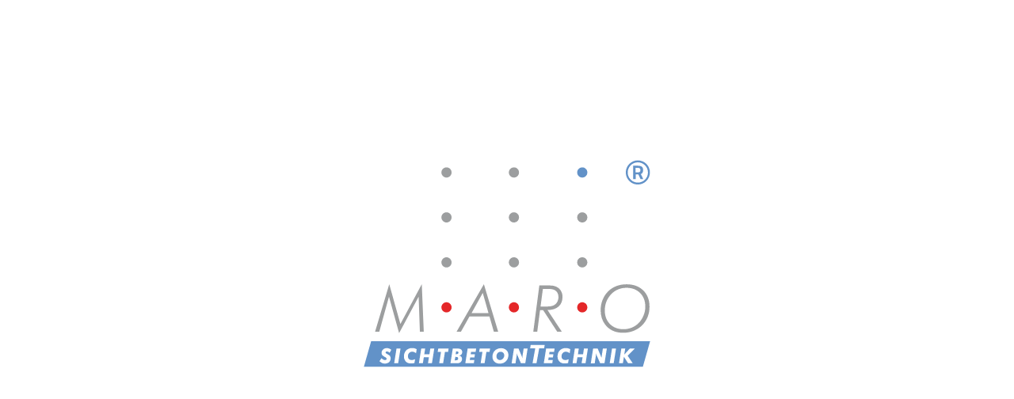

--- FILE ---
content_type: text/html; charset=UTF-8
request_url: https://maro.info/blog/
body_size: 29945
content:
<!DOCTYPE html>
<html lang="de-DE" class="no-js no-svg">
<head><meta charset="UTF-8"><script>if(navigator.userAgent.match(/MSIE|Internet Explorer/i)||navigator.userAgent.match(/Trident\/7\..*?rv:11/i)){var href=document.location.href;if(!href.match(/[?&]nowprocket/)){if(href.indexOf("?")==-1){if(href.indexOf("#")==-1){document.location.href=href+"?nowprocket=1"}else{document.location.href=href.replace("#","?nowprocket=1#")}}else{if(href.indexOf("#")==-1){document.location.href=href+"&nowprocket=1"}else{document.location.href=href.replace("#","&nowprocket=1#")}}}}</script><script>(()=>{class RocketLazyLoadScripts{constructor(){this.v="2.0.4",this.userEvents=["keydown","keyup","mousedown","mouseup","mousemove","mouseover","mouseout","touchmove","touchstart","touchend","touchcancel","wheel","click","dblclick","input"],this.attributeEvents=["onblur","onclick","oncontextmenu","ondblclick","onfocus","onmousedown","onmouseenter","onmouseleave","onmousemove","onmouseout","onmouseover","onmouseup","onmousewheel","onscroll","onsubmit"]}async t(){this.i(),this.o(),/iP(ad|hone)/.test(navigator.userAgent)&&this.h(),this.u(),this.l(this),this.m(),this.k(this),this.p(this),this._(),await Promise.all([this.R(),this.L()]),this.lastBreath=Date.now(),this.S(this),this.P(),this.D(),this.O(),this.M(),await this.C(this.delayedScripts.normal),await this.C(this.delayedScripts.defer),await this.C(this.delayedScripts.async),await this.T(),await this.F(),await this.j(),await this.A(),window.dispatchEvent(new Event("rocket-allScriptsLoaded")),this.everythingLoaded=!0,this.lastTouchEnd&&await new Promise(t=>setTimeout(t,500-Date.now()+this.lastTouchEnd)),this.I(),this.H(),this.U(),this.W()}i(){this.CSPIssue=sessionStorage.getItem("rocketCSPIssue"),document.addEventListener("securitypolicyviolation",t=>{this.CSPIssue||"script-src-elem"!==t.violatedDirective||"data"!==t.blockedURI||(this.CSPIssue=!0,sessionStorage.setItem("rocketCSPIssue",!0))},{isRocket:!0})}o(){window.addEventListener("pageshow",t=>{this.persisted=t.persisted,this.realWindowLoadedFired=!0},{isRocket:!0}),window.addEventListener("pagehide",()=>{this.onFirstUserAction=null},{isRocket:!0})}h(){let t;function e(e){t=e}window.addEventListener("touchstart",e,{isRocket:!0}),window.addEventListener("touchend",function i(o){o.changedTouches[0]&&t.changedTouches[0]&&Math.abs(o.changedTouches[0].pageX-t.changedTouches[0].pageX)<10&&Math.abs(o.changedTouches[0].pageY-t.changedTouches[0].pageY)<10&&o.timeStamp-t.timeStamp<200&&(window.removeEventListener("touchstart",e,{isRocket:!0}),window.removeEventListener("touchend",i,{isRocket:!0}),"INPUT"===o.target.tagName&&"text"===o.target.type||(o.target.dispatchEvent(new TouchEvent("touchend",{target:o.target,bubbles:!0})),o.target.dispatchEvent(new MouseEvent("mouseover",{target:o.target,bubbles:!0})),o.target.dispatchEvent(new PointerEvent("click",{target:o.target,bubbles:!0,cancelable:!0,detail:1,clientX:o.changedTouches[0].clientX,clientY:o.changedTouches[0].clientY})),event.preventDefault()))},{isRocket:!0})}q(t){this.userActionTriggered||("mousemove"!==t.type||this.firstMousemoveIgnored?"keyup"===t.type||"mouseover"===t.type||"mouseout"===t.type||(this.userActionTriggered=!0,this.onFirstUserAction&&this.onFirstUserAction()):this.firstMousemoveIgnored=!0),"click"===t.type&&t.preventDefault(),t.stopPropagation(),t.stopImmediatePropagation(),"touchstart"===this.lastEvent&&"touchend"===t.type&&(this.lastTouchEnd=Date.now()),"click"===t.type&&(this.lastTouchEnd=0),this.lastEvent=t.type,t.composedPath&&t.composedPath()[0].getRootNode()instanceof ShadowRoot&&(t.rocketTarget=t.composedPath()[0]),this.savedUserEvents.push(t)}u(){this.savedUserEvents=[],this.userEventHandler=this.q.bind(this),this.userEvents.forEach(t=>window.addEventListener(t,this.userEventHandler,{passive:!1,isRocket:!0})),document.addEventListener("visibilitychange",this.userEventHandler,{isRocket:!0})}U(){this.userEvents.forEach(t=>window.removeEventListener(t,this.userEventHandler,{passive:!1,isRocket:!0})),document.removeEventListener("visibilitychange",this.userEventHandler,{isRocket:!0}),this.savedUserEvents.forEach(t=>{(t.rocketTarget||t.target).dispatchEvent(new window[t.constructor.name](t.type,t))})}m(){const t="return false",e=Array.from(this.attributeEvents,t=>"data-rocket-"+t),i="["+this.attributeEvents.join("],[")+"]",o="[data-rocket-"+this.attributeEvents.join("],[data-rocket-")+"]",s=(e,i,o)=>{o&&o!==t&&(e.setAttribute("data-rocket-"+i,o),e["rocket"+i]=new Function("event",o),e.setAttribute(i,t))};new MutationObserver(t=>{for(const n of t)"attributes"===n.type&&(n.attributeName.startsWith("data-rocket-")||this.everythingLoaded?n.attributeName.startsWith("data-rocket-")&&this.everythingLoaded&&this.N(n.target,n.attributeName.substring(12)):s(n.target,n.attributeName,n.target.getAttribute(n.attributeName))),"childList"===n.type&&n.addedNodes.forEach(t=>{if(t.nodeType===Node.ELEMENT_NODE)if(this.everythingLoaded)for(const i of[t,...t.querySelectorAll(o)])for(const t of i.getAttributeNames())e.includes(t)&&this.N(i,t.substring(12));else for(const e of[t,...t.querySelectorAll(i)])for(const t of e.getAttributeNames())this.attributeEvents.includes(t)&&s(e,t,e.getAttribute(t))})}).observe(document,{subtree:!0,childList:!0,attributeFilter:[...this.attributeEvents,...e]})}I(){this.attributeEvents.forEach(t=>{document.querySelectorAll("[data-rocket-"+t+"]").forEach(e=>{this.N(e,t)})})}N(t,e){const i=t.getAttribute("data-rocket-"+e);i&&(t.setAttribute(e,i),t.removeAttribute("data-rocket-"+e))}k(t){Object.defineProperty(HTMLElement.prototype,"onclick",{get(){return this.rocketonclick||null},set(e){this.rocketonclick=e,this.setAttribute(t.everythingLoaded?"onclick":"data-rocket-onclick","this.rocketonclick(event)")}})}S(t){function e(e,i){let o=e[i];e[i]=null,Object.defineProperty(e,i,{get:()=>o,set(s){t.everythingLoaded?o=s:e["rocket"+i]=o=s}})}e(document,"onreadystatechange"),e(window,"onload"),e(window,"onpageshow");try{Object.defineProperty(document,"readyState",{get:()=>t.rocketReadyState,set(e){t.rocketReadyState=e},configurable:!0}),document.readyState="loading"}catch(t){console.log("WPRocket DJE readyState conflict, bypassing")}}l(t){this.originalAddEventListener=EventTarget.prototype.addEventListener,this.originalRemoveEventListener=EventTarget.prototype.removeEventListener,this.savedEventListeners=[],EventTarget.prototype.addEventListener=function(e,i,o){o&&o.isRocket||!t.B(e,this)&&!t.userEvents.includes(e)||t.B(e,this)&&!t.userActionTriggered||e.startsWith("rocket-")||t.everythingLoaded?t.originalAddEventListener.call(this,e,i,o):(t.savedEventListeners.push({target:this,remove:!1,type:e,func:i,options:o}),"mouseenter"!==e&&"mouseleave"!==e||t.originalAddEventListener.call(this,e,t.savedUserEvents.push,o))},EventTarget.prototype.removeEventListener=function(e,i,o){o&&o.isRocket||!t.B(e,this)&&!t.userEvents.includes(e)||t.B(e,this)&&!t.userActionTriggered||e.startsWith("rocket-")||t.everythingLoaded?t.originalRemoveEventListener.call(this,e,i,o):t.savedEventListeners.push({target:this,remove:!0,type:e,func:i,options:o})}}J(t,e){this.savedEventListeners=this.savedEventListeners.filter(i=>{let o=i.type,s=i.target||window;return e!==o||t!==s||(this.B(o,s)&&(i.type="rocket-"+o),this.$(i),!1)})}H(){EventTarget.prototype.addEventListener=this.originalAddEventListener,EventTarget.prototype.removeEventListener=this.originalRemoveEventListener,this.savedEventListeners.forEach(t=>this.$(t))}$(t){t.remove?this.originalRemoveEventListener.call(t.target,t.type,t.func,t.options):this.originalAddEventListener.call(t.target,t.type,t.func,t.options)}p(t){let e;function i(e){return t.everythingLoaded?e:e.split(" ").map(t=>"load"===t||t.startsWith("load.")?"rocket-jquery-load":t).join(" ")}function o(o){function s(e){const s=o.fn[e];o.fn[e]=o.fn.init.prototype[e]=function(){return this[0]===window&&t.userActionTriggered&&("string"==typeof arguments[0]||arguments[0]instanceof String?arguments[0]=i(arguments[0]):"object"==typeof arguments[0]&&Object.keys(arguments[0]).forEach(t=>{const e=arguments[0][t];delete arguments[0][t],arguments[0][i(t)]=e})),s.apply(this,arguments),this}}if(o&&o.fn&&!t.allJQueries.includes(o)){const e={DOMContentLoaded:[],"rocket-DOMContentLoaded":[]};for(const t in e)document.addEventListener(t,()=>{e[t].forEach(t=>t())},{isRocket:!0});o.fn.ready=o.fn.init.prototype.ready=function(i){function s(){parseInt(o.fn.jquery)>2?setTimeout(()=>i.bind(document)(o)):i.bind(document)(o)}return"function"==typeof i&&(t.realDomReadyFired?!t.userActionTriggered||t.fauxDomReadyFired?s():e["rocket-DOMContentLoaded"].push(s):e.DOMContentLoaded.push(s)),o([])},s("on"),s("one"),s("off"),t.allJQueries.push(o)}e=o}t.allJQueries=[],o(window.jQuery),Object.defineProperty(window,"jQuery",{get:()=>e,set(t){o(t)}})}P(){const t=new Map;document.write=document.writeln=function(e){const i=document.currentScript,o=document.createRange(),s=i.parentElement;let n=t.get(i);void 0===n&&(n=i.nextSibling,t.set(i,n));const c=document.createDocumentFragment();o.setStart(c,0),c.appendChild(o.createContextualFragment(e)),s.insertBefore(c,n)}}async R(){return new Promise(t=>{this.userActionTriggered?t():this.onFirstUserAction=t})}async L(){return new Promise(t=>{document.addEventListener("DOMContentLoaded",()=>{this.realDomReadyFired=!0,t()},{isRocket:!0})})}async j(){return this.realWindowLoadedFired?Promise.resolve():new Promise(t=>{window.addEventListener("load",t,{isRocket:!0})})}M(){this.pendingScripts=[];this.scriptsMutationObserver=new MutationObserver(t=>{for(const e of t)e.addedNodes.forEach(t=>{"SCRIPT"!==t.tagName||t.noModule||t.isWPRocket||this.pendingScripts.push({script:t,promise:new Promise(e=>{const i=()=>{const i=this.pendingScripts.findIndex(e=>e.script===t);i>=0&&this.pendingScripts.splice(i,1),e()};t.addEventListener("load",i,{isRocket:!0}),t.addEventListener("error",i,{isRocket:!0}),setTimeout(i,1e3)})})})}),this.scriptsMutationObserver.observe(document,{childList:!0,subtree:!0})}async F(){await this.X(),this.pendingScripts.length?(await this.pendingScripts[0].promise,await this.F()):this.scriptsMutationObserver.disconnect()}D(){this.delayedScripts={normal:[],async:[],defer:[]},document.querySelectorAll("script[type$=rocketlazyloadscript]").forEach(t=>{t.hasAttribute("data-rocket-src")?t.hasAttribute("async")&&!1!==t.async?this.delayedScripts.async.push(t):t.hasAttribute("defer")&&!1!==t.defer||"module"===t.getAttribute("data-rocket-type")?this.delayedScripts.defer.push(t):this.delayedScripts.normal.push(t):this.delayedScripts.normal.push(t)})}async _(){await this.L();let t=[];document.querySelectorAll("script[type$=rocketlazyloadscript][data-rocket-src]").forEach(e=>{let i=e.getAttribute("data-rocket-src");if(i&&!i.startsWith("data:")){i.startsWith("//")&&(i=location.protocol+i);try{const o=new URL(i).origin;o!==location.origin&&t.push({src:o,crossOrigin:e.crossOrigin||"module"===e.getAttribute("data-rocket-type")})}catch(t){}}}),t=[...new Map(t.map(t=>[JSON.stringify(t),t])).values()],this.Y(t,"preconnect")}async G(t){if(await this.K(),!0!==t.noModule||!("noModule"in HTMLScriptElement.prototype))return new Promise(e=>{let i;function o(){(i||t).setAttribute("data-rocket-status","executed"),e()}try{if(navigator.userAgent.includes("Firefox/")||""===navigator.vendor||this.CSPIssue)i=document.createElement("script"),[...t.attributes].forEach(t=>{let e=t.nodeName;"type"!==e&&("data-rocket-type"===e&&(e="type"),"data-rocket-src"===e&&(e="src"),i.setAttribute(e,t.nodeValue))}),t.text&&(i.text=t.text),t.nonce&&(i.nonce=t.nonce),i.hasAttribute("src")?(i.addEventListener("load",o,{isRocket:!0}),i.addEventListener("error",()=>{i.setAttribute("data-rocket-status","failed-network"),e()},{isRocket:!0}),setTimeout(()=>{i.isConnected||e()},1)):(i.text=t.text,o()),i.isWPRocket=!0,t.parentNode.replaceChild(i,t);else{const i=t.getAttribute("data-rocket-type"),s=t.getAttribute("data-rocket-src");i?(t.type=i,t.removeAttribute("data-rocket-type")):t.removeAttribute("type"),t.addEventListener("load",o,{isRocket:!0}),t.addEventListener("error",i=>{this.CSPIssue&&i.target.src.startsWith("data:")?(console.log("WPRocket: CSP fallback activated"),t.removeAttribute("src"),this.G(t).then(e)):(t.setAttribute("data-rocket-status","failed-network"),e())},{isRocket:!0}),s?(t.fetchPriority="high",t.removeAttribute("data-rocket-src"),t.src=s):t.src="data:text/javascript;base64,"+window.btoa(unescape(encodeURIComponent(t.text)))}}catch(i){t.setAttribute("data-rocket-status","failed-transform"),e()}});t.setAttribute("data-rocket-status","skipped")}async C(t){const e=t.shift();return e?(e.isConnected&&await this.G(e),this.C(t)):Promise.resolve()}O(){this.Y([...this.delayedScripts.normal,...this.delayedScripts.defer,...this.delayedScripts.async],"preload")}Y(t,e){this.trash=this.trash||[];let i=!0;var o=document.createDocumentFragment();t.forEach(t=>{const s=t.getAttribute&&t.getAttribute("data-rocket-src")||t.src;if(s&&!s.startsWith("data:")){const n=document.createElement("link");n.href=s,n.rel=e,"preconnect"!==e&&(n.as="script",n.fetchPriority=i?"high":"low"),t.getAttribute&&"module"===t.getAttribute("data-rocket-type")&&(n.crossOrigin=!0),t.crossOrigin&&(n.crossOrigin=t.crossOrigin),t.integrity&&(n.integrity=t.integrity),t.nonce&&(n.nonce=t.nonce),o.appendChild(n),this.trash.push(n),i=!1}}),document.head.appendChild(o)}W(){this.trash.forEach(t=>t.remove())}async T(){try{document.readyState="interactive"}catch(t){}this.fauxDomReadyFired=!0;try{await this.K(),this.J(document,"readystatechange"),document.dispatchEvent(new Event("rocket-readystatechange")),await this.K(),document.rocketonreadystatechange&&document.rocketonreadystatechange(),await this.K(),this.J(document,"DOMContentLoaded"),document.dispatchEvent(new Event("rocket-DOMContentLoaded")),await this.K(),this.J(window,"DOMContentLoaded"),window.dispatchEvent(new Event("rocket-DOMContentLoaded"))}catch(t){console.error(t)}}async A(){try{document.readyState="complete"}catch(t){}try{await this.K(),this.J(document,"readystatechange"),document.dispatchEvent(new Event("rocket-readystatechange")),await this.K(),document.rocketonreadystatechange&&document.rocketonreadystatechange(),await this.K(),this.J(window,"load"),window.dispatchEvent(new Event("rocket-load")),await this.K(),window.rocketonload&&window.rocketonload(),await this.K(),this.allJQueries.forEach(t=>t(window).trigger("rocket-jquery-load")),await this.K(),this.J(window,"pageshow");const t=new Event("rocket-pageshow");t.persisted=this.persisted,window.dispatchEvent(t),await this.K(),window.rocketonpageshow&&window.rocketonpageshow({persisted:this.persisted})}catch(t){console.error(t)}}async K(){Date.now()-this.lastBreath>45&&(await this.X(),this.lastBreath=Date.now())}async X(){return document.hidden?new Promise(t=>setTimeout(t)):new Promise(t=>requestAnimationFrame(t))}B(t,e){return e===document&&"readystatechange"===t||(e===document&&"DOMContentLoaded"===t||(e===window&&"DOMContentLoaded"===t||(e===window&&"load"===t||e===window&&"pageshow"===t)))}static run(){(new RocketLazyLoadScripts).t()}}RocketLazyLoadScripts.run()})();</script>

<meta name="viewport" content="width=device-width, initial-scale=1">
<link rel="profile" href="https://gmpg.org/xfn/11">

	<!-- Global site tag (gtag.js) - Google Analytics -->
    <script async src="https://www.googletagmanager.com/gtag/js?id=G-81SX67BBHD"></script>
	<script>
  window.dataLayer = window.dataLayer || [];
  function gtag(){dataLayer.push(arguments);}
  gtag('js', new Date());

  gtag('config', 'G-81SX67BBHD');
    </script>
<meta name='robots' content='index, follow, max-image-preview:large, max-snippet:-1, max-video-preview:-1' />
<link rel="alternate" hreflang="de" href="https://maro.info/blog/" />
<link rel="alternate" hreflang="en" href="https://maro.info/en/blog/" />
<link rel="alternate" hreflang="x-default" href="https://maro.info/blog/" />

	<!-- This site is optimized with the Yoast SEO plugin v26.8 - https://yoast.com/product/yoast-seo-wordpress/ -->
	<title>Blog - MARO</title>
	<link rel="canonical" href="https://maro.info/blog/" />
	<meta property="og:locale" content="de_DE" />
	<meta property="og:type" content="article" />
	<meta property="og:title" content="Blog - MARO" />
	<meta property="og:url" content="https://maro.info/blog/" />
	<meta property="og:site_name" content="MARO" />
	<meta property="article:modified_time" content="2022-05-03T06:31:30+00:00" />
	<meta name="twitter:card" content="summary_large_image" />
	<script type="application/ld+json" class="yoast-schema-graph">{"@context":"https://schema.org","@graph":[{"@type":"WebPage","@id":"https://maro.info/blog/","url":"https://maro.info/blog/","name":"Blog - MARO","isPartOf":{"@id":"https://maro.info/#website"},"datePublished":"2020-05-19T04:13:43+00:00","dateModified":"2022-05-03T06:31:30+00:00","breadcrumb":{"@id":"https://maro.info/blog/#breadcrumb"},"inLanguage":"de","potentialAction":[{"@type":"ReadAction","target":["https://maro.info/blog/"]}]},{"@type":"BreadcrumbList","@id":"https://maro.info/blog/#breadcrumb","itemListElement":[{"@type":"ListItem","position":1,"name":"Startseite","item":"https://maro.info/"},{"@type":"ListItem","position":2,"name":"Blog"}]},{"@type":"WebSite","@id":"https://maro.info/#website","url":"https://maro.info/","name":"MARO","description":"Sichtbetontechnik","potentialAction":[{"@type":"SearchAction","target":{"@type":"EntryPoint","urlTemplate":"https://maro.info/?s={search_term_string}"},"query-input":{"@type":"PropertyValueSpecification","valueRequired":true,"valueName":"search_term_string"}}],"inLanguage":"de"}]}</script>
	<!-- / Yoast SEO plugin. -->


<link rel='dns-prefetch' href='//oss.maxcdn.com' />
<link rel='dns-prefetch' href='//www.googletagmanager.com' />

<style id='wp-img-auto-sizes-contain-inline-css' type='text/css'>
img:is([sizes=auto i],[sizes^="auto," i]){contain-intrinsic-size:3000px 1500px}
/*# sourceURL=wp-img-auto-sizes-contain-inline-css */
</style>
<link rel='stylesheet' id='wp-block-library-css' href='https://maro.info/wp-includes/css/dist/block-library/style.min.css?ver=7b17bf14ad343b41da4b73f7cc2da891' type='text/css' media='all' />
<style id='wp-block-library-inline-css' type='text/css'>
/*wp_block_styles_on_demand_placeholder:6976360a3eef8*/
/*# sourceURL=wp-block-library-inline-css */
</style>
<style id='classic-theme-styles-inline-css' type='text/css'>
/*! This file is auto-generated */
.wp-block-button__link{color:#fff;background-color:#32373c;border-radius:9999px;box-shadow:none;text-decoration:none;padding:calc(.667em + 2px) calc(1.333em + 2px);font-size:1.125em}.wp-block-file__button{background:#32373c;color:#fff;text-decoration:none}
/*# sourceURL=/wp-includes/css/classic-themes.min.css */
</style>
<link rel='stylesheet' id='wpml-legacy-horizontal-list-0-css' href='https://maro.info/wp-content/plugins/sitepress-multilingual-cms/templates/language-switchers/legacy-list-horizontal/style.min.css?ver=1' type='text/css' media='all' />
<style id='wpml-legacy-horizontal-list-0-inline-css' type='text/css'>
.wpml-ls-statics-footer a, .wpml-ls-statics-footer .wpml-ls-sub-menu a, .wpml-ls-statics-footer .wpml-ls-sub-menu a:link, .wpml-ls-statics-footer li:not(.wpml-ls-current-language) .wpml-ls-link, .wpml-ls-statics-footer li:not(.wpml-ls-current-language) .wpml-ls-link:link {color:#444444;background-color:#ffffff;}.wpml-ls-statics-footer .wpml-ls-sub-menu a:hover,.wpml-ls-statics-footer .wpml-ls-sub-menu a:focus, .wpml-ls-statics-footer .wpml-ls-sub-menu a:link:hover, .wpml-ls-statics-footer .wpml-ls-sub-menu a:link:focus {color:#000000;background-color:#eeeeee;}.wpml-ls-statics-footer .wpml-ls-current-language > a {color:#444444;background-color:#ffffff;}.wpml-ls-statics-footer .wpml-ls-current-language:hover>a, .wpml-ls-statics-footer .wpml-ls-current-language>a:focus {color:#000000;background-color:#eeeeee;}
/*# sourceURL=wpml-legacy-horizontal-list-0-inline-css */
</style>
<link rel='stylesheet' id='wpml-menu-item-0-css' href='https://maro.info/wp-content/plugins/sitepress-multilingual-cms/templates/language-switchers/menu-item/style.min.css?ver=1' type='text/css' media='all' />
<link data-minify="1" rel='stylesheet' id='cms-navigation-style-base-css' href='https://maro.info/wp-content/cache/min/1/wp-content/plugins/wpml-cms-nav/res/css/cms-navigation-base.css?ver=1700745954' type='text/css' media='screen' />
<link data-minify="1" rel='stylesheet' id='cms-navigation-style-css' href='https://maro.info/wp-content/cache/min/1/wp-content/plugins/wpml-cms-nav/res/css/cms-navigation.css?ver=1700745954' type='text/css' media='screen' />
<link rel='stylesheet' id='cw-bootstrap-css-css' href='https://maro.info/wp-content/themes/maro/assets/css/bootstrap.min.css?ver=1.0.0' type='text/css' media='all' />
<link data-minify="1" rel='stylesheet' id='cw-font-awesome-css-css' href='https://maro.info/wp-content/cache/min/1/wp-content/themes/maro/assets/css/fontawesomeall.css?ver=1700745954' type='text/css' media='all' />
<link data-minify="1" rel='stylesheet' id='cw-animate-css-css' href='https://maro.info/wp-content/cache/min/1/wp-content/themes/maro/assets/css/animate.css?ver=1700745954' type='text/css' media='all' />
<link data-minify="1" rel='stylesheet' id='cw-formstyler-css-css' href='https://maro.info/wp-content/cache/min/1/wp-content/themes/maro/assets/css/jquery.formstyler.css?ver=1700745954' type='text/css' media='all' />
<link data-minify="1" rel='stylesheet' id='cw-owl-carousel-css-css' href='https://maro.info/wp-content/cache/min/1/wp-content/themes/maro/assets/css/owl.carousel.css?ver=1700745954' type='text/css' media='all' />
<link rel='stylesheet' id='cw-fancybox-css-css' href='https://maro.info/wp-content/themes/maro/assets/css/jquery.fancybox.min.css?ver=1.0.0' type='text/css' media='all' />
<link data-minify="1" rel='stylesheet' id='cw-bootstrap-touch-slider-css-css' href='https://maro.info/wp-content/cache/min/1/wp-content/themes/maro/assets/css/bootstrap-touch-slider.css?ver=1700745954' type='text/css' media='all' />
<link data-minify="1" rel='stylesheet' id='cw-style-css-css' href='https://maro.info/wp-content/cache/min/1/wp-content/themes/maro/assets/css/style.css?ver=1700745954' type='text/css' media='all' />
<link data-minify="1" rel='stylesheet' id='cw-responsive-css-css' href='https://maro.info/wp-content/cache/min/1/wp-content/themes/maro/assets/css/responsive.css?ver=1700745954' type='text/css' media='all' />
<link data-minify="1" rel='stylesheet' id='cw-spaces-css-css' href='https://maro.info/wp-content/cache/min/1/wp-content/themes/maro/assets/css/spaces.css?ver=1700745954' type='text/css' media='all' />
<link data-minify="1" rel='stylesheet' id='cw-maro-style-css' href='https://maro.info/wp-content/cache/min/1/wp-content/themes/maro/style.css?ver=1700745954' type='text/css' media='all' />
<link data-minify="1" rel='stylesheet' id='borlabs-cookie-css' href='https://maro.info/wp-content/cache/min/1/wp-content/cache/borlabs-cookie/borlabs-cookie_1_de.css?ver=1700745954' type='text/css' media='all' />
<link data-minify="1" rel='stylesheet' id='js_composer_front-css' href='https://maro.info/wp-content/cache/min/1/wp-content/plugins/js_composer/assets/css/js_composer.min.css?ver=1700745954' type='text/css' media='all' />
<style id='rocket-lazyload-inline-css' type='text/css'>
.rll-youtube-player{position:relative;padding-bottom:56.23%;height:0;overflow:hidden;max-width:100%;}.rll-youtube-player:focus-within{outline: 2px solid currentColor;outline-offset: 5px;}.rll-youtube-player iframe{position:absolute;top:0;left:0;width:100%;height:100%;z-index:100;background:0 0}.rll-youtube-player img{bottom:0;display:block;left:0;margin:auto;max-width:100%;width:100%;position:absolute;right:0;top:0;border:none;height:auto;-webkit-transition:.4s all;-moz-transition:.4s all;transition:.4s all}.rll-youtube-player img:hover{-webkit-filter:brightness(75%)}.rll-youtube-player .play{height:100%;width:100%;left:0;top:0;position:absolute;background:url(https://maro.info/wp-content/plugins/wp-rocket/assets/img/youtube.png) no-repeat center;background-color: transparent !important;cursor:pointer;border:none;}
/*# sourceURL=rocket-lazyload-inline-css */
</style>
<script type="text/javascript" src="https://maro.info/wp-includes/js/jquery/jquery.min.js?ver=3.7.1" id="jquery-core-js" data-rocket-defer defer></script>
<script type="text/javascript" src="https://maro.info/wp-includes/js/jquery/jquery-migrate.min.js?ver=3.4.1" id="jquery-migrate-js" data-rocket-defer defer></script>
<script type="rocketlazyloadscript" data-rocket-type="text/javascript" data-rocket-src="https://maro.info/wp-content/themes/maro/assets/js/bootstrap.min.js?ver=7b17bf14ad343b41da4b73f7cc2da891" id="cw-bootstrap-js-js" data-rocket-defer defer></script>
<script type="rocketlazyloadscript" data-rocket-type="text/javascript" data-rocket-src="https://maro.info/wp-content/themes/maro/assets/js/bootstrap3.3.7.min.js?ver=7b17bf14ad343b41da4b73f7cc2da891" id="cw-bootstrap3-js-js" data-rocket-defer defer></script>
<script type="text/javascript" src="https://maro.info/wp-content/themes/maro/assets/js/jquery.touchSwipe.min.js?ver=7b17bf14ad343b41da4b73f7cc2da891" id="cw-touchSwipe-js-js" data-rocket-defer defer></script>
<script type="rocketlazyloadscript" data-rocket-type="text/javascript" data-rocket-src="https://maro.info/wp-content/themes/maro/assets/js/fontawesomeall.min.js?ver=7b17bf14ad343b41da4b73f7cc2da891" id="cw-fontawesome-js-js" data-rocket-defer defer></script>
<script type="text/javascript" src="https://maro.info/wp-content/themes/maro/assets/js/jquery.formstyler.min.js?ver=7b17bf14ad343b41da4b73f7cc2da891" id="cw-formstyler-js-js" data-rocket-defer defer></script>
<script type="rocketlazyloadscript" data-rocket-type="text/javascript" data-rocket-src="https://maro.info/wp-content/themes/maro/assets/js/owl.carousel.min.js?ver=7b17bf14ad343b41da4b73f7cc2da891" id="cw-owl-carousel-js-js" data-rocket-defer defer></script>
<script type="text/javascript" src="https://maro.info/wp-content/themes/maro/assets/js/jquery.fancybox.min.js?ver=7b17bf14ad343b41da4b73f7cc2da891" id="cw-fancybox-js-js" data-rocket-defer defer></script>
<script type="rocketlazyloadscript" data-minify="1" data-rocket-type="text/javascript" data-rocket-src="https://maro.info/wp-content/cache/min/1/wp-content/themes/maro/assets/js/sticky-sidebar.js?ver=1700745954" id="cw-sticky-sidebar-js-js" data-rocket-defer defer></script>
<script type="rocketlazyloadscript" data-minify="1" data-rocket-type="text/javascript" data-rocket-src="https://maro.info/wp-content/cache/min/1/wp-content/themes/maro/assets/js/resizesensor.js?ver=1700745954" id="cw-resizesensor-js-js" data-rocket-defer defer></script>
<script type="rocketlazyloadscript" data-rocket-type="text/javascript" data-rocket-src="https://maro.info/wp-content/themes/maro/assets/js/TweenMax.min.js?ver=7b17bf14ad343b41da4b73f7cc2da891" id="cw-TweenMax-js-js" data-rocket-defer defer></script>
<script type="rocketlazyloadscript" data-minify="1" data-rocket-type="text/javascript" data-rocket-src="https://maro.info/wp-content/cache/min/1/wp-content/themes/maro/assets/js/bootstrap-touch-slider.js?ver=1700745954" id="cw-bootstrap-touch-slider-js-js" data-rocket-defer defer></script>
<script type="rocketlazyloadscript" data-rocket-type="text/javascript" data-rocket-src="https://maro.info/wp-content/themes/maro/assets/js/imagesloaded.pkgd.min.js?ver=7b17bf14ad343b41da4b73f7cc2da891" id="cw-imagesloaded-js-js" data-rocket-defer defer></script>
<script type="rocketlazyloadscript" data-rocket-type="text/javascript" data-rocket-src="https://maro.info/wp-content/themes/maro/assets/js/isotop.min.js?ver=7b17bf14ad343b41da4b73f7cc2da891" id="cw-isotop-js-js" data-rocket-defer defer></script>
<script type="rocketlazyloadscript" data-rocket-type="text/javascript" data-rocket-src="https://maro.info/wp-content/themes/maro/assets/js/packery-mode.pkgd.min.js?ver=7b17bf14ad343b41da4b73f7cc2da891" id="cw-packery-mode-js-js" data-rocket-defer defer></script>
<script type="rocketlazyloadscript" data-rocket-type="text/javascript" data-rocket-src="https://maro.info/wp-content/themes/maro/assets/js/wow.min.js?ver=7b17bf14ad343b41da4b73f7cc2da891" id="cw-wow-js-js" data-rocket-defer defer></script>
<script type="rocketlazyloadscript" data-minify="1" data-rocket-type="text/javascript" data-rocket-src="https://maro.info/wp-content/cache/min/1/wp-content/themes/maro/assets/js/script.js?ver=1700745954" id="cw-script-js-js" data-rocket-defer defer></script>
<meta name="generator" content="Redux 4.5.10" /><meta name="generator" content="WPML ver:4.8.6 stt:1,3;" />
<meta name="generator" content="Site Kit by Google 1.170.0" /><!-- Favicon --><link rel="shortcut icon" href="https://maro.info/wp-content/uploads/2020/03/maro-favicon.png"><!-- Apple iPhone Icon --><link rel="apple-touch-icon-precomposed" href="https://maro.info/wp-content/uploads/2020/03/MARO_Logo.svg"><!-- Apple iPhone Retina Icon --><link rel="apple-touch-icon-precomposed" href="https://maro.info/wp-content/uploads/2020/03/MARO_Logo.svg"><!-- Apple iPhone Icon --><link rel="apple-touch-icon-precomposed" href="https://maro.info/wp-content/uploads/2020/03/MARO_Logo.svg"><meta name="generator" content="Powered by WPBakery Page Builder - drag and drop page builder for WordPress."/>
<noscript><style> .wpb_animate_when_almost_visible { opacity: 1; }</style></noscript><noscript><style id="rocket-lazyload-nojs-css">.rll-youtube-player, [data-lazy-src]{display:none !important;}</style></noscript>	
	<!-- Google Tag Manager -->
<script>(function(w,d,s,l,i){w[l]=w[l]||[];w[l].push({'gtm.start':
new Date().getTime(),event:'gtm.js'});var f=d.getElementsByTagName(s)[0],
j=d.createElement(s),dl=l!='dataLayer'?'&l='+l:'';j.async=true;j.src=
'https://www.googletagmanager.com/gtm.js?id='+i+dl;f.parentNode.insertBefore(j,f);
})(window,document,'script','dataLayer','GTM-NFP59LZ');</script>
<!-- End Google Tag Manager -->
	
<meta name="generator" content="WP Rocket 3.20.3" data-wpr-features="wpr_delay_js wpr_defer_js wpr_minify_js wpr_lazyload_images wpr_lazyload_iframes wpr_minify_css wpr_preload_links wpr_desktop" /></head>


<body data-rsssl=1 class="wp-singular page-template-default page page-id-1179 wp-theme-maro current-language-de sp-easy-accordion-enabled wpb-js-composer js-comp-ver-6.6.0 vc_responsive">

    <div data-rocket-location-hash="46b5ec384d1573651fcf9e2729907712" class="wrapper">
        <!-- Page pre loader -->
        <div data-rocket-location-hash="e5f1753e84f60f15877132e072664a40" id="pre-loader">
            <div data-rocket-location-hash="f747734ce70ed3fedd15a62efce214b5" class="loader-holder">
                <div class="frame">                    <img src="data:image/svg+xml,%3Csvg%20xmlns='http://www.w3.org/2000/svg'%20viewBox='0%200%200%200'%3E%3C/svg%3E" data-lazy-src="https://maro.info/wp-content/uploads/2020/03/MARO_Logo.svg"/><noscript><img src="https://maro.info/wp-content/uploads/2020/03/MARO_Logo.svg"/></noscript>
                </div>
            </div>
        </div>
		
		<!-- Google Tag Manager (noscript) -->
<noscript><iframe src="https://www.googletagmanager.com/ns.html?id=GTM-NFP59LZ"
height="0" width="0" style="display:none;visibility:hidden"></iframe></noscript>
<!-- End Google Tag Manager (noscript) -->

        <!-- header -->
        <header data-rocket-location-hash="ccadc5c54fbdcf527235d8afe799a977">
            
            <div data-rocket-location-hash="870dc2e60e4ac18eb005336e62f75855" class="header-part">
                <div class="header-inner">
                    <div class="header-right main-element"><div id="nav_menu-4" class="widget widget_nav_menu"><div class="menu-wpml-menu-container"><ul id="menu-wpml-menu" class="menu"><li id="menu-item-wpml-ls-15-de" class="menu-item wpml-ls-slot-15 wpml-ls-item wpml-ls-item-de wpml-ls-current-language wpml-ls-menu-item wpml-ls-first-item menu-item-type-wpml_ls_menu_item menu-item-object-wpml_ls_menu_item menu-item-wpml-ls-15-de"><a href="https://maro.info/blog/" role="menuitem"><img
            class="wpml-ls-flag"
            src="data:image/svg+xml,%3Csvg%20xmlns='http://www.w3.org/2000/svg'%20viewBox='0%200%200%200'%3E%3C/svg%3E"
            alt="Deutsch"
            
            
    data-lazy-src="https://maro.info/wp-content/plugins/sitepress-multilingual-cms/res/flags/de.png" /><noscript><img
            class="wpml-ls-flag"
            src="https://maro.info/wp-content/plugins/sitepress-multilingual-cms/res/flags/de.png"
            alt="Deutsch"
            
            
    /></noscript></a></li>
<li id="menu-item-wpml-ls-15-en" class="menu-item wpml-ls-slot-15 wpml-ls-item wpml-ls-item-en wpml-ls-menu-item wpml-ls-last-item menu-item-type-wpml_ls_menu_item menu-item-object-wpml_ls_menu_item menu-item-wpml-ls-15-en"><a href="https://maro.info/en/blog/" title="Zu Englisch wechseln" aria-label="Zu Englisch wechseln" role="menuitem"><img
            class="wpml-ls-flag"
            src="data:image/svg+xml,%3Csvg%20xmlns='http://www.w3.org/2000/svg'%20viewBox='0%200%200%200'%3E%3C/svg%3E"
            alt="Englisch"
            
            
    data-lazy-src="https://maro.info/wp-content/plugins/sitepress-multilingual-cms/res/flags/en.png" /><noscript><img
            class="wpml-ls-flag"
            src="https://maro.info/wp-content/plugins/sitepress-multilingual-cms/res/flags/en.png"
            alt="Englisch"
            
            
    /></noscript></a></li>
</ul></div></div>                            <ul class="header-contact main-element">                                    <li><span><img src="data:image/svg+xml,%3Csvg%20xmlns='http://www.w3.org/2000/svg'%20viewBox='0%200%200%200'%3E%3C/svg%3E" alt="call-icon" data-lazy-src="https://maro.info/wp-content/themes/maro/assets/images/call-icon.png"><noscript><img src="https://maro.info/wp-content/themes/maro/assets/images/call-icon.png" alt="call-icon"></noscript></span><a href="tel:+49 2154 9460 10">+49 2154 9460 10</a></li>                                    <li><span><img src="data:image/svg+xml,%3Csvg%20xmlns='http://www.w3.org/2000/svg'%20viewBox='0%200%200%200'%3E%3C/svg%3E" alt="envelope-icon" data-lazy-src="https://maro.info/wp-content/themes/maro/assets/images/envelope-icon.png"><noscript><img src="https://maro.info/wp-content/themes/maro/assets/images/envelope-icon.png" alt="envelope-icon"></noscript></span><a href="mailto:sales@maro.info">sales@maro.info</a></li>                                    <li class="youtube-icon"><a href="https://www.youtube.com/channel/UC6KGh8jZQETFSw4mJYQHEyA" target="_blank"><span><img src="data:image/svg+xml,%3Csvg%20xmlns='http://www.w3.org/2000/svg'%20viewBox='0%200%200%200'%3E%3C/svg%3E" alt="youtube-icon" data-lazy-src="https://maro.info/wp-content/themes/maro/assets/images/youtube-icon-gray.png"><noscript><img src="https://maro.info/wp-content/themes/maro/assets/images/youtube-icon-gray.png" alt="youtube-icon"></noscript></span></a></li>                            </ul>                    </div>
                    <div class="container">
                        <!-- dekstop-header -->
                        <div class="desktop-header">
                            <div class="header-logo">
                                <a href="https://maro.info/">
                                                                        <img src="data:image/svg+xml,%3Csvg%20xmlns='http://www.w3.org/2000/svg'%20viewBox='0%200%200%200'%3E%3C/svg%3E" alt="MARO" data-lazy-src="https://maro.info/wp-content/uploads/2020/03/MARO_Logo.svg"><noscript><img src="https://maro.info/wp-content/uploads/2020/03/MARO_Logo.svg" alt="MARO"></noscript>
                                </a>
                            </div>
                            <nav id="menu"><ul class="main-menu"><li id="menu-item-256" class="menu-item menu-item-type-post_type menu-item-object-page menu-item-home menu-item-256"><a href="https://maro.info/">Home</a></li>
<li id="menu-item-1205" class="menu-item menu-item-type-custom menu-item-object-custom menu-item-has-children menu-item-1205"><a href="https://maro.info/produkte/vorsatzkonen-fur-ortbeton/">Produkte</a>
<ul class="sub-menu">
	<li id="menu-item-3078" class="menu-item menu-item-type-post_type menu-item-object-page menu-item-3078"><a href="https://maro.info/produkte/ankerstellen-in-der-architektur/">Ankerstellen in der Architektur</a></li>
	<li id="menu-item-255" class="menu-item menu-item-type-post_type menu-item-object-page menu-item-255"><a href="https://maro.info/produkte/vorsatzkonen-fur-ortbeton/">Vorsatzkonen für Ortbeton</a></li>
	<li id="menu-item-244" class="menu-item menu-item-type-post_type menu-item-object-page menu-item-244"><a href="https://maro.info/produkte/fertigteile-verschlusskegel/">Fertigteile Verschlusskegel</a></li>
	<li id="menu-item-1852" class="menu-item menu-item-type-post_type menu-item-object-page menu-item-1852"><a href="https://maro.info/produkte/zubehoer/">MARO® Zubehör</a></li>
	<li id="menu-item-1254" class="menu-item menu-item-type-post_type menu-item-object-page menu-item-1254"><a href="https://maro.info/produkte/schalungsdichtband/">Schalungsdichtband</a></li>
	<li id="menu-item-1853" class="menu-item menu-item-type-post_type menu-item-object-page menu-item-1853"><a href="https://maro.info/produkte/sonderanfertigungen/">Sonderanfertigungen</a></li>
</ul>
</li>
<li id="menu-item-252" class="menu-item menu-item-type-post_type menu-item-object-page menu-item-252"><a href="https://maro.info/downloads/">Downloads</a></li>
<li id="menu-item-242" class="menu-item menu-item-type-post_type menu-item-object-page menu-item-242"><a href="https://maro.info/sichtbeton-mockup/">Mock-up</a></li>
<li id="menu-item-584" class="menu-item menu-item-type-post_type menu-item-object-page menu-item-584"><a href="https://maro.info/sichtbeton-projekte/">Projekte</a></li>
<li id="menu-item-2009" class="menu-item menu-item-type-post_type menu-item-object-page menu-item-2009"><a href="https://maro.info/faq/">FAQ</a></li>
<li id="menu-item-676" class="no-active menu-item menu-item-type-custom menu-item-object-custom menu-item-home menu-item-676"><a href="https://maro.info/#uberuns">Über Uns</a></li>
<li id="menu-item-1261" class="no-active menu-last-item menu-item menu-item-type-custom menu-item-object-custom menu-item-home menu-item-1261"><a href="https://maro.info/#kontakt">Kontakt</a></li>
</ul>                                <li class="sk-search-menu"><a href="#" class="header-seach search-popup__toggler"><img src="data:image/svg+xml,%3Csvg%20xmlns='http://www.w3.org/2000/svg'%20viewBox='0%200%200%200'%3E%3C/svg%3E" alt="search" data-lazy-src="https://maro.info/wp-content/themes/maro/assets/images/search-icon.png"><noscript><img src="https://maro.info/wp-content/themes/maro/assets/images/search-icon.png" alt="search"></noscript></a></li>
                            </nav>
                        </div>
                        <!-- end -->

                        <!-- tablet and mobile header -->
                        <div class="mobile-header ">
                            <div class="main-area main-content-middle">
                                <div class="main-content-wrap ">
                                    <div class="main-col main-left-col">
                                        <div class="header-logo">
                                            <a href="https://maro.info/">
                                                                                                <img src="data:image/svg+xml,%3Csvg%20xmlns='http://www.w3.org/2000/svg'%20viewBox='0%200%200%200'%3E%3C/svg%3E" alt="MARO" data-lazy-src="https://maro.info/wp-content/uploads/2020/03/MARO_Logo.svg"><noscript><img src="https://maro.info/wp-content/uploads/2020/03/MARO_Logo.svg" alt="MARO"></noscript>
                                            </a>
                                        </div>
                                    </div>
                                    <div class="main-col main-center-col">
                                    </div>
                                    <div class="main-col main-right-col">
                                        <div class="mobile-search"><a href="#" class="mobile-search-icon search-popup__toggler"><img src="data:image/svg+xml,%3Csvg%20xmlns='http://www.w3.org/2000/svg'%20viewBox='0%200%200%200'%3E%3C/svg%3E" alt="search-icon" data-lazy-src="https://maro.info/wp-content/themes/maro/assets/images/search-icon.png"><noscript><img src="https://maro.info/wp-content/themes/maro/assets/images/search-icon.png" alt="search-icon"></noscript></a></div>
                                        <div class="canvas-menu sk-offcanvas main-element">
                                            <a class="dropdown-toggle" data-canvas=".mobile" href="#"><span></span></a>
                                        </div>
                                        <div class="sk-offcanvas-content mobile">
                                            <div class="close-canvas"><a><i class="far fa-times-circle"></i></a></div>
                                            <div class="wp-sidebar sidebar ">
                                                <div id="sk-mobile-menu" class="navbar-collapse"><ul id="menu-main-menu" class="sk-nav-menu sk-mobile-menu"><li class="menu-item menu-item-type-post_type menu-item-object-page menu-item-home menu-item-256"><a href="https://maro.info/">Home</a></li>
<li class="menu-item menu-item-type-custom menu-item-object-custom menu-item-has-children menu-item-1205"><a href="https://maro.info/produkte/vorsatzkonen-fur-ortbeton/">Produkte</a>
<ul class="sub-menu">
	<li class="menu-item menu-item-type-post_type menu-item-object-page menu-item-3078"><a href="https://maro.info/produkte/ankerstellen-in-der-architektur/">Ankerstellen in der Architektur</a></li>
	<li class="menu-item menu-item-type-post_type menu-item-object-page menu-item-255"><a href="https://maro.info/produkte/vorsatzkonen-fur-ortbeton/">Vorsatzkonen für Ortbeton</a></li>
	<li class="menu-item menu-item-type-post_type menu-item-object-page menu-item-244"><a href="https://maro.info/produkte/fertigteile-verschlusskegel/">Fertigteile Verschlusskegel</a></li>
	<li class="menu-item menu-item-type-post_type menu-item-object-page menu-item-1852"><a href="https://maro.info/produkte/zubehoer/">MARO® Zubehör</a></li>
	<li class="menu-item menu-item-type-post_type menu-item-object-page menu-item-1254"><a href="https://maro.info/produkte/schalungsdichtband/">Schalungsdichtband</a></li>
	<li class="menu-item menu-item-type-post_type menu-item-object-page menu-item-1853"><a href="https://maro.info/produkte/sonderanfertigungen/">Sonderanfertigungen</a></li>
</ul>
</li>
<li class="menu-item menu-item-type-post_type menu-item-object-page menu-item-252"><a href="https://maro.info/downloads/">Downloads</a></li>
<li class="menu-item menu-item-type-post_type menu-item-object-page menu-item-242"><a href="https://maro.info/sichtbeton-mockup/">Mock-up</a></li>
<li class="menu-item menu-item-type-post_type menu-item-object-page menu-item-584"><a href="https://maro.info/sichtbeton-projekte/">Projekte</a></li>
<li class="menu-item menu-item-type-post_type menu-item-object-page menu-item-2009"><a href="https://maro.info/faq/">FAQ</a></li>
<li class="no-active menu-item menu-item-type-custom menu-item-object-custom menu-item-home menu-item-676"><a href="https://maro.info/#uberuns">Über Uns</a></li>
<li class="no-active menu-last-item menu-item menu-item-type-custom menu-item-object-custom menu-item-home menu-item-1261"><a href="https://maro.info/#kontakt">Kontakt</a></li>
</ul>                                                </div>
                                                <div class="after-offcanvas"></div>    
                                            </div>
                                        </div>
                                    </div>
                                </div>
                            </div>
                        </div>
                        <!-- end -->
                    </div>
                </div>
            </div>
        </header>
        <!-- header -->
        
        <!-- main -->
        <main data-rocket-location-hash="f72f550967d61f402d4e59a6a4ffb422">
            <div data-rocket-location-hash="f2b685bf07d539965bd259e9f5d2ddeb" id="wp-main-content" class="main-part">
                <div class="container"><div class="vc_row wpb_row vc_row-fluid"><div class="wpb_column vc_column_container vc_col-sm-12"><div class="vc_column-inner"><div class="wpb_wrapper">
<div class="vc_grid-container-wrapper vc_clearfix">
	<div class="vc_grid-container vc_clearfix wpb_content_element vc_basic_grid" data-initial-loading-animation="fadeIn" data-vc-grid-settings="{&quot;page_id&quot;:1179,&quot;style&quot;:&quot;all&quot;,&quot;action&quot;:&quot;vc_get_vc_grid_data&quot;,&quot;shortcode_id&quot;:&quot;1651559313062-bdd1f8b1-0407-1&quot;,&quot;tag&quot;:&quot;vc_basic_grid&quot;}" data-vc-request="https://maro.info/wp-admin/admin-ajax.php?lang=de" data-vc-post-id="1179" data-vc-public-nonce="d10abbd0f5">
		<style data-type="vc_shortcodes-custom-css">.vc_custom_1419240516480{background-color: #f9f9f9 !important;}</style><div class="vc_grid vc_row vc_grid-gutter-30px vc_pageable-wrapper vc_hook_hover" data-vc-pageable-content="true"><div class="vc_pageable-slide-wrapper vc_clearfix" data-vc-grid-content="true"><div class="vc_grid-item vc_clearfix vc_col-sm-6 vc_grid-item-zone-c-bottom"><div class="vc_grid-item-mini vc_clearfix "><div class="vc_gitem-animated-block " "><div data-bg="https://maro.info/wp-content/uploads/2025/11/8-Beton-Ankerkegel-Deckenansicht-1024x1024.jpg" class="vc_gitem-zone vc_gitem-zone-a vc-gitem-zone-height-mode-auto vc-gitem-zone-height-mode-auto-1-1 vc_gitem-is-link rocket-lazyload" style="!important;"><a href="https://maro.info/neues-produkt-maro-ankerkegel/" title="Neues Produkt &#8211; MARO®-ANKERKEGEL" class="vc_gitem-link vc-zone-link"></a><img decoding="async" src="data:image/svg+xml,%3Csvg%20xmlns='http://www.w3.org/2000/svg'%20viewBox='0%200%200%200'%3E%3C/svg%3E" class="vc_gitem-zone-img" alt="MARO Ankerkegel eingebaut." data-lazy-src="https://maro.info/wp-content/uploads/2025/11/8-Beton-Ankerkegel-Deckenansicht-1024x1024.jpg"><noscript><img decoding="async" src="https://maro.info/wp-content/uploads/2025/11/8-Beton-Ankerkegel-Deckenansicht-1024x1024.jpg" class="vc_gitem-zone-img" alt="MARO Ankerkegel eingebaut."></noscript><div class="vc_gitem-zone-mini"></div></div></div><div class="vc_gitem-zone vc_gitem-zone-c vc_custom_1419240516480"><div class="vc_gitem-zone-mini"><div class="vc_gitem_row vc_row vc_gitem-row-position-top"><div class="vc_col-sm-12 vc_gitem-col vc_gitem-col-align-"><div class="vc_custom_heading vc_gitem-post-data vc_gitem-post-data-source-post_title" ><h4 style="text-align: left" >Neues Produkt &#8211; MARO®-ANKERKEGEL</h4></div><div class="vc_custom_heading vc_gitem-post-data vc_gitem-post-data-source-post_excerpt" ><p style="text-align: left" >Der neue MARO®-Ankerkegel ist da. Zum einfachen Einbau über Kopf für Infrastrukturprojekte...</p></div><div class="vc_btn3-container vc_btn3-left"><a class="vc_general vc_btn3 vc_btn3-size-md vc_btn3-shape-rounded vc_btn3-style-flat vc_btn3-color-juicy-pink" a href="https://maro.info/neues-produkt-maro-ankerkegel/" class="vc_gitem-link vc_general vc_btn3 vc_general vc_btn3 vc_btn3-size-md vc_btn3-shape-rounded vc_btn3-style-flat vc_btn3-color-juicy-pink" title="Weiterlesen">Weiterlesen</a></div></div></div></div></div></div><div class="vc_clearfix"></div></div><div class="vc_grid-item vc_clearfix vc_col-sm-6 vc_grid-item-zone-c-bottom"><div class="vc_grid-item-mini vc_clearfix "><div class="vc_gitem-animated-block " "><div data-bg="https://maro.info/wp-content/uploads/2025/09/IMG_7721_web-1-1-1024x1024.jpg" class="vc_gitem-zone vc_gitem-zone-a vc-gitem-zone-height-mode-auto vc-gitem-zone-height-mode-auto-1-1 vc_gitem-is-link rocket-lazyload" style="!important;"><a href="https://maro.info/maro-kletterkonus-zum-schrauben/" title="MARO® &#8211; Der MARO Kletterkonus zum Einschrauben" class="vc_gitem-link vc-zone-link"></a><img decoding="async" src="data:image/svg+xml,%3Csvg%20xmlns='http://www.w3.org/2000/svg'%20viewBox='0%200%200%200'%3E%3C/svg%3E" class="vc_gitem-zone-img" alt="MARO Kegel mit Edelstahlgewinde" data-lazy-src="https://maro.info/wp-content/uploads/2025/09/IMG_7721_web-1-1-1024x1024.jpg"><noscript><img decoding="async" src="https://maro.info/wp-content/uploads/2025/09/IMG_7721_web-1-1-1024x1024.jpg" class="vc_gitem-zone-img" alt="MARO Kegel mit Edelstahlgewinde"></noscript><div class="vc_gitem-zone-mini"></div></div></div><div class="vc_gitem-zone vc_gitem-zone-c vc_custom_1419240516480"><div class="vc_gitem-zone-mini"><div class="vc_gitem_row vc_row vc_gitem-row-position-top"><div class="vc_col-sm-12 vc_gitem-col vc_gitem-col-align-"><div class="vc_custom_heading vc_gitem-post-data vc_gitem-post-data-source-post_title" ><h4 style="text-align: left" >MARO® &#8211; Der MARO Kletterkonus zum Einschrauben</h4></div><div class="vc_custom_heading vc_gitem-post-data vc_gitem-post-data-source-post_excerpt" ><p style="text-align: left" >Der MARO® Kletterkonus im Härtetest. Mit dem Laden des Videos akzeptieren Sie...</p></div><div class="vc_btn3-container vc_btn3-left"><a class="vc_general vc_btn3 vc_btn3-size-md vc_btn3-shape-rounded vc_btn3-style-flat vc_btn3-color-juicy-pink" a href="https://maro.info/maro-kletterkonus-zum-schrauben/" class="vc_gitem-link vc_general vc_btn3 vc_general vc_btn3 vc_btn3-size-md vc_btn3-shape-rounded vc_btn3-style-flat vc_btn3-color-juicy-pink" title="Weiterlesen">Weiterlesen</a></div></div></div></div></div></div><div class="vc_clearfix"></div></div><div class="vc_grid-item vc_clearfix vc_col-sm-6 vc_grid-item-zone-c-bottom"><div class="vc_grid-item-mini vc_clearfix "><div class="vc_gitem-animated-block " "><div data-bg="https://maro.info/wp-content/uploads/2025/09/kletterkonus-1024x585.jpg" class="vc_gitem-zone vc_gitem-zone-a vc-gitem-zone-height-mode-auto vc-gitem-zone-height-mode-auto-1-1 vc_gitem-is-link rocket-lazyload" style="!important;"><a href="https://maro.info/maro-grosse-anker-unter-der-bruecke-infrastrukturprojekte/" title="MARO® &#8211; Große Anker unter der Brücke &#8211; Infrastrukturprojekte" class="vc_gitem-link vc-zone-link"></a><img decoding="async" src="data:image/svg+xml,%3Csvg%20xmlns='http://www.w3.org/2000/svg'%20viewBox='0%200%200%200'%3E%3C/svg%3E" class="vc_gitem-zone-img" alt="" data-lazy-src="https://maro.info/wp-content/uploads/2025/09/kletterkonus-1024x585.jpg"><noscript><img decoding="async" src="https://maro.info/wp-content/uploads/2025/09/kletterkonus-1024x585.jpg" class="vc_gitem-zone-img" alt=""></noscript><div class="vc_gitem-zone-mini"></div></div></div><div class="vc_gitem-zone vc_gitem-zone-c vc_custom_1419240516480"><div class="vc_gitem-zone-mini"><div class="vc_gitem_row vc_row vc_gitem-row-position-top"><div class="vc_col-sm-12 vc_gitem-col vc_gitem-col-align-"><div class="vc_custom_heading vc_gitem-post-data vc_gitem-post-data-source-post_title" ><h4 style="text-align: left" >MARO® &#8211; Große Anker unter der Brücke &#8211; Infrastrukturprojekte</h4></div><div class="vc_custom_heading vc_gitem-post-data vc_gitem-post-data-source-post_excerpt" ><p style="text-align: left" >Bei Speziallösungen für Infrastrukturprojekte ist MARO® der richtige Ansprechopartner Mit dem Laden...</p></div><div class="vc_btn3-container vc_btn3-left"><a class="vc_general vc_btn3 vc_btn3-size-md vc_btn3-shape-rounded vc_btn3-style-flat vc_btn3-color-juicy-pink" a href="https://maro.info/maro-grosse-anker-unter-der-bruecke-infrastrukturprojekte/" class="vc_gitem-link vc_general vc_btn3 vc_general vc_btn3 vc_btn3-size-md vc_btn3-shape-rounded vc_btn3-style-flat vc_btn3-color-juicy-pink" title="Weiterlesen">Weiterlesen</a></div></div></div></div></div></div><div class="vc_clearfix"></div></div><div class="vc_grid-item vc_clearfix vc_col-sm-6 vc_grid-item-zone-c-bottom"><div class="vc_grid-item-mini vc_clearfix "><div class="vc_gitem-animated-block " "><div data-bg="https://maro.info/wp-content/uploads/2025/09/Transportanker_octane_Bild1782_1_1-1024x1024.jpg" class="vc_gitem-zone vc_gitem-zone-a vc-gitem-zone-height-mode-auto vc-gitem-zone-height-mode-auto-1-1 vc_gitem-is-link rocket-lazyload" style="!important;"><a href="https://maro.info/maro-verschluesse-fuer-transportanker/" title="MARO® Verschlüsse für Transportanker" class="vc_gitem-link vc-zone-link"></a><img decoding="async" src="data:image/svg+xml,%3Csvg%20xmlns='http://www.w3.org/2000/svg'%20viewBox='0%200%200%200'%3E%3C/svg%3E" class="vc_gitem-zone-img" alt="MARO FTW Ankerverschluss" data-lazy-src="https://maro.info/wp-content/uploads/2025/09/Transportanker_octane_Bild1782_1_1-1024x1024.jpg"><noscript><img decoding="async" src="https://maro.info/wp-content/uploads/2025/09/Transportanker_octane_Bild1782_1_1-1024x1024.jpg" class="vc_gitem-zone-img" alt="MARO FTW Ankerverschluss"></noscript><div class="vc_gitem-zone-mini"></div></div></div><div class="vc_gitem-zone vc_gitem-zone-c vc_custom_1419240516480"><div class="vc_gitem-zone-mini"><div class="vc_gitem_row vc_row vc_gitem-row-position-top"><div class="vc_col-sm-12 vc_gitem-col vc_gitem-col-align-"><div class="vc_custom_heading vc_gitem-post-data vc_gitem-post-data-source-post_title" ><h4 style="text-align: left" >MARO® Verschlüsse für Transportanker</h4></div><div class="vc_custom_heading vc_gitem-post-data vc_gitem-post-data-source-post_excerpt" ><p style="text-align: left" >Finde heraus, wie MARO® - FTW Verschlüsse den Abschluss deines Bauprojektes effizienter...</p></div><div class="vc_btn3-container vc_btn3-left"><a class="vc_general vc_btn3 vc_btn3-size-md vc_btn3-shape-rounded vc_btn3-style-flat vc_btn3-color-juicy-pink" a href="https://maro.info/maro-verschluesse-fuer-transportanker/" class="vc_gitem-link vc_general vc_btn3 vc_general vc_btn3 vc_btn3-size-md vc_btn3-shape-rounded vc_btn3-style-flat vc_btn3-color-juicy-pink" title="Weiterlesen">Weiterlesen</a></div></div></div></div></div></div><div class="vc_clearfix"></div></div><div class="vc_grid-item vc_clearfix vc_col-sm-6 vc_grid-item-zone-c-bottom"><div class="vc_grid-item-mini vc_clearfix "><div class="vc_gitem-animated-block " "><div data-bg="https://maro.info/wp-content/uploads/2025/09/warschauerstrasse_berlin_kollage-1024x1024.jpg" class="vc_gitem-zone vc_gitem-zone-a vc-gitem-zone-height-mode-auto vc-gitem-zone-height-mode-auto-1-1 vc_gitem-is-link rocket-lazyload" style="!important;"><a href="https://maro.info/85-000-menschen-benutzen-taeglich-diese-bahnsteige/" title="85.000 Menschen benutzen täglich diese Bahnsteige" class="vc_gitem-link vc-zone-link"></a><img decoding="async" src="data:image/svg+xml,%3Csvg%20xmlns='http://www.w3.org/2000/svg'%20viewBox='0%200%200%200'%3E%3C/svg%3E" class="vc_gitem-zone-img" alt="Ein Bild vom Bahnhof Warschauer Straße Berlin" data-lazy-src="https://maro.info/wp-content/uploads/2025/09/warschauerstrasse_berlin_kollage-1024x1024.jpg"><noscript><img decoding="async" src="https://maro.info/wp-content/uploads/2025/09/warschauerstrasse_berlin_kollage-1024x1024.jpg" class="vc_gitem-zone-img" alt="Ein Bild vom Bahnhof Warschauer Straße Berlin"></noscript><div class="vc_gitem-zone-mini"></div></div></div><div class="vc_gitem-zone vc_gitem-zone-c vc_custom_1419240516480"><div class="vc_gitem-zone-mini"><div class="vc_gitem_row vc_row vc_gitem-row-position-top"><div class="vc_col-sm-12 vc_gitem-col vc_gitem-col-align-"><div class="vc_custom_heading vc_gitem-post-data vc_gitem-post-data-source-post_title" ><h4 style="text-align: left" >85.000 Menschen benutzen täglich diese Bahnsteige</h4></div><div class="vc_custom_heading vc_gitem-post-data vc_gitem-post-data-source-post_excerpt" ><p style="text-align: left" >Und MARO ist ein Teil davon! Ein besonderes Projekt - auf das...</p></div><div class="vc_btn3-container vc_btn3-left"><a class="vc_general vc_btn3 vc_btn3-size-md vc_btn3-shape-rounded vc_btn3-style-flat vc_btn3-color-juicy-pink" a href="https://maro.info/85-000-menschen-benutzen-taeglich-diese-bahnsteige/" class="vc_gitem-link vc_general vc_btn3 vc_general vc_btn3 vc_btn3-size-md vc_btn3-shape-rounded vc_btn3-style-flat vc_btn3-color-juicy-pink" title="Weiterlesen">Weiterlesen</a></div></div></div></div></div></div><div class="vc_clearfix"></div></div><div class="vc_grid-item vc_clearfix vc_col-sm-6 vc_grid-item-zone-c-bottom"><div class="vc_grid-item-mini vc_clearfix "><div class="vc_gitem-animated-block " "><div data-bg="https://maro.info/wp-content/uploads/2025/08/tunnel2-1024x560.jpg" class="vc_gitem-zone vc_gitem-zone-a vc-gitem-zone-height-mode-auto vc-gitem-zone-height-mode-auto-1-1 vc_gitem-is-link rocket-lazyload" style="!important;"><a href="https://maro.info/farbige-maro-kegel-fuer-den-cornberger-tunnel-teil1/" title="Farbige MARO-Kegel für den Cornberger Tunnel &#8211; Teil1" class="vc_gitem-link vc-zone-link"></a><img decoding="async" src="data:image/svg+xml,%3Csvg%20xmlns='http://www.w3.org/2000/svg'%20viewBox='0%200%200%200'%3E%3C/svg%3E" class="vc_gitem-zone-img" alt="Baustelle am Cornberger Tunnel. Rechts der alte Tunnel mit Branntziegeln. Links die vorbereitung des (noch nicht gebohrten) Tunneleingangs." data-lazy-src="https://maro.info/wp-content/uploads/2025/08/tunnel2-1024x560.jpg"><noscript><img decoding="async" src="https://maro.info/wp-content/uploads/2025/08/tunnel2-1024x560.jpg" class="vc_gitem-zone-img" alt="Baustelle am Cornberger Tunnel. Rechts der alte Tunnel mit Branntziegeln. Links die vorbereitung des (noch nicht gebohrten) Tunneleingangs."></noscript><div class="vc_gitem-zone-mini"></div></div></div><div class="vc_gitem-zone vc_gitem-zone-c vc_custom_1419240516480"><div class="vc_gitem-zone-mini"><div class="vc_gitem_row vc_row vc_gitem-row-position-top"><div class="vc_col-sm-12 vc_gitem-col vc_gitem-col-align-"><div class="vc_custom_heading vc_gitem-post-data vc_gitem-post-data-source-post_title" ><h4 style="text-align: left" >Farbige MARO-Kegel für den Cornberger Tunnel &#8211; Teil1</h4></div><div class="vc_custom_heading vc_gitem-post-data vc_gitem-post-data-source-post_excerpt" ><p style="text-align: left" ><p>Nach 145 Jahren emsigem Zugverkehr erhält der Cronberger Tunnel einen wohlverdienten Ersatzneubau&#8230;.</p>
</p></div><div class="vc_btn3-container vc_btn3-left"><a class="vc_general vc_btn3 vc_btn3-size-md vc_btn3-shape-rounded vc_btn3-style-flat vc_btn3-color-juicy-pink" a href="https://maro.info/farbige-maro-kegel-fuer-den-cornberger-tunnel-teil1/" class="vc_gitem-link vc_general vc_btn3 vc_general vc_btn3 vc_btn3-size-md vc_btn3-shape-rounded vc_btn3-style-flat vc_btn3-color-juicy-pink" title="Weiterlesen">Weiterlesen</a></div></div></div></div></div></div><div class="vc_clearfix"></div></div><div class="vc_grid-item vc_clearfix vc_col-sm-6 vc_grid-item-zone-c-bottom"><div class="vc_grid-item-mini vc_clearfix "><div class="vc_gitem-animated-block " "><div data-bg="https://maro.info/wp-content/uploads/2024/07/Maro-Spannstellenposter-thumbnail-1024x723.jpg" class="vc_gitem-zone vc_gitem-zone-a vc-gitem-zone-height-mode-auto vc-gitem-zone-height-mode-auto-1-1 vc_gitem-is-link rocket-lazyload" style="!important;"><a href="https://maro.info/guter-sichtbeton-aber-wie/" title="Guter Sichtbeton! &#8211; Aber wie?" class="vc_gitem-link vc-zone-link"></a><img decoding="async" src="data:image/svg+xml,%3Csvg%20xmlns='http://www.w3.org/2000/svg'%20viewBox='0%200%200%200'%3E%3C/svg%3E" class="vc_gitem-zone-img" alt="" data-lazy-src="https://maro.info/wp-content/uploads/2024/07/Maro-Spannstellenposter-thumbnail-1024x723.jpg"><noscript><img decoding="async" src="https://maro.info/wp-content/uploads/2024/07/Maro-Spannstellenposter-thumbnail-1024x723.jpg" class="vc_gitem-zone-img" alt=""></noscript><div class="vc_gitem-zone-mini"></div></div></div><div class="vc_gitem-zone vc_gitem-zone-c vc_custom_1419240516480"><div class="vc_gitem-zone-mini"><div class="vc_gitem_row vc_row vc_gitem-row-position-top"><div class="vc_col-sm-12 vc_gitem-col vc_gitem-col-align-"><div class="vc_custom_heading vc_gitem-post-data vc_gitem-post-data-source-post_title" ><h4 style="text-align: left" >Guter Sichtbeton! &#8211; Aber wie?</h4></div><div class="vc_custom_heading vc_gitem-post-data vc_gitem-post-data-source-post_excerpt" ><p style="text-align: left" ><p>Die Antwort gibt&#8217;s im Video</p>
</p></div><div class="vc_btn3-container vc_btn3-left"><a class="vc_general vc_btn3 vc_btn3-size-md vc_btn3-shape-rounded vc_btn3-style-flat vc_btn3-color-juicy-pink" a href="https://maro.info/guter-sichtbeton-aber-wie/" class="vc_gitem-link vc_general vc_btn3 vc_general vc_btn3 vc_btn3-size-md vc_btn3-shape-rounded vc_btn3-style-flat vc_btn3-color-juicy-pink" title="Weiterlesen">Weiterlesen</a></div></div></div></div></div></div><div class="vc_clearfix"></div></div><div class="vc_grid-item vc_clearfix vc_col-sm-6 vc_grid-item-zone-c-bottom"><div class="vc_grid-item-mini vc_clearfix "><div class="vc_gitem-animated-block " "><div data-bg="https://maro.info/wp-content/uploads/2023/10/foto_detail_bericht_wide-1-1024x819.jpg" class="vc_gitem-zone vc_gitem-zone-a vc-gitem-zone-height-mode-auto vc-gitem-zone-height-mode-auto-1-1 vc_gitem-is-link rocket-lazyload" style="!important;"><a href="https://maro.info/maro-im-detail-magazin-10-2023/" title="MARO im DETAIL Magazin 10.2023" class="vc_gitem-link vc-zone-link"></a><img decoding="async" src="data:image/svg+xml,%3Csvg%20xmlns='http://www.w3.org/2000/svg'%20viewBox='0%200%200%200'%3E%3C/svg%3E" class="vc_gitem-zone-img" alt="Detail 10.2023" data-lazy-src="https://maro.info/wp-content/uploads/2023/10/foto_detail_bericht_wide-1-1024x819.jpg"><noscript><img decoding="async" src="https://maro.info/wp-content/uploads/2023/10/foto_detail_bericht_wide-1-1024x819.jpg" class="vc_gitem-zone-img" alt="Detail 10.2023"></noscript><div class="vc_gitem-zone-mini"></div></div></div><div class="vc_gitem-zone vc_gitem-zone-c vc_custom_1419240516480"><div class="vc_gitem-zone-mini"><div class="vc_gitem_row vc_row vc_gitem-row-position-top"><div class="vc_col-sm-12 vc_gitem-col vc_gitem-col-align-"><div class="vc_custom_heading vc_gitem-post-data vc_gitem-post-data-source-post_title" ><h4 style="text-align: left" >MARO im DETAIL Magazin 10.2023</h4></div><div class="vc_custom_heading vc_gitem-post-data vc_gitem-post-data-source-post_excerpt" ><p style="text-align: left" ><p>Ein Grund zur Freude, ist der Artikel über die weisenburger Hauptverwaltung in&#8230;</p>
</p></div><div class="vc_btn3-container vc_btn3-left"><a class="vc_general vc_btn3 vc_btn3-size-md vc_btn3-shape-rounded vc_btn3-style-flat vc_btn3-color-juicy-pink" a href="https://maro.info/maro-im-detail-magazin-10-2023/" class="vc_gitem-link vc_general vc_btn3 vc_general vc_btn3 vc_btn3-size-md vc_btn3-shape-rounded vc_btn3-style-flat vc_btn3-color-juicy-pink" title="Weiterlesen">Weiterlesen</a></div></div></div></div></div></div><div class="vc_clearfix"></div></div><div class="vc_grid-item vc_clearfix vc_col-sm-6 vc_grid-item-zone-c-bottom"><div class="vc_grid-item-mini vc_clearfix "><div class="vc_gitem-animated-block " "><div data-bg="https://maro.info/wp-content/uploads/2023/10/soziale_arbeit-1024x768.jpg" class="vc_gitem-zone vc_gitem-zone-a vc-gitem-zone-height-mode-auto vc-gitem-zone-height-mode-auto-1-1 vc_gitem-is-link rocket-lazyload" style="!important;"><a href="https://maro.info/tag-der-sozialen-arbeit-27-09-2023/" title="Tag der sozialen Arbeit 27.09.2023" class="vc_gitem-link vc-zone-link"></a><img decoding="async" src="data:image/svg+xml,%3Csvg%20xmlns='http://www.w3.org/2000/svg'%20viewBox='0%200%200%200'%3E%3C/svg%3E" class="vc_gitem-zone-img" alt="Tag der sozialen ARbeit in der MARO GmbH" data-lazy-src="https://maro.info/wp-content/uploads/2023/10/soziale_arbeit-1024x768.jpg"><noscript><img decoding="async" src="https://maro.info/wp-content/uploads/2023/10/soziale_arbeit-1024x768.jpg" class="vc_gitem-zone-img" alt="Tag der sozialen ARbeit in der MARO GmbH"></noscript><div class="vc_gitem-zone-mini"></div></div></div><div class="vc_gitem-zone vc_gitem-zone-c vc_custom_1419240516480"><div class="vc_gitem-zone-mini"><div class="vc_gitem_row vc_row vc_gitem-row-position-top"><div class="vc_col-sm-12 vc_gitem-col vc_gitem-col-align-"><div class="vc_custom_heading vc_gitem-post-data vc_gitem-post-data-source-post_title" ><h4 style="text-align: left" >Tag der sozialen Arbeit 27.09.2023</h4></div><div class="vc_custom_heading vc_gitem-post-data vc_gitem-post-data-source-post_excerpt" ><p style="text-align: left" ><p>Am 27.09.2023 begingen die Schülerinnen und Schüler  des 11. und 12. Jahrgangs &#8230;</p>
</p></div><div class="vc_btn3-container vc_btn3-left"><a class="vc_general vc_btn3 vc_btn3-size-md vc_btn3-shape-rounded vc_btn3-style-flat vc_btn3-color-juicy-pink" a href="https://maro.info/tag-der-sozialen-arbeit-27-09-2023/" class="vc_gitem-link vc_general vc_btn3 vc_general vc_btn3 vc_btn3-size-md vc_btn3-shape-rounded vc_btn3-style-flat vc_btn3-color-juicy-pink" title="Weiterlesen">Weiterlesen</a></div></div></div></div></div></div><div class="vc_clearfix"></div></div><div class="vc_grid-item vc_clearfix vc_col-sm-6 vc_grid-item-zone-c-bottom"><div class="vc_grid-item-mini vc_clearfix "><div class="vc_gitem-animated-block " "><div data-bg="https://maro.info/wp-content/uploads/2022/06/Gesamtantansicht-Ofen-768x1024.jpg" class="vc_gitem-zone vc_gitem-zone-a vc-gitem-zone-height-mode-auto vc-gitem-zone-height-mode-auto-1-1 vc_gitem-is-link rocket-lazyload" style="!important;"><a href="https://maro.info/blog-kunststoff-schalungspreizen-fuer-betonwaende/" title="Blog &#8211; Kunststoff-Schalungspreizen für Betonwände" class="vc_gitem-link vc-zone-link"></a><img decoding="async" src="data:image/svg+xml,%3Csvg%20xmlns='http://www.w3.org/2000/svg'%20viewBox='0%200%200%200'%3E%3C/svg%3E" class="vc_gitem-zone-img" alt="" data-lazy-src="https://maro.info/wp-content/uploads/2022/06/Gesamtantansicht-Ofen-768x1024.jpg"><noscript><img decoding="async" src="https://maro.info/wp-content/uploads/2022/06/Gesamtantansicht-Ofen-768x1024.jpg" class="vc_gitem-zone-img" alt=""></noscript><div class="vc_gitem-zone-mini"></div></div></div><div class="vc_gitem-zone vc_gitem-zone-c vc_custom_1419240516480"><div class="vc_gitem-zone-mini"><div class="vc_gitem_row vc_row vc_gitem-row-position-top"><div class="vc_col-sm-12 vc_gitem-col vc_gitem-col-align-"><div class="vc_custom_heading vc_gitem-post-data vc_gitem-post-data-source-post_title" ><h4 style="text-align: left" >Blog &#8211; Kunststoff-Schalungspreizen für Betonwände</h4></div><div class="vc_custom_heading vc_gitem-post-data vc_gitem-post-data-source-post_excerpt" ><p style="text-align: left" >MARO® schließt Brandschutzversuch für Mauerstärke ab. In einem anspruchsvollen Versuchsaufbau wurden die...</p></div><div class="vc_btn3-container vc_btn3-left"><a class="vc_general vc_btn3 vc_btn3-size-md vc_btn3-shape-rounded vc_btn3-style-flat vc_btn3-color-juicy-pink" a href="https://maro.info/blog-kunststoff-schalungspreizen-fuer-betonwaende/" class="vc_gitem-link vc_general vc_btn3 vc_general vc_btn3 vc_btn3-size-md vc_btn3-shape-rounded vc_btn3-style-flat vc_btn3-color-juicy-pink" title="Weiterlesen">Weiterlesen</a></div></div></div></div></div></div><div class="vc_clearfix"></div></div></div></div>
	</div>
</div></div></div></div></div>
                </div>
            </div>
        </main>
        <!-- main -->

        <!-- footer -->
        <footer data-rocket-location-hash="2f2a8e58f2cf20d66ae24285ba86ee7d">
            <div data-rocket-location-hash="279d7914c63a240509e643099ae937f4" class="footer-part">
                <div class="footer-top pt-md-95 pb-md-50 pt-50 pb-10">
                    <div class="container">
                        <div class="footer-row">
                            <div class="row justify-content-center">
                                <div class="col-xl-4 col-lg-5 col-md-7 col-sm-10 col-12">
                                    <div class="footer-address mb-30 wow fadeInUp" data-wow-delay="0.2s" data-wow-duration="1s">
                                        <a href="https://maro.info/" class="footer-logo">
                                                                                        <img src="data:image/svg+xml,%3Csvg%20xmlns='http://www.w3.org/2000/svg'%20viewBox='0%200%200%200'%3E%3C/svg%3E" alt="MARO" data-lazy-src="https://maro.info/wp-content/uploads/2020/03/MARO_Logo_weiss.svg"><noscript><img src="https://maro.info/wp-content/uploads/2020/03/MARO_Logo_weiss.svg" alt="MARO"></noscript>
                                        </a>
                                        <div class="footer-contact">
                                            <div id="maro_contact_info_widget-2" class="widget widget_maro_contact_info_widget">        
        <h6 class="white-color">MARO<sup>®</sup> GmbH</h6>            <p class="white-color">Walzwerkstrasse 30<br/>47877 Willich			</p>            <ul>                    <li><img src="data:image/svg+xml,%3Csvg%20xmlns='http://www.w3.org/2000/svg'%20viewBox='0%200%200%200'%3E%3C/svg%3E" alt="call" data-lazy-src="https://maro.info/wp-content/themes/maro/assets/images/call-icon-white.png"><noscript><img src="https://maro.info/wp-content/themes/maro/assets/images/call-icon-white.png" alt="call"></noscript><a href="tel:+49 2154 9460 10">+49 2154 9460 10</a></li>                    <li><img src="data:image/svg+xml,%3Csvg%20xmlns='http://www.w3.org/2000/svg'%20viewBox='0%200%200%200'%3E%3C/svg%3E" alt="fax" data-lazy-src="https://maro.info/wp-content/themes/maro/assets/images/fax-icon-white.png"><noscript><img src="https://maro.info/wp-content/themes/maro/assets/images/fax-icon-white.png" alt="fax"></noscript><a href="javascript:;">+49 2154 9460 98</a></li>                    <li><img src="data:image/svg+xml,%3Csvg%20xmlns='http://www.w3.org/2000/svg'%20viewBox='0%200%200%200'%3E%3C/svg%3E" alt="email" data-lazy-src="https://maro.info/wp-content/themes/maro/assets/images/envelope-icon-white.png"><noscript><img src="https://maro.info/wp-content/themes/maro/assets/images/envelope-icon-white.png" alt="email"></noscript><a href="mailto:sales@maro.info">sales@maro.info</a></li>            </ul></div>                                        </div>
                                    </div>
                                </div>
                                <div class="offset-xl-1 col-xl-4 col-lg-4 col-md-6 col-sm-9 col-12">
                                    <div class="row wow fadeInUp" data-wow-delay="0.4s" data-wow-duration="1s">
                                        <div class="col-lg-6 col-md-6 col-sm-6 col-12">
                                            <div class="footer-menu mb-30 ">
                                                <div id="nav_menu-2" class="widget widget_nav_menu"><h6 class="white-color">Quick-Links</h6><div class="menu-footer-menu-1-container"><ul id="menu-footer-menu-1" class="menu"><li id="menu-item-246" class="menu-item menu-item-type-post_type menu-item-object-page menu-item-home menu-item-246"><a href="https://maro.info/">Home</a></li>
<li id="menu-item-248" class="menu-item menu-item-type-post_type menu-item-object-page menu-item-248"><a href="https://maro.info/produkte/">Produkte</a></li>
<li id="menu-item-247" class="menu-item menu-item-type-post_type menu-item-object-page menu-item-247"><a href="https://maro.info/downloads/">Downloads</a></li>
<li id="menu-item-1188" class="menu-item menu-item-type-post_type menu-item-object-page current-menu-item page_item page-item-1179 current_page_item menu-item-1188"><a href="https://maro.info/blog/" aria-current="page">Blog</a></li>
<li id="menu-item-2004" class="menu-item menu-item-type-post_type menu-item-object-page menu-item-2004"><a href="https://maro.info/faq/">FAQ</a></li>
</ul></div></div>                                            </div>
                                        </div>
                                        <div class="col-lg-6 col-md-6 col-sm-6 col-12">
                                            <div class="footer-menu mb-30">
                                                <div id="nav_menu-3" class="widget widget_nav_menu"><h6 class="white-color">&nbsp;</h6><div class="menu-footer-menu-2-container"><ul id="menu-footer-menu-2" class="menu"><li id="menu-item-249" class="menu-item menu-item-type-post_type menu-item-object-page menu-item-249"><a href="https://maro.info/sichtbeton-mockup/">Mock-up</a></li>
<li id="menu-item-250" class="menu-item menu-item-type-post_type menu-item-object-page menu-item-250"><a href="https://maro.info/uber-uns/">Über uns</a></li>
<li id="menu-item-257" class="menu-item menu-item-type-post_type menu-item-object-page menu-item-257"><a href="https://maro.info/kontakt/">Kontakt</a></li>
</ul></div></div>                                            </div>
                                        </div>
                                    </div>
                                </div>
                                <div class="offset-xl-1 col-xl-2 col-lg-3 col-md-12 col-sm-10 col-12">
                                    <div class="footer-social mb-30 wow fadeInUp" data-wow-delay="0.6s" data-wow-duration="1s">
                                        <div id="maro_social_media_widget-2" class="widget widget_maro_social_media_widget">            <li><a href="https://www.instagram.com/maro.tie_point/" target="_blank"><i class="fab fa-instagram social-icon"></i></a></li>            <li class="footer-youtube-icon"><a href="https://www.youtube.com/channel/UC6KGh8jZQETFSw4mJYQHEyA" target="_blank"><i class="fab fa-youtube social-icon"></i></a></li></div>                                    </div>
                                </div>
                            </div>
                        </div>
                    </div>
                </div>
                <div class="footer-bottom">
                    <div class="container">
                        <div id="custom_html-2" class="widget_text widget widget_custom_html"><div class="textwidget custom-html-widget"><span class="footer-bottom-info wow fadeInLeftBig" data-wow-delay="0.2s" data-wow-duration="1s">© MARO<sup>®</sup> GmbH</span>
<ul class="wow fadeInRightBig" data-wow-delay="0.2s" data-wow-duration="1s">
	<li><a href="https://maro.info/impressum/">Impressum</a></li>
	<li><a href="https://maro.info/datenschutz/">Datenschutz</a></li>
</ul></div></div>                    </div>
                </div>
            </div>
        </footer>
        <!-- footer -->

        <div data-rocket-location-hash="fe9d3edf91538a7783e5aa45d729f5f2" id="sk-overlay"></div>

        <!-- search-popup -->
        <div data-rocket-location-hash="3653e027f39fd9cd6b83fbcc8c5b3be1" class="search-popup">
            <div data-rocket-location-hash="6906fdcb1f00f10441c7684378da235f" class="search-popup__overlay custom-cursor__overlay">
                <div class="cursor"></div>
                <div class="cursor-follower"></div>
            </div>
            <div data-rocket-location-hash="4a53e5586af3983e4f4b826b3e7009e7" class="search-popup__inner">
                <form name="search" role="search" method="get" id="searchform" class="search-popup__form" action="https://maro.info/">
                    <input type="text" name="s" placeholder="Geben Sie hier ein, um zu suchen....">
                    <button type="submit"><i class="fa fa-search"></i></button>
                </form>
            </div>
        </div>
        <!-- search-popup -->

        <script type="rocketlazyloadscript" id="ze-snippet" data-rocket-src="https://static.zdassets.com/ekr/snippet.js?key=0a574a55-efcb-4f9a-860b-fb0ac3420a98" data-rocket-defer defer></script>			    </div>    
<script type="speculationrules">
{"prefetch":[{"source":"document","where":{"and":[{"href_matches":"/*"},{"not":{"href_matches":["/wp-*.php","/wp-admin/*","/wp-content/uploads/*","/wp-content/*","/wp-content/plugins/*","/wp-content/themes/maro/*","/*\\?(.+)"]}},{"not":{"selector_matches":"a[rel~=\"nofollow\"]"}},{"not":{"selector_matches":".no-prefetch, .no-prefetch a"}}]},"eagerness":"conservative"}]}
</script>
	    		
	    		<script type="rocketlazyloadscript" data-rocket-type="text/javascript">window.addEventListener('DOMContentLoaded', function() {
	    			(function($){
					    'use strict';

					    jQuery(document).ready(function() {
	    				
		    				var $email_ja_status = '1'
		    				
		    				if( $email_ja_status ){
							    filterEmails();
							    jQuery("a[href^='mailto']").not(".skip-encoder").each(function() {
							        var link = jQuery(this).attr("href");
							        var encryptedString = link.encryptString();
							        var href = "javascript:mailTo('" + encryptedString + "')";
							        jQuery(this).attr("href", href);
							        jQuery(this).addClass("encrypted");
							        var linkText = jQuery(this).text();
							        linkText = linkText.reverseString();
							        jQuery(this).html("<span class='railvoot-encoder-mask'>" + linkText + "</span>");
							    });
							}

							var $phone_ja_status = '1'
		    				
		    				if( $phone_ja_status ){
		    					jQuery("a[href^='tel']").not(".skip-encoder").each(function() {
							        var link = jQuery(this).attr("href");
							        var encryptedString = link.encryptString();
							        var href = "javascript:telTo('" + encryptedString + "')";
							        jQuery(this).attr("href", href);
							        jQuery(this).addClass("encrypted");
							        var linkText = jQuery(this).text();
							        linkText = linkText.reverseString();
							        jQuery(this).html("<span class='railvoot-encoder-mask'>" + linkText + "</span>");
							    });
							}

							jQuery("a[href^='http'].add-encoder").not(".skip-encoder").each(function() {
						        var link = jQuery(this).attr("href");
						        var encryptedString = link.encryptString();
						        var href = "javascript:httpTo('" + encryptedString + "')";
						        jQuery(this).attr("href", href);
						        jQuery(this).addClass("encrypted");
						        var linkText = jQuery(this).text();
						        linkText = linkText.reverseString();
						        jQuery(this).html("<span class='railvoot-encoder-mask'>" + linkText + "</span>");
						    });

						    jQuery(".add-encoder").not(".encrypted").each(function() {
						        var linkText = jQuery(this).text();
						        linkText = linkText.reverseString();
						        jQuery(this).html("<span class='railvoot-encoder-mask'>" + linkText + "</span>");
						    });
						});

						function filterEmails() {
						    var search_in = document.body.innerHTML;
						    var string_context = search_in.toString();
						    var regex = /([a-zA-Z0-9._-]+@[a-zA-Z0-9._-]+\.[a-zA-Z0-9._-]+)/gi;
						    var emails = string_context.match(regex);
						    if (emails !== null && emails !== undefined) {
						        for (var i = 0; i < emails.length; i++) {
						            if (!jQuery('*:contains("' + emails[i] + '"):last').hasClass("skip-encoder"))
						                jQuery('*:contains("' + emails[i] + '"):last').addClass("add-encoder");
						        }
						    }
						};

						if (typeof String.prototype.encryptString !== "function") {
						    String.prototype.encryptString = function() {
						        return CryptoJS.AES.encrypt(this.valueOf(), "Secret Passphrase").toString();
						    };
						}

						if (typeof String.prototype.decryptString !== "function") {
						    String.prototype.decryptString = function() {
						        return CryptoJS.AES.decrypt(this.valueOf(), "Secret Passphrase").toString(CryptoJS.enc.Utf8);
						    };
						}

						if (typeof String.prototype.reverseString !== "function") {
						    String.prototype.reverseString = function() {
						        return this.split("").reverse().join("");
						    }
						}
				    })(jQuery);
				});</script>
	    		<style type="text/css">.railvoot-encoder-mask{direction: rtl;unicode-bidi: bidi-override;}.railvoot-encoder-mask{width:100% !important;}</style><!--googleoff: all--><div data-nosnippet><script id="BorlabsCookieBoxWrap" type="text/template"><div
    id="BorlabsCookieBox"
    class="BorlabsCookie"
    role="dialog"
    aria-labelledby="CookieBoxTextHeadline"
    aria-describedby="CookieBoxTextDescription"
    aria-modal="true"
>
    <div class="top-center" style="display: none;">
        <div class="_brlbs-box-wrap">
            <div class="_brlbs-box _brlbs-box-advanced">
                <div class="cookie-box">
                    <div class="container">
                        <div class="row">
                            <div class="col-12">
                                <div class="_brlbs-flex-center">
                                    
                                    <span role="heading" aria-level="3" class="_brlbs-h3" id="CookieBoxTextHeadline">Datenschutzeinstellungen</span>
                                </div>

                                <p id="CookieBoxTextDescription"><span class="_brlbs-paragraph _brlbs-text-description">Wir nutzen Cookies auf unserer Website. Einige von ihnen sind essenziell, während andere uns helfen, diese Website und Ihre Erfahrung zu verbessern.</span> <span class="_brlbs-paragraph _brlbs-text-confirm-age">Wenn Sie unter 16 Jahre alt sind und Ihre Zustimmung zu freiwilligen Diensten geben möchten, müssen Sie Ihre Erziehungsberechtigten um Erlaubnis bitten.</span> <span class="_brlbs-paragraph _brlbs-text-technology">Wir verwenden Cookies und andere Technologien auf unserer Website. Einige von ihnen sind essenziell, während andere uns helfen, diese Website und Ihre Erfahrung zu verbessern.</span> <span class="_brlbs-paragraph _brlbs-text-personal-data">Personenbezogene Daten können verarbeitet werden (z. B. IP-Adressen), z. B. für personalisierte Anzeigen und Inhalte oder Anzeigen- und Inhaltsmessung.</span> <span class="_brlbs-paragraph _brlbs-text-more-information">Weitere Informationen über die Verwendung Ihrer Daten finden Sie in unserer  <a class="_brlbs-cursor" href="https://maro.info/datenschutz/">Datenschutzerklärung</a>.</span> <span class="_brlbs-paragraph _brlbs-text-revoke">Sie können Ihre Auswahl jederzeit unter <a class="_brlbs-cursor" href="#" data-cookie-individual>Einstellungen</a> widerrufen oder anpassen.</span></p>

                                                                    <fieldset>
                                        <legend class="sr-only">Datenschutzeinstellungen</legend>
                                        <ul>
                                                                                                <li>
                                                        <label class="_brlbs-checkbox">
                                                            Essenziell                                                            <input
                                                                id="checkbox-essential"
                                                                tabindex="0"
                                                                type="checkbox"
                                                                name="cookieGroup[]"
                                                                value="essential"
                                                                 checked                                                                 disabled                                                                data-borlabs-cookie-checkbox
                                                            >
                                                            <span class="_brlbs-checkbox-indicator"></span>
                                                        </label>
                                                    </li>
                                                                                                    <li>
                                                        <label class="_brlbs-checkbox">
                                                            Externe Medien                                                            <input
                                                                id="checkbox-external-media"
                                                                tabindex="0"
                                                                type="checkbox"
                                                                name="cookieGroup[]"
                                                                value="external-media"
                                                                 checked                                                                                                                                data-borlabs-cookie-checkbox
                                                            >
                                                            <span class="_brlbs-checkbox-indicator"></span>
                                                        </label>
                                                    </li>
                                                                                        </ul>
                                    </fieldset>

                                    
                                                                    <p class="_brlbs-accept">
                                        <a
                                            href="#"
                                            tabindex="0"
                                            role="button"
                                            class="_brlbs-btn _brlbs-btn-accept-all _brlbs-cursor"
                                            data-cookie-accept-all
                                        >
                                            Alle akzeptieren                                        </a>
                                    </p>

                                    <p class="_brlbs-accept">
                                        <a
                                            href="#"
                                            tabindex="0"
                                            role="button"
                                            id="CookieBoxSaveButton"
                                            class="_brlbs-btn _brlbs-cursor"
                                            data-cookie-accept
                                        >
                                            Speichern                                        </a>
                                    </p>
                                
                                                                    <p class="_brlbs-refuse-btn">
                                        <a
                                            class="_brlbs-btn _brlbs-cursor"
                                            href="#"
                                            tabindex="0"
                                            role="button"
                                            data-cookie-refuse
                                        >
                                            Nur essenzielle Cookies akzeptieren                                        </a>
                                    </p>
                                
                                <p class="_brlbs-manage-btn ">
                                    <a href="#" class="_brlbs-cursor _brlbs-btn " tabindex="0" role="button" data-cookie-individual>
                                        Individuelle Datenschutzeinstellungen                                    </a>
                                </p>

                                <p class="_brlbs-legal">
                                    <a href="#" class="_brlbs-cursor" tabindex="0" role="button" data-cookie-individual>
                                        Cookie-Details                                    </a>

                                                                            <span class="_brlbs-separator"></span>
                                        <a href="https://maro.info/datenschutz/" tabindex="0" role="button">
                                            Datenschutzerklärung                                        </a>
                                    
                                                                            <span class="_brlbs-separator"></span>
                                        <a href="https://maro.info/impressum/" tabindex="0" role="button">
                                            Impressum                                        </a>
                                                                    </p>
                            </div>
                        </div>
                    </div>
                </div>

                <div
    class="cookie-preference"
    aria-hidden="true"
    role="dialog"
    aria-describedby="CookiePrefDescription"
    aria-modal="true"
>
    <div data-rocket-location-hash="6f20494edc00f914c3fcac8ebbc7f66d" class="container not-visible">
        <div data-rocket-location-hash="e57e88976368b331aea762e4533ff8af" class="row no-gutters">
            <div class="col-12">
                <div class="row no-gutters align-items-top">
                    <div class="col-12">
                        <div class="_brlbs-flex-center">
                                                    <span role="heading" aria-level="3" class="_brlbs-h3">Datenschutzeinstellungen</span>
                        </div>

                        <p id="CookiePrefDescription">
                            <span class="_brlbs-paragraph _brlbs-text-confirm-age">Wenn Sie unter 16 Jahre alt sind und Ihre Zustimmung zu freiwilligen Diensten geben möchten, müssen Sie Ihre Erziehungsberechtigten um Erlaubnis bitten.</span> <span class="_brlbs-paragraph _brlbs-text-technology">Wir verwenden Cookies und andere Technologien auf unserer Website. Einige von ihnen sind essenziell, während andere uns helfen, diese Website und Ihre Erfahrung zu verbessern.</span> <span class="_brlbs-paragraph _brlbs-text-personal-data">Personenbezogene Daten können verarbeitet werden (z. B. IP-Adressen), z. B. für personalisierte Anzeigen und Inhalte oder Anzeigen- und Inhaltsmessung.</span> <span class="_brlbs-paragraph _brlbs-text-more-information">Weitere Informationen über die Verwendung Ihrer Daten finden Sie in unserer  <a class="_brlbs-cursor" href="https://maro.info/datenschutz/">Datenschutzerklärung</a>.</span> <span class="_brlbs-paragraph _brlbs-text-description">Hier finden Sie eine Übersicht über alle verwendeten Cookies. Sie können Ihre Einwilligung zu ganzen Kategorien geben oder sich weitere Informationen anzeigen lassen und so nur bestimmte Cookies auswählen.</span>                        </p>

                        <div class="row no-gutters align-items-center">
                            <div class="col-12 col-sm-10">
                                <p class="_brlbs-accept">
                                                                            <a
                                            href="#"
                                            class="_brlbs-btn _brlbs-btn-accept-all _brlbs-cursor"
                                            tabindex="0"
                                            role="button"
                                            data-cookie-accept-all
                                        >
                                            Alle akzeptieren                                        </a>
                                        
                                    <a
                                        href="#"
                                        id="CookiePrefSave"
                                        tabindex="0"
                                        role="button"
                                        class="_brlbs-btn _brlbs-cursor"
                                        data-cookie-accept
                                    >
                                        Speichern                                    </a>

                                                                            <a
                                            href="#"
                                            class="_brlbs-btn _brlbs-refuse-btn _brlbs-cursor"
                                            tabindex="0"
                                            role="button"
                                            data-cookie-refuse
                                        >
                                            Nur essenzielle Cookies akzeptieren                                        </a>
                                                                    </p>
                            </div>

                            <div class="col-12 col-sm-2">
                                <p class="_brlbs-refuse">
                                    <a
                                        href="#"
                                        class="_brlbs-cursor"
                                        tabindex="0"
                                        role="button"
                                        data-cookie-back
                                    >
                                        Zurück                                    </a>

                                                                    </p>
                            </div>
                        </div>
                    </div>
                </div>

                <div data-cookie-accordion>
                                            <fieldset>
                            <legend class="sr-only">Datenschutzeinstellungen</legend>

                                                                                                <div class="bcac-item">
                                        <div class="d-flex flex-row">
                                            <label class="w-75">
                                                <span role="heading" aria-level="4" class="_brlbs-h4">Essenziell (1)</span>
                                            </label>

                                            <div class="w-25 text-right">
                                                                                            </div>
                                        </div>

                                        <div class="d-block">
                                            <p>Essenzielle Cookies ermöglichen grundlegende Funktionen und sind für die einwandfreie Funktion der Website erforderlich.</p>

                                            <p class="text-center">
                                                <a
                                                    href="#"
                                                    class="_brlbs-cursor d-block"
                                                    tabindex="0"
                                                    role="button"
                                                    data-cookie-accordion-target="essential"
                                                >
                                                    <span data-cookie-accordion-status="show">
                                                        Cookie-Informationen anzeigen                                                    </span>

                                                    <span data-cookie-accordion-status="hide" class="borlabs-hide">
                                                        Cookie-Informationen ausblenden                                                    </span>
                                                </a>
                                            </p>
                                        </div>

                                        <div
                                            class="borlabs-hide"
                                            data-cookie-accordion-parent="essential"
                                        >
                                                                                            <table>
                                                    
                                                    <tr>
                                                        <th scope="row">Name</th>
                                                        <td>
                                                            <label>
                                                                Borlabs Cookie                                                            </label>
                                                        </td>
                                                    </tr>

                                                    <tr>
                                                        <th scope="row">Anbieter</th>
                                                        <td>Eigentümer dieser Website<span>, </span><a href="https://maro.info/impressum/">Impressum</a></td>
                                                    </tr>

                                                                                                            <tr>
                                                            <th scope="row">Zweck</th>
                                                            <td>Speichert die Einstellungen der Besucher, die in der Cookie Box von Borlabs Cookie ausgewählt wurden.</td>
                                                        </tr>
                                                        
                                                    
                                                    
                                                                                                            <tr>
                                                            <th scope="row">Cookie Name</th>
                                                            <td>borlabs-cookie</td>
                                                        </tr>
                                                        
                                                                                                            <tr>
                                                            <th scope="row">Cookie Laufzeit</th>
                                                            <td>1 Jahr</td>
                                                        </tr>
                                                                                                        </table>
                                                                                        </div>
                                    </div>
                                                                                                                                                                                                                                                                        <div class="bcac-item">
                                        <div class="d-flex flex-row">
                                            <label class="w-75">
                                                <span role="heading" aria-level="4" class="_brlbs-h4">Externe Medien (7)</span>
                                            </label>

                                            <div class="w-25 text-right">
                                                                                                    <label class="_brlbs-btn-switch">
                                                        <span class="sr-only">Externe Medien</span>
                                                        <input
                                                            tabindex="0"
                                                            id="borlabs-cookie-group-external-media"
                                                            type="checkbox"
                                                            name="cookieGroup[]"
                                                            value="external-media"
                                                             checked                                                            data-borlabs-cookie-switch
                                                        />
                                                        <span class="_brlbs-slider"></span>
                                                        <span
                                                            class="_brlbs-btn-switch-status"
                                                            data-active="An"
                                                            data-inactive="Aus">
                                                        </span>
                                                    </label>
                                                                                                </div>
                                        </div>

                                        <div class="d-block">
                                            <p>Inhalte von Videoplattformen und Social-Media-Plattformen werden standardmäßig blockiert. Wenn Cookies von externen Medien akzeptiert werden, bedarf der Zugriff auf diese Inhalte keiner manuellen Einwilligung mehr.</p>

                                            <p class="text-center">
                                                <a
                                                    href="#"
                                                    class="_brlbs-cursor d-block"
                                                    tabindex="0"
                                                    role="button"
                                                    data-cookie-accordion-target="external-media"
                                                >
                                                    <span data-cookie-accordion-status="show">
                                                        Cookie-Informationen anzeigen                                                    </span>

                                                    <span data-cookie-accordion-status="hide" class="borlabs-hide">
                                                        Cookie-Informationen ausblenden                                                    </span>
                                                </a>
                                            </p>
                                        </div>

                                        <div
                                            class="borlabs-hide"
                                            data-cookie-accordion-parent="external-media"
                                        >
                                                                                            <table>
                                                                                                            <tr>
                                                            <th scope="row">Akzeptieren</th>
                                                            <td>
                                                                <label class="_brlbs-btn-switch _brlbs-btn-switch--textRight">
                                                                    <span class="sr-only">Facebook</span>
                                                                    <input
                                                                        id="borlabs-cookie-facebook"
                                                                        tabindex="0"
                                                                        type="checkbox" data-cookie-group="external-media"
                                                                        name="cookies[external-media][]"
                                                                        value="facebook"
                                                                         checked                                                                        data-borlabs-cookie-switch
                                                                    />

                                                                    <span class="_brlbs-slider"></span>

                                                                    <span
                                                                        class="_brlbs-btn-switch-status"
                                                                        data-active="An"
                                                                        data-inactive="Aus"
                                                                        aria-hidden="true">
                                                                    </span>
                                                                </label>
                                                            </td>
                                                        </tr>
                                                        
                                                    <tr>
                                                        <th scope="row">Name</th>
                                                        <td>
                                                            <label>
                                                                Facebook                                                            </label>
                                                        </td>
                                                    </tr>

                                                    <tr>
                                                        <th scope="row">Anbieter</th>
                                                        <td>Meta Platforms Ireland Limited, 4 Grand Canal Square, Dublin 2, Ireland</td>
                                                    </tr>

                                                                                                            <tr>
                                                            <th scope="row">Zweck</th>
                                                            <td>Wird verwendet, um Facebook-Inhalte zu entsperren.</td>
                                                        </tr>
                                                        
                                                                                                            <tr>
                                                            <th scope="row">Datenschutzerklärung</th>
                                                            <td class="_brlbs-pp-url">
                                                                <a
                                                                    href="https://www.facebook.com/privacy/explanation"
                                                                    target="_blank"
                                                                    rel="nofollow noopener noreferrer"
                                                                >
                                                                    https://www.facebook.com/privacy/explanation                                                                </a>
                                                            </td>
                                                        </tr>
                                                        
                                                                                                            <tr>
                                                            <th scope="row">Host(s)</th>
                                                            <td>.facebook.com</td>
                                                        </tr>
                                                        
                                                    
                                                                                                    </table>
                                                                                                <table>
                                                                                                            <tr>
                                                            <th scope="row">Akzeptieren</th>
                                                            <td>
                                                                <label class="_brlbs-btn-switch _brlbs-btn-switch--textRight">
                                                                    <span class="sr-only">Google Maps</span>
                                                                    <input
                                                                        id="borlabs-cookie-googlemaps"
                                                                        tabindex="0"
                                                                        type="checkbox" data-cookie-group="external-media"
                                                                        name="cookies[external-media][]"
                                                                        value="googlemaps"
                                                                         checked                                                                        data-borlabs-cookie-switch
                                                                    />

                                                                    <span class="_brlbs-slider"></span>

                                                                    <span
                                                                        class="_brlbs-btn-switch-status"
                                                                        data-active="An"
                                                                        data-inactive="Aus"
                                                                        aria-hidden="true">
                                                                    </span>
                                                                </label>
                                                            </td>
                                                        </tr>
                                                        
                                                    <tr>
                                                        <th scope="row">Name</th>
                                                        <td>
                                                            <label>
                                                                Google Maps                                                            </label>
                                                        </td>
                                                    </tr>

                                                    <tr>
                                                        <th scope="row">Anbieter</th>
                                                        <td>Google Ireland Limited, Gordon House, Barrow Street, Dublin 4, Ireland</td>
                                                    </tr>

                                                                                                            <tr>
                                                            <th scope="row">Zweck</th>
                                                            <td>Wird zum Entsperren von Google Maps-Inhalten verwendet.</td>
                                                        </tr>
                                                        
                                                                                                            <tr>
                                                            <th scope="row">Datenschutzerklärung</th>
                                                            <td class="_brlbs-pp-url">
                                                                <a
                                                                    href="https://policies.google.com/privacy"
                                                                    target="_blank"
                                                                    rel="nofollow noopener noreferrer"
                                                                >
                                                                    https://policies.google.com/privacy                                                                </a>
                                                            </td>
                                                        </tr>
                                                        
                                                                                                            <tr>
                                                            <th scope="row">Host(s)</th>
                                                            <td>.google.com</td>
                                                        </tr>
                                                        
                                                                                                            <tr>
                                                            <th scope="row">Cookie Name</th>
                                                            <td>NID</td>
                                                        </tr>
                                                        
                                                                                                            <tr>
                                                            <th scope="row">Cookie Laufzeit</th>
                                                            <td>6 Monate</td>
                                                        </tr>
                                                                                                        </table>
                                                                                                <table>
                                                                                                            <tr>
                                                            <th scope="row">Akzeptieren</th>
                                                            <td>
                                                                <label class="_brlbs-btn-switch _brlbs-btn-switch--textRight">
                                                                    <span class="sr-only">Instagram</span>
                                                                    <input
                                                                        id="borlabs-cookie-instagram"
                                                                        tabindex="0"
                                                                        type="checkbox" data-cookie-group="external-media"
                                                                        name="cookies[external-media][]"
                                                                        value="instagram"
                                                                         checked                                                                        data-borlabs-cookie-switch
                                                                    />

                                                                    <span class="_brlbs-slider"></span>

                                                                    <span
                                                                        class="_brlbs-btn-switch-status"
                                                                        data-active="An"
                                                                        data-inactive="Aus"
                                                                        aria-hidden="true">
                                                                    </span>
                                                                </label>
                                                            </td>
                                                        </tr>
                                                        
                                                    <tr>
                                                        <th scope="row">Name</th>
                                                        <td>
                                                            <label>
                                                                Instagram                                                            </label>
                                                        </td>
                                                    </tr>

                                                    <tr>
                                                        <th scope="row">Anbieter</th>
                                                        <td>Meta Platforms Ireland Limited, 4 Grand Canal Square, Dublin 2, Ireland</td>
                                                    </tr>

                                                                                                            <tr>
                                                            <th scope="row">Zweck</th>
                                                            <td>Wird verwendet, um Instagram-Inhalte zu entsperren.</td>
                                                        </tr>
                                                        
                                                                                                            <tr>
                                                            <th scope="row">Datenschutzerklärung</th>
                                                            <td class="_brlbs-pp-url">
                                                                <a
                                                                    href="https://www.instagram.com/legal/privacy/"
                                                                    target="_blank"
                                                                    rel="nofollow noopener noreferrer"
                                                                >
                                                                    https://www.instagram.com/legal/privacy/                                                                </a>
                                                            </td>
                                                        </tr>
                                                        
                                                                                                            <tr>
                                                            <th scope="row">Host(s)</th>
                                                            <td>.instagram.com</td>
                                                        </tr>
                                                        
                                                                                                            <tr>
                                                            <th scope="row">Cookie Name</th>
                                                            <td>pigeon_state</td>
                                                        </tr>
                                                        
                                                                                                            <tr>
                                                            <th scope="row">Cookie Laufzeit</th>
                                                            <td>Sitzung</td>
                                                        </tr>
                                                                                                        </table>
                                                                                                <table>
                                                                                                            <tr>
                                                            <th scope="row">Akzeptieren</th>
                                                            <td>
                                                                <label class="_brlbs-btn-switch _brlbs-btn-switch--textRight">
                                                                    <span class="sr-only">OpenStreetMap</span>
                                                                    <input
                                                                        id="borlabs-cookie-openstreetmap"
                                                                        tabindex="0"
                                                                        type="checkbox" data-cookie-group="external-media"
                                                                        name="cookies[external-media][]"
                                                                        value="openstreetmap"
                                                                         checked                                                                        data-borlabs-cookie-switch
                                                                    />

                                                                    <span class="_brlbs-slider"></span>

                                                                    <span
                                                                        class="_brlbs-btn-switch-status"
                                                                        data-active="An"
                                                                        data-inactive="Aus"
                                                                        aria-hidden="true">
                                                                    </span>
                                                                </label>
                                                            </td>
                                                        </tr>
                                                        
                                                    <tr>
                                                        <th scope="row">Name</th>
                                                        <td>
                                                            <label>
                                                                OpenStreetMap                                                            </label>
                                                        </td>
                                                    </tr>

                                                    <tr>
                                                        <th scope="row">Anbieter</th>
                                                        <td>Openstreetmap Foundation, St John’s Innovation Centre, Cowley Road, Cambridge CB4 0WS, United Kingdom</td>
                                                    </tr>

                                                                                                            <tr>
                                                            <th scope="row">Zweck</th>
                                                            <td>Wird verwendet, um OpenStreetMap-Inhalte zu entsperren.</td>
                                                        </tr>
                                                        
                                                                                                            <tr>
                                                            <th scope="row">Datenschutzerklärung</th>
                                                            <td class="_brlbs-pp-url">
                                                                <a
                                                                    href="https://wiki.osmfoundation.org/wiki/Privacy_Policy"
                                                                    target="_blank"
                                                                    rel="nofollow noopener noreferrer"
                                                                >
                                                                    https://wiki.osmfoundation.org/wiki/Privacy_Policy                                                                </a>
                                                            </td>
                                                        </tr>
                                                        
                                                                                                            <tr>
                                                            <th scope="row">Host(s)</th>
                                                            <td>.openstreetmap.org</td>
                                                        </tr>
                                                        
                                                                                                            <tr>
                                                            <th scope="row">Cookie Name</th>
                                                            <td>_osm_location, _osm_session, _osm_totp_token, _osm_welcome, _pk_id., _pk_ref., _pk_ses., qos_token</td>
                                                        </tr>
                                                        
                                                                                                            <tr>
                                                            <th scope="row">Cookie Laufzeit</th>
                                                            <td>1-10 Jahre</td>
                                                        </tr>
                                                                                                        </table>
                                                                                                <table>
                                                                                                            <tr>
                                                            <th scope="row">Akzeptieren</th>
                                                            <td>
                                                                <label class="_brlbs-btn-switch _brlbs-btn-switch--textRight">
                                                                    <span class="sr-only">Twitter</span>
                                                                    <input
                                                                        id="borlabs-cookie-twitter"
                                                                        tabindex="0"
                                                                        type="checkbox" data-cookie-group="external-media"
                                                                        name="cookies[external-media][]"
                                                                        value="twitter"
                                                                         checked                                                                        data-borlabs-cookie-switch
                                                                    />

                                                                    <span class="_brlbs-slider"></span>

                                                                    <span
                                                                        class="_brlbs-btn-switch-status"
                                                                        data-active="An"
                                                                        data-inactive="Aus"
                                                                        aria-hidden="true">
                                                                    </span>
                                                                </label>
                                                            </td>
                                                        </tr>
                                                        
                                                    <tr>
                                                        <th scope="row">Name</th>
                                                        <td>
                                                            <label>
                                                                Twitter                                                            </label>
                                                        </td>
                                                    </tr>

                                                    <tr>
                                                        <th scope="row">Anbieter</th>
                                                        <td>Twitter International Company, One Cumberland Place, Fenian Street, Dublin 2, D02 AX07, Ireland</td>
                                                    </tr>

                                                                                                            <tr>
                                                            <th scope="row">Zweck</th>
                                                            <td>Wird verwendet, um Twitter-Inhalte zu entsperren.</td>
                                                        </tr>
                                                        
                                                                                                            <tr>
                                                            <th scope="row">Datenschutzerklärung</th>
                                                            <td class="_brlbs-pp-url">
                                                                <a
                                                                    href="https://twitter.com/privacy"
                                                                    target="_blank"
                                                                    rel="nofollow noopener noreferrer"
                                                                >
                                                                    https://twitter.com/privacy                                                                </a>
                                                            </td>
                                                        </tr>
                                                        
                                                                                                            <tr>
                                                            <th scope="row">Host(s)</th>
                                                            <td>.twimg.com, .twitter.com</td>
                                                        </tr>
                                                        
                                                                                                            <tr>
                                                            <th scope="row">Cookie Name</th>
                                                            <td>__widgetsettings, local_storage_support_test</td>
                                                        </tr>
                                                        
                                                                                                            <tr>
                                                            <th scope="row">Cookie Laufzeit</th>
                                                            <td>Unbegrenzt</td>
                                                        </tr>
                                                                                                        </table>
                                                                                                <table>
                                                                                                            <tr>
                                                            <th scope="row">Akzeptieren</th>
                                                            <td>
                                                                <label class="_brlbs-btn-switch _brlbs-btn-switch--textRight">
                                                                    <span class="sr-only">Vimeo</span>
                                                                    <input
                                                                        id="borlabs-cookie-vimeo"
                                                                        tabindex="0"
                                                                        type="checkbox" data-cookie-group="external-media"
                                                                        name="cookies[external-media][]"
                                                                        value="vimeo"
                                                                         checked                                                                        data-borlabs-cookie-switch
                                                                    />

                                                                    <span class="_brlbs-slider"></span>

                                                                    <span
                                                                        class="_brlbs-btn-switch-status"
                                                                        data-active="An"
                                                                        data-inactive="Aus"
                                                                        aria-hidden="true">
                                                                    </span>
                                                                </label>
                                                            </td>
                                                        </tr>
                                                        
                                                    <tr>
                                                        <th scope="row">Name</th>
                                                        <td>
                                                            <label>
                                                                Vimeo                                                            </label>
                                                        </td>
                                                    </tr>

                                                    <tr>
                                                        <th scope="row">Anbieter</th>
                                                        <td>Vimeo Inc., 555 West 18th Street, New York, New York 10011, USA</td>
                                                    </tr>

                                                                                                            <tr>
                                                            <th scope="row">Zweck</th>
                                                            <td>Wird verwendet, um Vimeo-Inhalte zu entsperren.</td>
                                                        </tr>
                                                        
                                                                                                            <tr>
                                                            <th scope="row">Datenschutzerklärung</th>
                                                            <td class="_brlbs-pp-url">
                                                                <a
                                                                    href="https://vimeo.com/privacy"
                                                                    target="_blank"
                                                                    rel="nofollow noopener noreferrer"
                                                                >
                                                                    https://vimeo.com/privacy                                                                </a>
                                                            </td>
                                                        </tr>
                                                        
                                                                                                            <tr>
                                                            <th scope="row">Host(s)</th>
                                                            <td>player.vimeo.com</td>
                                                        </tr>
                                                        
                                                                                                            <tr>
                                                            <th scope="row">Cookie Name</th>
                                                            <td>vuid</td>
                                                        </tr>
                                                        
                                                                                                            <tr>
                                                            <th scope="row">Cookie Laufzeit</th>
                                                            <td>2 Jahre</td>
                                                        </tr>
                                                                                                        </table>
                                                                                                <table>
                                                                                                            <tr>
                                                            <th scope="row">Akzeptieren</th>
                                                            <td>
                                                                <label class="_brlbs-btn-switch _brlbs-btn-switch--textRight">
                                                                    <span class="sr-only">YouTube</span>
                                                                    <input
                                                                        id="borlabs-cookie-youtube"
                                                                        tabindex="0"
                                                                        type="checkbox" data-cookie-group="external-media"
                                                                        name="cookies[external-media][]"
                                                                        value="youtube"
                                                                         checked                                                                        data-borlabs-cookie-switch
                                                                    />

                                                                    <span class="_brlbs-slider"></span>

                                                                    <span
                                                                        class="_brlbs-btn-switch-status"
                                                                        data-active="An"
                                                                        data-inactive="Aus"
                                                                        aria-hidden="true">
                                                                    </span>
                                                                </label>
                                                            </td>
                                                        </tr>
                                                        
                                                    <tr>
                                                        <th scope="row">Name</th>
                                                        <td>
                                                            <label>
                                                                YouTube                                                            </label>
                                                        </td>
                                                    </tr>

                                                    <tr>
                                                        <th scope="row">Anbieter</th>
                                                        <td>Google Ireland Limited, Gordon House, Barrow Street, Dublin 4, Ireland</td>
                                                    </tr>

                                                                                                            <tr>
                                                            <th scope="row">Zweck</th>
                                                            <td>Wird verwendet, um YouTube-Inhalte zu entsperren.</td>
                                                        </tr>
                                                        
                                                                                                            <tr>
                                                            <th scope="row">Datenschutzerklärung</th>
                                                            <td class="_brlbs-pp-url">
                                                                <a
                                                                    href="https://policies.google.com/privacy"
                                                                    target="_blank"
                                                                    rel="nofollow noopener noreferrer"
                                                                >
                                                                    https://policies.google.com/privacy                                                                </a>
                                                            </td>
                                                        </tr>
                                                        
                                                                                                            <tr>
                                                            <th scope="row">Host(s)</th>
                                                            <td>google.com</td>
                                                        </tr>
                                                        
                                                                                                            <tr>
                                                            <th scope="row">Cookie Name</th>
                                                            <td>NID</td>
                                                        </tr>
                                                        
                                                                                                            <tr>
                                                            <th scope="row">Cookie Laufzeit</th>
                                                            <td>6 Monate</td>
                                                        </tr>
                                                                                                        </table>
                                                                                        </div>
                                    </div>
                                                                                                </fieldset>
                                        </div>

                <div class="d-flex justify-content-between">
                    <p class="_brlbs-branding flex-fill">
                                                    <a
                                href="https://de.borlabs.io/borlabs-cookie/"
                                target="_blank"
                                rel="nofollow noopener noreferrer"
                            >
                                <img src="https://maro.info/wp-content/plugins/borlabs-cookie/assets/images/borlabs-cookie-icon-black.svg" alt="Borlabs Cookie" width="16" height="16">
                                                                 powered by Borlabs Cookie                            </a>
                                                </p>

                    <p class="_brlbs-legal flex-fill">
                                                    <a href="https://maro.info/datenschutz/">
                                Datenschutzerklärung                            </a>
                            
                                                    <span class="_brlbs-separator"></span>
                            
                                                    <a href="https://maro.info/impressum/">
                                Impressum                            </a>
                                                </p>
                </div>
            </div>
        </div>
    </div>
</div>
            </div>
        </div>
    </div>
</div>
</script></div><!--googleon: all-->
<div data-rocket-location-hash="9ef27e2791f80d32d828b542997fdb11" class="wpml-ls-statics-footer wpml-ls wpml-ls-legacy-list-horizontal">
	<ul role="menu"><li class="wpml-ls-slot-footer wpml-ls-item wpml-ls-item-de wpml-ls-current-language wpml-ls-first-item wpml-ls-item-legacy-list-horizontal" role="none">
				<a href="https://maro.info/blog/" class="wpml-ls-link" role="menuitem" >
                                <img
            class="wpml-ls-flag"
            src="data:image/svg+xml,%3Csvg%20xmlns='http://www.w3.org/2000/svg'%20viewBox='0%200%200%200'%3E%3C/svg%3E"
            alt=""
            
            
    data-lazy-src="https://maro.info/wp-content/plugins/sitepress-multilingual-cms/res/flags/de.png" /><noscript><img
            class="wpml-ls-flag"
            src="https://maro.info/wp-content/plugins/sitepress-multilingual-cms/res/flags/de.png"
            alt=""
            
            
    /></noscript><span class="wpml-ls-native" role="menuitem">Deutsch</span></a>
			</li><li class="wpml-ls-slot-footer wpml-ls-item wpml-ls-item-en wpml-ls-last-item wpml-ls-item-legacy-list-horizontal" role="none">
				<a href="https://maro.info/en/blog/" class="wpml-ls-link" role="menuitem"  aria-label="Zu Englisch(English) wechseln" title="Zu Englisch(English) wechseln" >
                                <img
            class="wpml-ls-flag"
            src="data:image/svg+xml,%3Csvg%20xmlns='http://www.w3.org/2000/svg'%20viewBox='0%200%200%200'%3E%3C/svg%3E"
            alt=""
            
            
    data-lazy-src="https://maro.info/wp-content/plugins/sitepress-multilingual-cms/res/flags/en.png" /><noscript><img
            class="wpml-ls-flag"
            src="https://maro.info/wp-content/plugins/sitepress-multilingual-cms/res/flags/en.png"
            alt=""
            
            
    /></noscript><span class="wpml-ls-native" lang="en">English</span><span class="wpml-ls-display"><span class="wpml-ls-bracket"> (</span>Englisch<span class="wpml-ls-bracket">)</span></span></a>
			</li></ul>
</div>
<script type="rocketlazyloadscript" data-rocket-type="text/javascript" id="rocket-browser-checker-js-after">
/* <![CDATA[ */
"use strict";var _createClass=function(){function defineProperties(target,props){for(var i=0;i<props.length;i++){var descriptor=props[i];descriptor.enumerable=descriptor.enumerable||!1,descriptor.configurable=!0,"value"in descriptor&&(descriptor.writable=!0),Object.defineProperty(target,descriptor.key,descriptor)}}return function(Constructor,protoProps,staticProps){return protoProps&&defineProperties(Constructor.prototype,protoProps),staticProps&&defineProperties(Constructor,staticProps),Constructor}}();function _classCallCheck(instance,Constructor){if(!(instance instanceof Constructor))throw new TypeError("Cannot call a class as a function")}var RocketBrowserCompatibilityChecker=function(){function RocketBrowserCompatibilityChecker(options){_classCallCheck(this,RocketBrowserCompatibilityChecker),this.passiveSupported=!1,this._checkPassiveOption(this),this.options=!!this.passiveSupported&&options}return _createClass(RocketBrowserCompatibilityChecker,[{key:"_checkPassiveOption",value:function(self){try{var options={get passive(){return!(self.passiveSupported=!0)}};window.addEventListener("test",null,options),window.removeEventListener("test",null,options)}catch(err){self.passiveSupported=!1}}},{key:"initRequestIdleCallback",value:function(){!1 in window&&(window.requestIdleCallback=function(cb){var start=Date.now();return setTimeout(function(){cb({didTimeout:!1,timeRemaining:function(){return Math.max(0,50-(Date.now()-start))}})},1)}),!1 in window&&(window.cancelIdleCallback=function(id){return clearTimeout(id)})}},{key:"isDataSaverModeOn",value:function(){return"connection"in navigator&&!0===navigator.connection.saveData}},{key:"supportsLinkPrefetch",value:function(){var elem=document.createElement("link");return elem.relList&&elem.relList.supports&&elem.relList.supports("prefetch")&&window.IntersectionObserver&&"isIntersecting"in IntersectionObserverEntry.prototype}},{key:"isSlowConnection",value:function(){return"connection"in navigator&&"effectiveType"in navigator.connection&&("2g"===navigator.connection.effectiveType||"slow-2g"===navigator.connection.effectiveType)}}]),RocketBrowserCompatibilityChecker}();
//# sourceURL=rocket-browser-checker-js-after
/* ]]> */
</script>
<script type="text/javascript" id="rocket-preload-links-js-extra">
/* <![CDATA[ */
var RocketPreloadLinksConfig = {"excludeUris":"/(?:.+/)?feed(?:/(?:.+/?)?)?$|/(?:.+/)?embed/|/(index.php/)?(.*)wp-json(/.*|$)|/refer/|/go/|/recommend/|/recommends/","usesTrailingSlash":"1","imageExt":"jpg|jpeg|gif|png|tiff|bmp|webp|avif|pdf|doc|docx|xls|xlsx|php","fileExt":"jpg|jpeg|gif|png|tiff|bmp|webp|avif|pdf|doc|docx|xls|xlsx|php|html|htm","siteUrl":"https://maro.info","onHoverDelay":"100","rateThrottle":"3"};
//# sourceURL=rocket-preload-links-js-extra
/* ]]> */
</script>
<script type="rocketlazyloadscript" data-rocket-type="text/javascript" id="rocket-preload-links-js-after">
/* <![CDATA[ */
(function() {
"use strict";var r="function"==typeof Symbol&&"symbol"==typeof Symbol.iterator?function(e){return typeof e}:function(e){return e&&"function"==typeof Symbol&&e.constructor===Symbol&&e!==Symbol.prototype?"symbol":typeof e},e=function(){function i(e,t){for(var n=0;n<t.length;n++){var i=t[n];i.enumerable=i.enumerable||!1,i.configurable=!0,"value"in i&&(i.writable=!0),Object.defineProperty(e,i.key,i)}}return function(e,t,n){return t&&i(e.prototype,t),n&&i(e,n),e}}();function i(e,t){if(!(e instanceof t))throw new TypeError("Cannot call a class as a function")}var t=function(){function n(e,t){i(this,n),this.browser=e,this.config=t,this.options=this.browser.options,this.prefetched=new Set,this.eventTime=null,this.threshold=1111,this.numOnHover=0}return e(n,[{key:"init",value:function(){!this.browser.supportsLinkPrefetch()||this.browser.isDataSaverModeOn()||this.browser.isSlowConnection()||(this.regex={excludeUris:RegExp(this.config.excludeUris,"i"),images:RegExp(".("+this.config.imageExt+")$","i"),fileExt:RegExp(".("+this.config.fileExt+")$","i")},this._initListeners(this))}},{key:"_initListeners",value:function(e){-1<this.config.onHoverDelay&&document.addEventListener("mouseover",e.listener.bind(e),e.listenerOptions),document.addEventListener("mousedown",e.listener.bind(e),e.listenerOptions),document.addEventListener("touchstart",e.listener.bind(e),e.listenerOptions)}},{key:"listener",value:function(e){var t=e.target.closest("a"),n=this._prepareUrl(t);if(null!==n)switch(e.type){case"mousedown":case"touchstart":this._addPrefetchLink(n);break;case"mouseover":this._earlyPrefetch(t,n,"mouseout")}}},{key:"_earlyPrefetch",value:function(t,e,n){var i=this,r=setTimeout(function(){if(r=null,0===i.numOnHover)setTimeout(function(){return i.numOnHover=0},1e3);else if(i.numOnHover>i.config.rateThrottle)return;i.numOnHover++,i._addPrefetchLink(e)},this.config.onHoverDelay);t.addEventListener(n,function e(){t.removeEventListener(n,e,{passive:!0}),null!==r&&(clearTimeout(r),r=null)},{passive:!0})}},{key:"_addPrefetchLink",value:function(i){return this.prefetched.add(i.href),new Promise(function(e,t){var n=document.createElement("link");n.rel="prefetch",n.href=i.href,n.onload=e,n.onerror=t,document.head.appendChild(n)}).catch(function(){})}},{key:"_prepareUrl",value:function(e){if(null===e||"object"!==(void 0===e?"undefined":r(e))||!1 in e||-1===["http:","https:"].indexOf(e.protocol))return null;var t=e.href.substring(0,this.config.siteUrl.length),n=this._getPathname(e.href,t),i={original:e.href,protocol:e.protocol,origin:t,pathname:n,href:t+n};return this._isLinkOk(i)?i:null}},{key:"_getPathname",value:function(e,t){var n=t?e.substring(this.config.siteUrl.length):e;return n.startsWith("/")||(n="/"+n),this._shouldAddTrailingSlash(n)?n+"/":n}},{key:"_shouldAddTrailingSlash",value:function(e){return this.config.usesTrailingSlash&&!e.endsWith("/")&&!this.regex.fileExt.test(e)}},{key:"_isLinkOk",value:function(e){return null!==e&&"object"===(void 0===e?"undefined":r(e))&&(!this.prefetched.has(e.href)&&e.origin===this.config.siteUrl&&-1===e.href.indexOf("?")&&-1===e.href.indexOf("#")&&!this.regex.excludeUris.test(e.href)&&!this.regex.images.test(e.href))}}],[{key:"run",value:function(){"undefined"!=typeof RocketPreloadLinksConfig&&new n(new RocketBrowserCompatibilityChecker({capture:!0,passive:!0}),RocketPreloadLinksConfig).init()}}]),n}();t.run();
}());

//# sourceURL=rocket-preload-links-js-after
/* ]]> */
</script>
<script type="rocketlazyloadscript" data-rocket-type="text/javascript" data-rocket-src="https://maro.info/wp-content/plugins/railvoot//assets/js/crypto-js.min.js?ver=1.0" id="railvoot-crypto-js-js" data-rocket-defer defer></script>
<script type="rocketlazyloadscript" data-rocket-type="text/javascript" data-rocket-src="https://maro.info/wp-content/plugins/js_composer/assets/js/dist/js_composer_front.min.js?ver=6.6.0" id="wpb_composer_front_js-js" data-rocket-defer defer></script>
<script type="rocketlazyloadscript" data-rocket-type="text/javascript" data-rocket-src="https://maro.info/wp-content/plugins/js_composer/assets/lib/bower/lightbox2/dist/js/lightbox.min.js?ver=6.6.0" id="lightbox2-js" data-rocket-defer defer></script>
<script type="rocketlazyloadscript" data-rocket-type="text/javascript" data-rocket-src="https://maro.info/wp-content/plugins/js_composer/assets/lib/owl-carousel2-dist/owl.carousel.min.js?ver=6.6.0" id="vc_pageable_owl-carousel-js" data-rocket-defer defer></script>
<script type="rocketlazyloadscript" data-rocket-type="text/javascript" data-rocket-src="https://maro.info/wp-content/plugins/js_composer/assets/lib/bower/imagesloaded/imagesloaded.pkgd.min.js?ver=6.6.0" id="vc_grid-js-imagesloaded-js" data-rocket-defer defer></script>
<script type="rocketlazyloadscript" data-rocket-type="text/javascript" data-rocket-src="https://maro.info/wp-includes/js/underscore.min.js?ver=1.13.7" id="underscore-js" data-rocket-defer defer></script>
<script type="rocketlazyloadscript" data-rocket-type="text/javascript" data-rocket-src="https://maro.info/wp-content/plugins/js_composer/assets/lib/vc_waypoints/vc-waypoints.min.js?ver=6.6.0" id="vc_waypoints-js" data-rocket-defer defer></script>
<script type="rocketlazyloadscript" data-rocket-type="text/javascript" data-rocket-src="https://maro.info/wp-content/plugins/js_composer/assets/js/dist/vc_grid.min.js?ver=6.6.0" id="vc_grid-js" data-rocket-defer defer></script>
<script type="text/javascript" id="borlabs-cookie-js-extra">
/* <![CDATA[ */
var borlabsCookieConfig = {"ajaxURL":"https://maro.info/wp-admin/admin-ajax.php","language":"de","animation":"1","animationDelay":"","animationIn":"_brlbs-fadeInDown","animationOut":"_brlbs-flipOutX","blockContent":"1","boxLayout":"box","boxLayoutAdvanced":"1","automaticCookieDomainAndPath":"","cookieDomain":"maro.info","cookiePath":"/","cookieSameSite":"Lax","cookieSecure":"1","cookieLifetime":"30","cookieLifetimeEssentialOnly":"182","crossDomainCookie":[],"cookieBeforeConsent":"","cookiesForBots":"","cookieVersion":"1","hideCookieBoxOnPages":[],"respectDoNotTrack":"1","reloadAfterConsent":"","reloadAfterOptOut":"1","showCookieBox":"1","cookieBoxIntegration":"javascript","ignorePreSelectStatus":"1","cookies":{"essential":["borlabs-cookie"],"statistics":[],"marketing":[],"external-media":["facebook","googlemaps","instagram","openstreetmap","twitter","vimeo","youtube"]}};
var borlabsCookieCookies = {"essential":{"borlabs-cookie":{"cookieNameList":{"borlabs-cookie":"borlabs-cookie"},"settings":{"blockCookiesBeforeConsent":"0"}}},"external-media":{"facebook":{"cookieNameList":[],"settings":{"blockCookiesBeforeConsent":"0"},"optInJS":"PHNjcmlwdD5pZih0eXBlb2Ygd2luZG93LkJvcmxhYnNDb29raWUgPT09ICJvYmplY3QiKSB7IHdpbmRvdy5Cb3JsYWJzQ29va2llLnVuYmxvY2tDb250ZW50SWQoImZhY2Vib29rIik7IH08L3NjcmlwdD4=","optOutJS":""},"googlemaps":{"cookieNameList":{"NID":"NID"},"settings":{"blockCookiesBeforeConsent":"0"},"optInJS":"PHNjcmlwdD5pZih0eXBlb2Ygd2luZG93LkJvcmxhYnNDb29raWUgPT09ICJvYmplY3QiKSB7IHdpbmRvdy5Cb3JsYWJzQ29va2llLnVuYmxvY2tDb250ZW50SWQoImdvb2dsZW1hcHMiKTsgfTwvc2NyaXB0Pg==","optOutJS":""},"instagram":{"cookieNameList":{"pigeon_state":"pigeon_state"},"settings":{"blockCookiesBeforeConsent":"0"},"optInJS":"PHNjcmlwdD5pZih0eXBlb2Ygd2luZG93LkJvcmxhYnNDb29raWUgPT09ICJvYmplY3QiKSB7IHdpbmRvdy5Cb3JsYWJzQ29va2llLnVuYmxvY2tDb250ZW50SWQoImluc3RhZ3JhbSIpOyB9PC9zY3JpcHQ+","optOutJS":""},"openstreetmap":{"cookieNameList":{"_osm_location":"_osm_location","_osm_session":"_osm_session","_osm_totp_token":"_osm_totp_token","_osm_welcome":"_osm_welcome","_pk_id.":"_pk_id.","_pk_ref.":"_pk_ref.","_pk_ses.":"_pk_ses.","qos_token":"qos_token"},"settings":{"blockCookiesBeforeConsent":"0"},"optInJS":"PHNjcmlwdD5pZih0eXBlb2Ygd2luZG93LkJvcmxhYnNDb29raWUgPT09ICJvYmplY3QiKSB7IHdpbmRvdy5Cb3JsYWJzQ29va2llLnVuYmxvY2tDb250ZW50SWQoIm9wZW5zdHJlZXRtYXAiKTsgfTwvc2NyaXB0Pg==","optOutJS":""},"twitter":{"cookieNameList":{"__widgetsettings":"__widgetsettings","local_storage_support_test":"local_storage_support_test"},"settings":{"blockCookiesBeforeConsent":"0"},"optInJS":"PHNjcmlwdD5pZih0eXBlb2Ygd2luZG93LkJvcmxhYnNDb29raWUgPT09ICJvYmplY3QiKSB7IHdpbmRvdy5Cb3JsYWJzQ29va2llLnVuYmxvY2tDb250ZW50SWQoInR3aXR0ZXIiKTsgfTwvc2NyaXB0Pg==","optOutJS":""},"vimeo":{"cookieNameList":{"vuid":"vuid"},"settings":{"blockCookiesBeforeConsent":"0"},"optInJS":"PHNjcmlwdD5pZih0eXBlb2Ygd2luZG93LkJvcmxhYnNDb29raWUgPT09ICJvYmplY3QiKSB7IHdpbmRvdy5Cb3JsYWJzQ29va2llLnVuYmxvY2tDb250ZW50SWQoInZpbWVvIik7IH08L3NjcmlwdD4=","optOutJS":""},"youtube":{"cookieNameList":{"NID":"NID"},"settings":{"blockCookiesBeforeConsent":"0"},"optInJS":"PHNjcmlwdD5pZih0eXBlb2Ygd2luZG93LkJvcmxhYnNDb29raWUgPT09ICJvYmplY3QiKSB7IHdpbmRvdy5Cb3JsYWJzQ29va2llLnVuYmxvY2tDb250ZW50SWQoInlvdXR1YmUiKTsgfTwvc2NyaXB0Pg==","optOutJS":""}}};
//# sourceURL=borlabs-cookie-js-extra
/* ]]> */
</script>
<script type="rocketlazyloadscript" data-rocket-type="text/javascript" data-rocket-src="https://maro.info/wp-content/plugins/borlabs-cookie/assets/javascript/borlabs-cookie.min.js?ver=2.3.6" id="borlabs-cookie-js" data-rocket-defer defer></script>
<script type="rocketlazyloadscript" data-rocket-type="text/javascript" id="borlabs-cookie-js-after">
/* <![CDATA[ */
document.addEventListener("DOMContentLoaded", function (e) {
var borlabsCookieContentBlocker = {"facebook": {"id": "facebook","global": function (contentBlockerData) {  },"init": function (el, contentBlockerData) { if(typeof FB === "object") { FB.XFBML.parse(el.parentElement); } },"settings": {"executeGlobalCodeBeforeUnblocking":false}},"default": {"id": "default","global": function (contentBlockerData) {  },"init": function (el, contentBlockerData) {  },"settings": {"executeGlobalCodeBeforeUnblocking":false}},"googlemaps": {"id": "googlemaps","global": function (contentBlockerData) {  },"init": function (el, contentBlockerData) {  },"settings": {"executeGlobalCodeBeforeUnblocking":false}},"instagram": {"id": "instagram","global": function (contentBlockerData) {  },"init": function (el, contentBlockerData) { if (typeof instgrm === "object") { instgrm.Embeds.process(); } },"settings": {"executeGlobalCodeBeforeUnblocking":false}},"openstreetmap": {"id": "openstreetmap","global": function (contentBlockerData) {  },"init": function (el, contentBlockerData) {  },"settings": {"executeGlobalCodeBeforeUnblocking":false}},"twitter": {"id": "twitter","global": function (contentBlockerData) {  },"init": function (el, contentBlockerData) {  },"settings": {"executeGlobalCodeBeforeUnblocking":false}},"vimeo": {"id": "vimeo","global": function (contentBlockerData) {  },"init": function (el, contentBlockerData) {  },"settings": {"executeGlobalCodeBeforeUnblocking":false,"saveThumbnails":false,"videoWrapper":false}},"youtube": {"id": "youtube","global": function (contentBlockerData) {  },"init": function (el, contentBlockerData) {  },"settings": {"executeGlobalCodeBeforeUnblocking":false,"changeURLToNoCookie":true,"saveThumbnails":false,"thumbnailQuality":"maxresdefault","videoWrapper":false}}};
    var BorlabsCookieInitCheck = function () {

    if (typeof window.BorlabsCookie === "object" && typeof window.jQuery === "function") {

        if (typeof borlabsCookiePrioritized !== "object") {
            borlabsCookiePrioritized = { optInJS: {} };
        }

        window.BorlabsCookie.init(borlabsCookieConfig, borlabsCookieCookies, borlabsCookieContentBlocker, borlabsCookiePrioritized.optInJS);
    } else {
        window.setTimeout(BorlabsCookieInitCheck, 50);
    }
};

BorlabsCookieInitCheck();});
//# sourceURL=borlabs-cookie-js-after
/* ]]> */
</script>
<script>window.lazyLoadOptions=[{elements_selector:"img[data-lazy-src],.rocket-lazyload,iframe[data-lazy-src]",data_src:"lazy-src",data_srcset:"lazy-srcset",data_sizes:"lazy-sizes",class_loading:"lazyloading",class_loaded:"lazyloaded",threshold:300,callback_loaded:function(element){if(element.tagName==="IFRAME"&&element.dataset.rocketLazyload=="fitvidscompatible"){if(element.classList.contains("lazyloaded")){if(typeof window.jQuery!="undefined"){if(jQuery.fn.fitVids){jQuery(element).parent().fitVids()}}}}}},{elements_selector:".rocket-lazyload",data_src:"lazy-src",data_srcset:"lazy-srcset",data_sizes:"lazy-sizes",class_loading:"lazyloading",class_loaded:"lazyloaded",threshold:300,}];window.addEventListener('LazyLoad::Initialized',function(e){var lazyLoadInstance=e.detail.instance;if(window.MutationObserver){var observer=new MutationObserver(function(mutations){var image_count=0;var iframe_count=0;var rocketlazy_count=0;mutations.forEach(function(mutation){for(var i=0;i<mutation.addedNodes.length;i++){if(typeof mutation.addedNodes[i].getElementsByTagName!=='function'){continue}
if(typeof mutation.addedNodes[i].getElementsByClassName!=='function'){continue}
images=mutation.addedNodes[i].getElementsByTagName('img');is_image=mutation.addedNodes[i].tagName=="IMG";iframes=mutation.addedNodes[i].getElementsByTagName('iframe');is_iframe=mutation.addedNodes[i].tagName=="IFRAME";rocket_lazy=mutation.addedNodes[i].getElementsByClassName('rocket-lazyload');image_count+=images.length;iframe_count+=iframes.length;rocketlazy_count+=rocket_lazy.length;if(is_image){image_count+=1}
if(is_iframe){iframe_count+=1}}});if(image_count>0||iframe_count>0||rocketlazy_count>0){lazyLoadInstance.update()}});var b=document.getElementsByTagName("body")[0];var config={childList:!0,subtree:!0};observer.observe(b,config)}},!1)</script><script data-no-minify="1" async src="https://maro.info/wp-content/plugins/wp-rocket/assets/js/lazyload/17.8.3/lazyload.min.js"></script><script>function lazyLoadThumb(e,alt,l){var t='<img data-lazy-src="https://i.ytimg.com/vi/ID/hqdefault.jpg" alt="" width="480" height="360"><noscript><img src="https://i.ytimg.com/vi/ID/hqdefault.jpg" alt="" width="480" height="360"></noscript>',a='<button class="play" aria-label="YouTube-Video abspielen"></button>';if(l){t=t.replace('data-lazy-','');t=t.replace('loading="lazy"','');t=t.replace(/<noscript>.*?<\/noscript>/g,'');}t=t.replace('alt=""','alt="'+alt+'"');return t.replace("ID",e)+a}function lazyLoadYoutubeIframe(){var e=document.createElement("iframe"),t="ID?autoplay=1";t+=0===this.parentNode.dataset.query.length?"":"&"+this.parentNode.dataset.query;e.setAttribute("src",t.replace("ID",this.parentNode.dataset.src)),e.setAttribute("frameborder","0"),e.setAttribute("allowfullscreen","1"),e.setAttribute("allow","accelerometer; autoplay; encrypted-media; gyroscope; picture-in-picture"),this.parentNode.parentNode.replaceChild(e,this.parentNode)}document.addEventListener("DOMContentLoaded",function(){var exclusions=[".sk-skip-lazyload"];var e,t,p,u,l,a=document.getElementsByClassName("rll-youtube-player");for(t=0;t<a.length;t++)(e=document.createElement("div")),(u='https://i.ytimg.com/vi/ID/hqdefault.jpg'),(u=u.replace('ID',a[t].dataset.id)),(l=exclusions.some(exclusion=>u.includes(exclusion))),e.setAttribute("data-id",a[t].dataset.id),e.setAttribute("data-query",a[t].dataset.query),e.setAttribute("data-src",a[t].dataset.src),(e.innerHTML=lazyLoadThumb(a[t].dataset.id,a[t].dataset.alt,l)),a[t].appendChild(e),(p=e.querySelector(".play")),(p.onclick=lazyLoadYoutubeIframe)});</script>
<script>var rocket_beacon_data = {"ajax_url":"https:\/\/maro.info\/wp-admin\/admin-ajax.php","nonce":"8d3d5887d3","url":"https:\/\/maro.info\/blog","is_mobile":false,"width_threshold":1600,"height_threshold":700,"delay":500,"debug":null,"status":{"atf":true,"lrc":true,"preconnect_external_domain":true},"elements":"img, video, picture, p, main, div, li, svg, section, header, span","lrc_threshold":1800,"preconnect_external_domain_elements":["link","script","iframe"],"preconnect_external_domain_exclusions":["static.cloudflareinsights.com","rel=\"profile\"","rel=\"preconnect\"","rel=\"dns-prefetch\"","rel=\"icon\""]}</script><script data-name="wpr-wpr-beacon" src='https://maro.info/wp-content/plugins/wp-rocket/assets/js/wpr-beacon.min.js' async></script></body>
</html>
<!-- This website is like a Rocket, isn't it? Performance optimized by WP Rocket. Learn more: https://wp-rocket.me - Debug: cached@1769354763 -->

--- FILE ---
content_type: text/css; charset=utf-8
request_url: https://maro.info/wp-content/cache/min/1/wp-content/themes/maro/assets/css/bootstrap-touch-slider.css?ver=1700745954
body_size: 1403
content:
.bs-slider{overflow:hidden;max-height:700px;position:relative;background:#000}.bs-slider:hover{cursor:-moz-grab;cursor:-webkit-grab}.bs-slider:active{cursor:-moz-grabbing;cursor:-webkit-grabbing}.bs-slider .bs-slider-overlay{position:absolute;top:0;left:0;width:100%;height:100%;background-color:rgba(0,0,0,.4)}.bs-slider>.carousel-inner>.item>img,.bs-slider>.carousel-inner>.item>a>img{margin:auto;width:100%!important}.fade{opacity:1}.fade .item{top:0;z-index:1;opacity:0;width:100%;position:absolute;left:0!important;display:block!important;-webkit-transition:opacity ease-in-out 1s;-moz-transition:opacity ease-in-out 1s;-ms-transition:opacity ease-in-out 1s;-o-transition:opacity ease-in-out 1s;transition:opacity ease-in-out 1s}.fade .item:first-child{top:auto;position:relative}.fade .item.active{opacity:1;z-index:2;-webkit-transition:opacity ease-in-out 1s;-moz-transition:opacity ease-in-out 1s;-ms-transition:opacity ease-in-out 1s;-o-transition:opacity ease-in-out 1s;transition:opacity ease-in-out 1s}.control-round .carousel-control{top:47%;opacity:0;width:45px;height:45px;z-index:100;color:#fff;display:block;font-size:24px;cursor:pointer;overflow:hidden;line-height:43px;text-shadow:none;position:absolute;font-weight:400;background:transparent;-webkit-border-radius:100px;border-radius:100px}.control-round:hover .carousel-control{opacity:1}.control-round .carousel-control.left{left:1%}.control-round .carousel-control.right{right:1%}.control-round .carousel-control.left:hover,.control-round .carousel-control.right:hover{color:#fdfdfd;background:rgba(0,0,0,.5);border:0 transparent}.control-round .carousel-control.left>span:nth-child(1){left:45%}.control-round .carousel-control.right>span:nth-child(1){right:45%}.indicators-line>.carousel-indicators{right:45%;bottom:3%;left:auto;width:90%;height:20px;font-size:0;overflow-x:auto;text-align:right;overflow-y:hidden;padding-left:10px;padding-right:10px;padding-top:1px;white-space:nowrap}.indicators-line>.carousel-indicators li{padding:0;width:15px;height:15px;border:1px solid rgb(158,158,158);text-indent:0;overflow:hidden;text-align:left;position:relative;letter-spacing:1px;background:rgb(158,158,158);-webkit-font-smoothing:antialiased;-webkit-border-radius:50%;border-radius:50%;margin-right:5px;-webkit-transition:all 0.5s cubic-bezier(.22,.81,.01,.99);transition:all 0.5s cubic-bezier(.22,.81,.01,.99);z-index:10;cursor:pointer}.indicators-line>.carousel-indicators li:last-child{margin-right:0}.indicators-line>.carousel-indicators .active{margin:1px 5px 1px 1px;box-shadow:0 0 0 2px #fff;background-color:transparent;position:relative;-webkit-transition:box-shadow 0.3s ease;-moz-transition:box-shadow 0.3s ease;-o-transition:box-shadow 0.3s ease;transition:box-shadow 0.3s ease;-webkit-transition:background-color 0.3s ease;-moz-transition:background-color 0.3s ease;-o-transition:background-color 0.3s ease;transition:background-color 0.3s ease}.indicators-line>.carousel-indicators .active:before{transform:scale(.5);background-color:#fff;content:"";position:absolute;left:-1px;top:-1px;width:15px;height:15px;border-radius:50%;-webkit-transition:background-color 0.3s ease;-moz-transition:background-color 0.3s ease;-o-transition:background-color 0.3s ease;transition:background-color 0.3s ease}.slide_style_left{text-align:left!important}.slide_style_right{text-align:right!important}.slide_style_center{text-align:center!important}.slide-text{left:0;top:25%;right:0;margin:auto;padding:10px;position:absolute;text-align:left;padding:10px 85px}.slide-text>h1{padding:0;color:#fff;font-size:70px;font-style:normal;line-height:84px;margin-bottom:30px;letter-spacing:1px;display:inline-block;-webkit-animation-delay:0.7s;animation-delay:0.7s}.slide-text>p{padding:0;color:#fff;font-size:20px;line-height:24px;font-weight:300;margin-bottom:40px;letter-spacing:1px;-webkit-animation-delay:1.1s;animation-delay:1.1s}.slide-text>a.btn-default{color:#000;font-weight:400;font-size:13px;line-height:15px;margin-right:10px;text-align:center;padding:17px 30px;white-space:nowrap;letter-spacing:1px;display:inline-block;border:none;text-transform:uppercase;-webkit-animation-delay:2s;animation-delay:2s;-webkit-transition:background 0.3s ease-in-out,color 0.3s ease-in-out;transition:background 0.3s ease-in-out,color 0.3s ease-in-out}.slide-text>a.btn-primary{color:#fff;cursor:pointer;font-weight:400;font-size:13px;line-height:15px;margin-left:10px;text-align:center;padding:17px 30px;white-space:nowrap;letter-spacing:1px;background:#00bfff;display:inline-block;text-decoration:none;text-transform:uppercase;border:none;-webkit-animation-delay:2s;animation-delay:2s;-webkit-transition:background 0.3s ease-in-out,color 0.3s ease-in-out;transition:background 0.3s ease-in-out,color 0.3s ease-in-out}.slide-text>a:hover,.slide-text>a:active{color:#fff;background:#222;-webkit-transition:background 0.5s ease-in-out,color 0.5s ease-in-out;transition:background 0.5s ease-in-out,color 0.5s ease-in-out}@media (max-width:991px){.slide-text h1{font-size:40px;line-height:50px;margin-bottom:20px}.slide-text>p{font-size:18px}}@media (max-width:768px){.slide-text{padding:10px 50px}.slide-text h1{font-size:30px;line-height:40px;margin-bottom:10px}.slide-text>p{font-size:14px;line-height:20px;margin-bottom:20px}.control-round .carousel-control{display:none}}@media (max-width:480px){.slide-text{padding:10px 30px}.slide-text h1{font-size:20px;line-height:25px;margin-bottom:5px}.slide-text>p{font-size:12px;line-height:18px;margin-bottom:10px}.slide-text>a.btn-default,.slide-text>a.btn-primary{font-size:10px;line-height:10px;margin-right:10px;text-align:center;padding:10px 15px}.indicators-line>.carousel-indicators{display:none}}

--- FILE ---
content_type: text/css; charset=utf-8
request_url: https://maro.info/wp-content/cache/min/1/wp-content/themes/maro/assets/css/style.css?ver=1700745954
body_size: 8581
content:
@font-face{font-display:swap;font-family:'TitilliumWeb-Bold';src:url(../../../../../../../../themes/maro/assets/fonts/TitilliumWeb-Bold.eot) format('embedded-opentype'),url(../../../../../../../../themes/maro/assets/fonts/TitilliumWeb-Bold.woff) format('woff'),url(../../../../../../../../themes/maro/assets/fonts/TitilliumWeb-Bold.ttf) format('truetype'),url(../../../../../../../../themes/maro/assets/fonts/TitilliumWeb-Bold.svg) format('svg')}@font-face{font-display:swap;font-family:'TitilliumWeb-Light';src:url(../../../../../../../../themes/maro/assets/fonts/TitilliumWeb-Light.eot) format('embedded-opentype'),url(../../../../../../../../themes/maro/assets/fonts/TitilliumWeb-Light.woff) format('woff'),url(../../../../../../../../themes/maro/assets/fonts/TitilliumWeb-Light.ttf) format('truetype'),url(../../../../../../../../themes/maro/assets/fonts/TitilliumWeb-Light.svg) format('svg')}@font-face{font-display:swap;font-family:'TitilliumWeb-Regular';src:url(../../../../../../../../themes/maro/assets/fonts/TitilliumWeb-Regular.eot) format('embedded-opentype'),url(../../../../../../../../themes/maro/assets/fonts/TitilliumWeb-Regular.woff) format('woff'),url(../../../../../../../../themes/maro/assets/fonts/TitilliumWeb-Regular.ttf) format('truetype'),url(../../../../../../../../themes/maro/assets/fonts/TitilliumWeb-Regular.svg) format('svg')}@font-face{font-display:swap;font-family:'Roboto-Bold';src:url(../../../../../../../../themes/maro/assets/fonts/Roboto-Bold.eot) format('embedded-opentype'),url(../../../../../../../../themes/maro/assets/fonts/Roboto-Bold.woff) format('woff'),url(../../../../../../../../themes/maro/assets/fonts/Roboto-Bold.ttf) format('truetype'),url(../../../../../../../../themes/maro/assets/fonts/Roboto-Bold.svg) format('svg')}body{padding:0;margin:0;color:#6d6e70;letter-spacing:normal;line-height:26px;font-weight:400;font-style:normal;font-size:18px;font-family:'TitilliumWeb-Light';word-wrap:break-word}h1,h2,h3,h4,h5,h6{margin:0 0 20px 0;line-height:1.1;color:#006cb7;word-wrap:break-word}h1{font-size:56px;line-height:64px}h2{font-size:40px;line-height:48px}h3{font-size:32px;line-height:38px}h4{font-size:28px;line-height:32px}h5{font-size:24px;line-height:28px}h6{font-size:22px;line-height:26px;color:#6d6e70;font-family:'TitilliumWeb-Bold'}p{margin:0 0 20px 0;font-size:22px;line-height:26px}ul,ol{padding:0;margin:0 0 20px 10px}ul li,ol li{margin:0 0 15px 10px;padding:0}a{color:#6d6e70;-webkit-transition:all 0.3s ease-out;-moz-transition:all 0.3s ease-out;transition:all 0.3s ease-out}a,a:visited,a:focus{text-decoration:none;outline:none}a:hover{text-decoration:none;color:#006cb7}img{max-width:100%}input,textarea,a,img{outline:none!important}section:before,section:after{clear:both;display:table;content:""}section{position:relative;clear:both;padding:80px 0;display:inline-block;float:left;width:100%;z-index:1;overflow:hidden;background-size:cover;background-repeat:no-repeat;background-position:center}table{margin-bottom:0;overflow-x:auto}td,th{padding:10px 20px;border-right:1px solid #e1e1e1;background:#fff}th,tr{border:1px solid #e1e1e1}h1 strong,h2 strong,h3 strong,h4 strong,h5 strong,h6 strong{font-family:'TitilliumWeb-Bold'}.row.no-gutters>[class^="col-"],.row.no-gutters>[class*=" col-"]{padding-right:0;padding-left:0}.white-color{color:#fff!important}.black-color{color:#000}.blue-color{color:#006cb7}.bg-blue{background-color:#006cb7}.light-gray{background-color:#e5e5e5}strong{font-family:'TitilliumWeb-Bold'}.custom-border{border-top:1px solid #6d6e70;border-bottom:1px solid #6d6e70}.vc_row{overflow:hidden}.main-part{position:relative;display:inline-block;width:100%;float:left}.main-area,.main-area:not(.main-vertical)>.container,.main-content-wrap,.main-col,.main-element{display:-webkit-box;display:-moz-box;display:-ms-flexbox;display:-webkit-flex;display:flex}.main-area{-webkit-box-align:start;-moz-box-align:start;-ms-flex-align:start;-webkit-align-items:flex-start;align-items:stretch}.main-content-wrap{width:100%;position:relative}.main-col{-webkit-box-flex:1;-moz-box-flex:1;-webkit-flex:1 0 auto;-ms-flex:1 0 auto;flex:1 0 auto}.main-col.main-left-col{-webkit-box-pack:start;-moz-box-pack:start;-ms-flex-pack:start;-webkit-justify-content:flex-start;justify-content:flex-start}.main-col.main-center-col,.main-area .main-element{-webkit-box-pack:center;-moz-box-pack:center;-ms-flex-pack:center;-webkit-justify-content:center;justify-content:center}.main-col.main-right-col{-webkit-box-pack:end;-moz-box-pack:end;-ms-flex-pack:end;-webkit-justify-content:flex-end;justify-content:flex-end}.main-col:empty{display:none}.main-area.main-content-top .main-col{-webkit-box-align:start;-moz-box-align:start;-ms-flex-align:start;-webkit-align-items:flex-start;align-items:flex-start}.main-area.main-content-middle .main-col,.main-area .main-element{-webkit-box-align:center;-moz-box-align:center;-ms-flex-align:center;-webkit-align-items:center;align-items:center}.main-area.main-content-bottom .main-col{-webkit-box-align:end;-moz-box-align:end;-ms-flex-align:end;-webkit-align-items:flex-end;align-items:flex-end}body{padding-top:236.28px}body.logged-in.admin-bar .header-part{top:32px}.header-part{position:absolute;display:inline-block;width:100%;float:left;left:0;top:0;z-index:999;padding:50px 0 25px}.header-right{position:absolute;display:inline-block;right:30px;top:0;z-index:9}#nav_menu-4{position:relative;display:inline-block;float:left}#nav_menu-4 .menu-wpml-menu-container{position:relative;display:inline-block;float:left}#nav_menu-4 .menu{position:relative;display:inline-block;padding:0;margin:0 10px 0 0;float:left}#nav_menu-4 .menu li{position:relative;display:inline-block;padding:0 10px;margin:0;float:left}#nav_menu-4 .menu li a{display:block}.header-contact{position:relative;display:inline-block;padding:0;margin:0;float:left}.header-contact li{position:relative;display:inline-block;padding:0 0 0 20px;margin:0;float:left}.header-contact li a{position:relative;display:inline-block;font-size:18px;line-height:22px}.header-contact li span{display:inline-block;margin-right:5px}.header-inner{position:relative;display:inline-block;width:100%;float:left}.header-part.sticky{position:fixed;left:0;top:0;z-index:999;background:#fff;padding:15px 0 5px;box-shadow:0 0 10px rgba(0,0,0,.37)}.header-part.sticky #menu{display:inline-block;float:right;margin-top:50px}.header-part.sticky .header-logo{width:130px;margin-bottom:10px}.desktop-header{position:relative;display:inline-block;width:100%;float:left;text-align:center}.header-logo{position:relative;display:inline-block;margin-bottom:40px;width:100%;max-width:230px}#menu{display:block;text-align:center}.main-menu{position:relative;display:inline-block;padding:0;margin:0}.main-menu li{position:relative;display:inline-block;padding:0 40px 15px 0;margin:0;-webkit-transition:all 0.3s ease-out;-moz-transition:all 0.3s ease-out;transition:all 0.3s ease-out}.main-menu li:last-child{padding-right:0}.main-menu li a{display:inline-block;position:relative;padding:0;font-size:18px;line-height:22px;float:left;text-transform:uppercase;font-family:'TitilliumWeb-Regular'}.main-menu li:hover>a,.main-menu li.current-menu-item>a,.main-menu li.current-menu-ancestor>a{color:#006cb7}.main-menu li.current-menu-item>a{font-family:'TitilliumWeb-Bold'}.main-menu>li ul{opacity:0;filter:alpha(opacity=0);visibility:hidden;position:absolute;top:100%;left:0;z-index:99;margin:0;min-width:200px;padding:15px 15px;background:#fff;list-style-type:none;-webkit-transform:rotateX(-90deg);-moz-transform:rotateX(-90deg);-ms-transform:rotateX(-90deg);transform:rotateX(-90deg);-webkit-transform-origin:0 0;-moz-transform-origin:0 0;-ms-transform-origin:0 0;transform-origin:0 0;-webkit-box-shadow:0 5px 5px rgba(0,0,0,.1);-moz-box-shadow:0 5px 5px rgba(0,0,0,.1);box-shadow:0 5px 5px rgba(0,0,0,.1);border-radius:0;-webkit-border-radius:0;-moz-border-radius:0;-ms-border-radius:0;-o-border-radius:0;-webkit-transition:all 0.35s;-moz-transition:all 0.35s;-ms-transition:all 0.35s;transition:all 0.35s}.main-menu>li>ul{border:1px solid #000}.main-menu>li:hover>ul{top:100%;opacity:1;filter:alpha(opacity=100);visibility:visible;height:auto;display:block;-webkit-transform:rotateX(0);-moz-transform:rotateX(0);-ms-transform:rotateX(0);transform:rotateX(0)}.main-menu>li ul li{background:transparent;position:relative;text-align:left;padding:0 0 5px;display:inline-block;float:left}.main-menu>li ul li a:before{position:absolute;content:'';left:0;top:50%;-webkit-transform:translateY(-50%);-moz-transform:translateY(-50%);-ms-transform:translateY(-50%);transform:translateY(-50%);width:8px;height:1px;background-color:#6d6e70}.main-menu>li ul li a{display:block;text-transform:initial;position:relative;color:#6d6e70;white-space:nowrap;padding-left:15px}.main-menu>li ul li>a:hover,.main-menu>li ul li.current-menu-item>a{color:#006cb7}.main-menu>li ul li:hover a:before,.main-menu>li ul li.current-menu-item a:before{background-color:#006cb7}.mobile-header{display:none}.mobile-header .canvas-menu a{color:#6d6e70!important;font-size:30px;position:relative;display:inline-block}.dropdown-toggle{width:32px;height:20px}.dropdown-toggle span{position:absolute;display:inline-block;width:100%;left:0;top:0;height:3px;background-color:#6d6e70}.dropdown-toggle span:before{position:absolute;content:'';left:0;top:8px;width:100%;height:3px;background-color:#6d6e70}.dropdown-toggle span:after{position:absolute;content:'';left:0;top:16px;width:100%;height:3px;background-color:#6d6e70}.dropdown-toggle::after{display:none}.sk-offcanvas-content{position:fixed;left:-300px;width:300px;max-width:85%;top:0;bottom:0;z-index:9999;visibility:hidden;background:#fff;-webkit-box-shadow:0 0 5px rgba(0,0,0,.3);box-shadow:0 0 5px rgba(0,0,0,.3);opacity:0;filter:alpha(opacity=0);-webkit-transition:all 0.35s;-moz-transition:all 0.35s;-ms-transition:all 0.35s;transition:all 0.35s}.sk-offcanvas-content.open{left:0;opacity:1;filter:alpha(opacity=100);visibility:visible}.sk-offcanvas-content .close-canvas{background:#fff;position:absolute;left:100%;top:100px;z-index:999;border:1px solid #6d6e70;-webkit-box-shadow:2px 3px 3px rgba(0,0,0,.1);box-shadow:2px 3px 3px rgba(0,0,0,.1);display:inline-block}.sk-offcanvas-content .close-canvas a{display:inline-block;width:45px;height:45px;color:#6d6e70;position:relative;font-size:18px;text-align:center;line-height:45px;float:left}.sk-offcanvas-content .close-canvas a .fa-times-circle{position:absolute;left:50%;top:50%;-webkit-transform:translate(-50%,-50%);-moz-transform:translate(-50%,-50%);-ms-transform:translate(-50%,-50%);transform:translate(-50%,-50%)}.sk-offcanvas-content .close-canvas a:hover{cursor:pointer;color:#6d6e70}.sk-offcanvas-content .wp-sidebar{overflow-x:hidden;height:100%;padding:20px}.navbar-collapse{-ms-flex-preferred-size:100%;flex-basis:100%;-webkit-box-flex:1;-ms-flex-positive:1;flex-grow:1;-webkit-box-align:center;-ms-flex-align:center;align-items:center}.sk-offcanvas-content #sk-mobile-menu ul.sk-mobile-menu{width:100%;margin:0;padding:0;overflow:hidden}ul.sk-nav-menu>li{margin:0;padding:0;position:relative;list-style:none;float:left;display:inline-block;padding:0}.sk-offcanvas-content #sk-mobile-menu ul.sk-mobile-menu>li{position:relative!important;border-bottom:1px solid rgba(0,0,0,.1);display:block;width:100%;padding:0}.sk-offcanvas-content #sk-mobile-menu ul.sk-mobile-menu>li a{padding:14px 0;font-size:16px;text-transform:uppercase;font-weight:600;color:#6d6e70;position:relative;display:block}.sk-offcanvas-content #sk-mobile-menu ul.sk-mobile-menu>li.menu-item-has-children .caret{border:none;position:absolute;top:21px;margin-top:-10px;right:0;width:30px;height:30px;z-index:9;color:#6d6e70;font-size:16px}.sk-offcanvas-content #sk-mobile-menu ul.sk-mobile-menu>li.menu-item-has-children .caret:after{position:absolute;content:'\f067';font-family:'font awesome 5 free';left:50%;top:50%;-webkit-transform:translate(-50%,-50%);-moz-transform:translate(-50%,-50%);-ms-transform:translate(-50%,-50%);transform:translate(-50%,-50%)}.sk-offcanvas-content #sk-mobile-menu ul.sk-mobile-menu>li.menu-item-has-children.menu-active .caret:after{content:'\f068'}.sk-offcanvas-content #sk-mobile-menu ul.sk-mobile-menu>li a:hover,.sk-offcanvas-content #sk-mobile-menu ul.sk-mobile-menu>li.current-menu-item>a,.sk-offcanvas-content #sk-mobile-menu ul.sk-mobile-menu>li.current-menu-ancestor>a,.sk-offcanvas-content #sk-mobile-menu ul.sk-mobile-menu>li li.current-menu-item>a{color:#006cb7}.sk-offcanvas-content #sk-mobile-menu ul.sk-mobile-menu>li.current-menu-item>a,.sk-offcanvas-content #sk-mobile-menu ul.sk-mobile-menu>li li.current-menu-item>a{font-family:'TitilliumWeb-Bold'}.sk-offcanvas-content #sk-mobile-menu ul.sk-mobile-menu>li ul.sub-menu{padding-left:20px;list-style:none;margin:0}.sk-offcanvas-content #sk-mobile-menu ul.sk-mobile-menu>li>.sub-menu{padding-bottom:15px!important;-webkit-transition:0s;transition:0s;-moz-transition:0s;-ms-transition:0s;display:none}ul.sk-nav-menu>li .sub-menu li{background:transparent;position:relative;text-align:left;border-bottom:0;padding:0 0;margin:0;display:block}ul.sk-nav-menu>li .sub-menu li a:before{position:absolute;content:'';left:-15px;top:20px;width:8px;height:1px;background-color:#6d6e70}ul.sk-nav-menu>li .sub-menu li:hover a:before,ul.sk-nav-menu>li .sub-menu li.current-menu-item a:before{background-color:#006cb7}.sk-offcanvas-content #sk-mobile-menu ul.sk-mobile-menu>li li a{padding:8px 0;font-size:15px;text-transform:initial;font-weight:600;color:#6d6e70;position:relative;display:block}.main-btn{color:#fff;border-width:0;border-radius:8px;font-size:27px;line-height:32px;text-transform:uppercase;display:inline-block;position:relative;padding:6px 19px;transition:all 0.3s ease-out;background-color:#006cb7}.main-btn:hover{color:#6d6e70;background-color:#00365c}.bs-slider{overflow:hidden;max-height:100%;position:relative;background:#000}.bs-slider.fade{opacity:1!important}.home-slider{padding:0}.slider-item{position:relative;display:inline-block;width:100%;padding-bottom:56.25%;background-repeat:no-repeat;background-size:cover;background-position:center}.slider-item video{position:absolute;top:50%;left:50%;min-width:100%;min-height:100%;width:100%;height:100%;z-index:0;-ms-transform:translateX(-50%) translateY(-50%);-moz-transform:translateX(-50%) translateY(-50%);-webkit-transform:translateX(-50%) translateY(-50%);transform:translateX(-50%) translateY(-50%);background-color:transparent}.slider-item.custom{background-position:top}.home-slider-caption{position:absolute;display:inline-block;top:70px;left:50%;-webkit-transform:translateX(-50%);-moz-transform:translateX(-50%);-ms-transform:translateX(-50%);transform:translateX(-50%);width:100%;text-align:center;z-index:1}.home-slider-caption h1{text-transform:uppercase;padding:25px 40px 15px;background-color:rgba(255,255,255,.8);display:inline-block;margin-bottom:30px}.home-slider-caption h1 br{display:none}.slider-item-img{position:relative;display:block;margin:0 auto 10px;max-width:500px}.play-icon{position:absolute;left:50%;top:50%;-webkit-transform:translate(-50%,-50%);-moz-transform:translate(-50%,-50%);-ms-transform:translate(-50%,-50%);transform:translate(-50%,-50%)}.owl-carousel .owl-nav,.bs-slider .owl-nav{position:absolute;left:0;top:50%;-webkit-transform:translateY(-50%);-moz-transform:translateY(-50%);-ms-transform:translateY(-50%);transform:translateY(-50%);width:100%;margin:0}.bs-slider .owl-nav{display:none}.owl-carousel .owl-prev,.owl-carousel .owl-next,.prev-arrow,.next-arrow{position:absolute;left:-60px;top:50%;-webkit-transform:translateY(-50%);-moz-transform:translateY(-50%);-ms-transform:translateY(-50%);transform:translateY(-50%);width:40px;height:74px;font-size:0}.bs-slider.control-round .carousel-control.left,.bs-slider.control-round .carousel-control.right{position:absolute;left:30px;top:50%;-webkit-transform:translateY(-50%);-moz-transform:translateY(-50%);-ms-transform:translateY(-50%);transform:translateY(-50%);width:40px;height:74px;font-size:0;opacity:1;display:none}.control-round .carousel-control.left:hover,.control-round .carousel-control.right:hover{color:#fdfdfd;background:transparent;border:0 transparent}.owl-carousel .owl-next,.next-arrow{left:auto;right:-55px}.owl-carousel .owl-prev:before,.owl-carousel .owl-next:before,.prev-arrow:before,.next-arrow:before,.bs-slider.control-round .carousel-control.left:before,.bs-slider.control-round .carousel-control.right:before{position:absolute;content:'';left:0;top:0;width:100%;height:100%;background:url(../../../../../../../../themes/maro/assets/images/left-blue-arrow.png);background-size:contain;background-repeat:no-repeat;background-position:center}.owl-carousel .owl-next:before,.next-arrow:before,.bs-slider.control-round .carousel-control.right:before{background:url(../../../../../../../../themes/maro/assets/images/right-blue-arrow.png);background-size:contain;background-repeat:no-repeat;background-position:center}.home-slider.owl-carousel .owl-prev,.home-slider.owl-carousel .owl-next,.bs-slider.control-round .carousel-control.left,.bs-slider.control-round .carousel-control.right{position:absolute;left:30px}.home-slider.owl-carousel .owl-next,.bs-slider.control-round .carousel-control.right{left:auto;right:30px}.home-slider.owl-carousel .owl-prev:before,.home-slider.owl-carousel .owl-next:before,.bs-slider.control-round .carousel-control.left:before,.bs-slider.control-round .carousel-control.right:before{background:url(../../../../../../../../themes/maro/assets/images/left-white-arrow.png);background-position:center;background-repeat:no-repeat;background-size:contain}.home-slider.owl-carousel .owl-next:before,.bs-slider.control-round .carousel-control.right:before{background:url(../../../../../../../../themes/maro/assets/images/right-white-arrow.png);background-position:center;background-repeat:no-repeat;background-size:contain}.btn-outer{position:relative;display:inline-block;width:100%;float:left}.btn-outer.right-align{text-align:right}.content-row{position:relative;display:inline-block;width:100%;float:left}.content-blog{position:relative;display:inline-block;width:100%;float:left}.content-info{position:relative;display:inline-block;width:100%;float:left}.content-img{position:relative;display:inline-block;width:100%;float:left}.content-img img{width:100%}.content-title{position:relative;display:inline-block;width:100%;float:left;padding-bottom:20px;text-transform:uppercase}.product-slider{position:relative;display:inline-block;width:100%;float:left}.product-slider .owl-nav{margin-top:-7.5px}.product-slider-item{position:relative;display:inline-block;width:100%;float:left;padding:0 15px 15px 15px}.product-slider-img{position:relative;display:inline-block;width:100%;float:left;box-shadow:8px 8px 8px 0 rgba(0,0,0,.25)}.parallax-div{position:relative;display:inline-block;width:100%;float:left;padding-bottom:46%;background-position:center;background-repeat:no-repeat;background-size:cover;background-attachment:fixed}.post-slider{position:relative;display:inline-block;width:100%;float:left}.post-item{position:relative;display:inline-block;width:100%;float:left}.post-img{position:relative;display:inline-block;width:100%;float:left;overflow:hidden;-webkit-transition:all 0.6s ease-out;-moz-transition:all 0.6s ease-out;transition:all 0.6s ease-out}.post-img img{position:relative;display:inline-block;width:100%;-webkit-transition:all 0.6s ease-out;-moz-transition:all 0.6s ease-out;transition:all 0.6s ease-out;-webkit-transform:scale(1);-moz-transform:scale(1);-ms-transform:scale(1);transform:scale(1)}.post-img:hover img{-webkit-transform:scale(1.1);-moz-transform:scale(1.1);-ms-transform:scale(1.1);transform:scale(1.1)}.post-info{position:relative;display:inline-block;width:100%;float:left}.post-info a h6:hover{color:#006cb7}.content-title.center-align{text-align:center}.post-info p:last-child{margin-bottom:0}.post-slider{padding:0 30px}.post-slider.owl-carousel .owl-prev,.post-slider.owl-carousel .owl-next{left:-80px}.post-slider.owl-carousel .owl-next{left:auto;right:-80px}.contact-row{position:relative;display:inline-block;width:100%;float:left}.contact-row .row{margin:0 -14px}.contact-row .row .col-12{padding:0 14px}.contact-form{position:relative;display:inline-block;width:100%;float:left}.contact-input{position:relative;display:inline-block;width:100%;float:left;margin-bottom:25px}.contact-input input,.contact-input textarea{position:relative;display:inline-block;width:100%;float:left;background-color:rgba(29,29,27,.1);border-radius:0;border:none;box-shadow:none;padding:17px 20px;margin:0}.contact-input textarea{height:234px;resize:none}.contact-input .jq-selectbox__select{border:none;height:46px;border-radius:0;width:100%;padding:0 20px;background-color:#fff;color:#6d6e70}.contact-input .jq-selectbox__dropdown{top:100%!important;border-radius:0}.contact-input .jq-selectbox ul{margin:0;padding:0;background-color:#fff;border-radius:0;border:1px solid #fff}.contact-input .jq-selectbox li{height:46px;line-height:46px;padding:0 20px;border-radius:0;margin:0;background-color:#fff;border-bottom:1px solid #e5e5e5}.contact-input .jq-selectbox li:hover{background-color:#e5e5e5}.check-div{position:relative;display:inline-block;width:100%;float:left}.check-div p{padding-left:40px;font-size:20px}.check-div p a{color:#006cb7;text-decoration:underline}.check-div p a:hover{text-decoration:none}.contact-input .check-div input{vertical-align:middle;width:26px;height:26px;margin:0;border:1px solid #6d6e70;border-radius:0;cursor:pointer;position:absolute!important;top:0;left:0}.check-div span.wpcf7-list-item{display:inline-block;margin:0 0 0 0em}.contact-input .check-div label{position:relative;display:inline-block;width:100%;float:left;padding-left:40px;font-size:20px}.check-div .jq-checkbox{vertical-align:middle;width:26px;height:26px;margin:0;border:1px solid #6d6e70;border-radius:0;cursor:pointer;position:absolute!important;top:2px}.check-div .jq-checkbox.checked .jq-checkbox__div{line-height:23px;text-align:center;font-size:20px;height:26px;vertical-align:middle;color:#006cb7}.contact-form .main-btn{border-radius:8px;padding:6px 29px;cursor:pointer}.contact-form .main-btn:hover{color:#6d6e70;background-color:#00365c}.contact-right{position:relative;display:inline-block;width:115%;float:left;left:-15%}.contact-logo{position:relative;display:inline-block;width:100%;float:left;margin-bottom:25px}.contact-info{position:relative;display:inline-block;width:100%;float:left}.contact-info h6{margin-bottom:5px;font-size:22px;line-height:26px}.contact-info p{margin-bottom:0;font-size:22px;line-height:26px}.contact-info ul{position:relative;display:inline-block;width:100%;padding:0;margin:0}.contact-info ul li{position:relative;display:inline-block;width:100%;float:left;padding:0 0 5px 30px;margin:0}.contact-info ul li a{position:relative;display:inline-block;font-size:22px;line-height:26px}.contact-info ul li>span{position:absolute;left:0;top:8px;max-width:23px}.side-call{position:absolute;right:30px;bottom:90px;width:70px;height:70px;background-color:#006cb7;color:#fff;font-size:40px;z-index:99;border-radius:50%}.side-call:hover{color:#6d6e70;background-color:#00365c}.side-call-icon{position:absolute;left:50%;top:50%;-webkit-transform:translate(-50%,-50%);-moz-transform:translate(-50%,-50%);-ms-transform:translate(-50%,-50%);transform:translate(-50%,-50%)}.footer-part{position:relative;display:inline-block;width:100%;float:left;overflow:hidden}.footer-top{position:relative;display:inline-block;width:100%;float:left;background:#5a5a5a}.footer-row{position:relative;display:inline-block;width:100%;float:left}.footer-address{position:relative;display:inline-block;width:100%;float:left}.footer-logo{position:relative;display:inline-block;max-width:170px;float:left;width:100%}.footer-logo img{width:100%}.footer-contact{position:relative;display:inline-block;max-width:200px;float:right}.footer-contact h6{margin-bottom:5px;font-size:16px;line-height:19px}.footer-contact p{margin-bottom:0;font-size:16px;line-height:19px}.footer-contact ul{position:relative;display:inline-block;width:100%;padding:0;margin:0}.footer-contact ul li{position:relative;display:inline-block;width:100%;float:left;padding:0 0 5px 0;margin:0}.footer-contact ul li a{position:relative;display:inline-block;padding-left:10px;color:#fff;font-size:16px;line-height:19px;float:left}.footer-contact ul li a:hover{text-decoration:underline}.footer-contact ul li a span1{position:absolute;left:0;top:0;max-width:15px}.footer-menu{position:relative;display:inline-block;width:100%;float:left}.footer-menu h6{text-transform:uppercase}.footer-menu ul{position:relative;display:block;padding:0;margin:0}.footer-menu ul li{position:relative;display:block;padding:0;margin:0}.footer-menu ul li a{display:block;color:#fff;font-family:'TitilliumWeb-Regular'}.footer-menu ul li a:hover{text-decoration:underline}.footer-social{position:relative;display:inline-block;width:100%;float:left}.footer-social li{position:relative;display:inline-block;float:left;padding:0 20px 20px 0;margin:0}.footer-social li:last-child{padding-right:0}.footer-social li a{display:block;color:#fff;font-size:50px}.footer-bottom{position:relative;display:inline-block;width:100%;float:left;background-color:#323232;padding:34px 0}.footer-bottom-info{position:relative;display:inline-block;float:left;color:#fff}.footer-bottom ul{position:relative;display:inline-block;float:right;padding:0;margin:0}.footer-bottom ul li{position:relative;display:inline-block;float:left;padding:0 0 0 114px;margin:0}.footer-bottom ul li:first-child{padding-left:0}.footer-bottom ul li a{display:block;color:#fff}.footer-bottom ul li a:hover{text-decoration:underline}.home-banner{padding:0;padding-bottom:25%;background-position:center;background-size:cover;background-repeat:no-repeat;min-height:350px!important}.banner-caption{position:absolute;display:inline-block;text-align:center;width:100%;top:50%;-webkit-transform:translateY(-50%);-moz-transform:translateY(-50%);-ms-transform:translateY(-50%);transform:translateY(-50%);left:0}.banner-caption h1{display:inline-block;background-color:rgba(255,255,255,.8);margin-bottom:0;padding:15px 20px 15px;text-transform:uppercase;font-size:56px;line-height:68px}p a{color:#006cb7;text-decoration:underline}.gallery-outer{position:relative;display:inline-block;width:100%;float:left}.gallery-item{position:relative;display:inline-block;width:100%;float:left;overflow:hidden;-webkit-transition:all 0.6s ease-out;-moz-transition:all 0.6s ease-out;transition:all 0.6s ease-out;cursor:pointer}.gallery-item img{width:100%;-webkit-transition:all 0.6s ease-out;-moz-transition:all 0.6s ease-out;transition:all 0.6s ease-out;-webkit-transform:scale(1);-moz-transform:scale(1);-ms-transform:scale(1);transform:scale(1)}.gallery-item:hover img{-webkit-transform:scale(1.1);-moz-transform:scale(1.1);-ms-transform:scale(1.1);transform:scale(1.1)}.tax-download_cat .product-blog .gallery-item,.page-template-download-list .product-blog .gallery-item{-webkit-transition:all 0.3s ease-out;-moz-transition:all 0.3s ease-out;transition:all 0.3s ease-out;cursor:pointer}.tax-download_cat .product-blog .gallery-item img,.page-template-download-list .product-blog .gallery-item img{width:100%;-webkit-transition:all 0.3s ease-out;-moz-transition:all 0.3s ease-out;transition:all 0.3s ease-out;-webkit-transform:scale(1);-moz-transform:scale(1);-ms-transform:scale(1);transform:scale(1)}.tax-download_cat .product-blog .gallery-item:hover,.page-template-download-list .product-blog .gallery-item:hover{overflow:initial;z-index:1}.tax-download_cat .product-blog .gallery-item:hover img,.page-template-download-list .product-blog .gallery-item:hover img{-webkit-transform:scale(1.6);-moz-transform:scale(1.6);-ms-transform:scale(1.6);transform:scale(1.6);box-shadow:0 0 10px rgba(0,0,0,.37)}.tax-download_cat .product-blog:hover,.page-template-download-list .product-blog:hover{z-index:1}.gallery-hover{position:absolute;left:0;top:0;width:100%;height:100%;background-color:rgba(0,0,0,.6);opacity:0;-webkit-transition:all 0.3s ease-out;-moz-transition:all 0.3s ease-out;transition:all 0.3s ease-out}.gallery-item:hover .gallery-hover,.gallery-item-outer:hover .gallery-hover{opacity:1}.gallery-item-outer .btn-outer{position:absolute;left:-100%;bottom:50px;text-align:center;-webkit-transition:all 0.3s ease-out;-moz-transition:all 0.3s ease-out;transition:all 0.3s ease-out}.gallery-item-outer:hover .btn-outer{left:0}.page-id-13 .gallery-item-outer .btn-outer{bottom:40px}.gallery-item-outer{position:relative;display:inline-block;width:100%;float:left;overflow:hidden;-webkit-transition:all 0.3s ease-out;-moz-transition:all 0.3s ease-out;transition:all 0.3s ease-out}.gallery-item-outer:hover .gallery-hover{opacity:1}.gallery-hover-info{position:absolute;left:0;top:50%;-webkit-transform:translateY(-50%);-moz-transform:translateY(-50%);-ms-transform:translateY(-50%);transform:translateY(-50%);width:100%;padding:0 20px;text-align:center}.gallery-hover-info h6,.gallery-hover-info h5,.gallery-hover-info h4{margin-bottom:5px;font-family:'TitilliumWeb-Bold'}.gallery-hover-info h6,.gallery-hover-info h5,.gallery-hover-info h4{color:#fff}.gallery-hover-info h4{font-size:26px}.gallery-hover-info p{color:#fff;font-size:20px;line-height:28px}.gallery-hover-info p{margin-bottom:0}.video-div{position:relative;display:inline-block;width:100%;float:left;background-repeat:no-repeat;background-size:cover;background-position:center;padding-bottom:56.25%}.blog-row{position:relative;display:inline-block;width:100%;float:left}.sidebar{position:relative;display:inline-block;width:100%;float:left}.sidebar-inner{position:relative;display:inline-block;width:100%;float:left}.sidebar-download-section{position:relative;display:inline-block;width:calc(100% + 40px);float:left;left:-15px}.download_Term{list-style:outside none none;padding:0;position:relative;display:inline-block;width:100%;float:left;margin:0}.download_Term>li{position:relative;display:inline-block;width:100%;float:left;padding:0;margin:0 0 50px}.download_Term h5{color:#006cb7;text-transform:uppercase;margin-bottom:10px;font-family:'TitilliumWeb-Bold';white-space:nowrap;font-size:22px}.download_Term h5 a{color:#006cb7}ul.downloadSubTerm{position:relative;display:inline-block;width:100%;float:left;padding:0;margin:0 0 0 15px}ul.downloadSubTerm li{position:relative;display:inline-block;width:100%;float:left;padding:0;margin:0}ul.downloadSubTerm li a{position:relative;display:block;padding-left:12px;font-size:17px;line-height:24px}ul.downloadSubTerm li li a{font-size:15px;line-height:22px}ul.downloadSubTerm li a:after{position:absolute;content:'';left:0;top:12px;width:8px;height:1px;background-color:#6d6e70}ul.downloadSubTerm li>a:hover:after,ul.downloadSubTerm li.active>a:after{background-color:#006cb7}ul.downloadSubTerm li.active>a{color:#006cb7;font-family:'TitilliumWeb-Bold'}ul.downloadSubTerm li li a:hover:after,ul.downloadSubTerm li li.post-active a:after{background-color:#006cb7}ul.downloadSubTerm li li.post-active a{color:#006cb7;font-family:'TitilliumWeb-Bold'}.product-blog{position:relative;display:inline-block;width:100%;float:left;border:1px solid #6d6e70}.product-img{position:relative;display:inline-block;width:100%;float:left;text-align:center}.product-info{position:relative;display:inline-block;width:100%;float:left}.product-info h6{margin-bottom:0;font-size:16px;line-height:19px;text-transform:uppercase}.product-info p{font-size:14px;line-height:15px}.product-blog .main-btn{width:100%;text-align:center;font-size:20px;line-height:24px}.product-slider{position:relative;display:inline-block;width:100%;float:left}.product-item{position:relative;display:inline-block;width:100%;float:left;border:1px solid #6d6e70}h2 strong{font-family:'TitilliumWeb-Bold'}.product-item .content-title h2{margin-bottom:10px;padding-right:90px}.product-item .content-title h5{color:#6d6e70;text-transform:initial}.product-number{display:inline-block;position:absolute;top:0;right:0;font-size:20px;line-height:24px;font-family:'TitilliumWeb-Bold'}.product-item-blog{position:relative;display:inline-block;width:100%;float:left}.product-item-blog h6{margin-bottom:5px}.product-item-info{position:relative;display:inline-block;width:100%;float:left}.product-item-info p{font-size:20px;line-height:30px}.product-item-info ul{display:inline-block;width:100%;padding:0;margin:0 0 15px}.product-item-info ul li{display:inline-block;width:100%;padding:0;margin:0;font-size:20px;line-height:30px}.product-item-info ul li span{display:block;width:200px;float:left}.product-item-info ul li p{display:block;width:calc(100% - 200px);float:left;margin-bottom:0}.product-item .gallery-outer .row{margin:0 -10px}.product-item .gallery-outer .row .col-12{padding:0 10px}.equal-width .main-btn{width:240px;text-align:center}.custom-btn .main-btn{font-size:23px;line-height:27px}.fancybox-caption{text-align:center}.pagination-outer{display:inline-block;width:100%;position:relative}.sk-pagination{position:relative;display:inline-block;width:100%;float:left;padding:0;margin:0}.sk-pagination li{position:relative;display:inline-block;float:left;padding:0;margin:0;border:none!important;margin-left:10px;margin-right:10px}.sk-pagination li:first-child{margin-left:0}.sk-pagination li a{position:relative;display:block;background:#f4f7fc;border-radius:100%;width:50px;height:50px;color:#006cb7;font-size:18px;font-weight:600;display:flex;justify-content:center;flex-direction:column;align-items:center}.sk-pagination li a .svg-inline--fa{font-size:14px}.sk-pagination li:hover a{background-color:#333;border-color:#333;color:#fff;z-index:1}.sk-pagination li.page-active a{background-color:#006cb7;border-color:#006cb7;color:#fff;z-index:1}.search-popup{position:fixed;top:0;left:0;width:100vw;height:100vh;z-index:1000;-webkit-transform:scale(1,0);transform:scale(1,0);-webkit-transform-origin:bottom center;transform-origin:bottom center;-webkit-transition:-webkit-transform .7s ease;transition:-webkit-transform .7s ease;transition:transform .7s ease;transition:transform .7s ease,-webkit-transform .7s ease}.search-popup.active{-webkit-transform-origin:top center;transform-origin:top center;-webkit-transform:scale(1,1);transform:scale(1,1)}.search-popup__overlay{width:100%;height:100%;background-color:#000;position:absolute;top:0;left:0;right:0;bottom:0;z-index:999;opacity:.7;cursor:none}.search-popup .cursor{position:absolute;background-color:#fff;width:6px;height:6px;border-radius:100%;z-index:1;-webkit-transition:0.2s cubic-bezier(.75,-.27,.3,1.33) opacity,0.3s cubic-bezier(.75,-1.27,.3,2.33) -webkit-transform;transition:0.2s cubic-bezier(.75,-.27,.3,1.33) opacity,0.3s cubic-bezier(.75,-1.27,.3,2.33) -webkit-transform;transition:0.3s cubic-bezier(.75,-1.27,.3,2.33) transform,0.2s cubic-bezier(.75,-.27,.3,1.33) opacity;transition:0.3s cubic-bezier(.75,-1.27,.3,2.33) transform,0.2s cubic-bezier(.75,-.27,.3,1.33) opacity,0.3s cubic-bezier(.75,-1.27,.3,2.33) -webkit-transform;-webkit-user-select:none;-moz-user-select:none;-ms-user-select:none;user-select:none;pointer-events:none;z-index:10000;-webkit-transform:scale(1);transform:scale(1);visibility:hidden}.search-popup .cursor{visibility:visible}.cursor-follower{position:absolute;background-color:rgba(255,255,255,.3);width:50px;height:50px;border-radius:100%;z-index:1;-webkit-transition:0.2s cubic-bezier(.75,-.27,.3,1.33) opacity,0.6s cubic-bezier(.75,-1.27,.3,2.33) -webkit-transform;transition:0.2s cubic-bezier(.75,-.27,.3,1.33) opacity,0.6s cubic-bezier(.75,-1.27,.3,2.33) -webkit-transform;transition:0.6s cubic-bezier(.75,-1.27,.3,2.33) transform,0.2s cubic-bezier(.75,-.27,.3,1.33) opacity;transition:0.6s cubic-bezier(.75,-1.27,.3,2.33) transform,0.2s cubic-bezier(.75,-.27,.3,1.33) opacity,0.6s cubic-bezier(.75,-1.27,.3,2.33) -webkit-transform;-webkit-user-select:none;-moz-user-select:none;-ms-user-select:none;user-select:none;pointer-events:none;z-index:10000;visibility:hidden}.cursor-follower{visibility:visible}.cursor-follower.close-cursor:before{position:absolute;content:'';height:25px;width:2px;background:#fff;left:48%;top:12px;-webkit-transform:rotate(-45deg);transform:rotate(-45deg);display:inline-block}.cursor-follower.close-cursor:after{position:absolute;content:'';height:25px;width:2px;background:#fff;right:48%;top:12px;-webkit-transform:rotate(45deg);transform:rotate(45deg)}.search-popup__inner{position:absolute;width:100%;height:100%;display:-webkit-box;display:flex;-webkit-box-pack:center;justify-content:center;-webkit-box-align:center;align-items:center}.search-popup__form{position:relative;z-index:9991;width:100%;padding:15px;max-width:600px;position:relative}.search-popup__form input{background-color:transparent;border:none;outline:none;width:100%;height:60px;color:#6d6e70;font-size:18px;background-color:#fff;padding-left:30px}.search-popup__form button[type=submit]{border:none;outline:none;width:60px;height:60px;color:#fff;background-color:#006cb7;cursor:pointer;position:absolute;top:50%;right:15px;-webkit-transform:translateY(-50%);-moz-transform:translateY(-50%);-ms-transform:translateY(-50%);transform:translateY(-50%);-webkit-transition:all .4s ease;transition:all .4s ease}.load-more{color:#006cb7!important;display:block;font-family:'TitilliumWeb-Bold';margin-bottom:20px;cursor:pointer}.load-more .more{display:block}.load-more .less{display:none}.load-more.show .more{display:none}.load-more.show .less{display:block}.content-more{display:none}.content-more.show{display:block}p.center-align{text-align:center}.no-bottom-border{border-bottom:none}.error-title h1{font-size:150px;font-weight:600;line-height:110px;margin-top:0;font-family:'TitilliumWeb-Bold'}.sk-post{position:relative;display:inline-block;width:100%;float:left;margin-bottom:30px}.post-image{position:relative;display:inline-block;width:100%}.post-image img{width:100%}.post-time{margin-top:15px;margin-bottom:10px;font-size:16px}.post-time,.post-author{color:#006cb7;position:relative;display:inline-block}.post-author{position:absolute;top:-38px;background:#006cb7;left:0;padding:6px 20px;color:#ffffff!important;font-size:14px}.post-title{color:#006cb7;font-family:'TitilliumWeb-Bold'}.post-link{margin-top:40px}.main-menu li.no-active a{font-size:18px;line-height:22px;color:#6d6e70;text-transform:uppercase;font-family:'TitilliumWeb-Regular'}#pre-loader{background:#fff none repeat scroll 0 0;bottom:0;display:block;left:0;position:fixed;right:0;text-align:center;top:0;z-index:99995}#pre-loader .loader-holder:before{content:"";display:inline-block;height:100%;margin:0 0 0 -5px;overflow:hidden;vertical-align:middle;width:1px}#pre-loader .loader-holder{max-height:400px;height:100%;left:50%;position:absolute;top:50%;white-space:nowrap;max-width:400px;width:100%;-webkit-transform:translate(-50%,-50%);-moz-transform:translate(-50%,-50%);-ms-transform:translate(-50%,-50%);transform:translate(-50%,-50%)}#pre-loader .loader-holder .frame{display:inline-block;vertical-align:middle;white-space:normal;width:100%}#pre-loader img{display:inline-block;margin:0 0 45px}.project-gallery{position:relative;display:inline-block;width:100%;float:left}.project-blog.center-align{text-align:center;justify-content:center;align-items:center;align-self:center;width:100%}.project-blog.center-align .gallery-item{width:auto}.project-address p a{color:#6d6e70;text-decoration:none}.project-address p a:hover{color:#006cb7}.project-slider .owl-carousel .owl-item img{width:auto}#cookie_action_close_header{margin:0 15px}#cookie_action_close_header_reject{margin-right:15px}.social-share-icons a{font-size:40px;padding:0 25px}#kontakt .content-title h2{color:#6f6f6e}.wpml-ls-statics-footer{display:none}.youtube-icon img{width:20px;height:auto}.footer-youtube-icon{float:left;width:100%}.footer-youtube-icon svg{width:47px!important}.footer-contact ul li img,.contact-info ul li img{float:left}.project-filter{text-align:center;position:relative}.project-filter a{display:inline-block;padding:7px 25px;color:#fff;background-color:#999;border-radius:30px;margin:7px 5px}.project-filter a:hover,.project-filter a.current{background-color:#0062af}.project-filter.is-affixed .inner-wrapper-sticky{background:#fff;width:100%!important;padding:10px;left:50%!important;-webkit-transform:translateX(-50%)!important;-moz-transform:translateX(-50%)!important;-ms-transform:translateX(-50%)!important;transform:translateX(-50%)!important;z-index:2;text-align:center}.grid,.grid .grid-item,.grid .gallery-outer,.grid .content-title,.grid .content-row{float:unset;float:none;display:inline-block;width:100%}.project-filter .button-group .project-sub-filter-each a{font-size:16px;line-height:20px}.project-sub-filter-each{display:none}.project-filter-main p{text-transform:none}

--- FILE ---
content_type: text/css; charset=utf-8
request_url: https://maro.info/wp-content/cache/min/1/wp-content/themes/maro/assets/css/responsive.css?ver=1700745954
body_size: 3222
content:
@media (min-width:1200px){.container{max-width:1200px}.container-fluid{padding:0 30px}.gallery-5-col .row .col-lg-3{-ms-flex:0 0 20%;flex:0 0 20%;max-width:20%}}@media (min-width:1500px){.container{max-width:1400px}}@media (min-width:1501px){body{padding-top:328.95px}}@media (min-width:1501px) and (max-width:1600px){.play-icon{top:68%}}@media (min-width:1601px) and (max-width:1700px){.play-icon{top:65%}}@media (min-width:1701px) and (max-width:1800px){.play-icon{top:62%}}@media (min-width:1801px) and (max-width:1920px){.play-icon{top:60%}}@media (max-width:1600px){.post-slider.owl-carousel .owl-prev,.post-slider.owl-carousel .owl-next,.prev-arrow,.next-arrow{left:-50px}.post-slider.owl-carousel .owl-next,.next-arrow{left:auto;right:-50px}}@media (max-width:1500px){.header-logo{position:relative;display:inline-block;margin-bottom:25px;width:185px}.header-part{padding:25px 0 5px}.home-slider-caption{top:35px}h1{font-size:40px;line-height:46px}h2{font-size:36px;line-height:40px}h3{font-size:26px;line-height:32px}h4{font-size:26px;line-height:30px}h5{font-size:20px;line-height:24px}h6{font-size:18px;line-height:24px;margin:0 0 15px 0}p{margin:0 0 15px 0;font-size:18px;line-height:24px}.banner-caption h1{padding:15px 20px 15px;font-size:40px;line-height:48px}.home-slider-caption h1{padding:15px 25px 10px}.main-btn{font-size:22px;line-height:26px}.play-icon{width:110px}.slider-item-img{max-width:400px}.owl-carousel .owl-prev,.owl-carousel .owl-next,.prev-arrow,.next-arrow{left:-50px}.owl-carousel .owl-next,.next-arrow{left:auto;right:-50px}.owl-carousel .owl-prev,.owl-carousel .owl-next,.bs-slider.control-round .carousel-control.left,.bs-slider.control-round .carousel-control.right{width:30px;height:55px}.content-title{padding-bottom:5px}.post-slider.owl-carousel .owl-prev,.post-slider.owl-carousel .owl-next{left:-45px}.post-slider.owl-carousel .owl-next{left:auto;right:-45px}.footer-contact{max-width:176px}.footer-social li{padding:0 15px 15px 0}.contact-info h6,.contact-info p,.contact-info ul li a{font-size:20px;line-height:26px}.gallery-hover-info h6,.gallery-hover-info p{font-size:17px;line-height:24px}.gallery-hover-info h4{font-size:24px}.side-call{right:5px;width:50px;height:50px;font-size:26px}.sidebar-blog h6{font-size:17px;line-height:20px}.sidebar-blog ul li a{font-size:14px;line-height:17px}.product-info h6{font-size:14px;line-height:17px}.product-info p{font-size:13px;line-height:14px}.product-blog .main-btn{font-size:18px;line-height:22px}.product-number{font-size:16px;line-height:20px}.product-item-info p,.product-item-info ul li{font-size:16px;line-height:24px}.custom-btn .main-btn{font-size:20px;line-height:24px}.equal-width .main-btn{width:200px}.contact-input input,.contact-input textarea{padding:14px 15px}.contact-input{margin-bottom:22px}.contact-input .check-div label{padding-left:36px;font-size:18px}.contact-input .check-div input{width:22px;height:22px;top:2px}.contact-form .main-btn{padding:6px 19px}}@media (max-width:1300px){.owl-carousel .owl-prev,.owl-carousel .owl-next,.prev-arrow,.next-arrow{left:-40px}.owl-carousel .owl-next,.next-arrow{left:auto;right:-40px}.post-slider.owl-carousel .owl-prev,.post-slider.owl-carousel .owl-next{left:-40px}.post-slider.owl-carousel .owl-next{left:auto;right:-40px}}@media (max-width:1259px){.owl-carousel .owl-prev,.owl-carousel .owl-next,.prev-arrow,.next-arrow{left:-10px}.owl-carousel .owl-next,.next-arrow{left:auto;right:-10px}.post-slider{padding:0 30px}.post-slider.owl-carousel .owl-prev,.post-slider.owl-carousel .owl-next{left:-10px}.post-slider.owl-carousel .owl-next{left:auto;right:-10px}}@media (max-width:1199px){.container-fluid{padding:0 15px}.header-right{position:relative;display:inline-block;right:auto;top:auto;z-index:9;width:100%;text-align:center;margin-bottom:25px}.header-contact,#nav_menu-4{float:none;float:unset}.header-part.sticky .main-menu li{padding:0 20px 15px 0}.header-part.sticky .main-menu>li ul li{padding:0 0 5px}.owl-carousel .owl-prev,.owl-carousel .owl-next,.prev-arrow,.next-arrow{left:-30px}.owl-carousel .owl-next,.next-arrow{left:auto;right:-30px}.post-slider.owl-carousel .owl-prev,.post-slider.owl-carousel .owl-next{left:-25px}.post-slider.owl-carousel .owl-next{left:auto;right:-25px}.contact-right{width:100%;left:0%}.side-call{bottom:16px}.header-part.sticky .header-right{position:absolute;width:auto;right:47px}.error-title h1{font-size:110px;line-height:90px}body{padding-top:294.28px}}@media (max-width:991px){body{padding-top:224.14px}#sk-filter-overlay,#sk-overlay{position:fixed;width:100%;height:100%;background:rgba(0,0,0,.6);top:0;left:0;z-index:99;display:none}#sk-filter-overlay.open,#sk-overlay.open{display:block}.blur{filter:progid:DXImageTransform.Microsoft.Blur(PixelRadius='3');-webkit-filter:url(#blur-filter);filter:url(#blur-filter);-webkit-filter:blur(3px);filter:blur(3px)}.mobile-header{display:inline-block;width:100%;position:relative;float:left}.desktop-header{display:none}.header-logo{margin-bottom:0;width:160px}.header-part{padding:25px 0 25px}.mobile-search{position:relative;display:inline-block;margin-right:30px}.home-slider-caption{top:35px;padding:0 15px}h1{font-size:36px;line-height:42px}.home-banner{min-height:300px!important}.banner-caption h1{font-size:38px;line-height:44px}.slider-item-img{max-width:200px}.owl-carousel .owl-prev,.owl-carousel .owl-next,.prev-arrow,.next-arrow{width:25px;height:45px;left:-30px}.owl-carousel .owl-next,.next-arrow{left:auto;right:-30px}.contact-right{padding-left:10px}.footer-social{float:unset;float:none;text-align:center}.footer-social li{float:unset;float:none;padding:0 15px 15px 0}.sidebar-download-section{width:100%;left:0}.product-item .content-title h2{margin-bottom:10px;padding-right:0;padding-top:25px}.tax-download_cat .product-blog .gallery-item:hover img,.page-template-download-list .product-blog .gallery-item:hover img{-webkit-transform:scale(1.2);-moz-transform:scale(1.2);-ms-transform:scale(1.2);transform:scale(1.2)}}@media (max-width:782px){body.logged-in.admin-bar .header-part{top:46px}}@media (max-width:768px){.control-round .carousel-control{display:block}}@media (max-width:767px){body{font-size:18px;line-height:24px}body{padding-top:149.41px}section{padding:40px 0}h1,h2,h3,h4,h5,h6{margin:0 0 15px 0}h1{font-size:28px;line-height:32px}h2{font-size:24px;line-height:28px}h3{font-size:22px;line-height:26px}h4{font-size:20px;line-height:24px}h5{font-size:18px;line-height:24px}h6{font-size:18px;line-height:24px;margin-bottom:15px}p{font-size:18px;line-height:24px;margin-bottom:15px}.header-part{padding:15px 0 15px}.header-contact li a{font-size:14px;line-height:16px}.header-right{margin-bottom:15px;line-height:10px}.header-logo{margin-bottom:0;width:120px}.header-contact li a span{width:13px}#nav_menu-4 .menu li a{width:17px}#nav_menu-4 .menu li{padding:0 5px}.header-contact li{padding:0 0 0 15px}.home-slider-caption h1{padding:10px 10px 5px;margin-bottom:20px}.main-btn{font-size:18px;line-height:22px}.home-slider-caption{top:20px;padding:0 15px}.play-icon{width:65px}.slider-item-img{max-width:129px}.owl-carousel .owl-prev,.owl-carousel .owl-next,.prev-arrow,.next-arrow,.bs-slider.control-round .carousel-control.left,.bs-slider.control-round .carousel-control.right{width:20px;height:35px;left:-25px}.owl-carousel .owl-next,.next-arrow{left:auto;right:-25px}.home-slider.owl-carousel .owl-prev,.home-slider.owl-carousel .owl-next,.bs-slider.control-round .carousel-control.left,.bs-slider.control-round .carousel-control.right{left:15px}.home-slider.owl-carousel .owl-next,.bs-slider.control-round .carousel-control.right{left:auto;right:15px}.post-slider.owl-carousel .owl-prev,.post-slider.owl-carousel .owl-next{left:-15px}.post-slider.owl-carousel .owl-next{left:auto;right:-15px}.post-slider{padding:0 15px}.check-div p{font-size:18px}.contact-form .main-btn{padding:9px 19px}.contact-right{text-align:center;margin-bottom:30px;padding-left:0}.contact-logo img{max-width:180px;margin:auto;display:block}.contact-input textarea{height:160px;resize:none}.footer-bottom ul li{padding:0 0 0 50px}.footer-bottom{padding:20px 0}.contact-info h6,.contact-info p,.contact-info ul li a{font-size:18px;line-height:23px}.contact-info ul li a span{max-width:19px}.contact-info ul li a{padding-left:0}.form-section .content-title{text-align:center}.side-call{right:10px;bottom:5px;width:40px;height:40px;font-size:20px}.banner-caption h1{font-size:26px;line-height:32px;padding:10px}.btn-outer.right-align{text-align:center}.product-blog .main-btn{font-size:16px;line-height:20px}.header-part.sticky .header-logo{width:80px;margin-bottom:10px}.header-part.sticky{padding:10px 0 0}.header-part.sticky .mobile-header .main-right-col{margin-top:15px}.header-part.sticky .header-right{right:15px}.product-item-info p,.product-item-info ul li{font-size:14px;line-height:20px}.product-item-info ul li span{width:150px}.product-item-info ul li p{width:calc(100% - 150px)}.product-number{display:inline-block;position:relative;font-size:16px;line-height:20px;float:right}.custom-btn .main-btn{font-size:16px;line-height:20px}.home-banner{min-height:250px!important}.load-more{margin-bottom:15px}.gallery-hover-info{padding:0 20px}.gallery-hover-info h4{font-size:20px}.gallery-hover-info p{word-break:break-all}.gallery-hover-info .main-btn{font-size:18px;line-height:22px;padding:6px 10px}.download_Term h5{white-space:normal;font-size:20px}ul.downloadSubTerm li a{font-size:16px;line-height:22px}.error-title h1{font-size:80px;line-height:70px}.post-link{margin-top:25px}.post-time{margin-top:10px;margin-bottom:5px;font-size:14px}.post-author{top:-34px;padding:5px 15px;font-size:12px}.contact-input{margin-bottom:20px}.contact-input .check-div label{font-size:16px}#BorlabsCookieBox p,.BorlabsCookie ._brlbs-checkbox,#BorlabsCookieBox ._brlbs-refuse-btn a,#BorlabsCookieBox ._brlbs-manage a,#BorlabsCookieBox ._brlbs-legal a{font-size:18px!important}.contact-info ul{display:flex;flex-direction:column;align-items:center;justify-content:center}.contact-info ul li{width:auto}.project-filter a{padding:5px 15px;margin:5px 5px;font-size:15px}.project-filter .button-group .project-sub-filter-each a{padding:5px 12px;font-size:12px;line-height:15px}}@media (max-width:640px){.play-icon{top:55%}}@media (max-width:600px){body.logged-in.admin-bar .header-part.sticky{top:0}}@media (max-width:575px){.owl-carousel .owl-prev,.owl-carousel .owl-next,.prev-arrow,.next-arrow{left:-10px}.owl-carousel .owl-next,.next-arrow{left:auto;right:-10px}.home-slider.owl-carousel .owl-prev,.home-slider.owl-carousel .owl-next,.bs-slider.control-round .carousel-control.left,.bs-slider.control-round .carousel-control.right{left:15px}.home-slider.owl-carousel .owl-next,.bs-slider.control-round .carousel-control.right{left:auto;right:15px}.post-slider.owl-carousel .owl-prev,.post-slider.owl-carousel .owl-next{left:-10px}.post-slider.owl-carousel .owl-next{left:auto;right:-10px}.footer-row{text-align:center}.footer-logo{display:block;float:unset;float:none;margin:0 auto 30px}.footer-contact{float:unset;float:none;text-align:center;display:block;margin:auto;float:none;float:unset;max-width:157px}.footer-social li a{font-size:40px}.product-info{text-align:center}.product-item-info ul li span{width:110px}.product-item-info ul li p{width:calc(100% - 110px)}.download_Term>li{margin:0 0 20px}ul.download_Term h5.strike_sub_menu::after{font-family:'font awesome 5 free';color:#006cb7!important;content:"\f078";cursor:pointer;position:absolute;right:0;text-align:right;top:0}}@media (max-width:480px){.home-slider-caption h1{font-size:22px;line-height:26px}.banner-caption h1{font-size:22px;line-height:28px;padding:10px}.footer-bottom-info{display:block;text-align:center;float:unset;float:none;margin-bottom:15px}.footer-bottom ul{width:100%;text-align:center}.footer-bottom ul li{float:unset;float:none;padding-left:30px}.header-part.sticky .header-right{display:none}.header-part.sticky .mobile-header .main-right-col{margin-top:0}.header-part.sticky{padding:0 0 0}.header-part.sticky .header-logo{width:80px;margin-top:10px;margin-bottom:10px}.page-id-13 .gallery-item-outer .btn-outer{bottom:33px}.page-id-13 .gallery-hover-info{top:40%}.play-icon{top:50%}}@media (max-width:425px){.header-logo{width:110px}body{padding-top:142.14px}}@media (max-width:374px){body{padding-top:141.84px}.header-contact li a{font-size:12px;line-height:14px}.header-contact li{padding:0 0 0 10px}}

--- FILE ---
content_type: text/css; charset=utf-8
request_url: https://maro.info/wp-content/cache/min/1/wp-content/themes/maro/assets/css/spaces.css?ver=1700745954
body_size: 41688
content:
.pt--100{padding-top:-100px}.pt--100-i{padding-top:-100px!important}.mt--100{margin-top:-100px}.mt--100-i{margin-top:-100px!important}.pt-xs--100{padding-top:-100px}.pt-xs--100-i{padding-top:-100px!important}.mt-xs--100{margin-top:-100px}.mt-xs--100-i{margin-top:-100px!important}.pt--95{padding-top:-95px}.pt--95-i{padding-top:-95px!important}.mt--95{margin-top:-95px}.mt--95-i{margin-top:-95px!important}.pt-xs--95{padding-top:-95px}.pt-xs--95-i{padding-top:-95px!important}.mt-xs--95{margin-top:-95px}.mt-xs--95-i{margin-top:-95px!important}.pt--90{padding-top:-90px}.pt--90-i{padding-top:-90px!important}.mt--90{margin-top:-90px}.mt--90-i{margin-top:-90px!important}.pt-xs--90{padding-top:-90px}.pt-xs--90-i{padding-top:-90px!important}.mt-xs--90{margin-top:-90px}.mt-xs--90-i{margin-top:-90px!important}.pt--85{padding-top:-85px}.pt--85-i{padding-top:-85px!important}.mt--85{margin-top:-85px}.mt--85-i{margin-top:-85px!important}.pt-xs--85{padding-top:-85px}.pt-xs--85-i{padding-top:-85px!important}.mt-xs--85{margin-top:-85px}.mt-xs--85-i{margin-top:-85px!important}.pt--80{padding-top:-80px}.pt--80-i{padding-top:-80px!important}.mt--80{margin-top:-80px}.mt--80-i{margin-top:-80px!important}.pt-xs--80{padding-top:-80px}.pt-xs--80-i{padding-top:-80px!important}.mt-xs--80{margin-top:-80px}.mt-xs--80-i{margin-top:-80px!important}.pt--75{padding-top:-75px}.pt--75-i{padding-top:-75px!important}.mt--75{margin-top:-75px}.mt--75-i{margin-top:-75px!important}.pt-xs--75{padding-top:-75px}.pt-xs--75-i{padding-top:-75px!important}.mt-xs--75{margin-top:-75px}.mt-xs--75-i{margin-top:-75px!important}.pt--70{padding-top:-70px}.pt--70-i{padding-top:-70px!important}.mt--70{margin-top:-70px}.mt--70-i{margin-top:-70px!important}.pt-xs--70{padding-top:-70px}.pt-xs--70-i{padding-top:-70px!important}.mt-xs--70{margin-top:-70px}.mt-xs--70-i{margin-top:-70px!important}.pt--65{padding-top:-65px}.pt--65-i{padding-top:-65px!important}.mt--65{margin-top:-65px}.mt--65-i{margin-top:-65px!important}.pt-xs--65{padding-top:-65px}.pt-xs--65-i{padding-top:-65px!important}.mt-xs--65{margin-top:-65px}.mt-xs--65-i{margin-top:-65px!important}.pt--60{padding-top:-60px}.pt--60-i{padding-top:-60px!important}.mt--60{margin-top:-60px}.mt--60-i{margin-top:-60px!important}.pt-xs--60{padding-top:-60px}.pt-xs--60-i{padding-top:-60px!important}.mt-xs--60{margin-top:-60px}.mt-xs--60-i{margin-top:-60px!important}.pt--55{padding-top:-55px}.pt--55-i{padding-top:-55px!important}.mt--55{margin-top:-55px}.mt--55-i{margin-top:-55px!important}.pt-xs--55{padding-top:-55px}.pt-xs--55-i{padding-top:-55px!important}.mt-xs--55{margin-top:-55px}.mt-xs--55-i{margin-top:-55px!important}.pt--50{padding-top:-50px}.pt--50-i{padding-top:-50px!important}.mt--50{margin-top:-50px}.mt--50-i{margin-top:-50px!important}.pt-xs--50{padding-top:-50px}.pt-xs--50-i{padding-top:-50px!important}.mt-xs--50{margin-top:-50px}.mt-xs--50-i{margin-top:-50px!important}.pt--45{padding-top:-45px}.pt--45-i{padding-top:-45px!important}.mt--45{margin-top:-45px}.mt--45-i{margin-top:-45px!important}.pt-xs--45{padding-top:-45px}.pt-xs--45-i{padding-top:-45px!important}.mt-xs--45{margin-top:-45px}.mt-xs--45-i{margin-top:-45px!important}.pt--40{padding-top:-40px}.pt--40-i{padding-top:-40px!important}.mt--40{margin-top:-40px}.mt--40-i{margin-top:-40px!important}.pt-xs--40{padding-top:-40px}.pt-xs--40-i{padding-top:-40px!important}.mt-xs--40{margin-top:-40px}.mt-xs--40-i{margin-top:-40px!important}.pt--35{padding-top:-35px}.pt--35-i{padding-top:-35px!important}.mt--35{margin-top:-35px}.mt--35-i{margin-top:-35px!important}.pt-xs--35{padding-top:-35px}.pt-xs--35-i{padding-top:-35px!important}.mt-xs--35{margin-top:-35px}.mt-xs--35-i{margin-top:-35px!important}.pt--30{padding-top:-30px}.pt--30-i{padding-top:-30px!important}.mt--30{margin-top:-30px}.mt--30-i{margin-top:-30px!important}.pt-xs--30{padding-top:-30px}.pt-xs--30-i{padding-top:-30px!important}.mt-xs--30{margin-top:-30px}.mt-xs--30-i{margin-top:-30px!important}.pt--25{padding-top:-25px}.pt--25-i{padding-top:-25px!important}.mt--25{margin-top:-25px}.mt--25-i{margin-top:-25px!important}.pt-xs--25{padding-top:-25px}.pt-xs--25-i{padding-top:-25px!important}.mt-xs--25{margin-top:-25px}.mt-xs--25-i{margin-top:-25px!important}.pt--20{padding-top:-20px}.pt--20-i{padding-top:-20px!important}.mt--20{margin-top:-20px}.mt--20-i{margin-top:-20px!important}.pt-xs--20{padding-top:-20px}.pt-xs--20-i{padding-top:-20px!important}.mt-xs--20{margin-top:-20px}.mt-xs--20-i{margin-top:-20px!important}.pt--15{padding-top:-15px}.pt--15-i{padding-top:-15px!important}.mt--15{margin-top:-15px}.mt--15-i{margin-top:-15px!important}.pt-xs--15{padding-top:-15px}.pt-xs--15-i{padding-top:-15px!important}.mt-xs--15{margin-top:-15px}.mt-xs--15-i{margin-top:-15px!important}.pt--10{padding-top:-10px}.pt--10-i{padding-top:-10px!important}.mt--10{margin-top:-10px}.mt--10-i{margin-top:-10px!important}.pt-xs--10{padding-top:-10px}.pt-xs--10-i{padding-top:-10px!important}.mt-xs--10{margin-top:-10px}.mt-xs--10-i{margin-top:-10px!important}.pt--5{padding-top:-5px}.pt--5-i{padding-top:-5px!important}.mt--5{margin-top:-5px}.mt--5-i{margin-top:-5px!important}.pt-xs--5{padding-top:-5px}.pt-xs--5-i{padding-top:-5px!important}.mt-xs--5{margin-top:-5px}.mt-xs--5-i{margin-top:-5px!important}.pt-0{padding-top:0}.pt-0-i{padding-top:0px!important}.mt-0{margin-top:0}.mt-0-i{margin-top:0px!important}.pt-xs-0{padding-top:0}.pt-xs-0-i{padding-top:0px!important}.mt-xs-0{margin-top:0}.mt-xs-0-i{margin-top:0px!important}.pt-5{padding-top:5px}.pt-5-i{padding-top:5px!important}.mt-5{margin-top:5px}.mt-5-i{margin-top:5px!important}.pt-xs-5{padding-top:5px}.pt-xs-5-i{padding-top:5px!important}.mt-xs-5{margin-top:5px}.mt-xs-5-i{margin-top:5px!important}.pt-10{padding-top:10px}.pt-10-i{padding-top:10px!important}.mt-10{margin-top:10px}.mt-10-i{margin-top:10px!important}.pt-xs-10{padding-top:10px}.pt-xs-10-i{padding-top:10px!important}.mt-xs-10{margin-top:10px}.mt-xs-10-i{margin-top:10px!important}.pt-15{padding-top:15px}.pt-15-i{padding-top:15px!important}.mt-15{margin-top:15px}.mt-15-i{margin-top:15px!important}.pt-xs-15{padding-top:15px}.pt-xs-15-i{padding-top:15px!important}.mt-xs-15{margin-top:15px}.mt-xs-15-i{margin-top:15px!important}.pt-20{padding-top:20px}.pt-20-i{padding-top:20px!important}.mt-20{margin-top:20px}.mt-20-i{margin-top:20px!important}.pt-xs-20{padding-top:20px}.pt-xs-20-i{padding-top:20px!important}.mt-xs-20{margin-top:20px}.mt-xs-20-i{margin-top:20px!important}.pt-25{padding-top:25px}.pt-25-i{padding-top:25px!important}.mt-25{margin-top:25px}.mt-25-i{margin-top:25px!important}.pt-xs-25{padding-top:25px}.pt-xs-25-i{padding-top:25px!important}.mt-xs-25{margin-top:25px}.mt-xs-25-i{margin-top:25px!important}.pt-30{padding-top:30px}.pt-30-i{padding-top:30px!important}.mt-30{margin-top:30px}.mt-30-i{margin-top:30px!important}.pt-xs-30{padding-top:30px}.pt-xs-30-i{padding-top:30px!important}.mt-xs-30{margin-top:30px}.mt-xs-30-i{margin-top:30px!important}.pt-35{padding-top:35px}.pt-35-i{padding-top:35px!important}.mt-35{margin-top:35px}.mt-35-i{margin-top:35px!important}.pt-xs-35{padding-top:35px}.pt-xs-35-i{padding-top:35px!important}.mt-xs-35{margin-top:35px}.mt-xs-35-i{margin-top:35px!important}.pt-40{padding-top:40px}.pt-40-i{padding-top:40px!important}.mt-40{margin-top:40px}.mt-40-i{margin-top:40px!important}.pt-xs-40{padding-top:40px}.pt-xs-40-i{padding-top:40px!important}.mt-xs-40{margin-top:40px}.mt-xs-40-i{margin-top:40px!important}.pt-45{padding-top:45px}.pt-45-i{padding-top:45px!important}.mt-45{margin-top:45px}.mt-45-i{margin-top:45px!important}.pt-xs-45{padding-top:45px}.pt-xs-45-i{padding-top:45px!important}.mt-xs-45{margin-top:45px}.mt-xs-45-i{margin-top:45px!important}.pt-50{padding-top:50px}.pt-50-i{padding-top:50px!important}.mt-50{margin-top:50px}.mt-50-i{margin-top:50px!important}.pt-xs-50{padding-top:50px}.pt-xs-50-i{padding-top:50px!important}.mt-xs-50{margin-top:50px}.mt-xs-50-i{margin-top:50px!important}.pt-55{padding-top:55px}.pt-55-i{padding-top:55px!important}.mt-55{margin-top:55px}.mt-55-i{margin-top:55px!important}.pt-xs-55{padding-top:55px}.pt-xs-55-i{padding-top:55px!important}.mt-xs-55{margin-top:55px}.mt-xs-55-i{margin-top:55px!important}.pt-60{padding-top:60px}.pt-60-i{padding-top:60px!important}.mt-60{margin-top:60px}.mt-60-i{margin-top:60px!important}.pt-xs-60{padding-top:60px}.pt-xs-60-i{padding-top:60px!important}.mt-xs-60{margin-top:60px}.mt-xs-60-i{margin-top:60px!important}.pt-65{padding-top:65px}.pt-65-i{padding-top:65px!important}.mt-65{margin-top:65px}.mt-65-i{margin-top:65px!important}.pt-xs-65{padding-top:65px}.pt-xs-65-i{padding-top:65px!important}.mt-xs-65{margin-top:65px}.mt-xs-65-i{margin-top:65px!important}.pt-70{padding-top:70px}.pt-70-i{padding-top:70px!important}.mt-70{margin-top:70px}.mt-70-i{margin-top:70px!important}.pt-xs-70{padding-top:70px}.pt-xs-70-i{padding-top:70px!important}.mt-xs-70{margin-top:70px}.mt-xs-70-i{margin-top:70px!important}.pt-75{padding-top:75px}.pt-75-i{padding-top:75px!important}.mt-75{margin-top:75px}.mt-75-i{margin-top:75px!important}.pt-xs-75{padding-top:75px}.pt-xs-75-i{padding-top:75px!important}.mt-xs-75{margin-top:75px}.mt-xs-75-i{margin-top:75px!important}.pt-80{padding-top:80px}.pt-80-i{padding-top:80px!important}.mt-80{margin-top:80px}.mt-80-i{margin-top:80px!important}.pt-xs-80{padding-top:80px}.pt-xs-80-i{padding-top:80px!important}.mt-xs-80{margin-top:80px}.mt-xs-80-i{margin-top:80px!important}.pt-85{padding-top:85px}.pt-85-i{padding-top:85px!important}.mt-85{margin-top:85px}.mt-85-i{margin-top:85px!important}.pt-xs-85{padding-top:85px}.pt-xs-85-i{padding-top:85px!important}.mt-xs-85{margin-top:85px}.mt-xs-85-i{margin-top:85px!important}.pt-90{padding-top:90px}.pt-90-i{padding-top:90px!important}.mt-90{margin-top:90px}.mt-90-i{margin-top:90px!important}.pt-xs-90{padding-top:90px}.pt-xs-90-i{padding-top:90px!important}.mt-xs-90{margin-top:90px}.mt-xs-90-i{margin-top:90px!important}.pt-95{padding-top:95px}.pt-95-i{padding-top:95px!important}.mt-95{margin-top:95px}.mt-95-i{margin-top:95px!important}.pt-xs-95{padding-top:95px}.pt-xs-95-i{padding-top:95px!important}.mt-xs-95{margin-top:95px}.mt-xs-95-i{margin-top:95px!important}.pt-100{padding-top:100px}.pt-100-i{padding-top:100px!important}.mt-100{margin-top:100px}.mt-100-i{margin-top:100px!important}.pt-xs-100{padding-top:100px}.pt-xs-100-i{padding-top:100px!important}.mt-xs-100{margin-top:100px}.mt-xs-100-i{margin-top:100px!important}.pr--100{padding-right:-100px}.pr--100-i{padding-right:-100px!important}.mr--100{margin-right:-100px}.mr--100-i{margin-right:-100px!important}.pr-xs--100{padding-right:-100px}.pr-xs--100-i{padding-right:-100px!important}.mr-xs--100{margin-right:-100px}.mr-xs--100-i{margin-right:-100px!important}.pr--95{padding-right:-95px}.pr--95-i{padding-right:-95px!important}.mr--95{margin-right:-95px}.mr--95-i{margin-right:-95px!important}.pr-xs--95{padding-right:-95px}.pr-xs--95-i{padding-right:-95px!important}.mr-xs--95{margin-right:-95px}.mr-xs--95-i{margin-right:-95px!important}.pr--90{padding-right:-90px}.pr--90-i{padding-right:-90px!important}.mr--90{margin-right:-90px}.mr--90-i{margin-right:-90px!important}.pr-xs--90{padding-right:-90px}.pr-xs--90-i{padding-right:-90px!important}.mr-xs--90{margin-right:-90px}.mr-xs--90-i{margin-right:-90px!important}.pr--85{padding-right:-85px}.pr--85-i{padding-right:-85px!important}.mr--85{margin-right:-85px}.mr--85-i{margin-right:-85px!important}.pr-xs--85{padding-right:-85px}.pr-xs--85-i{padding-right:-85px!important}.mr-xs--85{margin-right:-85px}.mr-xs--85-i{margin-right:-85px!important}.pr--80{padding-right:-80px}.pr--80-i{padding-right:-80px!important}.mr--80{margin-right:-80px}.mr--80-i{margin-right:-80px!important}.pr-xs--80{padding-right:-80px}.pr-xs--80-i{padding-right:-80px!important}.mr-xs--80{margin-right:-80px}.mr-xs--80-i{margin-right:-80px!important}.pr--75{padding-right:-75px}.pr--75-i{padding-right:-75px!important}.mr--75{margin-right:-75px}.mr--75-i{margin-right:-75px!important}.pr-xs--75{padding-right:-75px}.pr-xs--75-i{padding-right:-75px!important}.mr-xs--75{margin-right:-75px}.mr-xs--75-i{margin-right:-75px!important}.pr--70{padding-right:-70px}.pr--70-i{padding-right:-70px!important}.mr--70{margin-right:-70px}.mr--70-i{margin-right:-70px!important}.pr-xs--70{padding-right:-70px}.pr-xs--70-i{padding-right:-70px!important}.mr-xs--70{margin-right:-70px}.mr-xs--70-i{margin-right:-70px!important}.pr--65{padding-right:-65px}.pr--65-i{padding-right:-65px!important}.mr--65{margin-right:-65px}.mr--65-i{margin-right:-65px!important}.pr-xs--65{padding-right:-65px}.pr-xs--65-i{padding-right:-65px!important}.mr-xs--65{margin-right:-65px}.mr-xs--65-i{margin-right:-65px!important}.pr--60{padding-right:-60px}.pr--60-i{padding-right:-60px!important}.mr--60{margin-right:-60px}.mr--60-i{margin-right:-60px!important}.pr-xs--60{padding-right:-60px}.pr-xs--60-i{padding-right:-60px!important}.mr-xs--60{margin-right:-60px}.mr-xs--60-i{margin-right:-60px!important}.pr--55{padding-right:-55px}.pr--55-i{padding-right:-55px!important}.mr--55{margin-right:-55px}.mr--55-i{margin-right:-55px!important}.pr-xs--55{padding-right:-55px}.pr-xs--55-i{padding-right:-55px!important}.mr-xs--55{margin-right:-55px}.mr-xs--55-i{margin-right:-55px!important}.pr--50{padding-right:-50px}.pr--50-i{padding-right:-50px!important}.mr--50{margin-right:-50px}.mr--50-i{margin-right:-50px!important}.pr-xs--50{padding-right:-50px}.pr-xs--50-i{padding-right:-50px!important}.mr-xs--50{margin-right:-50px}.mr-xs--50-i{margin-right:-50px!important}.pr--45{padding-right:-45px}.pr--45-i{padding-right:-45px!important}.mr--45{margin-right:-45px}.mr--45-i{margin-right:-45px!important}.pr-xs--45{padding-right:-45px}.pr-xs--45-i{padding-right:-45px!important}.mr-xs--45{margin-right:-45px}.mr-xs--45-i{margin-right:-45px!important}.pr--40{padding-right:-40px}.pr--40-i{padding-right:-40px!important}.mr--40{margin-right:-40px}.mr--40-i{margin-right:-40px!important}.pr-xs--40{padding-right:-40px}.pr-xs--40-i{padding-right:-40px!important}.mr-xs--40{margin-right:-40px}.mr-xs--40-i{margin-right:-40px!important}.pr--35{padding-right:-35px}.pr--35-i{padding-right:-35px!important}.mr--35{margin-right:-35px}.mr--35-i{margin-right:-35px!important}.pr-xs--35{padding-right:-35px}.pr-xs--35-i{padding-right:-35px!important}.mr-xs--35{margin-right:-35px}.mr-xs--35-i{margin-right:-35px!important}.pr--30{padding-right:-30px}.pr--30-i{padding-right:-30px!important}.mr--30{margin-right:-30px}.mr--30-i{margin-right:-30px!important}.pr-xs--30{padding-right:-30px}.pr-xs--30-i{padding-right:-30px!important}.mr-xs--30{margin-right:-30px}.mr-xs--30-i{margin-right:-30px!important}.pr--25{padding-right:-25px}.pr--25-i{padding-right:-25px!important}.mr--25{margin-right:-25px}.mr--25-i{margin-right:-25px!important}.pr-xs--25{padding-right:-25px}.pr-xs--25-i{padding-right:-25px!important}.mr-xs--25{margin-right:-25px}.mr-xs--25-i{margin-right:-25px!important}.pr--20{padding-right:-20px}.pr--20-i{padding-right:-20px!important}.mr--20{margin-right:-20px}.mr--20-i{margin-right:-20px!important}.pr-xs--20{padding-right:-20px}.pr-xs--20-i{padding-right:-20px!important}.mr-xs--20{margin-right:-20px}.mr-xs--20-i{margin-right:-20px!important}.pr--15{padding-right:-15px}.pr--15-i{padding-right:-15px!important}.mr--15{margin-right:-15px}.mr--15-i{margin-right:-15px!important}.pr-xs--15{padding-right:-15px}.pr-xs--15-i{padding-right:-15px!important}.mr-xs--15{margin-right:-15px}.mr-xs--15-i{margin-right:-15px!important}.pr--10{padding-right:-10px}.pr--10-i{padding-right:-10px!important}.mr--10{margin-right:-10px}.mr--10-i{margin-right:-10px!important}.pr-xs--10{padding-right:-10px}.pr-xs--10-i{padding-right:-10px!important}.mr-xs--10{margin-right:-10px}.mr-xs--10-i{margin-right:-10px!important}.pr--5{padding-right:-5px}.pr--5-i{padding-right:-5px!important}.mr--5{margin-right:-5px}.mr--5-i{margin-right:-5px!important}.pr-xs--5{padding-right:-5px}.pr-xs--5-i{padding-right:-5px!important}.mr-xs--5{margin-right:-5px}.mr-xs--5-i{margin-right:-5px!important}.pr-0{padding-right:0}.pr-0-i{padding-right:0px!important}.mr-0{margin-right:0}.mr-0-i{margin-right:0px!important}.pr-xs-0{padding-right:0}.pr-xs-0-i{padding-right:0px!important}.mr-xs-0{margin-right:0}.mr-xs-0-i{margin-right:0px!important}.pr-5{padding-right:5px}.pr-5-i{padding-right:5px!important}.mr-5{margin-right:5px}.mr-5-i{margin-right:5px!important}.pr-xs-5{padding-right:5px}.pr-xs-5-i{padding-right:5px!important}.mr-xs-5{margin-right:5px}.mr-xs-5-i{margin-right:5px!important}.pr-10{padding-right:10px}.pr-10-i{padding-right:10px!important}.mr-10{margin-right:10px}.mr-10-i{margin-right:10px!important}.pr-xs-10{padding-right:10px}.pr-xs-10-i{padding-right:10px!important}.mr-xs-10{margin-right:10px}.mr-xs-10-i{margin-right:10px!important}.pr-15{padding-right:15px}.pr-15-i{padding-right:15px!important}.mr-15{margin-right:15px}.mr-15-i{margin-right:15px!important}.pr-xs-15{padding-right:15px}.pr-xs-15-i{padding-right:15px!important}.mr-xs-15{margin-right:15px}.mr-xs-15-i{margin-right:15px!important}.pr-20{padding-right:20px}.pr-20-i{padding-right:20px!important}.mr-20{margin-right:20px}.mr-20-i{margin-right:20px!important}.pr-xs-20{padding-right:20px}.pr-xs-20-i{padding-right:20px!important}.mr-xs-20{margin-right:20px}.mr-xs-20-i{margin-right:20px!important}.pr-25{padding-right:25px}.pr-25-i{padding-right:25px!important}.mr-25{margin-right:25px}.mr-25-i{margin-right:25px!important}.pr-xs-25{padding-right:25px}.pr-xs-25-i{padding-right:25px!important}.mr-xs-25{margin-right:25px}.mr-xs-25-i{margin-right:25px!important}.pr-30{padding-right:30px}.pr-30-i{padding-right:30px!important}.mr-30{margin-right:30px}.mr-30-i{margin-right:30px!important}.pr-xs-30{padding-right:30px}.pr-xs-30-i{padding-right:30px!important}.mr-xs-30{margin-right:30px}.mr-xs-30-i{margin-right:30px!important}.pr-35{padding-right:35px}.pr-35-i{padding-right:35px!important}.mr-35{margin-right:35px}.mr-35-i{margin-right:35px!important}.pr-xs-35{padding-right:35px}.pr-xs-35-i{padding-right:35px!important}.mr-xs-35{margin-right:35px}.mr-xs-35-i{margin-right:35px!important}.pr-40{padding-right:40px}.pr-40-i{padding-right:40px!important}.mr-40{margin-right:40px}.mr-40-i{margin-right:40px!important}.pr-xs-40{padding-right:40px}.pr-xs-40-i{padding-right:40px!important}.mr-xs-40{margin-right:40px}.mr-xs-40-i{margin-right:40px!important}.pr-45{padding-right:45px}.pr-45-i{padding-right:45px!important}.mr-45{margin-right:45px}.mr-45-i{margin-right:45px!important}.pr-xs-45{padding-right:45px}.pr-xs-45-i{padding-right:45px!important}.mr-xs-45{margin-right:45px}.mr-xs-45-i{margin-right:45px!important}.pr-50{padding-right:50px}.pr-50-i{padding-right:50px!important}.mr-50{margin-right:50px}.mr-50-i{margin-right:50px!important}.pr-xs-50{padding-right:50px}.pr-xs-50-i{padding-right:50px!important}.mr-xs-50{margin-right:50px}.mr-xs-50-i{margin-right:50px!important}.pr-55{padding-right:55px}.pr-55-i{padding-right:55px!important}.mr-55{margin-right:55px}.mr-55-i{margin-right:55px!important}.pr-xs-55{padding-right:55px}.pr-xs-55-i{padding-right:55px!important}.mr-xs-55{margin-right:55px}.mr-xs-55-i{margin-right:55px!important}.pr-60{padding-right:60px}.pr-60-i{padding-right:60px!important}.mr-60{margin-right:60px}.mr-60-i{margin-right:60px!important}.pr-xs-60{padding-right:60px}.pr-xs-60-i{padding-right:60px!important}.mr-xs-60{margin-right:60px}.mr-xs-60-i{margin-right:60px!important}.pr-65{padding-right:65px}.pr-65-i{padding-right:65px!important}.mr-65{margin-right:65px}.mr-65-i{margin-right:65px!important}.pr-xs-65{padding-right:65px}.pr-xs-65-i{padding-right:65px!important}.mr-xs-65{margin-right:65px}.mr-xs-65-i{margin-right:65px!important}.pr-70{padding-right:70px}.pr-70-i{padding-right:70px!important}.mr-70{margin-right:70px}.mr-70-i{margin-right:70px!important}.pr-xs-70{padding-right:70px}.pr-xs-70-i{padding-right:70px!important}.mr-xs-70{margin-right:70px}.mr-xs-70-i{margin-right:70px!important}.pr-75{padding-right:75px}.pr-75-i{padding-right:75px!important}.mr-75{margin-right:75px}.mr-75-i{margin-right:75px!important}.pr-xs-75{padding-right:75px}.pr-xs-75-i{padding-right:75px!important}.mr-xs-75{margin-right:75px}.mr-xs-75-i{margin-right:75px!important}.pr-80{padding-right:80px}.pr-80-i{padding-right:80px!important}.mr-80{margin-right:80px}.mr-80-i{margin-right:80px!important}.pr-xs-80{padding-right:80px}.pr-xs-80-i{padding-right:80px!important}.mr-xs-80{margin-right:80px}.mr-xs-80-i{margin-right:80px!important}.pr-85{padding-right:85px}.pr-85-i{padding-right:85px!important}.mr-85{margin-right:85px}.mr-85-i{margin-right:85px!important}.pr-xs-85{padding-right:85px}.pr-xs-85-i{padding-right:85px!important}.mr-xs-85{margin-right:85px}.mr-xs-85-i{margin-right:85px!important}.pr-90{padding-right:90px}.pr-90-i{padding-right:90px!important}.mr-90{margin-right:90px}.mr-90-i{margin-right:90px!important}.pr-xs-90{padding-right:90px}.pr-xs-90-i{padding-right:90px!important}.mr-xs-90{margin-right:90px}.mr-xs-90-i{margin-right:90px!important}.pr-95{padding-right:95px}.pr-95-i{padding-right:95px!important}.mr-95{margin-right:95px}.mr-95-i{margin-right:95px!important}.pr-xs-95{padding-right:95px}.pr-xs-95-i{padding-right:95px!important}.mr-xs-95{margin-right:95px}.mr-xs-95-i{margin-right:95px!important}.pr-100{padding-right:100px}.pr-100-i{padding-right:100px!important}.mr-100{margin-right:100px}.mr-100-i{margin-right:100px!important}.pr-xs-100{padding-right:100px}.pr-xs-100-i{padding-right:100px!important}.mr-xs-100{margin-right:100px}.mr-xs-100-i{margin-right:100px!important}.pb--100{padding-bottom:-100px}.pb--100-i{padding-bottom:-100px!important}.mb--100{margin-bottom:-100px}.mb--100-i{margin-bottom:-100px!important}.pb-xs--100{padding-bottom:-100px}.pb-xs--100-i{padding-bottom:-100px!important}.mb-xs--100{margin-bottom:-100px}.mb-xs--100-i{margin-bottom:-100px!important}.pb--95{padding-bottom:-95px}.pb--95-i{padding-bottom:-95px!important}.mb--95{margin-bottom:-95px}.mb--95-i{margin-bottom:-95px!important}.pb-xs--95{padding-bottom:-95px}.pb-xs--95-i{padding-bottom:-95px!important}.mb-xs--95{margin-bottom:-95px}.mb-xs--95-i{margin-bottom:-95px!important}.pb--90{padding-bottom:-90px}.pb--90-i{padding-bottom:-90px!important}.mb--90{margin-bottom:-90px}.mb--90-i{margin-bottom:-90px!important}.pb-xs--90{padding-bottom:-90px}.pb-xs--90-i{padding-bottom:-90px!important}.mb-xs--90{margin-bottom:-90px}.mb-xs--90-i{margin-bottom:-90px!important}.pb--85{padding-bottom:-85px}.pb--85-i{padding-bottom:-85px!important}.mb--85{margin-bottom:-85px}.mb--85-i{margin-bottom:-85px!important}.pb-xs--85{padding-bottom:-85px}.pb-xs--85-i{padding-bottom:-85px!important}.mb-xs--85{margin-bottom:-85px}.mb-xs--85-i{margin-bottom:-85px!important}.pb--80{padding-bottom:-80px}.pb--80-i{padding-bottom:-80px!important}.mb--80{margin-bottom:-80px}.mb--80-i{margin-bottom:-80px!important}.pb-xs--80{padding-bottom:-80px}.pb-xs--80-i{padding-bottom:-80px!important}.mb-xs--80{margin-bottom:-80px}.mb-xs--80-i{margin-bottom:-80px!important}.pb--75{padding-bottom:-75px}.pb--75-i{padding-bottom:-75px!important}.mb--75{margin-bottom:-75px}.mb--75-i{margin-bottom:-75px!important}.pb-xs--75{padding-bottom:-75px}.pb-xs--75-i{padding-bottom:-75px!important}.mb-xs--75{margin-bottom:-75px}.mb-xs--75-i{margin-bottom:-75px!important}.pb--70{padding-bottom:-70px}.pb--70-i{padding-bottom:-70px!important}.mb--70{margin-bottom:-70px}.mb--70-i{margin-bottom:-70px!important}.pb-xs--70{padding-bottom:-70px}.pb-xs--70-i{padding-bottom:-70px!important}.mb-xs--70{margin-bottom:-70px}.mb-xs--70-i{margin-bottom:-70px!important}.pb--65{padding-bottom:-65px}.pb--65-i{padding-bottom:-65px!important}.mb--65{margin-bottom:-65px}.mb--65-i{margin-bottom:-65px!important}.pb-xs--65{padding-bottom:-65px}.pb-xs--65-i{padding-bottom:-65px!important}.mb-xs--65{margin-bottom:-65px}.mb-xs--65-i{margin-bottom:-65px!important}.pb--60{padding-bottom:-60px}.pb--60-i{padding-bottom:-60px!important}.mb--60{margin-bottom:-60px}.mb--60-i{margin-bottom:-60px!important}.pb-xs--60{padding-bottom:-60px}.pb-xs--60-i{padding-bottom:-60px!important}.mb-xs--60{margin-bottom:-60px}.mb-xs--60-i{margin-bottom:-60px!important}.pb--55{padding-bottom:-55px}.pb--55-i{padding-bottom:-55px!important}.mb--55{margin-bottom:-55px}.mb--55-i{margin-bottom:-55px!important}.pb-xs--55{padding-bottom:-55px}.pb-xs--55-i{padding-bottom:-55px!important}.mb-xs--55{margin-bottom:-55px}.mb-xs--55-i{margin-bottom:-55px!important}.pb--50{padding-bottom:-50px}.pb--50-i{padding-bottom:-50px!important}.mb--50{margin-bottom:-50px}.mb--50-i{margin-bottom:-50px!important}.pb-xs--50{padding-bottom:-50px}.pb-xs--50-i{padding-bottom:-50px!important}.mb-xs--50{margin-bottom:-50px}.mb-xs--50-i{margin-bottom:-50px!important}.pb--45{padding-bottom:-45px}.pb--45-i{padding-bottom:-45px!important}.mb--45{margin-bottom:-45px}.mb--45-i{margin-bottom:-45px!important}.pb-xs--45{padding-bottom:-45px}.pb-xs--45-i{padding-bottom:-45px!important}.mb-xs--45{margin-bottom:-45px}.mb-xs--45-i{margin-bottom:-45px!important}.pb--40{padding-bottom:-40px}.pb--40-i{padding-bottom:-40px!important}.mb--40{margin-bottom:-40px}.mb--40-i{margin-bottom:-40px!important}.pb-xs--40{padding-bottom:-40px}.pb-xs--40-i{padding-bottom:-40px!important}.mb-xs--40{margin-bottom:-40px}.mb-xs--40-i{margin-bottom:-40px!important}.pb--35{padding-bottom:-35px}.pb--35-i{padding-bottom:-35px!important}.mb--35{margin-bottom:-35px}.mb--35-i{margin-bottom:-35px!important}.pb-xs--35{padding-bottom:-35px}.pb-xs--35-i{padding-bottom:-35px!important}.mb-xs--35{margin-bottom:-35px}.mb-xs--35-i{margin-bottom:-35px!important}.pb--30{padding-bottom:-30px}.pb--30-i{padding-bottom:-30px!important}.mb--30{margin-bottom:-30px}.mb--30-i{margin-bottom:-30px!important}.pb-xs--30{padding-bottom:-30px}.pb-xs--30-i{padding-bottom:-30px!important}.mb-xs--30{margin-bottom:-30px}.mb-xs--30-i{margin-bottom:-30px!important}.pb--25{padding-bottom:-25px}.pb--25-i{padding-bottom:-25px!important}.mb--25{margin-bottom:-25px}.mb--25-i{margin-bottom:-25px!important}.pb-xs--25{padding-bottom:-25px}.pb-xs--25-i{padding-bottom:-25px!important}.mb-xs--25{margin-bottom:-25px}.mb-xs--25-i{margin-bottom:-25px!important}.pb--20{padding-bottom:-20px}.pb--20-i{padding-bottom:-20px!important}.mb--20{margin-bottom:-20px}.mb--20-i{margin-bottom:-20px!important}.pb-xs--20{padding-bottom:-20px}.pb-xs--20-i{padding-bottom:-20px!important}.mb-xs--20{margin-bottom:-20px}.mb-xs--20-i{margin-bottom:-20px!important}.pb--15{padding-bottom:-15px}.pb--15-i{padding-bottom:-15px!important}.mb--15{margin-bottom:-15px}.mb--15-i{margin-bottom:-15px!important}.pb-xs--15{padding-bottom:-15px}.pb-xs--15-i{padding-bottom:-15px!important}.mb-xs--15{margin-bottom:-15px}.mb-xs--15-i{margin-bottom:-15px!important}.pb--10{padding-bottom:-10px}.pb--10-i{padding-bottom:-10px!important}.mb--10{margin-bottom:-10px}.mb--10-i{margin-bottom:-10px!important}.pb-xs--10{padding-bottom:-10px}.pb-xs--10-i{padding-bottom:-10px!important}.mb-xs--10{margin-bottom:-10px}.mb-xs--10-i{margin-bottom:-10px!important}.pb--5{padding-bottom:-5px}.pb--5-i{padding-bottom:-5px!important}.mb--5{margin-bottom:-5px}.mb--5-i{margin-bottom:-5px!important}.pb-xs--5{padding-bottom:-5px}.pb-xs--5-i{padding-bottom:-5px!important}.mb-xs--5{margin-bottom:-5px}.mb-xs--5-i{margin-bottom:-5px!important}.pb-0{padding-bottom:0}.pb-0-i{padding-bottom:0px!important}.mb-0{margin-bottom:0}.mb-0-i{margin-bottom:0px!important}.pb-xs-0{padding-bottom:0}.pb-xs-0-i{padding-bottom:0px!important}.mb-xs-0{margin-bottom:0}.mb-xs-0-i{margin-bottom:0px!important}.pb-5{padding-bottom:5px}.pb-5-i{padding-bottom:5px!important}.mb-5{margin-bottom:5px}.mb-5-i{margin-bottom:5px!important}.pb-xs-5{padding-bottom:5px}.pb-xs-5-i{padding-bottom:5px!important}.mb-xs-5{margin-bottom:5px}.mb-xs-5-i{margin-bottom:5px!important}.pb-10{padding-bottom:10px}.pb-10-i{padding-bottom:10px!important}.mb-10{margin-bottom:10px}.mb-10-i{margin-bottom:10px!important}.pb-xs-10{padding-bottom:10px}.pb-xs-10-i{padding-bottom:10px!important}.mb-xs-10{margin-bottom:10px}.mb-xs-10-i{margin-bottom:10px!important}.pb-15{padding-bottom:15px}.pb-15-i{padding-bottom:15px!important}.mb-15{margin-bottom:15px}.mb-15-i{margin-bottom:15px!important}.pb-xs-15{padding-bottom:15px}.pb-xs-15-i{padding-bottom:15px!important}.mb-xs-15{margin-bottom:15px}.mb-xs-15-i{margin-bottom:15px!important}.pb-20{padding-bottom:20px}.pb-20-i{padding-bottom:20px!important}.mb-20{margin-bottom:20px}.mb-20-i{margin-bottom:20px!important}.pb-xs-20{padding-bottom:20px}.pb-xs-20-i{padding-bottom:20px!important}.mb-xs-20{margin-bottom:20px}.mb-xs-20-i{margin-bottom:20px!important}.pb-25{padding-bottom:25px}.pb-25-i{padding-bottom:25px!important}.mb-25{margin-bottom:25px}.mb-25-i{margin-bottom:25px!important}.pb-xs-25{padding-bottom:25px}.pb-xs-25-i{padding-bottom:25px!important}.mb-xs-25{margin-bottom:25px}.mb-xs-25-i{margin-bottom:25px!important}.pb-30{padding-bottom:30px}.pb-30-i{padding-bottom:30px!important}.mb-30{margin-bottom:30px}.mb-30-i{margin-bottom:30px!important}.pb-xs-30{padding-bottom:30px}.pb-xs-30-i{padding-bottom:30px!important}.mb-xs-30{margin-bottom:30px}.mb-xs-30-i{margin-bottom:30px!important}.pb-35{padding-bottom:35px}.pb-35-i{padding-bottom:35px!important}.mb-35{margin-bottom:35px}.mb-35-i{margin-bottom:35px!important}.pb-xs-35{padding-bottom:35px}.pb-xs-35-i{padding-bottom:35px!important}.mb-xs-35{margin-bottom:35px}.mb-xs-35-i{margin-bottom:35px!important}.pb-40{padding-bottom:40px}.pb-40-i{padding-bottom:40px!important}.mb-40{margin-bottom:40px}.mb-40-i{margin-bottom:40px!important}.pb-xs-40{padding-bottom:40px}.pb-xs-40-i{padding-bottom:40px!important}.mb-xs-40{margin-bottom:40px}.mb-xs-40-i{margin-bottom:40px!important}.pb-45{padding-bottom:45px}.pb-45-i{padding-bottom:45px!important}.mb-45{margin-bottom:45px}.mb-45-i{margin-bottom:45px!important}.pb-xs-45{padding-bottom:45px}.pb-xs-45-i{padding-bottom:45px!important}.mb-xs-45{margin-bottom:45px}.mb-xs-45-i{margin-bottom:45px!important}.pb-50{padding-bottom:50px}.pb-50-i{padding-bottom:50px!important}.mb-50{margin-bottom:50px}.mb-50-i{margin-bottom:50px!important}.pb-xs-50{padding-bottom:50px}.pb-xs-50-i{padding-bottom:50px!important}.mb-xs-50{margin-bottom:50px}.mb-xs-50-i{margin-bottom:50px!important}.pb-55{padding-bottom:55px}.pb-55-i{padding-bottom:55px!important}.mb-55{margin-bottom:55px}.mb-55-i{margin-bottom:55px!important}.pb-xs-55{padding-bottom:55px}.pb-xs-55-i{padding-bottom:55px!important}.mb-xs-55{margin-bottom:55px}.mb-xs-55-i{margin-bottom:55px!important}.pb-60{padding-bottom:60px}.pb-60-i{padding-bottom:60px!important}.mb-60{margin-bottom:60px}.mb-60-i{margin-bottom:60px!important}.pb-xs-60{padding-bottom:60px}.pb-xs-60-i{padding-bottom:60px!important}.mb-xs-60{margin-bottom:60px}.mb-xs-60-i{margin-bottom:60px!important}.pb-65{padding-bottom:65px}.pb-65-i{padding-bottom:65px!important}.mb-65{margin-bottom:65px}.mb-65-i{margin-bottom:65px!important}.pb-xs-65{padding-bottom:65px}.pb-xs-65-i{padding-bottom:65px!important}.mb-xs-65{margin-bottom:65px}.mb-xs-65-i{margin-bottom:65px!important}.pb-70{padding-bottom:70px}.pb-70-i{padding-bottom:70px!important}.mb-70{margin-bottom:70px}.mb-70-i{margin-bottom:70px!important}.pb-xs-70{padding-bottom:70px}.pb-xs-70-i{padding-bottom:70px!important}.mb-xs-70{margin-bottom:70px}.mb-xs-70-i{margin-bottom:70px!important}.pb-75{padding-bottom:75px}.pb-75-i{padding-bottom:75px!important}.mb-75{margin-bottom:75px}.mb-75-i{margin-bottom:75px!important}.pb-xs-75{padding-bottom:75px}.pb-xs-75-i{padding-bottom:75px!important}.mb-xs-75{margin-bottom:75px}.mb-xs-75-i{margin-bottom:75px!important}.pb-80{padding-bottom:80px}.pb-80-i{padding-bottom:80px!important}.mb-80{margin-bottom:80px}.mb-80-i{margin-bottom:80px!important}.pb-xs-80{padding-bottom:80px}.pb-xs-80-i{padding-bottom:80px!important}.mb-xs-80{margin-bottom:80px}.mb-xs-80-i{margin-bottom:80px!important}.pb-85{padding-bottom:85px}.pb-85-i{padding-bottom:85px!important}.mb-85{margin-bottom:85px}.mb-85-i{margin-bottom:85px!important}.pb-xs-85{padding-bottom:85px}.pb-xs-85-i{padding-bottom:85px!important}.mb-xs-85{margin-bottom:85px}.mb-xs-85-i{margin-bottom:85px!important}.pb-90{padding-bottom:90px}.pb-90-i{padding-bottom:90px!important}.mb-90{margin-bottom:90px}.mb-90-i{margin-bottom:90px!important}.pb-xs-90{padding-bottom:90px}.pb-xs-90-i{padding-bottom:90px!important}.mb-xs-90{margin-bottom:90px}.mb-xs-90-i{margin-bottom:90px!important}.pb-95{padding-bottom:95px}.pb-95-i{padding-bottom:95px!important}.mb-95{margin-bottom:95px}.mb-95-i{margin-bottom:95px!important}.pb-xs-95{padding-bottom:95px}.pb-xs-95-i{padding-bottom:95px!important}.mb-xs-95{margin-bottom:95px}.mb-xs-95-i{margin-bottom:95px!important}.pb-100{padding-bottom:100px}.pb-100-i{padding-bottom:100px!important}.mb-100{margin-bottom:100px}.mb-100-i{margin-bottom:100px!important}.pb-xs-100{padding-bottom:100px}.pb-xs-100-i{padding-bottom:100px!important}.mb-xs-100{margin-bottom:100px}.mb-xs-100-i{margin-bottom:100px!important}.pl--100{padding-left:-100px}.pl--100-i{padding-left:-100px!important}.ml--100{margin-left:-100px}.ml--100-i{margin-left:-100px!important}.pl-xs--100{padding-left:-100px}.pl-xs--100-i{padding-left:-100px!important}.ml-xs--100{margin-left:-100px}.ml-xs--100-i{margin-left:-100px!important}.pl--95{padding-left:-95px}.pl--95-i{padding-left:-95px!important}.ml--95{margin-left:-95px}.ml--95-i{margin-left:-95px!important}.pl-xs--95{padding-left:-95px}.pl-xs--95-i{padding-left:-95px!important}.ml-xs--95{margin-left:-95px}.ml-xs--95-i{margin-left:-95px!important}.pl--90{padding-left:-90px}.pl--90-i{padding-left:-90px!important}.ml--90{margin-left:-90px}.ml--90-i{margin-left:-90px!important}.pl-xs--90{padding-left:-90px}.pl-xs--90-i{padding-left:-90px!important}.ml-xs--90{margin-left:-90px}.ml-xs--90-i{margin-left:-90px!important}.pl--85{padding-left:-85px}.pl--85-i{padding-left:-85px!important}.ml--85{margin-left:-85px}.ml--85-i{margin-left:-85px!important}.pl-xs--85{padding-left:-85px}.pl-xs--85-i{padding-left:-85px!important}.ml-xs--85{margin-left:-85px}.ml-xs--85-i{margin-left:-85px!important}.pl--80{padding-left:-80px}.pl--80-i{padding-left:-80px!important}.ml--80{margin-left:-80px}.ml--80-i{margin-left:-80px!important}.pl-xs--80{padding-left:-80px}.pl-xs--80-i{padding-left:-80px!important}.ml-xs--80{margin-left:-80px}.ml-xs--80-i{margin-left:-80px!important}.pl--75{padding-left:-75px}.pl--75-i{padding-left:-75px!important}.ml--75{margin-left:-75px}.ml--75-i{margin-left:-75px!important}.pl-xs--75{padding-left:-75px}.pl-xs--75-i{padding-left:-75px!important}.ml-xs--75{margin-left:-75px}.ml-xs--75-i{margin-left:-75px!important}.pl--70{padding-left:-70px}.pl--70-i{padding-left:-70px!important}.ml--70{margin-left:-70px}.ml--70-i{margin-left:-70px!important}.pl-xs--70{padding-left:-70px}.pl-xs--70-i{padding-left:-70px!important}.ml-xs--70{margin-left:-70px}.ml-xs--70-i{margin-left:-70px!important}.pl--65{padding-left:-65px}.pl--65-i{padding-left:-65px!important}.ml--65{margin-left:-65px}.ml--65-i{margin-left:-65px!important}.pl-xs--65{padding-left:-65px}.pl-xs--65-i{padding-left:-65px!important}.ml-xs--65{margin-left:-65px}.ml-xs--65-i{margin-left:-65px!important}.pl--60{padding-left:-60px}.pl--60-i{padding-left:-60px!important}.ml--60{margin-left:-60px}.ml--60-i{margin-left:-60px!important}.pl-xs--60{padding-left:-60px}.pl-xs--60-i{padding-left:-60px!important}.ml-xs--60{margin-left:-60px}.ml-xs--60-i{margin-left:-60px!important}.pl--55{padding-left:-55px}.pl--55-i{padding-left:-55px!important}.ml--55{margin-left:-55px}.ml--55-i{margin-left:-55px!important}.pl-xs--55{padding-left:-55px}.pl-xs--55-i{padding-left:-55px!important}.ml-xs--55{margin-left:-55px}.ml-xs--55-i{margin-left:-55px!important}.pl--50{padding-left:-50px}.pl--50-i{padding-left:-50px!important}.ml--50{margin-left:-50px}.ml--50-i{margin-left:-50px!important}.pl-xs--50{padding-left:-50px}.pl-xs--50-i{padding-left:-50px!important}.ml-xs--50{margin-left:-50px}.ml-xs--50-i{margin-left:-50px!important}.pl--45{padding-left:-45px}.pl--45-i{padding-left:-45px!important}.ml--45{margin-left:-45px}.ml--45-i{margin-left:-45px!important}.pl-xs--45{padding-left:-45px}.pl-xs--45-i{padding-left:-45px!important}.ml-xs--45{margin-left:-45px}.ml-xs--45-i{margin-left:-45px!important}.pl--40{padding-left:-40px}.pl--40-i{padding-left:-40px!important}.ml--40{margin-left:-40px}.ml--40-i{margin-left:-40px!important}.pl-xs--40{padding-left:-40px}.pl-xs--40-i{padding-left:-40px!important}.ml-xs--40{margin-left:-40px}.ml-xs--40-i{margin-left:-40px!important}.pl--35{padding-left:-35px}.pl--35-i{padding-left:-35px!important}.ml--35{margin-left:-35px}.ml--35-i{margin-left:-35px!important}.pl-xs--35{padding-left:-35px}.pl-xs--35-i{padding-left:-35px!important}.ml-xs--35{margin-left:-35px}.ml-xs--35-i{margin-left:-35px!important}.pl--30{padding-left:-30px}.pl--30-i{padding-left:-30px!important}.ml--30{margin-left:-30px}.ml--30-i{margin-left:-30px!important}.pl-xs--30{padding-left:-30px}.pl-xs--30-i{padding-left:-30px!important}.ml-xs--30{margin-left:-30px}.ml-xs--30-i{margin-left:-30px!important}.pl--25{padding-left:-25px}.pl--25-i{padding-left:-25px!important}.ml--25{margin-left:-25px}.ml--25-i{margin-left:-25px!important}.pl-xs--25{padding-left:-25px}.pl-xs--25-i{padding-left:-25px!important}.ml-xs--25{margin-left:-25px}.ml-xs--25-i{margin-left:-25px!important}.pl--20{padding-left:-20px}.pl--20-i{padding-left:-20px!important}.ml--20{margin-left:-20px}.ml--20-i{margin-left:-20px!important}.pl-xs--20{padding-left:-20px}.pl-xs--20-i{padding-left:-20px!important}.ml-xs--20{margin-left:-20px}.ml-xs--20-i{margin-left:-20px!important}.pl--15{padding-left:-15px}.pl--15-i{padding-left:-15px!important}.ml--15{margin-left:-15px}.ml--15-i{margin-left:-15px!important}.pl-xs--15{padding-left:-15px}.pl-xs--15-i{padding-left:-15px!important}.ml-xs--15{margin-left:-15px}.ml-xs--15-i{margin-left:-15px!important}.pl--10{padding-left:-10px}.pl--10-i{padding-left:-10px!important}.ml--10{margin-left:-10px}.ml--10-i{margin-left:-10px!important}.pl-xs--10{padding-left:-10px}.pl-xs--10-i{padding-left:-10px!important}.ml-xs--10{margin-left:-10px}.ml-xs--10-i{margin-left:-10px!important}.pl--5{padding-left:-5px}.pl--5-i{padding-left:-5px!important}.ml--5{margin-left:-5px}.ml--5-i{margin-left:-5px!important}.pl-xs--5{padding-left:-5px}.pl-xs--5-i{padding-left:-5px!important}.ml-xs--5{margin-left:-5px}.ml-xs--5-i{margin-left:-5px!important}.pl-0{padding-left:0}.pl-0-i{padding-left:0px!important}.ml-0{margin-left:0}.ml-0-i{margin-left:0px!important}.pl-xs-0{padding-left:0}.pl-xs-0-i{padding-left:0px!important}.ml-xs-0{margin-left:0}.ml-xs-0-i{margin-left:0px!important}.pl-5{padding-left:5px}.pl-5-i{padding-left:5px!important}.ml-5{margin-left:5px}.ml-5-i{margin-left:5px!important}.pl-xs-5{padding-left:5px}.pl-xs-5-i{padding-left:5px!important}.ml-xs-5{margin-left:5px}.ml-xs-5-i{margin-left:5px!important}.pl-10{padding-left:10px}.pl-10-i{padding-left:10px!important}.ml-10{margin-left:10px}.ml-10-i{margin-left:10px!important}.pl-xs-10{padding-left:10px}.pl-xs-10-i{padding-left:10px!important}.ml-xs-10{margin-left:10px}.ml-xs-10-i{margin-left:10px!important}.pl-15{padding-left:15px}.pl-15-i{padding-left:15px!important}.ml-15{margin-left:15px}.ml-15-i{margin-left:15px!important}.pl-xs-15{padding-left:15px}.pl-xs-15-i{padding-left:15px!important}.ml-xs-15{margin-left:15px}.ml-xs-15-i{margin-left:15px!important}.pl-20{padding-left:20px}.pl-20-i{padding-left:20px!important}.ml-20{margin-left:20px}.ml-20-i{margin-left:20px!important}.pl-xs-20{padding-left:20px}.pl-xs-20-i{padding-left:20px!important}.ml-xs-20{margin-left:20px}.ml-xs-20-i{margin-left:20px!important}.pl-25{padding-left:25px}.pl-25-i{padding-left:25px!important}.ml-25{margin-left:25px}.ml-25-i{margin-left:25px!important}.pl-xs-25{padding-left:25px}.pl-xs-25-i{padding-left:25px!important}.ml-xs-25{margin-left:25px}.ml-xs-25-i{margin-left:25px!important}.pl-30{padding-left:30px}.pl-30-i{padding-left:30px!important}.ml-30{margin-left:30px}.ml-30-i{margin-left:30px!important}.pl-xs-30{padding-left:30px}.pl-xs-30-i{padding-left:30px!important}.ml-xs-30{margin-left:30px}.ml-xs-30-i{margin-left:30px!important}.pl-35{padding-left:35px}.pl-35-i{padding-left:35px!important}.ml-35{margin-left:35px}.ml-35-i{margin-left:35px!important}.pl-xs-35{padding-left:35px}.pl-xs-35-i{padding-left:35px!important}.ml-xs-35{margin-left:35px}.ml-xs-35-i{margin-left:35px!important}.pl-40{padding-left:40px}.pl-40-i{padding-left:40px!important}.ml-40{margin-left:40px}.ml-40-i{margin-left:40px!important}.pl-xs-40{padding-left:40px}.pl-xs-40-i{padding-left:40px!important}.ml-xs-40{margin-left:40px}.ml-xs-40-i{margin-left:40px!important}.pl-45{padding-left:45px}.pl-45-i{padding-left:45px!important}.ml-45{margin-left:45px}.ml-45-i{margin-left:45px!important}.pl-xs-45{padding-left:45px}.pl-xs-45-i{padding-left:45px!important}.ml-xs-45{margin-left:45px}.ml-xs-45-i{margin-left:45px!important}.pl-50{padding-left:50px}.pl-50-i{padding-left:50px!important}.ml-50{margin-left:50px}.ml-50-i{margin-left:50px!important}.pl-xs-50{padding-left:50px}.pl-xs-50-i{padding-left:50px!important}.ml-xs-50{margin-left:50px}.ml-xs-50-i{margin-left:50px!important}.pl-55{padding-left:55px}.pl-55-i{padding-left:55px!important}.ml-55{margin-left:55px}.ml-55-i{margin-left:55px!important}.pl-xs-55{padding-left:55px}.pl-xs-55-i{padding-left:55px!important}.ml-xs-55{margin-left:55px}.ml-xs-55-i{margin-left:55px!important}.pl-60{padding-left:60px}.pl-60-i{padding-left:60px!important}.ml-60{margin-left:60px}.ml-60-i{margin-left:60px!important}.pl-xs-60{padding-left:60px}.pl-xs-60-i{padding-left:60px!important}.ml-xs-60{margin-left:60px}.ml-xs-60-i{margin-left:60px!important}.pl-65{padding-left:65px}.pl-65-i{padding-left:65px!important}.ml-65{margin-left:65px}.ml-65-i{margin-left:65px!important}.pl-xs-65{padding-left:65px}.pl-xs-65-i{padding-left:65px!important}.ml-xs-65{margin-left:65px}.ml-xs-65-i{margin-left:65px!important}.pl-70{padding-left:70px}.pl-70-i{padding-left:70px!important}.ml-70{margin-left:70px}.ml-70-i{margin-left:70px!important}.pl-xs-70{padding-left:70px}.pl-xs-70-i{padding-left:70px!important}.ml-xs-70{margin-left:70px}.ml-xs-70-i{margin-left:70px!important}.pl-75{padding-left:75px}.pl-75-i{padding-left:75px!important}.ml-75{margin-left:75px}.ml-75-i{margin-left:75px!important}.pl-xs-75{padding-left:75px}.pl-xs-75-i{padding-left:75px!important}.ml-xs-75{margin-left:75px}.ml-xs-75-i{margin-left:75px!important}.pl-80{padding-left:80px}.pl-80-i{padding-left:80px!important}.ml-80{margin-left:80px}.ml-80-i{margin-left:80px!important}.pl-xs-80{padding-left:80px}.pl-xs-80-i{padding-left:80px!important}.ml-xs-80{margin-left:80px}.ml-xs-80-i{margin-left:80px!important}.pl-85{padding-left:85px}.pl-85-i{padding-left:85px!important}.ml-85{margin-left:85px}.ml-85-i{margin-left:85px!important}.pl-xs-85{padding-left:85px}.pl-xs-85-i{padding-left:85px!important}.ml-xs-85{margin-left:85px}.ml-xs-85-i{margin-left:85px!important}.pl-90{padding-left:90px}.pl-90-i{padding-left:90px!important}.ml-90{margin-left:90px}.ml-90-i{margin-left:90px!important}.pl-xs-90{padding-left:90px}.pl-xs-90-i{padding-left:90px!important}.ml-xs-90{margin-left:90px}.ml-xs-90-i{margin-left:90px!important}.pl-95{padding-left:95px}.pl-95-i{padding-left:95px!important}.ml-95{margin-left:95px}.ml-95-i{margin-left:95px!important}.pl-xs-95{padding-left:95px}.pl-xs-95-i{padding-left:95px!important}.ml-xs-95{margin-left:95px}.ml-xs-95-i{margin-left:95px!important}.pl-100{padding-left:100px}.pl-100-i{padding-left:100px!important}.ml-100{margin-left:100px}.ml-100-i{margin-left:100px!important}.pl-xs-100{padding-left:100px}.pl-xs-100-i{padding-left:100px!important}.ml-xs-100{margin-left:100px}.ml-xs-100-i{margin-left:100px!important}.pa--100{padding:-100px}.ma--100{margin:-100px}.pv--100{padding-top:-100px;padding-bottom:-100px}.mv--100{margin-top:-100px;margin-bottom:-100px}.ph--100{padding-left:-100px;padding-right:-100px}.mh--100{margin-left:-100px;margin-right:-100px}.pa-xs--100{padding:-100px}.ma-xs--100{margin:-100px}.pv-xs--100{padding-top:-100px;padding-bottom:-100px}.mv-xs--100{margin-top:-100px;margin-bottom:-100px}.ph-xs--100{padding-left:-100px;padding-right:-100px}.mh-xs--100{margin-left:-100px;margin-right:-100px}.pa--95{padding:-95px}.ma--95{margin:-95px}.pv--95{padding-top:-95px;padding-bottom:-95px}.mv--95{margin-top:-95px;margin-bottom:-95px}.ph--95{padding-left:-95px;padding-right:-95px}.mh--95{margin-left:-95px;margin-right:-95px}.pa-xs--95{padding:-95px}.ma-xs--95{margin:-95px}.pv-xs--95{padding-top:-95px;padding-bottom:-95px}.mv-xs--95{margin-top:-95px;margin-bottom:-95px}.ph-xs--95{padding-left:-95px;padding-right:-95px}.mh-xs--95{margin-left:-95px;margin-right:-95px}.pa--90{padding:-90px}.ma--90{margin:-90px}.pv--90{padding-top:-90px;padding-bottom:-90px}.mv--90{margin-top:-90px;margin-bottom:-90px}.ph--90{padding-left:-90px;padding-right:-90px}.mh--90{margin-left:-90px;margin-right:-90px}.pa-xs--90{padding:-90px}.ma-xs--90{margin:-90px}.pv-xs--90{padding-top:-90px;padding-bottom:-90px}.mv-xs--90{margin-top:-90px;margin-bottom:-90px}.ph-xs--90{padding-left:-90px;padding-right:-90px}.mh-xs--90{margin-left:-90px;margin-right:-90px}.pa--85{padding:-85px}.ma--85{margin:-85px}.pv--85{padding-top:-85px;padding-bottom:-85px}.mv--85{margin-top:-85px;margin-bottom:-85px}.ph--85{padding-left:-85px;padding-right:-85px}.mh--85{margin-left:-85px;margin-right:-85px}.pa-xs--85{padding:-85px}.ma-xs--85{margin:-85px}.pv-xs--85{padding-top:-85px;padding-bottom:-85px}.mv-xs--85{margin-top:-85px;margin-bottom:-85px}.ph-xs--85{padding-left:-85px;padding-right:-85px}.mh-xs--85{margin-left:-85px;margin-right:-85px}.pa--80{padding:-80px}.ma--80{margin:-80px}.pv--80{padding-top:-80px;padding-bottom:-80px}.mv--80{margin-top:-80px;margin-bottom:-80px}.ph--80{padding-left:-80px;padding-right:-80px}.mh--80{margin-left:-80px;margin-right:-80px}.pa-xs--80{padding:-80px}.ma-xs--80{margin:-80px}.pv-xs--80{padding-top:-80px;padding-bottom:-80px}.mv-xs--80{margin-top:-80px;margin-bottom:-80px}.ph-xs--80{padding-left:-80px;padding-right:-80px}.mh-xs--80{margin-left:-80px;margin-right:-80px}.pa--75{padding:-75px}.ma--75{margin:-75px}.pv--75{padding-top:-75px;padding-bottom:-75px}.mv--75{margin-top:-75px;margin-bottom:-75px}.ph--75{padding-left:-75px;padding-right:-75px}.mh--75{margin-left:-75px;margin-right:-75px}.pa-xs--75{padding:-75px}.ma-xs--75{margin:-75px}.pv-xs--75{padding-top:-75px;padding-bottom:-75px}.mv-xs--75{margin-top:-75px;margin-bottom:-75px}.ph-xs--75{padding-left:-75px;padding-right:-75px}.mh-xs--75{margin-left:-75px;margin-right:-75px}.pa--70{padding:-70px}.ma--70{margin:-70px}.pv--70{padding-top:-70px;padding-bottom:-70px}.mv--70{margin-top:-70px;margin-bottom:-70px}.ph--70{padding-left:-70px;padding-right:-70px}.mh--70{margin-left:-70px;margin-right:-70px}.pa-xs--70{padding:-70px}.ma-xs--70{margin:-70px}.pv-xs--70{padding-top:-70px;padding-bottom:-70px}.mv-xs--70{margin-top:-70px;margin-bottom:-70px}.ph-xs--70{padding-left:-70px;padding-right:-70px}.mh-xs--70{margin-left:-70px;margin-right:-70px}.pa--65{padding:-65px}.ma--65{margin:-65px}.pv--65{padding-top:-65px;padding-bottom:-65px}.mv--65{margin-top:-65px;margin-bottom:-65px}.ph--65{padding-left:-65px;padding-right:-65px}.mh--65{margin-left:-65px;margin-right:-65px}.pa-xs--65{padding:-65px}.ma-xs--65{margin:-65px}.pv-xs--65{padding-top:-65px;padding-bottom:-65px}.mv-xs--65{margin-top:-65px;margin-bottom:-65px}.ph-xs--65{padding-left:-65px;padding-right:-65px}.mh-xs--65{margin-left:-65px;margin-right:-65px}.pa--60{padding:-60px}.ma--60{margin:-60px}.pv--60{padding-top:-60px;padding-bottom:-60px}.mv--60{margin-top:-60px;margin-bottom:-60px}.ph--60{padding-left:-60px;padding-right:-60px}.mh--60{margin-left:-60px;margin-right:-60px}.pa-xs--60{padding:-60px}.ma-xs--60{margin:-60px}.pv-xs--60{padding-top:-60px;padding-bottom:-60px}.mv-xs--60{margin-top:-60px;margin-bottom:-60px}.ph-xs--60{padding-left:-60px;padding-right:-60px}.mh-xs--60{margin-left:-60px;margin-right:-60px}.pa--55{padding:-55px}.ma--55{margin:-55px}.pv--55{padding-top:-55px;padding-bottom:-55px}.mv--55{margin-top:-55px;margin-bottom:-55px}.ph--55{padding-left:-55px;padding-right:-55px}.mh--55{margin-left:-55px;margin-right:-55px}.pa-xs--55{padding:-55px}.ma-xs--55{margin:-55px}.pv-xs--55{padding-top:-55px;padding-bottom:-55px}.mv-xs--55{margin-top:-55px;margin-bottom:-55px}.ph-xs--55{padding-left:-55px;padding-right:-55px}.mh-xs--55{margin-left:-55px;margin-right:-55px}.pa--50{padding:-50px}.ma--50{margin:-50px}.pv--50{padding-top:-50px;padding-bottom:-50px}.mv--50{margin-top:-50px;margin-bottom:-50px}.ph--50{padding-left:-50px;padding-right:-50px}.mh--50{margin-left:-50px;margin-right:-50px}.pa-xs--50{padding:-50px}.ma-xs--50{margin:-50px}.pv-xs--50{padding-top:-50px;padding-bottom:-50px}.mv-xs--50{margin-top:-50px;margin-bottom:-50px}.ph-xs--50{padding-left:-50px;padding-right:-50px}.mh-xs--50{margin-left:-50px;margin-right:-50px}.pa--45{padding:-45px}.ma--45{margin:-45px}.pv--45{padding-top:-45px;padding-bottom:-45px}.mv--45{margin-top:-45px;margin-bottom:-45px}.ph--45{padding-left:-45px;padding-right:-45px}.mh--45{margin-left:-45px;margin-right:-45px}.pa-xs--45{padding:-45px}.ma-xs--45{margin:-45px}.pv-xs--45{padding-top:-45px;padding-bottom:-45px}.mv-xs--45{margin-top:-45px;margin-bottom:-45px}.ph-xs--45{padding-left:-45px;padding-right:-45px}.mh-xs--45{margin-left:-45px;margin-right:-45px}.pa--40{padding:-40px}.ma--40{margin:-40px}.pv--40{padding-top:-40px;padding-bottom:-40px}.mv--40{margin-top:-40px;margin-bottom:-40px}.ph--40{padding-left:-40px;padding-right:-40px}.mh--40{margin-left:-40px;margin-right:-40px}.pa-xs--40{padding:-40px}.ma-xs--40{margin:-40px}.pv-xs--40{padding-top:-40px;padding-bottom:-40px}.mv-xs--40{margin-top:-40px;margin-bottom:-40px}.ph-xs--40{padding-left:-40px;padding-right:-40px}.mh-xs--40{margin-left:-40px;margin-right:-40px}.pa--35{padding:-35px}.ma--35{margin:-35px}.pv--35{padding-top:-35px;padding-bottom:-35px}.mv--35{margin-top:-35px;margin-bottom:-35px}.ph--35{padding-left:-35px;padding-right:-35px}.mh--35{margin-left:-35px;margin-right:-35px}.pa-xs--35{padding:-35px}.ma-xs--35{margin:-35px}.pv-xs--35{padding-top:-35px;padding-bottom:-35px}.mv-xs--35{margin-top:-35px;margin-bottom:-35px}.ph-xs--35{padding-left:-35px;padding-right:-35px}.mh-xs--35{margin-left:-35px;margin-right:-35px}.pa--30{padding:-30px}.ma--30{margin:-30px}.pv--30{padding-top:-30px;padding-bottom:-30px}.mv--30{margin-top:-30px;margin-bottom:-30px}.ph--30{padding-left:-30px;padding-right:-30px}.mh--30{margin-left:-30px;margin-right:-30px}.pa-xs--30{padding:-30px}.ma-xs--30{margin:-30px}.pv-xs--30{padding-top:-30px;padding-bottom:-30px}.mv-xs--30{margin-top:-30px;margin-bottom:-30px}.ph-xs--30{padding-left:-30px;padding-right:-30px}.mh-xs--30{margin-left:-30px;margin-right:-30px}.pa--25{padding:-25px}.ma--25{margin:-25px}.pv--25{padding-top:-25px;padding-bottom:-25px}.mv--25{margin-top:-25px;margin-bottom:-25px}.ph--25{padding-left:-25px;padding-right:-25px}.mh--25{margin-left:-25px;margin-right:-25px}.pa-xs--25{padding:-25px}.ma-xs--25{margin:-25px}.pv-xs--25{padding-top:-25px;padding-bottom:-25px}.mv-xs--25{margin-top:-25px;margin-bottom:-25px}.ph-xs--25{padding-left:-25px;padding-right:-25px}.mh-xs--25{margin-left:-25px;margin-right:-25px}.pa--20{padding:-20px}.ma--20{margin:-20px}.pv--20{padding-top:-20px;padding-bottom:-20px}.mv--20{margin-top:-20px;margin-bottom:-20px}.ph--20{padding-left:-20px;padding-right:-20px}.mh--20{margin-left:-20px;margin-right:-20px}.pa-xs--20{padding:-20px}.ma-xs--20{margin:-20px}.pv-xs--20{padding-top:-20px;padding-bottom:-20px}.mv-xs--20{margin-top:-20px;margin-bottom:-20px}.ph-xs--20{padding-left:-20px;padding-right:-20px}.mh-xs--20{margin-left:-20px;margin-right:-20px}.pa--15{padding:-15px}.ma--15{margin:-15px}.pv--15{padding-top:-15px;padding-bottom:-15px}.mv--15{margin-top:-15px;margin-bottom:-15px}.ph--15{padding-left:-15px;padding-right:-15px}.mh--15{margin-left:-15px;margin-right:-15px}.pa-xs--15{padding:-15px}.ma-xs--15{margin:-15px}.pv-xs--15{padding-top:-15px;padding-bottom:-15px}.mv-xs--15{margin-top:-15px;margin-bottom:-15px}.ph-xs--15{padding-left:-15px;padding-right:-15px}.mh-xs--15{margin-left:-15px;margin-right:-15px}.pa--10{padding:-10px}.ma--10{margin:-10px}.pv--10{padding-top:-10px;padding-bottom:-10px}.mv--10{margin-top:-10px;margin-bottom:-10px}.ph--10{padding-left:-10px;padding-right:-10px}.mh--10{margin-left:-10px;margin-right:-10px}.pa-xs--10{padding:-10px}.ma-xs--10{margin:-10px}.pv-xs--10{padding-top:-10px;padding-bottom:-10px}.mv-xs--10{margin-top:-10px;margin-bottom:-10px}.ph-xs--10{padding-left:-10px;padding-right:-10px}.mh-xs--10{margin-left:-10px;margin-right:-10px}.pa--5{padding:-5px}.ma--5{margin:-5px}.pv--5{padding-top:-5px;padding-bottom:-5px}.mv--5{margin-top:-5px;margin-bottom:-5px}.ph--5{padding-left:-5px;padding-right:-5px}.mh--5{margin-left:-5px;margin-right:-5px}.pa-xs--5{padding:-5px}.ma-xs--5{margin:-5px}.pv-xs--5{padding-top:-5px;padding-bottom:-5px}.mv-xs--5{margin-top:-5px;margin-bottom:-5px}.ph-xs--5{padding-left:-5px;padding-right:-5px}.mh-xs--5{margin-left:-5px;margin-right:-5px}.pa-0{padding:0}.ma-0{margin:0}.pv-0{padding-top:0;padding-bottom:0}.mv-0{margin-top:0;margin-bottom:0}.ph-0{padding-left:0;padding-right:0}.mh-0{margin-left:0;margin-right:0}.pa-xs-0{padding:0}.ma-xs-0{margin:0}.pv-xs-0{padding-top:0;padding-bottom:0}.mv-xs-0{margin-top:0;margin-bottom:0}.ph-xs-0{padding-left:0;padding-right:0}.mh-xs-0{margin-left:0;margin-right:0}.pa-5{padding:5px}.ma-5{margin:5px}.pv-5{padding-top:5px;padding-bottom:5px}.mv-5{margin-top:5px;margin-bottom:5px}.ph-5{padding-left:5px;padding-right:5px}.mh-5{margin-left:5px;margin-right:5px}.pa-xs-5{padding:5px}.ma-xs-5{margin:5px}.pv-xs-5{padding-top:5px;padding-bottom:5px}.mv-xs-5{margin-top:5px;margin-bottom:5px}.ph-xs-5{padding-left:5px;padding-right:5px}.mh-xs-5{margin-left:5px;margin-right:5px}.pa-10{padding:10px}.ma-10{margin:10px}.pv-10{padding-top:10px;padding-bottom:10px}.mv-10{margin-top:10px;margin-bottom:10px}.ph-10{padding-left:10px;padding-right:10px}.mh-10{margin-left:10px;margin-right:10px}.pa-xs-10{padding:10px}.ma-xs-10{margin:10px}.pv-xs-10{padding-top:10px;padding-bottom:10px}.mv-xs-10{margin-top:10px;margin-bottom:10px}.ph-xs-10{padding-left:10px;padding-right:10px}.mh-xs-10{margin-left:10px;margin-right:10px}.pa-15{padding:15px}.ma-15{margin:15px}.pv-15{padding-top:15px;padding-bottom:15px}.mv-15{margin-top:15px;margin-bottom:15px}.ph-15{padding-left:15px;padding-right:15px}.mh-15{margin-left:15px;margin-right:15px}.pa-xs-15{padding:15px}.ma-xs-15{margin:15px}.pv-xs-15{padding-top:15px;padding-bottom:15px}.mv-xs-15{margin-top:15px;margin-bottom:15px}.ph-xs-15{padding-left:15px;padding-right:15px}.mh-xs-15{margin-left:15px;margin-right:15px}.pa-20{padding:20px}.ma-20{margin:20px}.pv-20{padding-top:20px;padding-bottom:20px}.mv-20{margin-top:20px;margin-bottom:20px}.ph-20{padding-left:20px;padding-right:20px}.mh-20{margin-left:20px;margin-right:20px}.pa-xs-20{padding:20px}.ma-xs-20{margin:20px}.pv-xs-20{padding-top:20px;padding-bottom:20px}.mv-xs-20{margin-top:20px;margin-bottom:20px}.ph-xs-20{padding-left:20px;padding-right:20px}.mh-xs-20{margin-left:20px;margin-right:20px}.pa-25{padding:25px}.ma-25{margin:25px}.pv-25{padding-top:25px;padding-bottom:25px}.mv-25{margin-top:25px;margin-bottom:25px}.ph-25{padding-left:25px;padding-right:25px}.mh-25{margin-left:25px;margin-right:25px}.pa-xs-25{padding:25px}.ma-xs-25{margin:25px}.pv-xs-25{padding-top:25px;padding-bottom:25px}.mv-xs-25{margin-top:25px;margin-bottom:25px}.ph-xs-25{padding-left:25px;padding-right:25px}.mh-xs-25{margin-left:25px;margin-right:25px}.pa-30{padding:30px}.ma-30{margin:30px}.pv-30{padding-top:30px;padding-bottom:30px}.mv-30{margin-top:30px;margin-bottom:30px}.ph-30{padding-left:30px;padding-right:30px}.mh-30{margin-left:30px;margin-right:30px}.pa-xs-30{padding:30px}.ma-xs-30{margin:30px}.pv-xs-30{padding-top:30px;padding-bottom:30px}.mv-xs-30{margin-top:30px;margin-bottom:30px}.ph-xs-30{padding-left:30px;padding-right:30px}.mh-xs-30{margin-left:30px;margin-right:30px}.pa-35{padding:35px}.ma-35{margin:35px}.pv-35{padding-top:35px;padding-bottom:35px}.mv-35{margin-top:35px;margin-bottom:35px}.ph-35{padding-left:35px;padding-right:35px}.mh-35{margin-left:35px;margin-right:35px}.pa-xs-35{padding:35px}.ma-xs-35{margin:35px}.pv-xs-35{padding-top:35px;padding-bottom:35px}.mv-xs-35{margin-top:35px;margin-bottom:35px}.ph-xs-35{padding-left:35px;padding-right:35px}.mh-xs-35{margin-left:35px;margin-right:35px}.pa-40{padding:40px}.ma-40{margin:40px}.pv-40{padding-top:40px;padding-bottom:40px}.mv-40{margin-top:40px;margin-bottom:40px}.ph-40{padding-left:40px;padding-right:40px}.mh-40{margin-left:40px;margin-right:40px}.pa-xs-40{padding:40px}.ma-xs-40{margin:40px}.pv-xs-40{padding-top:40px;padding-bottom:40px}.mv-xs-40{margin-top:40px;margin-bottom:40px}.ph-xs-40{padding-left:40px;padding-right:40px}.mh-xs-40{margin-left:40px;margin-right:40px}.pa-45{padding:45px}.ma-45{margin:45px}.pv-45{padding-top:45px;padding-bottom:45px}.mv-45{margin-top:45px;margin-bottom:45px}.ph-45{padding-left:45px;padding-right:45px}.mh-45{margin-left:45px;margin-right:45px}.pa-xs-45{padding:45px}.ma-xs-45{margin:45px}.pv-xs-45{padding-top:45px;padding-bottom:45px}.mv-xs-45{margin-top:45px;margin-bottom:45px}.ph-xs-45{padding-left:45px;padding-right:45px}.mh-xs-45{margin-left:45px;margin-right:45px}.pa-50{padding:50px}.ma-50{margin:50px}.pv-50{padding-top:50px;padding-bottom:50px}.mv-50{margin-top:50px;margin-bottom:50px}.ph-50{padding-left:50px;padding-right:50px}.mh-50{margin-left:50px;margin-right:50px}.pa-xs-50{padding:50px}.ma-xs-50{margin:50px}.pv-xs-50{padding-top:50px;padding-bottom:50px}.mv-xs-50{margin-top:50px;margin-bottom:50px}.ph-xs-50{padding-left:50px;padding-right:50px}.mh-xs-50{margin-left:50px;margin-right:50px}.pa-55{padding:55px}.ma-55{margin:55px}.pv-55{padding-top:55px;padding-bottom:55px}.mv-55{margin-top:55px;margin-bottom:55px}.ph-55{padding-left:55px;padding-right:55px}.mh-55{margin-left:55px;margin-right:55px}.pa-xs-55{padding:55px}.ma-xs-55{margin:55px}.pv-xs-55{padding-top:55px;padding-bottom:55px}.mv-xs-55{margin-top:55px;margin-bottom:55px}.ph-xs-55{padding-left:55px;padding-right:55px}.mh-xs-55{margin-left:55px;margin-right:55px}.pa-60{padding:60px}.ma-60{margin:60px}.pv-60{padding-top:60px;padding-bottom:60px}.mv-60{margin-top:60px;margin-bottom:60px}.ph-60{padding-left:60px;padding-right:60px}.mh-60{margin-left:60px;margin-right:60px}.pa-xs-60{padding:60px}.ma-xs-60{margin:60px}.pv-xs-60{padding-top:60px;padding-bottom:60px}.mv-xs-60{margin-top:60px;margin-bottom:60px}.ph-xs-60{padding-left:60px;padding-right:60px}.mh-xs-60{margin-left:60px;margin-right:60px}.pa-65{padding:65px}.ma-65{margin:65px}.pv-65{padding-top:65px;padding-bottom:65px}.mv-65{margin-top:65px;margin-bottom:65px}.ph-65{padding-left:65px;padding-right:65px}.mh-65{margin-left:65px;margin-right:65px}.pa-xs-65{padding:65px}.ma-xs-65{margin:65px}.pv-xs-65{padding-top:65px;padding-bottom:65px}.mv-xs-65{margin-top:65px;margin-bottom:65px}.ph-xs-65{padding-left:65px;padding-right:65px}.mh-xs-65{margin-left:65px;margin-right:65px}.pa-70{padding:70px}.ma-70{margin:70px}.pv-70{padding-top:70px;padding-bottom:70px}.mv-70{margin-top:70px;margin-bottom:70px}.ph-70{padding-left:70px;padding-right:70px}.mh-70{margin-left:70px;margin-right:70px}.pa-xs-70{padding:70px}.ma-xs-70{margin:70px}.pv-xs-70{padding-top:70px;padding-bottom:70px}.mv-xs-70{margin-top:70px;margin-bottom:70px}.ph-xs-70{padding-left:70px;padding-right:70px}.mh-xs-70{margin-left:70px;margin-right:70px}.pa-75{padding:75px}.ma-75{margin:75px}.pv-75{padding-top:75px;padding-bottom:75px}.mv-75{margin-top:75px;margin-bottom:75px}.ph-75{padding-left:75px;padding-right:75px}.mh-75{margin-left:75px;margin-right:75px}.pa-xs-75{padding:75px}.ma-xs-75{margin:75px}.pv-xs-75{padding-top:75px;padding-bottom:75px}.mv-xs-75{margin-top:75px;margin-bottom:75px}.ph-xs-75{padding-left:75px;padding-right:75px}.mh-xs-75{margin-left:75px;margin-right:75px}.pa-80{padding:80px}.ma-80{margin:80px}.pv-80{padding-top:80px;padding-bottom:80px}.mv-80{margin-top:80px;margin-bottom:80px}.ph-80{padding-left:80px;padding-right:80px}.mh-80{margin-left:80px;margin-right:80px}.pa-xs-80{padding:80px}.ma-xs-80{margin:80px}.pv-xs-80{padding-top:80px;padding-bottom:80px}.mv-xs-80{margin-top:80px;margin-bottom:80px}.ph-xs-80{padding-left:80px;padding-right:80px}.mh-xs-80{margin-left:80px;margin-right:80px}.pa-85{padding:85px}.ma-85{margin:85px}.pv-85{padding-top:85px;padding-bottom:85px}.mv-85{margin-top:85px;margin-bottom:85px}.ph-85{padding-left:85px;padding-right:85px}.mh-85{margin-left:85px;margin-right:85px}.pa-xs-85{padding:85px}.ma-xs-85{margin:85px}.pv-xs-85{padding-top:85px;padding-bottom:85px}.mv-xs-85{margin-top:85px;margin-bottom:85px}.ph-xs-85{padding-left:85px;padding-right:85px}.mh-xs-85{margin-left:85px;margin-right:85px}.pa-90{padding:90px}.ma-90{margin:90px}.pv-90{padding-top:90px;padding-bottom:90px}.mv-90{margin-top:90px;margin-bottom:90px}.ph-90{padding-left:90px;padding-right:90px}.mh-90{margin-left:90px;margin-right:90px}.pa-xs-90{padding:90px}.ma-xs-90{margin:90px}.pv-xs-90{padding-top:90px;padding-bottom:90px}.mv-xs-90{margin-top:90px;margin-bottom:90px}.ph-xs-90{padding-left:90px;padding-right:90px}.mh-xs-90{margin-left:90px;margin-right:90px}.pa-95{padding:95px}.ma-95{margin:95px}.pv-95{padding-top:95px;padding-bottom:95px}.mv-95{margin-top:95px;margin-bottom:95px}.ph-95{padding-left:95px;padding-right:95px}.mh-95{margin-left:95px;margin-right:95px}.pa-xs-95{padding:95px}.ma-xs-95{margin:95px}.pv-xs-95{padding-top:95px;padding-bottom:95px}.mv-xs-95{margin-top:95px;margin-bottom:95px}.ph-xs-95{padding-left:95px;padding-right:95px}.mh-xs-95{margin-left:95px;margin-right:95px}.pa-100{padding:100px}.ma-100{margin:100px}.pv-100{padding-top:100px;padding-bottom:100px}.mv-100{margin-top:100px;margin-bottom:100px}.ph-100{padding-left:100px;padding-right:100px}.mh-100{margin-left:100px;margin-right:100px}.pa-xs-100{padding:100px}.ma-xs-100{margin:100px}.pv-xs-100{padding-top:100px;padding-bottom:100px}.mv-xs-100{margin-top:100px;margin-bottom:100px}.ph-xs-100{padding-left:100px;padding-right:100px}.mh-xs-100{margin-left:100px;margin-right:100px}@media (min-width:576px){.pt-sm--100{padding-top:-100px}.pt-sm--100-i{padding-top:-100px!important}.mt-sm--100{margin-top:-100px}.mt-sm--100-i{margin-top:-100px!important}.pt-sm--95{padding-top:-95px}.pt-sm--95-i{padding-top:-95px!important}.mt-sm--95{margin-top:-95px}.mt-sm--95-i{margin-top:-95px!important}.pt-sm--90{padding-top:-90px}.pt-sm--90-i{padding-top:-90px!important}.mt-sm--90{margin-top:-90px}.mt-sm--90-i{margin-top:-90px!important}.pt-sm--85{padding-top:-85px}.pt-sm--85-i{padding-top:-85px!important}.mt-sm--85{margin-top:-85px}.mt-sm--85-i{margin-top:-85px!important}.pt-sm--80{padding-top:-80px}.pt-sm--80-i{padding-top:-80px!important}.mt-sm--80{margin-top:-80px}.mt-sm--80-i{margin-top:-80px!important}.pt-sm--75{padding-top:-75px}.pt-sm--75-i{padding-top:-75px!important}.mt-sm--75{margin-top:-75px}.mt-sm--75-i{margin-top:-75px!important}.pt-sm--70{padding-top:-70px}.pt-sm--70-i{padding-top:-70px!important}.mt-sm--70{margin-top:-70px}.mt-sm--70-i{margin-top:-70px!important}.pt-sm--65{padding-top:-65px}.pt-sm--65-i{padding-top:-65px!important}.mt-sm--65{margin-top:-65px}.mt-sm--65-i{margin-top:-65px!important}.pt-sm--60{padding-top:-60px}.pt-sm--60-i{padding-top:-60px!important}.mt-sm--60{margin-top:-60px}.mt-sm--60-i{margin-top:-60px!important}.pt-sm--55{padding-top:-55px}.pt-sm--55-i{padding-top:-55px!important}.mt-sm--55{margin-top:-55px}.mt-sm--55-i{margin-top:-55px!important}.pt-sm--50{padding-top:-50px}.pt-sm--50-i{padding-top:-50px!important}.mt-sm--50{margin-top:-50px}.mt-sm--50-i{margin-top:-50px!important}.pt-sm--45{padding-top:-45px}.pt-sm--45-i{padding-top:-45px!important}.mt-sm--45{margin-top:-45px}.mt-sm--45-i{margin-top:-45px!important}.pt-sm--40{padding-top:-40px}.pt-sm--40-i{padding-top:-40px!important}.mt-sm--40{margin-top:-40px}.mt-sm--40-i{margin-top:-40px!important}.pt-sm--35{padding-top:-35px}.pt-sm--35-i{padding-top:-35px!important}.mt-sm--35{margin-top:-35px}.mt-sm--35-i{margin-top:-35px!important}.pt-sm--30{padding-top:-30px}.pt-sm--30-i{padding-top:-30px!important}.mt-sm--30{margin-top:-30px}.mt-sm--30-i{margin-top:-30px!important}.pt-sm--25{padding-top:-25px}.pt-sm--25-i{padding-top:-25px!important}.mt-sm--25{margin-top:-25px}.mt-sm--25-i{margin-top:-25px!important}.pt-sm--20{padding-top:-20px}.pt-sm--20-i{padding-top:-20px!important}.mt-sm--20{margin-top:-20px}.mt-sm--20-i{margin-top:-20px!important}.pt-sm--15{padding-top:-15px}.pt-sm--15-i{padding-top:-15px!important}.mt-sm--15{margin-top:-15px}.mt-sm--15-i{margin-top:-15px!important}.pt-sm--10{padding-top:-10px}.pt-sm--10-i{padding-top:-10px!important}.mt-sm--10{margin-top:-10px}.mt-sm--10-i{margin-top:-10px!important}.pt-sm--5{padding-top:-5px}.pt-sm--5-i{padding-top:-5px!important}.mt-sm--5{margin-top:-5px}.mt-sm--5-i{margin-top:-5px!important}.pt-sm-0{padding-top:0}.pt-sm-0-i{padding-top:0px!important}.mt-sm-0{margin-top:0}.mt-sm-0-i{margin-top:0px!important}.pt-sm-5{padding-top:5px}.pt-sm-5-i{padding-top:5px!important}.mt-sm-5{margin-top:5px}.mt-sm-5-i{margin-top:5px!important}.pt-sm-10{padding-top:10px}.pt-sm-10-i{padding-top:10px!important}.mt-sm-10{margin-top:10px}.mt-sm-10-i{margin-top:10px!important}.pt-sm-15{padding-top:15px}.pt-sm-15-i{padding-top:15px!important}.mt-sm-15{margin-top:15px}.mt-sm-15-i{margin-top:15px!important}.pt-sm-20{padding-top:20px}.pt-sm-20-i{padding-top:20px!important}.mt-sm-20{margin-top:20px}.mt-sm-20-i{margin-top:20px!important}.pt-sm-25{padding-top:25px}.pt-sm-25-i{padding-top:25px!important}.mt-sm-25{margin-top:25px}.mt-sm-25-i{margin-top:25px!important}.pt-sm-30{padding-top:30px}.pt-sm-30-i{padding-top:30px!important}.mt-sm-30{margin-top:30px}.mt-sm-30-i{margin-top:30px!important}.pt-sm-35{padding-top:35px}.pt-sm-35-i{padding-top:35px!important}.mt-sm-35{margin-top:35px}.mt-sm-35-i{margin-top:35px!important}.pt-sm-40{padding-top:40px}.pt-sm-40-i{padding-top:40px!important}.mt-sm-40{margin-top:40px}.mt-sm-40-i{margin-top:40px!important}.pt-sm-45{padding-top:45px}.pt-sm-45-i{padding-top:45px!important}.mt-sm-45{margin-top:45px}.mt-sm-45-i{margin-top:45px!important}.pt-sm-50{padding-top:50px}.pt-sm-50-i{padding-top:50px!important}.mt-sm-50{margin-top:50px}.mt-sm-50-i{margin-top:50px!important}.pt-sm-55{padding-top:55px}.pt-sm-55-i{padding-top:55px!important}.mt-sm-55{margin-top:55px}.mt-sm-55-i{margin-top:55px!important}.pt-sm-60{padding-top:60px}.pt-sm-60-i{padding-top:60px!important}.mt-sm-60{margin-top:60px}.mt-sm-60-i{margin-top:60px!important}.pt-sm-65{padding-top:65px}.pt-sm-65-i{padding-top:65px!important}.mt-sm-65{margin-top:65px}.mt-sm-65-i{margin-top:65px!important}.pt-sm-70{padding-top:70px}.pt-sm-70-i{padding-top:70px!important}.mt-sm-70{margin-top:70px}.mt-sm-70-i{margin-top:70px!important}.pt-sm-75{padding-top:75px}.pt-sm-75-i{padding-top:75px!important}.mt-sm-75{margin-top:75px}.mt-sm-75-i{margin-top:75px!important}.pt-sm-80{padding-top:80px}.pt-sm-80-i{padding-top:80px!important}.mt-sm-80{margin-top:80px}.mt-sm-80-i{margin-top:80px!important}.pt-sm-85{padding-top:85px}.pt-sm-85-i{padding-top:85px!important}.mt-sm-85{margin-top:85px}.mt-sm-85-i{margin-top:85px!important}.pt-sm-90{padding-top:90px}.pt-sm-90-i{padding-top:90px!important}.mt-sm-90{margin-top:90px}.mt-sm-90-i{margin-top:90px!important}.pt-sm-95{padding-top:95px}.pt-sm-95-i{padding-top:95px!important}.mt-sm-95{margin-top:95px}.mt-sm-95-i{margin-top:95px!important}.pt-sm-100{padding-top:100px}.pt-sm-100-i{padding-top:100px!important}.mt-sm-100{margin-top:100px}.mt-sm-100-i{margin-top:100px!important}.pr-sm--100{padding-right:-100px}.pr-sm--100-i{padding-right:-100px!important}.mr-sm--100{margin-right:-100px}.mr-sm--100-i{margin-right:-100px!important}.pr-sm--95{padding-right:-95px}.pr-sm--95-i{padding-right:-95px!important}.mr-sm--95{margin-right:-95px}.mr-sm--95-i{margin-right:-95px!important}.pr-sm--90{padding-right:-90px}.pr-sm--90-i{padding-right:-90px!important}.mr-sm--90{margin-right:-90px}.mr-sm--90-i{margin-right:-90px!important}.pr-sm--85{padding-right:-85px}.pr-sm--85-i{padding-right:-85px!important}.mr-sm--85{margin-right:-85px}.mr-sm--85-i{margin-right:-85px!important}.pr-sm--80{padding-right:-80px}.pr-sm--80-i{padding-right:-80px!important}.mr-sm--80{margin-right:-80px}.mr-sm--80-i{margin-right:-80px!important}.pr-sm--75{padding-right:-75px}.pr-sm--75-i{padding-right:-75px!important}.mr-sm--75{margin-right:-75px}.mr-sm--75-i{margin-right:-75px!important}.pr-sm--70{padding-right:-70px}.pr-sm--70-i{padding-right:-70px!important}.mr-sm--70{margin-right:-70px}.mr-sm--70-i{margin-right:-70px!important}.pr-sm--65{padding-right:-65px}.pr-sm--65-i{padding-right:-65px!important}.mr-sm--65{margin-right:-65px}.mr-sm--65-i{margin-right:-65px!important}.pr-sm--60{padding-right:-60px}.pr-sm--60-i{padding-right:-60px!important}.mr-sm--60{margin-right:-60px}.mr-sm--60-i{margin-right:-60px!important}.pr-sm--55{padding-right:-55px}.pr-sm--55-i{padding-right:-55px!important}.mr-sm--55{margin-right:-55px}.mr-sm--55-i{margin-right:-55px!important}.pr-sm--50{padding-right:-50px}.pr-sm--50-i{padding-right:-50px!important}.mr-sm--50{margin-right:-50px}.mr-sm--50-i{margin-right:-50px!important}.pr-sm--45{padding-right:-45px}.pr-sm--45-i{padding-right:-45px!important}.mr-sm--45{margin-right:-45px}.mr-sm--45-i{margin-right:-45px!important}.pr-sm--40{padding-right:-40px}.pr-sm--40-i{padding-right:-40px!important}.mr-sm--40{margin-right:-40px}.mr-sm--40-i{margin-right:-40px!important}.pr-sm--35{padding-right:-35px}.pr-sm--35-i{padding-right:-35px!important}.mr-sm--35{margin-right:-35px}.mr-sm--35-i{margin-right:-35px!important}.pr-sm--30{padding-right:-30px}.pr-sm--30-i{padding-right:-30px!important}.mr-sm--30{margin-right:-30px}.mr-sm--30-i{margin-right:-30px!important}.pr-sm--25{padding-right:-25px}.pr-sm--25-i{padding-right:-25px!important}.mr-sm--25{margin-right:-25px}.mr-sm--25-i{margin-right:-25px!important}.pr-sm--20{padding-right:-20px}.pr-sm--20-i{padding-right:-20px!important}.mr-sm--20{margin-right:-20px}.mr-sm--20-i{margin-right:-20px!important}.pr-sm--15{padding-right:-15px}.pr-sm--15-i{padding-right:-15px!important}.mr-sm--15{margin-right:-15px}.mr-sm--15-i{margin-right:-15px!important}.pr-sm--10{padding-right:-10px}.pr-sm--10-i{padding-right:-10px!important}.mr-sm--10{margin-right:-10px}.mr-sm--10-i{margin-right:-10px!important}.pr-sm--5{padding-right:-5px}.pr-sm--5-i{padding-right:-5px!important}.mr-sm--5{margin-right:-5px}.mr-sm--5-i{margin-right:-5px!important}.pr-sm-0{padding-right:0}.pr-sm-0-i{padding-right:0px!important}.mr-sm-0{margin-right:0}.mr-sm-0-i{margin-right:0px!important}.pr-sm-5{padding-right:5px}.pr-sm-5-i{padding-right:5px!important}.mr-sm-5{margin-right:5px}.mr-sm-5-i{margin-right:5px!important}.pr-sm-10{padding-right:10px}.pr-sm-10-i{padding-right:10px!important}.mr-sm-10{margin-right:10px}.mr-sm-10-i{margin-right:10px!important}.pr-sm-15{padding-right:15px}.pr-sm-15-i{padding-right:15px!important}.mr-sm-15{margin-right:15px}.mr-sm-15-i{margin-right:15px!important}.pr-sm-20{padding-right:20px}.pr-sm-20-i{padding-right:20px!important}.mr-sm-20{margin-right:20px}.mr-sm-20-i{margin-right:20px!important}.pr-sm-25{padding-right:25px}.pr-sm-25-i{padding-right:25px!important}.mr-sm-25{margin-right:25px}.mr-sm-25-i{margin-right:25px!important}.pr-sm-30{padding-right:30px}.pr-sm-30-i{padding-right:30px!important}.mr-sm-30{margin-right:30px}.mr-sm-30-i{margin-right:30px!important}.pr-sm-35{padding-right:35px}.pr-sm-35-i{padding-right:35px!important}.mr-sm-35{margin-right:35px}.mr-sm-35-i{margin-right:35px!important}.pr-sm-40{padding-right:40px}.pr-sm-40-i{padding-right:40px!important}.mr-sm-40{margin-right:40px}.mr-sm-40-i{margin-right:40px!important}.pr-sm-45{padding-right:45px}.pr-sm-45-i{padding-right:45px!important}.mr-sm-45{margin-right:45px}.mr-sm-45-i{margin-right:45px!important}.pr-sm-50{padding-right:50px}.pr-sm-50-i{padding-right:50px!important}.mr-sm-50{margin-right:50px}.mr-sm-50-i{margin-right:50px!important}.pr-sm-55{padding-right:55px}.pr-sm-55-i{padding-right:55px!important}.mr-sm-55{margin-right:55px}.mr-sm-55-i{margin-right:55px!important}.pr-sm-60{padding-right:60px}.pr-sm-60-i{padding-right:60px!important}.mr-sm-60{margin-right:60px}.mr-sm-60-i{margin-right:60px!important}.pr-sm-65{padding-right:65px}.pr-sm-65-i{padding-right:65px!important}.mr-sm-65{margin-right:65px}.mr-sm-65-i{margin-right:65px!important}.pr-sm-70{padding-right:70px}.pr-sm-70-i{padding-right:70px!important}.mr-sm-70{margin-right:70px}.mr-sm-70-i{margin-right:70px!important}.pr-sm-75{padding-right:75px}.pr-sm-75-i{padding-right:75px!important}.mr-sm-75{margin-right:75px}.mr-sm-75-i{margin-right:75px!important}.pr-sm-80{padding-right:80px}.pr-sm-80-i{padding-right:80px!important}.mr-sm-80{margin-right:80px}.mr-sm-80-i{margin-right:80px!important}.pr-sm-85{padding-right:85px}.pr-sm-85-i{padding-right:85px!important}.mr-sm-85{margin-right:85px}.mr-sm-85-i{margin-right:85px!important}.pr-sm-90{padding-right:90px}.pr-sm-90-i{padding-right:90px!important}.mr-sm-90{margin-right:90px}.mr-sm-90-i{margin-right:90px!important}.pr-sm-95{padding-right:95px}.pr-sm-95-i{padding-right:95px!important}.mr-sm-95{margin-right:95px}.mr-sm-95-i{margin-right:95px!important}.pr-sm-100{padding-right:100px}.pr-sm-100-i{padding-right:100px!important}.mr-sm-100{margin-right:100px}.mr-sm-100-i{margin-right:100px!important}.pb-sm--100{padding-bottom:-100px}.pb-sm--100-i{padding-bottom:-100px!important}.mb-sm--100{margin-bottom:-100px}.mb-sm--100-i{margin-bottom:-100px!important}.pb-sm--95{padding-bottom:-95px}.pb-sm--95-i{padding-bottom:-95px!important}.mb-sm--95{margin-bottom:-95px}.mb-sm--95-i{margin-bottom:-95px!important}.pb-sm--90{padding-bottom:-90px}.pb-sm--90-i{padding-bottom:-90px!important}.mb-sm--90{margin-bottom:-90px}.mb-sm--90-i{margin-bottom:-90px!important}.pb-sm--85{padding-bottom:-85px}.pb-sm--85-i{padding-bottom:-85px!important}.mb-sm--85{margin-bottom:-85px}.mb-sm--85-i{margin-bottom:-85px!important}.pb-sm--80{padding-bottom:-80px}.pb-sm--80-i{padding-bottom:-80px!important}.mb-sm--80{margin-bottom:-80px}.mb-sm--80-i{margin-bottom:-80px!important}.pb-sm--75{padding-bottom:-75px}.pb-sm--75-i{padding-bottom:-75px!important}.mb-sm--75{margin-bottom:-75px}.mb-sm--75-i{margin-bottom:-75px!important}.pb-sm--70{padding-bottom:-70px}.pb-sm--70-i{padding-bottom:-70px!important}.mb-sm--70{margin-bottom:-70px}.mb-sm--70-i{margin-bottom:-70px!important}.pb-sm--65{padding-bottom:-65px}.pb-sm--65-i{padding-bottom:-65px!important}.mb-sm--65{margin-bottom:-65px}.mb-sm--65-i{margin-bottom:-65px!important}.pb-sm--60{padding-bottom:-60px}.pb-sm--60-i{padding-bottom:-60px!important}.mb-sm--60{margin-bottom:-60px}.mb-sm--60-i{margin-bottom:-60px!important}.pb-sm--55{padding-bottom:-55px}.pb-sm--55-i{padding-bottom:-55px!important}.mb-sm--55{margin-bottom:-55px}.mb-sm--55-i{margin-bottom:-55px!important}.pb-sm--50{padding-bottom:-50px}.pb-sm--50-i{padding-bottom:-50px!important}.mb-sm--50{margin-bottom:-50px}.mb-sm--50-i{margin-bottom:-50px!important}.pb-sm--45{padding-bottom:-45px}.pb-sm--45-i{padding-bottom:-45px!important}.mb-sm--45{margin-bottom:-45px}.mb-sm--45-i{margin-bottom:-45px!important}.pb-sm--40{padding-bottom:-40px}.pb-sm--40-i{padding-bottom:-40px!important}.mb-sm--40{margin-bottom:-40px}.mb-sm--40-i{margin-bottom:-40px!important}.pb-sm--35{padding-bottom:-35px}.pb-sm--35-i{padding-bottom:-35px!important}.mb-sm--35{margin-bottom:-35px}.mb-sm--35-i{margin-bottom:-35px!important}.pb-sm--30{padding-bottom:-30px}.pb-sm--30-i{padding-bottom:-30px!important}.mb-sm--30{margin-bottom:-30px}.mb-sm--30-i{margin-bottom:-30px!important}.pb-sm--25{padding-bottom:-25px}.pb-sm--25-i{padding-bottom:-25px!important}.mb-sm--25{margin-bottom:-25px}.mb-sm--25-i{margin-bottom:-25px!important}.pb-sm--20{padding-bottom:-20px}.pb-sm--20-i{padding-bottom:-20px!important}.mb-sm--20{margin-bottom:-20px}.mb-sm--20-i{margin-bottom:-20px!important}.pb-sm--15{padding-bottom:-15px}.pb-sm--15-i{padding-bottom:-15px!important}.mb-sm--15{margin-bottom:-15px}.mb-sm--15-i{margin-bottom:-15px!important}.pb-sm--10{padding-bottom:-10px}.pb-sm--10-i{padding-bottom:-10px!important}.mb-sm--10{margin-bottom:-10px}.mb-sm--10-i{margin-bottom:-10px!important}.pb-sm--5{padding-bottom:-5px}.pb-sm--5-i{padding-bottom:-5px!important}.mb-sm--5{margin-bottom:-5px}.mb-sm--5-i{margin-bottom:-5px!important}.pb-sm-0{padding-bottom:0}.pb-sm-0-i{padding-bottom:0px!important}.mb-sm-0{margin-bottom:0}.mb-sm-0-i{margin-bottom:0px!important}.pb-sm-5{padding-bottom:5px}.pb-sm-5-i{padding-bottom:5px!important}.mb-sm-5{margin-bottom:5px}.mb-sm-5-i{margin-bottom:5px!important}.pb-sm-10{padding-bottom:10px}.pb-sm-10-i{padding-bottom:10px!important}.mb-sm-10{margin-bottom:10px}.mb-sm-10-i{margin-bottom:10px!important}.pb-sm-15{padding-bottom:15px}.pb-sm-15-i{padding-bottom:15px!important}.mb-sm-15{margin-bottom:15px}.mb-sm-15-i{margin-bottom:15px!important}.pb-sm-20{padding-bottom:20px}.pb-sm-20-i{padding-bottom:20px!important}.mb-sm-20{margin-bottom:20px}.mb-sm-20-i{margin-bottom:20px!important}.pb-sm-25{padding-bottom:25px}.pb-sm-25-i{padding-bottom:25px!important}.mb-sm-25{margin-bottom:25px}.mb-sm-25-i{margin-bottom:25px!important}.pb-sm-30{padding-bottom:30px}.pb-sm-30-i{padding-bottom:30px!important}.mb-sm-30{margin-bottom:30px}.mb-sm-30-i{margin-bottom:30px!important}.pb-sm-35{padding-bottom:35px}.pb-sm-35-i{padding-bottom:35px!important}.mb-sm-35{margin-bottom:35px}.mb-sm-35-i{margin-bottom:35px!important}.pb-sm-40{padding-bottom:40px}.pb-sm-40-i{padding-bottom:40px!important}.mb-sm-40{margin-bottom:40px}.mb-sm-40-i{margin-bottom:40px!important}.pb-sm-45{padding-bottom:45px}.pb-sm-45-i{padding-bottom:45px!important}.mb-sm-45{margin-bottom:45px}.mb-sm-45-i{margin-bottom:45px!important}.pb-sm-50{padding-bottom:50px}.pb-sm-50-i{padding-bottom:50px!important}.mb-sm-50{margin-bottom:50px}.mb-sm-50-i{margin-bottom:50px!important}.pb-sm-55{padding-bottom:55px}.pb-sm-55-i{padding-bottom:55px!important}.mb-sm-55{margin-bottom:55px}.mb-sm-55-i{margin-bottom:55px!important}.pb-sm-60{padding-bottom:60px}.pb-sm-60-i{padding-bottom:60px!important}.mb-sm-60{margin-bottom:60px}.mb-sm-60-i{margin-bottom:60px!important}.pb-sm-65{padding-bottom:65px}.pb-sm-65-i{padding-bottom:65px!important}.mb-sm-65{margin-bottom:65px}.mb-sm-65-i{margin-bottom:65px!important}.pb-sm-70{padding-bottom:70px}.pb-sm-70-i{padding-bottom:70px!important}.mb-sm-70{margin-bottom:70px}.mb-sm-70-i{margin-bottom:70px!important}.pb-sm-75{padding-bottom:75px}.pb-sm-75-i{padding-bottom:75px!important}.mb-sm-75{margin-bottom:75px}.mb-sm-75-i{margin-bottom:75px!important}.pb-sm-80{padding-bottom:80px}.pb-sm-80-i{padding-bottom:80px!important}.mb-sm-80{margin-bottom:80px}.mb-sm-80-i{margin-bottom:80px!important}.pb-sm-85{padding-bottom:85px}.pb-sm-85-i{padding-bottom:85px!important}.mb-sm-85{margin-bottom:85px}.mb-sm-85-i{margin-bottom:85px!important}.pb-sm-90{padding-bottom:90px}.pb-sm-90-i{padding-bottom:90px!important}.mb-sm-90{margin-bottom:90px}.mb-sm-90-i{margin-bottom:90px!important}.pb-sm-95{padding-bottom:95px}.pb-sm-95-i{padding-bottom:95px!important}.mb-sm-95{margin-bottom:95px}.mb-sm-95-i{margin-bottom:95px!important}.pb-sm-100{padding-bottom:100px}.pb-sm-100-i{padding-bottom:100px!important}.mb-sm-100{margin-bottom:100px}.mb-sm-100-i{margin-bottom:100px!important}.pl-sm--100{padding-left:-100px}.pl-sm--100-i{padding-left:-100px!important}.ml-sm--100{margin-left:-100px}.ml-sm--100-i{margin-left:-100px!important}.pl-sm--95{padding-left:-95px}.pl-sm--95-i{padding-left:-95px!important}.ml-sm--95{margin-left:-95px}.ml-sm--95-i{margin-left:-95px!important}.pl-sm--90{padding-left:-90px}.pl-sm--90-i{padding-left:-90px!important}.ml-sm--90{margin-left:-90px}.ml-sm--90-i{margin-left:-90px!important}.pl-sm--85{padding-left:-85px}.pl-sm--85-i{padding-left:-85px!important}.ml-sm--85{margin-left:-85px}.ml-sm--85-i{margin-left:-85px!important}.pl-sm--80{padding-left:-80px}.pl-sm--80-i{padding-left:-80px!important}.ml-sm--80{margin-left:-80px}.ml-sm--80-i{margin-left:-80px!important}.pl-sm--75{padding-left:-75px}.pl-sm--75-i{padding-left:-75px!important}.ml-sm--75{margin-left:-75px}.ml-sm--75-i{margin-left:-75px!important}.pl-sm--70{padding-left:-70px}.pl-sm--70-i{padding-left:-70px!important}.ml-sm--70{margin-left:-70px}.ml-sm--70-i{margin-left:-70px!important}.pl-sm--65{padding-left:-65px}.pl-sm--65-i{padding-left:-65px!important}.ml-sm--65{margin-left:-65px}.ml-sm--65-i{margin-left:-65px!important}.pl-sm--60{padding-left:-60px}.pl-sm--60-i{padding-left:-60px!important}.ml-sm--60{margin-left:-60px}.ml-sm--60-i{margin-left:-60px!important}.pl-sm--55{padding-left:-55px}.pl-sm--55-i{padding-left:-55px!important}.ml-sm--55{margin-left:-55px}.ml-sm--55-i{margin-left:-55px!important}.pl-sm--50{padding-left:-50px}.pl-sm--50-i{padding-left:-50px!important}.ml-sm--50{margin-left:-50px}.ml-sm--50-i{margin-left:-50px!important}.pl-sm--45{padding-left:-45px}.pl-sm--45-i{padding-left:-45px!important}.ml-sm--45{margin-left:-45px}.ml-sm--45-i{margin-left:-45px!important}.pl-sm--40{padding-left:-40px}.pl-sm--40-i{padding-left:-40px!important}.ml-sm--40{margin-left:-40px}.ml-sm--40-i{margin-left:-40px!important}.pl-sm--35{padding-left:-35px}.pl-sm--35-i{padding-left:-35px!important}.ml-sm--35{margin-left:-35px}.ml-sm--35-i{margin-left:-35px!important}.pl-sm--30{padding-left:-30px}.pl-sm--30-i{padding-left:-30px!important}.ml-sm--30{margin-left:-30px}.ml-sm--30-i{margin-left:-30px!important}.pl-sm--25{padding-left:-25px}.pl-sm--25-i{padding-left:-25px!important}.ml-sm--25{margin-left:-25px}.ml-sm--25-i{margin-left:-25px!important}.pl-sm--20{padding-left:-20px}.pl-sm--20-i{padding-left:-20px!important}.ml-sm--20{margin-left:-20px}.ml-sm--20-i{margin-left:-20px!important}.pl-sm--15{padding-left:-15px}.pl-sm--15-i{padding-left:-15px!important}.ml-sm--15{margin-left:-15px}.ml-sm--15-i{margin-left:-15px!important}.pl-sm--10{padding-left:-10px}.pl-sm--10-i{padding-left:-10px!important}.ml-sm--10{margin-left:-10px}.ml-sm--10-i{margin-left:-10px!important}.pl-sm--5{padding-left:-5px}.pl-sm--5-i{padding-left:-5px!important}.ml-sm--5{margin-left:-5px}.ml-sm--5-i{margin-left:-5px!important}.pl-sm-0{padding-left:0}.pl-sm-0-i{padding-left:0px!important}.ml-sm-0{margin-left:0}.ml-sm-0-i{margin-left:0px!important}.pl-sm-5{padding-left:5px}.pl-sm-5-i{padding-left:5px!important}.ml-sm-5{margin-left:5px}.ml-sm-5-i{margin-left:5px!important}.pl-sm-10{padding-left:10px}.pl-sm-10-i{padding-left:10px!important}.ml-sm-10{margin-left:10px}.ml-sm-10-i{margin-left:10px!important}.pl-sm-15{padding-left:15px}.pl-sm-15-i{padding-left:15px!important}.ml-sm-15{margin-left:15px}.ml-sm-15-i{margin-left:15px!important}.pl-sm-20{padding-left:20px}.pl-sm-20-i{padding-left:20px!important}.ml-sm-20{margin-left:20px}.ml-sm-20-i{margin-left:20px!important}.pl-sm-25{padding-left:25px}.pl-sm-25-i{padding-left:25px!important}.ml-sm-25{margin-left:25px}.ml-sm-25-i{margin-left:25px!important}.pl-sm-30{padding-left:30px}.pl-sm-30-i{padding-left:30px!important}.ml-sm-30{margin-left:30px}.ml-sm-30-i{margin-left:30px!important}.pl-sm-35{padding-left:35px}.pl-sm-35-i{padding-left:35px!important}.ml-sm-35{margin-left:35px}.ml-sm-35-i{margin-left:35px!important}.pl-sm-40{padding-left:40px}.pl-sm-40-i{padding-left:40px!important}.ml-sm-40{margin-left:40px}.ml-sm-40-i{margin-left:40px!important}.pl-sm-45{padding-left:45px}.pl-sm-45-i{padding-left:45px!important}.ml-sm-45{margin-left:45px}.ml-sm-45-i{margin-left:45px!important}.pl-sm-50{padding-left:50px}.pl-sm-50-i{padding-left:50px!important}.ml-sm-50{margin-left:50px}.ml-sm-50-i{margin-left:50px!important}.pl-sm-55{padding-left:55px}.pl-sm-55-i{padding-left:55px!important}.ml-sm-55{margin-left:55px}.ml-sm-55-i{margin-left:55px!important}.pl-sm-60{padding-left:60px}.pl-sm-60-i{padding-left:60px!important}.ml-sm-60{margin-left:60px}.ml-sm-60-i{margin-left:60px!important}.pl-sm-65{padding-left:65px}.pl-sm-65-i{padding-left:65px!important}.ml-sm-65{margin-left:65px}.ml-sm-65-i{margin-left:65px!important}.pl-sm-70{padding-left:70px}.pl-sm-70-i{padding-left:70px!important}.ml-sm-70{margin-left:70px}.ml-sm-70-i{margin-left:70px!important}.pl-sm-75{padding-left:75px}.pl-sm-75-i{padding-left:75px!important}.ml-sm-75{margin-left:75px}.ml-sm-75-i{margin-left:75px!important}.pl-sm-80{padding-left:80px}.pl-sm-80-i{padding-left:80px!important}.ml-sm-80{margin-left:80px}.ml-sm-80-i{margin-left:80px!important}.pl-sm-85{padding-left:85px}.pl-sm-85-i{padding-left:85px!important}.ml-sm-85{margin-left:85px}.ml-sm-85-i{margin-left:85px!important}.pl-sm-90{padding-left:90px}.pl-sm-90-i{padding-left:90px!important}.ml-sm-90{margin-left:90px}.ml-sm-90-i{margin-left:90px!important}.pl-sm-95{padding-left:95px}.pl-sm-95-i{padding-left:95px!important}.ml-sm-95{margin-left:95px}.ml-sm-95-i{margin-left:95px!important}.pl-sm-100{padding-left:100px}.pl-sm-100-i{padding-left:100px!important}.ml-sm-100{margin-left:100px}.ml-sm-100-i{margin-left:100px!important}.pa-sm--100{padding:-100px}.ma-sm--100{margin:-100px}.pv-sm--100{padding-top:-100px;padding-bottom:-100px}.mv-sm--100{margin-top:-100px;margin-bottom:-100px}.ph-sm--100{padding-left:-100px;padding-right:-100px}.mh-sm--100{margin-left:-100px;margin-right:-100px}.pa-sm--95{padding:-95px}.ma-sm--95{margin:-95px}.pv-sm--95{padding-top:-95px;padding-bottom:-95px}.mv-sm--95{margin-top:-95px;margin-bottom:-95px}.ph-sm--95{padding-left:-95px;padding-right:-95px}.mh-sm--95{margin-left:-95px;margin-right:-95px}.pa-sm--90{padding:-90px}.ma-sm--90{margin:-90px}.pv-sm--90{padding-top:-90px;padding-bottom:-90px}.mv-sm--90{margin-top:-90px;margin-bottom:-90px}.ph-sm--90{padding-left:-90px;padding-right:-90px}.mh-sm--90{margin-left:-90px;margin-right:-90px}.pa-sm--85{padding:-85px}.ma-sm--85{margin:-85px}.pv-sm--85{padding-top:-85px;padding-bottom:-85px}.mv-sm--85{margin-top:-85px;margin-bottom:-85px}.ph-sm--85{padding-left:-85px;padding-right:-85px}.mh-sm--85{margin-left:-85px;margin-right:-85px}.pa-sm--80{padding:-80px}.ma-sm--80{margin:-80px}.pv-sm--80{padding-top:-80px;padding-bottom:-80px}.mv-sm--80{margin-top:-80px;margin-bottom:-80px}.ph-sm--80{padding-left:-80px;padding-right:-80px}.mh-sm--80{margin-left:-80px;margin-right:-80px}.pa-sm--75{padding:-75px}.ma-sm--75{margin:-75px}.pv-sm--75{padding-top:-75px;padding-bottom:-75px}.mv-sm--75{margin-top:-75px;margin-bottom:-75px}.ph-sm--75{padding-left:-75px;padding-right:-75px}.mh-sm--75{margin-left:-75px;margin-right:-75px}.pa-sm--70{padding:-70px}.ma-sm--70{margin:-70px}.pv-sm--70{padding-top:-70px;padding-bottom:-70px}.mv-sm--70{margin-top:-70px;margin-bottom:-70px}.ph-sm--70{padding-left:-70px;padding-right:-70px}.mh-sm--70{margin-left:-70px;margin-right:-70px}.pa-sm--65{padding:-65px}.ma-sm--65{margin:-65px}.pv-sm--65{padding-top:-65px;padding-bottom:-65px}.mv-sm--65{margin-top:-65px;margin-bottom:-65px}.ph-sm--65{padding-left:-65px;padding-right:-65px}.mh-sm--65{margin-left:-65px;margin-right:-65px}.pa-sm--60{padding:-60px}.ma-sm--60{margin:-60px}.pv-sm--60{padding-top:-60px;padding-bottom:-60px}.mv-sm--60{margin-top:-60px;margin-bottom:-60px}.ph-sm--60{padding-left:-60px;padding-right:-60px}.mh-sm--60{margin-left:-60px;margin-right:-60px}.pa-sm--55{padding:-55px}.ma-sm--55{margin:-55px}.pv-sm--55{padding-top:-55px;padding-bottom:-55px}.mv-sm--55{margin-top:-55px;margin-bottom:-55px}.ph-sm--55{padding-left:-55px;padding-right:-55px}.mh-sm--55{margin-left:-55px;margin-right:-55px}.pa-sm--50{padding:-50px}.ma-sm--50{margin:-50px}.pv-sm--50{padding-top:-50px;padding-bottom:-50px}.mv-sm--50{margin-top:-50px;margin-bottom:-50px}.ph-sm--50{padding-left:-50px;padding-right:-50px}.mh-sm--50{margin-left:-50px;margin-right:-50px}.pa-sm--45{padding:-45px}.ma-sm--45{margin:-45px}.pv-sm--45{padding-top:-45px;padding-bottom:-45px}.mv-sm--45{margin-top:-45px;margin-bottom:-45px}.ph-sm--45{padding-left:-45px;padding-right:-45px}.mh-sm--45{margin-left:-45px;margin-right:-45px}.pa-sm--40{padding:-40px}.ma-sm--40{margin:-40px}.pv-sm--40{padding-top:-40px;padding-bottom:-40px}.mv-sm--40{margin-top:-40px;margin-bottom:-40px}.ph-sm--40{padding-left:-40px;padding-right:-40px}.mh-sm--40{margin-left:-40px;margin-right:-40px}.pa-sm--35{padding:-35px}.ma-sm--35{margin:-35px}.pv-sm--35{padding-top:-35px;padding-bottom:-35px}.mv-sm--35{margin-top:-35px;margin-bottom:-35px}.ph-sm--35{padding-left:-35px;padding-right:-35px}.mh-sm--35{margin-left:-35px;margin-right:-35px}.pa-sm--30{padding:-30px}.ma-sm--30{margin:-30px}.pv-sm--30{padding-top:-30px;padding-bottom:-30px}.mv-sm--30{margin-top:-30px;margin-bottom:-30px}.ph-sm--30{padding-left:-30px;padding-right:-30px}.mh-sm--30{margin-left:-30px;margin-right:-30px}.pa-sm--25{padding:-25px}.ma-sm--25{margin:-25px}.pv-sm--25{padding-top:-25px;padding-bottom:-25px}.mv-sm--25{margin-top:-25px;margin-bottom:-25px}.ph-sm--25{padding-left:-25px;padding-right:-25px}.mh-sm--25{margin-left:-25px;margin-right:-25px}.pa-sm--20{padding:-20px}.ma-sm--20{margin:-20px}.pv-sm--20{padding-top:-20px;padding-bottom:-20px}.mv-sm--20{margin-top:-20px;margin-bottom:-20px}.ph-sm--20{padding-left:-20px;padding-right:-20px}.mh-sm--20{margin-left:-20px;margin-right:-20px}.pa-sm--15{padding:-15px}.ma-sm--15{margin:-15px}.pv-sm--15{padding-top:-15px;padding-bottom:-15px}.mv-sm--15{margin-top:-15px;margin-bottom:-15px}.ph-sm--15{padding-left:-15px;padding-right:-15px}.mh-sm--15{margin-left:-15px;margin-right:-15px}.pa-sm--10{padding:-10px}.ma-sm--10{margin:-10px}.pv-sm--10{padding-top:-10px;padding-bottom:-10px}.mv-sm--10{margin-top:-10px;margin-bottom:-10px}.ph-sm--10{padding-left:-10px;padding-right:-10px}.mh-sm--10{margin-left:-10px;margin-right:-10px}.pa-sm--5{padding:-5px}.ma-sm--5{margin:-5px}.pv-sm--5{padding-top:-5px;padding-bottom:-5px}.mv-sm--5{margin-top:-5px;margin-bottom:-5px}.ph-sm--5{padding-left:-5px;padding-right:-5px}.mh-sm--5{margin-left:-5px;margin-right:-5px}.pa-sm-0{padding:0}.ma-sm-0{margin:0}.pv-sm-0{padding-top:0;padding-bottom:0}.mv-sm-0{margin-top:0;margin-bottom:0}.ph-sm-0{padding-left:0;padding-right:0}.mh-sm-0{margin-left:0;margin-right:0}.pa-sm-5{padding:5px}.ma-sm-5{margin:5px}.pv-sm-5{padding-top:5px;padding-bottom:5px}.mv-sm-5{margin-top:5px;margin-bottom:5px}.ph-sm-5{padding-left:5px;padding-right:5px}.mh-sm-5{margin-left:5px;margin-right:5px}.pa-sm-10{padding:10px}.ma-sm-10{margin:10px}.pv-sm-10{padding-top:10px;padding-bottom:10px}.mv-sm-10{margin-top:10px;margin-bottom:10px}.ph-sm-10{padding-left:10px;padding-right:10px}.mh-sm-10{margin-left:10px;margin-right:10px}.pa-sm-15{padding:15px}.ma-sm-15{margin:15px}.pv-sm-15{padding-top:15px;padding-bottom:15px}.mv-sm-15{margin-top:15px;margin-bottom:15px}.ph-sm-15{padding-left:15px;padding-right:15px}.mh-sm-15{margin-left:15px;margin-right:15px}.pa-sm-20{padding:20px}.ma-sm-20{margin:20px}.pv-sm-20{padding-top:20px;padding-bottom:20px}.mv-sm-20{margin-top:20px;margin-bottom:20px}.ph-sm-20{padding-left:20px;padding-right:20px}.mh-sm-20{margin-left:20px;margin-right:20px}.pa-sm-25{padding:25px}.ma-sm-25{margin:25px}.pv-sm-25{padding-top:25px;padding-bottom:25px}.mv-sm-25{margin-top:25px;margin-bottom:25px}.ph-sm-25{padding-left:25px;padding-right:25px}.mh-sm-25{margin-left:25px;margin-right:25px}.pa-sm-30{padding:30px}.ma-sm-30{margin:30px}.pv-sm-30{padding-top:30px;padding-bottom:30px}.mv-sm-30{margin-top:30px;margin-bottom:30px}.ph-sm-30{padding-left:30px;padding-right:30px}.mh-sm-30{margin-left:30px;margin-right:30px}.pa-sm-35{padding:35px}.ma-sm-35{margin:35px}.pv-sm-35{padding-top:35px;padding-bottom:35px}.mv-sm-35{margin-top:35px;margin-bottom:35px}.ph-sm-35{padding-left:35px;padding-right:35px}.mh-sm-35{margin-left:35px;margin-right:35px}.pa-sm-40{padding:40px}.ma-sm-40{margin:40px}.pv-sm-40{padding-top:40px;padding-bottom:40px}.mv-sm-40{margin-top:40px;margin-bottom:40px}.ph-sm-40{padding-left:40px;padding-right:40px}.mh-sm-40{margin-left:40px;margin-right:40px}.pa-sm-45{padding:45px}.ma-sm-45{margin:45px}.pv-sm-45{padding-top:45px;padding-bottom:45px}.mv-sm-45{margin-top:45px;margin-bottom:45px}.ph-sm-45{padding-left:45px;padding-right:45px}.mh-sm-45{margin-left:45px;margin-right:45px}.pa-sm-50{padding:50px}.ma-sm-50{margin:50px}.pv-sm-50{padding-top:50px;padding-bottom:50px}.mv-sm-50{margin-top:50px;margin-bottom:50px}.ph-sm-50{padding-left:50px;padding-right:50px}.mh-sm-50{margin-left:50px;margin-right:50px}.pa-sm-55{padding:55px}.ma-sm-55{margin:55px}.pv-sm-55{padding-top:55px;padding-bottom:55px}.mv-sm-55{margin-top:55px;margin-bottom:55px}.ph-sm-55{padding-left:55px;padding-right:55px}.mh-sm-55{margin-left:55px;margin-right:55px}.pa-sm-60{padding:60px}.ma-sm-60{margin:60px}.pv-sm-60{padding-top:60px;padding-bottom:60px}.mv-sm-60{margin-top:60px;margin-bottom:60px}.ph-sm-60{padding-left:60px;padding-right:60px}.mh-sm-60{margin-left:60px;margin-right:60px}.pa-sm-65{padding:65px}.ma-sm-65{margin:65px}.pv-sm-65{padding-top:65px;padding-bottom:65px}.mv-sm-65{margin-top:65px;margin-bottom:65px}.ph-sm-65{padding-left:65px;padding-right:65px}.mh-sm-65{margin-left:65px;margin-right:65px}.pa-sm-70{padding:70px}.ma-sm-70{margin:70px}.pv-sm-70{padding-top:70px;padding-bottom:70px}.mv-sm-70{margin-top:70px;margin-bottom:70px}.ph-sm-70{padding-left:70px;padding-right:70px}.mh-sm-70{margin-left:70px;margin-right:70px}.pa-sm-75{padding:75px}.ma-sm-75{margin:75px}.pv-sm-75{padding-top:75px;padding-bottom:75px}.mv-sm-75{margin-top:75px;margin-bottom:75px}.ph-sm-75{padding-left:75px;padding-right:75px}.mh-sm-75{margin-left:75px;margin-right:75px}.pa-sm-80{padding:80px}.ma-sm-80{margin:80px}.pv-sm-80{padding-top:80px;padding-bottom:80px}.mv-sm-80{margin-top:80px;margin-bottom:80px}.ph-sm-80{padding-left:80px;padding-right:80px}.mh-sm-80{margin-left:80px;margin-right:80px}.pa-sm-85{padding:85px}.ma-sm-85{margin:85px}.pv-sm-85{padding-top:85px;padding-bottom:85px}.mv-sm-85{margin-top:85px;margin-bottom:85px}.ph-sm-85{padding-left:85px;padding-right:85px}.mh-sm-85{margin-left:85px;margin-right:85px}.pa-sm-90{padding:90px}.ma-sm-90{margin:90px}.pv-sm-90{padding-top:90px;padding-bottom:90px}.mv-sm-90{margin-top:90px;margin-bottom:90px}.ph-sm-90{padding-left:90px;padding-right:90px}.mh-sm-90{margin-left:90px;margin-right:90px}.pa-sm-95{padding:95px}.ma-sm-95{margin:95px}.pv-sm-95{padding-top:95px;padding-bottom:95px}.mv-sm-95{margin-top:95px;margin-bottom:95px}.ph-sm-95{padding-left:95px;padding-right:95px}.mh-sm-95{margin-left:95px;margin-right:95px}.pa-sm-100{padding:100px}.ma-sm-100{margin:100px}.pv-sm-100{padding-top:100px;padding-bottom:100px}.mv-sm-100{margin-top:100px;margin-bottom:100px}.ph-sm-100{padding-left:100px;padding-right:100px}.mh-sm-100{margin-left:100px;margin-right:100px}}@media (min-width:768px){.pb-md-220{padding-bottom:220px}.mt-md--125{margin-top:-125px}.pt-md--100{padding-top:-100px}.pt-md--100-i{padding-top:-100px!important}.mt-md--100{margin-top:-100px}.mt-md--100-i{margin-top:-100px!important}.pt-md--95{padding-top:-95px}.pt-md--95-i{padding-top:-95px!important}.mt-md--95{margin-top:-95px}.mt-md--95-i{margin-top:-95px!important}.pt-md--90{padding-top:-90px}.pt-md--90-i{padding-top:-90px!important}.mt-md--90{margin-top:-90px}.mt-md--90-i{margin-top:-90px!important}.pt-md--85{padding-top:-85px}.pt-md--85-i{padding-top:-85px!important}.mt-md--85{margin-top:-85px}.mt-md--85-i{margin-top:-85px!important}.pt-md--80{padding-top:-80px}.pt-md--80-i{padding-top:-80px!important}.mt-md--80{margin-top:-80px}.mt-md--80-i{margin-top:-80px!important}.pt-md--75{padding-top:-75px}.pt-md--75-i{padding-top:-75px!important}.mt-md--75{margin-top:-75px}.mt-md--75-i{margin-top:-75px!important}.pt-md--70{padding-top:-70px}.pt-md--70-i{padding-top:-70px!important}.mt-md--70{margin-top:-70px}.mt-md--70-i{margin-top:-70px!important}.pt-md--65{padding-top:-65px}.pt-md--65-i{padding-top:-65px!important}.mt-md--65{margin-top:-65px}.mt-md--65-i{margin-top:-65px!important}.pt-md--60{padding-top:-60px}.pt-md--60-i{padding-top:-60px!important}.mt-md--60{margin-top:-60px}.mt-md--60-i{margin-top:-60px!important}.pt-md--55{padding-top:-55px}.pt-md--55-i{padding-top:-55px!important}.mt-md--55{margin-top:-55px}.mt-md--55-i{margin-top:-55px!important}.pt-md--50{padding-top:-50px}.pt-md--50-i{padding-top:-50px!important}.mt-md--50{margin-top:-50px}.mt-md--50-i{margin-top:-50px!important}.pt-md--45{padding-top:-45px}.pt-md--45-i{padding-top:-45px!important}.mt-md--45{margin-top:-45px}.mt-md--45-i{margin-top:-45px!important}.pt-md--40{padding-top:-40px}.pt-md--40-i{padding-top:-40px!important}.mt-md--40{margin-top:-40px}.mt-md--40-i{margin-top:-40px!important}.pt-md--35{padding-top:-35px}.pt-md--35-i{padding-top:-35px!important}.mt-md--35{margin-top:-35px}.mt-md--35-i{margin-top:-35px!important}.pt-md--30{padding-top:-30px}.pt-md--30-i{padding-top:-30px!important}.mt-md--30{margin-top:-30px}.mt-md--30-i{margin-top:-30px!important}.pt-md--25{padding-top:-25px}.pt-md--25-i{padding-top:-25px!important}.mt-md--25{margin-top:-25px}.mt-md--25-i{margin-top:-25px!important}.pt-md--20{padding-top:-20px}.pt-md--20-i{padding-top:-20px!important}.mt-md--20{margin-top:-20px}.mt-md--20-i{margin-top:-20px!important}.pt-md--15{padding-top:-15px}.pt-md--15-i{padding-top:-15px!important}.mt-md--15{margin-top:-15px}.mt-md--15-i{margin-top:-15px!important}.pt-md--10{padding-top:-10px}.pt-md--10-i{padding-top:-10px!important}.mt-md--10{margin-top:-10px}.mt-md--10-i{margin-top:-10px!important}.pt-md--5{padding-top:-5px}.pt-md--5-i{padding-top:-5px!important}.mt-md--5{margin-top:-5px}.mt-md--5-i{margin-top:-5px!important}.pt-md-0{padding-top:0}.pt-md-0-i{padding-top:0px!important}.mt-md-0{margin-top:0}.mt-md-0-i{margin-top:0px!important}.pt-md-5{padding-top:5px}.pt-md-5-i{padding-top:5px!important}.mt-md-5{margin-top:5px}.mt-md-5-i{margin-top:5px!important}.pt-md-10{padding-top:10px}.pt-md-10-i{padding-top:10px!important}.mt-md-10{margin-top:10px}.mt-md-10-i{margin-top:10px!important}.pt-md-15{padding-top:15px}.pt-md-15-i{padding-top:15px!important}.mt-md-15{margin-top:15px}.mt-md-15-i{margin-top:15px!important}.pt-md-20{padding-top:20px}.pt-md-20-i{padding-top:20px!important}.mt-md-20{margin-top:20px}.mt-md-20-i{margin-top:20px!important}.pt-md-25{padding-top:25px}.pt-md-25-i{padding-top:25px!important}.mt-md-25{margin-top:25px}.mt-md-25-i{margin-top:25px!important}.pt-md-30{padding-top:30px}.pt-md-30-i{padding-top:30px!important}.mt-md-30{margin-top:30px}.mt-md-30-i{margin-top:30px!important}.pt-md-35{padding-top:35px}.pt-md-35-i{padding-top:35px!important}.mt-md-35{margin-top:35px}.mt-md-35-i{margin-top:35px!important}.pt-md-40{padding-top:40px}.pt-md-40-i{padding-top:40px!important}.mt-md-40{margin-top:40px}.mt-md-40-i{margin-top:40px!important}.pt-md-45{padding-top:45px}.pt-md-45-i{padding-top:45px!important}.mt-md-45{margin-top:45px}.mt-md-45-i{margin-top:45px!important}.pt-md-50{padding-top:50px}.pt-md-50-i{padding-top:50px!important}.mt-md-50{margin-top:50px}.mt-md-50-i{margin-top:50px!important}.pt-md-55{padding-top:55px}.pt-md-55-i{padding-top:55px!important}.mt-md-55{margin-top:55px}.mt-md-55-i{margin-top:55px!important}.pt-md-60{padding-top:60px}.pt-md-60-i{padding-top:60px!important}.mt-md-60{margin-top:60px}.mt-md-60-i{margin-top:60px!important}.pt-md-65{padding-top:65px}.pt-md-65-i{padding-top:65px!important}.mt-md-65{margin-top:65px}.mt-md-65-i{margin-top:65px!important}.pt-md-70{padding-top:70px}.pt-md-70-i{padding-top:70px!important}.mt-md-70{margin-top:70px}.mt-md-70-i{margin-top:70px!important}.pt-md-75{padding-top:75px}.pt-md-75-i{padding-top:75px!important}.mt-md-75{margin-top:75px}.mt-md-75-i{margin-top:75px!important}.pt-md-80{padding-top:80px}.pt-md-80-i{padding-top:80px!important}.mt-md-80{margin-top:80px}.mt-md-80-i{margin-top:80px!important}.pt-md-85{padding-top:85px}.pt-md-85-i{padding-top:85px!important}.mt-md-85{margin-top:85px}.mt-md-85-i{margin-top:85px!important}.pt-md-90{padding-top:90px}.pt-md-90-i{padding-top:90px!important}.mt-md-90{margin-top:90px}.mt-md-90-i{margin-top:90px!important}.pt-md-95{padding-top:95px}.pt-md-95-i{padding-top:95px!important}.mt-md-95{margin-top:95px}.mt-md-95-i{margin-top:95px!important}.pt-md-100{padding-top:100px}.pt-md-100-i{padding-top:100px!important}.mt-md-100{margin-top:100px}.mt-md-100-i{margin-top:100px!important}.pr-md--100{padding-right:-100px}.pr-md--100-i{padding-right:-100px!important}.mr-md--100{margin-right:-100px}.mr-md--100-i{margin-right:-100px!important}.pr-md--95{padding-right:-95px}.pr-md--95-i{padding-right:-95px!important}.mr-md--95{margin-right:-95px}.mr-md--95-i{margin-right:-95px!important}.pr-md--90{padding-right:-90px}.pr-md--90-i{padding-right:-90px!important}.mr-md--90{margin-right:-90px}.mr-md--90-i{margin-right:-90px!important}.pr-md--85{padding-right:-85px}.pr-md--85-i{padding-right:-85px!important}.mr-md--85{margin-right:-85px}.mr-md--85-i{margin-right:-85px!important}.pr-md--80{padding-right:-80px}.pr-md--80-i{padding-right:-80px!important}.mr-md--80{margin-right:-80px}.mr-md--80-i{margin-right:-80px!important}.pr-md--75{padding-right:-75px}.pr-md--75-i{padding-right:-75px!important}.mr-md--75{margin-right:-75px}.mr-md--75-i{margin-right:-75px!important}.pr-md--70{padding-right:-70px}.pr-md--70-i{padding-right:-70px!important}.mr-md--70{margin-right:-70px}.mr-md--70-i{margin-right:-70px!important}.pr-md--65{padding-right:-65px}.pr-md--65-i{padding-right:-65px!important}.mr-md--65{margin-right:-65px}.mr-md--65-i{margin-right:-65px!important}.pr-md--60{padding-right:-60px}.pr-md--60-i{padding-right:-60px!important}.mr-md--60{margin-right:-60px}.mr-md--60-i{margin-right:-60px!important}.pr-md--55{padding-right:-55px}.pr-md--55-i{padding-right:-55px!important}.mr-md--55{margin-right:-55px}.mr-md--55-i{margin-right:-55px!important}.pr-md--50{padding-right:-50px}.pr-md--50-i{padding-right:-50px!important}.mr-md--50{margin-right:-50px}.mr-md--50-i{margin-right:-50px!important}.pr-md--45{padding-right:-45px}.pr-md--45-i{padding-right:-45px!important}.mr-md--45{margin-right:-45px}.mr-md--45-i{margin-right:-45px!important}.pr-md--40{padding-right:-40px}.pr-md--40-i{padding-right:-40px!important}.mr-md--40{margin-right:-40px}.mr-md--40-i{margin-right:-40px!important}.pr-md--35{padding-right:-35px}.pr-md--35-i{padding-right:-35px!important}.mr-md--35{margin-right:-35px}.mr-md--35-i{margin-right:-35px!important}.pr-md--30{padding-right:-30px}.pr-md--30-i{padding-right:-30px!important}.mr-md--30{margin-right:-30px}.mr-md--30-i{margin-right:-30px!important}.pr-md--25{padding-right:-25px}.pr-md--25-i{padding-right:-25px!important}.mr-md--25{margin-right:-25px}.mr-md--25-i{margin-right:-25px!important}.pr-md--20{padding-right:-20px}.pr-md--20-i{padding-right:-20px!important}.mr-md--20{margin-right:-20px}.mr-md--20-i{margin-right:-20px!important}.pr-md--15{padding-right:-15px}.pr-md--15-i{padding-right:-15px!important}.mr-md--15{margin-right:-15px}.mr-md--15-i{margin-right:-15px!important}.pr-md--10{padding-right:-10px}.pr-md--10-i{padding-right:-10px!important}.mr-md--10{margin-right:-10px}.mr-md--10-i{margin-right:-10px!important}.pr-md--5{padding-right:-5px}.pr-md--5-i{padding-right:-5px!important}.mr-md--5{margin-right:-5px}.mr-md--5-i{margin-right:-5px!important}.pr-md-0{padding-right:0}.pr-md-0-i{padding-right:0px!important}.mr-md-0{margin-right:0}.mr-md-0-i{margin-right:0px!important}.pr-md-5{padding-right:5px}.pr-md-5-i{padding-right:5px!important}.mr-md-5{margin-right:5px}.mr-md-5-i{margin-right:5px!important}.pr-md-10{padding-right:10px}.pr-md-10-i{padding-right:10px!important}.mr-md-10{margin-right:10px}.mr-md-10-i{margin-right:10px!important}.pr-md-15{padding-right:15px}.pr-md-15-i{padding-right:15px!important}.mr-md-15{margin-right:15px}.mr-md-15-i{margin-right:15px!important}.pr-md-20{padding-right:20px}.pr-md-20-i{padding-right:20px!important}.mr-md-20{margin-right:20px}.mr-md-20-i{margin-right:20px!important}.pr-md-25{padding-right:25px}.pr-md-25-i{padding-right:25px!important}.mr-md-25{margin-right:25px}.mr-md-25-i{margin-right:25px!important}.pr-md-30{padding-right:30px}.pr-md-30-i{padding-right:30px!important}.mr-md-30{margin-right:30px}.mr-md-30-i{margin-right:30px!important}.pr-md-35{padding-right:35px}.pr-md-35-i{padding-right:35px!important}.mr-md-35{margin-right:35px}.mr-md-35-i{margin-right:35px!important}.pr-md-40{padding-right:40px}.pr-md-40-i{padding-right:40px!important}.mr-md-40{margin-right:40px}.mr-md-40-i{margin-right:40px!important}.pr-md-45{padding-right:45px}.pr-md-45-i{padding-right:45px!important}.mr-md-45{margin-right:45px}.mr-md-45-i{margin-right:45px!important}.pr-md-50{padding-right:50px}.pr-md-50-i{padding-right:50px!important}.mr-md-50{margin-right:50px}.mr-md-50-i{margin-right:50px!important}.pr-md-55{padding-right:55px}.pr-md-55-i{padding-right:55px!important}.mr-md-55{margin-right:55px}.mr-md-55-i{margin-right:55px!important}.pr-md-60{padding-right:60px}.pr-md-60-i{padding-right:60px!important}.mr-md-60{margin-right:60px}.mr-md-60-i{margin-right:60px!important}.pr-md-65{padding-right:65px}.pr-md-65-i{padding-right:65px!important}.mr-md-65{margin-right:65px}.mr-md-65-i{margin-right:65px!important}.pr-md-70{padding-right:70px}.pr-md-70-i{padding-right:70px!important}.mr-md-70{margin-right:70px}.mr-md-70-i{margin-right:70px!important}.pr-md-75{padding-right:75px}.pr-md-75-i{padding-right:75px!important}.mr-md-75{margin-right:75px}.mr-md-75-i{margin-right:75px!important}.pr-md-80{padding-right:80px}.pr-md-80-i{padding-right:80px!important}.mr-md-80{margin-right:80px}.mr-md-80-i{margin-right:80px!important}.pr-md-85{padding-right:85px}.pr-md-85-i{padding-right:85px!important}.mr-md-85{margin-right:85px}.mr-md-85-i{margin-right:85px!important}.pr-md-90{padding-right:90px}.pr-md-90-i{padding-right:90px!important}.mr-md-90{margin-right:90px}.mr-md-90-i{margin-right:90px!important}.pr-md-95{padding-right:95px}.pr-md-95-i{padding-right:95px!important}.mr-md-95{margin-right:95px}.mr-md-95-i{margin-right:95px!important}.pr-md-100{padding-right:100px}.pr-md-100-i{padding-right:100px!important}.mr-md-100{margin-right:100px}.mr-md-100-i{margin-right:100px!important}.pb-md--100{padding-bottom:-100px}.pb-md--100-i{padding-bottom:-100px!important}.mb-md--100{margin-bottom:-100px}.mb-md--100-i{margin-bottom:-100px!important}.pb-md--95{padding-bottom:-95px}.pb-md--95-i{padding-bottom:-95px!important}.mb-md--95{margin-bottom:-95px}.mb-md--95-i{margin-bottom:-95px!important}.pb-md--90{padding-bottom:-90px}.pb-md--90-i{padding-bottom:-90px!important}.mb-md--90{margin-bottom:-90px}.mb-md--90-i{margin-bottom:-90px!important}.pb-md--85{padding-bottom:-85px}.pb-md--85-i{padding-bottom:-85px!important}.mb-md--85{margin-bottom:-85px}.mb-md--85-i{margin-bottom:-85px!important}.pb-md--80{padding-bottom:-80px}.pb-md--80-i{padding-bottom:-80px!important}.mb-md--80{margin-bottom:-80px}.mb-md--80-i{margin-bottom:-80px!important}.pb-md--75{padding-bottom:-75px}.pb-md--75-i{padding-bottom:-75px!important}.mb-md--75{margin-bottom:-75px}.mb-md--75-i{margin-bottom:-75px!important}.pb-md--70{padding-bottom:-70px}.pb-md--70-i{padding-bottom:-70px!important}.mb-md--70{margin-bottom:-70px}.mb-md--70-i{margin-bottom:-70px!important}.pb-md--65{padding-bottom:-65px}.pb-md--65-i{padding-bottom:-65px!important}.mb-md--65{margin-bottom:-65px}.mb-md--65-i{margin-bottom:-65px!important}.pb-md--60{padding-bottom:-60px}.pb-md--60-i{padding-bottom:-60px!important}.mb-md--60{margin-bottom:-60px}.mb-md--60-i{margin-bottom:-60px!important}.pb-md--55{padding-bottom:-55px}.pb-md--55-i{padding-bottom:-55px!important}.mb-md--55{margin-bottom:-55px}.mb-md--55-i{margin-bottom:-55px!important}.pb-md--50{padding-bottom:-50px}.pb-md--50-i{padding-bottom:-50px!important}.mb-md--50{margin-bottom:-50px}.mb-md--50-i{margin-bottom:-50px!important}.pb-md--45{padding-bottom:-45px}.pb-md--45-i{padding-bottom:-45px!important}.mb-md--45{margin-bottom:-45px}.mb-md--45-i{margin-bottom:-45px!important}.pb-md--40{padding-bottom:-40px}.pb-md--40-i{padding-bottom:-40px!important}.mb-md--40{margin-bottom:-40px}.mb-md--40-i{margin-bottom:-40px!important}.pb-md--35{padding-bottom:-35px}.pb-md--35-i{padding-bottom:-35px!important}.mb-md--35{margin-bottom:-35px}.mb-md--35-i{margin-bottom:-35px!important}.pb-md--30{padding-bottom:-30px}.pb-md--30-i{padding-bottom:-30px!important}.mb-md--30{margin-bottom:-30px}.mb-md--30-i{margin-bottom:-30px!important}.pb-md--25{padding-bottom:-25px}.pb-md--25-i{padding-bottom:-25px!important}.mb-md--25{margin-bottom:-25px}.mb-md--25-i{margin-bottom:-25px!important}.pb-md--20{padding-bottom:-20px}.pb-md--20-i{padding-bottom:-20px!important}.mb-md--20{margin-bottom:-20px}.mb-md--20-i{margin-bottom:-20px!important}.pb-md--15{padding-bottom:-15px}.pb-md--15-i{padding-bottom:-15px!important}.mb-md--15{margin-bottom:-15px}.mb-md--15-i{margin-bottom:-15px!important}.pb-md--10{padding-bottom:-10px}.pb-md--10-i{padding-bottom:-10px!important}.mb-md--10{margin-bottom:-10px}.mb-md--10-i{margin-bottom:-10px!important}.pb-md--5{padding-bottom:-5px}.pb-md--5-i{padding-bottom:-5px!important}.mb-md--5{margin-bottom:-5px}.mb-md--5-i{margin-bottom:-5px!important}.pb-md-0{padding-bottom:0}.pb-md-0-i{padding-bottom:0px!important}.mb-md-0{margin-bottom:0}.mb-md-0-i{margin-bottom:0px!important}.pb-md-5{padding-bottom:5px}.pb-md-5-i{padding-bottom:5px!important}.mb-md-5{margin-bottom:5px}.mb-md-5-i{margin-bottom:5px!important}.pb-md-10{padding-bottom:10px}.pb-md-10-i{padding-bottom:10px!important}.mb-md-10{margin-bottom:10px}.mb-md-10-i{margin-bottom:10px!important}.pb-md-15{padding-bottom:15px}.pb-md-15-i{padding-bottom:15px!important}.mb-md-15{margin-bottom:15px}.mb-md-15-i{margin-bottom:15px!important}.pb-md-20{padding-bottom:20px}.pb-md-20-i{padding-bottom:20px!important}.mb-md-20{margin-bottom:20px}.mb-md-20-i{margin-bottom:20px!important}.pb-md-25{padding-bottom:25px}.pb-md-25-i{padding-bottom:25px!important}.mb-md-25{margin-bottom:25px}.mb-md-25-i{margin-bottom:25px!important}.pb-md-30{padding-bottom:30px}.pb-md-30-i{padding-bottom:30px!important}.mb-md-30{margin-bottom:30px}.mb-md-30-i{margin-bottom:30px!important}.pb-md-35{padding-bottom:35px}.pb-md-35-i{padding-bottom:35px!important}.mb-md-35{margin-bottom:35px}.mb-md-35-i{margin-bottom:35px!important}.pb-md-40{padding-bottom:40px}.pb-md-40-i{padding-bottom:40px!important}.mb-md-40{margin-bottom:40px}.mb-md-40-i{margin-bottom:40px!important}.pb-md-45{padding-bottom:45px}.pb-md-45-i{padding-bottom:45px!important}.mb-md-45{margin-bottom:45px}.mb-md-45-i{margin-bottom:45px!important}.pb-md-50{padding-bottom:50px}.pb-md-50-i{padding-bottom:50px!important}.mb-md-50{margin-bottom:50px}.mb-md-50-i{margin-bottom:50px!important}.pb-md-55{padding-bottom:55px}.pb-md-55-i{padding-bottom:55px!important}.mb-md-55{margin-bottom:55px}.mb-md-55-i{margin-bottom:55px!important}.pb-md-60{padding-bottom:60px}.pb-md-60-i{padding-bottom:60px!important}.mb-md-60{margin-bottom:60px}.mb-md-60-i{margin-bottom:60px!important}.pb-md-65{padding-bottom:65px}.pb-md-65-i{padding-bottom:65px!important}.mb-md-65{margin-bottom:65px}.mb-md-65-i{margin-bottom:65px!important}.pb-md-70{padding-bottom:70px}.pb-md-70-i{padding-bottom:70px!important}.mb-md-70{margin-bottom:70px}.mb-md-70-i{margin-bottom:70px!important}.pb-md-75{padding-bottom:75px}.pb-md-75-i{padding-bottom:75px!important}.mb-md-75{margin-bottom:75px}.mb-md-75-i{margin-bottom:75px!important}.pb-md-80{padding-bottom:80px}.pb-md-80-i{padding-bottom:80px!important}.mb-md-80{margin-bottom:80px}.mb-md-80-i{margin-bottom:80px!important}.pb-md-85{padding-bottom:85px}.pb-md-85-i{padding-bottom:85px!important}.mb-md-85{margin-bottom:85px}.mb-md-85-i{margin-bottom:85px!important}.pb-md-90{padding-bottom:90px}.pb-md-90-i{padding-bottom:90px!important}.mb-md-90{margin-bottom:90px}.mb-md-90-i{margin-bottom:90px!important}.pb-md-95{padding-bottom:95px}.pb-md-95-i{padding-bottom:95px!important}.mb-md-95{margin-bottom:95px}.mb-md-95-i{margin-bottom:95px!important}.pb-md-100{padding-bottom:100px}.pb-md-100-i{padding-bottom:100px!important}.mb-md-100{margin-bottom:100px}.mb-md-100-i{margin-bottom:100px!important}.pl-md--100{padding-left:-100px}.pl-md--100-i{padding-left:-100px!important}.ml-md--100{margin-left:-100px}.ml-md--100-i{margin-left:-100px!important}.pl-md--95{padding-left:-95px}.pl-md--95-i{padding-left:-95px!important}.ml-md--95{margin-left:-95px}.ml-md--95-i{margin-left:-95px!important}.pl-md--90{padding-left:-90px}.pl-md--90-i{padding-left:-90px!important}.ml-md--90{margin-left:-90px}.ml-md--90-i{margin-left:-90px!important}.pl-md--85{padding-left:-85px}.pl-md--85-i{padding-left:-85px!important}.ml-md--85{margin-left:-85px}.ml-md--85-i{margin-left:-85px!important}.pl-md--80{padding-left:-80px}.pl-md--80-i{padding-left:-80px!important}.ml-md--80{margin-left:-80px}.ml-md--80-i{margin-left:-80px!important}.pl-md--75{padding-left:-75px}.pl-md--75-i{padding-left:-75px!important}.ml-md--75{margin-left:-75px}.ml-md--75-i{margin-left:-75px!important}.pl-md--70{padding-left:-70px}.pl-md--70-i{padding-left:-70px!important}.ml-md--70{margin-left:-70px}.ml-md--70-i{margin-left:-70px!important}.pl-md--65{padding-left:-65px}.pl-md--65-i{padding-left:-65px!important}.ml-md--65{margin-left:-65px}.ml-md--65-i{margin-left:-65px!important}.pl-md--60{padding-left:-60px}.pl-md--60-i{padding-left:-60px!important}.ml-md--60{margin-left:-60px}.ml-md--60-i{margin-left:-60px!important}.pl-md--55{padding-left:-55px}.pl-md--55-i{padding-left:-55px!important}.ml-md--55{margin-left:-55px}.ml-md--55-i{margin-left:-55px!important}.pl-md--50{padding-left:-50px}.pl-md--50-i{padding-left:-50px!important}.ml-md--50{margin-left:-50px}.ml-md--50-i{margin-left:-50px!important}.pl-md--45{padding-left:-45px}.pl-md--45-i{padding-left:-45px!important}.ml-md--45{margin-left:-45px}.ml-md--45-i{margin-left:-45px!important}.pl-md--40{padding-left:-40px}.pl-md--40-i{padding-left:-40px!important}.ml-md--40{margin-left:-40px}.ml-md--40-i{margin-left:-40px!important}.pl-md--35{padding-left:-35px}.pl-md--35-i{padding-left:-35px!important}.ml-md--35{margin-left:-35px}.ml-md--35-i{margin-left:-35px!important}.pl-md--30{padding-left:-30px}.pl-md--30-i{padding-left:-30px!important}.ml-md--30{margin-left:-30px}.ml-md--30-i{margin-left:-30px!important}.pl-md--25{padding-left:-25px}.pl-md--25-i{padding-left:-25px!important}.ml-md--25{margin-left:-25px}.ml-md--25-i{margin-left:-25px!important}.pl-md--20{padding-left:-20px}.pl-md--20-i{padding-left:-20px!important}.ml-md--20{margin-left:-20px}.ml-md--20-i{margin-left:-20px!important}.pl-md--15{padding-left:-15px}.pl-md--15-i{padding-left:-15px!important}.ml-md--15{margin-left:-15px}.ml-md--15-i{margin-left:-15px!important}.pl-md--10{padding-left:-10px}.pl-md--10-i{padding-left:-10px!important}.ml-md--10{margin-left:-10px}.ml-md--10-i{margin-left:-10px!important}.pl-md--5{padding-left:-5px}.pl-md--5-i{padding-left:-5px!important}.ml-md--5{margin-left:-5px}.ml-md--5-i{margin-left:-5px!important}.pl-md-0{padding-left:0}.pl-md-0-i{padding-left:0px!important}.ml-md-0{margin-left:0}.ml-md-0-i{margin-left:0px!important}.pl-md-5{padding-left:5px}.pl-md-5-i{padding-left:5px!important}.ml-md-5{margin-left:5px}.ml-md-5-i{margin-left:5px!important}.pl-md-10{padding-left:10px}.pl-md-10-i{padding-left:10px!important}.ml-md-10{margin-left:10px}.ml-md-10-i{margin-left:10px!important}.pl-md-15{padding-left:15px}.pl-md-15-i{padding-left:15px!important}.ml-md-15{margin-left:15px}.ml-md-15-i{margin-left:15px!important}.pl-md-20{padding-left:20px}.pl-md-20-i{padding-left:20px!important}.ml-md-20{margin-left:20px}.ml-md-20-i{margin-left:20px!important}.pl-md-25{padding-left:25px}.pl-md-25-i{padding-left:25px!important}.ml-md-25{margin-left:25px}.ml-md-25-i{margin-left:25px!important}.pl-md-30{padding-left:30px}.pl-md-30-i{padding-left:30px!important}.ml-md-30{margin-left:30px}.ml-md-30-i{margin-left:30px!important}.pl-md-35{padding-left:35px}.pl-md-35-i{padding-left:35px!important}.ml-md-35{margin-left:35px}.ml-md-35-i{margin-left:35px!important}.pl-md-40{padding-left:40px}.pl-md-40-i{padding-left:40px!important}.ml-md-40{margin-left:40px}.ml-md-40-i{margin-left:40px!important}.pl-md-45{padding-left:45px}.pl-md-45-i{padding-left:45px!important}.ml-md-45{margin-left:45px}.ml-md-45-i{margin-left:45px!important}.pl-md-50{padding-left:50px}.pl-md-50-i{padding-left:50px!important}.ml-md-50{margin-left:50px}.ml-md-50-i{margin-left:50px!important}.pl-md-55{padding-left:55px}.pl-md-55-i{padding-left:55px!important}.ml-md-55{margin-left:55px}.ml-md-55-i{margin-left:55px!important}.pl-md-60{padding-left:60px}.pl-md-60-i{padding-left:60px!important}.ml-md-60{margin-left:60px}.ml-md-60-i{margin-left:60px!important}.pl-md-65{padding-left:65px}.pl-md-65-i{padding-left:65px!important}.ml-md-65{margin-left:65px}.ml-md-65-i{margin-left:65px!important}.pl-md-70{padding-left:70px}.pl-md-70-i{padding-left:70px!important}.ml-md-70{margin-left:70px}.ml-md-70-i{margin-left:70px!important}.pl-md-75{padding-left:75px}.pl-md-75-i{padding-left:75px!important}.ml-md-75{margin-left:75px}.ml-md-75-i{margin-left:75px!important}.pl-md-80{padding-left:80px}.pl-md-80-i{padding-left:80px!important}.ml-md-80{margin-left:80px}.ml-md-80-i{margin-left:80px!important}.pl-md-85{padding-left:85px}.pl-md-85-i{padding-left:85px!important}.ml-md-85{margin-left:85px}.ml-md-85-i{margin-left:85px!important}.pl-md-90{padding-left:90px}.pl-md-90-i{padding-left:90px!important}.ml-md-90{margin-left:90px}.ml-md-90-i{margin-left:90px!important}.pl-md-95{padding-left:95px}.pl-md-95-i{padding-left:95px!important}.ml-md-95{margin-left:95px}.ml-md-95-i{margin-left:95px!important}.pl-md-100{padding-left:100px}.pl-md-100-i{padding-left:100px!important}.ml-md-100{margin-left:100px}.ml-md-100-i{margin-left:100px!important}.pa-md--100{padding:-100px}.ma-md--100{margin:-100px}.pv-md--100{padding-top:-100px;padding-bottom:-100px}.mv-md--100{margin-top:-100px;margin-bottom:-100px}.ph-md--100{padding-left:-100px;padding-right:-100px}.mh-md--100{margin-left:-100px;margin-right:-100px}.pa-md--95{padding:-95px}.ma-md--95{margin:-95px}.pv-md--95{padding-top:-95px;padding-bottom:-95px}.mv-md--95{margin-top:-95px;margin-bottom:-95px}.ph-md--95{padding-left:-95px;padding-right:-95px}.mh-md--95{margin-left:-95px;margin-right:-95px}.pa-md--90{padding:-90px}.ma-md--90{margin:-90px}.pv-md--90{padding-top:-90px;padding-bottom:-90px}.mv-md--90{margin-top:-90px;margin-bottom:-90px}.ph-md--90{padding-left:-90px;padding-right:-90px}.mh-md--90{margin-left:-90px;margin-right:-90px}.pa-md--85{padding:-85px}.ma-md--85{margin:-85px}.pv-md--85{padding-top:-85px;padding-bottom:-85px}.mv-md--85{margin-top:-85px;margin-bottom:-85px}.ph-md--85{padding-left:-85px;padding-right:-85px}.mh-md--85{margin-left:-85px;margin-right:-85px}.pa-md--80{padding:-80px}.ma-md--80{margin:-80px}.pv-md--80{padding-top:-80px;padding-bottom:-80px}.mv-md--80{margin-top:-80px;margin-bottom:-80px}.ph-md--80{padding-left:-80px;padding-right:-80px}.mh-md--80{margin-left:-80px;margin-right:-80px}.pa-md--75{padding:-75px}.ma-md--75{margin:-75px}.pv-md--75{padding-top:-75px;padding-bottom:-75px}.mv-md--75{margin-top:-75px;margin-bottom:-75px}.ph-md--75{padding-left:-75px;padding-right:-75px}.mh-md--75{margin-left:-75px;margin-right:-75px}.pa-md--70{padding:-70px}.ma-md--70{margin:-70px}.pv-md--70{padding-top:-70px;padding-bottom:-70px}.mv-md--70{margin-top:-70px;margin-bottom:-70px}.ph-md--70{padding-left:-70px;padding-right:-70px}.mh-md--70{margin-left:-70px;margin-right:-70px}.pa-md--65{padding:-65px}.ma-md--65{margin:-65px}.pv-md--65{padding-top:-65px;padding-bottom:-65px}.mv-md--65{margin-top:-65px;margin-bottom:-65px}.ph-md--65{padding-left:-65px;padding-right:-65px}.mh-md--65{margin-left:-65px;margin-right:-65px}.pa-md--60{padding:-60px}.ma-md--60{margin:-60px}.pv-md--60{padding-top:-60px;padding-bottom:-60px}.mv-md--60{margin-top:-60px;margin-bottom:-60px}.ph-md--60{padding-left:-60px;padding-right:-60px}.mh-md--60{margin-left:-60px;margin-right:-60px}.pa-md--55{padding:-55px}.ma-md--55{margin:-55px}.pv-md--55{padding-top:-55px;padding-bottom:-55px}.mv-md--55{margin-top:-55px;margin-bottom:-55px}.ph-md--55{padding-left:-55px;padding-right:-55px}.mh-md--55{margin-left:-55px;margin-right:-55px}.pa-md--50{padding:-50px}.ma-md--50{margin:-50px}.pv-md--50{padding-top:-50px;padding-bottom:-50px}.mv-md--50{margin-top:-50px;margin-bottom:-50px}.ph-md--50{padding-left:-50px;padding-right:-50px}.mh-md--50{margin-left:-50px;margin-right:-50px}.pa-md--45{padding:-45px}.ma-md--45{margin:-45px}.pv-md--45{padding-top:-45px;padding-bottom:-45px}.mv-md--45{margin-top:-45px;margin-bottom:-45px}.ph-md--45{padding-left:-45px;padding-right:-45px}.mh-md--45{margin-left:-45px;margin-right:-45px}.pa-md--40{padding:-40px}.ma-md--40{margin:-40px}.pv-md--40{padding-top:-40px;padding-bottom:-40px}.mv-md--40{margin-top:-40px;margin-bottom:-40px}.ph-md--40{padding-left:-40px;padding-right:-40px}.mh-md--40{margin-left:-40px;margin-right:-40px}.pa-md--35{padding:-35px}.ma-md--35{margin:-35px}.pv-md--35{padding-top:-35px;padding-bottom:-35px}.mv-md--35{margin-top:-35px;margin-bottom:-35px}.ph-md--35{padding-left:-35px;padding-right:-35px}.mh-md--35{margin-left:-35px;margin-right:-35px}.pa-md--30{padding:-30px}.ma-md--30{margin:-30px}.pv-md--30{padding-top:-30px;padding-bottom:-30px}.mv-md--30{margin-top:-30px;margin-bottom:-30px}.ph-md--30{padding-left:-30px;padding-right:-30px}.mh-md--30{margin-left:-30px;margin-right:-30px}.pa-md--25{padding:-25px}.ma-md--25{margin:-25px}.pv-md--25{padding-top:-25px;padding-bottom:-25px}.mv-md--25{margin-top:-25px;margin-bottom:-25px}.ph-md--25{padding-left:-25px;padding-right:-25px}.mh-md--25{margin-left:-25px;margin-right:-25px}.pa-md--20{padding:-20px}.ma-md--20{margin:-20px}.pv-md--20{padding-top:-20px;padding-bottom:-20px}.mv-md--20{margin-top:-20px;margin-bottom:-20px}.ph-md--20{padding-left:-20px;padding-right:-20px}.mh-md--20{margin-left:-20px;margin-right:-20px}.pa-md--15{padding:-15px}.ma-md--15{margin:-15px}.pv-md--15{padding-top:-15px;padding-bottom:-15px}.mv-md--15{margin-top:-15px;margin-bottom:-15px}.ph-md--15{padding-left:-15px;padding-right:-15px}.mh-md--15{margin-left:-15px;margin-right:-15px}.pa-md--10{padding:-10px}.ma-md--10{margin:-10px}.pv-md--10{padding-top:-10px;padding-bottom:-10px}.mv-md--10{margin-top:-10px;margin-bottom:-10px}.ph-md--10{padding-left:-10px;padding-right:-10px}.mh-md--10{margin-left:-10px;margin-right:-10px}.pa-md--5{padding:-5px}.ma-md--5{margin:-5px}.pv-md--5{padding-top:-5px;padding-bottom:-5px}.mv-md--5{margin-top:-5px;margin-bottom:-5px}.ph-md--5{padding-left:-5px;padding-right:-5px}.mh-md--5{margin-left:-5px;margin-right:-5px}.pa-md-0{padding:0}.ma-md-0{margin:0}.pv-md-0{padding-top:0;padding-bottom:0}.mv-md-0{margin-top:0;margin-bottom:0}.ph-md-0{padding-left:0;padding-right:0}.mh-md-0{margin-left:0;margin-right:0}.pa-md-5{padding:5px}.ma-md-5{margin:5px}.pv-md-5{padding-top:5px;padding-bottom:5px}.mv-md-5{margin-top:5px;margin-bottom:5px}.ph-md-5{padding-left:5px;padding-right:5px}.mh-md-5{margin-left:5px;margin-right:5px}.pa-md-10{padding:10px}.ma-md-10{margin:10px}.pv-md-10{padding-top:10px;padding-bottom:10px}.mv-md-10{margin-top:10px;margin-bottom:10px}.ph-md-10{padding-left:10px;padding-right:10px}.mh-md-10{margin-left:10px;margin-right:10px}.pa-md-15{padding:15px}.ma-md-15{margin:15px}.pv-md-15{padding-top:15px;padding-bottom:15px}.mv-md-15{margin-top:15px;margin-bottom:15px}.ph-md-15{padding-left:15px;padding-right:15px}.mh-md-15{margin-left:15px;margin-right:15px}.pa-md-20{padding:20px}.ma-md-20{margin:20px}.pv-md-20{padding-top:20px;padding-bottom:20px}.mv-md-20{margin-top:20px;margin-bottom:20px}.ph-md-20{padding-left:20px;padding-right:20px}.mh-md-20{margin-left:20px;margin-right:20px}.pa-md-25{padding:25px}.ma-md-25{margin:25px}.pv-md-25{padding-top:25px;padding-bottom:25px}.mv-md-25{margin-top:25px;margin-bottom:25px}.ph-md-25{padding-left:25px;padding-right:25px}.mh-md-25{margin-left:25px;margin-right:25px}.pa-md-30{padding:30px}.ma-md-30{margin:30px}.pv-md-30{padding-top:30px;padding-bottom:30px}.mv-md-30{margin-top:30px;margin-bottom:30px}.ph-md-30{padding-left:30px;padding-right:30px}.mh-md-30{margin-left:30px;margin-right:30px}.pa-md-35{padding:35px}.ma-md-35{margin:35px}.pv-md-35{padding-top:35px;padding-bottom:35px}.mv-md-35{margin-top:35px;margin-bottom:35px}.ph-md-35{padding-left:35px;padding-right:35px}.mh-md-35{margin-left:35px;margin-right:35px}.pa-md-40{padding:40px}.ma-md-40{margin:40px}.pv-md-40{padding-top:40px;padding-bottom:40px}.mv-md-40{margin-top:40px;margin-bottom:40px}.ph-md-40{padding-left:40px;padding-right:40px}.mh-md-40{margin-left:40px;margin-right:40px}.pa-md-45{padding:45px}.ma-md-45{margin:45px}.pv-md-45{padding-top:45px;padding-bottom:45px}.mv-md-45{margin-top:45px;margin-bottom:45px}.ph-md-45{padding-left:45px;padding-right:45px}.mh-md-45{margin-left:45px;margin-right:45px}.pa-md-50{padding:50px}.ma-md-50{margin:50px}.pv-md-50{padding-top:50px;padding-bottom:50px}.mv-md-50{margin-top:50px;margin-bottom:50px}.ph-md-50{padding-left:50px;padding-right:50px}.mh-md-50{margin-left:50px;margin-right:50px}.pa-md-55{padding:55px}.ma-md-55{margin:55px}.pv-md-55{padding-top:55px;padding-bottom:55px}.mv-md-55{margin-top:55px;margin-bottom:55px}.ph-md-55{padding-left:55px;padding-right:55px}.mh-md-55{margin-left:55px;margin-right:55px}.pa-md-60{padding:60px}.ma-md-60{margin:60px}.pv-md-60{padding-top:60px;padding-bottom:60px}.mv-md-60{margin-top:60px;margin-bottom:60px}.ph-md-60{padding-left:60px;padding-right:60px}.mh-md-60{margin-left:60px;margin-right:60px}.pa-md-65{padding:65px}.ma-md-65{margin:65px}.pv-md-65{padding-top:65px;padding-bottom:65px}.mv-md-65{margin-top:65px;margin-bottom:65px}.ph-md-65{padding-left:65px;padding-right:65px}.mh-md-65{margin-left:65px;margin-right:65px}.pa-md-70{padding:70px}.ma-md-70{margin:70px}.pv-md-70{padding-top:70px;padding-bottom:70px}.mv-md-70{margin-top:70px;margin-bottom:70px}.ph-md-70{padding-left:70px;padding-right:70px}.mh-md-70{margin-left:70px;margin-right:70px}.pa-md-75{padding:75px}.ma-md-75{margin:75px}.pv-md-75{padding-top:75px;padding-bottom:75px}.mv-md-75{margin-top:75px;margin-bottom:75px}.ph-md-75{padding-left:75px;padding-right:75px}.mh-md-75{margin-left:75px;margin-right:75px}.pa-md-80{padding:80px}.ma-md-80{margin:80px}.pv-md-80{padding-top:80px;padding-bottom:80px}.mv-md-80{margin-top:80px;margin-bottom:80px}.ph-md-80{padding-left:80px;padding-right:80px}.mh-md-80{margin-left:80px;margin-right:80px}.pa-md-85{padding:85px}.ma-md-85{margin:85px}.pv-md-85{padding-top:85px;padding-bottom:85px}.mv-md-85{margin-top:85px;margin-bottom:85px}.ph-md-85{padding-left:85px;padding-right:85px}.mh-md-85{margin-left:85px;margin-right:85px}.pa-md-90{padding:90px}.ma-md-90{margin:90px}.pv-md-90{padding-top:90px;padding-bottom:90px}.mv-md-90{margin-top:90px;margin-bottom:90px}.ph-md-90{padding-left:90px;padding-right:90px}.mh-md-90{margin-left:90px;margin-right:90px}.pa-md-95{padding:95px}.ma-md-95{margin:95px}.pv-md-95{padding-top:95px;padding-bottom:95px}.mv-md-95{margin-top:95px;margin-bottom:95px}.ph-md-95{padding-left:95px;padding-right:95px}.mh-md-95{margin-left:95px;margin-right:95px}.pa-md-100{padding:100px}.ma-md-100{margin:100px}.pv-md-100{padding-top:100px;padding-bottom:100px}.mv-md-100{margin-top:100px;margin-bottom:100px}.ph-md-100{padding-left:100px;padding-right:100px}.mh-md-100{margin-left:100px;margin-right:100px}}@media (min-width:992px){.pt-lg--100{padding-top:-100px}.pt-lg--100-i{padding-top:-100px!important}.mt-lg--100{margin-top:-100px}.mt-lg--100-i{margin-top:-100px!important}.pt-lg--95{padding-top:-95px}.pt-lg--95-i{padding-top:-95px!important}.mt-lg--95{margin-top:-95px}.mt-lg--95-i{margin-top:-95px!important}.pt-lg--90{padding-top:-90px}.pt-lg--90-i{padding-top:-90px!important}.mt-lg--90{margin-top:-90px}.mt-lg--90-i{margin-top:-90px!important}.pt-lg--85{padding-top:-85px}.pt-lg--85-i{padding-top:-85px!important}.mt-lg--85{margin-top:-85px}.mt-lg--85-i{margin-top:-85px!important}.pt-lg--80{padding-top:-80px}.pt-lg--80-i{padding-top:-80px!important}.mt-lg--80{margin-top:-80px}.mt-lg--80-i{margin-top:-80px!important}.pt-lg--75{padding-top:-75px}.pt-lg--75-i{padding-top:-75px!important}.mt-lg--75{margin-top:-75px}.mt-lg--75-i{margin-top:-75px!important}.pt-lg--70{padding-top:-70px}.pt-lg--70-i{padding-top:-70px!important}.mt-lg--70{margin-top:-70px}.mt-lg--70-i{margin-top:-70px!important}.pt-lg--65{padding-top:-65px}.pt-lg--65-i{padding-top:-65px!important}.mt-lg--65{margin-top:-65px}.mt-lg--65-i{margin-top:-65px!important}.pt-lg--60{padding-top:-60px}.pt-lg--60-i{padding-top:-60px!important}.mt-lg--60{margin-top:-60px}.mt-lg--60-i{margin-top:-60px!important}.pt-lg--55{padding-top:-55px}.pt-lg--55-i{padding-top:-55px!important}.mt-lg--55{margin-top:-55px}.mt-lg--55-i{margin-top:-55px!important}.pt-lg--50{padding-top:-50px}.pt-lg--50-i{padding-top:-50px!important}.mt-lg--50{margin-top:-50px}.mt-lg--50-i{margin-top:-50px!important}.pt-lg--45{padding-top:-45px}.pt-lg--45-i{padding-top:-45px!important}.mt-lg--45{margin-top:-45px}.mt-lg--45-i{margin-top:-45px!important}.pt-lg--40{padding-top:-40px}.pt-lg--40-i{padding-top:-40px!important}.mt-lg--40{margin-top:-40px}.mt-lg--40-i{margin-top:-40px!important}.pt-lg--35{padding-top:-35px}.pt-lg--35-i{padding-top:-35px!important}.mt-lg--35{margin-top:-35px}.mt-lg--35-i{margin-top:-35px!important}.pt-lg--30{padding-top:-30px}.pt-lg--30-i{padding-top:-30px!important}.mt-lg--30{margin-top:-30px}.mt-lg--30-i{margin-top:-30px!important}.pt-lg--25{padding-top:-25px}.pt-lg--25-i{padding-top:-25px!important}.mt-lg--25{margin-top:-25px}.mt-lg--25-i{margin-top:-25px!important}.pt-lg--20{padding-top:-20px}.pt-lg--20-i{padding-top:-20px!important}.mt-lg--20{margin-top:-20px}.mt-lg--20-i{margin-top:-20px!important}.pt-lg--15{padding-top:-15px}.pt-lg--15-i{padding-top:-15px!important}.mt-lg--15{margin-top:-15px}.mt-lg--15-i{margin-top:-15px!important}.pt-lg--10{padding-top:-10px}.pt-lg--10-i{padding-top:-10px!important}.mt-lg--10{margin-top:-10px}.mt-lg--10-i{margin-top:-10px!important}.pt-lg--5{padding-top:-5px}.pt-lg--5-i{padding-top:-5px!important}.mt-lg--5{margin-top:-5px}.mt-lg--5-i{margin-top:-5px!important}.pt-lg-0{padding-top:0}.pt-lg-0-i{padding-top:0px!important}.mt-lg-0{margin-top:0}.mt-lg-0-i{margin-top:0px!important}.pt-lg-5{padding-top:5px}.pt-lg-5-i{padding-top:5px!important}.mt-lg-5{margin-top:5px}.mt-lg-5-i{margin-top:5px!important}.pt-lg-10{padding-top:10px}.pt-lg-10-i{padding-top:10px!important}.mt-lg-10{margin-top:10px}.mt-lg-10-i{margin-top:10px!important}.pt-lg-15{padding-top:15px}.pt-lg-15-i{padding-top:15px!important}.mt-lg-15{margin-top:15px}.mt-lg-15-i{margin-top:15px!important}.pt-lg-20{padding-top:20px}.pt-lg-20-i{padding-top:20px!important}.mt-lg-20{margin-top:20px}.mt-lg-20-i{margin-top:20px!important}.pt-lg-25{padding-top:25px}.pt-lg-25-i{padding-top:25px!important}.mt-lg-25{margin-top:25px}.mt-lg-25-i{margin-top:25px!important}.pt-lg-30{padding-top:30px}.pt-lg-30-i{padding-top:30px!important}.mt-lg-30{margin-top:30px}.mt-lg-30-i{margin-top:30px!important}.pt-lg-35{padding-top:35px}.pt-lg-35-i{padding-top:35px!important}.mt-lg-35{margin-top:35px}.mt-lg-35-i{margin-top:35px!important}.pt-lg-40{padding-top:40px}.pt-lg-40-i{padding-top:40px!important}.mt-lg-40{margin-top:40px}.mt-lg-40-i{margin-top:40px!important}.pt-lg-45{padding-top:45px}.pt-lg-45-i{padding-top:45px!important}.mt-lg-45{margin-top:45px}.mt-lg-45-i{margin-top:45px!important}.pt-lg-50{padding-top:50px}.pt-lg-50-i{padding-top:50px!important}.mt-lg-50{margin-top:50px}.mt-lg-50-i{margin-top:50px!important}.pt-lg-55{padding-top:55px}.pt-lg-55-i{padding-top:55px!important}.mt-lg-55{margin-top:55px}.mt-lg-55-i{margin-top:55px!important}.pt-lg-60{padding-top:60px}.pt-lg-60-i{padding-top:60px!important}.mt-lg-60{margin-top:60px}.mt-lg-60-i{margin-top:60px!important}.pt-lg-65{padding-top:65px}.pt-lg-65-i{padding-top:65px!important}.mt-lg-65{margin-top:65px}.mt-lg-65-i{margin-top:65px!important}.pt-lg-70{padding-top:70px}.pt-lg-70-i{padding-top:70px!important}.mt-lg-70{margin-top:70px}.mt-lg-70-i{margin-top:70px!important}.pt-lg-75{padding-top:75px}.pt-lg-75-i{padding-top:75px!important}.mt-lg-75{margin-top:75px}.mt-lg-75-i{margin-top:75px!important}.pt-lg-80{padding-top:80px}.pt-lg-80-i{padding-top:80px!important}.mt-lg-80{margin-top:80px}.mt-lg-80-i{margin-top:80px!important}.pt-lg-85{padding-top:85px}.pt-lg-85-i{padding-top:85px!important}.mt-lg-85{margin-top:85px}.mt-lg-85-i{margin-top:85px!important}.pt-lg-90{padding-top:90px}.pt-lg-90-i{padding-top:90px!important}.mt-lg-90{margin-top:90px}.mt-lg-90-i{margin-top:90px!important}.pt-lg-95{padding-top:95px}.pt-lg-95-i{padding-top:95px!important}.mt-lg-95{margin-top:95px}.mt-lg-95-i{margin-top:95px!important}.pt-lg-100{padding-top:100px}.pt-lg-100-i{padding-top:100px!important}.mt-lg-100{margin-top:100px}.mt-lg-100-i{margin-top:100px!important}.pr-lg--100{padding-right:-100px}.pr-lg--100-i{padding-right:-100px!important}.mr-lg--100{margin-right:-100px}.mr-lg--100-i{margin-right:-100px!important}.pr-lg--95{padding-right:-95px}.pr-lg--95-i{padding-right:-95px!important}.mr-lg--95{margin-right:-95px}.mr-lg--95-i{margin-right:-95px!important}.pr-lg--90{padding-right:-90px}.pr-lg--90-i{padding-right:-90px!important}.mr-lg--90{margin-right:-90px}.mr-lg--90-i{margin-right:-90px!important}.pr-lg--85{padding-right:-85px}.pr-lg--85-i{padding-right:-85px!important}.mr-lg--85{margin-right:-85px}.mr-lg--85-i{margin-right:-85px!important}.pr-lg--80{padding-right:-80px}.pr-lg--80-i{padding-right:-80px!important}.mr-lg--80{margin-right:-80px}.mr-lg--80-i{margin-right:-80px!important}.pr-lg--75{padding-right:-75px}.pr-lg--75-i{padding-right:-75px!important}.mr-lg--75{margin-right:-75px}.mr-lg--75-i{margin-right:-75px!important}.pr-lg--70{padding-right:-70px}.pr-lg--70-i{padding-right:-70px!important}.mr-lg--70{margin-right:-70px}.mr-lg--70-i{margin-right:-70px!important}.pr-lg--65{padding-right:-65px}.pr-lg--65-i{padding-right:-65px!important}.mr-lg--65{margin-right:-65px}.mr-lg--65-i{margin-right:-65px!important}.pr-lg--60{padding-right:-60px}.pr-lg--60-i{padding-right:-60px!important}.mr-lg--60{margin-right:-60px}.mr-lg--60-i{margin-right:-60px!important}.pr-lg--55{padding-right:-55px}.pr-lg--55-i{padding-right:-55px!important}.mr-lg--55{margin-right:-55px}.mr-lg--55-i{margin-right:-55px!important}.pr-lg--50{padding-right:-50px}.pr-lg--50-i{padding-right:-50px!important}.mr-lg--50{margin-right:-50px}.mr-lg--50-i{margin-right:-50px!important}.pr-lg--45{padding-right:-45px}.pr-lg--45-i{padding-right:-45px!important}.mr-lg--45{margin-right:-45px}.mr-lg--45-i{margin-right:-45px!important}.pr-lg--40{padding-right:-40px}.pr-lg--40-i{padding-right:-40px!important}.mr-lg--40{margin-right:-40px}.mr-lg--40-i{margin-right:-40px!important}.pr-lg--35{padding-right:-35px}.pr-lg--35-i{padding-right:-35px!important}.mr-lg--35{margin-right:-35px}.mr-lg--35-i{margin-right:-35px!important}.pr-lg--30{padding-right:-30px}.pr-lg--30-i{padding-right:-30px!important}.mr-lg--30{margin-right:-30px}.mr-lg--30-i{margin-right:-30px!important}.pr-lg--25{padding-right:-25px}.pr-lg--25-i{padding-right:-25px!important}.mr-lg--25{margin-right:-25px}.mr-lg--25-i{margin-right:-25px!important}.pr-lg--20{padding-right:-20px}.pr-lg--20-i{padding-right:-20px!important}.mr-lg--20{margin-right:-20px}.mr-lg--20-i{margin-right:-20px!important}.pr-lg--15{padding-right:-15px}.pr-lg--15-i{padding-right:-15px!important}.mr-lg--15{margin-right:-15px}.mr-lg--15-i{margin-right:-15px!important}.pr-lg--10{padding-right:-10px}.pr-lg--10-i{padding-right:-10px!important}.mr-lg--10{margin-right:-10px}.mr-lg--10-i{margin-right:-10px!important}.pr-lg--5{padding-right:-5px}.pr-lg--5-i{padding-right:-5px!important}.mr-lg--5{margin-right:-5px}.mr-lg--5-i{margin-right:-5px!important}.pr-lg-0{padding-right:0}.pr-lg-0-i{padding-right:0px!important}.mr-lg-0{margin-right:0}.mr-lg-0-i{margin-right:0px!important}.pr-lg-5{padding-right:5px}.pr-lg-5-i{padding-right:5px!important}.mr-lg-5{margin-right:5px}.mr-lg-5-i{margin-right:5px!important}.pr-lg-10{padding-right:10px}.pr-lg-10-i{padding-right:10px!important}.mr-lg-10{margin-right:10px}.mr-lg-10-i{margin-right:10px!important}.pr-lg-15{padding-right:15px}.pr-lg-15-i{padding-right:15px!important}.mr-lg-15{margin-right:15px}.mr-lg-15-i{margin-right:15px!important}.pr-lg-20{padding-right:20px}.pr-lg-20-i{padding-right:20px!important}.mr-lg-20{margin-right:20px}.mr-lg-20-i{margin-right:20px!important}.pr-lg-25{padding-right:25px}.pr-lg-25-i{padding-right:25px!important}.mr-lg-25{margin-right:25px}.mr-lg-25-i{margin-right:25px!important}.pr-lg-30{padding-right:30px}.pr-lg-30-i{padding-right:30px!important}.mr-lg-30{margin-right:30px}.mr-lg-30-i{margin-right:30px!important}.pr-lg-35{padding-right:35px}.pr-lg-35-i{padding-right:35px!important}.mr-lg-35{margin-right:35px}.mr-lg-35-i{margin-right:35px!important}.pr-lg-40{padding-right:40px}.pr-lg-40-i{padding-right:40px!important}.mr-lg-40{margin-right:40px}.mr-lg-40-i{margin-right:40px!important}.pr-lg-45{padding-right:45px}.pr-lg-45-i{padding-right:45px!important}.mr-lg-45{margin-right:45px}.mr-lg-45-i{margin-right:45px!important}.pr-lg-50{padding-right:50px}.pr-lg-50-i{padding-right:50px!important}.mr-lg-50{margin-right:50px}.mr-lg-50-i{margin-right:50px!important}.pr-lg-55{padding-right:55px}.pr-lg-55-i{padding-right:55px!important}.mr-lg-55{margin-right:55px}.mr-lg-55-i{margin-right:55px!important}.pr-lg-60{padding-right:60px}.pr-lg-60-i{padding-right:60px!important}.mr-lg-60{margin-right:60px}.mr-lg-60-i{margin-right:60px!important}.pr-lg-65{padding-right:65px}.pr-lg-65-i{padding-right:65px!important}.mr-lg-65{margin-right:65px}.mr-lg-65-i{margin-right:65px!important}.pr-lg-70{padding-right:70px}.pr-lg-70-i{padding-right:70px!important}.mr-lg-70{margin-right:70px}.mr-lg-70-i{margin-right:70px!important}.pr-lg-75{padding-right:75px}.pr-lg-75-i{padding-right:75px!important}.mr-lg-75{margin-right:75px}.mr-lg-75-i{margin-right:75px!important}.pr-lg-80{padding-right:80px}.pr-lg-80-i{padding-right:80px!important}.mr-lg-80{margin-right:80px}.mr-lg-80-i{margin-right:80px!important}.pr-lg-85{padding-right:85px}.pr-lg-85-i{padding-right:85px!important}.mr-lg-85{margin-right:85px}.mr-lg-85-i{margin-right:85px!important}.pr-lg-90{padding-right:90px}.pr-lg-90-i{padding-right:90px!important}.mr-lg-90{margin-right:90px}.mr-lg-90-i{margin-right:90px!important}.pr-lg-95{padding-right:95px}.pr-lg-95-i{padding-right:95px!important}.mr-lg-95{margin-right:95px}.mr-lg-95-i{margin-right:95px!important}.pr-lg-100{padding-right:100px}.pr-lg-100-i{padding-right:100px!important}.mr-lg-100{margin-right:100px}.mr-lg-100-i{margin-right:100px!important}.pb-lg--100{padding-bottom:-100px}.pb-lg--100-i{padding-bottom:-100px!important}.mb-lg--100{margin-bottom:-100px}.mb-lg--100-i{margin-bottom:-100px!important}.pb-lg--95{padding-bottom:-95px}.pb-lg--95-i{padding-bottom:-95px!important}.mb-lg--95{margin-bottom:-95px}.mb-lg--95-i{margin-bottom:-95px!important}.pb-lg--90{padding-bottom:-90px}.pb-lg--90-i{padding-bottom:-90px!important}.mb-lg--90{margin-bottom:-90px}.mb-lg--90-i{margin-bottom:-90px!important}.pb-lg--85{padding-bottom:-85px}.pb-lg--85-i{padding-bottom:-85px!important}.mb-lg--85{margin-bottom:-85px}.mb-lg--85-i{margin-bottom:-85px!important}.pb-lg--80{padding-bottom:-80px}.pb-lg--80-i{padding-bottom:-80px!important}.mb-lg--80{margin-bottom:-80px}.mb-lg--80-i{margin-bottom:-80px!important}.pb-lg--75{padding-bottom:-75px}.pb-lg--75-i{padding-bottom:-75px!important}.mb-lg--75{margin-bottom:-75px}.mb-lg--75-i{margin-bottom:-75px!important}.pb-lg--70{padding-bottom:-70px}.pb-lg--70-i{padding-bottom:-70px!important}.mb-lg--70{margin-bottom:-70px}.mb-lg--70-i{margin-bottom:-70px!important}.pb-lg--65{padding-bottom:-65px}.pb-lg--65-i{padding-bottom:-65px!important}.mb-lg--65{margin-bottom:-65px}.mb-lg--65-i{margin-bottom:-65px!important}.pb-lg--60{padding-bottom:-60px}.pb-lg--60-i{padding-bottom:-60px!important}.mb-lg--60{margin-bottom:-60px}.mb-lg--60-i{margin-bottom:-60px!important}.pb-lg--55{padding-bottom:-55px}.pb-lg--55-i{padding-bottom:-55px!important}.mb-lg--55{margin-bottom:-55px}.mb-lg--55-i{margin-bottom:-55px!important}.pb-lg--50{padding-bottom:-50px}.pb-lg--50-i{padding-bottom:-50px!important}.mb-lg--50{margin-bottom:-50px}.mb-lg--50-i{margin-bottom:-50px!important}.pb-lg--45{padding-bottom:-45px}.pb-lg--45-i{padding-bottom:-45px!important}.mb-lg--45{margin-bottom:-45px}.mb-lg--45-i{margin-bottom:-45px!important}.pb-lg--40{padding-bottom:-40px}.pb-lg--40-i{padding-bottom:-40px!important}.mb-lg--40{margin-bottom:-40px}.mb-lg--40-i{margin-bottom:-40px!important}.pb-lg--35{padding-bottom:-35px}.pb-lg--35-i{padding-bottom:-35px!important}.mb-lg--35{margin-bottom:-35px}.mb-lg--35-i{margin-bottom:-35px!important}.pb-lg--30{padding-bottom:-30px}.pb-lg--30-i{padding-bottom:-30px!important}.mb-lg--30{margin-bottom:-30px}.mb-lg--30-i{margin-bottom:-30px!important}.pb-lg--25{padding-bottom:-25px}.pb-lg--25-i{padding-bottom:-25px!important}.mb-lg--25{margin-bottom:-25px}.mb-lg--25-i{margin-bottom:-25px!important}.pb-lg--20{padding-bottom:-20px}.pb-lg--20-i{padding-bottom:-20px!important}.mb-lg--20{margin-bottom:-20px}.mb-lg--20-i{margin-bottom:-20px!important}.pb-lg--15{padding-bottom:-15px}.pb-lg--15-i{padding-bottom:-15px!important}.mb-lg--15{margin-bottom:-15px}.mb-lg--15-i{margin-bottom:-15px!important}.pb-lg--10{padding-bottom:-10px}.pb-lg--10-i{padding-bottom:-10px!important}.mb-lg--10{margin-bottom:-10px}.mb-lg--10-i{margin-bottom:-10px!important}.pb-lg--5{padding-bottom:-5px}.pb-lg--5-i{padding-bottom:-5px!important}.mb-lg--5{margin-bottom:-5px}.mb-lg--5-i{margin-bottom:-5px!important}.pb-lg-0{padding-bottom:0}.pb-lg-0-i{padding-bottom:0px!important}.mb-lg-0{margin-bottom:0}.mb-lg-0-i{margin-bottom:0px!important}.pb-lg-5{padding-bottom:5px}.pb-lg-5-i{padding-bottom:5px!important}.mb-lg-5{margin-bottom:5px}.mb-lg-5-i{margin-bottom:5px!important}.pb-lg-10{padding-bottom:10px}.pb-lg-10-i{padding-bottom:10px!important}.mb-lg-10{margin-bottom:10px}.mb-lg-10-i{margin-bottom:10px!important}.pb-lg-15{padding-bottom:15px}.pb-lg-15-i{padding-bottom:15px!important}.mb-lg-15{margin-bottom:15px}.mb-lg-15-i{margin-bottom:15px!important}.pb-lg-20{padding-bottom:20px}.pb-lg-20-i{padding-bottom:20px!important}.mb-lg-20{margin-bottom:20px}.mb-lg-20-i{margin-bottom:20px!important}.pb-lg-25{padding-bottom:25px}.pb-lg-25-i{padding-bottom:25px!important}.mb-lg-25{margin-bottom:25px}.mb-lg-25-i{margin-bottom:25px!important}.pb-lg-30{padding-bottom:30px}.pb-lg-30-i{padding-bottom:30px!important}.mb-lg-30{margin-bottom:30px}.mb-lg-30-i{margin-bottom:30px!important}.pb-lg-35{padding-bottom:35px}.pb-lg-35-i{padding-bottom:35px!important}.mb-lg-35{margin-bottom:35px}.mb-lg-35-i{margin-bottom:35px!important}.pb-lg-40{padding-bottom:40px}.pb-lg-40-i{padding-bottom:40px!important}.mb-lg-40{margin-bottom:40px}.mb-lg-40-i{margin-bottom:40px!important}.pb-lg-45{padding-bottom:45px}.pb-lg-45-i{padding-bottom:45px!important}.mb-lg-45{margin-bottom:45px}.mb-lg-45-i{margin-bottom:45px!important}.pb-lg-50{padding-bottom:50px}.pb-lg-50-i{padding-bottom:50px!important}.mb-lg-50{margin-bottom:50px}.mb-lg-50-i{margin-bottom:50px!important}.pb-lg-55{padding-bottom:55px}.pb-lg-55-i{padding-bottom:55px!important}.mb-lg-55{margin-bottom:55px}.mb-lg-55-i{margin-bottom:55px!important}.pb-lg-60{padding-bottom:60px}.pb-lg-60-i{padding-bottom:60px!important}.mb-lg-60{margin-bottom:60px}.mb-lg-60-i{margin-bottom:60px!important}.pb-lg-65{padding-bottom:65px}.pb-lg-65-i{padding-bottom:65px!important}.mb-lg-65{margin-bottom:65px}.mb-lg-65-i{margin-bottom:65px!important}.pb-lg-70{padding-bottom:70px}.pb-lg-70-i{padding-bottom:70px!important}.mb-lg-70{margin-bottom:70px}.mb-lg-70-i{margin-bottom:70px!important}.pb-lg-75{padding-bottom:75px}.pb-lg-75-i{padding-bottom:75px!important}.mb-lg-75{margin-bottom:75px}.mb-lg-75-i{margin-bottom:75px!important}.pb-lg-80{padding-bottom:80px}.pb-lg-80-i{padding-bottom:80px!important}.mb-lg-80{margin-bottom:80px}.mb-lg-80-i{margin-bottom:80px!important}.pb-lg-85{padding-bottom:85px}.pb-lg-85-i{padding-bottom:85px!important}.mb-lg-85{margin-bottom:85px}.mb-lg-85-i{margin-bottom:85px!important}.pb-lg-90{padding-bottom:90px}.pb-lg-90-i{padding-bottom:90px!important}.mb-lg-90{margin-bottom:90px}.mb-lg-90-i{margin-bottom:90px!important}.pb-lg-95{padding-bottom:95px}.pb-lg-95-i{padding-bottom:95px!important}.mb-lg-95{margin-bottom:95px}.mb-lg-95-i{margin-bottom:95px!important}.pb-lg-100{padding-bottom:100px}.pb-lg-100-i{padding-bottom:100px!important}.mb-lg-100{margin-bottom:100px}.mb-lg-100-i{margin-bottom:100px!important}.pl-lg--100{padding-left:-100px}.pl-lg--100-i{padding-left:-100px!important}.ml-lg--100{margin-left:-100px}.ml-lg--100-i{margin-left:-100px!important}.pl-lg--95{padding-left:-95px}.pl-lg--95-i{padding-left:-95px!important}.ml-lg--95{margin-left:-95px}.ml-lg--95-i{margin-left:-95px!important}.pl-lg--90{padding-left:-90px}.pl-lg--90-i{padding-left:-90px!important}.ml-lg--90{margin-left:-90px}.ml-lg--90-i{margin-left:-90px!important}.pl-lg--85{padding-left:-85px}.pl-lg--85-i{padding-left:-85px!important}.ml-lg--85{margin-left:-85px}.ml-lg--85-i{margin-left:-85px!important}.pl-lg--80{padding-left:-80px}.pl-lg--80-i{padding-left:-80px!important}.ml-lg--80{margin-left:-80px}.ml-lg--80-i{margin-left:-80px!important}.pl-lg--75{padding-left:-75px}.pl-lg--75-i{padding-left:-75px!important}.ml-lg--75{margin-left:-75px}.ml-lg--75-i{margin-left:-75px!important}.pl-lg--70{padding-left:-70px}.pl-lg--70-i{padding-left:-70px!important}.ml-lg--70{margin-left:-70px}.ml-lg--70-i{margin-left:-70px!important}.pl-lg--65{padding-left:-65px}.pl-lg--65-i{padding-left:-65px!important}.ml-lg--65{margin-left:-65px}.ml-lg--65-i{margin-left:-65px!important}.pl-lg--60{padding-left:-60px}.pl-lg--60-i{padding-left:-60px!important}.ml-lg--60{margin-left:-60px}.ml-lg--60-i{margin-left:-60px!important}.pl-lg--55{padding-left:-55px}.pl-lg--55-i{padding-left:-55px!important}.ml-lg--55{margin-left:-55px}.ml-lg--55-i{margin-left:-55px!important}.pl-lg--50{padding-left:-50px}.pl-lg--50-i{padding-left:-50px!important}.ml-lg--50{margin-left:-50px}.ml-lg--50-i{margin-left:-50px!important}.pl-lg--45{padding-left:-45px}.pl-lg--45-i{padding-left:-45px!important}.ml-lg--45{margin-left:-45px}.ml-lg--45-i{margin-left:-45px!important}.pl-lg--40{padding-left:-40px}.pl-lg--40-i{padding-left:-40px!important}.ml-lg--40{margin-left:-40px}.ml-lg--40-i{margin-left:-40px!important}.pl-lg--35{padding-left:-35px}.pl-lg--35-i{padding-left:-35px!important}.ml-lg--35{margin-left:-35px}.ml-lg--35-i{margin-left:-35px!important}.pl-lg--30{padding-left:-30px}.pl-lg--30-i{padding-left:-30px!important}.ml-lg--30{margin-left:-30px}.ml-lg--30-i{margin-left:-30px!important}.pl-lg--25{padding-left:-25px}.pl-lg--25-i{padding-left:-25px!important}.ml-lg--25{margin-left:-25px}.ml-lg--25-i{margin-left:-25px!important}.pl-lg--20{padding-left:-20px}.pl-lg--20-i{padding-left:-20px!important}.ml-lg--20{margin-left:-20px}.ml-lg--20-i{margin-left:-20px!important}.pl-lg--15{padding-left:-15px}.pl-lg--15-i{padding-left:-15px!important}.ml-lg--15{margin-left:-15px}.ml-lg--15-i{margin-left:-15px!important}.pl-lg--10{padding-left:-10px}.pl-lg--10-i{padding-left:-10px!important}.ml-lg--10{margin-left:-10px}.ml-lg--10-i{margin-left:-10px!important}.pl-lg--5{padding-left:-5px}.pl-lg--5-i{padding-left:-5px!important}.ml-lg--5{margin-left:-5px}.ml-lg--5-i{margin-left:-5px!important}.pl-lg-0{padding-left:0}.pl-lg-0-i{padding-left:0px!important}.ml-lg-0{margin-left:0}.ml-lg-0-i{margin-left:0px!important}.pl-lg-5{padding-left:5px}.pl-lg-5-i{padding-left:5px!important}.ml-lg-5{margin-left:5px}.ml-lg-5-i{margin-left:5px!important}.pl-lg-10{padding-left:10px}.pl-lg-10-i{padding-left:10px!important}.ml-lg-10{margin-left:10px}.ml-lg-10-i{margin-left:10px!important}.pl-lg-15{padding-left:15px}.pl-lg-15-i{padding-left:15px!important}.ml-lg-15{margin-left:15px}.ml-lg-15-i{margin-left:15px!important}.pl-lg-20{padding-left:20px}.pl-lg-20-i{padding-left:20px!important}.ml-lg-20{margin-left:20px}.ml-lg-20-i{margin-left:20px!important}.pl-lg-25{padding-left:25px}.pl-lg-25-i{padding-left:25px!important}.ml-lg-25{margin-left:25px}.ml-lg-25-i{margin-left:25px!important}.pl-lg-30{padding-left:30px}.pl-lg-30-i{padding-left:30px!important}.ml-lg-30{margin-left:30px}.ml-lg-30-i{margin-left:30px!important}.pl-lg-35{padding-left:35px}.pl-lg-35-i{padding-left:35px!important}.ml-lg-35{margin-left:35px}.ml-lg-35-i{margin-left:35px!important}.pl-lg-40{padding-left:40px}.pl-lg-40-i{padding-left:40px!important}.ml-lg-40{margin-left:40px}.ml-lg-40-i{margin-left:40px!important}.pl-lg-45{padding-left:45px}.pl-lg-45-i{padding-left:45px!important}.ml-lg-45{margin-left:45px}.ml-lg-45-i{margin-left:45px!important}.pl-lg-50{padding-left:50px}.pl-lg-50-i{padding-left:50px!important}.ml-lg-50{margin-left:50px}.ml-lg-50-i{margin-left:50px!important}.pl-lg-55{padding-left:55px}.pl-lg-55-i{padding-left:55px!important}.ml-lg-55{margin-left:55px}.ml-lg-55-i{margin-left:55px!important}.pl-lg-60{padding-left:60px}.pl-lg-60-i{padding-left:60px!important}.ml-lg-60{margin-left:60px}.ml-lg-60-i{margin-left:60px!important}.pl-lg-65{padding-left:65px}.pl-lg-65-i{padding-left:65px!important}.ml-lg-65{margin-left:65px}.ml-lg-65-i{margin-left:65px!important}.pl-lg-70{padding-left:70px}.pl-lg-70-i{padding-left:70px!important}.ml-lg-70{margin-left:70px}.ml-lg-70-i{margin-left:70px!important}.pl-lg-75{padding-left:75px}.pl-lg-75-i{padding-left:75px!important}.ml-lg-75{margin-left:75px}.ml-lg-75-i{margin-left:75px!important}.pl-lg-80{padding-left:80px}.pl-lg-80-i{padding-left:80px!important}.ml-lg-80{margin-left:80px}.ml-lg-80-i{margin-left:80px!important}.pl-lg-85{padding-left:85px}.pl-lg-85-i{padding-left:85px!important}.ml-lg-85{margin-left:85px}.ml-lg-85-i{margin-left:85px!important}.pl-lg-90{padding-left:90px}.pl-lg-90-i{padding-left:90px!important}.ml-lg-90{margin-left:90px}.ml-lg-90-i{margin-left:90px!important}.pl-lg-95{padding-left:95px}.pl-lg-95-i{padding-left:95px!important}.ml-lg-95{margin-left:95px}.ml-lg-95-i{margin-left:95px!important}.pl-lg-100{padding-left:100px}.pl-lg-100-i{padding-left:100px!important}.ml-lg-100{margin-left:100px}.ml-lg-100-i{margin-left:100px!important}.pa-lg--100{padding:-100px}.ma-lg--100{margin:-100px}.pv-lg--100{padding-top:-100px;padding-bottom:-100px}.mv-lg--100{margin-top:-100px;margin-bottom:-100px}.ph-lg--100{padding-left:-100px;padding-right:-100px}.mh-lg--100{margin-left:-100px;margin-right:-100px}.pa-lg--95{padding:-95px}.ma-lg--95{margin:-95px}.pv-lg--95{padding-top:-95px;padding-bottom:-95px}.mv-lg--95{margin-top:-95px;margin-bottom:-95px}.ph-lg--95{padding-left:-95px;padding-right:-95px}.mh-lg--95{margin-left:-95px;margin-right:-95px}.pa-lg--90{padding:-90px}.ma-lg--90{margin:-90px}.pv-lg--90{padding-top:-90px;padding-bottom:-90px}.mv-lg--90{margin-top:-90px;margin-bottom:-90px}.ph-lg--90{padding-left:-90px;padding-right:-90px}.mh-lg--90{margin-left:-90px;margin-right:-90px}.pa-lg--85{padding:-85px}.ma-lg--85{margin:-85px}.pv-lg--85{padding-top:-85px;padding-bottom:-85px}.mv-lg--85{margin-top:-85px;margin-bottom:-85px}.ph-lg--85{padding-left:-85px;padding-right:-85px}.mh-lg--85{margin-left:-85px;margin-right:-85px}.pa-lg--80{padding:-80px}.ma-lg--80{margin:-80px}.pv-lg--80{padding-top:-80px;padding-bottom:-80px}.mv-lg--80{margin-top:-80px;margin-bottom:-80px}.ph-lg--80{padding-left:-80px;padding-right:-80px}.mh-lg--80{margin-left:-80px;margin-right:-80px}.pa-lg--75{padding:-75px}.ma-lg--75{margin:-75px}.pv-lg--75{padding-top:-75px;padding-bottom:-75px}.mv-lg--75{margin-top:-75px;margin-bottom:-75px}.ph-lg--75{padding-left:-75px;padding-right:-75px}.mh-lg--75{margin-left:-75px;margin-right:-75px}.pa-lg--70{padding:-70px}.ma-lg--70{margin:-70px}.pv-lg--70{padding-top:-70px;padding-bottom:-70px}.mv-lg--70{margin-top:-70px;margin-bottom:-70px}.ph-lg--70{padding-left:-70px;padding-right:-70px}.mh-lg--70{margin-left:-70px;margin-right:-70px}.pa-lg--65{padding:-65px}.ma-lg--65{margin:-65px}.pv-lg--65{padding-top:-65px;padding-bottom:-65px}.mv-lg--65{margin-top:-65px;margin-bottom:-65px}.ph-lg--65{padding-left:-65px;padding-right:-65px}.mh-lg--65{margin-left:-65px;margin-right:-65px}.pa-lg--60{padding:-60px}.ma-lg--60{margin:-60px}.pv-lg--60{padding-top:-60px;padding-bottom:-60px}.mv-lg--60{margin-top:-60px;margin-bottom:-60px}.ph-lg--60{padding-left:-60px;padding-right:-60px}.mh-lg--60{margin-left:-60px;margin-right:-60px}.pa-lg--55{padding:-55px}.ma-lg--55{margin:-55px}.pv-lg--55{padding-top:-55px;padding-bottom:-55px}.mv-lg--55{margin-top:-55px;margin-bottom:-55px}.ph-lg--55{padding-left:-55px;padding-right:-55px}.mh-lg--55{margin-left:-55px;margin-right:-55px}.pa-lg--50{padding:-50px}.ma-lg--50{margin:-50px}.pv-lg--50{padding-top:-50px;padding-bottom:-50px}.mv-lg--50{margin-top:-50px;margin-bottom:-50px}.ph-lg--50{padding-left:-50px;padding-right:-50px}.mh-lg--50{margin-left:-50px;margin-right:-50px}.pa-lg--45{padding:-45px}.ma-lg--45{margin:-45px}.pv-lg--45{padding-top:-45px;padding-bottom:-45px}.mv-lg--45{margin-top:-45px;margin-bottom:-45px}.ph-lg--45{padding-left:-45px;padding-right:-45px}.mh-lg--45{margin-left:-45px;margin-right:-45px}.pa-lg--40{padding:-40px}.ma-lg--40{margin:-40px}.pv-lg--40{padding-top:-40px;padding-bottom:-40px}.mv-lg--40{margin-top:-40px;margin-bottom:-40px}.ph-lg--40{padding-left:-40px;padding-right:-40px}.mh-lg--40{margin-left:-40px;margin-right:-40px}.pa-lg--35{padding:-35px}.ma-lg--35{margin:-35px}.pv-lg--35{padding-top:-35px;padding-bottom:-35px}.mv-lg--35{margin-top:-35px;margin-bottom:-35px}.ph-lg--35{padding-left:-35px;padding-right:-35px}.mh-lg--35{margin-left:-35px;margin-right:-35px}.pa-lg--30{padding:-30px}.ma-lg--30{margin:-30px}.pv-lg--30{padding-top:-30px;padding-bottom:-30px}.mv-lg--30{margin-top:-30px;margin-bottom:-30px}.ph-lg--30{padding-left:-30px;padding-right:-30px}.mh-lg--30{margin-left:-30px;margin-right:-30px}.pa-lg--25{padding:-25px}.ma-lg--25{margin:-25px}.pv-lg--25{padding-top:-25px;padding-bottom:-25px}.mv-lg--25{margin-top:-25px;margin-bottom:-25px}.ph-lg--25{padding-left:-25px;padding-right:-25px}.mh-lg--25{margin-left:-25px;margin-right:-25px}.pa-lg--20{padding:-20px}.ma-lg--20{margin:-20px}.pv-lg--20{padding-top:-20px;padding-bottom:-20px}.mv-lg--20{margin-top:-20px;margin-bottom:-20px}.ph-lg--20{padding-left:-20px;padding-right:-20px}.mh-lg--20{margin-left:-20px;margin-right:-20px}.pa-lg--15{padding:-15px}.ma-lg--15{margin:-15px}.pv-lg--15{padding-top:-15px;padding-bottom:-15px}.mv-lg--15{margin-top:-15px;margin-bottom:-15px}.ph-lg--15{padding-left:-15px;padding-right:-15px}.mh-lg--15{margin-left:-15px;margin-right:-15px}.pa-lg--10{padding:-10px}.ma-lg--10{margin:-10px}.pv-lg--10{padding-top:-10px;padding-bottom:-10px}.mv-lg--10{margin-top:-10px;margin-bottom:-10px}.ph-lg--10{padding-left:-10px;padding-right:-10px}.mh-lg--10{margin-left:-10px;margin-right:-10px}.pa-lg--5{padding:-5px}.ma-lg--5{margin:-5px}.pv-lg--5{padding-top:-5px;padding-bottom:-5px}.mv-lg--5{margin-top:-5px;margin-bottom:-5px}.ph-lg--5{padding-left:-5px;padding-right:-5px}.mh-lg--5{margin-left:-5px;margin-right:-5px}.pa-lg-0{padding:0}.ma-lg-0{margin:0}.pv-lg-0{padding-top:0;padding-bottom:0}.mv-lg-0{margin-top:0;margin-bottom:0}.ph-lg-0{padding-left:0;padding-right:0}.mh-lg-0{margin-left:0;margin-right:0}.pa-lg-5{padding:5px}.ma-lg-5{margin:5px}.pv-lg-5{padding-top:5px;padding-bottom:5px}.mv-lg-5{margin-top:5px;margin-bottom:5px}.ph-lg-5{padding-left:5px;padding-right:5px}.mh-lg-5{margin-left:5px;margin-right:5px}.pa-lg-10{padding:10px}.ma-lg-10{margin:10px}.pv-lg-10{padding-top:10px;padding-bottom:10px}.mv-lg-10{margin-top:10px;margin-bottom:10px}.ph-lg-10{padding-left:10px;padding-right:10px}.mh-lg-10{margin-left:10px;margin-right:10px}.pa-lg-15{padding:15px}.ma-lg-15{margin:15px}.pv-lg-15{padding-top:15px;padding-bottom:15px}.mv-lg-15{margin-top:15px;margin-bottom:15px}.ph-lg-15{padding-left:15px;padding-right:15px}.mh-lg-15{margin-left:15px;margin-right:15px}.pa-lg-20{padding:20px}.ma-lg-20{margin:20px}.pv-lg-20{padding-top:20px;padding-bottom:20px}.mv-lg-20{margin-top:20px;margin-bottom:20px}.ph-lg-20{padding-left:20px;padding-right:20px}.mh-lg-20{margin-left:20px;margin-right:20px}.pa-lg-25{padding:25px}.ma-lg-25{margin:25px}.pv-lg-25{padding-top:25px;padding-bottom:25px}.mv-lg-25{margin-top:25px;margin-bottom:25px}.ph-lg-25{padding-left:25px;padding-right:25px}.mh-lg-25{margin-left:25px;margin-right:25px}.pa-lg-30{padding:30px}.ma-lg-30{margin:30px}.pv-lg-30{padding-top:30px;padding-bottom:30px}.mv-lg-30{margin-top:30px;margin-bottom:30px}.ph-lg-30{padding-left:30px;padding-right:30px}.mh-lg-30{margin-left:30px;margin-right:30px}.pa-lg-35{padding:35px}.ma-lg-35{margin:35px}.pv-lg-35{padding-top:35px;padding-bottom:35px}.mv-lg-35{margin-top:35px;margin-bottom:35px}.ph-lg-35{padding-left:35px;padding-right:35px}.mh-lg-35{margin-left:35px;margin-right:35px}.pa-lg-40{padding:40px}.ma-lg-40{margin:40px}.pv-lg-40{padding-top:40px;padding-bottom:40px}.mv-lg-40{margin-top:40px;margin-bottom:40px}.ph-lg-40{padding-left:40px;padding-right:40px}.mh-lg-40{margin-left:40px;margin-right:40px}.pa-lg-45{padding:45px}.ma-lg-45{margin:45px}.pv-lg-45{padding-top:45px;padding-bottom:45px}.mv-lg-45{margin-top:45px;margin-bottom:45px}.ph-lg-45{padding-left:45px;padding-right:45px}.mh-lg-45{margin-left:45px;margin-right:45px}.pa-lg-50{padding:50px}.ma-lg-50{margin:50px}.pv-lg-50{padding-top:50px;padding-bottom:50px}.mv-lg-50{margin-top:50px;margin-bottom:50px}.ph-lg-50{padding-left:50px;padding-right:50px}.mh-lg-50{margin-left:50px;margin-right:50px}.pa-lg-55{padding:55px}.ma-lg-55{margin:55px}.pv-lg-55{padding-top:55px;padding-bottom:55px}.mv-lg-55{margin-top:55px;margin-bottom:55px}.ph-lg-55{padding-left:55px;padding-right:55px}.mh-lg-55{margin-left:55px;margin-right:55px}.pa-lg-60{padding:60px}.ma-lg-60{margin:60px}.pv-lg-60{padding-top:60px;padding-bottom:60px}.mv-lg-60{margin-top:60px;margin-bottom:60px}.ph-lg-60{padding-left:60px;padding-right:60px}.mh-lg-60{margin-left:60px;margin-right:60px}.pa-lg-65{padding:65px}.ma-lg-65{margin:65px}.pv-lg-65{padding-top:65px;padding-bottom:65px}.mv-lg-65{margin-top:65px;margin-bottom:65px}.ph-lg-65{padding-left:65px;padding-right:65px}.mh-lg-65{margin-left:65px;margin-right:65px}.pa-lg-70{padding:70px}.ma-lg-70{margin:70px}.pv-lg-70{padding-top:70px;padding-bottom:70px}.mv-lg-70{margin-top:70px;margin-bottom:70px}.ph-lg-70{padding-left:70px;padding-right:70px}.mh-lg-70{margin-left:70px;margin-right:70px}.pa-lg-75{padding:75px}.ma-lg-75{margin:75px}.pv-lg-75{padding-top:75px;padding-bottom:75px}.mv-lg-75{margin-top:75px;margin-bottom:75px}.ph-lg-75{padding-left:75px;padding-right:75px}.mh-lg-75{margin-left:75px;margin-right:75px}.pa-lg-80{padding:80px}.ma-lg-80{margin:80px}.pv-lg-80{padding-top:80px;padding-bottom:80px}.mv-lg-80{margin-top:80px;margin-bottom:80px}.ph-lg-80{padding-left:80px;padding-right:80px}.mh-lg-80{margin-left:80px;margin-right:80px}.pa-lg-85{padding:85px}.ma-lg-85{margin:85px}.pv-lg-85{padding-top:85px;padding-bottom:85px}.mv-lg-85{margin-top:85px;margin-bottom:85px}.ph-lg-85{padding-left:85px;padding-right:85px}.mh-lg-85{margin-left:85px;margin-right:85px}.pa-lg-90{padding:90px}.ma-lg-90{margin:90px}.pv-lg-90{padding-top:90px;padding-bottom:90px}.mv-lg-90{margin-top:90px;margin-bottom:90px}.ph-lg-90{padding-left:90px;padding-right:90px}.mh-lg-90{margin-left:90px;margin-right:90px}.pa-lg-95{padding:95px}.ma-lg-95{margin:95px}.pv-lg-95{padding-top:95px;padding-bottom:95px}.mv-lg-95{margin-top:95px;margin-bottom:95px}.ph-lg-95{padding-left:95px;padding-right:95px}.mh-lg-95{margin-left:95px;margin-right:95px}.pa-lg-100{padding:100px}.ma-lg-100{margin:100px}.pv-lg-100{padding-top:100px;padding-bottom:100px}.mv-lg-100{margin-top:100px;margin-bottom:100px}.ph-lg-100{padding-left:100px;padding-right:100px}.mh-lg-100{margin-left:100px;margin-right:100px}}@media (min-width:1200px){.pt-xl--100{padding-top:-100px}.pt-xl--100-i{padding-top:-100px!important}.mt-xl--100{margin-top:-100px}.mt-xl--100-i{margin-top:-100px!important}.pt-xl--95{padding-top:-95px}.pt-xl--95-i{padding-top:-95px!important}.mt-xl--95{margin-top:-95px}.mt-xl--95-i{margin-top:-95px!important}.pt-xl--90{padding-top:-90px}.pt-xl--90-i{padding-top:-90px!important}.mt-xl--90{margin-top:-90px}.mt-xl--90-i{margin-top:-90px!important}.pt-xl--85{padding-top:-85px}.pt-xl--85-i{padding-top:-85px!important}.mt-xl--85{margin-top:-85px}.mt-xl--85-i{margin-top:-85px!important}.pt-xl--80{padding-top:-80px}.pt-xl--80-i{padding-top:-80px!important}.mt-xl--80{margin-top:-80px}.mt-xl--80-i{margin-top:-80px!important}.pt-xl--75{padding-top:-75px}.pt-xl--75-i{padding-top:-75px!important}.mt-xl--75{margin-top:-75px}.mt-xl--75-i{margin-top:-75px!important}.pt-xl--70{padding-top:-70px}.pt-xl--70-i{padding-top:-70px!important}.mt-xl--70{margin-top:-70px}.mt-xl--70-i{margin-top:-70px!important}.pt-xl--65{padding-top:-65px}.pt-xl--65-i{padding-top:-65px!important}.mt-xl--65{margin-top:-65px}.mt-xl--65-i{margin-top:-65px!important}.pt-xl--60{padding-top:-60px}.pt-xl--60-i{padding-top:-60px!important}.mt-xl--60{margin-top:-60px}.mt-xl--60-i{margin-top:-60px!important}.pt-xl--55{padding-top:-55px}.pt-xl--55-i{padding-top:-55px!important}.mt-xl--55{margin-top:-55px}.mt-xl--55-i{margin-top:-55px!important}.pt-xl--50{padding-top:-50px}.pt-xl--50-i{padding-top:-50px!important}.mt-xl--50{margin-top:-50px}.mt-xl--50-i{margin-top:-50px!important}.pt-xl--45{padding-top:-45px}.pt-xl--45-i{padding-top:-45px!important}.mt-xl--45{margin-top:-45px}.mt-xl--45-i{margin-top:-45px!important}.pt-xl--40{padding-top:-40px}.pt-xl--40-i{padding-top:-40px!important}.mt-xl--40{margin-top:-40px}.mt-xl--40-i{margin-top:-40px!important}.pt-xl--35{padding-top:-35px}.pt-xl--35-i{padding-top:-35px!important}.mt-xl--35{margin-top:-35px}.mt-xl--35-i{margin-top:-35px!important}.pt-xl--30{padding-top:-30px}.pt-xl--30-i{padding-top:-30px!important}.mt-xl--30{margin-top:-30px}.mt-xl--30-i{margin-top:-30px!important}.pt-xl--25{padding-top:-25px}.pt-xl--25-i{padding-top:-25px!important}.mt-xl--25{margin-top:-25px}.mt-xl--25-i{margin-top:-25px!important}.pt-xl--20{padding-top:-20px}.pt-xl--20-i{padding-top:-20px!important}.mt-xl--20{margin-top:-20px}.mt-xl--20-i{margin-top:-20px!important}.pt-xl--15{padding-top:-15px}.pt-xl--15-i{padding-top:-15px!important}.mt-xl--15{margin-top:-15px}.mt-xl--15-i{margin-top:-15px!important}.pt-xl--10{padding-top:-10px}.pt-xl--10-i{padding-top:-10px!important}.mt-xl--10{margin-top:-10px}.mt-xl--10-i{margin-top:-10px!important}.pt-xl--5{padding-top:-5px}.pt-xl--5-i{padding-top:-5px!important}.mt-xl--5{margin-top:-5px}.mt-xl--5-i{margin-top:-5px!important}.pt-xl-0{padding-top:0}.pt-xl-0-i{padding-top:0px!important}.mt-xl-0{margin-top:0}.mt-xl-0-i{margin-top:0px!important}.pt-xl-5{padding-top:5px}.pt-xl-5-i{padding-top:5px!important}.mt-xl-5{margin-top:5px}.mt-xl-5-i{margin-top:5px!important}.pt-xl-10{padding-top:10px}.pt-xl-10-i{padding-top:10px!important}.mt-xl-10{margin-top:10px}.mt-xl-10-i{margin-top:10px!important}.pt-xl-15{padding-top:15px}.pt-xl-15-i{padding-top:15px!important}.mt-xl-15{margin-top:15px}.mt-xl-15-i{margin-top:15px!important}.pt-xl-20{padding-top:20px}.pt-xl-20-i{padding-top:20px!important}.mt-xl-20{margin-top:20px}.mt-xl-20-i{margin-top:20px!important}.pt-xl-25{padding-top:25px}.pt-xl-25-i{padding-top:25px!important}.mt-xl-25{margin-top:25px}.mt-xl-25-i{margin-top:25px!important}.pt-xl-30{padding-top:30px}.pt-xl-30-i{padding-top:30px!important}.mt-xl-30{margin-top:30px}.mt-xl-30-i{margin-top:30px!important}.pt-xl-35{padding-top:35px}.pt-xl-35-i{padding-top:35px!important}.mt-xl-35{margin-top:35px}.mt-xl-35-i{margin-top:35px!important}.pt-xl-40{padding-top:40px}.pt-xl-40-i{padding-top:40px!important}.mt-xl-40{margin-top:40px}.mt-xl-40-i{margin-top:40px!important}.pt-xl-45{padding-top:45px}.pt-xl-45-i{padding-top:45px!important}.mt-xl-45{margin-top:45px}.mt-xl-45-i{margin-top:45px!important}.pt-xl-50{padding-top:50px}.pt-xl-50-i{padding-top:50px!important}.mt-xl-50{margin-top:50px}.mt-xl-50-i{margin-top:50px!important}.pt-xl-55{padding-top:55px}.pt-xl-55-i{padding-top:55px!important}.mt-xl-55{margin-top:55px}.mt-xl-55-i{margin-top:55px!important}.pt-xl-60{padding-top:60px}.pt-xl-60-i{padding-top:60px!important}.mt-xl-60{margin-top:60px}.mt-xl-60-i{margin-top:60px!important}.pt-xl-65{padding-top:65px}.pt-xl-65-i{padding-top:65px!important}.mt-xl-65{margin-top:65px}.mt-xl-65-i{margin-top:65px!important}.pt-xl-70{padding-top:70px}.pt-xl-70-i{padding-top:70px!important}.mt-xl-70{margin-top:70px}.mt-xl-70-i{margin-top:70px!important}.pt-xl-75{padding-top:75px}.pt-xl-75-i{padding-top:75px!important}.mt-xl-75{margin-top:75px}.mt-xl-75-i{margin-top:75px!important}.pt-xl-80{padding-top:80px}.pt-xl-80-i{padding-top:80px!important}.mt-xl-80{margin-top:80px}.mt-xl-80-i{margin-top:80px!important}.pt-xl-85{padding-top:85px}.pt-xl-85-i{padding-top:85px!important}.mt-xl-85{margin-top:85px}.mt-xl-85-i{margin-top:85px!important}.pt-xl-90{padding-top:90px}.pt-xl-90-i{padding-top:90px!important}.mt-xl-90{margin-top:90px}.mt-xl-90-i{margin-top:90px!important}.pt-xl-95{padding-top:95px}.pt-xl-95-i{padding-top:95px!important}.mt-xl-95{margin-top:95px}.mt-xl-95-i{margin-top:95px!important}.pt-xl-100{padding-top:100px}.pt-xl-100-i{padding-top:100px!important}.mt-xl-100{margin-top:100px}.mt-xl-100-i{margin-top:100px!important}.pr-xl--100{padding-right:-100px}.pr-xl--100-i{padding-right:-100px!important}.mr-xl--100{margin-right:-100px}.mr-xl--100-i{margin-right:-100px!important}.pr-xl--95{padding-right:-95px}.pr-xl--95-i{padding-right:-95px!important}.mr-xl--95{margin-right:-95px}.mr-xl--95-i{margin-right:-95px!important}.pr-xl--90{padding-right:-90px}.pr-xl--90-i{padding-right:-90px!important}.mr-xl--90{margin-right:-90px}.mr-xl--90-i{margin-right:-90px!important}.pr-xl--85{padding-right:-85px}.pr-xl--85-i{padding-right:-85px!important}.mr-xl--85{margin-right:-85px}.mr-xl--85-i{margin-right:-85px!important}.pr-xl--80{padding-right:-80px}.pr-xl--80-i{padding-right:-80px!important}.mr-xl--80{margin-right:-80px}.mr-xl--80-i{margin-right:-80px!important}.pr-xl--75{padding-right:-75px}.pr-xl--75-i{padding-right:-75px!important}.mr-xl--75{margin-right:-75px}.mr-xl--75-i{margin-right:-75px!important}.pr-xl--70{padding-right:-70px}.pr-xl--70-i{padding-right:-70px!important}.mr-xl--70{margin-right:-70px}.mr-xl--70-i{margin-right:-70px!important}.pr-xl--65{padding-right:-65px}.pr-xl--65-i{padding-right:-65px!important}.mr-xl--65{margin-right:-65px}.mr-xl--65-i{margin-right:-65px!important}.pr-xl--60{padding-right:-60px}.pr-xl--60-i{padding-right:-60px!important}.mr-xl--60{margin-right:-60px}.mr-xl--60-i{margin-right:-60px!important}.pr-xl--55{padding-right:-55px}.pr-xl--55-i{padding-right:-55px!important}.mr-xl--55{margin-right:-55px}.mr-xl--55-i{margin-right:-55px!important}.pr-xl--50{padding-right:-50px}.pr-xl--50-i{padding-right:-50px!important}.mr-xl--50{margin-right:-50px}.mr-xl--50-i{margin-right:-50px!important}.pr-xl--45{padding-right:-45px}.pr-xl--45-i{padding-right:-45px!important}.mr-xl--45{margin-right:-45px}.mr-xl--45-i{margin-right:-45px!important}.pr-xl--40{padding-right:-40px}.pr-xl--40-i{padding-right:-40px!important}.mr-xl--40{margin-right:-40px}.mr-xl--40-i{margin-right:-40px!important}.pr-xl--35{padding-right:-35px}.pr-xl--35-i{padding-right:-35px!important}.mr-xl--35{margin-right:-35px}.mr-xl--35-i{margin-right:-35px!important}.pr-xl--30{padding-right:-30px}.pr-xl--30-i{padding-right:-30px!important}.mr-xl--30{margin-right:-30px}.mr-xl--30-i{margin-right:-30px!important}.pr-xl--25{padding-right:-25px}.pr-xl--25-i{padding-right:-25px!important}.mr-xl--25{margin-right:-25px}.mr-xl--25-i{margin-right:-25px!important}.pr-xl--20{padding-right:-20px}.pr-xl--20-i{padding-right:-20px!important}.mr-xl--20{margin-right:-20px}.mr-xl--20-i{margin-right:-20px!important}.pr-xl--15{padding-right:-15px}.pr-xl--15-i{padding-right:-15px!important}.mr-xl--15{margin-right:-15px}.mr-xl--15-i{margin-right:-15px!important}.pr-xl--10{padding-right:-10px}.pr-xl--10-i{padding-right:-10px!important}.mr-xl--10{margin-right:-10px}.mr-xl--10-i{margin-right:-10px!important}.pr-xl--5{padding-right:-5px}.pr-xl--5-i{padding-right:-5px!important}.mr-xl--5{margin-right:-5px}.mr-xl--5-i{margin-right:-5px!important}.pr-xl-0{padding-right:0}.pr-xl-0-i{padding-right:0px!important}.mr-xl-0{margin-right:0}.mr-xl-0-i{margin-right:0px!important}.pr-xl-5{padding-right:5px}.pr-xl-5-i{padding-right:5px!important}.mr-xl-5{margin-right:5px}.mr-xl-5-i{margin-right:5px!important}.pr-xl-10{padding-right:10px}.pr-xl-10-i{padding-right:10px!important}.mr-xl-10{margin-right:10px}.mr-xl-10-i{margin-right:10px!important}.pr-xl-15{padding-right:15px}.pr-xl-15-i{padding-right:15px!important}.mr-xl-15{margin-right:15px}.mr-xl-15-i{margin-right:15px!important}.pr-xl-20{padding-right:20px}.pr-xl-20-i{padding-right:20px!important}.mr-xl-20{margin-right:20px}.mr-xl-20-i{margin-right:20px!important}.pr-xl-25{padding-right:25px}.pr-xl-25-i{padding-right:25px!important}.mr-xl-25{margin-right:25px}.mr-xl-25-i{margin-right:25px!important}.pr-xl-30{padding-right:30px}.pr-xl-30-i{padding-right:30px!important}.mr-xl-30{margin-right:30px}.mr-xl-30-i{margin-right:30px!important}.pr-xl-35{padding-right:35px}.pr-xl-35-i{padding-right:35px!important}.mr-xl-35{margin-right:35px}.mr-xl-35-i{margin-right:35px!important}.pr-xl-40{padding-right:40px}.pr-xl-40-i{padding-right:40px!important}.mr-xl-40{margin-right:40px}.mr-xl-40-i{margin-right:40px!important}.pr-xl-45{padding-right:45px}.pr-xl-45-i{padding-right:45px!important}.mr-xl-45{margin-right:45px}.mr-xl-45-i{margin-right:45px!important}.pr-xl-50{padding-right:50px}.pr-xl-50-i{padding-right:50px!important}.mr-xl-50{margin-right:50px}.mr-xl-50-i{margin-right:50px!important}.pr-xl-55{padding-right:55px}.pr-xl-55-i{padding-right:55px!important}.mr-xl-55{margin-right:55px}.mr-xl-55-i{margin-right:55px!important}.pr-xl-60{padding-right:60px}.pr-xl-60-i{padding-right:60px!important}.mr-xl-60{margin-right:60px}.mr-xl-60-i{margin-right:60px!important}.pr-xl-65{padding-right:65px}.pr-xl-65-i{padding-right:65px!important}.mr-xl-65{margin-right:65px}.mr-xl-65-i{margin-right:65px!important}.pr-xl-70{padding-right:70px}.pr-xl-70-i{padding-right:70px!important}.mr-xl-70{margin-right:70px}.mr-xl-70-i{margin-right:70px!important}.pr-xl-75{padding-right:75px}.pr-xl-75-i{padding-right:75px!important}.mr-xl-75{margin-right:75px}.mr-xl-75-i{margin-right:75px!important}.pr-xl-80{padding-right:80px}.pr-xl-80-i{padding-right:80px!important}.mr-xl-80{margin-right:80px}.mr-xl-80-i{margin-right:80px!important}.pr-xl-85{padding-right:85px}.pr-xl-85-i{padding-right:85px!important}.mr-xl-85{margin-right:85px}.mr-xl-85-i{margin-right:85px!important}.pr-xl-90{padding-right:90px}.pr-xl-90-i{padding-right:90px!important}.mr-xl-90{margin-right:90px}.mr-xl-90-i{margin-right:90px!important}.pr-xl-95{padding-right:95px}.pr-xl-95-i{padding-right:95px!important}.mr-xl-95{margin-right:95px}.mr-xl-95-i{margin-right:95px!important}.pr-xl-100{padding-right:100px}.pr-xl-100-i{padding-right:100px!important}.mr-xl-100{margin-right:100px}.mr-xl-100-i{margin-right:100px!important}.pb-xl--100{padding-bottom:-100px}.pb-xl--100-i{padding-bottom:-100px!important}.mb-xl--100{margin-bottom:-100px}.mb-xl--100-i{margin-bottom:-100px!important}.pb-xl--95{padding-bottom:-95px}.pb-xl--95-i{padding-bottom:-95px!important}.mb-xl--95{margin-bottom:-95px}.mb-xl--95-i{margin-bottom:-95px!important}.pb-xl--90{padding-bottom:-90px}.pb-xl--90-i{padding-bottom:-90px!important}.mb-xl--90{margin-bottom:-90px}.mb-xl--90-i{margin-bottom:-90px!important}.pb-xl--85{padding-bottom:-85px}.pb-xl--85-i{padding-bottom:-85px!important}.mb-xl--85{margin-bottom:-85px}.mb-xl--85-i{margin-bottom:-85px!important}.pb-xl--80{padding-bottom:-80px}.pb-xl--80-i{padding-bottom:-80px!important}.mb-xl--80{margin-bottom:-80px}.mb-xl--80-i{margin-bottom:-80px!important}.pb-xl--75{padding-bottom:-75px}.pb-xl--75-i{padding-bottom:-75px!important}.mb-xl--75{margin-bottom:-75px}.mb-xl--75-i{margin-bottom:-75px!important}.pb-xl--70{padding-bottom:-70px}.pb-xl--70-i{padding-bottom:-70px!important}.mb-xl--70{margin-bottom:-70px}.mb-xl--70-i{margin-bottom:-70px!important}.pb-xl--65{padding-bottom:-65px}.pb-xl--65-i{padding-bottom:-65px!important}.mb-xl--65{margin-bottom:-65px}.mb-xl--65-i{margin-bottom:-65px!important}.pb-xl--60{padding-bottom:-60px}.pb-xl--60-i{padding-bottom:-60px!important}.mb-xl--60{margin-bottom:-60px}.mb-xl--60-i{margin-bottom:-60px!important}.pb-xl--55{padding-bottom:-55px}.pb-xl--55-i{padding-bottom:-55px!important}.mb-xl--55{margin-bottom:-55px}.mb-xl--55-i{margin-bottom:-55px!important}.pb-xl--50{padding-bottom:-50px}.pb-xl--50-i{padding-bottom:-50px!important}.mb-xl--50{margin-bottom:-50px}.mb-xl--50-i{margin-bottom:-50px!important}.pb-xl--45{padding-bottom:-45px}.pb-xl--45-i{padding-bottom:-45px!important}.mb-xl--45{margin-bottom:-45px}.mb-xl--45-i{margin-bottom:-45px!important}.pb-xl--40{padding-bottom:-40px}.pb-xl--40-i{padding-bottom:-40px!important}.mb-xl--40{margin-bottom:-40px}.mb-xl--40-i{margin-bottom:-40px!important}.pb-xl--35{padding-bottom:-35px}.pb-xl--35-i{padding-bottom:-35px!important}.mb-xl--35{margin-bottom:-35px}.mb-xl--35-i{margin-bottom:-35px!important}.pb-xl--30{padding-bottom:-30px}.pb-xl--30-i{padding-bottom:-30px!important}.mb-xl--30{margin-bottom:-30px}.mb-xl--30-i{margin-bottom:-30px!important}.pb-xl--25{padding-bottom:-25px}.pb-xl--25-i{padding-bottom:-25px!important}.mb-xl--25{margin-bottom:-25px}.mb-xl--25-i{margin-bottom:-25px!important}.pb-xl--20{padding-bottom:-20px}.pb-xl--20-i{padding-bottom:-20px!important}.mb-xl--20{margin-bottom:-20px}.mb-xl--20-i{margin-bottom:-20px!important}.pb-xl--15{padding-bottom:-15px}.pb-xl--15-i{padding-bottom:-15px!important}.mb-xl--15{margin-bottom:-15px}.mb-xl--15-i{margin-bottom:-15px!important}.pb-xl--10{padding-bottom:-10px}.pb-xl--10-i{padding-bottom:-10px!important}.mb-xl--10{margin-bottom:-10px}.mb-xl--10-i{margin-bottom:-10px!important}.pb-xl--5{padding-bottom:-5px}.pb-xl--5-i{padding-bottom:-5px!important}.mb-xl--5{margin-bottom:-5px}.mb-xl--5-i{margin-bottom:-5px!important}.pb-xl-0{padding-bottom:0}.pb-xl-0-i{padding-bottom:0px!important}.mb-xl-0{margin-bottom:0}.mb-xl-0-i{margin-bottom:0px!important}.pb-xl-5{padding-bottom:5px}.pb-xl-5-i{padding-bottom:5px!important}.mb-xl-5{margin-bottom:5px}.mb-xl-5-i{margin-bottom:5px!important}.pb-xl-10{padding-bottom:10px}.pb-xl-10-i{padding-bottom:10px!important}.mb-xl-10{margin-bottom:10px}.mb-xl-10-i{margin-bottom:10px!important}.pb-xl-15{padding-bottom:15px}.pb-xl-15-i{padding-bottom:15px!important}.mb-xl-15{margin-bottom:15px}.mb-xl-15-i{margin-bottom:15px!important}.pb-xl-20{padding-bottom:20px}.pb-xl-20-i{padding-bottom:20px!important}.mb-xl-20{margin-bottom:20px}.mb-xl-20-i{margin-bottom:20px!important}.pb-xl-25{padding-bottom:25px}.pb-xl-25-i{padding-bottom:25px!important}.mb-xl-25{margin-bottom:25px}.mb-xl-25-i{margin-bottom:25px!important}.pb-xl-30{padding-bottom:30px}.pb-xl-30-i{padding-bottom:30px!important}.mb-xl-30{margin-bottom:30px}.mb-xl-30-i{margin-bottom:30px!important}.pb-xl-35{padding-bottom:35px}.pb-xl-35-i{padding-bottom:35px!important}.mb-xl-35{margin-bottom:35px}.mb-xl-35-i{margin-bottom:35px!important}.pb-xl-40{padding-bottom:40px}.pb-xl-40-i{padding-bottom:40px!important}.mb-xl-40{margin-bottom:40px}.mb-xl-40-i{margin-bottom:40px!important}.pb-xl-45{padding-bottom:45px}.pb-xl-45-i{padding-bottom:45px!important}.mb-xl-45{margin-bottom:45px}.mb-xl-45-i{margin-bottom:45px!important}.pb-xl-50{padding-bottom:50px}.pb-xl-50-i{padding-bottom:50px!important}.mb-xl-50{margin-bottom:50px}.mb-xl-50-i{margin-bottom:50px!important}.pb-xl-55{padding-bottom:55px}.pb-xl-55-i{padding-bottom:55px!important}.mb-xl-55{margin-bottom:55px}.mb-xl-55-i{margin-bottom:55px!important}.pb-xl-60{padding-bottom:60px}.pb-xl-60-i{padding-bottom:60px!important}.mb-xl-60{margin-bottom:60px}.mb-xl-60-i{margin-bottom:60px!important}.pb-xl-65{padding-bottom:65px}.pb-xl-65-i{padding-bottom:65px!important}.mb-xl-65{margin-bottom:65px}.mb-xl-65-i{margin-bottom:65px!important}.pb-xl-70{padding-bottom:70px}.pb-xl-70-i{padding-bottom:70px!important}.mb-xl-70{margin-bottom:70px}.mb-xl-70-i{margin-bottom:70px!important}.pb-xl-75{padding-bottom:75px}.pb-xl-75-i{padding-bottom:75px!important}.mb-xl-75{margin-bottom:75px}.mb-xl-75-i{margin-bottom:75px!important}.pb-xl-80{padding-bottom:80px}.pb-xl-80-i{padding-bottom:80px!important}.mb-xl-80{margin-bottom:80px}.mb-xl-80-i{margin-bottom:80px!important}.pb-xl-85{padding-bottom:85px}.pb-xl-85-i{padding-bottom:85px!important}.mb-xl-85{margin-bottom:85px}.mb-xl-85-i{margin-bottom:85px!important}.pb-xl-90{padding-bottom:90px}.pb-xl-90-i{padding-bottom:90px!important}.mb-xl-90{margin-bottom:90px}.mb-xl-90-i{margin-bottom:90px!important}.pb-xl-95{padding-bottom:95px}.pb-xl-95-i{padding-bottom:95px!important}.mb-xl-95{margin-bottom:95px}.mb-xl-95-i{margin-bottom:95px!important}.pb-xl-100{padding-bottom:100px}.pb-xl-100-i{padding-bottom:100px!important}.mb-xl-100{margin-bottom:100px}.mb-xl-100-i{margin-bottom:100px!important}.pl-xl--100{padding-left:-100px}.pl-xl--100-i{padding-left:-100px!important}.ml-xl--100{margin-left:-100px}.ml-xl--100-i{margin-left:-100px!important}.pl-xl--95{padding-left:-95px}.pl-xl--95-i{padding-left:-95px!important}.ml-xl--95{margin-left:-95px}.ml-xl--95-i{margin-left:-95px!important}.pl-xl--90{padding-left:-90px}.pl-xl--90-i{padding-left:-90px!important}.ml-xl--90{margin-left:-90px}.ml-xl--90-i{margin-left:-90px!important}.pl-xl--85{padding-left:-85px}.pl-xl--85-i{padding-left:-85px!important}.ml-xl--85{margin-left:-85px}.ml-xl--85-i{margin-left:-85px!important}.pl-xl--80{padding-left:-80px}.pl-xl--80-i{padding-left:-80px!important}.ml-xl--80{margin-left:-80px}.ml-xl--80-i{margin-left:-80px!important}.pl-xl--75{padding-left:-75px}.pl-xl--75-i{padding-left:-75px!important}.ml-xl--75{margin-left:-75px}.ml-xl--75-i{margin-left:-75px!important}.pl-xl--70{padding-left:-70px}.pl-xl--70-i{padding-left:-70px!important}.ml-xl--70{margin-left:-70px}.ml-xl--70-i{margin-left:-70px!important}.pl-xl--65{padding-left:-65px}.pl-xl--65-i{padding-left:-65px!important}.ml-xl--65{margin-left:-65px}.ml-xl--65-i{margin-left:-65px!important}.pl-xl--60{padding-left:-60px}.pl-xl--60-i{padding-left:-60px!important}.ml-xl--60{margin-left:-60px}.ml-xl--60-i{margin-left:-60px!important}.pl-xl--55{padding-left:-55px}.pl-xl--55-i{padding-left:-55px!important}.ml-xl--55{margin-left:-55px}.ml-xl--55-i{margin-left:-55px!important}.pl-xl--50{padding-left:-50px}.pl-xl--50-i{padding-left:-50px!important}.ml-xl--50{margin-left:-50px}.ml-xl--50-i{margin-left:-50px!important}.pl-xl--45{padding-left:-45px}.pl-xl--45-i{padding-left:-45px!important}.ml-xl--45{margin-left:-45px}.ml-xl--45-i{margin-left:-45px!important}.pl-xl--40{padding-left:-40px}.pl-xl--40-i{padding-left:-40px!important}.ml-xl--40{margin-left:-40px}.ml-xl--40-i{margin-left:-40px!important}.pl-xl--35{padding-left:-35px}.pl-xl--35-i{padding-left:-35px!important}.ml-xl--35{margin-left:-35px}.ml-xl--35-i{margin-left:-35px!important}.pl-xl--30{padding-left:-30px}.pl-xl--30-i{padding-left:-30px!important}.ml-xl--30{margin-left:-30px}.ml-xl--30-i{margin-left:-30px!important}.pl-xl--25{padding-left:-25px}.pl-xl--25-i{padding-left:-25px!important}.ml-xl--25{margin-left:-25px}.ml-xl--25-i{margin-left:-25px!important}.pl-xl--20{padding-left:-20px}.pl-xl--20-i{padding-left:-20px!important}.ml-xl--20{margin-left:-20px}.ml-xl--20-i{margin-left:-20px!important}.pl-xl--15{padding-left:-15px}.pl-xl--15-i{padding-left:-15px!important}.ml-xl--15{margin-left:-15px}.ml-xl--15-i{margin-left:-15px!important}.pl-xl--10{padding-left:-10px}.pl-xl--10-i{padding-left:-10px!important}.ml-xl--10{margin-left:-10px}.ml-xl--10-i{margin-left:-10px!important}.pl-xl--5{padding-left:-5px}.pl-xl--5-i{padding-left:-5px!important}.ml-xl--5{margin-left:-5px}.ml-xl--5-i{margin-left:-5px!important}.pl-xl-0{padding-left:0}.pl-xl-0-i{padding-left:0px!important}.ml-xl-0{margin-left:0}.ml-xl-0-i{margin-left:0px!important}.pl-xl-5{padding-left:5px}.pl-xl-5-i{padding-left:5px!important}.ml-xl-5{margin-left:5px}.ml-xl-5-i{margin-left:5px!important}.pl-xl-10{padding-left:10px}.pl-xl-10-i{padding-left:10px!important}.ml-xl-10{margin-left:10px}.ml-xl-10-i{margin-left:10px!important}.pl-xl-15{padding-left:15px}.pl-xl-15-i{padding-left:15px!important}.ml-xl-15{margin-left:15px}.ml-xl-15-i{margin-left:15px!important}.pl-xl-20{padding-left:20px}.pl-xl-20-i{padding-left:20px!important}.ml-xl-20{margin-left:20px}.ml-xl-20-i{margin-left:20px!important}.pl-xl-25{padding-left:25px}.pl-xl-25-i{padding-left:25px!important}.ml-xl-25{margin-left:25px}.ml-xl-25-i{margin-left:25px!important}.pl-xl-30{padding-left:30px}.pl-xl-30-i{padding-left:30px!important}.ml-xl-30{margin-left:30px}.ml-xl-30-i{margin-left:30px!important}.pl-xl-35{padding-left:35px}.pl-xl-35-i{padding-left:35px!important}.ml-xl-35{margin-left:35px}.ml-xl-35-i{margin-left:35px!important}.pl-xl-40{padding-left:40px}.pl-xl-40-i{padding-left:40px!important}.ml-xl-40{margin-left:40px}.ml-xl-40-i{margin-left:40px!important}.pl-xl-45{padding-left:45px}.pl-xl-45-i{padding-left:45px!important}.ml-xl-45{margin-left:45px}.ml-xl-45-i{margin-left:45px!important}.pl-xl-50{padding-left:50px}.pl-xl-50-i{padding-left:50px!important}.ml-xl-50{margin-left:50px}.ml-xl-50-i{margin-left:50px!important}.pl-xl-55{padding-left:55px}.pl-xl-55-i{padding-left:55px!important}.ml-xl-55{margin-left:55px}.ml-xl-55-i{margin-left:55px!important}.pl-xl-60{padding-left:60px}.pl-xl-60-i{padding-left:60px!important}.ml-xl-60{margin-left:60px}.ml-xl-60-i{margin-left:60px!important}.pl-xl-65{padding-left:65px}.pl-xl-65-i{padding-left:65px!important}.ml-xl-65{margin-left:65px}.ml-xl-65-i{margin-left:65px!important}.pl-xl-70{padding-left:70px}.pl-xl-70-i{padding-left:70px!important}.ml-xl-70{margin-left:70px}.ml-xl-70-i{margin-left:70px!important}.pl-xl-75{padding-left:75px}.pl-xl-75-i{padding-left:75px!important}.ml-xl-75{margin-left:75px}.ml-xl-75-i{margin-left:75px!important}.pl-xl-80{padding-left:80px}.pl-xl-80-i{padding-left:80px!important}.ml-xl-80{margin-left:80px}.ml-xl-80-i{margin-left:80px!important}.pl-xl-85{padding-left:85px}.pl-xl-85-i{padding-left:85px!important}.ml-xl-85{margin-left:85px}.ml-xl-85-i{margin-left:85px!important}.pl-xl-90{padding-left:90px}.pl-xl-90-i{padding-left:90px!important}.ml-xl-90{margin-left:90px}.ml-xl-90-i{margin-left:90px!important}.pl-xl-95{padding-left:95px}.pl-xl-95-i{padding-left:95px!important}.ml-xl-95{margin-left:95px}.ml-xl-95-i{margin-left:95px!important}.pl-xl-100{padding-left:100px}.pl-xl-100-i{padding-left:100px!important}.ml-xl-100{margin-left:100px}.ml-xl-100-i{margin-left:100px!important}.pa-xl--100{padding:-100px}.ma-xl--100{margin:-100px}.pv-xl--100{padding-top:-100px;padding-bottom:-100px}.mv-xl--100{margin-top:-100px;margin-bottom:-100px}.ph-xl--100{padding-left:-100px;padding-right:-100px}.mh-xl--100{margin-left:-100px;margin-right:-100px}.pa-xl--95{padding:-95px}.ma-xl--95{margin:-95px}.pv-xl--95{padding-top:-95px;padding-bottom:-95px}.mv-xl--95{margin-top:-95px;margin-bottom:-95px}.ph-xl--95{padding-left:-95px;padding-right:-95px}.mh-xl--95{margin-left:-95px;margin-right:-95px}.pa-xl--90{padding:-90px}.ma-xl--90{margin:-90px}.pv-xl--90{padding-top:-90px;padding-bottom:-90px}.mv-xl--90{margin-top:-90px;margin-bottom:-90px}.ph-xl--90{padding-left:-90px;padding-right:-90px}.mh-xl--90{margin-left:-90px;margin-right:-90px}.pa-xl--85{padding:-85px}.ma-xl--85{margin:-85px}.pv-xl--85{padding-top:-85px;padding-bottom:-85px}.mv-xl--85{margin-top:-85px;margin-bottom:-85px}.ph-xl--85{padding-left:-85px;padding-right:-85px}.mh-xl--85{margin-left:-85px;margin-right:-85px}.pa-xl--80{padding:-80px}.ma-xl--80{margin:-80px}.pv-xl--80{padding-top:-80px;padding-bottom:-80px}.mv-xl--80{margin-top:-80px;margin-bottom:-80px}.ph-xl--80{padding-left:-80px;padding-right:-80px}.mh-xl--80{margin-left:-80px;margin-right:-80px}.pa-xl--75{padding:-75px}.ma-xl--75{margin:-75px}.pv-xl--75{padding-top:-75px;padding-bottom:-75px}.mv-xl--75{margin-top:-75px;margin-bottom:-75px}.ph-xl--75{padding-left:-75px;padding-right:-75px}.mh-xl--75{margin-left:-75px;margin-right:-75px}.pa-xl--70{padding:-70px}.ma-xl--70{margin:-70px}.pv-xl--70{padding-top:-70px;padding-bottom:-70px}.mv-xl--70{margin-top:-70px;margin-bottom:-70px}.ph-xl--70{padding-left:-70px;padding-right:-70px}.mh-xl--70{margin-left:-70px;margin-right:-70px}.pa-xl--65{padding:-65px}.ma-xl--65{margin:-65px}.pv-xl--65{padding-top:-65px;padding-bottom:-65px}.mv-xl--65{margin-top:-65px;margin-bottom:-65px}.ph-xl--65{padding-left:-65px;padding-right:-65px}.mh-xl--65{margin-left:-65px;margin-right:-65px}.pa-xl--60{padding:-60px}.ma-xl--60{margin:-60px}.pv-xl--60{padding-top:-60px;padding-bottom:-60px}.mv-xl--60{margin-top:-60px;margin-bottom:-60px}.ph-xl--60{padding-left:-60px;padding-right:-60px}.mh-xl--60{margin-left:-60px;margin-right:-60px}.pa-xl--55{padding:-55px}.ma-xl--55{margin:-55px}.pv-xl--55{padding-top:-55px;padding-bottom:-55px}.mv-xl--55{margin-top:-55px;margin-bottom:-55px}.ph-xl--55{padding-left:-55px;padding-right:-55px}.mh-xl--55{margin-left:-55px;margin-right:-55px}.pa-xl--50{padding:-50px}.ma-xl--50{margin:-50px}.pv-xl--50{padding-top:-50px;padding-bottom:-50px}.mv-xl--50{margin-top:-50px;margin-bottom:-50px}.ph-xl--50{padding-left:-50px;padding-right:-50px}.mh-xl--50{margin-left:-50px;margin-right:-50px}.pa-xl--45{padding:-45px}.ma-xl--45{margin:-45px}.pv-xl--45{padding-top:-45px;padding-bottom:-45px}.mv-xl--45{margin-top:-45px;margin-bottom:-45px}.ph-xl--45{padding-left:-45px;padding-right:-45px}.mh-xl--45{margin-left:-45px;margin-right:-45px}.pa-xl--40{padding:-40px}.ma-xl--40{margin:-40px}.pv-xl--40{padding-top:-40px;padding-bottom:-40px}.mv-xl--40{margin-top:-40px;margin-bottom:-40px}.ph-xl--40{padding-left:-40px;padding-right:-40px}.mh-xl--40{margin-left:-40px;margin-right:-40px}.pa-xl--35{padding:-35px}.ma-xl--35{margin:-35px}.pv-xl--35{padding-top:-35px;padding-bottom:-35px}.mv-xl--35{margin-top:-35px;margin-bottom:-35px}.ph-xl--35{padding-left:-35px;padding-right:-35px}.mh-xl--35{margin-left:-35px;margin-right:-35px}.pa-xl--30{padding:-30px}.ma-xl--30{margin:-30px}.pv-xl--30{padding-top:-30px;padding-bottom:-30px}.mv-xl--30{margin-top:-30px;margin-bottom:-30px}.ph-xl--30{padding-left:-30px;padding-right:-30px}.mh-xl--30{margin-left:-30px;margin-right:-30px}.pa-xl--25{padding:-25px}.ma-xl--25{margin:-25px}.pv-xl--25{padding-top:-25px;padding-bottom:-25px}.mv-xl--25{margin-top:-25px;margin-bottom:-25px}.ph-xl--25{padding-left:-25px;padding-right:-25px}.mh-xl--25{margin-left:-25px;margin-right:-25px}.pa-xl--20{padding:-20px}.ma-xl--20{margin:-20px}.pv-xl--20{padding-top:-20px;padding-bottom:-20px}.mv-xl--20{margin-top:-20px;margin-bottom:-20px}.ph-xl--20{padding-left:-20px;padding-right:-20px}.mh-xl--20{margin-left:-20px;margin-right:-20px}.pa-xl--15{padding:-15px}.ma-xl--15{margin:-15px}.pv-xl--15{padding-top:-15px;padding-bottom:-15px}.mv-xl--15{margin-top:-15px;margin-bottom:-15px}.ph-xl--15{padding-left:-15px;padding-right:-15px}.mh-xl--15{margin-left:-15px;margin-right:-15px}.pa-xl--10{padding:-10px}.ma-xl--10{margin:-10px}.pv-xl--10{padding-top:-10px;padding-bottom:-10px}.mv-xl--10{margin-top:-10px;margin-bottom:-10px}.ph-xl--10{padding-left:-10px;padding-right:-10px}.mh-xl--10{margin-left:-10px;margin-right:-10px}.pa-xl--5{padding:-5px}.ma-xl--5{margin:-5px}.pv-xl--5{padding-top:-5px;padding-bottom:-5px}.mv-xl--5{margin-top:-5px;margin-bottom:-5px}.ph-xl--5{padding-left:-5px;padding-right:-5px}.mh-xl--5{margin-left:-5px;margin-right:-5px}.pa-xl-0{padding:0}.ma-xl-0{margin:0}.pv-xl-0{padding-top:0;padding-bottom:0}.mv-xl-0{margin-top:0;margin-bottom:0}.ph-xl-0{padding-left:0;padding-right:0}.mh-xl-0{margin-left:0;margin-right:0}.pa-xl-5{padding:5px}.ma-xl-5{margin:5px}.pv-xl-5{padding-top:5px;padding-bottom:5px}.mv-xl-5{margin-top:5px;margin-bottom:5px}.ph-xl-5{padding-left:5px;padding-right:5px}.mh-xl-5{margin-left:5px;margin-right:5px}.pa-xl-10{padding:10px}.ma-xl-10{margin:10px}.pv-xl-10{padding-top:10px;padding-bottom:10px}.mv-xl-10{margin-top:10px;margin-bottom:10px}.ph-xl-10{padding-left:10px;padding-right:10px}.mh-xl-10{margin-left:10px;margin-right:10px}.pa-xl-15{padding:15px}.ma-xl-15{margin:15px}.pv-xl-15{padding-top:15px;padding-bottom:15px}.mv-xl-15{margin-top:15px;margin-bottom:15px}.ph-xl-15{padding-left:15px;padding-right:15px}.mh-xl-15{margin-left:15px;margin-right:15px}.pa-xl-20{padding:20px}.ma-xl-20{margin:20px}.pv-xl-20{padding-top:20px;padding-bottom:20px}.mv-xl-20{margin-top:20px;margin-bottom:20px}.ph-xl-20{padding-left:20px;padding-right:20px}.mh-xl-20{margin-left:20px;margin-right:20px}.pa-xl-25{padding:25px}.ma-xl-25{margin:25px}.pv-xl-25{padding-top:25px;padding-bottom:25px}.mv-xl-25{margin-top:25px;margin-bottom:25px}.ph-xl-25{padding-left:25px;padding-right:25px}.mh-xl-25{margin-left:25px;margin-right:25px}.pa-xl-30{padding:30px}.ma-xl-30{margin:30px}.pv-xl-30{padding-top:30px;padding-bottom:30px}.mv-xl-30{margin-top:30px;margin-bottom:30px}.ph-xl-30{padding-left:30px;padding-right:30px}.mh-xl-30{margin-left:30px;margin-right:30px}.pa-xl-35{padding:35px}.ma-xl-35{margin:35px}.pv-xl-35{padding-top:35px;padding-bottom:35px}.mv-xl-35{margin-top:35px;margin-bottom:35px}.ph-xl-35{padding-left:35px;padding-right:35px}.mh-xl-35{margin-left:35px;margin-right:35px}.pa-xl-40{padding:40px}.ma-xl-40{margin:40px}.pv-xl-40{padding-top:40px;padding-bottom:40px}.mv-xl-40{margin-top:40px;margin-bottom:40px}.ph-xl-40{padding-left:40px;padding-right:40px}.mh-xl-40{margin-left:40px;margin-right:40px}.pa-xl-45{padding:45px}.ma-xl-45{margin:45px}.pv-xl-45{padding-top:45px;padding-bottom:45px}.mv-xl-45{margin-top:45px;margin-bottom:45px}.ph-xl-45{padding-left:45px;padding-right:45px}.mh-xl-45{margin-left:45px;margin-right:45px}.pa-xl-50{padding:50px}.ma-xl-50{margin:50px}.pv-xl-50{padding-top:50px;padding-bottom:50px}.mv-xl-50{margin-top:50px;margin-bottom:50px}.ph-xl-50{padding-left:50px;padding-right:50px}.mh-xl-50{margin-left:50px;margin-right:50px}.pa-xl-55{padding:55px}.ma-xl-55{margin:55px}.pv-xl-55{padding-top:55px;padding-bottom:55px}.mv-xl-55{margin-top:55px;margin-bottom:55px}.ph-xl-55{padding-left:55px;padding-right:55px}.mh-xl-55{margin-left:55px;margin-right:55px}.pa-xl-60{padding:60px}.ma-xl-60{margin:60px}.pv-xl-60{padding-top:60px;padding-bottom:60px}.mv-xl-60{margin-top:60px;margin-bottom:60px}.ph-xl-60{padding-left:60px;padding-right:60px}.mh-xl-60{margin-left:60px;margin-right:60px}.pa-xl-65{padding:65px}.ma-xl-65{margin:65px}.pv-xl-65{padding-top:65px;padding-bottom:65px}.mv-xl-65{margin-top:65px;margin-bottom:65px}.ph-xl-65{padding-left:65px;padding-right:65px}.mh-xl-65{margin-left:65px;margin-right:65px}.pa-xl-70{padding:70px}.ma-xl-70{margin:70px}.pv-xl-70{padding-top:70px;padding-bottom:70px}.mv-xl-70{margin-top:70px;margin-bottom:70px}.ph-xl-70{padding-left:70px;padding-right:70px}.mh-xl-70{margin-left:70px;margin-right:70px}.pa-xl-75{padding:75px}.ma-xl-75{margin:75px}.pv-xl-75{padding-top:75px;padding-bottom:75px}.mv-xl-75{margin-top:75px;margin-bottom:75px}.ph-xl-75{padding-left:75px;padding-right:75px}.mh-xl-75{margin-left:75px;margin-right:75px}.pa-xl-80{padding:80px}.ma-xl-80{margin:80px}.pv-xl-80{padding-top:80px;padding-bottom:80px}.mv-xl-80{margin-top:80px;margin-bottom:80px}.ph-xl-80{padding-left:80px;padding-right:80px}.mh-xl-80{margin-left:80px;margin-right:80px}.pa-xl-85{padding:85px}.ma-xl-85{margin:85px}.pv-xl-85{padding-top:85px;padding-bottom:85px}.mv-xl-85{margin-top:85px;margin-bottom:85px}.ph-xl-85{padding-left:85px;padding-right:85px}.mh-xl-85{margin-left:85px;margin-right:85px}.pa-xl-90{padding:90px}.ma-xl-90{margin:90px}.pv-xl-90{padding-top:90px;padding-bottom:90px}.mv-xl-90{margin-top:90px;margin-bottom:90px}.ph-xl-90{padding-left:90px;padding-right:90px}.mh-xl-90{margin-left:90px;margin-right:90px}.pa-xl-95{padding:95px}.ma-xl-95{margin:95px}.pv-xl-95{padding-top:95px;padding-bottom:95px}.mv-xl-95{margin-top:95px;margin-bottom:95px}.ph-xl-95{padding-left:95px;padding-right:95px}.mh-xl-95{margin-left:95px;margin-right:95px}.pa-xl-100{padding:100px}.ma-xl-100{margin:100px}.pv-xl-100{padding-top:100px;padding-bottom:100px}.mv-xl-100{margin-top:100px;margin-bottom:100px}.ph-xl-100{padding-left:100px;padding-right:100px}.mh-xl-100{margin-left:100px;margin-right:100px}}@media (min-width:1441px){.pt-xxl--100{padding-top:-100px}.pt-xxl--100-i{padding-top:-100px!important}.mt-xxl--100{margin-top:-100px}.mt-xxl--100-i{margin-top:-100px!important}.pt-xxl--95{padding-top:-95px}.pt-xxl--95-i{padding-top:-95px!important}.mt-xxl--95{margin-top:-95px}.mt-xxl--95-i{margin-top:-95px!important}.pt-xxl--90{padding-top:-90px}.pt-xxl--90-i{padding-top:-90px!important}.mt-xxl--90{margin-top:-90px}.mt-xxl--90-i{margin-top:-90px!important}.pt-xxl--85{padding-top:-85px}.pt-xxl--85-i{padding-top:-85px!important}.mt-xxl--85{margin-top:-85px}.mt-xxl--85-i{margin-top:-85px!important}.pt-xxl--80{padding-top:-80px}.pt-xxl--80-i{padding-top:-80px!important}.mt-xxl--80{margin-top:-80px}.mt-xxl--80-i{margin-top:-80px!important}.pt-xxl--75{padding-top:-75px}.pt-xxl--75-i{padding-top:-75px!important}.mt-xxl--75{margin-top:-75px}.mt-xxl--75-i{margin-top:-75px!important}.pt-xxl--70{padding-top:-70px}.pt-xxl--70-i{padding-top:-70px!important}.mt-xxl--70{margin-top:-70px}.mt-xxl--70-i{margin-top:-70px!important}.pt-xxl--65{padding-top:-65px}.pt-xxl--65-i{padding-top:-65px!important}.mt-xxl--65{margin-top:-65px}.mt-xxl--65-i{margin-top:-65px!important}.pt-xxl--60{padding-top:-60px}.pt-xxl--60-i{padding-top:-60px!important}.mt-xxl--60{margin-top:-60px}.mt-xxl--60-i{margin-top:-60px!important}.pt-xxl--55{padding-top:-55px}.pt-xxl--55-i{padding-top:-55px!important}.mt-xxl--55{margin-top:-55px}.mt-xxl--55-i{margin-top:-55px!important}.pt-xxl--50{padding-top:-50px}.pt-xxl--50-i{padding-top:-50px!important}.mt-xxl--50{margin-top:-50px}.mt-xxl--50-i{margin-top:-50px!important}.pt-xxl--45{padding-top:-45px}.pt-xxl--45-i{padding-top:-45px!important}.mt-xxl--45{margin-top:-45px}.mt-xxl--45-i{margin-top:-45px!important}.pt-xxl--40{padding-top:-40px}.pt-xxl--40-i{padding-top:-40px!important}.mt-xxl--40{margin-top:-40px}.mt-xxl--40-i{margin-top:-40px!important}.pt-xxl--35{padding-top:-35px}.pt-xxl--35-i{padding-top:-35px!important}.mt-xxl--35{margin-top:-35px}.mt-xxl--35-i{margin-top:-35px!important}.pt-xxl--30{padding-top:-30px}.pt-xxl--30-i{padding-top:-30px!important}.mt-xxl--30{margin-top:-30px}.mt-xxl--30-i{margin-top:-30px!important}.pt-xxl--25{padding-top:-25px}.pt-xxl--25-i{padding-top:-25px!important}.mt-xxl--25{margin-top:-25px}.mt-xxl--25-i{margin-top:-25px!important}.pt-xxl--20{padding-top:-20px}.pt-xxl--20-i{padding-top:-20px!important}.mt-xxl--20{margin-top:-20px}.mt-xxl--20-i{margin-top:-20px!important}.pt-xxl--15{padding-top:-15px}.pt-xxl--15-i{padding-top:-15px!important}.mt-xxl--15{margin-top:-15px}.mt-xxl--15-i{margin-top:-15px!important}.pt-xxl--10{padding-top:-10px}.pt-xxl--10-i{padding-top:-10px!important}.mt-xxl--10{margin-top:-10px}.mt-xxl--10-i{margin-top:-10px!important}.pt-xxl--5{padding-top:-5px}.pt-xxl--5-i{padding-top:-5px!important}.mt-xxl--5{margin-top:-5px}.mt-xxl--5-i{margin-top:-5px!important}.pt-xxl-0{padding-top:0}.pt-xxl-0-i{padding-top:0px!important}.mt-xxl-0{margin-top:0}.mt-xxl-0-i{margin-top:0px!important}.pt-xxl-5{padding-top:5px}.pt-xxl-5-i{padding-top:5px!important}.mt-xxl-5{margin-top:5px}.mt-xxl-5-i{margin-top:5px!important}.pt-xxl-10{padding-top:10px}.pt-xxl-10-i{padding-top:10px!important}.mt-xxl-10{margin-top:10px}.mt-xxl-10-i{margin-top:10px!important}.pt-xxl-15{padding-top:15px}.pt-xxl-15-i{padding-top:15px!important}.mt-xxl-15{margin-top:15px}.mt-xxl-15-i{margin-top:15px!important}.pt-xxl-20{padding-top:20px}.pt-xxl-20-i{padding-top:20px!important}.mt-xxl-20{margin-top:20px}.mt-xxl-20-i{margin-top:20px!important}.pt-xxl-25{padding-top:25px}.pt-xxl-25-i{padding-top:25px!important}.mt-xxl-25{margin-top:25px}.mt-xxl-25-i{margin-top:25px!important}.pt-xxl-30{padding-top:30px}.pt-xxl-30-i{padding-top:30px!important}.mt-xxl-30{margin-top:30px}.mt-xxl-30-i{margin-top:30px!important}.pt-xxl-35{padding-top:35px}.pt-xxl-35-i{padding-top:35px!important}.mt-xxl-35{margin-top:35px}.mt-xxl-35-i{margin-top:35px!important}.pt-xxl-40{padding-top:40px}.pt-xxl-40-i{padding-top:40px!important}.mt-xxl-40{margin-top:40px}.mt-xxl-40-i{margin-top:40px!important}.pt-xxl-45{padding-top:45px}.pt-xxl-45-i{padding-top:45px!important}.mt-xxl-45{margin-top:45px}.mt-xxl-45-i{margin-top:45px!important}.pt-xxl-50{padding-top:50px}.pt-xxl-50-i{padding-top:50px!important}.mt-xxl-50{margin-top:50px}.mt-xxl-50-i{margin-top:50px!important}.pt-xxl-55{padding-top:55px}.pt-xxl-55-i{padding-top:55px!important}.mt-xxl-55{margin-top:55px}.mt-xxl-55-i{margin-top:55px!important}.pt-xxl-60{padding-top:60px}.pt-xxl-60-i{padding-top:60px!important}.mt-xxl-60{margin-top:60px}.mt-xxl-60-i{margin-top:60px!important}.pt-xxl-65{padding-top:65px}.pt-xxl-65-i{padding-top:65px!important}.mt-xxl-65{margin-top:65px}.mt-xxl-65-i{margin-top:65px!important}.pt-xxl-70{padding-top:70px}.pt-xxl-70-i{padding-top:70px!important}.mt-xxl-70{margin-top:70px}.mt-xxl-70-i{margin-top:70px!important}.pt-xxl-75{padding-top:75px}.pt-xxl-75-i{padding-top:75px!important}.mt-xxl-75{margin-top:75px}.mt-xxl-75-i{margin-top:75px!important}.pt-xxl-80{padding-top:80px}.pt-xxl-80-i{padding-top:80px!important}.mt-xxl-80{margin-top:80px}.mt-xxl-80-i{margin-top:80px!important}.pt-xxl-85{padding-top:85px}.pt-xxl-85-i{padding-top:85px!important}.mt-xxl-85{margin-top:85px}.mt-xxl-85-i{margin-top:85px!important}.pt-xxl-90{padding-top:90px}.pt-xxl-90-i{padding-top:90px!important}.mt-xxl-90{margin-top:90px}.mt-xxl-90-i{margin-top:90px!important}.pt-xxl-95{padding-top:95px}.pt-xxl-95-i{padding-top:95px!important}.mt-xxl-95{margin-top:95px}.mt-xxl-95-i{margin-top:95px!important}.pt-xxl-100{padding-top:100px}.pt-xxl-100-i{padding-top:100px!important}.mt-xxl-100{margin-top:100px}.mt-xxl-100-i{margin-top:100px!important}.pr-xxl--100{padding-right:-100px}.pr-xxl--100-i{padding-right:-100px!important}.mr-xxl--100{margin-right:-100px}.mr-xxl--100-i{margin-right:-100px!important}.pr-xxl--95{padding-right:-95px}.pr-xxl--95-i{padding-right:-95px!important}.mr-xxl--95{margin-right:-95px}.mr-xxl--95-i{margin-right:-95px!important}.pr-xxl--90{padding-right:-90px}.pr-xxl--90-i{padding-right:-90px!important}.mr-xxl--90{margin-right:-90px}.mr-xxl--90-i{margin-right:-90px!important}.pr-xxl--85{padding-right:-85px}.pr-xxl--85-i{padding-right:-85px!important}.mr-xxl--85{margin-right:-85px}.mr-xxl--85-i{margin-right:-85px!important}.pr-xxl--80{padding-right:-80px}.pr-xxl--80-i{padding-right:-80px!important}.mr-xxl--80{margin-right:-80px}.mr-xxl--80-i{margin-right:-80px!important}.pr-xxl--75{padding-right:-75px}.pr-xxl--75-i{padding-right:-75px!important}.mr-xxl--75{margin-right:-75px}.mr-xxl--75-i{margin-right:-75px!important}.pr-xxl--70{padding-right:-70px}.pr-xxl--70-i{padding-right:-70px!important}.mr-xxl--70{margin-right:-70px}.mr-xxl--70-i{margin-right:-70px!important}.pr-xxl--65{padding-right:-65px}.pr-xxl--65-i{padding-right:-65px!important}.mr-xxl--65{margin-right:-65px}.mr-xxl--65-i{margin-right:-65px!important}.pr-xxl--60{padding-right:-60px}.pr-xxl--60-i{padding-right:-60px!important}.mr-xxl--60{margin-right:-60px}.mr-xxl--60-i{margin-right:-60px!important}.pr-xxl--55{padding-right:-55px}.pr-xxl--55-i{padding-right:-55px!important}.mr-xxl--55{margin-right:-55px}.mr-xxl--55-i{margin-right:-55px!important}.pr-xxl--50{padding-right:-50px}.pr-xxl--50-i{padding-right:-50px!important}.mr-xxl--50{margin-right:-50px}.mr-xxl--50-i{margin-right:-50px!important}.pr-xxl--45{padding-right:-45px}.pr-xxl--45-i{padding-right:-45px!important}.mr-xxl--45{margin-right:-45px}.mr-xxl--45-i{margin-right:-45px!important}.pr-xxl--40{padding-right:-40px}.pr-xxl--40-i{padding-right:-40px!important}.mr-xxl--40{margin-right:-40px}.mr-xxl--40-i{margin-right:-40px!important}.pr-xxl--35{padding-right:-35px}.pr-xxl--35-i{padding-right:-35px!important}.mr-xxl--35{margin-right:-35px}.mr-xxl--35-i{margin-right:-35px!important}.pr-xxl--30{padding-right:-30px}.pr-xxl--30-i{padding-right:-30px!important}.mr-xxl--30{margin-right:-30px}.mr-xxl--30-i{margin-right:-30px!important}.pr-xxl--25{padding-right:-25px}.pr-xxl--25-i{padding-right:-25px!important}.mr-xxl--25{margin-right:-25px}.mr-xxl--25-i{margin-right:-25px!important}.pr-xxl--20{padding-right:-20px}.pr-xxl--20-i{padding-right:-20px!important}.mr-xxl--20{margin-right:-20px}.mr-xxl--20-i{margin-right:-20px!important}.pr-xxl--15{padding-right:-15px}.pr-xxl--15-i{padding-right:-15px!important}.mr-xxl--15{margin-right:-15px}.mr-xxl--15-i{margin-right:-15px!important}.pr-xxl--10{padding-right:-10px}.pr-xxl--10-i{padding-right:-10px!important}.mr-xxl--10{margin-right:-10px}.mr-xxl--10-i{margin-right:-10px!important}.pr-xxl--5{padding-right:-5px}.pr-xxl--5-i{padding-right:-5px!important}.mr-xxl--5{margin-right:-5px}.mr-xxl--5-i{margin-right:-5px!important}.pr-xxl-0{padding-right:0}.pr-xxl-0-i{padding-right:0px!important}.mr-xxl-0{margin-right:0}.mr-xxl-0-i{margin-right:0px!important}.pr-xxl-5{padding-right:5px}.pr-xxl-5-i{padding-right:5px!important}.mr-xxl-5{margin-right:5px}.mr-xxl-5-i{margin-right:5px!important}.pr-xxl-10{padding-right:10px}.pr-xxl-10-i{padding-right:10px!important}.mr-xxl-10{margin-right:10px}.mr-xxl-10-i{margin-right:10px!important}.pr-xxl-15{padding-right:15px}.pr-xxl-15-i{padding-right:15px!important}.mr-xxl-15{margin-right:15px}.mr-xxl-15-i{margin-right:15px!important}.pr-xxl-20{padding-right:20px}.pr-xxl-20-i{padding-right:20px!important}.mr-xxl-20{margin-right:20px}.mr-xxl-20-i{margin-right:20px!important}.pr-xxl-25{padding-right:25px}.pr-xxl-25-i{padding-right:25px!important}.mr-xxl-25{margin-right:25px}.mr-xxl-25-i{margin-right:25px!important}.pr-xxl-30{padding-right:30px}.pr-xxl-30-i{padding-right:30px!important}.mr-xxl-30{margin-right:30px}.mr-xxl-30-i{margin-right:30px!important}.pr-xxl-35{padding-right:35px}.pr-xxl-35-i{padding-right:35px!important}.mr-xxl-35{margin-right:35px}.mr-xxl-35-i{margin-right:35px!important}.pr-xxl-40{padding-right:40px}.pr-xxl-40-i{padding-right:40px!important}.mr-xxl-40{margin-right:40px}.mr-xxl-40-i{margin-right:40px!important}.pr-xxl-45{padding-right:45px}.pr-xxl-45-i{padding-right:45px!important}.mr-xxl-45{margin-right:45px}.mr-xxl-45-i{margin-right:45px!important}.pr-xxl-50{padding-right:50px}.pr-xxl-50-i{padding-right:50px!important}.mr-xxl-50{margin-right:50px}.mr-xxl-50-i{margin-right:50px!important}.pr-xxl-55{padding-right:55px}.pr-xxl-55-i{padding-right:55px!important}.mr-xxl-55{margin-right:55px}.mr-xxl-55-i{margin-right:55px!important}.pr-xxl-60{padding-right:60px}.pr-xxl-60-i{padding-right:60px!important}.mr-xxl-60{margin-right:60px}.mr-xxl-60-i{margin-right:60px!important}.pr-xxl-65{padding-right:65px}.pr-xxl-65-i{padding-right:65px!important}.mr-xxl-65{margin-right:65px}.mr-xxl-65-i{margin-right:65px!important}.pr-xxl-70{padding-right:70px}.pr-xxl-70-i{padding-right:70px!important}.mr-xxl-70{margin-right:70px}.mr-xxl-70-i{margin-right:70px!important}.pr-xxl-75{padding-right:75px}.pr-xxl-75-i{padding-right:75px!important}.mr-xxl-75{margin-right:75px}.mr-xxl-75-i{margin-right:75px!important}.pr-xxl-80{padding-right:80px}.pr-xxl-80-i{padding-right:80px!important}.mr-xxl-80{margin-right:80px}.mr-xxl-80-i{margin-right:80px!important}.pr-xxl-85{padding-right:85px}.pr-xxl-85-i{padding-right:85px!important}.mr-xxl-85{margin-right:85px}.mr-xxl-85-i{margin-right:85px!important}.pr-xxl-90{padding-right:90px}.pr-xxl-90-i{padding-right:90px!important}.mr-xxl-90{margin-right:90px}.mr-xxl-90-i{margin-right:90px!important}.pr-xxl-95{padding-right:95px}.pr-xxl-95-i{padding-right:95px!important}.mr-xxl-95{margin-right:95px}.mr-xxl-95-i{margin-right:95px!important}.pr-xxl-100{padding-right:100px}.pr-xxl-100-i{padding-right:100px!important}.mr-xxl-100{margin-right:100px}.mr-xxl-100-i{margin-right:100px!important}.pb-xxl--100{padding-bottom:-100px}.pb-xxl--100-i{padding-bottom:-100px!important}.mb-xxl--100{margin-bottom:-100px}.mb-xxl--100-i{margin-bottom:-100px!important}.pb-xxl--95{padding-bottom:-95px}.pb-xxl--95-i{padding-bottom:-95px!important}.mb-xxl--95{margin-bottom:-95px}.mb-xxl--95-i{margin-bottom:-95px!important}.pb-xxl--90{padding-bottom:-90px}.pb-xxl--90-i{padding-bottom:-90px!important}.mb-xxl--90{margin-bottom:-90px}.mb-xxl--90-i{margin-bottom:-90px!important}.pb-xxl--85{padding-bottom:-85px}.pb-xxl--85-i{padding-bottom:-85px!important}.mb-xxl--85{margin-bottom:-85px}.mb-xxl--85-i{margin-bottom:-85px!important}.pb-xxl--80{padding-bottom:-80px}.pb-xxl--80-i{padding-bottom:-80px!important}.mb-xxl--80{margin-bottom:-80px}.mb-xxl--80-i{margin-bottom:-80px!important}.pb-xxl--75{padding-bottom:-75px}.pb-xxl--75-i{padding-bottom:-75px!important}.mb-xxl--75{margin-bottom:-75px}.mb-xxl--75-i{margin-bottom:-75px!important}.pb-xxl--70{padding-bottom:-70px}.pb-xxl--70-i{padding-bottom:-70px!important}.mb-xxl--70{margin-bottom:-70px}.mb-xxl--70-i{margin-bottom:-70px!important}.pb-xxl--65{padding-bottom:-65px}.pb-xxl--65-i{padding-bottom:-65px!important}.mb-xxl--65{margin-bottom:-65px}.mb-xxl--65-i{margin-bottom:-65px!important}.pb-xxl--60{padding-bottom:-60px}.pb-xxl--60-i{padding-bottom:-60px!important}.mb-xxl--60{margin-bottom:-60px}.mb-xxl--60-i{margin-bottom:-60px!important}.pb-xxl--55{padding-bottom:-55px}.pb-xxl--55-i{padding-bottom:-55px!important}.mb-xxl--55{margin-bottom:-55px}.mb-xxl--55-i{margin-bottom:-55px!important}.pb-xxl--50{padding-bottom:-50px}.pb-xxl--50-i{padding-bottom:-50px!important}.mb-xxl--50{margin-bottom:-50px}.mb-xxl--50-i{margin-bottom:-50px!important}.pb-xxl--45{padding-bottom:-45px}.pb-xxl--45-i{padding-bottom:-45px!important}.mb-xxl--45{margin-bottom:-45px}.mb-xxl--45-i{margin-bottom:-45px!important}.pb-xxl--40{padding-bottom:-40px}.pb-xxl--40-i{padding-bottom:-40px!important}.mb-xxl--40{margin-bottom:-40px}.mb-xxl--40-i{margin-bottom:-40px!important}.pb-xxl--35{padding-bottom:-35px}.pb-xxl--35-i{padding-bottom:-35px!important}.mb-xxl--35{margin-bottom:-35px}.mb-xxl--35-i{margin-bottom:-35px!important}.pb-xxl--30{padding-bottom:-30px}.pb-xxl--30-i{padding-bottom:-30px!important}.mb-xxl--30{margin-bottom:-30px}.mb-xxl--30-i{margin-bottom:-30px!important}.pb-xxl--25{padding-bottom:-25px}.pb-xxl--25-i{padding-bottom:-25px!important}.mb-xxl--25{margin-bottom:-25px}.mb-xxl--25-i{margin-bottom:-25px!important}.pb-xxl--20{padding-bottom:-20px}.pb-xxl--20-i{padding-bottom:-20px!important}.mb-xxl--20{margin-bottom:-20px}.mb-xxl--20-i{margin-bottom:-20px!important}.pb-xxl--15{padding-bottom:-15px}.pb-xxl--15-i{padding-bottom:-15px!important}.mb-xxl--15{margin-bottom:-15px}.mb-xxl--15-i{margin-bottom:-15px!important}.pb-xxl--10{padding-bottom:-10px}.pb-xxl--10-i{padding-bottom:-10px!important}.mb-xxl--10{margin-bottom:-10px}.mb-xxl--10-i{margin-bottom:-10px!important}.pb-xxl--5{padding-bottom:-5px}.pb-xxl--5-i{padding-bottom:-5px!important}.mb-xxl--5{margin-bottom:-5px}.mb-xxl--5-i{margin-bottom:-5px!important}.pb-xxl-0{padding-bottom:0}.pb-xxl-0-i{padding-bottom:0px!important}.mb-xxl-0{margin-bottom:0}.mb-xxl-0-i{margin-bottom:0px!important}.pb-xxl-5{padding-bottom:5px}.pb-xxl-5-i{padding-bottom:5px!important}.mb-xxl-5{margin-bottom:5px}.mb-xxl-5-i{margin-bottom:5px!important}.pb-xxl-10{padding-bottom:10px}.pb-xxl-10-i{padding-bottom:10px!important}.mb-xxl-10{margin-bottom:10px}.mb-xxl-10-i{margin-bottom:10px!important}.pb-xxl-15{padding-bottom:15px}.pb-xxl-15-i{padding-bottom:15px!important}.mb-xxl-15{margin-bottom:15px}.mb-xxl-15-i{margin-bottom:15px!important}.pb-xxl-20{padding-bottom:20px}.pb-xxl-20-i{padding-bottom:20px!important}.mb-xxl-20{margin-bottom:20px}.mb-xxl-20-i{margin-bottom:20px!important}.pb-xxl-25{padding-bottom:25px}.pb-xxl-25-i{padding-bottom:25px!important}.mb-xxl-25{margin-bottom:25px}.mb-xxl-25-i{margin-bottom:25px!important}.pb-xxl-30{padding-bottom:30px}.pb-xxl-30-i{padding-bottom:30px!important}.mb-xxl-30{margin-bottom:30px}.mb-xxl-30-i{margin-bottom:30px!important}.pb-xxl-35{padding-bottom:35px}.pb-xxl-35-i{padding-bottom:35px!important}.mb-xxl-35{margin-bottom:35px}.mb-xxl-35-i{margin-bottom:35px!important}.pb-xxl-40{padding-bottom:40px}.pb-xxl-40-i{padding-bottom:40px!important}.mb-xxl-40{margin-bottom:40px}.mb-xxl-40-i{margin-bottom:40px!important}.pb-xxl-45{padding-bottom:45px}.pb-xxl-45-i{padding-bottom:45px!important}.mb-xxl-45{margin-bottom:45px}.mb-xxl-45-i{margin-bottom:45px!important}.pb-xxl-50{padding-bottom:50px}.pb-xxl-50-i{padding-bottom:50px!important}.mb-xxl-50{margin-bottom:50px}.mb-xxl-50-i{margin-bottom:50px!important}.pb-xxl-55{padding-bottom:55px}.pb-xxl-55-i{padding-bottom:55px!important}.mb-xxl-55{margin-bottom:55px}.mb-xxl-55-i{margin-bottom:55px!important}.pb-xxl-60{padding-bottom:60px}.pb-xxl-60-i{padding-bottom:60px!important}.mb-xxl-60{margin-bottom:60px}.mb-xxl-60-i{margin-bottom:60px!important}.pb-xxl-65{padding-bottom:65px}.pb-xxl-65-i{padding-bottom:65px!important}.mb-xxl-65{margin-bottom:65px}.mb-xxl-65-i{margin-bottom:65px!important}.pb-xxl-70{padding-bottom:70px}.pb-xxl-70-i{padding-bottom:70px!important}.mb-xxl-70{margin-bottom:70px}.mb-xxl-70-i{margin-bottom:70px!important}.pb-xxl-75{padding-bottom:75px}.pb-xxl-75-i{padding-bottom:75px!important}.mb-xxl-75{margin-bottom:75px}.mb-xxl-75-i{margin-bottom:75px!important}.pb-xxl-80{padding-bottom:80px}.pb-xxl-80-i{padding-bottom:80px!important}.mb-xxl-80{margin-bottom:80px}.mb-xxl-80-i{margin-bottom:80px!important}.pb-xxl-85{padding-bottom:85px}.pb-xxl-85-i{padding-bottom:85px!important}.mb-xxl-85{margin-bottom:85px}.mb-xxl-85-i{margin-bottom:85px!important}.pb-xxl-90{padding-bottom:90px}.pb-xxl-90-i{padding-bottom:90px!important}.mb-xxl-90{margin-bottom:90px}.mb-xxl-90-i{margin-bottom:90px!important}.pb-xxl-95{padding-bottom:95px}.pb-xxl-95-i{padding-bottom:95px!important}.mb-xxl-95{margin-bottom:95px}.mb-xxl-95-i{margin-bottom:95px!important}.pb-xxl-100{padding-bottom:100px}.pb-xxl-100-i{padding-bottom:100px!important}.mb-xxl-100{margin-bottom:100px}.mb-xxl-100-i{margin-bottom:100px!important}.pl-xxl--100{padding-left:-100px}.pl-xxl--100-i{padding-left:-100px!important}.ml-xxl--100{margin-left:-100px}.ml-xxl--100-i{margin-left:-100px!important}.pl-xxl--95{padding-left:-95px}.pl-xxl--95-i{padding-left:-95px!important}.ml-xxl--95{margin-left:-95px}.ml-xxl--95-i{margin-left:-95px!important}.pl-xxl--90{padding-left:-90px}.pl-xxl--90-i{padding-left:-90px!important}.ml-xxl--90{margin-left:-90px}.ml-xxl--90-i{margin-left:-90px!important}.pl-xxl--85{padding-left:-85px}.pl-xxl--85-i{padding-left:-85px!important}.ml-xxl--85{margin-left:-85px}.ml-xxl--85-i{margin-left:-85px!important}.pl-xxl--80{padding-left:-80px}.pl-xxl--80-i{padding-left:-80px!important}.ml-xxl--80{margin-left:-80px}.ml-xxl--80-i{margin-left:-80px!important}.pl-xxl--75{padding-left:-75px}.pl-xxl--75-i{padding-left:-75px!important}.ml-xxl--75{margin-left:-75px}.ml-xxl--75-i{margin-left:-75px!important}.pl-xxl--70{padding-left:-70px}.pl-xxl--70-i{padding-left:-70px!important}.ml-xxl--70{margin-left:-70px}.ml-xxl--70-i{margin-left:-70px!important}.pl-xxl--65{padding-left:-65px}.pl-xxl--65-i{padding-left:-65px!important}.ml-xxl--65{margin-left:-65px}.ml-xxl--65-i{margin-left:-65px!important}.pl-xxl--60{padding-left:-60px}.pl-xxl--60-i{padding-left:-60px!important}.ml-xxl--60{margin-left:-60px}.ml-xxl--60-i{margin-left:-60px!important}.pl-xxl--55{padding-left:-55px}.pl-xxl--55-i{padding-left:-55px!important}.ml-xxl--55{margin-left:-55px}.ml-xxl--55-i{margin-left:-55px!important}.pl-xxl--50{padding-left:-50px}.pl-xxl--50-i{padding-left:-50px!important}.ml-xxl--50{margin-left:-50px}.ml-xxl--50-i{margin-left:-50px!important}.pl-xxl--45{padding-left:-45px}.pl-xxl--45-i{padding-left:-45px!important}.ml-xxl--45{margin-left:-45px}.ml-xxl--45-i{margin-left:-45px!important}.pl-xxl--40{padding-left:-40px}.pl-xxl--40-i{padding-left:-40px!important}.ml-xxl--40{margin-left:-40px}.ml-xxl--40-i{margin-left:-40px!important}.pl-xxl--35{padding-left:-35px}.pl-xxl--35-i{padding-left:-35px!important}.ml-xxl--35{margin-left:-35px}.ml-xxl--35-i{margin-left:-35px!important}.pl-xxl--30{padding-left:-30px}.pl-xxl--30-i{padding-left:-30px!important}.ml-xxl--30{margin-left:-30px}.ml-xxl--30-i{margin-left:-30px!important}.pl-xxl--25{padding-left:-25px}.pl-xxl--25-i{padding-left:-25px!important}.ml-xxl--25{margin-left:-25px}.ml-xxl--25-i{margin-left:-25px!important}.pl-xxl--20{padding-left:-20px}.pl-xxl--20-i{padding-left:-20px!important}.ml-xxl--20{margin-left:-20px}.ml-xxl--20-i{margin-left:-20px!important}.pl-xxl--15{padding-left:-15px}.pl-xxl--15-i{padding-left:-15px!important}.ml-xxl--15{margin-left:-15px}.ml-xxl--15-i{margin-left:-15px!important}.pl-xxl--10{padding-left:-10px}.pl-xxl--10-i{padding-left:-10px!important}.ml-xxl--10{margin-left:-10px}.ml-xxl--10-i{margin-left:-10px!important}.pl-xxl--5{padding-left:-5px}.pl-xxl--5-i{padding-left:-5px!important}.ml-xxl--5{margin-left:-5px}.ml-xxl--5-i{margin-left:-5px!important}.pl-xxl-0{padding-left:0}.pl-xxl-0-i{padding-left:0px!important}.ml-xxl-0{margin-left:0}.ml-xxl-0-i{margin-left:0px!important}.pl-xxl-5{padding-left:5px}.pl-xxl-5-i{padding-left:5px!important}.ml-xxl-5{margin-left:5px}.ml-xxl-5-i{margin-left:5px!important}.pl-xxl-10{padding-left:10px}.pl-xxl-10-i{padding-left:10px!important}.ml-xxl-10{margin-left:10px}.ml-xxl-10-i{margin-left:10px!important}.pl-xxl-15{padding-left:15px}.pl-xxl-15-i{padding-left:15px!important}.ml-xxl-15{margin-left:15px}.ml-xxl-15-i{margin-left:15px!important}.pl-xxl-20{padding-left:20px}.pl-xxl-20-i{padding-left:20px!important}.ml-xxl-20{margin-left:20px}.ml-xxl-20-i{margin-left:20px!important}.pl-xxl-25{padding-left:25px}.pl-xxl-25-i{padding-left:25px!important}.ml-xxl-25{margin-left:25px}.ml-xxl-25-i{margin-left:25px!important}.pl-xxl-30{padding-left:30px}.pl-xxl-30-i{padding-left:30px!important}.ml-xxl-30{margin-left:30px}.ml-xxl-30-i{margin-left:30px!important}.pl-xxl-35{padding-left:35px}.pl-xxl-35-i{padding-left:35px!important}.ml-xxl-35{margin-left:35px}.ml-xxl-35-i{margin-left:35px!important}.pl-xxl-40{padding-left:40px}.pl-xxl-40-i{padding-left:40px!important}.ml-xxl-40{margin-left:40px}.ml-xxl-40-i{margin-left:40px!important}.pl-xxl-45{padding-left:45px}.pl-xxl-45-i{padding-left:45px!important}.ml-xxl-45{margin-left:45px}.ml-xxl-45-i{margin-left:45px!important}.pl-xxl-50{padding-left:50px}.pl-xxl-50-i{padding-left:50px!important}.ml-xxl-50{margin-left:50px}.ml-xxl-50-i{margin-left:50px!important}.pl-xxl-55{padding-left:55px}.pl-xxl-55-i{padding-left:55px!important}.ml-xxl-55{margin-left:55px}.ml-xxl-55-i{margin-left:55px!important}.pl-xxl-60{padding-left:60px}.pl-xxl-60-i{padding-left:60px!important}.ml-xxl-60{margin-left:60px}.ml-xxl-60-i{margin-left:60px!important}.pl-xxl-65{padding-left:65px}.pl-xxl-65-i{padding-left:65px!important}.ml-xxl-65{margin-left:65px}.ml-xxl-65-i{margin-left:65px!important}.pl-xxl-70{padding-left:70px}.pl-xxl-70-i{padding-left:70px!important}.ml-xxl-70{margin-left:70px}.ml-xxl-70-i{margin-left:70px!important}.pl-xxl-75{padding-left:75px}.pl-xxl-75-i{padding-left:75px!important}.ml-xxl-75{margin-left:75px}.ml-xxl-75-i{margin-left:75px!important}.pl-xxl-80{padding-left:80px}.pl-xxl-80-i{padding-left:80px!important}.ml-xxl-80{margin-left:80px}.ml-xxl-80-i{margin-left:80px!important}.pl-xxl-85{padding-left:85px}.pl-xxl-85-i{padding-left:85px!important}.ml-xxl-85{margin-left:85px}.ml-xxl-85-i{margin-left:85px!important}.pl-xxl-90{padding-left:90px}.pl-xxl-90-i{padding-left:90px!important}.ml-xxl-90{margin-left:90px}.ml-xxl-90-i{margin-left:90px!important}.pl-xxl-95{padding-left:95px}.pl-xxl-95-i{padding-left:95px!important}.ml-xxl-95{margin-left:95px}.ml-xxl-95-i{margin-left:95px!important}.pl-xxl-100{padding-left:100px}.pl-xxl-100-i{padding-left:100px!important}.ml-xxl-100{margin-left:100px}.ml-xxl-100-i{margin-left:100px!important}.pa-xxl--100{padding:-100px}.ma-xxl--100{margin:-100px}.pv-xxl--100{padding-top:-100px;padding-bottom:-100px}.mv-xxl--100{margin-top:-100px;margin-bottom:-100px}.ph-xxl--100{padding-left:-100px;padding-right:-100px}.mh-xxl--100{margin-left:-100px;margin-right:-100px}.pa-xxl--95{padding:-95px}.ma-xxl--95{margin:-95px}.pv-xxl--95{padding-top:-95px;padding-bottom:-95px}.mv-xxl--95{margin-top:-95px;margin-bottom:-95px}.ph-xxl--95{padding-left:-95px;padding-right:-95px}.mh-xxl--95{margin-left:-95px;margin-right:-95px}.pa-xxl--90{padding:-90px}.ma-xxl--90{margin:-90px}.pv-xxl--90{padding-top:-90px;padding-bottom:-90px}.mv-xxl--90{margin-top:-90px;margin-bottom:-90px}.ph-xxl--90{padding-left:-90px;padding-right:-90px}.mh-xxl--90{margin-left:-90px;margin-right:-90px}.pa-xxl--85{padding:-85px}.ma-xxl--85{margin:-85px}.pv-xxl--85{padding-top:-85px;padding-bottom:-85px}.mv-xxl--85{margin-top:-85px;margin-bottom:-85px}.ph-xxl--85{padding-left:-85px;padding-right:-85px}.mh-xxl--85{margin-left:-85px;margin-right:-85px}.pa-xxl--80{padding:-80px}.ma-xxl--80{margin:-80px}.pv-xxl--80{padding-top:-80px;padding-bottom:-80px}.mv-xxl--80{margin-top:-80px;margin-bottom:-80px}.ph-xxl--80{padding-left:-80px;padding-right:-80px}.mh-xxl--80{margin-left:-80px;margin-right:-80px}.pa-xxl--75{padding:-75px}.ma-xxl--75{margin:-75px}.pv-xxl--75{padding-top:-75px;padding-bottom:-75px}.mv-xxl--75{margin-top:-75px;margin-bottom:-75px}.ph-xxl--75{padding-left:-75px;padding-right:-75px}.mh-xxl--75{margin-left:-75px;margin-right:-75px}.pa-xxl--70{padding:-70px}.ma-xxl--70{margin:-70px}.pv-xxl--70{padding-top:-70px;padding-bottom:-70px}.mv-xxl--70{margin-top:-70px;margin-bottom:-70px}.ph-xxl--70{padding-left:-70px;padding-right:-70px}.mh-xxl--70{margin-left:-70px;margin-right:-70px}.pa-xxl--65{padding:-65px}.ma-xxl--65{margin:-65px}.pv-xxl--65{padding-top:-65px;padding-bottom:-65px}.mv-xxl--65{margin-top:-65px;margin-bottom:-65px}.ph-xxl--65{padding-left:-65px;padding-right:-65px}.mh-xxl--65{margin-left:-65px;margin-right:-65px}.pa-xxl--60{padding:-60px}.ma-xxl--60{margin:-60px}.pv-xxl--60{padding-top:-60px;padding-bottom:-60px}.mv-xxl--60{margin-top:-60px;margin-bottom:-60px}.ph-xxl--60{padding-left:-60px;padding-right:-60px}.mh-xxl--60{margin-left:-60px;margin-right:-60px}.pa-xxl--55{padding:-55px}.ma-xxl--55{margin:-55px}.pv-xxl--55{padding-top:-55px;padding-bottom:-55px}.mv-xxl--55{margin-top:-55px;margin-bottom:-55px}.ph-xxl--55{padding-left:-55px;padding-right:-55px}.mh-xxl--55{margin-left:-55px;margin-right:-55px}.pa-xxl--50{padding:-50px}.ma-xxl--50{margin:-50px}.pv-xxl--50{padding-top:-50px;padding-bottom:-50px}.mv-xxl--50{margin-top:-50px;margin-bottom:-50px}.ph-xxl--50{padding-left:-50px;padding-right:-50px}.mh-xxl--50{margin-left:-50px;margin-right:-50px}.pa-xxl--45{padding:-45px}.ma-xxl--45{margin:-45px}.pv-xxl--45{padding-top:-45px;padding-bottom:-45px}.mv-xxl--45{margin-top:-45px;margin-bottom:-45px}.ph-xxl--45{padding-left:-45px;padding-right:-45px}.mh-xxl--45{margin-left:-45px;margin-right:-45px}.pa-xxl--40{padding:-40px}.ma-xxl--40{margin:-40px}.pv-xxl--40{padding-top:-40px;padding-bottom:-40px}.mv-xxl--40{margin-top:-40px;margin-bottom:-40px}.ph-xxl--40{padding-left:-40px;padding-right:-40px}.mh-xxl--40{margin-left:-40px;margin-right:-40px}.pa-xxl--35{padding:-35px}.ma-xxl--35{margin:-35px}.pv-xxl--35{padding-top:-35px;padding-bottom:-35px}.mv-xxl--35{margin-top:-35px;margin-bottom:-35px}.ph-xxl--35{padding-left:-35px;padding-right:-35px}.mh-xxl--35{margin-left:-35px;margin-right:-35px}.pa-xxl--30{padding:-30px}.ma-xxl--30{margin:-30px}.pv-xxl--30{padding-top:-30px;padding-bottom:-30px}.mv-xxl--30{margin-top:-30px;margin-bottom:-30px}.ph-xxl--30{padding-left:-30px;padding-right:-30px}.mh-xxl--30{margin-left:-30px;margin-right:-30px}.pa-xxl--25{padding:-25px}.ma-xxl--25{margin:-25px}.pv-xxl--25{padding-top:-25px;padding-bottom:-25px}.mv-xxl--25{margin-top:-25px;margin-bottom:-25px}.ph-xxl--25{padding-left:-25px;padding-right:-25px}.mh-xxl--25{margin-left:-25px;margin-right:-25px}.pa-xxl--20{padding:-20px}.ma-xxl--20{margin:-20px}.pv-xxl--20{padding-top:-20px;padding-bottom:-20px}.mv-xxl--20{margin-top:-20px;margin-bottom:-20px}.ph-xxl--20{padding-left:-20px;padding-right:-20px}.mh-xxl--20{margin-left:-20px;margin-right:-20px}.pa-xxl--15{padding:-15px}.ma-xxl--15{margin:-15px}.pv-xxl--15{padding-top:-15px;padding-bottom:-15px}.mv-xxl--15{margin-top:-15px;margin-bottom:-15px}.ph-xxl--15{padding-left:-15px;padding-right:-15px}.mh-xxl--15{margin-left:-15px;margin-right:-15px}.pa-xxl--10{padding:-10px}.ma-xxl--10{margin:-10px}.pv-xxl--10{padding-top:-10px;padding-bottom:-10px}.mv-xxl--10{margin-top:-10px;margin-bottom:-10px}.ph-xxl--10{padding-left:-10px;padding-right:-10px}.mh-xxl--10{margin-left:-10px;margin-right:-10px}.pa-xxl--5{padding:-5px}.ma-xxl--5{margin:-5px}.pv-xxl--5{padding-top:-5px;padding-bottom:-5px}.mv-xxl--5{margin-top:-5px;margin-bottom:-5px}.ph-xxl--5{padding-left:-5px;padding-right:-5px}.mh-xxl--5{margin-left:-5px;margin-right:-5px}.pa-xxl-0{padding:0}.ma-xxl-0{margin:0}.pv-xxl-0{padding-top:0;padding-bottom:0}.mv-xxl-0{margin-top:0;margin-bottom:0}.ph-xxl-0{padding-left:0;padding-right:0}.mh-xxl-0{margin-left:0;margin-right:0}.pa-xxl-5{padding:5px}.ma-xxl-5{margin:5px}.pv-xxl-5{padding-top:5px;padding-bottom:5px}.mv-xxl-5{margin-top:5px;margin-bottom:5px}.ph-xxl-5{padding-left:5px;padding-right:5px}.mh-xxl-5{margin-left:5px;margin-right:5px}.pa-xxl-10{padding:10px}.ma-xxl-10{margin:10px}.pv-xxl-10{padding-top:10px;padding-bottom:10px}.mv-xxl-10{margin-top:10px;margin-bottom:10px}.ph-xxl-10{padding-left:10px;padding-right:10px}.mh-xxl-10{margin-left:10px;margin-right:10px}.pa-xxl-15{padding:15px}.ma-xxl-15{margin:15px}.pv-xxl-15{padding-top:15px;padding-bottom:15px}.mv-xxl-15{margin-top:15px;margin-bottom:15px}.ph-xxl-15{padding-left:15px;padding-right:15px}.mh-xxl-15{margin-left:15px;margin-right:15px}.pa-xxl-20{padding:20px}.ma-xxl-20{margin:20px}.pv-xxl-20{padding-top:20px;padding-bottom:20px}.mv-xxl-20{margin-top:20px;margin-bottom:20px}.ph-xxl-20{padding-left:20px;padding-right:20px}.mh-xxl-20{margin-left:20px;margin-right:20px}.pa-xxl-25{padding:25px}.ma-xxl-25{margin:25px}.pv-xxl-25{padding-top:25px;padding-bottom:25px}.mv-xxl-25{margin-top:25px;margin-bottom:25px}.ph-xxl-25{padding-left:25px;padding-right:25px}.mh-xxl-25{margin-left:25px;margin-right:25px}.pa-xxl-30{padding:30px}.ma-xxl-30{margin:30px}.pv-xxl-30{padding-top:30px;padding-bottom:30px}.mv-xxl-30{margin-top:30px;margin-bottom:30px}.ph-xxl-30{padding-left:30px;padding-right:30px}.mh-xxl-30{margin-left:30px;margin-right:30px}.pa-xxl-35{padding:35px}.ma-xxl-35{margin:35px}.pv-xxl-35{padding-top:35px;padding-bottom:35px}.mv-xxl-35{margin-top:35px;margin-bottom:35px}.ph-xxl-35{padding-left:35px;padding-right:35px}.mh-xxl-35{margin-left:35px;margin-right:35px}.pa-xxl-40{padding:40px}.ma-xxl-40{margin:40px}.pv-xxl-40{padding-top:40px;padding-bottom:40px}.mv-xxl-40{margin-top:40px;margin-bottom:40px}.ph-xxl-40{padding-left:40px;padding-right:40px}.mh-xxl-40{margin-left:40px;margin-right:40px}.pa-xxl-45{padding:45px}.ma-xxl-45{margin:45px}.pv-xxl-45{padding-top:45px;padding-bottom:45px}.mv-xxl-45{margin-top:45px;margin-bottom:45px}.ph-xxl-45{padding-left:45px;padding-right:45px}.mh-xxl-45{margin-left:45px;margin-right:45px}.pa-xxl-50{padding:50px}.ma-xxl-50{margin:50px}.pv-xxl-50{padding-top:50px;padding-bottom:50px}.mv-xxl-50{margin-top:50px;margin-bottom:50px}.ph-xxl-50{padding-left:50px;padding-right:50px}.mh-xxl-50{margin-left:50px;margin-right:50px}.pa-xxl-55{padding:55px}.ma-xxl-55{margin:55px}.pv-xxl-55{padding-top:55px;padding-bottom:55px}.mv-xxl-55{margin-top:55px;margin-bottom:55px}.ph-xxl-55{padding-left:55px;padding-right:55px}.mh-xxl-55{margin-left:55px;margin-right:55px}.pa-xxl-60{padding:60px}.ma-xxl-60{margin:60px}.pv-xxl-60{padding-top:60px;padding-bottom:60px}.mv-xxl-60{margin-top:60px;margin-bottom:60px}.ph-xxl-60{padding-left:60px;padding-right:60px}.mh-xxl-60{margin-left:60px;margin-right:60px}.pa-xxl-65{padding:65px}.ma-xxl-65{margin:65px}.pv-xxl-65{padding-top:65px;padding-bottom:65px}.mv-xxl-65{margin-top:65px;margin-bottom:65px}.ph-xxl-65{padding-left:65px;padding-right:65px}.mh-xxl-65{margin-left:65px;margin-right:65px}.pa-xxl-70{padding:70px}.ma-xxl-70{margin:70px}.pv-xxl-70{padding-top:70px;padding-bottom:70px}.mv-xxl-70{margin-top:70px;margin-bottom:70px}.ph-xxl-70{padding-left:70px;padding-right:70px}.mh-xxl-70{margin-left:70px;margin-right:70px}.pa-xxl-75{padding:75px}.ma-xxl-75{margin:75px}.pv-xxl-75{padding-top:75px;padding-bottom:75px}.mv-xxl-75{margin-top:75px;margin-bottom:75px}.ph-xxl-75{padding-left:75px;padding-right:75px}.mh-xxl-75{margin-left:75px;margin-right:75px}.pa-xxl-80{padding:80px}.ma-xxl-80{margin:80px}.pv-xxl-80{padding-top:80px;padding-bottom:80px}.mv-xxl-80{margin-top:80px;margin-bottom:80px}.ph-xxl-80{padding-left:80px;padding-right:80px}.mh-xxl-80{margin-left:80px;margin-right:80px}.pa-xxl-85{padding:85px}.ma-xxl-85{margin:85px}.pv-xxl-85{padding-top:85px;padding-bottom:85px}.mv-xxl-85{margin-top:85px;margin-bottom:85px}.ph-xxl-85{padding-left:85px;padding-right:85px}.mh-xxl-85{margin-left:85px;margin-right:85px}.pa-xxl-90{padding:90px}.ma-xxl-90{margin:90px}.pv-xxl-90{padding-top:90px;padding-bottom:90px}.mv-xxl-90{margin-top:90px;margin-bottom:90px}.ph-xxl-90{padding-left:90px;padding-right:90px}.mh-xxl-90{margin-left:90px;margin-right:90px}.pa-xxl-95{padding:95px}.ma-xxl-95{margin:95px}.pv-xxl-95{padding-top:95px;padding-bottom:95px}.mv-xxl-95{margin-top:95px;margin-bottom:95px}.ph-xxl-95{padding-left:95px;padding-right:95px}.mh-xxl-95{margin-left:95px;margin-right:95px}.pa-xxl-100{padding:100px}.ma-xxl-100{margin:100px}.pv-xxl-100{padding-top:100px;padding-bottom:100px}.mv-xxl-100{margin-top:100px;margin-bottom:100px}.ph-xxl-100{padding-left:100px;padding-right:100px}.mh-xxl-100{margin-left:100px;margin-right:100px}}

--- FILE ---
content_type: image/svg+xml
request_url: https://maro.info/wp-content/uploads/2020/03/MARO_Logo.svg
body_size: 157779
content:
<?xml version="1.0" encoding="utf-8"?>
<!-- Generator: Adobe Illustrator 24.0.0, SVG Export Plug-In . SVG Version: 6.00 Build 0)  -->
<!DOCTYPE svg PUBLIC "-//W3C//DTD SVG 1.1//EN" "http://www.w3.org/Graphics/SVG/1.1/DTD/svg11.dtd" [
	<!ENTITY ns_extend "http://ns.adobe.com/Extensibility/1.0/">
	<!ENTITY ns_ai "http://ns.adobe.com/AdobeIllustrator/10.0/">
	<!ENTITY ns_graphs "http://ns.adobe.com/Graphs/1.0/">
	<!ENTITY ns_vars "http://ns.adobe.com/Variables/1.0/">
	<!ENTITY ns_imrep "http://ns.adobe.com/ImageReplacement/1.0/">
	<!ENTITY ns_sfw "http://ns.adobe.com/SaveForWeb/1.0/">
	<!ENTITY ns_custom "http://ns.adobe.com/GenericCustomNamespace/1.0/">
	<!ENTITY ns_adobe_xpath "http://ns.adobe.com/XPath/1.0/">
]>
<svg version="1.1" id="Ebene_1" xmlns:x="&ns_extend;" xmlns:i="&ns_ai;" xmlns:graph="&ns_graphs;"
	 xmlns="http://www.w3.org/2000/svg" xmlns:xlink="http://www.w3.org/1999/xlink" x="0px" y="0px" viewBox="0 0 585.6 425.1"
	 style="enable-background:new 0 0 585.6 425.1;" xml:space="preserve">
<style type="text/css">
	.st0{fill:none;}
	.st1{fill:#F7C059;}
	.st2{fill:#FFFFFF;}
	.st3{fill:#9C9E9F;}
	.st4{fill:#E42729;}
	.st5{fill:#6292C8;}
</style>
<switch>
	<foreignObject requiredExtensions="&ns_ai;" x="0" y="0" width="1" height="1">
		<i:aipgfRef  xlink:href="#adobe_illustrator_pgf">
		</i:aipgfRef>
	</foreignObject>
	<g i:extraneous="self">
		
			<pattern  x="-663.9" y="819" width="69" height="69" patternUnits="userSpaceOnUse" id="Unnamed_Pattern" viewBox="2.1 -70.9 69 69" style="overflow:visible;">
			<g>
				<rect x="2.1" y="-70.9" class="st0" width="69" height="69"/>
				<rect x="2.1" y="-70.9" class="st1" width="69" height="69"/>
				<g>
					<path class="st2" d="M61.8-71.7c0,0.1,0,0.1,0,0.2c-0.1,0.1-0.1,0.1-0.2,0.1c-0.1,0.1-0.1,0.3-0.1,0.4c-0.2,0.1,0,0.2,0,0.3
						c0,0,0,0.1,0,0.2c0,0.1,0,0.3,0.1,0.4c0.1,0.2,0.3,0.4,0.4,0.5c0.2,0.1,0.4,0.6,0.6,0.6c0.2,0,0.4-0.1,0.5-0.1
						c0.2,0,0.4,0,0.6-0.1c0.2-0.1,0.1-0.3,0.3-0.5c0.1-0.1,0.3,0,0.4-0.1c0.2-0.1,0.3-0.3,0.4-0.5c0-0.1,0-0.1,0-0.2
						c0-0.1,0.1-0.2,0.1-0.3c0-0.1-0.1-0.1-0.1-0.2c0-0.1,0-0.2,0-0.3c0-0.2,0-0.4-0.1-0.5c-0.4-0.7-1.2-0.9-2-0.8
						c-0.2,0-0.3,0.1-0.4,0.2c-0.2,0.1-0.1,0.2-0.3,0.2c-0.1,0-0.2,0.1-0.2,0.2C61.8-71.7,61.8-71.7,61.8-71.7
						C61.8-71.6,61.8-71.6,61.8-71.7"/>
					<path class="st2" d="M54.1-71.7c0,0.1,0,0.1,0,0.2c-0.1,0.1-0.1,0.1-0.2,0.1c-0.1,0.1-0.1,0.3-0.1,0.4c-0.2,0.1,0,0.2,0,0.3
						c0,0,0,0.1,0,0.2c0,0.1,0,0.3,0.1,0.4c0.1,0.2,0.3,0.4,0.4,0.5c0.2,0.1,0.4,0.6,0.6,0.6c0.2,0,0.4-0.1,0.5-0.1
						c0.2,0,0.4,0,0.6-0.1c0.2-0.1,0.1-0.3,0.3-0.5c0.1-0.1,0.3,0,0.4-0.1c0.2-0.1,0.3-0.3,0.4-0.5c0-0.1,0-0.1,0-0.2
						c0-0.1,0.1-0.2,0.1-0.3c0-0.1-0.1-0.1-0.1-0.2c0-0.1,0-0.2,0-0.3c0-0.2,0-0.4-0.1-0.5c-0.4-0.7-1.2-0.9-2-0.8
						c-0.2,0-0.3,0.1-0.4,0.2c-0.2,0.1-0.1,0.2-0.3,0.2c-0.1,0-0.2,0.1-0.2,0.2C54.1-71.7,54.1-71.7,54.1-71.7
						C54.1-71.6,54.1-71.6,54.1-71.7"/>
					<path class="st2" d="M46.4-71.7c0,0.1,0,0.1,0,0.2c-0.1,0.1-0.1,0.1-0.2,0.1c-0.1,0.1-0.1,0.3-0.1,0.4c-0.2,0.1,0,0.2,0,0.3
						c0,0,0,0.1,0,0.2c0,0.1,0,0.3,0.1,0.4c0.1,0.2,0.3,0.4,0.4,0.5c0.2,0.1,0.4,0.6,0.6,0.6c0.2,0,0.4-0.1,0.5-0.1
						c0.2,0,0.4,0,0.6-0.1c0.2-0.1,0.1-0.3,0.3-0.5c0.1-0.1,0.3,0,0.4-0.1c0.2-0.1,0.3-0.3,0.4-0.5c0-0.1,0-0.1,0-0.2
						c0-0.1,0.1-0.2,0.1-0.3c0-0.1-0.1-0.1-0.1-0.2c0-0.1,0-0.2,0-0.3c0-0.2,0-0.4-0.1-0.5c-0.4-0.7-1.2-0.9-2-0.8
						c-0.2,0-0.3,0.1-0.4,0.2c-0.2,0.1-0.1,0.2-0.3,0.2c-0.1,0-0.2,0.1-0.2,0.2C46.4-71.7,46.4-71.7,46.4-71.7
						C46.4-71.6,46.4-71.6,46.4-71.7"/>
					<path class="st2" d="M38.8-71.7c0,0.1,0,0.1,0,0.2c-0.1,0.1-0.1,0.1-0.2,0.1c-0.1,0.1-0.1,0.3-0.1,0.4c-0.2,0.1,0,0.2,0,0.3
						c0,0,0,0.1,0,0.2c0,0.1,0,0.3,0.1,0.4c0.1,0.2,0.3,0.4,0.4,0.5c0.2,0.1,0.4,0.6,0.6,0.6c0.2,0,0.4-0.1,0.5-0.1
						c0.2,0,0.4,0,0.6-0.1c0.2-0.1,0.1-0.3,0.3-0.5c0.1-0.1,0.3,0,0.4-0.1c0.2-0.1,0.3-0.3,0.4-0.5c0-0.1,0-0.1,0-0.2
						c0-0.1,0.1-0.2,0.1-0.3c0-0.1-0.1-0.1-0.1-0.2c0-0.1,0-0.2,0-0.3c0-0.2,0-0.4-0.1-0.5c-0.4-0.7-1.2-0.9-2-0.8
						c-0.2,0-0.3,0.1-0.4,0.2c-0.2,0.1-0.1,0.2-0.3,0.2c-0.1,0-0.2,0.1-0.2,0.2C38.8-71.7,38.8-71.7,38.8-71.7
						C38.8-71.6,38.8-71.6,38.8-71.7"/>
					<path class="st2" d="M31.1-71.7c0,0.1,0,0.1,0,0.2c-0.1,0.1-0.1,0.1-0.2,0.1c-0.1,0.1-0.1,0.3-0.1,0.4c-0.2,0.1,0,0.2,0,0.3
						c0,0,0,0.1,0,0.2c0,0.1,0,0.3,0.1,0.4c0.1,0.2,0.3,0.4,0.4,0.5c0.2,0.1,0.4,0.6,0.6,0.6c0.2,0,0.4-0.1,0.5-0.1
						c0.2,0,0.4,0,0.6-0.1c0.2-0.1,0.1-0.3,0.3-0.5c0.1-0.1,0.3,0,0.4-0.1c0.2-0.1,0.3-0.3,0.4-0.5c0-0.1,0-0.1,0-0.2
						c0-0.1,0.1-0.2,0.1-0.3c0-0.1-0.1-0.1-0.1-0.2c0-0.1,0-0.2,0-0.3c0-0.2,0-0.4-0.1-0.5c-0.4-0.7-1.2-0.9-2-0.8
						c-0.2,0-0.3,0.1-0.4,0.2c-0.2,0.1-0.1,0.2-0.3,0.2c-0.1,0-0.2,0.1-0.2,0.2C31.1-71.7,31.1-71.7,31.1-71.7
						C31.1-71.6,31.1-71.6,31.1-71.7"/>
					<path class="st2" d="M23.4-71.7c0,0.1,0,0.1,0,0.2c-0.1,0.1-0.1,0.1-0.2,0.1c-0.1,0.1-0.1,0.3-0.1,0.4c-0.2,0.1,0,0.2,0,0.3
						c0,0,0,0.1,0,0.2c0,0.1,0,0.3,0.1,0.4c0.1,0.2,0.3,0.4,0.4,0.5c0.2,0.1,0.4,0.6,0.6,0.6c0.2,0,0.4-0.1,0.5-0.1
						c0.2,0,0.4,0,0.6-0.1c0.2-0.1,0.1-0.3,0.3-0.5c0.1-0.1,0.3,0,0.4-0.1c0.2-0.1,0.3-0.3,0.4-0.5c0-0.1,0-0.1,0-0.2
						c0-0.1,0.1-0.2,0.1-0.3c0-0.1-0.1-0.1-0.1-0.2c0-0.1,0-0.2,0-0.3c0-0.2,0-0.4-0.1-0.5c-0.4-0.7-1.2-0.9-2-0.8
						c-0.2,0-0.3,0.1-0.4,0.2c-0.2,0.1-0.1,0.2-0.3,0.2c-0.1,0-0.2,0.1-0.2,0.2C23.4-71.7,23.4-71.7,23.4-71.7
						C23.4-71.6,23.4-71.6,23.4-71.7"/>
					<path class="st2" d="M15.8-71.7c0,0.1,0,0.1,0,0.2c-0.1,0.1-0.1,0.1-0.2,0.1c-0.1,0.1-0.1,0.3-0.1,0.4c-0.2,0.1,0,0.2,0,0.3
						c0,0,0,0.1,0,0.2c0,0.1,0,0.3,0.1,0.4c0.1,0.2,0.3,0.4,0.4,0.5c0.2,0.1,0.4,0.6,0.6,0.6c0.2,0,0.4-0.1,0.5-0.1
						c0.2,0,0.4,0,0.6-0.1c0.2-0.1,0.1-0.3,0.3-0.5c0.1-0.1,0.3,0,0.4-0.1c0.2-0.1,0.3-0.3,0.4-0.5c0-0.1,0-0.1,0-0.2
						c0-0.1,0.1-0.2,0.1-0.3c0-0.1-0.1-0.1-0.1-0.2c0-0.1,0-0.2,0-0.3c0-0.2,0-0.4-0.1-0.5c-0.4-0.7-1.2-0.9-2-0.8
						c-0.2,0-0.3,0.1-0.4,0.2c-0.2,0.1-0.1,0.2-0.3,0.2c-0.1,0-0.2,0.1-0.2,0.2C15.8-71.7,15.8-71.7,15.8-71.7
						C15.8-71.6,15.8-71.6,15.8-71.7"/>
					<path class="st2" d="M8.1-71.7c0,0.1,0,0.1,0,0.2C8-71.4,8-71.4,7.9-71.3c-0.1,0.1-0.1,0.3-0.1,0.4c-0.2,0.1,0,0.2,0,0.3
						c0,0,0,0.1,0,0.2c0,0.1,0,0.3,0.1,0.4c0.1,0.2,0.3,0.4,0.4,0.5c0.2,0.1,0.4,0.6,0.6,0.6c0.2,0,0.4-0.1,0.5-0.1
						c0.2,0,0.4,0,0.6-0.1c0.2-0.1,0.1-0.3,0.3-0.5c0.1-0.1,0.3,0,0.4-0.1c0.2-0.1,0.3-0.3,0.4-0.5c0-0.1,0-0.1,0-0.2
						c0-0.1,0.1-0.2,0.1-0.3c0-0.1-0.1-0.1-0.1-0.2c0-0.1,0-0.2,0-0.3c0-0.2,0-0.4-0.1-0.5c-0.4-0.7-1.2-0.9-2-0.8
						c-0.2,0-0.3,0.1-0.4,0.2c-0.2,0.1-0.1,0.2-0.3,0.2c-0.1,0-0.2,0.1-0.2,0.2C8.1-71.7,8.1-71.7,8.1-71.7
						C8.1-71.6,8.1-71.6,8.1-71.7"/>
					<path class="st2" d="M0.4-71.7c0,0.1,0,0.1,0,0.2c-0.1,0.1-0.1,0.1-0.2,0.1c-0.1,0.1-0.1,0.3-0.1,0.4c-0.2,0.1,0,0.2,0,0.3
						c0,0,0,0.1,0,0.2c0,0.1,0,0.3,0.1,0.4c0.1,0.2,0.3,0.4,0.4,0.5C0.8-69.4,1-69,1.2-68.9c0.2,0,0.4-0.1,0.5-0.1
						c0.2,0,0.4,0,0.6-0.1c0.2-0.1,0.1-0.3,0.3-0.5c0.1-0.1,0.3,0,0.4-0.1c0.2-0.1,0.3-0.3,0.4-0.5c0-0.1,0-0.1,0-0.2
						c0-0.1,0.1-0.2,0.1-0.3c0-0.1-0.1-0.1-0.1-0.2c0-0.1,0-0.2,0-0.3c0-0.2,0-0.4-0.1-0.5c-0.4-0.7-1.2-0.9-2-0.8
						c-0.2,0-0.3,0.1-0.4,0.2c-0.2,0.1-0.1,0.2-0.3,0.2c-0.1,0-0.2,0.1-0.2,0.2C0.4-71.7,0.4-71.7,0.4-71.7
						C0.4-71.6,0.4-71.6,0.4-71.7"/>
				</g>
				<g>
					<path class="st2" d="M69.4-71.7c0,0.1,0,0.1,0,0.2c-0.1,0.1-0.1,0.1-0.2,0.1c-0.1,0.1-0.1,0.3-0.1,0.4c-0.2,0.1,0,0.2,0,0.3
						c0,0,0,0.1,0,0.2c0,0.1,0,0.3,0.1,0.4c0.1,0.2,0.3,0.4,0.4,0.5c0.2,0.1,0.4,0.6,0.6,0.6c0.2,0,0.4-0.1,0.5-0.1
						c0.2,0,0.4,0,0.6-0.1c0.2-0.1,0.1-0.3,0.3-0.5c0.1-0.1,0.3,0,0.4-0.1c0.2-0.1,0.3-0.3,0.4-0.5c0-0.1,0-0.1,0-0.2
						c0-0.1,0.1-0.2,0.1-0.3c0-0.1-0.1-0.1-0.1-0.2c0-0.1,0-0.2,0-0.3c0-0.2,0-0.4-0.1-0.5c-0.4-0.7-1.2-0.9-2-0.8
						c-0.2,0-0.3,0.1-0.4,0.2c-0.2,0.1-0.1,0.2-0.3,0.2c-0.1,0-0.2,0.1-0.2,0.2C69.4-71.7,69.4-71.7,69.4-71.7
						C69.4-71.6,69.4-71.6,69.4-71.7"/>
				</g>
				<path class="st2" d="M0.5-71.7c0,0.1,0,0.1,0,0.2c-0.1,0.1-0.1,0.1-0.2,0.1c-0.1,0.1-0.1,0.3-0.1,0.4c-0.2,0.1,0,0.2,0,0.3
					c0,0,0,0.1,0,0.2c0,0.1,0,0.3,0.1,0.4c0.1,0.2,0.3,0.4,0.4,0.5C0.9-69.4,1-69,1.3-68.9c0.2,0,0.4-0.1,0.5-0.1
					c0.2,0,0.4,0,0.6-0.1c0.2-0.1,0.1-0.3,0.3-0.5c0.1-0.1,0.3,0,0.4-0.1c0.2-0.1,0.3-0.3,0.4-0.5c0-0.1,0-0.1,0-0.2
					c0-0.1,0.1-0.2,0.1-0.3c0-0.1-0.1-0.1-0.1-0.2c0-0.1,0-0.2,0-0.3c0-0.2,0-0.4-0.1-0.5c-0.4-0.7-1.2-0.9-2-0.8
					c-0.2,0-0.3,0.1-0.4,0.2c-0.2,0.1-0.1,0.2-0.3,0.2c-0.1,0-0.2,0.1-0.2,0.2C0.5-71.7,0.5-71.7,0.5-71.7
					C0.5-71.6,0.5-71.6,0.5-71.7"/>
				<g>
					<g>
						<path class="st2" d="M69.4-64c0,0.1,0,0.1,0,0.2c-0.1,0.1-0.1,0.1-0.2,0.1c-0.1,0.1-0.1,0.3-0.1,0.4c-0.2,0.1,0,0.2,0,0.3
							c0,0,0,0.1,0,0.2c0,0.1,0,0.3,0.1,0.4c0.1,0.2,0.3,0.4,0.4,0.5c0.2,0.1,0.4,0.6,0.6,0.6c0.2,0,0.4-0.1,0.5-0.1
							c0.2,0,0.4,0,0.6-0.1c0.2-0.1,0.1-0.3,0.3-0.5c0.1-0.1,0.3,0,0.4-0.1c0.2-0.1,0.3-0.3,0.4-0.5c0-0.1,0-0.1,0-0.2
							c0-0.1,0.1-0.2,0.1-0.3c0-0.1-0.1-0.1-0.1-0.2c0-0.1,0-0.2,0-0.3c0-0.2,0-0.4-0.1-0.5c-0.4-0.7-1.2-0.9-2-0.8
							c-0.2,0-0.3,0.1-0.4,0.2c-0.2,0.1-0.1,0.2-0.3,0.2c-0.1,0-0.2,0.1-0.2,0.2C69.4-64,69.4-64.1,69.4-64C69.4-64,69.4-64,69.4-64
							"/>
						<path class="st2" d="M61.8-64c0,0.1,0,0.1,0,0.2c-0.1,0.1-0.1,0.1-0.2,0.1c-0.1,0.1-0.1,0.3-0.1,0.4c-0.2,0.1,0,0.2,0,0.3
							c0,0,0,0.1,0,0.2c0,0.1,0,0.3,0.1,0.4c0.1,0.2,0.3,0.4,0.4,0.5c0.2,0.1,0.4,0.6,0.6,0.6c0.2,0,0.4-0.1,0.5-0.1
							c0.2,0,0.4,0,0.6-0.1c0.2-0.1,0.1-0.3,0.3-0.5c0.1-0.1,0.3,0,0.4-0.1c0.2-0.1,0.3-0.3,0.4-0.5c0-0.1,0-0.1,0-0.2
							c0-0.1,0.1-0.2,0.1-0.3c0-0.1-0.1-0.1-0.1-0.2c0-0.1,0-0.2,0-0.3c0-0.2,0-0.4-0.1-0.5c-0.4-0.7-1.2-0.9-2-0.8
							c-0.2,0-0.3,0.1-0.4,0.2c-0.2,0.1-0.1,0.2-0.3,0.2c-0.1,0-0.2,0.1-0.2,0.2C61.8-64,61.8-64.1,61.8-64C61.8-64,61.8-64,61.8-64
							"/>
						<path class="st2" d="M54.1-64c0,0.1,0,0.1,0,0.2c-0.1,0.1-0.1,0.1-0.2,0.1c-0.1,0.1-0.1,0.3-0.1,0.4c-0.2,0.1,0,0.2,0,0.3
							c0,0,0,0.1,0,0.2c0,0.1,0,0.3,0.1,0.4c0.1,0.2,0.3,0.4,0.4,0.5c0.2,0.1,0.4,0.6,0.6,0.6c0.2,0,0.4-0.1,0.5-0.1
							c0.2,0,0.4,0,0.6-0.1c0.2-0.1,0.1-0.3,0.3-0.5c0.1-0.1,0.3,0,0.4-0.1c0.2-0.1,0.3-0.3,0.4-0.5c0-0.1,0-0.1,0-0.2
							c0-0.1,0.1-0.2,0.1-0.3c0-0.1-0.1-0.1-0.1-0.2c0-0.1,0-0.2,0-0.3c0-0.2,0-0.4-0.1-0.5c-0.4-0.7-1.2-0.9-2-0.8
							c-0.2,0-0.3,0.1-0.4,0.2c-0.2,0.1-0.1,0.2-0.3,0.2c-0.1,0-0.2,0.1-0.2,0.2C54.1-64,54.1-64.1,54.1-64C54.1-64,54.1-64,54.1-64
							"/>
						<path class="st2" d="M46.5-64c0,0.1,0,0.1,0,0.2c-0.1,0.1-0.1,0.1-0.2,0.1c-0.1,0.1-0.1,0.3-0.1,0.4c-0.2,0.1,0,0.2,0,0.3
							c0,0,0,0.1,0,0.2c0,0.1,0,0.3,0.1,0.4c0.1,0.2,0.3,0.4,0.4,0.5c0.2,0.1,0.4,0.6,0.6,0.6c0.2,0,0.4-0.1,0.5-0.1
							c0.2,0,0.4,0,0.6-0.1c0.2-0.1,0.1-0.3,0.3-0.5c0.1-0.1,0.3,0,0.4-0.1c0.2-0.1,0.3-0.3,0.4-0.5c0-0.1,0-0.1,0-0.2
							c0-0.1,0.1-0.2,0.1-0.3c0-0.1-0.1-0.1-0.1-0.2c0-0.1,0-0.2,0-0.3c0-0.2,0-0.4-0.1-0.5c-0.4-0.7-1.2-0.9-2-0.8
							c-0.2,0-0.3,0.1-0.4,0.2c-0.2,0.1-0.1,0.2-0.3,0.2c-0.1,0-0.2,0.1-0.2,0.2C46.5-64,46.5-64.1,46.5-64C46.5-64,46.5-64,46.5-64
							"/>
						<path class="st2" d="M38.8-64c0,0.1,0,0.1,0,0.2c-0.1,0.1-0.1,0.1-0.2,0.1c-0.1,0.1-0.1,0.3-0.1,0.4c-0.2,0.1,0,0.2,0,0.3
							c0,0,0,0.1,0,0.2c0,0.1,0,0.3,0.1,0.4c0.1,0.2,0.3,0.4,0.4,0.5c0.2,0.1,0.4,0.6,0.6,0.6c0.2,0,0.4-0.1,0.5-0.1
							c0.2,0,0.4,0,0.6-0.1c0.2-0.1,0.1-0.3,0.3-0.5c0.1-0.1,0.3,0,0.4-0.1c0.2-0.1,0.3-0.3,0.4-0.5c0-0.1,0-0.1,0-0.2
							c0-0.1,0.1-0.2,0.1-0.3c0-0.1-0.1-0.1-0.1-0.2c0-0.1,0-0.2,0-0.3c0-0.2,0-0.4-0.1-0.5c-0.4-0.7-1.2-0.9-2-0.8
							c-0.2,0-0.3,0.1-0.4,0.2c-0.2,0.1-0.1,0.2-0.3,0.2c-0.1,0-0.2,0.1-0.2,0.2C38.8-64,38.8-64.1,38.8-64C38.8-64,38.8-64,38.8-64
							"/>
						<path class="st2" d="M31.1-64c0,0.1,0,0.1,0,0.2c-0.1,0.1-0.1,0.1-0.2,0.1c-0.1,0.1-0.1,0.3-0.1,0.4c-0.2,0.1,0,0.2,0,0.3
							c0,0,0,0.1,0,0.2c0,0.1,0,0.3,0.1,0.4c0.1,0.2,0.3,0.4,0.4,0.5c0.2,0.1,0.4,0.6,0.6,0.6c0.2,0,0.4-0.1,0.5-0.1
							c0.2,0,0.4,0,0.6-0.1c0.2-0.1,0.1-0.3,0.3-0.5c0.1-0.1,0.3,0,0.4-0.1c0.2-0.1,0.3-0.3,0.4-0.5c0-0.1,0-0.1,0-0.2
							c0-0.1,0.1-0.2,0.1-0.3c0-0.1-0.1-0.1-0.1-0.2c0-0.1,0-0.2,0-0.3c0-0.2,0-0.4-0.1-0.5c-0.4-0.7-1.2-0.9-2-0.8
							c-0.2,0-0.3,0.1-0.4,0.2c-0.2,0.1-0.1,0.2-0.3,0.2c-0.1,0-0.2,0.1-0.2,0.2C31.1-64,31.1-64.1,31.1-64C31.1-64,31.1-64,31.1-64
							"/>
						<path class="st2" d="M23.5-64c0,0.1,0,0.1,0,0.2c-0.1,0.1-0.1,0.1-0.2,0.1c-0.1,0.1-0.1,0.3-0.1,0.4c-0.2,0.1,0,0.2,0,0.3
							c0,0,0,0.1,0,0.2c0,0.1,0,0.3,0.1,0.4c0.1,0.2,0.3,0.4,0.4,0.5c0.2,0.1,0.4,0.6,0.6,0.6c0.2,0,0.4-0.1,0.5-0.1
							c0.2,0,0.4,0,0.6-0.1c0.2-0.1,0.1-0.3,0.3-0.5c0.1-0.1,0.3,0,0.4-0.1c0.2-0.1,0.3-0.3,0.4-0.5c0-0.1,0-0.1,0-0.2
							c0-0.1,0.1-0.2,0.1-0.3c0-0.1-0.1-0.1-0.1-0.2c0-0.1,0-0.2,0-0.3c0-0.2,0-0.4-0.1-0.5c-0.4-0.7-1.2-0.9-2-0.8
							c-0.2,0-0.3,0.1-0.4,0.2c-0.2,0.1-0.1,0.2-0.3,0.2c-0.1,0-0.2,0.1-0.2,0.2C23.5-64,23.5-64.1,23.5-64C23.5-64,23.5-64,23.5-64
							"/>
						<path class="st2" d="M15.8-64c0,0.1,0,0.1,0,0.2c-0.1,0.1-0.1,0.1-0.2,0.1c-0.1,0.1-0.1,0.3-0.1,0.4c-0.2,0.1,0,0.2,0,0.3
							c0,0,0,0.1,0,0.2c0,0.1,0,0.3,0.1,0.4c0.1,0.2,0.3,0.4,0.4,0.5c0.2,0.1,0.4,0.6,0.6,0.6c0.2,0,0.4-0.1,0.5-0.1
							c0.2,0,0.4,0,0.6-0.1c0.2-0.1,0.1-0.3,0.3-0.5c0.1-0.1,0.3,0,0.4-0.1c0.2-0.1,0.3-0.3,0.4-0.5c0-0.1,0-0.1,0-0.2
							c0-0.1,0.1-0.2,0.1-0.3c0-0.1-0.1-0.1-0.1-0.2c0-0.1,0-0.2,0-0.3c0-0.2,0-0.4-0.1-0.5c-0.4-0.7-1.2-0.9-2-0.8
							c-0.2,0-0.3,0.1-0.4,0.2c-0.2,0.1-0.1,0.2-0.3,0.2c-0.1,0-0.2,0.1-0.2,0.2C15.8-64,15.8-64.1,15.8-64C15.8-64,15.8-64,15.8-64
							"/>
						<path class="st2" d="M8.2-64c0,0.1,0,0.1,0,0.2C8.1-63.7,8-63.7,8-63.7c-0.1,0.1-0.1,0.3-0.1,0.4c-0.2,0.1,0,0.2,0,0.3
							c0,0,0,0.1,0,0.2c0,0.1,0,0.3,0.1,0.4C8-62.2,8.2-62,8.3-61.9c0.2,0.1,0.4,0.6,0.6,0.6c0.2,0,0.4-0.1,0.5-0.1
							c0.2,0,0.4,0,0.6-0.1c0.2-0.1,0.1-0.3,0.3-0.5c0.1-0.1,0.3,0,0.4-0.1c0.2-0.1,0.3-0.3,0.4-0.5c0-0.1,0-0.1,0-0.2
							c0-0.1,0.1-0.2,0.1-0.3c0-0.1-0.1-0.1-0.1-0.2c0-0.1,0-0.2,0-0.3c0-0.2,0-0.4-0.1-0.5c-0.4-0.7-1.2-0.9-2-0.8
							c-0.2,0-0.3,0.1-0.4,0.2c-0.2,0.1-0.1,0.2-0.3,0.2c-0.1,0-0.2,0.1-0.2,0.2C8.2-64,8.2-64.1,8.2-64C8.1-64,8.1-64,8.2-64"/>
						<path class="st2" d="M0.5-64c0,0.1,0,0.1,0,0.2c-0.1,0.1-0.1,0.1-0.2,0.1c-0.1,0.1-0.1,0.3-0.1,0.4c-0.2,0.1,0,0.2,0,0.3
							c0,0,0,0.1,0,0.2c0,0.1,0,0.3,0.1,0.4c0.1,0.2,0.3,0.4,0.4,0.5c0.2,0.1,0.4,0.6,0.6,0.6c0.2,0,0.4-0.1,0.5-0.1
							c0.2,0,0.4,0,0.6-0.1c0.2-0.1,0.1-0.3,0.3-0.5C2.8-62,3-61.9,3.1-62c0.2-0.1,0.3-0.3,0.4-0.5c0-0.1,0-0.1,0-0.2
							c0-0.1,0.1-0.2,0.1-0.3c0-0.1-0.1-0.1-0.1-0.2c0-0.1,0-0.2,0-0.3c0-0.2,0-0.4-0.1-0.5c-0.4-0.7-1.2-0.9-2-0.8
							c-0.2,0-0.3,0.1-0.4,0.2c-0.2,0.1-0.1,0.2-0.3,0.2c-0.1,0-0.2,0.1-0.2,0.2C0.5-64,0.5-64.1,0.5-64C0.5-64,0.5-64,0.5-64"/>
					</g>
					<g>
						<path class="st2" d="M69.4-56.3c0,0.1,0,0.1,0,0.2c-0.1,0.1-0.1,0.1-0.2,0.1c-0.1,0.1-0.1,0.3-0.1,0.4c-0.2,0.1,0,0.2,0,0.3
							c0,0,0,0.1,0,0.2c0,0.1,0,0.3,0.1,0.4c0.1,0.2,0.3,0.4,0.4,0.5c0.2,0.1,0.4,0.6,0.6,0.6c0.2,0,0.4-0.1,0.5-0.1
							c0.2,0,0.4,0,0.6-0.1c0.2-0.1,0.1-0.3,0.3-0.5c0.1-0.1,0.3,0,0.4-0.1c0.2-0.1,0.3-0.3,0.4-0.5c0-0.1,0-0.1,0-0.2
							c0-0.1,0.1-0.2,0.1-0.3c0-0.1-0.1-0.1-0.1-0.2c0-0.1,0-0.2,0-0.3c0-0.2,0-0.4-0.1-0.5c-0.4-0.7-1.2-0.9-2-0.8
							c-0.2,0-0.3,0.1-0.4,0.2c-0.2,0.1-0.1,0.2-0.3,0.2c-0.1,0-0.2,0.1-0.2,0.2C69.4-56.4,69.4-56.4,69.4-56.3
							C69.4-56.3,69.4-56.3,69.4-56.3"/>
						<path class="st2" d="M61.8-56.3c0,0.1,0,0.1,0,0.2c-0.1,0.1-0.1,0.1-0.2,0.1c-0.1,0.1-0.1,0.3-0.1,0.4c-0.2,0.1,0,0.2,0,0.3
							c0,0,0,0.1,0,0.2c0,0.1,0,0.3,0.1,0.4c0.1,0.2,0.3,0.4,0.4,0.5c0.2,0.1,0.4,0.6,0.6,0.6c0.2,0,0.4-0.1,0.5-0.1
							c0.2,0,0.4,0,0.6-0.1c0.2-0.1,0.1-0.3,0.3-0.5c0.1-0.1,0.3,0,0.4-0.1c0.2-0.1,0.3-0.3,0.4-0.5c0-0.1,0-0.1,0-0.2
							c0-0.1,0.1-0.2,0.1-0.3c0-0.1-0.1-0.1-0.1-0.2c0-0.1,0-0.2,0-0.3c0-0.2,0-0.4-0.1-0.5c-0.4-0.7-1.2-0.9-2-0.8
							c-0.2,0-0.3,0.1-0.4,0.2c-0.2,0.1-0.1,0.2-0.3,0.2c-0.1,0-0.2,0.1-0.2,0.2C61.8-56.4,61.8-56.4,61.8-56.3
							C61.8-56.3,61.8-56.3,61.8-56.3"/>
						<path class="st2" d="M54.1-56.3c0,0.1,0,0.1,0,0.2C54-56.1,54-56.1,53.9-56c-0.1,0.1-0.1,0.3-0.1,0.4c-0.2,0.1,0,0.2,0,0.3
							c0,0,0,0.1,0,0.2c0,0.1,0,0.3,0.1,0.4c0.1,0.2,0.3,0.4,0.4,0.5c0.2,0.1,0.4,0.6,0.6,0.6c0.2,0,0.4-0.1,0.5-0.1
							c0.2,0,0.4,0,0.6-0.1c0.2-0.1,0.1-0.3,0.3-0.5c0.1-0.1,0.3,0,0.4-0.1c0.2-0.1,0.3-0.3,0.4-0.5c0-0.1,0-0.1,0-0.2
							c0-0.1,0.1-0.2,0.1-0.3c0-0.1-0.1-0.1-0.1-0.2c0-0.1,0-0.2,0-0.3c0-0.2,0-0.4-0.1-0.5c-0.4-0.7-1.2-0.9-2-0.8
							c-0.2,0-0.3,0.1-0.4,0.2c-0.2,0.1-0.1,0.2-0.3,0.2c-0.1,0-0.2,0.1-0.2,0.2C54.1-56.4,54.1-56.4,54.1-56.3
							C54.1-56.3,54.1-56.3,54.1-56.3"/>
						<path class="st2" d="M46.5-56.3c0,0.1,0,0.1,0,0.2c-0.1,0.1-0.1,0.1-0.2,0.1c-0.1,0.1-0.1,0.3-0.1,0.4c-0.2,0.1,0,0.2,0,0.3
							c0,0,0,0.1,0,0.2c0,0.1,0,0.3,0.1,0.4c0.1,0.2,0.3,0.4,0.4,0.5c0.2,0.1,0.4,0.6,0.6,0.6c0.2,0,0.4-0.1,0.5-0.1
							c0.2,0,0.4,0,0.6-0.1c0.2-0.1,0.1-0.3,0.3-0.5c0.1-0.1,0.3,0,0.4-0.1c0.2-0.1,0.3-0.3,0.4-0.5c0-0.1,0-0.1,0-0.2
							c0-0.1,0.1-0.2,0.1-0.3c0-0.1-0.1-0.1-0.1-0.2c0-0.1,0-0.2,0-0.3c0-0.2,0-0.4-0.1-0.5c-0.4-0.7-1.2-0.9-2-0.8
							c-0.2,0-0.3,0.1-0.4,0.2c-0.2,0.1-0.1,0.2-0.3,0.2c-0.1,0-0.2,0.1-0.2,0.2C46.5-56.4,46.5-56.4,46.5-56.3
							C46.5-56.3,46.5-56.3,46.5-56.3"/>
						<path class="st2" d="M38.8-56.3c0,0.1,0,0.1,0,0.2c-0.1,0.1-0.1,0.1-0.2,0.1c-0.1,0.1-0.1,0.3-0.1,0.4c-0.2,0.1,0,0.2,0,0.3
							c0,0,0,0.1,0,0.2c0,0.1,0,0.3,0.1,0.4c0.1,0.2,0.3,0.4,0.4,0.5c0.2,0.1,0.4,0.6,0.6,0.6c0.2,0,0.4-0.1,0.5-0.1
							c0.2,0,0.4,0,0.6-0.1c0.2-0.1,0.1-0.3,0.3-0.5c0.1-0.1,0.3,0,0.4-0.1c0.2-0.1,0.3-0.3,0.4-0.5c0-0.1,0-0.1,0-0.2
							c0-0.1,0.1-0.2,0.1-0.3c0-0.1-0.1-0.1-0.1-0.2c0-0.1,0-0.2,0-0.3c0-0.2,0-0.4-0.1-0.5c-0.4-0.7-1.2-0.9-2-0.8
							c-0.2,0-0.3,0.1-0.4,0.2c-0.2,0.1-0.1,0.2-0.3,0.2c-0.1,0-0.2,0.1-0.2,0.2C38.8-56.4,38.8-56.4,38.8-56.3
							C38.8-56.3,38.8-56.3,38.8-56.3"/>
						<path class="st2" d="M31.1-56.3c0,0.1,0,0.1,0,0.2c-0.1,0.1-0.1,0.1-0.2,0.1c-0.1,0.1-0.1,0.3-0.1,0.4c-0.2,0.1,0,0.2,0,0.3
							c0,0,0,0.1,0,0.2c0,0.1,0,0.3,0.1,0.4c0.1,0.2,0.3,0.4,0.4,0.5c0.2,0.1,0.4,0.6,0.6,0.6c0.2,0,0.4-0.1,0.5-0.1
							c0.2,0,0.4,0,0.6-0.1c0.2-0.1,0.1-0.3,0.3-0.5c0.1-0.1,0.3,0,0.4-0.1c0.2-0.1,0.3-0.3,0.4-0.5c0-0.1,0-0.1,0-0.2
							c0-0.1,0.1-0.2,0.1-0.3c0-0.1-0.1-0.1-0.1-0.2c0-0.1,0-0.2,0-0.3c0-0.2,0-0.4-0.1-0.5c-0.4-0.7-1.2-0.9-2-0.8
							c-0.2,0-0.3,0.1-0.4,0.2c-0.2,0.1-0.1,0.2-0.3,0.2c-0.1,0-0.2,0.1-0.2,0.2C31.1-56.4,31.1-56.4,31.1-56.3
							C31.1-56.3,31.1-56.3,31.1-56.3"/>
						<path class="st2" d="M23.5-56.3c0,0.1,0,0.1,0,0.2c-0.1,0.1-0.1,0.1-0.2,0.1c-0.1,0.1-0.1,0.3-0.1,0.4c-0.2,0.1,0,0.2,0,0.3
							c0,0,0,0.1,0,0.2c0,0.1,0,0.3,0.1,0.4c0.1,0.2,0.3,0.4,0.4,0.5c0.2,0.1,0.4,0.6,0.6,0.6c0.2,0,0.4-0.1,0.5-0.1
							c0.2,0,0.4,0,0.6-0.1c0.2-0.1,0.1-0.3,0.3-0.5c0.1-0.1,0.3,0,0.4-0.1c0.2-0.1,0.3-0.3,0.4-0.5c0-0.1,0-0.1,0-0.2
							c0-0.1,0.1-0.2,0.1-0.3c0-0.1-0.1-0.1-0.1-0.2c0-0.1,0-0.2,0-0.3c0-0.2,0-0.4-0.1-0.5c-0.4-0.7-1.2-0.9-2-0.8
							c-0.2,0-0.3,0.1-0.4,0.2c-0.2,0.1-0.1,0.2-0.3,0.2c-0.1,0-0.2,0.1-0.2,0.2C23.5-56.4,23.5-56.4,23.5-56.3
							C23.5-56.3,23.5-56.3,23.5-56.3"/>
						<path class="st2" d="M15.8-56.3c0,0.1,0,0.1,0,0.2c-0.1,0.1-0.1,0.1-0.2,0.1c-0.1,0.1-0.1,0.3-0.1,0.4c-0.2,0.1,0,0.2,0,0.3
							c0,0,0,0.1,0,0.2c0,0.1,0,0.3,0.1,0.4c0.1,0.2,0.3,0.4,0.4,0.5c0.2,0.1,0.4,0.6,0.6,0.6c0.2,0,0.4-0.1,0.5-0.1
							c0.2,0,0.4,0,0.6-0.1c0.2-0.1,0.1-0.3,0.3-0.5c0.1-0.1,0.3,0,0.4-0.1c0.2-0.1,0.3-0.3,0.4-0.5c0-0.1,0-0.1,0-0.2
							c0-0.1,0.1-0.2,0.1-0.3c0-0.1-0.1-0.1-0.1-0.2c0-0.1,0-0.2,0-0.3c0-0.2,0-0.4-0.1-0.5c-0.4-0.7-1.2-0.9-2-0.8
							c-0.2,0-0.3,0.1-0.4,0.2c-0.2,0.1-0.1,0.2-0.3,0.2c-0.1,0-0.2,0.1-0.2,0.2C15.8-56.4,15.8-56.4,15.8-56.3
							C15.8-56.3,15.8-56.3,15.8-56.3"/>
						<path class="st2" d="M8.2-56.3c0,0.1,0,0.1,0,0.2C8.1-56.1,8-56.1,8-56c-0.1,0.1-0.1,0.3-0.1,0.4c-0.2,0.1,0,0.2,0,0.3
							c0,0,0,0.1,0,0.2c0,0.1,0,0.3,0.1,0.4c0.1,0.2,0.3,0.4,0.4,0.5c0.2,0.1,0.4,0.6,0.6,0.6c0.2,0,0.4-0.1,0.5-0.1
							c0.2,0,0.4,0,0.6-0.1c0.2-0.1,0.1-0.3,0.3-0.5c0.1-0.1,0.3,0,0.4-0.1c0.2-0.1,0.3-0.3,0.4-0.5c0-0.1,0-0.1,0-0.2
							c0-0.1,0.1-0.2,0.1-0.3c0-0.1-0.1-0.1-0.1-0.2c0-0.1,0-0.2,0-0.3c0-0.2,0-0.4-0.1-0.5c-0.4-0.7-1.2-0.9-2-0.8
							c-0.2,0-0.3,0.1-0.4,0.2c-0.2,0.1-0.1,0.2-0.3,0.2c-0.1,0-0.2,0.1-0.2,0.2C8.2-56.4,8.2-56.4,8.2-56.3
							C8.1-56.3,8.1-56.3,8.2-56.3"/>
						<path class="st2" d="M0.5-56.3c0,0.1,0,0.1,0,0.2c-0.1,0.1-0.1,0.1-0.2,0.1c-0.1,0.1-0.1,0.3-0.1,0.4c-0.2,0.1,0,0.2,0,0.3
							c0,0,0,0.1,0,0.2c0,0.1,0,0.3,0.1,0.4c0.1,0.2,0.3,0.4,0.4,0.5c0.2,0.1,0.4,0.6,0.6,0.6c0.2,0,0.4-0.1,0.5-0.1
							c0.2,0,0.4,0,0.6-0.1c0.2-0.1,0.1-0.3,0.3-0.5c0.1-0.1,0.3,0,0.4-0.1c0.2-0.1,0.3-0.3,0.4-0.5c0-0.1,0-0.1,0-0.2
							c0-0.1,0.1-0.2,0.1-0.3c0-0.1-0.1-0.1-0.1-0.2c0-0.1,0-0.2,0-0.3c0-0.2,0-0.4-0.1-0.5c-0.4-0.7-1.2-0.9-2-0.8
							c-0.2,0-0.3,0.1-0.4,0.2c-0.2,0.1-0.1,0.2-0.3,0.2c-0.1,0-0.2,0.1-0.2,0.2C0.5-56.4,0.5-56.4,0.5-56.3
							C0.5-56.3,0.5-56.3,0.5-56.3"/>
					</g>
					<g>
						<path class="st2" d="M69.4-48.7c0,0.1,0,0.1,0,0.2c-0.1,0.1-0.1,0.1-0.2,0.1c-0.1,0.1-0.1,0.3-0.1,0.4c-0.2,0.1,0,0.2,0,0.3
							c0,0,0,0.1,0,0.2c0,0.1,0,0.3,0.1,0.4c0.1,0.2,0.3,0.4,0.4,0.5c0.2,0.1,0.4,0.6,0.6,0.6c0.2,0,0.4-0.1,0.5-0.1
							c0.2,0,0.4,0,0.6-0.1c0.2-0.1,0.1-0.3,0.3-0.5c0.1-0.1,0.3,0,0.4-0.1c0.2-0.1,0.3-0.3,0.4-0.5c0-0.1,0-0.1,0-0.2
							c0-0.1,0.1-0.2,0.1-0.3c0-0.1-0.1-0.1-0.1-0.2c0-0.1,0-0.2,0-0.3c0-0.2,0-0.4-0.1-0.5c-0.4-0.7-1.2-0.9-2-0.8
							c-0.2,0-0.3,0.1-0.4,0.2c-0.2,0.1-0.1,0.2-0.3,0.2c-0.1,0-0.2,0.1-0.2,0.2C69.4-48.7,69.4-48.8,69.4-48.7
							C69.4-48.7,69.4-48.7,69.4-48.7"/>
						<path class="st2" d="M61.8-48.7c0,0.1,0,0.1,0,0.2c-0.1,0.1-0.1,0.1-0.2,0.1c-0.1,0.1-0.1,0.3-0.1,0.4c-0.2,0.1,0,0.2,0,0.3
							c0,0,0,0.1,0,0.2c0,0.1,0,0.3,0.1,0.4c0.1,0.2,0.3,0.4,0.4,0.5c0.2,0.1,0.4,0.6,0.6,0.6c0.2,0,0.4-0.1,0.5-0.1
							c0.2,0,0.4,0,0.6-0.1c0.2-0.1,0.1-0.3,0.3-0.5c0.1-0.1,0.3,0,0.4-0.1c0.2-0.1,0.3-0.3,0.4-0.5c0-0.1,0-0.1,0-0.2
							c0-0.1,0.1-0.2,0.1-0.3c0-0.1-0.1-0.1-0.1-0.2c0-0.1,0-0.2,0-0.3c0-0.2,0-0.4-0.1-0.5c-0.4-0.7-1.2-0.9-2-0.8
							c-0.2,0-0.3,0.1-0.4,0.2c-0.2,0.1-0.1,0.2-0.3,0.2c-0.1,0-0.2,0.1-0.2,0.2C61.8-48.7,61.8-48.8,61.8-48.7
							C61.8-48.7,61.8-48.7,61.8-48.7"/>
						<path class="st2" d="M54.1-48.7c0,0.1,0,0.1,0,0.2c-0.1,0.1-0.1,0.1-0.2,0.1c-0.1,0.1-0.1,0.3-0.1,0.4c-0.2,0.1,0,0.2,0,0.3
							c0,0,0,0.1,0,0.2c0,0.1,0,0.3,0.1,0.4c0.1,0.2,0.3,0.4,0.4,0.5c0.2,0.1,0.4,0.6,0.6,0.6c0.2,0,0.4-0.1,0.5-0.1
							c0.2,0,0.4,0,0.6-0.1c0.2-0.1,0.1-0.3,0.3-0.5c0.1-0.1,0.3,0,0.4-0.1c0.2-0.1,0.3-0.3,0.4-0.5c0-0.1,0-0.1,0-0.2
							c0-0.1,0.1-0.2,0.1-0.3c0-0.1-0.1-0.1-0.1-0.2c0-0.1,0-0.2,0-0.3c0-0.2,0-0.4-0.1-0.5c-0.4-0.7-1.2-0.9-2-0.8
							c-0.2,0-0.3,0.1-0.4,0.2c-0.2,0.1-0.1,0.2-0.3,0.2c-0.1,0-0.2,0.1-0.2,0.2C54.1-48.7,54.1-48.8,54.1-48.7
							C54.1-48.7,54.1-48.7,54.1-48.7"/>
						<path class="st2" d="M46.5-48.7c0,0.1,0,0.1,0,0.2c-0.1,0.1-0.1,0.1-0.2,0.1c-0.1,0.1-0.1,0.3-0.1,0.4c-0.2,0.1,0,0.2,0,0.3
							c0,0,0,0.1,0,0.2c0,0.1,0,0.3,0.1,0.4c0.1,0.2,0.3,0.4,0.4,0.5c0.2,0.1,0.4,0.6,0.6,0.6c0.2,0,0.4-0.1,0.5-0.1
							c0.2,0,0.4,0,0.6-0.1c0.2-0.1,0.1-0.3,0.3-0.5c0.1-0.1,0.3,0,0.4-0.1c0.2-0.1,0.3-0.3,0.4-0.5c0-0.1,0-0.1,0-0.2
							c0-0.1,0.1-0.2,0.1-0.3c0-0.1-0.1-0.1-0.1-0.2c0-0.1,0-0.2,0-0.3c0-0.2,0-0.4-0.1-0.5c-0.4-0.7-1.2-0.9-2-0.8
							c-0.2,0-0.3,0.1-0.4,0.2c-0.2,0.1-0.1,0.2-0.3,0.2c-0.1,0-0.2,0.1-0.2,0.2C46.5-48.7,46.5-48.8,46.5-48.7
							C46.5-48.7,46.5-48.7,46.5-48.7"/>
						<path class="st2" d="M38.8-48.7c0,0.1,0,0.1,0,0.2c-0.1,0.1-0.1,0.1-0.2,0.1c-0.1,0.1-0.1,0.3-0.1,0.4c-0.2,0.1,0,0.2,0,0.3
							c0,0,0,0.1,0,0.2c0,0.1,0,0.3,0.1,0.4c0.1,0.2,0.3,0.4,0.4,0.5c0.2,0.1,0.4,0.6,0.6,0.6c0.2,0,0.4-0.1,0.5-0.1
							c0.2,0,0.4,0,0.6-0.1c0.2-0.1,0.1-0.3,0.3-0.5c0.1-0.1,0.3,0,0.4-0.1c0.2-0.1,0.3-0.3,0.4-0.5c0-0.1,0-0.1,0-0.2
							c0-0.1,0.1-0.2,0.1-0.3c0-0.1-0.1-0.1-0.1-0.2c0-0.1,0-0.2,0-0.3c0-0.2,0-0.4-0.1-0.5c-0.4-0.7-1.2-0.9-2-0.8
							c-0.2,0-0.3,0.1-0.4,0.2c-0.2,0.1-0.1,0.2-0.3,0.2c-0.1,0-0.2,0.1-0.2,0.2C38.8-48.7,38.8-48.8,38.8-48.7
							C38.8-48.7,38.8-48.7,38.8-48.7"/>
						<path class="st2" d="M31.1-48.7c0,0.1,0,0.1,0,0.2c-0.1,0.1-0.1,0.1-0.2,0.1c-0.1,0.1-0.1,0.3-0.1,0.4c-0.2,0.1,0,0.2,0,0.3
							c0,0,0,0.1,0,0.2c0,0.1,0,0.3,0.1,0.4c0.1,0.2,0.3,0.4,0.4,0.5c0.2,0.1,0.4,0.6,0.6,0.6c0.2,0,0.4-0.1,0.5-0.1
							c0.2,0,0.4,0,0.6-0.1c0.2-0.1,0.1-0.3,0.3-0.5c0.1-0.1,0.3,0,0.4-0.1c0.2-0.1,0.3-0.3,0.4-0.5c0-0.1,0-0.1,0-0.2
							c0-0.1,0.1-0.2,0.1-0.3c0-0.1-0.1-0.1-0.1-0.2c0-0.1,0-0.2,0-0.3c0-0.2,0-0.4-0.1-0.5c-0.4-0.7-1.2-0.9-2-0.8
							c-0.2,0-0.3,0.1-0.4,0.2c-0.2,0.1-0.1,0.2-0.3,0.2c-0.1,0-0.2,0.1-0.2,0.2C31.1-48.7,31.1-48.8,31.1-48.7
							C31.1-48.7,31.1-48.7,31.1-48.7"/>
						<path class="st2" d="M23.5-48.7c0,0.1,0,0.1,0,0.2c-0.1,0.1-0.1,0.1-0.2,0.1c-0.1,0.1-0.1,0.3-0.1,0.4c-0.2,0.1,0,0.2,0,0.3
							c0,0,0,0.1,0,0.2c0,0.1,0,0.3,0.1,0.4c0.1,0.2,0.3,0.4,0.4,0.5c0.2,0.1,0.4,0.6,0.6,0.6c0.2,0,0.4-0.1,0.5-0.1
							c0.2,0,0.4,0,0.6-0.1c0.2-0.1,0.1-0.3,0.3-0.5c0.1-0.1,0.3,0,0.4-0.1c0.2-0.1,0.3-0.3,0.4-0.5c0-0.1,0-0.1,0-0.2
							c0-0.1,0.1-0.2,0.1-0.3c0-0.1-0.1-0.1-0.1-0.2c0-0.1,0-0.2,0-0.3c0-0.2,0-0.4-0.1-0.5c-0.4-0.7-1.2-0.9-2-0.8
							c-0.2,0-0.3,0.1-0.4,0.2c-0.2,0.1-0.1,0.2-0.3,0.2c-0.1,0-0.2,0.1-0.2,0.2C23.5-48.7,23.5-48.8,23.5-48.7
							C23.5-48.7,23.5-48.7,23.5-48.7"/>
						<path class="st2" d="M15.8-48.7c0,0.1,0,0.1,0,0.2c-0.1,0.1-0.1,0.1-0.2,0.1c-0.1,0.1-0.1,0.3-0.1,0.4c-0.2,0.1,0,0.2,0,0.3
							c0,0,0,0.1,0,0.2c0,0.1,0,0.3,0.1,0.4c0.1,0.2,0.3,0.4,0.4,0.5c0.2,0.1,0.4,0.6,0.6,0.6c0.2,0,0.4-0.1,0.5-0.1
							c0.2,0,0.4,0,0.6-0.1c0.2-0.1,0.1-0.3,0.3-0.5c0.1-0.1,0.3,0,0.4-0.1c0.2-0.1,0.3-0.3,0.4-0.5c0-0.1,0-0.1,0-0.2
							c0-0.1,0.1-0.2,0.1-0.3c0-0.1-0.1-0.1-0.1-0.2c0-0.1,0-0.2,0-0.3c0-0.2,0-0.4-0.1-0.5c-0.4-0.7-1.2-0.9-2-0.8
							c-0.2,0-0.3,0.1-0.4,0.2c-0.2,0.1-0.1,0.2-0.3,0.2c-0.1,0-0.2,0.1-0.2,0.2C15.8-48.7,15.8-48.8,15.8-48.7
							C15.8-48.7,15.8-48.7,15.8-48.7"/>
						<path class="st2" d="M8.2-48.7c0,0.1,0,0.1,0,0.2C8.1-48.4,8-48.4,8-48.4c-0.1,0.1-0.1,0.3-0.1,0.4c-0.2,0.1,0,0.2,0,0.3
							c0,0,0,0.1,0,0.2c0,0.1,0,0.3,0.1,0.4c0.1,0.2,0.3,0.4,0.4,0.5C8.5-46.4,8.7-46,8.9-46c0.2,0,0.4-0.1,0.5-0.1
							c0.2,0,0.4,0,0.6-0.1c0.2-0.1,0.1-0.3,0.3-0.5c0.1-0.1,0.3,0,0.4-0.1c0.2-0.1,0.3-0.3,0.4-0.5c0-0.1,0-0.1,0-0.2
							c0-0.1,0.1-0.2,0.1-0.3c0-0.1-0.1-0.1-0.1-0.2c0-0.1,0-0.2,0-0.3c0-0.2,0-0.4-0.1-0.5c-0.4-0.7-1.2-0.9-2-0.8
							c-0.2,0-0.3,0.1-0.4,0.2c-0.2,0.1-0.1,0.2-0.3,0.2c-0.1,0-0.2,0.1-0.2,0.2C8.2-48.7,8.2-48.8,8.2-48.7
							C8.1-48.7,8.1-48.7,8.2-48.7"/>
						<path class="st2" d="M0.5-48.7c0,0.1,0,0.1,0,0.2c-0.1,0.1-0.1,0.1-0.2,0.1c-0.1,0.1-0.1,0.3-0.1,0.4c-0.2,0.1,0,0.2,0,0.3
							c0,0,0,0.1,0,0.2c0,0.1,0,0.3,0.1,0.4c0.1,0.2,0.3,0.4,0.4,0.5C0.9-46.4,1-46,1.3-46c0.2,0,0.4-0.1,0.5-0.1
							c0.2,0,0.4,0,0.6-0.1c0.2-0.1,0.1-0.3,0.3-0.5c0.1-0.1,0.3,0,0.4-0.1c0.2-0.1,0.3-0.3,0.4-0.5c0-0.1,0-0.1,0-0.2
							c0-0.1,0.1-0.2,0.1-0.3c0-0.1-0.1-0.1-0.1-0.2c0-0.1,0-0.2,0-0.3c0-0.2,0-0.4-0.1-0.5c-0.4-0.7-1.2-0.9-2-0.8
							c-0.2,0-0.3,0.1-0.4,0.2c-0.2,0.1-0.1,0.2-0.3,0.2c-0.1,0-0.2,0.1-0.2,0.2C0.5-48.7,0.5-48.8,0.5-48.7
							C0.5-48.7,0.5-48.7,0.5-48.7"/>
					</g>
					<g>
						<path class="st2" d="M69.4-41c0,0.1,0,0.1,0,0.2c-0.1,0.1-0.1,0.1-0.2,0.1c-0.1,0.1-0.1,0.3-0.1,0.4c-0.2,0.1,0,0.2,0,0.3
							c0,0,0,0.1,0,0.2c0,0.1,0,0.3,0.1,0.4c0.1,0.2,0.3,0.4,0.4,0.5c0.2,0.1,0.4,0.6,0.6,0.6c0.2,0,0.4-0.1,0.5-0.1
							c0.2,0,0.4,0,0.6-0.1c0.2-0.1,0.1-0.3,0.3-0.5c0.1-0.1,0.3,0,0.4-0.1c0.2-0.1,0.3-0.3,0.4-0.5c0-0.1,0-0.1,0-0.2
							c0-0.1,0.1-0.2,0.1-0.3c0-0.1-0.1-0.1-0.1-0.2c0-0.1,0-0.2,0-0.3c0-0.2,0-0.4-0.1-0.5c-0.4-0.7-1.2-0.9-2-0.8
							c-0.2,0-0.3,0.1-0.4,0.2c-0.2,0.1-0.1,0.2-0.3,0.2c-0.1,0-0.2,0.1-0.2,0.2C69.4-41.1,69.4-41.1,69.4-41
							C69.4-41,69.4-41,69.4-41"/>
						<path class="st2" d="M61.8-41c0,0.1,0,0.1,0,0.2c-0.1,0.1-0.1,0.1-0.2,0.1c-0.1,0.1-0.1,0.3-0.1,0.4c-0.2,0.1,0,0.2,0,0.3
							c0,0,0,0.1,0,0.2c0,0.1,0,0.3,0.1,0.4c0.1,0.2,0.3,0.4,0.4,0.5c0.2,0.1,0.4,0.6,0.6,0.6c0.2,0,0.4-0.1,0.5-0.1
							c0.2,0,0.4,0,0.6-0.1c0.2-0.1,0.1-0.3,0.3-0.5c0.1-0.1,0.3,0,0.4-0.1c0.2-0.1,0.3-0.3,0.4-0.5c0-0.1,0-0.1,0-0.2
							c0-0.1,0.1-0.2,0.1-0.3c0-0.1-0.1-0.1-0.1-0.2c0-0.1,0-0.2,0-0.3c0-0.2,0-0.4-0.1-0.5c-0.4-0.7-1.2-0.9-2-0.8
							c-0.2,0-0.3,0.1-0.4,0.2c-0.2,0.1-0.1,0.2-0.3,0.2c-0.1,0-0.2,0.1-0.2,0.2C61.8-41.1,61.8-41.1,61.8-41
							C61.8-41,61.8-41,61.8-41"/>
						<path class="st2" d="M54.1-41c0,0.1,0,0.1,0,0.2c-0.1,0.1-0.1,0.1-0.2,0.1c-0.1,0.1-0.1,0.3-0.1,0.4c-0.2,0.1,0,0.2,0,0.3
							c0,0,0,0.1,0,0.2c0,0.1,0,0.3,0.1,0.4c0.1,0.2,0.3,0.4,0.4,0.5c0.2,0.1,0.4,0.6,0.6,0.6c0.2,0,0.4-0.1,0.5-0.1
							c0.2,0,0.4,0,0.6-0.1c0.2-0.1,0.1-0.3,0.3-0.5c0.1-0.1,0.3,0,0.4-0.1c0.2-0.1,0.3-0.3,0.4-0.5c0-0.1,0-0.1,0-0.2
							c0-0.1,0.1-0.2,0.1-0.3c0-0.1-0.1-0.1-0.1-0.2c0-0.1,0-0.2,0-0.3c0-0.2,0-0.4-0.1-0.5c-0.4-0.7-1.2-0.9-2-0.8
							c-0.2,0-0.3,0.1-0.4,0.2c-0.2,0.1-0.1,0.2-0.3,0.2c-0.1,0-0.2,0.1-0.2,0.2C54.1-41.1,54.1-41.1,54.1-41
							C54.1-41,54.1-41,54.1-41"/>
						<path class="st2" d="M46.5-41c0,0.1,0,0.1,0,0.2c-0.1,0.1-0.1,0.1-0.2,0.1c-0.1,0.1-0.1,0.3-0.1,0.4c-0.2,0.1,0,0.2,0,0.3
							c0,0,0,0.1,0,0.2c0,0.1,0,0.3,0.1,0.4c0.1,0.2,0.3,0.4,0.4,0.5c0.2,0.1,0.4,0.6,0.6,0.6c0.2,0,0.4-0.1,0.5-0.1
							c0.2,0,0.4,0,0.6-0.1c0.2-0.1,0.1-0.3,0.3-0.5c0.1-0.1,0.3,0,0.4-0.1c0.2-0.1,0.3-0.3,0.4-0.5c0-0.1,0-0.1,0-0.2
							c0-0.1,0.1-0.2,0.1-0.3c0-0.1-0.1-0.1-0.1-0.2c0-0.1,0-0.2,0-0.3c0-0.2,0-0.4-0.1-0.5c-0.4-0.7-1.2-0.9-2-0.8
							c-0.2,0-0.3,0.1-0.4,0.2c-0.2,0.1-0.1,0.2-0.3,0.2c-0.1,0-0.2,0.1-0.2,0.2C46.5-41.1,46.5-41.1,46.5-41
							C46.5-41,46.5-41,46.5-41"/>
						<path class="st2" d="M38.8-41c0,0.1,0,0.1,0,0.2c-0.1,0.1-0.1,0.1-0.2,0.1c-0.1,0.1-0.1,0.3-0.1,0.4c-0.2,0.1,0,0.2,0,0.3
							c0,0,0,0.1,0,0.2c0,0.1,0,0.3,0.1,0.4c0.1,0.2,0.3,0.4,0.4,0.5c0.2,0.1,0.4,0.6,0.6,0.6c0.2,0,0.4-0.1,0.5-0.1
							c0.2,0,0.4,0,0.6-0.1c0.2-0.1,0.1-0.3,0.3-0.5c0.1-0.1,0.3,0,0.4-0.1c0.2-0.1,0.3-0.3,0.4-0.5c0-0.1,0-0.1,0-0.2
							c0-0.1,0.1-0.2,0.1-0.3c0-0.1-0.1-0.1-0.1-0.2c0-0.1,0-0.2,0-0.3c0-0.2,0-0.4-0.1-0.5c-0.4-0.7-1.2-0.9-2-0.8
							c-0.2,0-0.3,0.1-0.4,0.2c-0.2,0.1-0.1,0.2-0.3,0.2c-0.1,0-0.2,0.1-0.2,0.2C38.8-41.1,38.8-41.1,38.8-41
							C38.8-41,38.8-41,38.8-41"/>
						<path class="st2" d="M31.1-41c0,0.1,0,0.1,0,0.2c-0.1,0.1-0.1,0.1-0.2,0.1c-0.1,0.1-0.1,0.3-0.1,0.4c-0.2,0.1,0,0.2,0,0.3
							c0,0,0,0.1,0,0.2c0,0.1,0,0.3,0.1,0.4c0.1,0.2,0.3,0.4,0.4,0.5c0.2,0.1,0.4,0.6,0.6,0.6c0.2,0,0.4-0.1,0.5-0.1
							c0.2,0,0.4,0,0.6-0.1c0.2-0.1,0.1-0.3,0.3-0.5c0.1-0.1,0.3,0,0.4-0.1c0.2-0.1,0.3-0.3,0.4-0.5c0-0.1,0-0.1,0-0.2
							c0-0.1,0.1-0.2,0.1-0.3c0-0.1-0.1-0.1-0.1-0.2c0-0.1,0-0.2,0-0.3c0-0.2,0-0.4-0.1-0.5c-0.4-0.7-1.2-0.9-2-0.8
							c-0.2,0-0.3,0.1-0.4,0.2c-0.2,0.1-0.1,0.2-0.3,0.2c-0.1,0-0.2,0.1-0.2,0.2C31.1-41.1,31.1-41.1,31.1-41
							C31.1-41,31.1-41,31.1-41"/>
						<path class="st2" d="M23.5-41c0,0.1,0,0.1,0,0.2c-0.1,0.1-0.1,0.1-0.2,0.1c-0.1,0.1-0.1,0.3-0.1,0.4c-0.2,0.1,0,0.2,0,0.3
							c0,0,0,0.1,0,0.2c0,0.1,0,0.3,0.1,0.4c0.1,0.2,0.3,0.4,0.4,0.5c0.2,0.1,0.4,0.6,0.6,0.6c0.2,0,0.4-0.1,0.5-0.1
							c0.2,0,0.4,0,0.6-0.1c0.2-0.1,0.1-0.3,0.3-0.5c0.1-0.1,0.3,0,0.4-0.1c0.2-0.1,0.3-0.3,0.4-0.5c0-0.1,0-0.1,0-0.2
							c0-0.1,0.1-0.2,0.1-0.3c0-0.1-0.1-0.1-0.1-0.2c0-0.1,0-0.2,0-0.3c0-0.2,0-0.4-0.1-0.5c-0.4-0.7-1.2-0.9-2-0.8
							c-0.2,0-0.3,0.1-0.4,0.2c-0.2,0.1-0.1,0.2-0.3,0.2c-0.1,0-0.2,0.1-0.2,0.2C23.5-41.1,23.5-41.1,23.5-41
							C23.5-41,23.5-41,23.5-41"/>
						<path class="st2" d="M15.8-41c0,0.1,0,0.1,0,0.2c-0.1,0.1-0.1,0.1-0.2,0.1c-0.1,0.1-0.1,0.3-0.1,0.4c-0.2,0.1,0,0.2,0,0.3
							c0,0,0,0.1,0,0.2c0,0.1,0,0.3,0.1,0.4c0.1,0.2,0.3,0.4,0.4,0.5c0.2,0.1,0.4,0.6,0.6,0.6c0.2,0,0.4-0.1,0.5-0.1
							c0.2,0,0.4,0,0.6-0.1c0.2-0.1,0.1-0.3,0.3-0.5c0.1-0.1,0.3,0,0.4-0.1c0.2-0.1,0.3-0.3,0.4-0.5c0-0.1,0-0.1,0-0.2
							c0-0.1,0.1-0.2,0.1-0.3c0-0.1-0.1-0.1-0.1-0.2c0-0.1,0-0.2,0-0.3c0-0.2,0-0.4-0.1-0.5c-0.4-0.7-1.2-0.9-2-0.8
							c-0.2,0-0.3,0.1-0.4,0.2c-0.2,0.1-0.1,0.2-0.3,0.2c-0.1,0-0.2,0.1-0.2,0.2C15.8-41.1,15.8-41.1,15.8-41
							C15.8-41,15.8-41,15.8-41"/>
						<path class="st2" d="M8.2-41c0,0.1,0,0.1,0,0.2C8.1-40.8,8-40.8,8-40.7c-0.1,0.1-0.1,0.3-0.1,0.4c-0.2,0.1,0,0.2,0,0.3
							c0,0,0,0.1,0,0.2c0,0.1,0,0.3,0.1,0.4c0.1,0.2,0.3,0.4,0.4,0.5c0.2,0.1,0.4,0.6,0.6,0.6c0.2,0,0.4-0.1,0.5-0.1
							c0.2,0,0.4,0,0.6-0.1c0.2-0.1,0.1-0.3,0.3-0.5c0.1-0.1,0.3,0,0.4-0.1c0.2-0.1,0.3-0.3,0.4-0.5c0-0.1,0-0.1,0-0.2
							c0-0.1,0.1-0.2,0.1-0.3c0-0.1-0.1-0.1-0.1-0.2c0-0.1,0-0.2,0-0.3c0-0.2,0-0.4-0.1-0.5c-0.4-0.7-1.2-0.9-2-0.8
							c-0.2,0-0.3,0.1-0.4,0.2c-0.2,0.1-0.1,0.2-0.3,0.2c-0.1,0-0.2,0.1-0.2,0.2C8.2-41.1,8.2-41.1,8.2-41C8.1-41,8.1-41,8.2-41"/>
						<path class="st2" d="M0.5-41c0,0.1,0,0.1,0,0.2c-0.1,0.1-0.1,0.1-0.2,0.1c-0.1,0.1-0.1,0.3-0.1,0.4c-0.2,0.1,0,0.2,0,0.3
							c0,0,0,0.1,0,0.2c0,0.1,0,0.3,0.1,0.4c0.1,0.2,0.3,0.4,0.4,0.5c0.2,0.1,0.4,0.6,0.6,0.6c0.2,0,0.4-0.1,0.5-0.1
							c0.2,0,0.4,0,0.6-0.1c0.2-0.1,0.1-0.3,0.3-0.5C2.8-39,3-39,3.1-39c0.2-0.1,0.3-0.3,0.4-0.5c0-0.1,0-0.1,0-0.2
							c0-0.1,0.1-0.2,0.1-0.3c0-0.1-0.1-0.1-0.1-0.2c0-0.1,0-0.2,0-0.3c0-0.2,0-0.4-0.1-0.5c-0.4-0.7-1.2-0.9-2-0.8
							c-0.2,0-0.3,0.1-0.4,0.2c-0.2,0.1-0.1,0.2-0.3,0.2c-0.1,0-0.2,0.1-0.2,0.2C0.5-41.1,0.5-41.1,0.5-41C0.5-41,0.5-41,0.5-41"/>
					</g>
					<g>
						<path class="st2" d="M69.4-33.4c0,0.1,0,0.1,0,0.2c-0.1,0.1-0.1,0.1-0.2,0.1c-0.1,0.1-0.1,0.3-0.1,0.4c-0.2,0.1,0,0.2,0,0.3
							c0,0,0,0.1,0,0.2c0,0.1,0,0.3,0.1,0.4c0.1,0.2,0.3,0.4,0.4,0.5c0.2,0.1,0.4,0.6,0.6,0.6c0.2,0,0.4-0.1,0.5-0.1
							c0.2,0,0.4,0,0.6-0.1c0.2-0.1,0.1-0.3,0.3-0.5c0.1-0.1,0.3,0,0.4-0.1c0.2-0.1,0.3-0.3,0.4-0.5c0-0.1,0-0.1,0-0.2
							c0-0.1,0.1-0.2,0.1-0.3c0-0.1-0.1-0.1-0.1-0.2c0-0.1,0-0.2,0-0.3c0-0.2,0-0.4-0.1-0.5c-0.4-0.7-1.2-0.9-2-0.8
							c-0.2,0-0.3,0.1-0.4,0.2c-0.2,0.1-0.1,0.2-0.3,0.2c-0.1,0-0.2,0.1-0.2,0.2C69.4-33.4,69.4-33.5,69.4-33.4
							C69.4-33.4,69.4-33.4,69.4-33.4"/>
						<path class="st2" d="M61.8-33.4c0,0.1,0,0.1,0,0.2c-0.1,0.1-0.1,0.1-0.2,0.1c-0.1,0.1-0.1,0.3-0.1,0.4c-0.2,0.1,0,0.2,0,0.3
							c0,0,0,0.1,0,0.2c0,0.1,0,0.3,0.1,0.4c0.1,0.2,0.3,0.4,0.4,0.5c0.2,0.1,0.4,0.6,0.6,0.6c0.2,0,0.4-0.1,0.5-0.1
							c0.2,0,0.4,0,0.6-0.1c0.2-0.1,0.1-0.3,0.3-0.5c0.1-0.1,0.3,0,0.4-0.1c0.2-0.1,0.3-0.3,0.4-0.5c0-0.1,0-0.1,0-0.2
							c0-0.1,0.1-0.2,0.1-0.3c0-0.1-0.1-0.1-0.1-0.2c0-0.1,0-0.2,0-0.3c0-0.2,0-0.4-0.1-0.5c-0.4-0.7-1.2-0.9-2-0.8
							c-0.2,0-0.3,0.1-0.4,0.2c-0.2,0.1-0.1,0.2-0.3,0.2c-0.1,0-0.2,0.1-0.2,0.2C61.8-33.4,61.8-33.5,61.8-33.4
							C61.8-33.4,61.8-33.4,61.8-33.4"/>
						<path class="st2" d="M54.1-33.4c0,0.1,0,0.1,0,0.2c-0.1,0.1-0.1,0.1-0.2,0.1c-0.1,0.1-0.1,0.3-0.1,0.4c-0.2,0.1,0,0.2,0,0.3
							c0,0,0,0.1,0,0.2c0,0.1,0,0.3,0.1,0.4c0.1,0.2,0.3,0.4,0.4,0.5c0.2,0.1,0.4,0.6,0.6,0.6c0.2,0,0.4-0.1,0.5-0.1
							c0.2,0,0.4,0,0.6-0.1c0.2-0.1,0.1-0.3,0.3-0.5c0.1-0.1,0.3,0,0.4-0.1c0.2-0.1,0.3-0.3,0.4-0.5c0-0.1,0-0.1,0-0.2
							c0-0.1,0.1-0.2,0.1-0.3c0-0.1-0.1-0.1-0.1-0.2c0-0.1,0-0.2,0-0.3c0-0.2,0-0.4-0.1-0.5c-0.4-0.7-1.2-0.9-2-0.8
							c-0.2,0-0.3,0.1-0.4,0.2c-0.2,0.1-0.1,0.2-0.3,0.2c-0.1,0-0.2,0.1-0.2,0.2C54.1-33.4,54.1-33.5,54.1-33.4
							C54.1-33.4,54.1-33.4,54.1-33.4"/>
						<path class="st2" d="M46.5-33.4c0,0.1,0,0.1,0,0.2c-0.1,0.1-0.1,0.1-0.2,0.1c-0.1,0.1-0.1,0.3-0.1,0.4c-0.2,0.1,0,0.2,0,0.3
							c0,0,0,0.1,0,0.2c0,0.1,0,0.3,0.1,0.4c0.1,0.2,0.3,0.4,0.4,0.5c0.2,0.1,0.4,0.6,0.6,0.6c0.2,0,0.4-0.1,0.5-0.1
							c0.2,0,0.4,0,0.6-0.1c0.2-0.1,0.1-0.3,0.3-0.5c0.1-0.1,0.3,0,0.4-0.1c0.2-0.1,0.3-0.3,0.4-0.5c0-0.1,0-0.1,0-0.2
							c0-0.1,0.1-0.2,0.1-0.3c0-0.1-0.1-0.1-0.1-0.2c0-0.1,0-0.2,0-0.3c0-0.2,0-0.4-0.1-0.5c-0.4-0.7-1.2-0.9-2-0.8
							c-0.2,0-0.3,0.1-0.4,0.2c-0.2,0.1-0.1,0.2-0.3,0.2c-0.1,0-0.2,0.1-0.2,0.2C46.5-33.4,46.5-33.5,46.5-33.4
							C46.5-33.4,46.5-33.4,46.5-33.4"/>
						<path class="st2" d="M38.8-33.4c0,0.1,0,0.1,0,0.2c-0.1,0.1-0.1,0.1-0.2,0.1c-0.1,0.1-0.1,0.3-0.1,0.4c-0.2,0.1,0,0.2,0,0.3
							c0,0,0,0.1,0,0.2c0,0.1,0,0.3,0.1,0.4c0.1,0.2,0.3,0.4,0.4,0.5c0.2,0.1,0.4,0.6,0.6,0.6c0.2,0,0.4-0.1,0.5-0.1
							c0.2,0,0.4,0,0.6-0.1c0.2-0.1,0.1-0.3,0.3-0.5c0.1-0.1,0.3,0,0.4-0.1c0.2-0.1,0.3-0.3,0.4-0.5c0-0.1,0-0.1,0-0.2
							c0-0.1,0.1-0.2,0.1-0.3c0-0.1-0.1-0.1-0.1-0.2c0-0.1,0-0.2,0-0.3c0-0.2,0-0.4-0.1-0.5c-0.4-0.7-1.2-0.9-2-0.8
							c-0.2,0-0.3,0.1-0.4,0.2c-0.2,0.1-0.1,0.2-0.3,0.2c-0.1,0-0.2,0.1-0.2,0.2C38.8-33.4,38.8-33.5,38.8-33.4
							C38.8-33.4,38.8-33.4,38.8-33.4"/>
						<path class="st2" d="M31.1-33.4c0,0.1,0,0.1,0,0.2c-0.1,0.1-0.1,0.1-0.2,0.1c-0.1,0.1-0.1,0.3-0.1,0.4c-0.2,0.1,0,0.2,0,0.3
							c0,0,0,0.1,0,0.2c0,0.1,0,0.3,0.1,0.4c0.1,0.2,0.3,0.4,0.4,0.5c0.2,0.1,0.4,0.6,0.6,0.6c0.2,0,0.4-0.1,0.5-0.1
							c0.2,0,0.4,0,0.6-0.1c0.2-0.1,0.1-0.3,0.3-0.5c0.1-0.1,0.3,0,0.4-0.1c0.2-0.1,0.3-0.3,0.4-0.5c0-0.1,0-0.1,0-0.2
							c0-0.1,0.1-0.2,0.1-0.3c0-0.1-0.1-0.1-0.1-0.2c0-0.1,0-0.2,0-0.3c0-0.2,0-0.4-0.1-0.5c-0.4-0.7-1.2-0.9-2-0.8
							c-0.2,0-0.3,0.1-0.4,0.2c-0.2,0.1-0.1,0.2-0.3,0.2c-0.1,0-0.2,0.1-0.2,0.2C31.1-33.4,31.1-33.5,31.1-33.4
							C31.1-33.4,31.1-33.4,31.1-33.4"/>
						<path class="st2" d="M23.5-33.4c0,0.1,0,0.1,0,0.2c-0.1,0.1-0.1,0.1-0.2,0.1c-0.1,0.1-0.1,0.3-0.1,0.4c-0.2,0.1,0,0.2,0,0.3
							c0,0,0,0.1,0,0.2c0,0.1,0,0.3,0.1,0.4c0.1,0.2,0.3,0.4,0.4,0.5c0.2,0.1,0.4,0.6,0.6,0.6c0.2,0,0.4-0.1,0.5-0.1
							c0.2,0,0.4,0,0.6-0.1c0.2-0.1,0.1-0.3,0.3-0.5c0.1-0.1,0.3,0,0.4-0.1c0.2-0.1,0.3-0.3,0.4-0.5c0-0.1,0-0.1,0-0.2
							c0-0.1,0.1-0.2,0.1-0.3c0-0.1-0.1-0.1-0.1-0.2c0-0.1,0-0.2,0-0.3c0-0.2,0-0.4-0.1-0.5c-0.4-0.7-1.2-0.9-2-0.8
							c-0.2,0-0.3,0.1-0.4,0.2c-0.2,0.1-0.1,0.2-0.3,0.2c-0.1,0-0.2,0.1-0.2,0.2C23.5-33.4,23.5-33.5,23.5-33.4
							C23.5-33.4,23.5-33.4,23.5-33.4"/>
						<path class="st2" d="M15.8-33.4c0,0.1,0,0.1,0,0.2c-0.1,0.1-0.1,0.1-0.2,0.1c-0.1,0.1-0.1,0.3-0.1,0.4c-0.2,0.1,0,0.2,0,0.3
							c0,0,0,0.1,0,0.2c0,0.1,0,0.3,0.1,0.4c0.1,0.2,0.3,0.4,0.4,0.5c0.2,0.1,0.4,0.6,0.6,0.6c0.2,0,0.4-0.1,0.5-0.1
							c0.2,0,0.4,0,0.6-0.1c0.2-0.1,0.1-0.3,0.3-0.5c0.1-0.1,0.3,0,0.4-0.1c0.2-0.1,0.3-0.3,0.4-0.5c0-0.1,0-0.1,0-0.2
							c0-0.1,0.1-0.2,0.1-0.3c0-0.1-0.1-0.1-0.1-0.2c0-0.1,0-0.2,0-0.3c0-0.2,0-0.4-0.1-0.5c-0.4-0.7-1.2-0.9-2-0.8
							c-0.2,0-0.3,0.1-0.4,0.2c-0.2,0.1-0.1,0.2-0.3,0.2c-0.1,0-0.2,0.1-0.2,0.2C15.8-33.4,15.8-33.5,15.8-33.4
							C15.8-33.4,15.8-33.4,15.8-33.4"/>
						<path class="st2" d="M8.2-33.4c0,0.1,0,0.1,0,0.2C8.1-33.1,8-33.1,8-33.1c-0.1,0.1-0.1,0.3-0.1,0.4c-0.2,0.1,0,0.2,0,0.3
							c0,0,0,0.1,0,0.2c0,0.1,0,0.3,0.1,0.4c0.1,0.2,0.3,0.4,0.4,0.5c0.2,0.1,0.4,0.6,0.6,0.6c0.2,0,0.4-0.1,0.5-0.1
							c0.2,0,0.4,0,0.6-0.1c0.2-0.1,0.1-0.3,0.3-0.5c0.1-0.1,0.3,0,0.4-0.1c0.2-0.1,0.3-0.3,0.4-0.5c0-0.1,0-0.1,0-0.2
							c0-0.1,0.1-0.2,0.1-0.3c0-0.1-0.1-0.1-0.1-0.2c0-0.1,0-0.2,0-0.3c0-0.2,0-0.4-0.1-0.5c-0.4-0.7-1.2-0.9-2-0.8
							c-0.2,0-0.3,0.1-0.4,0.2c-0.2,0.1-0.1,0.2-0.3,0.2c-0.1,0-0.2,0.1-0.2,0.2C8.2-33.4,8.2-33.5,8.2-33.4
							C8.1-33.4,8.1-33.4,8.2-33.4"/>
						<path class="st2" d="M0.5-33.4c0,0.1,0,0.1,0,0.2c-0.1,0.1-0.1,0.1-0.2,0.1c-0.1,0.1-0.1,0.3-0.1,0.4c-0.2,0.1,0,0.2,0,0.3
							c0,0,0,0.1,0,0.2c0,0.1,0,0.3,0.1,0.4c0.1,0.2,0.3,0.4,0.4,0.5c0.2,0.1,0.4,0.6,0.6,0.6c0.2,0,0.4-0.1,0.5-0.1
							c0.2,0,0.4,0,0.6-0.1c0.2-0.1,0.1-0.3,0.3-0.5c0.1-0.1,0.3,0,0.4-0.1c0.2-0.1,0.3-0.3,0.4-0.5c0-0.1,0-0.1,0-0.2
							c0-0.1,0.1-0.2,0.1-0.3c0-0.1-0.1-0.1-0.1-0.2c0-0.1,0-0.2,0-0.3c0-0.2,0-0.4-0.1-0.5c-0.4-0.7-1.2-0.9-2-0.8
							c-0.2,0-0.3,0.1-0.4,0.2c-0.2,0.1-0.1,0.2-0.3,0.2c-0.1,0-0.2,0.1-0.2,0.2C0.5-33.4,0.5-33.5,0.5-33.4
							C0.5-33.4,0.5-33.4,0.5-33.4"/>
					</g>
					<g>
						<path class="st2" d="M69.4-25.7c0,0.1,0,0.1,0,0.2c-0.1,0.1-0.1,0.1-0.2,0.1c-0.1,0.1-0.1,0.3-0.1,0.4c-0.2,0.1,0,0.2,0,0.3
							c0,0,0,0.1,0,0.2c0,0.1,0,0.3,0.1,0.4c0.1,0.2,0.3,0.4,0.4,0.5c0.2,0.1,0.4,0.6,0.6,0.6c0.2,0,0.4-0.1,0.5-0.1
							c0.2,0,0.4,0,0.6-0.1c0.2-0.1,0.1-0.3,0.3-0.5c0.1-0.1,0.3,0,0.4-0.1c0.2-0.1,0.3-0.3,0.4-0.5c0-0.1,0-0.1,0-0.2
							c0-0.1,0.1-0.2,0.1-0.3c0-0.1-0.1-0.1-0.1-0.2c0-0.1,0-0.2,0-0.3c0-0.2,0-0.4-0.1-0.5c-0.4-0.7-1.2-0.9-2-0.8
							c-0.2,0-0.3,0.1-0.4,0.2c-0.2,0.1-0.1,0.2-0.3,0.2c-0.1,0-0.2,0.1-0.2,0.2C69.4-25.8,69.4-25.8,69.4-25.7
							C69.4-25.7,69.4-25.7,69.4-25.7"/>
						<path class="st2" d="M61.8-25.7c0,0.1,0,0.1,0,0.2c-0.1,0.1-0.1,0.1-0.2,0.1c-0.1,0.1-0.1,0.3-0.1,0.4c-0.2,0.1,0,0.2,0,0.3
							c0,0,0,0.1,0,0.2c0,0.1,0,0.3,0.1,0.4c0.1,0.2,0.3,0.4,0.4,0.5c0.2,0.1,0.4,0.6,0.6,0.6c0.2,0,0.4-0.1,0.5-0.1
							c0.2,0,0.4,0,0.6-0.1c0.2-0.1,0.1-0.3,0.3-0.5c0.1-0.1,0.3,0,0.4-0.1c0.2-0.1,0.3-0.3,0.4-0.5c0-0.1,0-0.1,0-0.2
							c0-0.1,0.1-0.2,0.1-0.3c0-0.1-0.1-0.1-0.1-0.2c0-0.1,0-0.2,0-0.3c0-0.2,0-0.4-0.1-0.5c-0.4-0.7-1.2-0.9-2-0.8
							c-0.2,0-0.3,0.1-0.4,0.2c-0.2,0.1-0.1,0.2-0.3,0.2c-0.1,0-0.2,0.1-0.2,0.2C61.8-25.8,61.8-25.8,61.8-25.7
							C61.8-25.7,61.8-25.7,61.8-25.7"/>
						<path class="st2" d="M54.1-25.7c0,0.1,0,0.1,0,0.2c-0.1,0.1-0.1,0.1-0.2,0.1c-0.1,0.1-0.1,0.3-0.1,0.4c-0.2,0.1,0,0.2,0,0.3
							c0,0,0,0.1,0,0.2c0,0.1,0,0.3,0.1,0.4c0.1,0.2,0.3,0.4,0.4,0.5c0.2,0.1,0.4,0.6,0.6,0.6c0.2,0,0.4-0.1,0.5-0.1
							c0.2,0,0.4,0,0.6-0.1c0.2-0.1,0.1-0.3,0.3-0.5c0.1-0.1,0.3,0,0.4-0.1c0.2-0.1,0.3-0.3,0.4-0.5c0-0.1,0-0.1,0-0.2
							c0-0.1,0.1-0.2,0.1-0.3c0-0.1-0.1-0.1-0.1-0.2c0-0.1,0-0.2,0-0.3c0-0.2,0-0.4-0.1-0.5c-0.4-0.7-1.2-0.9-2-0.8
							c-0.2,0-0.3,0.1-0.4,0.2c-0.2,0.1-0.1,0.2-0.3,0.2c-0.1,0-0.2,0.1-0.2,0.2C54.1-25.8,54.1-25.8,54.1-25.7
							C54.1-25.7,54.1-25.7,54.1-25.7"/>
						<path class="st2" d="M46.5-25.7c0,0.1,0,0.1,0,0.2c-0.1,0.1-0.1,0.1-0.2,0.1c-0.1,0.1-0.1,0.3-0.1,0.4c-0.2,0.1,0,0.2,0,0.3
							c0,0,0,0.1,0,0.2c0,0.1,0,0.3,0.1,0.4c0.1,0.2,0.3,0.4,0.4,0.5c0.2,0.1,0.4,0.6,0.6,0.6c0.2,0,0.4-0.1,0.5-0.1
							c0.2,0,0.4,0,0.6-0.1c0.2-0.1,0.1-0.3,0.3-0.5c0.1-0.1,0.3,0,0.4-0.1c0.2-0.1,0.3-0.3,0.4-0.5c0-0.1,0-0.1,0-0.2
							c0-0.1,0.1-0.2,0.1-0.3c0-0.1-0.1-0.1-0.1-0.2c0-0.1,0-0.2,0-0.3c0-0.2,0-0.4-0.1-0.5c-0.4-0.7-1.2-0.9-2-0.8
							c-0.2,0-0.3,0.1-0.4,0.2c-0.2,0.1-0.1,0.2-0.3,0.2c-0.1,0-0.2,0.1-0.2,0.2C46.5-25.8,46.5-25.8,46.5-25.7
							C46.5-25.7,46.5-25.7,46.5-25.7"/>
						<path class="st2" d="M38.8-25.7c0,0.1,0,0.1,0,0.2c-0.1,0.1-0.1,0.1-0.2,0.1c-0.1,0.1-0.1,0.3-0.1,0.4c-0.2,0.1,0,0.2,0,0.3
							c0,0,0,0.1,0,0.2c0,0.1,0,0.3,0.1,0.4c0.1,0.2,0.3,0.4,0.4,0.5c0.2,0.1,0.4,0.6,0.6,0.6c0.2,0,0.4-0.1,0.5-0.1
							c0.2,0,0.4,0,0.6-0.1c0.2-0.1,0.1-0.3,0.3-0.5c0.1-0.1,0.3,0,0.4-0.1c0.2-0.1,0.3-0.3,0.4-0.5c0-0.1,0-0.1,0-0.2
							c0-0.1,0.1-0.2,0.1-0.3c0-0.1-0.1-0.1-0.1-0.2c0-0.1,0-0.2,0-0.3c0-0.2,0-0.4-0.1-0.5c-0.4-0.7-1.2-0.9-2-0.8
							c-0.2,0-0.3,0.1-0.4,0.2c-0.2,0.1-0.1,0.2-0.3,0.2c-0.1,0-0.2,0.1-0.2,0.2C38.8-25.8,38.8-25.8,38.8-25.7
							C38.8-25.7,38.8-25.7,38.8-25.7"/>
						<path class="st2" d="M31.1-25.7c0,0.1,0,0.1,0,0.2c-0.1,0.1-0.1,0.1-0.2,0.1c-0.1,0.1-0.1,0.3-0.1,0.4c-0.2,0.1,0,0.2,0,0.3
							c0,0,0,0.1,0,0.2c0,0.1,0,0.3,0.1,0.4c0.1,0.2,0.3,0.4,0.4,0.5c0.2,0.1,0.4,0.6,0.6,0.6c0.2,0,0.4-0.1,0.5-0.1
							c0.2,0,0.4,0,0.6-0.1c0.2-0.1,0.1-0.3,0.3-0.5c0.1-0.1,0.3,0,0.4-0.1c0.2-0.1,0.3-0.3,0.4-0.5c0-0.1,0-0.1,0-0.2
							c0-0.1,0.1-0.2,0.1-0.3c0-0.1-0.1-0.1-0.1-0.2c0-0.1,0-0.2,0-0.3c0-0.2,0-0.4-0.1-0.5c-0.4-0.7-1.2-0.9-2-0.8
							c-0.2,0-0.3,0.1-0.4,0.2c-0.2,0.1-0.1,0.2-0.3,0.2c-0.1,0-0.2,0.1-0.2,0.2C31.1-25.8,31.1-25.8,31.1-25.7
							C31.1-25.7,31.1-25.7,31.1-25.7"/>
						<path class="st2" d="M23.5-25.7c0,0.1,0,0.1,0,0.2c-0.1,0.1-0.1,0.1-0.2,0.1c-0.1,0.1-0.1,0.3-0.1,0.4c-0.2,0.1,0,0.2,0,0.3
							c0,0,0,0.1,0,0.2c0,0.1,0,0.3,0.1,0.4c0.1,0.2,0.3,0.4,0.4,0.5c0.2,0.1,0.4,0.6,0.6,0.6c0.2,0,0.4-0.1,0.5-0.1
							c0.2,0,0.4,0,0.6-0.1c0.2-0.1,0.1-0.3,0.3-0.5c0.1-0.1,0.3,0,0.4-0.1c0.2-0.1,0.3-0.3,0.4-0.5c0-0.1,0-0.1,0-0.2
							c0-0.1,0.1-0.2,0.1-0.3c0-0.1-0.1-0.1-0.1-0.2c0-0.1,0-0.2,0-0.3c0-0.2,0-0.4-0.1-0.5c-0.4-0.7-1.2-0.9-2-0.8
							c-0.2,0-0.3,0.1-0.4,0.2c-0.2,0.1-0.1,0.2-0.3,0.2c-0.1,0-0.2,0.1-0.2,0.2C23.5-25.8,23.5-25.8,23.5-25.7
							C23.5-25.7,23.5-25.7,23.5-25.7"/>
						<path class="st2" d="M15.8-25.7c0,0.1,0,0.1,0,0.2c-0.1,0.1-0.1,0.1-0.2,0.1c-0.1,0.1-0.1,0.3-0.1,0.4c-0.2,0.1,0,0.2,0,0.3
							c0,0,0,0.1,0,0.2c0,0.1,0,0.3,0.1,0.4c0.1,0.2,0.3,0.4,0.4,0.5c0.2,0.1,0.4,0.6,0.6,0.6c0.2,0,0.4-0.1,0.5-0.1
							c0.2,0,0.4,0,0.6-0.1c0.2-0.1,0.1-0.3,0.3-0.5c0.1-0.1,0.3,0,0.4-0.1c0.2-0.1,0.3-0.3,0.4-0.5c0-0.1,0-0.1,0-0.2
							c0-0.1,0.1-0.2,0.1-0.3c0-0.1-0.1-0.1-0.1-0.2c0-0.1,0-0.2,0-0.3c0-0.2,0-0.4-0.1-0.5c-0.4-0.7-1.2-0.9-2-0.8
							c-0.2,0-0.3,0.1-0.4,0.2c-0.2,0.1-0.1,0.2-0.3,0.2c-0.1,0-0.2,0.1-0.2,0.2C15.8-25.8,15.8-25.8,15.8-25.7
							C15.8-25.7,15.8-25.7,15.8-25.7"/>
						<path class="st2" d="M8.2-25.7c0,0.1,0,0.1,0,0.2C8.1-25.4,8-25.5,8-25.4c-0.1,0.1-0.1,0.3-0.1,0.4c-0.2,0.1,0,0.2,0,0.3
							c0,0,0,0.1,0,0.2c0,0.1,0,0.3,0.1,0.4C8-24,8.2-23.8,8.3-23.6c0.2,0.1,0.4,0.6,0.6,0.6c0.2,0,0.4-0.1,0.5-0.1
							c0.2,0,0.4,0,0.6-0.1c0.2-0.1,0.1-0.3,0.3-0.5c0.1-0.1,0.3,0,0.4-0.1c0.2-0.1,0.3-0.3,0.4-0.5c0-0.1,0-0.1,0-0.2
							c0-0.1,0.1-0.2,0.1-0.3c0-0.1-0.1-0.1-0.1-0.2c0-0.1,0-0.2,0-0.3c0-0.2,0-0.4-0.1-0.5c-0.4-0.7-1.2-0.9-2-0.8
							c-0.2,0-0.3,0.1-0.4,0.2c-0.2,0.1-0.1,0.2-0.3,0.2c-0.1,0-0.2,0.1-0.2,0.2C8.2-25.8,8.2-25.8,8.2-25.7
							C8.1-25.7,8.1-25.7,8.2-25.7"/>
						<path class="st2" d="M0.5-25.7c0,0.1,0,0.1,0,0.2c-0.1,0.1-0.1,0.1-0.2,0.1c-0.1,0.1-0.1,0.3-0.1,0.4c-0.2,0.1,0,0.2,0,0.3
							c0,0,0,0.1,0,0.2c0,0.1,0,0.3,0.1,0.4c0.1,0.2,0.3,0.4,0.4,0.5C0.9-23.5,1-23.1,1.3-23c0.2,0,0.4-0.1,0.5-0.1
							c0.2,0,0.4,0,0.6-0.1c0.2-0.1,0.1-0.3,0.3-0.5c0.1-0.1,0.3,0,0.4-0.1c0.2-0.1,0.3-0.3,0.4-0.5c0-0.1,0-0.1,0-0.2
							c0-0.1,0.1-0.2,0.1-0.3c0-0.1-0.1-0.1-0.1-0.2c0-0.1,0-0.2,0-0.3c0-0.2,0-0.4-0.1-0.5c-0.4-0.7-1.2-0.9-2-0.8
							c-0.2,0-0.3,0.1-0.4,0.2c-0.2,0.1-0.1,0.2-0.3,0.2c-0.1,0-0.2,0.1-0.2,0.2C0.5-25.8,0.5-25.8,0.5-25.7
							C0.5-25.7,0.5-25.7,0.5-25.7"/>
					</g>
					<g>
						<path class="st2" d="M69.4-18.1c0,0.1,0,0.1,0,0.2c-0.1,0.1-0.1,0.1-0.2,0.1c-0.1,0.1-0.1,0.3-0.1,0.4c-0.2,0.1,0,0.2,0,0.3
							c0,0,0,0.1,0,0.2c0,0.1,0,0.3,0.1,0.4c0.1,0.2,0.3,0.4,0.4,0.5c0.2,0.1,0.4,0.6,0.6,0.6c0.2,0,0.4-0.1,0.5-0.1
							c0.2,0,0.4,0,0.6-0.1c0.2-0.1,0.1-0.3,0.3-0.5c0.1-0.1,0.3,0,0.4-0.1c0.2-0.1,0.3-0.3,0.4-0.5c0-0.1,0-0.1,0-0.2
							c0-0.1,0.1-0.2,0.1-0.3c0-0.1-0.1-0.1-0.1-0.2c0-0.1,0-0.2,0-0.3c0-0.2,0-0.4-0.1-0.5c-0.4-0.7-1.2-0.9-2-0.8
							c-0.2,0-0.3,0.1-0.4,0.2c-0.2,0.1-0.1,0.2-0.3,0.2c-0.1,0-0.2,0.1-0.2,0.2C69.4-18.1,69.4-18.2,69.4-18.1
							C69.4-18,69.4-18.1,69.4-18.1"/>
						<path class="st2" d="M61.8-18.1c0,0.1,0,0.1,0,0.2c-0.1,0.1-0.1,0.1-0.2,0.1c-0.1,0.1-0.1,0.3-0.1,0.4c-0.2,0.1,0,0.2,0,0.3
							c0,0,0,0.1,0,0.2c0,0.1,0,0.3,0.1,0.4c0.1,0.2,0.3,0.4,0.4,0.5c0.2,0.1,0.4,0.6,0.6,0.6c0.2,0,0.4-0.1,0.5-0.1
							c0.2,0,0.4,0,0.6-0.1c0.2-0.1,0.1-0.3,0.3-0.5c0.1-0.1,0.3,0,0.4-0.1c0.2-0.1,0.3-0.3,0.4-0.5c0-0.1,0-0.1,0-0.2
							c0-0.1,0.1-0.2,0.1-0.3c0-0.1-0.1-0.1-0.1-0.2c0-0.1,0-0.2,0-0.3c0-0.2,0-0.4-0.1-0.5c-0.4-0.7-1.2-0.9-2-0.8
							c-0.2,0-0.3,0.1-0.4,0.2c-0.2,0.1-0.1,0.2-0.3,0.2c-0.1,0-0.2,0.1-0.2,0.2C61.8-18.1,61.8-18.2,61.8-18.1
							C61.8-18,61.8-18.1,61.8-18.1"/>
						<path class="st2" d="M54.1-18.1c0,0.1,0,0.1,0,0.2c-0.1,0.1-0.1,0.1-0.2,0.1c-0.1,0.1-0.1,0.3-0.1,0.4c-0.2,0.1,0,0.2,0,0.3
							c0,0,0,0.1,0,0.2c0,0.1,0,0.3,0.1,0.4c0.1,0.2,0.3,0.4,0.4,0.5c0.2,0.1,0.4,0.6,0.6,0.6c0.2,0,0.4-0.1,0.5-0.1
							c0.2,0,0.4,0,0.6-0.1c0.2-0.1,0.1-0.3,0.3-0.5c0.1-0.1,0.3,0,0.4-0.1c0.2-0.1,0.3-0.3,0.4-0.5c0-0.1,0-0.1,0-0.2
							c0-0.1,0.1-0.2,0.1-0.3c0-0.1-0.1-0.1-0.1-0.2c0-0.1,0-0.2,0-0.3c0-0.2,0-0.4-0.1-0.5c-0.4-0.7-1.2-0.9-2-0.8
							c-0.2,0-0.3,0.1-0.4,0.2c-0.2,0.1-0.1,0.2-0.3,0.2c-0.1,0-0.2,0.1-0.2,0.2C54.1-18.1,54.1-18.2,54.1-18.1
							C54.1-18,54.1-18.1,54.1-18.1"/>
						<path class="st2" d="M46.5-18.1c0,0.1,0,0.1,0,0.2c-0.1,0.1-0.1,0.1-0.2,0.1c-0.1,0.1-0.1,0.3-0.1,0.4c-0.2,0.1,0,0.2,0,0.3
							c0,0,0,0.1,0,0.2c0,0.1,0,0.3,0.1,0.4c0.1,0.2,0.3,0.4,0.4,0.5c0.2,0.1,0.4,0.6,0.6,0.6c0.2,0,0.4-0.1,0.5-0.1
							c0.2,0,0.4,0,0.6-0.1c0.2-0.1,0.1-0.3,0.3-0.5c0.1-0.1,0.3,0,0.4-0.1c0.2-0.1,0.3-0.3,0.4-0.5c0-0.1,0-0.1,0-0.2
							c0-0.1,0.1-0.2,0.1-0.3c0-0.1-0.1-0.1-0.1-0.2c0-0.1,0-0.2,0-0.3c0-0.2,0-0.4-0.1-0.5c-0.4-0.7-1.2-0.9-2-0.8
							c-0.2,0-0.3,0.1-0.4,0.2c-0.2,0.1-0.1,0.2-0.3,0.2c-0.1,0-0.2,0.1-0.2,0.2C46.5-18.1,46.5-18.2,46.5-18.1
							C46.5-18,46.5-18.1,46.5-18.1"/>
						<path class="st2" d="M38.8-18.1c0,0.1,0,0.1,0,0.2c-0.1,0.1-0.1,0.1-0.2,0.1c-0.1,0.1-0.1,0.3-0.1,0.4c-0.2,0.1,0,0.2,0,0.3
							c0,0,0,0.1,0,0.2c0,0.1,0,0.3,0.1,0.4c0.1,0.2,0.3,0.4,0.4,0.5c0.2,0.1,0.4,0.6,0.6,0.6c0.2,0,0.4-0.1,0.5-0.1
							c0.2,0,0.4,0,0.6-0.1c0.2-0.1,0.1-0.3,0.3-0.5c0.1-0.1,0.3,0,0.4-0.1c0.2-0.1,0.3-0.3,0.4-0.5c0-0.1,0-0.1,0-0.2
							c0-0.1,0.1-0.2,0.1-0.3c0-0.1-0.1-0.1-0.1-0.2c0-0.1,0-0.2,0-0.3c0-0.2,0-0.4-0.1-0.5c-0.4-0.7-1.2-0.9-2-0.8
							c-0.2,0-0.3,0.1-0.4,0.2c-0.2,0.1-0.1,0.2-0.3,0.2c-0.1,0-0.2,0.1-0.2,0.2C38.8-18.1,38.8-18.2,38.8-18.1
							C38.8-18,38.8-18.1,38.8-18.1"/>
						<path class="st2" d="M31.1-18.1c0,0.1,0,0.1,0,0.2c-0.1,0.1-0.1,0.1-0.2,0.1c-0.1,0.1-0.1,0.3-0.1,0.4c-0.2,0.1,0,0.2,0,0.3
							c0,0,0,0.1,0,0.2c0,0.1,0,0.3,0.1,0.4c0.1,0.2,0.3,0.4,0.4,0.5c0.2,0.1,0.4,0.6,0.6,0.6c0.2,0,0.4-0.1,0.5-0.1
							c0.2,0,0.4,0,0.6-0.1c0.2-0.1,0.1-0.3,0.3-0.5c0.1-0.1,0.3,0,0.4-0.1c0.2-0.1,0.3-0.3,0.4-0.5c0-0.1,0-0.1,0-0.2
							c0-0.1,0.1-0.2,0.1-0.3c0-0.1-0.1-0.1-0.1-0.2c0-0.1,0-0.2,0-0.3c0-0.2,0-0.4-0.1-0.5c-0.4-0.7-1.2-0.9-2-0.8
							c-0.2,0-0.3,0.1-0.4,0.2c-0.2,0.1-0.1,0.2-0.3,0.2c-0.1,0-0.2,0.1-0.2,0.2C31.1-18.1,31.1-18.2,31.1-18.1
							C31.1-18,31.1-18.1,31.1-18.1"/>
						<path class="st2" d="M23.5-18.1c0,0.1,0,0.1,0,0.2c-0.1,0.1-0.1,0.1-0.2,0.1c-0.1,0.1-0.1,0.3-0.1,0.4c-0.2,0.1,0,0.2,0,0.3
							c0,0,0,0.1,0,0.2c0,0.1,0,0.3,0.1,0.4c0.1,0.2,0.3,0.4,0.4,0.5c0.2,0.1,0.4,0.6,0.6,0.6c0.2,0,0.4-0.1,0.5-0.1
							c0.2,0,0.4,0,0.6-0.1c0.2-0.1,0.1-0.3,0.3-0.5c0.1-0.1,0.3,0,0.4-0.1c0.2-0.1,0.3-0.3,0.4-0.5c0-0.1,0-0.1,0-0.2
							c0-0.1,0.1-0.2,0.1-0.3c0-0.1-0.1-0.1-0.1-0.2c0-0.1,0-0.2,0-0.3c0-0.2,0-0.4-0.1-0.5c-0.4-0.7-1.2-0.9-2-0.8
							c-0.2,0-0.3,0.1-0.4,0.2c-0.2,0.1-0.1,0.2-0.3,0.2c-0.1,0-0.2,0.1-0.2,0.2C23.5-18.1,23.5-18.2,23.5-18.1
							C23.5-18,23.5-18.1,23.5-18.1"/>
						<path class="st2" d="M15.8-18.1c0,0.1,0,0.1,0,0.2c-0.1,0.1-0.1,0.1-0.2,0.1c-0.1,0.1-0.1,0.3-0.1,0.4c-0.2,0.1,0,0.2,0,0.3
							c0,0,0,0.1,0,0.2c0,0.1,0,0.3,0.1,0.4c0.1,0.2,0.3,0.4,0.4,0.5c0.2,0.1,0.4,0.6,0.6,0.6c0.2,0,0.4-0.1,0.5-0.1
							c0.2,0,0.4,0,0.6-0.1c0.2-0.1,0.1-0.3,0.3-0.5c0.1-0.1,0.3,0,0.4-0.1c0.2-0.1,0.3-0.3,0.4-0.5c0-0.1,0-0.1,0-0.2
							c0-0.1,0.1-0.2,0.1-0.3c0-0.1-0.1-0.1-0.1-0.2c0-0.1,0-0.2,0-0.3c0-0.2,0-0.4-0.1-0.5c-0.4-0.7-1.2-0.9-2-0.8
							c-0.2,0-0.3,0.1-0.4,0.2c-0.2,0.1-0.1,0.2-0.3,0.2c-0.1,0-0.2,0.1-0.2,0.2C15.8-18.1,15.8-18.2,15.8-18.1
							C15.8-18,15.8-18.1,15.8-18.1"/>
						<path class="st2" d="M8.2-18.1c0,0.1,0,0.1,0,0.2C8.1-17.8,8-17.8,8-17.8c-0.1,0.1-0.1,0.3-0.1,0.4c-0.2,0.1,0,0.2,0,0.3
							c0,0,0,0.1,0,0.2c0,0.1,0,0.3,0.1,0.4C8-16.3,8.2-16.1,8.3-16c0.2,0.1,0.4,0.6,0.6,0.6c0.2,0,0.4-0.1,0.5-0.1
							c0.2,0,0.4,0,0.6-0.1c0.2-0.1,0.1-0.3,0.3-0.5c0.1-0.1,0.3,0,0.4-0.1c0.2-0.1,0.3-0.3,0.4-0.5c0-0.1,0-0.1,0-0.2
							c0-0.1,0.1-0.2,0.1-0.3c0-0.1-0.1-0.1-0.1-0.2c0-0.1,0-0.2,0-0.3c0-0.2,0-0.4-0.1-0.5c-0.4-0.7-1.2-0.9-2-0.8
							c-0.2,0-0.3,0.1-0.4,0.2c-0.2,0.1-0.1,0.2-0.3,0.2c-0.1,0-0.2,0.1-0.2,0.2C8.2-18.1,8.2-18.2,8.2-18.1
							C8.1-18,8.1-18.1,8.2-18.1"/>
						<path class="st2" d="M0.5-18.1c0,0.1,0,0.1,0,0.2c-0.1,0.1-0.1,0.1-0.2,0.1c-0.1,0.1-0.1,0.3-0.1,0.4c-0.2,0.1,0,0.2,0,0.3
							c0,0,0,0.1,0,0.2c0,0.1,0,0.3,0.1,0.4c0.1,0.2,0.3,0.4,0.4,0.5c0.2,0.1,0.4,0.6,0.6,0.6c0.2,0,0.4-0.1,0.5-0.1
							c0.2,0,0.4,0,0.6-0.1c0.2-0.1,0.1-0.3,0.3-0.5C2.8-16.1,3-16,3.1-16c0.2-0.1,0.3-0.3,0.4-0.5c0-0.1,0-0.1,0-0.2
							c0-0.1,0.1-0.2,0.1-0.3c0-0.1-0.1-0.1-0.1-0.2c0-0.1,0-0.2,0-0.3c0-0.2,0-0.4-0.1-0.5c-0.4-0.7-1.2-0.9-2-0.8
							c-0.2,0-0.3,0.1-0.4,0.2c-0.2,0.1-0.1,0.2-0.3,0.2c-0.1,0-0.2,0.1-0.2,0.2C0.5-18.1,0.5-18.2,0.5-18.1
							C0.5-18,0.5-18.1,0.5-18.1"/>
					</g>
					<g>
						<path class="st2" d="M69.4-10.4c0,0.1,0,0.1,0,0.2c-0.1,0.1-0.1,0.1-0.2,0.1c-0.1,0.1-0.1,0.3-0.1,0.4c-0.2,0.1,0,0.2,0,0.3
							c0,0,0,0.1,0,0.2c0,0.1,0,0.3,0.1,0.4c0.1,0.2,0.3,0.4,0.4,0.5c0.2,0.1,0.4,0.6,0.6,0.6c0.2,0,0.4-0.1,0.5-0.1
							c0.2,0,0.4,0,0.6-0.1c0.2-0.1,0.1-0.3,0.3-0.5c0.1-0.1,0.3,0,0.4-0.1c0.2-0.1,0.3-0.3,0.4-0.5c0-0.1,0-0.1,0-0.2
							c0-0.1,0.1-0.2,0.1-0.3c0-0.1-0.1-0.1-0.1-0.2c0-0.1,0-0.2,0-0.3c0-0.2,0-0.4-0.1-0.5c-0.4-0.7-1.2-0.9-2-0.8
							c-0.2,0-0.3,0.1-0.4,0.2c-0.2,0.1-0.1,0.2-0.3,0.2c-0.1,0-0.2,0.1-0.2,0.2C69.4-10.5,69.4-10.5,69.4-10.4
							C69.4-10.4,69.4-10.4,69.4-10.4"/>
						<path class="st2" d="M61.8-10.4c0,0.1,0,0.1,0,0.2c-0.1,0.1-0.1,0.1-0.2,0.1c-0.1,0.1-0.1,0.3-0.1,0.4c-0.2,0.1,0,0.2,0,0.3
							c0,0,0,0.1,0,0.2c0,0.1,0,0.3,0.1,0.4c0.1,0.2,0.3,0.4,0.4,0.5c0.2,0.1,0.4,0.6,0.6,0.6c0.2,0,0.4-0.1,0.5-0.1
							c0.2,0,0.4,0,0.6-0.1C63.9-8,63.8-8.2,64-8.3c0.1-0.1,0.3,0,0.4-0.1c0.2-0.1,0.3-0.3,0.4-0.5c0-0.1,0-0.1,0-0.2
							c0-0.1,0.1-0.2,0.1-0.3c0-0.1-0.1-0.1-0.1-0.2c0-0.1,0-0.2,0-0.3c0-0.2,0-0.4-0.1-0.5c-0.4-0.7-1.2-0.9-2-0.8
							c-0.2,0-0.3,0.1-0.4,0.2c-0.2,0.1-0.1,0.2-0.3,0.2c-0.1,0-0.2,0.1-0.2,0.2C61.8-10.5,61.8-10.5,61.8-10.4
							C61.8-10.4,61.8-10.4,61.8-10.4"/>
						<path class="st2" d="M54.1-10.4c0,0.1,0,0.1,0,0.2c-0.1,0.1-0.1,0.1-0.2,0.1c-0.1,0.1-0.1,0.3-0.1,0.4c-0.2,0.1,0,0.2,0,0.3
							c0,0,0,0.1,0,0.2c0,0.1,0,0.3,0.1,0.4c0.1,0.2,0.3,0.4,0.4,0.5c0.2,0.1,0.4,0.6,0.6,0.6c0.2,0,0.4-0.1,0.5-0.1
							c0.2,0,0.4,0,0.6-0.1c0.2-0.1,0.1-0.3,0.3-0.5c0.1-0.1,0.3,0,0.4-0.1c0.2-0.1,0.3-0.3,0.4-0.5c0-0.1,0-0.1,0-0.2
							c0-0.1,0.1-0.2,0.1-0.3c0-0.1-0.1-0.1-0.1-0.2c0-0.1,0-0.2,0-0.3c0-0.2,0-0.4-0.1-0.5c-0.4-0.7-1.2-0.9-2-0.8
							c-0.2,0-0.3,0.1-0.4,0.2c-0.2,0.1-0.1,0.2-0.3,0.2c-0.1,0-0.2,0.1-0.2,0.2C54.1-10.5,54.1-10.5,54.1-10.4
							C54.1-10.4,54.1-10.4,54.1-10.4"/>
						<path class="st2" d="M46.5-10.4c0,0.1,0,0.1,0,0.2c-0.1,0.1-0.1,0.1-0.2,0.1c-0.1,0.1-0.1,0.3-0.1,0.4c-0.2,0.1,0,0.2,0,0.3
							c0,0,0,0.1,0,0.2c0,0.1,0,0.3,0.1,0.4c0.1,0.2,0.3,0.4,0.4,0.5c0.2,0.1,0.4,0.6,0.6,0.6c0.2,0,0.4-0.1,0.5-0.1
							c0.2,0,0.4,0,0.6-0.1c0.2-0.1,0.1-0.3,0.3-0.5c0.1-0.1,0.3,0,0.4-0.1c0.2-0.1,0.3-0.3,0.4-0.5c0-0.1,0-0.1,0-0.2
							c0-0.1,0.1-0.2,0.1-0.3c0-0.1-0.1-0.1-0.1-0.2c0-0.1,0-0.2,0-0.3c0-0.2,0-0.4-0.1-0.5c-0.4-0.7-1.2-0.9-2-0.8
							c-0.2,0-0.3,0.1-0.4,0.2c-0.2,0.1-0.1,0.2-0.3,0.2c-0.1,0-0.2,0.1-0.2,0.2C46.5-10.5,46.5-10.5,46.5-10.4
							C46.5-10.4,46.5-10.4,46.5-10.4"/>
						<path class="st2" d="M38.8-10.4c0,0.1,0,0.1,0,0.2c-0.1,0.1-0.1,0.1-0.2,0.1c-0.1,0.1-0.1,0.3-0.1,0.4c-0.2,0.1,0,0.2,0,0.3
							c0,0,0,0.1,0,0.2c0,0.1,0,0.3,0.1,0.4c0.1,0.2,0.3,0.4,0.4,0.5c0.2,0.1,0.4,0.6,0.6,0.6c0.2,0,0.4-0.1,0.5-0.1
							c0.2,0,0.4,0,0.6-0.1C40.9-8,40.8-8.2,41-8.3c0.1-0.1,0.3,0,0.4-0.1c0.2-0.1,0.3-0.3,0.4-0.5c0-0.1,0-0.1,0-0.2
							c0-0.1,0.1-0.2,0.1-0.3c0-0.1-0.1-0.1-0.1-0.2c0-0.1,0-0.2,0-0.3c0-0.2,0-0.4-0.1-0.5c-0.4-0.7-1.2-0.9-2-0.8
							c-0.2,0-0.3,0.1-0.4,0.2c-0.2,0.1-0.1,0.2-0.3,0.2c-0.1,0-0.2,0.1-0.2,0.2C38.8-10.5,38.8-10.5,38.8-10.4
							C38.8-10.4,38.8-10.4,38.8-10.4"/>
						<path class="st2" d="M31.1-10.4c0,0.1,0,0.1,0,0.2c-0.1,0.1-0.1,0.1-0.2,0.1c-0.1,0.1-0.1,0.3-0.1,0.4c-0.2,0.1,0,0.2,0,0.3
							c0,0,0,0.1,0,0.2c0,0.1,0,0.3,0.1,0.4c0.1,0.2,0.3,0.4,0.4,0.5c0.2,0.1,0.4,0.6,0.6,0.6c0.2,0,0.4-0.1,0.5-0.1
							c0.2,0,0.4,0,0.6-0.1c0.2-0.1,0.1-0.3,0.3-0.5c0.1-0.1,0.3,0,0.4-0.1c0.2-0.1,0.3-0.3,0.4-0.5c0-0.1,0-0.1,0-0.2
							c0-0.1,0.1-0.2,0.1-0.3c0-0.1-0.1-0.1-0.1-0.2c0-0.1,0-0.2,0-0.3c0-0.2,0-0.4-0.1-0.5c-0.4-0.7-1.2-0.9-2-0.8
							c-0.2,0-0.3,0.1-0.4,0.2c-0.2,0.1-0.1,0.2-0.3,0.2c-0.1,0-0.2,0.1-0.2,0.2C31.1-10.5,31.1-10.5,31.1-10.4
							C31.1-10.4,31.1-10.4,31.1-10.4"/>
						<path class="st2" d="M23.5-10.4c0,0.1,0,0.1,0,0.2c-0.1,0.1-0.1,0.1-0.2,0.1c-0.1,0.1-0.1,0.3-0.1,0.4c-0.2,0.1,0,0.2,0,0.3
							c0,0,0,0.1,0,0.2c0,0.1,0,0.3,0.1,0.4c0.1,0.2,0.3,0.4,0.4,0.5c0.2,0.1,0.4,0.6,0.6,0.6c0.2,0,0.4-0.1,0.5-0.1
							c0.2,0,0.4,0,0.6-0.1c0.2-0.1,0.1-0.3,0.3-0.5c0.1-0.1,0.3,0,0.4-0.1c0.2-0.1,0.3-0.3,0.4-0.5c0-0.1,0-0.1,0-0.2
							c0-0.1,0.1-0.2,0.1-0.3c0-0.1-0.1-0.1-0.1-0.2c0-0.1,0-0.2,0-0.3c0-0.2,0-0.4-0.1-0.5c-0.4-0.7-1.2-0.9-2-0.8
							c-0.2,0-0.3,0.1-0.4,0.2c-0.2,0.1-0.1,0.2-0.3,0.2c-0.1,0-0.2,0.1-0.2,0.2C23.5-10.5,23.5-10.5,23.5-10.4
							C23.5-10.4,23.5-10.4,23.5-10.4"/>
						<path class="st2" d="M15.8-10.4c0,0.1,0,0.1,0,0.2c-0.1,0.1-0.1,0.1-0.2,0.1c-0.1,0.1-0.1,0.3-0.1,0.4c-0.2,0.1,0,0.2,0,0.3
							c0,0,0,0.1,0,0.2c0,0.1,0,0.3,0.1,0.4c0.1,0.2,0.3,0.4,0.4,0.5c0.2,0.1,0.4,0.6,0.6,0.6c0.2,0,0.4-0.1,0.5-0.1
							c0.2,0,0.4,0,0.6-0.1C17.9-8,17.8-8.2,18-8.3c0.1-0.1,0.3,0,0.4-0.1c0.2-0.1,0.3-0.3,0.4-0.5c0-0.1,0-0.1,0-0.2
							c0-0.1,0.1-0.2,0.1-0.3c0-0.1-0.1-0.1-0.1-0.2c0-0.1,0-0.2,0-0.3c0-0.2,0-0.4-0.1-0.5c-0.4-0.7-1.2-0.9-2-0.8
							c-0.2,0-0.3,0.1-0.4,0.2c-0.2,0.1-0.1,0.2-0.3,0.2c-0.1,0-0.2,0.1-0.2,0.2C15.8-10.5,15.8-10.5,15.8-10.4
							C15.8-10.4,15.8-10.4,15.8-10.4"/>
						<path class="st2" d="M8.2-10.4c0,0.1,0,0.1,0,0.2C8.1-10.1,8-10.2,8-10.1C7.9-10,7.9-9.8,7.9-9.8c-0.2,0.1,0,0.2,0,0.3
							c0,0,0,0.1,0,0.2c0,0.1,0,0.3,0.1,0.4C8-8.7,8.2-8.5,8.3-8.3c0.2,0.1,0.4,0.6,0.6,0.6c0.2,0,0.4-0.1,0.5-0.1
							c0.2,0,0.4,0,0.6-0.1c0.2-0.1,0.1-0.3,0.3-0.5c0.1-0.1,0.3,0,0.4-0.1c0.2-0.1,0.3-0.3,0.4-0.5c0-0.1,0-0.1,0-0.2
							c0-0.1,0.1-0.2,0.1-0.3c0-0.1-0.1-0.1-0.1-0.2c0-0.1,0-0.2,0-0.3c0-0.2,0-0.4-0.1-0.5c-0.4-0.7-1.2-0.9-2-0.8
							c-0.2,0-0.3,0.1-0.4,0.2c-0.2,0.1-0.1,0.2-0.3,0.2c-0.1,0-0.2,0.1-0.2,0.2C8.2-10.5,8.2-10.5,8.2-10.4
							C8.1-10.4,8.1-10.4,8.2-10.4"/>
						<path class="st2" d="M0.5-10.4c0,0.1,0,0.1,0,0.2c-0.1,0.1-0.1,0.1-0.2,0.1C0.3-10,0.2-9.8,0.2-9.8c-0.2,0.1,0,0.2,0,0.3
							c0,0,0,0.1,0,0.2c0,0.1,0,0.3,0.1,0.4c0.1,0.2,0.3,0.4,0.4,0.5C0.9-8.2,1-7.8,1.3-7.7c0.2,0,0.4-0.1,0.5-0.1
							c0.2,0,0.4,0,0.6-0.1C2.6-8,2.5-8.2,2.7-8.3c0.1-0.1,0.3,0,0.4-0.1c0.2-0.1,0.3-0.3,0.4-0.5c0-0.1,0-0.1,0-0.2
							c0-0.1,0.1-0.2,0.1-0.3c0-0.1-0.1-0.1-0.1-0.2c0-0.1,0-0.2,0-0.3c0-0.2,0-0.4-0.1-0.5c-0.4-0.7-1.2-0.9-2-0.8
							c-0.2,0-0.3,0.1-0.4,0.2c-0.2,0.1-0.1,0.2-0.3,0.2c-0.1,0-0.2,0.1-0.2,0.2C0.5-10.5,0.5-10.5,0.5-10.4
							C0.5-10.4,0.5-10.4,0.5-10.4"/>
					</g>
				</g>
				<g>
					<path class="st2" d="M69.4-2.8c0,0.1,0,0.1,0,0.2c-0.1,0.1-0.1,0.1-0.2,0.1c-0.1,0.1-0.1,0.3-0.1,0.4c-0.2,0.1,0,0.2,0,0.3
						c0,0,0,0.1,0,0.2c0,0.1,0,0.3,0.1,0.4c0.1,0.2,0.3,0.4,0.4,0.5C69.8-0.5,70-0.1,70.2,0c0.2,0,0.4-0.1,0.5-0.1
						c0.2,0,0.4,0,0.6-0.1c0.2-0.1,0.1-0.3,0.3-0.5c0.1-0.1,0.3,0,0.4-0.1c0.2-0.1,0.3-0.3,0.4-0.5c0-0.1,0-0.1,0-0.2
						c0-0.1,0.1-0.2,0.1-0.3c0-0.1-0.1-0.1-0.1-0.2c0-0.1,0-0.2,0-0.3c0-0.2,0-0.4-0.1-0.5c-0.4-0.7-1.2-0.9-2-0.8
						c-0.2,0-0.3,0.1-0.4,0.2c-0.2,0.1-0.1,0.2-0.3,0.2c-0.1,0-0.2,0.1-0.2,0.2C69.4-2.8,69.4-2.9,69.4-2.8
						C69.4-2.7,69.4-2.8,69.4-2.8"/>
					<path class="st2" d="M61.8-2.8c0,0.1,0,0.1,0,0.2c-0.1,0.1-0.1,0.1-0.2,0.1c-0.1,0.1-0.1,0.3-0.1,0.4c-0.2,0.1,0,0.2,0,0.3
						c0,0,0,0.1,0,0.2c0,0.1,0,0.3,0.1,0.4C61.6-1,61.8-0.8,62-0.7c0.2,0.1,0.4,0.6,0.6,0.6c0.2,0,0.4-0.1,0.5-0.1
						c0.2,0,0.4,0,0.6-0.1c0.2-0.1,0.1-0.3,0.3-0.5c0.1-0.1,0.3,0,0.4-0.1c0.2-0.1,0.3-0.3,0.4-0.5c0-0.1,0-0.1,0-0.2
						c0-0.1,0.1-0.2,0.1-0.3c0-0.1-0.1-0.1-0.1-0.2c0-0.1,0-0.2,0-0.3c0-0.2,0-0.4-0.1-0.5c-0.4-0.7-1.2-0.9-2-0.8
						c-0.2,0-0.3,0.1-0.4,0.2c-0.2,0.1-0.1,0.2-0.3,0.2c-0.1,0-0.2,0.1-0.2,0.2C61.8-2.8,61.8-2.9,61.8-2.8
						C61.8-2.7,61.8-2.8,61.8-2.8"/>
					<path class="st2" d="M54.1-2.8c0,0.1,0,0.1,0,0.2C54-2.5,54-2.5,53.9-2.5c-0.1,0.1-0.1,0.3-0.1,0.4c-0.2,0.1,0,0.2,0,0.3
						c0,0,0,0.1,0,0.2c0,0.1,0,0.3,0.1,0.4C54-1,54.1-0.8,54.3-0.7c0.2,0.1,0.4,0.6,0.6,0.6c0.2,0,0.4-0.1,0.5-0.1
						c0.2,0,0.4,0,0.6-0.1c0.2-0.1,0.1-0.3,0.3-0.5c0.1-0.1,0.3,0,0.4-0.1C56.9-0.8,57-1,57.1-1.2c0-0.1,0-0.1,0-0.2
						c0-0.1,0.1-0.2,0.1-0.3c0-0.1-0.1-0.1-0.1-0.2c0-0.1,0-0.2,0-0.3c0-0.2,0-0.4-0.1-0.5c-0.4-0.7-1.2-0.9-2-0.8
						c-0.2,0-0.3,0.1-0.4,0.2c-0.2,0.1-0.1,0.2-0.3,0.2c-0.1,0-0.2,0.1-0.2,0.2C54.1-2.8,54.1-2.9,54.1-2.8
						C54.1-2.7,54.1-2.8,54.1-2.8"/>
					<path class="st2" d="M46.5-2.8c0,0.1,0,0.1,0,0.2c-0.1,0.1-0.1,0.1-0.2,0.1c-0.1,0.1-0.1,0.3-0.1,0.4c-0.2,0.1,0,0.2,0,0.3
						c0,0,0,0.1,0,0.2c0,0.1,0,0.3,0.1,0.4c0.1,0.2,0.3,0.4,0.4,0.5C46.8-0.5,47-0.1,47.2,0c0.2,0,0.4-0.1,0.5-0.1
						c0.2,0,0.4,0,0.6-0.1c0.2-0.1,0.1-0.3,0.3-0.5c0.1-0.1,0.3,0,0.4-0.1c0.2-0.1,0.3-0.3,0.4-0.5c0-0.1,0-0.1,0-0.2
						c0-0.1,0.1-0.2,0.1-0.3c0-0.1-0.1-0.1-0.1-0.2c0-0.1,0-0.2,0-0.3c0-0.2,0-0.4-0.1-0.5c-0.4-0.7-1.2-0.9-2-0.8
						c-0.2,0-0.3,0.1-0.4,0.2c-0.2,0.1-0.1,0.2-0.3,0.2c-0.1,0-0.2,0.1-0.2,0.2C46.5-2.8,46.5-2.9,46.5-2.8
						C46.5-2.7,46.5-2.8,46.5-2.8"/>
					<path class="st2" d="M38.8-2.8c0,0.1,0,0.1,0,0.2c-0.1,0.1-0.1,0.1-0.2,0.1c-0.1,0.1-0.1,0.3-0.1,0.4c-0.2,0.1,0,0.2,0,0.3
						c0,0,0,0.1,0,0.2c0,0.1,0,0.3,0.1,0.4C38.6-1,38.8-0.8,39-0.7c0.2,0.1,0.4,0.6,0.6,0.6c0.2,0,0.4-0.1,0.5-0.1
						c0.2,0,0.4,0,0.6-0.1c0.2-0.1,0.1-0.3,0.3-0.5c0.1-0.1,0.3,0,0.4-0.1c0.2-0.1,0.3-0.3,0.4-0.5c0-0.1,0-0.1,0-0.2
						c0-0.1,0.1-0.2,0.1-0.3c0-0.1-0.1-0.1-0.1-0.2c0-0.1,0-0.2,0-0.3c0-0.2,0-0.4-0.1-0.5c-0.4-0.7-1.2-0.9-2-0.8
						c-0.2,0-0.3,0.1-0.4,0.2c-0.2,0.1-0.1,0.2-0.3,0.2c-0.1,0-0.2,0.1-0.2,0.2C38.8-2.8,38.8-2.9,38.8-2.8
						C38.8-2.7,38.8-2.8,38.8-2.8"/>
					<path class="st2" d="M31.1-2.8c0,0.1,0,0.1,0,0.2c-0.1,0.1-0.1,0.1-0.2,0.1c-0.1,0.1-0.1,0.3-0.1,0.4c-0.2,0.1,0,0.2,0,0.3
						c0,0,0,0.1,0,0.2c0,0.1,0,0.3,0.1,0.4C31-1,31.1-0.8,31.3-0.7c0.2,0.1,0.4,0.6,0.6,0.6c0.2,0,0.4-0.1,0.5-0.1
						c0.2,0,0.4,0,0.6-0.1c0.2-0.1,0.1-0.3,0.3-0.5c0.1-0.1,0.3,0,0.4-0.1c0.2-0.1,0.3-0.3,0.4-0.5c0-0.1,0-0.1,0-0.2
						c0-0.1,0.1-0.2,0.1-0.3c0-0.1-0.1-0.1-0.1-0.2c0-0.1,0-0.2,0-0.3c0-0.2,0-0.4-0.1-0.5c-0.4-0.7-1.2-0.9-2-0.8
						c-0.2,0-0.3,0.1-0.4,0.2c-0.2,0.1-0.1,0.2-0.3,0.2c-0.1,0-0.2,0.1-0.2,0.2C31.1-2.8,31.1-2.9,31.1-2.8
						C31.1-2.7,31.1-2.8,31.1-2.8"/>
					<path class="st2" d="M23.5-2.8c0,0.1,0,0.1,0,0.2c-0.1,0.1-0.1,0.1-0.2,0.1c-0.1,0.1-0.1,0.3-0.1,0.4c-0.2,0.1,0,0.2,0,0.3
						c0,0,0,0.1,0,0.2c0,0.1,0,0.3,0.1,0.4c0.1,0.2,0.3,0.4,0.4,0.5C23.8-0.5,24-0.1,24.3,0c0.2,0,0.4-0.1,0.5-0.1
						c0.2,0,0.4,0,0.6-0.1c0.2-0.1,0.1-0.3,0.3-0.5c0.1-0.1,0.3,0,0.4-0.1c0.2-0.1,0.3-0.3,0.4-0.5c0-0.1,0-0.1,0-0.2
						c0-0.1,0.1-0.2,0.1-0.3c0-0.1-0.1-0.1-0.1-0.2c0-0.1,0-0.2,0-0.3c0-0.2,0-0.4-0.1-0.5c-0.4-0.7-1.2-0.9-2-0.8
						c-0.2,0-0.3,0.1-0.4,0.2c-0.2,0.1-0.1,0.2-0.3,0.2c-0.1,0-0.2,0.1-0.2,0.2C23.5-2.8,23.5-2.9,23.5-2.8
						C23.5-2.7,23.5-2.8,23.5-2.8"/>
					<path class="st2" d="M15.8-2.8c0,0.1,0,0.1,0,0.2c-0.1,0.1-0.1,0.1-0.2,0.1c-0.1,0.1-0.1,0.3-0.1,0.4c-0.2,0.1,0,0.2,0,0.3
						c0,0,0,0.1,0,0.2c0,0.1,0,0.3,0.1,0.4C15.7-1,15.8-0.8,16-0.7c0.2,0.1,0.4,0.6,0.6,0.6c0.2,0,0.4-0.1,0.5-0.1
						c0.2,0,0.4,0,0.6-0.1c0.2-0.1,0.1-0.3,0.3-0.5c0.1-0.1,0.3,0,0.4-0.1c0.2-0.1,0.3-0.3,0.4-0.5c0-0.1,0-0.1,0-0.2
						c0-0.1,0.1-0.2,0.1-0.3c0-0.1-0.1-0.1-0.1-0.2c0-0.1,0-0.2,0-0.3c0-0.2,0-0.4-0.1-0.5c-0.4-0.7-1.2-0.9-2-0.8
						c-0.2,0-0.3,0.1-0.4,0.2c-0.2,0.1-0.1,0.2-0.3,0.2c-0.1,0-0.2,0.1-0.2,0.2C15.8-2.8,15.8-2.9,15.8-2.8
						C15.8-2.7,15.8-2.8,15.8-2.8"/>
					<path class="st2" d="M8.2-2.8c0,0.1,0,0.1,0,0.2C8.1-2.5,8-2.5,8-2.5C7.9-2.4,7.9-2.2,7.9-2.1c-0.2,0.1,0,0.2,0,0.3
						c0,0,0,0.1,0,0.2c0,0.1,0,0.3,0.1,0.4C8-1,8.2-0.8,8.3-0.7C8.5-0.5,8.7-0.1,8.9,0c0.2,0,0.4-0.1,0.5-0.1c0.2,0,0.4,0,0.6-0.1
						c0.2-0.1,0.1-0.3,0.3-0.5c0.1-0.1,0.3,0,0.4-0.1c0.2-0.1,0.3-0.3,0.4-0.5c0-0.1,0-0.1,0-0.2c0-0.1,0.1-0.2,0.1-0.3
						c0-0.1-0.1-0.1-0.1-0.2c0-0.1,0-0.2,0-0.3c0-0.2,0-0.4-0.1-0.5c-0.4-0.7-1.2-0.9-2-0.8C9-3.5,8.8-3.4,8.7-3.4
						C8.5-3.3,8.6-3.2,8.4-3.1C8.3-3.1,8.2-3,8.2-2.9C8.2-2.8,8.2-2.9,8.2-2.8C8.1-2.7,8.1-2.8,8.2-2.8"/>
					<path class="st2" d="M0.5-2.8c0,0.1,0,0.1,0,0.2C0.4-2.5,0.4-2.5,0.3-2.5C0.3-2.4,0.2-2.2,0.2-2.1c-0.2,0.1,0,0.2,0,0.3
						c0,0,0,0.1,0,0.2c0,0.1,0,0.3,0.1,0.4C0.3-1,0.5-0.8,0.7-0.7C0.9-0.5,1-0.1,1.3,0c0.2,0,0.4-0.1,0.5-0.1c0.2,0,0.4,0,0.6-0.1
						c0.2-0.1,0.1-0.3,0.3-0.5c0.1-0.1,0.3,0,0.4-0.1C3.3-0.8,3.4-1,3.5-1.2c0-0.1,0-0.1,0-0.2c0-0.1,0.1-0.2,0.1-0.3
						c0-0.1-0.1-0.1-0.1-0.2c0-0.1,0-0.2,0-0.3c0-0.2,0-0.4-0.1-0.5c-0.4-0.7-1.2-0.9-2-0.8C1.3-3.5,1.2-3.4,1-3.4
						C0.9-3.3,0.9-3.2,0.7-3.1C0.6-3.1,0.5-3,0.5-2.9C0.5-2.8,0.5-2.9,0.5-2.8C0.5-2.7,0.5-2.8,0.5-2.8"/>
				</g>
			</g>
		</pattern>
		<g>
			<path class="st3" d="M49,331.9l26.2-87.8l20.6,73.7l39.5-73.7l3.7,87.8h-7.2l-2.3-64.6l-36.1,67.4l-18.7-67.5l-17.9,64.7H49z"/>
			<path class="st3" d="M199.6,331.9l50.5-87.6l26.4,87.6h-8l-8.1-28h-36.9l-15.8,28H199.6z M258.6,297.6l-10.6-37.4l-20.7,37.4
				H258.6z"/>
			<path class="st3" d="M348.7,331.9h-7.3l11.2-85.5h12.2c7.2,0,12.3,0.4,15.2,1.1c2.9,0.7,5.5,2,7.8,3.7c2.4,1.9,4.3,4.3,5.6,7.1
				c1.3,2.8,2,5.9,2,9.3c0,7.7-2.4,13.6-7.3,17.9c-4.8,4.3-11.6,6.4-20.4,6.5l26.4,40h-8.5l-26.1-40h-5.6L348.7,331.9z M363.9,253
				h-4.8l-4.3,32.5h9c4.3,0,7.5-0.2,9.6-0.5c2.1-0.3,3.9-0.9,5.5-1.6c2.8-1.4,5-3.4,6.6-6.1c1.6-2.7,2.4-5.9,2.4-9.5
				c0-2.8-0.6-5.3-1.7-7.4c-1.1-2.1-2.7-3.8-4.7-5c-1.4-0.8-3.1-1.4-5-1.8c-1.9-0.4-4.7-0.6-8.3-0.6H363.9z"/>
			<path class="st3" d="M513.7,244.4c12.9,0,23.2,3.8,30.9,11.3c7.7,7.6,11.6,17.7,11.6,30.3c0,6.8-1.2,13.2-3.7,19.2
				c-2.5,6-6.1,11.2-10.7,15.7c-4.4,4.2-9.6,7.4-15.5,9.7c-6,2.3-12.3,3.4-18.9,3.4c-12.4,0-22.4-3.8-30-11.5
				c-7.6-7.7-11.5-17.7-11.5-30.1c0-7,1.2-13.5,3.7-19.6c2.5-6.1,6-11.3,10.5-15.7c4.3-4.1,9.3-7.3,15.2-9.5
				C501,245.5,507.2,244.4,513.7,244.4z M548.4,285.8c0-10.4-3.2-18.9-9.6-25.3c-6.4-6.4-14.8-9.6-25.3-9.6c-5.3,0-10.3,1-15.1,2.9
				s-8.9,4.7-12.5,8.3c-4,4.1-7.1,8.7-9.2,13.9c-2.1,5.2-3.2,10.8-3.2,16.6c0,10.4,3.2,18.8,9.5,25.2c6.4,6.4,14.7,9.6,25.1,9.6
				c5.4,0,10.4-1,15.2-2.9c4.8-1.9,9-4.7,12.7-8.4c3.9-3.9,6.9-8.5,9-13.8C547.3,297.1,548.4,291.6,548.4,285.8z"/>
		</g>
		<path class="st4" d="M190.4,287c0,5.2-4.2,9.4-9.4,9.4c-5.2,0-9.4-4.2-9.4-9.4c0-5.2,4.2-9.4,9.4-9.4
			C186.1,277.6,190.4,281.8,190.4,287"/>
		<path class="st4" d="M315,287c0,5.2-4.2,9.4-9.4,9.4c-5.2,0-9.4-4.2-9.4-9.4c0-5.2,4.2-9.4,9.4-9.4C310.8,277.6,315,281.8,315,287
			"/>
		<path class="st4" d="M441.3,287c0,5.2-4.2,9.4-9.4,9.4c-5.2,0-9.4-4.2-9.4-9.4c0-5.2,4.2-9.4,9.4-9.4
			C437,277.6,441.3,281.8,441.3,287"/>
		<path class="st3" d="M190.4,203.9c0,5.2-4.2,9.4-9.4,9.4c-5.2,0-9.4-4.2-9.4-9.4c0-5.2,4.2-9.4,9.4-9.4
			C186.1,194.5,190.4,198.7,190.4,203.9"/>
		<path class="st3" d="M315,203.9c0,5.2-4.2,9.4-9.4,9.4c-5.2,0-9.4-4.2-9.4-9.4c0-5.2,4.2-9.4,9.4-9.4
			C310.8,194.5,315,198.7,315,203.9"/>
		<path class="st3" d="M441.3,203.9c0,5.2-4.2,9.4-9.4,9.4c-5.2,0-9.4-4.2-9.4-9.4c0-5.2,4.2-9.4,9.4-9.4
			C437,194.5,441.3,198.7,441.3,203.9"/>
		<path class="st3" d="M190.4,120.8c0,5.2-4.2,9.4-9.4,9.4c-5.2,0-9.4-4.2-9.4-9.4s4.2-9.4,9.4-9.4
			C186.1,111.4,190.4,115.6,190.4,120.8"/>
		<path class="st3" d="M315,120.8c0,5.2-4.2,9.4-9.4,9.4c-5.2,0-9.4-4.2-9.4-9.4s4.2-9.4,9.4-9.4C310.8,111.4,315,115.6,315,120.8"
			/>
		<path class="st3" d="M441.3,120.8c0,5.2-4.2,9.4-9.4,9.4c-5.2,0-9.4-4.2-9.4-9.4c0-5.2,4.2-9.4,9.4-9.4
			C437,111.4,441.3,115.6,441.3,120.8"/>
		<path class="st3" d="M190.4,37.8c0,5.2-4.2,9.4-9.4,9.4c-5.2,0-9.4-4.2-9.4-9.4c0-5.2,4.2-9.4,9.4-9.4
			C186.1,28.3,190.4,32.6,190.4,37.8"/>
		<path class="st3" d="M315,37.8c0,5.2-4.2,9.4-9.4,9.4c-5.2,0-9.4-4.2-9.4-9.4c0-5.2,4.2-9.4,9.4-9.4C310.8,28.3,315,32.6,315,37.8
			"/>
		<path class="st5" d="M441.3,37.8c0,5.2-4.2,9.4-9.4,9.4c-5.2,0-9.4-4.2-9.4-9.4c0-5.2,4.2-9.4,9.4-9.4
			C437,28.3,441.3,32.6,441.3,37.8"/>
		<polyline class="st5" points="543.9,396.7 28.3,396.7 41.7,349.4 557.3,349.4 543.9,396.7 		"/>
		<path class="st2" d="M60.9,380.9c1.1,1.2,2.2,2.1,3.3,2.7c1,0.6,2.1,0.8,3.2,0.8c0.9,0,1.6-0.2,2.2-0.7c0.5-0.4,0.8-1,0.8-1.8
			c0-1-1.1-2.1-3.3-3.2l-0.5-0.3c-2.1-1.1-3.6-2.2-4.4-3.2c-0.8-1-1.2-2.3-1.2-3.7c0-2.7,0.9-4.9,2.7-6.6c1.8-1.7,4.1-2.6,7-2.6
			c1.5,0,3,0.3,4.4,0.8c1.4,0.5,2.7,1.3,3.9,2.4l-3.1,5.4c-1-0.8-1.9-1.5-2.7-1.9c-0.8-0.4-1.5-0.6-2.2-0.6c-0.7,0-1.4,0.2-1.9,0.6
			c-0.5,0.4-0.7,0.9-0.7,1.6c0,0.8,0.9,1.6,2.8,2.6c0.7,0.3,1.2,0.6,1.5,0.8c1.9,1.1,3.2,2.1,4,3.2c0.7,1.1,1.1,2.5,1.1,4.1
			c0,2.9-1,5.2-3,7c-2,1.7-4.8,2.6-8.2,2.6c-1.8,0-3.5-0.4-5.1-1.2c-1.6-0.8-3-1.9-4.3-3.4L60.9,380.9"/>
		<polyline class="st2" points="84.3,390.2 88.6,363.1 96,363.1 91.7,390.2 84.3,390.2 		"/>
		<path class="st2" d="M125.9,364.3l-1.2,7.5c-1-0.9-2.2-1.6-3.4-2.1c-1.2-0.5-2.5-0.7-3.8-0.7c-2.3,0-4.1,0.8-5.6,2.4
			c-1.5,1.6-2.2,3.6-2.2,6c0,2.2,0.6,3.9,1.8,5.1c1.2,1.2,3,1.8,5.2,1.8c1,0,2-0.1,3-0.4c1-0.2,2.1-0.6,3.2-1.1l-1.1,7
			c-0.9,0.3-2,0.5-3.1,0.7c-1.1,0.2-2.3,0.2-3.6,0.2c-3.9,0-7-1.2-9.3-3.6c-2.3-2.4-3.5-5.6-3.5-9.6c0-1.9,0.3-3.7,0.9-5.5
			c0.6-1.7,1.5-3.3,2.6-4.7c1.4-1.7,3.1-2.9,5.1-3.8c2-0.9,4.3-1.3,6.8-1.3c1.4,0,2.8,0.2,4.2,0.5
			C123.3,363.2,124.6,363.7,125.9,364.3"/>
		<polyline class="st2" points="130,390.2 134.3,363.1 141.6,363.1 139.9,373.6 149.4,373.6 151.1,363.1 158.4,363.1 154.1,390.2 
			146.8,390.2 148.5,379.1 139.1,379.1 137.3,390.2 130,390.2 		"/>
		<polyline class="st2" points="167.5,390.2 170.8,369.4 164.7,369.4 165.8,363.1 184.9,363.1 183.9,369.4 178.1,369.4 174.8,390.2 
			167.5,390.2 		"/>
		<path class="st2" d="M204.3,376.1c1.7,0.3,3.1,1,4,2.1c0.9,1.1,1.4,2.4,1.4,4.1c0,1.4-0.3,2.7-0.9,3.8c-0.6,1.2-1.5,2.1-2.5,2.8
			c-0.8,0.5-1.8,0.8-3,1.1c-1.2,0.2-3.2,0.3-6,0.3h-9l4.3-27.2h6.2c2.4,0,4.1,0.1,5.1,0.2c1,0.1,1.9,0.3,2.5,0.6
			c1.1,0.4,2,1.2,2.7,2.2c0.7,1,1,2.2,1,3.5c0,1.8-0.5,3.3-1.5,4.4C207.5,375.1,206.1,375.8,204.3,376.1 M196.2,384.9h0.9
			c2.2,0,3.7-0.3,4.4-0.8c0.7-0.5,1.1-1.5,1.1-2.8c0-1-0.3-1.7-0.9-2.1c-0.6-0.4-1.7-0.6-3.1-0.6h-1.3L196.2,384.9z M197.9,373.6
			h0.6c1.7,0,2.9-0.2,3.6-0.7c0.7-0.5,1-1.2,1-2.3c0-0.8-0.3-1.4-0.8-1.7c-0.5-0.4-1.4-0.5-2.6-0.5h-1L197.9,373.6z"/>
		<polyline class="st2" points="224,384.2 232.5,384.2 231.5,390.2 215.8,390.2 220.1,363.1 235.8,363.1 234.8,369.3 226.4,369.3 
			225.7,373.8 233.5,373.8 232.6,379.7 224.8,379.7 224,384.2 		"/>
		<polyline class="st2" points="244.1,390.2 247.4,369.4 241.3,369.4 242.4,363.1 261.6,363.1 260.5,369.4 254.7,369.4 251.4,390.2 
			244.1,390.2 		"/>
		<path class="st2" d="M279.5,391c-1.9,0-3.7-0.3-5.3-0.8c-1.6-0.5-3-1.3-4.2-2.4c-1.3-1.1-2.3-2.5-3-4.2c-0.7-1.7-1.1-3.4-1.1-5.3
			c0-2,0.3-3.9,0.9-5.7c0.6-1.8,1.6-3.4,2.8-4.8c1.4-1.7,3.2-3,5.3-3.9c2.1-0.9,4.3-1.4,6.8-1.4c4.1,0,7.4,1.2,9.9,3.5
			c2.5,2.4,3.8,5.4,3.8,9.2c0,2-0.3,3.9-1,5.7c-0.6,1.8-1.6,3.4-2.8,4.8c-1.5,1.7-3.3,3.1-5.3,4C284.2,390.5,281.9,391,279.5,391
			 M281.1,369.1c-2.2,0-4.1,0.8-5.6,2.4c-1.5,1.6-2.2,3.6-2.2,5.9c0,2.1,0.6,3.8,1.8,5c1.2,1.3,2.8,1.9,4.8,1.9c2.2,0,4-0.8,5.5-2.5
			c1.5-1.7,2.3-3.7,2.3-6c0-2-0.6-3.6-1.9-4.8C284.6,369.7,283,369.1,281.1,369.1z"/>
		<path class="st2" d="M301.4,390.2l4.3-27.2h8.3l5.7,13.4c0,0.1,0.1,0.3,0.2,0.6c0.6,1.5,1.1,2.8,1.3,3.9v-0.7c0-0.5,0-1,0.1-1.6
			c0.1-0.6,0.1-1.3,0.2-2.2l2.1-13.3h7.3l-4.3,27.2h-8l-6.1-13.8c-0.4-1-0.8-1.8-1-2.5c-0.2-0.7-0.4-1.3-0.6-2v0.8
			c0,0.5,0,1-0.1,1.6c0,0.6-0.1,1.3-0.2,2.2l-2.1,13.8H301.4"/>
		<polyline class="st2" points="340,390.2 345,362.7 335.6,362.7 336.6,356.4 362.5,356.4 361.4,362.7 352.3,362.7 347.3,390.2 
			340,390.2 		"/>
		<polyline class="st2" points="369,384.2 377.4,384.2 376.5,390.2 360.8,390.2 365.1,363.1 380.8,363.1 379.8,369.3 371.4,369.3 
			370.7,373.8 378.5,373.8 377.6,379.7 369.8,379.7 369,384.2 		"/>
		<path class="st2" d="M409.8,364.3l-1.2,7.5c-1-0.9-2.2-1.6-3.4-2.1c-1.2-0.5-2.5-0.7-3.8-0.7c-2.3,0-4.1,0.8-5.6,2.4
			c-1.5,1.6-2.2,3.6-2.2,6c0,2.2,0.6,3.9,1.8,5.1c1.2,1.2,3,1.8,5.2,1.8c1,0,2-0.1,3-0.4c1-0.2,2.1-0.6,3.2-1.1l-1.1,7
			c-0.9,0.3-2,0.5-3.1,0.7c-1.1,0.2-2.3,0.2-3.6,0.2c-3.9,0-7-1.2-9.3-3.6c-2.3-2.4-3.5-5.6-3.5-9.6c0-1.9,0.3-3.7,0.9-5.5
			c0.6-1.7,1.5-3.3,2.6-4.7c1.4-1.7,3.1-2.9,5.1-3.8c2-0.9,4.3-1.3,6.8-1.3c1.4,0,2.8,0.2,4.2,0.5
			C407.2,363.2,408.5,363.7,409.8,364.3"/>
		<polyline class="st2" points="414,390.2 418.2,363.1 425.5,363.1 423.9,373.6 433.4,373.6 435,363.1 442.3,363.1 438,390.2 
			430.7,390.2 432.5,379.1 423,379.1 421.2,390.2 414,390.2 		"/>
		<path class="st2" d="M447.7,390.2l4.3-27.2h8.3l5.7,13.4c0,0.1,0.1,0.3,0.2,0.6c0.6,1.5,1.1,2.8,1.3,3.9v-0.7c0-0.5,0-1,0.1-1.6
			c0.1-0.6,0.1-1.3,0.3-2.2l2.1-13.3h7.3l-4.3,27.2h-8l-6.1-13.8c-0.4-1-0.8-1.8-1-2.5c-0.2-0.7-0.4-1.3-0.6-2v0.8
			c0,0.5,0,1-0.1,1.6c0,0.6-0.1,1.3-0.2,2.2l-2.1,13.8H447.7"/>
		<polyline class="st2" points="482.6,390.2 486.9,363.1 494.3,363.1 490,390.2 482.6,390.2 		"/>
		<polyline class="st2" points="499.8,390.2 504.1,363.1 511.3,363.1 509.5,374.4 519.8,363.1 529.2,363.1 515.8,376.5 525.1,390.2 
			516.5,390.2 508.9,378.3 507,390.2 499.8,390.2 		"/>
		<g>
			<path class="st5" d="M530.7,41.4v8.7H526V25.4h9c3.1,0,5.4,0.6,7,1.8c1.5,1.2,2.3,3,2.3,5.4s-0.3,4.2-0.9,5.4
				c-0.6,1.2-1.7,2.1-3.2,2.8l4.5,9.4h-5l-4.1-8.7H530.7z M530.4,29.3v8.3h4.8c1.5,0,2.5-0.3,3.2-1c0.7-0.7,1-1.7,1-3.2
				c0-2.8-1.7-4.2-5.1-4.2H530.4z M534.6,15.5c-12.3,0-22.3,10-22.3,22.3c0,12.3,10,22.3,22.3,22.3c12.3,0,22.3-10,22.3-22.3
				C557,25.4,547,15.5,534.6,15.5z M534.6,56.5c-10.3,0-18.7-8.4-18.7-18.7c0-10.3,8.4-18.7,18.7-18.7c10.3,0,18.7,8.4,18.7,18.7
				C553.4,48.1,545,56.5,534.6,56.5z"/>
		</g>
	</g>
</switch>
<i:aipgf  id="adobe_illustrator_pgf" i:pgfEncoding="zstd/base64" i:pgfVersion="24">
	<![CDATA[
	KLUv/QBYHLAC6gT6Ry/AkIYLBpMvqDGwxgAdt2HUtJJpFyd498NRs9cDpCIiIlIs9fYrctBMkyAA
iyDAAyUG2QP/A54sRoN6Y6R2lFSvu6q73kxZYRFWLUKUJTREM6TTLb+en2XTx6pDP8tRpo8PjIUF
czQWsKBMofQUJU+hCCQMeGAsJB4YCwkokFCGAhIoDxQrF5SXC5QpCsCAgjKlolHsgbGg0Ch/YCwq
PDAWkMYFFDTKPDAWh6uefBY1XPXL0U1FgqSBwbGocMzLXMHyckJPwf14Cm2NZ1HheGAsIjgeGGWK
JY7RCq6npKfceBYSWFA4Hhjli1kcYDGnssPURmPRcCwwODTmVHboSEc61LFQh66j4Wg4GgsMDQ4H
h4NjvkALVLZwC4cLi1zQBd3GgmPBsdCw0OCwMAxzBmKgMoZjOAZkWCADMiRDKsMybIPBweBYYGBg
YGhwYJiGeQM1UDVYgzVcwzVgw80NTk6Ozs5Og2EYpmEcZj7/6fW6/Y7H5/X7xht3fOEMb/ii4Q4f
OhERFRkdISUlKS01yEELxEAM1EAONPWiqqqyusLK0tpqVKMctVAM1VAONba4kZGVmZ2hpamtNcxh
C7ZgDNZgDjb3o6uzu8PLy9Pba5zjFo7hGs7hBo+EhYaHi0PERMXFBjpwARmwAR1w8klZaXmJmamp
udlIRy4kQzakQ45eSUtNT1FTVVcb6tDFgjJogzro7Je21vYWN1d3t7GOXViGbViHncYb1KiGNa6B
DWxkQxvbaDQcjYUGQ6Oh4dAYxx3lWBhgcYDForFwzMIsFgsMszDAQgILCY5C5WXhALVMKBIgEg+J
pAENyoOJBBKR8KBAgMRRPoABSJA0PFyE4kCCYsKhQCYZTCAVkAkSiITEo6JCBCCTSIUIhQIiQRKx
QAWTBwQIBiIMmCCpUAFEBBIxQdKokCCBRFRUIMKACiAmjwsiUExMIhIaCiRigQVARCqg8KCYEImI
eCxIiIg4JhQNCsikosIDFUweECQRSCBETExM0KA4iIBUSCIUIh6RDCAUIiYmJigVVFSgcBQKyGTy
gJCATCowiACJgIhMKB4QJCoiERMVkMAgAgYiEwgIhQoKCAUTiOQRAaFBcSCBRDwkCgYiEwseFJCJ
xIFSKB6SRwSEBsVBRAUJExIZTB4VFSIwAAkkIiKLJpAACYoJC0AYGhQHBULxiHBwQCHycIPiQEJE
xFEqIBOIpAKICCQDyIQKIB4QNCgOJhCQC1QggiIBkkGEYmICAXFAg8WEBSQOUKgwQYEASWRChQgI
DwrBYoIkMpFEKCBIJiB4oFBhAokwYSJiggKCJDIB4mAwFhUTCURCYmJBgqSBwVhEeMAzDyw80CWQ
yeQR4UB2vWPu0g7tP2otlBIiFAh4yAeSyIQIRQSQCQ8IDMYiL4BEHCCBUIjgZQX15VsvakeF8AoV
ywz/9EuqEedlthwwMYEEQiECCggGDwZIVIBAJxUiJiogEkwgEygeE/wR4UDlQQREwsQDWx5UTCKS
BlBAIipIMGMWYULRgEgmICgPLoBEMAAhmhczevn5RKUMk5bqbmlFjIgczmit3mp5yMpZlyCTRwQF
CcgEx7Wv9VrMDm/KBs9r9EI1ankfS3VtFTRdpSskWhdieVBhAcVDgsIEhQMKSCAWUDwkKCAVFQ8I
EmjwswYW0KCcpwEIFKwGHiiHV84yNfSUADAYCwfTwAKKagMQKLYNPFCmgYUGZYresxRz6UqqnnJZ
6ylTHiwAAg8sMBiLKQ8qJkgikwkkAmTCQ8KBh3SgwViUB5AJj4oGPJQDDcaCqsoDCkgFJCpAICEi
UsHxQHeg8TJ5SFBMOEAiIg4P50CDsbAA4hHhKBdMRERAIFAeEwlkwuOBInlgsFAeVFBMREwsVFRA
ICYoIEwkEIkKEBMMDMYCD9O0bG3ONVqSEvNS7+QTvWSWLtKenUxkZWdUZ/aJ5AqIBJEEMBgLGy1E
9EJkhRbLgwxMOCZIIhIkFSYcDMaitPDlASSDSEXFAwOSxwKDsVB6MC9DpvFQeQCZPBgkExEHkYch
7GFiwgQDHiKQoPFAg/IAEjGJTMBgLBw0KA4qJBORCQUIhGRioUF5QDHh8EAyEamggDjgQR1oMBiL
sVFxIEEDionJg2JSUSEiwoFSHlBMTB4QigUGY1HGNQBIBSYkNAYQAQIAGAE38+DlebQGaWzUozuX
68maun/zk+5uqqqqyzRzWZWcqqo616Ldua7mMpe5XjbmKpiK5SpYivVaU5rwiNB0wjtTmlWZjLDK
1i9M/5Zb/r+ey4968GM0c4l5zx7dM6pzzwfrd8/OoN49M4OUe4+RZ8qD5bl5MhPNPDa4WuZZHWup
klL91luVlIysprX7p1kVN63XVe/8///////////5fD6fz+fzW9Qd9C6Z94tbOF7NKUOrWUm1Up2b
zsp0bqYzNa/OJ6kzLyuRDNV59nUuJa4Taax7m2Ol3zpFt86t9/v9jsfj8fi8Xq/X6/V6vV6v1+v1
er0+n8/n8/k8Ho/H4+/3+/1+v9/v9/v9fr/fi4qKjIyMjpCQkJCQkJCQkJCQkJCQkI6Ojo6Ojo6M
jIyMjIqKioqKioqKioqKioqKioper9fr9XpRVVlZWVlZWVlZWVlZVVVVVVVVVVVRUVFRUb1er9fU
1NTU1NTU1Ov1er20tLS0tra2trbGbrfb7Xa73W632+12u91uY2NjY2NjY1tbW1tbWlpaWlpaWlpa
WlpaWlpaWkRYVt/JyzNa4qHRDEuNlvazqTutsshp5jS1/Mdr+C2vYa6heY3Oa1l1Xrvz2l7Na1Zm
Xrt5jcxrY17LxPKaEnlNlcZrs1ZLqyERWk3trHZWZTUcvNWsbJ2G6TR02uWW02iInIaYa7RRo+mP
RlPbSjJa3mg32nfHaHOjodlp70ZDW8UbbdVuNM290choOlNGs8Ey2utmtEIzox2eGW3LjLaqu2O7
qV21tLOjOds9zXbHTdvVrO1Kx3fXROPpjfPo7rwqzLrz6nfeVU7O3nkzJ3Ke2p23c+f9qOO85zjP
apx3q8a7ReOd8cp4q2Q8pRsvich4nzFekvpuB323ZL6bJN8Zju9Q1XZlaDtFsx3Z7h9b15Wp62jT
dXV1OUfqOkR03ZW6rs5QXYf2dV3iuo7GdptjO/ptV3Tb3dx2DvZDxdspxMM7YiKlpllqbqJvm5d5
tmqZtLuzqJ/ZxZzFm7CU3UnrZGTKgjpUtIV208kzUZabSxOWVT1TFlU1F5ZMK1MWOqvBH63a5zWj
c6rJ3bTJVNXRtMrRSVPDPNRLvJ2RqtqwHK7d1VZLi5k2LJony7vXpY0qtVLpk0iKeFVHr2EpSioj
G5bEusGxEd7x1oWF1uw2XVjsi6vquiK6sOjabY3mXiyLSS7cS9xxYbnTeJGwXGplPuvOhAUv14rl
8zJhsd2qm9LubFMTvVhKM7FWvVgsB/U788P9nilZebIglR0N84pGlefJsqZWhJVqR0tPlqT9VdVC
ScoNvy+m+a7mO82a7zrlu53vdL7f1TKflb7f1fe7+k6zp1W26CIydRHZyJJsdGajtTHSkqXiGOl5
Rjoj3f6MhIRFREiVtj5KHx0dnY9OWT7SvY+MbGRkNrIR2cdGa+gi+stF5CKsIruLKmtchEMuKiJy
UZWLNrdcVETmotP9Hfv9fmrd9+v8qlq/flNNusr2prfV6m2V9iJbka1uq6qyw7FVIa2rXFXlqspy
VY2r1FRUaKaiHVN9/bJE/6r8Wk+legpx1FMeUw/+1DOLHlSP5+psPae7ntfLr/npttZav4+31Pbe
KjRXW7fnra3zfLL8NDrdJPWNVP3Tqv/1a0x9PRGlf0otH8kfX9djY2NLix47j43RPWaE6y3dmlxr
FVmiWSuL9MpaZ60stURrqT6tpWVXa1nmXJ5ov2R7Rks0mhqNKsuOnHZX5jStNZqv2enZeY1o7WbO
a3szQi2vkdcsbbxGazU8S6vdbtSslpZnNavdaml5TaeloarR0AqNZkdLRjvLXUW70S5PRkO1/DPL
aHg1TKW9vFT62pHtrvBOc2b3tR3hju9msfbQeUXO+/HOu/PybNHGebPG00nj4eGV8fDwsj7GU9/d
ke/Gd2o7vUPb2W7Jdq9b17mObtR1dVdN101pouuscNR1lLSuW9eN7ejuSJ/pb/pHTf//TTedvUyb
Z1r8r2yYR/gdRB0bVqpNbVgntWHacM028Wy4x0OtRBeeC5OUXFhIqFhpwt17mewm+q1Ppun/+PMP
zT8t80nNfKQzP2fNX/N3zbet8uf8UjX/Weef/zH0cxd9o0sfT9P3HbtbZEu4LqxcFypW0lgh2W1I
W2VDQjIbomGiDTFtiLU2NMxFF5650IX00114E1bdjNAOz4SEWEQmLJk1NaYdXH/99b/++T7NmU85
5pd/Q/It/btVf0xGptsyE9qZcNGE5TtqQhPu0JpwUuuutXNILiyLNVQuNBcSurCw8ObqQnVhKf2M
DctC2KYerZpnznOeNc9d7gufnqNVj3qOXuOj3kerJd9eab79ZBqXnYvoVI8u6WqOTutceq5zzdGF
WWc7aKbkMh2XHubor+hYOFumk2l3/b36xyS/xs/DnTnNmSoPFek9p2l3zxziPTlEZmqnGxPNDemt
jm5TZ4ZXHppZpJ/n1jwOiNovLk5OTj4pKTUpiZKS8kpJqVhFSfl8Pp+Tk5OTi4uLi4uLq3cvLm5u
eRcXFxcfQEFx0KDgA2MhgYIyb8ADY/HAWBSAwYEGhAIGE1QweUCg8KggwgIaPDAWAigOJBORyWMy
IYFEBQiIhsPRoEyQRCgmEQhQHOTpO54GD4zFg4IBxUMyEZlARBgmFA0CQFSRecpO4cxomXluFccC
tDBfPPXMHObk2Jyu+Q7MNF2axtLkpaJlRlXFftdd5Kpyuc5V6TJXmtBEvqmoutQvRvfVyie/2NCM
b3s66qn00HjyPPjyIJHHFNHuGc/cQ5fomfHv++jbn+qPyaQ3FVEp0tQzldfRlCbaB8aiATlnZWdK
5rmOeTxznvl+MT2/ej7/0H85Tx3P7hyi97xapuY1L5b3trbslUhJ1Up6ZtWr1ZTIeqm4znKWOLip
zmeaDp3lcssyCyLqmVXVqrRFXvLuzZV3zGveS6965/McI8/M8dKQ9OhjvV6v1+uJzHq9Xn/9XvX5
Wzp/zjuvL+edf/5qPP740zMeXzbGj/H42vV9U32nqdP9fr/jixqV8URnvPFFq8av8fm6cT6frzHn
91CNfr2+aF+Gt/b0EfoI64yOjoxEhERmJHqikYxk6aOjVcQaHxkZntrIyEZGRkZGRgVNjYoI6/bp
oiI7JRsbXBNNUdExXYSWe2Q2srNRWZ2qs5+N1EY2uhsf3Ud35SPzUan5yHxEO2VHN3iZ5aqqqqqq
KrVLV9HVVVN7K8OrojIVmoqqqIiu/r+6Vn7pfZ/WMzOXnprylP71Qr9oTEVFtXtlKg==
	]]>
	<![CDATA[
	U1HtpKmotKpctXdVVVVtzfh2u6ndtHyzm2+3uq1vqDa+ZarHVhE9hje2Rabe0vTW1tbWDTO3xlta
R+MtrSy11vx6s1YhWStvylplLU1UU/LWeWtOveWtj1ndY546lmd+RE9RetLjMbNdz68uDQ8dpWY1
RbSaWl5NbW1tzZS8dmdeW5vC06TVjKyWS1tplk5LU1xzmlY5Le1+p6Gd6dmg0dCMVnYv21d+fba3
PssbmtG2krScVr5OS0s7RKfROg3tY7WZWy1XTc3mdauVUmvU4ZL6doXfcuSdyvA0DW8Hjfc0XhrP
1Hh4H+dZUWnd4anZIObi03el0gzNd3d0t/NSXduR7TBtl5mIOWU7u1/xkOy2q0Osw7rb4Lmufhqy
3aae7ezGd4V33+1PvsNE8p3ly3dGe1YW0XeXvlvf1ZLRjvEQb4yXd+MVJhkPr3FKMzQuS6NVdSfP
PE311slb75p5t5I1y3rW01lXv2hV61qz6t6hVG96fv+K9/8x8o98P3XvU92v+3gd//U5ej6fz8nz
33jUu7qb5qXy3rvW05+VyorHWyln17nqTDJ10qpTnZPqVGc61XmoznVay3OsunQr3mpVeWvW3AdH
Ndf3Md7qZPyNP/1o/KbxRKplPSqm9VpkaGr9zFr/tX6tV/2Pdjdo/Y1ZT9bPrc/n13n70/l8/s7j
8XvGXxlv/PqOvrblqFSauhA6xwAAAAAAAAAAgxoAAMQwAMOQIcOVHRSAAy8yinbxGhKVkwYAEgAA
CAAABBAAAAAAAJAxNzfDpMVknp6vvZix64i+x7GrcoQ4m0OorN+nS3EeuxSA6zIbqwy++xNhWswW
ZsUs/JFL//DTxi3mrFVn4/CLKc9iHqVi6qOY0BPzBkApxQyfmDhJzHEjpuE/BjGHDh5myp/Iz5+y
p5iq+RMV1rLlP7VWS5YQMYmmjSxdzDhq2fWnBqBShyPDLb6HtSzUUvLdveuLYJakhGCU7wH/jHGd
zgvNKUAAAyqGaUMSFhELk8bjDJNdG1XuP8clo4oQDBAVS+al5dwsPATqZ2XTUj/E3+pRfcrglzDN
BcKsAvpNmCNT17z7wURYoNBgbgmoTMHUILkIphGBPjIwM2HCC8K8pQOKO8Jwg7m4BFN3YLoF5ml6
vsdhgUK2+LPfgdkk4skBmKIUkFegJv5gDDpgWqyKnHc1vqs8legCIZCwnARM2XKfU8E+EcAcPP7l
l5a5EWCC8rpRQIYL9FvAlAEwzQVk/+Urf0muX57HX/r2S1P88gZAwb58Vl96cvJlGRDl4svKX1pq
v9Tjl6z3ZZXlS6r4Un8vZym/V3mfM2JxfZctvhzj2892xs9aL6Vra0BrPcZe5usj93x2/5clNiI/
sR3WSzYf5U72UhHxObklNul9Ovi/EP/0MlHkSOCnWy8d9xQelCH24HTP2UtV6yWTPVV6yd3z52VF
ecmqeUlHXlqJl+LAS0t77F2GDbrL1DzxaJdjXv5FXs6Nl6vn4aRgVXoMd5kArycimj92qc2eesRS
pdbWaajQPRKHZelBHTwgCwzKtMvDr/3kMv/kyk9S1GU5Czts0wBKtmjG/36JGIa6uV+qcQFymKV1
MSpZxOgbF7olNp11GSZi0j3UpfGWLskwHV/uiRUISynFJLRWTVqXsZhegb5c2fJ8EHUJR+lSYEyB
Lmmey3DQJZVz2dRckqtcao2JkksvyHFZhYxCcVmgS1GcyxzNJV2XywhuXNoNCF+pHvvK+rHdUj7B
85UiVh0TlJPovhgTkxnuy0RiePfF0D5i6MmXNt9swc33G13a9L6J7WCl2QxSjdbsABLQ6P1UiqT9
mVIyYc92Zi8LPZZML4MIMWMxi1ErZ9PjB7m6VJL50HjhO5bB0iJPJccqqilEhf3lNi+CqB0KMd1o
ir6UvbT5ADqwNwf1SOo4QLZ4vl6L7yekvVwHpXA6mDzn7tg9Kutu9uIaGV+XPlRh0bqfSk4fcGV0
LjONUNrL1Y2yeBJPUyu3B+umwlZSh7nW9YIAPI/DsXYeCAxaMhctJd2y1KselFtoq1+6AFUWd9ZI
dQlsAHqxALRrisVzBYkQ6yi1s1k5VMdPf6/lsnJTaXkzK6kaXdTOq5T+7Ce3AaA639GUhhWTVBbF
naZ6y0POonf1z1UOOBj6bmaIzS49LlXnVkmZlQNklNwHblOv4emFhoLYi67YQcAE04pJD1c5MCKT
k4yTuiqIdS3kkrascitpy3Qn9UVU0yqp1demnaed6sC+0MeiHyVqwAutEaV0MSzOVqucwxzfvVXe
edxJykeJ//PSYgKNI1yKZT1M6Bp2Pio5OSVVpSDgMWtCPMPsaUiq8laq0uul/c/OBfFCvQeovtp8
r3Jdc7Z2WWy+W7EMC8732P/U9IVOSXOKxqCJrl0iGztEPrlxSt5DHwyHkqlDQ8sdQ6DtQmk6ZQik
JvXHYBbLKef3Y6J8LBPi0RA6F0ID4R2UBWGeLiVCBcKSkK1TZkuhdgxYKMGBdE4JoUJUCfmdMgmh
Ne0p9UF+BtVXQXkEnZMcSGaBngXkdMrsP536Y3k/PC9+ZHYfQKBSRR87IB/0KTeDTQbMPRc9pZw9
CnXKERS4tZ6TPMQpY489Jl8up06ZeRyFZ09OKpRThkhdnYn3/E4L+LxzwrrWtKIUJ4a4gv4QZMiH
IAeppVM63DVadiXZ4JT29k5JT8yadHM+PO2H7ZdXDh+xElR+rd9T+ZReMHlKSOqUntVo0Yhl5ZSK
eoIZ1uUzbHqaTumrl36eQkHlFKeMepgxffmAquANJz95+i+e8ySviuGZoXd3SrXieDg0eIq5v4tT
KrY6JdCLp/Q/rxnPRkzC83fK5j7pxoO5QCWFpDyETzkzp6d80E75WUXXikwpp8Sgh9KG+aWX9Yyd
krogiz0jHKnvcXLKx3fbVYt6sUfFekQxw3pOjyGrZzcaSkIetN0phf3tifQTlnueck451O6UyCBP
SSyd2dPUswAM6pSe67/7fKAyr085UbGHq7JJZ8NTJkWn3LPsRvXkiFOS4mQMQ6cETsoJoadzygNu
66EjEIgc5gmWHlCjIOFjeJAXS1lQT37eKXcjPdHF1oIzD5xTKu6LzKT3pVdfZEZ9BKFmp4y3L085
Z8x5m8fphg5rU6d0aL5qNlAp6fqUgJ6hesornZKecu2TrYeWOGVa4WVFhZnY83bK6cGyosOIckoH
oh5FR2XlZuVj/lJm1ZEol/dkCCeoL1BQhOx551TolNH30Nee/qSted+T/djzIU7Jad8pZ2yeMkqG
wKeQO6UcWTs9FFSioMmnfIHJU6JTp3y2gktHmtyDcsoBTJoWz5jt2Z0yxXxWyuikcMqBwple7mlh
JIUID+eCXu2B0j3uONnzxSN+6ZTGeiqRwgx7Xi17z4hTbtnjX093yvOZHvOUnyniFc1Thjplkil5
xHBTPBVQOagdn7JUH09JkZ2ywYquVXwnX+5sTpnK8HHynS+dVqc8ckeGkxyoWCqnVLaiHaJlspO8
GXuKUzt57BiJQvZ1wmfnbF8nJzs7lix0yiVfx46XOzRySqbo8P1fwXRMp0zQ6kQi0+WsI/WUJj82
SXbGtePNTtIprWvz0QD5EeP5CAaVY3zjU7K27CnxvJNgnbJ/+NWjggqn3GYsSNUZVKfEU/mt9WNQ
tZ3HKYP0TUUX5vAN7+IBqo6qIqZYUhhWoRDkVSWhWtQpGR4rfXGw1XZNGcQpi6TfKdGr85QErdbC
cdMOi1FW4aWVrFOGtW+fsyoWLBRyJp1I1bR3Jif69DJiw9urA//NIBWQnXpOSS31qlFCSl4AioX9
Ij3dlG9XuPHWb9FlD63pLlSDegZYgzC2ixx3oNMLKlvRspXTC7XgbzzVdhkT0/EhTx2KTFJ66emF
nrqR+9HpBe3OS4m8hNEReXrhd8qbNpzqeXaRBMoi2xVzcaFeSnx2R81lDIzMme1QFgTr4KcXFw4b
qRuCUbqkN1RFmK/3QSUKcctfHPVPnbpTDsXaE0Ba8qtmnbKCMTFHhIRzEhzDiZWzPL04WpYXsEcX
ccqfTkkZxcu0HIoTzMAd508WIsh3o3To61QnTp1UZHnX6/2yroTTzfohmibCKdeUJpfOmiR1CQ67
7NKRxcKwVpBeTkl5mDbQweUsOszbXOInTHTfiKczr6uHdZ87X8wpkdOi8/qkaDUx5sVOOXTIUakz
ulNuKs05pnHpdhXko9UOe7lc0bED9wW0pjqlhiVrF+x6CWbUcUrJ1FUee7kihdNZRukqLRPtOOnU
6k+peEX0LcEY1MtTziGnQkoZ7JRqTlHMiUBK9PGUCkRipId84NAD2tANGXK0kNEp3fkp/GSq0EPs
NgHrlPh9Qh0XQuUpXYkxOSU2lkz2IGCrbsq6RpkIzdCRCSFN+ZopJCK9C5FNOdWUx7pIheJIaA+h
OWmltAdtaNDtC9JEECXUQIgEGlnKGRD//9Pvzzz9FJWywI8T+8CUUq9PDeSDep8sAM2k0HtellLK
HuWlVIHU1RNhyswuttwT8VKKgxem9Oy5cywJjXN/KfWHey5jysJTfHaSUbHmCCSuqXo/mQXOJ1WU
KDOhgdJ8SsesylBKnFoGvlfKHKW0BinkAPNRUvBhOomHlEH6HY8Shc+WjrJ4uSceZeKAlNUcKZsw
DUtKYo16vOwza/RApCwxcZ4jKeeoU+ZxkZJGcuGS0sTtDCknmSRZnhnH0wcfJbKMWPA05ySOcvDD
8bTE8NRHOe4ow28bkS4lSnM1QI3nLUpRBnho86BEiToeLhFl/ClPOlGGSIoyDYuSAdcQoySWoMfV
cs2iHmhRVoH4efSM8tjjHgwBb4sSVD/2KKjnMUokU2BFqRtJc3oMwnp2U6KsUgrkYeyIMuCePQeK
E2UFogS6hwoiCE4OStqyzJ5cPQsCE0riXe2gxLYISh37oETZ8wqh3K1QOlW8PxlKQOsZVMnRLBoM
qyiUOkAYSqi+bhUo6Clmq+fJWihTs4Zy6Hn026ej9GQDycOYk1CqgKTtduaDUuQ1u7EeiGBBmSJ6
DBdwg5KmglJxHulCz2zqJNgoo31yuGydNo88i24GSvkxPWj7rbgPkYh9UkCP+GRsMfvk0IMsxE9q
40/G3OYA5X49+BLLHKztUX9yxY0BJWe+hVP13AGW/uTiEJiAAMor4QxP+cmY6sgPQY97FKT7ZOiS
000bwuzhNcH4ZOB7KLUnG2Y4sU/SPRyfbJ89eEpkb95JeO1+4jp4Ul/V6U4SHHbylnsnNS+eBO48
+aPpWk8KeM+2Qfe827PIk5O515MFsaEEyj0iT/7R5a0nbY+Y4cmGRmIz2DPMe5Y7SbjDHtpgMdtO
CtTzVYqNO4nsCdjJiMz3VGqPrB4YmJ6Kk4m31S+aJ52cbDgT8ixx8kPxUHBSECdOkl85qdATSk2E
XnQS9A6aOxLdot7RHJyTEXcUzOnk5omstSPnnFQwO3pY+Qkk6aTEdTs57LScDHWR3w==
	]]>
	<![CDATA[
	n2TrtHGysiOFrHOPnS+HW3AS0l5n91iOky2cnE+EzpjpvKfOv8A60ZocNEQ2iZ3d7SRskpifsHOt
SSVvB1BN3jjWZHJnk1v9jvK2kcMWizFwkyEjKj3PwjQq3CuDEWqQii5xYG2SphL1JHKTBUlVgalN
lYhsk5r1PHOTv8CpKqoKYJNqKtK2XfGaBK2iT03e7Ku2DdtnDlY0G3Wrv2m43ucsXpapVf9vZqlh
SMoKsFrZ0CArdlblpiEX6qdDFTBO8OXFdxrWmoVB01LCP0JAigKGyoYGNd3aSYMoHbxeYuq3YHz0
QlhezjTGiLZjD1i2P+bTiVHTyPRXMjPRS516KF0xAAMwiIVvNKXFedTygtbbEqcMBft8A0aEeZ1L
BFq7qkHcBEtNwCs9gv54EcZyAEac96VY77NpLZ38Zmh8hQ3glLK9tHe5hUOWF9dzvS0ZxjG/HxIS
SZyqsb+uZHJmlONaq00L++FwiKlr/E+lUnmJTCk+kENJW0HMuiov0T7C17jyQtNZ+PIenBY+LrLE
NCmoj7WCuiis4Zh6XuWF1lKCDsjdRBFcnbu+m2YkY3FcNhxgz/HLba28RD74TpAJnvoUcErBE9Zr
T9nJBUK/clk/k13lBf1WRxcayijfCD5pVl7opurDNfgpd0FzXW1eclNYJJ01lHTAJg5iNjA1lFyC
ZRICQ+0qMDnApuUZoMw79GdDyBjyhUnHCjFfTN6EPodQJ3LQjw0yWpAVJtk9Um8oM/EhvyIm46eB
YZLBBxJRBdo1lHVnfP5DecMySRwEtIw4Jmuv1CKTXqBUgAwUEZEgidAviI/JMmRy/MpKUJsmy0DE
CuQoCig+QOH/T78/s8z9rOEngybJfRhpsiYfI/iAvgdGk+rak7GeCvQ8aR7M8lCNh/fh4Rjf8c5Y
mmRNq0mXR2xkO0/TJAgeCc1qsne3kybLUjyANLk0NMlQnlpu5IL/0E2Uvp/Jq7YYRSn3HqvMs3KS
SIuCCmCT7DxR0phWTElg8q9JOTa5e0o2TiKG79UiuBzCyR3j5C7T4aSCPH2OiOeAHVb0oDjp15eT
4HdazKMld6CMasfEyTqOk5N0VSgriZPwDpykrtG2nIRd5DF2iHCdXTYnjztD6WSqI0NH67br1Cmq
E83JcnSSg1MmT2ID5YAxtA62STzpqvPlyVPB4En461BpBDunE0K/NyZP/rL1JOXONmLN/J17LWE7
jTyJpXI8uZ4k7gOFJE96eA56p/GkuFHc6fRkyQ0TI+k20tydL/5O2ronZbfd8UlFdQw7H54m5nty
gU8CxcPKygKl5TM5xsKT905zToByLFCGqw5Q3nO/THjySBGLv0WghHoHF5SB1tCqDN+2Li8leF1U
AuXwXUNRqEfZ5d2pXbRBv8MABsomNu3Y0B0UbD7pSGcFJa6PzH0eflAiShsnlIDyDgY+w53pIPqg
xEEoZzv8d6evifBSynEF/aPQjuC2ejFk1cvSSJ2Mmvc6UdLjqyBEmai52SHkDmgLDbboM1GieocT
RdmHTK8SPBqGkyhJJBWKct75Dt65RA9XolR11oiS/YUeTIqyJkbSiz6NJxTIojQu2zaKUaqIhQfX
woTjiQc8ZSE6oxclFk9glAkMzzXASNkZuHcT6OYBKcciZbz0IOWd94Xx9Ig+SqT8qvFQSSmX9sgL
HhYjPFICnzBJqYgW4xG0jJSvDaTkk3lWUmI5SZkf8FxhPD4ptxqChzylzODt1e8QJn1mUlrwXJRy
2lQ8AuCpmdJ9x01y51oYAvR2oIcpZZmSiA52CqbcoOtQmZC802ni/58yU1JNUza3GME2KEQ0nXtO
o/OGIlPC1FtTEug5FdmcaKaZMvfAlBh1es6/Oa0py1ZyaQFuOa1NWTaHjiqn15zCKSvEblotB2MQ
bkpZTolEFKe74+yOKTNyLArKkRozjAtzAJ3TQCVHqPR+Yo4FVO72cyZ7xIWkE/J/bk6o/EOXuu4W
7VKoQaKSKEKUwBRd4rDY1NsfaKgEPpy6Iirnb1PcgwWGSggaVI78L6dQUbntHvTouqIEk2lumR+V
LFR7PDGqjFRetggNSXWPelcFozIkqSSmpmKdKu0ZSGZUtbxCxrqxgiqtmupdiS+q3lQZdtc6qBL4
VNJKJXluqhQmd2rHfTn3spcZe1wWVCpTpSmXN7zM3DfDau9+JqlJSbqoaIeaKSdro3IhhGkdMXOJ
d/bFaU2rJRpsF6oXnTd4ge+kyUXGlDTaoNw9sJkxZfTH7IJLZMro0ubM2bxjRfdgtSrur5RoehwI
9nAv9xIFn1IuYO7A9JFdryQyICU8UyymFDkqpZjciiqJoW0cJAegcwA5UQLLINU79ENVPobrutNM
Pl2pNluVlEWqEdeYfEN6cIIPr8q7+ujv+g8k011NSSAiqWhadiAf1tmYwFRgIfxDHPAB4cFB4WAI
LARdzjvu4PnRpi7LqyvrTEmBGynG/O6Fkw3c7uURo7uXhQS3yj61UrqClamo9Uqak48DRazUvM3n
39tFwmmKYkeXhQuh+zANHS6/F982+/cSOXl8IH4v9Fl0KPXg7lFAMFHIqUK1AH3jM0MkpnnpSLXM
XRhyFL6XpRIAKl1zTTkEWuhuGAAQy08j5e3/yNLUuazNRkDyvSxUEhvXZguhE6KQclMx1MnAWGnm
LfJUEW4UeSER4F/lK6JIgsgUPDRnDtU31IGVN8aVofXur/LMaCGsZPiF6Ksk2ApBUjCQ4LZfPhxf
8gUrrIT031dpUGiCBRpWMrHYNWRW4Lxzmw+BCF9zFM4Mhn68ylQLPTOFjESClfmEijFCiIyDyIxB
hAGsoLwEzR+of5V1B0QMENT/WN8fLf1AsFLj5wb7wK9y6mM3nzxXyeHDaJWr+so9TYOtygrcpnzM
KlnYGR9I5lflLpmLPVOmvpUp+sknflU+wPSRpiscull1v9+yyk1sVQ77eHIgVklpXaKbXauxfO3W
Vfl6nsCs0uJke8qFAqmuSmQHOH0+wyoBns+2KjerKvlJlcu/8XE7ldB7So8TBXsUqnTrVw+KITmV
OprLqPI+O5WVOyocG7Qx9IwROk86w+kUqtzlrVM5LI/OyQqLKoWbfcyz4Tzy/Cp1nnA89cup9DpM
yqhyZXP7JXom2HmgGKY86lNJMyEzz+eosk/R4z6VsW8qUS6V2OTh8zQqWXtsBsQz73FI5SYzfEiM
Ip89KgFO20glJDkqk/FpfA8SnyXLorWnvMQ9kbGkCqlEh6NRudAsYUIhlat3Ez4TRir1OZ/LnUqI
TzaOyiGYjjCfnqJDmFV6OHNm8L7LnHHg0ym0RfkaLO6pM/9oqw6GBQulrqkq2iPrvUS0R35OWka+
RxkElSPmp2zqQa89UYUc2ax8otOhZaMKKoPN91OGb70HWvUBlaT2TAtJTmR1jDr09fRmT9zop7Sn
blDpXEjUM+PtPRWfEuH0i0JMQWUo5H3KgT1i4p6StjrlvKObugdlm/IRdQ7B+CSnfFoEO89NGQG/
J5edyim1buimHDNBD5eKMeDkkwfBc0qhb1O6lfjI7JzyIB9ofEhBDzGfMdnGhzRib8qrIL8Yp4zK
zhsaHev2phx8LGbglMzHpnytppybKb97xdfOBy/lJj8aH/hsMOXwdmKmLyXR6JuPwJRQ9KUkO4UH
rB2GWdvBp1leQMKUkHx0KWMPNiY4pqQF59uEvbiVc4WDc+SxeOnRpUQ/52sewh4ZU25Y7scZSNVT
oF7K3YLTk4nM05iypLiUs2ApC62Umf2AL56alOVCHxehUHaZs4Lx0AhIKRkecUTK7pOSqrxjMqU8
ozvWnVFxUkaBHkPvWNcdpheegqnRzvXusFyU8lM70t3xJmULbRuI2vGQlTJR1AHFdSy29+JS5QGI
doDlMNnQncje0RUG4Q4U7Z3jmRlB40l6L6gGUMnzPRGd6kX+UTI/Qg9UaZIOhpTBqo7eQLNbxcyj
PABV7UBDSmT4UWYNhz9W7X+VEwS2auigsWrskJIwltXmURpSJIuuVTnBdAV4NEEDDu1TTlxFhyJj
2nGmrfIXV8NJpbJ0VdwKc3iBzrfqgj5y78VHDWdD74VuB8COLbVmiNC/ZrxfUxrxGFe6pzj4qo/L
Jrv3gl63naK/1JLovSy2Dwf7E/WLrtd7KcOL3gs62/fS1yrdYc+Bc3qgRTbV1aI0CzS/rPReaNfC
XZ16L+iy4TMrVW/xVkY7ZQjkLaGfKHMmDf3S4EADcRGE9ebIo8U4FYEf2AZ/68o39DJ8O87WHRUS
Ge1TG+ZWhY/bvVhBvYVRbhPlKD1x8V4i2cgWJEoxqXVlacw7ktv2H6ONaK/Y3cEoHxhmi2k+L03+
jPnS5KLc+RAq9j8muzldM2rvZSHVW6ZFeWOQJSgpcjdL37XqBuyDZrEj+TfRiVwnYgT4Q21y66o+
2XuJcr5fNO/YPYnEEVvFFJUhz+jey5IzmCUlrUde6y2VdRlPlap+GXmz97Jou43HUg86N+BcTYzy
qbD33lQCraMsyoWacNJ2mwaVqCiVwmOhUAETpWkKqBIfIEiE6IBFKeV/bNBT/1jY9MdRbY4/JwH7
EXLrJ5CirGeTLkpYbvk28opVUYJ2M5Fafv5FiWdRgL05CkJMqCgHN1EGQdcg5mAfZCjK0xUhsEVI
aF+Uj6IEdRJG6P6geA2KD4lSVBAtgp4xUByBdkhRCgZkGwBKmSjpf4A++kke/BT3PkUQZY36IEw+
EIdSMeSJYsdjc0QpxkzSTJS3emIiyiV6xEyU4yjCx0T7EFfnVTbFcqCV7TMI7vOsTJA/sH0yiz0l
ouMhSTPun+x7cfu04VGH3h7wnjCToAlFqQ91ecZFiVOUlAUFAH4kSknyClRRcot3oowmbBKHKGPs
kQ4dSkWQ6lEhymwkSisiyvdKlJRndEUXZUTUznkYk2oSx0qeqaIM0QQ7nmhRNjvp8OrkFSxFibTm
YtoXJWrO/D80PALxDusU5XskSsG53WnLgRRlzQLvTITdqRblVFHG2qSydU6U9g/ofmdSlLOPkig7
dwQmVZCIMvAdNnYoGYWAR0WUuTVRpooowy9R4pqhFV2UMVI75HHKEQqifp5RUY6ah0NPLsovNe/1
xKmnF4AUJVKUHz0pc55/UaJgjnav5ckq5ukhijIGEuVv2vZCK0oBH+k5OL4oz3pMUSYmEQbwkyjp
wo8pSqpTO9jbv5Emyixh0+MiSmEkPZTjVgBRZkdPlijVRZRpPVH2TLpelNI8uXz8NZ8pSjGXRdnZ
S0qSPHNRzLPaBStKvjj74zFSHrAo21h3zZgPtRQlMSdKRLJo87xZijJlk0ewPr8o+1SURuPRtDwo
B0AIKsQTJTCDQy6ertlCyvE7UbohSj1flTk8IJCSvXQMKSvyFD6cBlHqJVHWsKEVtSgZ5+noCpI3
LqQcPVtFCXvxNRflxP7McuYZaqAozUsouygFa9p0gxEFuh4ol6K8rTVRikiwYqEn2w==
	]]>
	<![CDATA[
	SVdRBuvBl56pKYPTRYnUkxVlD9JDW7R5c6KE8vKCipKhuxIlEqqnoBBlRG85lLHGHVEeSqK8E6L8
5US5dwbXdlFGhNazQxhJJXGe6NmKMpXhuy3KvOJZLONRavUIFWVVwEFguyils1IylO7oyUk9piit
Q6KEQE9/FuegKDHMsyO07KI06HkUZaJRPY7Qk5nHApSHlShdaB5dUcKIpySbKFtX/yl43IiSWOkd
16Es8roQpUsTpVUQ5eRKlJ/kMHkX5WI7aGJnUUhOjnYKrYcUZTE7OtrSi5KueAqOxzqf86mzUJQn
Kn4dZlF2vqDXiVFHKUSopwNUlFsdhxKlfDq01BlLcEFRIrJ0vJzzRWkrSpONzYnyHGfR8QOmUyXK
IUPqW1GGqOO9zkKiFCiXSlLnIUqPrOugQ9kLliHKGU+U9CDKEe1Qy0TZ13YXpf2pxImzCaoikRSl
E9UegCxKaEKpyCtKcFS42FGUicJEArxFGTX9SOXiVA6AdiMVJU4VrhIlhakqpmONipIYWhWBI2V1
i/KtKNGyaaHzCMmYKBMrGKUACGP9XsAkSvKvqmXhASvPXo0ooaaKcij3iIiyukSpQ5StVFxOeKYU
XY5ire9lYScEqO/ljGPeMJyYEBFVTck9ABEIOuqiEPkKpwBVYNwYTGp5RW4HhT5gwTFTqYnvfS+L
usfkdFHeaEQQGzSwt2ffXiri53tZLrhQyvyyTcL3QpsYpeCipT0QGtbcpLGDKt/L8mSGhEV5OI1I
SvcDIcVLNCLDnF1HIyOwnCoahe9lzFAecbALmNVyQGabevXe2JzSlDqJSNPhgMvOvhe6FNLt4xGX
UZuMlgj5C9uHpf4gZ0opOGhuTPF7caobIjeKcgHm8+d7mTDjeQie78WFXYizKIdkCDerFC5ytpiy
J8zHInO3TGfc94KSkP0+IuBIMm9NbrZt34vTXC6PF5WyJMrHwsUsc7tZ05ScusehnNcSXKnECm0R
J1Lp97KAZpcSBpwSbc3vZVlTivS9JT+5feYnqgYJRCn3UxlM25wch/IBmRoRJlUeea0p85RQEY0i
1ujAaDowRJRr62G4NfjmJfIpImwhwhOlYodYrSi1If9haKtY6MMKbUrISpT1GYezKREJfhUlbRN4
zSVKbpwfiSgvUdEDLQWVL06UKxUlwUczaCEpHGQZg1AdBxJaEqW8ooRSVYbQalHyQeYb9B9TUC6C
wjTQXYHmqChlBOQDoOSiJPxDMsr6fhjzI20f4KJUqA9HPibio/x7nNgDM0r9ejpAjyXpHvPQjTLD
7CjzXHRj9+zTKCV6KuzvKNXbW7pslBhP9QSsPdg2Jfem/U1mroYm4+pIlJLCsFHOcJR+Jymy92BJ
Y9UxhIMw3yhlHOW4CEUf5aQOoq9vO0rM6qOEAlIKJuNRurTnO1j1dICUg6joPiBSfuklpT3Pi3H0
JE+IMfEMkVKP8SRl2xbiOCIluAIp5corGoanIN7BjUhJKilNPoQ7C0DhvesdsbY7RaS8kZTo7LKf
lLENfLAKvJMkZbDipIzu6CllluYm5fY78v0NnstJKR8Js3esUv62LSUlzzZizXyeey1hPI1KiaVy
PbmlJDk9eKCwKqWtSDxJKSdpQLSXJ7+cB4lWyquWEvBZ76IyZNITGFGl1OoplvJj2ycv5Z/x+Bhp
KZGY2s1l2rpLaRWmtOhzKWX9dGxjyoDPqQ2YKb9rSlNStaU23CsRDg7wCvqLTAm615fCelPKePKg
frok58knZ5spTR3Pe/sDA0OyTMkQbmfEMQ3JlBY1JehKzOZpNYSVBzOqlyl7aspFPPaWJylFAMGC
DqbqcDke8QanJO+mbObc4T2/j3FKY82j25Qo8jjhlDOhcUqOBznAuA26h8UGOyXVPJl4yi7GbJ/o
CTERnVKCg/SU9p/z0NkTehB1yhJnzSlJ6SXQ42K+QPVwFnTKF56S3WSNwgp6ylWNsXqYRA+oDQ1Z
pyzqOU85etMjp+xTJnIhPMkHT4no/Sl3QSU+2j4l1x7bIKgcoaI/VKj0XetBUdmtYtOLni4mOFQC
PsSiMpg91BM8DJVvH6hEnwLT9y56DF9Ph0rPohJu6IHJ0ePwPAXAzREqI3oUUfnQ93qc0wOOyp3H
jyNPU8PYKyq14lllVM4klTOS8KRRmZnfsXrMSaXI5+TNlEp97VRTSWHsvBqlgdROHkSw80C5VC5R
xVQCfJ0ooc4WI6Wy8SGVyN2u061OjxRsnI5dKsPqYFNZwOmEVAfEEOIQ6cQH5KVyy1TKbzan3Ofs
wikTdDC001HBJIaZSgDqXOhH8lSuocoJNtWJTyULr3OWR4Iq3ct2tvDfLZsqfdxT1+ES+xSxWFUW
R4ASQEVLtB5GdXs6VUIWd8++VKSryj1GJYs2QqmSbUGVc/ylcnkq70O/SakST1WuKrf5r+oKaAii
raru4qy2VOlTld4qXclZla/FGeRYFeiHIZioyhCuSrar6ofigZWEVQ5TlOeqXEyl7fZnqsgqdQGp
zFaZ0Yjgtu89mr6WBc8Gmo3i9Yzo2kcGRSWzKbn6arMdo3LN4hCnl+EqXTAR3ZRiDddwN0hjKgqA
xlxN1qnILSdpdPugcHE3K27SbEp4V4NVzoPCuTYVmj4wxlNSiBrKVRKuVnnnkir0E1Pq7Jx3gYLt
yTFBJq5WrXKtBgIsm0oQnI2mz4asSh4iKeNwuim54s+SZEyklAkeFC6dFK+R4JS2yhBwat2WoE6C
kyDnI6Bw4T9puK5SSWip6FEUgMLpaCRpj0kinEDhPCQVeiygMBUZbOGAIGZiNcHZmZ3cKh1NI6Bw
4R8q1io3LJm2uJEKlfxTaLKAwtyWRKWUz2sFFKaDEQUVUFi8vCRub6bIRCS/lo9Tknpdu+gZz6/f
v1zk4ZcwbFhEYf7rh1qt5hXo85EdU8btG1A4V2FNBCOZKGzo3RvpR58HKMxVjeNoG9IkWdHcYd0p
uVjLjGPmCgd1UTsQJQIUFjvYGXrA+PgpW8kcaJDLGRIgRgaRjNNjJXrr99zQbL1FnirCjSIvSAQ8
rHyJKEkQmYKH5syh+oY6YuXGujK03htWnjktjJUMtxCFlQRWIXgFNcCnhGphsFgphX8qlCNKL4TI
yhZniKB4G8IQWA0YsmBgZWjll1Bo6yIh0gi5/CCnDbKGKKifoHkHKmJlwYCQAMT1H9L7g8tKpZ94
rFx+YrLPyqss+jTMp3KVXvicrZKvPXhPU0isMoH/0K2tEgs44xNpO6tcTdiY8K2yEJcP+ayykelD
WqlkrFEo6kw6DgFbZdLo3XEf4HnMv6tUaCnEKapF1GCVRSnKPeFLzO1WyVlDTJ9zlVGtEmDnI6vy
VFRl/FTJyQ8+V1QJvSf50TFgT6bKbk/qwTCEqFLCsi5V2hKosr62DJIPoscK84wDSZUinEV53phQ
VdnAZx49Wh7lzeLAqNL+Ae3nM+dRiKQ8+1RpxDU7z6EqRVMlzNCzdSqh21TuXiq9vOLjJpXQ9swA
xCHuUZTKRn/4SBhnPkwqAx//lEokmlSS+Mx8Ty4b/HHsuYjuiexYKtf50WMum0rbIvgoQAFePm7k
jFSqHT7fG/h03tPOg0pljYICm0qtVCpbo/KrRWXWobK8Pr0BKtl+uNFv8KZcEWf4KVRC/4GFGsSe
DSqZ8Eh+S/th9xgFQiWhDSrLeui0551iMNrZGFNDJft8XHVPNCgqz9UeHSE8g6gnHNmTldUElQes
EiCo0A3qGfmazOgNlYITXFTsMVHpESodn1LujZwtTHa6bqk9JCmeMit1SoJCV3oPKJzyFWUEzvj8
TvkbRC6XnFIB/h6SH9QptzGSxisxcVBVp5k6MhJO84mSJu6U+NFdG2PwYT3xPOXhfCCBD6lA7Urz
ae7xgSfDKUdF01AC4kHtTin0eeaektEpvZ1N2X9NOShT/v4mH5xPYspVvlRM8JnMlPPxypxiSqJT
z5SKzaeWS+8xZQntCPa/QQOffufTWaYk2vjALdgBmpLonmvp5IlPINvmkwk++cCUrD0947QHss2A
s/U0Cpky+HN6sqAptXlEppypL6ViWsocKmXHE+ZOCkApaYIUpBRtBMlqGs+ZaaVE4KEin/TOSpRS
uqcrpdAP0oEuyKGUFZ7r9p09dzIYIPt2ALvTlVKdakegO5+G4VtK42/nNT4WE+ogpZxlqU6w1f0r
bNdxmxwmTR6ZaGcKYYjZ3Yn/nYeVkk8G7kAPS3neyamUj2NSvpikrCJS0ngqubbXoFO9wUFK5kdI
kKpa4oojpVnV6xlEYKucgJTPQ1UNcKRMaiElltF4zSoQV9Gs32kErMBIWfAhq57j5ZKU66oVSsN1
BeMwkmEBKQ3mM1FcxaKia9o4qK3yCVeZSEmhrWZy1SMpXR0phXPxUZ6i7Sj5rarpesUIULDd9z4N
W2FJCzW3jDIaZs1hnyhxesKtajoEJ8EoJ72wsRKxsQxXvgNyvkQW7GEKVR/7QsQUlL10uA1HK/Z9
loHCQuc1ayJmBWHEGKUJ28R4Zuo7x4fpGBaNgVGemRyJ2UX3hCnqXPNoGyWVZgUDrEVynxySxqgG
5IYh22V9EKJgkSw5/zeR+75fR4TsHUTkWCvW0EFZbR3R1CRrINFGeRudqaJWO+bisQsmYCURSpMG
nLPa961pw24Ka+sHrNT1nXIyBpu7bgmipTCcoVBY0clRrriZ6yjbMMWQ9rUNX85RUrQcxh7Adi15
fJPYil+1su87ltvjpST2/U2goxgY0s64/iKodJKUFmiC5sQozZFOBTEl16iTxSgV3u9vZ8rJ46hl
lGYLXtj6K7N68jXKIeyCRPkxLIO7oXCn0w31w0ZpCaWXdilk7gpUcvWKrfIIMXP3ETTEZDlKyoH1
s2Q7CBZBazRKU61Sdl10pPm+CLlGo5EihFZqdAFlzw7w+R49r/dOZ1yXqGJ5JylKA/E9550s8T/2
spOJxz/N4FwF9UeMk9sN23N1IRJIexLXD1ROFtzNSbQglFBKDK8HERdkyklJTyQ/VuqctIbfTJM8
56VyUgy+PUCRzY8/qJ48n+dRzqa4yRiW/Moge7lfUEStfLkBvJfNLXAyDxX2zIUH/tjkZBFxsv4s
Cg6EHlc4awXgTDL38ZPCyfnj9tgnP4qBSKE+/4eTV/QhvMnF9GGb99oPK81MZx7DbpKKte2LS+Ra
hE+fu01myCdIhwvCTc4x/JVODy2cXGAe9EF5pp4dnKxoeGzjJA0D40l//vdFYd/nkrbF8GdsuutK
n0zP5wbdBGln5JV5r5KaN2EkbQBmhQJPSxpaFPNWrQNqsyNYNCDe2Hj0XK41Q2qyesTyDU/j0BZg
8LM49RbRDb+4cjJpqYkZqCdTLG88HQ+EJNIwss0y0PRxQjJtb55WNUI7HZ9C9HX3eEqoDGCARo0T
kK2P35OP42QIP7LAR620s9A6UI5LjVPqk2XwpiG6GoIgJg/2MyoGxxlUgBa7hnK6LA==
	]]>
	<![CDATA[
	kM3eCw8kOpZJAAPVnlfq1ph12gGog9yFTBwGph2QPGbPC3vwDNprUlTYJ45pt8qe/6gn2uXDrRKH
VF6zXZxJXaGAoCpIuc8sZcqr+tWOX0rcPOKRFb8t0J6WV1CV12eq5+8daj2ZN6edI2mJJIG8UvEE
dpjoPPoCx1NZEL2zz+qCZYuXkka4z/OTifiYKtE+rtxNbzlAp88EnQYXPTXzwKzRH+T3ZrXSVga2
eODrB8Xzyl7lVfyk/oTWcIbwvHm6uZcuwv3CQ6Jn60bD/NQLDwFhleCZJ4WCDC48N399+Cew8Fj1
74iL7jCYR2WlVco+gZaZpAsJvecBXO+Gd25CfMej9EXqjnhj0Wvrg7ojOu/VFgQdiwcDZ8p8JJ6d
kD4zwkltoSveW4wbaEMtnhnGjmlEeIf/AZ4mlyEdu20XnB+wEplnk0PDeXddEqI6eGC7qkcz2sWO
clfDqY0g70gb9dNEugiG9vzEuO88fcfji9ssGr+SLpycGs4+DAalt7z6d5rtweiY4Dwb7QQHQLBE
Mp99wBBlxguOUgvL0wxPCW9zi8Kz2vGobTofRPrEJXWciy3xzKjfdhKlMWGZkjBeKW0PKeRVPG2M
fAoPnCM5vSwujyQqZ639OVDC4QLI89QfCFDguMv+A5WkIWI8ntM+mM+UngwSsuxoUnuItXyRJ+P5
i0XipGfmXUXtyc7S31RTmyyrW6D24dNmGn/CEY+CjMLdP9mmNourPHyT80CtGltRSuD8LIi95IHD
uqpqN+Ez6sk+nqZXwpr0cDZJ2eXBGQm9InxpVVtNtIOAEpZxeH+Q/52VJbBKxd915suIjbHg05Nq
PbUhevRfMkpoIwknW7eX0t8veD2vJCCETXpQEQ8Mh5jbocPIntoqtWmbRm0as00udqDnTepT0wKB
SBB5sei5KGhNXvxo1D7QRl61GwGsEtr1eP5d3omGUVxth54EqGgIN6N3euGBQTOmMjA9oyKSMJsn
6BGzoz8Cn6fKhoqzxSsHHZfzMwzwmfB5UrDQFGmEsR6P0IbdkrL5vSYvLktHnkWu8cM/QKSVc0nt
rkSneO/MMfhRah8LobLiQ6rtJWTJJ4gXkt+WCn1BIbMmHV7LcxLB5ynu++1mrzbZrPpCzhozmMFW
PFdePKQ2HPwj8sBjIAqaHWQ5T17Ik4XFh+QZlRnwQKIaMgdhH8Zdgk6ciJW+EMHkyaKjOzCPgQNi
4dQmW9+lmviyWpVqKErUHaZhqRuM9vWXPM2td8XXeJoQji1NSAZE+sedXsBm9uL5HzrtlAEqnuMN
mQ3SllMWT0y5IzuMh/TkiOrThhsITVSzXSwphwM6nyC4MznLmch5WuMJwdXfghchoePxpmYlTQuW
jYAAxjDyaBxF1sqFgnN7lMqMvDw3YNQSUELIhualXz/J86EcmX8z84Pk/Us+KuBj2A2rS+af8mjh
70h+a97gMTxbFe2jmYcYwAPN4NFztSiYdFt6JPXt4CxCl5+d7uIXxhdyaOuMTQ82ST/Qp3mVZpO7
J8p1koa7VLMPwc86MvZH50DbzWN5+KEJP6hsCr1bJdrZB5g32cATbgd9XHTT/2DoXh9EMp09bZSU
JyXaB1j1lOW6Ewqz1Zy9MLvRXfxW6NGqGNDiGAIJQZWJkClZK0/qm30Dg6WnG4x39lh2NWGb18qj
fk00z5CU+SamImvLPOf+ycl26/33xnayf+vt6PmTrpX3eVT1Jrqdstm6lO3ZjdKKskUQf1+PaPMR
Zftd1yM+5ldflA09+GQNucxTqychmzPaeA72s3kbibSym5/KPGhqCyWnPXdJ7LgWyBZJ9tfgNczr
AqZ6xI3f9aNsrW8niCXfCQ+k03RmYYXkTiOa7OjrKVjwkNhDbwzr0TFrPdhtO40fYann97bTJwof
i6vpYYroVXTRNBheXIqzQAImOSsncygjqp7IhAIE9bzZZ3r569SLogxLGuv5XboP7zF1Wz2hnpQy
qGT1TH90K+hhUJUqZoUe6dcZ9ONQemj4ybjTEPO4Ivdk6+hgAKWV29xRfPEZq81GVyZKzxKuV+i5
c5L3UmvnaN+n87L8VOb5q0/joRXAp6dvmVNOcgluHovbHIKKXgLLA6yEiB3qG0FhIEbL9Y2g0RJ6
3v07AdWTbb23VfXmpx6papidntr0B4kM8yAffM7oLQ9msAP/afHA0noVljc749mQp8byYHlW5H4f
Z/kxxj/aQzzYb4ewg3KGXlPrw/IPtSusdBKhVBZuCDE8EAT/ZvX0HnSdS1hvXLTwg0FZYS48JZyg
m7qdlI+Z7Xa4NWAuEDaYzG0HCjCrdqLlKOj7gujmybRhUChHB/mIu3IPxSGocgQH9bTZ0lFTCkWO
3ts3dt6uu4rjdKQCVlTBNezk5oYftMkHgZqtI6KyxJp91J8onSAnEghycq4D4RRxonWTQ3N0PJP9
COugGKdtMEHbspBL/+oYVuYMFuw22I1dx3pSX+nd39b5+eeIxefkg5COmhBaHcY367zwssZQnS+p
o+LKYKuPsaVzkwsPmDIm8Nxqp5Oc3ze0HX0y+RVBc+mgX+wZ4GN6H2356NlWQ0AmhZofOyPKI/ma
PbxkUC0TOoY0p/YodGVnrrU1h0gGx+nvCI4KcU8eqS/vv7FHR4sLIsig6VcfHSD4JSB1AlMqhVJM
6h3PR8RUGyuGXahzocGb69wH+SgkfxGmDmn/oYOPxGCg3enoKLgxB2Cu1xEZ05ETmjH+l0fNDxEd
ycwGHiFN8zSFYQipnXAy73amS17nA8AkJEB61ULbp0rgCbYjKRpsJ1Sp+B+ceIoFjF4zSEDFHQGd
gws1W+XZySWq9+6Ri+m/VMZT9pkTb5DKC9b9Eer9jyTmOxM/i6qE6rPqPwk7UVliPp7yxy8SWXUJ
RGeAFsivRyr6vvxs+j4UqWrviVJFikfE0ZbiwY8M+8pKJVMeMXUrP3wGTzh2B1U3fpg9vXmUjTgH
UfygqoYVDfCEKgmK36R4Vd/LBFa5fnXjW1KEVa8VAewoXm9VxLGqP81mRz0N5BMVYsZvVZXsT3k1
xqzSAaRjZp2yCrUKLaWDlb/qfCjFTxEyTvHHhAltPdlv7mEZVqbHZb+cg766xgqMPvra437VXyhW
xgLsYJTiB5/K1i62dL6+ZLE0v90aL1We5mtU3szrew0x+JC909c4BJNR+yhW+HgBapsCipzgs02x
PCCAUYdt9JmP62WIa2JDSnnKBFC89btqqnkVLmy2Zbx7/rUY6ozelhFS23KQx9xFmDxbZyjAXbEN
+zb12gRQrq/vm4czLRfKBzwRNsq2dM2wS/cZFcu2UVbms1LJWtRqW7Pi8uPwJ1zGsL8Y21S45l1o
XjtrIs5yzyU2Pv7eLE2LGsFVaE7aYVvQ10OCDU7x2Cb8nutPiXn3q+X167arpjSsC2cY1tZcUMoJ
cELDORaj3U3xhR4q4WubuBrOHbb9DTlW2SY8OclnAr5gm6B/Finz1v1b47QdE/22n/DeUgT8yC1M
b6pb28kG2C2w30LgcGXX8nVQ7p89ChPg2IwmESPAzBlWh+0K2jCvZ4/oHYXKUxrcOWuTHNje6Vff
e4qCU6Mnxdj2GaGNvcL6z9F2O/ygmQ3xHavrt8CIhtKJ9UwKZUDdQdNCXhqPxQAQI7Fd9N1TC9+B
kpZqvKD0PHWdel0rbI0mU/AiBGy7+C4NmiMRJ4tlrCwFdKbPTUGaAaxgo4xZk6WhQnxDQWwjCM5r
WMqw63V5omhd8w05P8Ft6rgsHW5sqIu5xcrOfVPunnOdtJZvR7gx/Cq9rtzXnSqm92CfzIk9TTnz
1ylGhiTENnSY4A3sfPM+dh1Gs7feTG9TYg0PC6lKWlq6hkBiX3HQ0k4ZF5cqo8lZu4pQ0JKJgTBU
wvqegxPLIHkPyM7LV8iewvDw7JqtCaAExo57/rdCdrO7XebEwNIwJRfA3mM2TTTttDZy9ZL0ALKa
s1QOR65t184XuHVBvihMc4GArDuUPyWWEyQunVRZBAo8+IRP1gsjPOHc+0763xwwtiSXzX+DBbPo
pVgddCBqMLbRSXRvcWyaRrOHEo8wJJ4pztPvBUVQETXmk4rLQVf8zvGOykLCYB0jOe8BnUmY9Hms
PsDTx1RmUm7oOPL5rU0dSpCxy+5q6qeJ4Dj6zq3tTIaV8bne1jgR4wwujvn1mYiQ26XlVRq6P0uU
MPr3J/PFFM68b4tZxwl/Fc8PnnaNd1zuF1WBtgjZcZRf21qt+AS/r/TsOLC0XHv0No1QHMdvg7Jy
2OUM03FE81x7HuqRlJXsOOC/6T6Otdp8G2BoNSCy9mcGK5VD2DdpL3XWIJt/QpWrA172wGONyCa9
nELxbjDcv7WmkYG3Sri5jhcLAm6eg/uPEFlDd4o6hPbbGVxxWtZUSDWhZzpIvoXQha3bezno9crt
uZrI0ZTqBj23718KxW3AFKCJNH/m0Qjd9nxJ3KYzQrg9+YHubPOs65bbbhdHooz+RnV7dsht2ySA
kjVqaNLtSSK3hYFiHMpAoZhymoTkGVLiOnLVbXuV21nr9l4DrG/6T6nLMEfK7bN1Ksrf3G68QVCS
vcIIHHN3KhDlTODleJI4Grr9vYHkXW4TSuxELviHTLejckGy7lSslW6zC7prfTFurds/4kCS+7bt
EW7nDeX+K4+PZr5SbfMU1ra/re0Akg0o9ifSH1TVTyba0S34YfLYpWKwz+H0oRtaO914lCxedeZb
e7b7eUNZex95thiqlVY7Nb2POKz2gfMkRcezyrRKPVhi7d14KPOGXGL3aPqZYhAm7W3SS7Gy5WvO
VbIt8k/RVqot8kqi/dWWoiRHWy1GWyQDso9ubKS01fUt8mdpFyIS4+jOS7EN0T2YtHlLXWqxMp22
pxSWBdFKe66Qtr2LS/sC4WzCwGfRP/90OYfjGEdpaccA//D/lFazRlrJFGQmv4hRpe/e7/ss/XGL
21++TdsGlfa6+K4gFM+aLn6i0p6rkFy0qUj7EvtBIMNLcCkqEWkTWMq0j8nSzniR9gtR0QSsP6WA
S5s/Iu3DURztacrkHi74h4uTjrSRKY/gXl1pf+2bdiaytGeWadtQWvKuoscULM5vyCwRFvbHG+QG
3CwOJbni6szuI9PlFM6wZOzfLIMntYHBFPsQ/XGzPHF29/6vsfS/rol/rVS5oy6nHfO27dTWhLsd
xjF5q0gXl3Nbjw76gZQFyEfon1vup+/6Tdz+z5bYv9f/nOt/2Yp990mcTuduPR/2iiXmFQtWlhhI
A9RWJ5aerz0x8mkGxdglYvHS+ujZvTWncWApPPaZNIyfI+zHcf1DWBMTfUdvLlC2NOaTunVAX/7P
tth/bNQAkn/Ro6jVJ8x31DgmbxXp4nJu69FKJ+BlLCoR/V934rv3+z6b/tzifn2dv9H6X7Zi330y
ptO5W//H/vz08hVZToLKmtL/EB9lRftE4Hz4d4jPWTn9s78VTjM5zUfCqOx8lZ0aPw==
	]]>
	<![CDATA[
	jut9sf4n6s6+/kj3nhQsBJrcH053luvrs1zxRliiDtpKXwQDlPL3UCtaKUVmCCbz3MW+0rq/bz8/
vdzPbfs/W2L/3v9zrv9lK/bfPXE6nbv1fNgrlphXLFhlCBnUVhPzP8SPW+UyYEIn6P7+Nj697S+a
ifNwhFEG/2bZPqkNDKbCp+mIm+WJU7r5Iw2i/3VN/Gulyh11Oe2Yt22ntibc7TCOyVtFuric23p0
0A+kLEA+Qv/ccj9912/i9n+2xP69/udc/8tW7LtP4nQ6d+v5sFcsMa9YsLLEQBqgtjqx9HztiZFP
MyjGLhGLF9j61Fb0xgMOZpIcQpLFVB7PfR9xWJKfpiLIxgOXFa1GCQbIF5XYPjU8ngMQrn/s+U1p
ePYANWsfDxn4/MdNh/GohBPAlBzIO9PRkicYaCFQP+IxEI7oDYCSx9NvK1WGXORR84vw+A9K5ZNV
mseCKixpZ3QSRV+qkW8LGhwF6GgnIoIQcAhlo+N50RCn2Isz0FFsgG+rD/rF9nJmQDxDJ3dM5azS
IDwSLVk8TjyZbjdMFHcVd+zCE6yY8D2nokSNh0cBFB8IeMUUpEeGUAHnDLNKPIejMyPzzWh4zLxj
Q4fPA9VKPNrndvTV4257POnrSR9vT/wDe3inQ90Ve9qPyCr2vLezKdz2HVEs5sKn+QvmyCaS0TIx
8yi28/bo955QQ6kRc3p79jutaakyE9P2qXh1zB4mzXCPZTvCnmh52eBAmWpfdmK+IQZ+pz3D7fsg
MSP6Lq3Qj/lrPbYKbG/yZaXEf08Wjy9YcrG+t9zi1JdyWxBYqKcTYKafUloMf6Sp50el56atKFzT
qkfyssOsx0BzTLT6fU2ueVq7WyG99wFPL8bh6NStx5QVPckP0Pvvm+GwCfMdVqs3LIi5B0RqNmjz
WB3i0qLtnUpI1rbfcguZOYPaxgR1COTjY6m5D2Rw5mOEpVY6M6tbwlf/gPW9rwdCpnGK5+CFNLhh
f/RXZWOBchbPsy6H+z6xnZXY04dccCbpxvhwrMWqtPHlpEDAYX0oPRBE3z4PjyX0OureULsdig/m
zxVjpcSGbnvJTiOL/tajcFqrV2Cz5A66Mj7I68OKQz9olj/vy412YPX1/d8+9a/K3bSzgkgf/AMn
HPQ1HBNTEfzWTOTFF7S++DCbIr/qx3p2PSFWw/1Y+5WAQyXcGtw/m1uMG/ke+p0r3DhNps0+NcxJ
H9Hn1j/sNoH7ht7oeHwMv8a3eA0ecsNB8h3wj8/rWlnBTycJD7Cp+Dj/xbGA+IUnX6lc2qxcQz9d
Aw8fplZGnEkDbAhqVdtnAZnRR1ZV8Uj0vQmeUQIn3srtgoez6iHizajy97L4VX/pqnfYC0PxnoKZ
RVFNmwEp9PROfX7GN4b2o8355gl0kn+NwzHUnzztu0mfeZzSy4quRR9NEXvekeHMHRmZX2KRCJSv
iT6GwDXN7otnhdREinBs4IHairCcBZHo34w/Kz9iLjcwA5W7bpLhbehzggG9v/eXVOr+nZhhXdkH
fKH0n4gtUS9lej35v9zerNYeaH/6+azYiOFNXYTfk9Kn5sgM3AgWaBoGfR6h5I9gSxmJiGljdf5Z
CEyCAINYECL/8WkpkERl3RD9+7Z5OBFIh/tMI9x0PG2//9MSnj+t25/+299OfRBtJjwPt9/cHZ5I
pu3n/237W3f6x2IESzA57ECHW2dFee2vESLdFxHiVdWMsS8VS5BerU18dvakDfq+Hf8DCdEhhBHs
NVB+ywhyFTE8u/qGKBC0BISa34tUB3uf1Ii1U1nhM8A/GA32u5KDd7NC6V2V94OOfJUR//TVUFSa
nhLbqlUVn/8xrKvq//xb3K8u+NXebfboc33w7wRsE0aKv6iKYABx+wb0I39HGf1Tn6JHEvySAFg1
z4JCeE/8BKg8IWC2cQNh/wWzwcrt710lZ/xAJJtVpQpmUonZKbscNdT4VqP0qdPv03DOyEo3Sp/B
7P4XoTYSQrjc8/bv9iesDyFuSRM4dFhQhQBY/QuX9y36K7//9LYIMb9gpLTVfkLh3QNOaBBWMF7F
/5nf+SfVzfkBHEoDisP1PDVAaxiEAL+6u+XMzLRsP/aXr/aWV7ffK9fvL6NpmDENwx0aah8eQonz
xFNKmUjmtl2gu3bvDJYDZwNHA08qG+1jzDbCsY/sjMz49ssHM3Gs8rGPzP40qMFEHwvquWMfChD8
oKBBP2LYY9+aodxuxN5Pb7z83ULZL3xjYrwPlCr9loLv60YmdW+DQu7N437RtJS6Cg8KjE9HDts0
ybdk8MZq0d2uSgabvTGM/DK/pwowh+z1OwkssiffB2a/sPLINRYeS5nBF228sU6MJpkFLe4yC2zb
kQcFhqFV3uAXhPehwMD7IMIvekTJ3seiWWXj4O330bOaG6FMEtqIDZ5+H9VgkWkTGrxM3oezX6Rh
yv0+FCDU4BeYUr4PhQngQl4XymzEiT4UIAx+YXlXMDBg0SBhAAsugQMAKDxA4UGhYWt5Ep+1RBqr
SXtFVzM+K2i7io0s7be0I+ew8rm2JHQm9dqhTezMzmf3FLNzpXdybfvSDqT7pR3TtINqPWXTDkS5
tk3L/kJ4QmPaUTwKosnxc9PLhSTltCN9l1HMd9o5rfYP7fuNPpnfeEiSnCf+p/fJNJJki4vp0+8f
LfN3acnfLs+3Sbw8hyZzippJmdasTWE+JTPNZkrSKPSZO7Jm7kib38wl1chNdrJKYyZZeVm0Ew/J
65M0NkNzzkQSspTb0EidiuZq8MTOH8nMdFqM5hq+Kzn65UdzL73PrOdHnJkmxI8kfQgvT5ljRLVd
mknJj0xNDRpLTkREg1OlOauVJe+m03+iIV7aLM/LwteL5B37a3F9rvbcgURntBGsGjt3bjQ3ry9E
c8fMHThzhwLDzDYzd1guDU+FKJWfViZ/49MOFPvTjtsnEvSCmDt1CcU8TuNhWQjtMuW1XYL1Cdbe
k7aX1rFWtaxpRx5eXdpRw6lRp67kZFO+WQtdcjwzNHEhWZEEayxUaUfiVX6iLDnhkPx+zxaOGOko
L6lSXPblKEspd2f/xHdkR0acptg3s5IYJeLYLEdpBxJe+fiLKe1ImhSThyyfYipKO4TMLM3KeDYp
Vjw0uxxV7zYlrcu0VtoJTXqE11jULH+9a6UddYsr7chKOxDL0g4zKlVudka+y1kNHqbljIgUHhQY
Y4VEY0Qd+9gYI4eeOC6jEcusokzx/R1sj6XwoNCoqdfNmlhSPnoKMRY1iJfXqcXlUJmvKO14UFhY
XDaHLJ7AghQmMIkFLxClHQoQFndWkuabmjsUGhCBxUhQcHCwGIUKRGAxCg4WoxCAehBBAsUDb5Aw
gAEe4KBRmWzTndNVpiUdzsw864uH5pgkFj5eT1dm0YWFWEZt/pmDLb/1Fl1ejVBNTVIxhqgWpn4p
OUVTr/tIeiYlJd30010kT7TkkMlMEi9TjMyohjNyR/eRNlTUoiy6D58kUfrcHKL7yBohGsvQQpZ5
PDkmOJ37mDKTNJLUlDESkSQOseLpmeiH4BYPEIDCgwKjWmJUYuqnPTHboJWJTTUxw+ds/exxTnUh
MAjH5i7pdBp/Z4hitO8GZs0RYrYVs5SaurPY3ILGlgxtRS4lXd5G5ku8NLudnnwT83Ja7xXOCGan
bf6O2TY8J/hndmyysuAR3Rj0v4N3spbUz6rnsTSlSIKDrlrvhlRkJQGxH89S/sScw6Qpo/qujFKn
LmLM4JjKZ2dmB6nG8pQXc8tW15V6a/BQMvHSWekqPBwT8Rhodb8KDtlDNw5JuaY5OZOVUjiEjPm8
bJTJOvOT0/94J6HbhOI8STy16mZ5/J0GXSbjt5dXPsmZeU/8kYwN4YMQLKhRGRysmxgrR5qpGw7V
YLN3xJHj0KClJKJRjm+65Jnpale+cqTeuwT/s35S3vEh1bNChB/7Qp5Rlzdpr9RbHqQsJOxgSuV9
kF1WbNBsZ8nJ9E32hvIkeGOWoKkp6aEKivMfzCE8lWeyTIh6g8VezeCPMtnrYCOP1yTjfx8fmXzm
0yeTk0eLMU95HzmZeZP/PjDpsq80tUZwSmkZO6MU1+VVhf6n3dT6/XnpJO1fL/m7tnL/TCYLsV55
UU+elklbiz4lYQnlMf+qHO37z4TKLLeir16E0sz8izayJ6WMN3MZf7OQYQnhyT/B5+eI/1iMC85M
GsyanLuRUZjgChIEYHl8F4xnFHmwP8Se0ZAAw1KOacm2fQWMxgJDAhD+c4+SPiKJtXX8/T78+5jE
0+Wur2lPZ5Qmui+V9tF+cbYPbLM2wevHPtxPkgz5bm4/1B7bu/ahsFB2ofkEkdKuQRTXfWB76xe+
av+g0JAq+/DNdDnqWAVEHiqyj7tmSdZczn3tw7Yqen4f9goWn8mzG/2s09x93K66D7zpPnr20z3Z
PmpX2Tmr6EFBA0/JYT9S7M/sw7LE3C/y9J6OMM0+Wi9Dsd6RW/kxZcg+POV+4SLZNknsj2z3he7F
NrUPw7xyITLyLcQL0rxfmLmMe2/l/lyoIIH3ZB8yaR8KjSMn2VaE5Qn3ZFlm+T74xHr2lzlfyKuJ
5i6ba92FdUaxxGnY9c4J2jXaJNYJ8RBv5nOjhs2UXZ0+pymZtu4836llPv/Muz75p6SzlYjzdMrd
zjg62yd7nbIqqiNlCXnBajxoD6IRjcYsUd8umCmH7LcpBHJNFtt1lXRS3pVkjSgrK/V6vZaqhfuZ
3AfziSP4lOalr76vyhzMqgpyaE5ic8/5BsefHDqyXV+wmahMts4pSTwzVEhlmhKqTgqVy4Oel82s
gpb2tMvx6eo+9amq+zxb+aBdnd3ZUPzx/a4lv/+GPnmv5E0ZLt19Nd2+fl1zN5/BwUGj52NYdnj4
wXtdUbH4QRxEm9YMP8YU47FGJZ9x/xkza9plf2yxfeFm/JPOyc//KaLMfcqW3a3v4SUNc+z/X7ic
P5+Tp0pmSWb+P0o+JSenrCZzJpuZY31Spi+Tk5ZISJlFSURmSkqqSauSyf/5ydflx65kZot+rPyZ
8s9ffv3j34/gb3/f/oR6OvX0vse+vzfFTsS43+x2u/2E9Wq2dTI74e+EYp8ayazEqupkqZl6XepM
/yxQnVH/4QKdbvT3dPSZEvqpii7zU2U+n6vMB39IkzRzup7m83R6KE2ZOSP513Q/79f3bdsm22SP
TfYRUxCpR2LPBe9DIrSJEE2IJkK3ipkeopqaViVNE835Cl9z9s9musKznI0+YjYm5toyi3VCLpdc
iTVYpkpy3ZCMhx7yuGMa/0iHYjJjGQkRi4qIWNkR7AjWVqxLsVgsFosuFu+D6mp4dYfnG1IREeF9
EOHgoKnZe5aabruAl7/v2/8X110ous4iNyuuz26pY9d1j8WaYMvAYrHY+8AmtnnSzn27Dt3H1cqw
pnWoQ7Yi3YgV9T6oVGorJ7HTqV1e8/Lu40aSWDeU07wf4/ffi0Y+8/vQ5w/e/nvvjA==
	]]>
	<![CDATA[
	h3rHuJ57vSPp3d3R/O7u7DpyN3R3490QjZwdZsXuGHZ1c3dV033Y1SHW1dEZ3d1+l0U39+qcqTd3
tbmhqvsYopYkDhF6asjSTNOzLeTYbCOP0YbQzBe8nA8ZGprdQzW3dpZaLZtnVDu7j57cmTNNzMzO
7MZiZmZmqbIyIzOyIsubsbqZjKVkZflZknVf1utGsl4PF8wFG2xwgYTEBQ0NDZQQxQMOEQ8wkIEE
WCCBgwkTjqOICAcPESQYKBxQIeEg8QBFsJiFpRrQkJBwgAoWdQFDRQNFAXEACoeHCGQAYYIh5AAK
CREPZABhgkETJtwEhwIibMBAEcFAUFQwQGigiIruiMyGIICAwOGBJECAsACDkQYOEQ7YQFXCwwNE
A6MCEw0MDyI0UBMTEQeQIcAGFRANhgwmFgWYQIMh4oKGiYmIB5owocGBQmKiGhokUDhEYIBggYgJ
BBC1ZJ8FFA8aEA4QoHB40IhwgQxIYIgAkcKBwgGiYYLCAIgbYDARMfEgA4oJBTgQQwREgwSIBgYK
s0DCQeKBAwQWSODgIkBMLCCCoaLBQPFwVA6gCygkVGjAUNGYAIIEiQgOERAOiNCogKigYEKiIeEg
gQIOFAdwiMBwwcg0JBwiJFxAIaGigbJAAgcTJswUYPHgAIED1DCxAAcMKBwUUBAMDKiAiKhwgPCg
AoKCIYIJTOCOaGwCFWEiAwgTDHLIYKIkIKowkICggBYqJCAmGGABC9SECT1mhg4HiYkMJhhgJBgq
IkhMMCgYIiQ0HDKIIGGChkMGERgaFDg0GB4oJDRig4oIDypAAIqJiInGgYEERMUDDCAiGqgJaMKE
ByocIjw8TDQ01AMSDBARIkhgiMDhgSIkRHCgoJAQcQGEBMODDCIcODQoJExQAKGBAwQNFRGuAaIB
gix40KCgAkIBDhUSDAlwqHjQYIh4cMDgAgcWSOBgwoQNNqij4gEGEA4PBrAoAAQGiQcVDRAVkBDB
oIFDw0QDQuIBDiwCAIA5aqDCoWFCokJCAgcW5UDREAHxoMFAQeHAAYUBLAIQwaFCwgUQFBUVDIdD
w4REBIQJDSwK4NAwsYAFBUTAAQUCLBxQoHCoiIA4QAQVUDAkgQMAFBoJG0WmHqIhGeFMDQ4OUiG8
reBhZWFv8lhWZWcHMSWxkZgLyTCzSlqw9Fj6fD7j2WQn5RtzB4c8Iwnh2Lhj1Nnd+XzZkjtd7667
xtHNddBazZvBCzVq89h0anJ4d+31+jNf/X7TUl1r9Vzrka9a1JS8o1bj3nkVGu4htm1ft9Szth7q
tCXVybetVdv2HSO2RcQFqi4wMisx7S6zJkuOJIbvfLBxnNOkKT032W/uVi833MAO1tA2dNMeuwad
+ZHbz/7MRg+N3XpZvKrTld46olgb9cXuvobH//ark8xj4qWvh+3g8zPYD/3PbA7R8Xjj+HYjsflG
zUKJjeczr+zO5A3WavLSqijplpaVlemyymRRSj5f+Uv+H33KdPW+X/LTvykU/7dSpu88cxMS0mcM
jXh2eyn9+ZjYd91wVi6IEfGF2bTWV7nWxmKLR6w27rf1XTPWQqtRM6dTyrzdvUe/P29KvVBrKL/D
2xt4ePffjcWOri7vpq6ulHV0R0eGdz2yqnPSMe2IxtLvxWwYppnpPbm75aW91exh9p61SYpGaIYQ
MIsf1y4XO9a06cIm5v2W89NOJTbSHzN/smYiMjrBnzPLF8+z6Gydtd1AW9Vln61jotmUBsMYoyKT
h26uN0SdlJLHODf2IE0D0cbC24yzqbYznq9HqWsstKGtxqax586qC+XZdLaG82bPLqbpqASVSuYU
ogEAJAABkxIIMEkkFAqHhILpPqkPFAAHdKpMyFicyVHKGEAAIAAAAwwAAAAAAKmBAYAMAHCCNavb
njlW9Z431oW5gr7FC3xbLKuX+WLfSh6qUzKJfgPTJ5hmcJDhZ2ImidsVYX2FBnRA0X/oowHaYtKh
2uhGPGC2m95lERjPA7VMkJvTDtSm4i4cIWWv5Dk6KkYMHZphTDcMXYZyLjHQXslkQ3JB5yB62WXX
48WEQgyfD+hSA3x7zNTnHVBhPSXYD3EJRReHYhL0eUpb908bbTVXvz6rx+m98Mh+dD1JWfZ21nLj
1wQaE0bNm9EbrIgLMU2vuHXHnsyTKCVXsjxPc+OZIDbC1igRHdiKiIgy2hFGTd+B5+jzGiqdkqdD
itRdcEs9hm0vPmzlvYLKv0jCczCeooAtYe+exFOWJnrryXV6DXAvOcrD45bwGx2UOOopDmb/TBN9
5KCpVMpDvKQ8UBNjmWd5V93rDlCwOkPq/39cGDhLiJou9rURQRelPpGLZQj8lQQWb+qGE8Zidc5I
jZ4GN7lbT0t/wQkI7dRX802qRVsWqDPCQC96TDxym/bkjGMTgU3EnM97LRL4JjE3P31SzSe0Ro/A
yOk6FYgeiWPvz4g2/aNpCSYy+KnTI0H5/KMS07xoAL3VwtoG9QojdPwlAhk7gxq9oJFS5+9zNzEk
WhnAnT1rICwMzD1k31pNQ5+uWwnUCnHrkuoVvrSdyoaJh4ykfNU2XS/VEIywg/ly1KLBtVBDQOys
oHznIaNnrIQHOsopS8e89hkb9OvYGWx/C5IPPLJ9hVhsIcswq/qPr38qdXbEOAQKdDWJ0RzSXvlR
AwzyIiVmiMRcpy5GpAjQUx4l2CFy3elsFEi1zTz8odVTM7G47QYb7514DxMbWArO2jomgn5x4HBd
ipWYjSImw8CGOroE6IY/+j9XHH0hwr+n5V+nOsbM3Pg8HNtFovsMTTeIWUqFoDGhSyv04N3fmuYx
D2g7A421ndzU2eof0AuN7f2OWe8Mu6NDCJiM2Rx7Ew9pBFu9k0ZCN9VzEhcxjjgyvWQ858AP0Og0
pg+9817krgvr/WUy1ut9QzuT32BN1K3iskXoTSS43g4BEbCg4viIDrZYwklhTDRjCeXkNK6fX7Ti
+SOVMqAVMj5Xj1PnAgu4fxaJbnVEvBgwOsJdLFInrMsXq15anUHeD9VzW90nJhC7OCaul+cTCIED
37kdf/N/s0zx3m918cLe9aL9TzkVVHL4ZWJSzY3ngVLsqfckgEV3AoWLehulcsU4q/MfjYX/Zg99
0McuICvpw/l2QMMSuzY50HqSym3mGTv+gRAZGKUfrtY7dnNBsoRVPXpiCuysgVOMTO+8wNPzJz4f
3W56NzTFapNj2vt30NSXshPDxQdajNPKU6hx4wxmaaH6YeS5nmM0ZXqMaXWBhwK50MOADIb9xutu
HFlccZzo3RyXR5QaPyIHIFssSDW2B5DDDsLtGoiXV0QOnOUZ3pvTp68lcs9vguKsndrmsLIQkgx5
x80NN8eD3r40e2IpIcZQ1K4bw8mYg0ZVJa0gBVJuKbXPjUmrFWttcgNd7TOpHZXbSG7NdayA1Z02
ssIwHMqaEsJFXl+jvaG8k+az0TvRLPNNWO380StK+i38Rlmp342iw/epN8bNCOeIa8IE3MD/cBx6
Iwo2vqnLFFYhqq4YKLnVzY+uYbPbU3MrXjQFHgPA3hJ7DqNUA/VVjrp8kmrKLAKx9NXpok47i/mE
5PN/pQFFDojoTiMYT6lLyuO5OBcT6a9Mr1NHhBzBkb888W2MUnM9dCfSbq7D+k0x07/yHT00FTWj
791fXaUcMkGBNPKWrMRYJ7mY81Uvkmv9//F9yoanaDz+vkKudlON+8fEbXMChNIUN7urSWNNNAvH
pJeOitA/bOM3pcwH9sjavRCTrcJ++x37wHtcw2xzSL2kCJ9bUb6tjAF1UeMXciJ1UeQwGRVe3v57
+LxWsHfc6dgoEItu4147pQC53pWb6w6HCtjJOCDXEKf4Fannys1NHlaBaGCy0+6fybJTdVoY2Vio
CVdOd4cZ1l59pUyUd7nGXSifYSBEBSYE3S0L0UsruNgg232QqQPQFrUatPlOLyZKndhSUOiDhZyw
kTBL6Kpe5mWhG3tKuurlSc/26Px9oxgRp/e/+SATRgCIfQxYQEg7ZKhLl/lFZTJqGdI4+ijoDSzv
HCmhTwi5iKbvKpjeYd4S0yhjvL1E45fI5xAo1wX+ufzuZ4Xs3HShEO+I3eYzNU96Jw70dOStHaQA
eMNzymNVraXbuYw0SwmFnSm0y7ZA543tBkiEGa24adllwYGH1XfOBHpa1rvg3E0rTTEONAy6YTZ2
Za/rGgw5uLld3wB6o8RYi+UW2CcU4mr+oO5hjH4XQH6p9M7n1qeRcSBuZxoj2EFFjfaLppI2u2fp
ng5wbiSjoHcmGvTSNb5rGBq4A5m0OrVTSjlwGP+eueIKJBkHjhYXRCDNdO8JifypfPb6ZOMX4Uvf
yNinQxCywncAhludJj+Lr6pmCudwxa8IOlgIFIQCKFwxcLlYL5TPMHChApsejPiYkrb+bfCROkwJ
XW42Rmf/ob0b3rsXigrHIHUsF6A706JUXNDQFXxh/ju4gw97ftcl1fl0B7ZoTKMylT2uScPEU57s
/iZx4DlQEYNT/8sgdtk9SRjoQVehlBExNj7Q6zNcHdZPs5aLP61kkZoDZEykVoZFzqCLh5iA3llp
9H3hT2N9vzp9l9kooYOUrW+ljWt+e853uQVCuUoQNZdd6WfYYspsn/FLSmJ/L2q8sBHyFt+byHxO
y6XU7BOt7oIhjZqzz8XdO7ax54xJd+wsQhh/L0RlX3ddGyA2msPHjitQEwY2s89QJ9axn4LB1/BY
uyjKSiOlYrGDmEsOZtjKUgZOU9FJysljZneFlg4jYFWZaJW4maUx98ljF3tdmQm73det669oeM6d
/uZc50/ApAc6Ryd7WZQ1K+LFOXYlGsXff3yWindkiI3mBm+IOlbOo3LK90aAfVwaEui4C5feLfSE
DT3cM7ZfPnzVyeMCQLIKnnoxqao1uH0pK/nUJg+nganG4wgfcAkrmEUvT5raLeO7RRrOPemg8Z0o
RvmZku8NiYlBbExL0+YN0mNcabxCGRM7UhB1dWQYc9z0knILH8zfw4XedZ8wYrQBiZBXScrxWlX0
gGSfcAtYos4kN6fKinP9DlDJPJ1nEnscNXqlw2sN0pT/ltZAsoBJHC7MjJubWWIPJyZDsg/RCH/g
wsR+oceNHQhQYezwP9ghq1uPXcGL/yBCaGFrolgRJlxZGOJcvFGjztISfumAEzKmeYVz1+QH6+oD
GYDb3WDa6i+0Lw7BkwVCUiZIaWR9YyWHT7ZDA1INoV9t0qIQKnfIWdN11JleHGsfQBq4NniZBkNf
69UbMbQgLMN/kU4NByqqhPsp8qgLfMvzr83eAKWwqIBRVH2XjlBbnZjmf1I7Uf14biIF0o28cls9
iRTORG4h+oWrYMBZjwhBY3cO0YJaBfoRE+/zBckaNjvjhgBJqLPQJYOTcG7Zb3fSAK0HokyZVt8N
fo+cTjwa9hT3OzmCJPtkUpdhoAm1gJ+IRkB83aMDUWEH5B/G5cWSIg7ZjP5SPoLTDg==
	]]>
	<![CDATA[
	haY5pEXVJnn0zd8Y0hjBA+eEoD7UMneWzKZP3yWKqBXoLTpxn8arizeVK3d3V/DMOGjlAFhV3l7K
8RvtGUSyL5av0FC/+LI7ZWOB3nJ16c8UN9/QAr/9QiAx7IH+qAHWPFZ9PYdZngsArlVz/GEWJmbW
nrh8kHqZr4DomZ4Sl61L/39lccjlkoHU7OkJ+8DfJV96IUQXGK1sp9Xz+OiPbgWokUZWgX5z2d0V
0mVwS7euIv64XTZJewlCLU2BOqQTb2+TUCFhJJY8qbM2WeytVS50XMEwApdmr2pIDXItukCaCCMu
fo9IyNai2XHFeQlOHDOq8dsrTgMQxmVAKDEDY8rKxINAdRrXMDeIB6xNTKEVrcs4sDH+IvBUkg/A
3hCZAFIn9pR5HMdT7n4bG+Na8GSZw26rXVWhHIqd2YX+To5wvwpNMZXMaYmmQm3C8EJiQcGn8aW0
tnX0Uk/mTCpivfWhtWxZyQmBqXi+gfJSe9nglgxC41SCRLtwi3UkarbKQXVnKdFShBuQQAcRdt14
FYhcpqVbC5wQJmXHWUmK3GxFvwiK2Ks34lT5iKhPP8XV6TDa1ZPlFZnu5MCohmphD1yOA7SO9/F3
CnMgwPBwVdJiKWztk/zlwcZQtFs9+IBOw35JFDCGw7WVBg69lDLoEbXZtx2ug5tM9IR7Ch7haHNf
TaBeIiQxG3sZCBZ9mJ9tR7YQRhseVKycymdQuD0I7Yxto8HvYmq6XDEM6CIERf32OqNUhQwu4pS7
Hr6GUQRi/qGauhvDHXNhGs4bxcw1yBjpU3CMzbB4kx1nbwUzv4vsHhXpdyM5JyL3linec66Rez86
HMImSHpzgTBqZqohIhZisr5Z9eCzFz6WCcnvG8rUX9KSgUAE4cPPdR7F3E8b1iDskQMmhBGszBI/
2x4kJl3UJAUx830+TBf1s9QYbSYICNNuF8qVW6Mh9AwDpS8k0mZj5rKne56yEZd13YpvIhk/Il60
WOTD+jL31DyfsRDw8oM5SK1356YVjIDmUzjSQQFbi9hPzSMiyGJqOYIs2LtuNeUV1X+iKs5+akRg
72CgpvORsroVli1Sv/HwrJ4c3rux2nrGSD31gZJXliZ2JCH5zfwA4drA2CqtQQHn590Ylf1UJvlD
OgzKPQIEw/XCCQwBqMuqK2g7pEYDNu2X3zE/F328mt2cQgc89qDGnTyKL+BaKxwcgU+djSgpKC9T
seR3qjgC2gyvYfvtETeknncYXtZymXN9ApCYTsrqjN8041RLwiiY8p6J5sVCsvasobnUxigXthsV
zXJCP/dKQqxUqzvQEFA61JCA/P6DaJHnaoWBTmy4qIrmMTp7lVt0GK0u1oGTkUB8D+OOiDvvH57Y
xmGUFcUmqFmut+PM7RRsmGKv3poTTvlLRJ0USdVRQ0dI18XkDpMNcURZcWRQQkTOLhQJee1OENUI
d/K1Bd/L7MAZZo8y1zAGFMCb076lWoQQ+E9+bZH7tRgCtPUvKV/0RqCeeBApuxS3pIlNCLhuhfUU
lK/KRv8aWyWyoTnbHLRVL4rGo45d9ga2mDeiFGWl5oP7TrCqQ4rwgsmnKek+ZMgsvAnFVg4kMaMK
/NtdSz5x0EIkZoxxZTMqbgCIqP0GgZVLem+qRX28tDbzTvxEjllWCORYYggVAtF0ztZxe4kdySJh
o9Z4xoqT3DtUSBSt38ylB2avUNvV5d9AgIrc6peKvI0B6q7DrHCldLNCzfYbdtciUYLQKtxNLaVa
SKwxEZaGFoov5YArA40aaqGuw0XcSr3v+0hbnxUEs+fQcFxhQQBaGBtTIoHmkQWLh3YN8LGrxWAO
7m7EVGORlQldbwbItr289HJbcqIvfD8C6tdXz0td+MKgmr9JNsgcVaHAN/hFoyVv2ZuxvOaJMtW0
BCfOw2oPHm/2djrn3Ei3zZDjO0AbTL8XrEBKBqPRerFyQFF6nPf45jgNQqVP6Lvv52qxclPcQoIM
H/UAuEXQ3ZnJ5W2Vn6CB0f9xWVHbjAH1Kt9PFioXyyizxXYCLXJarUb5hzAe+gquZ1m4gel2s/61
CgUvRelkqoL2a4gIuoiUIhQDPM4DlYsb1QswFduMwcKEZIM1UIHUP6wM8luF1oWCzi/2mnUWnHeY
4KNuGIgTN12mpDrYTmpQuEPLFlbIbdZyAYUoflQF4CUcEUWAKeDqRKHvil1kzrvB0iDtG5kui4FJ
fZnKbuPprkfLC/IAD7+4lce5lAGBxHNO5rArScuVT5ednGWNjL91MDW1TNXxjVteFaWj9OWL6PZu
E4jAbv+oeq+N7e5l5zLzIWUpYlwZISpkSQYHmiwpgk84P9o/3xTLkByoUDZomyS9gJJY66uQnpWi
hrm7fhvdGbuPM9SiYB/kuwYwZoABL0fBZb/gbrNLTHhyIWYPgo5n+ePJgH+HCIb0T3ViY6WXDmUK
fVQP5JhqthL5fPtJzbxaIQCHcOTVvjAna/SMtaJZHheQuCKhxmOCz//FpCI5tPhwZRAcg9J40D6s
4Lxcw/QcKZ+ThmkLMf9PayR6eTTfjwG9+PvWZHCGa6NlNhGXDrumXtNHZqyr4GSU6itW5+/oDY6q
+ZU4Q4409mB6VXpsSq0K7WYRVgmXnWIQ4wpQ2RgCTCD4eWVRR8b+lQ94SCFEtqEyIxg8y9mWooMq
oTwMQHJF2lKxcoBADxpPWQW8+rgpIqucy0elIq28WClNK7UUFVFgewZ4mGDFTu+C9T1UgQQo//5w
OlEzPqlQJCpIQOVl9Ian27uKSvEB6usYVF3X5RfNF338uKNARkki8SmwgeBahGMXzM9Zq9R8iS/S
B/Vdz381qcX8dKG5IMOSgcIsooDdRcIPSLhlhBmTPgML1pPvUrUqWD5I9C69faYj1QiZOFB5EhOs
Ojp6wikamhLNm1TqRmV8IlIvBnX5OR16zqSSgl3JL2aJRfpA0G4ca6xnbLUcUTsN8sravx8igGNv
B1C2flcdyU8xE5gLkatAqwNfJCUTqsqA5ZhEIl7a6f2iwVYQ0MtcBaqAAZfVdiSiLGL94/uwkDYB
5Mo3qiHAiKMK8YSb03lnDFNA4uR3SOU1IS7jSJENRdLjEuZRAvAgM8X7lmGjJj0duyKsSRR3SFNL
42SnDs5qHQFmg+Bc5kheTRhfzoerHx0bMfrW0hFEe8gcfOE3yEEiWkTGjmKdsyhPSB+CkSZWzBIW
XPwtCRORTcMNeLK5NvSgCxIJJDeoGIEFIwovvnLMEXpAK9rmZg4V6Um8C1xRNzI1vzhd5/jL8or5
rQg9dPSGQJrSPWDj31Pvu/8bQUq7lIrhv24NY/VC+g1NdewAyfnYYE410kOwoZbgurdsXfniFO9+
rs865RVHf8bSzJ32E4BLXYjeBHedC4U8pxFlogt9EYzb7X/dhmk1azZgTIkK9bk2AAyUi3MiXvWc
AjQEsh8r0MJrdmOZuJg4xivYikStfSUME7vEJEyyS5sGmHiXQmOcnQBBkGBs6wp5tasHIQRoEQS0
cPqnlens9k3rHw6j3rKKQQQdtv65tRWiKL29TJPMBK1sFZK1byymHJ997NV0umGXQrmbnhuKg5RG
Juo6ZXHt3M3/m2gDhz9GCfeRKPMsH5bKBOdRc/dZHr2HGLZHXwsNqXeXug6K2e06YjAvrln0Dvy/
zotMYTQIWGtQAqVrZqPFddDu8uizkIxyUKNsjG76o5uCYeliOeINFbaR5ta25W8FDbPI+JkKM1os
KCLRcUGjU8hqgBZvx3KgH/WBSx09gi0feYDLP1Ea2Ol5m4Aa0/Z/283OlOOJ/pDdOc7JfV8OCenT
yw/Seo+bpVmVLhwe1+9swO4YjHzQ/h5KU3aCXBUxtISGhxuU7FX4z84F0ROUYmj6nYV7IrZ9i+In
WVsHGxeApZLuikkGo3pDVwTTa2RdqKx61xk0dzsqNlaBtjBt6ez2etnXyfpNasCQA8OtaN+iRRt9
8+T7El84V0FaS952S2Ogr5YRxhl4ouDnbH972874dMol41GvcBW/tr5t7AmHv6FmdBlvOLo7jB1Z
jauPMWvnABkH8gNQRP0TsnlydlibUGc6Vi6EH0SlMysMZHs/IYLc6un2ON8uLUnDOqqr5N6P1Jvd
LORMWoR815F6NmBXy/OnJpAw9RMV8o6hdNqlsvdc5sq5trvcER/kWxlvYSCjU0nKz7f+9U7V8AyH
7prkG9mqfa79PLe+2C0UJh4sa2576NOFYyZWTyCCfz+bdk/SEOfSo2WANX0a8zspWJ37IdDLiDTx
mPD2NkvEsq139YCUgm87ulZpWbz8B4/Y1cDZ/q8eCkTQ9Qls2qjhP0A081FCx0SvLSWQfd2VOoxh
Cb2bXrGh0Z8ULZHs0RMV2iyFsk2c4ppPRwBcZSdi3nXXFnvNFhof4HlnsDw/V4OPOfbR3rbhAVm5
LTsFx3+rjyvLTKCKVPDGnt0INdHfsnPlXVSRa4UPIJCe5Kim86j7ZLTghhmw3HsUyOnVLJyAnmHZ
n+443ME5jUdEz6PJ+CL8jUBRmyrynP0JhpIPHgoAZIfTLgosdmBaSuVRiurSwRblhqXz9AeqbRh0
a3rT4QQytIRwG+z7k3Bt+kRwoUd4Uu8iwiYGm0s2SUCmcZEZkFbTT4qr/+LOQV9IVWhHKJEX5LTh
gO3Rx4V5r1LyZQHhJ7rfzov6+CJyYfpoKE1UkGEobWdUQCVWtbtEOaZE2HIq0L/1hFJg/VuUEjPc
jYk27MOIbgPZMSmKxLf0MQY6Is9uqBv/4MzEoGb1rBgUyO/YSk+vx5c+kJ4qvszd4OFoX4eJiyrh
QO+8hglzR1N4L5J3YzAhXpCJrxacOIlpRQ3KwURrTespiArCB+iqNJsEpbxAEOYOQlvqilFjaN3S
SJ6aYVwFcFPCN8RZgvHzCtdTUELyXKe+Abd0XEaYMr3bl5DyAZkBlmpgex4FP45Lj1bKAMY6bzWT
uGyYI3AX+ij1VIOI++b4AvmAEOz2kb95Uz4CVLAP9S7mgKWPsu/UrknqkM8AJgFP2qVPQbo3sgCC
1sNeKTrCLFILaUM+ziFBo31GAHXXAR/VpU+mRifKj8U2n8g0MnB2fj5zc1fUJamVmJtGKOdRxQS3
CwigufvusN0Kks2Mm81HCMa+0mhIYsU3XrsE0t45wNGJzEJmj0HBns+Wwyea+JKMHjS+36hGtKqr
SxhfjRV+N0YExDs1kIpo1fHk8oW3CdKHUuvlA0psge15QtjGKPEnPGtLYWCvglRu71GdJ06rSeKo
G3iP/JLvZ13CDJ25OohP5RCApRwYESXMX2KjGrNxRj7L8j09hgyMYMsJWZ5Lp4+CXyBSl0tXDB1N
ZjOWeicvh44zsFqnjwLBsYHTx9vDTSuR7ma+kxjnzRkNDHREp0+vRkR3wYIseRlrSF9VKHmybmni
PGp0XvEAUuKwcEFOPIKtiO+aMICbR8WQzkTsv+wHXKrX83uly4v2yNAquDB+hIgfEw==
	]]>
	<![CDATA[
	D1jsOGFPNTOKHSBjqr7Ugxy/vs7F3YbXvd4ohY4rb+u84hwjWf9cGcuf4LNZyhgvg2UGzd4Gg3PM
vxgkqbfQ6vtM9biD+FhY1L+u5xcD5TDFFQAGQ5cDVzss7RfhFu1TrL5QZoFONmkVBN1SEF8D3ZsD
AKhgLUiqzlqAc4qNf4m31K6qJRR+2T+sYpHexKZBrIF3JBprp6A3c4exJ75gf9Ijc1cYcsUcff67
4An4+GShg8VWQnsMx0UtjZuhwFQdCSyAbfHhE+NEwbS02aIuUGA0cOtfjwJKIa70dKXPpak0bnLy
KYZ4Kko9FDkL+1zD3FmJd3tLHUVuhkrajsza/uapz2XjrkGJdswtyBsaPOm3AsKkuh4NDfydkNlE
XCu94zJ9IYXxAoNncED5Cf/nl+nIH3/CNyCcoVXxBOAMYSksmPy71QtVX1BxIppDbmo4QB07VuSp
EyJMQoYltqZA9Ls2exMUmDc3xDYNrqCJ/GgDZ6lsivkIjVnpbVw8ynhABrwGQUmNahexkvhoARcC
xgOj/OIUNQfB2rtinwyCUg5XT7ZlWTBMuFgU6VngsrNsALJudKi4FjXAn7cwiz7SVVOvsSuyKbiy
2WeNnlBZ4ZSyetb65cB5V0uNb6ex7cSsjBp/S7jLr3Bmj4tTtCNKnbsPGBxKfRCnBolVVa7DvwaW
eO0i4Ir3xXFPvnglRrM6xaUIXSz2vhSjCmjclkaJCONsghAqTLa+R5BzmTjCafhCtkjymBhzxJps
hOGiM2auFZbyoH3HS6seutwf8834tc4U9BIHEGek+nIcXbryOJAoc6e24VriveSMFrRVzPZULgP2
02kFvqSlgJKeEM+MGiQpaGc1y8UiNLEHmxYT9JJzBQbViN0sDu8GqdLlB2TgOaIdors7Krl+lKki
40olsBAax7BOHHKqYHnu+pRoGIEKY74YuGP8oryH1WNZ9UG80E+HPKCCAhhblsswAzI7Cprpq0Qo
iH25ukympMEz6D0Ii5J4RgK7owQ8V/isCDk4Ip9gUUdmj1gcIOKf3g2iUOB3Oj4jJZatIivnNf3M
BrQdV+pb0dwg7WyEG9rGu91f2/9+BjS4CEk4SqKhhLugbsAxBEOUoVWvEzpLPqPOTtSI/p2Uhc67
XYwHCEu8O88TvFN5KbG8JAJ5sAaEDF+JwMdtPjSDvbkEc4gayKGjNFfwmh6a/oxfzvx6PhS0UYDK
HmyViyTI2rcr7j/9/hh6dCvA0RMl70ClmaPGD0MAywwubGigSpaSKQBW2WDDmxPMcYZmib1deT0A
tzGAi/YTLiwOK+Hl1pp7NY0RScSLus74kmVXxJnsqvxQv7+d9rovGje0LTJht0wIkSNz+cjpJ6lI
SRbiudKVD8MX42ViLmR+0Rutiq+DR+j6AdFytqpvaOjBUkWvpRnhddSKdTG7FZhpEkPCJQLBFMTW
QsE44Eu9B2W1fEI9M87vfZ8Q29hvWqxwqgKdSyt5vsBHVPv+qINNmd3hFrIa50Rl2ZD4+h3Y0bpo
cue4TOLjUcaEr06ZrK+jcjtgeSyYpO7eQrd8PGTr0rNyt6CmL4B3UMKFEI2OpAUFAd9SJvgFlrXF
3nG02eLNTZabLD6WxugdWk1NARx3ans49ODiF8KuW5h5oqxwlZCMFt69jKjwEzon6z0HcCaamBxm
Lc1XlVCxxQGrcyQo+vi8HCIECX79v7mUY3tFY7yV9F+iO02KIwYoi9/oAXsmRfxx8ttp7IA1Ba5m
Tl5B7570XSdBVwcHrPdCLUzXvFEYFSNbWgVkjSV3QjnKVEk1LzNXP3DVyNrwPzr+hF9nURl+qfxJ
FPfxLKEJeQKxDpJkM90AVtonQ0JsqlqSiDbWSRy8ErIquMSi46vy6ATkAdQgAEDCT1H2PQoY+258
E7Vh9t9fsS/vMU5QnxdA5WsOx7LkE1kNGIVAedkVk3yVleY5S8NM9l4bm3aaBsQDTMcAcwJv7WXu
LIJJn7MqiD8oj2dY3Jsg03KCQ4EwZnez6Lpjwv5i/1CsIz4DSkmcyJVJe7aAswCmEY0zIxi7rG3a
ihfC4K7nR4bB00crka2ZN72BvFc+2fJWLLR4IQpwF2QTzFp+arEIiuwDP41pK9X/xNV/MTjrWxE7
QBAYqnI+gY7wQ7z79k4/HnATx2w0EKZqovizRaVQVLHQay5OVK2nE87S6OdDpH/UKT6eUexXnfvo
TYjpRx2z8M1mmmMbyZOFNCOeO0SUajZfSAovpb2elOwq7HFJByxKjKx7W7qWLBQd2D2ThvsSUFnp
Fbr+iOhWQZfrHE2+tS54ncPARBWth8nSXMGmsnthHD8Ag0EDbMgD3Zh12Y7w4P75Vvs4s4J+392W
mlZPrhjHhE4kpiRJNydGFx1PHWGEWBYYveRTCGyAjlDHCnX1hch4owjdceFL7hXGdGdS3HZCqdun
mS7vaC2f9MNSt980oja+a2wUlOCO2pcKyDmUrh1FUaYkGgre//kqKXpj3FFT464DaLS0cfPpUWIt
wJIHoTcotx/MHvHjGCLZREWphUA/Ro4Q++sFkGPXjgx1uf3BbKiFpuVZ5QwXivWhzBXxURRdDTpN
6deS7AMSmpEo6bOvqbW/PyBEDMVuuPFGnX2Brp92yG6l5od361y+jYEcYME9IJjuK8Pe4q5/AjG/
YvfLjw+153ak2Gb+2WqIC9t0TrWwl069B1lEkJfYC12GgIxgmbgbSzDI6w7ssglrYxxI0t2L+l9O
ON2rfMQuRJI9QVaByc3nMaeSF3EItNgiLR5eEWvO+8DDXYdiFgSCZgEGqAfUx29XpivNCUF1YmiO
34N9BBRacrgb+YosqDap93tz0QfQ6HqL9uYCxRNiyAciLJN7+4U1msjqBnMAiSXf+VfacNxFGqDa
WdKFh28utvBYrirYAlc34CLRAwg1PqW7smioIkvcaRscOudjRPeQqNcwWcSZwnvI34zOxItEEeqQ
7JDo38w9pkuYG+GfY+7psojycmTESEeLwBfV+AWVPqiM8YqRDYPLM+kwdcT3sHyl0AMs+3gP50R9
YuXubILAJw13Hmic3+1zTMpVQV09K6V7BXgfGxa8SmVMeXKp6w6eZxeChSOgqRbbHlyJf4E5ochB
FYPUFoIOVd0+MfPH0myN/cNPZdqAkUvh8uNXgHYnbzrvIlJS4bmjdZAEYYwzj2etnjh+ZPITputF
hBtKXDEZUzYljH2LWQ+jrDBG5At9XDOEQnG2MuhdqjBM4bFlnwb+DELdo1wHYt+taaJpedCYL0SY
uNK4EyMMFEujjyyQ3UcJu6N5I5cp7j3XOXYuIVcUegaAf16B5RUtFOb+LaDXRloUl212uCdvAMNN
wi9LjS6QaH6ekTi7wRA2d0kZylIAUFA6AjnFivqMumO8w/MSsLkMMDA8o3IRmCQmvrzooyfCRQm/
mlqNc+zeRlkFT5MZQBuA1IvaHTgjfyPca1Es3nKGMvGu0DYdCZSTkSWzMq5K1nj6Y+aQw1qI0uZV
p/D5U2KoD8dQBhxxButDZKlsbXf0ELKRt9RwWpS0pGdGOxqn0CWTB5WRk1nA32FchRNSNnfNuhdV
1dN63cZ9UPwMjTqa59dRgoeE4dZQsfxEEY0/5gsV67oB162xfz/6g8wLGG/Q46g78BcFvUoExUUp
ciJmCf0L3+HyT+o7xOzMX4e/UGp5/4w3d0IjSP7r3zCBlhqMGJ3ND5ZzZAVpcqgbRA6jt7LgSHJT
4G9Y8n7sz11DS/xdviaUEbgEpt1/O9tXuFYWGhd2pENoYQJMkq7rbkfpkZPE9kKBR8ULD7mglh4Q
y+eAP+ywPEG5JnlmzWj6RlHNp35xKNHsyGhQ8nbEmUeSjwZEfBzwOUnCciWKD0TyboDmyTSgDG4C
Soli8Csy2o9puDnSpHmkTAgiZ/2nq+0cBQEzdbdIAA7E2It08UkIamShIWqKPo9PGzDcHjD2IuxM
wy/Op/V+yl2HuyykIv9pB02DZ6bkId87PBxjlohwglB38I38J1gvq86DMkicb3Ww64RffUQP5Hxx
qvSfvfwNXYs4S1unKYThc+e77MyQEUVMjRAVHRxCguV8XNzYkM8iboK8MboVEeX+ekfApUOaod2u
mw+jLwL1I4S5+7o+y15lh0URKCeBZQfOlT52Z36+SSCgwCWHLqP+36z1kiEV4EvfWWyyQBiBeIDw
4QmO/UO73lHrMwSgIWNHFm8tHyzfaK8PafxB5RrZYrYcWqNtSSkBT+GWFszF1j010TetBBbPAgNW
+P2GYGVbaasl1j4UFLy+7eFTgM0TuRAHRzvJv9jnmFsGKdzbqGfRRS1B7mmTf23q8Zgqe7rHuLSC
tjFfZMFPrhWhhe/+eXcxzhmXbnA4feCuv6I7DuDzjbxrOdCJL7y/PRzKvKzE6DZo0GX6z1/zbgPh
jP47VHsv8Nym6Qiq4OROMEcvSd9n7AKcKr3c8n0ia+MJ45AiQXdab19JvidFG1/gXfnoQKI1nW7w
xTQzbz6O5W7FlqDN/XyI4HnEmELPc0hQlBILMZtA2IPAawqaqMw+18u0G+OrqpOoqKg02oEcGleU
smdzI4s2ToyuoTFnhMasu5XjQVqYK2XZfLoA0XNJAG+YuSPULUuDMBjh9umkEfk7BqQ4wB8FgnfN
qzqQZbzBUGjDZ/aZsFJHsESQ6ps5neKvtEkhQkPI2Mu8e6tHzxEQ++Ois/6TGxCgOVvJJUtf8GoG
KcOnuv+cmf9/2xgxspU1IwF8xIGjQ9B1HSm+0YSHrNLtdyk3PC8f8m8UtFyFmXbG2DRBw5/UcpxN
7pYB6PLUZncE+K5NwZSIZQUN6KDLFhst994nx0KFNYjwS9sZJMBrwtQLQPj6GFaCOv0ZaI1G2dXX
SgY7qCwZbEC5QDoIiLbrVNx251xLI0YAmNsBKDuSQOuoSTjSZLmVrAaliZOgiOQAAH+H7A4sgUdZ
ZK8P5AdRKq5094NLyv/+75IfjNYL95C7Iid+zXJ9z8+0UahbYUe5bQdilg9HgkQrN7bisw6FU8fm
VYLczkAL100BKyhq1+R9gcvTU9k1BO9ln2U+YhsRDWokv6H24pMiYPP4xHgLAqVVRxB6xACNxb2m
PEGFCGSVs+ykQAtOREb9oSlZB8D04PXYTEa8QrZLBBKluN1tJ16GI03E1SBG3lXnE09eZz1HYzQo
Rmifzn8lTVmwCyUV3xTU5rryRuuGbvOJdPNpudwTKGS+7tumHLyC43TZ8R27MX+4w3hrKTYDPJho
56KXVN7W0qLJr9TKcloydJ0f9EKX/8wSWyTXew6KrVHRoMZEdMiX9hfmGk/ycaGKI2Cgi1/NKYIU
GKyagY41YIdxpV9wRdGggM7+XfKE15XodvNjQ5rZhx5z9rmqoE2iX35RGdS17fftJFLnaqYmFBi3
j+N+sSCA8i7Vbmdl/D2waEPZpMCmyLogXItma3/btu1gA/724xODb1tPB/9pVqYijQ==
	]]>
	<![CDATA[
	pfXhruCIWUUwgM9ZJqY/zMtVwuj/TxlB5kIkwoUtAkvRoOSaysAMvGmyAbiXvBbN7KNXhjOKnVXD
Hzni6/y1C1Som5SMonzHANboST8D0y+RIU1S7of0MUR+kt9cyRImSP2k1GEiY0zlBtLW7p2a9sm1
Z+YrXe+5v5LgcIYgknDyD7zYkl9VYzORvJifTL5PmlxpBRi2yYO/VXBtTt7qul+84ffs+7+xOMca
h3IpN6oBcQ0vAWbm9bhzplZPA56mcRrx314UbUaWyK/oeE5tK3jGdahofkFtXapVyFUABLPG3pjl
I2e/oUtJZoQPf7Tabc0xza3zqe0FLUHX1+WA+DgCaEtZ9lkXLj+6NFrnbJAUsk0zw+bZTC2wy5nJ
WeIqTLyQKqmPU5QYdkDRLCzX7I1llkCexuvVo8Kq4XaieQbJnfpMCYK3kSqNJcW6kWQxK9jsq5TS
t863i7VEyUKPU4fHRCjFv+xhX3RjDGg2j9CLXhAMN6LGMBiFKUnzPG3czF3ZcFyQrcixJUua9IrN
CQPz1vHC19oOl05UEyQmCCDWSqEF3kpIE2LEeQp7qZpm9qSMF+IcGrvNAoHm7Jk1pQBhDxLjStkw
fYgL9B24KzjOynV7ig5dTRZfyVuFO/XB4NlQF7wI2/1tQq06aZVhmaaEb2Uuskd030PfRBG5Vk6U
G1+UHgd1vLKDzXcnBiSLYqnsVlyNtyHTsbHOqts8BgLpEgCKC2I65dLjTo4ibTUKF60osgN9kfel
Z8HYKeE7f4bcbHQC+1RoMklbJCmJttEBMUH4bw3+TxhfhXhjBKf4p+yj2M21kRFbs+fmsdHwSVEn
tyQrkLcPit7WWBFyq0AOTBZESZzmYQMuwB5qBOyNRGw0npAZIT5IFCZDPus4SKBKrA4fxRCfO84I
+XBmB5Mv9DMvTK6qhfbF9Yw53YS5OT+73oDhHpptwGnIdEQgvjkBD81FAudfArerZPPgIPpqFPqr
0wCcStmIBnOIMyawp8FjAFGCCBB+6r6Rspqdlvl9AYcIW9MiFz+ca1iivdMdt39BPe/nV1Y+Kpz9
2EOzWPHwRWZr2JKoJXk/Oh8SMnCCeKo+TbVt9ehnPhMyTqcKGcsyKS+PGXixW7DCpAeDA4G873pR
CEoRK1nTOvXVgp0lde0ncgOhXpwFIA/ajOXfEiBK2s8pX50agd0wWZ0Xrpm47/KpXx7IkEdBpTD6
kBNfga5hYBPeeg8hvQldLi/2LT7lqo/CgGFC/OxE0QdXDG0kvv1tIDbewlGSka8WTSlQO55/FXES
Z8hOrDbjEhB2paqkEoYbNnCiWNyGhKBP19x9+DxoXRwOZnm+o3P+Gm0B+rKmQ+Y/GNVwnfNqWfXz
982dETjyuaVNyUa3S4n2jkG1CJWI2KBR5fcJgkrfj7uNODCoX6sVcWpuZzdpTreAMXb93X9SHDej
2CAmVj+Eysy0h4bBIM2sO5lMPx+gnBl1x+6zyBAInr6IUxz2ia9VeJAMeWOEacsSUw5WmtSV/p+z
Hd3MFVpCSPyILy4JHC1KLSDzJw848jrICZAVpKx+lGzO+JDqyRpOz0jsUGDbr2VXPLXwc33YKm4g
eFW1ofjY+RR7x0GfzZBa5lOWPba8NsT6WpKZZnLxGwPTSI/9hUdeW23uclfmIzIfrzOIlO1EsZAb
iIbUfhCVioZ6pToJCddeUWMw68i52Xxt0s16xRq4oBoQ7KB0shEpL6AvymnI57fKEOT0Y+tQYkbw
e3cWUy0NyhrUBQE79kn3LfOdSq765WGLpXn/v5Crf07PfvclOn4hUqXZ6ZLCAMyvJQQgYcSWEGba
HOjw4TLYVYWpnd1fYP+MDEQg8F5k5ZRQcmeHssRL/W1uXbpB5YTZEA9zLQeynR5YgFgl8KW/jYwK
8TxgaJJOF24l2mQLyWGj54BDjelE1YVAzf0rcEWIPsnN0zp3+5P96XNXVe93gsiIYhI+VPFRMNXf
NVQX6x1nCe2z5C3hZgn1QRlKYZL/hBovmJh+IPoTauj5YH5L23rlJNp8/yL2lUnEw3VlvvWLC/v8
y8Yb4RgEXw3A+OIL9W9bW987IiVDJqK2vPzGA31TtzSBd54JK6oSDJpDShtFZ8q3nBFMqQ37ofqE
GoDJ1BNMvrRsi8CDppAExxpLSB5Xwga/IqVy9IQxrQZlr6AlA+oS326oJU7ugOFborpGS5i1wT28
6hfYoCjAxswhUJV+o+frTAFsuRGUfM2X7sy5wIAV8KYUEoc2MmXldf1beVX/WhM+Tcx02YVcbfaz
rLlllDAKPiKAH4+X/B6/ZlgAr59uH5X7f2aON2y+ln6hYHXlmWJo3wk2XbVq3+le5XCCX/GFS9Go
BI3bhVQS57bNXiUN4ppgBJEYiU2YX6BpbES1hSMNyl7nnOTkiHisOtRMGJ0BI5zC0meU8iC/hL8h
gHDuD9sUh1LSe7rKu414Iy0GxouwpMwjEjgNvUVqCp2+6+q4WiAimQmFvlSKidx+X0/L4qL5D5rQ
Y+CbJsFXgD7yqxnKEz5pBVSAk3z2jdnZTC5sq1GONbp1LEuh8ECbZVzgZDfuQZWvQfmNrMTv+MRN
hIy7/gnius/JrVSoaCo4FZxJC6YHfGqZHU9Qh+sgV/O+lUAP5eE/mNWW4FFRWf7AIyQeqfguaaz5
qBCnn5oTZHA9SX8tfuJa7uMjcjlshbQipMOj3A6R5IEtCtbb5r7HyYCT/s3vDBONry2vuGFJIS8m
L3EGmtuDM6LDlsT/hsG7RnzsWkvIGoBlXXN6Uw62ADWkG0ajDw9kpQ8TaEue4MdaW5AxEKlRlJAF
DAF8Dqp1rnjdYbvOIFrKZ+HLaDRgSeLIEEmgQcZmstOQxFvOXW8+R68xYd6zLA3A+SrFsUDK1onq
9WAu7lib5zzZx21ese44IFQDjVTC5je5vduORboKqdLEV4L6ORlcD22RLi6iFcjYOG6WGxHaqgev
BarAV2ql+VsryTxlJUwBtCeEEgOwtRHR4ZlZCiz+pB4q9PC+NGeb7sUlIj9xb9fgMbqFI2gRLvvt
ligxNzD3D7g977teoWEnAsA6E+hg+EEdZxgOCgIHt6ImyTeHje3KURoPiJhU3Ps0l50idHPzH+yd
T6u6QG/ImOz0a/ysYPZREdYa80x8eG2H4qqpO6wAl6mI8hrQiMI0WQ78JEtfm2ycIyVSc4W3EXgv
CS5SJAVnL6TSLuUAIN62Z78X1QgVRcCP9xMHHim4wAMI/dgFfun8vgaePDz2sRNLkD0I/of6tNrI
4pDna8kiz8E424KMovNKVn9pq2iX+AqTVwyVZ1g+liOIaAEFs7rC4sB5vngBr1CkyaSjm+0P7vZj
yoms8Nr5pP0/lixo4kXc5TbsCcEyzsazHtwMq1YFPNqSn7OJ0JSePZK/vcdlXoxWAznH4z6Hf6tx
Vxb0S6rAyn/D/RTuJ/v5O6FvLgMFSwo4AslOK+jJgyyjDiTaYXE8PRVTuEXK4ii5et/fvDRouSZ4
b92oVJ9xBDVJN0EmPNOY/t0c/8+nfQYkJtGqq1MDx6ixNJcQLJ3a2nxHxkCQPEFkrIfkFj1sH0CK
H6bbtmMYh6wFm8Ab33v2zJBgPoTheYZnOLDstYLsCIY+kw/9fb2vuZfBUtwtzlgC8ZKAORe7yKhx
12Vc/vCubRMPZIJ5azYpMealtj91IatbPIMa6SIMfQPVpJpSYEEeZUqpUcFBjd3+6fl3MZW3Ba4X
PcUGc9VSiLr7CJ3sB6YA3TrwBVpKwORoxtujYO5GXflFlpeYXQjthSQb/W0h4SNm7hEguIvw3aCh
sRakC93tKyR4F5WtavePYJsUBdyfYkSW1u0JcUvBsPdOs2krCFXgsUqLb5UPHapgTzyEp0Kskac9
NvjduzNm04CimcaY8QAWMpFOajInjDPxAuyoq1ycHUIL0LvUtHFvVurYY675kHe66S9TOtTXL+fJ
b3zxCmwZDgVCLKMquck57KP01a9W8+kaZIAgL17lveUU8OiNEDaRnO8Bq7SRVu7hnWjI54cU2Xhx
QcnxAB9ni/DIzmBrRND8E7in0XtDskCNNXGME2uqYhYiAvBICg7Vug6Rs3Q7aw4GwzgN1JVphChz
N8LigYzPUCjFJjoCnyNMqS99V05p/3xVtPaHyjWJ84vwz2HDGCtcoiFZL3Oqg2ICBFhr4ki+vfmE
GJGkA0MU6Anh0uDE/buVbIgIxWnODdvSVc4rQp5UtFZsRQLUJmNK3krOVETGZstEuxHlX4a6w1Ls
HcKcJosNZ2yVCf30FmtJ2xmTh3Bas5mEXJ2VlKwPS3oF1TEExmu1qQoe+yd2ojOLlR1ByftvR6Z6
nlkQnmk60QdCMFwhoPFH7UFHts+ItfXqKIf7joLOxFn7+I1wPKyTin25jqX3Iig8pPVE2irWBKMa
JXpdDfykctrNyRlDnu8VOxYBHgsZW+LqtFRXhlBD2AvLGfbL9hXmaf7JHOK9asWvPi7Z4aOmDx61
h9IWt0heEUwS1cwMdRdiBHiedrduzjIuJjqZ7C1grYXfwycVAVfmt4KLj8+W7vk7RadD7HHzlV1N
PgRXU8qsvAisUFX8aZg7M7Re6h2KQ0ifcA0Ay+eO0h4qnl+Q7iB1d5zHzhArAGZ9qHLK3fcaLwnT
31V4cyKCRllREOnp8k9Zl14ASfzgxyr0Otaa/R/ZpBPOc7IcpKI/iwmSiykDwc39I/wYrdfMLRf6
5EHn4VhzXZbUOgvfqyKmIflIR2LrCGYIyHMZ/mJsTuYsQ5n6duV2ZGd/aOG0IwWYtj8j63aebQjr
/01mLOYECjiQmYEG3PMihU8asQBONbeFR3NDjAqTJz/akJWuCt0OmeOTeR3lBQSgxGhTQK/47dpb
hMWMHpxG8EKIqgDYQJIxZqrrz6UL8I1nYhWvCZq/18XSgTiDJlHgXYYYIAGJwPiebT2QCNq3zmLb
k1tHuJIrwWrGmmAiYYl+bHS3jRKCLj7nGTUDipybazCh0KbOd0DElwHWsKGbw/N+HkchKuAqDkMn
hAa2G7dC3Aa8/z5cosclGbEtumFxzJbksQeIZAGGitMbaAErcEsnoAjGikIJ5bsTGyLFqRGOjlbF
jfJnbjeTrMy7LzvAx8aVwtlcMcgDNA1kJzeMJbFz1rubH9dQScyQx6XWK6O+uRby44OT2DgwDsNV
XkBu4hH1tIwlxtaL+ihLB15gustWtT5iA2jQTikuiSr55Z5fnrkB0J1OiwviyPYrxVGfpMyAMgQv
CPr54Ymw833H9Y++pyiY31mI3aSnJBkLQ0bIiqslX3IBN6oNHjuOD8togRGiiwobt9UwiviXMefT
tGa/1KJbk36QeV019nYW+/JbKSFzadcxng4LXNW1o9liv7tKiHAVMQHofmh8mcX+DQhwwECP9Fvz
ZfKTID1RyeFLCA5otV1fnB1X5jmEyU7jjFf5SDh6EYhDxm9pK0LbXMuVvCtwIZpZuw==
	]]>
	<![CDATA[
	FX2AUEu2HYLXWdzdTOQ/uBqlJASJe2NHIQT6CJUH2WJEX+nS5LfEURFZtws/mUBGU8GflSm/Kctu
S9reEfWQx9R3SQp5dS0A6TQ3KfacXa98q1cTDH9YinOaEuLFcTzH/UxU5P1oeTZA4q26iTnFCDEC
4Y+t0pARUmEMKu9AhFPIURvNVko9+/MOhrEOtiY248dFRIdq6YkA2pakliNEkxhO7pGGgIdodcFV
l84enK+f+TQJLw7j7wJH5KqSN8gQo+39aWTGvxuJ1Nc3V22loHpoUSFUXy6iXGBHlbqHQzxiXdcJ
5yYPNyn8YkbcekAE2ovpuwh+hCZejm4YUI8ch9LfhblG0fXNnsFKgBD/lyCoXR0N/ruqFywvyLvi
BQSBx9vCWaqh/pHwRAKMn0C8RCiKwR9wbPhvM/KCbXO9jabfh/Ip/XscSjYyUTHdQvSlgQ2Cgfxt
SYrcf8wP4r8kgkYgSUP2jfx8E7hIZqdgeNAv4tPVcO79ON9jLuhI6EncO5kHhuiC/6yUANKeFAGj
1mRINUPq+4r7svoFXJKpotns6MRwqKhAcADF/PPSlfMW17TvSLtwJrWoO7JlPq/sbBRfOE+o9M52
NTPCMNFI4mf8/m6Zz2YPLOCwALsbXRvPGrWvGaDq4yKb5+dZAb9DMGK02LkYwOO901EHQ6pL/CVI
tFJ8H4kfpY4jpZleb1BcWRIjE8rTbf4Fxnqw6sQ+ZD92NtT56yHst3EojoArFKqPKIZU2jiImCFq
HIMpuNgbDIwweyfGpqAS1BeZgwN4h51fjcMqXSyib39UI0UasZWtF+7bgu1FKjPS/ERd8CksKAWW
Ta6y5y3iQ8IAzDNOkLMkLEgJTxHwvXrYN+dsKRBW+iEdxv7eVluTFmaN2OgeAIHfesVFrxJpkK1W
GU6mQ6FPUMUHHBG+vsCy/PaMT1KFeA44Cln+IVw4d8koUYJ2K7kbgIWD1w5eqbUIcXjELUn5pZZv
8wt4b6qIwN7aqJ8zwOEa1ZI0SbK1TmRpnAsBbvZ1YZuRRh339XK1uYpewiuX6++y2iiLkOWxI3SF
fm4/qhD1UMfA/SPypOtTnOeLbtibQI8+EDipSqHKIPAO2lcmVWKcMvKaM+iHuzUe4mti0yF84XCI
i+tjtn5YkJfhJ1tt2FicRtaZRVfzhIOjAES9GysTWD9dcaOVIwEE5XYRvhkXjaPyA0BGskbSkfHy
uxG404liaNgdYZM55hU4MuiswRkmyoUAYE+6UPN6UjcDqQxuVyySYCleRHSeNsjVVxRY3NYFwTUC
sDnzNaMP9dQe4wCMbkYrvgdzl3b5YjVRUBFGRyRV2d6sJvao0dbJDKBL1Py2L9HDnYcPjLgvhQo6
PbAbjuxT8HYcCM4YlzEOob49tQNH05+DWpH7il1bPzvq4PyMaRnOGAfl6+fZ9Zs8FRM3/srt5nAv
EReU4aNVqkpXv+ywLPrpZSiFiXgC2AUlcvfFqgD+bzaaXhRpGyX8Sa8dkSNQxCMhokd3hrBmZecZ
HCe3ocVxdzg1ZfOJ05mwUPmsYi/C1ceBiPOl3yVHjaGDXxuZAeWrw0Is++KiXlU+hKDi2hIfRnuH
cvocm3aa8DB6gsqY7fmCGEPWV61FXVAeaESNpNIxDHMnNkXr+YJT8+Zfb9nDb5gMpdJQFX35sYTw
HgC+AutQLjUpnPCQZMcMNJ1KfVsIV6JPHGoiTPIFuxg1Hmp+upDl1OCwLRYWOWU28NUO21G8s9vH
xf05Gkh269Hwp9chrkSgsfACaFDRGjoNuAbS12EUE3Z3YT+/TknZ4IruHfZF4AgwyTvST+yLFDii
tFjqngWpUAZlzWMEET6uY9QQtCJrbteDMZb/eB2oqDWVaKOT+KYEHjCoelP88lS9hAzijS8h2Hwx
rSZ00G+Y8R1JCzH9UJPOeM87qDE+8Zk+W9x37cH+3IUlPEs+VX++3N6/cPu8RsZ4I9yLeaMwJaHg
MdACqHHQYrYQYpGl7Gltf1Skg3B5T/OFDacHB/Rxk0AJaKDBxzfAAQJyG4nMvQFo0qW+5fr7BXXG
BoesTloRsjxuDJ91T/MP1zGCGLb8krzP08AUCOKxCTZCOqqgy31okqYAgBM4gjUIhPrvkAHbYDgi
KjBrsICKcTmbj6yuzWbV+8TI/P/vuHm8MkXwOeaT/Rw+jSBKCAGr/woBptcqCHW4cQaGJDrcBNI8
P7dPXCSEtoK3j9pKsQOcBkQwc/lVfKjQS+6DMSr0BwCiKLU3H76XeE8Xb7ik6GpyDCLKYPmMk/ji
ak0TUDp8fVRE9n8SLcF3/hlOiahlUDsWpLTgxCbdjwhYpRf1+sQvEvqrrAQQbqWObPs6wjNiySOV
WWwJBc3vWgq4au0s8nTNxBNlVujZKTKOBeo/n4OUOPquD0ZidsOyT0B7MQUANRKK+1qw5roElnWo
WJaG2o99gn2MaHgz0/wCGtpUAngwgNAhZHAfzUoaTMc1lhUJCXOFASoTlRGJb8TmxMVaFRiULRne
9CxjskTZX/fCivLQsshbVKHZ7yFRbqpClHepuJjErAF4ZiIwHeQzv24evNhB8sND+cL5tJ3ZCGsG
r3+wjxhQoOnQPLEUGnl7kZaJ8ckG+VxzpC236HCHKgTFGa2SrYLq2ZR5eSRFQ1Rcf4FyUmyh60GE
9tZcVCqFmxyG4s0jBLtmR3OsNVelZVTPPTrxXfxhFTAE9HaGx3/yCspf3V25KgWLf+/+k+NulbiI
z+880llO5HhTnH063752e45sahVB0d9aeh2R1FD4/tY94SihRBFkSOcP9VHsAR99N1wKY4aAdzxQ
+gJz5UZneV7IX/Qdztp5tawTjI06XqjWlAjFLGfzyu2RXKGVzWiqZz3t7XOnUBAKuBV18yxbvMIl
m65WflFx82D/j/oROAjgrtqi4JpqFrboRYXaABFXvGeVg8apJdwZuCBl5gOIEz+I/ExMLXF6JsDP
DlnhBf4qA3VQahx04gPEi72nkiBy70BZ5w6MDPUd0hwvDPxPeIiWT73rBKmJ4VW7ffyVtoO3NNxX
raQQM763od+EFFDmjWqujc65AAbsRtRpLygIxz0q9iEIPO6zjHYZxDVITLliDWK92AzI7PRFwz9L
tqDDsNszp5KC3KPbmpejh1RY/qHB2gl42/4CASK7yRAkVLS73QoNFfZHLtbFQ4i4vBBHCvWlGjle
Ni1C7kf5obaLEwHYtiYvRDmypPsefcs25Kywb1ikMmlZJey2dQ0aRy9c2STmCfTThjJjHNlJOxsO
XkoX3QEgIXgSYSqSx1qzMdznKPSbOmcO5wdn1NcVFmMqW1yEfGMB7bE1Eg9bC7ZRsO+pZyhTBVoc
7wceZIYRLKQLmaUWolH7Z44WzBqndk2cnBvMX4Buoy4IlhtdtgFlWziARLwuYRdRBwNwlYCtwY6T
beEwHRxVDfhznegeTYaUMCvdeTYoGP4PtWbzrk/01e3DjTdNHah94uE6Vqr7DMNPpLXBEqRrrn6+
fSZqNI4KSzEg3I3nY16jA3ookCUg2pHVGoC1FS4DL1TR4NIelVhp4spZvnjKeAGUtRadkfYNT2xO
X0CyJirkqU/g2ChUIYSrDvyfUIk/tm1rjcw8KUMi7UavlJYGLx4h7ZqaJ5BylVLGhf5BBZputTiM
CQdn7Vb4iT5PbFUFbrVjis8zf3zkYPfDwbAp5VLVxSQtdKEd9H2AZrOdFS6uRIZOg58UrMN1xMJD
zL7UlIBHZYMvMFADhZmDGpBu6o9MUBDx7R1lq42s5Rcw8/pMhRDmRuA1CbSnUdA7+AsP7ymnQtWx
SLr1KXPAS4E2pGDQVUKpRRqbl6drdeHYmufJ9aUIpl9opf/8pCSCkCPU+1n1xD/UzhfYWkC+Q3tA
HlQnXNDrjh00ormL2ILWBp5ocLXzIgTkOfYBr/PuSLA1mIwSOJGD5GWTcGP7qYrDMG6WVfTgbOjC
mJIWgeB2lRusdPWFxTg7Lr/hiJEh2psQpdK99Zgh+fFS4rxIGpdaepw+OBo0P1qie6/xA84rJ2wa
+LxZz+gDmrTOcfDmFwfcUYMTu4nAjPxGuZbRhK5Ft3GxaQ+074++Zqo4uvYhkliAQRQNAcgqtoHp
lJhwMAFZFkv2f86Ir78s3KgRxnMIVnikquEnoZEoghUpNzGVXJ7VPZyiAxyG078sgJ+CaJf1r7xe
v4MPbSrU1Vsd206Q7eClOVW66tJ3Cw3SQ6N9fiF8iU9biXB+kYRKI3ueoNjkN80c9kIQat5Zt4W4
u6gnQ6NyC2YG9NAMcCcxfE4Hd5K134j8D6g3TJHGKRqlBqffLQCKN0KSdEHHAQ8YCoP8bBusEvKV
0Hm0hcaY2KBWwSRKMZOe38VGgWZQUSVmeAMFax6U/dmTE+cYqnx4djf6VlF6sO0aIfDMPFUUgcjH
q7mmw1/tJETD4JePZSuD5Q67Wx9FOqzJt1wKOzCEr0uC/N/UHYdEpHuh2of9tK7QO4Es728AKD+t
1TZQyCA2ZmbudCaFmw5ucMSgSkw7Qy5ctAFxLLgQjNVo8NyldtzYZJ60gQFlMptK7AQfU3vNLDvz
NAKv5KeGmHBxGLK3vDiA9wU2npcz4vd0iFUA1aDKjFve69QYBMgpRDTk4zCwBIoRxrCoiPi35mRF
q4pMy1evARRPQ5Q202YCNO3KCRKwIscxImCtM2UKptERIDtKhnSPYd81NxI+jIUftdR0TNLT48ax
mk/68CqZiWIsQNoXVq2mvgH7+rEwPJDi2CZdoWSbNfDQEtnAv8N8NEkWIatu98u8druRiaFFDBpo
d19ITR4lKqMR1krJ6CXMxElSFr60O7ivMiSFB6Y+z2wFdzDY7QBWzMYwiGc7wh/j5ak2XkjwmcJv
bbzXOEClbHH/a5Ot1sA82wxM8R3Jl+Vg2ElTYGSob5pGVITWEzRnoU3RKk0lFUwupEo7RHhXYn2c
cQtMIk7ob99CfIAfSQ9wTsIr7CDKn3yvRH1CwEHhMmutRvpSVCL6Q4s07CsAneQQ1bZ6kNQA5l97
K1geinbRUcYHqLI9M8mpcvkQ7J3tDMwkJ8j8ymBe3P9YuPDYlPeBk/ofWX/0pIvt4wjykQzuAwep
PwPUh/jRv+3bT/HxAfb6SDPtR7h98Pa+70nW/X/oes/IJT5hAAsInT7sbL1AmrHl2QX7w+3VuAz+
1DtdCdqV6lAXdU2kDApeneB7u2dczuqj81G2d/d0PvfdjT5Gbh9lh/45wcdD98Unx30fktfCfYq6
/zDzeU8bVecCacPju/jw5GL+cWidSKwhGL5gRJGf9JCIxanQ0KF/BugXswlh9btrj5iIBPia6VYw
9jOH6ZulyDnAi+Cen21DcJXIT7ByI4tAV03NQHC/0gBFq5XUvUxTPoAMReQdBGbRWIz7ColCNDPv
JacMjda4fB650f83lu0DiHBnmo+f+pztzxnjW59Y2lZnyYFkvhQ3+Qs/Zz/3Vfl6Xw==
	]]>
	<![CDATA[
	1AC/Ysl4Ld2bX7IoOOstgytgBkJdixV9ROpc7vyDJnjY15PSLT6iKXOvs4Lch0T6SjkMD87QcVmE
bL2okJSVrCsx5L5i1dcA0xGKTzeuVCMfl9WRhuwhC67kQauOLdN5sTj/aknpbaWBDKKsg1o0Or8Q
jTlr8gSXf2wWNXM+zRAlh2m0uvC78S4OEqJLF0WikxE02OpJDIwW6eXwVoGFF8wBvy5MYzRy5itM
/w26oiHcAJP0LjV1sEbc/bcyciEIsoMkeMX3Nz4FS3zBfXGrlvv7mspFowwPGXST4u7eYlsSVG2v
gIoiIF0bAq6uXKQBkmQshVTsMqBGI5/rsQJSvYuAIIbhyAvda9tMN40jMC5yI5rAwogML4icQnUC
IXrPT2ywsP0WX/CpjwC9msbXq23HztVwUTLu33Dgd/6eH9IsB/P4CHcVuNcOGgazxv9P758oY/Ed
3Yd42ziX1WO42yhxFm7JyG/IRHqKoUTnRlKLikYrzja0I5v6llO6yYrjDbquivVOp/c800z1siz0
xcljE7a4XgxKgj/8tYkPhIt9bxYtt/4Ie7Y6GvSdKLX8dx1gD2nHDRjjDZIvt2L2MOx+jd70W4ge
HlZsMCUIZzY1tI5cgn9hyOBKaYK3p99gj3Ddq/u/uIyeP3EgUpJTHPdz0kTfOcNQgcCaFrIgAOut
PT/zDOXF8Zj9KI3WDcSvay2oBQmYJQfPxEPcE5tP9slMi5y6761dH2AEFb/lpYwGffQzfOAgF9oS
QCYcKOTvy1iG6Q2lxg3W+vAxMzZrcyZjkEd7qAii4TioeGgVG3ID5Zt5leiK7eSL3zxwjt0+UWUR
2T2ysK9hfcdhjRR+Vs9XPaHGWr3hSfQNfuRQ2DsG6cMYVKvX+vD/zbs2GLKJXqQF2EGBPLNTBxMh
+78mAIjR7nhBaTPV64DU0QIjdFS77qfWR3sei6WwmtydTQi0A5+xCf+uvBXhPWG/TZd5+JEdfdyJ
qLqdgOxD/4QkH2o5pdpYOhKZPEYX4stwBq1z8jR/wSy9u6IZnaIZej86zcHrXvcbLaWyYrbgFGGE
wwOPd8V8Qw+WvYtqP94ezKfD2l7M/9H65sLH/IX2iqgA+VxyfJ/nS+Idl5stTVuAWitqGwopWd5a
7bAEVtGHH1BmwX/87BjmO59Ki63ytPbYvKUL1qPg7LZ8+GnS9Rrh3COQTG52/rLxLODqneB0tiC8
Ul/GvcOIDnyXfqEdk56TzfcNGOBoVyooO6oP3rUB/9yHvjBuO74vudmOQXrcrJFpzE1urylWCkqH
ajksDnvj97HRRTj1QDYjXs3rpu18EbG0/PkzOcQD9jmO2Go03jC7sTMHgOULCZdXV1IYQI/b/YOo
jszqaBVEbRjB9Bo84/ZG/XIppZnlhtLw/cIMfzf+g3XBjWShk/xAJFmDD2LTCJFjwUFayldYPQNF
CtS7aet+zrg0fCaTGwLKZ/B+YvLomoH8He2HoMuqWLCzrJRMskqYNnNovO0GzTSrzBI2SWlfGSSQ
FufpMtenyySHKNRGmDO0cgLMvc10fD9B2ULWPIemUAy6MAW93fsp7WNyxn0Q7zTi6/Pv2NpEH911
hVC0y3YIuP2z5Ux/Pi/OLmF1NMJSFYS2LlKnguaEAlQ/lbWSCPe9nDE0ZcMqMdlyeS3/Hf6d5pWE
im8mG/IMBzZDNGPTRrID5caumbnFfVKbpfbDYng70w6LT/yi2cC9rbQZ7P6MuPb6Qvy1qyHFds2e
1xK7wyOhqZTXzRr1d/TTx+TU3O6ghzHr782zLeEDAnwkfnsc5KXPqPXImxXAey2tjckXc1di1tgO
uIibqYU9jY8rWyQmsAR2iAHijvig9kYmQdRcgo42BYXmjWDYXKAReQDp6IGC/8Yt6lKrfFPSdEb+
JvbNfU6Ehb53CE8SH55eAFNK3BA75O+15Ng3VWNT9iF3ti4ODpTaRjM9JzG7y+vxnDpXDm5vfbZx
nkQZwQd+87HpHsG4NWgxwG71DLFQNRzqaNpsK1wPD6CHiyFXWM7aaOqfuZD+D20j+8NGk+5M1E7e
50EGATTqzJTG/QgVHTXIvBQOU2ztzn2qwFjiDN0+s8sQ04Wt+HPMRlntd6JVpxDbmqtzGuHuMcPU
4iP38SvSwGINI+KxEMqxJLtq+W3/03J/cVH3czgqs+fQ3yQNGch+KMNR3ydpPSOPrkUyAIU3hkYT
8xGLRQhRfSnJL6N2CY8iZkOiJJw7atMlIxpwBHV8CWHc3n64rjUVbj0YAHG9OHCWYwAHiNX7n1Ms
8kz0DXmJN4npXpUwMghWUBQd3xk/hwTaTMth12NO/7ANB8GsGo33w4B+MJpsMAUXU9UmtlkoBO4V
HwPSUmOPTZpoPPctANMrkTq8pS0LvKRJCHeLbygYJq3HBBhMNoejDhRvymidzlGo4dPRacEu/4nZ
qc3L/9zOSNZQPAcIryuReOr2aDWEY8XFH+pPCMXnAey43THQVsg/RVnJqbMwgZjnEZJu+Gteof0B
UTUhKFN0pdqtlyJKDL698kab+JcziKYQzC5CNp4UPuTp8DGvTgOchsPQqTYnGJL594FP6wT+cWUs
CzEepytlySg3+rUH2x6kWfXjPlxaJjoeUEf4L0F2xfq6UUGug1uXVwR4o9rYDDD5MuftcNt5i+G0
8pJhQDW9uLhh2dRGp4BAK2Y6VCFW6k0EFrWciwV571RyXFAnTeLn7ey0oAWfv1juFoLIlcIkJbwI
L/qniRy4YGwf/iX5QYY/AOZ08KYcSEBwOEkpV6AdnGoy+ghbwmTEBzCLE5jzzcamSMOPtoJto746
Fu5sr6QWqzpLfCOGQexU1mg585b2t3UeKKx45Gq5HQ/NimbgsLiCdTaYoXk0xGEXQndPJl9GCLsy
pTOs0noM8Y5kY+i0W1B5CqG8AZxgh71mk/Vdlj1NiIiEx9hvao2RT9zI/GLSrzSsDnHJq1Sr7p0e
vOv77q0rx1Me9YqmV1UBsSVT1V7dOf1gM9u4rBgYkxXVVkdQv5T7xo0lYkM4CN+QOIx6jsyDvFNb
7KpcrqfPVO8TiOn2lzjhZutJoG6frjZ52Qmg45rVwqMV4NwHXbq4AdvoaLLCFHSLnIbO8I709fvq
BvQKlcO2hUiEVsE/dFTPkCKsyGbZC2kCv48ttomRqE40H11G2SqIdpSs4W6kJ6QJLCq0gtjt6oz6
esg/YyYC8E21LbQRdWa9JXAx5ynSMsEOi+zDb0wYmU60WyeEX802NbdcTYOQZF0pZHlHyVo/92sJ
DcX9u+2Cqo+fBxgTrEmY7Tor+xxaPDQGNTFhj4caSOlcnkESmBCfgStsAq5zCE164RCoIUuLrA9O
MlaUVi+JxTFYAdv7DQl/v5VhqJBniXlrLTPnYvkKpE2mS+XRaVDBRIiSQPvk38Fxi0MofUPFOwWu
kdRLz3CpooSxKY4saEetF8qQ/g+VAsLW70fzkettUXCirY175606Z8uA4gWzHYE4DVmJzZk3DC55
/9gkIChr/zOwEAtPaUf1DgMEm1mjIEUqOWxbBp+1eNpvJfQ8qi1J2DA7A3+duXL0yAuslBDd6q+A
aM0dJJkmHZ2ionAARKo/aLyJYLQSLU7zCcy8bP8Yxf2AY4TXjy6cNO9waNH7a4yHK4g6l5nF8ZLw
m2U+rBF3dixk/1ljEK1dMWkZw4c6SDSYWZNIgwCtF2QT22K5enngwGuEJdTsK4PQZocKBj+0EDip
eTP9u6y11akJEilVx5uGqslL20zUlvnw3FXSi07njPqZiMKzbcJkjteoD1kv8hf7RpF0rFzfSt3J
s7ICgDUQQtKSfJh6zjnkobTTRGMbs+Zqg+wYXAsunmUmGUw8lS0lPHn7sCKiMkaqA6Roup/nmzEL
mBtuDa1ESsuceEmhKE/V/TV5Ma/T4ukR4RCEYO9Sr4Y2HGt7v58i3Wh1aFwYZzivsl7jqe/GNGai
FTE48T4/jHxtATy7WLCrdTWCKXDWAXUTtk/jkubYpC5pm6U3sPlUoTpFwCHgbXvfB0ad4rtCwmIb
lQI4xAjKD9E70nq3uurXa7vU4RzN9H2vPY5J17RCWyepYC/K+pYhw8ik3zuQkMoIdGY7ufqzrGKe
Vb8vklrc09aw9tkuepZf7z6+0wQcf3oarU3Axf/ST5oCbonFNJiEKiCSNkjARWcCXMB5NeV003Dj
Ln9lxYL/amQFG+27v8rIi2HEfC9K7q2ocs88FRc5Sb82DSO/oLm3A9uvLHp4paKHRtEJNKfzvb8F
vImQMO6bgybxyx3P3h9oisPwEsk/04uIstCqJ75W5J2XBpq9L2hKfC2k2TUBGS8iQM2d74Qm06Qe
C35N9B00NYdAkwj8TCYSIT6zA/4zCWmfWZ4otmc2S3hmEYqinVkePDk6c6si6zlz/sxEHT5ThPVM
xuKZLqMIqjMrJgLnzI5EzjhzMI0iIhggOoAetw/wIc7UoR+icqaShnYMhs4+j0sHC3rnTBQTGhkh
9KMD/wk2MwCDCv+C8ug8dk6tLYYGqrqZr48fyQjU8EhAEZxZIRPlWACRWCm+n39MRPeASUrYCmIT
QtanAqo8OncOqEqAyAiTrp8cN9ef489oYc4N0dFDFUzJzxGLGBlmS6+WnoiRGpJ5na3rG6hvRCMy
BniRQ+WaiUnQshnjw1MzExthu7mbmU9qykyUEDOJ5mcEM7EMNP0ybc1sNtPMCmFmsgSZCWXATKHz
MoXYZbKDmVgibZEdqH/Xl+xlcm2D8+1XYW4iiDb2SxBSlimFiRLmOF0A3lkRVSQiNWHzlkkWesb9
c8Syc/gDsMzs5eL5/akhCcuxtGXyiYK9r5JlmSHuw69MiCyjdH88yQyWWdkPf6gfoPguftJK3iZb
ZuuzTHHPyhSNKpPkPlDKrGFQmUaeMnsCykRAOpmkNZki+OmvriUTa595JoWMmSYqc1orZXryA6PM
CnYyqWYls1KQTJYwMtnewd8YlDcBL4K5uNUbSvZ5kcxNeTs6yRg/mMRDpp4vQj9NaCRi7ryANDJL
oKpSvshU/mlHSnddApcRzdN3dK5SmM5ken/wHnpWM//gRGb49BL3u5GQydK5BmTuCsj+AtDHH/CE
5UNm1bvkn38wM/cHqB3Dt6TIbL2QKc4DmaLxY1JAHpMm/5glxWOyyY6J0HFMzWtjSgRkkU1qzIgC
KWdM08fsQyDcY9YEhHXMlplj+uQ0ZqfNmJTEmNjGA6+aSQiRlT8hma91oUmnF9xsAlqMUTYrwJBm
AAbvEablGAW2Jol9OxjZkTurXyVtkbZENtmbGXGEAG5NURQdBcGmC9UDLwM5A+ilPc5+FAtSd2jF
veLpuKZ7Y1RUQzeKxPFjRLNDVL2DN6g/HTKOmVx2mztmH9vYeuWcDTEP07bweEI/QZMvNNdg1ppp
MIfUS9QUTYdw3BnN5ZCbXumOr4BI/0VXOJm2Pppq1ut851sOqd000/EQvWEeRUJfeg==
	]]>
	<![CDATA[
	pIuHDygWxDyk9mr+gfj8zV5xCNZ4oo0CQvJsFBoQY3lcJEBIMofkBQQOKAxQRKBAQJEQ3SFoOb2p
0ZANlaRq4piHpInR7Ysyb23oidnuCJekcEiS6F0VCz5e+XBIpnHyRSJHb4iV1a2YzVIHiwWxk41K
nZ5PbJSTh7chLx2yloc5d2akHmI1NcQ3BNc1dUPWTPQ1G6KLc2U0ZnmPfoiphp1GNVZDCo1zv9O0
JofkYdlmGdmQKjAgW7RURkNymDmUAUsj0e+G4FFt/CFpQ75jd/DDNo0iMcSLNVdDyhfFG7RhVSTE
iOrZG3IqzcvZECsXCReOPQhZG1IfxQRSgUTnbVLAAYAQhwkaXECCOIigQMgPOEAWKBYEDdF296M2
xHtFQtSGrKvuxkqTpVvl4A1bjn/IHTprqsZrHE7ZEK1xNsyGrFba79+QrDujgUOSij53QzB3CLrI
hnCIJo6zIZhnQ0pTljXk+SE3ZBHvBj3EH2J2sj3T2Y8icTXmIbdD0ENsPSRV77m1HNIhq2VzqaXE
HJJ06NNh5bHUIpk85C4SYmRBD0EjXKuP7pA/s+6z4uR1q9TmrNLRFTss8twOedrSmA5ZMss7Z/7s
UzrE7mJBkkxvrkNetUPKTj3zkDsWEHJWu0ay4pBfoQFxgQERpSHBIdMAQATFBMQW7YMo1tzLqVFA
QAxPTIR3S2sV7dwFhKCV6D6thhIAgdCXAgcICh4GIA4UNHgYAACKBwgRQFxgdhBRALObIEEEBQ8O
EUR4oIEIDhBoeMABCyygiAgPPZE4CQ8mNJjwgIYHHFDFn8u3wIKGBxz4gx0iqE+CiAYRIDBw4BCB
wQSHBwgPKmAAQYIHDiIeMHCg4CECBhEODhEkYHAXMKALnQGd0H1KOHBgixnQ5SwMiC5EZ3AWOgOL
HzxMIAEChEMEAkxo4DCBQ4SIBxZwcBDx4MHhwQQSHhwseNCAhgccgOCEzvcTiUQikXAikUhoIhFB
QkcDiAcRlsAhAoKAEMECDm4BFEBQkEg0iIAQAWEChAkKSDw0SERo4BDx4OGBBTbg4BDBAhU8mPDA
gYMGDhEiNJggwSHCBQ008NDgIiIiiKgITBM0UMCECAcIh0SDhwkkPCBARAR1wQUOPDg84MEhIqLB
BRYsgOAXERERY18cO7t8kmvU57VfN8tlPUK1yzudz1MVCfm5crTujjfME95p1RB96GIzn2LOIt6l
/uTXoZV4SaNI2IfcWlLZ2a3NVrqVVEMMu7WWdU/qsGrODsHn4iyqC+90omZazKwfu065XPaYh+dL
dkU3ZvwNz1jery2/+1enN+siYbK5U5GQ3+U+hzaLFntwkAACBCRChAkSHkjgAMFNiABhAgsaFBw8
oOAADg8RNIgoQPkBBwAgDxAgDEAAQlolZmc7m4J1w905oznLSmZZbmWXPCmsehYJWUsZRa82525m
/+3Vzsop+qZkLVp3Uia9IV8sb7xYEFN93avm45Kb9C/eGEK+hyYlWjQlaGaPqs1Fcy5nvsdkYzEx
3S2SBck5ZMMhWvSl9animJRF846GPiT181Es5Bmtp8SmQTknpiiJ5jwcu0E4RIRyR/EJnpDqitBi
+51ly3KnoSFlsR1vpWvIzZJF6WJB8lhzodOajxvHgjqt5zsbHFJaNWTvXxPrjtOmPvkheJKbupc4
i3kvKyQ4IIso6TIc3LsCQp6SVzlWaEBuqEgABBWUCdounRT8eW+yxmIpijbKFb2l7mu0W9Fz3tnQ
JU9px25SddlaHMUzi28uKpA8TBcXyBV5T+tmV/JobsXCmqAJmpjly+OTohcJ2UxStV4i3TtXZ/eh
ksU7W/JurrdIqKzOip7uoOTtDsptrkHxCi6Zzl0/h84xeX0t6Z9ItNJKc9YqxxbTuZnYUH5e29xu
ZDoHX1wgNlOcEjWbW+w3pP4iId/ZIb/UVY0qy+vlnlUvKpAdYh7l4gLR0z4ly46DQzYJ5yaLrUpv
iglBxSUde88osVj44mrO+UV2ydPPLbb5U1QgZiSYOx5SpuICuYsRYg1JZp6eht64E+79g3aRsH2z
g6xD8DzE6FLpaNJTYqk0PhoT8xDb+1i+OpY1H1I2ykkvPA5xWnPoQ/UGr/utkbe6emTZQ0NuZDqZ
H0Xi9oe8dnFsn+PhspOzFTQsfV2ViZ3a5nj/27S76dnQCwgxo3miJRSJM9UpmwXJVbU7v8MbwrQ0
k7Mc+2JBXcZNl+WY48wxKxQ8ip0an5OjSAQ3TCv7/OSL3ryYNCQLc1xgQoMGNDhwuIAECiIMoIGo
AFgAXBhALRjSCXCFgm6JuGgFwMubAYqUiowUigZIQLSExDcYPGxsFAxWQJRq3XDWBcO6WKCd9QsG
Shvf49JUXyzU4thJCTF9dvc9bprT1Eo99oJBdkHS7vmCQTLv/1Uw7NCls9uvTj7zPpExiN3+HdnQ
79xR706KYQqaa/Ty6qNS6JxbPU4t00/Vs4J63t0dkqvq7BlRwSBodFRq+bJ30JueXx56cuCs2Dgr
WaNgyK0136zcYiuT90Yv0UazcjRxEc16RyW/+BuVKjUzrdHDq1HRUjnJIlqKnRLFSbi0cHizhmI9
e87XQ1/PJdfo0DT/b3dI9OWfEYfZLe+Hd9dd0mUq1rMIP/hRLKTuT1PVxcLH5cIezu2o5h+3t3rf
LtJHZcFgu2qfjuaq8UYrh5TNdNBeRhySua7KKRyCc4Mhy3stuzvfZd6W+n4cWzTNvWMLOpav+a1h
1ZTLpfaFH95taV7apdGYPWbSOR27jZ6H43Ak/ms7y5c3D7HfU5JWzzlBu10tmqwUZ94ejspVV7xH
XLE9zQmtZa9RUVlOmuKoqBULmP6kIB1iidOwJl02JF60v2CQsskht5pi5uDF9PTXnbWuzqaO3uYd
feqsXvB7qmKhfCZzFQyiei8YBIfKsuTs/NWe4p7pXn4VV233RWSZYzfXlS+tlHRyiNr3PI35znZ3
c0NsH+3ZebNYQNmjuw1p5dR4ncb2T9xR9z2TMW9yFAt2vaSPjmLBjnZ1FAw1o1gQ14n2hlSeeRQL
SaVTY8k6A62+eWOpNv53u+Er/U7FgliNvLlc0celSm6xxo5n367s5DDN6nN1VyyIPydJJpeY51H5
FgzFgpxiWWxMixrRJYNYLVNTB20Mtbbqy7TfnnDc8JDzTtkSjWZmkw1JM1idXc6tRgUGagEPaFAo
Fu7mHub7jJ1CxZyTVEyT3ZCSmivTa6lj23jxPfbp3ZGjr8k3KBSJG3eSrbvRoBsUigTRrbEKx2TN
dEeDgtqo2p3U1svjfzQoHM0yTzZWcYhqln7n0aBgDQpFAkR8pjQEgVCDggGKBdMQJNP1CQOqYw0K
DQoNCg0K1KBQQByiQYEBC2hQaFBoUGhQaFBoUGhQaFCoBoUGhQaFBgUI358n2niDSfO873XH3ls0
mvSa49tgGl7ifWMavMM77Zz/HQ+rz779390Rzv87r9NpOr86tcK5es7RlRIuZrqmrurKEMf3eDf1
QtzFKkSbQjVaFiId77KsKU08WdntVbW4/+13R537fXc6R7z5zebeufvvdGgf6cZ3WMjwQSy7BvGr
hsffIB1W6RrXsBZtLhfiMdRx8IiKg4ZXPAa0FQI9hchgg8WQnqqT0KDQoKB6+ksg+uNHF0jijY/7
x92vgmPd1A/vGHKyIKrwNqWp6iutvKoazUKyKTQ8LCdWVeUZb+X7Yf1JSEVVincqhlrbbx3NqND2
q4i2CtX7sbP/quz0tt3mleKY2qZaIm6Z6fWK5rxbOpaIqkWjWlakunW3tOcGze0Y7hjmpGXujhni
JOKljVne7Id2hoeThlhWaWjmnByWt/tIJ6ucW0c5u3fDT5Wahmq1qMqvKh39HRpOpW22Oj7v3VpD
PRrtnVK9Lb0r9M7ZbVIWFuaUZt3gC781pfm63q9osqboVgtnk4c2SEiVZfVarNfQq7Oyn56mDXzO
/TmXtDb1QAwMBURhQthIxxDLnp7Fxd9q1pW23bEyHduf4u3Jc0Nzb6jWc0WV5OOp7j5neUTjYYvq
Wn2m1o2tcakZ7Rwh2Y72Ds+IiaNOnYZWZ1o1+4FrtYaIhqbZRSQcpYeKmh+ImImbeV1T1cR85q+M
nkSz9OQ5h555MsnIKJ+G+Mkhn3/VZXpVK9OkpuId2pXKqnOGt6S5dJhrH/Eo0Zq2eDgUcRAOHl2E
ajWol0WDi/txV3VDbeFulF1h0bhOz9+hK2W4OapRLJg9h+z7/RBMS2eqpo2PHRv6kc5veU/L8obX
MbRRjv1Uv0Zm+bQWnh7iGJ0h4p34kSPXJm/4m6QcMxs/UmSwWh7/YUNtIU31maPXMzDMDbX9ilyD
vzEjou1aZfzp8bdkMBsYqAd8uNGgUECkBuRwqBgyZUsFrUxHrYxnO7duj9l8vs1eX87EaAnTl7p1
vUhImDioxPENVk3MakQAAkAAAEMRAAAQJBSMhWOC+Zy0hnAPFAAFhWQgVFYokYjIQ5ESoxhDADDA
AAAIAcYQoxAQGLobAAjoNh/I53bMIJ7blOjcTmj5jgCaARTnFu1xW1U8bJubSiE6aW6fIJVX5ib+
kJQRBCYpy62Mu3TlYVHWRnIDNDoYtiz9R+TGfMggsulaST2uRuNWei25GLdUhgahxS2Tz2A7cMsm
4LJ0+s7esppkuJ1ZTqRwm8df4LzlnDTCbUw0uB3aOnsuT4SovqwF5JTsXa6PdjzK1jaOondZvu54
dMOJtzrkBtm20k8CxBHXr7uaaQnbJqMA204gHNF8bTlJgJqWY0JHvDY7l+w024MR6do0E+HaUMtZ
n+nGTpRja5sSC63tiIms7UM5yngFa5NMd7VZozCy2vjwxlKkamvfOSb0JXY0Ye9ruqI28Z6664Da
IHPtaeMNDqctxYqmrRXYIdV3rjmYNihtLG0c+lHa0kB6W+ORtClO4yG/ugzjON6ui9MUMW0U8OyE
M0K5mo2COAVssf+oJyfcO8Om9AMJcYR3L8O9ORLvOZZ0p0SFoUHiHnYZVCfgSGdUuWo/pxFM63Nx
m7LQ+jTQHKeVilIwvfOTkmJIKoRj1jKfgq7b3vWsjY13YqjiplGxWHsuFhgeXJ9n98yhVTzVf7v5
wSZjoiA1GvzO9wDlASIkzMVRoFGOtvoKPNgXv5ihk0sTqWjVWD3tQwXen1VU6UZbEZ5QATUf81qt
PJwK+x71ciHlLIgHHYdUfYyCUN/ipttIK0F5L0fzzv3w9O2y0U4Yxmamtttd6h//VuHVJ3lQvykG
BFtopoyD/QmgcIaWqf0+TiesM9YIjBdp+6pOIDpo7Lrb+WWR6eXhKNomJV8Nx82m2VaCVObzrRur
2tFG0MNBHrmxxCUvNsztNz2QZrEHpwO8JMSQof7yTZ+V8zVZVXC4nQH7sX5vrkvcSp+EcBeKCKoV
YAs06aVAGNUjxOoUKJ62cO9xkMPwf2bckBABotjFGasVyf5XvBmtPYmpDp1TiK4/Aw==
	]]>
	<![CDATA[
	vhYKK4wXnh0Siw0EGLwrOgznAJPH1QL0Z0Ap31k7quwkrdkSAUZkmdcSTYnVkoSCZml7bL504w5l
dzDBPqrODlRkjaoAhzqgHekpioX95fucwQpdBnClsULtBq0rwKyd2VTynk/JMZB9cCs5HlPa3r1M
viu8HDPaEW6I27s4idZGSqdWtvt61BYLq1xfb5UccP2CW/EcSVGVGThxSXd+3Dr7u4Np6qKWR9SG
Ecl/YghpQWm4ljCAWKUt9T7XtP0zAejQ8eC3f20ICpeyA2fggglLzJRIGp6/vcsRz80X2ytMM/1p
ESWvRj6W/lemmvuHGOp/ygt2JTOfkGCZaRZdE3KA9NSLug+InnRsC6ckNkCDAtOKYI612XR6+kIw
HWBTEq/3OuLM75oKMEBV35esxmGVspq9Mv+99+8r2/bJvcwneq3N2DeCqMpjucgdLH64ONh2Ddio
a1BPbDWyJ50Q0ggucSHjKk2JxjmxmbAqK2JmVQa98B3Dclp9pKYarLfTaDNgi1o6XVIPenynYZ72
8X9k250YpwiP0Io35k1m0uX06WnHuGH7t+TdNgk9uNgyHoefKN4C9Rg9Y332mIGb/J09R/0pf6UF
8e7GVBdlAe2oS7/OM6LB4V++bLk0sbDBuc6kGpzK2C3TJ7Z0Ecz1S47keFNtvxA6z2Hbf0hRQRba
6fqbYH2CBMUSG42hjwO88AxGQAgF+EwqQ5yyv8rkiREyyuHedeC6xNVlo5e7tnoyUKhBEQr3EWxG
lIjxWdfpV5HImDHhb8JbR6C2Z63lKK5Q91aMLsamGPdAHB4O6rrOTqN9tbX5kLBTRC6DMY9AJ80c
DX+YObJJuxd9Szvz8Ewxqs/DXLS0FyEzEKpUG9cRgLCkzYB5icqQ6PzrSaTCaIy8Yq6BeqBY/GoI
ck4i0NQwVk3X/8OkL+lyoJtQMeCtKhVc1IlnG8l2ZbdUKeriPsOZmUWisqeYV5+6Ij4LSlhK55yj
z1maKJbsgw7JgYWJ14Pt3ywcvd/xpf1wbUyo0lPPA9Q+fOIqq7dl08ANLLAuCQkgudU9iFsqzeUn
iQxj3ykCxlRt4mOB6xr+g0n5CVa9dEVnKy+y1Pne7bmFPbBGWtsoJ9c2XW3pg/GmUJoKmYq9An+d
nRgWbSqluJjd+T/rwDAoXP1SWe5ZMJcbirfR0h92PDQ3nhgJiA7uflW06lWeNcpzxgmBkIov7Zgc
3SGt1ZPxPO49YEKcpqdGxoHV8G3o5Kl5GkioNp2/DwSmcEgS7XDw7BkGyJcGXUml0yA5CevGhfTG
lvv2gUj5jeKzjwRBfOQsi6e6BybvpH4kWYQAJ28YSCYLB6sy8UxasuZrIguIe+3TWDURObyykqZz
r+GT3VzSNIXJcgfOj6Mckgl6CkF7Y2W86Bu/iYKjEL6kji2xbX2yqrsOKLjcRSWHqkjRlIpTZR6q
wS4afIxJiUjwoAwbIpks+QPAlgpih9D6N+sQuX196rHcpqQjAmMR6XvQMf/SgEgUQ7xLnTpB9VFJ
m5UUZw6GHWknnY1FgQoJd2x7GaSgHoiEm6CmCOsZ4UlUJtK/H+pmzzZi5K7oiVnqJ37toocX4tK/
Sz3T42IQTZmGE6QY60gjjD+H+7Kn9MALQbDCvxclQ12jXkrEYM1sWdg8xeTPOGCjLzniMyM9pA9+
r8ZVI40JMX8fmOPdiR6RxULTGvu6kLvC3f7ejhpfGu1igUuwd8twiNOlP3ItTSjH5SJuuVNXCP1g
I+6BLNF34sRYWQpw4IqOvRT6wHHzUEDjB3Zgnd+P9Z51mAOxAVzVdHgGg/IEFKoLNyMfQ0dHDzO9
PaJnaD8oz3zaMYR0LxqIcMwQl9lo93TpKezhO90CKjTiWGaYhy8rcDbXaJbQEL1S5UmnsnuJJVTi
Mn9QKhNA1NUdet4qQu2ilwkMKBsPvXgS0ipxZCyZqtDjskUI02QGc0vS4mTJdIq+4QkAWp0NSE8d
sWxVCIrGKiDNxF6Mo9BKC/CSQVt2JUiqd90ErdUNLefdVn4buMtbtvimo3x5vxg71d8dKSpZXdLy
QU9tssRFY+3tev3PxUOSLGptRvxE/1vAoH+bY85wm1/G7gUw2jfxMWi9siF5y1UK5TqEnnleTCLI
l8+uqG1qSnArloGhbTwDApS58odNEkbGADdtg8aO4SQCNG4R9m46ywR2BP1YDAF0kV1ZRQzry3Lh
jEPZctXLLGqsPiddygFk6ZFwRrr2RUYaqJgo/Rgfow0OVjEyicTAyEPISzvuN6ykn98t++18Sj5O
ozOJsiGB4ovbYIBl8BYFQbfqqOQ/66Q6bQWeJN2+9vib4IuaeJvbPcGiMxTT9MTRG7Ut+l6tYH9D
QRTmzYgWUEULboeEZQCfBv4iqtn4nSk5HdlS97kr4etsMyYYHEdcI2lmPd1+6M/x8BOR0RYBpXf6
uK326GcQQeb39CrC8f8qpdiTqdCNMLvd6fDz0RR2MJL3FilOQ8fZhH12OPy360Hr3A33G2I6yBOf
axXfblrbZhDkJqqEgZkCAWvfnhofL2HjS7IWjJlUTNa5lhF9A0qOBUNXrMVvOSbFuVE1eFBykjZj
4GxYnzO6rCUGLnEKQknMHbcfKOaFOWBZoB+/SBprwFRZUi9Cvb0mkwxM5CU4+Ge0mrzkFEdw+CWh
HINXrxwZ0Qe+pPTMNWHO7BR2hCpMACJePBC7/3kFrbaaSfZaN3xzijOFpFRTGjasw/QoY2zOT0ip
ndyKZ/DVTpoETfuGH8ApjG1b3KawmdcxtxBmTTyU9sz16LBV1wftw/CQO4hzDjRVhu4uU5EQH4FF
qVsyYWEXewI5wWFwnYUt9hHCf9c0CZ6LO6Z0pk+iqRufD40Y0QRxCvtUhNdOrDt/+JYk5//OryUb
gC/OkknJFRhIP8cEkAvYRs1CAREwpe6Z0auyIfTSyYXT7QnKHVShgO1U+B0npFrha2H5Z9QOaPaz
Lc+p9M7Fco5Y14w/GKD+xJY4Ku0AWWR2gIzn6BJmrF0zWVhxlDIiALAb6WYkBGP7jlZ2i2I5LDKe
hrOF2CgdjYA2reUOZtlLlQ4RRxJamVaVGwVj3NqaTJjyFRyNkUQcqgwP3yL469wOaIUr6mXDV6mM
X3ZIK7cDxE4cn7BeNyj5C5PvWQCwpitCJPQJjosoM0F6NMOtWZXw5yrrT/tP2Ya98dX5l6d+a8nv
xZKMLNohax5C1Y/AY46YMMwHJ926YNhngpHDpspF8FNWdlLlTViUuU3RHGRiv12Bepqy2X+de6kq
7SNDzqPdIQ2NLbS4FuKBVbw4GVfWNYjyYTXYjrxSNAVZWtabDOG0YoO+/I+oE6uXWz35cr2CqBKm
oqAkRaY6cz18svLJzRzzXmwqABP/IDuosDhhyzcE14SVQJMsHJ68nsD6oWXnnN3ZibMTAQF4xUKo
Q807RdZSnGfPHWUOaW8vdLf36fWqzFzyPskLJoM9RIg5psAE1uoB/CdBMwA30sX2gLEFyamdNsvA
xmYIWLRE1iLXBct3EILlMztpW2vikqh6mfi/AqJW4jAnmYcLyU6u0XN+tNVPBRnjsg+b0usQGwk2
LPdpSmrhT1Pck2ZFBJaduoFKnUGEQfLQGglPfU7TUdFwNOyEkf3oY8VPpQHfbGoMRQZJl3ji0Leh
vnfGGW/9LD2DulSlzlTURgICBG6YUZwGKLdrQ02ADKzBGYFECmU8Rnlb2AquhYKtkAcGdghsxY7R
rHhkcE5p4YUVuMR5oGxO+KGC7ifu2NJ3zkxk1GbeKJvhrJXeOhLi4lFB/kOQt+hKwIpnQ8YB3DAk
salFU6xkDYBT1cOy/nDiXln7wWVvXKl0qdMtVamgtLjcICLuugJ/YceRd4FhSJc5HC3m0oB1BsSQ
4IdlOSaoDDZoYB2F4CjgF8Rx69GzafB75thlIvWIZIgcWdkAPHKMxiAmVmPXACFpoAsdK0KRoA6L
Z5Alzz4mhusv9oZBSLkA3UOw8iSkzEycjoeE0EVJoBgI1g6zoODRdSMOei0s/IbG0Cn7i6prI3Gs
BKIDZy/7EbHGiJLbU3VnJSSNSntZQjV05u6HGfHXKBCz/KMpPisv4h08lOi0X5HYmbPZnztb06oj
dznrjibTUFB95HAqFoSKuWBJIHxC2LgSxNqdX/27g8/pfM8lUriMQdFFuscLguao+lYqOhjC6kcs
8cee0ntffOiqzIJmMqL5mIHncSdCewYYcDMN732KJjl5j7Cy3s+CyWg23mXTAN5rXEKYqFh0WBEv
et1v+Fo5HyzcY7rllJZH3o2ZGzjM0mIbxqqKG+SzwRe2lnqbQzoYrdoS2zT9eRFmm11WqDtPOYGU
1cd1vxulDe8ip3NOCk8/4AHKyFp5TvblJzR3ColT4tEK0o6VhJjTAD1z4RviLr58PWQctjpLzxwm
J60EKayTwINDPGl/I+tQ18ZN8kzToQplu7di/RMqxPeleZk08bNYaAEaIk4u7vHD19F56iELG1Fi
+K0qQK0GOtJWTOMnrzxVG3LeqiYpQgJG0YQPPfMy3VabClolMupwcR0gXIx91hpjO4A+z6NA4Mg7
nl/mYdKrQacIN+Bew/J6WP31DKYUB8Ni/+09Slr5YnJDfT/E7FF7tjseIiFh2ZqB99gl8JVWDPch
+WRWsu38fxMH7XyIqy1pEs2LAe9dgz16f1C01qrwKr+VE0KwIxmewsPsWO1WVpO+ZbUH+d/Ge4eU
oHPFRATZ7+bjXvnpEh1cguJE7IHRdTwJQtFIHR/D0HWO3Ik1GNocTpyeG3V3JPyUceon2/jLjGPp
5tCMkMRWtMo5meypXFEyc+4qjP0mVDrVo1G0rhsTWxDLl69Wc6VHZFrbEgja+3BFbyGZT0EzjDn8
lR9n/OCP6js0UXeMw9hQZgjoXcb2i9HPvadxKEBMOpT9HHos3ZV8OU8rDUjGGH14sXDngyz4w5z4
08X5RceexBDJEvJkD43IIBuQ4kfpvhip2ThL7iDCKgcNGRhsDbs/j6Dt0T1jEL0C245zh0wLKep1
fXTkcuGN07sPYmwQ3GMTeHwtDM5FUfCh8cH70lAzo71vUmwyleH//QuASSaPU38YHKQw9JTi8B3K
G/HNmaoqnWyiXHxD35V1zS35zw95jEU0BAIhSYYZus7HJqrLMiMOmdjbE7jBbKhH3FtbJnbzjm3L
7E7P5lVvr3CQ0iizoEDkZFaL4c7xq9ofIY05tpD3UcoizsUuuOv91ns8SNYqtT5PfOfPWtOamw2O
RDHWMM8XHqSCZvVHMN49xk42QsN5ZJiv4O0GUVjPkQP6oMtkET6iZJwylnCmwaoFMOsGKo+OGr8O
A28KmXyxj0+70IwORLyUqQZOrI9MZzFnwHpMtTWyHcMvka4rxuNziQbiIY+nTw+znp4SjDegrO3T
JvCgRoDJ3Kxg6No8V1kqNpDo5DftvSd9vlpksjwLv0z6f3LUgkk7ojAWlmFP6pWCOQ==
	]]>
	<![CDATA[
	YNoN5XWfjpBrYZHkWaZUu16/61769BL5mVuxfn2QFvnuJmGATb1Z1OfBdVXPaIZ86ya3Qa6NRK6J
cjZChHTDcyecyx/b4ZggwNAtT6hZgs8RNojxLKe749bXoIi3s/wCobWfWHi2MPisnRgMN36u+TZs
yoCfQAB4Tz8keK30DYFIpLt1Tk9KPUJWIBVGCjtt5Q45LAQkAE+7PJsgskHyqL/dbyNZ5v12BQu2
bABhdEyJhMwEYsEc6RTNioYxo5zbf22e3680PSbCIhpRSIvGYwXGPZlY2MVMkBwjWnBtsJJwwwDt
Kyx1lKLiyQRL1liEZQ7KJLdVQDAv6sA3Uts4qDpvZzuV/gTh08UFa0ZQZuJ1mHEER9AgEqU3EyPs
9+gdcIvQd6IpjM1QqCmW/PUY6VcZwYm1jmrhsYFwQmu8F5EKYS8uqWwcpfwJv9UVZeDeIS5uFnfM
cY0hRZktGOyGEkS7+xzvMLU27k47xrqEfKa4BIDRAC/WhOiheBqP7SAzxKP8nvy+eEO0/Y5pX+bd
KDikH50q/zXlq6KzAXTAUpMhh7PzekC7DSWwvAjQkUkmIY5kVn3E02VssYYY28DxeoIMl9GQSKdw
dmHsK7tkWmx0piyT+yYSCofKb2+4KThX9OqPDZWxWJ1qXurexS0+TOoggWFHP061hg9NSZIuwGLO
x8jLKbG6NOZwIAHAKFpbipRvJZBX0bTqWZAxksoiXOLjbm9vfn79L15Pqj+yyo1TzdNzV480/1qF
O0IDKt1xxDzjCWZfRhzaYecEZZ9WMkVyQIuvLn4O41mfyLTR1anZ8AisI/Rg1DMgOMItxSjMPqON
2MACYD3NnmSUQ5W0oq2QCLaxeDQMSuq4b9Zsoyw88Mulhqtafylh7yBaqZlXK3rWPoiABxVhWRET
lsrVCzfeAk//WqYcfXl4zL9QsUm4uejK+ZvkqmbFZnpunL92Bi7HedH6+KjRFTvEpv2nWTa639BL
blS4HcZUtBfZmYjRKXlWOxYODysc/wZ6LyZ2rVdw3ln2UFWbmvbS0RCcZaJBXxYmJZQiUV4ZBFC/
xl6/el9kfv+K9ivrUO6QeSQRjIuSa0XrPS+Gm/6WwoxnbwW6HotQBCCqsNC4kPTQsxjZiJfcgdlA
tI/SBANu5gFlKU8x1kyz1NRbuBigoj1vkYnzwufHbxuTW0CbaVilsW2LUFU4Xnv3fSmU/KbqIGuM
LXzbKgRVOOejGHXsa61eGsbJCHoWRcTh9NsBICOOVkhDXwHIDGYnPPWMa9OeEqqwdSIBq/PsDh5l
uYTJmYRcZnRbeCgdJKHbX0HeMD0zviOL53Lfp3XomQHJ1aS7yX6hvX4Cgg5fsKZPk2UW40lVjN8X
mBO5vLsIY5uuNohUJdey0InwwWazjWg+4KgO3I8pfiAmOYn1Y/x60FNaod82vcH2ceZEd3ZLZF9p
TMMEnBw1a4icq1BFmfJhVHgkEyVXMxLlKqrVsZxJJpR1D5SIcOTWTC14gwy4RInPgTE7ImRCMKa7
Ci/bOXXacM5qyy/+puaTf9GlpAzIVBChhKkxwy7aNFYFLJmo+AeCh495Bk36+H9Pr0lG4iOJDr63
QK3vUnDz4XtCe/HMDTHlR+o+EuI4YEsY3wVOAL+WnWy5NWBJNcwJl+rw08APPbjBJbtFYCdH/CIL
CLCbSOZZI/mkAPmupaFnzSailwiHVtPVC5E2KDIJgwGfe3qCcx4cHOlBsX5Tf6uz5thFg1knobLD
IXOPZoYl20WnrC57AXn/GUTwlppCZXjJ4uQy6Ir7hf8k/7l8dl2TY804s6pmh0nIcuF9+DrhRfjJ
wtupc5yeB4mU3DXpZF3JxA94bBuohE46YKPmYWdxPoqCR+88VOkEe4VrTzR350mpQQ4q32oprA/t
trbWrvzWlhoBWrgI9ZFDAwXauU6s9U+wNbM5tzBbyjIWirtvuZmKBuLA8cRBGI0xlD6oho5rczwI
byBR22AUwAbKU0nTWLNxf3ZVpkkxjorm35GCz+MRePGF4zgQ+MXCrmvG/x71SINX7jdYx4sYsmPd
DkLsrURxrmEcoeJ7DiKrf3U8sMt9VtmoqzHZPSND1vlL55jtqUIMM7tLaTnyegFhqHEbH8syAlPg
iWgfK6c9/g95X8NdpQh1y8qIN9CoxddAi9+tbiiJA0CztYCkqmcHY0N8owmT6WJuASCBBB1O7Y9g
TgHW2GRcs+KMYum0ifalkJzymS7dGuCz/6KMpdp1TD3hpC+gfD6pes6ehiEA5kgKSF4fQKj6ZHQg
pj+2dI0nvYmXYtJ02+B7SvEtfZ5vZek4OcHgCm6nZROW6X9Rat2PWIKkhGqoD9FFW4fkPYh3RDb1
yHa+mpPweJaO549vDJkwnQv7FwYU8CmbeFaUWWmu/8QgI1xnm9m2YuHnR05Nv9zHH1IrzQr8jEkL
TezGKj02m8HDxFXbJOx/UtDACzeX8sc4JVkPLIxrhA8PROuze4LLgYxfpXqa2sE4ebC6ThSo9NRU
rFDMkpCwqrAg0JuPWfP6XeSpeIyECFBNOmhZyX1tBZpqKqDVdhSaWZE8Otkii2yx5+YeXvZp5+8F
31nCzH+9MMF6cpe3A+iWpUxWku4ozjNdC7uSnD+QS6ujyP+1wcGefUd0knDVGYCAXoCqTv4YQkiR
u1HqR0PAiG33FCAiI6XyApr27hcf5VSJ2nGgR97IT+ZiYu5F73g+AYyn4h0A0sKqwcPlV6Tya65a
+y70tXBzuyaEXxSLk8bW7iUZGREOWM0wRFqzbmFPlnRk+WBtYjFMYldJ/Qn/MuOO+b3Y2ho7qAfD
Tk2IJ4Ss0ea4ml63XVbTTRqZ+mftrEOgTH+1qvsJnC1JM/FTZYdHJME/JcHj14haucWd9FLAhZhM
+Hg7GjUkY4g9JUjVbVSVs4jo1HXqHn3q/GQ6PRuZftin9YW+J7qFLW3FMAphUcqtJtEa8u0K9mQW
EUlNX+1LZSt3LjMiACM/2B6uX0727ENeuBCCxxnYzbT/pnofCgKaaT1vUNxTBeMISQfJzQm2L8Go
7iAE+t0GHKnRv8Uih3ryp1FmNKAKDo/9GJJcdqRE4Aef7V/BQvUxfa0i0UB6ib2TJ3m/3oQyWb58
zhYwRicsmQCa632AlCDemExYTzS0EQvHcaf0/3yen2AzAQAVNT06WGJS/WzktJsc4Cow/TzNM19a
sPAeXvanmzBoCymOFCPM3JCuXeQRfUn+mo3tEt/gypzTnovgwmDQIyWKPf+ct+TmJ7bqRBIliVUD
XxdhaBBHLKoGar3CzPxczgBgHsb4yNjXblT/9JcY+tCxELrw7y1FxIuexmzMOAfgLK8gNQwi6OSI
F3d6ASLsF74Bo+PyWCsaoTzDYwDoKCP+Adjmp3XRrQ+eZEkZakcClbVfplAjnQb8rEKaoFILHxHe
3F4RZzi64qDFnUI+pp7cr5LDQ2/yUSQptt81IAnoBdeIQOZ1ZlLiA91wnAXXkOQrK2/Kx4NIYgh7
Fnjou2fA0x2d1FB5qRbC5vfIEvSbyGNTiprCWEnFDI1E/PFEzBqlSRgpFFMyhsfCTPKYMBOERHHA
pyOrsGRTIFKrvBHWS9PLhI4ie/E22W4pE5PBpNbLMDm0AcEe7YpKXEbFw2+nZciaiVRr1FWNkrkF
wzTDHpeAPX2UuUsab0KDGxJgKFYsFYrtRBrP/0/jPiftnCIE3iAmtpQO40fs1CDf2wKS6FXlcdTC
L9HyScZqmZ6KOKJLoimD6iaS/mCoz7ZGhRaHvJT6Q0XEDSPZRvvoGsOvPQtr4lgx66xD2jC6QZeZ
sm1FklmtDYJA9okZPEhmMFcQh8OGYgAYdi4/r0zja34GE8NITGeI10vL1tqtKFLhYHoyQUISZm0n
uAbSQUEPAQ4kUJW7cnR11/ZKSR/0IJWpS5biXcEw0anbVCHVjqmHCvR7p+Dnq8gjjeLCgcp1QaeJ
nOz929F/uwmtLkVRZmPWfhVzDNkwGirXHIpGBtCA9J/StiR4LCOW9c7mJ1ajyFJlPNNqCakGGVEd
9hJmXwWJTu3qCWVN1lZhL1RILcPcaeqzjzlcCLcsJRfLx21/ezDyYHvM5A3Gx4peeh2WvzkzvWT0
XmzEf7dFrrYSD2yVHyCdzaqzohzVLMv3R4vGbNzTdVAm6EEsRkiYuijQ8nu4ZKDIxTcW0OeVHSOc
IHhsJPqQBOYpcw24RzrENVzJLcBltFR21q08gvPcImP4s1gHRTbMcJuHb9rSP+yb/4H6FHKlz0OL
iMo8ku6wTmKJ+z7QBo8CRy0QwlfxqIYVlXBiSTpk/KQ09Etxkgc/aqls9NPVucXXrfEMlbmBubYP
GQatzlnqbFzMELF1bqimFOox0TJrI00bP8qUa0e0Z3cGhDvaGOF/pqM20OBbgHCrITsk9xh5OU2c
2lZQcbnCKZNmg0fApATyVdp4NopKnTTG2ahpkH/nVHfUssaQjfThyUD9DDuuzzOxpVkRfJCbS/fm
7omqE1N0wJMqp3MgPzEtkc86biwuVmpyjj8dvlEndTTlT3oEh6Ejcy95o7/RJHNfwlx58vH3Kivj
a5ErBR3+tRs8oLPmlXVadvqRQDkL2MionYoz3VgW4aWnUQCV32EaVohlbkuJ+RI1DEWzzjUNVlzX
xcA1o3N2rSuYoQ2e8e7qij6CJNQziVAuBiGM8vygsmXMxUtaWXRcz6Jg4fzmHC0q08b1q1G4fU6C
VPGIF+E+CS2H9h7emPLxB/iv2ViI6B1sVW2eRrB5bJxflgGgy0GNE9YBQHAN36UL3HwNZVbVzLlj
b1ouT6YkgNoQjhn/1O2aIBcP1kW14oj59LTbMQ8ulm4ggKDV7yh7RdNKOfoxGJzS+lp1BN6Qewrm
rra6UudLO9tvjbFBZcE+uOOEEmKBJx1tyFo9QEDWHrp+3eHDvVXRY+ADBarlCGr2EGmtXsmCh8Eh
3kY3szEv6qFRuKuGEgmXnVfkrL7X5b90+sblV18kRkGkt0NKEWH7jWRGEvV3yuQWIkJlDyn+OIZb
8oAe4d9KwHe/+AMg0Iqwu60Q56Aipujk4K/sLabRsADUiSs/r7Ig7C0VSCtBAOiieDbTdNymQL8a
fbI/VjGGTSfxfsqlZbBlqhzef7oXVCocRDsq7RZ8VeF44nFhFcnTkUwfRUF+6fxaMswcHv95dEKE
WHZsEShNhJWfAjIyUqC1yofMQC1LsyrkirtfATTtUd+pJQJFe53xjMNBjDIFj61WdnFF0NZwBpfV
lYlWS75hSZfUkuyr9xKhrUd7fYogZ+E+FNYD+5tsrdtYglU2hE6QZZDaFLNmxz2xLToeYYrIQ+b+
mjfsMeowe1KwA9z+Kg6cWthaOUoacoH7b0rV79STeHpGcwvgdW7XRbhocMpuhLzJvVnM6Nt6HdgG
xa1/1vUW6I0ZFDyuZL/oeNZTcGcMU0TzX6Kjk4W8cg6kJUjve1PkKO5fIBypuko1Eg==
	]]>
	<![CDATA[
	bVhahLjiECe2diDpzXF3nY9lYJlqrCQbY0OYI/FmkAsDRR+oGsfnK8XrzXCIKMP6jAbL5JY3rKMy
l8v6a0pkuoJIBqq+QkJRlAT/bLmbTFeNxGbcPr9fiBZ/wNy/CGeRQ/f+IkbRdz0GnIE8iYmlrbOG
kJCpcP7XlsUaIelIiOvx+5ZWjaR/u0yKjfabFGv9lrcEA2NCYa3l0iOA4eVQ46HkJjGF18rRiKvX
QVhz9UuCvWHIpC7Z7GYIa5IBIY3YdHlEmppQty4M46WIx92l7ZoIl/g8RfKdTGDM9I0b3DWFA/4c
sEkfNl5tyohjRPD+miChaAL0UGrUe91IvqrRufzJJwxYXBXsbE9Wx55URsk/kBMocZLvN+V02lCA
g3HmPspOw7hFhzZGhaqC5eLRys3GYAk6R0+RjpiOYqqU2dNG1RT6Q/60gsJW182RSCUIEezULPdQ
7x7+Wx9UT7aHEcRXSM5XcJUhRdGvB8L4cX1tZOXWBH5SL0Gui+8/hf1s+YQlYPtGiIBHeal2FHsT
cDYc9HRAxk16Xdo2klIUSTKjk0VHaS0AZb8B/6PDSYtebjFACESSxP/qVUGLCZyLFO8ZtNXLvung
myJJKCwXSFABmB+rELOoh8GdQTkmg0vNeiiIN1CGRE55Pq3T6lVqEcg9Cq3PDNIb8aIIH46EkcQE
Y4E7amQWufrxyJ61Qt9pmgGnau0slXauFIMb/pu1zbYRvs3dfoiefHBDDn5x+I/7PQbmZQaKHt9p
12ohaBK+KBZP6OLzJxHLHK2aRTihXyppE8Mm3l5UEvPFB0PVBTNt3+mJZ7B8s1VXdqfnPbIU0pFI
5g0FMg4fLKUB2HicHa3I7Jq8k5DMjx6nbGRBQZF5ChUpYcEqa9pCa77rS2iMYk7mSNALvO2P7BAD
fr0dtk9PIywqJuSrl5jNiImH83Mn9ULOjcbSTXL/Go+HzFGMuvsd+6jeis1UolvIbuDdduwxbetB
qxBOluz7iJuIzdgyvbPGfHTJZS8tGFfbMMGJW8e76MAgXz31Umhg9DIbcjjAmMb9dnVa/I61U0j2
wSgQaShYRDh8TLhQjiHUQ7m5ruVnc1TwMg0oHXhK74IGddtPx5K4VBkfkQIN1JW1ys+wF98GY0jq
l1lDDc/1TNIwLRdRY1FZxgCf2TcV692OkrONKo/4QxTySg1LJ2OlgcFY15MTaqB6WoOOMZOqOmqY
jdjO2G+vaTjTGwlWf0m0CzVqvKN1B7kNOwGscH7seP8ZU08ZWl10Q0U90kgXDHHf61TyoRIIk2es
NzkKjY6jFNLMS0zZgtWVmYAPS4kVHFnzg2R4GRCsUMWKDwCEdsINPsUwEjHGRoBE6azLWSqehUXr
ND6pY2LPDhrIHRRH8Mzny0MTmp5qeHsANfig5egznMUPZSZ/ygrws+49gGo3zJa6UsSRHYXb/CHJ
EdsIlazkVDQrpzGiZVsh4g8yQZeWaX0oTqPJQey8GEL16AjVKBFTg7ZlnVkoA1NkDBMpIUUrG+f6
DoJALmqIHymACXZBwJCTGpagV18RzDHDvSWnkVF/zcCoxeb4dz+6OxQH2UAJmkDvDt28vELA1hPq
H/qmLozvTGk3nAva9LGNOCZDu4N1KJWVfJRhUSvsjZ6IDGLv1eoFG0BaXuAuyvSipwFyduK8jqh7
nFAvZFEYNN7I7EtxMUchfuCDNxX6XcY85i2oBV33RF8S+2l11PXjeHdp8kRhb6pZ4VirC0j8trDm
DjNYmY50SFTKpjUZR4jiWnjdFVs1DRUi1Ss6aeyWQzbrgoGsdscfW4nBycKB/Q5p2sEH1Fx6B6U8
9+6AhMsrFhez1Sj/EOc7tCytRUQweBdkGV5bD/CNt0rXBT80qiGhm2nXNqgX/t/PVZym2EKdxMD0
h7e6nXCx6M85SXK04zlZXsCkUsQCqeohZOxArJrCSa3AM+0QwY4laB0teGCYrgVSYGsOKOx1lcdk
qAlhZ1i2oaTnuiMxPO7z+WoMLI5KIFE6+TDOyaOI1gvsl4ZVTFNVJcH9/TFtOjS2jc5lHCrCQ7gG
G48TFL0k9Q2SLE5dmjJDiXi/Rp2J1MTVtVvrfaJXFjERdLut+2rMNM1ho3sBkwgg3DAevV9M/LWq
/E6BEGtsI06oT7RR5zQ1GyMGUJap4QDge89kpc3rLtuulcgOYYJ1hVSZDwjuXAFUBhMW94HahNKL
te9++ZMEH+bG91L3QPyraG+fZNhEsGwPRonPRYkPP890HE3PifS1XZRrv14+oyn1Oo3G9VO4940+
aAGhdbJin3bo1R06KAo+lfe4CWmfwCwLo4uUAtGjfSkm2c1FOp1r4Is/5bu9/iO1oDO3GG/rynFj
yq2rh5QcHLOpJ7VOAQMOx3TbySHqCoOX2LsM7ihqIVdouP6cCCw5ORtVFsOdylphxiE22+gOZ0wN
Yukn5Zi6qpOyLebDbJlIc/gjMGCjNMIoJx8VWMEtT45AuEOA/I2XVkdaNXyj8F97wmoa+CgeVx4x
A6pRVSYDT4kih2bg/S8h/w2nNGDcmmX51zyWYEgRVE74wyLHkYOA0oMxLog7hr6xadLWsZfU+j4y
Tbvfm52LdYyMktAzCf1EWUm+i9BxLTJDoukmYcIRyraBl45Q25WeF3SCQUpYY6WGivcwjzdtuj9e
YxacM9Iyqk8SLDkOTlyHOC9TjgXVk2YX0t9Ybq8FR8mOkHUctdDJ2i6Lte+MNnrGzSyDgG/WrMQ1
UHLl8phGyqCkwBM3xO0DEvtK1pj3wo3TO6ch1Ple5TICgZcqIBZQavJ9P7CkQB0jzk2oFBhEaq8l
jHgRi7QMgrz2AOWjjS5qfqhIpJ2WxvCBpy6JpR+1HJ6DMEZU+98AeZsJhRKkicHroMT3Iv/+46sj
18sATKFOyXRPULeBlcIDyRpXYCIN+q9ZVvGehMiRl+rfMG/OZUMAq8XckNRWOSI872LjBJ8WACTb
fA66uUy15T5R1c1pKaEUhr3UIYqALeDgvHTzFxrWk6Dv6x6OacsroaSTrICE1dbpP0ACfmj1J/dp
CxHsBLuSPSV9wtRd1Rjp/WvKQr0FF2Kv0/3WECNgNJCjSqnblISGXCmxZqY79lBwtH0rz/B0uebT
qMobqUsWLqErh0ITLkhyp8cq4b+52Kspi4i0uS/tJtFAUYMgzpMs3DSna79qD4acVsxcQJ7AIkC0
crA8C8rN5c7DKp/9i9LLAOH81NFPD+bPEOyqJL40K68vUYtyJwGDLq90efwsTFoNXrsjdUA99J9/
asfTDnOXt/XLh2Z044KKFOEY5WjJCjZ2pkq+L+n4SxKRwhLdI0Bi6MBfkyGaXFJR1yYAnWu6fyMq
xjj2cfI3vxudaA4gMGW8v67l7m3o+Ks+FbA3YU9BjIK8kK2J+U2iHgfi/wrkdzoFUqOcC/qZYuPg
kChDX0kwfDEuEeVyk5EYstbo4Xb/wV5KivDZ6flluU35bwuY2gvQYwojtxJmxRSaCLibdz+qssVr
zgqazBQlXbiFMQuEbgEFJM8zedBt8TuEseQf6ic5v31wdb3Ygyz9OGwne8zZpp6RxD3U6i3KNFQ0
C6tx5AGIIw9mSgaL2gDNCsuVfePd9WE10FtfpnJPZCzHCEeubKTetHawgYER23HEuDHGuu1UhLsQ
yQUaZrnDDtDiVO6TtPdoHYIx5XZHkTx1TUDs4yCyb2TDvomzHArxYQVjJIrbIcWdP1m0zh55c2Wx
k6o4cOpeEwtsBqFUbf4XY5GE9XIKxm+Gpt4CcxLhiHl6Ezg1Zf6XK/ppVI2AzW9AIg0q5V22Sepi
lBZHZWtBa5GwTz6PF3wL5yAj+R8MZOi0lZqeEbFmQQqLOw9RUzF//YrUFSyCcnIIcFgqe8bIriq3
Ix4OQch0FysVUJVrC8XBV/rQdSxn+DO2WDUR8GnIbldpHP6XW5BWIYLceX9VDtBhnaM5QeBhy6pU
jgsqY9DXQ6vM511qJ1r0DtvQ9J6QsT8jt4OjY2/UYLpV3SUk0Yvs0+CBG4sTZQQLaIcAxNXnahIE
SqfAw2GCoFw2UOW17J44dxKeQIAwRygbWEu6dWqc/wdfGRrdE1TXIMKqVgMZNRGKPhbipaPOGyht
RKJMipUR/Q3Dt0ULLcAK+HJjQ7XSHBpOk1oz6i/ToQ6C+D1AK9vQPocssBdcYM4hKPp9Kyatoiol
kamjgXc+7T1yu8+b3qitQJwCJYiLIbyjQoZcbspPRFfgfD4cd3M8shcN9QvMVFWBRTcIer60h4HG
DTudWUCjccNHTrXJNMPeXuWT+aYAnYZL0pPGTOyFuRDxkDzdjc4m+hhA+si/9EjgLE7fVsvQZ6zM
NxJe8CY8qBMpuZvyd6gNrosRhzj/cdNVwiizDqFFsI2TeX7kiB5vX9VZMT/QB3z6eoFjxaoS2Qui
vJsfVixBFlsBVWmaGkfGaP5pZvQTZvxBrD0qJ9T2VYGG7kxy2KFjch18JbiUp6xRrXbFYAB4MqB+
IpYv4XkwyWU6nolTt9UQX5p9xUgab7//5vVN5pnO+xjKEeXAQeOsKB3AYmYLLGJEen7Lg8zEAcRu
i9aEQaHEXjRRa4gyibw795VDHQVvZveJdGvNai6lG46U0uznkuoghMVc9o3RenmdYcL4h4UL3YYf
KSJ0VHO1UEc+P1aONjp/f2eKWKmC3v7hEWAYjxENwPGDW/KF/0Y60xGLyvhQk96Uyj1/eGx4GEXn
YdhbyaRODJLjPctmqOh3f4+ZxQ3Lb5QEd5jkMC1gLE3jbwhl5mpzsECIGWr7LXr8/yrizPUXQcD9
dz4q/FsuBFbC3c+ppZmsnUEKgyS0Lb1Wah1unGZESTpPgLx35EcnQIVQbx4CtKs5iA6ru4MUptwY
rZhnItNJ7G3C+RLjX5044zz7MD6KlMgZZPtkQ5+HBzjTw69WZCGwN5m3h0L9GAa1pzj+ldPGs0sh
FE+wcZQIQQw3wSBIaCJIIgRcoKrkPRi7zbMjlGWqhDXmWJ6Gpx9EgjaiZg5qIb+Ypv6PgA/Yyor4
f19osjljJCs7HgL1BPCSHMyEKg1aw/D2tQ7EOAberpmrQJ/Ok9vq/E8qovqNclbIN/gECFFkpFml
JsadvAshA4MUnB70KO3/t8VB6Uz1PHHypUgv4dc0oALMDKd75Jgm9iGFw4F1eJdRa1OIIrd/zXC0
l/hgsdsz0owX/BMDBbqVago3DFFF0rQ/JGGabSEesobG9x+TMqGFMKfRRqmjefHjeBSGSCu332/A
cRI0mtMohSc27HA3QFj9z2aWHs2z3urAAaCnr/3A7G0vs4PasXU19ZWQ+UbeQmcRlJaiSWNOh6L8
htOftGMOIiIITGt7rl8KyMNhihlweIneRQWRxNZHnlKDwVFJhpd2sK4SKTeXWhnFO7rz8TFmLnL2
4Wud3ajrFl7WlxtOllLPgrXkLzCsMPyXTRrVxj/mqIztoC5XJQ2CzZx7Wc2VBEh44Q==
	]]>
	<![CDATA[
	dsse8RVxO9EVNSs2hTGQ1GmfsOUQa+7xuBvfHF+Zh+vxn6V0D7Jk4zspKqRqElkQH8wzVwsVizK8
QRrq5Dh8LEsdLrLao+CWGIGBuUP3d2Zq5d4EHCxosuneJU2HKFcQCWkpbzaFs86YoXNo8NPzEnDe
o1tiIe1MwzwxqDsi41uBMWLVkYQQVlqr29nVRjmHEIJssZu1kyR9vW0aIOV0QZX543/ufUNRAqgC
XHupXzlkfpSxtlbwfoBs7RZikrZoADm/hwhz1nEnIf+q+XLY7Y9tqBRjohL+ZzXASB8w2WrfWgQG
y52oLngSPiwD82U+UVm5A4b7kqEdyC1pmwL1SLTPc3CJuhbd7NkAcI9e6IciRrwigFDzJ7h/aqJe
MUMKY9uXtADsZdEeTJVQjWV14pG7FmVdFfg0AYSPp7NNhuzKhRvx7DRbI3m2OJ6q6ZaM2vBBgHar
LShbUCD/KHyoNeGjJZmTJclh6jaaGotRxxHUVp4Z7RRwP8zMZPayapLyCCMbdn85adPj7ImBReQt
9eYcCFpBD56vFGdQ8dlRHocyYCc54HEG9vkLoGyD+o1oCLakjlRF/ljZx1WWhPZcw2nhCbQGfDCl
XTxkHzvDXAPh/HEDG5dmowDR24rfHXgwL4FC5xsEdSPHQWmGxomD5wbnji05VIvvbUkCrIInXkLQ
xWhBupgIACar2Yg1mX+VIoe6o9usd0sscaZlHZEcNU4CMT57QQFPW5iw2ktaaWsqP6ExSg+UClXX
FwQsbbrPsIpgPOlR6n2xGZWSHwpexvfIASy5JLsP7iKsk1BfVCQpHSZYeV40NM2o+vm9PVoggB3I
71G46hdhGQ32SusNhDOBgJeqnzoTWd9Etvuml+PGQlBmx7plTcqAK+2WqF4m2TFo7OVqgKHVbATo
nzf3FgbPLHrcDRsXBmJmC0+h6PTsPcVNgb+HJpx6x3YerLugrVZmHehspUAPpSZrfvt7VQgfk/iR
cwnjkSv7wJ6oiaBhgzrdW/2HIi+SkIitgmMtTw1PCDTE1oF23wlwBk3f2eiTXQf3IGPLi8wTVI4J
M8z223ZIrG4W2dyLmp6W6XIT36Zx1imgfJ0a7k5vxLxsc2R6p6bsEA8rpyeI8JRRLG/hbLuGInfR
VWFE9+FdsmxMmcxEDRN71KaMUbLF84n2l2/vj2gEWxecCRwF94GmcXNyPwjBVy7EYPP2GXMLrDLt
fcAo2lDxS1IpkEWWSfdbq7UBRdtCemZn3xEzTwW2kBW+iiiu5PrwSX+ofX8dtdvF5RhFDYtr249X
2JdETk8wE9MEuleWMwADg8zRm3x3+FS4MjBUaEDof8I+1AOWrEc6oHkSBGhX+j7s+iDYuhdCZ7s+
LqYPw63kakfU8RLqUvMyQ8N+LydH9vPhVzpNAHHrqDj7tqKhXIztlhbitZ4ZQoL8Vkm7mLzj7Ffr
ip2SIv9iyTxho4Xh/vVu3kA5juRNig04BABMlUYckSIAQ+o3awlU2yxTAbsxDRSSZG0xoyUHYOa2
W4Ol4gMbNhBD0m7cqFG2sIB+26Cktx0ABGrlBGk31B65Hkp0e8Th3uqkkbK0M4v223tLuMJpbtL3
EjH/+E9Eubh9tEqWxjnzzefmTGiMgS3BMmWbjFEbXXX0w8HNLuQ5u8mRNFsA0zj+rulE/KXZsPUV
sBh2UtE7b1DpDyURZS5+rWBn+2CISHZXdsa2hDtr47XzQDoYgpv5PcUvJqrsKRBdDQhuK2YR2Kyz
MH+SYbRYLnPIAzuIl3EklEzXV4KEf24gvABYM0p/nFGP6/SAFX5ir5f4gDRLW6YE+M65vu1trV00
xu2jL3O9oQvbAyN0lkysSEsjld5nEfEPnKnrk4PO27B+eSeK5oG6xEiacnXWb85PgVn2pez8Wot6
an0zzg5kzZgU0gUWj6lQNmSvIxkcE6IWGEFKvJ3OpewL4yTUXbTkXpbisRjKuFoDT6ormuZS2Hlo
hgNj5BMNDMBtdSIKQ0zctTrraDNNMtxcRtgajS2Sj5NF1EwGf5zQxr6BIIOlyF2ZK9CQWVP5re01
VDafVJoLMUyRkjCiYMRQgAWKSKCcFnnmSWowFisPhs0k9AiB4Vq7RB4OccZYk15cY9tsS/+GsEHN
oW1YgFBVWZwVSeTNfAXS6/mTASzFxDGtjadP912A8HRm8xHOnNU6mucmcQ5Fe3xpJlM4CscZaB2H
n04ahFu4xs96pXnSCjqIJzBKhsF1grpkhAzhUQyCHo10nnqiCMcR9ac6q8l5xiKZ1r/3fbfbVtdP
Izcnr15D2TfrH+E1rHkm2MbBquR6aerzkL7Ug0Iz0gsoP1RfOla2y7nAC4qQ0QMdJ9yy/+EUGrvw
RYuTQbJffV67v8Q9gR7aGHCi78NiNRgn5sSIx22fwUUkliyM17whNDEA59K/xZiwWsuEUd3Tqf8E
VqQwrPg2nka3/6VyhN6IzasmSDnFui9lx1IkjNh1VYJ2NHkVnvWpZ9u3n8SI5jJOid99KRFVE4QM
yDXofBh3KynFXIOobAVKjCZzQ/yqfxlln6Y3lZ8WlKanLfHHGZkWH3mQuewFqaFl7sEeSf0a9Sme
96EjRjjLyzaXc3GUvsd4saBG75bcripIpc9rW0X0mi2Om0ytp/WZ0/b7afaSR2uDxp4Ui2b4K54G
qkaDNjDObVcFZr2bY00iYvN8Ulp6q9QU4sMBY/GIcS4D4nKElgSmaGSJxAv5Bv4X9UQGfHJBOi4N
jZyITxFinmj088bvyTTaupZ6MACtvh6pWQMkB5pauMzOynbvy+w61Y2Cxo6Td8jtbukxq36AW8Zf
CdUTnAGQMbfs1MBLj3ozuADvRohCnB5L231IjuxlIhk8ZdibzseT5nzG/UkkUuThRd2FW6YOwPIv
XQQ44sGCltWQsAnskzpZjowfbviWP++FKKXXuVVzRL9CBaVsGk+3G6tw5IEcma9TY9542I2ofn6w
5FwZt32Fy6bGkiFG4EFhgGtqDXYTGUgQa5oa1nP2E0E/WCKlJmY5Fos6ZgGUd9C47YOJMeKKCpyA
P/VWgYQGxDEcLgC1nBq3akB9N0C5/Uo73n99jxOrwo/jw0dXNnLO7WrmTF4GRo2LTSdZho5Cwek0
V7zBjWKRY9k7Bp9Cb2jR4TOptuLxE2LZo/j5gpWsz3A4P0Pd7GZX+A4iz9agEEKMZM6lTuWg8hSW
RlMkNTIdCY6c6JxQjcs3Pl1itiiG4RwY9a2kH+u2hF6T0vofpnz2UPvSTjFQXk1I3SvM1z87p8eE
vbNeVDzw2zWJnWvRFCnr4dXbhbP8OrTsdOjIj75VihhWW7nboA1cECGMLwB8efrrQ5mQ2OmJGA2d
xbdOm+GmqoHEO0K/kyeC2OFcWuaq/711AdIhQoLjKgjHpUDTxOpYCo3kmpnaCi2Kjo9cx/yUprCS
INIqqZCUOpOw+DKNrMq/fmztlaLvTwZAWzFxMVbEWcZKZYBqZatz37W96ZkfdA6iAECYzjHo/qna
B6i1+ukKruqnjfVBn71MIcXyPhwrK9TO5ThpJi+1Ko2YOWfdFw4QMFMCNyW327dWC3k0L6AfTgK5
8bVjBNmql0UEkns0EiADwfowrDfYXOKdepGeVzxRakMlqpeaOHDZXOxnDqSyP72x3gLwCZqiguLH
QDWplHUoSl9UziHEhzgE9KxE6EFm1qfvGHs2m8xATkRwiGhXRz4SMa9NMS2s5UtFqE8C7FzFi4/n
8QGuxQqkxAfXQBfOcgxnmZ+ND9TYa0CnRCpszYGMYWy3Rq13jOk3Ugyju5axEnPGjpHdkLbSmLsl
6eEjMdS+hWm5nxr1qzGYFUbdvxGDaJ1tGinNQSnVpHapoI9FhBimR+JnIwI0oFr+u7yZ0YrPum+w
Ot5lsZz2WwfYuc5YWZA46NOmhtze9lGHSA+YQwUT5YwoPyjCHPBHt4bIqxwnFYuJKGv4jvPXDioJ
Box4+pu43Jt7er1CAs+Lkz9d095+c21iWTJAJBXfhTNxe8RxFc73WPJSc1/CWylNwTz3gGp20vdF
txQhs4ofquBwo96u6y0tX1aAz4Oizz9emqvWh9zIitm5W1+2UGTeWsp5n0jd3J1Z+8IAym8RCIiv
ru8i5+XRbaXo7ns68HbhJC6imFKzoXEQMQqISEA0urFEEBe4cEb+WJYWPf9CWefk3yq9r2f6BK20
7tm3LlkbhyvLarie4ezWtmT9PNuJ6CLKzwwcgvgJIwFj9/bd/oBHhf/kIZ4+qyFA40TsfVHbFS/k
tTyqbsdw/Ui2K/OOhH8zHwCSKSACB3T0Lm5NqeZuIRddFd5GA72g3zR+fbhATGAZNIYWwKO5KDcu
Y9/FY/8zk5AR2RzVn6dTNuJcngc3NM+CJZVj9lCs4vYshYXdVsAxS9ix9cYCgvjAhaHC/w0BCd3R
xuhDPF0jrIADqr4tOSBADQFCA3jtrK601CWia2AbIyQnSEoSLpl8k0zWdTXzqp0DcgOJAzktHBj0
ebFNO74sq92vV9qeMe9Ig4P4mpy5Of5zMwWxqOgrY2+9Xc+XU2ueb/Cbmnu5afryVllnHLo8Kixd
Pq/oEqdUn0O6LCIxOCPKy6H3l39R8XQUTcHxL/F6OEW/rKlKp6M1U86XU0o+NCSzicHkqOVopUcO
c+GlPQ0p66rMlP0oTzO/4rgkGTd4++WryEX75bys4xxZBXM4xcB3OTLH1Tr6zGGUTTEYH3Vn2xz0
FIPxGeXBUjhOxS20FXvkDVedlUvv9JxSVC5FU8oGlclONzEwrEwMqJzNBr2OSk2Dno3XWcubeLSR
eDZoWOxyNs6MmBhoIRPDsH86G1XkmxggE8MoXmmN+LE8l/F+ljbbP0NTDYk6dJa/ov2qNFhoeDTL
p11KvR6dWeJ02B2Z5diz/BMHWKaz9JxKpg9LZ2nYJx1f8vY4GX2W5l7nZum6oTLLO3wxWfpX18sM
76p1s3QHi6liYPh3ZJaGHv5LZlmqWEDeLE0d5/F0He0G66k5o8680LJEz0w7uvElWk1H5UtqQdPl
p5al+pIOMHyZ06ND9GXLVG7SDI0upx3OLPwvZ0rZMjnoqpQMR7USCw4njhpHx5b3fjP9Xf8lTgkC
otHJcSwkCIzDZY9X71IGOB2VGrYApcvHxtVcZV0pfZiIOlpkpaZQDaS/vFzyx9nJnCA4GS5gZWiw
/GVzFqvEWpUSBCICZT9VFfS7wDgTk2F4hi4mU9MI2UVCk6O0aUoXGFilV0aeRmVW7qZYIe0WZaHT
j4jvCEGARTdGCIJqMbM/00kIAherqTIeGyRiRwaRQWhXLAIjMatouITauhBBIAaQAA72DsuydVOK
Osyato6qodM2LOf20Ihn6Y6NDy2dxUI1c8eiJc29zEdLIsxyd1RnLqkdPmevOpfYikJWz5doWabL
amGp6cCfC/pSFAZRDvsxkYro8ngvNR2bMpbNnBOFTBr5q23cyaQoDBpva2DVlsXUjw==
	]]>
	<![CDATA[
	n0t6tGUuCuOVNJ69168mCqPIamSxpFGLwrBN416iQWVRsEfRXSc6kaFz3tplQTeNzC8iouArMvL6
ItW/nE5G9q9pabMmLO6LsCfzAxDgAAGc6gj9zMOenGZALaAAvo7V5plHtGpr1/shNQQBQeD8j0gB
CRAEzQ4GNIABAQDAKIFAEBAEBAFBQBAQQUAQEARDEBAEBAFBQBAQBAQBQUAQEARJEBAEBAFBUIKA
ICAICAKCgCAgCAgCgoAgsGKAJE1Dshhd7ogM1i1YkPAoi/IozSWPKM+y6sgdQaOzMnR4RkLIGCle
S3mt8qQpTXKlfmVLVNRxyXVOY0XptsVoEFpWS0aPyhHVVINEJVTygkQddzSeY+VUUtneUanD3CJR
i2ScqDT99FclaapPKbclYgCnJfWwMVPq6BTvNRVJ0VGl0dHLj5DRj4jBsKNBmKQoyaDbKLNn5Uri
M8GpkkgKiRhgedEki5yxyCRR0gsVEQM8QSoTnQyQDLT8ZRFjYanajUao/IgRyyLDimBbBMk4qv8O
x5ieqhSDMaFeyXiLgyLSlskK+l5yylCOS+mInF9MzCkxdmiIz1RGDIwjEwP3UV+JgeFVIt64e6CR
yoxX2dkRvPTL5DJUg+Q2lc3DJhGSvUMP0pXvrJpms+WBUTYaasn8srak63xl1oHXphUrlvS44T2o
mG/OWUqk8mLgSgwMm8slBq7ReksMDNN8YNREBr7EYFTVMJMqMRhl4+/nuur41EvexWAQDlv9uRiM
0erZ/6tBO+LUsJyCw2qeZmJQtLvMuBWPSrtRZWJg75PQhvksL9Eup0LLcioa1hoYR4NBhIRIV4hG
UtmoMzu7UkLTjX+m2FfyxMClWhyuE5U+EV0Sx19VnMO9PsXAyCxiXrEUA6OXYmBcisH45cisHFn4
bGbalerpjv5OVk3XIQNrDmtKJ0e6hcVyYPYeTXTmKI28ya6UJgf+qAxNfjILGpvDb8EcKQbDhIZm
v8Sxn11r29ERXamxs44G0Saf6MnhskLnB7DQy8qUZvPx5dnZYKu3mWxW3t0KjWxZ5mzsDAf/o8lC
Zy9r3Fai++wljWWPjsWb/eoKuciedZMv81aHdt8kmS/rhgpOL3tJdbpX10tnXmlrNrq7eih7eVQx
GN96Z+PtxuqlTcWAbxQDdOm14zrFa83l1Fyx1ibPmXHulpZ4e56W8zYtq9Nio7WHNbQ028VVXELL
WsXAyPLMXCvUOsuib+MyMTi0yxloIjuz1phZIo5VFZ5cRjZoiaY8Wg5mzXBs0nJ+L3bFgF5KS8MO
u0vLbMdd8KhsBjdWc9kq1nOu2pqXelmqKoRltF7aO6qsaDWRfemaLDk9nDRRlZxerzfsfekjdnx4
52GWrdp9eTlzU5Kek+TLT7qkmX1phNcW+fLuz8/Y7qzjM5ZPb7zNmWX2AjZQgcjqv5dJvfmqGKgI
PZBhrS1dHauycEXQ7L5PymRkf5H11Sw720iWlopJq0g5jKz75K5iGKZf0u++9fhho1YhkRhsP2vU
x8RANc5MFNDsklixicGMI4tbP/bes05r2ERhYMfOL4qBfLL8xTDMSpKPJalEYRhm1U0M9Q/Cq3JV
FEaJuMZevyr4ioIdq6aIGNDUIkQM5g4sMtVyVhnWW2izKIwqo7p2aFe7Ssg4GFEV2oyIwfX8i1xI
iCQGmiwmX7EYEZF/tMxdDEhEzppLphNXVcVwdL9rR1cXO0HSUid4xSd4PynklayIKJSPRkZ5IFml
LxNSu0fPzgq1kZdyHZF6VSiy3ZNK/cQniWVoQKPHdH/FMHe3cjq69yW+i6naFvrYDTnIxsqIwZ/3
pOyOdrvs5ZKqiJyYmpWFt57hb0tPHZ0/EsMVHSlLVVUjDbPQxVBUZf+VWhSocF7Yuip0p3o8MZCn
jIlsKpoqFIVRGkQWA35Kjs1JlfKJidCJGNtiE4X7/Yas1WhCFAOhkej58tiSiBSZCcVQpFeeZWiy
M2yMlNBjSaTDa5Ds+c/KWYtLFEbxiKJwWQWoUgyt4VTVTUFCNMQwppA/NqIwsNRhIFFADK4uFCDF
5KYvbtVmRtEMkyzcTuXyQSVVV3H7UnVIoc0o0EEeSK4szsJhhSrf+F3ZqD+nsqTvylu7cshZFKbQ
Wy4KRWpcD3OdT3pCJdtSDQQgkIAHNCABArxZiopGFjldD6PIBa3EwOhM5RGrpPtWGTLCUrrpIz+M
SWLQVwzQxaCvX9/XJfsaVj5yElUVU1Fxa6SnxGC8lBeDQaPHiwGcz2CRGIxPIRWPM6oab9dFNlR9
8Vw3c128MlsMaiPZn13JWAyynM/BEJVtF4mBIfSN3pSSgT8avdSoGvSp8iEqFwPjF4NT+Sh/rkwM
jLK7UmLAvzFMF8MXtkhZVJJV3GJzPMXgzyO0YiITTaZbNeVcYlDPyUBnyQ4qddXGXqjMA6yRWx5z
FrLLVTcOTEVMWsoDOcVc1jJ48/w1yhxIZ/rKhYkeOCzmuyObZW9sM5LVcv39N+VGc2wJ5ZSzUw3k
B955iySdiIEcSDyRJCMRAzz+N2q1iBiQ4VOh/1KutGJlV2sjJYSo5kgOdPERMXjJdWA8UmWQnBhI
JGIwhFiDriRoy9srBs77kmSp/YEnEQOf3VZp9+VJKP2fyyEJzyxFhIhC/XerzHHzxA4ThYHtC4EG
JFDFNQ4NxxCtkJwNOfQcWZkwiRgSsyZNNy8Yjn8orGx7lGLwiX0iSdC+FAUzIYkErfAa7MiViAKa
yieD84rHQ865YS0+SWGTZJKbkpHE+DuqEl62WOGglRHxkowRM9IjYiBWhf5br+AyaORYhOARGotC
tlqcJEkH40sMiShU8TRGkjWHl6RZBD2YS9GRUxnN56puOBJRSOIaXOR15aIjdMRGk0aKRMHOjsRn
JKKQd1c3ymeIZgSPPxsjVuxEoWmYZeUZnBcZzP8+WqRmkMt6nROnNu5QVyaiT0ZhwTgqK23uRtlv
8PI+y0yaVk37kb18TTstI4/BnNbNsCfZYMWw6GU+sSSjhUvE1iXdU5MYnP/Upkk4tRjGXd47FcOw
Q8pieZlUMMeJwWjjzjcKeEczPA0aGV3uCm2FeDiOhfbMTym8zbNqJTrzpfVeU6YYqrA+t7JRLp/D
6v3yZe5EoS4PcbjaMjXORKGK8jiY/vDN9ZcztRo4NoiWOOwMq3/zJ8bEJPPNxenBwkAcdv84WjP6
vHs8ZZhGJBr1OULnU0AMxhG8kQR7pDrExCMpCljDEiuTDDNRGFVDL/hhicQpCuNIC3YcklExEH5q
NqQzBcXQPL9IDLcag6TNF5IY7uhO0ArD7i9iVnRHRVAUhhkptHFGsMRAV0MUBpE7josBf+nz0WME
xTCO3I2NmyhgVolhNKeMzzOTKIwynm5Y2YnCfWijFsN4Jj6HVfqXpR+i4d2uQO1/c5MhMWDJy3Od
olA56BJ9mWI4pCaVscrMV0gaupz6FZt+8keX82ah6W9UOPJaeSQGsuNIv3UoClWjRtvAoszSqrMN
U2Vd2eFdFG5cjYth1GH5jYrS5ka/gXcjsXiDiuANvpx8DqzTxhYFfCEhWJg9IuW8Iz5yZkhqMMm1
sVwXnqru2XYK+TqN5J2KjDF7nrhIIpY8guQ9NNZZcufaL8Vy5iAiHB0lg6Iw/FGdTP/SiVk67TAd
nRisrngnisKww9HjIGr5f1Y2nL7zrxCtyjaK7BeD77d8VWZ1T8NyVykG166OEN7zSmL4ESOEPprj
QIyeZXild3S5TaF29SMvRKN+BKnIn0VOHn4Ey0flP1NJtjBuI6l6uBroKjEkwSR2RI4Knih8HIdx
ZnTMGveqMqM2blhetqJCyhtJV2kmBqvqEUrXkbmeVAGi+qhkFEs2MUQiAQAAoxAQcDgUDogFpLLZ
vFD5ARSAA5BeHCw8JCAc1GgkNUcZQggAAAgAAAApAwAAAOYUAP37NlvkrOiX/g4TzRPwhnB8hKH6
HhmwbqoUVfPdU9DPWXNCZUEC445WmdX98xJJOajr7CKUMRO3c7BoIPkJ8F0lGrY9YCvK2G11i1lY
1wcxEAams1McqEjfoOV/fVjXST9zBNZRnuy3ghJ7Fa25AQ0BxWDPtbSprYjDKUp4hEiEhP/T0wz4
6qVoU7CMF5cCJbIn5I+h1StPJ7Z6KRwgmPN2d2Xb6gZApg3+YOP44vDtbQI1W2NPJiUlZztKtAwr
3V76AtTnMSydDafIbB5lB7IIQRDFrrCnK1i9B8AY9Vp+jzpfnnAjzBNMuz5afRtxgW8Ebl3Ve1kZ
l3zQEv+GNp1VZ37k2n+82MxKNJk9uR2oktmhZ+IDZue5K4CJWfsWVHEwIl6cAtbgAU8TV/kp/PpU
Dj2adUyvI5JfA9POOYsP52SqHMUePWb7a6W58U30+Rott7MvyQ2NCcaIjNfusBtcwJSFviaIFn2f
ZbGZp3jIWzYaXLqAstJCszEXntKK7bEvgwrRqlBke5oDa+myi2Aw5dReDW5k2A174CavCJ46/aQz
3fiBw/xHYhDUC2y/TlgClW9mpU5KCWHuCguSnICbonX2s1Wg9C2Q6AidvxbUSJfeFHklrfTG6sQR
gkJViK3i3EKMdtBpxpy6ZtduA4tlK//KMuIZU6Mn43uc5w5+IK5sPOsbU/A4+DOkgNgxn+0+tL3y
KLihzFv9fbxc3gB4EMFDFGh9MgwyYSmSNVZZdrRaWrEaMfAK8kOpDn+O0lVM3wTMOZMSJw9PWLzM
N/8mHe7K5sWH80AG1plIl1sAv5jBmSFZ+xnVX+8ems/Yo8xKMVfZBxJbnC16D1m6gJF3KIh4YYhE
4K50Qybn9HH7NYLCmM5lnXujIpwTQnLB0CIbp/gfyqjogIG2U1IsvlDwvoshzvGQcwcY17CI4SpC
AwYnk6vccwMRD7jfdf+p40gQpsb7z+kt7zIeu0SKpRMTt3JMBFs4FFtu0Eq4zM7U83qEdRKb2iPO
kkYosZn3cyojVFUg9nMCDiuP4LgGK6PiZH+Zfw4Yws0hcdLn8otm/SN2CIrvqlblfgS0Z863AZJ2
SrlzbUGIX3F06L6wEBMoYHeKIUXjFO6iBHEX9AefSgDxmMbkejsJkqbwb5o2J10E+hAzoXtTHYCH
EbIlYAVqf9GB9+BU12FtyQKg+uvLL8zfkh8C3pnCeEkUZ75XeyOAhUdN8RBMp4qafcdPU9Ut09xw
AGVgYTE1l4SUDtmtTmbGRRmAtrkF449ferI+eGwl07zejL0Gy4b8pTI3F1EG+UD8NbuR1uMeR7MY
WIIT/5L6NRBIkdUFHukNbTJNySdDXV0QGE76hA4yg8402gy+/s2FDIVAok2d7K8xiy9KkW1s/YSU
oHnBPLn5H4ESjiaQXLq4hNqJhl54kC3RosCSyDE+Fe7HnEnAGDEB/RYEoMUZ8+Ca6W2joh5PM8HO
KD8P05eq/DfTtTtE3lrNIzQYBBAVL+JAUfg9Ow5rcTxeneJHZYzQAr1mXCEsEymHfQ==
	]]>
	<![CDATA[
	M8AQWvlAUfrwmWkxyJyyT2C3tL+FmaQ03KClkp5OWn9TmSQqV4fWvbDgOUszd2xA4Xv+Z/nsTgRL
4oYioIyLhZeb06iico9QNgVcjsI5IhVq3fpR2ivpO0GF6UQmV/d+ymgTgs/v++kcbsifYKks9SUY
a41RcoXebq2t8YTlzioH12S2RqWCjxDhbGzypu+9Q+6k/C97WlIZPMzLqDhwKkLnzIvGRl8N6LZ/
uku5nIYMQT2QaGj6XZmcGtnXCHuNapXvnttIQ4aCZWnjJ44vdOyUDD1KMW6WwaoezaKRO+r4x+Mo
JBlbCaV6AxMTuHZeqxnatpv6r7Y+KqmjOd6+ZaudDTWK8m5AUbLZlnnrpcOn8F4TR7dGJaYCfybZ
4rYocdJWL5ACfxA2c80hHqfOKlzplTNG9R2GEjlz1vClQIqrH/fPGGTBeeq4qnftPh1PpeZ9H22J
kjC133RRGgzN+GUBB1UPWe29YJoVxgwY1u3aw+4ofydR6TJdOAMRODYmAGG0Wp3WZKqXGJ+DuIa8
P5EAWlSgU+aAJtDH1Y9OX2P6qqSHkYDTjZ2uBwhYTF5HBnxcPBcnxKfD0T+Iz6Zc8nf2iXoVhTDJ
sifFIq24DaZdAWMZq5puSbnSnMpDbDUOchsTeeoMKY5WK4tsyVa74e0DpLDKq01we5kMdNz557pY
XIWyRw0/aH9Q5ip8qg3pXrhw4PB1c3lx5j77ZVOyKY0rSlnt9CA//vRVYzF8gCxGBPUFsKDAl/cx
Zc+ZcjzW4qZna8FhmHYM7qdTRSJY3EKV0hMdiDQx6YS7Fms51pZ8c5DBZ4Im4zEqg7pXF6h1YarZ
ihrW2FykGj/iwGeM9EIXEp87WY+3BI8gbmxV3eJAUSWTjeBNZD5i1cOWFElrcjVhR7auFhRLiZrd
44QFl6WPXMQZC5EhnbCl7vFt8vku1tkV2GzPu68Tb1EaISAggI16P9VKLJtsNtgG+6OpBA50siw3
9WJ73loXNa34KnG2CTMQ0KRcRM3hvqtqASzfnGdLITl0CD3hDV3pRdx0OX/JiNqFWVMj3iocDyji
8G2epyW2dmJgWjWgD39NVJWnfxccJa7pJPw4dVOwycrjMMXVLu0fE622nIq/VR/1hgOJn2fg9V6P
wmtLXuZ+sClEEf7Lmyp3AGoeaWeHPQfS2jFh5zTN35P8IHgv7xxP0AeKY5XNI3TiOPqlM3mffygQ
Fq/LROHSgC1qvHEyw0rETJlrxrDGu4nabeaMMdWRhHPEBsUCjG6OPRXR5PUT/K6FJObUCtYJyeWq
X59iP3gAYWWL+yACcL52hDYZJIHSpdAXlCwGYYZt6AL9L7K3gbqQ4il3RxHbZjgLIDqNoczXpgz0
YtVT8LrIlPrZV5+3vBjEYAVtEv0DiL07b7h971xodNlX/p6IGNVIpvqAlQhfdZIveyH0/0dKPOoS
xgtUQQvmrIXtP74XpzlvNZs1T/o85QF+gB5ZGUCq8iNCIxMtb3p+Gy207d64UAJOBYTKfhu6UOyS
has+i6Vt54TTLmWm/InDchFwAgcEqqquyg8TPgKzj1brux5EZHgSHrx8GJCWuhPUVdOXsFgq3KL7
9htJV41qsYUGRLfeQducCTxpBv/0cL5A8li0AjuxiU3QYkECNDgZPS3Yb1Ah5kl0Qay4EZGiBJlD
bJvYPdhYMxomEb488S6L65MObINu4yzcLXKSY4c2Ir4WS/GFIAtIX/r3OQoOaCe0sk27tzm+7Bzg
Ljpc896Yo9D8zOfIvutr7Q97B7HNsbz8WWJF0BMaxkgc0M95afw0yvhvsARfCVL35yO7Tvru6IYA
4RStylgwkIFIhxlQSTDsjfC9Ve7EiwVkhDBzVGk6XEFkuJwrLElox+SGhiaWJr8GYe09bv0b0igc
mosC23eMrGJZU1iddhQl/q2KyZsWe77cWQ0h0BwlNTNMjcb9z0QShooEuUlfaMuknFV0n4aUeseQ
oeNzNFOpYo4cSIw4DIWeyEQ9Mgbc9meaBX4RhCAPRofYCSx3i179GopWBZBG17xjxdXpQMr4kpsi
jksFNLUdxL7FNw9Fv5gVz4bVA0vrURNoZn6dsFLR9HJiEWvuyW0rQzSSuLBZLs80+GxVTmBTRk2t
hQRdCtdUsWJss/fZnp9I0GmUdzGbz6ZFYydYG97lGZEnAJOx6LeQlNJohnKcBuVmbU8Ey7licELI
1lMtCzJzB/zj1LpgaHnMSeFok8BSoaRomJMEMIAneSf2q+b4+VMd2YthTT3JWY14T5nPj8Em67KB
8As0rRSm8VAQ/bYYmhCUiLYZExGMaaQ1DVX7dKUYa1s929h8yJV3fpRF7CQ0SxMWig9Iy2ztQsMw
fQfdDmJ0nYE13qT2S4f38AgapYDui83i4YJi3VnzRi6s8VzJfXroWfYaRQFo2doVTMXx9g1HUREk
c4AMGS6zXMOxLTt7+EpvPufkZ3zPhO0Y0lIurioWPw4Gq2S2sSF2LCIJyrnnCGFWW+VP1Fge24nX
vfbJ8Rz3SSQ002x6HT7eh0NzAi9/UvnEwUMGCyEYNLUsiIIJ4rqcOPHzSvWQN/BALKqRF5dpiJjs
9qGU1LoejQRaSakykZRdzaCFt17DyPceU2rAr1+foG3qOBnYvf4ty4yLyv+Eo5tma1viJg+iSrSx
vhXNaULb/jqSuhY9zo1/MenoUaAq1sTODbPQVTWyvOM4b/GTxfHIcTTvmD24NFhyB33JJ9KR5iZl
hdkKIc7suo4mok8I2du4AJycHLPkyb02gIO4JBt2hCcOaStbSyuJ8mnNT7ytJfCn4VmAATMRafE9
vMRgznF2L1iLBJO/o6YVGanOgCQd1Tl2twRCmYD7jiAZx/T0TIDu5+wwMqhnGCH3xMPpNqIvZU9i
BL3enIDDTv4U0oOYiZbXs1htSs+Q6vBFpFqC8nV6X6aomYHtKuix6Ar5/yfVEs/vrHNLXF7oFwUx
cSgpezQGe4OdZXy+Yb+xrjoEQBIQaoMn18tJhnQtBm8HS+XaCZA36F515JHDkfz8p7Yoeau9lFHY
faN0GRsRaRWp7c3GLUDzanWONy4vHzKOVSftw7jUniAAyfGBFTDzk+dh1DoGywefPk8sgutD2hJS
6uF5kKS8q5Vjk0o4gUo/Zytb/E2+ac9z6ryP2mEtFBbIkCSr0cPJS5sgfyJxLhWHWJ+ZbOXMgZck
Y9TyP4YosHWTyAKTEVfXcaYwAjYWqlKmNhNq06iJgLByBQ85MbPAvcIVZE5WUb1P0KRaReLDq/2x
8kNxV6HXuaCiui98SAohqiAw+iBP5nXAEDd0+hqnqKcUmI7GGr3Irl+pNujGEBVsD6LVWC/lGDwv
7WR97exD9b7iJaKd4m0rTQMF8NCm6BEwXj3nXzLm+ht9jfGfsJ/ZxdQJJKiz4ADauTwTAhRDGKft
2SkTwEO27XMWWCYMt9QVHk8c8FRDWYGXNd4GkJuj6uu8tjysqYYmSK5PSR5KdFhuSBFnAcGD1Xm5
TYd+dLYQDDSzsguF48ITlPDipewCfTW6GoqdYhXxqnYIBaREKSEpn97Mji/187lKmtbC2yr1fH0/
gzNTUZjO1I5Bf3e7Elmb4V9G7IxaZ80HjtcYjT9Z5PkT0L/6DqAC/bWw3jTRAABb7BpTY4VELwye
tg+KVDAqTCMcgEncEkiv4hm4FqdmUpTfcyHs085P1lLDDVOu7kbSijsh0pvHP9o+8UP2q/XOH366
ZelZI8wFIPxTklSFqZ0aw4OYReNA+CTt0D7vlAHbggMAdwKblv9DZN88nJkvhj4niHPxegMKnk71
AdN1R7P6ppMaJLTtiGz0kDDX+Ye++oUKuuOc4fh44yQvMVjznhzoGLuGfV3qBR694pQBIQYBjo2U
C9Da0qAoX/0R+Iimr3IJchAaHGWyFzZf2lbOYIlyIEUQoYAROhsKrGFNSkAfuE2fW8K9FHeHA/qh
mg1BcWIBlxI7V6rHotlekm5fNqyGTm5/sSmnXOKmHmjv6IuSGyFUKau2imRaRLBVWCiX+N88m1sV
kv2izAJk0orjgFyvQLbxQl/3EYSEy/1NF6TSoE3Fbw5PciK0W7oG7AokXMvBRJzr/oMWuDCX/bHK
ddj42HKKfJYSZkLG1vb7qq7ZAFExZaDHTV0EvTcVeagZ59cgtikBm9BJ/SSEfd2DLxbjxfpgkA4b
/eUfY4+OPQBIYqo7e5GI6y7Yy8IBfNid7xc3ffpB0a0aotd9vYlX1bqnUrB5TFMzZL3z/VEUSqLc
7sLNNQW6B/e8MGJ0kp5jSBp19J9zYkDqFIqjzp9OmnNROWSiwjHuAXIgh+dGnT9iDHyJmf9CNbkG
ZPCOAQFdfTEt3dsf1gA4Emsyk5YTX0Cw5eK1VlhTa0BD9SFVh+bD7QZXgX90H96konnHEZbO0FEx
x/Y1tTQ7p6pbyNqEdEuEWbyYwl0tINX/cM2eWpBT4+BUFMOnPEAUQSzY9EtwFYaAgssDi9yIwtAL
gq21VGdZ7eq2ubG6rH1L5dgrBaDFCvbfiQ9S0luc8fsc/6vhk793cwSjgWZ6hW1Ss+vtrdjC9CUX
hcyxTfMx3UePHLw/v9jrA6lvDYJC4CpMCeiNo0ImU4myMoOXznt7inMYjZsBZOkVGfYOqNoAYAFm
cQrACqZ8FrRikHil5bJEsqwzWdD7A2GDPAW750WU3UV7A3OaxpKEF8tP4UUx7LIxmXYEHyOGPZOW
lUeLmPsvtXebFXYGHAZSxIWCK5QpGhyI8oLv+IUh/n8lpSJnm7GHeFlCNk2aXqoicludn/cLtIij
vT4PV7sn3gJ7Vw0g/Mm1EVIIF2GCrvLgyLqCsbIreUOx4tTn5TpJbcnowKqD9RkJkn8PqwNDxkU6
AtbHZB3mU3Jdd/+Uyaw4r65G8C7KjG+C1tj5EA38QoUoYG07i2ONszZekkBHQykQdynMqbwBIXoj
rW1xD6L9xdHnQ/h+g1K/ZkVpiO486ntB6X47VV0h84duHoZmpMYGIqXWwMxaWyzSqrnpFJ9rL+Bm
rjZPAGkuPQWVrej0cdUKdOkpWoEdZ1bc8FlxigW2vCs2fDYEjSaOWGH+VFhz6xQClxrUrjnrHAgE
CA8PRbrDZyteqzxmHHXNbDlELNDNd5Y5Wp+ssAcMZcAtLSzWAKKvtOg6JCKmYsh7VhZnFJ9+cePo
vcMFa1Crsm+5QZDnLZPgVboTcFQABp/fk2ES6fv0/ClPCOqqHNcRGj4wMJ7WFzC1aA4t+fQb8phP
far2vpRPkDMSBPZi53nUAJt/U+j0m0kcAC/lFJr5AscQ6BSFuL+jXvsr044SpqLjU8xp5rsadNJS
7pqB2Drn5aK2WfegNp7Bq5qQn3+fINPi0zeGM2FG8Kif/lmzt1IcSz5JPF4ZCV0VZYObMmoMLnah
IaPfi/UH+33TGc1gT7sy1gHJLJwBT9uYXDXLGTZL5MHDs82tRlP56ALJDNO8in5zww==
	]]>
	<![CDATA[
	X7Lpnw+FfnYGHVKeNtgqpddpnls+wHBDFD0G/XRGCJx+Gjl1hJnHVKsLyf/vUvQUj6AlbSl+hKFA
rJOiZxEtNpvgGuRQTAw1s2fabe8fCJG62mqxKEyOaoKRCfe0XuAOtOeI4ipFRW9ogGHMBUWJcw7s
pzpt5oOZtqb0g9ScUi8WrH+x9oGyF/8+jZRyWYsXcqLVGriAkwUUdZLLksS+b/ea8YcvjRk757AI
B8h/nqEn9dCdY2AIRafSPh2FnRlo8Y4acAYJzH15uBYRh5k2cs/JrpyjhyvBg/fjWO23Jr4vsopx
hIUcu0WSVCx8B1WXOl6ty17zum2aRX0r9Vi+tic5IPAz7maMojeSvSOjBLe3mgQRH1z8R6e4OBDx
Nz5IKuDIVOxqzr3CmSxSBzhPO6Ey+RoNcoIG/plxoCg4xt1aM3a+wcnHQaUU0HbpTo1+xbJTIwPl
kseHL8XkLw8opORkRwLDcNzbSw4aaEP6JyfjqALq5y3FAswBW/iBTqC/CdKT8y79r/iBReAh9Ifw
mNF65Z3eIBJQqHZE6X2pD6BbgVb65m3IEh5jES9PJKBndjlRnLQ9TVheSdXVarZsgcFvvzNZhSYp
XAauHxyDcZYzKs9xbAn1RQQHVLixZBVZrF5uDgXgwKhJzTd7udlGEvwrghg0vA78gcUGejYD9+Ma
eUrzGCNfiDhU92+WVrReGbYHGfD0bNTM9AxWHnOgiQCbIWmNESuoetMzVWjqanRpM5abEm0GzsTz
RPOmhAainjwjoO7Tlkx5G2ejU2/Ov1iWOpnVxFEBef6JmAgxctptHO7D6V1qSWhQMjmXusw9jMRX
/NTvbETk9RinIOe7bIVF8UelA/f/mFSiiUGC3JzR5EX9lydq0TaKJn67XxbZxBKTHbmIsDh7zeFX
bAU+Apvb9ZouIeBcD7aZjwoeFQHZ18jUlY6jx1UJtd8mL2Bovb6enGY0O6k5wfeLu0DO6cihsGBH
5v/vU7JFXLN8YU2Rk/lm6iuJR5jbZMMsNXaaKJokmkHofBVdowkdhKfM5f8A0EbBAxYRCPeu3CgZ
hOee6t6h6cgj+z3hl6rhXpQC2STGs/auzCQboENGx6tr1xRDQzHRtNPMlmYV+ceYUuajPck+cZs9
swAofvjQoGJ2UwgDhznkQt6T1SukZCS6x4U6fYgbkEkjGhmPm/VuZm7meFx0HNzly9enWMoloZCa
XosaYbI2OTfGi71ZVHabHLgHvtg96ttYXqMRLwMzzsx2p7INIXHj0CbSVo6xYR67tKYQaz8t9BQD
RvY/Ke2xAgDl0JiEDMD4OWE1OtxNjwYRTROkGywJWbUSM6EOmcguUw6LynB7e9MEjKYL9VjUoh4F
gaptfjN2VIIXa2zDQwc8zF//KyKsDsqnzKE6qPUDEZ0SAZyAMGBvb1dXiJknNQ7BVMXQQBm43aZd
aUsilPLCCdzH4p/2Ga4rQbdfauiTHX3uf0IvOCQtk7ZasxRAyvO26ZQLPw5T5RP7f5XnGNVF9A9W
YIubKx6YswW46e06Z7C2K+4p/MpsoII6CpplMX4pojzJMgQnTnrl9CuOwQyAgTG4A/Z+ac8F6seu
+P6yBhTN//Rmi7kOubV1hgSmLafFf0OmJXxGTpLK8yR8aorjOpToWh/TKl6I7GRADVNpA/q00QNp
c7LVQYyHLOZkKjdZ1zCV+Ud9Olf8lkh0b9BOCWzg4RxAfwxdFC+1DkXGSLlFTVlnI0jD+mzwxltl
miIUK4QfOV3j7CvAKhsd0TgGqs7smEn/jx6xhCrSPxQA2UUk5iQp2sTBGnJR5w5YkrkWYEhGDs8B
+QeKqwU5Mnq04Q6sngLov+8LtUxW/Ee7HvNltIjSn4xm8Mlf7NxMDs1YuqDwcumoLaebVQ8gp1DL
yvG7IBJdXt6QDWCJbshNb9tEhkguqErvwPDaWTIs5Bi8O4kljmYiOyOYxtxnfNIprg89rv/1fwK1
CkHWBmqLCWYCKpU0gMO3KKj388aTk9BRFf4NJTAAQWNYXag28lCV0L8RpOcLw9KyeE6TfVSsQsUZ
xoFrscBvc44b7U+ddvifAWUo37HNphheRSVissDUNjnCJDTdvMsNnoNnEaRLqeUyBjXcXIYqCcOd
SEcqs8iM83OPuHkOzslv8kXCzEYQtnl2Vs8lATCBCH8jJWIdRmBmli9ufuWwglGBRFu/FmV5RI2u
KcbqoHWOGoVYDLx6cp+jDls8QunK4FZ/XcGjnhuRbOjSSjNcudz/yHG6MqS9ROyI+25J1WXzDed3
ZD4PodoO9VVUYkUMjDylXcu4vlU55WvBJ8kTplWj3lpM0vZyx3ShN4uPtz/PeyB5Dft6r6fcTCYY
CmfCgu1zOyEgt4Sp6wy77f9SwECQXI0qTR4Acsv1Eyd15uXX73fgrrQPkjiARvW0jUhzV8zFwEHZ
7NGXS40TJU4EdRJu6l9CHSmCz0KW0VNbAxSlroMTeilMsBG6epwcSmMFYJ8ZZ2NClSi4PYvMstwq
EygEJsp//AuwRFTIg5sokMpARAeTP3AS3sDAiWmsxx+OYewe9lnRePPunjKC5wnCo3HFvs5Z3zAI
paIGgDB/XaDcGEmio8Qb1ililP3FIxTvRgB7j+rdBEYf+2y69+HATNgroORZKmIasGXKVCfbxeHU
kJVqiIhJ4PCFP3Gyc1sbgdecaS36OMV7bCSX8ObUWiZRooFDRuINuRlpGJJZNwqSPyuJXbGiEkbY
0/EYq1BGNWB7MdVKBLw7qgSszjhfdm1YTdUKD9l1AhyBjUkhbNmnc8ykCNzdQ4Yq/B/DCcJ5OXzZ
qTztxplglBStkYeo8nJjOhlkg+vxfvkKBXLeo015FnG/9nGhgLGwgSzBa/tLRAInTfUBWpHRF5kN
ZC8Qz07puFWbHIjM4GFHTPq7WTi4heLA9z7bsdEaqAx0H3NEyumcblyUHg2Yl52iSKOOuOYOmLTW
VHlTkZwrAsA7EXg1x6FIUgD8sg3rU3/GEqWO57B1ZNBmg64eXQ4AuP6TpQRu9OJ9FRDlsFPKTFGF
Bl+T1RXzYGEeaidrqziTn6Krqaq7h7ayzKw6FQEa46qUuwCu3WesCTmrfCPYqVEcCo4WLGP2TaJD
9uAxwgi6ZlDxaNwZZu7bG6CZUfBi3pHUz1IwBS6qivuZxXM5xm1iRyKvBG8qR9tB6HwVYQo9MAxs
9pjGeN0+KimNmTvo2iszuOqOSb5jOrYFhnNflbAVoY39ZwRNHoUdopPrVJetKgCmf+9h8rF9Ynhw
kVXw84Y0zD5yhSDJEhlV/VNd2BdRMmMAl4CvcJhcTW/+d4we6en63S3jpHBqi7nFfksldsP5mrxn
DVWxWJmaMoALU2D54oIl70mvL8M9sCszqN+y55xe88acTLqfovw129GmFcvHozbb4YrrPMAJV3Ki
t0Tdsy9Z/kG5hPZJy0Z192kLJGqL8mZl6AmWIhTOLBNu0SjoKyBvyLKiWu06fYKukGfyiSF2AGyc
BvMqVI6BQsjR56ZukKK/SU9gtSGluGbMPT08+jWk0PhqGA4dbQ/OVrI8LOq5e09EnfOoXgaN8Ig6
ISiCbLyn831WHcDET7M7XpeNtpgsfT2rCX2xMaM2jMu1CwKtiiexFjQJuQpB6GD/9F7WxImGjLaV
m4u08br0XDr95yHzmPVDzD57qixR4ruxFh/Wxyzt4kEzzVYsFRP/qOP/FYm+oB/das73tTfaABSj
+pc7IMGO87/GP35kBENWVH6ofTkWx/PWVfxE88TCkykN6SJyVYCwIgqP/X0xRaXC3clbKRNC2V3b
iuRuUmDgMdjipP6Ja9J1axZxFUoRt9gfRM9detPYY77qGv8Eqh+/NNsjn03aszjsKYmkBVo/rZaF
30LXk+poymtnMQtBXeiLmflL0IAFxMAwoPGNpeIZjnRRBRe0MYy3T25c1egHTo0ml/Iu5fdDPuct
0/nbxkRgbLUlhcOMFl3YJykH2pwHj8LDKrOu4R6LrK86iPEVDtyXeaV7dLdv6IkxEB60w5NmqJ02
ra7AF/Q4JNnpjIO++TWPuFmgAw0UWpeyGBaSWnQXkbGMIPO/hBBK3ZCzLCQgcNCOaLEJBKes8U1p
mGOk2iYBVcYwcFxeG6wHYVu4u5oDZpDPKeFI233B+AXAJaGgs8pD87CJDf4SzxrV7AUoaKPMnYDp
HpHAEurNtPgb/zqIOzX4f8jN1zIwCZVyJvo/l9PIg9MzHRMioRUqRZI2ULKt20BCA0BjJJoOtyKw
p4nWt+GsYh52pHkBLlcgXqvOt65PTG2TaAc2wtj76mAXJOxyk2ek2vrMoxos5Pr+1gR71b87xqiI
nCIgm+G18CzsLy/51SEHkhi3hgumgXNaoXVfoCGcuQ3gX9Z8SCbXxoG7ZVa3VTcnsYK+cSFzxC+u
1aNtALPo43nE9CgUEPe8j4H4y7diJ2VHOr+HoYO8aZdvt5M0Pxv27G0JB5iCczoG9ThV1ouj7Yty
V48HQq0lN+Mr7NiZm3EP7MBiekqOFep/3vRSL4LejrGzElSxNBjiQHiuIYKl0Sf9x5RWJ/8h3UIF
gNwx5T6RyzmU5ztpBoPXozY22TCSdVlzL8ys3CcHKmKwk0enJ9AYrpAgSezo2+GJxt1LjDI2B2Rf
iYt3gTL3iOSH3mPCqrBUA5n57z8CBftoPyBXOSeOf0VcJuHb7Kazo7MzL/jPMkC9Yihm+e4hJYmt
I8k0Tq94zkjG6H3V93QLvrCmiN7v0ukLS70IRSRrgx0wfAmkIHZTqEF6rYZ0LoB1HWMFf3dv3oF0
m4cGQGD3bMtoUwqQdq9jxrLH3pWrwFxxiyuA4YH4OpPTW9Y2qjoV0n2yGIpp9+3DC1NBM2fiDIqD
GVCjtga8qcGPt5mJ53YQ0M097RrQrAa4vfnSyZrzv7/XGJxG0BEPkb+fc77VECZTYFI/+/kJCSjD
7QCpXKGo3EXM6GgHIma6djvfkXtqaKoMNFfXaq61sVXp3JKTHKkIg1420BNX3rRBIcn6MOjNW8+9
AYjPCEyP2utEONWdc38ZSROOmR2tCD9H8AdWh0Yy0OlRfL5vvdN/4nyAKFelyxD/NLR7lwxfEzg9
H7eqCTMLL4xY4OBVoKadsKK2kj0wh5dygAbSR3FnengE5F/sNrugH+hGLxjQ8FofiPim5713RCrQ
d1zkbU6YjIlZm+xS57fDgMHZHTuFnElj27LikAjeCkYDHvhIiq8ki1JNaz7eZUc0yV9zHRZr22gB
n2SntF8dmxYn5FLBkOtLDTGmXtkrPN2uxyH6MkA+XY3sHc4ib5WG+FGVa7BRjrsNCCTDTegCO9DD
YmnMIGeiY/E6bbHOsGH9Z2AGT9ayb9mpVve1UuK0bE/F3xK8RGARBUvJOnjSbkgGSkMyGBCwbWbK
Kbke3zvFUpYxDDgCHhlcEgIA0UVfMej22wGeXojKcs8ybN2iOi88YOUAmv1POJygoA==
	]]>
	<![CDATA[
	CAs2whR5TsJw7N3rBVFpRKlX+T2sF5ZX1LDAA0UH4yx+h9d9ReTQW81KaD9CMqD5q/eI+2vrXcBJ
kHYLtqRDwQ6ZqWyBOWPZOHXlUkb8HOMAUuaCObMDyHCNdZb6iU0wxxmOaeIx9+W7pUOiYhRkuXfF
OU66APmdMIJJs4M2efy5ls4myudWmyF/jaAiA+aBbE36ZG2nFR7GeQyXCxd/wHZb9s0HCTl9CQbH
8H/hs/XYSfoJUH/ElvVAxfgCHrGIhDo4Gzm1C1aB6m44kyCRfOBVdQ3RbYUiuaaweESAf6EKRWM3
+MXYX3Tp5GKnF8nNPvmUdeTb+AlFo9FTo/Y7Pj2AiG1lEv0APsncLGNigWvS7RNizAA7r24OaxVP
HcXR1NBC8hwoZdZFZ440IEj5IkTrc5spVlKINICiFNRXquV23Rz6QipJ1ugkMZd4xaetHQNNxXov
hpcoMGFwcSBPviSDUr3LUcRgFyTrxGA8DbOIIxjc1auD5uDDeB+NliM0BD1RbeuD8NxA5dzbfepM
ydOIFcLW3o0ow+2Lbv3YcK9cabCgetfpl/Yy26XbHcJHxJ7Vp/10RnFb102giUQdGJpdUO5VpIjX
ZZeUs0I+RJHLdWAxrUL+tOSqQO857I8dkbLafGS+HlflKlUpzgoJI2EJHriumE+DvLdCl3neTyFD
DCXuLot/FSzrDFPEzpsI0lFEjKm31/A1R6VBC9acUWw25+jCArzPZ9ZQeHOPa257pan5nNciPYeu
GaEoqS4pczfMHq8wJTnuXK9EzBuox8YDelFKBeTBT3qWHIAUBcZacI5YRrkPLj/AsrmKKc0ajXeo
ZuJFMItJjknUAWj/tCtELFV5uvpT/V3aNIWJAzhM0z8hwyVgTNPEhpxst5TSJF12ITqko8QKGAoV
CXtHxqb2WX2RlbNqKsvvu7op7R9HLwlnth+32ySs6CPNm/ZpKN5iOq2Uf064LDMJhLOQT5v6I5eU
kAzGTh+cXBkk7oA4Ie2Cib+QbBIITyKvK10/8YIo59FzJS6zGSeOLylLY8zo08IatUpilHjIipe0
CN8g57BW+EiTiajuAkSoTtoFmHMArlFRjXwhzDbVU8eMUPMl1Yo2c01mh0VtIwRl/1Npbmd9WCgS
VLhPeACjBVzn1OJzUjXbB+8rEllx8PB2f607FCp+ZWWBq+k2eSGCytucUiCpNvc6xfRkKhGETT3k
HNGqm6iBT1y6m4T52JPEutti+OUHtKRUIY49yuKEyyqlNuFrsxmItxGhuzTKTlTPBCDgrwktltl3
7se8dDBN8G4vCa0VbXDAS8ZerYOEWHd6RA7C46pW74KklfDlEl8N1X+mj6sX74sI6yhHzGZ1vmwZ
v0dm70MdJ1H0ofmbjZPQf+Br8l3IgBrUxhGq5oB1dNaClhz7aZM4dyJYA2e/a4oC05kmDqzgeC0C
gbxHZuZ5RTh3vMIZoHw+mAomaDOGy0EeEyDRNTH+B3FEVshTy1c3HwsyhyYw30WFYd5+gG6arp+0
DD4rLDyizLwWULlpC0Tm/egQUOJNmcVdJwVLTAxhBRLzT3nVBPcZ0Jkj2CkiPiu0+guFswN2dBAH
LOIghCsWXRnIvsqIXcHQOW7vKjqunQegY1xCGfQXQQfCRHZrEPokScLPGiNHIeAIAfJ/cClITMIK
BNGJ2BeQFvOpyiEhi1jdkQtwLaVpq7dKq575e+jrQ7/wrm1PEkCtstcSAsofx2BJDFWnCCbcO1to
B7dgxP2H7ldaK/UMNWN8eO8FTQZxnjvniZXEYxxnKUx/6CwOsJVnEV49WGhzPkJRngLWLShypu9w
IUbVu33KHWdGbTDVhLqEEl0RljucKQNbFOcGAGO+3+NEh5TxJWGxbK72g/WVmjvXxnWFP0sUFoaC
ANQNessNKi9wCjBted2JTwtSMIZKQ4iO6WiaQWuVwi3D5xozgLw5eyCaCGpo6G93499kDoaAJhx1
DcqAuwdQzXLamEqPLRyjy8GGYhtqaNbFrgX0M/l/vq3VFawPnqonxkkpsMmLSYfa5CDmhmBtMBi3
lkggHIl/3WN7ocLID/l+iPDDD5VfPpfNH15RnLwo12J80wI0YD1sWHHjLQtaVwVe9IAqQ4MTSJci
OtkUL4+LAHSkSIaBwepfzF+ByRRKZIkCg9gkGYFYkLmwdIbl6kHlimc4M1/GMcqUp5zxwy9CbDlf
kHj9+LrM/zj32QErn7OhD8XLdHr396jXpMH5nkiG+GTLpjcBx+iCpK5Tudxd/Supm1d7b2NNFwV6
Bmr2XlTWo7xbsVLouhZ9dtkzUIJPbz4TEN0j4uvMukeKTMFZHdNKbNIbY+iUhk2FxhQJLoQGDUpV
WgenKe64b90+DGUm0CACKP7xZP24EmfND+2cEh+cDrjRdVF/YwAozhbbxjc4EW02Fju6UI3L6DcY
aSrHfWiwPf+8OTX/HEzCgiyXQIFtfG8ZkM1UIvSfRMub1y6MZmYmF37E6Tu0ec5G8dzrmYni+Qyk
fV5wX5BQcyag7iogVA7rjQkmocPZhpl3G1nSerqrVT9IhJMoCQj3qq/eRo/QAzFKP0jw7jp3oJLH
YfSUlUjLAp5rmoTOpXmTo8tEQvydUBS4pJdfXRYxBiPphBHJbvrx/mAB8x2QcaH33hxip5cYoePW
ohesCINWPM2YMBb2czSzKPXy/kJ32pnSW3GdJa5kp9WJJv1b8IhZeeyy/o4agx8F9ig9D7ZYKMIA
Hh34PxJkuGNCjiBtyIWz+gnAtIqNBXzEXKPJU9S6J94LHyrlxFlSNmELhRqMqayZybEbmsOjgCeN
LIclsYCe+ZchEGW+lFNdzT55f1+trfKP7XZbIO3xOEAYf+JxBmAOcAi+FbpqFwuIrgACKJ5QUpjN
YKFDP2ARjgHHQf7evY5lFJBqVzArbQ+oxoWAMnKvvCsk8FuEe7TX+cF/y4lliLnKPfMKRM61pEIT
PtLjRUaSmSUu1m/JGR6giaPJIY4QmB28HNi7WeA0tkgWAfylBl7GYlYH5Y22iFuka3wLRqPpJpvr
zY+OG2AITwaTkYXwXjiRNZNI5J8ww8TAsZm2AkgMzetCs5gS6dQLariAOxyr2IY5tcHGM8dBjvf+
1D2/hXaxXINcpoS128i6M3rGEGNISHw7b7Gmcim3D7HuhOU+aYWsKLrWjQg3d80am2uRJlsxQEgf
jMAEcIDatWDczBraWZn45jyNEC6/dOfZYDGWgKhEVNOER5VqBDkhiZRjyZhVzNwZxIMTjHmM+f9n
+gIgJqkm+BB3LhrnCaj/t2rYkyj7K1x2qOjT61LJAmES7Mnz4XB9AuzD1SJ3aIMXclGEfzklRXKK
zwaH1evyYt9XdfmoCl1ole/atosnNyzI0X+vi4Nem0aYx9kSnep85+dnsl0R2qdY1q2CjwAjYVz5
snhFiHVX3lgmbQeHDkR4SQvzfNZcRLfFuogmDlg6HykAp/qbWA4Ffa7PNXz2ZNEUcfbCjDVXgxFZ
6GX9te2y0KMFzFDgdid3x4KaQ1yp4HP2Dyry7R5CEkKOkvVqDHN94cANB0QM+dpXihzJqw0+TNFg
TGyte+XYX5OACjfn7C8DCdifDydcekPCvcIqfjzqKjhHlfoHTVeyxUgSlUJ+cRqcGNzlFRKSSfJX
t4s52RScCEEoa2sU7fgPprc2I1UVMbZOUJUKPonJXcsuN0IZJaZicQNNho8yk9pF6HZUwrNkiBKD
DaV/jwwqHUOX+jIhsGNcCu6u2GNMLlpc7wbDHSnZb8nmZBdsykBm8BBguIHQ9IZ9qAZKeTGSG3VV
8yeXIU3JSiPTrspCnRaDtlXU1P/odvXSCy3m2qJrRcuk4Jz2Ij58sLUuIAPMIzodAfAR+IIZ8H14
UBzIOSB+NhMWvf/MbMcjqCyp68kTFn683LyWbPFv4O7/hr+W8I8sy9+nkwESzt4flJUIZjdmzW4F
SlFaOdcQOYdWPUJVEMn6f7rXSkIl+SWY1a6QtwoRVpJ6j7SjBB54I8lf2KbcIfV9D1XIEOhrLNQM
02M+dOCRrV+IOan1pCtQqL1VHjz19BtZNxGdJeM33v+jVWSVyUxDgxwoUKjI3sgIj1wVexKRN5ih
s/ShBjtHQBJW2deCybei6Akg+LkKoCHdrM86Bq3Y18dgm3ptlCBBcaRwVRL0kH2FHaCAIoTHgDqD
x/i2UlNYeDZOdNErUt4QTdeurEvgcgxoRMqSi1BhGqYiwfnciWlqObhYOt8jLAi+1fw5QV6CK3cl
MP14Gjr6geYabzOBaHi/kJ0Q4bU4rXDjQeZ8IdTXc6oLiPvAkEPxtmUux41V3oiYizWmO4uPKKXY
xiBTBVo18wAgWIbMTxKeI+JO9Cb0MQFvWr1q5uTyj/R1RQrkVeh0OhK6tjevvhsim1oezNOUp62V
O6jLsLeClChcFFInKltldiYsgA5A++ufq3lvnLGXqv6ddJz+hKgAeHu76tB/6dRY2umlANbxNs68
X2df4Yl2rIqOR5Mov0UC3Y/jBeuPTt2c25oy/RVjYYTrjBEae4oh2o25zU/v2imxnX8gBuEI6wk4
7qwFLvMasWH7YvyWFDYke9OK2QKCjd4XYMBkjmuke3FdU1474vHgdKnYnyHg2pkYRt5ULTSgbIS0
6o75wq2+NOpzCwocucAU1CZ4FBm68hRlGfHTq2+/MpoxsOVZVKJXjBV0XUV/WTI6mjX3E/eLgwLE
rpuPMyAhRhARAOZUyBG3em3f7MbYqtYc0JDfwohmquAPo+O7tfzM5U1BXUHY2Pv4+cDfRsoCAZlf
Y/nntoxtliwjQfXKcak1evEtK0xqApW2/jXpPQGL1gs5VNcogO9YN+6DUsG2ifEFfPzpd2UVe5tO
eQyEiVrlCqRlgoECxxOS3ah+4z3ZNbDQK6RCAUFXFE1ZowEhH57ODfCx//hffhz1HBLYFgMreXqI
zih7P7zk2LhewuXlkIyFuyLMbHrFkNrT+tnqMicwU4sYCw9F+Zdvl1MHzeid5UoI0wBRjJPCBXSt
32d3wN1MgfmXVcgTlWbqHEg4z2BZH/CatxHx8j61IchURION6LolL3q73SLrKz6JOTPhyHot7bxs
XG6qQAKA64bzayv6ytMlfldgsq6fkVPHNVglgFccavOX8RqTkHNcGk28bZhGFvqtFQtgEdlnFQyO
suKaluyoFJWeLQNjXbXd4yk9oPucY9WgzyVeMK5XV0sPRREty1bzPeBYT8lCpEikgtU37+Vf+t+L
fJY37chs29apKsZwFwOCY7eau7gXO2MFJU+ROJjMIzFaaw+li8MCyRmBwpMy4lV4oXbxzh4QxJkI
zPSgJPeDFktN0qa9q4g9cMdLGjua/iQ+WRUsQUgWVdVxlJNJAtInsQK4unlT1mq/Gqn2xJDtU2fz
LbeTdSi/m2JgPt0NHNa4UASZo65C1PgvnKazGRhQCQeS8SCnFYf5BgVIphvdCJAMgw==
	]]>
	<![CDATA[
	NSKaJSICLlIJG8TTPBchFSCQoyIVXYjBl+ucCgLkrAYKRKN6e8MYbUwRsSRJaM1uDILs7YsR0+qR
ZPF61Z90GbQrwnuC7bpTRNogBB7RJy92pD5QxRNou0t9bf25O+mcN3VVwrcfBYGmDhSxq1ZRPtUh
ewQYq9wFRlaP2ErM6nckI2qy1WPhvC8OIbxxS8do8gkRCjMuIQPq9EC1AnFlca2daPr0M2LSIcVr
QDZtgeaOm2WGt4y83+GUFJ+RiQGdDAi5bJmyziGH233uE8ogCpa8D+N9i6Ze58cwe8i94nd5mBd+
pW5cgV0nW7Y47i8nI4CGntJizEkUxa/7Z4jHKFSaUHSU40CFUCKiPolXYrceIzk5hUi5pfZi1KBH
kwAVN7JOcgnF8VxVm5YDw8POM97+Q1U+0OrTB6pPXqh6OqKWdLrhud7uXwTEeYTEwnpwX/aPW91v
Ie4t0UEgBtrQyzan/n2wXGg7ZrM1aeOXOUKS8jmImqWdkUUG/Aca+vcoBvg+VftPa/mTmhF5aAvJ
yQMWQSR5PCk92QKHfVq7dHaqXVRdy4PgmqDeS9uGUQcdiq0nB0L+32iGtznB4q8LSlNOlTAoVCMh
nB7A+x4H5vTdpkfPwF5OiQV+paRn5wUyPamc2pzivG92FjV+wX4UHsPKXz2J6JrEoa/rAv1vNLvG
yLrWCyVvVUyO3Q9thBqGvj5jwuF67stHQ/BeJSUDAsA7KJeU1CMirKRMW7hb/GFXozNrttmrAdGX
F4g9bc/rpxVaPLCTbav1YXFOhJ5LQHpbRzcn53SrR53zSQb86AOx7QuddoEpnYRsFknng5ULkXOf
kcfcG04jUYHGsmJZAVGtQD2JiSDAmPQv7nLxjKTqDxEET1ZT2gzqcgNXv65nngHS0xOZyHRzHvcf
ZSEWMF0MiZlyTknrG05ZNyXJ1977o1b+43CmxPkeDPIA0t4QpgdXkczkqbXbzmCoG82hQFO6k+AW
de8Xl9DA+BS9zSAR/Ir/sZYEIZU/DV8aDPytcx7sLFRL2CtyI71RHxYf/bGML96+skjvqA+piyge
oVbHUFxP19Xt4wPUtjeyQ4MFdYCJwCJOr+hEjD4C6HmtdKFIEF0oEBw0MOHc0LZAN5zomtlS5f8f
fWZQIz7UMYI09Q5ebmIa/KEbNZWtrHDA1wlkE7YElzSkxdg4lwclU/s7bztDpgWTgIBSlzpux0fh
oGfv3/jJeZZJzCPZg/rAhmbM5fi3Lqjuvcf1iUOBiRpy5labJ4CeQJD5kgmMbgFuMLT/cMtj2kwI
vYhsTVjq3SPwpKi4xw9ubG0svT5TJoUGjS/JSljf7NpIZJyKdfsrCJhGvnwuh4RJRU8n9AQgj1It
LeojdgzaS+sVD9gPyrXgKmdzldKGthNFQrVr/yDEv/ZQSghA9uxoe5KGxbyNi4XFzk/gXLmzmrkI
BqexFT7JUyKxL7rkFHAtH9j6ipz2CD1gmznEKQ54AYBkTM5Gmv4+q10CiG8F6ojuNYBW1Pmv8ETZ
4eHOj2J2//tztDGUrq1l8IYHXPLvlS9ERqXpmCkJRkwYnfO39Clabp+eoVX6BTpghTPERaLQDaBX
dLe1+IEdUBhaBqZ+h+5zG/5Yj5vQ7p8t+ooe2l6bDxyFlLGUt4JrQodZHWseT+SPKC1DMMz2Q4y3
pzADxEStpuiV4JkJ1N+cHv133Oj+7JMBCr3TBFP5O4SeK4r23piiTyIQXc9DAE19IQL2HzBqJrxD
vsSN2ihDfYsPBdpzJa7lBbbw0PlQJd1kvYmp/H1/SOnXRZBsrQ0cQw5wyEuYBn1sFOzODDQrNR6p
LCmqmVgNX4oKNwUbKNqKZhByLZPujvK9x+hwiBH/ym/uL4mi8WXb5Ivnt8qDmQH56H6cLkZH386g
JQICbb3sCQnMeorAQNmxg2dzlssSaCHBJUYRyzcXBkM33aG79uEYCSYqhOsrXgxBXB6dvHmB7YUP
K4N4TvcQcDAy+60ggVbL61O4vTFKTkyA99ZGP0mYA+Wf00VK6USLTPIBvSpfY2KAW6bULScdIXGF
6qLQHgZG9vwERlNRHKvTbv3HnV2VMwASt+abVy4LvF0YkTl+FVXXWF9D22kAGzsoEAhXMpa5MA3q
2DzFt2MnjQOWqBFRHgFSHYrK3iGkhTBFCcBM26Vpam5tM6r2AV3qiyyT2J8nzCFGnMgPO9dv2qJR
HLq0/nJODu1OtKpYSO9UDbnyGV5iDoiKDsjcvyiz7aY3BmlmK0b9Yw26IF9q+H4DzLCI9bWER9Ap
e9nYZuFiYvX1Lrw9aKZECtyDwbHjnt69ORRhhOmBBA3UxlftlotFOqMusW+Bw5dQjAAC4MD6jY9z
vy8EUiW+utGKwWDSKVaSNF5voVWBpFb459z4avul+WVSfW0VZ/kZPY3Vskvg5d0CF50PgDOF6Zch
Q67qWvUK+vtWleAahfXEI9ZQMzoW/TVUm/1QMnuqNmmH/z1ceSQlc2ZmIoqCTlTj2hxznEv7bloN
iBxakhNYz4Ye67jYBrdGvJIAI8VXhg9yVVi7BKQvv1z0ECpeLd7OaR8UHx/H/dcJnjDZPRAas5UZ
S40kYdcGUroTfm6bVpPTT3te+5XJFNyNCmu3A1eqjohoRIy8HixRlbxduHoNf6tz4VkBg1sA2PA5
rX0Aq28bFQG4ICk4ax4r8O3vOQUg0+qtIJ3qzAIldyPqnpz59h8EPzFnVPD22sZWvwbLUHxKB2Iv
TVf5bMpuEqo5j9H/38RCrWlImyl2p2JO9QQ3+/cQl/p3WdMBKGwJKiIGETHRsXz0bZofWO0cGvfl
GAIzVHcHenXWdvnHZl3tqlPn0iYsmePXJQh3Ad0gckBTbylDf76pHTMnIkcD2caBY3+z0vdMDmPy
7+GGilD8JwYhfjFBL//VkIDEx90RvGMLZ2Uj6lHMHFMJhZyCFz27ViOacHFr+7M7BQ9Rj6a08NSm
h04wdRgn9HtXCOnea+dUU7QjITiqjPLsQAYc4C+g7HbKv+BY0LAsYNOlnxcWH1gWBqEAFLdeXFDM
3W40flnxG6ssUeZROk6P4VHflzdSjVUqk4KYtIOr1+gsduoo3EeUNLfg7/2vPjIXxk1GPyIjvpWM
XMzQQ5ffc4W7ZA/ZyHjsABqmoDi8ckmUam0FvJwHNg1/gn+fNUQH3IXQIpuITRLQ6HXVXQdzUt/W
lNAZv6x9dCwbReeWohTZf9cG1OxRjnBbB6iHbjXTEkKyceYqLoj0zU/lw4Nt0r74gqDJ815l+2nC
W0482l0JiK0bt9mtMvnKN4GGm3jTKdZgp6cmGvm21++Ay99FziNdohM8GtLMrDVFbALNPNMUpoqF
D25+QdqAh891A8sAUxFMbd2oQ3SBfEB+Mesz3hGKukpvxfp10txw+xRRm/PQICR3yvV4i2dTJmYO
XcUCLkfRgPdMg8j4NAEckRAIu0ovpf1bbb9zE1yxjZcUEPQRUBrEpqZYyni1n2+gXfR8GNVAw+cf
VHLTivQJgwvhWZW7AeNfmns9bkGsadIIAcFEo5aQfAlYPUeEpbA90R+sJRgS6078bRPqbVY6r22F
VRhmt/9cJ3/Wpk6BMm7KhBkmZ61ArZeXISbgJNsTVg2QpuIfY4gPZAS+AaVi1gTKnrUhvDqyhOSP
+nRrXhAME15Zf7idGjFy8VjqDpTlBl3sKTbD1sczYAXf6F+UM1etGLUG/iKt5OGSNSq9KzoDzyS/
iEnQBaQdTFtQ+flc2ToRazTLHOBw4qIKVimUSo1E4MKCaR154vUi2RfAgrN/6FAEYSWVNoFBGYq9
NcGfJJ00NrYRZvfOCp/PSHOxn3KvIZRWSVqF5mH2BAU69GUYSppoUCY3YdarvTIq5fFkncoLK6tQ
Dkw+rTfs7kFRoow3po97/I0D9Y/Ix+c+UM/AJPqBEL9mWIy/dqrf0SzW7JkatQpB2/WO9aR0NdNS
aABZiHt/1H1DRzTNjiWThaQ7/OYFRYY/QINoVQFKIPMPQY+UPtraCNduf6t/dNXKB4Bq9XxlIjLZ
9Z/4mmX4F8sB86JmFzOH53rmVvcgPbWRGKHo5HLFO3pAYn+k5jA104LiIjeZJyQoJjT18vA4h5mX
kCCsFigs4C+7oagYz2uWIHbUX/96NaazQrjg1oKcpWhzqwEK4d3jNMq0SVvXEcBrl7Wyf5zUJvbr
UqIH/e0i0KY1fNGU5Nuvljgry4YIAIy5AJCTF944ImZUtUxql9khor9QTWEypYlMBnoQPwnZNhTa
plTzpojErRqanGu1isIC9086xGxpfQAjaxtk9CoV6sPvHsSfypL44f6YFHNF8gDadEZVhO3I1XfJ
7E5c1Z7zJDTvZTALcabgT05c8+TOLONlYMrGzOStoXhxBPStDhKPFzSkuFOn7w1SYOAHCBRj+mFw
WJlsWNK+JpJ9uRCeozWw3kX9Ruo6gwXJ9tFORgYYveWkGUhmPLlN0F+NiWWwi9x681xkxVIPRKw+
b8jaUGV9fqgB0LTjCSpADwklr5BELFRsrGdyK2hXzkWFZFwvp5MRtIOUlYCOPhUzOvEC4fwiE1pJ
2vnjtaiSUXEUbW2dSpYqQ+nMHVWRbJ/hLJx4P3u7aC0gBbU2/4JQdMy9p7z1v6sgiJvWhHph7eoF
EoEPchzHhiJfRno/ksNeumDIynL+2kD6fTfwVRdz3NnAWMV66NJG9dcBtBbObwYMJcpeeozITENc
5cCAiFcRw0qgHeK3wGhgsCQRyrSu/L2J7nnIqN8XYxQ2uMmrWOWIHb4B7LOqUXKsA21rkmh6ruKX
D9Fai1/0OsI2MN8zHbsCvj+s4ovCqMIBVLFCENxQMoMBPKYQvrjwksHZdgOVAlB6UfB8cVEnQlk9
UUs2bz9oYaPOhbaeXqvCp2DndHZS+9ead8n4wzrmo6BJOOLzeMxlEZv8BAkmPnL+Sm9VeU+AnTvl
K35gia+YIzO972AhIk51CDJ4j4i+Piss6lPZ74cjGmdBuW/8CgxRrW3F85oHo1wpKhLhjtRh73kf
v2qCzsaXohiAGRhgfcwTl75x23sigJ5OYNiYb0r/oXDQhe9Y1+yqBiWKggOo+tbAYgxt290gQ1/U
XB9CIPnEuOUfBUbBemnJ3kZnLVWmokF7ULroVkLPD5FflwOmj9or6tt0dmmx85E++Gd561e7cOG9
v+u9hPTm88dbfcpx9O8OXTM2mc1XmqbFNOiOUrHBmBQswHqzNW/Z9tzn5c+H+DAamPg8laUDGhDo
xHD7UUQ9fpVxDFbvqQ7hNs5Ld3MbNH2QJDroD3Ke5KwyP9jO9C941DVMXSrWpLir7pTesWd+COAr
UdkH/HhEOlSpM1AaWNPpevVWb1jMQPf5Dov8sAxzJ9ZBZfq+N3Vv6vhbrd+CawLmNJ8m82yqCKd0
MY0Tk+qmrMv5M1o/8VBOdTrK34yOa6LA+A26CL0Wc1aHDKyhrTlVQenGVbVjHUrYkA==
	]]>
	<![CDATA[
	QCe8Y0cE2c0zcQq7TX93eInhGNgijue3afqsi9RczRi+wKOQlRKOpTbMQtFVuEqibjtmJQIkeAa2
Ii0fApKmPYfw3yc68Bt3tjBuliWCsUxO9OJJD6HefNOrCY8tpNPL/rJDslmGymQIs0aovtQbzLHL
F9iNxo8G2UR+NFO/rouXv6nmt8wAGapOW8S/sfYWGGH6TjjGCaeDzTVNy2mYPTwng6lJNrjy60s8
M9muajPBvbKzcyJXbpRkCfr00lQqQf/d5DobzypHBil/WTN4rTrKZ52eHUtR/8E4Jd4UYyfOy7Ga
iWAmxsa6281/61FBlDr0t6NPCJ0n2ibWq3E6va3nBKGgJNLP19Q0UAso+P8cQ8c1qKF6icLnCHsk
uOHfy6iOVZUwIG1oKb2Ki2vIvO4lrZghpClKaGAIJ5fsMa+LC2IELAOr+BfJOc4YnC1vKqu0le9q
YjAgyAbUAs/ql92LFtOVL9iGxTMLIzYZsuR5LpOw4vOtYkNw1z55aQWSP85bOvTpvLb7lAjxoloR
4ciBUNHrEvEDPxSF8Z/KJjlZe2BYcICIyLEieb7bvJ9yGOqFggAkKFpNbp/fBZ05CYDQDSHWa5Wt
bpSjBAWZyRwn1j2HlPvcTBQq3UMbC1AxwPikpRbPPxgdARq9bkNDCzhZ0gmO57JDsARvEvaOgHVi
rNqccMi+gov99yPz7pfLZtgHbkrxlLQ2R67NI7TffPXA7HwwkEbtq1FmC31Fh3fYUCR8JsLpZJ7x
nmTR8TE+yFXQhuoRp+D2hbhADyqrSIJ29T+R4Obiv2EjmNidON2WmhHil8SRb7nXQfBE4IrVVpNQ
mZplHJ8B4TNXegVxJoCrhQ+yW6IfuPn+PR9RMlaO6MMTjkw7VIuGGUKmynxEHjUcIxKhEOMMslbw
WX5pRg8kqegJYkHa/Ou15zkNh1lIKr64eLhauQyqS3V1hfFp+CNv2dC/2pMdZOBTPkG0bB3czNRw
YFD7HLa2N4kQ/Ow3c2KLGcuVNrDRCZbknAj8/H7sPUd9i5veAthD8pGiJdgPIKPZKjwr0Jjgi5wg
BHxrxYHzlNSGc98jjohO0Fl2xVn7+TEXFGjvbRVWSPtYXR1IUrgJkVSN5aKAg1oMt+UcFXLcr884
TXMCNiXDTCVfc7Y11zNqsHMn6XGV4wrwqCBHY3QINT5P7DVVNLm45K4B0pZU96sFVmU/yaU15K60
gOHpzHozjgQm1xLePtEftLMt4O9pAkJ7t+IUwQBdwhOM8VNbQ7V1mGiXYb9GqGcBOrXee4dUW5+f
m/Ucrn1HZBgbQkJbNz+sUiUcEpqPHfNF54JvdsfH8ip0MExISzCy4sgrDoh9dluffD5W/xA2sHy1
zjY9euWLe9qiSXH2W2VCZzGXCAIV+RScJ6yDqCwx13FYP8o7U/0y6a+Bur6oSEWRBZUs5UYXXQay
2ALBScHVuejLfK8wqloMkNwcvOQFdo42sVj3a8m7MHpj6cJohPGIzMUanKIEnwULsCRIAwIN6i4j
H0EqPPmw2cAFHN6E0jUBAlgkhGCoYRXQgZSVR/Btgi8SZ5zqkubS5vDaMZOXUvhw8RJLkxE0XSTA
0v0VrqVox607oDWZ0FfOCARYrfjW7xB4HEGmK4CNQvfLwcUnrKqAu3Es4W6cfapSElOFGJFj2Qu4
e+gKAJ9caGoyEotPSZQ91Y0J6ubX+cIcWGmo4WUPpoNpa6VIVWDrVnTqbgcf70NA3nblX6+ZfFHw
l5sj0l1JOToT/wVvdeSOaKwooPANqPFgW0wndVKq0CUHjRH5y0mIgngtUvQBdozeQcya8/abgiyM
JKQaAv/bnitKUqzNm05sOaAwnGd7Bq8qmsR040V1RJnzw+kqSikjj2mCI5mJUHEJ8iFjb3JSYq/K
Ud6CwyxPhCku0TBzxerpNol5Ltq6rN7uiH2jQyXeGKR3egJWm6jeQocTIsMGeWm0PmKa98TqaqIH
vQD22ffQ+FYqzXTqaw9WlYwRSqtujG9rcpC8hcW2yKFmpEYGVzBqPYg82S2K+VoJ2zYdO/23tc2w
GsOq5sc509ICOPllIKI5mV/7qQatJgBe4YjFWazpy+5GAdEIBuw+J7lgSEKBCSfGbYIW5GcVKO52
ebtU7fh9R3i0M55zhf5+I9d6M4zD5HYvGTUVN1F4LLa+ohbE9s4RvnjiJ6AvJLEA9SVY20YKtqMs
gDHXx4bUpSikQ7CYKPtAVRbs4Ci37i3LLmAf+dTROW1z9RHHjzbtzjvVSxvrsmhVD4kYDfHDVWCL
VND1lTp0Zu4ErxixSXVbFe6ecwdx+Me4YPNSjq1uAuKOlJ5VlxRSRGmsCWLGwK3hED8fD69UUYyh
7OW39tISKYy+8jAvFopkdWR70wF5hWiIttsxMrBnOGprFr9YaWyXeh9KyHma7tjUeM1GUbfUr77b
QBRYmRWG4G6X0gl3NTMJ78jDoyOc8+xGQoy5ovfuCO0l/ijtEf5UAry5sCBif7OaUKiABO3E7guI
kYK07Xs7vTVJYxbMQdqK1WsLR4ykxOfFnuxu9CH+7dagSEkzW+aTOjObgNl0d2i7bXstt4AzJOQJ
7t30bmseNfbdqtxg4kVoaoBAGixr8mDVS4Qh1kwYJ6XCr+cL28dk2Llnw9UvHWZ68uGxqhCvlUYs
ROoUpMSud05c9E8xo8+KZ+K0eKfnxaKbGGusmjFMqBrjxN34JynHpqcduxjucY2rVhv1Y7tRQXbx
a8g1gSKzXhx5YlSS90ZLFtc3WcXpyRBbUcbbmvK70Srb+Iz/Vq4sY5QL1SI3OS7D2p3jvZEV65To
ZcsHzcppKeJxOcGlzIgHAbtT7i5bMCoqK8nFvGznSdZyGcC1ihuaKdR1KtAtwB0gpIZN3V3QpHVc
voHyIImcbCi9ikXmDgtEeBN4aj0a/eQSE0eMa1TJGaNxNkV5v8ovwER+8qF4ARqCUTg6nxdn4Gn7
F/edY1GCqzblhA4S2tSyS12vikmvkoCCYTvlZ6ZM52pVurEu89NWKabXW8ofeQpBhxsA1hra6xLd
464/qElQgHRIrUMSgfmLWiETQUfvr0cFqqsE1s/Eic0BORDO3ram77FZ3yQySSKPcETodxIzGT0A
czMo2JCQ+1EXV6egRIfg0ASLzAlQvmSDCOiYabsC/6/RfUtvSW0rX2bz0LA1GfiNkDvSjO7wacTm
0U3g0lScONss+IOavlvRM5jmRL5pdk9I5a6YQqpUzliQVK0sf0J4alYv3jvrErnKJo8+4g4aPF+P
gTuQ6Bswt54wt01FcDrskODjoOFQVY3ObYdraIymTA4Pf7sF+1hVc8C8FlfG3Ea0GzQ9xiKKdOQf
QdjoBYs/WvaEWKO4uR56Z3Q36HSxAChB6qutYF5wJ+IlNyV4VgsY35KYJSOB43i6PWfxAiIPGANG
rHZT3wfTRxqAzAaDsQQ9t/QK8R0JkHmuzPrXTBaEctrzk3+z6E5tJvYRXLBxRyB8A1+UUIQsPZd0
oBFW9Ea54NRgJJYMy364xsQErtFToeKtAUlgoZqSdpss3Q4y0MC8y8EDo/UYKzuM28zO5IxAdPA0
Ax/hUJ+sAI3J971CfdO8APIUQSU5wQuPwZz0r+vMX9RTLcdiYrL8tU6IZoijwgeIQlDVtMJVdCD2
/N/KYJKxFRVoM0bKgKgRF9esuhDsnvhcpdgsarqWI+xTRTNP9PwdVaur+NUTjKkM6YylEMXJAY2A
83SSiq1C4yMyS6qIzEJuRU6qq5w6acoXhRXTTNRE4PLwOsGHV33KfioSDzcrMdhsgKS5yYK0N1Po
I/ROnuXvJY+o6P1K8uFPadyk4RV5ui06ECVbA/DLGomsruj1DLMXyfHBmiRWiMPHRrrBcX4tLYCF
V+Tno/5BYaDCLUzT0fZXUsJZfJMJrTHgDc9xEP9J1Macmb/JR+APJgMHGt4mjSL08aZvGhnLIxs3
T8/7HJgvq6BKAIrw4XeFOWqJr/GfThhVeEZoompSGWBp5S/yXozHW/sy2qsgfH6p6HrgcFPAzDGw
br+13Zw4LRxguBS1ee79O9WUYyx334wD5EJ7JWdU8djRF1ZC2BzbZipkuPHUFHAnUnmeaOEEpJPl
HMjt0sBhEigMwl3XNGD6GdTxnU0AuqkjBLrsHjE+JZizPCOl8fKlHTHHHBIfDl8MRiAVsHZ4K9s0
buzCyRCR7V1xcsmF8il/I6BTJ2a7fkdhtTqUg7f0M1CZ/6SAndmGQio5yu0QgrdiYuq7+df7VuVG
poT7NaGgJdja7R+jfCl+DDkreS8GfP9S9xODGDVeEF6tIX+A7M0AqmGvbBSYEy5YQxKV65PMSuHb
vITCJyCpC8rBlRB/6VQqra/JyrjHAiyObH9ag4cgrkwLiCZkLvZV3NRmI2ty7olS5xNrDBeUnH0n
SyrDbgf9qQj/fUHkW//UU9oUTmDC1XWr0hutkh/aCAV+rz7FbnzipvPZSQV6PWGw165M0xb92ZFg
ZIy8EaI7Q46ar6OL0R8iFkMx5IJwukQtrvV8GOFcDmCGoricVFSyAowtSxr2KTVRIFWAFAVdzxP2
yseEcGTP+iJv0NVK1S/pZ/7rqcSAXkVxUolzNaiadY8PeyDLQ+KwFCbCfwth0E9VpT4gHdzfEqSN
zWyxkhNad7m19puxjoDa3Xnu+IsEBnrlBAgQogliJqx4si0B/EgZ6fRMzDmPBX2XEANiGXdc0VEN
c+9COjq+GM7Yqxdes7IUXYzdgS1nKoFyoH2cIyEuFWH4J0M7DHIzNdX0R0rpOu/I8wz3FINCmqhn
du/HqxFmRPe9ng6y7qDijBWp2MUr3LO/w2+8ysbNlQN7XUFqGOEBpirM22RJBdet1xGxbkaJwA6z
F6hTQN/gno7VbYz57Vh8+oplgk0tXrqQ+UUGmGZZWCgLrAuy2dqFwqVkNFjyr301eOTQ/GJm2FzG
Agxn9XCmo6beB0k217MjctmyKx8y0JZVYh6HG3jPVsIf0sIrZ5CUoY7UyNllykW5LUTIDaVsjit5
ubwO2WDPt/ei3/ge56/iK2lmjreA9PNRBavy1hiiqurykJ95UGPg7FvHHbpnztenpnU8tRWy3YAS
LGOyaGNXISQlo20aH7nQDjsmZWvHShP9rJvGWM9G4jREhcm/zhFUmBoc6ikEqDxxCl3kt9SgfCVN
oZpuDEowjgy6osxSSCmyhoz90ZRCdnXNlhROtFgOSCH3cQ3EUQjXUo1RWMeZ+ygK41rpQhQyr3Q2
FBrdi+2VgKwJhR5fkwkKEy1zFEBh7FrkJ2y6POIT1tsMb/SEcXwVAp6QX3H4g+j77IREhr5ThBWp
WcUNK0c5IVOhI+GEVmcaYnIT+l2GsAmnjIpkgaNUE1bxZSMOTeidXKOYCeGqVCMTFu2eA/Dap5hQ
SXHEdpKBCUnOgZeQ6dIRLqGmhQBVDhvHWkIfxoASLGHyS0d3tWwlZDHdnVEJj4dXPg==
	]]>
	<![CDATA[
	oAaAmytYKSH4odQTMQihhJzPs5OQG6T3yWYZJmEvvZSEs+V9jE0BIgk5NE/eSMgc+c6efjkiYbil
EAzIj5CQ1VogISwqVqEgKI4y5yOU1c7tETBJCVQyHmF0wDfFEd5FR9haJCj+o5DrwUKag9fqasZW
NsIIdfZB1KMRMpxSTkZot0QIYIS8MJgCaVYr6V8WIUyr4DPSyKpELb1IBkVofLmnMRFCKhmSRNj7
Kt3VORBhsmeg5iEMzouJFb4acgi12kdi0xBKyQDXJdwHhrC57ApbCPtthLvZ3aEQNt3uEJMQym6w
LWykdiCEsalNXQch4g4AIIqIAbP1IYNQ74NHWaopCD3FmuusKAhCFgr4VgyEpisWIRAay61QAkI+
nsOkn3k02WfM6CVBAKG9mE3xD3I17n87f9ApMP3gDBPvxA/y/TFqPaMPOnnnoE1ng3MbRj4IaxR8
0Lq2tgGBmkEOhnQB2YNpk496EPrlKejBGhcfNA8m/3WSB7OSALYW9HZnqVmIBzlWazV4EGaU/cTL
n2a5lUmKVKnhI43cQUMvFIvVmaT2LXfjsIMoEa+elPCFeKvoFDMgmRDRjamDPRH+cMWDvXSQ4Uuh
0EF3Ofraik0wyKm2v1ETAcxBfNOwcjAVB9AnhLJVdBrQu4ljCzQGDuo4x/nLIpI3SVjAvbMfrDBO
IYTzmm0Q8/skbTBbhj0xrsGsW9W7lEfADHoyC9uhVYMN5XIHjuiqBQbyNApCngvMARo01aK9Z9Bw
BcFzBg36Eyv8wOwx+cRIh78T3OKcQkSRL6gaOcrjXvNxBVoQ91kr/cB7Llv9vIIc8l71NXKjhA79
bhOYeaJTmUAuxRCxl8AMGuGTEafscVYmj0CqScsRQsAjomD4J7uAITEPB/1CQiHw5AbY8LGgyGsQ
KAfV231NYCCQ5g991TXGwB+Q3BjaB2TNh7YHhI/dmikC1dhq4NoHSghy5Ttghq5y64Ds5jXbHHCr
OvUhDuK4FUockJ265n8DbgZDX1yftAETlgmWNWC8ffc0DagBcfqrSNkZUHYZ2iNiiU8ZMP6KwBiQ
eZZ8WhgQ2UmfphPmfgHjW5W7gIziBdMW8LIi/cY63bbSsqoRtXFXQG5qK1IFhC/9OZi6z301fQLF
0MzJoW0NooAJZ8gTEG5LfhOw1jPHWQLG/Ur9UEKn2W3GYsgR0L2RUA3Gb0XADHyppFpRDAEpKRPM
Lp4dBExP3Bv3BzhRcnuAeJO/A0zU+jgHmC4m5BMtgW+A8GSXTQ2wrfJlBlivGajEAMPpdiz0AvSK
uOgWYOJkDLMCjNfcC1OAyLRuAZQTIAtL9yVA+5nNGgHyNi4JF/kId5XGfktICXV6a7UTAtS60vkA
AjmTrIPKkewAilQGq6p+9Qaw8SVZBrDqBXHIBdCJhQJWAGufMZQJYFwmMxAB9HjGe2gYyvwAjPiS
LIFXSV3rtNEA1MpccDLaUxCQBSDblvgTgFZPHtEDIIOunti9eB00irAAGEJOy+PyWg8AFRHMBADh
nX3G/1/TsiYBqET1/1LvQlOSvnz/Z6KNh+WG/QHMz5kw3v/Cbb+eljbrfwKwKYDTAabnf07O/rr4
X9bkycpaxWzXkcz7T4kZK7b/Il1I81AezPpvag26k/7TB6/p+c9Gtv4r/yVwgK+TqAiO/07SXUKr
1/Af+7zm79/kWdYwgHiMddawSEqmjqB+7f7lVsAQs/2z5vemnP1rf9n1D6bkIFH9qze+ivoY/VNO
uNT5uQ3iNgmkxvTnH/YWNPEIURCexGg4Dpd/khXQiG1o5CT/vBqnc/wLUPtXFTtqxb9KMB3004oa
/nGca7TgH2gkjbkB9Db8+2u4Iw5f7w/s2IVFbLPdH3e4xsr9AWkhI117uP1xpg3u2h8slRrKQrV+
nWPsLzUc6vWHv4opP62/Y4tTqz+jaI+e+gOxADz92WLg/8Ghjnqt704T+5zxzp/tDVzjTFj4CCt/
+KAhxZ7J36GIstbHcNTmmcUf7ixK/CXe+nT4S/AVYeEvqjW5xmstY2oZIP781yQl9b6fdQqocO/X
YFcjfuAPd5SU41e0gkegc+k3Sx1y0FfolUduAkOf1c6s8sXg5QxytMS+Q/rs6CFiIc8z1cDKDHfI
6DPwEUvxAkB9Ql9wGqV1k7LFQavQNIYE3ev5uid4Cp7PxCYY7Hyi7s9mPA+dj6UbYrtJjWfzoEWz
LiXC+azbGAisW26+RKscBTZfLEulY+crz9ZwNV/yM42D5osrkK9mPmXBQEXmC5/FbahYVMxnLG2l
wXzwlmVevsoFcflMzMFttHx2r3WxfCl4O1Y+WLN1h8rXwy1puNOXtcJ2kdgnKJ98XeG+7uH/PxvL
Mfma3U3koseldCVfSaVxzhajSD5vMMiNutdmK17CAeFD5MtqTtcI+bC7OgXIRykEYYGLAj4+c3Kb
4vEBHUSiay2k4+OnttE4PkCTY+OzGz40PsxfnWR8zCNVMML4XL3cqUqt5OJjHMYgCPP++iIDiM8s
vgPlaVR8rOTpDsV3icz88R18Jr5bxRwLiS+unK4R8WGvIuwJMXs7eZhRJx6+5tQZzeGb6Jk5VMNH
oykQDFPviE7lWjmGj9Pc4LLwMfmbLGiBzIUBflMH9Cl89AQJsvVVwpfjgWYxW/QgfI0jhbKQez8q
mYNv+gpwEoOvZbZUp+Czn9kwCD6+5KqfgY8a2xjAqiWBj/lKJwGfxSktDeDjOddn/Huwl10Y/l4L
qS3R7zV1XLRfBEgGivDqCZIV/B4mMuuV7bN4RoMZ8AvohClUy1ws9L2KLWuLfE/mueAD38O+Iti9
R8lk/MytiBz2Xqg71Rn1Xvy4JBh6T1+I4wJtHMW8l9Xfmg55j/cTOiXeswtR4gLlAu+Zr2fjePfg
kv0edy9+FxBkZdsIJezlDTXR48HuTb1m5q173H9R934X6V67gcsC3bMiwU0491RPquFauWfXzOYg
9+JNJUHjnrXKSifu8Udb7sI9iEvPu/6ZsfYD7jESo0fKiIpvL75WJ7w9pr5JfjMp1O1FMRsXqGzh
9uoYJ16f68y2h2zioKg7ZQbB5EJM0uTZWIxszyZrCGwvuZkGXXvBlqVtF/04K46mu8ePUu3Bv2qi
9sgjasHetNesiY5QgyPtJU6p4KK9mCToRuBBe9NfO549wkS4r6c89YM85eE17Z6V1NSz7HEAgKvg
Nttb1DmOvfjnCIexh6lpMyj26o7Jd7i6pCFK4kwCCPz/j8Zbi6m+dBiZCvamWjsC9vjL0Yl5WIPO
y2UXYw5SaomyF7ve9MUOuh4T2buU3CW5nl9VT/la07r/COXJexEfE2H14D7peig47FVd1z4Sol7h
Z1V+nrDIy/xCs4PI/v54etw+xEWdXubmPuL0ir7kucWmp1hB09utJYtMj+I2G1AlfcL0iCeCMS49
SWxtnERnzdIjhO3cY25KeTRupm/bxHJYRXBSk4t/MEcP1e+VzkrhtBKhcIu/E642eDPLoTidmF4r
Y5RwcOrRJOMSGC37oNmbx73OmF1wfsCC2/c+YXrL5kojmQSXGZaMRHDxQoSB4JhKBB44U18ErKkz
zRw4h5JRDVzJzkgCBP0yBs6klvvFAtdGMGehwNnVnCRwHOAFAscN3+IccGk4gsqlC40BJyVOltUw
CrgYypcPXJMeAUepBriUBUUgCHC8cwsBBXB9XsudYDI5ABytoEuy/62hxXEE/615TsSmf5Nk6vwX
/1aDO/3Haav97ZmM+e8kEwv97fRA/mYj+BvOgkTpeHC73wwE9hu8EiMf6jd3JMHotxpqgPktE5Zn
CPnNLEtJoPiNz08e4RUg+G2Xgp8jacF63+Rcdpm4b8OwHxerXrVvvLQgSLBvzmkdjFjfzOlDINQ3
W6HalJC+0VfoW2ZYkx2aj51veC1fU5lvj3yY3PNwWcq36UK+Pc5c1L7xTfYF0+2MZo/4dsj1ns2L
CrSEb6AHvi3uftD63lAoFVOlIPAt3lv30b1lYwtTjXtzfwlne6tPpXHaW0Rs87YOtrTP9c65CHtD
lhuh5DHH9Wa0gM1Yb/CqG6B6Cz0FSb9bdRL1pmFWWp4ZX+VtMtPbE1jkG/sFgSvNnPSWtQscU2H3
orfY72vnuZcDeoNr+aI9b707nDf9f4xQ85aCKTyQ1cAd83bUenNa3nLXorx515K83VWCvNX7HG9n
a51eGG8j/l9iUbylF/GWRW4DYXhLR9CwhPC2Rrhd04K3VNeF9VxJAnhTcHCYyO8GTcR3y6rebdVC
qgfvppXdzSqA6A9oEt3NBrETXnK3SgXulgMmBHK7hQ5iu736V7vtw9Buk3WInDErLHhrUC6yanYz
kpykJ7vdBwJBXQ52UznldZuOuG5zn+load1clbBu0COrW81MAVHdWOuDEFI3BWjzHKhbFtOsB6cb
6CymW+svpdt0LaRbsSxGt91koltcFbotushW2JQMPFQDmg8KZjzwAKBuA1Au4Suk669Hqiqkqsi+
9zYu95bNphyJFmMoKxU1MHz/BF8SMNN7k0mZmZKJkHybZE2CgXmROBU+BVUGzAYdxht3lcM33/wX
Z7p3xjl3Wdertcb5deZwl32Zy7nTVv/r2/Gdda4b3Zfq59zrxzR3Xc4YY17z48tx/HXLn/VvO3e/
0Ys3fDt83245566zv7tcO5599rHOussb54u/yqu2ecu+XPXlMO66e7e8LVct1luHM6f87qzfZqux
1jn7qNVbzW939zv7btd1Ovu6qm/OOPtuxy3vLJcrr/jajtv6GXe/bd6d1jznDj/vdubuxXd/7bjd
t+O6anXt+OvPPtt1tXb8X2Ous86bZ721/lzx3k9txrpizXOnLWfxZ5/FOPP9j63mG/9jXOvNPm5x
3Zlv/VRfjvPbPeV3d599m+PX/PNTfPm9GuPvquZW65v1vfg1z3nfq1/zmt9qjHX3G7+V77dVY81v
V5+r+Km+e//VXO/f/KvmOj+1fPNbdf7s6zD/rDt8Nc/bav5W860fb107vvNj3t2OX3yzAzffFa0W
T0ELUJ6JXuO8L7VY65x9Nnf4877Zl7tMubZ405rrXLu/Vucu05y7y90uv8b4u/sbx5zObym2NO+7
Nee6z79ljOvdOXMY/2Z/o9zW/01z9m+1dXP15pu7bndfb6f/8uf7OY43mvfON1fbbY+7zda8Vb11
Nucu46x33rK2ebP3ca1Y38plqnPl1uKNL2fztrfGeruaW83z61xvttmnM8bbdhffjt+N3+bKL3/b
8fu64xd3fGuO9+UfxrrTHPOsubbacnpre7ltrX5cueYXP81vsb3/3Nuu03truzWv9q1+nH1aZ521
rflpp2veVnONP/v274q1rfY1x78zd/N/5r8/+/C9W2eO79O8t+0yx9vOnNWffXnbqrnNer/VvObv
XvP62ad5vV8trpp/fnuzvZrvy2v3tPtcb9a8dk9t1jzjf827zma++c568/08v/7s2w==
	]]>
	<![CDATA[
	mmOsM2fx765iazXn+DnOmtv72Wev1prj+xvzzVX7HGNrddY7g1GcX+E4IcHv/d/ovzn//9/f6P/N
FX+22dk+99TWm21svVTbutGv/5ez2ebW/LXim/FfbXWnt2yTbd6cb/b55ptXXqu1nG+Y2+c2a/52
d5nj7v/ammvFu36+Hbafpfm7bT/fv/XavDmra8flr/nfbq8zFue71gzb+btfv7McxhjXfOu9dn98
o1jrjvOLue7rtr/z3uqF3Vz3xbhmL4db8b0vwn/3BvlozV3Nf5/D+M3a7p1ztZje+srIDH2O7b18
uzrz56+7i2t9/tXHnO/6XdV1u89Vem39r7/hl6tb8733tvfeMN4y3zzfm8b/nNfLVdp1nNO8w5m7
W7bBX2v2/e12vTfb/Ea7736j21LNnz7NWNuO6kwz1/a/8vz5t7q1/de/ba15/Wv/da7WXl417rIN
1d2ldvP7bcwxxlg/vl3ubL2fv2radaOqr74V6+zrMOZ/Mc63s7nqajN/fPPrLhvdbLPtqPu3F1+O
687efbtqv+6v2OJqMeV6P+fwrhvb+/vb9zFXa75b7//n+t632Fqt7Vve/f7L5b83P7cb7ey9NW+8
03bL9tq75dePH98O5+d7c7455/VrzfWrxV//w/XtX91Z3FG+de7sVzfer6/Vt6Mbdxrrqjn93fxV
08/q11hTza+2O2eqO2zv6812OnPcvc24y5f7XDPlFuf/DHbfk30Z/8Uc488+fqnF919/d3H33WOe
cc0f1lfv68m+e6m9HGdfvfn+/a7+d/ZSvS3G/9zaTW+dztd2uqM5G91uZxvd0a+c67q72U5rTd9i
u7ls//9593rfffG1W/Z1NX8Y743/b7XjMM5/LQ4xkgxP8wDsc50jB+NKkqwuUfRMjzRglquyn6Cr
gMmRBmIrcuRIAyY5jh85lhxpgATDjyMNgKfocaSBXvaV5zI5k2xxpAHSQD09EjZ+H3KkgdMLWWc3
OfMUx48zQ86EjR9nkgdKTwRVnEl6rS5yJjmySlIVM7lTZIUr7hRZr0eWCPaWR5aeqiy/LoIhq68s
V0/wVI0YnfTCVQme4veZ3Kr8QvIzCTzXKkcX1+JWJQmGLG5VfmIHy5FblVwZfudImmfZCYjjx5Xh
V4afqp8iyMEKiC3Q7CsO9nGqEWPFhafZw3AsOxeeZgiyxpLkYF+kAtdqLXbrsLZPHUohSAXtbAbi
4+Chq3564wbClST51Vx3mVk95OPJ9ZYHA7mS5L6R082Y+So9mOZYrHHVe6jiXrAWWZIe7ARVnGrE
qFQq9KA8S+IImmU3hWHME8q8uMpdCwk9FS3H8+sEtrITR7DVS2qghyRs/CgJhp85kl1knt00Mz1U
eZXzAzkQenB+IKeHKi+iw7yG0PvGkckJfSPn9EBhL0HoQRj2TRj2zX8tESzQQRNm9dHNWYPEUQCw
HEH2ZPXR5jt3m9VHrD7qn+fB+bm6QVGi5MDqI/xWW80HotOdvaw+MkvQ8/v5xTuljV8vGegrMdRP
A50w7BtWH91Nta1d5h3l2dbcaQ3e5BiBq9aX7415R3F9/mfpdLXAlgi6TFD0TOU4hp5OADy9sEOk
VmD5yVtJlp2AA+0n6JqgptlLkoyVaPehzOlqgRAmcoxY9R5qwk6gj+iBEwy92ANtiSDHHhh6FDxF
T38oM5YtesbG1zeKr/GMZWgoA6EHMI+8HEiuTDD0xm8kzR6qaD+9cDRBSv800E/TpF0EwzM2ss4Y
ecYc6qX9ND0I6jI7A+WhTKZn2S1aYswUwAAhK5ahvezheYIMFBCb0sQRPEFzJEGMEWGHgMiQOkiO
Imppd30BGCBkid31gV0AJKUxQGhKyz7rymmmhDGP1TkZM+T1MkOO5aYUykDoKYZOMARV3mmgR9BO
oOxmL0lhDAaatOykR1LeBQBNugLLFj3wib30SFP0ytPabbHNql626FO6Kr1RdZYe5TdnndJi5Eii
veXFWqI3ovQ/lMEpLaOsCLh3eivv7LACLDM2av5k9RFsPM9RZcDAga7rtn31dzpvvfMHhuYXYJn2
IKWVzl7yTo/TQxLmmRbYeJqxL2WKBgQsBCwqDyw9An/2UukRAFWU/vrGEJLSKBTmiWZKOzBLj0DK
FA0gKS2lHaS0zEIrKS3zTo/Dw1EFO1BaiZ0UtqGMZk8THGlI2UfKXicBSq+A6ys9AAYA+wQke32k
LDNPtFIVqZ9nDz3SSuykeCijVf4ziBqSMLBksSq9leidJYpaN2evxVv/c1/LX4mxUuVRsb++jll2
sRw3EC/Q9cVYYwm6nqtUm2YXwQnbEjMcr1zNKKVnIr2w7AQcemvV8VCHHqpUYPmVStAjw8/8ylea
30oMVfnzyFFz9Sw7AQHK0XUzCo28Sm+1S5QcS47Z8sIKUXE/RU9E+8v0GOgBAQSIeTQaWrOWxmYu
jUrzp8kabUahERgYwnBGoRHyFDHEruqg6zPLToCuPBaJ9Dj63fWVRBBl7BRHEe1n2F0fWJ5m/1Rb
8V8rjuAZ+7qBTiWr1PphCHpWDmIn0OmmRBiCnhOMrcRxc5YeqUKzAxp64gie5UiOJenzyAOuCLrR
EPzEToJkFBqB0IxmK2qpFBg5fQWapESkJYJh6HUIekAptVBWh8BQOXwqGYVGTrHDTjOGscoIAJpg
gdc3hl/ZTzE2bjIKXfVVOX4d4hwbKvQ1lmepdAhD0FOhEUgPQU+FQiIfaHqa1+edpVAFmqCpQj+j
0EqEiqDn2kAyC/WsxFilw7yGSmahYoFRFFUys4cHztJZZri23eU4W27ztfjMtINkEe4th+k/rVYU
BzAArVCOs+3uP+6wzrRSaaUVWrFPH5LZjnbdpVlvTzPNnFaeac71V2KsrJxyeumFZPlpfoo7qi21
1NKHZBFIFoFwNFIRO8zllWUHBdBKD12jiFbCURRxZytuvRUrutGTBZ7mKcY0tBKOZRdFT0MrpQAe
6YlcX2yMiJX0JNEur8RYeSHZRiOV0CMw0pNELa1Eyr4qHWjZW57oMTiIYKtrUjvby12M9c0BAzyO
igjWshdEgQriymaFgy3ky+RxCS7kWPAwN1LCwzrKWiFts+PISD6iSgArBAwILEgDoSxjp4RKfYib
oaJQMljV15hw6V6nSs0p0dbYvC6TBmmVojRiEQpII2KVojRKA0yUxgQEh9L4A5Gk0W1IF6CKUQDi
F5JEiJCXiieZUJBEEi5iZeWigaBJIJaLWFnhPCwaJiyVKcsKTPPgENLYhLLkIJAHhatlD6mEssQ0
NCCm1cOE5ghhPFwWldUdHKen4dQ9HcWRYE+eKSNFIbGwmwehSRao3V/bmAGzFfPCME4Nk07KxNAy
F0RD5EYSMDwZhooIvUlRQKNNA5YFExLNSGECYWOCIFw6FJ6EgR45zK2gjij2BTTszdRZSCyR6BG7
KDSktCiWJ5ORlllUkUmwEBIdnKGHzoSDQsMg1Am4/D5PUAZZOHSlSLpADmuwql/g6bSoAnEKNFqD
4vE4TAKS6f3lcU4qQhWh4cUWKkYSKC17bA3C1SYSoipTltZgVUMP58lhwBsqiUKVTQoCBC0bjSQw
F8FA00iAMvdgiWDAMuYxWFUMg1G3vcRFrKyUcKVq2UIC6GAiEVmwnBb24eDJNCgdCIaPFaapYLCq
Hk1Q0eBGHoeWbQQLLbPkGgggyOVhcwNDNXBlCX8VQEguygSDVdWyFCw2IHJA4LAnmGIiVmIaCJ/T
4Y1qw0QDtDeMTtWyjZmhKCMKDg4TIeMhVT0VJ4MJCaZlD9xpIUHgnDBaDg2RCAeLiismzkwqpWUS
FWYiczExwBTBjBymwiVNVUShZeGn8pEYf2TaK1WrFCMYOcx9epjqhgKXpZZpFkAVDQeYVOmk9JWo
YhM5tMzsllKNUGQ2qZcCWEoY9APBqzMzQA5Ty3KHYlQVBGDPq6Jjeo1KGrKhUJpuVLWM7AxWlaGh
0GEknoctKSCRZllpIDgotPqjIUb5VC0rmSov7cD0OEwIkIWnWqDwQWkqFRBos8Jp2aXDPdWCAgOJ
aH8RK0uD7mFCHAgjimLEWga6Fhnz6oeoP0/EpBkMKL3T4RBmD8KAERus6mTDkIApuE+khCu1YcFa
lFqGMg86qozkV+F5cD/78SBpD6PixKlCD4Xt49AyCQEEn3qRyZRIGoHmTER4akMEoivQMr3yOBgk
1VNPKNxBPTyIK28MlIepZRKLdeCKJ5XamyWkgaB9RKDWslFDwQBuQMiSB3SfhwoGi7KCgzJY1fCT
LxOMg4yNP9uscC+OQeNzmcT26HIIZrUoHd5gVQ1e4wBrOj3bLOFKDVEEVJQR5kFZmiMtK+Cjy+mR
NTGEZNtMHgqu2GUk/yVkEjwRKI8AThVQUXZMWMDo4SYQQPticpHCQgNJyagSLmWpZZueAtVVvRPd
6LnYEATAtAC979bcy4UDBr84+TJhMK2JHyKbRoagEirVMtStwTkxUBolS2zS4FgXkYYLdFEaXEBD
pIHwukwaWgbxqGyNBNCNNFwaImFiL6jK4ngJEASg14ezOJozAnMPHq7lAQFbhkml3tOFmWwMk0qt
qEyYSXeRLxMto9C+Gr/OyTsU2pQyFWqh2WmgR/yHMgenj6k0fmLnYyqZ4NdL0n9MpVVXwTofU4mE
GegRrBYpgvMxlWrZReMZ25weDglCDx4kvU1LBE9w1SnQQZOqT5ym5yFJr4ywFhyFessj4VfpMbQ6
RJl5Eiw/s3O40wTpKYreq6vE2OvrBQQwW2Kst8AzHMAArZXYadlXYj9dnwAGgFGxn2BXlV5XUY4Y
opyGcgLQDhagMJhXtsaSPGPjAW9EYV0E+2qkIkjLfgZgANKkYi9AKR3azQ6uaAdLVOwrsRcou4ly
r5GzeTgkaoYeBfvpcbayi2CnYkmWKAzsKhqG/TRFsNMOruhKBE1qdpAD0YCnR8JC0BNVsJgrop9e
2cX+ieimhD3glZ9X6TGUfQQxiiMDnniVHgMMLCNgY+n6RnFkAEU/qjK95cFCYoGRc8ArP9b2EIw4
4JUfna198DQ7B2SBp9hXoXp6qrH8MuDpQZzi6PmIeoB1iqFY+Ikh0kocN2Bobjwckv1Q5iNe5Vjg
LDOwsfSkPBzSfyizUZg9JMEzjDF0Al4plGl103V6ZKolggRGhh6CrgnSE0udVXZStSCowOgSS6JH
Uh7KiCClo0j5a2hFV61vRUSGgqeYoaEM1RViQ0kw3HzJ4RtHJVKHvgiOVqJHaShD7Ycyf5reyCM/
ppKpipVOcfR8TKWRJYZU4wI9RdAMQ+8leqGKBF/m95YXhuPHqUaMsZtlJ9BLTjVi0Aw9RfDg8Q77
aoStSLIkyS9JsiTJTsuuAnsZQV1fGeNAUpoYOcNS0QwiWGKz41lallHxuZwyHiwu48EaTaNJyyRO
GwlJ6fR4kCQLCwsO0WMkHD78UoFHLC2zoBa+9k0JD2sycUc/PVY1mWgZBTVyCiNntA==
	]]>
	<![CDATA[
	44PEoYBoGcdyKMSJQhjzkCJ4VIEPLAQPoP2haOicHhp2X7n6yIBAR0SMnmphHodJgcIEGnaAMOH+
IlZCHAcj1wmD9sRilnz7XDxoIjy1svI4TmMDQZO4smVw+A4mJMsDRQOhLLWMIiQlCEA71MhSvkwm
oopms/k4zWYhQoMyCmVHAEfLUB0mQntMWW76lvKQqImp+hBsNLdhZW7D0rKG66SxG5SWbdyGVTlT
wsNyEMvpFDlBUh+IhXXaIhfkREZFRsUnoyKjYuKkcni/STm831AqE0rGgyXJeLDq5GX2CrdRNi9z
NH0udzR9JE6SycvskZfZ60XSMXrdbAxWdfNgoERSXr+RlNcrjPS5lEqlkbsA1Q2M9IGRPiKtSWCu
lt1M9JoE5l4RCbFIYO6DBXNFJMFEAnMXrpbFFh5zF2BZ/5yc0Mk5OSEbwoiEMBot06LkQDDm5eTK
1OeTWQM7WgNSNmoGpHJDJmQkz4nkzYMBoxIqtXOOlknGIrmodXMrCZJYWWA9Ep1ONYkaNoTHADpo
oC2A4OGjCz6pC04D1rSMQJMQRJ7KeR5HBIcUGEjElW0m7UgDocWpQo9LoiwiEF0BgX7LRaw8oSg2
lgtok1AmAghMA8dxediVp+Lk2TzOigLpM8Fw9ORiTIgoTTCc0kIn4EwsVDQbLfsXJyIhlTCg7Iw0
Z0WhZPII4HQsClYHymaF60bWxA+Vk8ZuKtyGdU0VKoI6oe5zGxR3KlNaxkEsFIiFVbXMVgaH5/A4
BodHYXB42fEZFRkVGRUTJ8ez6sTxrApBokjU50KiSJTp5EBVdL5hquhsuIwHq5omEpiFC9Bo+oym
0fS5SGiejGR7mb1OxNLnMtnAIBeg+iC4ANVH48GCEZEirElgGg8WjIiMJEhgroj88IvoJTAiUtJ4
sGBiCjqDF9zYwmMWYPbGFh6ix0we7gJswSF6TIzkBddc+EiO3BDGh18eHQhmAjktLAQTwoiIWYhT
mRYWlDppLAiSOmmsA6WxWpYVYM4IymXyERbUupxl9zFHDUEBt5/VAua8TD6fFUXCw+7XZzXxeLyI
xxw1k+zk8DyTj8N7koKioAwuSUFdOiUFpWUiBcVRDiSx1INEykjegGQ5FBKIKgGslAYkBdKApGVa
pmWpbW+N0esyaZQwXJRGVwABsRotg2got8JtWFXLTNXnPGnsRss4aezmddJYLUM9oDgtK1Ofk5jw
sJsMsbAqxMKCWFh1QMLDbk4SCinhYRkc3m/MUTMxMVHQHd47nuV4VtWydzyrZlRMfK1o2TbhVHR+
gzMeLBL1uZCoD4n6XEynjeRS0fnHQUbym6wicfaqICEh4ShlJL+xL/NfZuVljqbPRUIS0bKI00Qs
fS5aJpbEUoXCpqa8XlNer1vK6xVG+pROH36BRDpNAnMbDxYtE5Gi7GoSmMaDRfRg6VyuiBSZo4bg
wYIR1TMCcxdgH36ZpBYyeMHNbmxh4mX2ugBb0DIDjtQhCwacpeAWiB6zsPCYiZadCRdkdpkW9uRk
KMezKupzcZkWVgPhnRwIJmN4sGAmBh0IJoShZY4OBPMJnRwIBsJygVMnTeSqLubFvMBIGuYUaWIW
FtQCjQyg1odfLudl8sDQaXwuE9CGOmmsLfdLy2zHe6xqectHLPXRMgUCF39VGBIetqFKeNjYfmX2
s/rwi+dBuky07FNKJDwsuV+XCURDWeACNDbDZlgSJqOr8gwO77XMcVVP6VCux8sYObzRqi4QFEzB
bVh1QnlwEACxsDIqPpdJx4Aj9cpxLklBGUQkUl6vnQEffoEwIKio6LwGwrsj0UHB7QyIiDoQzKRD
8RKUp5wOEAaiz/2YFp3vDNAyclPRESmozFRVQI8C70cD0uWU8WBVLTN9Llomlj6Sg4zktQyyoS4M
FIYIE+ZyTp6WjUSPgYiNMpLXMg2E91BwKRYCsGKSnSSWAlXN4AJUSRIf0FVdJhwHVQJY0bS8UDUQ
XoYBSbJttM7lMnlguCVcqR4MjeQ5FB9+kRBwuquicbqrorERKwh5GS0ZyWsgPNCG4rGqMAPSZWIh
KNjEWlYxFIaEh4Vw+IT46zLZmKOmwRw1EwjFYFUxCxegqmWwhXzRXqlY2UhwcHQCh1WsYXsJyjvK
FMgg5HFQGggSmqCiYakfh6llnspUeWkEurY8DhQKk5IJBcltkAgPJlpGYGCwglB42AUlbNFACD8V
MZ1BANpadlHl55MbnwGo1MEVC7SMQDtojaduAZ5sqEQV6YEeZozNgAAAAAIAIxIAABAcEowGZHLR
aKrqPT4UgAJsShY4OjgyOjihzIOBHElhGMdRFEUpZIxRCBmFimwSIgEkUOEykzPzQHSa6s/2C7kl
hFctsEsC+NnvU4otmcQ8xrFsv5CSJWyxj19zziEkR0SGF4RPNsiEYGW/iSeD3m2/yCtH120mwopM
334p7aGAwUSw8syQuV3sfPuFM78iLPRKZFhBfgXjyo0jNm+/NuBQUB5qoqZd9rthxzDV7TcTt2x8
/CCRTK9Ra5eeZIHiHl+Guannv6eGW5Pnwo7hPuYmR6+EkJ10aYGsArkdY2twt/BwrJMtUgESoeam
ElprxdESC7xMHbPfYn1PfyYyMvrsV9k5wM6rtAV2+301pqSFmvXYebZfLgf6zdGW/Za8XX/88e03
lPf10t1wHElfe+t4MF7QgO13KJ05Tdz8MyAGvgFvv1qRkb/f4vc4YvYrNBibd/s1Tz/Rzn4PDrff
fKsYPJTUvFcxbrbf0iohvmOy2X63xRmBB/37KRHdeGiZ6Lyy/aYiSD16BecmOG+/cVLkPMt+LXj1
326/sXmb1pv4kO13+GhFeJ34EUWjLGYTUIXQxOoQb1HMb9h+E5uRBVzCDNsvlOcbuol3mIIuqtj6
RUfChn0ISAFObiKPijWfk29cGemaUiL24d1yBtm0/VqdeDharFKIyPbIx/ZZhutIeF8SRGe/Iy1/
Xmy/IhTrLH2Ghq6JZMQt0ruK9IL0ixfAZs7efg11dEmlmlCr85eW73lmWjdJWoqd2r/HrJxZJRbj
aRmwbsoLQD/7heUmRwe6lcKeVupiXwF8Gt/AShRacpGknMdR3aqwt8pCZO3o2elWAEWA80vEonXT
i71cgeAtE66bUJTj7BdVibz9tnKdUT1Mb2G4/bbSoHO7FdAB1sMEosaX0bppqWx5MXU5xGYKt1/8
T4THfCu4+22/y5ovmBDX7GqIUtdHHESnh7Pjirclctnv1MWYHhg4sf1e/XCKRk5lddh+O4K6SBa6
xJhPpEvkmX24/fb0C1QNqJnZfkNJFbNqolW8CtetHZA/wIyw/SLNdbom1DPbbyVzywDTKzIDtd00
6Ldtv8PUNeMGCtUsuUuj22/80y3yMrMUOPvdxtay/f74OLaA2W9Ocrf9OoPoCj6T/SbG7bbffiHH
fCj3YgncBMY4F4HmTTYWzASQWTP1s1/jdM8m6SYFLwnc+qT6FT9PTX4uZ8teeLiJc1rEfG0d296+
wd8tzoztAv7Ay8ZQ8P5ewSByB7li+cnXpnQX1h8ZvhROtu4pzosnNUNHzJfUoCTIfs9kJccBpo0V
SMA4Tg7f74t9iewTZx0k3hX3Yg+w3pzyRFJyefVG3y34m2Xr5aIOkitV1+cWnW5lhD3AtuEOUvuk
vXpBVvxwoOr9v86Za6mPQESpauTMJZiC6PWeTMCsxVcvZDrAM0vO/iqG8qwBfg7wzvnONQ2pYftZ
VnVD9CHC6OCu3hSTIr6eagwWsg4HzUTsmRVOS402cAIN5dbRO1ZmQy64hW3CtCERlZrSZes0MyhY
H5OBMIyq5w5m3JZVy6owA6jkQLHodQV23HEA2a8DuD3pFQe9SlzgFDlfBxveXv9D8S1Gbho4U+xZ
9cY2MseBlRzvuBJH8aQ8YMBNMoJTslMjv8jelxwqWnuWAfokQjynmpqqQBrgZ4V7H03/baeexBij
wXkM0MoBtJv+6/LNcTwIwzcSxusnPyJ+4UYt194qw3Sgxy1Cpuc4QuDVxZjhQibiIEDljssGpCeq
Qibc5XrzHvD1h1sEhchU9kd1iF0GUAXtLQjy6zeuQqZNNUlmThKZdo23uhEy4RPiwWfLmzm8u14T
fF9EzGHJYyHT4NZ7uXf0gfg2V6vOzNo0aAskS4yywYyzactq6UfM3OEV+4p51AUKqaUUFnSPmbtG
xJMa/3jZEChRrlX3WAhEDwYtBFQ3AEPJ1uhI+f5EUlmvBjy0IeTtZgygyVXeYWUsmeTDggno8+a5
NkoKiK7wnqGhvknqXuEd1pstG2wSPS8LzWfoIUmld8HArpCdo3oCeWASONxS17+C+FkSNAWFMOX/
mlu2F1Mc36cxOJikerwn8p+LdBTB1Nx7Qif9KdTi92+6t2J3nv/UkfdYjQoW25vFMENT4aiWivvW
FhmjW8JllBFGCuv6Z+8yUpZh5QapKBIYHkdtsJCe/fZ+nsZ3En9fJx2uTqZuFdaq4RH2psCHrPk0
PXQJccL6LxeKneD/vh7cN6w1ErrotNRzrU9Twr2n2B6HLi6GXpVT/G+XebMli4lB8YJx+b/Nd4rt
Il7pfweL9FcjkZILRmfrvADd+2ca0fQujlmBWMhAWT580lAHx4YHw5PPCRyLYLNei3BG5EAFa0Er
YnPKyFjaOJne8o4S4bwYveGGQ+zjP0o9wGfo7DKIhjfyVCIV1ygpq3lAa3Msr9H6Ebxh0o6UbtNl
7Zwg0OyFOwad0Z7yGB7YYsHU+CWHntHrHpaQKRl880p9g9BrhjgkaRF7yPkrPIUzAuRjloGdqdor
RKUP+vYE/3stNePbpUswZWpgZsUq15qmu0hPZXrFiG5qEpnGmA7XGVe4ytTSYSc68+W/ni/qiM8+
ONGaGbefAj5n/T4KAVAGjoLLDwKjxZPmtVIZjVHVdYGN36aPRqVM211Ikl6jSXopcG3XkdS7DJEE
oFSoKy8bdmIH+vzlAPYpMFIsAEN5tFwDlbKNKdbFmNt3roImuDajAxl9fOk5zgaK90fNto9MysOu
wM8DleyY5RMfM2llQ6ABIpaAGnuwk1O9eeqwkfP1f1HuKvTjuAEcF0q8Uz5qeaN/uUvcgx2NWUxH
im8F6W6uRK/XglPzubsJkQMDhmYZXOWugCu+oZ5HZX+2cLtz13YWQMLK3XMXHrzCThp+uckpZuzl
/Z0KKlux+X9VJJlZmVJQnpAIhXHLHG9RtfSM+AadHQ0wMvCT4C3ROARx0xrIFSmNGOKgjbeu2Bc4
1P9aDpIlCeCpNDey5D1vzBBW/q37EgqwCSAsVaQS/cJzjAvte4QA4ylzng6E7JmPuccVtfb9RY5y
aldgRHpTUXB6nvBDFb+GTnp6tVUullE6sYnqCRWGtOnFuDkDqiCiyvb8lZ9joAm56A8xwEss7DH2
MsjBxsprS6FyhorjacFJxVTab+ZJpJcLr0jpsiZYR1Mzs25aVgb41LeVfxJlr7YMUg==
	]]>
	<![CDATA[
	e/Q9zmQFBwwy80oNfT+78lxGFGDQTIw1dqBpM59F/VBGOeySy/QMIEHm2HDNmoWGZwbBSgqbEsIs
BEI4mtNpDSMc6yF9GaHufeXqf/VF/YMyXDkk0F95++9bg/Sj2kdZm6J8FkcnvA2YNqS2LpaNsDgW
QtQHsGfuUmVigY1myUxR1IQKyaPrijqncPcXA2lMPfkA2r/tV3fVMoTdV6qlmfKyu64nnwCicEKq
oMJtJa2iXld3J2qvNiricqN7dVx2N06jbGapu68DMrBD2E8+p+4O3wAqb8RxtdndNJQBY6u7c9hy
kU+onuou1qCcrWN3oQWo1Tl30oBkHZf+nBdUTJMFFDZdOwY3mTkDLiPYMYWaPWVR2EhcLwy3U24c
RV/qlNhvyi5yycoVsAvL/mE88y1D66TQlzdgU/lsVDdd35ovgy0AQFNJpRW2OR6PTSR/ZNFq3Q5D
8p11xRJDisNQw2Koepmu85T9MqVbielqeKJOo/3Man7gPoGTWv6XxKVKeLDkgqpUOzWi7vHa8L+v
SOS+PJYSBMY4UVfiyGWHkHykaB91m8hCdd6wxisRR9S9JFf0FvnYUBayTC5WqVxpT/fsiLrdidOr
Fc98zcoadTXKTg7m3wCNutdXryz/+FvOMepS/WL/Oqual1Xgg1gnKhTOzb/JhDXdH3VZMSjsS+rQ
Kdoo0XZ5j7VXuPoRTO+8Qoq65lUFPaZaFy8Ch2UKQPMJxmFFpUS9fEB8FLf0UFH3WSjdWKOfrrUd
dQv7CkP/4oAT219R95CYED3dai/qCpoW/3m6oi3qtjEb+wVb+9uNjVFX4N+sbzhi1mIh93yMus1t
gdqRZT5dp1DUVf+yb76Sr0Vd21c5qh1cm6groIKELCH0YhKGOeoqUVpZrP2cb/XpFlfiSEddylfF
tfGHMuKrusAlv6X392MJJTH30+0Io65yM5PGKlEmyyLq+hegyHHxEyur5ek6paJuPXH6usCAHXWF
aJI8VGoJdhw26mpJ7UTyqa/bCxCE7mGphXhWhhW1uGZV/WZCYFFXtCESnKxoPTXpz54g/xYxEtMx
ci5pjqKcwlPCkJ7yQysyTJQ7bncwnEMqXgjLym/k/gnUEstAAtk+t09FQyltv6Ij3tANfMZbidNP
OXxHkyvG6DX/oXWcmLKKl1xOratMU4qqek9iwY70vim+cVvet+YVtrGDtXiU9FXwVyRL2qmwqw/K
XDr+s8toNdDdRNE/0cDyVVB59tqtvscPwN0bj9V4Sgpd0tNEyZ2ef53RVVTCdsgQcHUxMyeXn6V5
9dZ9tLqJFqAnBGysfAUfevha0aiDiUEbimZm2Oe+sov0RDt20ysjtT97MM1Ok7Lb7m3VUrRGI+A4
eH9nQz5ae1jZnVGB28/dPgODt1yaWf+AxkU2ceZ4kXEjcD20ZMjXWxmxsbjuhJFd2pUC0ZEEgWKw
WMaCqhBuWQnWX1PqXLAi3WK3ypJCLz/ejLP1ZHefyIFhecYTGtaJcQx9MHJCI4j4/AtmWkNpIXuT
o3UsTVrdk5n0TowcAAhDEojNT/XVaYbMWn9aF4fyeqjcI0MBpmghh5x6aK4bH6ehDbzkHPro12+F
mpde7L7dOH+o63AV2pbl7g8Jh9s/IiDbpREdVv4F4W65m48yh9tMYiVjQJYySijtS9FFX4b0DtdP
rf01wmEVWxIaYd+x7BSSt3ZAtrKB1kJtFTTVMIL+wJt3VSFRdI+vaLw0ABdRaFdqDjE5Q8LHh9It
0i+jZjKUT4nzdBn4Uf1zOLFn5FieaCAmckAyDTCyd/4w4MyMA+N2x0HzmGEDVewRgbBXClayQHj6
g1DulChmEezpl1UJxQcop2JgYKF9rP4gdjGE4q+Ruzz8RENA9WT0XeZmZ2qK0oq9ynuLSTQLqClg
EpVNDoSwIgD9RGwTlaNsxTbDRmbKeplXiWLglGHF48pPwXlhRErz4Fe4NMEBXJSnXCgn41tJgEsI
E+iKVd4jsjh1YG6llXVDVv5qSCrTi33/+O+C/JTA8IukfqxfgmGGaeq0ZROugROp/7GrULq2t4ua
1vGoScwNoYa8II+thUxcGyT0baov61N4ExhNXHeDUqJULZvYhqZ2DuJeyjN+yPksvw5P3K+besIJ
p/JId+IWeq+g2huDXaNRRIyadXuR/WVxEtxKFQWeuIKNY23kcGaerJ64VHKG8iduNtYB6U+znpTk
iavx+8F3GjeeGFKOidsYQIT9P9cPSe/ogK6jVd0AfykNbKkGtW0gFCiRiKIckfbQclcKiTcdGHse
0tlTxhBtpjSTpHneDX23JJNAy4gavsAsqEwxV2HInck13jhm4UZpeSdLWgDWcIo/4q5cq9iznvpg
B3zilGcdDNiB9FUDbP8Sd2lRmK01hz3VPyt0GWgx6IXZCpj5I474dD4Q0Wxp7iJg0wyJ60ZQ4VGF
z/opfewkzsqgT0FESfXIPw7R0H7H4Cra8POdcYyl2QSfGmHG2H7wJTw8qIxxEtzrryVPjmlxLH3p
8mjwbuOkOV/O7FckrGd+uC4xKkNwsv/KEKlnH7s9xt5eUXJJSbdssE1N9v34WZ5ZUxnrOk0Eiwg9
F9Vxg9OrGDNJlV0/KlKxG3qs8VW1niJCPitHAlt2WZ6MZD3wNd+oFnTc3lMQ/4wwxGuS4rSFb0TP
2UeyjjPJbW2JZGOjYaUL4O2zHe+z4y2sGjtSUHYyOj8KrOIJsFTA3QsJ4qJ5nWaghZfcNbYCY4AA
3ThrbqyQqjLHsZuyn0GQd5UIMwyarNGmMfvryK9Fvq39wOlE2iswddSwtu8z8JajUblEu4x0QgWm
HFFRjsq79Lzwlfacf3WfJkTqJo7tuW4Sgv05owOwiK0MTmYuH3cJ7B4fhj4PVPelJ5+lcXMtSog8
Ejvh8lejShA7+QJx4JAa0JKsjNoaundWs5QJqAnVkbrMj24SeefYQIems5OdIB7ve+w0PVQ7q7F8
n1itYtIVk3uQ9fItMwKr0yDQzXw+4LEF8qX0SQoSD3fEeNGkfI749Tpd4gqOu2LWlwN9olG8a6eB
Sy6Sy9dxkOnFvBrxqHn//gq0MjDHfob7O7FaxayMWfcFNpBKgPHQptLihPmnKkEymSr/7Oz8fsfm
wrW6SBNUuMwB8YL+94RRUGhag3SIcQyNwXdWKNd/JaRxiwpgM80yJKtTZlgwP6hRGqv9QT8atoki
tTz9FB1+wexQJaa0acxfU2v3eyzV07lTGg32nHWTEd7qVGuMf0z1dxDfgcBHUYKAEKe80ca+U3Jv
dm/f8tjyozjHse6rYwoxq5sqD+x/3dJBRGDsWEA5pO/xFoSyIKZ1bO6O+TGR0SJ1vFE4FmgRkXX2
CUvQBJ25YuELDPSZUuFSHbOu5zKKpRYLDIqwg/iG6SnlpRW2ZuXVDAQ4lKZbD/RF31Nf1K9QlSoO
ps2cVxypvuX6MqJ6crR/YKHFAGpncr2Ioo+bDzJGT46pxl46h6AEt6CRYcbaS/5lpVtKvdVBUQdm
8Nca6HNu/xwzJT//47b4pv8uJk9QsrYeXaFOJld09VWHCFOgq6PbPzKQLLrNgaPbAqo6T67cjGvL
ju7u660fHqrknM7R3VLRda6PbnMMFvTMcI7u3YtuZz+6GkMtulcQdHRJjMESUnQLh6Pbn/eqCDbE
oivFlm3hR7e2iXvds5+jW3fHoltVzFUfs6+PJpiuvg6EvnI9gQUmDeMN5nmGcm4EqcCvXgoKzJmv
QSPtu7a5dCe4Ch4iJZopqihetYhrcFrJBrLAVW8CnVGtTZakl3Bvb/rNflTtgPWrkxafXrz5n6zc
+l4TTajNtXKJPuHOJ9BbDvCvX1M4ThUsFt4L982cUoj355aSgrhVYE6Ov/avJLAVG9QTQuuJVVF5
TDq2mSi0Lt4Ke9xespP/U1hkfClBkShjetlCtAu7o1bQSQoY7xFwVmZeXBjjSPoROmlKj0+1sch+
bP5/ONmJx+BPogr+HP9FhMsQPdcPV0PEDipuFxTCH7lAPckr3j0Rv7J2mZb/Yfb84U6IjdFrVPyH
2w0LHbE3koV8c60dHzZX/n60asnhh9XKNj4ZgNSnaQ9SdbEtUeFxWsjXrEk/FOZodvVF/cOpRGXL
1xnxrIlpw9eQcx6gJzVh+AOmPwzKEfvK6emjmEiGTYr2vfibSsSKQYi0Byq6ZNIqavbSvgxmVpKb
gQEPxeNIL8bv70iyHhCkASTm/0sJRCtEkrmEMgEKb4BW7YF7urZCj0iaZ/rv70rAfljX/OCc/rhp
bfF7LIFTYCU/hA/T5AA3dtZXme5KBGDxEXrYV1SjKYRQVIiol2XsxldDtyB/4U0AkN7VyMH/WaY+
oRoaua2zCMkgmePWbCah80ch/ezVoCqiTbAjtHNCNUBNaKQ5hcE+vENz1dhDz+AafZigZiY58f2A
vpffvwKLn6ebnBUdkhadmYjdDz46i4NTtz518lf+IY3TOEUhHQtCCQsmsCeU8vx7xb69L0E+qWB9
+cvO9fZETjDNJYieNCcxX5bESXePJZMzyyTwlXO+XCXbRl/mmj1eOSej1ZZxz1YluYz650qhi1o0
9UZEy/6aIzMwXjTmVfrPvjFLGARW2Nn3z2uzUkb2/hIzdn6Gg0p3LSejBJg3sxrJP8uzjv8fm2ZL
sIsQAP15JSkChLfsgy9w165wRkHW/XkBzhiaWR5fLVe8JI1tAN4+D56ewswsLUqtrwXJx5b7wuCq
1H9tE4Afw5Ymo7V/Vh3bacyEWhIZoU86CpjQj/7vNPragHCGSJrpYJqN0mIchCByAEV3yFKl78fJ
OQs7iJnsgPuDHMBxtcSGKhDZLQhDcvsBMjM3ZKh5QhYuHr9zeJCbtxacSzMCEACNKtGSUFhWceQh
IlKQyqN7gsdLQuGSvCbvp81SeCjvRBnIBQ/5tNAeESIK059SCfX5tGieZUoxZbTfJTEwmIYNyxCT
IEj5M+YYkgNCH2MuOY3D81aesbR5F3plX7CYUO+oweTLdLRhRzmecOHBGk/HMBNqEpDIM9ZPAnIC
E840yd/7Co0GSYMKkVeO8ay8n2wub7uQ2IYziY56TqP8t8XoiBsQxJqfvsM4y+LIf1MVTx7VUPR3
gWG3lshUqwJ/qUnNCAxKz9dv0lqDW6IGq3m9lFHTkfuZ/IfB758GuTAYdtk18pLNoPFLLX7UxQmy
GEJUgHuBPOqfw7ylLMcQtkcyd0C1uMYHoBfMj+ezzKwRsQEFeefFrhNxOPcQrd/qj42GDIO9iiCi
DnUSvE5m44EUzi1dTZcQvi1/Qk3G7ODAGWCRJvgIhe7PQ9HeZIpUUijrwZgTCybXaq8Joa+ERjVr
h0ic5jBxW4egYrq6+1FDq/K3jtAAicEFtBEwZrrVwlZuki+m1DIrFMZOLGogl2CoFGiy+N9HUM6U
LSxet04KsYK0ZF50XEKtWVkAK2vcKNUecw4iN9SPYRODPY2kZZr6omIoO0QkMX5oMQ==
	]]>
	<![CDATA[
	Mq+88DviZjvzTVn1g/c3v0hBTdvrjqtlf4/SZzSNx7+6jREfXO2X8bulxgROszBvXnriPuUUiv1C
6WFxq7OPEBGTNtDoatY6ONprJJfbj8PM/dyUnTE1aIFKKK+7gyvZqcoAFGPmPyoIOAUqvkMp8NAy
zzhcZGEtIwuo6Rf0bxcAb1Wyg7yLMzqW3TLN7ONRzfvANDaE7bU9WS7aZFDpX0mMk590+JN4UE6Q
fUCioASMBDwe4Ufq+0CHaI/g3ieZn0qzdEW519KnIjs9iTLWzzVE/YG7/ElUyfOug/eBXJ5d/IZ5
xA5zwSRyFTfIKsO4GcrbDoYtrCS7ZZ6tFsPlKLz0WCpODPDe19GBeErXBZNi/pyiacILi6YQMLY9
bLQzLQXnDXtq/ERPLopBMjtlIzcaOP8Cz8hJZM2jQy1mkazmFiIPOJaOoigoPt4tkYo8dsEs4xOS
9ocI/32TEblE4SD5VvhS/5T/ZsAo0ptfePvmp+GXYhCnZ7yWBDWDJaYeXDxrgHXwqSdGIInRyNKH
ARC/JwmqlfAEf6vhz6GHWgTnP/Raj8KgEqJ0mrlAUhIxWXH6iIqbNq6MHwYt/ze7eeJK7CRnya6y
pw8xmcZxMqsT2W7VNeXH+9Y+BN27Umik9L8+0D+Hp1fNu4uHjzee5b02LYsNHNe3oZKqJjLs4qZz
LzAk0IUgmS7O6GWKTtmtH23uo5jok84x3AM1+oNWCZHpUrC0g+N9xW2LD0ZYVVAjXIDSR2A+FftM
edUIzqY9pQDvRgL924cO5mziziD6cxoAKPblIC+dzUCjDsPLUAqCxs2nJoKcxg5z1wty9FqYocBe
NRB+nHqZ3R4n58ug8M376Wi/xvHWKKZAPg4ou/NtBGOaDViBH58KgnDQhtlMBkNpjSD+wC+RQx0z
YLluO9mNcULLnbQyrKV216NCjm8YEkpTfLjlm2hD1j8lVemW8SbfeEvr0N54L8IX07ATKGVlSdO5
4fRzvXbnLscXQ8B0dZAgPxoYHK7UxloduxXYG7HFcA2dAWVgHJe9xUxe6AYd+S7x47cwtOSEoRk3
iAi/joOrlX8nD17H6sFRYkZ+W43ZKrFXucL/SVmHrK+/+JVo9nOu94hOiqsflZ6H1R1Qci+1w7Eo
JCjZHOjjl6dGZtwTd/J3JUAos71HLFFFyct2ojPjn9LA9BGY9VUgAv2anDbVv1MND2w1nYyHml/p
T6QZAQJrEdnLChxAfznkBb3211Xl0V8+tMh4cDwC5qfDypn4vmFJCAGn3JBSkz/BPC2fJahUHLYL
shSOZDuqaWc5wqwAxqpXV0cKT6gqIjqgr8gDjzELiwaNJTvBcZYPGc7ziMU/eLW12oXIkxRHAvzD
ZNkj/MefkwNQCDkVUourrWIpk4XG+yeoZg6V1rfca7gVOF2HiBlImJjORdYqBIDANJQcFpbqhthW
gzZaYJCW5AJpe5D29wHKbXJ6TgnWlDAUMFEjq+rDMZonbe88caYJoiARto4f/USWXuo7f8eVX4Xd
cPaNrkDJvhBjw/txPYSfcgyPXqoh76rTrZViBKLhZj6p4HgGk6wjwx7hk77QDRqPU/NOHxVbR74d
4kKad/4WzBp23cKbJV4Lf69SRqGn26hlTIeBgS6wXS1Fq29sQ2yfXjrq1Seq//6K8ybdbQ6i8fdP
rE0rLF5XVMjSB5IqRlm8BTQoyHHA51w+dQ7m8Wav8e7H3MhSxaJRzI01+iFA9NZHkb4uSCmmf+B2
JYJwIOq4D0GklQPUJA8veSX0ISDGZEaEbtqPIhexhfw4tZt8MxRxgFiK7epYbeSy7CoTvDAa1wuZ
ifwe0k9ioH9/ONXJHbQSZxZJOYjaRj0OBN4Qy3OxJG9ZpC55Vo3qqxaIskIqwhjSlDBfXWk8/5NF
H9TPgnSqfjX/mKXpsO43D6kpF8E52gPKtcB2nLPlt0MqlaGQbRqHnV59UkodIo1gUJw7T5x4IEdn
ExzMGBGn3aqQQlB7jhNiJe5VbwITSnJtrTMk78fj6YKKIQ/bUhDbLpAcDPdXAkhvP4avabk3v1rJ
t+RC8ZDclYF0lZqP3jzx7acUsNdsQ3euRA3+Np39uOD5mkCx2Wj369ox8IhBHOumZukekNzDZHhI
0xlgZhaOXjQ1y9AVMHrJsugnaFptjezhrpxUB5XmBbNWn1sk0+mkpT9FWmG67hAf1UmAU5Py2kcH
HqDun5GG0/a3E9HniAYZHYoC6vu6MKFcLfB9b8oNwp9TMib7+x8HV3D05gAo18ZajqFWvX8f0awt
e/8NTkLHM90sX/3t7hZ0WeCcbeIGRQPsXr9l2SB1d7c4q0oof8sEjwInmRU8KGCaPK/fkqMdd0NR
+g2+UOmFfSCW4NggBXwhu1bWDQrfNmMmZeRDv9I5f2zlGmA1IHdJ+8Wy3A552H8OkuVXr/wcMCjd
rtW3F9F1LZh+vIBQrNX9h+XGhhsiPI/B74iSX/79QxMzIO8NgB+9bHkCemFmUpxKNdwGsjsRUzYC
MoUCB+MpeMWFPtmAJ/3dnnqO04bluVBT5RDz0gbD8vwcGKPGZDvQO5tUGdG7VjLx91t+HPXhuzh0
veMx0nW37dSc2XebojpJ2JMP5tgcFCcyHxXUkYIeEhaieVL5jyGbE8lB8YlVyFSINaxFM/UmtX/z
H6SwscWdeyncfnG1AwJ5vZQSEiHUr7lraDMYmlG9KqyfMdJPmCXoMwfV6TLMKjxzmVnIZvdkkJEq
MT0P32+Dq7hF1VEfEnGWjrjZ93DR1kwvyQBS+H+3w5+C1VG+qZ+0cr1NX9uC0xH4OB8MRmKjJOMh
sVk8RGk2ejcnvnBX4dhibIAMwR9yaVFaE03qsTUu1jXxyvLtBfpBgTqfj9prL7BAPIMA3fVVvtPi
sErjcWHnkCM5E/wPh5gmA34EIq0orIHP6gieeXmpVU7WimwpivBNNb/iixzBRVEjS96HtSKAQ5lS
CxrsDzUhwznUXUpXrOfwx/pU/dBwSRkyfwzejGrRABPuwmvkc6K16kr+KMWts3xJBbgnNCCDyZ3p
nCVYHFEe8WSXk0MUr5XoqlBkjLAigoAv94vFvXzv7mGFQIqt69hWMRWUgFcXYX+NETPTBvbD2Xlr
H/uKStF1nOiRcyFTFqHe/nQss62WYYsem677OV/s+BRA6RQZaxJoGbCyP8aTvO/G/tqpwTDMgzAI
QIugiuV4CdrOSnnCEV7RKwA8Ojh1iPyDR5FSR0Uxqonx5hBCii44XGHV0m89aSKHZCZMDFKjOu0b
FPeCWeBd8QHdLMehe5PecBxB9pYJmzaBtDRf1IGDkWqdwI+BeGvulTPt+Y69Fk1qXuyW4LsDb/kE
sCHh8A5zY0dMGOtzNyKF/ioEDg1sM2HWhNAinwkEDaflQqI6xsvYTInwOQ9YoRftLnqf61BFovBx
ttV5T6fJ6sERZcJIjuOLWoUgJR5pw233MQMAX06P7XA3eT0rv9soTmAHaz3f0GJZRSjsqKYZmBiz
d3VKjIUXOCwn7wRtM8dGudHKeZkWuufisR2n8xGOmQea1VHu5I3NvyjiowcJsvoY/+xbnLuTYUPS
NeiqxtYKelTBHGGho4gfV5cF8ojBPMJikEmJAwhHfK/AUIgsDPwCtMXTCfmV+I1P86+qSxk7ZWHV
/XiVM8EMwMLKum7ukoVzYcvNcLFA+JRjRnMLx5Dd2xv085i0o5d9E4eom0qnTFxvcbOmjYgBNJv2
tLyH032XcVp68lyE/ErYguqXBJpHqj5YjxJ8N66PyhVxtrVudRuLgy+ha9LNNKdhKyT1HZES5NYH
4RbABJYRh4w55coFckv7Kvpf+WxAiSVsYxw9YfBq5iaGGxfy5wHNKmS7z4fvt43rA+K3jxPwXtSW
clbqURp5kOHHvU+yXdIpOGBMx2pxBN6EQdIlK6lY5NrmsqJp9DYZ7sDtVkI1U6zAsaTX1yk/1JUT
uzmqVHHPeyCnfkAVLqP9oBFNVC+xtvXJbi4RlVftT39xY/Mw9WgsrgSvariwFkmlR3yDkNrPXfNT
lWL8jt+48ZCwH1EXphRllVhDo4LrtXHU9g+CUaBLsEQOt6Jn+bHqFZSoMOiFX86NTqVhbmgZUEJL
BUWvMvkns1Hx5bjRMSi5oXEf11stXoSHq/ie5f+cTBV6hAdl9OQ8W2xDu3U0DHg7LzxCPp301FX1
22gm7WeUc2CQVX+LSKrLAijKPdkQY+rfbWjpw1RGoeATS8lEKPWXu1COeLrRq3YGjcTFo+CZK5WX
hl5o3RhyEfGQkTUikqec+UAMpdUEobIEGTYPlC1xTAKUNfOG6UVh6cojA2N5qa/utK0ONB8V8Y+7
uhMrCyvPWkO3F4eBUUHLoCAxfuBRauPUMsToXeQPpRuqt46P0u3epnVD8ox7FATUI8IJqla89Wip
J8KZ11bBK/mL7G6lp0Y3QEEIhyuyQ88CKpvzvmvotu7aiUcIDEC2vHAbSKS88LSpqCo2NOzGCt0Y
ApmMqLiGOLZVlm3HnM4KCrq2j1YK/KkxHGUJAJwgccO3X0owtN5jtDdPSoVMDsyNuI+tlBEjaI0k
blTpJxA1YyNHQ3yMab30gQ5YEWjibAxCb7J0GCX1+1vU9Pp3M6D3fLXSE+4Nl+ztAHZmerLlCpjU
e69p5SvON6VYrxChhu7Tf4pMeeYqCfgrvqvfXIYZS/39Ko9vriOprabNuCjzlcJer8Pp7PbyYIgU
kjuVel/aOjcli1KHVviFOCTqS2b5TdZgDJGSc2vZevx2pcryIoj/3qRFq94Xv1kQbn4IzMmFca94
gxDfkFZ7Eb1UTVtGFIAkFUrPh86MpxjQ4AzMfIymLqZnyDJdO3qTeCBfqi72lRnECsOWzkzzpLpM
CZmR6lqWq/ji/Omat+v7a/VGiVTEX410MSQG/WjQwHAppoW6Q9wiRvMwEaH2XjTTA/5Y0bfXY/Qr
lEEpj6HHIifFMfqW1TI4xmVWIpQHx+gHFYjsxtBVhi62umU4E40qJT1ySAgZo2udNiHMq9fQlcXu
K4rWLzLBqF1Q32OdI7K5p7bBo6IkIjYTWoX+SJTBV854482nhrqaZUFQo/B7BUH+jXQFKbEFVpAd
Miz3qAJ7ibfBmQia1oH0Oyi4Zcn6BLDCv6SP5+TprZ815OFwkfbbo53X3JoDi6zHJaQ7gULF0ZK9
PdEMrlco3mMG5+KI4ukR4SLwoMMMvRd13Zfw37RL9JL1a02xEq8AeX/oLT0sxaWUFhdKgUMmkVOY
TEqDDcJwF1GiHi35kKdMrDvgBrE6BdMR2cGp1ZWMlXI55t8tuHpLMyyoV13C9kKKlwx7vBjtPKzA
NfkioZGpU0FYYX9e5L0Iu0Dt/9LiY7dkAzRDmFblUgWIHUHsC8NnbvUtvBbA8izQG1oWzpjkFPmT
Oz02XuA0Xt5tiqoVWetWcZMymRkWagthy5AwAefGbLpCmv/31FoewmheiM1BN/Dr1w==
	]]>
	<![CDATA[
	4Iv/q3p9vXw1bC8wqbX+/1Kdpy8NA6A967R0W1+xl84T5ZEvKPueO8cG2hVo2uyvFAzaAq1tEkv+
eZIWn72vLbghSgG0LVGorxGMJYCFwLXqKjkh9NgHZHvTdS1jkVs6Od9xXrOrBTgv7i7zmCDMivfO
fGpidyr3+Edb8TlV4xP8fm7tFuUYfoI/5EinXRy9HDe8ek8TriLdVqPb0N872maizwI9owxuKoqQ
9mBQdUTbUjwIjTiZlmTrbS3KXs2qdOp7vJTS5C/dV7zhiAptLbIfBIOMZsQ9d2E3kpAs+tL7TKU6
RnRra7Bzh0XYyDIv0welHqrwpDWKFVAiZgWrUEqKOXU+N+11EfpbPAp97ZatLEPpfvRsvICSnrkw
5J8Wkc4dkAxAnVDrpw8D/meJNH6ksy591oZ0wVH0lWMMwCgWIo3yJCNQaeYPwzUlQUPpCpAyCG1t
cSHudIbSImYkuJZtQQ6qbMzU2Ru024iaUJuUAn8WlyeQ0COxnF+50Xx69euAM0XoiyQF74/aq7eE
i1QtwSYkMkjlpq65m8TKgaiiVicoHSbzCX7Y28xd1xcj9fCsVUtrNj1/L1Ma33KYuyF07z2uyQML
sTTw0Pb4K14G64dQilZEUNI75GvXtlU/yBxzR1IfP4bD3z3e2uPNqvh9Lf9nlpvPa0RHk0YILS9C
Uw1xkUSDOILlHzAgQ7IqN7xZhJQpyy9arKn2K8zv5X0O8iGfpp6Nfon2uUKC8kLokXbqgw2HnBUT
gm+qzRJugE7IDRwDg6RHjv/q3bOvAgwes/FKoTnEipMDxi/RQPFaA1nr3xzSpcsbyfuxQg+6mDyD
K7H8onIHidkNz2pEKLcKZbmTlLcE7yGTglCzJUFscgYUFPNshmdxKP7MOMjqPtXCgpszlSBw+EMg
E4Xu/3ZYuj6TfegfON9RBtny+Igg0RX0d7Jj9DdzFH8qF76MqhoCBowPdYCcRYCWLX5M/rd114sd
btKZKHucsoyHnRwMW9xt7fsfwNThrrxh2i0C4G16C493RBk/tO0OeVhzhWpZGJgDoZyrwoOy6LHs
YkRlASrLg45s/uGSyDn01EQuKYrCiYDR93DHkAAyD4neXdbYo+dJr2LtemJI4yQSPA+XI9MbJShQ
MhQXaNLFYEwwY4EBlzzumg8iysOtQd4diqyGJJNmKNxV7TMhg9UcscmVLGmiJdNiDzpYwsMFgxRE
V4HKD7kID92+5oMWNmVCb3nbw8Vs3lY9QIJB262QedBMEc0jOZQ8JgJ4v9eg0Zj/mZ40okJLO7pK
54h3yHM8mt2/c8dUR5FwNPu9OrPFUVIKqjh2hWQJnLqcg5eSmGraog6OrVF1AQSxvSKTweZQdpgl
LYYCnIkX3l6BrC00QLiB4uJwkIY6fkNsQwm+e2mgNhjcnF+nh8u/FhEREt9rM/TJaFgftqvbYi51
MpQjvRbm5RqDVKkyEJdygk1h38zP6bxYrWF/mU3m/hvyHj5DjGJb8PGVeoFBKieLypeZM4qy8Y6o
hD2hD+vbjQRv1nbdmjZvkzGQO6NeZxMPOy+uiRopza+L/yxEMhryFdD/+Sjpyw+3xmpwwdU7H7mU
Ily7Sl1aOFS1Q2xTMF/mzj/QBqMeKVFxAYwLNUsendBrDPZONV+9ypIgfwoi0KmSosWmAB4vWRcq
2PydyWqAnZSviQvdZmsuN9waANsVWdfsmnwgMahlDuEkEzDro5RWM8wDg8gbhjQS55IzvBOe2na5
1NWSId03uTD+4WdWLoiKp22FRW5Vao8TBlQURFU9MKS6gkqe1ZKywPDI9xOlgiXqh15PEv8gXLxt
Bv0/+0G56z175wEOP/fZv+cHr+WsateIvbjDY4AOinesKwQ91BhMJBJvk5sLnjYGaEBsHcosSaMY
iiNyC0AvBfcalo7dSChr9B5wxyM3byy1vSezhWYvIlRbVyHrsJyxIo3KY+JOvQEc/w8ZlB8dUMtm
IIpnpgpB+W6u4spulfcQ92ngyKUDugKhtgjBsrjpzLcXaOH6fSo3euHLgjsXeCZlOEKJRsHPANZw
JJszfiRFui4bjA4/luFehXscJ7WMkqaFNHep2M2jDDpMSHUVtS4ve0YE5/EaBWTr4GzhbMbLRGpz
d94bxAO3prBe4g/vJQJBCm5OIROuAZbqLNuIqbcWSnU1h6fZpwcEZQblo+yXVihMNmqrwOXHYi9a
HFrI+At2M4yCRtLKtIhtfyhMqsEbN34yQeu2jKMRyF5rg9ndi0o7FYOrQycUyCRspSruI53/9+YC
LWaLXs8Z1qFKTIvsgw+ct/leCA1H1TN+If4orlDQPe+kF/xRJyG8wANOSvGaMtJl8SAF7hkBDi6R
a6xQw+G6mS5gYFR7pGIMBjiUoUegp0h4e6yS8L/A72eDOX+OerdPBEskxbTAkaVV0yZtnW/KMv3p
VGRu86HuYwBC74bI1WmBHhlUkyjPMq+efJ2gPX+SIsICscxLOg6p8geSANNIeNBVe7Pp4ew7bgaC
27gTAJKsLQFzow6gUYphr95TbqKdiOFGDuyh/8tNyzPAxn8oF50MrK9VJK6OgKmEBFYPyZe3Htbq
4GjWvIHmxJzx6l9nW7KF1dIsyoMMi54A5aWrkWbAIpeG8blOTNH4YB/m5S/m3oigmUkqfbOcsoC0
xeJjRZeCy/YWxP/KbUO+Ht2piWWwtaSN7Eh8S2Z2finmVtDu7CuW2ciebbCsq7xxJ+XhSXoNsLIY
GMIYrhGvfHwxdPz+mZxgDomuV3AwwiPy0ctEIo8uObXnotXo9FzkbZaTrlG8Pt9uczyAcAtdI1sa
+IPss/ZgFzIBdWy3AWuxws/iubYLU4ZI4uVgjJhymjqLzRISMeGokK1EiAqvK08Jm50MvHSEh4Id
h4FByBWzJB7ZziFGqmDHaIZEdBOsvb6CBnL6h3OXttrM9URuJikwYHWPlKgwnPwNZVParx/1bMZP
H/p/Uf+kXvTLBxDf+TmyokzGAJkGGIDXm7M5NjhJkkVaIypsEkiHKEtoEGOCXQ0HwTC93t2oK87E
D4BQBh4gDjv0ACYnAx/4P6MTzwwYbtjQ2IOHNpKEk0oGyJZar8c8yw26A2WVBY5DzIrbc6mp1DIO
USli/c0d5E+qJVSaiaaSbfQ+4g93lmR5sTl1in1qEu4frwqzwNVl7WFmrazwrmmJL8sPoYVkPMmu
taxUG/y1qg1fwljDqJ8OUghOpLmpcEwQ8wAiM9Y6CAcG24D+Bk6iqNWyjkalR57wB4geK/eIXyHK
RJPQ2Lj/3OHgFfqYw5YdeCccKsHLp2yMZ4aOzwUucnxpajHs1Z5SapA6ji+naj+hkSM8nGZawxri
kootGeLwvKZBcijaFjQB1KbQP9mcGEdhkVt1aM+1wmad84Fok+KZC+dFN7GGoY0O+Uzsbt1OaTo/
KchI2yB4WjVm1rZbxNq2npwhMqRyrtttTxP3eW+jqH+K4B8ExdvATYM/pbbZR0cx9sX7EWUlZiX5
TM0AJNvB2HByyNKRhF+W863OgVvwJgbgzoCL7iVQFH5nbhW4uJO94P2psPUXwhwOI8NDjtGUAeLZ
nt6TILq9PR1emDpScIvMzOJzid9i3NRWUwPKgsuKpSIx9u8rNVgsBKhnJ7vlbm/IjntQx4A/e5z6
1g7jhOJFUXPC58RwSO9YTqzTm7rphJCFKMocVl86j00pEtz6ZjDgI9ItCvFkJbL1l6yxlio/2cqo
o9FTlxkF5vk/HdbtVvIkqluGMH4soglgYyaBflZFsHaEuN2zdBscnsKTRZldBDfC4DwCqL0GljKj
xWbmUoQlyT9sqo95MTD8DsBVgS/DFG7HyDMDcopDvj1Hq1zK2pmfadY13jJJusy75xF63UQHjed8
V6uafy3LWX1ZpeVMep38XuKUv6u+b9DFYazpTMVs+CRfZmsQrB6jDTwp7XJngtJXGwr3pgROtFvN
nTPt8iElym81NsEvqp5DhrW9z8YZhEA4CigyrhYJVNZ1yXIkl2LuLvv+mH1fTYlV7uhVLu4iriiW
oVLUKwV5a0gHf9k8IjLX+qY/8y5Ciw5Xd/MdsTjGgdlJYcJVRhWNdzOcmHL/53wODp3PnANBD6Vp
tmQZax7S2ZymxYRip3c8SGICLSvtBqGturr0n+qfXHhWk1mgMUdXJ9LTTIa22VkXASjHGtI5h6vI
hdPxujHuDkD5tqOthORdqsipJnXDl7TJceVylibvxOgAINFMvmBfHCEVKG25U1JEifJCXUdUkk9a
pgkp2umLbb0btxW7NcNwRaromCmPlRe68i/P80SheQDZV9xL+nOtm40RfO/Vt4We0anY8WuJn/7V
UV2uUS8Q1tB7xQnr6NnhWVvetOng8opKYl+qfOAAuglEvRUHa/sI75MgfZJ8VUoszjb/u3T3KbnN
8jFoxFQK7Sj1OVIqBG3KgAjjOUWoOjUN6KtyadJ1qImrx4Wh7BM7iIpycxFsRUlDihBCCTes69Ou
oaVxOSpCkaB1jKzSE83qpWiU6D1G+tugaoR1vXySIQDMkhX3DqU8avA/qx/Jq2pZqrE6Zt8PXZcb
SOLLRGcpf6i0ssg1RZZDrOtGMwyCEHfddH6ZOD9Vv71QQwJUsWlQuSed/QiK9BslxDxwbbvgOtwk
Cerh8AS57uq5I7LRrTK7lGdgcpth0ygO50hHSqpaTWxZByJ/7OwcmWZxlk416e9cuvDxEELpEgLC
FXgfDFOWwl0XcGS00a3YZRGSczSBYosr0z+ovvpAA4486IVBZ7mt3dCSzud4YQq94I9DJVNVBhR2
bNLLC2qQyPggzskmVasawgPKA2Ph4Tl8lOnVB1Nz0kq4YrAjJHok924fcCNuZ0/JCXIOwpHyrnvL
rAbl2kesK8poG6P7BUa0A3bNRVqcwP3s5HHGOEEAV3g9eUccf+FhZ7EqcjrOvBwzFITLsQyEo3bC
2tYiHlLZoJFgJaEeD2IjV7nIg8bCvlyOtXOb+ZXTUXUeyyiLV1OpTZl8e3Mj0x1M6c3VIwJczsSA
Lt+qWbL+uGh4CpHn4XX31Ke5OkrJogxMk+mmpBFY/4t2Pa2wI2HQvxsNXnSPv3QarmkI69PxnBft
TzjrNwbfg+d23xZvZrU/HAPv4FfEbRRGWjBmu35SFRLd8EuiiLNykRtWY4k9ey1w/92TY84tLi64
trQU+NZmlbJZR298shdfqHiuMsgKIeWPdmInwfunXKF1jk1zcUSFWw+OFg6vmaxQwk3o2b1Gpa5F
9fHyogTysHGdSUCiI0j3EED7vZxWQocLaHoAEXLxeLcTtDXKlOTNHbkcXbgpgL7aO26j81RyviuU
YzZM6yxH3xLcF/EfLCgDyPVKTN2b8+AsPfHgAQr+LQS3y8EJMv5DkKrlSomIz8CIzjA7kHBrfDgz
3bjLvl0sbQTtOsnT0WCX9155gUb68d+iV1cwJNHa9q3bgdjEf6TIRk/SPcRUX17Tjg==
	]]>
	<![CDATA[
	vyzHHB2k9VJfhPIdTNQpQhWwJDjeVtlXhH9UBb2vkoaPewDFwE6Mrjb2sK/1QeRjwdOLUeYzGS1d
c500ZpiwmRgzVXWdzSWWvj56q88lGvM+QazAudcII2RCiaMDAC9tOqyfWPw5iaL2Oa2cjmvG+wxy
MVaIGgCUiHoovAENYdnpZ91oEMljVFUEHI6f9Q8HSvcdvInnizsVisARRUI/boFdyvvEVcMl4of7
E+CAgE8m1YqHdR3U68gopDYhIBdkiwu0kwuhLHUjnqI/VCss/saZYXeUfZYKIwLBkzLZ1FAkP6EY
NIhdASHLfmIYIXIHUFSDBPEbCRjXd1Ixu+gttYd7QQtb7j4ZTuKUrzxHCzVMNNGWg2m9+mEK+bf/
m6ul+dXroktnI2GkNQlhwK/oQ264uk/B92YDsrBVRdxtf1AaazYsPDy6Nj2ttvPKjcaGWFMVOTdA
cGnsYskggtC6BFPfupAXIfku8uOnU7xsSxTNnaXyo2OxszrcIgtnURZaKk/Y3Oixz1CfBO8SBjou
UhpcFYSLeFaac0kNNaEh9uuu5tG7svZhosO+g7SUAB9dABJikV2mfzwXdhz7LN8f9khlVmtWvZCG
fGqcyXg2aR7S1IkqvcgCjQyqG65kRZJCMExGeMcCbeIPdv+qypw+AioqehR9SnriS0mTgVxdD+Ln
iSXEQ3tpVLqut6R3gctE56r6dyilFgxbP82MxYL1LHacprDPv1w6jg5lz+Dd2szc8Hpo4iE/So2m
YxaeBU5Uv3gz7r8OnMYQDAY7HOizZNzomwgf/pUIN755hRDB07iLeE8yMRZRGtWPwHrZYBXn3jmH
xSXMC+/GgeAeMGUlksrW4iXk86EIaz04kwIyLjNRFplvMD3MoW+FdnHGpsi7U/psTh15j6AEr2me
5xbBObBrgRgXs/nECuvAH6kzCWisosuxroSUvbmc+9aBYjP1FrdlavkMLdN3SAUipJseEX+NAHrS
eHDJYh8VuWwV3T4GttMEYb4qN4vxwCc4mvBcQXmeNoijDiLelRP0h+HJwvCkXcueUPdu7iVrS6se
ZRE9osaCYBUtURKZP9wmgUiQlvEDJ++F+wOL9xv2u4UWoGHSbf2ZsSQlsur4+iXZJ6c/fZpuIQRy
2XeMAS0VuhI7EQTacdyyQTzNXkRE/2BrJGbCuIszjbDd/B3Ve3uFvYca9ZOQGAjn0sMc0Hs1kji+
jNRl2AqC8BytmRwCRMMzZa6slffT1Y4Dfo7E2JilDEzwJ96hDl+c1qSUinv5ft1DbCIDHy7NFLzn
hbg0x+4WXQw+jLU6aXUlMbOMKvy23sJhmLtclHcklnzSrXfowScuxIEz+XmtiyamAipgCt0Wsdea
pARMpa+Wzs9bFS7iUGnkzrKOEhNTUFD7X1tvD/u0KZvmSNlIdnVIfdKBgzkKEJsHWKosQfUasYW9
l7fvFlzHSBg8VtMCgImZfDkjDR+wyyC5T+gemBfvz1iVgKnvSOJM8GmD/CcCry3aJZNa5cA1oJPc
B7VSoOvUz2VDkDAT++Ky3TF5oBVtTSUhcDRlTJzSJtk8Gb7SFQGtSxWc/LyWadfE57YrqD9DzKll
SItQhbxAvVNUpyis2Bi/NHMorM2jfBccVMbkzM1adtrmM9WbeKkzMKHIrPNFhaHAaaxBT6IkS4Zn
n3HougnlGG/d3fZPdKaGEXZNBqALGY+WIjSNVGKKl3YID5rNMD2KS4ospfsEmpyK2EsrGCrwq6FC
qWwE7YaZB5zaAZRx5I1UAD5M+jNW1mlKSQBuoiSpdL/wS9Y3MWIps1n2D8QoXyND02LV7L6yTlXa
DqWWrzxGnzQZS75TuEldXJWdj7LEsp3JwWOtpXUwgGEQNrEEvG6ZJVrCwkEg/Q7Kx/L3TRqQaaF0
Yfuq9yuLDwCKDnO8pd7vmPMXuVIVi6b719BtpDtymfTLxJhn4ou/Ipr8SnDki5ivv0q5k+UvIzRD
WH4zPEqIu8DVuuBcXeXZRBWCLF8xjzcuKjhY/HbXTzVDA+Ke9JUPdrf3VEs+VZ7TAVk++6SulMxC
my5xDF4wY1zdq9yiivSlub9HXIQ9TAKqHoB2N27jY/PviyvRVX3dwVdjQ3OXoF1n8AHnVJkueqBM
cl74ToOUYO8X3cFLNUO6c/jkKG89FJ6EuaaWL8yEfgeaxLPkpkD4jlpw5x6SgOdjhtWjeaGRCc2V
Iprg6/3IGhdQFpsOsE2Tk/WoC3J7A7nhmHgN4uUguv1P6y0B9/QYWEjYpMMzCVmSsWwKjTcRMgZO
jOl0nyytqzp4PpD216pdmopDhMLRSRW7AY7DYMHMw1YEdtCNFRbmWbepHHP2xvcGf29LgICXNf1S
rMzViciRG2JEOEvn+Oo8DBQvGbvNU3GnhTaxbpmHUfAijmRE7stmDAfBfzpOHAM6JpatyXlFIRWg
C0y+0E3lgNYhq6roXvZWzLfdkziVzeaaNvjq+9jh7BqpY4h3r0ITmGjlE/hEiwFhRbXORaGwBaGV
2a2COBmfkPWddVkxWHA3rsEKKROvaU72vFWE3bnqaa0YayFWrgObfvn12Lonp5zg6zjcYJv8dOWD
pkAKE9h+xS5Yg7dZZm3Zmk0OE4YQF14JUgWJkgNHTL9P6iAdqcj9o1PumWCVzOLzWyd0zM1YgILy
luTUaCEDgimgcDoGtNZ5+lc/bUHR/SSqM3MrDgsgj0U67a6Q3UNSL9pEbugRf3npeavC5zhRQZLY
kUKK0THZd0ZRg0Uieysu7MTFU8BkEoqT4ZdbnLdXOJ4PxyAq5ZQJXZ6W9C3mMFmX2kXpoKl0dV9p
Pv13EH9+TE2Vz0lkdCF2r/Yk7WEF69++hX2f2V7XX7yIe34lin7gTrdFAt7xeSgwfIDEJPpcaDI2
BwPrK31UegfFSyx75y10xPEpwQ4icwO5CgMIgcDy0Pcl/3wj6lNOHXX79pRxSotiK3k7yWsHWdAc
GSBeSXKpYAmZO1RZS2h//ggL5d+jJ6/LNyEDgtQ0zNYGHWVASq6adR7ZrHMyBDgg6n+Zi+29jw4O
uKee6Q59I0v5ruYTuGrLwbkkosZNAq6nP0unWmmxd4CCttcJdy4+MY18WvV3ZwrxFxm5IXOEdoiX
EdPR7CYiUZsE+wKEbsXYDDlbujtzKkJ7D/acT4XuFEdT3fvRkJ5/h+sKZ/VPkFHpkcEMGI0bb7P0
s10Vx30ismPv9m9XoCIHEX8/5I49iORwC9e5OWCliSI+RjZm9HyJKvRwYdIWRbIsTO6tBcObPFLS
hwem54IDhBB0sMN/lQpSXCD4gOkyklnUqsFGIWeYJvR5TpEe8TxjnoPwAcR0Utadtx2IUuAidh51
5TtOl4LZbQwIZa0/dJQELn2k/QGf8jfM5/AG9kOiS8skFfyt9cMJUnCGurPWuOOL+cYtmj7bl0/h
0eBLXNAzK4YfsNWi2stcvcnCxDK6wAl7VzydW8qgsNOOVW8mbk9U9ng9hN2NIqU5UOnjkRvli/T4
uFBHGA1xhHqmtSLk6ggQH5zTJgayKIafxjKJ2NpHmsxfFpxdMOKwjPiHWnez718VGyXu0vRE1nhV
jxnJdYiAz9n6Wk+Mqq3GX9GYJdYP4DU7Ik2yIpzNalV4M2e98ol4EyTmahEay+wbp6Z8BJWILo7W
JOpuWCGOS59QvBIDAYvNgOWVJhxfglaADpl7SLPkbgg3Ry0CpwwzOkr0s8kpTHypSQD65r5HyU+x
u+cWRx181aYP12ilSswOtmJNNZ+AvpVB/jJXqZeGK+D9O5vpiu+yB9apWi7ofbTlMr3ghXFESNWN
vPbbtVBibDVmBGL650nMJACfVBWzO8aEKl0N5vNdTHWCSe0nz4LkdN/4vzoLYispPKxpiSB6UQTt
IPiUm7M6pNbNAocTTBgwmIBA4Jszn8okXGtXOPVmAUrKM0L7H/mGwTcutxICz7PjZspTvVANmKyT
1ITYE+py98z0+qVtLY8+zTfPI55EU+MZu94N7E7K0sGCbP54QmLgGRAeRRvsszup0N5kyHFCz5+2
wfsb4kBokLUIcYOAsWQvwV0CESoixLB/pm6H/ziAsbECobHQ4oL8xfYLOQWQGn+blSKPMDFwJgVo
Qtgjml7ZfziJ5AB7UEwSIENOtC7xHtB6TVOlJA4GNeR/D6VSeMSI0wv04kJrSlQ7Koo9+tsKHQIX
c/I08Sz3wuCGVlcaI+HNeDgXrV4jLBsLSa5dpALrf6GkKWaRrrXtgBaBYwZCyMGQVjbSCUdrjaOS
/lP2Aoq7RV0WaNRnKQwYt6I4uR61rFLf/rOQjmWiI0B1YYhKsET9eP22e9VL4bp89OMcn7wpKtOB
sc+/UoFlVM8IQO3cQAqyi0EIuCRqsZkfI6dseFdzfWlKRfdwcqIK4KSEpJeLkt5gASOO+cebuL8x
f0EuCqGGYjKwDUY5T3cCbnnnAVg5YdIfVsOFq7fH2ljY/ccTiKYrvdPgdhxqltAcSoY7pSW4p3uA
+i/3MLSxj68dPfnNLT3cuD24mKQL2fUVT0bL5DhtcjwTswN/brxE7QHAKlJ050jgVOocS5byIML5
32bJBijQLEsBN6g6Ysw/bnrtBfuMpcSxNfxkDCqrgG4ymQwXUO9gKz/2jTii2Ll5qtSEPZdrfCmw
IX/rgHIx8JmiXCt1KsgHoahtWkLjAzhsHrIVUkR+mwVetnwAUCQKZnuriHIvdSz0Kx6x4lGzdcFf
8/hMdChGR3l4nhtnQHBUCehRkmERCslBxWnFxTJBCsES9wn/l0RtTMhk7w+ZqpHPtc7CYZveHIH4
OjX/i4VSWPonRlJ/57grAsokuBpk4WqoMjJzUTM1Jrd4KCywWNFkeMwRU5a9YOzrbKQfo24PaItZ
VOuF2Zcd4eXKvFGgVSSdNV/YIbbDJthgMf2v1kZ6TIVVaubHJv0D+yl2kgp8bsOHfroYJfIsFE4V
UOyQNVgWGWW7nInHMOEFhynvESZCbKZ+Ba36QQBXGs/ZCa5ehf8nTylDkynt8QfSQlMADlXsVoMC
CJIYe6HG8jsOxVG46QortCFsdHpvrhgH+ByHvpHzExsn9gvHb5CCuSnoRD2IZnYk9ZwD/EmUHPFb
A4i6MJIRBu8tsEaYbWTMalwnfDo/XSwC7i6dCbqtMWJzY86fGxczoObcceTRddedxkAfftcnRFM7
lDb3WBf92xYugoq0q1HHj62/xEDf2q/ujUURj6oj3CnJkLv6PzWwgAQ5/AjYEZVnYEBoN4EIgDE8
Ujgz5KVgyoyu/rtkZ0V43ATNr5yI1ii7yyWAxYer21LwZ7uIkKvL6dorQCcio5x7cX8x7H8yo9fB
xs4D7Q9zeX7cnR33opM5JL4qRKbL3DLyYgjHkBTgCQVX+5AfRdKopIRhl9dbeUPDQ4I7OxxqK50w
gjHtoWEgkvD9lBSd3LJRmWPuLHRuAmbQZA0jtYXB7faFRwY6PoPJIsmhkxEz/fMdFg==
	]]>
	<![CDATA[
	KU5lS/FCXh7YJvRfWhT1MXHfTpCkEJDZXCQGVrkovUoGPNQ5ff+GmRmnvKCjoS86wNPQHNKVcqke
OuQNDruPBLB7J562HHVKPOBhsnrf0bk8FQzG4lOcWjamc5rDhoLlRhDviBR5/PwiZK9aHRFk+Rp1
xPpL/iie859GPIu2w0JHHtwEVzpL1dQwxFn1wKo6/DPAvkCm3IS3MMgFkUgQMrCA1O1qldaibg9u
4NFCYdqwQECzowhJoz0ytabdB2g+jcyXv6iiSOQ+EZ+jqMkEVb4NxsPVk5aASE2ie0Hx0eFODSLP
ZBiIdxefAFWEDsclI+U9wMbYKi5k3b0hG0H1KHiejQNbNpX6SjQHriMx5CwSXMcm8qgfs9TZ/Lpq
X2k4MicaQTx/+CSQxmBdOHIUb4Y3+IQNmF7QpO69nFiMDM9NcMopQK14o+deQg3xDaYXcQ/BPtHK
+coVpusz4yrHAmnMQuRcs7nDsLw2Y5HfVgSvzY2lehmjP/yDCxNu51wqXSx3p5BdQLET0C1f3Vuv
VNuDEcT9wMWWmON4loGmfPmwe/sE1b+/QfDZQ5Uxf0ySiM3aODdu61EW4L2bwQB+btNwuZGrWYAT
/MIcB0R3UcSCpXX7iKMzg9dQtOS8GhDZJlLi8MC4VL2kcXqlxCz8gIgh+8Blk+OsbUgZcMqLgoaY
BIn0TySrgRGwNsHChbENHYCbsectKP0nYdozhtXwDZO/+BCKodWnQtO0ARLIBsrw4XuURKmnp7BU
+QRdgHg4W4CGM7oDNu/s9N6zBeUPbQKGQsAw42lsozyi9Tsf0QVgO0sfr/UrWYz4c4IB7UY0zf+K
imgCoqFocuj4SHkbY6udceVamYEOAvBWGB+rLy9dTNiFWlr5gC4IwUoONH2/M4tqAS1HIxXNlBjI
QxWXS71TG1RuCh6a4LfJqvwvPTZy/fPkd6cM3bRjoFD2TTe4lk8novEaM+xeXctvB3qvp129h7L0
XL6RFQhaEy9VWc/yc2Ye4CRdQeGm2GUxpAjumiZDdLGRpTLOvltXsoHjZnPnOwlptz5QseNi3s1A
/dgDrAOUXGQDWRq3qUbf+lATq/pWfJqbz8QGY9xy2jmorHeqGGVnVr0X/sHsf7wCWX8pDVsFtbcv
blkwV1piiDshh0pwHUqSfjboTaHZtZpoL5AszqNRu9AFPDe9OZgp+NrAoPmYOC+Cr4fjBV8qyXb2
4bB8fz7+ceaIpTGNyq3hoypUuz+CrCGBMnNa1LoREN7dl7hqioBDIORzbVTFqNZM8ZeECV2ufKHd
DivQv4KcynpQrMY6Zndu4kNUy5qx2zXuZJNkgsh6DuVF2u8GTEgMsalv4njpVmpMgVn3hiGJVNtB
z4P9+Dq9W5eSicNfQhbkICdNi8izp8/M6qRNqx8FPI7xRqEiCaPqaFe2og5Hhrvj0GtQd+B7qQAk
IjHMbtdtCJHz6hGL05rRYDs5hrDxRHjDej/NOMMSTpqA2STOKRhlsbnZCcSiYLXTbx5/jf/IB7gn
7dg8dndLuXbImuqK9IgqdEaVzuTAztYGqSX7csMnkM40KUKmAXMPZla+HFs7sZJEV4KTyw0cMBDt
h/AYT8t0llF55s/peHuxfLIZ7QZmpvDVgGg4JCCX545tQGVMCDI/Eay8sVz7+scSBG8B5GADWydh
dg+kHBmRViiCSYgfx2GnvP5Wd/SxzFo8QJjXJFBQ0XiTmkjTtDfJP5jIUbaWY6FDKbPmZaM2H0U3
rXfzuAn+yV6M5WJIohiCj9SPKwOvP4/jaA6bPy5XN8YZ0Y9w4VAR/3xtOuQoNsr+SJWiLnhO1rz5
nd4kkz1iWzLevUa2wkjXgp5wCXMw6R7FecipLdBZwiXAhbYYUYQgyBIguoktUUprg81srqb0irKk
JGnlVcCbJ2nPVoUIbW/dV4+4cuGcnnAcS7VB42KEr6OHpMES0SNTTLzpNdqgSRUcQhmdMG622Dpk
j87FCHIlNTktZNGloQShsxkY2w7aTvxADvr8RElgztburiBJkK15/xI+Y1usF8+B/ZKlmu3A064M
fXzPTsjisERDzdsnsOhEgNOWj/pcJhqd5q6VQNlJKQDayvUtM4rOCXRUjOJnZDJ+HcLBll7vg3kG
wXpmCdy8duIpwOBmKiE3IhaOGxwylBAZ4J1SSMp31IGXMCrpOa+Q6hNwUE9hokF42q3140fnsZts
ptaPkHSo6MkR8uLePkjoAGNZg//Gs04BhncxrqoniKQF51kiaGnFmGZPo2cBclkFP+ocj9GdRbM2
sUPTs5tJvcFcyRfOySfW3rbI1BAhzBKHnfavvvGth1jI2eL9TYqYaKWtrcbKbQInotN+hB3Uvjar
P7+Ld+jcTYsrlj6Rsi0P0kyZ7xaAUEaGfxy7fhxerV6ZU/jJRLk0AY6yMtGPpQ4XFjxf++do1h3M
7vxDv3oSSsRswtBAyva1mqohIpg06S/jh7jBmPfiMtDOJURHOoUKCIDtDjZOAGOg6p/k6j5L7ZQF
bRpZ33B2mW8giIo7Je8z1eIu27d4IG9ESFlcninxaqlprYKUDbu91+LCxJYpOSazlwcKFKIG/GaU
LfUBqoEqZiygAGgJB7xzD6SDqCqQxhUgRBkjxvZQUDX1tJLsJrtx1iErEXndPDWw5j2VG+QI+QU3
BR8FNANEuBC6+CCQKTuiLCmI4uLg4BINdxgHKLc+XByWJUVEhaEBKJQjE8iZPAkOUM5TscDiPAdS
UDyilJNEEDLqcKaSBgUT+CKcURAGEggkGmh0C8WJAIUPCYoHiA+2D870OSCyOESqDJGPdVZCBxMY
ICCQIR0fm1GZIcFLmSFBO9DxsZkQiAVcoo6P1Zg4ZHR8rKLowA8M48D4lFxglICAaEhwpioCo/OA
IQJxJk8ECYOCJhokIJALPmtRrJjn4FaswWWGxBBaCCGchGxmgYNJyASuCMQCLoBJQCnxCBqSvShX
KCUcNFRMPJuKiI5nQ3GBng1LIGjgTI9SnSiwqHjJIKHwUIDpTCw/AgJaCFSMVPxGB8nDAJaZT8QB
0gSIBWeCwEBw8iCijcqiZqJEqkBoaAABqjYqJp6NZybEsPG4QM9GgYqJZ8NZo9AALZ6NDIIGCyRS
6SJGhcGHgMlDfaieQANoMFBgQdVdOIQGEAmZ6FBgSCyQaLhOAweLgQHKMhMaJlKRcDmhCCVoUPXR
WFC17sOjUUGAPlQYNAokIJAAsBCQkNWDR4CPAk2IAJ+MATUk6FkUK0ayiVjAmA5pANJCiMZkQdVi
oPkYg3aQrCSyoKqBR4PEAosTgfiM8EMKyRaG5mOeYMPi4qLjVQWFSIKTCwNKsqBKWTYUkjMdyYIq
BhARUGUkC6qMo6OQJAtSOOCRkMAERJR03mPB8XhB84SO8cgOkOBSkSMClODJjayNjCyoyouRCY4s
qGIYARaoCbKgKgbkQBZUdUhSQJWB7AdkQdWHwkAFciaQJlCBiiBLRCJKakjwBATkECyosg6VEQsB
Emo8JFh8hASDlNBBsxMQIgMDLkIdnKDw2GRoVIhWRh0SDSzrZeKAgAgCHUSwoMpBHTqYUDIJ5YeB
0Z2BBVWeQWB0HwMLqg7CYXQTGx7QQyeMzmNgQdWqWFIaDCyoygMEQue5Bil3BzA+VjPADAl2FoRM
YINHQcVWBkaJhwKjBALjYy+ckuOQYBGQkJ8MAh8jE0hCAUGRgHIVBIgzdRpEYhn7oXn4WFGRA8PD
ilWhBVWVzMKKhZY0AIMJCsk+i8HWgctHJsGCKhALi+caeMR0mJhcCDiKhqtQQeWjohULLYgjZMOz
ETWQ8WxCVEw8G21Q8AwPKyYDomlAQ0MzI0NTYkDD+bwkeF4QOi8HCi8ILzQuMi4MXEouLjItLgmd
kcIIYVSTIpPCIMUlhTONlFpSZEgpDVJSEBBGDmo2JZEaBiI0LiIzLSIlkohMiokIyKWjpQOU0hEj
0pGgY/NCQ8IAeWCgSMwCEdBIZCNkMCIHpQ6RTUwHaESEVGLSsaCjpKZlJgVlFjQQCTkAI2ABHpA4
PrbBMRJw8AZYcEDVwgcgMuKkpsSZZEA0LCijJ/eQkiUFDRuVAhEOnrgoQZgDCQhcwYCD8KJcIh3O
5DFTMaCkozAMJyEMPUC5BQw2FlQhxElNqUVhZDFYiYHmYzIeHlBlnwVaYHFVyAOqHEALLA4LeEBV
B+EkZB4aUggh1BjgGAAAHFFA+JjBUonmgH7MosHkA8SZWpZnQYYHgQGlUgmiZKCigHI+e0CyD0Sp
xJk4JSnnEgPhEgNBQCNl7SPCsJQZEnS4wNg44SCgVQTGOhBhXIczXTA4eJl4cfmEJLkAfcxiBgCg
4gPB4jkHjQVVDpXIcwpUSiyO4QH0wMCgYkskZAIZFKTQsYz9XKwGBiiEA+NBi2I/5hDyQOzHKgUO
FfhpCC2o8rjMkIwhtKBqmaCQDMUCxFai4TwNHhALDSSOjzHYYEBQ+JQQZBoSLHwcNiJ9qTaklHDY
aDi4wyYGQYOFjYnHHTahkA3PxqIkgWcTUnNB0vCAYCEaEqGQBBYVkyyo2goDANYzJgo50aHY7HM2
Ti42DhwStABQp+EiAc22UHAmHYAGVQ6F5mMMEYdxVkIzWiE0LzUXoMoR/GWC44JbKFY6JSQBDOPC
kdk4QZPclKSKC0hEYAFTrsQUuHxCXD7mcMDFg3ASMlVJlJSPxWDGg7Ak5WOnIOVjnKmTIUo5C0n5
2Ocj5WMejpSnQQkZiqKIIJi8dBARLKjyDbS4uBCRj20gVDIqEJAWIi4w/A04ADqciYLBAcq9CA2E
YGwMoBYDLj4WGLA8KAxA+VQ4jDCo8pMTB5HIx2CWgopVCCchQxiAAKoqBAuq0sVj45MKOj5GA/MJ
2YBwErL76PiYZyUa7sPR8TEX4Yx6CoQAnwlSw0XHx0xAQDQkZkQxMBINER0fq9l8EMhqJRqORRw6
K7CfAguq7KGBw2iVYHCmqgDKgQjjOgVaMhIcbAWCZanch4czeVI4FA0nDMyjsaCqtBEJiGCJKFkx
DQUdk4uTAQMS0kOaIcGFiP2YzIHqYT8WE7HA4jq6H1tAWAcfBHIhnITMoWWGBBMqSC0fBxmUj3lU
Qibo4BLysZdxGVkwIHF87D4oAlBwpgEPJRaXkRFiuKjheCoqBoSTkDGAYIAsKpEJFE2ITgyMJCbs
YyXCwoJDEhcH9iuOEYckKhpoPhEJZCZALBRjFB4400ITmHjhnJQ4DlDuwIYAHBzO9CERoLRxyLg4
mLmoFlicxQJSaIE3FF4hMjxOFgCA4dHBmXgR4AkdIRyFhoR1UlNpFADZFGAGESXOJJPw0eKh93JA
ZmKhI5K4GKmgmQGROD7GmUw6gYUZENFSaWNy8TEFBRyispABCag2L8qVUsCzMLMAaqkpORAQoFRq
KcCBYQViEDDsAgTBhYEI2IVF6EhA9cIxgZsNDJKGTccDgVKpggFHxTiTCCZBBsSwUQ==
	]]>
	<![CDATA[
	fZVgJBrpCGhJMM4nhhRzsEnIUmmBwYNTookYqRqsCKg6YDgGWJEBOhWFiQlDB8MkQc3GB+PjRQAD
LR4rGg3OI4FMaEGBfw+SRkuBE5cIFpGKS5vIiDyYMzk0aCEtiDwYuHAqEEA8Eh64ROTgc+BCYtOh
ydgcjCQoINDwTgotoNTEfDJaZipeid0ASYUHjsPHQImlYSMxg6XSjGhj4ePgMAwnJhcf+7h8Qqpo
ZaloxQL3yqhN7euyclPdnez3h4trGU+XKRqyN1Kuz9nZ3dPo9pnvz9J38Sr1e+e4fev359hrV6m3
1vXs+n7Pp5Rn/z3n5cLdzGPD70tdjbf+hn+m+vxKneZaTOPF7uWFjE0h2hvi8/quU6XcPpdjTy8U
63UifqJlcyriWx4uU6XaL221sRH/mnr8X83pimaruzE18S+VevZNfFxn7Uxj/PbsadQUamLqY08j
SvE/TX25qUS7TfzV1LfV65j4zIzcj/jobctTqW9sF5wuJhGeoe29olJtzj2JJhg77kz08/tMV33n
xV3udFQ+XvaNmP6afn7ezZ5+3dePnH6unKu33Kqc9rmrra1/198vV1r7+vv/+nrf/cJ17HX/N220
zWxGxeV9btfmZXPXO/f9drREVs60z7S1x9MI8Vx/Gq1q37ejnTfb977dNFJGO3NvZz6YZ+8+v2k0
jdRXOdH32Jbxmy+iaz8e+vK34v6fdz/MYbv7+fr78n6KabTM2blONadRY+Pteroim653+jRybVxX
VT57xKU8U2/d1ineXrNnzGP89879dbkUvnPaenpPG5TdblA62t8172O9pc6xF9uq7X2yL7TLW5Z8
6183tTVtEXXpq392q/JC7277V+7uxF76Sl1utp7aalvqrPXt195m/+ZSZ3fMlq68ub1Q76h187V6
1632rYusy/h4P1fus1rvarZO5bvPvIV9N436kXV9td9RaprqS9n0Gxf/7SL36fK1NPX7X7eGD0Mt
5yEe2t263rf1/GnrWX/vKF29bV+rZ913rPt5e3/69+37l313rakrcxrhmfYvdXfUGt9h3k0jRdtc
/Hrprrd30+j6rm3TEdW4P2/psevbab6r/t9Re+qseI/MnwvNEpcVebX5Ss1L5fzbw0tO/f5UY0Sz
Xer8GpWZ7RC98e50l/0Zox1SPLZd5j+vzV3e1eVpp3m9zui5LJnZLvF4+00XNxfyqnpanmvucnvM
10TU3m32vVu3rdudS9XcXXF5nWquVzvGX/zludSpNr6e++JMVle7iaL/F9VOvXtpNmbiUpd8l+vT
bhqx6iLer0xc3aZ2r3bsbMfbbc7Lz9R62fRE333/6mv834z7dtRm8uKtxnTfy85laketGVo/rsfF
dc5kVXxH36Vu3VhPT9eX7lLnuN72V6/652qm3dri2vm2oa6hr147SvNzqXtF87vzZban62o3jTB3
HdqZsh374uJut/7b9Vpn/tp030Z27OVol4/HC3sxlf9uEq3ZI3raneW1+a7dVCHa5rXMPtfXO/R9
+21szz10bvypgjrRoq3hJre7/vvvKX7+JNLPt+Xr7GWbYEzXk10kOtZl2J55u3y+Dtl6Eh26+mou
Ve1OO1zf5L87TM3lte/pC83N3fbSexJR64ep2Gfbk4jTF++pt93G3mVfdaV+8Tlzt7um4YOmJGFi
VOdMqAeqIuNDtBHysZCgbGIgojpHkRiQUiwYphQRZZQtZdQuUo5HfaswsOBwJhUGFiZ3E2gAMWqg
OukgGAdGRELoCiyoWmXBOGf4wLhzBRUzDVKXeFxSZkiQgQL0sQYZByhHUmksqKpo3nMdjQVVn5YF
z1E0OFAsiChZMc5EoeDhY2VAlxJ4QNWIilbMIUKG4WHF1OMA5RZ6P9ZZhtsFDBoYoGp5FFRMJkHV
AcABynVMLj4GA4CJBc7EmTjTCqksihXzdDg8m9AaVZsRB3fYjDwAHDYtntCCqg9pAFJDQ0MIh4Ka
hoYGDYqHhOx0NjqdjU6nk3EiE8iwwcDAsFF9bGFjYWNhQWQBocNAJMWjImQMJAwLGBYKfLwsLIR0
HjwMBT5eSmI6FlQ5rJOa0j2c1LjEqKTMkGB14NIgg9JxCfmYsZRgHAOJ42M9AdPBBZOL9VCQkTGr
sOkQ0Q8YEYjNhjPJdKTUcE42algGQVMQUGAIRGPACKKkYuEBUeFyJoUEEJCDJZLBqDYOXpGw4Vij
alOhBQZ0Ngo0WMBlUBQ4AiikAQxQtSQL0hACAyI4E4IZzkrFSwhmhJOFZgFggcUtCYmGC7swf68V
3/KP3RotXfMpb/VX/G08Rt9sW5tPqa9fJqL/NMrF31dmPDdm/wmGykTcxef/X33sjW76q/qabvuP
n7z8tFEZ0xMfzRPTlT8dsdO1z147fe1fcX/TezWxvTl9T225PZ+6uU8i6tDTWT8d1fwO/9pvu1OT
1zvjqSfibyMyp+9vuqZPIkd1dc/LT/Vvn0TZ7JOo+e888TXVT/2VpwoRhW6y999/P1/uM/vS9L/H
vV3WrT36vzfbczzNVuc/80Zcw1b34+PT5ahs+LaXq1Wpz85r9bQ2S81lNsRWb9PeN/x1tsXq2YbP
aZy6u3v5iocvlq6O3Zl9ndy66urHvjKJRMtu69gnCsd0devNhYn43J/LVBUPn1td2Rfxm7fVl73V
OdMRH1F5uVviNxpforr2mifbYvZp1Nvb6raZa/ETf/vSt1td2ZUbz9XV9l5W1ZXzbZPV3qcK6i4m
inUzZfVf/8OVnezpj/j43qvubKqab/htfIsvd9WzfQ0f76ztDF+7N/sXrV3f17HrqmfzIv795/Kq
5yru+xu6oxqrt3tuN3Oe32Uy6v76/f7p2nXN7BG/4yHF/a7+vNzqzGcvj4vmr87rk2j37G2iOOxk
Vz92vES/VP/FxW9PW493i92OzuqGd4vP2Piv+Nlv3d2u+LhKPa8dq6fu3duv4h++rzr3/7r2fFT8
z+xV/zde2K6WvquOibiynfrL5sTf18RM/LbvXL62q569i7hryKve2ray/R0Rf3V91Y2Z+kQ8XUf1
a6e41Q8fVVl9OSeYZd9bZ/U+u6mmQSRS113WXOd39f9bb+XsW2819eV1Xnf0ScQ+weijHq//+cUk
8udOdrvEdeabi67sbz6J2juP3c6bGffXtdGWn69b+j0a+57Z2nPFNn27ZM9e89eeYBCPlz2/LyYK
TvY7RNej/rTXemOmsi3eRVf3v9X0ZOb/16Wu6ezfdup27fx2xppK5SKq35/aseI/Ozb74u5UbkRF
T7V2a+o1N3Hf2t+/F3ZT+rlK3aHntXf3NOK/t0Rdt0oxcva9Mvv/puN2Gj776XJVyv8Usf35mxdr
YntqU6q4d6uL7c2ddyvdD/FV/f4Sv5Wx/fNvMTfVyv1px5jY/uxorPj5SnV29rVzU9xvuPiPeojK
ae3d02jX257dvw//tj2XrTGf1dnNe3Px7ZX3G7/Z7bqX7qUrKzc7erNt4rP5L7dps7Ol2+3vPVu/
Z/oeul7yUu9sfDtEZ/+mdDHdeWm23u9CbGc/72l0jf3Onpu8zLupPrtOfFMqrb/VNPE/OfXNLvE5
ldreX2tfY0Z8vsf1OY0O8TNf1yn3a/7K7KYMfzWXtv4avrLt6n7t33x2655Gqr55/7rq7GhN8fma
feY5O3u/9hn+NV+6ojc7flOHj2i9t82ea7rYm1pX1rN8xGZv7+mFws1nw1d9Zu/tXe7u38dsvczs
fn2ix9NDbcd2X7+9rX7P+r52cXuCoRYft0UU1JltKj6aYlOLmq34+NuUtqItfj7/elTqLRE9ufV0
8XVR25tHlk3hd6fd9r5nPi7+r/1yVMqfFyv+rfKyPer9NZVqzG780+PV7N2M+PqL61OpTtPty0T8
feTraWSIj6ZNOXr34asp9e6Nbe8rVVfx8D/1fTm/vffWqj4uzqZa/+7w073XZk8jO/w87rWfTWHq
t+HrXi9u5O41/Mze1Z6ehq+m+dnIv03x7Sf678J0pfxt99v/fjlz2Woatv4v+t+yVao3Oz+3r9PN
8F/7+xQNl6tSb526avh3bMvfA9MFhwWHw+FMJBaUBgKIaZmhSKUYmhlSiYUisaA0INGgUKQAoMyw
TCXSiwAoJQQODqKpgeoUYJhEMIzM+J14m5bK9ssd+576s2Xs51c+76Y02c1M7e5O/dvUbBUVUVNv
EW8apV/eui/fpvJy/7adfRc7k7fxTn/3ue+o9+xWXOzeb8y+zEvx5//XmdrXu6zc9v6Nu3b/sm1d
m0JXZ0s7xpXK93a+pv+Kn2ytiWeO2Miezpl8yed+hq6NqfbYz7nOuFmb+te/FREvK+v6vzs0xDVW
Rs49Y81G7LN7Y07bR77Fbkdl/lVF77dMP3dMVXNTXmx43Hm8zBGdL7vfKTflzTu2zlO1xsxk3Hdv
9fb83LP3Q0VMvXTFVe40XN/MX/hNtSZjLjW8X2eY1383ifi5dXNX/ro3unsbr173cvbfQ9/ubgrX
UXnp300blGFNm9/tJeK/Pi8zvP7m/r8zX+5HPede617Prdz6d5rX3O53k+iW++/wuf3Wf4IxxO7s
55V8eNubrdutfTfB5HK3392m991EYXmqzn/db7mv+mj4yJzozcZ7l819pozZmove/nf8b97+3Z26
lv1u7GeO9rdrbLuf5u3N2qbm3X+35p3mbZ62L+p43n+Xjuptd7ned3fqdvf43mbLdpNo/bu9z+6a
vdn53N3fvfvtrt++2/EbjW+h200wbaeLtnrtf3mo3sjf26nM343+xsf9bevKf+7Nz62a/fbs23iP
t2b+j8xmnpZ2balu5m95v2Zu+mi5dqf//WfHyf7d38v5uYmYq9qne6zMt67J+83Mzcm/33zKyMvZ
rvGfdbVxrb8XV7G/1e3svrvtrpN39dD+GzXX/buVUf2bFxub028d253dNPpje1zLdtj8jX28ZvfG
3892bG23+83auq7tEvcb2w5fv7Pt1tIuze9OXc2R7TpZ7RbN/67RPNUO2RwT7SZRmqObLhPtr25O
MJeJa55uJ2o797Zb3Fzb7s7mrHb8zfd3mufNe3n+b59+v5i42NJugtldPE+zE3mrobP9RIHHnMmH
3/i5El318G/x9pz/37aZ/Vnfre/Ql/P8UnHxREEZvrFZM7r/N7sbfvufo78dvurzMX7/+WofHn5r
9p+b6jqnK3p+P3X4++fqP71ceuvu4tbvc+Z3PTdu5nM9/rXd7WND/PTndZnY5/79y1aNc0Q1Hvda
suvZKyP+H+J5Y08UqLZ8/Sn/tsZbj5t9ztq/1J9CP7/UZcna53iG+Hv267gf+/T7GG/tvrnP/356
oTiXvbXvz/snkTbiobsmr+efYO4uEb31pwrKbPcZ/Y9/sT713HuGy7uMzp/9/eipyO2LidiLVX/R
W892++/W+RERX7sX/fapRDNHfFv+Rbf9aYSJj4f3z7n5i2nY6Pv9a/WnUW43Oqb29g==
	]]>
	<![CDATA[
	U+yceL/s6MmHmehp/I7+upb4Z929yPiIm9PoctedPno+ldmG7Z52/qtPjXW1fjY6+08wn9rophT9
iY1um97epovfuJrWzOiu/32Lb71pu8fo73jL9qn021d8y+RFV+z7a0bf+/tb9FzuU/zUW868vtfe
px7z0FX7UfkR39PtFH0tkY9v3x9bP9HRn3rmNMTf/l7XjOcrndkT/df8k70df/X+3/kvRFd0vKOc
+9iPV98X7qs9MrrjTyM+xGx0fSrXMP3+27bzG931KeRNXXNf/Ua9tfu2v5nIyPvo/cmL882Ml//W
aadl/vI+1Z2ofssxe3GdvrMbvqnapWembieacS9Uy2zzXl/Ol5ePT3E+YuInI17m6z2FmG2KueuW
np9r6bgZjeaoBM0IBxXCPE2zUDk0NCMMAABzEQggmCweEIilYokSAyHrAxQABtRiLDaYysKBMDAk
inJQKSIAAAAAGEEIEADI0R9bFiwhUXW3ZIfaesbBRlTtSwbZcSS4bEruSI4ZCdnGbDD0kZD4woMj
Fupi6fPpICyjEk2rMDWsEWWdsF0Gb4WKeA3FmvZ09siJFlel71QvHnd11Gfo4fBNXp4AENMp3XCR
BQiPvB4syhJkQ+0No9NxglrZNxW7sFUjtSOp4lVJLCYHz/2SbjMZBktFFqiYtcioCGqRn0EoijeC
1mBgoPqv8MmsMZWnNtgViUzFJtlCNEgN7WF1Yo8xavCzOb6hGVrxyoBUzKnASUSmrAGqojonsAw7
9JP4qajZcMlG4MgzFSdxDYLRlJcbZ0zucgbDnbTG05qbesu96RR4dlihH7D0dExr/JyeeAmogwdn
TNhiH53Za8+yEXXM93QzA4+RpzPUjZSRAMatYyDgaXlHef5ciNwjxITHs73YnQYYOKbzaN3KW5Nz
eX4P/pBoFBzvDZLwApcLDnCADqZP3YnBMSv/onRkNoVQuUC9+B1w+fxMpgaPlZnlzz3Znb7Ammaq
F2aBKvZVZv5WSVwKlNS4HC7dALeAjqliQvy+1g3J7XOMMZjDF2gyUQJX8oaDbCpr0Ida+rMAOUW2
vgnTgHLFf3fJ7DkS4v9RnyaHREAAQhwglFmyDf6ORnd0hedNyqANwJB5eh770rQA6xEzKYoRtJm4
x+s0ylStRyEIjAktDIOYPP0VjB+fNV6rTyLpy24dMX4l2JwblYdLtf4Kv3AQBfVeF3JiXpBIyFZO
HnCJ3OEZUTnP2+C/Dzp4M9/IYXrvi8R80jIvBYoEyi4zEokSf6ZMQ8pDVa4ra2UmNF8HXyLanefx
bnDogbONcAJRNel9/UD8MumZTcAeXGv1GLRM8WbyxcAOIrCpeOo+VTGm3NEJfBi3bZmjl0Xqpb5O
JboI089F76wA4QgAuIVB4dhO0ayGHT5CONai8cqNhYPE2+kSkLrK9jUyGSc8BQgOImC3RroSHAMs
ouRsJWTAYeqH1zThPZuAY12VlgCTGyhwlNJrUNwGOMot5NMUxUG0AoeRXB9Qw7r/qgT2xGsnucSI
bhC2VqOvjewKQ2bTAcWCl4fvjNDWJ+9FxzoOjtnmipPB0dJiBrihRA4OTCHlnIDQAji00ua56AjT
gmMjWFAQoASHrY8IRzWmWsOhZO4YC8SaOPyEwXKAOEItHDj1CZ448NIU4I2YlpYSx7zAPu25wUwc
iQMoIo9uI2u6PNkS0IvUd0lYzeTH7A2bu7VuHbL5Lv9F/GBuZb0Mlpyl2OBawi/652fOwVoqM76b
tQ+vWrofcA5LCi4UeD5hM3Ym0DIOns30FDBwTI7CJlqguCWdz7kdPPdJHwD7JBKHqSVAORkODiC4
U+nNucVtzhnq0S8iNQnmA2gGRgPACfC406Qlwh9ImlfSktCED0wpLQGrvCIA0p+kJTN8ASLsNV7G
hGGnwng9JV/oPiRrfV3WiJekDbSJFcQQ4rTkyWc5L7Q9LYkK/dD2RhCFANISKsinQ8iOEWQmLe34
zzUdlh4wYaUl0XibpjNGz9KA2DQFwIvOUl+GmWfO6M7SWVz8vq53lgLJvV/Pk0/AQuY3nAzLFffO
kjbwYMODu+NZam+afHKb3mcJDAqgh436AC09bh3RZDYbsqIfdXb0ZS5bR0VpqmtAicn3Q0ukoJoK
zEW9hJZMHAKxHdLFi6ClNkoCw8Ro6c/BfEt6qaSHlhw+vN9R7Wjp2z2evkZMoqVwQrN7fDOfaGmr
JQVagnsw2Ds68ZBoaRukl1iClmyGF+zfAU5+uxK4RwPlTxWlavYvMY9SzS9EeG/cgZawscoCJ5ga
FmjpIIjvS9GAlmSAajfSGkzdOBBCL5SGlsIEujVTrtFoaWS+LKNsQ6OldKiCYvVmO7TE5c+tSTz6
7xKpcifQt5LGbezgn6U6kOxo8lGOPks9XsapqQlq3k48SzD/9nDstY45S9vyzjlZNnCeJQoDB3GY
pRaD6dPAXinKUv7ZwIgzua4sgQBarX8I+AGfD8c0OGKpvFndp2UEtgMDIsQSxFQvEkv0ODtRGt64
WESXvzFTrat1HKg40ynExJoy4OGsQLIL+OmBCyCUXVIv4OZE4+Zc9EN2ww/vHiQzA+uo4nmH1VEc
FXVg5Zpxf1z1EOqpINYQAoEhQGy8b7PNvOrY88TV0LW3mNFH9Xl3CKYe7PYPvUJ03g2CRdFQU0nS
iZGyPIEWYOdGf32bdC0Kiy9wDl5CvtN7Un21knTgSq7zkSdaNuD2hP+ciXOyGMi+DDAu9zYQJGdY
8ITe0WQQSlgLMTKqSBy2CATjIP6+F6q1OMnZwII0KKpA8RUivUQKH+wfc6arI2YC2Mjh8G++SxIO
2JwC1688sM6H1NBmesSGhRBDoidsjlczQ2rZ8UrvMCaoC/ggl0suFlo3ULk38h3SHG2zxM1Z5ozE
nD4UoqH0QtSIi8NZFAqjyf8opvCrpLRECRNQ3xbnGIwhvr2cXDAcHn/ov/tjaBBREMcVRZwMTxu5
9xEclTBQ6DVCcGdOJ2JyiNVXkSz7oHAmQSCVjPFEyfk1fLEt4xzvRL8MH6eZIRIVgpzP5/7x2vMH
x11DC65NjJeKoZIVYVHyIuBdpp8wWgJcin8q9w3Lf9mJcMTHJ4CH2p9s82mdzibE9lH7sbPEf7pT
atuR7zt6I+I54BB0ZegXB/ohTchu7nTc5afSMzuGnUp77n2mC7rgsKwerzPw/xSM09c4hZiOQKjg
kt2SmBWGQQ/AdcnaMW6HzCtL5+Ru2DJzTlhe9gCJmqsdnjZM9t62U/phxDkjlJZlbS5RRm5GPyMV
C2it5i874ioKDfrdh9kZk6dv8gB8jCmE/3DHi0pw8yH8QfKQUfttzwe88Lluh3S6g02veaCTvH2V
/BZKkKQCeunIIpxQp5eXlmeHgxKPRWg4Uc7lTMIAGjt0GgFgOnOR0BZ2ftnlI/NxhxG8iQrlnf5u
7NuLNJ72OST0wA1C0O583uL7qnLTnTYa5WwVN7oaKCexBfck0k4pMcQE8qsvaGT4xCpn6v31UNRQ
eYU24IX9phzPHWtiqe+VPTH/VM6xVZ0CxVMm5OKWHgRJj3VtnD1tMDm2Wo+wM/PsUBU1ykNnNQwm
Guyn4YQQus3Cgm0hVZt/mrFdh9HlI5uT3Z8XR4B2uIrPhAq4rTXUk+v/uWYg7tEQ891PSXNGfNbh
O3TzYuWv1K0RCWCV7SAasAbr82rIxPWSZrNucPOHMfAiesE5Fm20MNDn5KJfYeFY6ZgkbMjhMWM+
C8N9/FglWIV1Zw/lRlWn9CTybOr0KvWj44mT4CmVehvIptOSGTR8H3IcNUWCLVGvxNlTREaWERI7
BDCAN9+CKQCLxErkTsBtff1t/5w6WLNKogbr7Cm4E7vSN2OsX+nc1czEejxKb+Vuihjx6Z0uj4+a
VgKFfEi0+6cglyG2trBV+bmHpztBnYQt+pFhtjYArIXxc6IleMQPtrhwE+6NvyTIPmTDtxSC/9SG
WhSGYiulcnQ94D+eBrZEaR4gvhd2u0cx5iu2H6ou/uN2h2Pf8j3Qdj1zZWtBdug9Gc/Ox7IRPXgY
ATEq7NEiU7WoINB18g3u4LDAvXaAVaNC92iHZp5N7phl43AqBm7ZBajYVS+4n48AYIfxnhduB3hQ
FWbvFjHlZqaHcJ/qo23vUlXamPpv8/T40hpffGn9teeP+upwQj/uJ9CrXcVs+YVj4QGFYMmqLzgK
qujZ6+1a+T2KPKU2ToCBBQf8juyiVw5MwGyYx+eg7ICFcUIl+NpD19/9rXfTKZMzyBhn0x6pJSJE
hzYrt60bJJeFTr4wuBLI84QsgM3L2eOBa9GuPEX4iX87Ufcc+ShQCs0GBaq83KZXq6DHxydWBJTh
/LatPCZHr8QCVAD2A7g7MbHyRcqNjKO8YAUnDycSSeexN9Eg35LwHJNG8c488BJbO1XkQ6n/eFFW
Y6Y992oSoLezHEVajZpzCg9XAyV41XVA4av5BFAR3EiOE6wKmWfQXeyAO9hs3opDZ2FUEYzm6iRA
HKRMVkrruKsYMzSMWdSClNSKn8bVFcmF51gW5TvdJeGF95cQ5hwsvET7OwjMYo4fQK/MZJWRemcl
WPE5YSvGqqU+qshajk5QkVclQTNiDZWdYch6osRhxGDi+qY9rWPbfiVQcSX/F8WecMkKXB1AVJwL
utCwi5g+GTEqUkSt+Jn+LVI8+4+93ZcV3ln5n5yaggIW6ly+bUx+2QETxmB/V10WpkHME3P216MK
wTicDkzjfb3urTYSMrC9iXP3tgE4G85GBZALPxS1vpwdr5iazmWsM+TsRrhC1y8UmK1QvEtnyjdW
sB84SOiN7iaG7vgN9TOD8WscdNBg7TYQjuLiNl8VINF6GybuP6WPp2fQXjwCkRZaVZ0GToDDDfHZ
3FoaI7vY2AtoUAQK33ZsD8eW0Qu7kZESBNgNWw1gUosKLS6Ps6qCc3Rp7elLtrky5e8MSQOzYsVB
fz4pI3BGQ4AQCosz+zhkn2pEid911c7bakaZdel+9PQseAfxAFesAdkdMal03e5wTTtgBMHWU805
gQ6X54RLbW1WXxna7/zsCaVrtVOGwpXE1L241u58cMx+2uRAKdZRhEPrNOKXfzaHgnFPb9JvhEWp
y33VskL2muz7/IObS3WgAtKkvApXy2U2D88INfifLWp70gbLGiuOZ7OLD/nzuwCSdIwIYjTJqSYB
W7QnIkoGDRQNDBqbctzl1xkIeJiXYPY1gAz3RZz4lH4RVCDg88CNWUTEk59AILvV+MNDTzdQOas4
uBRC7L1bb0H7CQSbgz8DA/ND9glwqCCTL2o+OkCx9QgRaY4M9sVBpUVSvpP3llXVRSOHgRaXdHJz
shF9Wmf6lwcvVQhBHr+C/ilXEi+7rvxQzH4OZKx7yEF5IrBcVIwQK3gSNzVhEhgGTBSVreyqEwIE
ZZn7LA3mC0Y507hN8T0aCgRHuN+g7PheQO28/PpcMHDXDpYfq0qjpx/vUm0yTp/QJA==
	]]>
	<![CDATA[
	WiDAUFn92ZVrTLjExASrqiYcKnhe/JyEQh9UNRuUwXd+E4U2QfSeeVToXAAx+slc7XayDwfjvxio
jqaUnI3A8vaQj7RWDIraYf32QuThuTQbIYXICykKhMKMe8/HrC+dEADb17VjQawS/YNfSbP5Rq6q
D808NkutaYPDGQ/2gvqbxVlP2wDfMzF77f4my3s49ErxcoOYlzxoPV4Yauky4V5EAfWxXNIUqI2m
PdcURwqFEJ885kHg+wiC2pyYjrXKVx9IfzRfH8u5qvboxYIImUCH4ApJF/7qY1TYi3GNptNevZ4y
6TER6Db9QUIaofgAjhKUF03Kv0CHAMumAnLWhhNgzz2XxA8jBQEQxf9hUjBsU67/xjukAyfNSUdB
lpI0yHgZ0lZ90bjY+mgky7B2owmh9SqZembdXQMZfZqqKUKmk/dmb0VvECXwWlMBLMUIUwH4QRqN
97ikSgWE7ljzU2ikoMugevIwQfdXj7NFwzHwH4Zzt3IRao9Fuq3R9K21F9kQlmoMuQ886Hl8aTVZ
WCCyoViNbM2gqgLsgXj9mJYTIs27UzTe3KTtSd1GBKu8BqcKHKykXjb5PhPzpHVDbi/gp5Ykh87L
ye6lAQMEIQn6kxCR0dGxBK/6AJloQswqox10z6UXdp4CqXnzyEuyVvU5VjrxU+rio6H1N41eGzyS
FAoIQRYJ3REZi075KbLR9bpKYlWnvNUCZzvYY4xZlCRHPTmGbwTSgFtbEHfRO1cScddZEBg7/1o8
WYurHmyoUN0DdeC9OEv8iVUFVgma669CyCIw4wXJuHROaLeRZpDlKypjf58vm8xz+tMuQBkZAbpK
wc0RKnPo1g9GLuXq9sMW6gnUyXiKaVtYGPQeKcSI39/oGgU1ySE7LVbAIkEdEcAOU2Qce1Plf9qk
sCKqQX+JJL+8nVZJevnilrXkbQwK+2KUYRV5/izGjApK6a5HRxhBLnZcKz3blY61qJkdDyoU/odK
JcN9JtGfO+87vk7wlHUEBqBh8VbioqB7UXaCKMU/qutpktxCZnea9GvUFdISJifWmvyCa3TrCp7M
SCdKBiKFJQYcZYdVR6KK2EdpAk8rOe5VlZbvdzBR4c0+JYSRUYZR+qAimunmqJMITABSK/7bGBuB
9x7O1NMZ7eulHNkeUc6ZQwQiYxdSz+NV/cbXhaUkgerr8N36Yr2vKSolWlgb1iEZupoTxKVDdwUj
R3zHM+oV+EzTzb6JZfeDYtfDkMTKtBQddqBXWSCpUmLTIe9uPM30D0YG9ZfK/6gxMQqBdkARh9Nu
zFkYU2VDWKJuBmGkcDUBR9GpCbwiNFT1/pLmExDBwaDacV6E00IPZCktLAgCkTxxNkcuYWHlU8XR
RPFPysd1aeODWbTpyKEc5+oAASccY8hLXVpgogupfNKl7szS4O+1VNOBkk4ZoYr6rj41REWZnQRB
BU3+bohlGCb3FPxtTalLFR6t7OjHvJZxTdAMMvAHCKuNWZqe9kD6fuRHYHGDoYQTFukHLS2F5ZRr
r8hq1C3RST7EfYmbH+rqaAzlSVU1816JDo1PLtGWNQyDK4AJH6N9+36oMtuiWYNdNNOaAYavEOrw
IU8EtGp36DIhE9FfwFrICV7kFq2SLNp8I9z8gGmvVbh6fd+eVRbsHZHjijf+8kuNqg/PIvMeUaSz
yp8hMlaHqmNKOFrRv6lh+xNrY8PQklvBOF1Aq7k0WCpi6OBbVhCWJdTH19uw7VVkSw+8n06Dgybo
TK5mXhTFtqoEMUTGcqh+bAlb0zAAVkFK5Rj9gwRlzT95titvCZmY8GGrjobOoX6+7BUi0/8Mgir8
FCJhMVRVZXDBCJpfNmiuc40yRayPWpVmVAj8FpWbMLDHWCiwKpPqf/F0kfBDVcbowPNITyajNEOc
5Yw7RCCbJe3WpPExgJOm2jp5QVxoIhGCz7fPEoadR9A+x9vy5BMftxJXCB8lVVNst6wm2IEyh78K
p7GFf+bNzNfe2PEC/RPLHJKmF0+j26YH3OgKFYcXVpp10FdxHSsNmVy4GnICeUiPy5KCSJQ5GjTl
wp2fRcMFb5u6/qO+/YOSbLvwsGtGXC76lUf/Mb98PZPhS1CwXJ9Hu9xPoYPI5LILNKy58FzIFNyQ
KZeFC/RSxrVbHs4ecyqC8Y+dupsXpPttxmWOfnHNackzz2oacF8KjeO3/j/mjaFLQaUUb5QmC2vo
isHQG0cYHUsTcgrE56jLiVVkXDTTArrXSWbb3qtpb38MsT5/Cx7zNmPj49jDQaohRx2WOUMc6qbJ
XsJk5uamGerbpYFlS+EH3zB2LzlI0zNcm4GKsgqDKBHNRdLNYaTwJDkaLM7q8s6S+6shm6amomiF
8HVp2yEK8vJhJsm5PD0D2egreYG6KGLvjCGpii+KsYReHUTWcV8Qd6TmUtxRVlCb1UG0eSYh+WtF
buYIsBGN6BylGFhG6ToN4JTfh/DwbxmcpJQt7X4bB55T/fYw3bM4Ezqp2c/1OIBdLJDd09n9NnSy
SRlH5NIFgoMxcPLsJPk+Kaa0GZoAFCX2MZwEqZXl1PdvYkmNoftqFdKRdXc9U8w35QRJAdjRs9h8
05w7DRWWXbxVzYBZ/TxY1xyopykb+QM7zmjz3KcNd/yC9ICq6YyCpZQYT5wCafhxaIwSGPkBsScq
xpfMeFNVPrlvtUSnnlCtkhvn+s6dMdrLwl2fVikCMtt+RXkj96rnN9BDdT/nHIu0y2h9otWkqZ1V
IyQAGHdK6+516Th3WRXH0VelW19WFaU51FdixDA8RKwC1yYhux8bUN5VKSZKRDp6y5vsivzMF2gO
C05ukDA21qa8TJk4NPXGF/h0i135HIz0UCCX/OhcXOPV22FV7yIM/5p1BkAgOqH4iRGglw1gYe5V
aEWn9+VPpAqm+sYF196Wm6dHAsdhLDizytQhWmBYyaIkDophfoDt1f4LvFxZP/ruSy5BNUwXhWyG
4gkb8/EGOA6yZFT6jtwj7LwSQNKNkziY9Sh+iAIn3H0JaWijPWGCK8Wt1k57HVeyrrOZlKHctGer
bX2lSEQtjbx0QWinr45UOZ1BMXPAq6Wrpl3eDzHFxF4CCkSLY/sGytWHxzeHHO++NPPiRsaoRpPc
/W1rz5oQ1jJHCn7W7gXhbpOI/dH32nGRZG4oD6dNQAsdzCywToEmXONpB7lzSEeIrm7fAg0LSGNb
SYj2xU8sS81sKlnE8nyQoy0USY4YRG5JXFrlJOF3L3ahR2lP+IFE2dkvvS+ptbI/ucji6VzYdq9J
1XiBFsvPiy0mNI29zxmp0VwIEGm5wjfHSVNV+TlZ5hZMEmjX0KxpVVmx8RXgAocrTWNbTV7ZZO4p
4VRjAwdIRRXAOZ6sDfTSB2tDtKDfQg6Gm+32ul6RgIkhmkTx8u2TC4hpHGVJO4LkCRGggXevsAuc
gu3cfQTIFxPt96lOSeU3Xg9Ln03q5ze3vpBxb6qI39h99NM4WmI46QCwGucqesxW9ZzQnmdeO+dP
0U2fSznCR3ryflB+2hrdtNyXq30LTAu722T01YyzFFBgkjcrV8b9UHrhmytk6Q++5/243/wPZzn1
mjU68I6U2OgT2qavsWxvEKZ8ey/8tXeQaoZK8yDvQYXGjX4bKzhqKWm5PGA+8z9JnIDdL1Nef77w
KO7QsboagegW47qTfdGyiDQbrhJHLGeznN9iDJ8Ib8d29MHA2/deOXR6MxXhzpXfpSG5fPaApik3
4wbSQRqeOSCIVgKhp7G8oTqilq0bSqI27Wg0Fu6xVsh3CYDPoijoLC1gVYkK9YVgff+VtUI8xndB
axcxGc2cp14Zii+O3bvH7yMRQIblbQfHV8wNr8NkXHPi12f4MFDuP15OJpz0JzQ76dFtRvPkwW8D
NCM7DcV1oLF1XEPq3/Xwbf6EbT5Ihr9GMALP8O6Ch0ix4U5wOqLAID68sx6QDW6/kgzhBX5eZxJN
iXFZBDmKKSjcSy6aPQXJZdCD0qU4EZ8Df7gtKnsyiyzTtB//0sKBuyJiuWndQgIN6oo8ALVGJWH3
V0Me1U+sx3u8louLIhpXZK6YmEdu7MieT8x1I5wAK62l2OcYiFvS+OT+rTWjbb9dECmcEBd5OCg0
i60ESzQcDrrDFroORQOhLSCK054nTCkUyi1dQCzoOZzo0SGtXwuMtxUo6E44vY55euZ+VL1IpH6D
BtA+gl5/46J4uBrmM6vKjeGUWfPM5DzTSt3d8MgbMcMCPQX9zdQK+f9xE1daoIvuKRonZigbNQAc
UpaTjvELvz7ieU2skCU+7TepThciojDTZKldEtOJKmtmslJANQNrkQjpmxrTH8oV50ANM9iGk8Gt
xQ2P8NaW3gEZWgS7Ki1kgTrm7uqQ8SJSx/5sWVTuNqrwbYyDAk2+1tHI2Twrty8MmUwIsDgi1z/m
y2xd1cy7y0PmrMYUpKGTE0LMxPoD+whofukyACLe5Avpc8BhIpu33+Yqe7Re7sCoTO4E05KpOxDg
gtjIyzN6QGdN5NEVANoD9lH0NwgsU5rTYqXnXp3RL7ZKBdFwAaz0oJYFMhQegnLj1v3LW8rZ55a2
mDO0l3T1xnyXGuPCE5dPN7gsxL7SkGyTBYZLKg6a3z3Slrsiqo64zjBFB7XtTwenEp4P7lLvkb4I
vi94YiMeTpm3qRbFcqK1q2xsNEotUsyR1rBDs+E96CP12ukC0O/Tq/8d15dJ9fthJs2U/o3VICNI
143zQ/F6Nf/u+fb79fK/5xCnSe936fXft17Ngh1Qfthv0OvfutYU3lLIq74ScJ4wkf56kX9z/v1+
ve7f0jgpS73f0lv+zbs0Muy3dsnNJevf3+633Pab9eZ//ybBJP3mOBWv579H/tfiouznNbDgpVoJ
znceJQcBigc+XqMF/Dy1JY119GXCBCL/u39mnTAzLtv03ovaXc9zaoNW+YOFvx5InNFC9SUCp/cF
Pv2RseGYbfA8wA+OkCqiEgbnb5GhnymiIHN3v0kHIQtknwJR8qeyioMfL8a9n4e0c76ghWFVtxJC
lpws5rbaBRC/Wjn5sucur/8zcVWanXqAFij6twblCvQQ8srfSeFOIiXt5nD5F9HcngE1eNRrzD3A
DqULUmxjt2/Kz7khVLp6OsMrJNaJsAaUupviL/REdps7OZTwGQUvhUsqJ3RS6HCFn2TJ/5Mqhrdi
UYmjFPZ6+xCPQ1goLkvf/YEhjogN9resUgw1DHG/gPMWHeW/y6jb5MZrA3SjeuXv4uFivJmkEejW
7CrmFUxXxap9LibG/s/4JKK7ybaYhjHAAHUzH6BeV4El7JnUnLhlQCt/Sg/q3s9hPqNpIOcdidgN
uiaBkAXAiAC/16USZJMRjDha3KbNcJx4Wetsg8g/hS3dK2b/EfK30r3ZEjloVAb3MCluf2x6RSed
yswuYry4AJEvovjjMOV/vljMC26ofPEFbE7c91LkC4ngdubF7ymdz4gmO1nR0KCxAw==
	]]>
	<![CDATA[
	QXwwD1Cexj3YlSCpOxGwmd1aI99jAXKyKtiKpWL05T1Lge44J0Yoy6LJPgRFOlBu2WdayYYzSY/N
9TWbrvBsw5KsSyGLm4AyLwLy2xZfKsWDUmD8vYOpX4KyUSrGwAPGDaCjozHRnNdMeGTEfPPh/AwY
lrAPCBX7/9tEXqadRUO/7Euv1Gi0VgrOOt3lhNhoRmEWK8FRnaPdRrglPGidxykzpB1BYlNCB4AI
4288JPQauDQYDNWFSuTRomf9hwfS/kZG8imQp3IhVMs25IVjLrOmDLtAQZEkBNbLuogZ630Chj7y
8d9J01n5CJcyw0xjagsG1hcudhQC2lJZZnnhgLmXsDMatHYXcOpoeg+oF54HZ7VcQnNhkAnDaKf6
uV/sIICBbO+lUFTyb8muRL5plqw0/hyDkMUOdGitg6gmfgchIpKl1Hi1fQG77klDaD5tZBXo+yKY
Fstk6iW+iRT0iwzLcfNSZpdIYOV7m9Pk/Ju2wQD4bFsXxWrM6dyKJ94n27syDA+xPNhC8C0z2DOM
6uUu8OvwwO/Uq7xgLQhRPZgyBFqNhNQsi4kGzSfpIjjJ3I6Im7SSIxZj+M4LGkAaeVbZz7kTgq4F
rEugj84zwf3NmjQnnA59hZAPQS2SiF6FQxG3nn4WrgAIOrCwSsQEH5KzaDoi00hFN3yQZX+eHhbO
wfczcQ11nexhHeiyl8Hmsj//vxCtDI299b+WYgFTGm3l38OUn4T7lEl0iSsgbgrehQJeKEDzUUP/
51lqTgDo16hb00TcfaP5DaTD5E9Kf2H3DGE+Jhfk/TEhe5H7kcEuZq4OCoun3h7wLKlul7TFjlCW
0tF6YBdlwQcsMA4HFI4hmXC9o38pudvG7/8Q0Ztd+mibCxefE0uz5l/QZzNWzHzpb9j4txyiJbI0
bXMsprunh4ruw1TUrkxlDFa9+YAAnDLnygYDW7scAv/+c/eEfS1V4tirVkESsOv1JXhkDyHCsMjK
16Vm/4xUcFXcrEy+JyGJ/1wqHCkuYVeHxC+7l480evEImi1q6iLrQEo5N22hgwnhw/9O6wolprKL
LXhmm4t7CSk8VhA9whas+vIW8n2ujY0kcNnMPuujtT3wn1bKHUOOZzIC9dlvwmU4vKjsqsZ/zSKL
A5U+kcM9XqxrBw9/AYqNtib4PKRRG7T6xRMQfqzaRuiMtuFVXgelLqeE4KRiRv48Tlviv3b/ipGJ
E3vXsUjAIyXC2GR6SdLIZfGkHWQTUZ0484AaNCWyqUQdwCEUlxDKFruK/xORxcqpNH7IfgopBWdS
zRdBqdAzZNSo+zucEPISpRXGys3+1XXCB3gSfhWVgDzhTNybFqML8o9WVzD/s2XWFzgxBwB368So
VHrt31t5GmEQUal91wyHIGkDvpmuIX8oQbXMpXwJFFLDX2GU4hP+Ykr7vtZQ72kAMxzK9Rm/xv5D
87VnxkAILieXjmw3ePBMg+7qjQWuS4cnsC0hf/yUBCEW7B2rTktn/2MAP17pY046s1Rp7M9434lm
NgFlYMg90iKX5ESeM/ib2+A08ManzCnlnyJAkgloI23tauNX5bHMDgwPUwCwk9vcep5bltx+dpM7
WeLsANNmsW2T+6qcMTjytYDJZBDs9WteXZYMmMVGYiEv0esRvP1zOrABP4LqZEIM+uUzWY76G/if
d/eqSmGeI6nnIpdlyLg8zfzaIjTW/ti/iScmq8IvdDLC6ittudPrGzmzHGfU0ZjQuRB6TXNFRuMU
Yu+nh4EzG/loQTJsjVk30/VWhnsM/lBYnkM1wZ/aKC14eP/lwk07h8WM1WfxafRzEpjmnqciRDLR
LKyrY+jiB11VC8lWmy4Lvbp7IDTwBUHgcBPURkAWARBWx+4CLie/4Fm2CGQWOmy641YTzZzbfg/v
MDq10HyTXbaXvgB62xAL9Q0JC5iX41xBNlM+s4Fjodgpz5EuG7tBzF/Ubgksapu5d7zpcDBM21/0
MpBPEuUWdUyf6YiGkXU/OxET7hWHKK+Cg4rZqApfEcZ2UUVEMSGmOpFBvSIjcZ/odCGIe0A3bgUm
OFexpQUY1nEXVAEZ8r07v09GsS+k/cq84Ykt5e71oVzs/mwrUueY/5Y9H2rJd0Agk0JYHD9lAw==
	]]>
</i:aipgf>
</svg>


--- FILE ---
content_type: image/svg+xml
request_url: https://maro.info/wp-content/uploads/2020/03/MARO_Logo_weiss.svg
body_size: 156164
content:
<?xml version="1.0" encoding="utf-8"?>
<!-- Generator: Adobe Illustrator 24.0.0, SVG Export Plug-In . SVG Version: 6.00 Build 0)  -->
<!DOCTYPE svg PUBLIC "-//W3C//DTD SVG 1.1//EN" "http://www.w3.org/Graphics/SVG/1.1/DTD/svg11.dtd" [
	<!ENTITY ns_extend "http://ns.adobe.com/Extensibility/1.0/">
	<!ENTITY ns_ai "http://ns.adobe.com/AdobeIllustrator/10.0/">
	<!ENTITY ns_graphs "http://ns.adobe.com/Graphs/1.0/">
	<!ENTITY ns_vars "http://ns.adobe.com/Variables/1.0/">
	<!ENTITY ns_imrep "http://ns.adobe.com/ImageReplacement/1.0/">
	<!ENTITY ns_sfw "http://ns.adobe.com/SaveForWeb/1.0/">
	<!ENTITY ns_custom "http://ns.adobe.com/GenericCustomNamespace/1.0/">
	<!ENTITY ns_adobe_xpath "http://ns.adobe.com/XPath/1.0/">
]>
<svg version="1.1" id="Ebene_1" xmlns:x="&ns_extend;" xmlns:i="&ns_ai;" xmlns:graph="&ns_graphs;"
	 xmlns="http://www.w3.org/2000/svg" xmlns:xlink="http://www.w3.org/1999/xlink" x="0px" y="0px" viewBox="0 0 585.6 425.1"
	 style="enable-background:new 0 0 585.6 425.1;" xml:space="preserve">
<style type="text/css">
	.st0{fill:none;}
	.st1{fill:#F7C059;}
	.st2{fill:#FFFFFF;}
</style>
<switch>
	<foreignObject requiredExtensions="&ns_ai;" x="0" y="0" width="1" height="1">
		<i:aipgfRef  xlink:href="#adobe_illustrator_pgf">
		</i:aipgfRef>
	</foreignObject>
	<g i:extraneous="self">
		
			<pattern  x="-663.9" y="819" width="69" height="69" patternUnits="userSpaceOnUse" id="Unnamed_Pattern" viewBox="2.1 -70.9 69 69" style="overflow:visible;">
			<g>
				<rect x="2.1" y="-70.9" class="st0" width="69" height="69"/>
				<rect x="2.1" y="-70.9" class="st1" width="69" height="69"/>
				<g>
					<path class="st2" d="M61.8-71.7c0,0.1,0,0.1,0,0.2c-0.1,0.1-0.1,0.1-0.2,0.1c-0.1,0.1-0.1,0.3-0.1,0.4c-0.2,0.1,0,0.2,0,0.3
						c0,0,0,0.1,0,0.2c0,0.1,0,0.3,0.1,0.4c0.1,0.2,0.3,0.4,0.4,0.5c0.2,0.1,0.4,0.6,0.6,0.6c0.2,0,0.4-0.1,0.5-0.1
						c0.2,0,0.4,0,0.6-0.1c0.2-0.1,0.1-0.3,0.3-0.5c0.1-0.1,0.3,0,0.4-0.1c0.2-0.1,0.3-0.3,0.4-0.5c0-0.1,0-0.1,0-0.2
						c0-0.1,0.1-0.2,0.1-0.3c0-0.1-0.1-0.1-0.1-0.2c0-0.1,0-0.2,0-0.3c0-0.2,0-0.4-0.1-0.5c-0.4-0.7-1.2-0.9-2-0.8
						c-0.2,0-0.3,0.1-0.4,0.2c-0.2,0.1-0.1,0.2-0.3,0.2c-0.1,0-0.2,0.1-0.2,0.2C61.8-71.7,61.8-71.7,61.8-71.7
						C61.8-71.6,61.8-71.6,61.8-71.7"/>
					<path class="st2" d="M54.1-71.7c0,0.1,0,0.1,0,0.2c-0.1,0.1-0.1,0.1-0.2,0.1c-0.1,0.1-0.1,0.3-0.1,0.4c-0.2,0.1,0,0.2,0,0.3
						c0,0,0,0.1,0,0.2c0,0.1,0,0.3,0.1,0.4c0.1,0.2,0.3,0.4,0.4,0.5c0.2,0.1,0.4,0.6,0.6,0.6c0.2,0,0.4-0.1,0.5-0.1
						c0.2,0,0.4,0,0.6-0.1c0.2-0.1,0.1-0.3,0.3-0.5c0.1-0.1,0.3,0,0.4-0.1c0.2-0.1,0.3-0.3,0.4-0.5c0-0.1,0-0.1,0-0.2
						c0-0.1,0.1-0.2,0.1-0.3c0-0.1-0.1-0.1-0.1-0.2c0-0.1,0-0.2,0-0.3c0-0.2,0-0.4-0.1-0.5c-0.4-0.7-1.2-0.9-2-0.8
						c-0.2,0-0.3,0.1-0.4,0.2c-0.2,0.1-0.1,0.2-0.3,0.2c-0.1,0-0.2,0.1-0.2,0.2C54.1-71.7,54.1-71.7,54.1-71.7
						C54.1-71.6,54.1-71.6,54.1-71.7"/>
					<path class="st2" d="M46.4-71.7c0,0.1,0,0.1,0,0.2c-0.1,0.1-0.1,0.1-0.2,0.1c-0.1,0.1-0.1,0.3-0.1,0.4c-0.2,0.1,0,0.2,0,0.3
						c0,0,0,0.1,0,0.2c0,0.1,0,0.3,0.1,0.4c0.1,0.2,0.3,0.4,0.4,0.5c0.2,0.1,0.4,0.6,0.6,0.6c0.2,0,0.4-0.1,0.5-0.1
						c0.2,0,0.4,0,0.6-0.1c0.2-0.1,0.1-0.3,0.3-0.5c0.1-0.1,0.3,0,0.4-0.1c0.2-0.1,0.3-0.3,0.4-0.5c0-0.1,0-0.1,0-0.2
						c0-0.1,0.1-0.2,0.1-0.3c0-0.1-0.1-0.1-0.1-0.2c0-0.1,0-0.2,0-0.3c0-0.2,0-0.4-0.1-0.5c-0.4-0.7-1.2-0.9-2-0.8
						c-0.2,0-0.3,0.1-0.4,0.2c-0.2,0.1-0.1,0.2-0.3,0.2c-0.1,0-0.2,0.1-0.2,0.2C46.4-71.7,46.4-71.7,46.4-71.7
						C46.4-71.6,46.4-71.6,46.4-71.7"/>
					<path class="st2" d="M38.8-71.7c0,0.1,0,0.1,0,0.2c-0.1,0.1-0.1,0.1-0.2,0.1c-0.1,0.1-0.1,0.3-0.1,0.4c-0.2,0.1,0,0.2,0,0.3
						c0,0,0,0.1,0,0.2c0,0.1,0,0.3,0.1,0.4c0.1,0.2,0.3,0.4,0.4,0.5c0.2,0.1,0.4,0.6,0.6,0.6c0.2,0,0.4-0.1,0.5-0.1
						c0.2,0,0.4,0,0.6-0.1c0.2-0.1,0.1-0.3,0.3-0.5c0.1-0.1,0.3,0,0.4-0.1c0.2-0.1,0.3-0.3,0.4-0.5c0-0.1,0-0.1,0-0.2
						c0-0.1,0.1-0.2,0.1-0.3c0-0.1-0.1-0.1-0.1-0.2c0-0.1,0-0.2,0-0.3c0-0.2,0-0.4-0.1-0.5c-0.4-0.7-1.2-0.9-2-0.8
						c-0.2,0-0.3,0.1-0.4,0.2c-0.2,0.1-0.1,0.2-0.3,0.2c-0.1,0-0.2,0.1-0.2,0.2C38.8-71.7,38.8-71.7,38.8-71.7
						C38.8-71.6,38.8-71.6,38.8-71.7"/>
					<path class="st2" d="M31.1-71.7c0,0.1,0,0.1,0,0.2c-0.1,0.1-0.1,0.1-0.2,0.1c-0.1,0.1-0.1,0.3-0.1,0.4c-0.2,0.1,0,0.2,0,0.3
						c0,0,0,0.1,0,0.2c0,0.1,0,0.3,0.1,0.4c0.1,0.2,0.3,0.4,0.4,0.5c0.2,0.1,0.4,0.6,0.6,0.6c0.2,0,0.4-0.1,0.5-0.1
						c0.2,0,0.4,0,0.6-0.1c0.2-0.1,0.1-0.3,0.3-0.5c0.1-0.1,0.3,0,0.4-0.1c0.2-0.1,0.3-0.3,0.4-0.5c0-0.1,0-0.1,0-0.2
						c0-0.1,0.1-0.2,0.1-0.3c0-0.1-0.1-0.1-0.1-0.2c0-0.1,0-0.2,0-0.3c0-0.2,0-0.4-0.1-0.5c-0.4-0.7-1.2-0.9-2-0.8
						c-0.2,0-0.3,0.1-0.4,0.2c-0.2,0.1-0.1,0.2-0.3,0.2c-0.1,0-0.2,0.1-0.2,0.2C31.1-71.7,31.1-71.7,31.1-71.7
						C31.1-71.6,31.1-71.6,31.1-71.7"/>
					<path class="st2" d="M23.4-71.7c0,0.1,0,0.1,0,0.2c-0.1,0.1-0.1,0.1-0.2,0.1c-0.1,0.1-0.1,0.3-0.1,0.4c-0.2,0.1,0,0.2,0,0.3
						c0,0,0,0.1,0,0.2c0,0.1,0,0.3,0.1,0.4c0.1,0.2,0.3,0.4,0.4,0.5c0.2,0.1,0.4,0.6,0.6,0.6c0.2,0,0.4-0.1,0.5-0.1
						c0.2,0,0.4,0,0.6-0.1c0.2-0.1,0.1-0.3,0.3-0.5c0.1-0.1,0.3,0,0.4-0.1c0.2-0.1,0.3-0.3,0.4-0.5c0-0.1,0-0.1,0-0.2
						c0-0.1,0.1-0.2,0.1-0.3c0-0.1-0.1-0.1-0.1-0.2c0-0.1,0-0.2,0-0.3c0-0.2,0-0.4-0.1-0.5c-0.4-0.7-1.2-0.9-2-0.8
						c-0.2,0-0.3,0.1-0.4,0.2c-0.2,0.1-0.1,0.2-0.3,0.2c-0.1,0-0.2,0.1-0.2,0.2C23.4-71.7,23.4-71.7,23.4-71.7
						C23.4-71.6,23.4-71.6,23.4-71.7"/>
					<path class="st2" d="M15.8-71.7c0,0.1,0,0.1,0,0.2c-0.1,0.1-0.1,0.1-0.2,0.1c-0.1,0.1-0.1,0.3-0.1,0.4c-0.2,0.1,0,0.2,0,0.3
						c0,0,0,0.1,0,0.2c0,0.1,0,0.3,0.1,0.4c0.1,0.2,0.3,0.4,0.4,0.5c0.2,0.1,0.4,0.6,0.6,0.6c0.2,0,0.4-0.1,0.5-0.1
						c0.2,0,0.4,0,0.6-0.1c0.2-0.1,0.1-0.3,0.3-0.5c0.1-0.1,0.3,0,0.4-0.1c0.2-0.1,0.3-0.3,0.4-0.5c0-0.1,0-0.1,0-0.2
						c0-0.1,0.1-0.2,0.1-0.3c0-0.1-0.1-0.1-0.1-0.2c0-0.1,0-0.2,0-0.3c0-0.2,0-0.4-0.1-0.5c-0.4-0.7-1.2-0.9-2-0.8
						c-0.2,0-0.3,0.1-0.4,0.2c-0.2,0.1-0.1,0.2-0.3,0.2c-0.1,0-0.2,0.1-0.2,0.2C15.8-71.7,15.8-71.7,15.8-71.7
						C15.8-71.6,15.8-71.6,15.8-71.7"/>
					<path class="st2" d="M8.1-71.7c0,0.1,0,0.1,0,0.2C8-71.4,8-71.4,7.9-71.3c-0.1,0.1-0.1,0.3-0.1,0.4c-0.2,0.1,0,0.2,0,0.3
						c0,0,0,0.1,0,0.2c0,0.1,0,0.3,0.1,0.4c0.1,0.2,0.3,0.4,0.4,0.5c0.2,0.1,0.4,0.6,0.6,0.6c0.2,0,0.4-0.1,0.5-0.1
						c0.2,0,0.4,0,0.6-0.1c0.2-0.1,0.1-0.3,0.3-0.5c0.1-0.1,0.3,0,0.4-0.1c0.2-0.1,0.3-0.3,0.4-0.5c0-0.1,0-0.1,0-0.2
						c0-0.1,0.1-0.2,0.1-0.3c0-0.1-0.1-0.1-0.1-0.2c0-0.1,0-0.2,0-0.3c0-0.2,0-0.4-0.1-0.5c-0.4-0.7-1.2-0.9-2-0.8
						c-0.2,0-0.3,0.1-0.4,0.2c-0.2,0.1-0.1,0.2-0.3,0.2c-0.1,0-0.2,0.1-0.2,0.2C8.1-71.7,8.1-71.7,8.1-71.7
						C8.1-71.6,8.1-71.6,8.1-71.7"/>
					<path class="st2" d="M0.4-71.7c0,0.1,0,0.1,0,0.2c-0.1,0.1-0.1,0.1-0.2,0.1c-0.1,0.1-0.1,0.3-0.1,0.4c-0.2,0.1,0,0.2,0,0.3
						c0,0,0,0.1,0,0.2c0,0.1,0,0.3,0.1,0.4c0.1,0.2,0.3,0.4,0.4,0.5C0.8-69.4,1-69,1.2-68.9c0.2,0,0.4-0.1,0.5-0.1
						c0.2,0,0.4,0,0.6-0.1c0.2-0.1,0.1-0.3,0.3-0.5c0.1-0.1,0.3,0,0.4-0.1c0.2-0.1,0.3-0.3,0.4-0.5c0-0.1,0-0.1,0-0.2
						c0-0.1,0.1-0.2,0.1-0.3c0-0.1-0.1-0.1-0.1-0.2c0-0.1,0-0.2,0-0.3c0-0.2,0-0.4-0.1-0.5c-0.4-0.7-1.2-0.9-2-0.8
						c-0.2,0-0.3,0.1-0.4,0.2c-0.2,0.1-0.1,0.2-0.3,0.2c-0.1,0-0.2,0.1-0.2,0.2C0.4-71.7,0.4-71.7,0.4-71.7
						C0.4-71.6,0.4-71.6,0.4-71.7"/>
				</g>
				<g>
					<path class="st2" d="M69.4-71.7c0,0.1,0,0.1,0,0.2c-0.1,0.1-0.1,0.1-0.2,0.1c-0.1,0.1-0.1,0.3-0.1,0.4c-0.2,0.1,0,0.2,0,0.3
						c0,0,0,0.1,0,0.2c0,0.1,0,0.3,0.1,0.4c0.1,0.2,0.3,0.4,0.4,0.5c0.2,0.1,0.4,0.6,0.6,0.6c0.2,0,0.4-0.1,0.5-0.1
						c0.2,0,0.4,0,0.6-0.1c0.2-0.1,0.1-0.3,0.3-0.5c0.1-0.1,0.3,0,0.4-0.1c0.2-0.1,0.3-0.3,0.4-0.5c0-0.1,0-0.1,0-0.2
						c0-0.1,0.1-0.2,0.1-0.3c0-0.1-0.1-0.1-0.1-0.2c0-0.1,0-0.2,0-0.3c0-0.2,0-0.4-0.1-0.5c-0.4-0.7-1.2-0.9-2-0.8
						c-0.2,0-0.3,0.1-0.4,0.2c-0.2,0.1-0.1,0.2-0.3,0.2c-0.1,0-0.2,0.1-0.2,0.2C69.4-71.7,69.4-71.7,69.4-71.7
						C69.4-71.6,69.4-71.6,69.4-71.7"/>
				</g>
				<path class="st2" d="M0.5-71.7c0,0.1,0,0.1,0,0.2c-0.1,0.1-0.1,0.1-0.2,0.1c-0.1,0.1-0.1,0.3-0.1,0.4c-0.2,0.1,0,0.2,0,0.3
					c0,0,0,0.1,0,0.2c0,0.1,0,0.3,0.1,0.4c0.1,0.2,0.3,0.4,0.4,0.5C0.9-69.4,1-69,1.3-68.9c0.2,0,0.4-0.1,0.5-0.1
					c0.2,0,0.4,0,0.6-0.1c0.2-0.1,0.1-0.3,0.3-0.5c0.1-0.1,0.3,0,0.4-0.1c0.2-0.1,0.3-0.3,0.4-0.5c0-0.1,0-0.1,0-0.2
					c0-0.1,0.1-0.2,0.1-0.3c0-0.1-0.1-0.1-0.1-0.2c0-0.1,0-0.2,0-0.3c0-0.2,0-0.4-0.1-0.5c-0.4-0.7-1.2-0.9-2-0.8
					c-0.2,0-0.3,0.1-0.4,0.2c-0.2,0.1-0.1,0.2-0.3,0.2c-0.1,0-0.2,0.1-0.2,0.2C0.5-71.7,0.5-71.7,0.5-71.7
					C0.5-71.6,0.5-71.6,0.5-71.7"/>
				<g>
					<g>
						<path class="st2" d="M69.4-64c0,0.1,0,0.1,0,0.2c-0.1,0.1-0.1,0.1-0.2,0.1c-0.1,0.1-0.1,0.3-0.1,0.4c-0.2,0.1,0,0.2,0,0.3
							c0,0,0,0.1,0,0.2c0,0.1,0,0.3,0.1,0.4c0.1,0.2,0.3,0.4,0.4,0.5c0.2,0.1,0.4,0.6,0.6,0.6c0.2,0,0.4-0.1,0.5-0.1
							c0.2,0,0.4,0,0.6-0.1c0.2-0.1,0.1-0.3,0.3-0.5c0.1-0.1,0.3,0,0.4-0.1c0.2-0.1,0.3-0.3,0.4-0.5c0-0.1,0-0.1,0-0.2
							c0-0.1,0.1-0.2,0.1-0.3c0-0.1-0.1-0.1-0.1-0.2c0-0.1,0-0.2,0-0.3c0-0.2,0-0.4-0.1-0.5c-0.4-0.7-1.2-0.9-2-0.8
							c-0.2,0-0.3,0.1-0.4,0.2c-0.2,0.1-0.1,0.2-0.3,0.2c-0.1,0-0.2,0.1-0.2,0.2C69.4-64,69.4-64.1,69.4-64C69.4-64,69.4-64,69.4-64
							"/>
						<path class="st2" d="M61.8-64c0,0.1,0,0.1,0,0.2c-0.1,0.1-0.1,0.1-0.2,0.1c-0.1,0.1-0.1,0.3-0.1,0.4c-0.2,0.1,0,0.2,0,0.3
							c0,0,0,0.1,0,0.2c0,0.1,0,0.3,0.1,0.4c0.1,0.2,0.3,0.4,0.4,0.5c0.2,0.1,0.4,0.6,0.6,0.6c0.2,0,0.4-0.1,0.5-0.1
							c0.2,0,0.4,0,0.6-0.1c0.2-0.1,0.1-0.3,0.3-0.5c0.1-0.1,0.3,0,0.4-0.1c0.2-0.1,0.3-0.3,0.4-0.5c0-0.1,0-0.1,0-0.2
							c0-0.1,0.1-0.2,0.1-0.3c0-0.1-0.1-0.1-0.1-0.2c0-0.1,0-0.2,0-0.3c0-0.2,0-0.4-0.1-0.5c-0.4-0.7-1.2-0.9-2-0.8
							c-0.2,0-0.3,0.1-0.4,0.2c-0.2,0.1-0.1,0.2-0.3,0.2c-0.1,0-0.2,0.1-0.2,0.2C61.8-64,61.8-64.1,61.8-64C61.8-64,61.8-64,61.8-64
							"/>
						<path class="st2" d="M54.1-64c0,0.1,0,0.1,0,0.2c-0.1,0.1-0.1,0.1-0.2,0.1c-0.1,0.1-0.1,0.3-0.1,0.4c-0.2,0.1,0,0.2,0,0.3
							c0,0,0,0.1,0,0.2c0,0.1,0,0.3,0.1,0.4c0.1,0.2,0.3,0.4,0.4,0.5c0.2,0.1,0.4,0.6,0.6,0.6c0.2,0,0.4-0.1,0.5-0.1
							c0.2,0,0.4,0,0.6-0.1c0.2-0.1,0.1-0.3,0.3-0.5c0.1-0.1,0.3,0,0.4-0.1c0.2-0.1,0.3-0.3,0.4-0.5c0-0.1,0-0.1,0-0.2
							c0-0.1,0.1-0.2,0.1-0.3c0-0.1-0.1-0.1-0.1-0.2c0-0.1,0-0.2,0-0.3c0-0.2,0-0.4-0.1-0.5c-0.4-0.7-1.2-0.9-2-0.8
							c-0.2,0-0.3,0.1-0.4,0.2c-0.2,0.1-0.1,0.2-0.3,0.2c-0.1,0-0.2,0.1-0.2,0.2C54.1-64,54.1-64.1,54.1-64C54.1-64,54.1-64,54.1-64
							"/>
						<path class="st2" d="M46.5-64c0,0.1,0,0.1,0,0.2c-0.1,0.1-0.1,0.1-0.2,0.1c-0.1,0.1-0.1,0.3-0.1,0.4c-0.2,0.1,0,0.2,0,0.3
							c0,0,0,0.1,0,0.2c0,0.1,0,0.3,0.1,0.4c0.1,0.2,0.3,0.4,0.4,0.5c0.2,0.1,0.4,0.6,0.6,0.6c0.2,0,0.4-0.1,0.5-0.1
							c0.2,0,0.4,0,0.6-0.1c0.2-0.1,0.1-0.3,0.3-0.5c0.1-0.1,0.3,0,0.4-0.1c0.2-0.1,0.3-0.3,0.4-0.5c0-0.1,0-0.1,0-0.2
							c0-0.1,0.1-0.2,0.1-0.3c0-0.1-0.1-0.1-0.1-0.2c0-0.1,0-0.2,0-0.3c0-0.2,0-0.4-0.1-0.5c-0.4-0.7-1.2-0.9-2-0.8
							c-0.2,0-0.3,0.1-0.4,0.2c-0.2,0.1-0.1,0.2-0.3,0.2c-0.1,0-0.2,0.1-0.2,0.2C46.5-64,46.5-64.1,46.5-64C46.5-64,46.5-64,46.5-64
							"/>
						<path class="st2" d="M38.8-64c0,0.1,0,0.1,0,0.2c-0.1,0.1-0.1,0.1-0.2,0.1c-0.1,0.1-0.1,0.3-0.1,0.4c-0.2,0.1,0,0.2,0,0.3
							c0,0,0,0.1,0,0.2c0,0.1,0,0.3,0.1,0.4c0.1,0.2,0.3,0.4,0.4,0.5c0.2,0.1,0.4,0.6,0.6,0.6c0.2,0,0.4-0.1,0.5-0.1
							c0.2,0,0.4,0,0.6-0.1c0.2-0.1,0.1-0.3,0.3-0.5c0.1-0.1,0.3,0,0.4-0.1c0.2-0.1,0.3-0.3,0.4-0.5c0-0.1,0-0.1,0-0.2
							c0-0.1,0.1-0.2,0.1-0.3c0-0.1-0.1-0.1-0.1-0.2c0-0.1,0-0.2,0-0.3c0-0.2,0-0.4-0.1-0.5c-0.4-0.7-1.2-0.9-2-0.8
							c-0.2,0-0.3,0.1-0.4,0.2c-0.2,0.1-0.1,0.2-0.3,0.2c-0.1,0-0.2,0.1-0.2,0.2C38.8-64,38.8-64.1,38.8-64C38.8-64,38.8-64,38.8-64
							"/>
						<path class="st2" d="M31.1-64c0,0.1,0,0.1,0,0.2c-0.1,0.1-0.1,0.1-0.2,0.1c-0.1,0.1-0.1,0.3-0.1,0.4c-0.2,0.1,0,0.2,0,0.3
							c0,0,0,0.1,0,0.2c0,0.1,0,0.3,0.1,0.4c0.1,0.2,0.3,0.4,0.4,0.5c0.2,0.1,0.4,0.6,0.6,0.6c0.2,0,0.4-0.1,0.5-0.1
							c0.2,0,0.4,0,0.6-0.1c0.2-0.1,0.1-0.3,0.3-0.5c0.1-0.1,0.3,0,0.4-0.1c0.2-0.1,0.3-0.3,0.4-0.5c0-0.1,0-0.1,0-0.2
							c0-0.1,0.1-0.2,0.1-0.3c0-0.1-0.1-0.1-0.1-0.2c0-0.1,0-0.2,0-0.3c0-0.2,0-0.4-0.1-0.5c-0.4-0.7-1.2-0.9-2-0.8
							c-0.2,0-0.3,0.1-0.4,0.2c-0.2,0.1-0.1,0.2-0.3,0.2c-0.1,0-0.2,0.1-0.2,0.2C31.1-64,31.1-64.1,31.1-64C31.1-64,31.1-64,31.1-64
							"/>
						<path class="st2" d="M23.5-64c0,0.1,0,0.1,0,0.2c-0.1,0.1-0.1,0.1-0.2,0.1c-0.1,0.1-0.1,0.3-0.1,0.4c-0.2,0.1,0,0.2,0,0.3
							c0,0,0,0.1,0,0.2c0,0.1,0,0.3,0.1,0.4c0.1,0.2,0.3,0.4,0.4,0.5c0.2,0.1,0.4,0.6,0.6,0.6c0.2,0,0.4-0.1,0.5-0.1
							c0.2,0,0.4,0,0.6-0.1c0.2-0.1,0.1-0.3,0.3-0.5c0.1-0.1,0.3,0,0.4-0.1c0.2-0.1,0.3-0.3,0.4-0.5c0-0.1,0-0.1,0-0.2
							c0-0.1,0.1-0.2,0.1-0.3c0-0.1-0.1-0.1-0.1-0.2c0-0.1,0-0.2,0-0.3c0-0.2,0-0.4-0.1-0.5c-0.4-0.7-1.2-0.9-2-0.8
							c-0.2,0-0.3,0.1-0.4,0.2c-0.2,0.1-0.1,0.2-0.3,0.2c-0.1,0-0.2,0.1-0.2,0.2C23.5-64,23.5-64.1,23.5-64C23.5-64,23.5-64,23.5-64
							"/>
						<path class="st2" d="M15.8-64c0,0.1,0,0.1,0,0.2c-0.1,0.1-0.1,0.1-0.2,0.1c-0.1,0.1-0.1,0.3-0.1,0.4c-0.2,0.1,0,0.2,0,0.3
							c0,0,0,0.1,0,0.2c0,0.1,0,0.3,0.1,0.4c0.1,0.2,0.3,0.4,0.4,0.5c0.2,0.1,0.4,0.6,0.6,0.6c0.2,0,0.4-0.1,0.5-0.1
							c0.2,0,0.4,0,0.6-0.1c0.2-0.1,0.1-0.3,0.3-0.5c0.1-0.1,0.3,0,0.4-0.1c0.2-0.1,0.3-0.3,0.4-0.5c0-0.1,0-0.1,0-0.2
							c0-0.1,0.1-0.2,0.1-0.3c0-0.1-0.1-0.1-0.1-0.2c0-0.1,0-0.2,0-0.3c0-0.2,0-0.4-0.1-0.5c-0.4-0.7-1.2-0.9-2-0.8
							c-0.2,0-0.3,0.1-0.4,0.2c-0.2,0.1-0.1,0.2-0.3,0.2c-0.1,0-0.2,0.1-0.2,0.2C15.8-64,15.8-64.1,15.8-64C15.8-64,15.8-64,15.8-64
							"/>
						<path class="st2" d="M8.2-64c0,0.1,0,0.1,0,0.2C8.1-63.7,8-63.7,8-63.7c-0.1,0.1-0.1,0.3-0.1,0.4c-0.2,0.1,0,0.2,0,0.3
							c0,0,0,0.1,0,0.2c0,0.1,0,0.3,0.1,0.4C8-62.2,8.2-62,8.3-61.9c0.2,0.1,0.4,0.6,0.6,0.6c0.2,0,0.4-0.1,0.5-0.1
							c0.2,0,0.4,0,0.6-0.1c0.2-0.1,0.1-0.3,0.3-0.5c0.1-0.1,0.3,0,0.4-0.1c0.2-0.1,0.3-0.3,0.4-0.5c0-0.1,0-0.1,0-0.2
							c0-0.1,0.1-0.2,0.1-0.3c0-0.1-0.1-0.1-0.1-0.2c0-0.1,0-0.2,0-0.3c0-0.2,0-0.4-0.1-0.5c-0.4-0.7-1.2-0.9-2-0.8
							c-0.2,0-0.3,0.1-0.4,0.2c-0.2,0.1-0.1,0.2-0.3,0.2c-0.1,0-0.2,0.1-0.2,0.2C8.2-64,8.2-64.1,8.2-64C8.1-64,8.1-64,8.2-64"/>
						<path class="st2" d="M0.5-64c0,0.1,0,0.1,0,0.2c-0.1,0.1-0.1,0.1-0.2,0.1c-0.1,0.1-0.1,0.3-0.1,0.4c-0.2,0.1,0,0.2,0,0.3
							c0,0,0,0.1,0,0.2c0,0.1,0,0.3,0.1,0.4c0.1,0.2,0.3,0.4,0.4,0.5c0.2,0.1,0.4,0.6,0.6,0.6c0.2,0,0.4-0.1,0.5-0.1
							c0.2,0,0.4,0,0.6-0.1c0.2-0.1,0.1-0.3,0.3-0.5C2.8-62,3-61.9,3.1-62c0.2-0.1,0.3-0.3,0.4-0.5c0-0.1,0-0.1,0-0.2
							c0-0.1,0.1-0.2,0.1-0.3c0-0.1-0.1-0.1-0.1-0.2c0-0.1,0-0.2,0-0.3c0-0.2,0-0.4-0.1-0.5c-0.4-0.7-1.2-0.9-2-0.8
							c-0.2,0-0.3,0.1-0.4,0.2c-0.2,0.1-0.1,0.2-0.3,0.2c-0.1,0-0.2,0.1-0.2,0.2C0.5-64,0.5-64.1,0.5-64C0.5-64,0.5-64,0.5-64"/>
					</g>
					<g>
						<path class="st2" d="M69.4-56.3c0,0.1,0,0.1,0,0.2c-0.1,0.1-0.1,0.1-0.2,0.1c-0.1,0.1-0.1,0.3-0.1,0.4c-0.2,0.1,0,0.2,0,0.3
							c0,0,0,0.1,0,0.2c0,0.1,0,0.3,0.1,0.4c0.1,0.2,0.3,0.4,0.4,0.5c0.2,0.1,0.4,0.6,0.6,0.6c0.2,0,0.4-0.1,0.5-0.1
							c0.2,0,0.4,0,0.6-0.1c0.2-0.1,0.1-0.3,0.3-0.5c0.1-0.1,0.3,0,0.4-0.1c0.2-0.1,0.3-0.3,0.4-0.5c0-0.1,0-0.1,0-0.2
							c0-0.1,0.1-0.2,0.1-0.3c0-0.1-0.1-0.1-0.1-0.2c0-0.1,0-0.2,0-0.3c0-0.2,0-0.4-0.1-0.5c-0.4-0.7-1.2-0.9-2-0.8
							c-0.2,0-0.3,0.1-0.4,0.2c-0.2,0.1-0.1,0.2-0.3,0.2c-0.1,0-0.2,0.1-0.2,0.2C69.4-56.4,69.4-56.4,69.4-56.3
							C69.4-56.3,69.4-56.3,69.4-56.3"/>
						<path class="st2" d="M61.8-56.3c0,0.1,0,0.1,0,0.2c-0.1,0.1-0.1,0.1-0.2,0.1c-0.1,0.1-0.1,0.3-0.1,0.4c-0.2,0.1,0,0.2,0,0.3
							c0,0,0,0.1,0,0.2c0,0.1,0,0.3,0.1,0.4c0.1,0.2,0.3,0.4,0.4,0.5c0.2,0.1,0.4,0.6,0.6,0.6c0.2,0,0.4-0.1,0.5-0.1
							c0.2,0,0.4,0,0.6-0.1c0.2-0.1,0.1-0.3,0.3-0.5c0.1-0.1,0.3,0,0.4-0.1c0.2-0.1,0.3-0.3,0.4-0.5c0-0.1,0-0.1,0-0.2
							c0-0.1,0.1-0.2,0.1-0.3c0-0.1-0.1-0.1-0.1-0.2c0-0.1,0-0.2,0-0.3c0-0.2,0-0.4-0.1-0.5c-0.4-0.7-1.2-0.9-2-0.8
							c-0.2,0-0.3,0.1-0.4,0.2c-0.2,0.1-0.1,0.2-0.3,0.2c-0.1,0-0.2,0.1-0.2,0.2C61.8-56.4,61.8-56.4,61.8-56.3
							C61.8-56.3,61.8-56.3,61.8-56.3"/>
						<path class="st2" d="M54.1-56.3c0,0.1,0,0.1,0,0.2C54-56.1,54-56.1,53.9-56c-0.1,0.1-0.1,0.3-0.1,0.4c-0.2,0.1,0,0.2,0,0.3
							c0,0,0,0.1,0,0.2c0,0.1,0,0.3,0.1,0.4c0.1,0.2,0.3,0.4,0.4,0.5c0.2,0.1,0.4,0.6,0.6,0.6c0.2,0,0.4-0.1,0.5-0.1
							c0.2,0,0.4,0,0.6-0.1c0.2-0.1,0.1-0.3,0.3-0.5c0.1-0.1,0.3,0,0.4-0.1c0.2-0.1,0.3-0.3,0.4-0.5c0-0.1,0-0.1,0-0.2
							c0-0.1,0.1-0.2,0.1-0.3c0-0.1-0.1-0.1-0.1-0.2c0-0.1,0-0.2,0-0.3c0-0.2,0-0.4-0.1-0.5c-0.4-0.7-1.2-0.9-2-0.8
							c-0.2,0-0.3,0.1-0.4,0.2c-0.2,0.1-0.1,0.2-0.3,0.2c-0.1,0-0.2,0.1-0.2,0.2C54.1-56.4,54.1-56.4,54.1-56.3
							C54.1-56.3,54.1-56.3,54.1-56.3"/>
						<path class="st2" d="M46.5-56.3c0,0.1,0,0.1,0,0.2c-0.1,0.1-0.1,0.1-0.2,0.1c-0.1,0.1-0.1,0.3-0.1,0.4c-0.2,0.1,0,0.2,0,0.3
							c0,0,0,0.1,0,0.2c0,0.1,0,0.3,0.1,0.4c0.1,0.2,0.3,0.4,0.4,0.5c0.2,0.1,0.4,0.6,0.6,0.6c0.2,0,0.4-0.1,0.5-0.1
							c0.2,0,0.4,0,0.6-0.1c0.2-0.1,0.1-0.3,0.3-0.5c0.1-0.1,0.3,0,0.4-0.1c0.2-0.1,0.3-0.3,0.4-0.5c0-0.1,0-0.1,0-0.2
							c0-0.1,0.1-0.2,0.1-0.3c0-0.1-0.1-0.1-0.1-0.2c0-0.1,0-0.2,0-0.3c0-0.2,0-0.4-0.1-0.5c-0.4-0.7-1.2-0.9-2-0.8
							c-0.2,0-0.3,0.1-0.4,0.2c-0.2,0.1-0.1,0.2-0.3,0.2c-0.1,0-0.2,0.1-0.2,0.2C46.5-56.4,46.5-56.4,46.5-56.3
							C46.5-56.3,46.5-56.3,46.5-56.3"/>
						<path class="st2" d="M38.8-56.3c0,0.1,0,0.1,0,0.2c-0.1,0.1-0.1,0.1-0.2,0.1c-0.1,0.1-0.1,0.3-0.1,0.4c-0.2,0.1,0,0.2,0,0.3
							c0,0,0,0.1,0,0.2c0,0.1,0,0.3,0.1,0.4c0.1,0.2,0.3,0.4,0.4,0.5c0.2,0.1,0.4,0.6,0.6,0.6c0.2,0,0.4-0.1,0.5-0.1
							c0.2,0,0.4,0,0.6-0.1c0.2-0.1,0.1-0.3,0.3-0.5c0.1-0.1,0.3,0,0.4-0.1c0.2-0.1,0.3-0.3,0.4-0.5c0-0.1,0-0.1,0-0.2
							c0-0.1,0.1-0.2,0.1-0.3c0-0.1-0.1-0.1-0.1-0.2c0-0.1,0-0.2,0-0.3c0-0.2,0-0.4-0.1-0.5c-0.4-0.7-1.2-0.9-2-0.8
							c-0.2,0-0.3,0.1-0.4,0.2c-0.2,0.1-0.1,0.2-0.3,0.2c-0.1,0-0.2,0.1-0.2,0.2C38.8-56.4,38.8-56.4,38.8-56.3
							C38.8-56.3,38.8-56.3,38.8-56.3"/>
						<path class="st2" d="M31.1-56.3c0,0.1,0,0.1,0,0.2c-0.1,0.1-0.1,0.1-0.2,0.1c-0.1,0.1-0.1,0.3-0.1,0.4c-0.2,0.1,0,0.2,0,0.3
							c0,0,0,0.1,0,0.2c0,0.1,0,0.3,0.1,0.4c0.1,0.2,0.3,0.4,0.4,0.5c0.2,0.1,0.4,0.6,0.6,0.6c0.2,0,0.4-0.1,0.5-0.1
							c0.2,0,0.4,0,0.6-0.1c0.2-0.1,0.1-0.3,0.3-0.5c0.1-0.1,0.3,0,0.4-0.1c0.2-0.1,0.3-0.3,0.4-0.5c0-0.1,0-0.1,0-0.2
							c0-0.1,0.1-0.2,0.1-0.3c0-0.1-0.1-0.1-0.1-0.2c0-0.1,0-0.2,0-0.3c0-0.2,0-0.4-0.1-0.5c-0.4-0.7-1.2-0.9-2-0.8
							c-0.2,0-0.3,0.1-0.4,0.2c-0.2,0.1-0.1,0.2-0.3,0.2c-0.1,0-0.2,0.1-0.2,0.2C31.1-56.4,31.1-56.4,31.1-56.3
							C31.1-56.3,31.1-56.3,31.1-56.3"/>
						<path class="st2" d="M23.5-56.3c0,0.1,0,0.1,0,0.2c-0.1,0.1-0.1,0.1-0.2,0.1c-0.1,0.1-0.1,0.3-0.1,0.4c-0.2,0.1,0,0.2,0,0.3
							c0,0,0,0.1,0,0.2c0,0.1,0,0.3,0.1,0.4c0.1,0.2,0.3,0.4,0.4,0.5c0.2,0.1,0.4,0.6,0.6,0.6c0.2,0,0.4-0.1,0.5-0.1
							c0.2,0,0.4,0,0.6-0.1c0.2-0.1,0.1-0.3,0.3-0.5c0.1-0.1,0.3,0,0.4-0.1c0.2-0.1,0.3-0.3,0.4-0.5c0-0.1,0-0.1,0-0.2
							c0-0.1,0.1-0.2,0.1-0.3c0-0.1-0.1-0.1-0.1-0.2c0-0.1,0-0.2,0-0.3c0-0.2,0-0.4-0.1-0.5c-0.4-0.7-1.2-0.9-2-0.8
							c-0.2,0-0.3,0.1-0.4,0.2c-0.2,0.1-0.1,0.2-0.3,0.2c-0.1,0-0.2,0.1-0.2,0.2C23.5-56.4,23.5-56.4,23.5-56.3
							C23.5-56.3,23.5-56.3,23.5-56.3"/>
						<path class="st2" d="M15.8-56.3c0,0.1,0,0.1,0,0.2c-0.1,0.1-0.1,0.1-0.2,0.1c-0.1,0.1-0.1,0.3-0.1,0.4c-0.2,0.1,0,0.2,0,0.3
							c0,0,0,0.1,0,0.2c0,0.1,0,0.3,0.1,0.4c0.1,0.2,0.3,0.4,0.4,0.5c0.2,0.1,0.4,0.6,0.6,0.6c0.2,0,0.4-0.1,0.5-0.1
							c0.2,0,0.4,0,0.6-0.1c0.2-0.1,0.1-0.3,0.3-0.5c0.1-0.1,0.3,0,0.4-0.1c0.2-0.1,0.3-0.3,0.4-0.5c0-0.1,0-0.1,0-0.2
							c0-0.1,0.1-0.2,0.1-0.3c0-0.1-0.1-0.1-0.1-0.2c0-0.1,0-0.2,0-0.3c0-0.2,0-0.4-0.1-0.5c-0.4-0.7-1.2-0.9-2-0.8
							c-0.2,0-0.3,0.1-0.4,0.2c-0.2,0.1-0.1,0.2-0.3,0.2c-0.1,0-0.2,0.1-0.2,0.2C15.8-56.4,15.8-56.4,15.8-56.3
							C15.8-56.3,15.8-56.3,15.8-56.3"/>
						<path class="st2" d="M8.2-56.3c0,0.1,0,0.1,0,0.2C8.1-56.1,8-56.1,8-56c-0.1,0.1-0.1,0.3-0.1,0.4c-0.2,0.1,0,0.2,0,0.3
							c0,0,0,0.1,0,0.2c0,0.1,0,0.3,0.1,0.4c0.1,0.2,0.3,0.4,0.4,0.5c0.2,0.1,0.4,0.6,0.6,0.6c0.2,0,0.4-0.1,0.5-0.1
							c0.2,0,0.4,0,0.6-0.1c0.2-0.1,0.1-0.3,0.3-0.5c0.1-0.1,0.3,0,0.4-0.1c0.2-0.1,0.3-0.3,0.4-0.5c0-0.1,0-0.1,0-0.2
							c0-0.1,0.1-0.2,0.1-0.3c0-0.1-0.1-0.1-0.1-0.2c0-0.1,0-0.2,0-0.3c0-0.2,0-0.4-0.1-0.5c-0.4-0.7-1.2-0.9-2-0.8
							c-0.2,0-0.3,0.1-0.4,0.2c-0.2,0.1-0.1,0.2-0.3,0.2c-0.1,0-0.2,0.1-0.2,0.2C8.2-56.4,8.2-56.4,8.2-56.3
							C8.1-56.3,8.1-56.3,8.2-56.3"/>
						<path class="st2" d="M0.5-56.3c0,0.1,0,0.1,0,0.2c-0.1,0.1-0.1,0.1-0.2,0.1c-0.1,0.1-0.1,0.3-0.1,0.4c-0.2,0.1,0,0.2,0,0.3
							c0,0,0,0.1,0,0.2c0,0.1,0,0.3,0.1,0.4c0.1,0.2,0.3,0.4,0.4,0.5c0.2,0.1,0.4,0.6,0.6,0.6c0.2,0,0.4-0.1,0.5-0.1
							c0.2,0,0.4,0,0.6-0.1c0.2-0.1,0.1-0.3,0.3-0.5c0.1-0.1,0.3,0,0.4-0.1c0.2-0.1,0.3-0.3,0.4-0.5c0-0.1,0-0.1,0-0.2
							c0-0.1,0.1-0.2,0.1-0.3c0-0.1-0.1-0.1-0.1-0.2c0-0.1,0-0.2,0-0.3c0-0.2,0-0.4-0.1-0.5c-0.4-0.7-1.2-0.9-2-0.8
							c-0.2,0-0.3,0.1-0.4,0.2c-0.2,0.1-0.1,0.2-0.3,0.2c-0.1,0-0.2,0.1-0.2,0.2C0.5-56.4,0.5-56.4,0.5-56.3
							C0.5-56.3,0.5-56.3,0.5-56.3"/>
					</g>
					<g>
						<path class="st2" d="M69.4-48.7c0,0.1,0,0.1,0,0.2c-0.1,0.1-0.1,0.1-0.2,0.1c-0.1,0.1-0.1,0.3-0.1,0.4c-0.2,0.1,0,0.2,0,0.3
							c0,0,0,0.1,0,0.2c0,0.1,0,0.3,0.1,0.4c0.1,0.2,0.3,0.4,0.4,0.5c0.2,0.1,0.4,0.6,0.6,0.6c0.2,0,0.4-0.1,0.5-0.1
							c0.2,0,0.4,0,0.6-0.1c0.2-0.1,0.1-0.3,0.3-0.5c0.1-0.1,0.3,0,0.4-0.1c0.2-0.1,0.3-0.3,0.4-0.5c0-0.1,0-0.1,0-0.2
							c0-0.1,0.1-0.2,0.1-0.3c0-0.1-0.1-0.1-0.1-0.2c0-0.1,0-0.2,0-0.3c0-0.2,0-0.4-0.1-0.5c-0.4-0.7-1.2-0.9-2-0.8
							c-0.2,0-0.3,0.1-0.4,0.2c-0.2,0.1-0.1,0.2-0.3,0.2c-0.1,0-0.2,0.1-0.2,0.2C69.4-48.7,69.4-48.8,69.4-48.7
							C69.4-48.7,69.4-48.7,69.4-48.7"/>
						<path class="st2" d="M61.8-48.7c0,0.1,0,0.1,0,0.2c-0.1,0.1-0.1,0.1-0.2,0.1c-0.1,0.1-0.1,0.3-0.1,0.4c-0.2,0.1,0,0.2,0,0.3
							c0,0,0,0.1,0,0.2c0,0.1,0,0.3,0.1,0.4c0.1,0.2,0.3,0.4,0.4,0.5c0.2,0.1,0.4,0.6,0.6,0.6c0.2,0,0.4-0.1,0.5-0.1
							c0.2,0,0.4,0,0.6-0.1c0.2-0.1,0.1-0.3,0.3-0.5c0.1-0.1,0.3,0,0.4-0.1c0.2-0.1,0.3-0.3,0.4-0.5c0-0.1,0-0.1,0-0.2
							c0-0.1,0.1-0.2,0.1-0.3c0-0.1-0.1-0.1-0.1-0.2c0-0.1,0-0.2,0-0.3c0-0.2,0-0.4-0.1-0.5c-0.4-0.7-1.2-0.9-2-0.8
							c-0.2,0-0.3,0.1-0.4,0.2c-0.2,0.1-0.1,0.2-0.3,0.2c-0.1,0-0.2,0.1-0.2,0.2C61.8-48.7,61.8-48.8,61.8-48.7
							C61.8-48.7,61.8-48.7,61.8-48.7"/>
						<path class="st2" d="M54.1-48.7c0,0.1,0,0.1,0,0.2c-0.1,0.1-0.1,0.1-0.2,0.1c-0.1,0.1-0.1,0.3-0.1,0.4c-0.2,0.1,0,0.2,0,0.3
							c0,0,0,0.1,0,0.2c0,0.1,0,0.3,0.1,0.4c0.1,0.2,0.3,0.4,0.4,0.5c0.2,0.1,0.4,0.6,0.6,0.6c0.2,0,0.4-0.1,0.5-0.1
							c0.2,0,0.4,0,0.6-0.1c0.2-0.1,0.1-0.3,0.3-0.5c0.1-0.1,0.3,0,0.4-0.1c0.2-0.1,0.3-0.3,0.4-0.5c0-0.1,0-0.1,0-0.2
							c0-0.1,0.1-0.2,0.1-0.3c0-0.1-0.1-0.1-0.1-0.2c0-0.1,0-0.2,0-0.3c0-0.2,0-0.4-0.1-0.5c-0.4-0.7-1.2-0.9-2-0.8
							c-0.2,0-0.3,0.1-0.4,0.2c-0.2,0.1-0.1,0.2-0.3,0.2c-0.1,0-0.2,0.1-0.2,0.2C54.1-48.7,54.1-48.8,54.1-48.7
							C54.1-48.7,54.1-48.7,54.1-48.7"/>
						<path class="st2" d="M46.5-48.7c0,0.1,0,0.1,0,0.2c-0.1,0.1-0.1,0.1-0.2,0.1c-0.1,0.1-0.1,0.3-0.1,0.4c-0.2,0.1,0,0.2,0,0.3
							c0,0,0,0.1,0,0.2c0,0.1,0,0.3,0.1,0.4c0.1,0.2,0.3,0.4,0.4,0.5c0.2,0.1,0.4,0.6,0.6,0.6c0.2,0,0.4-0.1,0.5-0.1
							c0.2,0,0.4,0,0.6-0.1c0.2-0.1,0.1-0.3,0.3-0.5c0.1-0.1,0.3,0,0.4-0.1c0.2-0.1,0.3-0.3,0.4-0.5c0-0.1,0-0.1,0-0.2
							c0-0.1,0.1-0.2,0.1-0.3c0-0.1-0.1-0.1-0.1-0.2c0-0.1,0-0.2,0-0.3c0-0.2,0-0.4-0.1-0.5c-0.4-0.7-1.2-0.9-2-0.8
							c-0.2,0-0.3,0.1-0.4,0.2c-0.2,0.1-0.1,0.2-0.3,0.2c-0.1,0-0.2,0.1-0.2,0.2C46.5-48.7,46.5-48.8,46.5-48.7
							C46.5-48.7,46.5-48.7,46.5-48.7"/>
						<path class="st2" d="M38.8-48.7c0,0.1,0,0.1,0,0.2c-0.1,0.1-0.1,0.1-0.2,0.1c-0.1,0.1-0.1,0.3-0.1,0.4c-0.2,0.1,0,0.2,0,0.3
							c0,0,0,0.1,0,0.2c0,0.1,0,0.3,0.1,0.4c0.1,0.2,0.3,0.4,0.4,0.5c0.2,0.1,0.4,0.6,0.6,0.6c0.2,0,0.4-0.1,0.5-0.1
							c0.2,0,0.4,0,0.6-0.1c0.2-0.1,0.1-0.3,0.3-0.5c0.1-0.1,0.3,0,0.4-0.1c0.2-0.1,0.3-0.3,0.4-0.5c0-0.1,0-0.1,0-0.2
							c0-0.1,0.1-0.2,0.1-0.3c0-0.1-0.1-0.1-0.1-0.2c0-0.1,0-0.2,0-0.3c0-0.2,0-0.4-0.1-0.5c-0.4-0.7-1.2-0.9-2-0.8
							c-0.2,0-0.3,0.1-0.4,0.2c-0.2,0.1-0.1,0.2-0.3,0.2c-0.1,0-0.2,0.1-0.2,0.2C38.8-48.7,38.8-48.8,38.8-48.7
							C38.8-48.7,38.8-48.7,38.8-48.7"/>
						<path class="st2" d="M31.1-48.7c0,0.1,0,0.1,0,0.2c-0.1,0.1-0.1,0.1-0.2,0.1c-0.1,0.1-0.1,0.3-0.1,0.4c-0.2,0.1,0,0.2,0,0.3
							c0,0,0,0.1,0,0.2c0,0.1,0,0.3,0.1,0.4c0.1,0.2,0.3,0.4,0.4,0.5c0.2,0.1,0.4,0.6,0.6,0.6c0.2,0,0.4-0.1,0.5-0.1
							c0.2,0,0.4,0,0.6-0.1c0.2-0.1,0.1-0.3,0.3-0.5c0.1-0.1,0.3,0,0.4-0.1c0.2-0.1,0.3-0.3,0.4-0.5c0-0.1,0-0.1,0-0.2
							c0-0.1,0.1-0.2,0.1-0.3c0-0.1-0.1-0.1-0.1-0.2c0-0.1,0-0.2,0-0.3c0-0.2,0-0.4-0.1-0.5c-0.4-0.7-1.2-0.9-2-0.8
							c-0.2,0-0.3,0.1-0.4,0.2c-0.2,0.1-0.1,0.2-0.3,0.2c-0.1,0-0.2,0.1-0.2,0.2C31.1-48.7,31.1-48.8,31.1-48.7
							C31.1-48.7,31.1-48.7,31.1-48.7"/>
						<path class="st2" d="M23.5-48.7c0,0.1,0,0.1,0,0.2c-0.1,0.1-0.1,0.1-0.2,0.1c-0.1,0.1-0.1,0.3-0.1,0.4c-0.2,0.1,0,0.2,0,0.3
							c0,0,0,0.1,0,0.2c0,0.1,0,0.3,0.1,0.4c0.1,0.2,0.3,0.4,0.4,0.5c0.2,0.1,0.4,0.6,0.6,0.6c0.2,0,0.4-0.1,0.5-0.1
							c0.2,0,0.4,0,0.6-0.1c0.2-0.1,0.1-0.3,0.3-0.5c0.1-0.1,0.3,0,0.4-0.1c0.2-0.1,0.3-0.3,0.4-0.5c0-0.1,0-0.1,0-0.2
							c0-0.1,0.1-0.2,0.1-0.3c0-0.1-0.1-0.1-0.1-0.2c0-0.1,0-0.2,0-0.3c0-0.2,0-0.4-0.1-0.5c-0.4-0.7-1.2-0.9-2-0.8
							c-0.2,0-0.3,0.1-0.4,0.2c-0.2,0.1-0.1,0.2-0.3,0.2c-0.1,0-0.2,0.1-0.2,0.2C23.5-48.7,23.5-48.8,23.5-48.7
							C23.5-48.7,23.5-48.7,23.5-48.7"/>
						<path class="st2" d="M15.8-48.7c0,0.1,0,0.1,0,0.2c-0.1,0.1-0.1,0.1-0.2,0.1c-0.1,0.1-0.1,0.3-0.1,0.4c-0.2,0.1,0,0.2,0,0.3
							c0,0,0,0.1,0,0.2c0,0.1,0,0.3,0.1,0.4c0.1,0.2,0.3,0.4,0.4,0.5c0.2,0.1,0.4,0.6,0.6,0.6c0.2,0,0.4-0.1,0.5-0.1
							c0.2,0,0.4,0,0.6-0.1c0.2-0.1,0.1-0.3,0.3-0.5c0.1-0.1,0.3,0,0.4-0.1c0.2-0.1,0.3-0.3,0.4-0.5c0-0.1,0-0.1,0-0.2
							c0-0.1,0.1-0.2,0.1-0.3c0-0.1-0.1-0.1-0.1-0.2c0-0.1,0-0.2,0-0.3c0-0.2,0-0.4-0.1-0.5c-0.4-0.7-1.2-0.9-2-0.8
							c-0.2,0-0.3,0.1-0.4,0.2c-0.2,0.1-0.1,0.2-0.3,0.2c-0.1,0-0.2,0.1-0.2,0.2C15.8-48.7,15.8-48.8,15.8-48.7
							C15.8-48.7,15.8-48.7,15.8-48.7"/>
						<path class="st2" d="M8.2-48.7c0,0.1,0,0.1,0,0.2C8.1-48.4,8-48.4,8-48.4c-0.1,0.1-0.1,0.3-0.1,0.4c-0.2,0.1,0,0.2,0,0.3
							c0,0,0,0.1,0,0.2c0,0.1,0,0.3,0.1,0.4c0.1,0.2,0.3,0.4,0.4,0.5C8.5-46.4,8.7-46,8.9-46c0.2,0,0.4-0.1,0.5-0.1
							c0.2,0,0.4,0,0.6-0.1c0.2-0.1,0.1-0.3,0.3-0.5c0.1-0.1,0.3,0,0.4-0.1c0.2-0.1,0.3-0.3,0.4-0.5c0-0.1,0-0.1,0-0.2
							c0-0.1,0.1-0.2,0.1-0.3c0-0.1-0.1-0.1-0.1-0.2c0-0.1,0-0.2,0-0.3c0-0.2,0-0.4-0.1-0.5c-0.4-0.7-1.2-0.9-2-0.8
							c-0.2,0-0.3,0.1-0.4,0.2c-0.2,0.1-0.1,0.2-0.3,0.2c-0.1,0-0.2,0.1-0.2,0.2C8.2-48.7,8.2-48.8,8.2-48.7
							C8.1-48.7,8.1-48.7,8.2-48.7"/>
						<path class="st2" d="M0.5-48.7c0,0.1,0,0.1,0,0.2c-0.1,0.1-0.1,0.1-0.2,0.1c-0.1,0.1-0.1,0.3-0.1,0.4c-0.2,0.1,0,0.2,0,0.3
							c0,0,0,0.1,0,0.2c0,0.1,0,0.3,0.1,0.4c0.1,0.2,0.3,0.4,0.4,0.5C0.9-46.4,1-46,1.3-46c0.2,0,0.4-0.1,0.5-0.1
							c0.2,0,0.4,0,0.6-0.1c0.2-0.1,0.1-0.3,0.3-0.5c0.1-0.1,0.3,0,0.4-0.1c0.2-0.1,0.3-0.3,0.4-0.5c0-0.1,0-0.1,0-0.2
							c0-0.1,0.1-0.2,0.1-0.3c0-0.1-0.1-0.1-0.1-0.2c0-0.1,0-0.2,0-0.3c0-0.2,0-0.4-0.1-0.5c-0.4-0.7-1.2-0.9-2-0.8
							c-0.2,0-0.3,0.1-0.4,0.2c-0.2,0.1-0.1,0.2-0.3,0.2c-0.1,0-0.2,0.1-0.2,0.2C0.5-48.7,0.5-48.8,0.5-48.7
							C0.5-48.7,0.5-48.7,0.5-48.7"/>
					</g>
					<g>
						<path class="st2" d="M69.4-41c0,0.1,0,0.1,0,0.2c-0.1,0.1-0.1,0.1-0.2,0.1c-0.1,0.1-0.1,0.3-0.1,0.4c-0.2,0.1,0,0.2,0,0.3
							c0,0,0,0.1,0,0.2c0,0.1,0,0.3,0.1,0.4c0.1,0.2,0.3,0.4,0.4,0.5c0.2,0.1,0.4,0.6,0.6,0.6c0.2,0,0.4-0.1,0.5-0.1
							c0.2,0,0.4,0,0.6-0.1c0.2-0.1,0.1-0.3,0.3-0.5c0.1-0.1,0.3,0,0.4-0.1c0.2-0.1,0.3-0.3,0.4-0.5c0-0.1,0-0.1,0-0.2
							c0-0.1,0.1-0.2,0.1-0.3c0-0.1-0.1-0.1-0.1-0.2c0-0.1,0-0.2,0-0.3c0-0.2,0-0.4-0.1-0.5c-0.4-0.7-1.2-0.9-2-0.8
							c-0.2,0-0.3,0.1-0.4,0.2c-0.2,0.1-0.1,0.2-0.3,0.2c-0.1,0-0.2,0.1-0.2,0.2C69.4-41.1,69.4-41.1,69.4-41
							C69.4-41,69.4-41,69.4-41"/>
						<path class="st2" d="M61.8-41c0,0.1,0,0.1,0,0.2c-0.1,0.1-0.1,0.1-0.2,0.1c-0.1,0.1-0.1,0.3-0.1,0.4c-0.2,0.1,0,0.2,0,0.3
							c0,0,0,0.1,0,0.2c0,0.1,0,0.3,0.1,0.4c0.1,0.2,0.3,0.4,0.4,0.5c0.2,0.1,0.4,0.6,0.6,0.6c0.2,0,0.4-0.1,0.5-0.1
							c0.2,0,0.4,0,0.6-0.1c0.2-0.1,0.1-0.3,0.3-0.5c0.1-0.1,0.3,0,0.4-0.1c0.2-0.1,0.3-0.3,0.4-0.5c0-0.1,0-0.1,0-0.2
							c0-0.1,0.1-0.2,0.1-0.3c0-0.1-0.1-0.1-0.1-0.2c0-0.1,0-0.2,0-0.3c0-0.2,0-0.4-0.1-0.5c-0.4-0.7-1.2-0.9-2-0.8
							c-0.2,0-0.3,0.1-0.4,0.2c-0.2,0.1-0.1,0.2-0.3,0.2c-0.1,0-0.2,0.1-0.2,0.2C61.8-41.1,61.8-41.1,61.8-41
							C61.8-41,61.8-41,61.8-41"/>
						<path class="st2" d="M54.1-41c0,0.1,0,0.1,0,0.2c-0.1,0.1-0.1,0.1-0.2,0.1c-0.1,0.1-0.1,0.3-0.1,0.4c-0.2,0.1,0,0.2,0,0.3
							c0,0,0,0.1,0,0.2c0,0.1,0,0.3,0.1,0.4c0.1,0.2,0.3,0.4,0.4,0.5c0.2,0.1,0.4,0.6,0.6,0.6c0.2,0,0.4-0.1,0.5-0.1
							c0.2,0,0.4,0,0.6-0.1c0.2-0.1,0.1-0.3,0.3-0.5c0.1-0.1,0.3,0,0.4-0.1c0.2-0.1,0.3-0.3,0.4-0.5c0-0.1,0-0.1,0-0.2
							c0-0.1,0.1-0.2,0.1-0.3c0-0.1-0.1-0.1-0.1-0.2c0-0.1,0-0.2,0-0.3c0-0.2,0-0.4-0.1-0.5c-0.4-0.7-1.2-0.9-2-0.8
							c-0.2,0-0.3,0.1-0.4,0.2c-0.2,0.1-0.1,0.2-0.3,0.2c-0.1,0-0.2,0.1-0.2,0.2C54.1-41.1,54.1-41.1,54.1-41
							C54.1-41,54.1-41,54.1-41"/>
						<path class="st2" d="M46.5-41c0,0.1,0,0.1,0,0.2c-0.1,0.1-0.1,0.1-0.2,0.1c-0.1,0.1-0.1,0.3-0.1,0.4c-0.2,0.1,0,0.2,0,0.3
							c0,0,0,0.1,0,0.2c0,0.1,0,0.3,0.1,0.4c0.1,0.2,0.3,0.4,0.4,0.5c0.2,0.1,0.4,0.6,0.6,0.6c0.2,0,0.4-0.1,0.5-0.1
							c0.2,0,0.4,0,0.6-0.1c0.2-0.1,0.1-0.3,0.3-0.5c0.1-0.1,0.3,0,0.4-0.1c0.2-0.1,0.3-0.3,0.4-0.5c0-0.1,0-0.1,0-0.2
							c0-0.1,0.1-0.2,0.1-0.3c0-0.1-0.1-0.1-0.1-0.2c0-0.1,0-0.2,0-0.3c0-0.2,0-0.4-0.1-0.5c-0.4-0.7-1.2-0.9-2-0.8
							c-0.2,0-0.3,0.1-0.4,0.2c-0.2,0.1-0.1,0.2-0.3,0.2c-0.1,0-0.2,0.1-0.2,0.2C46.5-41.1,46.5-41.1,46.5-41
							C46.5-41,46.5-41,46.5-41"/>
						<path class="st2" d="M38.8-41c0,0.1,0,0.1,0,0.2c-0.1,0.1-0.1,0.1-0.2,0.1c-0.1,0.1-0.1,0.3-0.1,0.4c-0.2,0.1,0,0.2,0,0.3
							c0,0,0,0.1,0,0.2c0,0.1,0,0.3,0.1,0.4c0.1,0.2,0.3,0.4,0.4,0.5c0.2,0.1,0.4,0.6,0.6,0.6c0.2,0,0.4-0.1,0.5-0.1
							c0.2,0,0.4,0,0.6-0.1c0.2-0.1,0.1-0.3,0.3-0.5c0.1-0.1,0.3,0,0.4-0.1c0.2-0.1,0.3-0.3,0.4-0.5c0-0.1,0-0.1,0-0.2
							c0-0.1,0.1-0.2,0.1-0.3c0-0.1-0.1-0.1-0.1-0.2c0-0.1,0-0.2,0-0.3c0-0.2,0-0.4-0.1-0.5c-0.4-0.7-1.2-0.9-2-0.8
							c-0.2,0-0.3,0.1-0.4,0.2c-0.2,0.1-0.1,0.2-0.3,0.2c-0.1,0-0.2,0.1-0.2,0.2C38.8-41.1,38.8-41.1,38.8-41
							C38.8-41,38.8-41,38.8-41"/>
						<path class="st2" d="M31.1-41c0,0.1,0,0.1,0,0.2c-0.1,0.1-0.1,0.1-0.2,0.1c-0.1,0.1-0.1,0.3-0.1,0.4c-0.2,0.1,0,0.2,0,0.3
							c0,0,0,0.1,0,0.2c0,0.1,0,0.3,0.1,0.4c0.1,0.2,0.3,0.4,0.4,0.5c0.2,0.1,0.4,0.6,0.6,0.6c0.2,0,0.4-0.1,0.5-0.1
							c0.2,0,0.4,0,0.6-0.1c0.2-0.1,0.1-0.3,0.3-0.5c0.1-0.1,0.3,0,0.4-0.1c0.2-0.1,0.3-0.3,0.4-0.5c0-0.1,0-0.1,0-0.2
							c0-0.1,0.1-0.2,0.1-0.3c0-0.1-0.1-0.1-0.1-0.2c0-0.1,0-0.2,0-0.3c0-0.2,0-0.4-0.1-0.5c-0.4-0.7-1.2-0.9-2-0.8
							c-0.2,0-0.3,0.1-0.4,0.2c-0.2,0.1-0.1,0.2-0.3,0.2c-0.1,0-0.2,0.1-0.2,0.2C31.1-41.1,31.1-41.1,31.1-41
							C31.1-41,31.1-41,31.1-41"/>
						<path class="st2" d="M23.5-41c0,0.1,0,0.1,0,0.2c-0.1,0.1-0.1,0.1-0.2,0.1c-0.1,0.1-0.1,0.3-0.1,0.4c-0.2,0.1,0,0.2,0,0.3
							c0,0,0,0.1,0,0.2c0,0.1,0,0.3,0.1,0.4c0.1,0.2,0.3,0.4,0.4,0.5c0.2,0.1,0.4,0.6,0.6,0.6c0.2,0,0.4-0.1,0.5-0.1
							c0.2,0,0.4,0,0.6-0.1c0.2-0.1,0.1-0.3,0.3-0.5c0.1-0.1,0.3,0,0.4-0.1c0.2-0.1,0.3-0.3,0.4-0.5c0-0.1,0-0.1,0-0.2
							c0-0.1,0.1-0.2,0.1-0.3c0-0.1-0.1-0.1-0.1-0.2c0-0.1,0-0.2,0-0.3c0-0.2,0-0.4-0.1-0.5c-0.4-0.7-1.2-0.9-2-0.8
							c-0.2,0-0.3,0.1-0.4,0.2c-0.2,0.1-0.1,0.2-0.3,0.2c-0.1,0-0.2,0.1-0.2,0.2C23.5-41.1,23.5-41.1,23.5-41
							C23.5-41,23.5-41,23.5-41"/>
						<path class="st2" d="M15.8-41c0,0.1,0,0.1,0,0.2c-0.1,0.1-0.1,0.1-0.2,0.1c-0.1,0.1-0.1,0.3-0.1,0.4c-0.2,0.1,0,0.2,0,0.3
							c0,0,0,0.1,0,0.2c0,0.1,0,0.3,0.1,0.4c0.1,0.2,0.3,0.4,0.4,0.5c0.2,0.1,0.4,0.6,0.6,0.6c0.2,0,0.4-0.1,0.5-0.1
							c0.2,0,0.4,0,0.6-0.1c0.2-0.1,0.1-0.3,0.3-0.5c0.1-0.1,0.3,0,0.4-0.1c0.2-0.1,0.3-0.3,0.4-0.5c0-0.1,0-0.1,0-0.2
							c0-0.1,0.1-0.2,0.1-0.3c0-0.1-0.1-0.1-0.1-0.2c0-0.1,0-0.2,0-0.3c0-0.2,0-0.4-0.1-0.5c-0.4-0.7-1.2-0.9-2-0.8
							c-0.2,0-0.3,0.1-0.4,0.2c-0.2,0.1-0.1,0.2-0.3,0.2c-0.1,0-0.2,0.1-0.2,0.2C15.8-41.1,15.8-41.1,15.8-41
							C15.8-41,15.8-41,15.8-41"/>
						<path class="st2" d="M8.2-41c0,0.1,0,0.1,0,0.2C8.1-40.8,8-40.8,8-40.7c-0.1,0.1-0.1,0.3-0.1,0.4c-0.2,0.1,0,0.2,0,0.3
							c0,0,0,0.1,0,0.2c0,0.1,0,0.3,0.1,0.4c0.1,0.2,0.3,0.4,0.4,0.5c0.2,0.1,0.4,0.6,0.6,0.6c0.2,0,0.4-0.1,0.5-0.1
							c0.2,0,0.4,0,0.6-0.1c0.2-0.1,0.1-0.3,0.3-0.5c0.1-0.1,0.3,0,0.4-0.1c0.2-0.1,0.3-0.3,0.4-0.5c0-0.1,0-0.1,0-0.2
							c0-0.1,0.1-0.2,0.1-0.3c0-0.1-0.1-0.1-0.1-0.2c0-0.1,0-0.2,0-0.3c0-0.2,0-0.4-0.1-0.5c-0.4-0.7-1.2-0.9-2-0.8
							c-0.2,0-0.3,0.1-0.4,0.2c-0.2,0.1-0.1,0.2-0.3,0.2c-0.1,0-0.2,0.1-0.2,0.2C8.2-41.1,8.2-41.1,8.2-41C8.1-41,8.1-41,8.2-41"/>
						<path class="st2" d="M0.5-41c0,0.1,0,0.1,0,0.2c-0.1,0.1-0.1,0.1-0.2,0.1c-0.1,0.1-0.1,0.3-0.1,0.4c-0.2,0.1,0,0.2,0,0.3
							c0,0,0,0.1,0,0.2c0,0.1,0,0.3,0.1,0.4c0.1,0.2,0.3,0.4,0.4,0.5c0.2,0.1,0.4,0.6,0.6,0.6c0.2,0,0.4-0.1,0.5-0.1
							c0.2,0,0.4,0,0.6-0.1c0.2-0.1,0.1-0.3,0.3-0.5C2.8-39,3-39,3.1-39c0.2-0.1,0.3-0.3,0.4-0.5c0-0.1,0-0.1,0-0.2
							c0-0.1,0.1-0.2,0.1-0.3c0-0.1-0.1-0.1-0.1-0.2c0-0.1,0-0.2,0-0.3c0-0.2,0-0.4-0.1-0.5c-0.4-0.7-1.2-0.9-2-0.8
							c-0.2,0-0.3,0.1-0.4,0.2c-0.2,0.1-0.1,0.2-0.3,0.2c-0.1,0-0.2,0.1-0.2,0.2C0.5-41.1,0.5-41.1,0.5-41C0.5-41,0.5-41,0.5-41"/>
					</g>
					<g>
						<path class="st2" d="M69.4-33.4c0,0.1,0,0.1,0,0.2c-0.1,0.1-0.1,0.1-0.2,0.1c-0.1,0.1-0.1,0.3-0.1,0.4c-0.2,0.1,0,0.2,0,0.3
							c0,0,0,0.1,0,0.2c0,0.1,0,0.3,0.1,0.4c0.1,0.2,0.3,0.4,0.4,0.5c0.2,0.1,0.4,0.6,0.6,0.6c0.2,0,0.4-0.1,0.5-0.1
							c0.2,0,0.4,0,0.6-0.1c0.2-0.1,0.1-0.3,0.3-0.5c0.1-0.1,0.3,0,0.4-0.1c0.2-0.1,0.3-0.3,0.4-0.5c0-0.1,0-0.1,0-0.2
							c0-0.1,0.1-0.2,0.1-0.3c0-0.1-0.1-0.1-0.1-0.2c0-0.1,0-0.2,0-0.3c0-0.2,0-0.4-0.1-0.5c-0.4-0.7-1.2-0.9-2-0.8
							c-0.2,0-0.3,0.1-0.4,0.2c-0.2,0.1-0.1,0.2-0.3,0.2c-0.1,0-0.2,0.1-0.2,0.2C69.4-33.4,69.4-33.5,69.4-33.4
							C69.4-33.4,69.4-33.4,69.4-33.4"/>
						<path class="st2" d="M61.8-33.4c0,0.1,0,0.1,0,0.2c-0.1,0.1-0.1,0.1-0.2,0.1c-0.1,0.1-0.1,0.3-0.1,0.4c-0.2,0.1,0,0.2,0,0.3
							c0,0,0,0.1,0,0.2c0,0.1,0,0.3,0.1,0.4c0.1,0.2,0.3,0.4,0.4,0.5c0.2,0.1,0.4,0.6,0.6,0.6c0.2,0,0.4-0.1,0.5-0.1
							c0.2,0,0.4,0,0.6-0.1c0.2-0.1,0.1-0.3,0.3-0.5c0.1-0.1,0.3,0,0.4-0.1c0.2-0.1,0.3-0.3,0.4-0.5c0-0.1,0-0.1,0-0.2
							c0-0.1,0.1-0.2,0.1-0.3c0-0.1-0.1-0.1-0.1-0.2c0-0.1,0-0.2,0-0.3c0-0.2,0-0.4-0.1-0.5c-0.4-0.7-1.2-0.9-2-0.8
							c-0.2,0-0.3,0.1-0.4,0.2c-0.2,0.1-0.1,0.2-0.3,0.2c-0.1,0-0.2,0.1-0.2,0.2C61.8-33.4,61.8-33.5,61.8-33.4
							C61.8-33.4,61.8-33.4,61.8-33.4"/>
						<path class="st2" d="M54.1-33.4c0,0.1,0,0.1,0,0.2c-0.1,0.1-0.1,0.1-0.2,0.1c-0.1,0.1-0.1,0.3-0.1,0.4c-0.2,0.1,0,0.2,0,0.3
							c0,0,0,0.1,0,0.2c0,0.1,0,0.3,0.1,0.4c0.1,0.2,0.3,0.4,0.4,0.5c0.2,0.1,0.4,0.6,0.6,0.6c0.2,0,0.4-0.1,0.5-0.1
							c0.2,0,0.4,0,0.6-0.1c0.2-0.1,0.1-0.3,0.3-0.5c0.1-0.1,0.3,0,0.4-0.1c0.2-0.1,0.3-0.3,0.4-0.5c0-0.1,0-0.1,0-0.2
							c0-0.1,0.1-0.2,0.1-0.3c0-0.1-0.1-0.1-0.1-0.2c0-0.1,0-0.2,0-0.3c0-0.2,0-0.4-0.1-0.5c-0.4-0.7-1.2-0.9-2-0.8
							c-0.2,0-0.3,0.1-0.4,0.2c-0.2,0.1-0.1,0.2-0.3,0.2c-0.1,0-0.2,0.1-0.2,0.2C54.1-33.4,54.1-33.5,54.1-33.4
							C54.1-33.4,54.1-33.4,54.1-33.4"/>
						<path class="st2" d="M46.5-33.4c0,0.1,0,0.1,0,0.2c-0.1,0.1-0.1,0.1-0.2,0.1c-0.1,0.1-0.1,0.3-0.1,0.4c-0.2,0.1,0,0.2,0,0.3
							c0,0,0,0.1,0,0.2c0,0.1,0,0.3,0.1,0.4c0.1,0.2,0.3,0.4,0.4,0.5c0.2,0.1,0.4,0.6,0.6,0.6c0.2,0,0.4-0.1,0.5-0.1
							c0.2,0,0.4,0,0.6-0.1c0.2-0.1,0.1-0.3,0.3-0.5c0.1-0.1,0.3,0,0.4-0.1c0.2-0.1,0.3-0.3,0.4-0.5c0-0.1,0-0.1,0-0.2
							c0-0.1,0.1-0.2,0.1-0.3c0-0.1-0.1-0.1-0.1-0.2c0-0.1,0-0.2,0-0.3c0-0.2,0-0.4-0.1-0.5c-0.4-0.7-1.2-0.9-2-0.8
							c-0.2,0-0.3,0.1-0.4,0.2c-0.2,0.1-0.1,0.2-0.3,0.2c-0.1,0-0.2,0.1-0.2,0.2C46.5-33.4,46.5-33.5,46.5-33.4
							C46.5-33.4,46.5-33.4,46.5-33.4"/>
						<path class="st2" d="M38.8-33.4c0,0.1,0,0.1,0,0.2c-0.1,0.1-0.1,0.1-0.2,0.1c-0.1,0.1-0.1,0.3-0.1,0.4c-0.2,0.1,0,0.2,0,0.3
							c0,0,0,0.1,0,0.2c0,0.1,0,0.3,0.1,0.4c0.1,0.2,0.3,0.4,0.4,0.5c0.2,0.1,0.4,0.6,0.6,0.6c0.2,0,0.4-0.1,0.5-0.1
							c0.2,0,0.4,0,0.6-0.1c0.2-0.1,0.1-0.3,0.3-0.5c0.1-0.1,0.3,0,0.4-0.1c0.2-0.1,0.3-0.3,0.4-0.5c0-0.1,0-0.1,0-0.2
							c0-0.1,0.1-0.2,0.1-0.3c0-0.1-0.1-0.1-0.1-0.2c0-0.1,0-0.2,0-0.3c0-0.2,0-0.4-0.1-0.5c-0.4-0.7-1.2-0.9-2-0.8
							c-0.2,0-0.3,0.1-0.4,0.2c-0.2,0.1-0.1,0.2-0.3,0.2c-0.1,0-0.2,0.1-0.2,0.2C38.8-33.4,38.8-33.5,38.8-33.4
							C38.8-33.4,38.8-33.4,38.8-33.4"/>
						<path class="st2" d="M31.1-33.4c0,0.1,0,0.1,0,0.2c-0.1,0.1-0.1,0.1-0.2,0.1c-0.1,0.1-0.1,0.3-0.1,0.4c-0.2,0.1,0,0.2,0,0.3
							c0,0,0,0.1,0,0.2c0,0.1,0,0.3,0.1,0.4c0.1,0.2,0.3,0.4,0.4,0.5c0.2,0.1,0.4,0.6,0.6,0.6c0.2,0,0.4-0.1,0.5-0.1
							c0.2,0,0.4,0,0.6-0.1c0.2-0.1,0.1-0.3,0.3-0.5c0.1-0.1,0.3,0,0.4-0.1c0.2-0.1,0.3-0.3,0.4-0.5c0-0.1,0-0.1,0-0.2
							c0-0.1,0.1-0.2,0.1-0.3c0-0.1-0.1-0.1-0.1-0.2c0-0.1,0-0.2,0-0.3c0-0.2,0-0.4-0.1-0.5c-0.4-0.7-1.2-0.9-2-0.8
							c-0.2,0-0.3,0.1-0.4,0.2c-0.2,0.1-0.1,0.2-0.3,0.2c-0.1,0-0.2,0.1-0.2,0.2C31.1-33.4,31.1-33.5,31.1-33.4
							C31.1-33.4,31.1-33.4,31.1-33.4"/>
						<path class="st2" d="M23.5-33.4c0,0.1,0,0.1,0,0.2c-0.1,0.1-0.1,0.1-0.2,0.1c-0.1,0.1-0.1,0.3-0.1,0.4c-0.2,0.1,0,0.2,0,0.3
							c0,0,0,0.1,0,0.2c0,0.1,0,0.3,0.1,0.4c0.1,0.2,0.3,0.4,0.4,0.5c0.2,0.1,0.4,0.6,0.6,0.6c0.2,0,0.4-0.1,0.5-0.1
							c0.2,0,0.4,0,0.6-0.1c0.2-0.1,0.1-0.3,0.3-0.5c0.1-0.1,0.3,0,0.4-0.1c0.2-0.1,0.3-0.3,0.4-0.5c0-0.1,0-0.1,0-0.2
							c0-0.1,0.1-0.2,0.1-0.3c0-0.1-0.1-0.1-0.1-0.2c0-0.1,0-0.2,0-0.3c0-0.2,0-0.4-0.1-0.5c-0.4-0.7-1.2-0.9-2-0.8
							c-0.2,0-0.3,0.1-0.4,0.2c-0.2,0.1-0.1,0.2-0.3,0.2c-0.1,0-0.2,0.1-0.2,0.2C23.5-33.4,23.5-33.5,23.5-33.4
							C23.5-33.4,23.5-33.4,23.5-33.4"/>
						<path class="st2" d="M15.8-33.4c0,0.1,0,0.1,0,0.2c-0.1,0.1-0.1,0.1-0.2,0.1c-0.1,0.1-0.1,0.3-0.1,0.4c-0.2,0.1,0,0.2,0,0.3
							c0,0,0,0.1,0,0.2c0,0.1,0,0.3,0.1,0.4c0.1,0.2,0.3,0.4,0.4,0.5c0.2,0.1,0.4,0.6,0.6,0.6c0.2,0,0.4-0.1,0.5-0.1
							c0.2,0,0.4,0,0.6-0.1c0.2-0.1,0.1-0.3,0.3-0.5c0.1-0.1,0.3,0,0.4-0.1c0.2-0.1,0.3-0.3,0.4-0.5c0-0.1,0-0.1,0-0.2
							c0-0.1,0.1-0.2,0.1-0.3c0-0.1-0.1-0.1-0.1-0.2c0-0.1,0-0.2,0-0.3c0-0.2,0-0.4-0.1-0.5c-0.4-0.7-1.2-0.9-2-0.8
							c-0.2,0-0.3,0.1-0.4,0.2c-0.2,0.1-0.1,0.2-0.3,0.2c-0.1,0-0.2,0.1-0.2,0.2C15.8-33.4,15.8-33.5,15.8-33.4
							C15.8-33.4,15.8-33.4,15.8-33.4"/>
						<path class="st2" d="M8.2-33.4c0,0.1,0,0.1,0,0.2C8.1-33.1,8-33.1,8-33.1c-0.1,0.1-0.1,0.3-0.1,0.4c-0.2,0.1,0,0.2,0,0.3
							c0,0,0,0.1,0,0.2c0,0.1,0,0.3,0.1,0.4c0.1,0.2,0.3,0.4,0.4,0.5c0.2,0.1,0.4,0.6,0.6,0.6c0.2,0,0.4-0.1,0.5-0.1
							c0.2,0,0.4,0,0.6-0.1c0.2-0.1,0.1-0.3,0.3-0.5c0.1-0.1,0.3,0,0.4-0.1c0.2-0.1,0.3-0.3,0.4-0.5c0-0.1,0-0.1,0-0.2
							c0-0.1,0.1-0.2,0.1-0.3c0-0.1-0.1-0.1-0.1-0.2c0-0.1,0-0.2,0-0.3c0-0.2,0-0.4-0.1-0.5c-0.4-0.7-1.2-0.9-2-0.8
							c-0.2,0-0.3,0.1-0.4,0.2c-0.2,0.1-0.1,0.2-0.3,0.2c-0.1,0-0.2,0.1-0.2,0.2C8.2-33.4,8.2-33.5,8.2-33.4
							C8.1-33.4,8.1-33.4,8.2-33.4"/>
						<path class="st2" d="M0.5-33.4c0,0.1,0,0.1,0,0.2c-0.1,0.1-0.1,0.1-0.2,0.1c-0.1,0.1-0.1,0.3-0.1,0.4c-0.2,0.1,0,0.2,0,0.3
							c0,0,0,0.1,0,0.2c0,0.1,0,0.3,0.1,0.4c0.1,0.2,0.3,0.4,0.4,0.5c0.2,0.1,0.4,0.6,0.6,0.6c0.2,0,0.4-0.1,0.5-0.1
							c0.2,0,0.4,0,0.6-0.1c0.2-0.1,0.1-0.3,0.3-0.5c0.1-0.1,0.3,0,0.4-0.1c0.2-0.1,0.3-0.3,0.4-0.5c0-0.1,0-0.1,0-0.2
							c0-0.1,0.1-0.2,0.1-0.3c0-0.1-0.1-0.1-0.1-0.2c0-0.1,0-0.2,0-0.3c0-0.2,0-0.4-0.1-0.5c-0.4-0.7-1.2-0.9-2-0.8
							c-0.2,0-0.3,0.1-0.4,0.2c-0.2,0.1-0.1,0.2-0.3,0.2c-0.1,0-0.2,0.1-0.2,0.2C0.5-33.4,0.5-33.5,0.5-33.4
							C0.5-33.4,0.5-33.4,0.5-33.4"/>
					</g>
					<g>
						<path class="st2" d="M69.4-25.7c0,0.1,0,0.1,0,0.2c-0.1,0.1-0.1,0.1-0.2,0.1c-0.1,0.1-0.1,0.3-0.1,0.4c-0.2,0.1,0,0.2,0,0.3
							c0,0,0,0.1,0,0.2c0,0.1,0,0.3,0.1,0.4c0.1,0.2,0.3,0.4,0.4,0.5c0.2,0.1,0.4,0.6,0.6,0.6c0.2,0,0.4-0.1,0.5-0.1
							c0.2,0,0.4,0,0.6-0.1c0.2-0.1,0.1-0.3,0.3-0.5c0.1-0.1,0.3,0,0.4-0.1c0.2-0.1,0.3-0.3,0.4-0.5c0-0.1,0-0.1,0-0.2
							c0-0.1,0.1-0.2,0.1-0.3c0-0.1-0.1-0.1-0.1-0.2c0-0.1,0-0.2,0-0.3c0-0.2,0-0.4-0.1-0.5c-0.4-0.7-1.2-0.9-2-0.8
							c-0.2,0-0.3,0.1-0.4,0.2c-0.2,0.1-0.1,0.2-0.3,0.2c-0.1,0-0.2,0.1-0.2,0.2C69.4-25.8,69.4-25.8,69.4-25.7
							C69.4-25.7,69.4-25.7,69.4-25.7"/>
						<path class="st2" d="M61.8-25.7c0,0.1,0,0.1,0,0.2c-0.1,0.1-0.1,0.1-0.2,0.1c-0.1,0.1-0.1,0.3-0.1,0.4c-0.2,0.1,0,0.2,0,0.3
							c0,0,0,0.1,0,0.2c0,0.1,0,0.3,0.1,0.4c0.1,0.2,0.3,0.4,0.4,0.5c0.2,0.1,0.4,0.6,0.6,0.6c0.2,0,0.4-0.1,0.5-0.1
							c0.2,0,0.4,0,0.6-0.1c0.2-0.1,0.1-0.3,0.3-0.5c0.1-0.1,0.3,0,0.4-0.1c0.2-0.1,0.3-0.3,0.4-0.5c0-0.1,0-0.1,0-0.2
							c0-0.1,0.1-0.2,0.1-0.3c0-0.1-0.1-0.1-0.1-0.2c0-0.1,0-0.2,0-0.3c0-0.2,0-0.4-0.1-0.5c-0.4-0.7-1.2-0.9-2-0.8
							c-0.2,0-0.3,0.1-0.4,0.2c-0.2,0.1-0.1,0.2-0.3,0.2c-0.1,0-0.2,0.1-0.2,0.2C61.8-25.8,61.8-25.8,61.8-25.7
							C61.8-25.7,61.8-25.7,61.8-25.7"/>
						<path class="st2" d="M54.1-25.7c0,0.1,0,0.1,0,0.2c-0.1,0.1-0.1,0.1-0.2,0.1c-0.1,0.1-0.1,0.3-0.1,0.4c-0.2,0.1,0,0.2,0,0.3
							c0,0,0,0.1,0,0.2c0,0.1,0,0.3,0.1,0.4c0.1,0.2,0.3,0.4,0.4,0.5c0.2,0.1,0.4,0.6,0.6,0.6c0.2,0,0.4-0.1,0.5-0.1
							c0.2,0,0.4,0,0.6-0.1c0.2-0.1,0.1-0.3,0.3-0.5c0.1-0.1,0.3,0,0.4-0.1c0.2-0.1,0.3-0.3,0.4-0.5c0-0.1,0-0.1,0-0.2
							c0-0.1,0.1-0.2,0.1-0.3c0-0.1-0.1-0.1-0.1-0.2c0-0.1,0-0.2,0-0.3c0-0.2,0-0.4-0.1-0.5c-0.4-0.7-1.2-0.9-2-0.8
							c-0.2,0-0.3,0.1-0.4,0.2c-0.2,0.1-0.1,0.2-0.3,0.2c-0.1,0-0.2,0.1-0.2,0.2C54.1-25.8,54.1-25.8,54.1-25.7
							C54.1-25.7,54.1-25.7,54.1-25.7"/>
						<path class="st2" d="M46.5-25.7c0,0.1,0,0.1,0,0.2c-0.1,0.1-0.1,0.1-0.2,0.1c-0.1,0.1-0.1,0.3-0.1,0.4c-0.2,0.1,0,0.2,0,0.3
							c0,0,0,0.1,0,0.2c0,0.1,0,0.3,0.1,0.4c0.1,0.2,0.3,0.4,0.4,0.5c0.2,0.1,0.4,0.6,0.6,0.6c0.2,0,0.4-0.1,0.5-0.1
							c0.2,0,0.4,0,0.6-0.1c0.2-0.1,0.1-0.3,0.3-0.5c0.1-0.1,0.3,0,0.4-0.1c0.2-0.1,0.3-0.3,0.4-0.5c0-0.1,0-0.1,0-0.2
							c0-0.1,0.1-0.2,0.1-0.3c0-0.1-0.1-0.1-0.1-0.2c0-0.1,0-0.2,0-0.3c0-0.2,0-0.4-0.1-0.5c-0.4-0.7-1.2-0.9-2-0.8
							c-0.2,0-0.3,0.1-0.4,0.2c-0.2,0.1-0.1,0.2-0.3,0.2c-0.1,0-0.2,0.1-0.2,0.2C46.5-25.8,46.5-25.8,46.5-25.7
							C46.5-25.7,46.5-25.7,46.5-25.7"/>
						<path class="st2" d="M38.8-25.7c0,0.1,0,0.1,0,0.2c-0.1,0.1-0.1,0.1-0.2,0.1c-0.1,0.1-0.1,0.3-0.1,0.4c-0.2,0.1,0,0.2,0,0.3
							c0,0,0,0.1,0,0.2c0,0.1,0,0.3,0.1,0.4c0.1,0.2,0.3,0.4,0.4,0.5c0.2,0.1,0.4,0.6,0.6,0.6c0.2,0,0.4-0.1,0.5-0.1
							c0.2,0,0.4,0,0.6-0.1c0.2-0.1,0.1-0.3,0.3-0.5c0.1-0.1,0.3,0,0.4-0.1c0.2-0.1,0.3-0.3,0.4-0.5c0-0.1,0-0.1,0-0.2
							c0-0.1,0.1-0.2,0.1-0.3c0-0.1-0.1-0.1-0.1-0.2c0-0.1,0-0.2,0-0.3c0-0.2,0-0.4-0.1-0.5c-0.4-0.7-1.2-0.9-2-0.8
							c-0.2,0-0.3,0.1-0.4,0.2c-0.2,0.1-0.1,0.2-0.3,0.2c-0.1,0-0.2,0.1-0.2,0.2C38.8-25.8,38.8-25.8,38.8-25.7
							C38.8-25.7,38.8-25.7,38.8-25.7"/>
						<path class="st2" d="M31.1-25.7c0,0.1,0,0.1,0,0.2c-0.1,0.1-0.1,0.1-0.2,0.1c-0.1,0.1-0.1,0.3-0.1,0.4c-0.2,0.1,0,0.2,0,0.3
							c0,0,0,0.1,0,0.2c0,0.1,0,0.3,0.1,0.4c0.1,0.2,0.3,0.4,0.4,0.5c0.2,0.1,0.4,0.6,0.6,0.6c0.2,0,0.4-0.1,0.5-0.1
							c0.2,0,0.4,0,0.6-0.1c0.2-0.1,0.1-0.3,0.3-0.5c0.1-0.1,0.3,0,0.4-0.1c0.2-0.1,0.3-0.3,0.4-0.5c0-0.1,0-0.1,0-0.2
							c0-0.1,0.1-0.2,0.1-0.3c0-0.1-0.1-0.1-0.1-0.2c0-0.1,0-0.2,0-0.3c0-0.2,0-0.4-0.1-0.5c-0.4-0.7-1.2-0.9-2-0.8
							c-0.2,0-0.3,0.1-0.4,0.2c-0.2,0.1-0.1,0.2-0.3,0.2c-0.1,0-0.2,0.1-0.2,0.2C31.1-25.8,31.1-25.8,31.1-25.7
							C31.1-25.7,31.1-25.7,31.1-25.7"/>
						<path class="st2" d="M23.5-25.7c0,0.1,0,0.1,0,0.2c-0.1,0.1-0.1,0.1-0.2,0.1c-0.1,0.1-0.1,0.3-0.1,0.4c-0.2,0.1,0,0.2,0,0.3
							c0,0,0,0.1,0,0.2c0,0.1,0,0.3,0.1,0.4c0.1,0.2,0.3,0.4,0.4,0.5c0.2,0.1,0.4,0.6,0.6,0.6c0.2,0,0.4-0.1,0.5-0.1
							c0.2,0,0.4,0,0.6-0.1c0.2-0.1,0.1-0.3,0.3-0.5c0.1-0.1,0.3,0,0.4-0.1c0.2-0.1,0.3-0.3,0.4-0.5c0-0.1,0-0.1,0-0.2
							c0-0.1,0.1-0.2,0.1-0.3c0-0.1-0.1-0.1-0.1-0.2c0-0.1,0-0.2,0-0.3c0-0.2,0-0.4-0.1-0.5c-0.4-0.7-1.2-0.9-2-0.8
							c-0.2,0-0.3,0.1-0.4,0.2c-0.2,0.1-0.1,0.2-0.3,0.2c-0.1,0-0.2,0.1-0.2,0.2C23.5-25.8,23.5-25.8,23.5-25.7
							C23.5-25.7,23.5-25.7,23.5-25.7"/>
						<path class="st2" d="M15.8-25.7c0,0.1,0,0.1,0,0.2c-0.1,0.1-0.1,0.1-0.2,0.1c-0.1,0.1-0.1,0.3-0.1,0.4c-0.2,0.1,0,0.2,0,0.3
							c0,0,0,0.1,0,0.2c0,0.1,0,0.3,0.1,0.4c0.1,0.2,0.3,0.4,0.4,0.5c0.2,0.1,0.4,0.6,0.6,0.6c0.2,0,0.4-0.1,0.5-0.1
							c0.2,0,0.4,0,0.6-0.1c0.2-0.1,0.1-0.3,0.3-0.5c0.1-0.1,0.3,0,0.4-0.1c0.2-0.1,0.3-0.3,0.4-0.5c0-0.1,0-0.1,0-0.2
							c0-0.1,0.1-0.2,0.1-0.3c0-0.1-0.1-0.1-0.1-0.2c0-0.1,0-0.2,0-0.3c0-0.2,0-0.4-0.1-0.5c-0.4-0.7-1.2-0.9-2-0.8
							c-0.2,0-0.3,0.1-0.4,0.2c-0.2,0.1-0.1,0.2-0.3,0.2c-0.1,0-0.2,0.1-0.2,0.2C15.8-25.8,15.8-25.8,15.8-25.7
							C15.8-25.7,15.8-25.7,15.8-25.7"/>
						<path class="st2" d="M8.2-25.7c0,0.1,0,0.1,0,0.2C8.1-25.4,8-25.5,8-25.4c-0.1,0.1-0.1,0.3-0.1,0.4c-0.2,0.1,0,0.2,0,0.3
							c0,0,0,0.1,0,0.2c0,0.1,0,0.3,0.1,0.4C8-24,8.2-23.8,8.3-23.6c0.2,0.1,0.4,0.6,0.6,0.6c0.2,0,0.4-0.1,0.5-0.1
							c0.2,0,0.4,0,0.6-0.1c0.2-0.1,0.1-0.3,0.3-0.5c0.1-0.1,0.3,0,0.4-0.1c0.2-0.1,0.3-0.3,0.4-0.5c0-0.1,0-0.1,0-0.2
							c0-0.1,0.1-0.2,0.1-0.3c0-0.1-0.1-0.1-0.1-0.2c0-0.1,0-0.2,0-0.3c0-0.2,0-0.4-0.1-0.5c-0.4-0.7-1.2-0.9-2-0.8
							c-0.2,0-0.3,0.1-0.4,0.2c-0.2,0.1-0.1,0.2-0.3,0.2c-0.1,0-0.2,0.1-0.2,0.2C8.2-25.8,8.2-25.8,8.2-25.7
							C8.1-25.7,8.1-25.7,8.2-25.7"/>
						<path class="st2" d="M0.5-25.7c0,0.1,0,0.1,0,0.2c-0.1,0.1-0.1,0.1-0.2,0.1c-0.1,0.1-0.1,0.3-0.1,0.4c-0.2,0.1,0,0.2,0,0.3
							c0,0,0,0.1,0,0.2c0,0.1,0,0.3,0.1,0.4c0.1,0.2,0.3,0.4,0.4,0.5C0.9-23.5,1-23.1,1.3-23c0.2,0,0.4-0.1,0.5-0.1
							c0.2,0,0.4,0,0.6-0.1c0.2-0.1,0.1-0.3,0.3-0.5c0.1-0.1,0.3,0,0.4-0.1c0.2-0.1,0.3-0.3,0.4-0.5c0-0.1,0-0.1,0-0.2
							c0-0.1,0.1-0.2,0.1-0.3c0-0.1-0.1-0.1-0.1-0.2c0-0.1,0-0.2,0-0.3c0-0.2,0-0.4-0.1-0.5c-0.4-0.7-1.2-0.9-2-0.8
							c-0.2,0-0.3,0.1-0.4,0.2c-0.2,0.1-0.1,0.2-0.3,0.2c-0.1,0-0.2,0.1-0.2,0.2C0.5-25.8,0.5-25.8,0.5-25.7
							C0.5-25.7,0.5-25.7,0.5-25.7"/>
					</g>
					<g>
						<path class="st2" d="M69.4-18.1c0,0.1,0,0.1,0,0.2c-0.1,0.1-0.1,0.1-0.2,0.1c-0.1,0.1-0.1,0.3-0.1,0.4c-0.2,0.1,0,0.2,0,0.3
							c0,0,0,0.1,0,0.2c0,0.1,0,0.3,0.1,0.4c0.1,0.2,0.3,0.4,0.4,0.5c0.2,0.1,0.4,0.6,0.6,0.6c0.2,0,0.4-0.1,0.5-0.1
							c0.2,0,0.4,0,0.6-0.1c0.2-0.1,0.1-0.3,0.3-0.5c0.1-0.1,0.3,0,0.4-0.1c0.2-0.1,0.3-0.3,0.4-0.5c0-0.1,0-0.1,0-0.2
							c0-0.1,0.1-0.2,0.1-0.3c0-0.1-0.1-0.1-0.1-0.2c0-0.1,0-0.2,0-0.3c0-0.2,0-0.4-0.1-0.5c-0.4-0.7-1.2-0.9-2-0.8
							c-0.2,0-0.3,0.1-0.4,0.2c-0.2,0.1-0.1,0.2-0.3,0.2c-0.1,0-0.2,0.1-0.2,0.2C69.4-18.1,69.4-18.2,69.4-18.1
							C69.4-18,69.4-18.1,69.4-18.1"/>
						<path class="st2" d="M61.8-18.1c0,0.1,0,0.1,0,0.2c-0.1,0.1-0.1,0.1-0.2,0.1c-0.1,0.1-0.1,0.3-0.1,0.4c-0.2,0.1,0,0.2,0,0.3
							c0,0,0,0.1,0,0.2c0,0.1,0,0.3,0.1,0.4c0.1,0.2,0.3,0.4,0.4,0.5c0.2,0.1,0.4,0.6,0.6,0.6c0.2,0,0.4-0.1,0.5-0.1
							c0.2,0,0.4,0,0.6-0.1c0.2-0.1,0.1-0.3,0.3-0.5c0.1-0.1,0.3,0,0.4-0.1c0.2-0.1,0.3-0.3,0.4-0.5c0-0.1,0-0.1,0-0.2
							c0-0.1,0.1-0.2,0.1-0.3c0-0.1-0.1-0.1-0.1-0.2c0-0.1,0-0.2,0-0.3c0-0.2,0-0.4-0.1-0.5c-0.4-0.7-1.2-0.9-2-0.8
							c-0.2,0-0.3,0.1-0.4,0.2c-0.2,0.1-0.1,0.2-0.3,0.2c-0.1,0-0.2,0.1-0.2,0.2C61.8-18.1,61.8-18.2,61.8-18.1
							C61.8-18,61.8-18.1,61.8-18.1"/>
						<path class="st2" d="M54.1-18.1c0,0.1,0,0.1,0,0.2c-0.1,0.1-0.1,0.1-0.2,0.1c-0.1,0.1-0.1,0.3-0.1,0.4c-0.2,0.1,0,0.2,0,0.3
							c0,0,0,0.1,0,0.2c0,0.1,0,0.3,0.1,0.4c0.1,0.2,0.3,0.4,0.4,0.5c0.2,0.1,0.4,0.6,0.6,0.6c0.2,0,0.4-0.1,0.5-0.1
							c0.2,0,0.4,0,0.6-0.1c0.2-0.1,0.1-0.3,0.3-0.5c0.1-0.1,0.3,0,0.4-0.1c0.2-0.1,0.3-0.3,0.4-0.5c0-0.1,0-0.1,0-0.2
							c0-0.1,0.1-0.2,0.1-0.3c0-0.1-0.1-0.1-0.1-0.2c0-0.1,0-0.2,0-0.3c0-0.2,0-0.4-0.1-0.5c-0.4-0.7-1.2-0.9-2-0.8
							c-0.2,0-0.3,0.1-0.4,0.2c-0.2,0.1-0.1,0.2-0.3,0.2c-0.1,0-0.2,0.1-0.2,0.2C54.1-18.1,54.1-18.2,54.1-18.1
							C54.1-18,54.1-18.1,54.1-18.1"/>
						<path class="st2" d="M46.5-18.1c0,0.1,0,0.1,0,0.2c-0.1,0.1-0.1,0.1-0.2,0.1c-0.1,0.1-0.1,0.3-0.1,0.4c-0.2,0.1,0,0.2,0,0.3
							c0,0,0,0.1,0,0.2c0,0.1,0,0.3,0.1,0.4c0.1,0.2,0.3,0.4,0.4,0.5c0.2,0.1,0.4,0.6,0.6,0.6c0.2,0,0.4-0.1,0.5-0.1
							c0.2,0,0.4,0,0.6-0.1c0.2-0.1,0.1-0.3,0.3-0.5c0.1-0.1,0.3,0,0.4-0.1c0.2-0.1,0.3-0.3,0.4-0.5c0-0.1,0-0.1,0-0.2
							c0-0.1,0.1-0.2,0.1-0.3c0-0.1-0.1-0.1-0.1-0.2c0-0.1,0-0.2,0-0.3c0-0.2,0-0.4-0.1-0.5c-0.4-0.7-1.2-0.9-2-0.8
							c-0.2,0-0.3,0.1-0.4,0.2c-0.2,0.1-0.1,0.2-0.3,0.2c-0.1,0-0.2,0.1-0.2,0.2C46.5-18.1,46.5-18.2,46.5-18.1
							C46.5-18,46.5-18.1,46.5-18.1"/>
						<path class="st2" d="M38.8-18.1c0,0.1,0,0.1,0,0.2c-0.1,0.1-0.1,0.1-0.2,0.1c-0.1,0.1-0.1,0.3-0.1,0.4c-0.2,0.1,0,0.2,0,0.3
							c0,0,0,0.1,0,0.2c0,0.1,0,0.3,0.1,0.4c0.1,0.2,0.3,0.4,0.4,0.5c0.2,0.1,0.4,0.6,0.6,0.6c0.2,0,0.4-0.1,0.5-0.1
							c0.2,0,0.4,0,0.6-0.1c0.2-0.1,0.1-0.3,0.3-0.5c0.1-0.1,0.3,0,0.4-0.1c0.2-0.1,0.3-0.3,0.4-0.5c0-0.1,0-0.1,0-0.2
							c0-0.1,0.1-0.2,0.1-0.3c0-0.1-0.1-0.1-0.1-0.2c0-0.1,0-0.2,0-0.3c0-0.2,0-0.4-0.1-0.5c-0.4-0.7-1.2-0.9-2-0.8
							c-0.2,0-0.3,0.1-0.4,0.2c-0.2,0.1-0.1,0.2-0.3,0.2c-0.1,0-0.2,0.1-0.2,0.2C38.8-18.1,38.8-18.2,38.8-18.1
							C38.8-18,38.8-18.1,38.8-18.1"/>
						<path class="st2" d="M31.1-18.1c0,0.1,0,0.1,0,0.2c-0.1,0.1-0.1,0.1-0.2,0.1c-0.1,0.1-0.1,0.3-0.1,0.4c-0.2,0.1,0,0.2,0,0.3
							c0,0,0,0.1,0,0.2c0,0.1,0,0.3,0.1,0.4c0.1,0.2,0.3,0.4,0.4,0.5c0.2,0.1,0.4,0.6,0.6,0.6c0.2,0,0.4-0.1,0.5-0.1
							c0.2,0,0.4,0,0.6-0.1c0.2-0.1,0.1-0.3,0.3-0.5c0.1-0.1,0.3,0,0.4-0.1c0.2-0.1,0.3-0.3,0.4-0.5c0-0.1,0-0.1,0-0.2
							c0-0.1,0.1-0.2,0.1-0.3c0-0.1-0.1-0.1-0.1-0.2c0-0.1,0-0.2,0-0.3c0-0.2,0-0.4-0.1-0.5c-0.4-0.7-1.2-0.9-2-0.8
							c-0.2,0-0.3,0.1-0.4,0.2c-0.2,0.1-0.1,0.2-0.3,0.2c-0.1,0-0.2,0.1-0.2,0.2C31.1-18.1,31.1-18.2,31.1-18.1
							C31.1-18,31.1-18.1,31.1-18.1"/>
						<path class="st2" d="M23.5-18.1c0,0.1,0,0.1,0,0.2c-0.1,0.1-0.1,0.1-0.2,0.1c-0.1,0.1-0.1,0.3-0.1,0.4c-0.2,0.1,0,0.2,0,0.3
							c0,0,0,0.1,0,0.2c0,0.1,0,0.3,0.1,0.4c0.1,0.2,0.3,0.4,0.4,0.5c0.2,0.1,0.4,0.6,0.6,0.6c0.2,0,0.4-0.1,0.5-0.1
							c0.2,0,0.4,0,0.6-0.1c0.2-0.1,0.1-0.3,0.3-0.5c0.1-0.1,0.3,0,0.4-0.1c0.2-0.1,0.3-0.3,0.4-0.5c0-0.1,0-0.1,0-0.2
							c0-0.1,0.1-0.2,0.1-0.3c0-0.1-0.1-0.1-0.1-0.2c0-0.1,0-0.2,0-0.3c0-0.2,0-0.4-0.1-0.5c-0.4-0.7-1.2-0.9-2-0.8
							c-0.2,0-0.3,0.1-0.4,0.2c-0.2,0.1-0.1,0.2-0.3,0.2c-0.1,0-0.2,0.1-0.2,0.2C23.5-18.1,23.5-18.2,23.5-18.1
							C23.5-18,23.5-18.1,23.5-18.1"/>
						<path class="st2" d="M15.8-18.1c0,0.1,0,0.1,0,0.2c-0.1,0.1-0.1,0.1-0.2,0.1c-0.1,0.1-0.1,0.3-0.1,0.4c-0.2,0.1,0,0.2,0,0.3
							c0,0,0,0.1,0,0.2c0,0.1,0,0.3,0.1,0.4c0.1,0.2,0.3,0.4,0.4,0.5c0.2,0.1,0.4,0.6,0.6,0.6c0.2,0,0.4-0.1,0.5-0.1
							c0.2,0,0.4,0,0.6-0.1c0.2-0.1,0.1-0.3,0.3-0.5c0.1-0.1,0.3,0,0.4-0.1c0.2-0.1,0.3-0.3,0.4-0.5c0-0.1,0-0.1,0-0.2
							c0-0.1,0.1-0.2,0.1-0.3c0-0.1-0.1-0.1-0.1-0.2c0-0.1,0-0.2,0-0.3c0-0.2,0-0.4-0.1-0.5c-0.4-0.7-1.2-0.9-2-0.8
							c-0.2,0-0.3,0.1-0.4,0.2c-0.2,0.1-0.1,0.2-0.3,0.2c-0.1,0-0.2,0.1-0.2,0.2C15.8-18.1,15.8-18.2,15.8-18.1
							C15.8-18,15.8-18.1,15.8-18.1"/>
						<path class="st2" d="M8.2-18.1c0,0.1,0,0.1,0,0.2C8.1-17.8,8-17.8,8-17.8c-0.1,0.1-0.1,0.3-0.1,0.4c-0.2,0.1,0,0.2,0,0.3
							c0,0,0,0.1,0,0.2c0,0.1,0,0.3,0.1,0.4C8-16.3,8.2-16.1,8.3-16c0.2,0.1,0.4,0.6,0.6,0.6c0.2,0,0.4-0.1,0.5-0.1
							c0.2,0,0.4,0,0.6-0.1c0.2-0.1,0.1-0.3,0.3-0.5c0.1-0.1,0.3,0,0.4-0.1c0.2-0.1,0.3-0.3,0.4-0.5c0-0.1,0-0.1,0-0.2
							c0-0.1,0.1-0.2,0.1-0.3c0-0.1-0.1-0.1-0.1-0.2c0-0.1,0-0.2,0-0.3c0-0.2,0-0.4-0.1-0.5c-0.4-0.7-1.2-0.9-2-0.8
							c-0.2,0-0.3,0.1-0.4,0.2c-0.2,0.1-0.1,0.2-0.3,0.2c-0.1,0-0.2,0.1-0.2,0.2C8.2-18.1,8.2-18.2,8.2-18.1
							C8.1-18,8.1-18.1,8.2-18.1"/>
						<path class="st2" d="M0.5-18.1c0,0.1,0,0.1,0,0.2c-0.1,0.1-0.1,0.1-0.2,0.1c-0.1,0.1-0.1,0.3-0.1,0.4c-0.2,0.1,0,0.2,0,0.3
							c0,0,0,0.1,0,0.2c0,0.1,0,0.3,0.1,0.4c0.1,0.2,0.3,0.4,0.4,0.5c0.2,0.1,0.4,0.6,0.6,0.6c0.2,0,0.4-0.1,0.5-0.1
							c0.2,0,0.4,0,0.6-0.1c0.2-0.1,0.1-0.3,0.3-0.5C2.8-16.1,3-16,3.1-16c0.2-0.1,0.3-0.3,0.4-0.5c0-0.1,0-0.1,0-0.2
							c0-0.1,0.1-0.2,0.1-0.3c0-0.1-0.1-0.1-0.1-0.2c0-0.1,0-0.2,0-0.3c0-0.2,0-0.4-0.1-0.5c-0.4-0.7-1.2-0.9-2-0.8
							c-0.2,0-0.3,0.1-0.4,0.2c-0.2,0.1-0.1,0.2-0.3,0.2c-0.1,0-0.2,0.1-0.2,0.2C0.5-18.1,0.5-18.2,0.5-18.1
							C0.5-18,0.5-18.1,0.5-18.1"/>
					</g>
					<g>
						<path class="st2" d="M69.4-10.4c0,0.1,0,0.1,0,0.2c-0.1,0.1-0.1,0.1-0.2,0.1c-0.1,0.1-0.1,0.3-0.1,0.4c-0.2,0.1,0,0.2,0,0.3
							c0,0,0,0.1,0,0.2c0,0.1,0,0.3,0.1,0.4c0.1,0.2,0.3,0.4,0.4,0.5c0.2,0.1,0.4,0.6,0.6,0.6c0.2,0,0.4-0.1,0.5-0.1
							c0.2,0,0.4,0,0.6-0.1c0.2-0.1,0.1-0.3,0.3-0.5c0.1-0.1,0.3,0,0.4-0.1c0.2-0.1,0.3-0.3,0.4-0.5c0-0.1,0-0.1,0-0.2
							c0-0.1,0.1-0.2,0.1-0.3c0-0.1-0.1-0.1-0.1-0.2c0-0.1,0-0.2,0-0.3c0-0.2,0-0.4-0.1-0.5c-0.4-0.7-1.2-0.9-2-0.8
							c-0.2,0-0.3,0.1-0.4,0.2c-0.2,0.1-0.1,0.2-0.3,0.2c-0.1,0-0.2,0.1-0.2,0.2C69.4-10.5,69.4-10.5,69.4-10.4
							C69.4-10.4,69.4-10.4,69.4-10.4"/>
						<path class="st2" d="M61.8-10.4c0,0.1,0,0.1,0,0.2c-0.1,0.1-0.1,0.1-0.2,0.1c-0.1,0.1-0.1,0.3-0.1,0.4c-0.2,0.1,0,0.2,0,0.3
							c0,0,0,0.1,0,0.2c0,0.1,0,0.3,0.1,0.4c0.1,0.2,0.3,0.4,0.4,0.5c0.2,0.1,0.4,0.6,0.6,0.6c0.2,0,0.4-0.1,0.5-0.1
							c0.2,0,0.4,0,0.6-0.1C63.9-8,63.8-8.2,64-8.3c0.1-0.1,0.3,0,0.4-0.1c0.2-0.1,0.3-0.3,0.4-0.5c0-0.1,0-0.1,0-0.2
							c0-0.1,0.1-0.2,0.1-0.3c0-0.1-0.1-0.1-0.1-0.2c0-0.1,0-0.2,0-0.3c0-0.2,0-0.4-0.1-0.5c-0.4-0.7-1.2-0.9-2-0.8
							c-0.2,0-0.3,0.1-0.4,0.2c-0.2,0.1-0.1,0.2-0.3,0.2c-0.1,0-0.2,0.1-0.2,0.2C61.8-10.5,61.8-10.5,61.8-10.4
							C61.8-10.4,61.8-10.4,61.8-10.4"/>
						<path class="st2" d="M54.1-10.4c0,0.1,0,0.1,0,0.2c-0.1,0.1-0.1,0.1-0.2,0.1c-0.1,0.1-0.1,0.3-0.1,0.4c-0.2,0.1,0,0.2,0,0.3
							c0,0,0,0.1,0,0.2c0,0.1,0,0.3,0.1,0.4c0.1,0.2,0.3,0.4,0.4,0.5c0.2,0.1,0.4,0.6,0.6,0.6c0.2,0,0.4-0.1,0.5-0.1
							c0.2,0,0.4,0,0.6-0.1c0.2-0.1,0.1-0.3,0.3-0.5c0.1-0.1,0.3,0,0.4-0.1c0.2-0.1,0.3-0.3,0.4-0.5c0-0.1,0-0.1,0-0.2
							c0-0.1,0.1-0.2,0.1-0.3c0-0.1-0.1-0.1-0.1-0.2c0-0.1,0-0.2,0-0.3c0-0.2,0-0.4-0.1-0.5c-0.4-0.7-1.2-0.9-2-0.8
							c-0.2,0-0.3,0.1-0.4,0.2c-0.2,0.1-0.1,0.2-0.3,0.2c-0.1,0-0.2,0.1-0.2,0.2C54.1-10.5,54.1-10.5,54.1-10.4
							C54.1-10.4,54.1-10.4,54.1-10.4"/>
						<path class="st2" d="M46.5-10.4c0,0.1,0,0.1,0,0.2c-0.1,0.1-0.1,0.1-0.2,0.1c-0.1,0.1-0.1,0.3-0.1,0.4c-0.2,0.1,0,0.2,0,0.3
							c0,0,0,0.1,0,0.2c0,0.1,0,0.3,0.1,0.4c0.1,0.2,0.3,0.4,0.4,0.5c0.2,0.1,0.4,0.6,0.6,0.6c0.2,0,0.4-0.1,0.5-0.1
							c0.2,0,0.4,0,0.6-0.1c0.2-0.1,0.1-0.3,0.3-0.5c0.1-0.1,0.3,0,0.4-0.1c0.2-0.1,0.3-0.3,0.4-0.5c0-0.1,0-0.1,0-0.2
							c0-0.1,0.1-0.2,0.1-0.3c0-0.1-0.1-0.1-0.1-0.2c0-0.1,0-0.2,0-0.3c0-0.2,0-0.4-0.1-0.5c-0.4-0.7-1.2-0.9-2-0.8
							c-0.2,0-0.3,0.1-0.4,0.2c-0.2,0.1-0.1,0.2-0.3,0.2c-0.1,0-0.2,0.1-0.2,0.2C46.5-10.5,46.5-10.5,46.5-10.4
							C46.5-10.4,46.5-10.4,46.5-10.4"/>
						<path class="st2" d="M38.8-10.4c0,0.1,0,0.1,0,0.2c-0.1,0.1-0.1,0.1-0.2,0.1c-0.1,0.1-0.1,0.3-0.1,0.4c-0.2,0.1,0,0.2,0,0.3
							c0,0,0,0.1,0,0.2c0,0.1,0,0.3,0.1,0.4c0.1,0.2,0.3,0.4,0.4,0.5c0.2,0.1,0.4,0.6,0.6,0.6c0.2,0,0.4-0.1,0.5-0.1
							c0.2,0,0.4,0,0.6-0.1C40.9-8,40.8-8.2,41-8.3c0.1-0.1,0.3,0,0.4-0.1c0.2-0.1,0.3-0.3,0.4-0.5c0-0.1,0-0.1,0-0.2
							c0-0.1,0.1-0.2,0.1-0.3c0-0.1-0.1-0.1-0.1-0.2c0-0.1,0-0.2,0-0.3c0-0.2,0-0.4-0.1-0.5c-0.4-0.7-1.2-0.9-2-0.8
							c-0.2,0-0.3,0.1-0.4,0.2c-0.2,0.1-0.1,0.2-0.3,0.2c-0.1,0-0.2,0.1-0.2,0.2C38.8-10.5,38.8-10.5,38.8-10.4
							C38.8-10.4,38.8-10.4,38.8-10.4"/>
						<path class="st2" d="M31.1-10.4c0,0.1,0,0.1,0,0.2c-0.1,0.1-0.1,0.1-0.2,0.1c-0.1,0.1-0.1,0.3-0.1,0.4c-0.2,0.1,0,0.2,0,0.3
							c0,0,0,0.1,0,0.2c0,0.1,0,0.3,0.1,0.4c0.1,0.2,0.3,0.4,0.4,0.5c0.2,0.1,0.4,0.6,0.6,0.6c0.2,0,0.4-0.1,0.5-0.1
							c0.2,0,0.4,0,0.6-0.1c0.2-0.1,0.1-0.3,0.3-0.5c0.1-0.1,0.3,0,0.4-0.1c0.2-0.1,0.3-0.3,0.4-0.5c0-0.1,0-0.1,0-0.2
							c0-0.1,0.1-0.2,0.1-0.3c0-0.1-0.1-0.1-0.1-0.2c0-0.1,0-0.2,0-0.3c0-0.2,0-0.4-0.1-0.5c-0.4-0.7-1.2-0.9-2-0.8
							c-0.2,0-0.3,0.1-0.4,0.2c-0.2,0.1-0.1,0.2-0.3,0.2c-0.1,0-0.2,0.1-0.2,0.2C31.1-10.5,31.1-10.5,31.1-10.4
							C31.1-10.4,31.1-10.4,31.1-10.4"/>
						<path class="st2" d="M23.5-10.4c0,0.1,0,0.1,0,0.2c-0.1,0.1-0.1,0.1-0.2,0.1c-0.1,0.1-0.1,0.3-0.1,0.4c-0.2,0.1,0,0.2,0,0.3
							c0,0,0,0.1,0,0.2c0,0.1,0,0.3,0.1,0.4c0.1,0.2,0.3,0.4,0.4,0.5c0.2,0.1,0.4,0.6,0.6,0.6c0.2,0,0.4-0.1,0.5-0.1
							c0.2,0,0.4,0,0.6-0.1c0.2-0.1,0.1-0.3,0.3-0.5c0.1-0.1,0.3,0,0.4-0.1c0.2-0.1,0.3-0.3,0.4-0.5c0-0.1,0-0.1,0-0.2
							c0-0.1,0.1-0.2,0.1-0.3c0-0.1-0.1-0.1-0.1-0.2c0-0.1,0-0.2,0-0.3c0-0.2,0-0.4-0.1-0.5c-0.4-0.7-1.2-0.9-2-0.8
							c-0.2,0-0.3,0.1-0.4,0.2c-0.2,0.1-0.1,0.2-0.3,0.2c-0.1,0-0.2,0.1-0.2,0.2C23.5-10.5,23.5-10.5,23.5-10.4
							C23.5-10.4,23.5-10.4,23.5-10.4"/>
						<path class="st2" d="M15.8-10.4c0,0.1,0,0.1,0,0.2c-0.1,0.1-0.1,0.1-0.2,0.1c-0.1,0.1-0.1,0.3-0.1,0.4c-0.2,0.1,0,0.2,0,0.3
							c0,0,0,0.1,0,0.2c0,0.1,0,0.3,0.1,0.4c0.1,0.2,0.3,0.4,0.4,0.5c0.2,0.1,0.4,0.6,0.6,0.6c0.2,0,0.4-0.1,0.5-0.1
							c0.2,0,0.4,0,0.6-0.1C17.9-8,17.8-8.2,18-8.3c0.1-0.1,0.3,0,0.4-0.1c0.2-0.1,0.3-0.3,0.4-0.5c0-0.1,0-0.1,0-0.2
							c0-0.1,0.1-0.2,0.1-0.3c0-0.1-0.1-0.1-0.1-0.2c0-0.1,0-0.2,0-0.3c0-0.2,0-0.4-0.1-0.5c-0.4-0.7-1.2-0.9-2-0.8
							c-0.2,0-0.3,0.1-0.4,0.2c-0.2,0.1-0.1,0.2-0.3,0.2c-0.1,0-0.2,0.1-0.2,0.2C15.8-10.5,15.8-10.5,15.8-10.4
							C15.8-10.4,15.8-10.4,15.8-10.4"/>
						<path class="st2" d="M8.2-10.4c0,0.1,0,0.1,0,0.2C8.1-10.1,8-10.2,8-10.1C7.9-10,7.9-9.8,7.9-9.8c-0.2,0.1,0,0.2,0,0.3
							c0,0,0,0.1,0,0.2c0,0.1,0,0.3,0.1,0.4C8-8.7,8.2-8.5,8.3-8.3c0.2,0.1,0.4,0.6,0.6,0.6c0.2,0,0.4-0.1,0.5-0.1
							c0.2,0,0.4,0,0.6-0.1c0.2-0.1,0.1-0.3,0.3-0.5c0.1-0.1,0.3,0,0.4-0.1c0.2-0.1,0.3-0.3,0.4-0.5c0-0.1,0-0.1,0-0.2
							c0-0.1,0.1-0.2,0.1-0.3c0-0.1-0.1-0.1-0.1-0.2c0-0.1,0-0.2,0-0.3c0-0.2,0-0.4-0.1-0.5c-0.4-0.7-1.2-0.9-2-0.8
							c-0.2,0-0.3,0.1-0.4,0.2c-0.2,0.1-0.1,0.2-0.3,0.2c-0.1,0-0.2,0.1-0.2,0.2C8.2-10.5,8.2-10.5,8.2-10.4
							C8.1-10.4,8.1-10.4,8.2-10.4"/>
						<path class="st2" d="M0.5-10.4c0,0.1,0,0.1,0,0.2c-0.1,0.1-0.1,0.1-0.2,0.1C0.3-10,0.2-9.8,0.2-9.8c-0.2,0.1,0,0.2,0,0.3
							c0,0,0,0.1,0,0.2c0,0.1,0,0.3,0.1,0.4c0.1,0.2,0.3,0.4,0.4,0.5C0.9-8.2,1-7.8,1.3-7.7c0.2,0,0.4-0.1,0.5-0.1
							c0.2,0,0.4,0,0.6-0.1C2.6-8,2.5-8.2,2.7-8.3c0.1-0.1,0.3,0,0.4-0.1c0.2-0.1,0.3-0.3,0.4-0.5c0-0.1,0-0.1,0-0.2
							c0-0.1,0.1-0.2,0.1-0.3c0-0.1-0.1-0.1-0.1-0.2c0-0.1,0-0.2,0-0.3c0-0.2,0-0.4-0.1-0.5c-0.4-0.7-1.2-0.9-2-0.8
							c-0.2,0-0.3,0.1-0.4,0.2c-0.2,0.1-0.1,0.2-0.3,0.2c-0.1,0-0.2,0.1-0.2,0.2C0.5-10.5,0.5-10.5,0.5-10.4
							C0.5-10.4,0.5-10.4,0.5-10.4"/>
					</g>
				</g>
				<g>
					<path class="st2" d="M69.4-2.8c0,0.1,0,0.1,0,0.2c-0.1,0.1-0.1,0.1-0.2,0.1c-0.1,0.1-0.1,0.3-0.1,0.4c-0.2,0.1,0,0.2,0,0.3
						c0,0,0,0.1,0,0.2c0,0.1,0,0.3,0.1,0.4c0.1,0.2,0.3,0.4,0.4,0.5C69.8-0.5,70-0.1,70.2,0c0.2,0,0.4-0.1,0.5-0.1
						c0.2,0,0.4,0,0.6-0.1c0.2-0.1,0.1-0.3,0.3-0.5c0.1-0.1,0.3,0,0.4-0.1c0.2-0.1,0.3-0.3,0.4-0.5c0-0.1,0-0.1,0-0.2
						c0-0.1,0.1-0.2,0.1-0.3c0-0.1-0.1-0.1-0.1-0.2c0-0.1,0-0.2,0-0.3c0-0.2,0-0.4-0.1-0.5c-0.4-0.7-1.2-0.9-2-0.8
						c-0.2,0-0.3,0.1-0.4,0.2c-0.2,0.1-0.1,0.2-0.3,0.2c-0.1,0-0.2,0.1-0.2,0.2C69.4-2.8,69.4-2.9,69.4-2.8
						C69.4-2.7,69.4-2.8,69.4-2.8"/>
					<path class="st2" d="M61.8-2.8c0,0.1,0,0.1,0,0.2c-0.1,0.1-0.1,0.1-0.2,0.1c-0.1,0.1-0.1,0.3-0.1,0.4c-0.2,0.1,0,0.2,0,0.3
						c0,0,0,0.1,0,0.2c0,0.1,0,0.3,0.1,0.4C61.6-1,61.8-0.8,62-0.7c0.2,0.1,0.4,0.6,0.6,0.6c0.2,0,0.4-0.1,0.5-0.1
						c0.2,0,0.4,0,0.6-0.1c0.2-0.1,0.1-0.3,0.3-0.5c0.1-0.1,0.3,0,0.4-0.1c0.2-0.1,0.3-0.3,0.4-0.5c0-0.1,0-0.1,0-0.2
						c0-0.1,0.1-0.2,0.1-0.3c0-0.1-0.1-0.1-0.1-0.2c0-0.1,0-0.2,0-0.3c0-0.2,0-0.4-0.1-0.5c-0.4-0.7-1.2-0.9-2-0.8
						c-0.2,0-0.3,0.1-0.4,0.2c-0.2,0.1-0.1,0.2-0.3,0.2c-0.1,0-0.2,0.1-0.2,0.2C61.8-2.8,61.8-2.9,61.8-2.8
						C61.8-2.7,61.8-2.8,61.8-2.8"/>
					<path class="st2" d="M54.1-2.8c0,0.1,0,0.1,0,0.2C54-2.5,54-2.5,53.9-2.5c-0.1,0.1-0.1,0.3-0.1,0.4c-0.2,0.1,0,0.2,0,0.3
						c0,0,0,0.1,0,0.2c0,0.1,0,0.3,0.1,0.4C54-1,54.1-0.8,54.3-0.7c0.2,0.1,0.4,0.6,0.6,0.6c0.2,0,0.4-0.1,0.5-0.1
						c0.2,0,0.4,0,0.6-0.1c0.2-0.1,0.1-0.3,0.3-0.5c0.1-0.1,0.3,0,0.4-0.1C56.9-0.8,57-1,57.1-1.2c0-0.1,0-0.1,0-0.2
						c0-0.1,0.1-0.2,0.1-0.3c0-0.1-0.1-0.1-0.1-0.2c0-0.1,0-0.2,0-0.3c0-0.2,0-0.4-0.1-0.5c-0.4-0.7-1.2-0.9-2-0.8
						c-0.2,0-0.3,0.1-0.4,0.2c-0.2,0.1-0.1,0.2-0.3,0.2c-0.1,0-0.2,0.1-0.2,0.2C54.1-2.8,54.1-2.9,54.1-2.8
						C54.1-2.7,54.1-2.8,54.1-2.8"/>
					<path class="st2" d="M46.5-2.8c0,0.1,0,0.1,0,0.2c-0.1,0.1-0.1,0.1-0.2,0.1c-0.1,0.1-0.1,0.3-0.1,0.4c-0.2,0.1,0,0.2,0,0.3
						c0,0,0,0.1,0,0.2c0,0.1,0,0.3,0.1,0.4c0.1,0.2,0.3,0.4,0.4,0.5C46.8-0.5,47-0.1,47.2,0c0.2,0,0.4-0.1,0.5-0.1
						c0.2,0,0.4,0,0.6-0.1c0.2-0.1,0.1-0.3,0.3-0.5c0.1-0.1,0.3,0,0.4-0.1c0.2-0.1,0.3-0.3,0.4-0.5c0-0.1,0-0.1,0-0.2
						c0-0.1,0.1-0.2,0.1-0.3c0-0.1-0.1-0.1-0.1-0.2c0-0.1,0-0.2,0-0.3c0-0.2,0-0.4-0.1-0.5c-0.4-0.7-1.2-0.9-2-0.8
						c-0.2,0-0.3,0.1-0.4,0.2c-0.2,0.1-0.1,0.2-0.3,0.2c-0.1,0-0.2,0.1-0.2,0.2C46.5-2.8,46.5-2.9,46.5-2.8
						C46.5-2.7,46.5-2.8,46.5-2.8"/>
					<path class="st2" d="M38.8-2.8c0,0.1,0,0.1,0,0.2c-0.1,0.1-0.1,0.1-0.2,0.1c-0.1,0.1-0.1,0.3-0.1,0.4c-0.2,0.1,0,0.2,0,0.3
						c0,0,0,0.1,0,0.2c0,0.1,0,0.3,0.1,0.4C38.6-1,38.8-0.8,39-0.7c0.2,0.1,0.4,0.6,0.6,0.6c0.2,0,0.4-0.1,0.5-0.1
						c0.2,0,0.4,0,0.6-0.1c0.2-0.1,0.1-0.3,0.3-0.5c0.1-0.1,0.3,0,0.4-0.1c0.2-0.1,0.3-0.3,0.4-0.5c0-0.1,0-0.1,0-0.2
						c0-0.1,0.1-0.2,0.1-0.3c0-0.1-0.1-0.1-0.1-0.2c0-0.1,0-0.2,0-0.3c0-0.2,0-0.4-0.1-0.5c-0.4-0.7-1.2-0.9-2-0.8
						c-0.2,0-0.3,0.1-0.4,0.2c-0.2,0.1-0.1,0.2-0.3,0.2c-0.1,0-0.2,0.1-0.2,0.2C38.8-2.8,38.8-2.9,38.8-2.8
						C38.8-2.7,38.8-2.8,38.8-2.8"/>
					<path class="st2" d="M31.1-2.8c0,0.1,0,0.1,0,0.2c-0.1,0.1-0.1,0.1-0.2,0.1c-0.1,0.1-0.1,0.3-0.1,0.4c-0.2,0.1,0,0.2,0,0.3
						c0,0,0,0.1,0,0.2c0,0.1,0,0.3,0.1,0.4C31-1,31.1-0.8,31.3-0.7c0.2,0.1,0.4,0.6,0.6,0.6c0.2,0,0.4-0.1,0.5-0.1
						c0.2,0,0.4,0,0.6-0.1c0.2-0.1,0.1-0.3,0.3-0.5c0.1-0.1,0.3,0,0.4-0.1c0.2-0.1,0.3-0.3,0.4-0.5c0-0.1,0-0.1,0-0.2
						c0-0.1,0.1-0.2,0.1-0.3c0-0.1-0.1-0.1-0.1-0.2c0-0.1,0-0.2,0-0.3c0-0.2,0-0.4-0.1-0.5c-0.4-0.7-1.2-0.9-2-0.8
						c-0.2,0-0.3,0.1-0.4,0.2c-0.2,0.1-0.1,0.2-0.3,0.2c-0.1,0-0.2,0.1-0.2,0.2C31.1-2.8,31.1-2.9,31.1-2.8
						C31.1-2.7,31.1-2.8,31.1-2.8"/>
					<path class="st2" d="M23.5-2.8c0,0.1,0,0.1,0,0.2c-0.1,0.1-0.1,0.1-0.2,0.1c-0.1,0.1-0.1,0.3-0.1,0.4c-0.2,0.1,0,0.2,0,0.3
						c0,0,0,0.1,0,0.2c0,0.1,0,0.3,0.1,0.4c0.1,0.2,0.3,0.4,0.4,0.5C23.8-0.5,24-0.1,24.3,0c0.2,0,0.4-0.1,0.5-0.1
						c0.2,0,0.4,0,0.6-0.1c0.2-0.1,0.1-0.3,0.3-0.5c0.1-0.1,0.3,0,0.4-0.1c0.2-0.1,0.3-0.3,0.4-0.5c0-0.1,0-0.1,0-0.2
						c0-0.1,0.1-0.2,0.1-0.3c0-0.1-0.1-0.1-0.1-0.2c0-0.1,0-0.2,0-0.3c0-0.2,0-0.4-0.1-0.5c-0.4-0.7-1.2-0.9-2-0.8
						c-0.2,0-0.3,0.1-0.4,0.2c-0.2,0.1-0.1,0.2-0.3,0.2c-0.1,0-0.2,0.1-0.2,0.2C23.5-2.8,23.5-2.9,23.5-2.8
						C23.5-2.7,23.5-2.8,23.5-2.8"/>
					<path class="st2" d="M15.8-2.8c0,0.1,0,0.1,0,0.2c-0.1,0.1-0.1,0.1-0.2,0.1c-0.1,0.1-0.1,0.3-0.1,0.4c-0.2,0.1,0,0.2,0,0.3
						c0,0,0,0.1,0,0.2c0,0.1,0,0.3,0.1,0.4C15.7-1,15.8-0.8,16-0.7c0.2,0.1,0.4,0.6,0.6,0.6c0.2,0,0.4-0.1,0.5-0.1
						c0.2,0,0.4,0,0.6-0.1c0.2-0.1,0.1-0.3,0.3-0.5c0.1-0.1,0.3,0,0.4-0.1c0.2-0.1,0.3-0.3,0.4-0.5c0-0.1,0-0.1,0-0.2
						c0-0.1,0.1-0.2,0.1-0.3c0-0.1-0.1-0.1-0.1-0.2c0-0.1,0-0.2,0-0.3c0-0.2,0-0.4-0.1-0.5c-0.4-0.7-1.2-0.9-2-0.8
						c-0.2,0-0.3,0.1-0.4,0.2c-0.2,0.1-0.1,0.2-0.3,0.2c-0.1,0-0.2,0.1-0.2,0.2C15.8-2.8,15.8-2.9,15.8-2.8
						C15.8-2.7,15.8-2.8,15.8-2.8"/>
					<path class="st2" d="M8.2-2.8c0,0.1,0,0.1,0,0.2C8.1-2.5,8-2.5,8-2.5C7.9-2.4,7.9-2.2,7.9-2.1c-0.2,0.1,0,0.2,0,0.3
						c0,0,0,0.1,0,0.2c0,0.1,0,0.3,0.1,0.4C8-1,8.2-0.8,8.3-0.7C8.5-0.5,8.7-0.1,8.9,0c0.2,0,0.4-0.1,0.5-0.1c0.2,0,0.4,0,0.6-0.1
						c0.2-0.1,0.1-0.3,0.3-0.5c0.1-0.1,0.3,0,0.4-0.1c0.2-0.1,0.3-0.3,0.4-0.5c0-0.1,0-0.1,0-0.2c0-0.1,0.1-0.2,0.1-0.3
						c0-0.1-0.1-0.1-0.1-0.2c0-0.1,0-0.2,0-0.3c0-0.2,0-0.4-0.1-0.5c-0.4-0.7-1.2-0.9-2-0.8C9-3.5,8.8-3.4,8.7-3.4
						C8.5-3.3,8.6-3.2,8.4-3.1C8.3-3.1,8.2-3,8.2-2.9C8.2-2.8,8.2-2.9,8.2-2.8C8.1-2.7,8.1-2.8,8.2-2.8"/>
					<path class="st2" d="M0.5-2.8c0,0.1,0,0.1,0,0.2C0.4-2.5,0.4-2.5,0.3-2.5C0.3-2.4,0.2-2.2,0.2-2.1c-0.2,0.1,0,0.2,0,0.3
						c0,0,0,0.1,0,0.2c0,0.1,0,0.3,0.1,0.4C0.3-1,0.5-0.8,0.7-0.7C0.9-0.5,1-0.1,1.3,0c0.2,0,0.4-0.1,0.5-0.1c0.2,0,0.4,0,0.6-0.1
						c0.2-0.1,0.1-0.3,0.3-0.5c0.1-0.1,0.3,0,0.4-0.1C3.3-0.8,3.4-1,3.5-1.2c0-0.1,0-0.1,0-0.2c0-0.1,0.1-0.2,0.1-0.3
						c0-0.1-0.1-0.1-0.1-0.2c0-0.1,0-0.2,0-0.3c0-0.2,0-0.4-0.1-0.5c-0.4-0.7-1.2-0.9-2-0.8C1.3-3.5,1.2-3.4,1-3.4
						C0.9-3.3,0.9-3.2,0.7-3.1C0.6-3.1,0.5-3,0.5-2.9C0.5-2.8,0.5-2.9,0.5-2.8C0.5-2.7,0.5-2.8,0.5-2.8"/>
				</g>
			</g>
		</pattern>
		<g>
			<path class="st2" d="M49,331.9l26.2-87.8l20.6,73.7l39.5-73.7l3.7,87.8h-7.2l-2.3-64.6l-36.1,67.4l-18.7-67.5l-17.9,64.7H49z"/>
			<path class="st2" d="M199.6,331.9l50.5-87.6l26.4,87.6h-8l-8.1-28h-36.9l-15.8,28H199.6z M258.6,297.6l-10.6-37.4l-20.7,37.4
				H258.6z"/>
			<path class="st2" d="M348.7,331.9h-7.3l11.2-85.5h12.2c7.2,0,12.3,0.4,15.2,1.1c2.9,0.7,5.5,2,7.8,3.7c2.4,1.9,4.3,4.3,5.6,7.1
				c1.3,2.8,2,5.9,2,9.3c0,7.7-2.4,13.6-7.3,17.9c-4.8,4.3-11.6,6.4-20.4,6.5l26.4,40h-8.5l-26.1-40h-5.6L348.7,331.9z M363.9,253
				h-4.8l-4.3,32.5h9c4.3,0,7.5-0.2,9.6-0.5c2.1-0.3,3.9-0.9,5.5-1.6c2.8-1.4,5-3.4,6.6-6.1c1.6-2.7,2.4-5.9,2.4-9.5
				c0-2.8-0.6-5.3-1.7-7.4c-1.1-2.1-2.7-3.8-4.7-5c-1.4-0.8-3.1-1.4-5-1.8c-1.9-0.4-4.7-0.6-8.3-0.6H363.9z"/>
			<path class="st2" d="M513.7,244.4c12.9,0,23.2,3.8,30.9,11.3c7.7,7.6,11.6,17.7,11.6,30.3c0,6.8-1.2,13.2-3.7,19.2
				c-2.5,6-6.1,11.2-10.7,15.7c-4.4,4.2-9.6,7.4-15.5,9.7c-6,2.3-12.3,3.4-18.9,3.4c-12.4,0-22.4-3.8-30-11.5
				c-7.6-7.7-11.5-17.7-11.5-30.1c0-7,1.2-13.5,3.7-19.6c2.5-6.1,6-11.3,10.5-15.7c4.3-4.1,9.3-7.3,15.2-9.5
				C501,245.5,507.2,244.4,513.7,244.4z M548.4,285.8c0-10.4-3.2-18.9-9.6-25.3c-6.4-6.4-14.8-9.6-25.3-9.6c-5.3,0-10.3,1-15.1,2.9
				s-8.9,4.7-12.5,8.3c-4,4.1-7.1,8.7-9.2,13.9c-2.1,5.2-3.2,10.8-3.2,16.6c0,10.4,3.2,18.8,9.5,25.2c6.4,6.4,14.7,9.6,25.1,9.6
				c5.4,0,10.4-1,15.2-2.9c4.8-1.9,9-4.7,12.7-8.4c3.9-3.9,6.9-8.5,9-13.8C547.3,297.1,548.4,291.6,548.4,285.8z"/>
		</g>
		<path class="st2" d="M190.4,287c0,5.2-4.2,9.4-9.4,9.4c-5.2,0-9.4-4.2-9.4-9.4c0-5.2,4.2-9.4,9.4-9.4
			C186.1,277.6,190.4,281.8,190.4,287"/>
		<path class="st2" d="M315,287c0,5.2-4.2,9.4-9.4,9.4c-5.2,0-9.4-4.2-9.4-9.4c0-5.2,4.2-9.4,9.4-9.4C310.8,277.6,315,281.8,315,287
			"/>
		<path class="st2" d="M441.3,287c0,5.2-4.2,9.4-9.4,9.4c-5.2,0-9.4-4.2-9.4-9.4c0-5.2,4.2-9.4,9.4-9.4
			C437,277.6,441.3,281.8,441.3,287"/>
		<path class="st2" d="M190.4,203.9c0,5.2-4.2,9.4-9.4,9.4c-5.2,0-9.4-4.2-9.4-9.4c0-5.2,4.2-9.4,9.4-9.4
			C186.1,194.5,190.4,198.7,190.4,203.9"/>
		<path class="st2" d="M315,203.9c0,5.2-4.2,9.4-9.4,9.4c-5.2,0-9.4-4.2-9.4-9.4c0-5.2,4.2-9.4,9.4-9.4
			C310.8,194.5,315,198.7,315,203.9"/>
		<path class="st2" d="M441.3,203.9c0,5.2-4.2,9.4-9.4,9.4c-5.2,0-9.4-4.2-9.4-9.4c0-5.2,4.2-9.4,9.4-9.4
			C437,194.5,441.3,198.7,441.3,203.9"/>
		<path class="st2" d="M190.4,120.8c0,5.2-4.2,9.4-9.4,9.4c-5.2,0-9.4-4.2-9.4-9.4s4.2-9.4,9.4-9.4
			C186.1,111.4,190.4,115.6,190.4,120.8"/>
		<path class="st2" d="M315,120.8c0,5.2-4.2,9.4-9.4,9.4c-5.2,0-9.4-4.2-9.4-9.4s4.2-9.4,9.4-9.4C310.8,111.4,315,115.6,315,120.8"
			/>
		<path class="st2" d="M441.3,120.8c0,5.2-4.2,9.4-9.4,9.4c-5.2,0-9.4-4.2-9.4-9.4c0-5.2,4.2-9.4,9.4-9.4
			C437,111.4,441.3,115.6,441.3,120.8"/>
		<path class="st2" d="M190.4,37.8c0,5.2-4.2,9.4-9.4,9.4c-5.2,0-9.4-4.2-9.4-9.4c0-5.2,4.2-9.4,9.4-9.4
			C186.1,28.3,190.4,32.6,190.4,37.8"/>
		<path class="st2" d="M315,37.8c0,5.2-4.2,9.4-9.4,9.4c-5.2,0-9.4-4.2-9.4-9.4c0-5.2,4.2-9.4,9.4-9.4C310.8,28.3,315,32.6,315,37.8
			"/>
		<path class="st2" d="M441.3,37.8c0,5.2-4.2,9.4-9.4,9.4c-5.2,0-9.4-4.2-9.4-9.4c0-5.2,4.2-9.4,9.4-9.4
			C437,28.3,441.3,32.6,441.3,37.8"/>
		<g>
			<path class="st2" d="M201.6,379.2c-0.6-0.4-1.7-0.6-3.1-0.6h-1.3l-1,6.3h0.9c2.2,0,3.7-0.3,4.4-0.8c0.7-0.5,1.1-1.5,1.1-2.8
				C202.5,380.3,202.2,379.6,201.6,379.2z"/>
			<path class="st2" d="M202.3,368.8c-0.5-0.4-1.4-0.5-2.6-0.5h-1l-0.8,5.3h0.6c1.7,0,2.9-0.2,3.6-0.7c0.7-0.5,1-1.2,1-2.3
				C203.1,369.7,202.9,369.2,202.3,368.8z"/>
			<path class="st2" d="M281.1,369.1c-2.2,0-4.1,0.8-5.6,2.4c-1.5,1.6-2.2,3.6-2.2,5.9c0,2.1,0.6,3.8,1.8,5c1.2,1.3,2.8,1.9,4.8,1.9
				c2.2,0,4-0.8,5.5-2.5c1.5-1.7,2.3-3.7,2.3-6c0-2-0.6-3.6-1.9-4.8C284.6,369.7,283,369.1,281.1,369.1z"/>
			<path class="st2" d="M41.7,349.4l-13.4,47.4h515.6l13.4-47.4H41.7z M71.2,373.2c0.7,0.3,1.2,0.6,1.5,0.8c1.9,1.1,3.2,2.1,4,3.2
				c0.7,1.1,1.1,2.5,1.1,4.1c0,2.9-1,5.2-3,7c-2,1.7-4.8,2.6-8.2,2.6c-1.8,0-3.5-0.4-5.1-1.2c-1.6-0.8-3-1.9-4.3-3.4l3.8-5.4
				c1.1,1.2,2.2,2.1,3.3,2.7c1,0.6,2.1,0.8,3.2,0.8c0.9,0,1.6-0.2,2.2-0.7c0.5-0.4,0.8-1,0.8-1.8c0-1-1.1-2.1-3.3-3.2l-0.5-0.3
				c-2.1-1.1-3.6-2.2-4.4-3.2c-0.8-1-1.2-2.3-1.2-3.7c0-2.7,0.9-4.9,2.7-6.6c1.8-1.7,4.1-2.6,7-2.6c1.5,0,3,0.3,4.4,0.8
				c1.4,0.5,2.7,1.3,3.9,2.4l-3.1,5.4c-1-0.8-1.9-1.5-2.7-1.9c-0.8-0.4-1.5-0.6-2.2-0.6c-0.7,0-1.4,0.2-1.9,0.6
				c-0.5,0.4-0.7,0.9-0.7,1.6C68.4,371.4,69.4,372.2,71.2,373.2z M91.7,390.2h-7.4l4.3-27.2H96L91.7,390.2z M124.7,371.8
				c-1-0.9-2.2-1.6-3.4-2.1c-1.2-0.5-2.5-0.7-3.8-0.7c-2.3,0-4.1,0.8-5.6,2.4c-1.5,1.6-2.2,3.6-2.2,6c0,2.2,0.6,3.9,1.8,5.1
				c1.2,1.2,3,1.8,5.2,1.8c1,0,2-0.1,3-0.4c1-0.2,2.1-0.6,3.2-1.1l-1.1,7c-0.9,0.3-2,0.5-3.1,0.7c-1.1,0.2-2.3,0.2-3.6,0.2
				c-3.9,0-7-1.2-9.3-3.6c-2.3-2.4-3.5-5.6-3.5-9.6c0-1.9,0.3-3.7,0.9-5.5c0.6-1.7,1.5-3.3,2.6-4.7c1.4-1.7,3.1-2.9,5.1-3.8
				c2-0.9,4.3-1.3,6.8-1.3c1.4,0,2.8,0.2,4.2,0.5c1.3,0.3,2.7,0.8,4,1.4L124.7,371.8z M154.1,390.2h-7.3l1.7-11.1h-9.5l-1.7,11.1
				H130l4.3-27.2h7.3l-1.7,10.5h9.5l1.7-10.5h7.3L154.1,390.2z M183.9,369.4h-5.8l-3.3,20.9h-7.3l3.3-20.9h-6.1l1-6.3h19.2
				L183.9,369.4z M208.2,378.2c0.9,1.1,1.4,2.4,1.4,4.1c0,1.4-0.3,2.7-0.9,3.8c-0.6,1.2-1.5,2.1-2.5,2.8c-0.8,0.5-1.8,0.8-3,1.1
				c-1.2,0.2-3.2,0.3-6,0.3h-9l4.3-27.2h6.2c2.4,0,4.1,0.1,5.1,0.2c1,0.1,1.9,0.3,2.5,0.6c1.1,0.4,2,1.2,2.7,2.2c0.7,1,1,2.2,1,3.5
				c0,1.8-0.5,3.3-1.5,4.4c-1,1.2-2.4,1.9-4.2,2.1C206,376.4,207.3,377.1,208.2,378.2z M234.8,369.3h-8.4l-0.7,4.4h7.8l-0.9,5.9
				h-7.8l-0.7,4.5h8.4l-0.9,6h-15.7l4.3-27.2h15.7L234.8,369.3z M260.5,369.4h-5.8l-3.3,20.9h-7.3l3.3-20.9h-6.1l1-6.3h19.2
				L260.5,369.4z M294.3,380.8c-0.6,1.8-1.6,3.4-2.8,4.8c-1.5,1.7-3.3,3.1-5.3,4c-2,0.9-4.3,1.4-6.8,1.4c-1.9,0-3.7-0.3-5.3-0.8
				c-1.6-0.5-3-1.3-4.2-2.4c-1.3-1.1-2.3-2.5-3-4.2c-0.7-1.7-1.1-3.4-1.1-5.3c0-2,0.3-3.9,0.9-5.7c0.6-1.8,1.6-3.4,2.8-4.8
				c1.4-1.7,3.2-3,5.3-3.9c2.1-0.9,4.3-1.4,6.8-1.4c4.1,0,7.4,1.2,9.9,3.5c2.5,2.4,3.8,5.4,3.8,9.2
				C295.3,377.2,294.9,379.1,294.3,380.8z M326.7,390.2h-8l-6.1-13.8c-0.4-1-0.8-1.8-1-2.5c-0.2-0.7-0.4-1.3-0.6-2v0.8
				c0,0.5,0,1-0.1,1.6c0,0.6-0.1,1.3-0.2,2.2l-2.1,13.8h-7.3l4.3-27.2h8.3l5.7,13.4c0,0.1,0.1,0.3,0.2,0.6c0.6,1.5,1.1,2.8,1.3,3.9
				v-0.7c0-0.5,0-1,0.1-1.6c0.1-0.6,0.1-1.3,0.2-2.2l2.1-13.3h7.3L326.7,390.2z M347.3,390.2H340l5-27.5h-9.4l1-6.3h25.8l-1,6.3
				h-9.1L347.3,390.2z M379.8,369.3h-8.4l-0.7,4.4h7.8l-0.9,5.9h-7.8l-0.7,4.5h8.4l-0.9,6h-15.7l4.3-27.2h15.7L379.8,369.3z
				 M408.6,371.8c-1-0.9-2.2-1.6-3.4-2.1c-1.2-0.5-2.5-0.7-3.8-0.7c-2.3,0-4.1,0.8-5.6,2.4c-1.5,1.6-2.2,3.6-2.2,6
				c0,2.2,0.6,3.9,1.8,5.1c1.2,1.2,3,1.8,5.2,1.8c1,0,2-0.1,3-0.4c1-0.2,2.1-0.6,3.2-1.1l-1.1,7c-0.9,0.3-2,0.5-3.1,0.7
				c-1.1,0.2-2.3,0.2-3.6,0.2c-3.9,0-7-1.2-9.3-3.6c-2.3-2.4-3.5-5.6-3.5-9.6c0-1.9,0.3-3.7,0.9-5.5c0.6-1.7,1.5-3.3,2.6-4.7
				c1.4-1.7,3.1-2.9,5.1-3.8c2-0.9,4.3-1.3,6.8-1.3c1.4,0,2.8,0.2,4.2,0.5c1.3,0.3,2.7,0.8,4,1.4L408.6,371.8z M438,390.2h-7.3
				l1.7-11.1H423l-1.7,11.1H414l4.3-27.2h7.3l-1.7,10.5h9.5l1.7-10.5h7.3L438,390.2z M472.9,390.2h-8l-6.1-13.8
				c-0.4-1-0.8-1.8-1-2.5c-0.2-0.7-0.4-1.3-0.6-2v0.8c0,0.5,0,1-0.1,1.6c0,0.6-0.1,1.3-0.2,2.2l-2.1,13.8h-7.3l4.3-27.2h8.3
				l5.7,13.4c0,0.1,0.1,0.3,0.2,0.6c0.6,1.5,1.1,2.8,1.3,3.9v-0.7c0-0.5,0-1,0.1-1.6c0.1-0.6,0.1-1.3,0.3-2.2l2.1-13.3h7.3
				L472.9,390.2z M490,390.2h-7.4l4.3-27.2h7.4L490,390.2z M525.1,390.2h-8.6l-7.6-12l-1.9,12h-7.2l4.3-27.2h7.3l-1.8,11.4
				l10.3-11.4h9.4l-13.4,13.4L525.1,390.2z"/>
		</g>
		<g>
			<path class="st2" d="M530.7,41.4v8.7H526V25.4h9c3.1,0,5.4,0.6,7,1.8c1.5,1.2,2.3,3,2.3,5.4s-0.3,4.2-0.9,5.4
				c-0.6,1.2-1.7,2.1-3.2,2.8l4.5,9.4h-5l-4.1-8.7H530.7z M530.4,29.3v8.3h4.8c1.5,0,2.5-0.3,3.2-1c0.7-0.7,1-1.7,1-3.2
				c0-2.8-1.7-4.2-5.1-4.2H530.4z M534.6,15.5c-12.3,0-22.3,10-22.3,22.3c0,12.3,10,22.3,22.3,22.3c12.3,0,22.3-10,22.3-22.3
				C557,25.4,547,15.5,534.6,15.5z M534.6,56.5c-10.3,0-18.7-8.4-18.7-18.7c0-10.3,8.4-18.7,18.7-18.7c10.3,0,18.7,8.4,18.7,18.7
				C553.4,48.1,545,56.5,534.6,56.5z"/>
		</g>
	</g>
</switch>
<i:aipgf  id="adobe_illustrator_pgf" i:pgfEncoding="zstd/base64" i:pgfVersion="24">
	<![CDATA[
	KLUv/QBYlK8CCgOORy7AcGgMBvpH3Ro2ALBoHmnigN0ry4YBatJosDkHPZKSkjKd9Ha1pnxZBMGG
aXI8FgbUA/sD+6uqhZKU68liNKg3RmpHSfW6q7rrzZQVFmHVYoSyhIZohnS65dfzs2z6WHXoZznK
9PFhocDAHI0FMFCmUHqKkqfQBBEGPCwUEQ8LBQUWSChDAQmUCIoVDZSXC5QpCuCABWXKBKPYw0JB
gVH+sFBUeFgoHgwNWMAo87BQHK568lnUcNUvRzcVCZEGhoZiojEvcwXLywk9BffjKbQ1HsVE42Gh
gNB4WJQpljhGK7iekp5y41FIQCFpPCzKFaM4gGJOZYepDIaC0VhgcGDMqeywkY1saEOhDd0Go8Fo
MBYYGhoODYfGfIEWqGzhFg4XFLmgC7qMhcZCY6FhocFhYRjmDMRAZQzHcAzIoEAGZEiGVIZlWAZD
g6GxwMDAwNDgwDAN8wZqoGqwBmu4hmvAhpsbnJwcnZ0dBsMwTMM4zHz+0+t1+x2Pz+v3jDPe+MIZ
3nBFwx0+dCIiKjI6QkpKUlpiUIMWiIEYqIEcaOpFVVVldYWVpbXFKEY1aqEYqqEcakxxIyMrMztD
S1NbY1jDFmzBGKzBHGzuR1dnd4eXl6e3x7jGLRzDNZzDDR4JCw0PFYeIiYqLDGzgAjJgAzrg5JOy
0vISM1NTc5ORjVxIhmxIhxy9kpaanqKmqq4ytKGKBWXQBnXQ2S9tre0tbq7uLmMbu7AM27AOO4wz
iFEMYxwDGchIhjKWwWA0GAsMBkYDw4ExjTeqoTCA4gAKBUPRmIVRKBYYRmEAhQQUEhqFyouiAWqZ
UCQ8IhyRSAMYFAeTyAMiwSFBQKRRPoABSIg0PByE0iBCIuFQHpMOTB4TjwmRR0SEY6JCBB4TSAUI
RfKQEIFY4IKJ48EjAxAGTIhUuCAC5AExIcKYkBB5QExUAMKACyJMHBqAIJGYQCQ0lAfEAguIALmA
gkMyAQIB4ViQAAFpTCQMyWMyUSGCCyaOB5EJIg8gJCQqYFAaQDwmIhAKEA5IBx4UICQkKigXTFSQ
NIrkMZk4IkQ8JhMcgPCAiACZSBwPIiYgEBIViOAAhAxAJhEeFCYkDwsmj4gD4gGD0iDygHBElAxA
JhhwSB6TCASlSBwRB8QDBqUBRAUJEhEdmDgmKkRgAJEHBEQWTSABERIJCzwYGJQG5SFxQDg0oABx
mEFpIAEC0igTj8kjckEEyKMDjwkXRHBIwKA0mER4XKACExQJjw5AJBKTCA8HMFBIWCACAYUKEhIE
RCATKkA8eFAJFBMikEkEInkQkZDggUKFyQPCBAkICcmDCGTCo7FYKCYmkUdEhMSChEjDYqGAEIFn
Ilh4oEcek4kDwoHsesfcpR3af9RaKCVAJAh4SAcRyASIZILHBMeDxUKRGnhAHBB5UJjgZQX15Vsv
akeF8AoVywz/9Mul4R1VFhlzXmbLARIVRB4UJpA8OOBgQEQFCXRSAUJi4kHB5DFB4qjgDggHKg4g
HhIkItjiYGICiTRA8oCoQMGMGYSJhPGISEhQHGjgAcnAg2hezOjl5xOVMkxaqrulFRECcjijtXqr
5SErZ116TBwQFCIeFRzXvtZrMTu8KRs8r9EL1ajlfSzVtVXQdJWukGhdiMXBBAYkjggKEpIGFIg8
MCBxREgeExOOBxJg8LMHFsCgnOcBCBSsByIoh1fOMjX0lAAsFooG88ACiuoDECi2D0RQ5oEFBmWK
3rMUc+lKqh5PmeJgARCIYGGxUExxMDEhAplMHhAeExwREDwkBIyFojh4THBMNOChIGAsFFRVHEge
FYioIIEECEiFxgMdAsbLxBEhkXB4QEAcHg4CxkLhYEIiASGxMDHxiCAheTCJPCIqRJBgWCwUeJim
ZWtzrtFy9BrSO/lEL5e1g7tnJxNZKRz7/pRInnhQAEnAYqGw0UJEL0RWaLE42IBEY0IEIiFSQaKx
WChKC18cPDoAmZhwZCDiWFgsFFkO5mXINB4qDh4TB0NEAtIA4vDEBOShgQeJCRIMeJiAAkYEDIqD
B8QEUsFioWjAoDSYiEhAJhQeESISCwyKA4mEg4OIBGRC8nDAg0LAWCwUY6PSgAIGEomJQzKZqAAB
AUEpDiQSE8dDsrBYKMq4BvCogIQExgAgPADAIua5VRy7mQcvz6M1SGOjHt25XE/W1P2bn3R3U1VV
XaaZy6rkVFXVuRbtznU1l7nM9bIxV8FULFfBUqzXmtKER4SmE96Z0qzKZIRVtn5h+rfc8v/1XH7U
gx+jmUvMe/bonlGdez5Yv3t2BvXumRmk3HuMPFMeLM/Nk5lo5rHB1TLP6lhLlZTqt96qpGRkNa3d
P82quGm9rnrn///////////P5/P5fD6f36LuoHfJvF/cwvFqThlazUqqlercdFamczOdqXl1Pkmd
eVmJZKjOs69zKXGdSGPd2xwr/dYpunVuvd/vdzwej8fn9Xq9Xq/X6/V6vV6v1+v1+Xw+n8/n8Xg8
Hn+/3+/3+/1+v9/v9/v9XlRUZGRkdISEhISEhISEhISEhISEhHR0dHR0dHRkZGRkZFRUVFRUVFRU
VFRUVFRUVFT0er1er9eLqsrKysrKysrKysrKqqqqqqqqqqqKioqKiur1er2mpqampqampl6v1+ul
paWltbW1tbU1drvdbrfb7Xa73W632+12GxsbGxsbG9va2tra0tLS0tLS0tLS0tLS0tLS0iLCsvpO
Xp7REg+NZlhqtLSfTd1paeY0tfzHa/gtr2GuoXmNzmtZdV6789pezWtWZl67eY3Ma2Ney8TymhJ5
TZXGa7NWS6shEVpN7ax2VmU1HLzVrGydhuk0dNrlltNoiJyGmGu0UaPpj0ZT20oyWt5oN9p3x2hz
o6HZae9GQ1vFG23VbjTNvdHIaDpTRrPBMtrrZrRCM6Mdnhlty4y2qrtju6ldtbSzoznbPc12x03b
1aztSsd310Tj6Y3z6O68Ksy68+p33lVOzt55Mydyntqdt3Pn/ajjvOc4z2qcd6vGu0XjnfHKeKtk
PKUbL4nIeJ8xXpL6bgd9t2S+myTfGY7vUNV2ZWg7RbMd2e4fW9eVqeto03V1dTlH6jpEdN2Vuq7O
UF2H9nVd4rqOxnabYzv6bVd0293cdg72Q8XbKcTDO2IipaZZam6ib5uXebZqmbS7s6if2cWcxZuw
lN1J62RkyoI6VLSFdtPJM1GWm0sTllU9UxZVNReWTCtTFjqrwR+t2uc1o3Oqyd20yVTV0bTK0UlT
wzzUS7ydkarasByu3dVWS4uZNiyaJ8u716WNKrVS6ZNIinhVR69hKUoqIxuWxLrBsRHe8daFhdbs
Nl1Y7Iur6roiurDo2m2N5l4si0ku3EvccWG503iRsFxqZT7rzoQFL9eK5fMyYbHdqpvS7mxTE71Y
SjOxVr1YLAf1O/PD/Z4pWXmyIJUdDfOKRpXnybKmVoSVakdLT5akvqPv98U039V8p1nzXad8t/Od
zve7Wuaz0ve7+n5X32n2tMoWXUSmLiIbWZKNzmy0NkZaslQcIz3PSGek25+RkLCICKnS1kfpo6Oj
89Epy0e695GRjYzMRjYi+9hoDV1Ef7mIXIRVZHdRZY2LcMhFRUQuqnLR5paLishcdLq/Y7/fT637
fp1fVevXb6pJV9ne9LZava3SXmQrstVtVVV2OLYqpHWVq6pcVVmuqnGVmooKzVS0Y6qvX5boX5Vf
66lUTyGOespj6sGfembRg+rxXJ2t53TX83r5NT/d1lrr9/GW2t5bheZq6/a8tXWeT5afRqebpL6R
qn9a9b9+jamvJ6L0T6nlI/nj63psbGxp0WPnsTG6x4xwvaVbk2utIks0a2WRXlnrrJWllmgt1ae1
tOxqLcucyxPtl2zPaIlGU6NRZdmR0+7KnKa1RvM1Oz07rxGt3cx5bW9GqOU18pqljddorYZnabXb
jZrV0vKsZrVbLS2v6bQ0VDUaWqHR7GjJaGe5q2g32uXJaKiWf2YZDa+GqbSXl0pfO7LdFd5pzuy+
tiPc8d0s1h46r8h5P955d16eLdo4b9Z4Omk8PLwyHh5e1sd46rs78t34Tm2nd2g72y3Z7nXrOtfR
jbqu7qrpuilNdJ0VjrqOktZ167qxHd0d6TP9Tf+o6f+/6aazl2nzTIv/lQ3zCL+DqGPDSrWpDeuk
Nkwbrtkmng33eKiV6MJzYZKSCwsJFStNuHsvk91Ev/XJNP0ff/6h+adlPqmZj3Tm56z5a/6u+bZV
/pxfquY/6/zzP4Z+7qJvdOnjafp+Y3eLbAnXhZXrQsVKGiskuw1pq2xISGZDNEy0IaYNsdaGhrno
wjMXupB+ugtvwqqbEdrhmZAQi8iEJbOmxrSD66+//tc/36c58ynH/PJvSL6lf7fqj8nIdFtmQjsT
LpqwfEdNaMIdWhNOat21dg7JhWWxhsqF5kJCFxYW3lxdqC4spZ+xYdkItqlHq+aZ85xnzXOX+8Kn
52jVox4f9T5aLfn2SvPtJ9O47FxEp3p0SVdzdFrn0nOda44uzDrbQTMll+m49DBHf0XHwtkynUy7
6+/VPyb5NX4e7sxpzlR5qEjvOU27e+YQ78khMlM73ZhobkhvdXSbOjO88tDMIv08t+ZpRKj94uLk
5OSTklKTkigpKa+UlIpVlJTP5/M5OTk5ubi4uLi4uHr34uLmlndxcXHxARaUBgwKPiwUEiwo8wY8
LBQPC0UBGCBgPChwoIILJo4HFBwXQFgAg4eFQgClQUQCMnFMJCiIqBAhAqPRYFAmRCCSCQQClAZ5
+o6HwcNC4aBwQOKISEAmESAMEwmDABGqyDxlp3BmtCxXXJgvnnpmDnNybE7X/AZmmi5NY2nyUtEy
o6piv+suclW5XOeqdJkrTWgi31RUXeoXo/tq5ZNfbGjGtz0d9VR6aDx5Hnx5kMhjimj3jGfuoUv0
zPj3ffTtT/XHZNKbiqgUaeqZyutoShPtw0LRgJyzsjMl81zHPJ45z3y/mJ5fPZ9/6L+cp45ndw7R
e14tU/OaF8t7W1v2SqSkaiW16tVqSmS9VFxnOUsc3FTnM02HznK5ZZkFEfXMqmpV2iIveffmyjvm
Ne+lV73zeY6RZ+Z4aUh69LFer9fr9URmvV6vv36v+vwtnT/nndeX884/fzUef/zpGY8vG+PHeHzt
+r6pvtPU6X6/3/FFjcp4ojPe+KJV49f4fN04n8/XmPN7qEa/Xl+0N7y1p4/QR1hndHRkJCIiMxI9
0UhGsvTR0SpijY+MDE9tZGQjIyMjI6OCpkZFhHX7dFGRnZKNDa6JpqjomC5Cyz0yG9nZqKxO1dnP
RmojG92Nj+6ju/KR+ajUfGQ+op2yoxu8zHJVVVVVVZXapavo6qqpvZXhVVGZCk1FVVREV/9fXSu/
9L5P65mZS09NeUr/eqFfNKaiotq9MpWpqHbSVFRaVa7au6qqqrZmfLvd1G5avtnNtw==
	]]>
	<![CDATA[
	W93WN1Qb3zLVY6uIHsMb2yJTb2l6a2tr64aZW+MtraPxllaWWmt+vVmrkKyVN2WtspYmqil567w1
p97y1ses7jFPHcszP6KnKD3p8ZjZrudXl4aHjVKzmiJaTS2vpra2tmZKXrszr61N4WnSanZEVsul
rTRLp6UprjlNq5yWdr/T0M70bNBoaEYru5ftK78+21uf5Q3NaFtJWk4rX6elpR2i02idhvax2syt
lqumZvO61UqpMepwSX27wm818k5leJqGt4PGexovjWdqPLyP86yotO7w1GwQc/Hpu1Jphua7O7rb
eamu7ch2mLbLTMScsp3dr3hIdtvVIdZh3W3wXFc/DdluU892duO7wrvv9iffYSL5zvLlO6M9K4vo
u0vfre9qyWjHeIg3xsu78QqTjIfHOKUZGpel0aq6k2eepnrr5K13zbxbyZplPevprKtftKp1rVl1
71CqNz2/f8X7/xj5R76fuvep7td9vI7/+hw9n8/n5PlvPOpd3U3zUnnvXevpz0plxeOtlLPrXHUm
mTpp1anOSXWqM53qPFTnOq3lOVZduhVvtaq8NWvug6Oa6/sYb3Uy/saffjR+03gi1bIeFdN6LTI0
tX5mrf9av9ar/ke7G7T+xqwn6+fW5/PrvP3pfD5/5/H4PeOvjDd+A7bpqFSauhA6yAAAAAAAAAAE
gxoAAMQwAMOQIcOVHRSAAy8yinbxGhKVkwYAEgAACAAABBAAAAAAAEDQH/VnzJxba5bFDIOXGV5M
6nXEnCt5YTNYDuYhVOr307W0Drsc7Lrkj1UO0P0RyS3mDlMxAf5EZf/Y2ckWc8715THqxVRkMZ+q
mDVTTOiJqREgiWKimpi4EtOoI+bhn4CYQw4PM/JHb+VP+VPMaf2pi7WU8h9UV0v7iJhSxEeWVuaL
Wub6kwJQWcnIQjW+88wVtSRXxT+WRTAlIiGY0+uBf0aeJvPK9gRQ3IAqw7yQLkXJwqTReIZJ10Ur
/8+xyaIiBENExaZ5aTkvC48C9bnStNQP8bf6SJ8y+EmY5oIwq4B+J8zJqmvefjARFihsMLcCKlMw
NZQugmmEQB8MzJww4YIwb7mA4o4wvMFcLsHUPTBtgXmWtu/TsECRffzZd2C2CHnkAKZQBOQtUBM/
GIUeMA1LJctdLd9Vnkq0QEggWUcBU265z7RgnwgwB55/+ctN7ggwIbleFJDDBfomYMoATHMDsv/y
y19S1y/P8Zd2+6VVfnkDoGBfvq0vvZz5sgyIEvBl5S+tql/q8Utu+7LK+ZJqfKnfy6mU35u8zRyx
4L7LC1+O2e3nPeNn1UvRnRWgVZ9hL/P1kTufnf/Lkpuon9gG6yWbj3kTe6kIfJ7cEo/0Ph3+L6Q/
vcwocSbw062Xzj0NR8oQezC95+ylqnrJ1J4qveTu+XlZorxk9bykIy9dxktx4KXFHvMuwxbdZWqe
OLfLMS9/IS/nxsvVebhSsCo9hrtMQNQTEc0vu9RmTx2x1FKz6xRU6B7Jw7L0oA4ekAEHZdrl4dd+
cpl/cuUnqeqynMUdmmkAJVs26X+/RAyD3Nwv1bggOczyuhiVDGL0jQ/dE5tuXQYTMeme6tK4SZdk
mI4v98QKhKW0YhJaqyavy1hMr0Bfrmx5Poi6hON0KTCmQJc0z2U46JLKuWxqLslVLrXGRMmlF+S4
rEJGobgs0KUozmUc5pKuy2UENy7tBoSvVI99ZfXY3iqf4PhK0aSOCcpJdF+MickM92UiYbj7Ymgf
MfTkS5tvtuzm+40ubXrfxH6w0mwWqUZrdggJaPR+KkXy/kwpnbBnW7OXhVxLppdBhBiymAXXytn3
+EEOVCrJfHq88I9tsLTIp5KjiGoqIs3+cs1nQdQOhZhu+qIvZS1tPqAO7M0DaSR1Dsgsnq9PxfcT
0l6uQymcDnLPuTvWH5V1n724FsbXpQ9NWLTup5KTFlwZnclMI5T2cnWjLL7E09TK7Zt1U7GV1GGu
df1DAM7jcKydB4IjLZlLS0k3RupVD+UW2uqXLkCVxbNrpLocMAC9WADaVcXiuaJGiHWU2tmsHOrx
I77XsqzchrS8mZVUXxe181VKP/ST2wBQne9oSsOKSSqL9k5TveUhp9q7+u8qBxwMfTcDxGaXGJeq
c6ukzMoBM0ruBLep1/D0QkNB7EVX7CBggoPFpIerHBiRyanGSV0VxLqmckkbq9xqtmXaSfQiqmmV
1Opr087TTnVgX+hj0Y8SIeCF1ohSulgWZ6tVzmGO794q7zheJ+WjxP95eTGBxhEwxbIeNnQNOx+V
nE5JVVsQcHw0Ic4c9jQkVXkrWOn10v5nZ0Z4od6DVF9tvle5tjlbuyw2361YhgXne+x/avpCp6Q5
RePQRNcukZ0dIp/cOSXvoQ9Gh5LUsaHljiHQdqE0nTIEUpP6YzCL5ZTz+XFSPpcJ8WgIrSuig+AO
yoYwT5YFoQJjScjeKbNFoToOLJTiQHpOCUEhqoT8nTKJ0JrylPogvwbVq6C8BJ1JHkizQJcDcjpl
9p+e/LG8Hz4vPzK7DyCgUqWPHTAf/JSbwSYD5j0XnlLOHoU65QgUvFXPSR3ilLGPHqYvn1OnzDmO
xLMnTxaaU0Ykbd3E93ynhfi8OUJd19piigbDeMH+CDTkQyGDqtUpHd4qqrYyzXBK+3anpE/Gzrwz
P57sh+2bJ4ePtAIqv6zfU31KX5g8JVTqlJ5paOmIteaUinrCTNbiM3Z6mk7p1Zc+T0FB6hSnjH3Y
GL38kOqwDSe/PP0Xz3Imt8rgmbG3d0q15Xg4NHjKub/LKRVWOyXQpaf0N78Zz2Mkw/N3yuY+68aD
XUElhUQegk85c6enfFCn/GxFy4pMKafEoMfSxvmFl/WMnZK7IKs9Iw6p73Fyysd336WKerFHxXpE
M8N6To9hq2c3WkpCHrTdKYX97Yn0FtZ7nnJOOdTulMghT0kujdnTrGcBDOqUnsu/+32gMu9POVGw
h6uySefGUyZFp9yTzEb1xIhTkuJgHEOnFE7KA6Gn55QHbuuhJyCIGuYJNj1QoQjhY3iSD8upoJ7+
3il3Bz2Ry9WCcx6YUyrGi8xU70vvXGRG+wghzU6Zt19POefI+TaP6wwNU1OndNC+VW6gUsn9lICe
RXnKKzslPXXZk10PlThlusLlSgmb2PPulNPBZqOGSeWUDmI9CofmyubK4/yizLWjaC73ZBCuUD+i
UAjZ8+ap6JTR76HPnv5KK/PeU/vZ80NOycneKdfYnrJUhoRnkXdKGbJ6eghUYkHTp7yCqadEp075
rAZXjTS9B+WUA8w0NZ4x27M7ZaT51JThSOGUI4WbvdxTwViKER/MJV3bA6V7zHGy55sn/NIpjfXU
Io0Z9rxa9p4xp9yyx19P65TnMz3mKT9TxC+apwx1yjRT5JHh5ngqoHJQOz5lqT6ekiI7ZYMVXav4
Trrc2Zwyq+Hr5DtfOi2d8uiODE85VLEUTqlsxXZIy2QnebHsLKd2+tgxEI3s14nPztm+Th529jhR
6JQbvo4db9dozCmZ0OH7v4LpmJ0yQdSJhEzLsY7kKU18WJLYmWvHl52kU1rW5qMB9CPG6yMYVM54
zadkrdJT4nknwXbK/vGrRwUTTrmZuJCqc6hOiU3lu/aXQdU+L6cM6TMVLZzjF66NA1RdqoqMsqFk
rEJDkFdVhnSxUzI4VvrF4FbrsmaQUxaVvlOir+4pCbRai9OtPQwjWYVXK9lOGVa/PWdVVNBQ6Jo6
MVXTIpmc5elliv23Vwfwm0FCQnbqOSU16lWjDCl5ASgW9kV6ulG+XeHGW6miux5a041UDeoMsgbB
uBY57ninF1S2omU7pxdqwd94qu0yJqbjQ546pJmk9M7TCz11I/en0wvanZeSeQmjI/L0wtcpb2w4
m+fZRQqURUpXzIVDvZT47Y6ayxg4mTPb4SwI1sFPLy4cNlK3BKN0aWioijBf74NKFOeWv3jsnzpX
pxyqtCeINO1X3Z2yomBijqgR+eod/omVozy9OLDlhbGjF3EKY6ekqONlCo/pCeYTD/InCwjy3b8d
+rqTE6cOElneZdl+WXfCyWj9maaJ4JSrtcml602SOiSAXXbdkcUiQCtIK6ek2kgb6OJyFl3nba6M
ESbG3kfTmderh3WhO1/gfJHTomN9UvQ2MeZkpxyS5ag0grFTbirNOSZW6bYV5KMVCXu5XNGxA9MF
tOY7pYbttQt2nQlm5LhOydQVH3u5IoXTWUbpCi0TfWx0avVPqXhF9C3vGNTrKedgpkJKCXZKNaco
zokgJfr0lApEsqSHPODQA93QDQw5tJDRKf35lPxkqtAh9LaCdUrcPaEdF6HqKd2MMTklFktm9iBw
Szdl2UacCM3IyQkhTfnKKiSSvQuRTTnVlOdaSYXiJLQOoZlppbQHLWzQ7QtSQhBl1ECIAo1ayhkQ
///p7888/RSVssCPk/vAlFKvTwfmg3qfLGTNpNB7XkspxR7lpVRB1OuJYMrMLb7ck/FSioE3pvTs
uXsUCa1zv5T6h3suMWXFU3xWknGx9ggErbl6P5kFySdVlKg5oaHSfErHLMpQSsxaBrZXyhyltAYp
5ATzUSLwYTqJh5Rh+h2PEoXPl46yeLknHmXmgJTVHCmbMA1LSmKNerzoN+v0QKQsMXGeQ1Lu6HPm
cJGSTnLhklLE6xxSLpkkWZ4bi6cHHyW1nFjwNNckHeXwwfG0wfDUR7nsKMN/NTEuTZR2aUiN5x1K
UQbwcOugiRI1Hi4jyvhJnnSijJiKMg2LkkHWIKMkrqDH62KtpR5oUdaA+PPojPKw4x4aIW8WJVB/
9ihYz2OUJFNBRak3kub0GIZ6dqVEmaYo5GLZiDLQnz0HLCfKBqIEeg8pJACdDEq6sZg93XoWQiaU
4PnaQYlvCUo99qBEsecVodxboXRKfD8ZSkDVM9CS01kaGGpRKHWQMJTQvu4qUNBT1FbPm1UoU2aG
cmjz6NenM+jJAsmHKIdQSgFJy23MB6XIY3pjPRhBQZlE9Dgu4QYlpQSl4jzSlZ7Z6EnQUUb65HDd
Oj2PfBZuDJTyPz1o91txG6IU+6QAH/HJ+GL2yaEHUYifVMOfjLnNAcr9evAtljlY26P/5IoZA0rO
fAun67kDLP3JxSFwAQGUV8I5nvKTMdWRH4Ie9yhI98nQJaebVoTZw3uC8cnA91BqTzbM8GKfpHt4
Ptk+e9BUyd68k/Cy/cV38KS62tOdZDjs5C33nVTeeBLcefJH06qeFPA9a4vu+bZnkSdndk9PFmoL
iZR7hDz5o8u7ntQuccaTDY3EZWDPmPcs7yTxjj10QWWunRSo55sUGu8ksiewk1Ga70nJHtl6MHB6
Kk4mf1O/aJ66crJwJMqzxMmHxkPBSSFcnCR/clKhTyg1EX3pJMg7aHektI2+ozF4TkbcITjTyY03
WtuOzDmpDHb0sNIzSKaTgtftdNhpcjLkIn8/ktdp42TFjhiyzj07tw52wUnIfZ3tow==
	]]>
	<![CDATA[
	HCezcHI+EZ1ppvNPnXeB60RrcuiQeSR2dttJskliP2HnsiYVvh1ANXnxWJPpnE1u2TvK20YOWyzH
wE2GpKj0PAtTVFhPDgaoQSpaxoG1SZpK1InITQYkVUWmNlUisk1q2vvMTb4CU1WpKoBNiqlI2/fK
axK0Cjs1ebev2j48nzlY0W3orX6m4Xrfs1xZplb9v5ulhmEpK8BqZUODrthRlZuGXKifDlXAuMeX
F99pWG8WBk1LCfUIASkSGCo3CNR06yYNonTEeompXwDjo1dreTnTGiPajgFg2f6YTx9GTUOWX8ma
RS916qF0xQAMwDgWvgGUFuctywtab0ucMhXs8w0eEeZtLxFo7VRPcBMsJgHfegT9cSKM5QAUcd5L
bb1P00Y62ZvF+Co2wSnVdm7vcgWHWF5c73pbMoxjfmMkJJI4FWF/XcnknCrHtVabFvbh8xBT33xO
pVV5iUwpPpBDSVtBzLorL9E8wte08kKTWfjyHhwtPS6yxGkCqI+17roorOmYel7lhdZSgg5o3UQR
XJ27RDfNiGVxXCocYN7xyy2rvEQ++J7SBG59CnAqwRM2Mk/95AJCs3JZgsmi8oJ+q6OLGsoo3wi+
NCsvdOPqwxb8lLugcV1tXnITLJLOGko6wSYOORuYNJRc2DIJAqZ2FZgcbNPyDFDmOfSnIWQZ8sOk
Y4VYLyZvQjeHUFM66McGWSrICpPMHVNvKLP4kF8Rk+GrwWGS4QOZqATaNZS1Z37+obxhmSQMArpE
PCbrp9oiky5QakAOFBGRIMXQF8SPyTIyOXzLIqhNk+VAxARyKAYUP0Dx/6e/P1PN/ezgJ4MmyX2Y
NFkzHyN8QL8HRpPq7Mmongp6PmkeZHlojYf78LAY3/HOOE2yrdWkl0VudJ9OaRIUHgnParK7takm
41I8gDS5WjTJUJ5aN3KB/9AnSr+fyWt1LEUp9x6rzLMySUxLgQJkk+w8UeiYWkxJcPLXpDo2uW9O
Nk4yhu3XMNgcwMkd4+Q+6+Gkgjw9joznoB0r9KA46d+Xk+A7W8SjJXewTGnHxMk6jpeTdFUsK4mT
8A+cpKrRtpyEXeQxdohwnX02J487Q+lkqiNHT+u21ukpqhPNyXJ0koNRZp5kC6WAM3Qdtks86arz
yZNHyeBJ+OtQKQQ7pxNKvzdmnvyy60nqzjZlzvw7d11hO408CaVmPLmeZOwFjSRP+vAMeqfxpPih
uNP1ZMkXEyPVNtLcnR/+Tra6J+W22vFJQ3UMeh6eJuZ7cgGfBMbD1ZoDpc1TuszCk/9Oc0yAclmg
jJsOUN7yvpzw9FERFb+LQAl9BxeUQS3RqgzeZi1XKthaVATK8V2HCne4oKwSe7QpGmO84xYGyhL1
dmTeHTRsPkpM7QWl3keyRvtuULpshSWUi3wHR2fTnSPz6qDMSChHO+xwp/HpMtONIyk8oN6O4rZ6
KUTVyzJMnayZtz5RmuYrQUSZqLLZIeQOWAsN7MgzUaL6DhNFWYdY3xI8FqaTKEkoK4py3vkd3DlF
H1aiVO3UiJL9hTpMirJNRtKLPY0nFNCiNF3bbopRqhCDB7fFhMcTBzxlBTpGFyUWT8goEwzPO0CR
sjl4fxPS1gMpx0bKuOgg5T33i/LpiH6KSPmt46GSUjf10RY8lAZ8pAQeYUlpkS7iEegcKV9PSMmX
c6ykxDpJOR/huUI8PilXOQQPfUqZYeur3yFN/caktOC5KOW4aTwGwFOZ0n2HS+rO1TAE6u2AF1PK
MiUpHewUTLmh16FYEXnTaeL/X2WmpIymbI4YwXYwiHQ6955G5w1CpoSZt6YE0HNqsjnpTJky7okp
MfL0nL85TVOWreTSItxy2k1Zbg4NVU6vOZVTVqi9tFoOxiFsSrGcEokoTnfH2R1TZuR4FJQjNWYa
F+YAOqeDSo5Q6f3EHAuo3O3nTPaIC0knpP/d3FD5xyx13S3apVCDRCVRhCghU7TEZbGptzfQoRJ8
OHVFVI7fpngHFwyVFDRQOfi/TqGicts96Nx1RQkm09xiPypZqNZ4YlQZqXxsExqS6g71rQpGZcik
kkxNxTVV2nOQzFLVeYqMa2MlqrQ61bsSX1Q9qTLsXnVQJfBToRVN8t1UKZzs1I6759zLHjP2OEhQ
qaRKUxFveJm5byarva+ZpJKSdFHRHjRTTtZG5S4I0zp+5hLvZIvTNk1KNLStVC/WMe1JQp0padLp
mBJVNmiuA8toTOlmKrugezKlC2pzFjLv0FvkXoiqvN3VqjBJM9Gs5g/sQc+Ykt5+Sukk3oHRbdyQ
kuhx+XhmsZiSW6mUvigCVVaftnGCB33ngHZ4Assquu7Qm6rcrK/rmpncClItuSoVPql5pYR8g05f
BB+7Krf90V8PGUim+5qSN0RS8bTU/j9IZwOKKcBCuIc4yAPCqZjCgd5YCDo477jC86OnLgtWV8aZ
ko8bBYbpuxejbejdSxHO7F4W8W6VbdZK6YQoU1HrlZpIHwdqsVJ4mw99b5cG1xS5UH8FF0K3MA29
Hb8X3E7y7yUKeXwzfi80s+jQ++DuUYFgotOpgmoBOqUzQ0lMs9ORahthGHJUvpclJQAqDdCa8ggh
6O6OGNCSn0ZH721lad7ZrM1GMvpeFtYSG5e3hdAdomR5STGUDmCsNPMs8lQRbhR5IRHgX+UrokyC
yAg8NOcO1TfUgZU3xpWh9+6v8sxqIKxk+IXoqyTYCkFSMJjgtl8+HN/0RSushPTfV2lQaIQFGlYy
sdg1ZFbgvHOZTwIRX3cUygyGfnyVqQs9M4VMSYKV+YTKMUKIDAeRjEGEA6ygvATNH6h/lXUFRAwQ
rP9Y3x9d/UCwUuPnBvvAr3LWxzafPFfJxYdplav6yz2Ng12VCfyG/MgqWdIZPkjuV+Vukot9psy+
lSn0yyd+VX7A9JFWKzS62XS+/7LKXWxVDvdx4qCskmp9ojO91nF57axV+fqcwFml5eR+koMKWV2V
aA1y+jyTVQKez2ZVNldV8kmVy7/p4z6V0HuWThcJ9iiq9Pa3HogheSo1OstR5T12Kqt7WhgruGPo
GVN0njyD4ylUuetbp3Ioj86TEhZVCjv7zLPDPfLsJfU84Xzq16n0dJyUUeXk5v5L9AyY80CRTHnU
U0lnQTbPz1Fln6LHfSpT31TiXCqx6cPnaVSy9tgUoGfucZDKTWf40BhCPntUAp2+kUpoclQm4dP4
HiyeS0ZFa095iXsqY0UVUokOR6NypVnKhEIqV+8mfCasVNRzPpc7lRCf7BmVQzAdYTY9RYcwq/Rw
5s3gXRc748CnU2CL8jdY3lNn/NFdnRgLF4pa01a0R9Z7iWiP/Jy0jHSPMggqx8xP2dSDXnuiCXmy
uflIpwfLThVUBpPvp4zeeg906QMqSdkzF2I5kaoRtejr6dueqNFPaU61oNL5EKlnhtf7LD4lhust
hTiBypCQ/5QDe8TBPSVt7ZTzRjb1HtQ25SfKPITxyZzytQlsPjdlAv6eLDuKU2q9oU05zoQ2LgvH
iMsnHgrnlML+pnRW8JHTOeXBfKD4EIU+Yj7LpI2P0oS9Ka/C/DFOmSqdbXQ0rm2bcvBx2sApNQ+b
8t2acm6m/P4Nnz0fvJRbfmR84LPBlNH7yZheSkbTbz6CKUHpl5JsFhdQdwhnrROfZnmBFFNC8uil
jD3MmOGYkhacvxN24VbONQ7OkdPiqkeXEr2cr3lIe2RMubG5j2YwVU+Rein3Ck5PJjpPY8pC41JO
gqUstFJm9gd+PGVSlgt9XIRC2WXOC8ZDoyClZHjEESuzT0qq8o7JlPIs7lh3RolJGQV6DL1jHXeY
vngKpkY707vD6lLKT+1Ic8eblC2wa1Bsx0cWykWpDhTXscTei0uVByDaQZTGbEPuBHtHXRiEO9C0
dw5nbASNJ+m9oDaASs7nRHSqN/lHif2IOlClyTwYUgZVdXoHrW0VMx7lAaxqgwopkcVHmWlc/li1
/1VOINjVoYfGqmFDSsKxrLZHaRIxLLRW5QmzK+DBDA54tJs55SoaSpnpxjFtlV9cTQ411dJV4auY
4Qs6n1UX9Mi9F19qOLu9F7o9AHu11Jqhif61UfyaaIHHuNKB4uBXMy6bxL0X9Nx2any0lr73sth9
OOyrqF90ce+lGl57L+javpdeq3SHPQfO6YFO2VTPi9Is0Pwy1XuhXQt3teq9oMuGzyxVvcVbGu2U
IZ+3hH6izNk09EuDBA3EVRDWmyePFuNUBH4AGvytM9/Qy/DtOFtbVEhkmE9tmJsVPm53YwX1Zka5
TZQj8UTHe4lkI1uQKMWg1pXVaO5Ibts/RhuimGJ3h1E+0Jotxvy0NPlZ4kuTRbmnQ6jYf0x2fbpm
VL2Xhaq3TIvyxkWWoFL+bpa+a9VNsA+aYEfyb0wnsk6eEeAPweTWlfqq9xLl+X7RXLd7EolWbJUp
KEOeub2XJWcwC1JakLzWWyzrMooqXf0y8mjvZdF2G4+hHnRuz7maGOVTau/d1A5aR1mUC0XhpO02
DSpRUSrVY6FQASZK0xRQJR4gmAjRgUUp5X9soNP+sbDpj0PanD8nAfYj5OonUEVZzyJdlKjs8jXl
jauiBH1mMbX8/IsS56IAfTMWhMhQUQ5uogyJziDOoT7IUJTnK0JwC5DQvihfRQnqJETo/kHxGBQf
EqW4IFoEvXGgOAJtkKIUDMg+AJQyUdL/AH/0kzz8FO59iiDKGvVBmHwgDqXiyBPFjsdmRCmOmaSZ
KG/1xECUS/SImSjHUYSPqfYhns6rbor1QCvbZ5Dc51GZIH9g+2QWe8pEx0My59w/2ffidtOGpw69
PeA9YSZBEYpSP+rzDIsSpyhpSwoC+EiUMuUViKLklt5EGc3YJA5RxtgjGzqUikLWo0KU2ZgoXUSU
z5soKc/Yii7KGKkd8zBm0mSMlTxTijKiGXY80aLsdNLjpdNrWIoS6cqFuS9KrJz5X2h4DOId7inK
90iUAnd3p50HKcoaDbyzGLpTLcopRRl1yWrvLFHaP9D7nakoZzslUXbdEUhaIRFloHdo7KFkBAGP
GlHmVqJMNaIMf6LEVUZrdFFGpO3I4ySnKET7eYaiHGUeJz25KF/qvOuJp05eAFWUSCl/9ETmPL9F
icI53l+TJ7OYp0cqyghMlL9o3UutKAV60PPg/KI86zFFmZhGKOBPoqQKP6YoqaZ2sG//JpUos8JN
p4sohYn0UI5fAUSZnZ5solQXUab6RNkz6boopfPk+LH3fKsoxSwWZWcvK8nyzKU4z2oVrCj56uzH
40h5wKKsYd21YzfUUpTknCgRy6LN82YpyrRNHsD6/KLsU1EajUfT8qAcCCGoEE+UyAwcuXj6Zgsp
x+9E6YYo9XxV5vCAQEr00nFIWclT+HBaRKmXRFnDhpboomScp8crWN6wkOb0bBUl7MXXWJQT+zPX
mWe4AUVpLqPsRSmsaacNlhSoeqBcFeW11olSIKGLBT15JztFGawH3/TMpgxOL0pUTw==
	]]>
	<![CDATA[
	VpR9QA/N0uWdiRKqiw9WlIzumihBqLwihSgjfetQxhpuRHkoE+WdiPKXJ8q9GbzaRRkhVM9OwqSa
xHKiZ1eUqYbfvSjzlOeijI+prUdQlFUBBgPbopSeTckheqcnJ+oxRekeiRICPfu5HIOixHCejaFi
F6Wh56kok5bqMUJPzDweoDxsovSic+iKEiaeKlmibL36R8HjIkriSu+4h7KY90KUTpooTYkoJ1ei
/JSH6b0oF9vBCTuLoHI6tlOoHqQoi+zo0UZflHTlUng81nmeT51FUZ5R8euYi7LzCr1OTB2JJEg9
HUBRbuo4nCjl06FVZ1mIC4oSkafj9ZwXpVpRmm00J5XnOEPHHTCdKlEOHWpfijJEHe91FhOlQPlU
Up0HUXpkXQcdyl7wDFHOOFGSB1GOaIdaJsq+trso7U9lTpxNUBWLpCidqPYIZFFCE0pFXlGCo8LF
jqJMFCYS4C3K6OlHKhencgDsm6kocaowlSgpWVUxHWtUlITQqkgcOatblG9FiZRbC71HSMZEmbGC
KBVAGOv3AkaiJH9VLQsPWPn0bUQJNVWUQ7lHRJS1J0odomxJxeXEM6XochS7fS8LOyEwfC9nnPMG
4cmEiChqSu4BiEDwURfFyVc4hagC48ZiUsurcTso1AMLjhlLTXzve1nUPSani/JGI4LcoIe9PW/2
UhE/38tywYVS5rttKr4X2tAoBRct7UFo2OZOjR1U+V6WlxkSLsrDMyIpvR9IFS/RFBnmVB2NGoFy
qmjkvpdhxnPEwS5eVssBPdv01fDG5kRT6kBEmoYDLnv6Xui6SLcPjbiMajJa8uUvbH+W+mObKafg
IKox+e/FqW6I3CjKBZjP3/cywYznIZi+Fxd2Ic6iHJAh3FwpXOQ+YspuGC5Hbm+ZzhDfC0oh+31E
wBHJvDW52Ta+Fyd0uTwbKmWZKB8LF7PsdrOmKTllHodyviW4qokVlkWcSNnvZYGaXSUwOCXav9/L
sqYUCXpL/nP70E9UcRJEKXdbGRioOTmH8gGbGhFNRB55XVPm0VARjTfW6CBpOjBElGvnYbg1+OZJ
5Cki3CDCE6VihzitKLUh/2Noi1jowxVaSshKlOUZDbcpURJ+KUpsE/KdJ0puPD+CKC9RyQssBRVv
nCg3FSXDFzNoQVk4yFmGUB0GJrQkSr2ihEZJhtDqouSDzBv0P1NQXoLCZKA7geZRUcoE5CNAyUVJ
/EMyynr9MPMj2z7AolSoD498LOIj+XuctAdmlPp6OpAeS+I989AaZcbcUea8tOb+3NMoJfRU3O8o
1bdbdWmUGJ7qCWx7sG1K7qf9TWZehUbm1VEqk4ShUZ7hKP1nErLvwULG0mOIh2DeKNU4yvERhT7K
TU2kn906SqzVo4QFpBRG46N0ac97sPXkACkXseg9QaT80ktKO88X6ahJnhQz4xkipY7iS8q2L8ph
RErwBVLKlks0DE9RvIMPkZJUUpp8CXcWgsJ71ztmrTuFSHkjKdHZZT8pYx/4YBfwTkrKYMdJGd3R
U8oszU3K7Xfk+xs8l4NSPjJm/1il/G2zlFSebcqe+TznusJ4GpUSS6V6ckvJZHrwQWlVSlOReJJS
ztKCaC9PfjkPJq2UVywl4LPdVcnIoSewpEqp1VNYys+9n1zKX+PxI7KlRCK1m8s0e5fSVkxpsedS
yvzz+MaUAZ7TniBTfteUpoxqS204V1IYPOA19BcyJXSvX4r1ppRB5EH9dEvOk0/cVqY0N5737g9M
hmQ5JSO4jkhjHZIpTWhKqJeZzVPpEFseZEpPpuzRlIt47FueVBYBAgU9TKvjsnjkTZySvE3ZnHOH
d34fwymNmY++KVHk4cIpx0DjlBwd5ADjHvQOKwvqlFTzJOkpe5i5PaUnYiR2SgkP4intfs7Dayf0
AeqUTZwapyTVl6CPxfiC1sNZ6JRfeEq+iRULK/SUV5rG6iEJPaAWNuROWaznPOX4Ro/Msk9ZyoP4
RB+eEqXbp9wFlfio/ZRcd3YDULmERftRodJ/rQdFZbeKpS962hjgUAn8iIvKIPVYT/AxVP5+oBJ5
SozftegxfD0dKj2LSrqhByVHn8PzVAA3R6iM6FFE5Uvv6nFODzgqdx4/jjxNjWOvqNSKZ5dROROp
3GjCk0ZlZn7H6jEnlSKfkzOzVOq3U00lJbPzapQGUjt5EMHOA+RSuWSVphLwdaKEOlsMlcrGh1Qi
d7tOlzp9VLJxOlapDKuDTWUDpxOyOhBHgJOkEx+QlcotUym/uTl1n7MLp0zQwahNRyWTGWwqAahz
oT+SU7mGKmfYUCc+lay4zlkdCVTpL7ezxX93War00Z+6hkvsU8RFVVkcA4oAFS2ReRjV3etUCYLc
ffpSEa0q9zgqrdQUpUpuBVVO8y+V5al8D/lNpko8VXlV+ea/qkugI5i2qrIbZ7VTpa+q9Kpopc6q
vFbOkMeqoD6EwqQqQ3hVsl1VP4oHVhKsckylnKtycSrtm59ZBavUC0hlWmVGI4LHvvdo+ooWPBto
ZtTWM1JXIjIoqs6m5MpVm3UClWsWR/y8DFeFgonophRruIbbIC1TKgA6Jmmyp9puOWnTLQeFi9us
uMmwKcG7AFY5BgrnsqnQ9IExTkkhVmiqknDaKo/0Ewp1dpG0oK3tSRCjxNWEVhmePT6PrR4LTjjO
M/eqkhl/yjhFbkpu4rMkGxNYNV8BCneTYms+OM1WGUKcWr4lrFvHSWzkERQuwp00lKtUCi0VERTl
oHAuGUnKY5LoMlA4d5IKjRgozIsMEgOwm5moTdPsTMm2Sqw5WFC40EPFbJVbfqYtolOh0v8pNF5Q
mMsl0RtdepuDwiQwojwDCouWl0SQzhSFUMmvZeGUtF6XrT3jGe73losUHBMGG1kpzHmxpFa3GQJ9
PJ5hyip6BxTOJ6yJokkmvG169wYrducDhTmrcZwPw5okm5g7vHdKTsEyo5m54kFd1AGiRAGFxQo7
Q7c4Mp/tVjIHGuSeIdFI9CCS5D1Wot/93g3N1rfIU0XYUOSFRICHla+IMgkiI/DQnB0q31AnVt4Y
V4buusPKM6vBsZLhC1GwkmArBLdghvhMqC4UFiul8E+FMka0hRBZ2eYMERavIRgKuwFDFgisDK38
CgptXSREGiGTH+TUINsQBfUTNM9ARawsGBASgLj+Q31/cFmp9BOLlctPTPZZeZVFn4Z8qq7SC5+z
VfK1B+5pSolVJvAf+rVVYoFnfCJtZ5WrCRsTvlUW4vIhn1U2MvqQK52MNQpFnVPHKWCrTBi9P+4D
PI/5d5UKGSU5R5WYGqyyKkW5Z3yJst0qeWqJ6XOuMqpVQth8ZFVei6qML1Vy+sPPiiqh7yk3egTs
yamybVM9OEYBVUporqdKuwJV1s+sIfJB9JhgnuUgU6WEpVieNyeqKjvomYenlkd9WRgyqrR/IP95
znkMoyTPPlWaeGbPc6hKaaoEGXq2nkpwN5W7S6WXbfq8SSXUnpkAcYp7lFLZ0Q8fEcvJh0llxMOf
pRJJJ5UkPpvvycOGf057LpF7Ij2Wyn0+dJzNptLeCB8FYIDPx5s4k0ptw293Bz6de7rzoFJZo6hA
U2krlWrVqPxrUZl7qCyvR3+ASjYcbvQb/CRXyhl+CpVQf6CgBrVng0omPJLf0n7YPVZBqCRog8qy
Hjrt+ScYjHZ2xtRQyT4/V90THYrKc7VHRwjPIOoJR/ZkZTVB5QKrBggqdIN6Rn4tc3pDpaAELxV7
TFR6hErHp5R7I2cLk52uW8oeQoqnzJadkqDYldwDSk75RRuBc3y+U/4OkYslp1QCv4fkD3XKbYyk
8V9MHFTVaaaOjATTfKKkiTulfnTTpjF8WG88T3k4H0DgQ2pQu9J8mnt8wMnklFPVFJSBeVB7pxT8
nrmnZHRKbmdT7l9TTsyUv7+pB+eTMeWWPRuT+Ewy5fxcMqeYktjUZUrl86nFpXuYskI3hP3v0IBP
3/n0nCmJLT5wCm0CTUm853Zy+MQnyL35xIRPfmNK1k5PcewBaSfAbD2ZgkwZ/JmeLNCUeh6RKcvo
S2mZLWWOStnxhGkzBaCUNEEKEkUbwaQ2xXPGulIi8KiSR3rnJkop7+tKKTSCdKALdFLKCs96+87P
nRgOkL0dwNzpSqlPtSPgzk3D+C2l8bfzTo+KCXWQUs5SqhPa6v4VxnXcSw6TkocktjPFMEZ27sR/
58NKySODO6DHUp7v5FTKYzEpP0xSVhkpaTyVvNsr6Kne4JAS8zEkoKoucWKR0qzq9Q0ysFVWQMrn
oaqGOFKmtpASxXhcaxWIqzDW7zUCK3CkLOiQVd/xcyXlctUKpfG6gnAYybCAlAb3mSiuYlHRdW0c
1Fb5lKtMpKTQVjO56pGUro6Uwrn4KE/RdpT8VtV0vWIIUPDs+z4NW7akhZpbRhkNs+YgT5Q4PeFW
NV2Ck2CUk17YeInZWMYt3wEZXyIL5jCFqu9/ITJJy146HIWjlX2f5URhofOiNRGz+hixjNL8NmU8
M/Wd48N0DIuGYZRnI0didtF9whQ6s3m0jZKqWcHw1yLdJ4ckYKQBuWHKtrQ+uCgoMEvO/03kvu/X
ESF7BxE71oo1d1BWW0c0JdkaSLRR3kZnqqjFjrl4bIMJWEmU0qQB5yz7vq3bsJtCzPoJK3V9p5we
weauW4JoKYxnqBRWdHaUK27mOsq+TDGkfW3Dl3OUFC+HsQewXkse3yQ26let7Pue5fZ4KYl9fxuQ
KAaGtDO+vwgKnSSlJJqgqTBKc4CmQkzJNepkMUoF7/fXmXLicdQYpVmWF5b1yq2efBvlELsgUX6M
1sLdUP711IP3UKO01Oml/Q6QewIquRZiq3QMzNx99Bpiso6SMm39ZNnOlUXQGo3SVKuUbRcdOd8X
Qq5haKRIo5UaXUTZswN8vkff673TGdclqhjdSYrSQH7PeSdL/I+17GTi9E8zOFfB/RHj5HbV9lxd
iALVnsT1A8nJCndzEg0IJZQSw+tBwgUZOSnRicyPlTInreE30ybPcamclMFLD1Ck2eMPqicv5nnU
2RR3MoYlvzLIUu4XFFELX24A7SVzC5zMQ4U9c+mBPzY5WUScrC+LggOhxyWctQE4k+x9/KRwcv64
PfbJj2IgUqjP/+HkFX0Ib3IxIdjmvfbHSjPTmcewm6RibfviEqEW4dPnbpMZ8wnS4cJ2k3MMf6XT
QwsnF5gHfVCerWcHJysaHts4ScPUeNKf/32R2fe5pG0x/oyZbr7SZ9LzuUE3Q9oZeWXe1afmTcSk
DcBLocDTwkKLQtqq1YB5doQJBZQYGw89l2fNkFpXj1jK4Wkc3AIMeh6nniK84QdnTiYtNzED9WSi
5Y0n44GwRBqGjFkGNT1O0KftlSeoRmir41Pevn+PZwmVARTQqDiR2Prge/JJnAzhBhb4yEo7S1kH
5TiocUp/WQaeNER3QxDE5GF/RsXiOIMK0GLXUU6XBbLZe+GRRMcyEWCg2vOK3RqzTg==
	]]>
	<![CDATA[
	OwB1kLuQiUNi2gGSx+x5wQ+ecX1NfYV9wp92y+35jXqiXT5uS3FI5RjbxZndFQooqoLEfeZpprzC
Xu347cTNIx5Z8dsG7WlNBVV5faZs/t6h1pN5c9o5kpZIss/riScwh4nOo1d3PNWC0jt7qi5Ytngw
aYR7np+ZiI+pEu3j5W66lgMMfU7Qb3DRaZ4H5lr4Qd43Vh1tZcDFA18/aDyv9qpe2yflz2AN5wnP
m6eb/XQRLjc8JD5bNxrmp17yCAhWCZ55KBRkcMFz89eHPwECj1V/F150D6M5qktaVTYKtMw7XUjo
PQ/wejc8cxPiOx6mL1J3xBuLflsfxB3Ree+2IOhYPAxLU+bj8exE+pgRTnoLXfHQYtx9G7141vA4
piGSOPwP8LRaBunotq3gyYCVmDybPBrO2/WpENXBA9tVPZrRLnqUu7qmNsK/I23UTyPTRRga9BPL
vPP0HY8vbrNo/E66cHJqdPZhGJTe8urfaTYdRmPS89gIEhwAvRLJfPYBQ5RZWHA0LSzvZXhKbM0t
Fp7Vjse2zPkgMhSX1H4utsQzY/22S5TGRItJwni/tD2kkFfxtDPyKTxwjuT0ZbE8kqicDfbnhAqH
C2DPU38gQGnjrvsPVNKGiPFYTftgPlN6MmvIsqNJ7SHW+iJPjOcvFolLz9m7ELUnPUt/00htsqxu
jNqHTw9s/IQjHgUzCnf/ZEdtVq5y+M3CA7Wqa0WV4PpZBHrJAw/rqqrdxGfUk/14mpKENdPD2SRl
jwdnEnpF+NJabTVsBwVKLuOE/GDyO1NWwCqVf9SZl202xsJBT6p1akPo0XfJCGGCJJxs3l5K97/g
9bx2QAjL6EElHhgeYm6HrJEVaqtk07aU2jSmm1xsTM+b1KcOBQKRf/Ji0XNR0Jq++NGofaCNvGo3
ClgltP/x/Lu8kwkjV22HFgmQqBFuow164QFDYEwpYXpGTSRhNk/QI2ZFfwQwT5UNpWeLVwctL+cz
BvCZwPOkYNEh0gjjPx6hDb/lZfN7Rl7cjk6eRa7xg3+ASJNzSe2miU7x3pkz+FFqHwtCZcWHKthL
ZKpPEC8kv5EKfYFCZk06XsvmJMLmKdr3S8xWbbJZ9YWcNWawg914rlw8TG04+EfkgQcoCjQ7yHme
vJAnU4uvzTOWKfFAojRkDmEfxl2CSpyIjb4QweHJAqReMI+hBWLh1CZr36WayLJaK2IoytUdJmmp
G2z09Zc8zZ12xdd4mhGOPU1IBkQCx51exGb24vmfYdopgyWe4xoyW9CWUzOemHFHdoyHdOaI6tOG
GxCaqGZfOSmHYzKfILgzOcuZyHla4wnB1d+CF7+h4/G2ZiVNi5iNgADGQPJoHEzWykKlOXuSyoyi
PDdt1BKQRsie4qVfP+X5UI7MfjPzg+T9JF+q8THMLalL5p/yaPF3TH5h3uCRPVsV7SObhxhgCM3g
6bnaKJh0W3ok/XZwLEInz07v4hfGCTl05qRHDzZJP9CneZ1mk7snynmShrtUs4/AzToyzkbn0u3M
Y3n40WQ/qDy1vVsl3tkHmB/VwAlXB31cdNN/8LReH0Rqzp5CVQqUEk0AXPWUct0JA7PVzF6Y3chd
/Ab0aKsYaJELgYSQykSol6zdE/UJvoHB0tMN5jt7LLCasOVr5VHfJppnSMp806/IGmqes39ycrv1
/ntjOdm/9Xb0/IHXyvs8qrop3U4FbHXK9uxGaUXZIoi/1yPafESz/a71iBvzq2dlQx58siYv85Tr
SaLNGT2eg/1sno1EoOzmT2UeNNVCyWnPCSU7qAWyRZL9NXgN07qAqR7x8bt+LVvN2wm/xHfCA+k0
nTmsJrnTmJMd8XoKFjwke+iNl3p0TKwHu9v+sUdY6vn9dvqJwmPhanqYEr2KLjodgxen8Cx6wCRn
5WT+ysjVE5lQgLueN/tMD3+dOlKU0ZBePb9L98Mrpg6rJ5STUIYquZ6pG90KPQyqUsVZoUf6OoN+
nEQPDT8Z7jTEPC7knmw9OhidtHIzdxQvPmNDs9GS6ehZwvVKeu6c5F1q2jla+3TeLD/xPP/raQm0
AuDo6S8vlJMNgpvH4jaHJKKXwPIALSFiB/tGUCiI0aJ9J2i0nJ53/05Q9WRb721dvfmpR7IaZqen
NpmDRMY8SAw+x3iXBzPswH/+eGC0XoXlzY7xbMhTszxYLSuy38dZfizjH/UXD/a3Q+ygnKHXqfWy
/IvaFZaeRFCqDDeEDg8EwX+zKr0Huc5l1Bv/LPwAUFZIF54SCugm1U7KY2a/Ha4MmAuBDSZTtAMF
zKqdaHIU9H1BuHkyzTAolKMDPuKurE/hEFQ5gkM9bbboqCmFIkf3Ho2d7euu4nEdqaAVVeETOzm7
4Qdt8kFAzeqISFliTR/1Q5QOyP0Egsyc60A8RZxo3eTQfB3PZD/COijGaZtM0LYs5NK/OoaVOYMF
8w12Y9exntRXevfzdX7+OWbxOfkgpKMmgFaH8c06L2CsMVTnS+qoJjJY4mNs0rnpwgOmjCk8t6rS
Seb3jfSOnsx2RdCZdPAXeAb42N5Htwj0bNdQkJFC5MdiifJInmQPXhhUk6mOIZlTqwhd2bFrbc0n
JIMf+nYEx07ck0fqzPtv6NHR4oIIMpj91UcHCX4JSJ3AlkqhG5N6x/MRcdbGimFH6lw4eNE69yAf
CllehFGHxH/f4AMwGGh3ujoKrs4BmLt1RMZ05IRojP/lUfNbREcys4lHSNM8fWAYgrQTnsy7nemS
+/kAaIQEiF610PapUjHBhksKCNsJVWL+BwdPsYDR2wwSUHFDQOfgSc1WmTu5jOq9J+Qi+5fKcMo+
c+INpfJ6dH94vf/hxHxn4mejKlF9Vv0nWicqq5iPp/z5rUSqLjnRDVAK8vVIRbeXn03fhyFV7T1R
qkiFiDi2pTi4lWFf01LJxCOmUeXHnuFJy+6g6oYfZk8/j7IlzgGKH1TV0KMBnlAlgeIXFF/V95nA
oq5fbXxLirDqNUUAG8XrrYo4V/Wn2eyop4N84kPMWKyqAv0p64y3VfKBdM2sU1bhVaGddbDyW50P
pfhJI3MVf4wzfdaz/eZel7EyuVz2aznllTNWYPTR1x79q/5OWBkWeAbjiy58Kpu72NKg+49daXZ2
a1yqPM1XUXmT1/c1xOBD9laucQgjo/ZRrPDjCLRtCvQ5wWebYnlABtsOxOgzvddtENfEhkx5ygRQ
OOu7aqp5G1xYtmVi9/y1JtQZvZ8R0rbl3sfcxZc8W2cjgLuyDRtt6rUJoNxf3zePc1oWlA88FTbK
trSdYVc3GhXLtlFO5rNSyYrUaluz4/Lj9ydclrK/GNtUuOZdaD47ayLOes8lOD7+XixVixrNVWlO
2mFb0NfDgg1O8dgm/N7nr8W8+7Tl9bG2a6M0rMtnGGtrblHKCXCi4RwWo81M90IulfBtm1gM5062
/bUcq9wmvJzIMwFCcJmgPwuWeevEr7Xajhn9F5/w3lQE3JEDTN+pX9vZBtids99C4HBl1/J1UO6f
PQsT4BiNJhFGgJkZtoftCrRhp2eP6B1FlacY3DlrEyLY3ukT33uiglOjJ8XZ9tGijb3C+s/Rdjv8
oJkN8R2/67fAyITSifFMCmlA3UHTQp4aj8UAiLGxXfTdgwnfAZGWat6k9Dx1nTpWK2xGk6l0EQKs
t/gOrh1MnE6IOINeoJcl+Z5X7RTVPYAHj8mYnSwN14SvlMk2esG5hrEMu26XJ4rWNZkh5xOipo7L
TsKNDZiYWzLZuW/q7jnXSdbydYQbwV+N68r9ulPp9B72lTmxmylnfp2iyJCE2IbOEdyCnW+uY9fR
aPb6m+lt1tbwYd+qpKWlaxFI/BUHLe3UcXFJNJo8e1cRCi2ZWAhDRRjvOXGbDJK3juy8fIXsKgwP
z65ZmwBKYOy4538rZDe7G2ZODCwNU7oA7ByzXUTTToMiV5dsDyCbnaUScOQKde18xFoX5IvCtAsE
zLpD+VNiOUFi00mVGVDgwU/4pL8wwgnn/u2k/+YwomVy2fxbWDCLXorVQQeiBuMcnUT3FsKmaTR7
KPEIQ/GZ4hQ9X1AEFUFjPqlcB/Th+xzvqKwmTNYxyfke3JuESZ9n60M8fUxqJuWGjiOf3tr0oQQZ
u9itpn6agI6jp9zaPmRYFw/rZP0TMc7g5phfVxMIuV2/bKVAp2OJEkZf/2RTjMKZ97Yxa5jQb/GZ
wNPW+I7L/aIW2BbBHUd5Y1urFV/we5VejgPLyLVHb9MIyHH8NkhWDjvO8B1HdJprz6MeMbJSjgP+
N93HsVbPtwGGVhsma39mgFI5hH2TtlJnDbL5J1S5OuBlDzzQiGzSy6kU7wbD/VtrGiF4q4Sb63ix
fODmObj/CZE1dLeoQ+jfznCLo+UMhVQTeqqD5CuELry6vaODXpPcnquJvEipbplz+/6lUNwGTAqa
kPFnHo3Sbc+Xxm06o4Tbkyd0ZzbPum657bYAJArob123Z+nctk0CqFqjhpJuT3K5LQyMxhsMFO2U
q8lXnpAZ15GlbtsTuZ1Vt/epYH3Tf0pdhjlUbp+tU1H+5nbjR0GJ7BxGYMfFU4GoZAIvhpPEYen2
Nw4kn3KbBmJnu+AfyrodxQXJrlOxJnSbLeie9sW4Y93+cQNJ5tu2J7id95b7rzw+NPO1tc1TRtv+
trYDCzag2J9Ih1BVP5lMRzfnh8m5S4VxnwPVh263dnrjUTK96oxr7dn280Zh7T3ybDFUC6526sE+
4ljtQ+tJio5nlSWV8mDB2rvxUOwNufvu0fQzxSBA2tt0l2Jly9ucq2Rb5B+jrVRb5JVE+7ssRcmK
tlpuWyQD9B7d2DBpq9Mt8nfSLiJGxtFtl2Ib3D0uafOWusxg5T5tT0mXBTHj4lwkbXt3lfYFitmE
jU+jQ/7pcgrHMZDSaI4B+uH/+a1mDbSSKdBMej+bSt69PvcRdOEibrwcmbaNWNq78ntPKJ5NXfw0
SntcIXLRZpP23feTQIaX4FJUJtImsJhpHxulnTGT9hetogmYfUphlzb/RdqHozjaa9rJPRb4ERcn
E2kjUxrgXoXS/lo07UxWac+UadtwtaRUxY0p2M3f+iwRE+yXNMgNrFkcJd3i6qz9I5PmFM4wZOy/
WYMntUGD6ftkmnBmeeI89/mj4elrdRPiWqlyR11OO+Zl26nHxHc7zDGFVpVuLuSSDh308+kIvG+h
PSe4RY8rm4j6m31ic3tfc7ovZCUW3SdxOpa79Xz4K5aYFy1YWWIgDdDbkEg6vNLEz5+ZF1uuiMW/
VqNn59WcpgNL4djH5DB+jnA/xvUPYa1MqLu9uYCy1ZhPqi0GHfE3+8XmYkMTkPyLBkUtn3C9o+aY
bOumPze5Xl9WPyFuYWOJ6ei6E989n/dZaecEbunR4Y2Qv7IvNq4nYzqU63Vx1E9MM1eR5SS4zZT8
D/EBVrRPBNaHf4f4hJXbP7tX4TQz13wkjOrOV9mp4ce43hdrc2Lv75sPdO9J0eWghQ==
	]]>
	<![CDATA[
	++F0Z3G5jtYVb0Qn6kGsiIswllL+j22t9adkhhBkqttYUCI39NHnp4fzua2+Z4JY3fF5TuSv7IvN
a0+cDuV6nR/gyhLnVQVWGUKCsF1i/Q/hI1bcDJjyCbqhT41Pb/uLZsU9HOGXwb9Ztk9qA4Mp9GEa
4WZ54gzu9V1D0GuNJviyUuVGXc52zGvbqZkJ5XaYYzqtlIYc5X59HP5nURcIX6FjjrmIvus3cfo+
W8T8Fl5zRp9lSGzdT+J0nuvr7KBXljgvKFi1xEAMELSU+PW5+omL7zMhVm4RiwfYQtRW9MYDLmaS
HIKSZSobz30fcVial6YiyMcDlxWtRgkayBek2D41PJ4DEO5mpPtNaXj2ADVrHg8Z+LwPHU3S/8fT
tElEjdahW1qfT56mRzsrlR5PZMsR+moSeVTyDvYyWCDPwS82nc8oOJ+hJh1sPGtJnAXX933Riann
jG0pXPmbyP7xAs4NMnc8tMsu+r0yex2Vj7Bvf7SH214CO8STevccltYqZ8PT9pL18cXD9O6NUdoz
Mr40PJ7HEKigbEsUMDxnvPEpHySwIxvMg4Ixj9j24mkuOrOfSMzBw+WwNzfkPPA74mF/erGXN623
x7+vJwNze+If7MObLnW37Gk/IkvZ897Opijbd0ixOBfXZl+YO5uojMnERCPaztuj33tCDa6m5MTt
2W9aM1JrJpKtU+HqpD1MniET3XbKnmivssGBMl67f2I24wO6pz3D7vsgQ+N6kdDox/y1HquatDcd
Mlel/ya7owxyfJX4oveXclN2CwIL9XQCcSoqaMcAR5r1/Gh6bpolwjUV9Ug+OzT1GDhHQ+IP3eTA
0/q7D9G9D/B6MQVHp189prj0JBeA3k/fzMcdrHYYq94MQUwfEKnQoM1pdYgDi7bPKiG5tv3XLWTd
DFgbE9QhkI+PpeY+kMGZjxGWTunMrG4JX/0D1ve+HgiZximeg5dr4Ib9wV+VjQXKUT3Puhzu+8R2
ViRPH3LBmaQbo8Kx1qjS5E+TcAGH9aH1QBB/+zy8n93r2nutNjYU3MzfJ9ZFiQ3dtpqdRhb9rUfh
tFavwBbJHfRtfLTXB5dDS2mWP+/ri3bo8vX93z71r+pv2nlXpA/+gRMO+hqOiakIfmsm+uJLW19F
mE2RX/VjPbubEKvhfqz9SsChEm4H7p/NLcaNfA/9DhZunCbTZp8a5qSP6HPrH3CbwH1Db3Q8PoZf
41u8A0/dQCAdDvjH512tlOCPk7QHaFF8nP/iWEDwwvOvVC5tVq6hn66Bhw9TKyPIpAEagraq7bOA
zOiDqqq4E33dBAsogUpv5XbBw1n1EfFmVPlbXfyqv3TVO+yFgXhPwcyiqKbNgAR6eqeGP+MbQ/vR
5nwDBTrJv8bhGOpPnvbdpM88SG0yR8mGc9/InkdkYJY+jMznWKQDycOw35HAhGb3xfNCbCulmDbz
g85ETJ6CGPq3zJ/Fj8jWGpV1yV03yfA23CeCYaW/95dU6v6dmGFfWQD4QvWfeC1RL2V6Pfmw3L6s
1h5of/r5rNiI4U1dhN+T0ifIkRnbCLZ8GgZ9HqHkj2BNGYnqaGN1/lkITIIAi1gQIv/xaSmQRGfd
EP37tnk4EXiH+0wj3LQ0bb//0xKeR63bn/7b36c+iG0mPA+337QdnmjU9vNfbfu7d/rHaARLsBx2
rcMdt6K89tcIke6LCPGqesbYl4olSK/WJj47e5IHfd+O/4GE6BDCCAYbKL9lBNmKGJ5dfWMUCFoC
Que3U6rDvE9qXO1USvkM8K9Fg/2u5OD9rFC6rsr90CZfZcQ/fTUUlaanxNZqVcXnfwzoqvo//xb3
Kwx+RXSb/cpcH/w7AduEoeIvqioYQBwxAfTnfep39EjCXxIKqOCZUggDit8AlSgEzDpuIOy/YFZA
uX27qwaNP2pXs1JHwUxbMANFniODGt9ulD45+n0aTgN/6UbpxyvvfxFqIyGEyz1v/25/AvoQ4hY1
gUOHJVUIgBW9cL1nff5QTDj5/UNvHv581UU52v2EwrufndAgrGG8iv8zv/NPqpvzAyxKA4rD9Tw1
QGsYhAC/urvlzMy0bD/2l6/2lle33yvX7y+jaZgxDcMdGmofHkKJ88RTSplI5rZdoLt27wyWA2cD
RwNFWJ4nlY32MWYb4dhHdkZmfPvlg5k4VvnYR2Z/GtRgoo8F9dyxDwUIflDQoB8x7LFvzVBuN2Lv
pzde/m6h7Be+MTHeB0qVfkvB93Ujk7q3QSH35nG/aFpKXYUHBcanI4dtmuRbMnhjtehuVyWDzd4Y
Rn6Z31MFmEP2+p0EFtmT7wOzX1h55BoLj6XM4Is23lgnRpPMghZ3mQW27ciDAsPQKm/wC8L7UGDg
fRDhFz2iZO9j0ayycfD2++hZzY1QJgltxAZPv49qsMi0CQ1eJu/D2S/SMOV+HwoQavALTCnfh8IE
cCGvC2U24kQfChAGv7C8KxgYsGiQMIAFl8ABABQeoPCg0LC1PInPWiKN1aS9oqsZnxW0XcVGlvZb
2pFzWPlcWxI6k3rt0CZ2Zueze4rZudI7ubZ9aQfS/dKOadpBtZ6yaQeiXNumZX8hPKEx7SgeBdHk
+Lnp5UKSctqRvsso5jvtnFb7h/b9Rp/MbzwkSc4T/9P7ZBpJssXF9On3j5b5u7Tkb5fn2yRenkOT
OUXNpExr1qYwn5KZZjMlaRT6zB1ZM3ekzW/mkmrkJjtZpTGTrLws2omH5PVJGpuhOWciCVnKbWik
TkVzNXhi549kZjotRnMN35Uc/fKjuZfeZ9bzI85ME+JHkj6El6fMMaLaLs2k5EempgaNJSciosGp
0pzVypJ30+k/0RAvbZbnZeHrRfKO/bW4Pld77kCiM9oIVo2dOzeam9cXorlj5g6cuUOBYWabmTss
l4anQpTKTyuTv/FpB4r9acftEwl6QcyduoRiHqfxsCyEdpny2i7B+gRr70nbS+tYq1rWtCMPry7t
qOHUqFNXcrIp36yFLjmeGZq4kKxIgjUWqrQj8So/UZaccEh+v2cLR4x0lJdUKS77cpSllLuzf+I7
siMjTlPsm1lJjBJxbJajtAMJr3z8xZR2JE2KyUOWTzEVpR1CZpZmZTybFCseml2OqnebktZlWivt
hCY9wmssapa/3rXSjrrFlXZkpR2IZWmHGZUqNzsj3+WsBg/TckZECg8KjLFCojGijn1sjJFDTxyX
0YhlVlGm+P4OtsdSeFBo1NTrZk0sKR89hRiLGsTL69TicqjMV5R2PCgsLC6bQxZPYEEKE5jEgheI
0g4FCIs7K0nzTc0dCg2IwGIkKDg4WIxCBSKwGAUHi1EIQD2IIIHigTdIGMAAD3DQqEy26c7pKtOS
DmdmnvXFQxPH6+nKLLqwEMuozT9zsOW33qLLqxGqqUkqxhDVwtQvJado6nUfSc+kpKSbfrqL5ImW
HDKZSeJlipEZ1XBG7ug+0oaKWpRF9+GTJEqfm0N0H1kjRGMZWsgyjyfHBKdzH1NmkkaSmjJGIpLE
IVY8PRP9ENziAQJQeFBgVEuMSkz9tCdmG7QysakmZvicrZ89zqkuBAbh2NwlnU7jjz6LGaLYhvbd
wKw5Qsy2YpZSU3cWm1vQ2CYZ2opcSrq8jcyXeGl2Oz35JubltN4rnBHMTtv8HbNteE7wz+zYZGXB
I7ox6H8H72QtqZ9Vz2NpSpEEB1213g2pyEoCYj+epfyJOYdJU0b1XRmlTl3EmMExlc/OzA5SjeUp
L+aWra4r9VYOSiZeOitdhYdjIh4Dre5XwSF76MYhKdc0J2eyUgqHkDGfl40yWWd+cvof7yR0m1Cc
J4mnVt0sj7/ToMtk/Pbyyic5M++JP5KxIXwQggU1KoODdRNj5UgzdcOhGmz2jjhyHBq0lEQ0yvFN
lzwzXe3KV47Ue5fgf9ZPyjs+pHpWiPBjX8gz6vIm7ZV6y4OUhYQdTKm8D7LLig2a7Sw5mb7J3lCe
BG/MEjQ1JT1UQXH+gzmEp/JMlglRb7DYqxn8USZ7HWzk8Zpk/O/jI5PPfPpkcvJoMeYp7yMnM2/y
3wcmXfaVptYITiktY2eU4rq8qtD/tJtavz8vnaT96yV/11bun8lkIdYrL+rJ0zJpa9GnJCyhPOZf
laN9/5lQmeVW9NWLUJqZf9FG9qSU8WYu428WMiwhPPkn+Pwc8R+LccGZSYNZk3M3MgoTXEGCACyP
74LxjCIP9ofYMxoSYFjKMS3Ztq+A0VhgSADCf+5R0kcksbaOv9+Hfx+TeLrc9TXt6YzSRPel0j7a
L872gW3WJnj92If7SZIh383th9pje9c+FBbKLjSfIFLaNYjiug9sb/3CV+0fFBpSZR++mS5HHauA
yENF9nHXLMmay7mvfdhWRc/vw17B4jN5dqOfdZq7j9tV94E33UfPfron20ftKjtnFT0oaOApOexH
iv2ZfViWmPtFnt7TEabZR+tlKNY7cis/pgzZh6fcL1wk2yaJ/ZHtvtC92Kb2YZhXLkRGvoV4QZr3
CzOXce+t3J8LFSTwnuxDJu1DoXHkJNsC92RZZvk++MR69pc5X8irieYum2vdhXVGscRp2PXOCdo1
2iTWCfEQb+Zzo4bNlF2dPqcpmbbuPN+pZT7/zLs++aeks5WI83TK3c44Otsne52yKqojZQl5wWo8
aA8a0WjMEvXtgplyyH6bQiDXZLFdV0kn5V1J1oiyslKv12upWrifyX0wnziCT2le+ur7qszBrKog
h+YkNvecb3D8yaEj2/UFm4nKZOucksQzQ4VUpimh6qRQuTzoednMKmhpT7scn67uU5+qus+zlQ/a
1dmdDcUf3+9a8vtv6JP3St6U4dLdV9Pt69c1d/MZHBw0ej6GZYeHH7zXFRWLH8RBtGnN8GNMMR5r
VPIZ958xs6Zd9scW2xduxj/pnPz8nyLK3Kds2d36Hl7SMMf+/4XL+fM5eapklmTm/6PkU3Jyymoy
Z7KZOdYnZfoyOWmJhJRZlERkpqSkmrQqmfyfn3xdfuxKZrbox8qfKf/85dc//v0I/vb37U+op1NP
73vs+3tT7ESM+81ut9tPWK9mWyezE/5OKPapkcxKrKpOlpqp16XO9M8C1Rn1Hy7Q6UZ/T0efKaGf
qugyP1Xm87nKfPCHNEkzp+tpPk+nh9KUmTOSf033835937Ztsk322GQfMQWReiT2XPA+JEKbCNGE
aCJ0q5jpIaqpaVXSNNGcr/A1Z/9spis8y9noI2ZjYq4ts1gn5HLJlViDZaok1w3JeOghjzum8Y90
KCYzlpEQsaiIiJUdwY5gbcW6FIvFYrHoYvE+qK6GV3d4viEVERHeBxEODpqavWep6bYLePn7vv1/
cd2FousscrPi+uyWOnZd91isCbYMLBaLvQ9sYpsn7dy369B9XK0Ma1qHOmQr0o1YUe+DSqW2chI7
ndrlNS/vPm4kiXVDOc37MX7/vWjkM78Pff7g7b/3zniod4zrudc7kt7dHc3v7s6uIw==
	]]>
	<![CDATA[
	d0N3N94N0cjZYVbsjmFXN3dXNd2HXR1iXR2d0d3td1l0c6/OmXpzV5sbqrqPIWpJ4hChp4YszTQ9
20KOzTbyGG0IzXzBy/mQoaHZPVRza2ep1bJ5RrWz++jJnTnTxMzszG4sZmZmliorMzIjK7K8Gaub
yVhKVpafJVn3Zb1uJOt1BxfMBRtscIGExAUNDQ2UEMUDDhEPMJCBBFgggYMJE46jiAgHDxEkGCgc
UCHhIPEARbCYhaUa0JCQcIAKFnUBQ0UDRQFxAAqHhwhkAGGCIeQACgkRD2QAYYJBEybcBIcCImzA
QBHBQFBUMEBooIiK7ojMhiCAgMDhgSRAgLAAg5EGDhEO2EBVwsMDRAOjAhMNDA8iNFATExEHkCHA
BhUQDYYMJhYFmECDIeKChomJiAeaMKHBgUJiohoaJFA4RGCAYIGICQQQtWSfBRQPGhAOEKBweNCI
cIEMSGCIAJHCgcIBomGCwgCIG2AwETHxIAOKCQU4EEMERIMEiAYGCrNAwkHigQMEFkjg4CJATCwg
gqGiwUDxcFQOoAsoJFRowFDRmACCBIkIDhEQDojQqICooGBCoiHhIIECDhQHcIjAcMHINCQcIiRc
QCGhooGyQAIHEybMFGDx4ACBA9QwsQAHDCgcFFAQDAyogIiocIDwoAKCgiGCCUzgjmhsAhVhIgMI
EwxyyGCiJCCqMJCAoIAWKiQgJhhgAQvUhAk9ZoYOB4mJDCYYYCQYKiJITDAoGCIkNBwyiCBhgoZD
BhEYGhQ4NBgeKCQ0YoOKCA8qQACKiYiJxoGBBETFAwwgIhqoCWjChAcqHCI8PEw0NNQDEgwQESJI
YIjA4YEiJERwoKCQEHEBhATDgwwiHDg0KCRMUAChgQMEDRURrgGiAYIseNCgoAJCAQ4VEgwJcKh4
0GCIeHDA4AIHFkjgYMKEDTaoo+IBBhAODwawKAAEBokHFQ0QFZAQwaCBQ8NEA0LiAQ4sAgCAOWqg
wqFhQqJCQgIHFuVA0RAB8aDBQEHhwAGFASwCEMGhQsIFEBQVFQyHQ8OERASECQ0sCuDQMLGABQVE
wAEFAiwcUKBwqIiAOEAEFVAwJIEDABQaCRtFph6iIRnhTA0ODlIhvK3gYWVhb/JYVmVnBzElsZGY
C8kws0pasPRY+nw+49lkJ+UbcweHPCMJ4di4Y9TZ3fl82ZI7Xe+uu8bRzXXQWs2bwQs1avPYdGpy
eHft9fozX/1+01Jda/Vc65GvWtSUvKNW4955FRruIbZtX7fUs7Ye6rQl1cm3rVXb9h0jtkXEBaou
MDIrMe0usyZLjiSG73ywcZzTpCk9N9lv7lYvN9zADtbQNnTTHrsGnfmR28/+zEYPjd16Wbyq05Xe
OqJYG/XF7r6Gx//2q5PMY+Klr4ft4PMz2A/9z2wO0fF44/h2I7H5Rs1CiY3nM6/szuQN1mry0qoo
6ZaWlZXpsspkUUo+X/lL/h99ynT1vl/y078pFP+3UqbvPHMTEtJnDI14dnsp/fmY2HfdcFYuiBHx
hdm01le51sZii0esNu639V0z1kKrUTOnU8q83b1Hvz9vSr1Qayi/w9sbeHj3343Fjq4u76aurpR1
dEdHhnc9sqpz0jHtiMbS78VsGKaZ6T25u+WlvdXsYfaetUmKRmiGEDCLH9cuFzvWtOnCJub9lvPT
TiU20h8zf7JmIjI6wZ8zyxfPs+hsnbXdQFvVZZ+tY6LZlAbDGKMik4durjdEnZSSxzg39iBNA9HG
wtuMs6m2M56vR6lrLLShrcamsefOqgvl2XS2hvNmzy6m6KgElUrmFKIBACQAAZMSCDBJJBQKh4SC
6T6pDxQAB3OsTMhYnMlRyhhAACAAAAMMAAAAAACpgQGADADgRGNWtz1zrOo9b6wLcwV9ixf4tlhW
L/PFvpU8VKdkEv0Gpk8wzeAgw8/ETBK3K8L6Cg3ogKL/0EcDtMWkQ7XRjXjAbDe9yyIwngdqmSA3
px2oTcVdOELKXslzdFSMGDo0w5huGLoM5VxioL2SyYbkgs5B9LLLrseLCYUYPh/QpQb49pipzzug
wnpKsB/iEoouDsUk6POUtu6fNtpqrn59Vo/Te+GR/eh6krLs7azlxq8JNCaMmjejN1gRF2KaXnHr
jj2ZJ1FK7mR5nubGM0FshK1RInq+FRGhZbQEjJq+A8/R5zVUOiVPhxSpu+CWegzbXnzYynsFlX+R
hOdmPEUBW8LePYmnLE301pPr9BrgXnKUh8ct4Tc6KHHUUxzM/pkm+shBU6mUh3hJeaAmxjLP8q66
1x2gYHWG1P//uTBwlhA1XexrI4IuSn0iF8sQ+CsJLN7UDSeMxeqckRo9DW5yt56W/oITENqpr+ab
VIu2LFBnhIFe9Jh45DbtyRnHJgKbiDmf91ok8E1ibn76pJpPaI0egZHTdSoQPRLH3p8RbfpH0xJM
ZPBTp0eC8vlHJaZ50QB6q4W1DeoVRuj4SwQydgY1ekEjpc7f525iSLQygDt71kBYGJh7yL61moY+
XbcSqBXi1iXVK3xpO5UNEw8ZSfmqbbpeqiEYYQfzZapFg2uhhoDYWUH5zkNGz1gJD3SUU5aOee0z
ZujXsTPY/hYkH3hk+wqx2EKWYVb1H1//VOrsiHEIFOhqEqM5pL3yowYY5EVKzBCJuU5djEgRoKc8
SrBD5LrT2SiQapt5+EOrp2ZicdsNNt478R4mNrAUnLV1TAT94sDhuhQrMRtFTIaBDXV0CdANf/R/
rjj6QoR/T8u/TnWMmbnxeTi2i0T3GZpuELOUCkFjQpdW6MG7vzXNYx7QdgYaazu5qbPVP6AXGtv7
HbPeGXZHhxAwGbM59iYe0gi2eieNhG6q5yQuYhxxZHrJeM6BH6DRaUwfeue9yF0X1vvLZKzX+4Z2
Jr/BmqhbxWWL0JtIcL0dAiJgQcXxER1ssYSTwopoxhLKyWl8P79oxfNHKmVAK2R8rh6nzgUWcP8s
Et3qiHgxYHSEu1ikzlmXL1a9tDqDvB+q57a6T0wgdnFMXC/PJxACB75zO/7m/2aZ4r3f6uKFvetF
+59yKozk8MvEpJobzwOl2FPvSQCL7gQKF/U2SuWKcVbnPxoL/80e+qCPXUBW0ofz7YCGJXZtcqD1
JJXbzDN2/AMhMjBKP1ytd+zmgmQJq3r0xBTYWQOnGJneeYGn5098Prrd9G5oitUmx7T376CpL2Un
hosPtBinladQ48YZzNJC9cPIcz3HaMr0GNPqMg8FcqGHARkM+43Q3TiyuOI40bs5Lo8oNX5EDkC2
WJBqbA8ghx2E2zUQL6+IHDjLM7w3p09fS+Se3wTFWTu1zWFlISQZ8o6bG26OB719afbEUkKMoahd
N4aTMQeNqkpaQQqk3FJqnxuTVivW2uQGutpnUjsqt5HcmutYAas7bWSFYTiUNSWci7y+RntDeSfN
Z6N3olnmm7Da+aNXlPRb+I2yUr8bRYfvU2+MmxHOEdeECbiB/+E49EYUbHxTlymsQlRdMVByq5sf
XcNmt6fmVrxoCjwGgL0l8xxGqQbqqxx1+STVlFkEYumr00WddhbzCcnn/0oDihwQ0Z1GMJ5Sl5TH
c3EuJtJfmV6njgg5giN/eeLbGKXmeuhOpN1ch/WbYqZ/5Tt6aCpqRt+7v7pKOWSCAmnkLVmJsU5y
MeerXiTX+v/j+5QNT9F4/H2FXO2mGvePidvmBAilKW52V5PGmmgWjkkvHRWhf9jGb0qZD+yRtXsh
JluF/fY79oH3uIbZ5pB6SRE+t6J8WxkD6qLGL+RE6qLIYTIqvLz99/B5rWDvuNOxUSAW3ca9dkoB
cr0rN9cdDhWwk3FMriFO8StSz5WbmzysAtHAZKfdP5Nlp+q0MLKxUBOinO4OM6y9+kqZKO9yjbtQ
PsNAiApMCLpbFqKXVnCxQbb7IFMfoBVqNWi9nV5MlJqxpaDQBws5YSNhmNBVvczLQjf2lHTVy5Oe
7dH5+0YxIk7vf/NB5owAEPsYsICQdshQly7zi8pk1DKkcfRR0BtY3jlSQp8QchFN31UwvcO8JaZR
xnh7icYvkc8hUK4L/HP53c8K2bnpQiHeEbvNZ2qe9E4c6OnIWztIAfCG55THqlpLt3MZaZYSCjtT
aJdtgc4P202OCDNacdOyy4IDD6vvnAn0tKx3wbmbVppiHGgYdMNs7Mpe1zwYcnBzu74B9EaJsRbL
LbBPKMTV/EHdwxj2LoD8Uumdz61PI+NA3M40RrCDihrtF00lbXbPuj194NxIRkHvTDTopWt81zA0
cAcyaXVqp5Ry4DD+PXPFFUgyDhwtLohYmuneExL5U/ns9cnGL8KXvpGZT4cgZIXvAAy3Ok1+Fl9V
zRTO4YpfEXSwECgIBVC4YuBysV4on2HgQgU2PRjxMSVt/dvgI3WYErrcbIzO/kN7N7x3LxQVjkHq
WC5Ad6ZFqbigoSv4wvx3cAcf9vyuS6rz6Q5s0ZhGZSp7XJOGiac82f1N4sBzoCIGp/6XQeyye5Iz
0IOuQikjYmx8oNdnuPqsn2YtF39aySI1B8iYSK0Mi5xBFw8xAb2z0uj7wp/G+n51+i6zUUIHKVvf
ShvX/Pac73ILhHKVIGouu9LP0MSU2T7jl5TE/l7UeGEj5C2+N5H5nJZLqdknWt0FQxo1Z5+Lu3ds
Y88Zk+7YWYQw/l6Iyr7uujZAbDSHjx1XoCYMbGafoU6sYz8Fg6/hsXZRlJVGSsViBzGX3MywlaUM
nKaik5STx8zuCi0dRsCqMtEqcTNLY+6Txy72ujMTdruvT9df0fCcO/3Nuc6fgEkPdI5e9rIoa1bE
i3PsSjSKv//4LBUvxxAbzQ3eEHWsnEfllO+NAPu4NOTQcSMuvVvoCRt6uGdsuXz4qpPHBYBkFTz1
YlJVa3D7UlbyqU0OTgNRjYcRPoAlrFCLXtY0tVvGd4s0nHvSQWM7UezyMyXfGxITg9iYFqLN26XH
uJJ5hTImdqQg6urIMOa46SXmFj6Zv4cLzes+YcxoAxQhr5LU4bWq6UHJPmEX8EaFSW5OlRXD+l2g
knkyzyX2IGr0SofXGqQp/y2tgWQBkzh0mBk3N7PEHk5MhmQfohH+wIWJ/UKPqztQosJY4T+xQ1a3
HrtyFv9BhJDA1kAxIkS4YGGIs3ijIp6lJfzSAadgTPMK567JD9bdBzIAt7vB1NVfiF8sgicJhCRP
kLLI+tZKDmdshwakGkK/2qRFIVTukLOm66gzrTjWNoC0s23wUgyGvtarO2JoQViG/iKfGg5iVAn3
U+RRF/iW51+bvQFKcVEBuaj6Lh25tjoxzP/kdKL68dw2CqSbfOW2ehIpnIncQvQLV8GAsx4Rgsbu
HKIFtQr0IyYO5gvyNWx2xg0BklBnwcsCJ+Hcst/epAFdD0SZMq2+G/weOc14NOwp7ndWBEn2yaQu
w0ITagE/EYuAeL5HB6LCDsg/jMuLJUUEsnl9oXwMpx0JTfNJi6JN8uib7zGkMYIHzg==
	]]>
	<![CDATA[
	CUF9qGXuLJlN375LFlFr0Fs84j4NVxdvKlfu7q7gmXHQygGwqry9xOM32jOIZF8sX6GhfvFld8rG
Ar3l6tKfKW6+oQV++4VAYtgD/VEjrHms+noOszwXAFyr5vjDFEzMrD1x+SD1Ml8B0TM9JS5bl/7/
yuKQy0EDqdnTE/aBv0u+9EKILnBa2W6r5/6xH91iUCONrAJ95rKLK6TM4JZeXUX8cbtskvYShFqa
AnVIJ97eJqFCwkgseVJnbbLYW6tc6LiCYQQuzV7VkBrkWnSBNBFGXPwekZCtRbPjivMSnDhmVOOz
V5wGIIzLgFBiBsaUlYkHgeo0rmFuEA9Ym5hCK1qXcWBj/kXgpyQfgL0hMgGkTuwp8ziOp9zFNjbG
seDJuofdVruqQjcUu7IL950c4H6FmmIqmdMSTYXaxOGFxIKCT+NLKW3rxKWexJmkxHrrQ3vZspIT
GlPxfAOlpfaSwS0JhAaoBKl24XbrSNRsFYDozhKiZQg3AIEOouy64SoQuQxDpxc4PwzIjpOuFLnY
ig4RFHFXbwSr8glRn12Ki9NhtKsn/+s13bmDUQ3Vwh7YHBdoHe/j7xQmQoDhIaOkxVLY2if5y4ON
oWi3WvAGOi3cJFHAyoRrKyUceill0CNqs287XAcxmegJ9wY8wtHmvppAvURI4jL2MhAs+jA/245s
IYw2PKhYOZXPuHB7ENoZ20aD38XUdJliGNNFaIr67UVGqAoNWsTpdD1/DaMQxBxDNXU3hjvmwjRc
NoKZa5wx0q7gGJth8SY7zt5qZv6W2D0q0u9Gck5E7i1TvOdcI/d+dDiETZD05gJh1MxUQ0QsxGR8
s6qCzy34LhOS1jeUVI+kJSMCD0IOP1c9inU/LaxBwqMGTIghaJmlf7adSExxUZMKYmb7PJgu9Gep
N5pMECDMu12YK7dDI9EzNEpfS6StxsxrT+c8ZSMv6yoV3USycby8aLHIh/FlLqTRfMYhmIvHc5DK
r5yb1iMEzZ94pIMGfa2zn1qL6JDF13IEXzB33Z6ULqr/R1WU/dSPwN7BQE3nI2V1K6xYpH7j4Vk9
Obx3Y7X1jBF46gslryxx7EhO7ZT4Aca1gbVV2kcB19O7My77qWzyD7oalDukiIbrhRM4AlCfVVfW
dnjNBmxaO7/DP5fysJrdNoUOPfagRpw8Hy/gWk04OAOfuo0oCSivXXHld8I4Cdo8r+Fy6RE3sp43
GF7gqjJnfAKRmDBK1AG/2eNOS+IomPuegebFS7L2qKGx1KYoF7QbDc2ShP73OkOsNKs71CCgdOSQ
gPz+g2iJ52qNgV5s2KiK9jEae5U76jC4rsuBA5FAfO/hjow77x+e1sZhkJXEJlNYrrfjzP+Ua5g+
r56aE175iwc6KRKEo2ZHSL7F5A+T7XFEXRFlUHyAnN0TyXydnSCqCGvwtYXuy+zAFWaPPtcwBRTY
m9O8pVqCEPyf/G6B+zUYAoz1L+lf9CagnnwQL7sEbkmPTei5boX0FBSrqkb7GlskkqEJyzloSy+I
hqOO3fYGZDFvoRRlpeaA+0awqnuK8IDJp1HyPmTALLwKxXYOJCGjCu83XUs+cZBAJGaMcGUTVNwB
iIi8DgKrkPTeVIv6eGlt5p34iRyzrBDIscQQKgTC6Vyv4/YSO5JFwkat8YwVJ7l3qJAoWr+ZZw/M
XqG2q8u/gQAVudUvFXkbA9Rdh1nhSulmhZrtN+wuRaIEoVW4m1pKtZBYYyIsDS0UX8oBVwYaNdRC
XYeLuJV63/eRtj4rCGbPoeG4woIAtDAvpgQCzSMLFg/tGuBjV7vBHNz9iKnGIisTut4MkG17eenl
tuREX/h+BNSvq56XiPCFQTV9k6yQOSrFgG/wGo2W2qI3o3nNC2WqeQlOmodVP2je7Ol0zmWR2zbD
j+8QbTBdL1ghKRmMRjbF4gCi9Djf4+NxGryKPqHvv8/VYuWmOICkGD6KAXCLoAtnJo+3VTJBI0b/
57KCthkF6tW+n1aoXJFRNivtBBrltLAa5QlhPPJVXM9K4QDT7WT9wyrUXoriw1QFldcWEVAQUIqQ
BngcD3QublIvwCg2MAZT08kGg0AFUn7YMshvGFoXCDq/+mvWSXDeOcHPujMQV964TAnrYDupQel2
LVvIILeu9QIKsfioCtCXcCSKDFPA5YlCvxW7JJzrBkuB1DcyXRYHJvVBKlvG07EevRdkAR4+4lZm
5xIFBJLImZljV5KaKz9dNnLSGhn/1pXUzjpVxyOuvCrSjtKnF6/buk0iArv/o/Zee7a7kZ1rzYcU
oKi4MrKokSUpDjQbpQg84fzo/zxTLFNyIEPZ2DZBeoFKYu3XQ3oWihrC7pr3dmcMH2e8xYJ98O0q
wJhRFl6OhKv9gotmlzjhiULMHgSdz/LFkwH9DhEe0j/rxMaqnh3KCPRRHUg01awl8vftx4J5tU4B
DuHIrX1hSdboGUtFszwuwHFGQo3EBJ//i01Fcmjx4cogOAel8aB9W8F5uYaZOVIeJw3VFgL+H+ZI
9PJovh8DevH3rbngDNdGy2wiLh1mTb2+j8xYV8HJKNVlrM7f0RscVfMrcYYcaezB9Kr02JRaFdrN
IqwSLDtFI8YVoLIxBJhA8PPKoo6M/RMfYJBBiNxDZUYweJezLUUHVUJ5GIDkijSmYuUDgZ40nrIK
evWxU0RmOZeQSkVSebFTmpJqKSqiwPYM8DfBip3eBet7qAIJUP594mSiZnxSIUhUkIfKy+gNT7d3
FZXkA9TXMaq6rstPGi/6uHBHiYySR+LTYAPBtQvHLoifM1cp+RJv5A/qu57ralKL+SlMk0KGJQyV
WUQRu4s4H5BwywgzJn0NFqwnvUt1VbB8kOZdOvtMR6oRLnGg8iTmWHX09YRDNDQlNG9y1UXK+CCk
XgzC5Wc69IxJHYW6kk/MArv0gaPd+NZYy9hqOaLWGuOVtX8/RALH3A6g7P2uOpKfYiYwFyJXgVaH
vkhKJlWVCqsxyUR8tNPrRQOtIOCVuQpUAQMuq+0oxFjE+Mf/YaFtAuiVb9RCgBVHFeIJN4fzzhim
gMTJ75DKa0JcxpEiG4qkxyXPowTgQWaK9y3DRk16OnZFWJMo7pCmlsbJTimc1ToCzAbNucyRvJow
vpwPVz96N2LtraUjiPaQOfjCb5CDRJSJjB3FImdRmZA+BAtNrJg9LLj4WxImIpuGG7Blc63oQRck
EkhuUDECC04UXnxlmSP0mPa0zWcOMfKTGBe4qW5ken5Buk73l+UV9VsJeujqLYE0pXvAxr+33nX/
MIKUdikVw3/dGsbqhfQbmurYAZLzscGcaqSHYEMt8XVv1brwxSne/Zyfdeorjo6MpZk77ScAlwoR
vQnuOhcKeU4jykQX+iIYt9v/ug3T6tZswJgSFepzbQAYKBfnRLziOQdoyGQ/NqGF1+zGMnExd4xX
sBWNWvtKGCZ2iUmYZJc2DTDxLoXGODsBgiCh2NYdcmtXDyIIQCMIaCH0TyPT2e2blj8cTr1lFYMI
Omz982wrRFH6fJkmmQla2aola99YTDk++9ir6XTDMoVyNz23FDkpjWxUOmVx2rnH/xvQBo5/jBLu
o1DmuT4sVQnOo+bu8zyqhxhgj74WelLvLnUNFLPTdcRUXly16BX4b50XncJoELDWoBRK18BGg+ug
1eVRshAU5eCmfBjd9EE3BcPSxXLEYyptI82tbcvfChZmkfE0Fea0WFRMouNCxaOQ1QAt3q4FQD/q
A5c6egRbPvIAl3+iNLDT8zYBNaZt/7ZbnCn30/0hp3OcE/y+HBLSp5cfrLUeNwuzKlw4/K7/2YDd
MVj5oP09lIrsBLkq4mgJORM3KNnr8Z+dC6IvlGLQ9HsL91Rs+wbFX7K2FjYuBE8l3QWTCEbdhq4I
ptvIWlBZ9a4zRO5WVGyqAmdhytLZ7fWyr1P1m8SA4cCGWyG/RYu2+eZJ9yWycK7utJa87dbGQF8t
I4wz8EWRz9n+9rbV8emUS8ajXuEqfm1929gTDn9D1egy3nB0dxg7shg3H2PWzsEzDuTHoIj6J2Tz
5OywNqHOdKxcCD+IQmdWGsjmakIEuFXT7XG/XVqShnVQV8nZH6k2u9nImYoI+a4j1Wzgrpb3T00k
YaonKsQdQ+m0S2XnueyVc21XuSN2yLcyxsJASqcSk59v/eudquEZDtU1yT6yVftc+3lufbFbKEw8
WNbM9tCnC49MrJ5ABP9+Nu2epCHupUfPAHv6NOZxUrA690OglxFp4jHn7R2WiGVb7+ohKQXTdnSt
0qB4+Q6es6uBs/1fPRSIoOsT2LRRw3+AZOYjhI4JXltKJvu6K3UYwxJ9N31jQ6M/KVoi2aMnKrRB
CmVaOMWln44AuMpOxLzrri12my0EPkDzzmB5fq4GH3Pso71twwOyclt2Co7/VmdXlplACangjT37
Eeqij2UnybuoItcKH0AgO8lRTedR58nowg0zYLn3KJDTq1g4IXqGpT3V4nCGaxqPgJ5HkPFFyLeB
ojapyHP4EwwlnzyUB8gO510UWOzDvJRKpxTVpYMtyg1L5+0PVNs26Ib0psMJZGgJ4TbY9yfx2vSC
4EKP8KTeRYRNDDaXbJKADOMioyCtpp8IV//BnYO+kKrQjlAiLchpwwHbk48L+V6l5MsCwkF0v52X
9vFF5ML00VCaqCDDUNruqIBSrGp3mXJMmbDrlKB/awqlwOy3KCVmuBsTbdiHMd0GsqJQFIlv6WMM
dMSf3VA0/sGZcUHN6lkxKJTfsVWfXo8vfSA9VXyZu8HD0b4OExd1woCueQ0T5p6m8F6k6MZgSbwg
E18tOHES04galIOJ1prWUxAVhA/QVWk2CUpZgSDUHYR21x2jxhC7rZE8tcO4CuCmhm+IswTz8wqh
p1BC4LlObQNu6bgMCWV6ty8h5QPCGyzVOPY8Cn4slx6tlAGMdd5qL3FZNUfwLvRR6qkKEXfM8Qny
ASHY9aN98+Z8BKhgH/4uJrOlj7rvVKhJwpDPECYBR+qlT610T7IAitZDvlIwwqxVC2lYfk4BQlt3
SABT3wEf6aVPvkYnyY+VNp/oNDJgdn44c3NT1CVNK5ebRi7nUZMJThSQoDn7DmCjFSTHjJXNRxiM
XaKRkMTAN796CaTfOcC5E5ntzB6bgj2VLYekNfGFFj2oXL9RR0RVV5cYX40t/G5MBMR3aiYVMdXx
5/I1bgekD117ywcU2ALHc4WwjVHiXXjSlsLIXgVZbvejOkmcVrPEUTPwj/yS38+6hFk6c/UQS6UQ
gFk5MBpVmL8Eoxpu44xORuV7egwZGNLGCVlGF04f9V8gvu5LVx06mswmlnpPXo4cZ6C8Th8dwbGL
08enh0MrEe5meCdB580bGxho6E6fBo2ILoIFSfIK1pCeqlB0ss7SxH3UyrziCqTEYeOKnHgMW9Hf
IWEAJI+aIZ2NyH/ZErhUt+H3Sr8X7pGh/3AzfoQUPyYeXOwYYU+1Mhc7RMb0vtSjHA==
	]]>
	<![CDATA[
	vw7vxd2c13q90QQdV97qvOIURrLOuXLJO8F3v5SxXgbODJpfDAbnmH8xSFJvocnXmupxB8GxsKR/
Vb8uBsphiisADIYuB652WNovwi1ap1h9oMxCnmxSKgi6pCDmBro3GQhWwVqQW721AO8UEh8Sb6ld
lUsozLJ/SOUivYdNg0wD70g0lk9Bb+YOY098wv6kR+auMOSKOfqcd8EH8PHNQseLrYf2eL6LWgYX
Q4FJ3RNYBNvCxifGSYJpYbNFWqDAaKDUvx4FlIJc8elKkEtTatzm5FMJ8VSUeihwFta5hrmzUu/2
hjqK3AyVtA0JtfnNU5/Lxl2DEvuYW5A3NHjSDwWE0XU9Ghr4OyHjibhWesdl+kIK4wUGz+CA8hP+
zy/TgT9+hW9cOMOr4hHAGbJSWHj5d8sWqr6g4kQsh9zUcAA7dpTIUydEGIUMTW1Nkeh3Lf4maDBH
bohtGlxRE5nRBs5S2RT1Edqz0tu4eJTxgAx4DYKSGtkuYiXx0QIuBIwjRvnFKWoOgoF3xSIZBL0c
rqpsy7JgmHCxKNKz0GVn2RJkwehQcS1qgD9vYRZ91KumXmPXZlMQZZPPGjuhwsIpJfes9cuB866u
Gt9PY9OJWRk1/Jbwll/jzH4Xp0hHFDpXHzAoFPogTg0Qi6pcgz8NKPHaVcAV8Avgnrx4ScxmdapL
EbhYrH0pSBXQuS2dkhDG2SQgVJhsfY8g5zIRBNP0hSyRJDE35o41mQjDRWfMXCssZT77jpdWPXS5
P+ab8WudKeglDjDOyPXlOrq043EgUeZOLcK1xnvJGS6oq5jlqVwO7KfbCnxNWwElvSGYGbVIUtDO
apaLVWjiCiYtBugltwpMqBG7WRzeDRKnyw/IwHNFM0R3dVRy+ihTRcaVSm4hNJ5hnTjkqmD1XPcp
URiBCsd8sXHL+EW9hzXGsuuDuKOfTnmjggIwtpzLYgZEdhSa6atHKBf78nSZzEjLM+iNEBklcYz0
dkdJek74rDRyXMSeYLGOzD6xOBjEP4UDRKHj4XR8KiWWWUVWy+v6mRVoI07qW4G5wdvZCBjaRnS7
o7b+/UxouQjZcJRIQwt3QdyAYwlDFEJLrxO6lXxGmZ2oEeWdlDmdvF3MjwlLPHeeJ7ymYimxeEkA
OWE9CFlfCYCPOz4043mTxOYQVZCno2iu4DM9mv4MuVz8enwoaKOAyibYKhdJkNG3S9x/+vBxe3Qr
h9sTZe9AVTNnjR9BAIsbXGBoIEuWYlMAPNlghzcXzHuGZhF7O3lNAG55AHetJ1wsDiPh5ZI152oX
K5KIA1Wd8SfLqogz2WX56V5/u626LzquaDsyYVeZAKJHJvKR0U+SkZIs4rm0Kx+wL+5lYg7I/aIn
rYpfB2/o+gHR5mxV39BQgqWKrKWZwP+oFeNidiuw0SSGhkvEwRSErbWCcfRLvQ3KavqEemec3fs+
Ifax3zStcKoGOker8nwBRlTj/VEHm7Ld4SZkNe5EZbQh8fU7sKNF0eTMcU/i46KMia9OKVlfTUW6
wfL4ME3dlYVu+XhI5qVnrWtBTV8A76CECyEaHUoLCgK+pUzwCyxri73haLPLm5ssN1l8LI3RO3Sa
mgM4zpT1cGjFxS+EXbcwc0FZ4SohGS28exlR4Sd0Ttd8D+BMEjE/zFqaryqhYosDVudIUPTxeTlE
CAb8+n9zqcP2isZ4K++/RHeKFCcMUPa80QP2TIr44+S309gBawpczZy8gt496btOgq4ODljvhVqY
rhGjMDJGtkgVkB1LboVylKmSal5mpn7gsIm14Xt0/Al/zqIi/FLxk8jcx7NCE5IEYjFIkmS6gdm0
T4aAuKmiJBFhrJs4fiVkVXCJQse/6tEJkAcQgwCDtJ+i/HsUMfZd8mZqw+y/D8ZO3mOUoDwvAMrX
nI1lSSbyGjACgfIiKybpKivJc1aGme69NjataA6INzAdH0wE3rqXuVgEIX0uVRZ/UB/PiLg2Qabu
BIcGYYztZpF194T9oe2hWEd0BpTyOJErk3ZsAWEBTEQ0TkYwcVm7tBU3hMFdT48MkZePVi5bM256
Q3mv+GSLrVho8WIU4C7IJ5h1/NTaa2DNPhBoTC9S/SGuHorhXt/K2gHKwFCU84l0hGdhtm/f+PGk
moDnTwORq4ncXz4qhVXFiF5zUaFqt344SwF/CpF2UWeQeEafXzXeRxWgox9dw7A3G3SOLZveEdJ2
8dwgGlRz8oJXeFft9VOyC3dPRQ+woCMC922pY8mW0tHdM+XdLAF1Sq8Ay4ejWwm6vOTowFv7glcc
Bj5WMUOYrNZKN5V9ATLwA6AYtGJD5lbCrMd27IHpz7fU48xI+V3ottyw5ORqbCZ0LGJKabq5RYrp
eEAIGai1wM1LlkJgV3SEEBZHV7+JjPuJ0CEXvrVX+Gl3JtFuMpQ6N80Ucndq+awfFsR+8xK1WVJD
f0Iu7ii5VEPOcRvtKOoQJ9GgEPqf76HSO+WO7gxxHUDDpY0wn9InbwGBPHg8vN79APeIGY4hzCYa
TpUJ9mN8Bqe/XqwcuwjMUJnbf2bDS7haniNneFGsDGWu/o+iAGrQY5X+aLEPCMgsRUnbfAcN/P0R
WxxR7IONN+zsE+j6tEMeKzk/bLDO4MEYoAFWwgOS03037L121SYQ7FdMtvyIUHuSR0pGtp6tNLTe
7nOql71R6r3HIkK7xA7oMpxkBLnG3FiCQV53YYdNWBPjTpLuXNT/fsLpXuUjdiGS7AkSC0xuPo85
lbyIQ6DFFmnx8Ip4c94HAu46FLMgEDQLMEA9oD5+uzJdaU4IqhNDc/ye7SOg0JLA3chXZEW1ybnf
m4s+AI3eW7Q3FwieUEE+cGGZXNjvq9FE1jG4A0gs6c6/0objLdJg186Szj98A7GFzXJV0xa4s0EX
iQ5AKPIp3ZUFQ1UucW/b4IC5GyO6iEy9BsgiThTeQ/RmcCZeJ+pQt1SHRPdm7j9dxtyIfo4pTpdH
tJYjI0Y6Wgi+qMIvqO1BZYxXjGwYXJ5Jh6kjzoflK4MeYNnBezhI1BIrN2cTBD5ptPPA4/w+n+NR
pYrr6tkx3avD+8iw4G8qY8qTQ1238Dx7ISQcAE312NbgSuaLxwldDiowSL8QVKhq/omZf5Zma+yf
fipgA+YFEik/ngK07ORNYxeRqwrPca2DHAhj5Hk80+iJ40KSnwBdL4ZwQ+KOk6GyKWHMbjHrMMoJ
Y5S40Oc1Q+gUZzWD3nWFJQuPLVvJ92dQ0gHluhf7Xk0TTMujjfl6xMSVxp8YYaC4Gn2EAdkzStg4
mje5TFHvsc4xcglZRdYzoNbnFRivaLEw928hvTaiobhsv8O9eANQ3CR8WUp0gUDz44zEsRsMsLlD
ylApZYCCgiPIKRamz6gf4x2eLwHpZYABwzOVi45J4s7pRT82Ee6U8OfUapzj/m2UKvhOZvDYALRe
lO7AGvcbIV8PsXj8ZyiEd5W26USgrI4smZZxlbLG0TczhySshXA276aFz58Sl/pwhjJgiDNYHyJL
Zau6o5OQDXBLDc2ipCE9s9bRKIXumTygjZzMAv4e4wo4kLK5a9a1oKrm1ms37ofiZ2jUBTq/jhM8
JAy3hgrLT4sY/TFfqFjXD7jcGvv70R9kXsA4hB5X3YG/VNBrIii+S5ETYpbIXvgKl31SvUN8Z34+
/IVSy/tnfHOnGkHhv94AE2jVIMTobHqweCNrkCZB3SCKGL2WBUeSNgVsw1LIY3/iGlrq3+U3oQzA
JTDt/t3ZvsK10tK4sCMRQgsTYMp0XXc7So/cJLYXCnwpXnjIBbX0gF4+B/xhh2UJwjXJFWtG0TeK
aj71i0MXzS5GgxZvR9g8kmo0IL7jgM1J0jzFoIpAJO8GaJ5MA8rgJqCUKAa/otF+TISbo0yax8qE
4HHWf7ja7lEQMlN1iwzgSIw9SBe/hIRGFhqipmj3+LQBw+3BYy9CyzT84nxa76PcdburQiryn3bQ
NHhmSh7yvfPDMWSJiCYIRQff5H+C9bLqOuiBxLlWB9tOeNVHFEDOFWdK/9nL3/C1iLO0dZpaGD5x
vsvODBUxxNQIUdHBISRYzsfFjQ35LOImyBurWxFx7q93NFw6pBna7Xr5MPYiUD9COLuv67PsVXZY
FIFAElhm4FzoY3fm51sEAipccshl1MfNWi4ZEgG+5J3FIguEEZAHAB+esNs/tOsdtT5DABoydnTx
lvLB8o02+5DmH1SikS1my6E1WpKUEvcUbmnBXGzdUxMd00pgcSwwYIXfbwhWtpW2WmLpQ0HA61se
PgWYPJEL4uC8k/yIXY65fZDCmY36FV3UEuSdtvnXphaP6bKnO4xLK2gT80WW/ORSEVrM7n93F2Oc
MekGh+MH7vor+uOAf77Bu5YAnfvC+7WHo8zZSoxsgwZdpu/8Nfs2EM7of8Nq7wXGbZqNoOpP7gRy
9JX0ecYowKnSyy3aJ/I2njAOMxJ0pPX2lZR7UrDxBd4Vjw4kW9PpBl/MMv/mo1juWmwJytzPhQSe
QIwpNjyHBEUlsRCzCQQ9BLwmp4nK7HO7DLsxvqo6iZqKyqMdiKNxRSl7NjeyaMPE6BIac0VozLpb
MR6kjblSlE2iCxAtlwzwRpk7Qt2tNMiCEG6fPhqRv2MAFAe4USDwrnnVA1k2NxjKNrzMPg0rbQRL
BKm+mNMp7kqbFSJ0lIy9zLuXeuwcgbE/LjrrP7kBAZqz9Vyy9gWPZpAyfJL7z5n537eN0SNbWzOy
wUecOboFXYeQ4htJ+Mgq7X7Xc8Pj8iH/Rk3LVZppZ4pNEzT8US3H2eReGbAuT512R4Dv2hxMyVhW
wIAOomyx01LvfXItVFiDCr/0nUEGvGZMvQCEr49hJZjTnwdtaJRdfZ1ksIfKMsEG9Aucg4Bou05F
bHfOtbTFDIC5OYCyIQk0jJpEI03WW8liUBo4CYpfDgDwd8juxxJ6lEX2+kBqEKXiSlc/+KT8L/8u
OcFoqXD/uStq4lcsV+z5eRuFqhV2ntt2IGb54UhItGJjKzLrUDh1ZF5Fye0MtHDVFLCCovaYvAe4
PDeVWUMwXvZZZie2EdGmRvIZai/+KAw2j0+MvyBQSnUEo0csobHIa8sTXIhAUDmLTgqy4IRl1B+a
EusAWA9Oj41kxDtke4lAUQrf3XbiZTilibgNYoRdlXziSfWs5xhGgxok9un8V9KVBXuhpPFNUW2u
J280bug0nwg3Py2XKYFC5et722zBKzpOdzvusRv/hzuKt5ZjM4AHE3kufEml2zYtmtRK7S2nZYau
+EFvdPmaWWKL5L3noNgalRnUmAgO+XJ/YVjjaR8XajgCAnTx1lxFkALBqhXoWAl2HFe6BVcEDQrs
zN8lnzC6En03PwVkMvuwYs6aqwrZJPbLPyqDira935pEtizN1EwCcBtz7hcPBFDepdpxVoq/Bxdt
qJsU2JSsC5pr8Wztt207HWwA3n5+Yvi2kengo2blVqSxXB+uFRwVqwgO+JyNxPSPOQ==
	]]>
	<![CDATA[
	uUqY/n+UEZRciHS4sEdgORq0XFMZmIF3TTYo98zTohl29OpwRrmzSugjx3wdXnOBCjWTklmUbxjA
CjXpp2H+JVKkScr9kDiGyE/y6ytbwiSpn5Q6TCSMqdxA29rFqak/ufbMfKXrPbdXEiDOEEQSQv6B
M1vyr2psL5IZ87PJ902TKq0Awzb58LcKrs1NW133izf0nj3+N5bn2OJQJuXGaUBc4VXAzJwed87U
qmnA2zROI/rbi6rNyBL5FR3LqQ0KnonOFc0vqK1JtXq5CYBg1ZgZs3zk7DN0KcmM8uGPrXbbOqa5
dT62vaAl5Po6HBAbZwBFKcs460LnR5dG64INkkm2aWYIPJurBfY7MxlLXGWJD1Il43GKDsMOSJqF
6ZqdsczSyN94PXpUSDXczmjOIPlT3ylBqDZSpbEkWLcmWawFm20opeTWWSywlihZ6HDq8JwIVfEv
W+qLbowByeaRetUTBMOFqBkGUwAlaZanjZq5KxuOA7IXObZlSTu9Yi/NwLw9XnixtsPTiQqDxBgC
CFUptEBaCXlCjDlP4S9VO5w9Kf+FuIHGrlkg2KA9s4YUIO+DxFwpM0wf4gK9AvcMjjN93U7RIa7J
4lDylnCnfhh+NtSCf8Jxf5urVVdaZUjQlPBZmXv2MN2X6JtoRa41E+XWF6XjoK5Xdnfz/cSAxqIY
ld0OV+MNZDoq1hntNo9NoLoETHFBSaec9bjTUaRagvJFa0X2oS/WPvQsaHZK8s7fIbeMTgCfCrYg
aYs0JBFsdMBNELJbg+8J46gQ3xjGKV6UfRq7uW9kdGv2uXnsG34p6tItCQLy9oCitzV2Qm4ViAOT
9SiJzjxswAW4hxrxvZGojcYTMkaIBxKFwZBnHQcZqBLT4UsZ4vOOMyofztzB4Qt95oXDVXWhfXE/
Y76bMGrOb9cbQLiHtg1oGjKFCMQyJ8BDa5Hg+ZfgdpVsHvyIUo1Cf3WaAKcyG9HDPOKUROxpcAwg
RpAChJu671JWb6flf1/kEOHRlMjFD2cZluh2umfuX7DnXfmVjY86rx97yCxGGL6I2Rq2JGRJ3ovO
h4gMnASuqk+jti09+pnPBIrTqkLHsmxKy2MGL/YWrDDp4QBAIC+6XhiEUsRK1rxOf7VgsqTu+4nc
QGgWZwPIhzZj+bdEiJb2Q8pXR0ZgN0xW54XLJu67fOqXBzDkUVApnD7kRFagbBjYhLfeQ8huQiOX
l32LS7nqozBjlhA/e6LowBVDP4lvexuIjbdslGTmq0VTiteO919FuMQZshN7zbgEhF2pKqmE4YYN
kih2tyEnSNI1Nx8+L1oXh4NZnu/onL9GW4C+rOmQ+Q9GNVzvvFpW/fx9c2cEjnxuaVOy8e1SlL1j
UC1CJSI2aFv5fYKg0/eDbjsODJrXakWcmtjZbTSnK6CMXV/2n9THzUg2iOnVD2FlAu0hYTBIO+tP
JtHPhytnRd0x+ywzBIKnL+IUh33iaxUeJEPaOGHa6sSUg5UmdaX/62xHI3OFlhASP+iLSwJHi1IL
yLzKA468DnICZAUpqx9lmzMipHrihtNTEjvU2PZv2RVPLfxcHLaKFwieVm0oPnZexd7x0GcbUkvJ
lLXHlqMNsb+aZKaDXHzHwCDSY3/hkddWz13ulfmJzMfPDKIFO1Hs5AaiIbU/RK2ioUapTkLOtVfW
KMw6cm52XJt4s06xBgyoBgQ9KK1sRLIL6ItyGvL6rTIEOf3YOpSYEfzBnfVUS7OyhiRBwJ593H3L
fMeTq748bG1pXvsv5Oqf37NfeImOUYhUaXa6pAAA82sBAUgYsSWEmTYHOny4THVVYWpn9xfYPyMD
EQi8F1k5JZRc2aGs8DJ+q1uXZlA5bTbcw1zHgUSnBw6gVwlc6Wsj40I8DxiapNOFW4k22UJy2Ohx
wKFjOlF9IUhz/gpMEaJAyuZpyt2+yf763FXVu50gZESZhA9VHBRM9XcNzYX1jrNC+yR5AzhYQnlQ
hlCY5z+hxwsGpx8I/oQYeiaY39IWvXKSN9+9FfvKDPEwXZkf/eKQff6y8cRwDLJXA3h88YX629bW
7B3xyJCNqO1evvHAvakrg8A7z+QVQwkGySGli6JH5VvOBKbXhvtQHUIN+GTquSZfWrZF4EFTSIJv
jSUkjythg18RVjl6wphWg7NX0JIBdYlvN9QSL3fA8C1RXaMlzNrgHl71C2xQFGBv5hCoer/R86Wm
ALbcCEqa5kt35l1gwAp4gwqJQxuZsvK6Pq28q3+tCZ8qZrrsQm5s7lnW3DJKmAQfF8Dvx0vuj1+z
LYD3TrePyv0/M8cbNl9Lv1CwuvJMMbTvxJuuWrX3dK9WOMGv+MKleFSCwu1CKolz226vki5xVTOC
eIz0Jvwv0DE2gtrCkQZlpXOOenJEPFYdaqaNzo4RTmHpM0p5mF/C3xBAOPeHbYpDKek7XcXdRrmR
VgPjSVhS5i0JnIbeIvWFTt92FVwtEBHMhEJfKsVEbr+vp2Vx0fwHTagx8E2T4CtAH/lVDuUJn7QC
KsJJPvvG2GwmF7bVKMca1TqWpVB4oM1SLnCyG/mgytagvEJW4nd84iZCxl3/BHHd5+RWJFQ0BZwK
zrwF02c+tciOJ6nCdRDLed9MoIfy8B/Ma0vwrqhof+DxE49UfJco1hxUiNPPyQkyuN6kvxY/cS23
8RG5HLZCYhHSoVFug3DywAYF621z3+Nkwkn/5reEicbXllfctKQQFpOXNgPJ7cEB0WBLAn/D4F0j
PnatRWQNwLKuObEpB1OAGtINI9GHB7LShwm0JU9wY60tyBiI1C5KyAKWAD4v1VpXPO+wZWdQLeW3
8PVbGjCkcWQIJtAgYzPZZUjiLOfuN5qj15gw71mOBuB4leIukELrRvV6MBd3oM1zSPZxGq9AdxwQ
yoFGKmFzTG7vbcchXaVUSeI5QcWcDKZLq0gXN1EKZCSON8ulCG3lg9cEVeDVvdI8rZVknrISpkDa
H0JJBtjqiJjwzCgFFnNSHxl6eF+as0336BJxmri3W/AYzcIRtAgX/HZ7lJgbmPcH3Jz3za/QsBMB
YZ0JdJD8oI4zDAcAgYNbUZPkm8PIduUojQdETCrufZrLThG6ufkP9s6nVV2gN2RMdvo1flYz+2gI
B415Jj6ctkNx1NQtVoCrVESZDWhEYZAsB36So69NAs7xAqm5wtuIvZcEAynQBGfvUmmbcgAQb9Oz
34lqhIgi0MP7iUuPFFzgAYT+7AK/dGZfA0geHuvYCSXIbgT/Q3taLWRxmPO1bJHrYJxlQWbTeSWr
v7RVtEt8hckrhsozLB/LEXS0gIVZXWFx4Dx3vIBXKNJk09HN9gd3eTHlBFd47XzS/h9LFiDxIu5y
G/aEYBln4VknboatVfCPtuTnbCI0pWeW5G/vcZkXo9VAzvG4/+G/atwFBd3SKbCy2XA/BfrJ/v5O
8BvKQK2SAo5AorMKevoky6gBSXZYfE9PpRRukLK4llz99zc/DVqvCb63bhTVZxhBgaSbiBRPNbZ/
N4f/82meAY1ZtGrr1MAxaoyaSwRLl7Y2x5ExQUieCBnXQ4JFD7sPAMWE6bbhAYxDacEn8Mbznn0z
JIIPIXg0wzMNLOtaIDuSoZvJh35fb2tuZLBkd0szVkC8JGbOhV3katydMq4/vHPbxB8ywZyaTUqN
ebXtD12U1S3OoF52EYbawDWppi6wIESJUlpUcDBjN296/kVMJW2E68VLsaFcxRSizj5Ch/qByUC3
BnwBlhIqOZr3diqYu1FXernlJYYuBHohyEb/WUjoCDP3OAjuImw3aCisBepOd9MKCcxFYava/SP4
JkUR908xIqN1+0LcUkDYu9NsWhVGFWis0va3ykWHqvATD+mpEGmU0x4Tfvf8jFloqGimFYx4AINc
pJM6zQn7jLwAe9TVFc4OIUP0Lj5t2BuVOtaYaj4knW76y5AOdfTLOeQ3frxSW4ZDgBCVUVVucgr7
KPvqq9VkuoYYIOiLV3Hvcjo8eiVkm0jhe8JG2kiXe3knGvL5IUa2XlzQczzAx9wieKozWBoQNP8E
6mn02NAsUONPHFPFmqaYjYgAPo6CQ7Guw+Qs3c6Wg8FxTAN1ZVohytiNqHgg4DMUSbGJ7sDnSFHq
y96VU9o/XxWt/aFyTeL8Ivxz3jDGypdoSBbKnOqgmAAB1po4km/vPiFHJLHAEBV6Qrg0uHH/rpIN
EUJxmnPDtr/K+YqQpxStFFshAHVJmNJbnzOVkbHZMtFuxPiXofewFHOXMKehYsMZW2VCP73EWtJ1
xpQhnNZsJiFXZz0l68OSXkFxDI3xWm2q8seeiZ3wzJIyR1D6/tORqf5nVoRnuk70gZANVwI0/lN7
EJDtO7E2vzrC574joTNx1jh+oxwP8yRiU64D6f0IChdpPZW2mjXBrEaJVleDOqmQdnNx1pDHe8WA
RYDHIqaWuBIt1ZUh1FD2wnaGHbJNhXmaf/KHeK9aUZuPS5b4qOmDR+2ht8UdkhcEkwQ1M0fdhRoB
HqedrZu7jMuJThZ7G1hr6ffweUXAlfmt4OPjs6V7/k7R6RB73CxlV48PodWUMCs/AmtVFXca5sYM
r5c6heIQUsddA8DyuaN8D1XnF5Q7SN0d57MzxAKAWR3KnHLuq8ZLovR3F96cqKCBrChEarr8S9el
t0ASP+Sxir+OZU3/R67ThPO8LIer6O9igORiykyQcv8IP0brtXTLhQ550Hk41lyXJbXOwveqiGlI
PtKR2zryGQbyHIe/eJuT+ctQprxdvR7ZWRdaOO1IAabtT+m6nTcbwvqfkxmLOcECzmRmpgG1vUjh
k4YsgFPNLfloTpNTYXLJjzJkjatCtUP0/GTeQ3kJEZQYDRTQLX5dewtgMaMHp2FeLLIqAAxI0oyZ
7vpT6QJ245hYzWuS5ux1sXQgztBklXiXIRZIwCIw1rOtKySC+K3TWPdk1xG+dCVUm7EmiMgu0Rcb
3XWjjKCLz3kGzYCiZ+caQKi1qdMOiPplADVs6ObwlJ/HUbgKuIrF0Bmhse32rRDbgP+/D1f0uGRG
XIvOWBy7Jbn2AC1ZgKHitAZacAVu6QQUgreiEEP5DmKDSHEqwhGiVfGi/MnbzZiVye77DvCxub1w
disW8gBtA+zkBmNJ7Jx7d/PgGlYSM9S41PVKqm+OQn754CQZB8Rh+JUJyM14RB0tb4mx7aJeytLH
C0zuslWtAdgAErBTiitRQX6565dnNAByp9MigLgy/Oo41ieBGVAGQQuCbn54EPZ8H3H9pe0pOuZ3
FmI495QoZGGIEdLjCsmXfOBGaYPPjsPDshpghHBRy8adNYwy/kXm/pTW7Ae1aNSgH2Ssq4+9nWJf
9lYKyNzvOsbHYYFfde1oturjrhqiX0VMCN0PjV9m0b8BAx4wUCP+13yZfBJET1Zy+BPSAS23qxdn
x8s8R2HSaZzxVT4yx14EUpH5LfWKUJrDcgXvBC4EMWtvpw8Q1ZFth4B1FrebEfkPrg==
	]]>
	<![CDATA[
	xpWEIHBv7FsIgb5E5UG2gOgrTTT5gDgqIut24VsmiNFUkLMypTfIsltJ23FEbfKY+l2WQp6uDkB6
zE3CXmfXu2/1aoLJH5bjnqakeDGO5/g+E7W8Hy3PBpj4qm5ipBghhED4Y680YIRUjkGlHZhwCjlq
I9hKU89u3sFlrMHexCbsuIjgoVJ6ImDbEtZygJgkhss91gzwEJ0uWNWl24Mz9TMHTcKz5cS7wOG4
qvIGmcVovi+NzPx3I5D+881VrBRUDwUqhKqXizAX+KhS9XASj6zrKuG4ydNNhF+siBsfEJH2YnQX
QY3QxMPRDcPXI+dQ+rmwFCi6cvM3WMlAxP8FBGNXR8B/W/Wy5QVqVzxBQeBxW3OWatQ/EplIgPkT
HC8RfnHxB4wN921GWrDdXO+j5fdxPqUfj0zJRk9UXLcQvTQwgmA4fyxJ8fvv84PYL4igEUrSkK2R
n28CH+nZKQgPOkXwdDX8vR8n9pgLHRl6Mvcm8wAQXcAfKiWAtZIi4Kg0GapmCPCv6r6shoCdZMqI
NjsycQ6VKRBcQDH5vHzlnMX37DvSLpxCLeqObJmXKzsbRRfOAyqds33NjCBMNJD4Ub+/W+az2QML
OCzA7kbXxrNG7WsGqBq4yOb5eVbA7xCMGC12LgbweO901MGQ6hJ/SRGtFN8X4kep48hpp9cZFFOW
xMwE8XSbf4GxHqwisQ/Zj4UNdf56CPttHJgj4AqF6iMKILk2DiJmiFrEcAoutgYDI8veibcpqGT1
ReLgQN5h51fjsEoWi2DaH9VIkUZsZKuF+75gG5DKhDTfURd8CgpKgWWTv+x5i/iQMADzjBPkrAwL
Ut5TBH2pHu7NcVsKhJV+SIexv7fV1kSFWSM2mgdGoLdecdGrRxpkq1WGkenQ6RNU6QEnha8vsCy/
PeNTVCGcA05Aln8IF87dMUqUoN1K3nZg4aCv79IA3DdHgfBxC4PIL+xmoTdV3L65EvV/BhhcVi2J
Jkm01hNZGnKhwM24LkkzUqjjtl4ubS7RS/jnsv9dlhdlYaQ8dhVdIc/tcClcD53BuH+MvHR9iun5
7hb1JtBXD6yTqoQoGATeQfmVSSWGrFxeMwadcKvGQ8ZMbHoIjxwOoex6yWYfFuCy/mRXGxyLs0hh
ZtFrHuEgF4Agd8fKBNxPV2m0ciQAQdkuwjDjonEEfgAWSNZBOTIefLcE6nTCAFp1RwhmjuEDR9A6
G8PARLmQAdhH2LDtG5i6lkjCGETF4oGVfW7R+ayfocyiuCE4F4T2EYBIgE+PPohFFTeaYHczmPie
n7uU73PWBFVFGFSRDO/23hAhw3xbJ2dASKKGs31FD+E8PGNEpSlUmLeA3eyyf0zv+kBgUxSmsQt1
zdTOF03rsNSKwJt3LdfsiAMvz2jM2mIc058qzyu/A1tIlPGvbtcD9xJbUIMvcqkqWv2sgmWhWy+T
KXzjCXIXUMi9DJNM8H/yaFpDSEVE4Y8ldvSPwDAeOYme2hnRmlU3rzqcXIoWh13jVJa9J05fwkLl
o4qdCHcfByKaL72WHLWHDn7TyAyUr44IsdyLy3pV+RCCBddJfBjL3crp79jZaSJD6hcq4W7Pl2MI
WbNqrWtBeSARNcJKyjDMnNgArZcXXM2bf715D2/DZJhKc1U0yo8lhPIA+gpMVbnUpHDCQ5KdP9F0
aveNIiSJHnCpibDJF+hizHio4clClltDw6ZYWOiU2dhXO8xE8c5uHxf/52gg2a1jw59eh7gagcby
C6BBRWvoNOAaCF8HUUz434X99DYlZYFLOnfYE4EjzCTPSD+xWKToiLJiqXsWokIZ9DWPcUT4uI5R
T9CKrLldD8ZY/uN1rKLmVKKNTuKaEnjAoOrN8cdT9RI5iDe+hCDzxbSa0EG/YcZ3JD3E9ENNOtM9
76zG+MRn6mwx3zUD+3MXlvQsCVT96XJr/8LNsxjZxrtwLeZNwpaEjsdAB6DGWHvZQvhElrKftb1R
mw7C5S3BFzacHRzQwE16JaCBBhvfAAcIwG0kNvcGkEmX+ZXrr9fVGZsysjppdcjquLF91j3NP1zH
jmNb80vyPk8DVSCIxybYCCmvki73gUmaBwwn4AjmYRPq3SEb7IPhyqrApG0BecZlbD7y3TebrfcJ
Ivf/v+Nm6MoU4fObT/I5PBEBKCEGrPwrA0xH6yDUYcZhGJTocROI8PzdPrpICPEK3j+6laIOcB4Q
w8zlq4ihQiu5D8eo0B9AiKJUbz74XuI9XczhEtOdyTGOKIMlM05iiKtVTkBx+PpecdmfJFoEP/0z
dCWivkjtWZDKghW7uB8tYJVe3OsTo0jIr7IJIL6VOrLt6wjPSJJHKbNYJhT0v5sU0Ko1g8jTNRNX
lFmgZ6TIOBao/3wOeuLouz5Yj9INyy4JKEgRoMbkXmW15gD7lvPrGlTWEWtZGmo/9unWMYrhDU3z
i/RocwrgAT9ChJDBcJo1NJaO21g2JBPGFgZAJopBNL5BmxMZayuwX0QyzNJ/bLKIsi/dCxvK48si
VlGFftJDIqKpOlHupYJwErMJeEaJ4DrIM79uVfCig/QPD90L76k6swXWbF73wQYxYEGzofl9KTT+
7YWWic+RDcp55EgLbtHhsCoEhzO6JFsj1bO6eZmQFAxRAYCySkmxXdcuESBbc1GLFG55GKo2jxHs
yo6MMWtulZaJn1voxHfxwyrUENDYGRz/fSEGf3V35aIUNv69+0+Ou1PiIj6/80hnOZfjjXHW6XzT
2u09sqlVBF1/++h1RFJD4ftb94SjhxIlkSGdN9RHqQd86N3hUhgExNz1QOkL7CsfneV5IWfRN3DW
7qulTjBx6HghWtMiDLOcjSpjj+SGFmxGS531tAfPm0KZUPBW1C1n2eoVLtpwtXKLisuD9T/qgvAg
gHfVFgXXqFlYpBcV0QYEpOI9Ww5avpZwZ+CClJkPIE78IfIzMbXE6ZkAPztkixf4qwzMTalx0IgP
JC/2nkqCyL0DbZ07AHLUaUhzvDDwP+EhVr73rhOgJoYX7fbxV9oO3tJwX7USQ8zo3oZmE1JAmTeq
uDbi5wIYsBlRJ72gIBz/qFiHKPC4zzLaZZDaIDHlijGI1WIvILPTFw3/LNmCDcNuzjxKilOPbm1e
Dh5SYfiHAmsn4G3+CwCIbCVDUFLR7nYrLVTYH5lYEw8h4+pCHCHUh2rk8bLpCLke5YvaLkoEZNs6
vxDlyJLuCfQs2xC0zr5hmcrkZZWz29Y0aBy9MGSTmCHQLxtKj3FkJ+1oOHgpXVSHgITgR4ShSC5r
zcZw56PJb+qcOFwfnNFeV0iMqGzxEPKNBXTE1kg+bEnYRsHEp56hzBX4cbwfeJAZRtCQrmROLURG
jZ85YjBtnMI18XJuNH9Buo2eIFhudGkGlG3hAxLxuoRdRB0IwHcCtgY7jraFw3Rw5BLgr3W+ezQO
KZGscOdZo2A4P1TzzTs+0Rfbh5vfNHmgnonB1Vip7jEMv9HWDkuQFjn7+eaZqNk4aizFg3C3nw94
ja7ooUCRgGhFRmsA1la4DKJYRYNTeyRi5YmrYPniL+MFQFYqdEaaNyqxOH0IyZqokKc+gXujUIUQ
tjrwcUIl/ti2LTQ+86QMiawb/VFa+rx4hPxramZAylVKGxf67xVoutXiBEYcnL1bxSf6PLFVFbjV
jik+z/zxkYPdDwfDppTbVBeXtNCFdtCXAZnNdVa4uBIZOg1+UrAO31ELjzHzUlMSHpXlvsDADBTm
BGpAuqk/M0FBxLt3lK02spafx+zrMxVBmJuB1yTQnkdF7+AvPLynnCpVxyLp9qfMAS8F2pCCQVcJ
vRZpNF6ertWFe2ueJ9eXHJh+oZV+8JOSCMKOUO9n1RN/USNfYGsB+Q7tAXlQnXBBnzt21YjqLmIL
Wht4osHVLosQkOfbB4zOuyPB2mA2SuBGApKXTdKN7aEaDsO+WVbRw7ORi2NKWgSCx1VurlLVF1bj
7Gh+wylGJrXXQpRM19ZjgOTFXYnzomhcaunx++ho0Pjoieq9xn44rZywaWDwZj0PDzBpnePKm18E
uKMITmwmAjP5H+UaRhO6F93Bxac90L4/Gpop40hth0hyARaRNCQgq1gD0yox4cEEbF0s2eO5I35/
2XGgRgAPIVjhCaqIn4QmUR52pNzUVHJ5Vvc4RcdwGL5/+QB+OqLd1L8yvT4IPrCpUFNvNaydINfB
m+ZU66qh7xY3yA+N9vuC8KU9bcXg+CJJK83teYJm0/80c1iFQqi7Q90W4u7iT4ZGyi/YDOgBNdid
ZPicYtzJF34jcj6A3jDFGmdolBqUfjcBKH6ETNIFDQc0oCgMpLNusC/UV2Lg0RYaa2KHUgWTK8VM
en4XmwWaWUGVmPsNFKx5UNZiT06c8yjj4dndAFxF6UGza4TAM/NUUQQiH6/vGg5/tpMUDYNDPpav
DLY77Gh9FOmwptDhUqjAEKUuEOz/Jq64IpHuvW0fdtC6Qu8Eqry/AKD7tBbbACOD2JiZgdMZFA46
uEERgys17Qy5cP0GxLHgQDBGo8F3l9p/Y5d50gIGrMlsurATfEzrNavszEMIvJavGmLDxWHI3vLg
AN4XmHhezpTf0yHWAVSHKjduea5TYBMgZxDRkK/DwBYoRRjBoiJiX5qTFawqMjJfvYZQPAhRbabN
JWiwK6cm+IocxoiAtciUCZhGPoTsqBHUPYZ/h9xI8DAOP2pS0zJJS48bxOo+7edVsiXqsAFpXzm1
mmoD4u/HQvCAxVmb9IpabdjAS0tkD/8G+GgSWYT8ut0p8+J2oyaGFjGoodV9IZo8kqiMRlgtJaNX
MAcnSUH40s7gusqQFN6YujizFcTBYLcRWDEbwzCe7Qx/7JenynghwxcKv7VxX+MClbLF/dfmtdoD
82w8MEV3ZF+Wg7kmTYGRob5pGlERWk/QnIUyRas0lVQyuZAq7RHhbYn5ccYVMIm4ob99S+IDfCQ9
wLkYr7CDKH/yvRL1CQF5hctMshrpS1GJ6A8t0rCvAHSSW1Q76kFSA5h/7aNgeSjKRUcZH6DK9swk
p9LlQ7AXtjMgkxwg8+uEeXH/Y+HaY1PeB07qf2T90ZMuto8jyEcyuA8cpP4MUB/iR/+2bz/FxwfY
6yPNtB/h9sHb+74nWff/oeutI5f4hAEsIHf6sLE1AmnGFmAX7A+1V2My+HPvZCUoV6pDX9S1k04o
eHWC7+2ecTmrj85H2d7d0/ncdzf6GLl9lB365wQfD90Xnxz3fUheC/cp6v7DzOc9bVSdC6Rtj+/i
w5OL+cehNSOxhmD4shFFftJMIhajQkOX/hmoX8wGhNXpbj5iIhLgZ6ZTwdnPcKZvliG/AC+Cc362
BcGlRH7Kyo0kAlU1NQfBfUsD1K1WU/cySfkAMxSSdxCYRWIxbiskCtGMvJeQMiRa4+p55Mb/31i2
DyDCKdM8fupjtj9/jG9lYnlbnSkHkPlSwOQvnJx93FfV639RAxyKJeM1dG/eksXgrA==
	]]>
	<![CDATA[
	tw6umBkc6iJW9BKpc7nrD5rgYZ9PSrf7iKZMvc4KchcS6YvlMCw4Q8dlEbLlokJSVrCuxZDbilVe
A0xHKB7duFKPfFxURxKyhyy6kgexOjZM58Xm/OslpZOVBkOIsg5q1+j6QjTGrMkTXP6xedTM/zRz
lBxm0OrC7ca4OIiILl0UiUBG0GCrJzEwWqSXQ1kFEl6wB/x0YY7RypmvM/0344qGfgNMqnep0cEa
cXffysiFIkgfjOAVn7/xK1jzBffErVLu32sql40yPGTITYq7e4trSVCxvRoqigjpegi4unKxBkmS
sSyksMuAGw35XJcVkPRuAoIxDCMvdKttZbppjcBy8Y1oBgsjZXglcgrVCYTpdX5i48L2G3zhT30U
6NUcX09SOzauhkfJsn/Dkd/B9/xQsxzM4SPc1+BeO9QAxBr/J0r/RAmLf3QfknrjXFaP4W6jxFm4
JSO/IRPlKYYSnRtJLioabTnb0I5s6l1OiSarjjfovCpWO5Xe80wz1cvi0BMnj03Y4ngxKAn+4a89
PhAu9r1ZZLn1I+zZ7GjQb6LV8t/lAHvIHTfQjzdIvtyK2cO2+zN6k28henhYusGUIJzZ1NA6cgn+
hSGDK6UJ3p5+gz3Cda/u/+IxevbEAUBJTnHd30kTfRcNQwUCa1vIigCst/L8TDPUF8dj9aP0WDcQ
v661oNYkEJYcPBM/cU9wPtkHM01y6r+3fn2QEVTglpczGurRT/CBg3xoSwCdcKCQvy9jGaI3jBo3
GOtDx0zbrM2pjIEe7aEijAbgoIKhVSzJDZRv5lWiq7dTLn7zwLl3O0WVRWD3iMKOhvUdh/VSeFs9
X8WEGmj1hifRMfiRQ2HvG6QPY1CtUOvD/zfz2mDIJlqRNmAHBfLMTi1MhGz/mgAwRrvjxaXNVK8D
UkcLjNBR7bqfOh/teSy2wWpydzYh0A58xibsu/I2hPkJ+zFd5vFHdvxxp6OKdgKKD/0bknywZZRq
Y+tI4vIYfYgrwxm0yMnT7AWD9O6yZlSKZmj+0QkHr3ndb0SUyorZgrMII9wPPJ518w09fvYuqv14
ezCfDvt6Mf9HS5sLH3MX2itGBfhzyfF9ni9p72hutjRsAWqtqM1QSGV5arVDE1hFH34goAX/8bNj
iO94Ki22ysPaYvOWLriPgrPb8mGmSdBrhHOPQDK52fnLxrWAK3aC09mG8Eo9GfMO4zrwLv3idkx8
Tjbft2AAol1poOxoPnjXBvxzX/rCte34vuQmOwbpcbNGpjM3ub2mWC8oG6rlsjjsjd/HRhfh1AO5
jHgVr5e280XF0vLnz+QQDVjnOGKt0XjD5MbGHAAWLyRcXllJYQA9bukPojoyqyNUELXhBdMr8ITb
G/TLpZRmlhtKwfcLMfxd+A/WhTeShQ7zA5GkCz6ITSNEjgUHaSlfYfUMFDlQ76at+znj0vCZTG4I
KJ/BM4rJo2sG8ne0H4Iuq2LBzrJSMskqYdr8ofG5GzTTrDKr2CTlfWWAIO2dp8tcnyaTjKLgF2HO
0MoJMPc20/G9BGUJWbMcmmox6MIU9Hbvp7CdyRn3QbzTiK/Pv2NrE33U1xVC0SfbIcD2zxYzvfj8
OLmE3dEoS1VQ2jpIHQuaAwpQ+zTWSiK473XG0JQNo8Roq8treXf4c5pXESq+mezLMx7YANGMzRjJ
zZQbWzPzN/dJTZbaD4PhbUw7rDvxi2Yj/7bSZLDLM+La6wjx166GLNsteV4L7Q6PhKZSXjlr3N/R
TB+bU3O9gR7Gqr83z7aEDwrwkejtcdiXPqPWI29WAO+1dDY2X8xdiVljO+A6LqYWljQ+pmyRWMMS
9CEGiDvig1odmQRRcwk62hQUijcCYXPhhsgDyKIHev7bt6hHrfKtSdMZ+ZvYN/9zIhX63iI8SXxw
egFMKTFD7JO/17Jj36aOTdmL3Nm6ODhQWhvN9IzE/C6vx1PqnDm4jfWZxnkSYAQe9M0HpXsc49av
xQC51TPQQtVwqLPps61wPzyQHi6GbGGZa6PJP3NA+j+0jWxGG036M1E9ed+DTAbQKDLTG/c7VHZs
CL1SeEyxlTt3riJjizN0+8wqQ0QntuLPMQtltd6LVp1DbGOuzjfC3cMMc8VH9sfvSQPPGp6Jh0Io
w5LMquS3xU/L8cXF7tfhqNqeQ3uTdGVg/VAGo76L1npGOrqWFAAUjg4aTcxLPhYBRPGlHL+M2yUw
ipgNiZJw7qhdl4xowBHS8SWGcXub4UrXVLj1oADE9ePAWYoBHChW639uscg34TfkJd4kpCtVwsgg
GEFRdHzn/RwKaDMth12XOeXDNnwEXzUakY8DesJYssEcXFRVm8FmoRC4130Mp6XGPDZxovHctxhM
rETq8J62LOiSJhDmLV4gYZi0jglYMNksjjpQvDmjPZ2jUIVPh6cFu/0ncqc2K/+5nfFYQ/kcILqu
IOOp26HdEI4VEH+svyEUHwDYwXbNQFsh/xRgJavOQgex3kdIquEvf4XGC0TVQtBK2ZVqWS+HKBH4
8cobb+IpZyCaQpRdpGx9UviQp0OivDopOA2HQqfanmB85vcDv9YIfMfdWBbge5yu3JIR3PBrD1Z7
EGZWj/twtUx0POCPCL/k7Irya6KCXQdzXY4IkI26sRlQ8mXO24Ft5xFDaeVFhgF9eoHihuWpjUwD
Aq3QdK5CVKm3CSxqcB4L8tmp5HFCnZDEz9uy00ALav6i3CUEkVEKc0p4IV7UTxM5YEG0XfxL9INM
f8DM6bBNuZCH0HCSWq5OOyjVZPQRloTZiA94Ficw5Js9S5HGH3UF20V9dSvcyV4ZLV51lvwGGMbY
rKzRcaYt7Q/rPKaw4s3VcjsONOvKwOFxD9ZZMEPvEYjDloTulkzejPDsykpnWKX9GNIdnY3QaZeo
8hSEcgM0wQ6LzA7ruy3/nBA7KR5jv9QaY584IRuBSb/ysC7EJS9Srap3evCO7+O3rhpPedYvmh4U
BcSmTFV7deL0g81s47Ji4ExWVFs9Qf1U7hs3lIgN6yB8Q+Iw6nEyD/JOrbErcbl+vlK9TyCp21/i
hBtaT5K6fbra5MVOAI1r1guP1oBzH3Tp0gZss6PJClPQL7IdOvM78tftqxvQKxQN2wYiE1pF/9BR
PUOKs2Ka5S8kCbx9bKkmRpo60X9kGWWLINqzZA298Z6QIHCr0ApCt6uT6+st/4yZiMYv1bLQRtTZ
9ZbGRZwnSMoEOy+yC7kxYUQ62W4lEX41293ccjUNQ5I1pZDzjgJr3dyvJbQVd+/WC6I+nh5gTLAu
YabrrMxzaPPQGNSkhL0daogSc3kGS2BDfAZusAm4z2E06YVDgI4sLVYfnMl4UVqNJBZHYQVkbzZE
/n6rhaFBnuX2rbXNnIvtKxA3ma7Ko6NBNRNBha/2yb+D4xaH0PqEivcLXAPJl77hUkkLY1McOdCO
yi+UIf0fKgWErZ+P6iPX26Lg1Fs79s5bde6VAcUIZjsCcRqyEpszbxh88v7RSUBQ1v7NwCEWnt6O
6hUGCzazRkGORHLYpgw+a/G030roeVRbkjBjdgbyOnDl6JEXWClCvNVfAd16J0gyTToqRUWBAIhw
f9N4E0FoJVqcZhO4edniMcL7AccIrx/duWje4dCi91cZDxcQVS4zw/GS6rdnPqwh7ixYyP6zxiha
+wLSMoYOdZBoMJMmkQIBoheEJpbFcnn5woHXSEuowVsGoe0OdQ9+aSG5UvNi+ndZdatTEyMSqo43
BVUjlraZqC3DIfirpCc9/QXrb+oKz+UJkjlOoD5kmvgD2DdI0pnldCl3J0+dFXjWU4gUltJh6lDn
TICyTRORbOyaqw0SY3AtuHiWm2Qw8VR2lPTk7cOKCIoYqT6goulGnm/GLOBvuLe1Eiktc+IlhaIc
VffX5MW8ToukR4RDEIK9S70a2nCk7f1+igSj1aFxYZzhvMpmjau+G5OYiVbE7sT7vDLytQXw7KLB
rqbVCKbgWQfUlbB9hksaY5G6pG2G3sDkE4Pq1AiHgLftfRgYdYrvCgmIbVQ84BAj2B9Gz0jr1eqq
X6mNUoczNRP2vfY4Jl3rCm1wpIK9KMtThkzDk5rvQEIqIzCa7eTyr7J6QVb9vkhqcY9Zw9pnu+hZ
fr375E4TcPzpabQ2ARf7S/9pCrglFtMoEqqASNogARedCbAB552U003Djbv8lRUL/quRFWy07/4q
Iy+GEfO9KLm3oso985Ra5CT92jSM/ILm3g5sv7Do5JWKHhpFJ9Cczvf+FvAmQsK4bw6axC93PHt/
oCkOw0sk/0wvIspaq574WvFPRRpo5r6gKfO1mGZ3BWS8iAA1d74TmkyTeiz4Ne130NQcAk0i8DOZ
SIT4zA74zySkfWZ5otie2SzhmUUoinZmefDk6MytiqznzPkzE3X4TBHWMxmLZ7qMIqjOrJgInDM7
EjnjzME0iohggOgAelwg8Ic4U4d+iMqZShraMRg6+zzuHSzonTNRTGhkhNCPDvwn2MwYDCr8C8qj
89g5tbaYGqjqZr4+fiQjUMkjAUVwZoVMlGMBRGKl+H7+MRHdAyYpYSuITQhZnwqo8ujcOaAqASIj
TLp+ctxcf44/o4U5N8RID1UwJSNHLGJkmC29WnoiRmpI5nW2rm+gvhGNSBngRQ6VayYmQctmjAhP
zUxshO3mbmY+qSkzUULMJJqfEczEMtD0y7Q1s9lMMyuEmckSZCaUATOFzssUYpfJDmZiibRFdqD+
XV+yl8m1Dc63X4W5iSDa2C9BSFmmFCZKmON0AXhnRVSRiNSEzVsmWegZ988Ry87hD8Ays5eL5/en
hiQsx9KWyScK9r5KlmWGuA+/MiGyjNL98SQzWGZlP/yhfoDiu/hJK3mbbJmtzzLFPStTNKpMkvtA
KbOGQWUaecrsCSgTAelkktZkiuCnv7qWTKx95pkUMWaaqsyhrZTpjFFmRTuZqLSSiTQkU3uMTO0s
7jUk2hki5qcQ7vS2j9DscyeZY/J2dJIxfjCJh0w9X4R+mtQ5zNJ5AWlklkBVpXyRqfzTjpTuugQu
I5qn7+hcpTCdyfT+4D30rGb+wYnM8Okl7ncjIZOlcw3I3BWQ/QWgjz/gCcuHzKp3yT//YGbuD1A7
hm9Jkdl6IVOcBzJF48ekgDwmTf4xS4rHZJMdE6HjmJrXxpQIyCKb1JgRBVLOmKaP2YdAuMesCQjr
mC0zx/TJacxOmzEpiTGxjQdeNZMQIit/QmIBPebWFvxsAmqMYTYrwJBmAAZbxBjGg4QdaTb7djCy
I3dWfwRskbZENtmbGXGEAG5NURQdBcGmC9gDLwM5A3uc/SgWpO7QinvF03FN98aoqIZuFInjx4hm
h6h6B29QfzpkHDO57DZ3zD62sfXKORtiHqZt4fGEfoImX2iuwaw102AOqZeoKZoO4bgzmsshN73S
HV8Bkf6LrnAybX001azX+c63HFK7aabjIXrDPIqEvvRIFw8hUCyIeUjt1fwD8fmbvQ==
	]]>
	<![CDATA[
	4hCs8UQbBYTk2SgqEGN5XChASDKH5MUDDygMUEigQECREN0haDm9qdGQDZWkauKYh6SJ0e2LMm9t
6InZ7giXpHBIkuhdFQs+XvlwSKZx8kUiR2+IldWtmM1SB4sFsZONSp2eT2yUk4e3IS8dspaHOXdm
pB5iNTXENwTXNXVD1kz0NRuii3NlNGZ5j36IqYadRjVWQwqNc7/TtCaH5GHZZhnZkCoyIFu0VEZD
cpg5pAFLI9HvhuBRbfwhaUO+Y3fwwzaNIjHEizVXQ8oXxRu0YVUkxIjq2RtyKs3L2RArFwkXjj0I
WRtSH4UEYoFE521WwAGAEAcJGmBAgjiImEDICXCALlAsCBqi7e5HbYj3ioSoDVlX3Y2VJku3ysEb
thz/kDt01lSN1zicsiFa42yYDVmttN+/IVl3RgOHJBV97oZg7hB0kQ3hEE0cZ0Mwz4aUpixryPND
bsgi3g16iD/E7GR7prMfReJqzENuh6CH2HpIqt5zazmkQ1bL5lJLiTkk6dCnw8pjqUUyechdJMTI
gh6CRrhWH90hf2bdZ8XJ61apzVmloyt2WOS5HfK0pTEdsmSWd8782ad0iN3FgiSZ3lyHvGqHlJ16
5iF3LCDkrHaNZMUhv6ICcZEBEaUhwSHTAAAEBQXEFu2DKNbcy6lRREAMT0yEd0trFe3cBYSgleg+
rYYU8IDQdwIHiAkeBiAOEzR4GAAAigcIEEBcYHYQUQCzmxBBxAQPDhBEeFBBBIcINCTAAQssoIgI
Dz2ROAkPJjSYAIGGBDigij+Xb4EFDQlw4A92iKC+CCIaRIDAwIFDBAYTHB4gPKCAAYQIHjiIeMDA
YYIHCBhEODhEiIDBVQDh4cHhAgZ0oTOgE7pPCQcObDEDupyFAdGF6AzOQmdg8YMHCSRAgHCIQIAJ
DRwkcIgQ8eACDg4iHjw4PJBAwoODBQ8c0JAABx44ofP9RCKRSCScSCQSmkhAkNDRAOJBhCNwgIAg
IES4gINjwAQQEyQSDSIgRECYAGHCAhIPDRIRGjhEPHh4cIENODhEuAAFDyY8cOCggUOECA0mSHCI
cEGDCh4aXEQEBBEFgUmCBguYEOEA4ZBo8CCBhAcEiICgLrjAgQcHCDw4REQ0wMCCBQ/8IiICOHZ2
+STXqM9rv26Wy3qEapd3Op+nKhLyc+Vo3R1vmCe806oh+tDFZj7FnEW8S/3Jr0Mr8ZJGkbAPubWk
srNbm610K6mGGHZrLeue1GHVnB2Cz8VZVBfe6UTNtJhZP3adcrnsMQ/Pl+yKbsz4G56xvF9bfvev
Tm/WRcJkc6ciIb/LfQ5tFi324BABhAhIhAgTJDyIwOGBmxABggQWNCg4eDDBARweIGgQUYByAhwA
gDxAgDAAAQhplZid7WwK1g1354zmLCuZZbmVXfKksOpZJGQtZRS92py7mf23Vzsrp+ibkrVo3UmZ
9IZ8sbzxYkFM9XWvmo9LbtK/eGMI+R6alGjRlKCZPao2F825nPkek43FxHS3SBYk55ANh2jRl9an
imNSFs07GvqQ1M9HsZBntJ4SmwblnJiiJJrzcOwG4RARyh3FJ3hCqitCi+13li3LnYaGlMV2vJWu
ITdLFqWLBcljzYVOaz5uHAvqtJ7vbHBIadWQvX9NrDtOm/rkh+BJbupe4izmvayQ4IAsoqTLcHDv
Cgh5Sl7lWFGB3FChgAcoKBO0XTop+PPeZI3FUhRtlCt6S93XaLei57yzoUue0o7dpOqytTiKZxbf
XFAgeZguLpAr8p7Wza7k0dyKhTVBEzQxy5fHJ0UvErKZpGq9RLp3rs7uQyWLd7bk3VxvkVBZnRU9
3UHJ2x2U21yD4hVcMp27fg6dY/L6WtI/kWilleasVY4tpnMzsaH8vLa53ch0Dr64QGymOCVqNrfY
b0j9RUK+s0N+qasaVZbXyz2rXlAgO8Q8ysUFoqd9SpYdB4dsEs5NFluV3hQTgopLOvaeUWKx8MXV
nPOL7JKnn1ts86egQMxIMHc8pEzFBXIXI8Qaksw8PQ29cSfc+wftImH7ZgdZh+B5iNGl0tGkp8RS
aXw0JuYhtvexfHUsaz6kbJSTXngc4rTm0IfqDV73WyNvdfXIsoeG3Mh0Mj+KxO0Pee3i2D7Hw2Un
ZytoWPq6KhM7tc3x/rdpd9OzoRcQYkbzREsoEmeqUzYLkqtqd36HN4RpaSZnOfbFgrqMmy7LMceZ
Y1YoeBQ7NT4nR5FALwVln5980ZsXk4ZkYQ4MTGjggAYHDhiQMEGEATQQFQALgAsDqAVDOgGuUNAt
ERetAHh5M0CRUpGRQuGACYiWkPgGg4eNjYLBCohSrRvOumBYFwu0s37BQGnje1ya6ouFWhw7KSGm
z+6+x01zmlqpx14wyC5I2j1fMEjm/b8Khh26dHb71cln3icyBrHbvyMb+p076t1JMUxBc41eXn1U
Cp1zq8epZfqpelZQz7u7Q3JVnT0jKhgEjY5KLV/2DnrT88tDTw6cFRtnJWsUDLm15puVW2xl8t7o
JdpoVo4mLqJZ76jkF3+jUqVmpjV6eDUqWionWURLsVOiOAmXFg5v1lCsZ8/5eujrueQaHZrm/+0O
ib78M+Iwu+X98O66S7pMxXoW4Qc/ioXU/Wmqulj4uFzYw7kd1fzj9lbv20X6qCwYbFft09FcNd5o
5ZCymQ7ay4hDMtdVOYVDcG4wZHmvZXfnu8zbUt+PY4umuXdsQcfyNb81rJpyudS+8MO7Lc1LuzQa
s8dMOqdjt9HzcByOxH9tZ/ny5iH2e0rS6jknaLerRZOV4szbw1G56or3iCu2pzmhtew1KirLSVMc
FbViAdOfFKRDLHEa1qTLhsSL9hcMUjY55FZTzBy8mJ7+urPW1dnU0du8o0+d1Qt+T1UslM9kroJB
VO8Fg+BQWZacnb/aU9wz3cuv4qrtvogsc+zmuvKllZJODlH7nqcx39nubm6I7aM9O28WCyh7dLch
rZwar9PY/ok76r5nMuZNjmLBrpf00VEs2NGujoKhZhQL4jrR3pDKM49iIal0aixZZ6DVN28s1cb/
bjd8pd+pWBCrkTeXK/q4VMkt1tjx7NuVnRymjdXn6q5YEH9OkkwuMc+j8i0YigU5xbLYmBY1oksG
sVqmpg7aGGpt1Zdpvz3huOEh552yJRrNzCYbkmawOrucW42KDBQDINCgUCzczT3M9xk7hYo5J6mY
JrshJTVXptdSx7bx4nvs07sjR1+Tb1AoEjfuJFt3o0E3KBQJoltjFY7JmumOBgW1UbU7qa2Xx/9o
UDiaZZ5srOIQ1Sz9zqNBwRoUCgWI+Exp6AGhBgUDFAumIUim6xOOfQMNCg0KDQoNCtSgUEAcokGh
AQxoUGhQaFBoUGhQaFBoUGhQqAaFBoUGhQYFCN+fJ9p4g0nzvO91x95bNJr0muPbYBpe4n1jGrzD
O+2c/x0Pq8++/d/dEc7/O6/TaTq/OrXCuXrO0ZUSLma6pq7qyhDH93g39ULcxSpEm0I1WhYiHe+y
rClNPFnZ7VW1uP/td0ed+313Oke8+c3m3rn773RoH+nGd1jI8EEsuwbxq4bH3yAdVuka17AWbS4X
4jHUcfCIioOGVzwGtBUCPYXIYIPFkJ6qk9Cg0KCgevpLIPrjRxdI4o2P+8fdj4Jj3dQP7xhysiCq
8DalqeorrbyqGs1Csik0PCwnVlXlGW/l+2H9SUhFVYp3KoZa228dzajQ9quItgrV+7Gz/6rs9Lbd
5pXimNqmWiJumen1iua8WzqWiKpFo1pWpLp1t7TnBs3tGO4Y5qRl7o4Z4iTipY1Z3uyHdoaHk4ZY
Vmlo5pwclrf7SCernFtHObt3w0+VmoZqtajKryod/R0aTqVttjo+791aQz0a7Z1SvS29K/TO2W1S
FhbmlGbd4Au/NaX5ut6vaLKm6FYLZ5OHNkhIlWX1WqzX0Kuzsp+epg18zv05l7Q29UAMDAVEYULY
SMcQy56excXfataVtt2xMh3bn+LtyXNDc2+o1nNFleTjqe4+Z3lE42GL6lp9ptaNrXGpGe0cIdmO
9g7PiImjTp2GVmdaNfuBa7WGiIam2UUkHKWHipofiJiJm3ldU9XEfOavjJ5Es/TkOYeeeTLJyCif
hvjJIZ9/1WV6VSvTpKbiHdqVyqpzhrekuXSYax/xKNGatng4FHEQDh5dhGo1qJdFg4v7cVd1Q23h
bpRdYdG4Ts/foStluDmqUSyYPYfs+/0QTEtnqqaNjx0b+pHOb3lPy/KG1zG0UY79VL9GZvm0Fp4e
4hidIeKd+JEj1yZv+JukHDMbP1JksFoe/2FDbSFN9Zmj1zMwzA21/Ypcg78xI6LtWmX86fG3ZDAb
GagHfLjRoFBAZAVyOFQMmbKlglamo1bGs51bt8dsPt9mry9nYrSE6Uvdul4k5IZpAZg3qMTxDVZN
zGpEAAJAAABDEQAAECQUjIVjgvmctIZwDxQABYVkIFRWKJGIyEOREqMYQwAwwAAACAHGEKMQEBi6
GwBCt+ETAd2OlfC5jcmI53ZKdG4jtHwlgCSA4txaedxSVIRtc/spuM40t12Q6JW5oR9yMoC6icly
0/EuXWhajJWR3B6KDsKWIf8RuYkpGYlseUdZf1ejcZu1RA7jBpWBILS4QfYZ5Adv2RJYtp7+s7es
JhhuZ8uJFG7z+Auct5wTRriNCQa3Axtnz+WJEOWXtYCekr3L9dGOR7m1jePoXZanOx5dOPFWh9wg
21b7SYA54vbrruYsYdtkFGDbCYQjNl9bThKg5nJM6InXZueSnWZ7sCBdm2YmXBtqOetz3diJfmxt
U3ahtR0xImv7KEcZomBtksldbdYoDKw2Pt5YilVt7TnHhL7Ejibc+5quqE3cU3cdUBtkpj1tvPHD
aUsxomlrFXZI5Z0rB9MGJRhLG4c+SltaSm9rfCRtqtN4SFaXYVyOt/viNAVMGwW8nXFGKFezURCl
gFrsP+rJCXdn2JR+QEIc8e5luDdH4j3Hkm4pUWEySNyFXQbVCTjSjSpX7ec0gmn9L25TFlq/Bppj
aaWiFAzv/GRSDEmFf8za5lOQddu7nLUx450YqrhpRBxrzzUCwyPo8+ybObQWT/VvN1/Q5JYoyI0G
v/keoDxABoR1cRQ0y9FWXh0P9sUXE3RyaSJVrRqroX2oxPu7iird6FaEJ1ZAzMe8VC8Pp8K+Rr1c
SDkb4kH/kKo7YxDqc9x0W2klKO/l0byzH558u2y0E8LYzNV2u0v94t8q+PokD+43xYJgA820cbA3
ARScoQW1347ThXXGHoHxIm1f1QlMDhq7aju/KzK9eThG2yTJV+Nx0zTbmiCVfb51Y1U72gh6OMgj
N5a45M+GuX1OD6Q59uBUgJeEGDLUX37TZ+18TasKTrczZD/W/5vr8ltpJyFdQhFBpQJsgCZdKRBG
9YhYncKK0xbcexxEGP6fGTcmREAUuzpjNSLZ/8o3orUlMRWhcwrR9WfA10JhDeOFYw==
	]]>
	<![CDATA[
	h8BiAyEG70SH4xxg8rhagP4cOOU7a0ctO6k1WyLAiFnmXaIpuVqSQNAsbR2bkm7co+wOSthHobMD
FVmjKsAhB7QjPUExkL98X2ewQssNXGmsqN2IdQWctTObSp7zKXkMZB/cSsFjSlu7l4nuCpdjRnaE
G2J7F6ejtZHSqZXtXo/aYmGV6/utkgOuueBWkCMp/jIDZy7pz49aZ193ME1dpOUR0TAi2U8MKS0o
DdcSDCBWbUu9z7W2fwYAHT4e8PavCUGhUnbhDFxrqomZUknC87d3OcJzs8X2DtNMf1rEyauBD6X/
l6nm/hBD/Ud5wVbJzCckIDPNomtCLpCeelH3AdGXjm3DKYkGaLDAtCKY4zabzk9fCKYDbFLC9R5H
nPl9pgLMqer7J6txWCVWs1fmv/X+fWTbfnKv84neajP8RhCp8lgucgfHDxcHG64BG3UN6omtRvak
E0MYwQUuZFylKdA4JzYzrMqKzazKoBc+57CcVh+pqQb1dlptBixRS6dP6kGP7zTM8x7+j6x2J8Yp
whNa8Yx5k5m4nF762jVm2P6XvNsmoYcXW8bj8BPFW6Ceomeszx4ycLO/s+erP+WvtGDe3Zjqoiyg
HXXp53lGNDj8y5cvl2YsbHGuM1SDUxm7y/SBLV2MOX7JkBxvqO0Xis5z2HYfUirIQjxdvyYsnyBB
WGKzMfRxgBaewQgoQgGaSSWIU/RXmTwxQUY5vHcdXJeYumz0csdWTw0UailC4T6CzYASMTbrOv0q
EhkzJvyV8NYRqPOstRDFFfreivHF2BTjHpLDw0G7rrPTaFdtbR8SNopIZTDGI9ChmaPhDzPnbNLu
o2/pZx4kU4zu87CLltYiZAZClWvjagQg/LQZOH+iMiSafz2JVByNkUHMNVgPFItfzUHOWQSaGsbq
6fr/MOlLutx0EyoGvJWggos68dxGsl3ZnSpFXdwXODOjSHT2FOPVp9aIz4IKS+mad/Y5SyqKJX/Q
UXJgaeL1sP0rC0f3d/xpP3wbE1Z66vYAtQ+fOMrqbdkucAML1iVAAih3dA9ilkpz+Ukmw9hzisCY
qp34WOC6hv9gUj/BUi/d6mzliyx13vt7bmEOrJHWNorJ1VJXW/ow3hRKU6FTsVfgr7MTw0Sbyiku
5nf+zzowDApXXyrPPQvkckOdbbT0jx0PzY0nRgKiwd2Pila9ynON8pQxQiCk4qUdk6M7pLV6Ip6P
ew+YEOfpqdE4sBquDR09NU8CCdGmm+8DgSkckkQbDp49wyD50qA7qXQ2SCZhunGR3tiq3z4UKV+j
+OQzQYiPnGXjqe6HyTOpH0mKEMjJGwKSz8LBq0w8SUvWfJ3IAuZe+zRWJiIHr1bSdO41bLIbS5pG
YbLcgfPiKAdkgp5C0N5YGS/7xm+i4CiEL6tjC2xZn6TqrgsKLndRyqEqWuxSca7Mo2qwiQYfMykR
GTwow4ZIJkv+ANhWQewYWv/GOkRuX5/6LLepdERgLCJ9D3LMWRoQE8XQd6lTJ6g+K2mzPsWZg2FH
2klnoyhQAeGOZS+DltQDkeImqCniekYkicqJ9O+HutmzhRi5K3likvqJXbvo4IU49O9Sz/S4CKIp
03CCVGMt0gjrz+FY9vQeeEcQrPz3omaoa7SXEDHYmS2LNk8x+TMO2OhLjvjMSA/tg7/VuHqkMSHm
zwfmqDvRQ2Sx0Fljvy7ErnC3u7ejwk+jXSxwCfZuOQ5xuvRHrksTynG5ilvulBVCP2zEPYAl+k6c
GKuWAhy4omMvhT6w3DwUUPiBDazz67HeZx3mAGwAp5pOz2CgPAGF68LNyMXQ5ehhprdP9AzrB+UZ
TzuEkN6LBiIcE8RlNto9XXoKe/gut4CGRhyLGeZhygr8zzWaERqivVR5kqnsXmMpSlymH5TKBBC6
ukPP24pQu/QygQBl40IvnoBaJR0ZS1IVely2FsI0zGAukrSYLZlO0Td6AsBWZwPpKSOWrUpB0VgH
pJnYq3EMWmsBfjJol10BkuqRm6C1uqHtvMvKbwN3ecuW3nSUL9svxl71d0eKyqpLWjLoqU2WuNNY
e79e/3N4SJIFW5sRn+j/FTD4b3OZMtz2y9i9AEb7ZnwMWq9sSN5qlUKpDqFnzolJBPnyuStqm5oS
3Io1MLSNZ0CAMlf4YUPKyBjwpm2wsSOcRIzGLZq9m2aZgI6gH3NDAE1kV1YRA/+yXJx5KFuqeplF
ja3PSUc5gAx6JNxI17zIaAMVg0o/xmC00cEqRiaQGBB5CHlpx/0NK9HzuyW/nE9Jj9NoJlE1JFB8
cZsMsCzeogDoVjmC/GedVCdbgS9Jt9cefxZ8WRNvd7snWnSGYpo9cfRGt0XXqxXsbyiIwnwzogXU
aMHtkLAMx6eBX0R1G78zJ+cjW9V97kr4NtucCYbHEbdImllP3w/9OR5eIjL6IkDpnT5uoz36GSLI
+J5aRRj+X0Up9mQodCNgtzscfD6awg6O5N0irdPQYTZhz84O/209aJW76X5DTAd54nOt4ttI2YYZ
BLlElTAxUyBg7dtT5+MlaHxJ2YJxJhWbddYyotyAkmPB0BWz+C3fpDg7qgYPSk7SZgycG9ZPxpe1
xMAlTkEriTnj9gPF/DAHLAr0Iy6SZk0wVbbUi1hvL8kkgyl5CU7+Ga0ml5ziDA6/JJRj8OqZw0f0
wZfUnvkmzJmdwo9QhQlAxIsHYvd+XqHVUjPJv9aNb05zppCEakqBDeswXcoY2/MTMrWDW/EOvtpJ
k0HTPuEHUAp72xbfFHbzOs4thKkZD9CeOTo6LNX1RfswHnKHcc6hpsqwu8tWJOIjsCh1SyYs7EJP
IB84HK6zsMU+gvDbNU2G52LHlM7qXzR14/NBI0Y0QU5hl4rwpBPrTh/ekuT43/mxZEPwxVlkUrIC
A9XPMQDkErbRWWhABJzUPTN6VTZEvXRy4HR7gjIH1SlgOxR+x4RUK/xaWP6M2mHNfrbMc6q9c7Gc
I+ox4w8GqJ+YJI5KOUAWuR0g4zl6woy16ycPK4xSRgQAeCPtGQlBbN/Rym1RLIdFxNNwthAzakcj
oE2r3MFc9lLVIeKIhFamVWVHwZhaW9MMU74FR2MkEYcqw8VHBE+d2wGscEV72XAqleWXHWLldgCx
U8cHrNcHJV9h8u0KAKzpyhAJvILjIspMmB7NcGtWJfS5yvxp3ynbbG98LU/lqW9t8nuxJCPLdsjK
Q6j6EXiMI6YM8+Gk2xcM4JlA5LCpciH8lNVPqqwJizK3KTAHmey3KVBPUjbzX+deqkr7yJDzaHRI
S2MLFtdCPLAXL07GlboGEXxYDbcj7xRNQZ6W9SZDKK3QoC//I+rE6udWT7ysVxBdwqwoKEmRqc5c
D5/8PrmZY54XmwrA1D/IDiosTdjyDcE1YSVQkoVBJK8n8H5oyTlnd3bC7ERwAK9cCO1Q806RtTTn
2XtHmSHt2wvd7316PSozl94necHkYQ8RYo4pMYGxeiD/SdAMwIl0sT1gbEFycqfNGtjYGAI2LbG1
yJVg+RwEYPnMTtrWmrgTVU8m3ldAFJUc5iTzcGGyk2v0nB9t9ZMgY1z2Ya/0OmAjwYZlPk1JQ/jT
FPekXRGBbafuoEJnEC1I3rVG4qnPaDoqG4YAO2FkP/qo+KlswDebmkORYdIlTxz6NtTvzjjjrV9L
z6CWqtSZFrWRhACBH2YUpwHldm2oCZCBdXBGIJFCGYtR3hK2gmqhYCvkgYEcAluZMRoVjyycU1p4
YQUucxwo2xN+qKD7iTm29J0zMxm1zBtlM5y10lNHAlw8SoD/EOQtvBKw4tmAcQA3hiQ29dQUK1kD
4FT1WNYfTlwraz+47I8rJV3qtKUKLCgtLjdIxF1P4C/MOPIuMAzpMgdHi700YJ2BGBL8sCyHCarA
Bg2soxAcBewFcWw9mmwafM8cm0ykPpAMkUNWNgGPLKMxiInF2DVISBrgQseOUCTUYfEMwsmzj4lh
/cUeYRJSLkB3CFaehZSZidPykBC6KHUoBoK1YxYUbHTdiIPeC0u/oTl0yv6i6mxcHItAdODsZT9C
rDGq5PdU7ayEpFG5npZQDc7cvWFGfBsFxiz/aIrP50W8g+cSnfQrKnbmbPbnZWu66kgvzjqjyTQW
VH85nMaC0DEXWBIYnxA2rgSxduRX/+7gc53vvUQaLmMgukj3eEPQbFXfSkUHTVj9EEv8safk3hcd
ugqzoExGNB9z4HncRGjPAA9uhuG1T9GkTt4RVub3s2AZzca7bBnAc42rECYqiw474kWn+w23Vs7H
lXtMt5jS4pF3YeZGDrN0bI+xqmKDfDb4wtZS73NIF6NVW2I/TX9ehNFmlzV156knkLL6uK53o3TD
+8jpzEnh6Qc8QBlZK4/JvvyE5lYh65R4W0GqYyUj5hqgZy58Q9zEl6+HjIatjumZw+SkhSCFbRJ4
cIgn7W9kOtR1uJKEaTpMoWzzViz/QoX4fWl+Jk14FotaAELEiYt7bPh2dFo9ZG8jShh+qgpQqUFH
yopp/OSFp2qLnPeqSUpIwSia56GnXqabalNhq0SWOlyuA4SFkc9SYWwHMM/zGBQ48s7nl3mY/DDo
FOEG3GtYXh7Wf73BlOJgWOy+vUdJC19MDqjvh5g9as92x6NISFhbMfA6dgW+korhPiSdzAq2nf9v
4qCdD3G1JU2ieTHgvWu0R+8Pita3Knzlt1JCOOxI3lN4ODuq3arV05es9CD/ufHukBJ1rpiIIPvd
fFwrf12ig0tQnIg9MrqOJ0FQNJLjYxi7zJF7sQZ/m8OJs+dG3R0JnzJO/WQbd5lxLd0cshGS3IrW
OSeTPZUpSubOXYWx34TKJ/VoFN11Y2ILYnnz1Wqu9IialloCQXsfrugtJLMpaIZiDr/yYxg/2FF9
hybqjmEYG8oaAjrL2H4w+rnzNA4FCEmHsp9HjyW7ki/naacByRijH14s3DmQBf8wJ366PL/o2JIY
ErKEluyhERnMBqT6+LovIjUbZ8mdibD2oC8Dg2nD9ucTtD2azxjEV2CbUe6QXSFFva7vjlwqvHF6
93mMDYp7bAKPbwuDuyiKPjQeeF8bama0d02KDaYy/L9/AzDB5HHoD4PDFIYeUhy+Q3kjvjlTVUon
T5SLdOi7tq4ZS/5zIY+xiIZAJCSJMUPX+dhEdVlixCETe3sCNpgN9Yh7a8vEbt6xbZnd69m83tsr
DlIKZRYWiJzMajHcOX5p+yOkMccW8jhKWcC5WAV3vd96jwfJWqXWx4nvvDNqWjOzwZEoxhtm+sKD
XNCM/gjGu4+xk0NsOI4McxW85SBK6zl6QB9kmSzKR5SMU44lXDRYtShm3QDl0VHj12HgTSSTL/bx
KRea0YEYlzJVwIn1keks5gxIj6m1Rvaz8EukdcV4fA7RQDzk4+nrYdbDU8LxJpS1fdgEHqgRYJmb
FQy9Nu8qS8UHEp39pr33Sc9XC0yW58IvU/9PFrUgaUcUxuIybEm9UvAHXLuhvO7DEQ==
	]]>
	<![CDATA[
	ci0skjjLlFpX6HfVS3e9RD5zC9avD9JGvrsJjLDpN4vaPLiu6hnNIN+65BbItZHIFVHOZoiQbnim
hHP5YzsdEwQYuvAJNUvwOcIGMZ7ldHfc+hoU8XaWXyC09hMLzxYGn7UTg+HGzzXfhk0Z8BMIAO/p
hwSvlb4hEIl0t87pSalHyAqkwkhhp63cIYeFgATgaZdnE0Q2SB71t/ttJMu8365gwZYNIIyOKZGQ
mUAsmCOdolnRMGaUc/uvzfP7labHRFhEIwpp0XiswLgnEwu7mAmSY0QLrg1WEm4YoH2FpY5SVDyZ
YMkai7DMQZnktgoI5kUd+EZqGwdV5+1sp9KfIHy6uGDNCMpMvA4zjuAIGkSi9GZihP0evQNuEfpO
NIWxGQo1xZK/HiP9KiM4sdZRLTw2EE5ojfciUiHsxSWVjaOUP+G3uqIM3DvExc3ijjmuMaQoswWD
3VCCaHef4x2m1sbdacdYl5DPFJcAMBrgxZoQPRRP47EdZIZ4lN+T3xdviLbfMe3LvBsFh/SjU+W/
pnxVdDaADlhqMuRwdl4PaLehBJYXAToyySTEkcyqj3i6jC3WEGMbOF5PkOEyGhLpFM4ujH1ll0yL
jc6UZXLfRELhUPntDTcF54pe/bGhMharU81L3bu4xYdJHSQw7OjHqdbwoSlJ0gVYzPkYeTklVpfG
HA4kABhFa0uR8q0E8iqaVj0LMkZSWYRLfNzt7c3Pr//F60n1R1a5cap5eu7qkeZfq3BHaEClO46Y
ZzzB7MuIQzvsnKDs00qmSA5o8dXFz2E86xOZNro6NRsegXWEHox6BgRHuKUYhdlntBEbWACsp9mT
jHKokla0FRLBNhaPhkFJHffNmm2UhQd+udRwVesvJewdRCs182pFz9oHEfCgIiwrYsJSuXrhxlvg
6V/LlKMvD4/5Fyo2CTcXXTl/k1zVrNhMz43z187A5TgvWh8fNbpih9i0/zTLRvcbesmNCrfDmIr2
IjsTMTolz2rHwuFhhePfQO/FxK71Cs47yx6qalPTXjoagrNMNOjLwqSEUiTKK4MA6tfY61fvi8zv
X9F+ZR3KHTKPJIJxUXKtaL3nxXDT31KY8eytQNdjEYoARBUWGheSHnoWIxvxkjswG4j2UZpgwM08
oCzlKcaaaZaaegsXA1S05y0ycV74/PhtY3ILaDMNqzS2bRGqCsdr774vhZLfVB1kjbGFb1uFoArn
fBSjjn2t1UvDOBlBz6KIOJx+OwBkxNEKaegrAJnB7ISnnnFt2lNCFbZOJGB1nt3BoyyXMDmTkMuM
bgsPpYMkdPsryBumZ8Z3ZPFc7vu0Dj0zILmadDfZL7TXT0DQ4QvW9GmyzGI8qYrx+wJzIpd3F2Fs
09UGkarkWhY6ET7YbLYRzQcc1YH7McUPxCQnsX6MXw96Siv026Y32D7OnOjObonsK41pmICTo2YN
kXMVqihTPowKj2Si5GpGolxFtTqWM8mEsu6BEhGO3JqpBW+QAZco8TkwZkeETAjGdFfhZTunThvO
WW35xd/UfPIvupSUAZkKIpQwNWbYRZvGqoAlExX/QPDwMc+gSR//7+k1yUh8JNHB9xao9V0Kbj58
T2gvnrkhpvxI3UdCHAdsCeO7wAng17KTLbcGLKmGOeFSHX4a+KEHN7hktwjs5IhfZAEBdhPJPGsk
nxQg37U09KzZRPQS4dBqunoh0gZFJmEw4HNPT3DOg4MjPSjWb+pvddYcu2gw6yRUdjhk7tHMsGS7
6JTVZS8g7z+DCN5SU6gML1mcXAZdcb/wn+Q/l8+ua3KsGWdW1ewwCVkuvA9fJ7wIP1l4O3WO0/Mg
kZK7Jp2sK5n4AY9tA5XQSQds1DzsLM5HUfDonYcqnWCvcO2J5u48KTXIQeVbLYX1od3W1tqV39pS
I0ALF6E+cmigQDvXibX+CbZmNucWZktZxkJx9y03U9FAHDieOAijMYbSB9XQcW2OB+ENJGobjALY
QHkqaRprNu7Prso0KcZR0fw7UvB5PAIvvnAcBwK/WNh1zfjfox5p8Mr9But4EUN2rNtBiL2VKM41
jCNUfM9BZPWvjgd2uc8qG3U1JrtnZMg6f+kcsz1ViGFmdyktR14vIAw1buNjWUZgCjwR7WPltMf/
Ie9ruKsUoW5ZGfEGGrX4Gmjxu9UNJXEAaLYWkFT17GBsiG80YTJdzC0AJJCgw6n9EcwpwBqbjGtW
nFEsnTbRvhSSUz7TpVsDfPZflLFUu46pJ5z0BZTPJ1XP2dMwBMAcSQHJ6wMIVZ+MDsT0x5au8aQ3
8VJMmm4bfE8pvqXP860sHScnGFzB7bRswjL9L0qt+xFLkJRQDfUhumjrkLwH8Y7Iph7ZzldzEh7P
0vH88Y0hE6ZzYf/CgAI+ZRPPijIrzfWfGGSE62wz21Ys/PzIqemX+/hDaqVZgZ8xaaGJ3Vilx2Yz
eJi4apuE/U8KGnjh5lL+GKck64GFcY3w4YFofXZPcDmQ8atUT1M7GCcPVteJApWemooVilkSElYV
FgR68zFrXr+LPBWPkRABqkkHLSu5r61AU00FtNqOQjMrkkcnW2SRLfbc3MPLPu38veA7S5j5rxcm
WE/u8nYA3bKUyUrSHcV5pmthV5LzB3JpdRT5vzY42LPviE4SrjoDENALUNXJH0MIKXI3Sv1oCBix
7Z4CRGSkVF5A09794qOcKlE7DvTIG/nJXEzMvegdzyeA8VS8A0BaWDV4uPyKVH7NVWvfhb4Wbm7X
hPCLYnHS2Nq9JCMjwgGrGYZIa9Yt7MmSjiwfrE0shknsKqk/4V9m3DG/F1tbYwf1YNipCfGEkDXa
HFfT67bLarpJI1P/rJ11CJTpr1Z1P4GzJWkmfqrs8Igk+KckePwaUSu3uJNeCrgQkwkfb0ejhmQM
sacEqbqNqnIWEZ26Tt2jT52fTKdnI9MP+7S+0PdEt7ClrRhGISxKudUkWkO+XcGezCIiqemrfals
5c5lRgRg5Afbw/XLyZ59yAsXQvA4A7uZ9t9U70NBQDOt5w2Ke6pgHCHpILk5wfYlGNUdhEC/24Aj
Nfq3WORQT/40yowGVMHhsR9DksuOlAj84LP9K1ioPqavVSQaSC+xd/Ik79ebUCbLl8/ZAsbohCUT
QHO9D5ASxBuTCeuJhjZi4TjulP6fz/MTbCYAoKKmRwdLTKqfjZx2kwNcBaafp3nmSwsW3sPL/nQT
Bm0hxZFihJkb0rWLPKIvyV+zsV3iG1yZc9pzEVwYDHqkRLHnn/OW3PzEVp1IoiSxauDrIgwN4ohF
1UCtV5iZn8sZAMzDGB8Z+9qN6p/+EkMfOhZCF/69pYh40dOYjRnnAJzlFaSGQQSdHPHiTi9AhP3C
N2B0XB5rRSOUZ3gMAB1lxD8A2/y0Lrr1wZMsKUPtSKCy9ssUaqTTgJ9VSBNUauEjwpvbK+IMR1cc
tLhTyMfUk/tVcnjoTT6KJMX2uwYkAb3gGhHIvM5MSnygG46z4BqSfGXlTfl4EEkMYc8CD333DHi6
o5MaKi/VQtj8HlmCfhN5bEpRUxgrqZihkYg/nohZozQJI4ViSsbwWJhJHhNmgpAoDvh0ZBWWbApE
apU3wnppepnQUWQv3ibbLWViMpjUehkmhzYg2KNdUYnLqHj47bQMWTORao26qlEyt2CYZtjjErCn
jzJ3SeNNaHBDAgzFiqVCsZ1I4/n/adznpJ1ThMAbxMSW0mH8iJ0a5HtbQBK9qjyOWvglWj7JWC3T
UxFHdEk0ZVDdRNIfDPXZ1qjQ4pCXUn+oiLhhJNtoH11j+LVnYU0cK2addUgbRjfoMlO2rUgyq7VB
EMg+MYMHyQzmCuJw2FAMAMPO5eeVaXzNz2BiGInpDPF6adlauxVFKhxMTyZISMKs7QTXQDoo6CHA
gQSqcleOru7aXinpgx6kMnXJUrwrGCY6dZsqpNox9VCBfu8U/HwVeaRRXDhQuS7oNJGTvX87+m83
odWlKMpszNqvYo4hG0ZD5ZpD0cgAGpD+U9qWBI9lxLLe2fzEahRZqoxnWi0h1SAjqsNewuyrINGp
XT2hrMnaKuyFCqllmDtNffYxhwvhlqXkYvm47W8PRh5sj5m8wfhY0Uuvw/I3Z6aXjN6LjfjvtsjV
VuKBrfIDpLNZdVaUo5pl+f5o0ZiNe7oOygQ9iMUICVMXBVp+D5cMFLn4xgL6vLJjhBMEj41EH5LA
PGWuAfdIh7iGK7kFuIyWys66lUdwnltkDH8W66DIhhlu8/BNW/qHffM/UJ9CrvR5aBFRmUfSHdZJ
LHHfB9rgUeCoBUL4Kh7VsKISTixJh4yflIZ+KU7y4EctlY1+ujq3+Lo1nqEyNzDX9iHDoNU5S52N
ixkits4N1ZRCPSZaZm2kaeNHmXLtiPbszoBwRxsj/M901AYafAsQbjVkh+QeIy+niVPbCiouVzhl
0mzwCJiUQL5KG89GUamTxjgbNQ3y75zqjlrWGLKRPjwZqJ9hx/V5JrY0K4IPcnPp3tw9UXViig54
UuV0DuQnpiXyWceNxcVKTc7xp8M36qSOpvxJj+AwdGTuJW/0N5pk7kuYK08+/l5lZXwtcqWgw792
gwd01ryyTstOPxIoZwEbGbVTcaYbyyK89DQKoPI7TMMKscxtKTFfooahaNa5psGK67oYuGZ0zq51
BTO0wTPeXV3RR5CEeiYRysUghFGeH1S2jLl4SSuLjutZFCyc35yjRWXauH41CrfPSZAqHvEi3Ceh
5dDewxtTPv4A/zUbCxG9g62qzdMINo+N88syAHQ5qHHCOgAIruG7dIGbr6HMqpo5d+xNy+XJlARQ
G8Ix45+6XRPk4sG6qFYcMZ+edjvmwcXSDQQQtPodZa9oWilHPwaDU1pfq47AG3JPwdzVVlfqfGln
+60xNqgs2Ad3nFBCLPCkow1ZqwcIyNpD1687fLi3KnoMfKBAtRxBzR4irdUrWfAwOMTb6GY25kU9
NAp31VAi4bLzipzV97r8l07fuPzqi8QoiPR2SCkibL+RzEii/k6Z3EJEqOwhxR/HcEse0CP8Wwn4
7hd/AARaEXa3FeIcVMQUnRz8lb3FNBoWgDpx5edVFoS9pQJpJQgAXRTPZpqO2xToV6NP9scqxrDp
JN5PubQMtkyVw/tP94JKhYNoR6Xdgq8qHE88LqwieTqS6aMoyC+dX0uGmcPjP49OiBDLji0CpYmw
8lNARkYKtFb5kBmoZWlWhVxx9yuApj3qO7VEoGivM55xOIhRpuCx1courgjaGs7gsroy0WrJNyzp
klqSffVeIrT1aK9PEeQs3IfCemB/k611G0uwyobQCbIMUpti1uy4J7ZFxyNMEXnI3F/zhj1GHWZP
CnaA21/FgVMLWytHSUMucP9NqfqdehJPz2huAbzO7boIFw1O2Y2QN7k3ixl9W68D26C49c+63gK9
MYOCx5XsFx3PegrujGGKaP5LdHSykFfOgbQE6X1vihzF/QuEI1VXqUaiDUuLEFcc4g==
	]]>
	<![CDATA[
	xNYOJL057q7zsQwsU42VZGNsCHMk3gxyYaDoA1Xj+HyleL0ZDhFlWJ/RYJnc8oZ1VOZyWX9NiUxX
EMlA1VdIKIqS4J8td5PpqpHYjNvn9wvR4g+Y+xfhLHLo3l/EKPqux4AzkCcxsbR11hASMhXO/9qy
WCMkHQlxPX7f0qqR9G+XSbHRfpNird/ylmBgTCistVx6BDC8HGo8lNwkpvBaORpx9ToIa65+SbA3
DJnUJZvdDGFNMiCkEZsuj0hTE+rWhWG8FPG4u7RdE+ESn6dIvpMJjJm+cYO7pnDAnwM26cPGq00Z
cYwI3l8TJBRNgB5KjXqvG8lXNTqXP/mEAYurgp3tyerYk8oo+QdyAiVO8v2mnE4bCnAwztxH2WkY
t+jQxqhQVbBcPFq52RgsQefoKdIR01FMlTJ72qiaQn/In1ZQ2Oq6ORKpBCGCnZrlHurdw3/rg+rJ
9jCC+ArJ+QquMqSgkfVAmHhc3xtZkTUBTeolzHWh+0+RnwU+YYls3yDR8Dgv1QLF3hicDYKJzpJx
E1+X3EZSUkWSbNRk0RGtBcjsJ+B/RDipppdZDJCASDLwv7oqyDGBQ5HKPYe2esE3HXRTJC+F7wIJ
igDmBxViMOpheGcwjsl4qUkPhfMGyhiRU05PcFqNSi0CrUch57OB9Ia8qOHDwWEkiWBscEedzCKt
fjy4Z63YY5pm6FSNnaXqzpUS4YbfZi3YNoRvo9sPyZMPw5DbLw744/7HQHqZgaQnO+2abaeahO+L
xSu6sPxJ5DJHq2YRTuiXStrEwPWzRSWQL1AxVEEwM+JOP3oG7Ddb52V36t6jBSEdE8m8WCDj88ES
GoDlx9HRisyuzTsJyfzofspGlhcQmadWkRIarLKmLVStu750xqjtZE4CtcDb+sg8MeDW2xn79OzD
omJCvnqJ2YyYeDg/d1Iv5NxoLN0k96/xeMgcxaLujvmif6I59kylI4csL7zKH3uHbX1sEMKYks2B
uJF7bFQm7azNo/tc9toFY7cNd7u4zXKnHBiHsUW9VGOMbrLhjQgw5t3feqcFIcskhfw9mBsiaJ7F
9VaMIxcKMoQqKTcHa5lojpTHTGClg0tpvtCg3/bTWBItWd4SiUADcGWt9jPU5YtgDL14MWuo+bme
CRoGwUVXWZSXePAz8qYie7cj8tro45w5xCOvVGLpJK1pQJhkejehhrinEdAZMSkoo0bJiO2V/eqa
gDe90UDUH0m7EECNJ1p34KcBE8AK48fO/p9FCikD5UXHOFHsjlDBEOvPOUGe6AJx8AwUJEeg0V1K
Icq8xMAtWLvUJ8CwlBTBkTA/kA4vU0EFqoDkARjTTtjRpzAvEUFsBJVYOu47C8KzYGEdwCd1LubZ
kSZyh8UIHvt8eTCx6cHGt2egDD5kPfoUt/hBZvIHrWA+1tUHCK0Nu6euRDlyonubPy515Lag8jQ5
lcxK6Ue0shVI+Ekg6JIirN/FmZQIiM0dQyiVHaMaJeTUoK+sMx1h5BTJEZEeU7S25VyxgjZosoaQ
JwWQyi5oGHKyYUnV6m2COeowbOVUIuqhIbBVbAL7bhZ3h+Y9GzxBU/Tu0EqXVwiy9aL+4V6om/Gd
E3bDcILyfyzCxyQp72ANUlmRaTEsLoXF4InoXPZmFb3MBhDUC9xNDb3wNEBGnvivI2yPE+oL2RwG
jTuGVS0u/njsD3z0pvLXZcwi38JTUOk96Uti3EtHVWmcjS59LJHJTbUpHL9sARvcFm7fiQRW4JAO
6fqyhqZhD1FQu9c9udXTNSFCGkAnTbtxykxdMMhqc9hsKxERsliwhylNCnxArUtvpJWO3h3IdHnn
4kpajfI/4uSGFicrgAhG3gVdQGrrMX7jFymq4EeOaggpM83iBtUh//upi9MEBdRJEZj+7Kpuxw4W
/XFOkk92PE6WD5lUolisVT0QGTuIo1I4pw94lg0JaG8Ier0FBQ9T80ACYE0VClGv9JiMNUjY72Ub
jPRMdzQOD3Q+WY2JlUEZQJRuLox/82gRvWD1pWSK6aqqqLi/N1ybts7m2blMBEV4CNSysTrB10qr
vgHT66gLJWQUEB9nHjKRilBdk2ldTrStREywbpd0X6XZrDkMNyrlEkGMG4JH75SJt6kq+lNg8jZt
zAEqqTbqOnfNZFYACjLVHAB/7+lZaWPd5bBrDbJDgGAdIVX+AwIx1wGVwYbFVaA2qfRi7rtf9iTx
w9zkvdQtEP8C2guTDDARzNvDKPG8KPHp55mCo+nJgr62C3LtqZdPNiVcp5Fx/RzufbMPWki07qzY
xw69cocmioKg8q5vQu0TkGVh+iIlQvSoL8UMu7mRTnMN+OKvfLd3/0ht6Mxtxtv6ctxNudXqIS0H
x2vqT61TxIDDNd12MkRdQfASey6Da4paGBUa1J+TgCU3Z+PJ8nCnvQLMIMVmG93hjKlBLP2kHFNX
dVK2xXyYLRNpDn8EBmyURhjl5KMCK7jlyREIdwiQv/HS6kirhm8U/mtPWE0DH8XjyiNmQDWqymTg
KVHk0Ay8/yXkv+GUBoxbsyz/mscSDCmCygl/WOQ4chBQejDGBXHH0Dc2Tdo69pJa30emafd7s3Ox
jpFREnomoZ8oK8l3ETquRWZINN0kTDhC2Tbw0hFqu9Lzgk4wSAlrrNRQ8R7m8aZN98drzIJzRlpG
9UmCJcfBiesQ52XKsaB60uxC+hvL7bXgKNkRso6jFjpZ22Wx9p3RRs+4mWUQ8M2albgGSq5cHtNI
GZQUeOKGuH1AYl/JGvNeuHF65zSEOt+rXEYg8FIFxAJKTb7vB5YUqGPEuQmVAoNI7bWEES9ikZZB
kNceoHy00UXNDxWJtNPSGD7w1CWx9KOWw3MQxohq/xsgbzOhUII0MXgdlPhe5N9/fHXkehmAKdQp
me4J6jawUnggWeMKTKRB/zXLKt6TEDnyUv0b5s25bAhgtZgbktoqR4TnXWyc4NMCgGSbz0E3l6m2
3CequjktJZTCsJc6RBGwBRycl27+QsN6EvR93cMxbXkllHSSFZCw2jr9B0jAD63+5D5tIYKdYFey
p6RPmLqrGiO9f01ZqLfgQux1ut8aYgSMBnJUKXWbktCQKyXWzHTHHgqOtm/lGZ4u13waVXkjdcnC
JXTlUGjCBUnu9Fgl/DcXezVlEZE296XdJBooahDEeZKFm+Z07VftwZDTipkLyBNYBIhWDpZnQbm5
3HlY5bN/UXoZIJyfOvrpwfwZgl2VxJdm5fUlalHuJGDQ5ZUuj5+FSavBa3ekDqiH/vNP7XjaYe7y
tn750IxuXFCRIhyjHC1ZwcbOVMn3JR1/SSJSWKJ7BEgMHfhrMkSTSyrq2gSgc033b0TFGMc+Tv7m
d6MTzQEEpoz317XcvQ0df9WnAvYm7CmIUZAXsjUxv0nU40D8X4H8TqdAapRzQT9TbBwcEmXoKwmG
L8YlolxuMhJD1ho93O4/2EtJET47Pb8styn/bQFTewF6TGHkVsKsmEITAXfz7kdVtnjNWUGTmaKk
C7cwZoHQLaCA5HkmD7otfocwlvxD/STntw+urhd7kKUfh+1kjznb1DOSuIdavUWZhopmYTWOPABx
5MFMyWBRG6BZYbmyb7y7PqwGeuvLVO6JjOUY4ciVjdSb1g42MDBiO44YN8ZYt52KcBciuUDDLHfY
AVqcyn2S9h6tQzCm3O4okqeuCYh9HET2jWzYN3GWQyE+rGCMRHE7pLjzJ4vW2SNvrix2UhUHTt1r
YoHNIJSqzf9iLJKwXk7B+M3Q1FtgTiIcMU9vAqemzP9yRT+NqhGw+Q1IpEGlvMs2SV2M0uKobC1o
LRL2yefxgm/hHGQk/4OBDJ22UtMzItYsSGFx5yFqKuavX5G6gkVQTg4BDktlzxjZVeV2xMMhCJnu
YoWeo3JtoTj4Sh+6juUMf8YWqyYCPg3Z7SqNw/9yC9IqRJA776/KATqsczQnCDxsWZXKcUFlDPp6
aJX5vEvtRIveYRua3hMy9mfkdnB07I0aTLequ4QkepF9GjxwY3GijGAB7RCAuPpcTYJA6RR4OEwQ
lMsGqryW3RPnTsITCBDmCGUDa0m3To3z/+ArQ6N7guoaRFjVaiCjJkLRx0K8dNR5A6WNSJRJsTKi
v2H4tmihBVgBX25sqFaaQ8NpEhpd/WU61EEQvwdoZRva55AF9oILzDkERb9vxaRVVKUkMnU08M6n
vUdu93nTG7UViFOgBHExhHdUyJDLTfmJ6Aqcz4fjbo5H9qKhfoGZqiqw6AZBz5f2MNC4YaczC2g0
bvjIqTaZZtjbq3wy3xSg03BJetKYib0wFyIekqe70dlEHwNIH/mXHgmcxenbahn6jJX5RsIL3oQH
dSIld1P+DrXBdTHiEOc/brpKGGXWIbQItnEyz48c0ePtqzor5gf6gE9fL3CsWFUie0GUd/PDiiXI
YiugKk1T48gYzT/NjH7CjD+ItUflhNq+KtDQnUkOO3RMroOvBJfylDWq1a4YDABPBtRPxPIlPA8m
uUzHM3HqthriS7OvGEnj7fffvL7JPNN5H0M5ohw4aJwVpQNYzGyBRYxIz295kJk4gNht0ZowKJTY
iyZqDVEmkXfnvnKoo+DN7D6Rbq1ZzaV0w5FSmv1cUh2EsJjLvjFaL68zTBj/sHCh2/AjRYSOaq4W
6sjnx8rRRufv70wRK1XQ2z88AgzjMaIBOH5wS77w30hnOmJRGR9q0ptSuecPjw0Po+g8DHsrmdSJ
QXK8Z9kMFf3u7zGzuGH5jZLgDpMcpgWMpWn8DaHMXG0OFggxQ22/RY//X0Wcuf4iCLj/zkeFf8uF
wEq4+zm1NJO1M0hhkIS2pddKrcON04woSecJkPeO/OgEqBDqzUOAdjUH0WF1d5DClBujFfNMZDqJ
vU04X2L8qxNnnGcfxkeREjmDbJ9s6PPwAGd6+NWKLAT2JvP2UKgfw6D2FMe/ctp4dimE4gk2jhIh
iOEmGAQJTQRJhIALVJW8B2O3eXaEskyVsMYcy9Pw9INI0EbUzEEt5BfT1P8R8AFbWRH/7wtNNmeM
ZGXHQ6CeAF6Sg5lQpUFrGN6+1oEYx8DbNXMV6NN5clud/0lFVL9Rzgr5Bp8AIYqMNKvUxLiTdyFk
YJCC04Mepf3/tjgonameJ06+FOkl/JoGVICZ4XSPHNPEPqRwOLAO7zJqbQpR5PavGY72Eh8sdntG
mvGCf2KgQLdSTeGGIapImvaHJEyzLcRD1tD4/mNSJrQQ5jTaKHU0L34cj8IQaeX2+w04ToJGcxql
8MSGHe4GCKv/2czSo3nWWx04APT0tR+Yve1ldlA7tq6mvhIy38hb6CyC0lI0aczpUJTfcPqTdsxB
RASBaW3P9UsBeThMMQMOL9G7qCCS2PrIU2owOCrJ8NIO1lUi5eZSK6N4R3c+PsbMRc4+fK2zG3Xd
wsv6csPJUupZsJb8BYYVhv+ySaPa+McclbEd1OWqpEGwmXMvq7mSAAkv3G7ZI74ibg==
	]]>
	<![CDATA[
	J7qiZsWmMAaSOu0TthxizT0ed+Ob4yvzcD3+s5TuQZZsfCdFhVRNIgvig3nmaqFiUYY3SEOdHIeP
ZanDRVZ7FNwSIzAwd+j+zkyt3JuAgwVNNt27pOkQ5QoiIS3lzaZw1hkzdA4NfnpeAs57dEsspJ1p
mCcGdUdkfCswRqw6khDCSmt1O7vaKOcQQpAtdrN2kqSvt00DpJwuqDJ//M+9byhKAFWAay/1K4fM
jzLW1greD5Ct3UJM0hYNIOf3EGHOOu4k5F81Xw67/bENlWJMVML/rAYY6QMmW+1bi8BguRPVBU/C
h2VgvswnKit3wHBfMrQDuSVtU6AeifZ5Di5R16KbPRsA7tEL/VDEiFcEEGr+BPdPTdQrZkhhbPuS
FoC9LNqDqRKqsaxOPHLXoqyrAp8mgPDxdLbJkF25cCOenWZrJM8Wx1M13ZJRGz4I0G61BWULCuQf
hQ+1Jny0JHOyJDlM3UZTYzHqOILayjOjnQLuh5mZzF5WTVIeYWTD7i8nbXqcPTGwiLyl3pwDQSvo
wfOV4gwqPjvK41AG7CQHPM7APn8BlG1QvxENwZbUkarIHyv7uMqS0J5rOC08gdaAD6a0i4fsY2eY
ayCcP25g49JsFCB6W/G7Aw/mJVDofIOgbuQ4KM3QOHHw3ODcsSWHavG9LUmAVfDESwi6GC1IFxMB
wGQ1G7Em869S5FB3dJv1boklzrSsI5KjxkkgxmcvKOBpCxNWe0krbU3lJzRG6YFSoer6goClTfcZ
VhGMJz1KvS82o1LyQ8HL+B45gCWXZPfBXYR1EuqLiiSlwwQrz4uGphlVP7+3RwsEsAP5PQpX/SIs
o8Feab2BcCYQ8FL1U2ci65vIdt/0ctxYCMrsWLesSRlwpd0S1cskOwaNvVwNMLSajQD98+bewuCZ
RY+7YePCQMxs4SkUnZ69p7gp8PfQhFPv2M6DdRe01cqsA52tFOih1GTNb3+vCuFjEj9yLmE8cmUf
2BM1ETRsUKd7q/9Q5EUSErFVcKzlqeEJgYbYOtDuOwHOoOk7G32y6+AeZGx5kXmCyjFhhtl+2w6J
1c0im3tR09MyXW7i2zTOOgWUr1PD3emNmJdtjkzv1JQd4mHl9AQRnjKK5S2cbddQ5C66KozoPrxL
lo0pk5moYWKP2pQxSrZ4PtH+8u39EY1g64IzgaPgPtA0bk7uByH4yoUYbN4+Y26BVaa9DxhFGyp+
SSoFssgy6X5rtTagaFtIz+zsO2LmqcAWssJXEcWVXB8+6Q+176+jdru4HKOoYXFt+/EK+5LI6Qlm
YppA98pyBmBgkDl6k+8OnwpXBoYKDQj9T9iHesCS9UgHNE+CAO1K34ddHwRb90LobNfHxfRhuJVc
7Yg6XkJdal5maNjv5eTIfj78SqcJIG4dFWffVjSUi7Hd0kK81jNDSJDfKmkXk3ec/WpdsVNS5F8s
mSdstDDcv97NGyjHkbxJsQGHAICp0ogjUgRgSP1mLYFqm2UqYDemgUKSrC1mtOQAzNx2a7BUfGDD
BmJI2o0bNcoWFtBvG5T0tgOAQK2cIO2G2iPXQ4lujzjcW500UpZ2ZtF+e28JVzjNTfpeIuYf/4ko
F7ePVsnSOGe++dycCY0xsCVYpmyTMWqjq45+OLjZhTxnNzmSZgtgGsffNZ2IvzQbtr4CFsNOKnrn
DSr9oSSizMWvFexsHwwRye7KztiWcGdtvHYeSAdDcDO/p/jFRJU9BaKrAcFtxSwCm3UW5k8yjBbL
ZQ55YAfxMo6Ekun6SpDwzw2EFwBrRumPM+pxnR6wwk/s9RIfkGZpy5QA3znXt72ttYvGuH30Za43
dGF7YITOkokVaWmk0vssIv6BM3V9ctB5G9Yv70TRPFCXGElTrs76zfkpMMu+lJ1fa1FPrW/G2YGs
GZNCusDiMRXKhux1JINjQtQCI0iJt9O5lH1hnIS6i5bcy1I8FkMZV2vgSXVF01wKOw/NcGCMfKKB
AbitTkRhiIm7VmcdbaZJhpvLCFujsUXycbKImsngjxPa2DcQZLAUuStzBRoyayq/tb2GyuaTSnMh
hilSEkYUjBgKsEARCZTTIs88SQ3GYuXBsJmEHiEwXGuXyMMhzhhr0otrbJtt6d8QNqg5tA0LEKoq
i7MiibyZr0B6PX8ygKWYOKa18fTpvgsQns5sPsKZs1pH89wkzqFojy/NZApH4TgDrePw00mDcAvX
+FmvNE9aQQfxBEbJMLhOUJeMkCE8ikHQo5HOU08U4Tii/lRnNTnPWCTT+ve+73bb6vpp5Obk1Wso
+2b9I7yGNc8E2zhYlVwvTX0e0pd6UGhGegHlh+pLx8p2ORd4QREyeqDjhFv2P5xCYxe+aHEySPar
z2v3l7gn0EMbA070fVisBuPEnBjxuO0zuIjEkoXxmjeEJgbgXPq3GBNWa5kwqns69Z/AihSGFd/G
0+j2v1SO0BuxedUEKadY96XsWIqEEbuuStCOJq/Csz71bPv2kxjRXMYp8bsvJaJqgpABuQadD+Nu
JaWYaxCVrUCJ0WRuiF/1L6Ps0/Sm8tOC0vS0Jf44I9PiIw8yl70gNbTMPdgjqV+jPsXzPnTECGd5
2eZyLo7S9xgvFtTo3ZLbVQWp9Hltq4hes8Vxk6n1tD5z2n4/zV7yaG3Q2JNi0Qx/xdNA1WjQBsa5
7arArHdzrElEbJ5PSktvlZpCfDhgLB4xzmVAXI7QksAUjSyReCHfwP+insiATy5Ix6WhkRPxKULM
E41+3vg9mUZb11IPBqDV1yM1a4DkQFMLl9lZ2e59mV2nulHQ2HHyDrndLT1m1Q9wy/groXqCMwAy
5padGnjpUW8GF+DdCFGI02Npuw/Jkb1MJIOnDHvT+XjSnM+4P4lEijy8qLtwy9QBWP6liwBHPFjQ
shoSNoF9UifLkfHDDd/y570QpfQ6t2qO6FeooJRN4+l2YxWOPJAj83VqzBsPuxHVzw+WnCvjtq9w
2dRYMsQIPCgMcE2twW4iAwliTVPDes5+IugHS6TUxCzHYlHHLIDyDhq3fTAxRlxRgRPwp94qkNCA
OIbDBaCWU+NWDajvBii3X2nH+6/vcWJV+HF8+OjKRs65Xc2cycvAqHGx6STL0FEoOJ3mije4USxy
LHvH4FPoDS06fCbVVjx+Qix7FD9fsJL1GQ7nZ6ib3ewK30Hk2RoUQoiRzLnUqRxUnsK7NKqfBEd+
dE6o2GVanzIxtjjHcB/w8K2kH+u2hF6TUv0PU072UDvT3jHQrqZK3SvQ1z/7psekvUNeVMzw23WJ
pWvRBin84XXXhbP8OrTsdOjIj75VihhWW7nboA1cECGMLwB8efrrQ5mQ2OmJGA2dxbdOm+GmqoHE
O0K/kyeC2OFcWuaq/711AdIhQoLjKgjHpUDTxOpYCo3kmpnaCi2Kjo9cx/yUprCSINIqqZCUOpOw
+DKNrMq/fmztlaLvTwZAWzFxMVbEWcZKZYBqZatz37W96ZkfdA6iAECYzjHo/qnaB6i1+ukKruqn
jfVBn71MIcXyPhwrK9TO5ThpJi+1Ko2YOWfdFw4QMFMCNyW327dWC3k0L6AfTgK58bVjBNmql0UE
kns0EiADwfowrDfYXOKdepGeVzxRakMlqpeaOHDZXOxnDqSyP72x3gLwCZqiguLHQDWplHUoSl9U
ziHEhzgE9KxE6EFm1qfvGHs2m8xATkRwiGhXRz4SMa9NMS2s5UtFqE8C7FzFi4/n8QGuxQqkxAfX
QBfOcgxnmZ+ND9TYa0CnRCpszYGMYWy3Rq13jOk3Ugyju5axEnPGjpHdkLbSmLsl6eEjMdS+hWm5
nxr1qzGYFUbdvxGDaJ1tGinNQSnVpHapoI9FhBimR+JnIwI0oFr+u7yZ0YrPum+wOt5lsZz2WwfY
uc5YWZA46NOmhtze9lGHSA+YQwUT5YwoPyjCHPBHt4bIqxwnFYuJKGv4jvPXDioJBox4+pu43Jt7
er1CAs+Lkz9d095+c21iWTJAJBXfhTNxe8RxFc73WPJSc1/CWylNwTz3gGp20vdFtxQhs4ofquBw
o96u6y0tX1aAz4Oizz9emqvWh9zIitm5W1+2UGTeWsp5n0jd3J1Z+8IAym8RCIivru8i5+XRbaXo
7ns68HbhJC6imFKzoXEQMQqISEA0urFEEBe4cEb+WJYWPf9CWefk3yq9r2f6BK207tm3LlkbhyvL
arie4ezWtmT9PNuJ6CLKzwwcgvgJIwFj9/bd/oBHhf/kIZ4+qyFA40TsfVHbFS/ktTyqbsdw/Ui2
K/OOhH8zHwCSKSACB3T0Lm5NqeZuIRddFd5GA72g3zR+fbhATGAZNIYWwKO5KDcuY9/FY/8zk5AR
2RzVn6dTNuJcngc3NM+CJZVj9lCs4vYshYXdVsAxS9ix9cYCgvjAhaHC/w0BCf3RBr3H8gSBA0q/
QTkgQA0BQgN47ayutNQlomtgGyMkJ0hKEi6ZfJNM1nU186qeA3MDigOZvZwWDgz6vNimHV+W1e7X
K23PmHekwUF8Tc7cHP+5mYJYVPSVsbferufLqTXPN/hNzb3cNH15qzQOXR4Vli6fV3SJU6rPIV0W
kRicEeXl0PvLv6h4Ooqm4PiXeD2col/WVKXT0Zop58spJR8aktnEYHLUcrTSI4e58NKehpR1VWbK
fpSnmV9xXJKMG7z98lXkov1yXtZxjqyCOZxi4LscmeNqHX3mMMqmGIyPurNtDnqKwfiM8mApHKfi
FtqKPfKGq87KpXd6Tikql6IpZYPKZKebGBhWJgZUzmaDXkelpkHPxuus5U082kg8GzQsdjkbZ0ZM
DLSQiWHYP52NKvJNDJCJYRSvtEb8WJ7LeD9Lm+2foamGRB06y1/RflUaLDQ8muXTLqVej84scTrs
jsxy7Fn+iQMs01l6TiXTh6WzNOyTji95e5yMPktzr3OzdN1QmeUdvpgs/avrZYZ31bpZuoPFVDEw
/DsyS0MP/yWzLFUsIG+Wpo7zeLqOdoP11JxRZ15oWaJnph3d+BKtpqPyJbWg6fJTy1J9SQcYvszp
0SH6smUqN2mGRpfTDmcW/pczpWyZHHRVSoajWokFhxNHjaNjy3u/mf6u/xKnBAHR6OQ4FhIExuGy
x6t3KQOcjkoNW4DS5WPjaq6yrpQ+TEQdLbJSU6gG0l9eLvnj7GROEJwMF7AyNFj+sjmLVWKtSgkC
EYGyn6oK+l1gnInJMDxDF5OpaYTsIqHJUdo0pQsMrNIrI0+jMit3U6yQdouy0OlHxHeEIMCiGyME
QbWY2Z/pJASBi9VUGY8NErEjg8ggtCsWgZGYVTRcQm1diCAQA0gAB3uHZdm6KUUdZk1bR9XQaRuW
c3toxLN0x8aHls5ioZq5Y9GS5l7moyURZrk7qjOX1A6fs1edS2xFIavnS7Qs02W1sNR04M8FfSkK
gyiH/ZhIRXR5vJeajk0Zy2bOiUImjfzVNu5kUhQGjbc1sGrLYurHzyU92jIXhfFKGg==
	]]>
	<![CDATA[
	z97rVxOFUWQ1sljSqEVh2KZxL9GgsijYo+iuE53I0Dlv7bKgm0bmFxFR8BUZeX2R6l9OJyP717S0
WRMW90XYk/kBCHCAAE51hH7mYU9OM6AWUABfx2rzzCNatbXr/ZAagoAgcP5HpIAECIJmBwMawIAA
AGCUQCAICAKCgCAgCIggIAgIgiEICAKCgCAgCAgCgoAgIAgIgiQICAKCgCAoQUAQEAQEAUFAEBAE
BAFBQBBkRAyQpGlIFqPLHZHBugULEh5lUR6lueQR5VlWHbkjaHRWhg7PSAgZI8VrKa9VnjSlSa7U
r2yJijouuc5prChd8rYYDULLasnoUTmimmqQqIRKXpCo447Gc6ycSirbOyp1mFskapGME5Wmn/6q
JE31KeW2RAzgtKQeNmZKHZ3ivaYiKTqqNDp6+REy+hExGHY0CJMUJRl0G2X2rFxJfCY4VRJJIRED
LC+aZJEzFpkkSnqhImKAJ0hlopMBkoGWvyxiLCxVu9EIlR8xYllkWBFsiyAZR/Xf4RjTU5ViMCbU
KxlvcVBE2jJZQd9LThnKcSkdkfOLiTklxg4N8ZnKiIFxZGLgPuorMTC8SsQbdw80UpnxKjs7gpd+
mVyGapDcprJ52CRCsnfoQbrynVXTbLY8MMpGQy2ZX9aWdJ2vzDrw2rRixZIeN7wHFfPNOUuJVF4M
XImBYXO5xMA1Wm+JgWGaD4yayMCXGIyqGlYlBqNs/P1cVx2fesm7GAzCYas/F4MxWj37fzVoR5wa
llNwZM3TTAyKdpcZt+JRaTeqTAzsfRLaMJ/lJdrlVGhZTkXDWgPjaDCIkBDpCtFISyobRcVkZmdX
Smi68c8U+0qeGLhUi8N1otInokvi+KuKc7jXpxgYmUXMK5ZiYPRSDIxLMRi/HJmVIwufzUy7Uj3d
0d/Jquk6ZGDNYU3p5Ei3sFgOzN6jic4cpZE32ZXS5MAflaHJT2ZBY3P4LZgjxWCY0NDslzj2s2tt
6xFdqbGzjgbRJp/oyeGyQucHsNDLypRm8/Hl2dlgq7eZbFbe3QqNbFnmbOwMB/+jyUJnL2vcVqL7
7CWNZY+OxZv96gq5yJ51ky/zVod23ySZL+uGCk4ve0l1ulfXS2deaWs2urt6KHt5VDEY33pn4+3G
6qVNxYBvFAN06bXjOsVrzeXUXLHWJs+Zce6Wlnh7npbzNi2r02KjtYc1tDTbxVVcQstaxcDI8sxc
K9Q6y6Jv4zIxOLTLGWgiO7PWmFkijlUVnlxGNmiJpjxaDmbNcGzScn4vdsWAXkpLww67S8tsx13w
qGwGN1Zz2SrWc67ampd6WaoqhGW0Xto7qqxoNZF96ZosOT2cNFGVnF6vN+x96SN2fHjnYZat2n15
OXNTkp6T5MtPuqSZfWmE1xb58u7Pz9jurOMzlk9vvM2ZBTZQgcjqv5dJvfmqGKgIPZBhrS1dHauy
cEXQ7L5PymRkf5H11Sw720iWlopJq0g5jKz75K5iGKZf0u++9fhho1YhkRhsP2vUx8RANc5MFNDs
klixicGMI4tbP/bes05r2ERhYMfOL4qBfLL8xTDMSpKPJalEYRhm1U0M9Q/Cq3JVFEaJuMZevyr4
ioIdq6aIGNDUIkQM5g4sMtVyVhnWW2izKIwqo7p2aFe7Ssg4GFEV2oyIwfX8i1xIiCQGmiwmX7EY
EZF/tMxdDEhEzppLphNXVcVwdL9rR1cXO0HSUid4xSd4PynklayIKJSPRkZ5IFmlLxNSu0fPzgq1
kZdyHZF6VSiy3ZNK/cQniWVoQKPHdH/FMHe3cjq69yW+i6naFvrYDTnIxsqIwZ/3pOyOdrvs5ZKq
iJyYmpWFt57hb0tPHZ0/EsMVHSlLVVUjDbPQxVBUZf+VWhSocF7Yuip0p3o8MZCnjIlsKpoqFIVR
GkQWA35Kjs1JlfKJidCJGNtiE4X7/Yas1WhCFAOhkej58tiSiBSZCcVQpFeeZWiyM2yMlNBjSaTD
a5Ds+c/KWYtLFEbxiKJwWQWoUgyt4VTVTUFCNMQwppA/NqIwsNRhIFFADK4uFCDF5KYvbtVmRtEM
kyzcTuXyQSVVV3H7UnVIoc0o0EEeSK4szsJhhSrf+F3ZqD+nsqTvylu7cshZFKbQWy4KRWpcD3Od
T3pCJdtSDQQgkIAHNCABArxZiopGFjldD6PIBa3EwOhM5RGrpPtWGTLCUrrpIz+MSWLQVwzQxaCv
X9/XJfsaVj5yElUVU1Fxa6SnxGC8lBeDQaPHiwGcz2CRGIxPIRWPM6oab9dFNlR98Vw3c4fr4pXZ
YlAbyf7sSsZikOV8DoaobLtIDAyhb/SmlAz80eilRtWgT5UPUbkYGL8YnMpH+XNlYmCU3ZUSA/6N
YboYvrBFyqKSrOIWm+MpBn8eoRUTmWgy3aop5xKDek4GOkt2UKmrNvZCZR5gjdzymLOQXa66cWAq
YtJSHsgp5rKWwZvnr1HmQDrTVy5M9MBhMd8d2Sx7Y5uRrJbr778pN5pjSyinnJ1qID/wzlsk6UQM
5EDiiSQZiRjg8b9Rq0XEgAyfCv2XcqUVK7taGykhRDVHcqCLj4jBS64D45Eqg+TEQCIRgyHEGnQl
QVveXjFw3pckS+0PPIkY+Oy2SrsvT0Lp/1wOAzMz4xuJEFGo/26VOW6e2GGiMLB9IdCABKq4xqHh
GKIVkrMhh54jKxMmEUNi1qTp5gXD8Q+FlW2PUgw+sU8kCdqXomAmJJGgFV6DHbkSUUBT+WRwXvF4
yDk3rMUnKWySTHJTMpIYf0dVwssWKxy0MiJekjFiRnpEDMSq0H/rFVwGjRyLEDxCY1HIVouTJOlg
fIkhEYUqnp5ljCRrDi9Jswh6MJeiI6cyms9V3XAkopDENbjI68pFR+iIjSaNFImCnR2Jz0hEIe+u
bpTPEM0IHn82RqzYiULTMMvKMzgvMpj/fbRIzSCX9TonTm3coa5MRJ+MwoJxVFba3I2y3+DlfZaZ
NK2a9iN7+Zp2WkYegzmtm2FPssGKYdHLfGJJRguXiK1LuqcmMTj/qU2TcGoxjLu8dyqGYYeUxfIy
qWCOE4PRxp1vFPCOZngaNDK63BXaCvFwHAvtmZ9SeJtn1Up05kvrvaZMMVRhfW5lowrLHFbvly9z
Jwp1eYjD1ZapcSYKVZTHwfSHb66/nKnVwLFBtMRhZ1j9mz8xJiaZby5ODxYG4rB7tGb0efd4yjCN
SDTqc4TOp4AYjCN4Iwn2SHWIiUdSFLCGJVYmGWaiMKqGXvDDEolTFMaRFuw4JKNiIPzUbEhnCoqh
eX6RGG41BkmbLyQx3NGdoBWG3V/ErOiOiqAoDDNSaOOMYImBroYoDCJ3HBcD/tLno8cIimEcuRsb
N1HArBLDaE4Zn2cmURhlPN2wshOF+9BGLYbxTHwOq/QvSz9Ew7tdgdr/5iZDYsCSl+c6RaFy0CX6
MsVwSE0qY5WZr5A0dDn1Kzb95I8u581C09+ocOS18kgMZMeRfutQFKpGjbaBRZmlVWcbpsq6ssO7
KNy4GhfDqMPyGxWlzY1+A+9GYvEGFcEbfDn5HFinjS0K+EJCsDB7RMp5R3zkzJDUYJJrY7kuPFXd
s+0U8nUayTsVGWP2PHGRRCx5BMl7aKyz5M61X4rlzEFEODpKBkVh+KM6mf6lE7N02mE6OjFYXfFO
FIVhh6PHQdTy/6xsOH3nXyFalW0U2S8G32/5qszqnoblrlIMrl0dIbznlcTwI0YIfTTHgRg9y/BK
7+hym0Lt6kdeiEb9CFKRP4ucPPwIlo/Kf6aSbGHcRlL1cDXQVWJIgknsiBwVPFH4OA7jzOiYNe5V
ZUZt3LC8bEWFlDeSrtJMDFbVI5SuI3M9qQKi/KhUFCs2NUQjAQAAoxAQcDgUDogFpLLZvFD5ARQA
BI9eHCw8JCAc1GgkNUcZQggAAAgAAAApAwAAAOYUACGDBjxSp3//ly1qVrQ2f4cT8wTqIFz4wPR6
jzRONxXzq/m2BOhk1tyYsqDXuKP1zCr1eTGyXOo6u/bKmPDspFo0dO8EGLASsduusRUL77ZK8izW
9UEYCKPT2ekPVIxv0PdfH6brJJI5AevoT/abocQmRWvcgIaZYrAHVNrUVsTtFCU8VCRCwu/T0wz4
9VI0KVimkEuBEtkT8sfQ6hWgE1u+zA8QXHm7u4a2jAGQ2gb/2DjucfgGNoHarRGTSVnK2c4yWoaI
bs98AWrwGP7OhhNgNheyA2lHEMTPrrDfFazSA2Ccet29R70vT0gQ5k2kXR91fUNcoDYCt67qo6zU
JR+0i/9Tm85eZy5y7TheLMxK9MyeXA5Uwt7QM7UHs3PdFdjErGELuhyMWC/OD2twKU8TZ37Kfn1i
Dj3KOmbpiCSvgWLnHIkP52RVjmIbQbT9tdDc8k3UfI0ym9mXBILGBI0RSWp3phtcYMpGXxO8Fn3P
stjgUzzkWTYSXHqLstKu2ZhbnhKD7SmWQVPRqhCyPdmBteyyizCYMmivDm5k6YZ94CZHBE+dfgIz
3bjAQfmPJAnqhVt/Tliyyjczpk7CCGHoCktLToibgnX2g1Tg9C3T6AidXwvKSJfeFHmFVnqT+sTR
SqEqhK0l3EKMfNAZxpxas5tuA6ewlX/NMuI1pkaH8b255w4+FBfMeFYzpuAc/FmjgNhfPts5tL3y
KHZDmZf6+065vAN40JeHSGh9OgwyZSmSBasMdbSan2I1MvBq5IdShz+f0FVMvwkYNZNGJ48jLJ7N
N/1NIu7KzYsn80Bu1pnwl1tIvxiAM4Oz9gfVX9kemsPYI8tKMVeZEhJbgS36GLKEASPZKIi4YIgk
4K60Q6bv9PHwNYLumC5knXWjIoATgueCoYE2Tkk/lDHoAC1tp3gsvkTwvoUgzrGQcxMwLmIRk1eE
NgxOJVfd8w0RD7rflfdTxyFBmKr3n+0t7xg1domGpRM9t3KYCHZzaLbcTJJwmZ+p5/U46yQ2tUe0
JY3QYjPv51RGQKpA7OcBHNYSwREMlkTFyf4yfx4wRJ9D4qTP5RfN+kbsLBTfVa2K/ghoz55vAyTt
bHLn2oIQv+Lo0H1hICbAwu4Uw5vGKdxFCeJa0A8+lQDuYRqT9XYSJE3n3zQtTrpI9CFmQvemRgQe
RghLwJqo/WUDb8OpFg5rlwWA66+nX5ikJT8GvJOC8XIvznxX7TUAC4+e4iGbThVl9o2fZqxbpmnD
AcrAhcUaLgktHaJbnWyPizIC2gYLth+/kGR9AN1KpvJ6KPYa5Az5O2UuLqIcdgPxa3YjdY97HM1i
sARH/0vqdyAQRVaXPtIbtMk0JV+turoYMJz0KyjIDFrVaCN8fT0XkhQCSTV1oL/GKL4IINtY9RNS
RiOCeaLmfxwlHK1AcuviErYTDU3hTbZEX4EVRI6xVbiLORMAY+QE9FsrgBY15sFQpv9GRX88zZ6d
Uf48zANVad9M3+6QkWs1a9AgCCAqvIiTonDv7Djc4nh6dRIelTFCCzSacVFYJvIcVg==
	]]>
	<![CDATA[
	ygdDaOcDs/ThZ6bFWXPKnsBu0pUWZorSyIyWSnE6afumYpIoWh1a9cKCz1ma7thgh+/pn+XSOxFM
iRtCQJksFl5uzlBFYT3C1BRgOQrliFSr9eZH6eOk73IXphOZXPn7KflNCD6576d3uCF/giWy1C/B
GCRGyR16O7a2hhOW61Y5uLbZGpUUfFSEs7HJm75XD7lT5X/paUll8GheRtnAqQid6yUaGz01oNv+
6S3l8hgyBPVAtaHpd2US3ReUwjUq0X733yINGwqIVRsvUb6QY6fw9SjFuFkGK/RoFknuqOcfD0Ah
ZWwlJNUbyEzwtbNazQDbbqJ/tfW/pEbN8TaWTehsqGmU9wFFic22zNuXDh/Ae40d3RoqMUX4mWQW
t0XESft6gRT4g/DMNc3xODWrcEmvnDWqLxhKlJizRisFEq5+3G/GIAvOqeMqvWv/dLwmNe/7aBdK
uqn910VpZGjGkQVMqHqIau+BaVYyZkCybvcPu+P5Ozmky3TBGQjg2EwBCOPV6rQmU/3O+BziGuT9
iQhoUfGdMhc0gX6u/nT6mumrKj2MBJ1u7HQ9QOBp8joa8OHiuZ4hPh1G/0F8NuWS/9kn0qsohEkW
PSkWaeM2mK4LGMtb1bRKyvfmVB5iq2GQW43IY2BIcbZaWWZLPt4NSx0ghVxebZLYy2Tg484718XC
KpR61PBBezUzV/FT7Un3QoUDj6+bwYsz99kvm9JMaVxR+mqnB/nxR181iuFJZDFGUA+AhQe+PB8T
f86UQ2MtLj1bMxwGu2NwP50QEsHCFqqUPfFApJFJJ7hrQcux9uSbgww8E/QajxEb1L2+QA0LUy1T
1FCN7SLV6hEnPmOEBLpQ8bmje5wieIRwY7DqFsMUNZls9Hp65uOoHlJJkZQm/wk7KutquVjK09k9
Ti64LPrIIs5wiGzRCVtzj9Mmn6+xzu6DzWXeXTPx1tQIAQQBXKn3kVVimckmg23wH01J4EAvy9Kp
FwvkrbyoaWOuEqNNmB0BTcZFVA5Hu6oWwfKtPFsUkqlD6BPe0K1eBE+X/UtGGF2YQRohViF0QJGo
b/PMWmK7EwOnVcOG8Nekqjz7d8EjcU1Nwk9Qt4NNdjgOS1ztaJ8/0WrlVPxa9U1vOFv8PAVeT/Uo
rLbkYe4Ht0IUobu8pXIH+OaRDHbYeyCtnRN2StMUP8lPhvfyzvGEPrA4Vvk8Qjcuo1+cyfvsmQJh
e11mFS4NYlEjGiMzrGXMlLJmDDPeTffdZvIYU11JONdskF+A0XDsaRFNhj7BD1tIx5zaY53AXK76
9T32gwYQFrW4DSIA4mtHLJNLEihdCr1AyWIQZsiGLvj/4nsbKAsp5XJ3VLFtzrKQo9NYyHx9ykAp
q540r4tNqV9y9YnJi0EM9qsm0T6AuXfnh9sXnwtElx3l7zURo9pkig9YMeGrbvkyFkL/m0iJoS5h
vUAlaAHOWu7+49virPNWo1lzQp+nHOA30CMrAkhVe0RobKLlpee3ooW23RsHSsApgNDsty8XiilZ
uOqzWJrtnBDapUzKn2xYLgRO4ECgqtRV+THhI2H28Wr96EHEDE8igJdHA9KCd4JcNb0SFnuEW3Tf
fifp0lEtdmlA7NY7OJozwSf9508PxxdIFotWQDk2sQctFnBAwyWjp4L9+ipEn0TXixVXIupKkDuI
bcO4BxtkZmUScZQn3mRxvebAduo2zoK7RS45ttdGhNfiFV9IZQEJS/8LR8ES7cRWtkn/NseZnQPk
RYcj71VzlPLPfBfZd7vW/GHvILY6lpcPS6zofULDWIlX+jkrjZ9GG/8NvuArUer+RGTXSd8r3RAw
nKJXGSsFMhDpMAMqCYa9ET65yp3wYgGJEGaGKg2HK4sMt3OFMQPtmFzQgMTSRNggrLxHnX9DHoVN
c1Gs+o4jyy1rCqvTjkWJvVXxBKXFfpc7rSEECkdJKYaZ0rjzMxHBUDhBboAX2rJuZxXp05BK7xgy
dHwqZiqz/MgBgBEHodCzm6hPxqB2f2ZW4JdCCHJidACdwFa36OWpoaRVACl0TTJWmDodtYwvtCki
cKl8UtuI2Ld88/D7F7PwbGw98LsedZ9m5scJ6yhNr0YsQueeXMZlSCOJEzbLZU+Dz1blBDaV1pS1
kNOlcEkVa8Y2e5/t8RMJ0kZ5E7P12VQ0doO1oVKeEfYEYBKLfgtJKRXNUMZpUG5W7IngnSsmTgjZ
eKqxIDPugOVOrSsMLcec5I42CVgaSoome5IAAHiSd2Jf1Yuf/6sjexnWbJOcqxGvlPn7GNxmXRYI
v4OmlUITDwXZb4tBE7KJaJsxEckxjbTyCWufroqxptWzHpsPQXnni7KIoUCzN2Gj+IBMma0dNITU
d9DsIEbbGXjjTdjlIBJwP4IGM6D3xWZhuKAYZ9bskQtvPFdynx5wlj1GUQBbtjYFs3G8PcOxWATJ
5CBDhsssF8e25ecmSEX8t/LT9J7F7bhqKdGuepW/DgZrarYd89JYRCbKee4IAVtbZR2nsQzWCZa8
9unEHIdLJIzTLCU7OO+Dz+YcXP5U6sSRQwbLIZi2tWwRBWPHWq44zfNKzSBv3UAs0ScvLmFiTHbL
XEpqXQ+6A5JEqSJJyq5mYKW3vWFUeo9KakCHry/ebeqIDGzcflnLDMvLT4rUTWtrWz+VB0El2gi4
FeM0Id/+2kFdox43iX+x6OgxdCvWUOZGodDFGVmacOyT+GnBeLQ0NIyYvUoa5nIHbc0ntkRzkzuD
2fIQ5+93hxPRDghZZVyunJxMZ8mHXhvCQfzHDTtoJk5oK4mWFkD5hJSf0dYS9qdtWKoCZrhp8TFe
ImrOoXyPWYvUxb8jiRAZ4Z8BYx7Vpe/uD4SynPsOjmTM8vRQge727DD4UA9ghDzQw7bbiFDKIjGC
wnlzhMNOpkSkJ96J6K2HUm1KzyBow/euWoD5dai+TNfMANcovzG/5qKQm5Bl838qLsl/Z21u6fJC
jyiIE4fCsEdj3Bucs4ywGzYc66pnACSRobbz5HKcZEioxXA7WFuuZQEyhe5Vizzyj+Rf/NTmklfb
S+ELuzZKF7URMa0iVW9W3II2Xq0OeOOS7UPGMXXSfBiX8hMEIBkfWARmfvM8jKwjYfng0+fMInh9
SPtCSh2eN5WUd1U5NlMJJ6rwc7Yyi7/km/Z5Dpr3sR3W2sACGZZkNTqcTGkT5E88zqUCi/WZla2I
OfCKM0YN/ceIBLYGElngBsSVA85E48PGQi9l6mZCzRo1EQgrF+AhImZu3CucgtzJKqr3mZtUq0p8
eLU/Lj+U7Cr0LBdUVPeBD0kJRBUERt/gyaAOGOWGDl3jFPyUgtPRGM0X2fUr1SbdGIKA7UGrGuvF
HIPjpc2sr519aNBXfES0I8O2kmqgAA9tjR4B46vn9CVjLn+j7xj/GfsxuxidQNV1Fhygnc8z4Y1i
CGPanillAgjIdn/OAmXCqEtd4eOJAk/lA1bg9cfbABFzVFHOecuzNdVQgoD0KYFFiQ7nhiTirBE8
2J2XvnToR8sW2kAzU3ahMC48gxIqvJSd0FdjV0PZKYYmXlWHUFjVKCX08ulN2fFFP5+tSNNaua1S
la/vBzgzFQvTGe0Y5HejK5HBMvxrxM5R69z5wGGN0fgnizx9Avqr7xhUoF8Lq0oTDQCwxV5jilZI
dIfBefugSAWjimmEI5jErQbpVZyAa3HATIryPReiBdj5ySw1uGGq8N1IqrgTHnrz2KPNIn4od7Xe
0Ydbtywla4RRAH7/lARVmKpT43sQc2kcO58kBe3zsTJg+zcA5E5gafk/nuybgTPzYujDCWIsXk9B
wdNpPmCq7uhZ33RUg0S3ncuNHoruOv/vVr8wQnecNxwfb5zkEYM1z5MDHWOXsK//vcDRK34yINQh
wLGjcgFaWxoU5dM/Ah/f9FWOIAdhg6MM9sImlbaRHizRCSQMIhwwQltDYTysSQnoA2DT5yNcTeLu
UBE/VJMjKGYs4FJs53r1WDTYS9jty8bW0MntLzbllAvZ1APtHe1TcmOEKoXVVpFMiwi3CgflEsub
Z3mrXLJflFmAzEBxHJDrFcg2junrPoKQMLm/6Y5UGrSp+M2hSk4U7Zb+gB2ehEs5mHxz3f+gBX7m
skWscg4bf1BOkc9SwkzIWKd+X1U1GyB6pgz0uKmL4PamIgs1Y/wa1jYlYRM6wT4Jsa974MVivLgX
ntJhvb98YezxsAcgJaY6shcUcf2LvaxyAB/d+fziphM/KNyqq/S6iTHxSqx70iE2j+lqhtk73yRF
oSTpCS7cbFOg92bPC4NFJ+mHDElDR/+pTgyoTiE66sTpJMUWlTsmKhrj/iIHcnlulPkj3sCXyPkv
FJNrQADg6BDQVRbTor39dQ3gI7HmN2k98cUwWy4Ga4U3tQYYqg9SdbA/3PJwFYhP92FQKhp3HGnp
DGkVs3JfUxez81rdQnpNaFoiTMSLIdxVAFK9DtfsymM5NVRORad9ygNEkWPBZr4EN2MIKOg8MM+N
KAi9IHqtpWuW5axu2xery2K2lIq9cgZarGb/bfkg673FYd3n6r+aPPn7MEcwLGgm0LBN+rLe3qkt
TF9yUegc2zQfk1r0yLH784tdH0jB1iCoBK7ClEDfOCpkMqUoKzt46YS3pzCH0X0zgJZecWjvAM5G
cgswi1MQVjD9s6B1lcQrLZc1kmX9yYIeHwgb8hToPS+y7C7am5nTNJYk/Fh+ii+KQZeNybQD+Bih
7Jm0rDx+xNzfUrvbrJcz4DCQoiEU3KFM0c1AlC98xycMsf8rIRU5q4w94MsSzmlS+1IV1dvq7rxf
QEUc7fV5mNp98BbYdtUQ4U+uGiGFuAhDdBUFR5YUjP1dySOKlac+L6dJaguMDrw4WJ9JkPx7WD0w
ZCrS0Y0+JstgPqHmulunTCaI8+o1gteh+H0TNMbOB9HAFypEAta2VxxrnLXykkQ6GpQCMR1hTm0M
CNIbaW1r9SDaL44OPoSvRVDqb1aUBNGdoT4pKF2zU5UUMtPSzVFoRmpsgKTUCszctcXiWjU3T/G5
VgJu5tXmBJDu0lOkspVO36hagZeeIpWy48xKDZ/VTrHAyruihs+KoNHhiBXKnwobt04hcamE2rWs
zoFAgPD4oUg7fGjFa61jxqOumT+HiCXdfGyZo+PJSvYAUAYcqIXDGkD6SgtGh0TiVAy5Z13EGbXp
mzeOzHe4jAa1KvctNwjy3DIRvEpfAo4GYNvzezJNIn1Pz7/lCUGtygk+QkMCA8jT+pJTi8KhJl2/
IT/zqcdql5XyiXlGgsBeTD+PGjjzb4qGdzOJBfBSukIzL3AMA52iEvd367XXdPIoYWx0/MKcpn2X
Rycty10zEFtnXi5qsuYe1KYYPKomJOXvCTJtfPrOcBZmBB/1ez9rdivFccnngccrI2GgoixqU0ad
wYsuNGTEe7H+YL8POqMZXGpXZjoguYUz6GkbpKtmLMNmqTx4fFa51WgqH1wguWCaUw==
	]]>
	<![CDATA[
	0W8O/EsE/fOB0M/EoHPK0wZcpbQ7zeKWDyhuiK7H4D6dEZrTT8FNHWHymAp1Ifn/fYqesiNopS3F
bzAUiHVSNC+ixWITXIMc9omhpuyZvu39ByGSruYqFoWTo1owsuaeVhe4w/YcUVylaNmfDDCMdUEu
cc7B/VRNm/kw0yYp/SCaU+plgvUv1j5Q9uK/pJFSUNaiQk5UWwN34WQBqU5y2Sex7+1eM/5QozFj
9xwWwgESC2foCXmozTEYQmlSaU9Hoc8MVHhHrTmDVOY+NVyLWGqm+qznZE/Ocd+VYOn7cVb7FYrv
i0jFrGFhym4RIhVb38HPpY4R67LDft022qLGSj3sr+1ODoiFjLuJguhNc++IPMHtqSZBxAcX/dEp
Kg5D/I0Pkgo7MgXs6nOvcCGL1LHO006oTL5Ggxzis3+mGygKonG33oydERjkY1ApRbRdOqjR9152
msdAufi4+0ux/uUAhZTo2dEnMBxXeslB4W5Iq8nJlKqAuv6WkgNzUBV+0BPoY4J0ct6n/xXwwOJ4
CKIhPH60XqjTG1QFFAoUUaou9QF9K9Aq/bsNWYTHfMR7jAT0l10OFCfNSRMWIlK1tZpRtgD47d6Z
/FeTlJKB2wdHwjgTQJ16HGuE+mLBAaVuLDltFivIzeEBOGLUpG7svdyMkQT3imALGr4D/1KxgZPN
wMO4CDylOcbILkT8pPs3mxWtV4btgQwIPRs1Z3qGK48daIKAzZC1xs8KqrrpmSqZuhpdsxlLTYma
gTPiedy8KWEDUU+eMaj7Akum3MY50akX8i8OS50cauJeQJ6rRUzEjJzuNo77cEqXWiE02EzORV2G
HkbxFQ/qd9Yi8prCKcjzXbzCQvxRAYb7jyeV0MSgIDeHaPKp/quktWgaRRPb7pc1RWLJZEdRRDjA
XnP8K54Cp4LNLX9NVwg41webzEcDRkUA/mtk6Ern6LGqhN5vkxcwGlZfT04zmrXUnMD7RV0gH3Xk
UFiwI/Ov9ym5I65ZvbCm38l8M/WVxCPMbbJhlh47TTRNEs0gpLaKbqMJHcJT5vp/INBG4QH7CIST
V26EDMJzT3XboenkkfyeIEnVsC9KgWwS4llbrcwEH9Ah/+PVtWuK/aGYaNhpZkuziv1jDC7z0Z5k
n7rNXrAAGD/8aFCxuinFgcN85MLvyeo7pKQQ3fNCnU+IG/CkEd2MxzXr3Qg2c2guOv7c5YPrU6zj
klBvTT9FjQiyNpEb48be7FR2mwzcQb7YPS5tLK8jEy+DFGdmc6eyECGxcWhT1VbO2LAQu7SgELuf
FjoVuyL7XyDtsQGAclaYhEzAeDFhNTLtpmZMRNMKUgFLQqRaiUWoQ5JklymHRTHcHr9pXkbTHT0W
pahHpEDVnt8sOyrhxRrN8NADHvbXX4kIqwHlU0qoDm76gfinhABOTBiw29vVK8TMk5qEYKo2NFAO
3G5pV5qLCKVc4QTusfiHfYbXlebtlx76ZEaf+x+hFwNJy+Sh1gwFkGK8bSrKhR/DVHnE/h/lOUZy
EdUHK+DiZhoPzGgBLni7jjNY24t7Cv8yGxihjsLNshhfii5PsiCCE4VeufhVYzADd2AM3gGbuLRn
AvWjKL6XrAGE5l97M8JcR21tHU0C08Ip4b+h0BI+l5Nk5Hman5reuA4F4FrXtIobRD0ZsIapuAH9
a/SAtDm56CA2Q3ZzMi03WdedyqijPsEVP0okc2/QUwIb+3D+0J+NLoqeWgeRMVL2olbV2QiwYX2U
vPG2Nk0Tii2EH5Gu4fAVIJGNrjWO+VRncMyk+6P/WUJF6R8KgMwjEnNJijbhYE25zrmDLMlPCzAk
IyfngPwCxdVCjhw92nAPq6cA9H/3BVwmq/6jXY/5MlpE6Q9GM/jkLXZUJodmrF5QeLF01ZbTkKoH
kFSoZeX4XRSJLi9vyAawQjfkybdtIkNwFVSl7sBg7YwZFnIMvpzEwkcz8ZoRzGPuMzbpLNeHHtf/
+j9BmwpBRgM1xQRrApVKGjDhWyDUe3/jyVXoqEr/hiQwAKUxjC4UFXmoSmjeCNL0C8doWTxukw0q
VqHGmenAtVhQaHPOjfZZnfb3zwAylO+3zUYMr4ITsbLANJccYRKa7rzLG8/BsQjSpanlYoMafi5D
lYShnUgHlZloxrF3jzg9B+fkN/FFwmgjjrZ5dl7PkwCYhQhmI6WzDiNjZuIXN7vgsGKpQJqtXxYl
MaJGrimG6qCFR42SWIxfPbmCow1bHKE0x+BWJV1BV8+NlmzwaSEzXJnc/8RxujKkVSL2xO3dkgZk
8wnndxCfIaHafnVWVGJbDIyc0krLuN6q3PE1wifJD9PKRr1ZTMJ7ueN2UZzF/9ufj3sg+YJ9/a+n
BEwmDoUzy4LtczsBIbe0qWuA3Xb5CsBEkNYaVR09ACTm+olZ6uzya2o7cNe0D1o4gF71tMGR5i7M
g4GD2eyRy6WaEyWOCeo4buq/hHoUwcRC1tFTGxyK0qiDa3opLNsIjXqcVKVRAGBfHWdnQpUguP2M
zLKRKhMYCkwU+3gKsEREyNOYHJDKkIkOxj9wsr2BoRPT8o8/nKDYPWy2ovHm3ZEygukJxaNxin0h
sr4REErVBkZ6f1213JiQRGOJN0wpYpL9xe0V74UAto/qywTGNvY5de9jwEzYKCDTWap0GjDElame
2sXh1JCVYoiISeDwhT9xsnPbFoHXnGk3+jjFe+wkl/DkVFsm0aaBQ4XEGx4ZaRSSKToKcn5Wkl0x
pxJGsKdjDavQQTVgaTFtSgSct6oEJM64XnbrUk1VmofsegKcgY2hELbYp2vMpBju7iGHKvwewwzC
eTl82VWelsGZYFSK1pCHyPRyYwIZZMP3eL/yCgVy3qOnPItAv8RxYYyxsIEsQWr7q0QCIU31sFqR
wReZC2R6EM+kdNxmmyhEZuDKjpiiu8k/uOVx4LM+28/RGmgMdNdzvOV0Pm5cLI8GgstOAUijGHHN
B0yq1lR5UxWcKwLenQh8a45DCCkA9LIN6FO/xxLJjufLOjKkZkNePVoAAKD/k6UEZvQifRXw5bAp
ZVlRhQZfttUVE2JhXmYna1ecqZ+i26uqo4e28mxcnYoNjTFQyl0Brt091oSYVQ462KksDoVEC5Yx
O1miQ2nwGFUEXW+o+DXuDH3u2wjQDEHwIu9I1s/SPgWOq/r+zP5zOeI2MUoib4c3lfXtIMxfRTCM
Hhg8NnlMYzBvn6KUxvAddNorG7jqYJIvNhzbAsS5X5Swk9DG+GeETh7VDjGDdaoTVhVgpv/mYaKx
feJ4cMsqePOGlGAfuZiQZBsZVWNTXVgVETJjwJSAp3CYTE1v/TtGg/Tc+t1f4qQgtcWyxf5dJXb1
fEXes5CqGK1MDaWACytg+eiCJZtJryDDTbErM4Hf8uWcYvPGDEzQT1HyNRvRpvHLxxc222EE1wnB
iVtyIlmisLIvofhBOYR2k5a95e7TCiRKi/LuCugJFmMonCkTbtEo7isg78myvlrtivoErZCX7xND
PABsPA3mIVSOgUI4os9NbpB6f5NOYEEhpbjNmHs9PPo0pNDw1TAcHfUenO2APCzKuXuPiDrnqV5+
E+HBOyGoANn4p/P9rDrAxE/TO74vG+2YLON6Fgl9vTCjNhiXtQsCrYpPYi0wCbkqgtDB/uldVoYT
DRltOZuLdON16bk0/eeh5mn1Q5x9NlVZYsV3tyw+1seY2sVDM02gWBIm/pXjDyoSLUE/qtOcX2tv
sgE0RvUtd1yCnfa/fn/syAhMVjT8UHtwLIHnLef4SfPEiidDGtIhctURYUUQHvt+MUU1hbvNWykn
hLC7torkDqSAwmOwxcn+E9el68Ys4iqUErdYP4i9u/SmscdM1TX9CVQ+fii2RxqblGdx2FeSRwu0
blqNhd+Grif80ZQHweIlgrqwFzPjl6BhC2iCYUDrG0vFMxzpolwuaGMYb5/c0KvRD4QaTa7kXcrz
h3zOW6bzt43JwPi7JYUDGC36sE9SDrQZDx4F0VVm4eHegKyviSDGPxy4vo1K92i1b6ATYy48aEdP
Wlc7ba2uhi9oDSSZpjMmffNbHsFmgU40UKJeymIYLLX0XEQGmPPnfxExl7ohpywkSOCgH9GyCQRN
WeOp0jDXSLVBAqrsMBC4vBCsBxG2cKM1B84gH1PCEbD3BaMNgKuEgk7KQwthEwv9EZ41GtkLsKAN
M3fCpvtCAsvSm2nmN/49EHc69/+wmy/MwKSVco/on1xOKw9OW3RMRkLrVwokbSBjW4eBJAaARku0
GW5VYE9zrW/LWQU97Ij2AkSv4LxWXW9dn8Da5qMdZISxt9TBIkhYmibPaLWdM48+WMgt/q0K9qr3
7uhRERGKgOzza+GRgL+8jO1DDiQxrhgu2AfO8ULrWlFDCHMboL+s7yGZhI1jd0unbqtRT2KFfuMC
yhHfuFZe2wDSoo/ukexRKBTc8wYG4pBvZU7Krjq/R4YOctIu2m4n8/xs09nnEgkwBeF07Olx3KLF
idC+GLo6bRBiIDkhX2HlnaGIe+geLKYlx7E2ONBRL/US0FsZe0rqFUvDEwdYdM0aLM0D00+mtKDl
39AttAXIDTf3gFzOhfKckmYFvB4csTEQRuDLWuqFTbB9slMRA7J5dEAAGnWFhD+YEX0RO9EIoERV
Rs+ANDyR9C6QKB6RBtH7SljdlmoiMz/9R+BjH50H5F/nxOKviP8kfJrdlHZ0BuaF96kMgFcMxSwf
NaQksnVIMo3jFWcZyTx6H/6ejuNL1BTRvF06eWGpK6mIhCTYAY0voRXErhRqkNdqSeeCs65j8/B3
Q5p3IGzzeABE657tFm1KCNIuZsyYeuzdsgp8KS52BTBSEA9ncmrL2p5Vp1rdJxZDsaO+fbhhKmTm
TJ1BcTkDytXWgC01qPM2U25uBwXd3KRdA77VALM3xzpZc/73UI0BoVEw4sHy9zfPtx/CZByY+Gc/
10wCWrgdJZUr+it3xYyG2oHMTNcW5DvynppSlYHO1XXNRW1sNZ1bc5JbKuKilw184sqbNqhIsnYG
vXvrvzcA8RmBaaP2nggnu3PuX0bSwjGxoxXFzxH8wEqhkQw6PY7P913v9E+cDRDlcekyRJyGdu2S
4dIELsjHLTVhrswLowkcPArUVCesqFeyNebwEh2gAfqQ3JkCj4C4i91CF/QF3dYLxhpewwMRf9Pz
944sBfodFxnMCVPGxIyQXeb8djgwOKtipxBm0jtbVnIkgkPBfIBHPpLilWRWqvmaj7/sMCb50VyH
Ym0LLeAtslP2q2PS4jBcKvhzfalIjNErextPt8njEO0GSGJXI7vDaclbnSF+0OW6bZTjLgekyHAP
XeBfelhQjRntmehYfExb7DE8WP89MIPVWvYtO9Wu+1pNnFbtqcRbgtcxLKLBUgYcPOkJkoFrSAYG
BLbN7Dgll8f3T7EUZgwjHAE9gxtDAEh08VQMd/stFE8vlLLcZRmat6jlhZ+wcgDNng==
	]]>
	<![CDATA[
	Ew5nUFAUBBsNRZ6LZjjm7vXCVhoR1av8A+uFuSsqLfCA08FYEb/DXr7ic+jFWZW1H6ENaH71XpT9
tb0XcDJWuwUV6ZNgh9xUVmDOqGzcW7mUJ35OOIA4U8Gc2QFklMY6o35iRzDHfcc04Zj74nXpkGAw
CqrnXXF+JzVAficYwaTZQWce/1xLTxPla6vZkL8jqCgB8wC2Jn1FtNOKD+M8hsuFxR8wuy174YOE
HL4EhGP4X/jdeuwk/QSoP+LKejgxvhOPWEWiDs6GnNplA0B1t5hJkCQf8Kq6tOi2QvFcU1gUEeA+
qMLSsRt/MSYkunRysd+L5F6ffOI68m38BKbRqKlRuxefHkCktzKJfogAZm6WMbHANQnuCTEywM5X
N1G1iieP4uhraCEpByJl1psztw0IpHwBovW/zdQqKfAbQIkJ6ivVcrtuDn0jlUTWaJKYu3hFxdaO
h6bSvBcjSxQYMLgwkCcfkUEpu8tFxGAjknVSYTxtWcQxDO4C1kFz4sO8j0b3ERqanqiW9cFqbqBy
7O1Bd6bqNFIKYUvejQjjNotunW64V67UW1Dd6/TPeZnN9O0OxUfE7urDfjq5uK3pJlC6RB34zS44
98pKxOuZS8pZISZEkRt1YDFXoW1acq1ALzDsjB2RWW3OMl/PqXI1qxSXhYQ5sMQPXFfQp0Gxt0IL
2O2ncEoMJXSXPX4VnHVmKWKHk+joKC7G1Nxr+PWjMkYL1plRdDZnd2EB+Oczaij8cI/rL3ql13zO
a5HeQtdMpiihLumwG2aPV1YlGXauVyDmDajHdgG9aEoF9OAnPUuOTIoCYy14jlje3AeXOMCyecWc
Zo2Wd6gG8SI8i0msSdQDaK+0K7SXqj1dXVP9IG3KwsQnOEzrnxDgEiBM08RDTrRbOm2SLrsQLUhc
YgUbChV5eUd+U+usvsjZWYVU1ua7ehXt/6OXCGc2i9stkqXoI82bXmgo0mKqVspiTjiWmWqEk5FP
Wf2Rl5QwBGO3MDhxGaR5QFMgbZ6Jv5Js4gdPItaVLjvxgi7nsbkSJbAZl48vqVpjzODTgo1aFWOU
eMiKl7RI3iDnWCt8SJOJQHcBIqjO2gVYPQCzUVENfGHMNpVTxwyu+TrVikK5JsGPRW0jBGX/U2kF
Z+1aKJJUuE98AKNFXOdU7XNSTdsH/ysSpTh44nZ/6TsUKn5lFYEr4z95QYLK005JI6k+97rG9GSY
CEKhHmIa0UqbqAFOZKObhPHYk8i622f4xQe0pFQhpj3q4gTFKqVuwgezGYi3kaC7NCZOVM8ECJCv
CTGW2XXuh7l0IE3wbS/prRXN4IBDxv6ug0Bbd3pGDtrHVa3ehaSV8PwSXxmq86aPWxbvgQgrWI4U
zOqQbJl9j9TehyFOtuhD85vNJKH/x9fyXWCAGgQbR8jmgHd05oKWXPxpk0DuRFoDm35XiAKjmSbe
rOB4LQIxeY9i5tlEeHa8QmeAknwwRUzQZgyXhzwSINExMf4vcURFIU/dr+4YC7IUmgDcRe1g3rKB
btpRf7QMPqVPeESZfC2gctEWiOz96M1Q4kmZxV0nRUtMDGMFEvPPe9UE7jPTmSPYKVI8K7TiC4Wz
B+x4EAeM4CAUVywaGci+yoi5QtI57u/qclybB6BnXEJV9BdRAcKU7NbQ9kmSwM/aI0eByxGC8n9w
U5CYwgoK0YkYLiAd86mcQ0KNWN2VC3Bwpemft0rLnvmb6OsDvjBd21wSQKyylyUElB/HwJIYGqcI
Vtw7k9AOpmDEzYfur7R29QzVjPFx7zWaDIo99+eJKcRj/M5SGH/oszjAUs8idDBYyHM+gqI8ddYt
6ORM/3AhGK13e5U7DozaEKoJZQklsCKs73CmA5tinBvA2Xy/wokOlTFDwmIvrvae9RVu7qSN65I+
SxQhDAUVqBtUyw0KXuASYNrgdWc+LejwDJWCEB3S0UQGrZXC7YbP9WoACXP2gPkIauSh5+7Gh8kc
rIQhHPUYlEG7B3jOcpo0lT5bOHaXgxvFNlRp1oxdC+xn8n++XasrUB98VU+MNKXAwIu5D7W5gphT
wNpgOm6VSCA1En/DY3tYhZED8v0a4Q0/FL58bpo/JKI4fVFQi3FNC+CA9d6wssZbZrSusr7oYSpD
DyeQNkV0ZFPMOi4C7kijDANjqX8xpAKTVSixGwVG2iQJAvEm5sIeDcurBxVOz3AUvoxvlFmecu6H
OUKsdL4Y4vUjcJmv4tznBqw8zYY+FC/s9C7co96SBtd7ItHgk81NbxrH6AZJXU7lMnf1o6duXufe
RpouqugZ6Oy9YFmPMrZiFaHr0vTZdWegAj5dcSagdY9o65l1HSlyMGd1Tyux8TeuoVNqNhXAXST4
Eho0OVVpHpwmreK+5fowlplAiQigCMeT13ElnzX/tgMlPhg64ErXRSGPASA5W8wc3yBEtKntdnR5
NC6D32CjqTzwoQG9/PPu1FxzMOELsiiBwtb4nn9ANlCJkP8kMm9euDAaMzNb+BGp79DnORtGc6/3
TsTzGSD7vKB9QULOmQC7qwBQOTw2JphKh1MaZt5hZEnr6a6q+sEQTuJIQNCrvmobPZYeiCH94Ee7
69yASp7D6ImsRCwL+KZpUnAuzUyOPhNZ4+9MUeCaXn7usigMRuITRki76av3BxvM9yHjQtx7M4md
/mKEDjQWvWAlDFrxsMOE8djP8YVUqZf3C91pZ0JvieusuJJlVif67N+CR2zlscv0d9QY/Cjwo/Q8
sGGhCAl49Mr/kRDmHRNyAWlDXs7qSwCmKDYy+xFzjSZMUVubeK99qJQVZwnYBDEUamBMZWcmR25o
DowCHmnkGpaEAnrSvwwxFP9STvVq9snyfbUGyj92t9sCaY/HAGH8E88JgDlAQvhWm1W7LCD6AwhA
8eRWYTYHCw39II5wDDwO8n/3cyyjQqrdi1mpPaAyLgTOyL32riOB3wLu0X76B38sJ5ZCzFVgzCsQ
L9eSKv/wkaYUGWlglkCxfrthePQmjuaAOFjP7GBwYNdmgWtskTACOC81sox1WR30NtqiapH68S1Y
R9OabK4/PzpCgCF8HExmCcKb4UTGTCJpfsIcEgPHvdoKwBjaqgvDYk6kU3yo4aJ1OJaKDRPUpo1n
voMc//tTN3wL7Um4BrlLCUduIwdn9IohJpCQ2HbeTprKJW4GYt0VljPTCpGi6FoaEdjc9Wrs1yLN
sGKAgD7YBxXAAaJrAbiZ9WhnMPG9eBrZWX7pwrPBwlgCUYmopwkvVaphc0ISKceSMduQuTMQD2YY
8xjzv9D0BWCRpJq8Ie5caJwloLZv1XhPovSvcPlQUVWvS4UFwgTYk+bD7PoElA9XZ+7QDl7Iogj/
ckqOyCleDA571+Uluq/Y8tEqdCEq37VtF2/csPyj/2wXB9U3jTCDs6XvVGfNz7/IdrG1T7HgWgVL
AoyGceV78eoQ606+sSzbDgo6EP2SluT5vOUiUot1kZIbsHR6pDBO9TexXBT0GZ9r+NmTT1PE+YVJ
1lwGI1LSy3rWtjegRwMwQ7vtTtodi2qOuFLB1dm/V+TrfghJgxwlyqux5/oyAzegiBjga98ocoyv
NvgmRYON2FruleM8J0Et3JzZXwokYH4+nLjcDYF7Rav49KirdI5O6h+EXskuIzlUCrnjFAInhoZ8
HdXG2+rPsjnZXZzIK5RVCRSN3ymmt7hGqsYYW82rSn2cxAuu5Q434t5KbJy4ITfD7ilN7YLd7ZjI
s6BDiaEpJUmPzJSOZ0s9mBAkNS5N727mGDMXWlTvBqOelGyMZCPZhQtlIE54CPe4gSh7oz9UI6+8
GJMbNa35M5chtclKI9NSZaGSFoN2VczU/2i9euWFFnbt0rWiwVLwg/biP3zwti4AA8wrOx0H+Ago
wwy4fdhQHNA5IHY2JRa9+JlZxCOoIan9kye8fuRvXo1s8Wngnv+Gj5bwiixLvk+TARLO3hsoKwlm
N67NYgUKV1o51RA6h1s9Qj0Qyfp/aquVRCX5HTDrr5CXECIsl3rDtMMEHtgjyWawrd0hjX3PUsgQ
vK+xwgzTE/nQ4ZGtPYj5U+tJVqBBe6sSPPXDG1ljQjpL/jfec0arZ5VJnIYiOQBQqNq9kZGPhBT2
JJA3mENnaakGg4+AHFfZ15Ljt6LACyCZuArUkC6zz9oMWrHwwGAbe23UkKB4rnDVL/SQs8IOSEAR
LsiAxsFjeFupUlh4IU6v6BWKr4i8a1diJTA9BjQgtchFkBgIU5HG+dzHNLMculg63yMCCL6l/pwf
LsFVuxIIfjwlHX1Fc6W3mYBoCL6QRYjwspzWc+NBer6Q5+sR1QX8fWDSoXjZMpfixiraiITFNqa7
go+IUmyXkqlCrZrRARBchswXIc+RdSfsJtBjAjasXilzcvmP9HUiBXIrdOh0Dl27m1dfCJFKLQ8g
05Snp5U73GUYW0FKJlx0qBMlW2V2JixAp0D79s/VvTcGsZdV/844Tn9CVBW8bbvq6Tfp1Fjb6aYA
ZvE2bN6vj6/wRDtSRdujSSa/RQXdj/w89Yembo7UCjPdirGwwnWmERofxZD1xpzmp3fcdNnOPhDj
cYRlBBz3pcWXeeWxYX8xDksKOyR708UsBMEm7+szYBrHNdO9uK4pXztyeHC4VGzJEHCZTCBGzlQt
GFA2DOnojvniVj8Z9aMFxY1cUBR4ExyKDH3yFIWM+Nurb78y2hhQ5VlU0StGC3JdhbIslTqaZfcT
l5aAAsTXzVUdIKEliMgA5rzniBP02p7sxnRVwxzQ0G/hC800pQ+j5ruV/czFoqBeg7Ax8/j51N9K
ygKbzK9k+UdbxraULJuC6pW4lzV6IZYVdmsClSz8a1IGAhbtBRhU1w3Ad7JunIRSwWIT4xV87PS7
YhX7d055FgiDtMoV0rKAgaLHE7rdKPHGu7hr4NAr1EJBoCveTVmjBCQfXp2r8bGP8b+QHfVoJLAx
BlZ5ericAXs/tuTYvl7C73JIjIU/IsxsekWT2pP62eoyJzCgFjGGD0X5l2/HU4eX0QvLlaSmAQ4Z
J9UL6EK/zzaNu8mB+RerEA2VZtA5uTzPQFkfvZq3aeDlfbUh+KyIBr3oOpMXnXEbIuvrKok5bsLx
ei3ZeZlSbspDApHrBvNrXvSV/RJ9V8Cxrj+Rw8c1+BLABxza5i87G5Pw51g3mqBtGIMs1K0VG28R
OWQVPI6S95oW7agQlZ79BWN1td37az0A9J9jJaOHSbxA16tZSwZFUS3LyuZ7EPhOyUukSEkFq6Pu
JUP60Is8ljfuiNq2ra2qwnAXBYJjt5q8uDV2xgYrT5F+sMwjX7RsD6UXpwPJ2R5FkjLCq5CE2vnO
bj+IMw7MlEFJzgcNkZqkTHtXiz1wVUoaJ5r+KD5tFayEkAytqpOVkw0C0mFiBfB2k6ZSqw0aqfrE
ENsnZPMtspP1KL+XYmAmuhs4rPVCETxHna+o8RU5TV8zMEARDlDGU04rfvMNyiOZGA==
	]]>
	<![CDATA[
	3QgEGYbWiOhLRNQushM2kE7zDEIqyCDHnlR0HYPf3TmVDJBzDRSIRdXtDSOtmKLEkpLQGtwYRNvb
lyCmikeSTXrVb+ky6FOEIwm266fo2mAReMRPXgxKfeATT+B2l7ra+nJ30itv6lAJox8FZU0dqMTe
VlF+yEP2nhirPAcYWVGxlZPV75hGeGSrqeG8BxxCbOMCx2hSJ0QoJo5PBtTmgWof4krgWrvR9Okh
JkmHiNeA0rQFmTucZebZMvJGh9MyPiMlBvQZEHK7ZcqeQ05ud71PuEEUUPI+7Pt2Tb3OHY/3kPuK
32UwL7yTulEFdk82aHF8X06mABo8pXUwJ+kUv/bPEB+jUClD0VGKAxWiZL/6JP7Ebn2M5HIKEaaW
2s+oQY0mwVTcYJ3kCIrjuaq2LQeGhJ1nXPsP1f5Aq68PVF95ofZ0RLTR6Qbnett/EYDnEYqF9di+
7J9hdb9F2Vuig0AMtH0u20z9K2E50XbkZmvqxi8ThSSd5yAiS3sbi4y7H2jo7lEI8HWJ9p/U8ic1
I2rQFgInD2iCSA5+UnrKAmf6ae3R2Um7WHUtj8c1QfkvqQ0jAjoUZ04OCPlLohlm5jSLv6ooTZki
YbCoRsI4PSj1PQqYE3GbHqEx9nKKyP9KCZ/PC1R/Ujm1McV53ywravwD/Ci8xC9/NYcoaxJDX5cG
+t9pdoiRodYLEW1VTEu7H9IINR6dfMbkw/Xal4/G473qEAYEgD8oAympG0SozZm20Fr8YfRGZ8js
s1cxoq8oEPvanpdNK7V44C3bVuvDqpwIvZfA9LbWbu7O6XaaOuePDDjRByLEFzotgVc6Ctksm85H
KBcn5z4rjzkgnMZHBY5lZbICrqFAvY+JoABjMl9sycXzSNV/Igierqa0GdTvBn78uv48Y6SnS2Ri
6eYw7j8Km1jAvhjSZsq5C61voGPdFCZftfdHX/mP80yJ0z1YyAMsvyGMHowjmcmn1gGcwdg3moYC
zXSnglvm3u9dggTjU+w2g0Dw6/hjLRGEVH4aRmkwUFvndLCz3C0hr8iN9kZ9KD76xzK2vH1lIu1Q
H1IXUTyGWo2hQD1d/9vHR6gN3MiOBvvUASaBRXy9ohKxfQTQ57XSRZFgulAgcNDAwvlD2wJvOFFD
s6WQ/3/wzCyN+FDHCDjqnXa5iWjwRzBqVrYywwEfE0ht2BIqaUgWY6NfHkqmLuy8bYYMF0wC8qQu
dbkdH4WDz96/4ScXLJMwj2QO6qMNzVgmxy9dUP33HtMnDkUmasqZW22eYHoCmeRLFjK6hdNhaP/h
LY9pMiH0ILI1aal3j0CVouIWP7iztbH2+kwZExo0viTDYX3zayORcSri7a8gYGD28rkeEsgVPZ2g
JwA4SrS0qI/YMUQvrVM/YD8p14KunK1VSkvaTgwJ1S79khD/nEMpJQDcs6PpSRrW8nYrFtY8P4Fz
tc5q4yEYzMZW+CQfiMSm6JIXwLXcYOszclqM0ANt5o6nOBwfANI3OYa0+5usdgVQdSvwUhL1fQue
dwtPGzo8IMdRTOB/f0QbQ821hQzeCPBL/j35gMgoZB1LqWJEhNG545Y+o+W26RlaoF+gD9ZxhkQk
Cs8AeoTu9osf2AGFod/B1L/pPrfJH+Rxk9n9s6OvKK3t9XCAo6gylg5WuCZ0PKvzzOOJ/ClKywDD
6P6L8fbGM0DMqNUYvRJcM4G6mxPRf2eM7m/7ZHihd4Jgqv6O3HNF0d5wUxRIBKLoeeigqTlEwPQD
xsmEd9V33KM2Cqgv8KFAw9z6tbwgLTwEH6oKm6w/MZW/Pw4pWXQRxNbaiGPsAR55CalBH4yC7ZnB
Z6XGRSorRDUjVMPXUeEmdgNFQ9cMQq5lUt9RPu8xGg7h4l/5zf1pUTSOa5tc8fxmeTATQK7djxOL
0dHbGcREQEytBz0hgU1PkRAoG3bwfJxlsAQaJLiUKGJp5kJh6OZ06No+HEaCiRbhCsWL3yAORSc3
L3CV8GGxFc9pGgKOjcywFSTQ1QL7FG5qjFKJCfDc2mhLEiZA+ed1kVI60XSTfEOvCm5MDJ6WKbrl
pCYkrl1dFNTDwOI9P8loKojjYtrt/HFhV6UMgOSt+W7OZcG0CyM7x6+o6lrra4h/GsD2DgqkwpX0
MhfmQh0XT/E1slP5gCUQHCiPwKtDUdk7FWkSpigBMJOgtJman22GjX1Af/oiyyR284R5x4gl8nPn
eoS2aCyH/q20nN2h3TmtNBayO1V9XPnMS8w1ItgBGfgvytx2U43BNbOlUf84QReklxrQb4CpLGL6
WsIQdIS9bG2zcJtYmXoPby+ZKdED9+A6dtyn9+WGIpwwPZCgAeX4qj3uYpHRqMv3LXD1JYQRgAY4
rN/4ce7HhUBQ4ls3WiUYTJNiJZbG3y20JCBJCn+bG19ZvzSvkVTfXMVZNqM/YrU8Cbw0t8BF5ANA
TGG6ZsjEVV1RvYIEvlWFpVFYB/GIHWpGzaC/BsJmP3FmT9EmfeB/z5VH0mbOyExEVNAJ1ri2cI5z
0b4bUgOUQytuAuu9occCILbh1ohPCbBG8bXzQY4Ka5cb6cvLRb+FiueL9/3bB/3jY3D/NYKnJ7sT
h8YsZMbikSS2tIGlO9XfbdNj8vxpz9d+BZqCdqOC7XbwSpV6IrqEkdeVJUIlbwWoXuNvdS4862Jw
CgAbFk5rL2D1t9E2AC5IgbOmxwqn/b2gAGQeeit6pjpDQcnZiHqSs5/9B0Ek5owovL322NyvwT4U
nxTI2EvSVT6bsleFapYx+g82sVBrGtpmgt2pyFNFwc2+PcTF/sXWdAAKW4WKiEFEGHQsH32b7Ae2
nenGfTmIwAzV3YFenLVd/rF5V7vt1LmECUu2+HWhxl1AN4gE0NQJylCYb2rHzHnI0Vy2ceCMv1np
PZPBmNx0uF1FKP6JQYZfQNDLPTUkTeLj6ojp2OrI24h6FTO3VUKRToFGz7xWIxa46Nr+bE5BhMhH
Uxo8teqhE0Mdrgn9whZCmuDa2dQU7UwIjs6jPJuRAcfxFzC7neovOGY0LAPYdLzlhbEMLItBKAbF
qRcXHnM3GY1fUvzGVZbkeZTu02N/1HfkjdRglco2QUztoO81+hA7NSj3kUuaO8h7/6uPzLdxk8CP
OIlvZSAXM+mhS/dc5y4ZQTZ6HjtghikYDq9EEqVSWwGXmgcWgz9hv8/6cQDuAmmRTdAmCWv0xuqu
BnOSb2t60BmzrH06lo2jcwt9isy/awPZ7D9HflsHAIduhWkJLtg4wyousPTNC+VDiG3SoPiCIMnz
oMqWNKFYTrzurjSIrTW32bUyecA3IcNNLNOp02CXpyYT+bau3yHl70LOI3eiEx0NaTCtNQUzgWCe
fS+mSsYHd35BPoMHz3UDfJhTEaS2/tch+gJ5Rn7x9znuCEU5XW9F0nXS0HD7BFGD89C0kvvK9agW
z1ImWA5dkQVcQNGAwUyDYnwaDo7IEAhZpZe0/RvGfucyXrGJl5RO9BFbGjRTU3zKeKef70G7Zz6M
pIGG/z6oeNM66hM2C+EZKndT419aer3VRKxp1QgBh4leS0h7ErCaI8JJYXeiM6wlNCSWnfibCeXa
rJRe2ypVGOZv/7kYf9ZqnAKFbsoMM0yWWoGul5dGTABItreqBoym4gVjmB3ISHwDQsZsCZTVtSEM
deQFyYn6dNy8QA4TXt7+cDo1gnPxqtQdGGIBXcxT7GYrj2fgCt9oqChnUq0YAQ38W61k4ZJFK71d
dObOJHgRH+iCpR0ctNDy8zmzdRJrNJI5wH0iqgpsKZRKjUTHhSXTuujE6yvZF9WCM3/okAdhpSrt
gUE9FPt/gpIkTXBszBFmd58dPp9Bc7Ffcq/BKq3iWoXGw3QICnToizKUNExQMTch16u9PCrr4sm/
lBdCVqEcdQ6tt9rdA1YiGG+kj3vEHwHqG5GP7z7QCQHE9QMhtmZavL52qsSi2dLs+bi0CpXc9Yb6
Sel4pqnQAFaIm/2oe0OXN81OSyaxpHv4zQiKDD5AhGhdAUop8w9Hj5QjaKsO1y7+Vp/SVckHYNdq
fGWiddn1x/gayvD3yQGzfs2uMWfketSt5iA9hZEYQdHJfMULekBi/ujlMPVNC+oiN/09SBAmNFXz
8DglZpSQIHssUEjgLzuiiDFexixB5NZff3jtprN6uOCpBbmkaPNaAwrh3+M0yFQTUtcR+Ncup7J/
bNQm9etSigeF20W4pv180ZTy2y+SOCv5BgwAjLkAkKMX3jggJlS1DHKX2UGiS1pNIdClibwGehg/
Gdk2BNomVvOmiMTfG5qcRbaBO59ZAO4fcIg1p/UhFlkDktHZltWHxzKINypLJsL9UVDMkgcp3nQG
robt1NF3ocGdiKo9/0Vofq9jFmam4IecuD7sTmfGyyjQSJkRbEPw4gjAWx0kHu/DkOKuTt4bZIDB
DxDo/fTD4PA1yLCk6JoI+3JtPI7WwL0LzhuJdgaLkO2j5awZYLCWv2YgedCT24IlaPDOxDLsInfI
PIe/Yml5IvI+b8AxVI04P1QENFV5gp7WQ8KcV8gjFgqXyvNLCtoEclG9HterwGKEmF6UlTCjr4KM
7gWBcE6QSU6SsvDx2h6TQR01q7dO90sVvXQiGVVRpM/QFy68n/ldtE5PsQKbnyAUtebeQt767irI
xU2LQ72VdvUCieAmMI6joMh3I70fk8OOXLDKypa/NhD6YjfwwsUc82xBrGI3dGlDde4AWsnO7wb8
EmUjcUZktiGu8MBAxCsfw0q8h/gnMBoxeKwIZdpV/rKJ/zxk0+8LDQobaHJXrBKIHb4B9lmyUTLW
gdY0SaSeq+jLh9FaCy56SWGb+twzHUXUgb+vv70GDlW8BrI3lCIJDKCKdz9c+dnexirlIXTB4GHk
IghCrXmiSjUvQmxhks4R29pmq/eegqWQ7KRvVmu2kvHHJuYjeZ1w5PTxx2XR0vyEAhMVdv46bNXo
ngCmO8lR/OAU3/6RQbvvYANEHBMUZMAwIo4+qwzqU+S/6hENJ1juW+MKTKzWVsDzRwaj7PgqUmpH
Cj1vw49fTEAK8qV0DMA4/1h/4Alx3xgKnwiWpxM3bJym0n8UOWiL7wgsO2mCElWKAyh4a2BTD9p2
Z5Ohf/DUh9ClMcTI0Gewo2DAtGTTRssqVcZoEH8oBd3Kq+aHfNNlf6Yf9ooKVjrbv9hZpw/SWV7s
V4u0tNPftVdC+tvn9fWPchD9u2OvGWF28BWE06J4dUexZzBqBmPG32zVLdtk+/l68gEfRgsR3wpl
6eAgwn5iiEhA1EusMo7Y6i7VIVnj1N3dvIOmuUmi9frT4cn7Vaar25n4DU+Dhqm2xVo9nNid4uvY
iwcBhMhU9nkbj/QPlecMr4HVA3a95ucNp1nQfa+wyIXIgPzEOlKZPmGbwJu6rNV6LXbNkZxm2mSI
TnXulC64cWKnbnR3KX5GQ3Cm51SHovyD0RHKKDAeoIu517pldZWANbybU93t3Rivdg==
	]]>
	<![CDATA[
	rNeE7Sc64bb6OMhe90yEl2B2iR9epj2m4Yhjmv96n2GQmu9nDFFxiGXlnWMdj1loNGq2JZPAjnmS
RAleAFuB5Yv+0WmXQvgvio4mLz2EGBdZyWAqExW9GJqHqjef9GqExxTS6WB/6aFtlqFuMoRZI+It
7w3g2OUHdqOxRzM2kR+N1a/rj+WXU/ObyfgMhVJbBNBYA0FHM/0lHOPA6WBansJyOnIPz31kYJIL
rjzyJR5BtqtaSnCv7OyfyG0bJV0CPr00ykrIfxe+jt6zypFCys/WOF6rkvJZp2dHVlRyMGaJI8XY
GfNKrGYemIm5se728t9oVB+lDvXt6PtC51HbNOtqnEhvazpBKCiJTPM1lwbGAgqePMcscQ3YUD2i
3znCFgZuSPcy+mNVpQ9IG1rKsOLi2jKve08rZhg0zRJ6GMKtkz3m7eKCaAHL0ir+RXKOKwYny5sC
LrHyrZoYEAiyCbbAs/pl90rFdPULtpH4QGEsSYYsPM8FE1aEfat6CN67T15egeS/85Y2TnrXNp8S
YVtUf0Q4EiBUhF0ibuCHKmP8p9RJTlYPbAgOHCJy3H+A323nU26veqFpAQm6ribXAvDizpwEgOOG
YPQa3tVN0VGCfDOZ1311Dy21npsUhsr/so3FohggLGip1fgTiY5Mmb4F0dANTtZjEse5LBEsUY6G
YUcAnhivNieeZV/ZxZn7ka375fKc7wMhpXiS+4RRrs0J7VeeeuBXPxhoRO27UGYjaUWEOmwXiYiJ
0P9k/npPskN8jD/nKmhZ9YiRcfsQM1APlVWi0a6in8hrIahvWA0mVtVOt8VmhPwlSfIt93AQPCm4
YtHVJNRTc4/j8yB85rpeQZwDcHXhg/yW6Eduvn/PR5SIlVV9eMIjg4Zqs6FDyKzZNnmshsM/EZpi
nKFsBUXnl+7yjEu/lOAL0kTRXns2HiTMwmEh963DdQraobpUpIuKT4M+8oYI/aun7CDLMYVKRAvX
wS06Lgf5tW8ztf1chKpnP3gntvhbiLSBE55gyeREgMf3Ze+5nFtciNXXHhKPFDFgP4yMZq3wskBj
ii9ymiJArU0EzphQG059j7hqnUBl2RW11ufHTFAwvbeV2ZD2QXR1oErhRkJSbZWLggSlMdzWOSrO
cT9/c5rGAGaVhulKPvbZf6lilNPOZdLj2sx16FHlj8bOoWp8IrH3VDSZYMnddqRZq+6rNlZlw5JL
q8hdagHDzcx6E7gEWq4l/HyiK7SzzeDv0wSs9m41LoKBK+EZGONTW0OZPky0Ydhbjr0SJfxb9b23
lDru87MlzqGy7+ANYyMo2rr1wyqg4JCF/djhLzofcWJ3YezgYpNh4rUEI4tuXvFs/OwWffL54/rv
2MAM2TrbnuiVc+5diybds98kDJ21XCIwochXcB7NzpGyRGLHwMYor0X1W4a/KnX9ySLVIm9Wstwb
XXQZiGMLhJPiVOeiL/OtwrhqMeBzc3iSF9g82sRi/bMl72L0hqUXoxGiMzMX6zlFEXwWvGBJkAwI
TKm7Qj6CqPDka7OBFzi8EkovAwhgWAhhU8OqIQFDVpDg4w6+SG2srUua2M3hJcdML73w4YIllo5m
aLxIAHj3V1xLTR23dkArb/I0OCNQYDXuW79T8TiCRFcAA4Xub4eLTzhXQX3jWM/dOPpUZTKmCjEi
xzIWHPfQMQA+WWhqUiQWNxAoewobEyTNr+aFubDS0N3LHtwH09DKnKrAx63orLsdO96Hgrzdzb8+
M/mi+pmbI487k3L0EP8lb3W0HdFYLqDwGlCj+bakTurgNKCXARoj6y9niIKYL1LLA+zI3kHImvOX
NwVpMZIQNQRe2i6uKFmszWGe2HKjMJBnewO8qiiJ48bL6oiS88OZVZQSPo/pCI5EE6FtCfJrxt4U
SGKvfqW8RdwsDxGmyCEwcwXq6TiJeR7aOqze/hH7hoBKlTFId3oCjDat3kKdEyKXDSJptB5imheJ
9XaiAXoBbLMP0/gzIc10xLUPVpWuEQqqbuzZ1iSUvMWLbaGh5qdGBqpgNDWIvKRbFH2trHibDm/9
t2XMsMLCqubJOdPTAlD8MhjRnORS+60GrRPAo3C0xVmc6evsRrFtBAMWPycZY0hCgKkk5m2C1uFn
ARR3rry9edrx+z882BnPfYW+cyPXBjOMNXK7Jx01FekqPBasr1QLoubOkV888ZfTF2JYgDoUrG1r
BdsxC2C89bFD6lIS0qFbTPB4oChLdHCUW/dQZhcgj37qiJw2Y/URv0ab9O+d6qGNdVG0qpdEjIT4
4TogRiro+soSOlN3grdE+Kn6qwp3zrkjPfyTXLCplGO3NwGRoUnPqkgKaaY01gQxYyjXcIiEj49X
qujDWXb/W3shiRRWX3mIFwuFHjqyvekQsAIyRNuxHg3saxy1lcYvVhnbld+HLeQ8TXdsarRmo6Rb
6qnvNhCFusz6IbjbRemEulqZhIfkYegINXh2YxJjrti9OyL3EmqU9hDipAHeJGOI2LdZTaguIEFr
tasExGhF2va+nV6dxDAL5sy20uq19REjUTL2Yo92N06I/3Zr0IGkmT3zSd3MZuJsOibabntcy63k
hg55gns3feaaRw19typXmXgjmho4kgaLSx6s/RJhoD8TRqtU+Pt8YcswGXb32XC5S4e5l3x4rCrE
a6URC7E6BSmx650TF+1TzOiz4pkwLd7JebHoJsYaq2YME6rGOHE3/mnKselpxy6We1zjqtVG/dhu
VJBdvBpyTaDIrBdHnhiV5L3RksX9TVZxejLEVpTxtqb8brTKNj7jr5UryxjlQrXITc7IsHbneO9l
xUIletnyQbdyOpl4XE5wqTbiQcjukLvLlo2KykpyMTXbeZS13AZwneJGZAp1YQt0CHAHGKlhpe4u
VGkdl26gOEgiQRtKL2uRuc4CEVIFnhqDo5/cY+Jo5Bo1PmN0nE3R3q/SA5jISD6UOEDDYRSO5vPo
DDxt/+K+ISxK6NimnNhBQhtedqjrVSLpVbqgANlO+8yUBV+tSiTWZX3aKiVW6i0lI3dD0OECoFpf
9rqUe9yNDmoS6ZEOcXdI4kH+ooakRdDV++uRhOoqZf1cOTE+IAf22duS53s81zcJK0nkIhwx+p10
JqOXbW4GtRuSdz/qbXWKTXQIrmiQkTk3yldt8AM6hm1XrP9rTC7pLVXbyqdtHloEk4EPLOQizegY
Ps2xeeQE/jQVH842Y3lQE15X9NynOVFvmq0Jqbsrpp4qNSsWZK2VZZkQnsrVi/DOWiJX2cyjg7iD
Bs/Xe+AO9PkGzK0nzLapOJwO+yf4uGs4VFWjT+9wDRgjh8nhxd/uwT621hwwT+LKmLQR7a6mx5iI
Il38IxI2eofig5Y9QdYoPtfz3hndBp0uLAAiSH1iKxgV3Em/5EoJntUChkwSM8hI4DieXucsHozI
g2XAaFO7afHB1EgDQLPBUyzBzC2dJnxHAGSeN7PeEZMEoZxs+Ml/J7ovm4ndBxcMuCMJ38AmSigh
S98lnQkI67xRXnBqGollhmVfrjEpgWtcqFBBa0CGsFC9SLvhjG4HDjQwrHLwwFs9psoOy21mYxoj
EBI8zWVOONAnKyBjCnyvoN40P4M8BVBJTszC72BO2uvy8Be1UMuxsJgc/lpfopnlqMwBokhY1axw
9R6IPfY3VTDJ9YoKlIwRMSDqiotrZh0T7D58rl5sVjVd6wvzqaKZ56x/R93VVfzrmY2pTDtjBURx
so0GwHm6XsVWYfIR/pIqV2YhD0VOCiunzjzliwyLaabWRGh5eKXxsbs+ZS8VhoeblRg8GyBrbgIg
bZwp9BF6R8jyV79HVFR+xf/wsjQuzfCKnm6LMoiS1gC8ZY0kVlckeIbZi+TjYIUSK3zlY4tucDa/
lhbA5BX5qVC/32io8Cym6bD9lergLOpkwmAMeAPnOIr/JL4xZ9JvMhD4A4uBA91oky4R+rTpm07G
8pjPzYfzPgPMl/2RJAAFe7i9whxc4sv+p2OMKqwRmqyaVAmwlPMXgS/G7619CO1VAj6/K7qecLip
QeYYuum3vmtOnBIOMCxF2jw3/051dTHW1TfjJnJJr+RUVczj6AufUFSObWEVMix4apruRKo8TzQR
AekI7wdygzRwmEUJg7DDNQ3YfgZ1fGcTgG7qCIEuu3eMT1HnLM9oabx/acf9MYemh8NnghFIBaxL
38q2jRtrcTJEq7/rTy65SD7l7wR05sRsD+Aoy1aHcvCWfgYqyZ8UzjPbUEslR50eQnA5JqYGNv+I
atVpZEqIvhZUWoKd3f4xypfCx5CAJe9FwvcvVT8xiMnGC6KqxewPkMEMXTVspI0CG++CNU6icv3D
rBRDm5c7fAKGdEFhuBJCLJ1KUfY1iRn3GILF6fantXoIcGWa3dGEdLGvspva+rImJ54olZ9Y2+AC
4ew77UllODvoJRXh3xfEiPVP49KmsAaGtjq3Kr3QKjlQG6Gz8OrTceMTN5HPTinQLxQGe+DKnLZo
yI5EI2NkjBDdu+R4+Tq6GP3hsxiKFygI/xG1uEPPh7HntAAzNMflpEQlK8IYVdKwhFITgVSxpCjg
ep44K3tMCET2DBd5k6tWqn1JN/NfnEoM9CoCJ5Weq0HYrHv5sAdcHpJ9pTBB/rcQmn5KKfUBaXDn
liD9bqYVKznMuuXW2vtE6wgod5PnjlckMNIri0CAiibIZWfFkw0J4kfKPKdnb855U9D3DzGgkHHH
i476m3sX7njwxVDFXl38NSui6GJ6B95yphAohzjiHMlyqXjDPxnJYdabqbGmP6SUznlHtme4SDEo
p4l6sHvfeDWiRnT39XRY1l0tzhhPxRZe4Qz7O+TGq1zZXDnaewpSoxYeYHpgjiZL7rtu/SkR67KS
COAwe4w61foG33SsWmPMWY/Ff1csu7CpheCEpF9kgDTLFkJZ6Lqgna39Ei4lvwaSf21XgxeH5htm
hrVlLMBwVgplOorU+06yOXx2RMuWHfmQYdqyYuZxWIH3bA3+kAa8cvqkDMVIjRy7TA/KbfaE3FBk
cxzJy+XrkA0Wv70X/Y3vcX4VX6nG4ngLpJ8PVbAqt8cQVakuD/nJgzQGzr513IE9c75+aloHQFsh
2w0oYRkniza6CiFZMtim8ciF7rBjcrZ2VBrRz7o5mPWsIJYhKkx+65xBhakhg55CgA6AU+hGfksJ
yjdpCtUYxqCIcWSQK+IthZQia8jYH00pZFfXbEnhRMVygBRyH9cgjkK4LtUZhXXM3I6iMO6VLqKQ
+UonQ6HxXmxXCciaUOjxNbmgMNEyRwEUxq7FfsKmy2M+Yb1neEZPGMdXIfCE/BWHv4i+byckYug7
RVqRmlXcuHKQEzIVOgJOaGWmISY3od/1JJtwyqhIFjhKNWEVXzbi0YTe5RqKmRCuSjWZsOjuOQiv
fYoJlTRHbCcZmJBkHHoJmS4d5RJqWwhQ5bBxrCX0YQwowRImv3R0V0tWQhbS3RmV8A==
	]]>
	<![CDATA[
	OHjlQ2oAuLnClRKCC0o9EYMQSsj5ADgJuUN6n2yWYRL21ktJOFvex9kUIJKQQwPgjYTMke/s6Zcj
EoZbCsGC/BQSsq4BEsLiMhUKVHGkPB+hpnZuZ4JJaqDC8QhjBnw7jkApOsJ2UoLcH+VcDxUGL3it
rjP2shFGqnYPQj2NkOGUcmSEdiVCACPkDcMUSLJaSf+yCGFeBY+RRkYlammLZChC48s9GxMhJMkQ
JMLeZ+mmzgERJjsDNQ9hsLyYqPDVkEOotX0kmoZQaga4TsJ9MITNZFeyhbB/I9zP7h4KYdN2h5iE
UHaDbWEjtQdCGFttqjoIEecAAFJEDJitLzII9R886lKNgtAj1lxnRYkgZFHA92IgNJ1iEYHQmNwK
JSDk8Rxy+plHmT5jZi7NAIQ2xrwV/yDbuF/X+YNe2ugHZ5x4Z/wg349R6xl90Il3Dno6GzS3YeSD
sKLAB61ra3sI1AzkYEhNxh5MPk/qQYhfhoAerLH4YPNg8l+HPJglCWCLsrc7vZq5eJCvWmiDByFX
8idexWmWrEzCpEoRPjbnDrqRQrFY5SS1/3KnDzuIR7yqSAFfCE5Fp5JhyYSebk4d7E/ShytaZqWD
zFs6hQ565OgrViKCQYLa/n41LGAO4l4GlYMJ0gV9AilbRdKAopg4tkAjcFDHc5y/LJG8SYwl3Lv9
YAXjFEI4r9kGMb8A0wazZdgT4xrM+qq8S3kFzKCHWVhlUDXYIBd34KiuWjCQp6kg5LnAHKBBUy3a
ewYNVxA8Z9CgO7HCH8wek0+MdPi74BbnLESU+YKq0aN87jUfVqAFcY+10g+857LVzyvIIe9VXyM3
SujQ7zaBmSc6lQnkUgwRewnMoBE+GVHKHmdl8gikmrQcIQQ8IgqG/5ALGFLzcNAvJBQCTy7IDR8E
ikQHgZJRvcVrfAOBTP7QP13DCf6ARCf5PiCDGrA9IPDs1pwRXI0tBa5lQUCQMb4DZmVVXAdkat6R
zQG3qlMf4yCOW6HGAdmpa/434GYw9MXrUxswYZngsgaM13dP0oAaEKc/ipSfAWWXoT0iluiUAeOv
CIwBmW/Jp4UBkZ30aTph7hcwvlV5F5AxXjBtAS9WpN+s020rDcsYoTZ+BeSutkKqgPDSn4Op+7mv
5idQDG1ODs0pOQqYPE+fgBC/DDUB65tpniVgvFZhDyVcNLudFn+OgJ43EmcwpiwCBuBL5avFxhAQ
kTLBvGI4goDpxL1xf4ATRa4HiHf5d4CJro9zgGljQj7REvINEF52ydQA21a+ZoD1moGWGGC4bsdK
L0CvEBdtASZOxmBWgPHOvTEFiJzWLUBxAmRx6V4CtD+zmREgL+OScC2BcHdp7FcJKTGrt1Y/IUCt
VroPIDBnklVQOcoOoIjKYBXVb28AG78kZwCrXhBHuQA6UShgBbB2M0aZAMZ1MgMigJ5nvBcNQ7kf
gBEvyRLwKilrnRYNQK2YC05EewoCsQBk2xI/AWj1ySM9ADLS1RO7F69BoygWAEPKaXkur+0BoCKC
TQAQ3rNP+P9rLmsSAJWo/l/6LjRV0tf3fya68bLcsB/A/DwTwvtf2Pbr6dJG/U8ImwJYOsD2/M/J
7C8X/8uaPFlZq5jtOtK8/5Q4Y8H2X+SFNBfKg1n/TdWgc9J/euA1nf9sZNf/5b8EB/hqEhXB8d9J
ukto9RL+Y5/X9P2bOOsaBhCPsc4Ni2TJ1BHVr+5f7goYYrZ/1n5vmrN/7S5f/2CWHCyqf/XGV1Ef
o3+KCZc6P7dB3CaB1Jj+/MPegiYeIQrCkxgNx3H5J7kCGrkNjU7yz2vjdI5/AWr/qmNHrPhXCaaD
XlrRwz+Ocw0W/AONpGExgN6Gf38Nd8Th6/2BHbuwim22++MO11i5P+AtZKRrj7c/zrTBXfuDpVJD
WajWrXOO/aWGDL/+8FMx5af1d2xxevVnFO3RU38gSvLTnwW4+H8wzVEHa5ppIp8ztvNnu4FrnAkW
PmLlDx82pNgz+Ts0Udb6GI7afLP4w51Fib/EX58c/hK8Iiz8RfUda7yGZUwvAw6f/5qspN73s04B
Fe79GuxqxA/8wh0lZfyKXvAI9Fz6zbIMD/oKbeWRm2Dqs9qZVb4IvJxBjpbYd0ifPT1ETMjzjBpY
meEOMvoMPmIpXgCon9AXXKO0bpJscWAVmsaQoHt6vu4FT8HzmbAJhp1PtPuzmeeh87H0hmg3qTH8
PmhR1vVBOJ9/GwPFdY6bLzmVZmDzxWipdHS+8nwNr+ZLPtM4aL64BPJl5lMWDKTIfOFZ3IYVi4r5
jNNWNpgP/rLs5au0IJfPhBzcjZbP7loHy5cC72PlgzVb91D5etySDnf6slbYFom9BOWTbxTu6z78
/2ZjHZOvWbuJXPRYSq/kK1ka53wxGsnnBYPcqXttbMVLHBB+iHxZzemMkA+7V6cC+ShDEBZoUcDH
Zy63UTw+IINIdNdCdHz81DaN4wN0cjY+u8OXxof51amMj2mkCiKMz7WXO1GpVS4+xsMYBH3g15dl
ALnO4jtNmEbFx1Se+VB8i8jMe99B08R3X0xTSHzxlnsbER9m1fSeENvbyZMZderha67O0By+iZ6Z
oxo+GpoCwzC1R3Qqr5Vh+DjnBisLH5O/yUILRF8Y4Dd1QJ/CR0uQIF9fJXw5H2iW2aIOwtc8UiiL
3Puxhjr4pleAEzH4WuZLdQWf/ZkNg+DjS67aGfgosY0BrFoS+JivdBLwWZTS2gA+nnP9xr8Hu+yC
4e+1mNqSfq+p00X7RYBkogivliAZwe9hIrNeWT2LJxrMCL+ADphCtczFQt+r0LK2yPdkngs+8D3s
K4Lce5RMxs/ciuhh74W+U51R78WPS4Kh9/SFOC7QxlHMe1n9remQ93g/oVPiPbsIJS5QbvCe+Xo2
jncPLtnvcfdidwFBV7aNUKJe3nATPR7s3lRrZtC6x/0Wde93ke61H7is0D0rEtyFc0/1phqulXt2
z2wc5F78VBIw7llTWXHiHn+05V64B9HUWOqfGWs/wD0mMXqEjGjx7cV3dcrbY+yb5D+Tgrq9KLNx
AcpW3F6NceL1uY7Z9pAlDoq4U8YgmBzmJE06G9PI9uxa68L2kpi5o2svYlnaaPEdZ8VrunvuSNUe
HKs71B5vRK35TXvZNdExNTtpL0Epli7aC0OC7ogN2pu4tcCzRyXC/X9qp36QWx4Got2zkpo6yx4H
AHAF3Ga7RR3HsRffHHEYe5g2bYZir+6YfCdXlxyiJM9EAIH//2i+tZiqN0EjnGBv8loQYI8PHDEx
D0zQebl8MebBTK0pQ7LrTbxYoOtRInsnyX2U6zlW9VTvYVr3F6E8+RfxMTGsHtwnXQ+Fw16t69pX
QtQrfFbl5x+OvMxeaHYQ2d+Pp8fZh8Co08tsHoA4vcqXLHyx6ekuaHrbtTCR6cHcZgNVokqYHulE
BMalJ4+ttZPou1l6lLAVeswtMI/GzVZtm1gOqwhOanLxD+boofq90lgpnFYgFG7xdcLVBt7MchSn
E9NrZYwSDk59mmRcAqdlHzR787jXWbMLzg9YcPtegExv2VxpJJPgMsMSkggufugwEBxT6cADZ8oX
ATd1spkD56iEpIEryRlJCEE/xsCZ1fKgWOCaCGYtFDirmqUEjpu2QOB44Vu0Ay4DR1Bz6SNjwInE
yYI6mgIuRvnyhdvaI+Ao1QCXYkEdBAGOf24hQAFc32u5A0wmFwBHFXRM9r+1aHGg4L81zwna9G+S
TF3Axb91cKe/cZfU/rYlY76dJPxCf/tNk7/ZCPwNZyCRdDx47jcDA/sNXomth/rNPZIg+q2mmtD8
loXlXUJ+M5WlLCh+4/OTR/AQCH7bp+DnkRSx3jd5LrtE3Lch7MfFVS/tGy8tCCrYN2daByfWN3P0
IQj1zdaoNiWkb/QV+pY5rMmO5iPnG66Wr1Hm26M+TK55eJbybVoh3x4zF7Xe+Cbzguk6o9lHfDvs
es/yooJawjfQgW+Ldz94fW8oScVUUhA4i/fW/ejesrGFaePe3L+Et73VV2k67S2itnlbB1va53pz
LoS9IcuNUHKG43ozRMAQ1hs81U1QvYVOQdLfrTqJetOYlZbOjK/yNs309hQs8o39gsCVZk56y9gF
jqmwf9Fb/Pva+dzrAb3BXb6InrfeHc6b/j9GoHlLYQpPyGrgjnk7ut4cLW+5a1HevH9J3u4uQd7q
dY63s7VOK4y3Ef9vvSje0ot4yyI3gzC8pSNoYEJ4WyPcrinBW6rrwnouJgG8KTiYdOR3gybiu2VF
77Zqob2Dd9OK3c0qQPQHdInuZoPYDy+5W6UCd8sJQxa53UIHYru94qvd9sHQbpM9RM6YFRZ4azAX
eTW7GUlO85Pd7kOBoE4Hu6lM5XWbRly3uc+MvLRurp+wbtCR1a1mpgFR3Zj1wSipmwJoCw/ULYtp
1oPTDbQvplurltJtOiykWzEWo9vuMNGtcHOtAIALBFQDGg/uZTzwAKBuA1Au4Suk669Hqiqkqsi+
9zYu95bNphyJFmMoKxU1MHz/BF8SMNN7k0mZmZKJkHybZE2CgXmROBU8BVQGygY728tdjPXNHcYb
d5XDN9/8F2e6d8Y5d1nXq7XG+XXmcJd9mcu501b/69vxnXWuG92X6ufc68c0d13OGGNe8+PLcfx1
y5/1bzt3v9GLN3w7fB9vOeeus7+7XDueffaxzrrLG+eLv8qrtnnLvlz15TDuunu3vC1XLdZbhzOn
/O6s32arsdY5+6jVW81vd/c7+27XdTr7uqpvzjj7bsct7yyXK6/42o7b+hl3v23endY85w4/73bm
7sV3f+243bfjump17fjrzz7bdbV2/F9jrrPOm2e9tf5c8d5Pbca6Ys1zpy1n8WefxTjz/Y+t5hv/
Y1zrzT5ucd2Zb/1UX47z2z3ld3effZvj1/zzU3z5vRrj76rmVuub9b34Nc9536tf85rfaox19xu/
le+3VWPNb1efq/ipvnv/1Vzv3/yr5jo/tXzzW3X+7Osw/6w7fDXP22r+VvOtH29dO77zY97djl98
swM33xWtFk9BC1CeiV7jvC+1WOucfTZ3+PO+2Ze7TLm2eNOa61y7v1bnLtOcu8vdLr/G+Lv7G8ec
zm8ptjRvfbfmXPf5t4xxvTtnDuPf7G+U2/q/ac7+rbZurt58c9ft7uvt9F/+fD/H8Ubz3vnmarvt
cbfZmreqt87m3GWc9c5b1jZv9j6uFetbuUx1rtxavPHlbN721lhvV3OrX+d6s80+nTHetrv4dvxu
/DZXfvnbjt/XHb+441tzvC//MNad5phnzbXVltNb28tta/XjyjW/+Gl+i+395952nd5b2615tW/1
4+zTOuusbc1PO13ztppr/Nm3f1esbbWvOf6duZv/M//92Yfv3TpzfJ/mvW2XOd525qz+7MvbVs1t
1vut5jV/95rXzz7N6/1qcdX889ub7dV8X167p93nerPmtXtqs+YZ/2vedTbzzXfWmw==
	]]>
	<![CDATA[
	7+f59Wff1hxjnTmLf3cVW6s5x89x1tzezz57tdYc39+Yb67a5xhbq7PeGYzi/ArHCQl+7/9G/835
///+Rv9vrvizzc72uae23mxj66Xa1o1+/b+czTa35q8V34z/aqs7vWUbmzfnm32++eaVV2s53zC3
z23W/O3uMsfd/7V118+3w/azNH+37ef7t16bN2d17bj8Nf/b7XXG4nzXmmE7f/frd5bDGOOab73X
7o9vFGvdcX4x133d9nfeW72wm+u+GNfs5XArvvdF+O/eIB+tuav573MYv1nbvXOult76ysgMfY7t
vXy7OvPnr7uLa33+1cec7/pd1XW7z1V6bf2vX+vWfO+97b03jLfMN8/3pvE/5/VylXYd5zTvcObu
lm3w15p9f7td7802v9Huu9/otlTzp08z1rajOtPMtf2vPH/+rW5t//VvW2te/9p/nau1l1eNu2xD
dXep3fx+G3OMMdaPb5c7W+/nr5p23ajqq2/FOvs6jPlfjPPtbK662swf3/y6y0Y322w76v7txZfj
urN3367ar/srtrhaTLnezzm868b2/v72fczVmu/W+/+5vvcttlZr+5Z3v/9y+e/Nz+1GO3tvzRvv
tN2yvfZu+fXjx7fD+fnenG/Oef1ac/1q8df/cH37V3cWd5RvnTv71Y3362tvRzfuNNZVc/q7+aum
n9WvsaaaX213zlR32N7Xm+105rh7m3GXL/e5Zsotzv8Z7L4n+zL+iznGn338Uovvv/7u4u67xzzj
mj+sr97Xk333Uns5zr568/37Xf3v7KV6W4z/ubWb3jqdr+10R3M2ut3ONrqjXznXdXezndaavsV2
c9n+//Pu9b774mu37Otq/jDeG//fasdhnP/aMQ4kpYkxkgxP8wDsc50jB+NKkqwuUfRMjzRglquy
n6CrgMmRBmIrcuRIAyY5jh85lhxpgATDjyMNgKfocaSBXvaV5zI5k2xxpAHSQD09EjZ+H3KkgdML
WWc3OfMUx48zQ86EjR9nkgdKTwRVnEl6rS5yJjmySlIVM7lTZIUr7hRZr0eWCPaWR5aeqiy/LoIh
q68sV0/wVI0YnfTCVQme4veZ3Kr8QvIzCTzXKkcX1+JWJQmGLG5VfmIHy5FblVwZfudImmfZCYjj
x5XhV4afqp8iyMEKiC3Q7CsO9nGqEWPFhafZw3AsOxeeZgiyxpLkYF+kAtdqLXbrsLZPHUohSAXt
bAbi4+Chq3564wbClST51Vx3mVk95OPJ9ZYHA7mS5L6R082Y+So9mOZYrHHVe6jiXrAWWZIe7ARV
nGrEqFQq9KA8S+IImmU3hWHME8q8uMpdCwk9FS3H8+sEtrITR7DVS2qghyRs/CgJhp85kl1knt00
Mz1UeZXzAzkQenB+IKeHKi+iw7yG0PvGkckJfSPn9EBhL0HoQRj2TRj2zX8tESzQQRNm9dHNWYPE
UQCwHEH2ZPXR5jt3m9VHrD7qn+fB+bm6QVGi5MDqI/xWW80HotOdvaw+MkvQ8/v5xTuljV8vGegr
MdRPA50w7BtWH91Nta1d5h3l2dbcaQ3e5BiBq9aX7415R3F9/mfpdLXAlgi6TFD0TOU4hp5OADy9
sEOkVmD5yVtJlp2AA+0n6JqgptlLkoyVaPehzOlqgRAmcoxY9R5qwk6gj+iBEwy92ANtiSDHHhh6
FDxFT38oM5YtesbG1zeKr/GMZWgoA6EHMI+8HEiuTDD0xm8kzR6qaD+9cDRBSv800E/TpF0EwzM2
ss4YecYc6qX9ND0I6jI7A+WhTKZn2S1aYswUwAAhK5ahvezheYIMFBCb0sQRPEFzJEGMEWGHgMiQ
OkiOImppd30BGCBkid31gV0AJKUxQGhKyz7rymmmhDGP1TkZM+T1MkOO5aYUykDoKYZOMARV3mmg
R9BOoOxmL0lhDAaatOykR1LeBQBNugLLFj3wib30SFP0ytPabbHNql626FO6Kr1RdZYe5TdnndJi
5EiiveXFWqI3ovQ/lMEpLaOsCLh3eivv7LACLDM2av5k9RFsPM9RZcBA3Vsf6Lpu21d/p/PWO39g
aH4BlmkPUlrp7CXv9Dg9JGGeaYGNpxn7UqZoQMBCwKLywNIj8GcvlR4BUEXpr28MISmNQmGeaKa0
A7P0CKRM0QCS0lJaSssstJLSMu/0ODwcVbADpZXYSWEbymj2NMGRhpR9pOx1EqD0Cri+0gNgALBP
QLLXR8oy80QrVZH6efbQI63EToqHMlrlP4OoIQkDSxar0luJ3lmiqHVz9lq89T/3tfyVGCtVHhX7
6+uYZRfLcQPxAl1fjDWWoOu5SrVpdhGcsC0xw/HK1YxSeibSC8tOwKG3Vh0PdeihSgWWX6kEPTL8
zK98pfmtxFCVP48cNVfPshMQoBxdN6PQyKv0VrtEybHkmC0vrBAV91P0RLS/TI+BHhBAgJhHo6E1
a2ls5tKoNH+arNFmFBqBgSEMZxQaIU8RQ+yqDro+s+wE6MpjkUiPo99dX0kEUcZOcRTRfobd9YHl
afZPtRX/teIInrGvG+hUskqtH4agZ+UgdgKdbkqEIeg5wdhKHDdn6ZEqNDugoSeO4FmO5FiSPo88
4IqgGw3BT+wkSEahEQjNaLailkqBkdNXoElKRFoiGIZeh6AHlFILZXUIDJXDp5JRaOQUO+w0Yxir
jACgCRZ4fWP4lf0UY+Mmo9BVX5Xj1yHOsaFCX2N5lkqHMAQ9FRqB9BD0VCgk8oGmp3l93lkKVaAJ
mir0MwqtRKgIeq4NJLNQz0qMVTrMa6hkFioWGEVRJTN7eOAsnWWGa9tdjrPlNl+Lz0w7SBbh3nKY
/tNqRXEAA9AK5Tjb7v7jDutMK5VWWqEV+/Qhme1o112a9fY008xp5ZnmXH8lxsrKKaeXXkiWn+an
uKPaUkstfUgWgWQRCEcjFbHDXF5ZdlAArfTQNYpoJRxFEXe24tZbsaIbPVngaZ5iTEMr4Vh2UfQ0
tFIK4JGeyPXFxohYSU8S7fJKjJUXkm00Ugk9AiM9SdTSSqTsq9KBlr3liR6Dgwi2uiYVGk/dBngc
FRGsZS+IAhXElc0KB1vIl8njElzIseBhbqSEh3WUtULaZseRkXxElQBWCBgQWJAGQlnGTgmV+hA3
Q0WhZLCqrzHh0r1OlZpToq2xeV0mDdIqRWnEIhSQRsQqRWmUBpgojQkIDqXxByJJo9uQLkAVowDE
LySJECEvFU8yoSCJJFzEyspFA0GTQCwXsbLCeVg0TFgqU5YVmObBIaSxCWXJQSAPClfLHlIJZYlp
aEBMq4cJzRHCeLgsKqs7OE5Pw6l7OoojwZ48U0aKQmJhNw9CkyxQu7+2MQNmK+aFYZwaJp2UiaFl
LoiGyI0kYHgyDBURepOigEabBiwLJiSakcIEwsYEQbh0KDwJAz1ymFtBHVHsC2jYm6mzkFgi0SN2
UWhIaVEsTyYjLbOoIpNgISQ6OEMPnQkHhYZBqBNw+X2eoAyycOhKkXSBHNZgVb/A02lRBeIUaLQG
xeNxmAQk0/vL45xUhCpCw4stVIwkUFr22BqEq00kRFWmLK3BqoYezpPDgDdUEoUqmxQECFo2Gklg
LoKBppEAZe7BEsGAZcxjsKoYBqNue4mLWFkp4UrVsoUE0MFEIrJgOS3sw8GTaVA6EAwfK0xTwWBV
PZqgosGNPA4t2wgWWmbJNRBAkMvD5gaGauDKEv4qgJBclAkGq6plKVhsQOSAwGFPMMVErMQ0ED6n
wxvVhokGaG8YnaplGzNDUUYUHBwmQsZDqnoqTgYTEkzLHrjTQoLAOWG0HBoiEQ4WFVdMnJlUSssk
KsxE5mJigCmCGTlMhUuaqohCy8JP5SMx/si0V6pWKUYwcpj79DDVDQUuSy3TLIAqGg4wqdJJ6StR
xSZyaJnZLaUaochsUi8FsJQw6AeCV2dmgBymluUOxagqCMCeV0XH9BqVNGRDoTTdqGoZ2RmsKkND
ocNIPA9bUkAizbLSQHBQaPVHQ4zyqVpWMlVe2oHpcZgQIAtPtUDhg9JUKiDQZoXTskuHe6oFBQYS
0f4iVpYG3cOEOBBGFMWItQx0LTLm1Q9Rf56ISTMYUHqnwyHMHoQBIzZY1cmGIQFTcJ9ICVdqw4K1
KLUMZR50VBnJr8Lz4H7240HSHkbFiVOFHgrbx6FlEgIIPvUikymRNALNmYjw1IYIRFegZXrlcTBI
qqeeULiDengQV94YKA9TyyQW68AVTyq1N0tIA0H7iECtZaOGggHcgJAlD+g+DxUMFmUFB2WwquEn
XyYYBxkbf7ZZ4V4cg8bnMont0eUQzGpROrzBqhq8xgHWdHq2WcKVGqIIqCgjzIOyNEdaVsBHl9Mj
a2IIybaZPBRcsctI/kvIJHgiUB4BnCqgouyYsIDRw00ggPbF5CKFhQaSklElXMpSyzY9Baqreie6
0XOxIQiAaQF63625lwsHDH5x8mXCYFoTP0Q2jQxBJVSqZahbg3NioDRKltikwbEuIg0X6KI0uICG
SAPhdZk0tAziUdkaCaAbabg0RMLEXlCVxfESIAhArw9ncTRnBOYePFzLAwK2DJNKvacLM9kYJpVa
UZkwk+4iXyZaRqF9NX6dk3cotCllKtRCs9NAj/gPZQ5OH1Np/MTOx1Qywa+XpP+YSquugnU+phIJ
M9AjWC1SBOdjKtWyi8Yztjk9HBKEHjxIepuWCJ7gqlOggyZVnzhNz0OSXhlhLTgK9ZZHwq/SY2h1
iDLzJFh+ZudwpwnSUxS9V1eJsdfXCwhgtsRYb4FnOIABWiux07KvxH66PgEMAKNiP8GuKr2uohwx
RDkN5QSgHSxAYTCvbI0lecbGA96IwroI9tVIRZCW/QzAAKRJxV6AUjq0mx1c0Q6WqNhXYi9QdhPl
XiNn83BI1Aw9CvbT42xlF8FOxZIsURjYVTQM+2mKYKcdXNGVCJrU7CAHogFPj4SFoCeqYDFXRD+9
sov9E9FNCXvAKz+v0mMo+whiFEcGPPEqPQYYWEbAxtL1jeLIAIp+VGV6y4OFxAIj54BXfqztIRhx
wCs/Olv74Gl2DsgCT7GvQvX0VGP5ZcDTgzjF0fMR9QDrFEOx8BNDpJU4bsDQ3Hg4JPuhzEe8yrHA
WWZgY+lJeTik/1BmozB7SIJnGGPoBLxSKNPqpuv0yFRLBAmMDD0EXROkJ5Y6q+ykakFQgdEllkSP
pDyUEUFKR5Hy19CKrlrfiogMBU8xQ0MZqivEhpJguPmSwzeOSqQOfREcrUSP0lCG2g9l/jS9kUd+
TCVTFSud4uj5mEojSwypxgV6iqAZht5L9EIVCb7M7y0vDMePU40YYzfLTqCXnGrEoBl6iuDB4x32
1QhbkWRJkl+SZEmSnZZdBfYygrq+Mvky0bKKZhDBEpsdz9KyjIrP5ZTxYHEZD9ZoGk1aJnHaSEhK
p8eDJFlYWHCIHiPh8OGXCjxiaZkFtfC1b0p4WJOJO/rpsarJRMsoqJFTGDmjHR8kDg==
	]]>
	<![CDATA[
	BUTLOJZDIU4UwpiHFMGjCnxgIXgA7Q9FQ+f00LD7ytVHBgQ6ImL0VAvzOEwKFCbQsAOECfcXsRLi
OBi5Thi0Jxaz5Nvn4kET4amVlcdxGhsImsSVLYPDdzAhWR4oGghlqWUUISlBANqhRpbyZTIRVTSb
zcdpNgsRGpRRKDsCOFqG6jAR2mPKctO3lIdETUzVh2CjuQ0rcxuWljVcJ43doLRs4zasypkSHpaD
WE6nyAmS+kAsrNMWuSAnMioyKj4ZFRkVEyeVw/tNyuH9hlKZUDIeLEnGg1UnL7NXuI2yeZmj6XO5
o+kjcZJMXmaPvMxeL5KO0etmY7CqmwcDJZLy+o2kvF5hpM+lVCqN3AWobmCkD4z0EWlNAnO17Gai
1yQw94pIiEUCcx8smCsiCSYSmLtwtSy28Ji7AMv65+SETs7JCdkQRiSE0WiZFiUHgjEvJ1emPp/M
GtjRGpCyUTMglRsyISN5TiRvHgwYlVCpnXO0TDIWyUWtm1tJkMTKAuuR6HSqSdSwITwG0EEDbQEE
Dx9d8EldcBqwpmUEmoQg8lTO8zgiOKTAQCKubDNpRxoILU4VelwSZRGB6AoI9FsuYuUJRbGxXECb
hDIRQGAaOI7Lw648FSfP5nFWFEifCYajJxdjQkRpguGUFjoBZ2Khotlo2b84EQmphAFlZ6Q5Kwol
k0cAp2NRsDpQNitcN7ImfqicNHZT4Tasa6pQEdQJdZ/boLhTmdIyDmKhQCysqmW2Mjg8h8cxODwK
g8PLjs+oyKjIqJg4OZ5VJ45nVQgSRaI+FxJFokwnB6qi8w1TRWfDZTxY1TSRwCxcgEbTZzSNps9F
QvNkJNvL7HUilj6XyQYGuQDVB8EFqD4aDxaMiBRhTQLTeLBgRGQkQQJzReSHX0QvgRGRksaDBRNT
0Bm84MYWHrMAsze28BA9ZvJwF2ALDtFjYiQvuObCR3LkhjA+/PLoQDATyGlhIZgQRkTMQpzKtLCg
1EljQZDUSWMdKI3VsqwAc0ZQLpOPsKDW5Sy7jzlqCAq4/awWMOdl8vmsKBIedr8+q4nH40U85qiZ
ZCeH55l8HN6TFBQFZXBJCurSKSkoLRMpKI5yIImlHiRSRvIGJMuhkEBUCWClNCApkAYkLdMyLUtt
e2uMXpdJo4ThojS6AgiI1WgZREO5FW7Dqlpmqj7nSWM3WsZJYzevk8ZqGeoBxWlZmfqcxISH3WSI
hVUhFhbEwqoDEh52c5JQSAkPy+DwfmOOmomJiYLu8N7xLMezqpa941k1o2Lia0XLtgmnovMbnPFg
kajPhUR9SNTnYjptJJeKzj8OMpLfZBWJs1cFCQkJRykj+Y19mf8yKy9zNH0uEpKIlkWcJmLpc9Ey
sSSWKhQ2NeX1mvJ63VJerzDSp3T68Ask0mkSmNt4sGiZiBRlV5PANB4sogdL53JFpMgcNQQPFoyo
nhGYuwD78MsktZDBC252YwsTL7PXBdiClhlwpA5ZMOAsBbdA9JiFhcdMtOxMuCCzy7SwJydDOZ5V
UZ+Ly7SwGgjv5EAwGcODBTMx6EAwIQwtc3QgmE/o5EAwEJYLnDppIld1MS/mBUbSMKdIE7OwoBZo
ZAC1PvxyOS+TB4ZO43OZgDbUSWNtuV9aZjveY1XLWz5iqY+WKRC4+KvCkPCwDVXCw8b2K7Of1Ydf
PA/SZaJln1Ii4WHJ/bpMIBrKAhegsRk2w5IwGV2VZ3B4r2WOq3pKh3I9XsbI4Y1WdYGgYApuw6oT
yoODAIiFlVHxuUw6BhypV45zSQrKICKR8nrtDPjwC4QBQUVF5zUQ3h2JDgpuZ0BE1IFgJh2Kl6A8
5XSAMBB97se06HxngJaRm4qOSEFlpqoCehR4PxqQLqeMB6tqmelz0TKx9JEcZCSvZZANdWGgMESY
MJdz8rRsJHoMRGyUkbyWaSC8h4JLsRCAFZPsJLEUqGoGF6BKkviAruoy4TioEsCKpuWFqoHwMgxI
km2jdS6XyQPDLeFK9WBoJM+h+PCLhIDTXRWN010VjY1YQcjLaMlIXgPhgTYUj1WFGZAuEwtBwSbW
soqhMCQ8LITDJ8Rfl8nGHDUN5qiZQCgGq4pZuABVLYMt5Iv2SsXKRoKDoxM4rGIN20tQ3lGmQAYh
j4PSQJDQBBUNS/04TC3zVKbKSyPQteVxoFCYlEwoSG6DRHgw0TICA4MVhMLDLihhiwZC+KmI6QwC
0Nayiyo/n9z4DEClDq5YoGUE2kEHnm6oRBXpgR5mjM2AAAAAAgATEgAAEBwSjQZkctFoquo9PhSA
AmpKFjg6ODQ6OKEMhIEcSWEYx1EURSlkjFEIGYWKbBKAwFOMmUiwxqmQ78n5+CAiTfm7/bbcEoJV
C2ZKgnz2K2jFFw9cj+HvbL9pZGFZbD/WnGMQEjeRYRFCtw0yoVnZb+bJoNG2X+TK0XGbibAi67df
SnsoYDARWHlmZO4XO99+4a+vCAu9EhlWkF/B2JWx+xTbr004FJGHGq8plv3u3jE0d/uN1S27Dfwk
EhE1mdilxiyYtof0pblp/+/p1tU8SrLjl4+5idyVrGUnCmiBQyBX/d8ai4Y8HIdkRSkAnIW5SQpp
WlEuYq8uy372O96/p71CRkZR9os6B2J+kjZft98iiamyUGc8FoDtN19B/7hvZ79h3RYfMb79NsV9
7bQOHEdfZd/6DsYLNsj2e8ozJIk7/wy4wrfBtl9TMILPv/gehJj9Pg0Ws26/w6dftdmvwOX2628V
BwclPQNT7MX2m6klBHdIcLbfVDyjs0H7fzp+jf/fScqJbL9pBOm+V3pL4vDb7xeK3NjZL4NX1tft
F1YAaZ0JP7T9ho9WBNeJH1E8ymJShiKwTSwP8byKFYTt12ITiMClz7L9Qnm+oZt4RVNgIoq9WnQk
OLIPASHgxRWyqNjyOfm+KyNdJfViH5JbzpBNtl+qiYejijWLiPuP+rB9hrCOBPYlwWT2K9Ly543t
V0Wx0NJnIOiaS0RwIntXES8wv3g5bp7u7beQjjpUentqZXtp5Z3Hh3VTpKdYLPvXmRX6VVI5nhEI
66Y/AfSzXxdumiWg2insqUrd7PXAT3NADFSh1ZaolPM81c0qe6usRuYHPZ23QpYE+LxkOlo3gZjL
NSi8RcK6ScUJZ79p3Mi3X1OiM6PD1Ffo228TDdq2W1EdYGeYcGrcBK2blsqWOVOXg9hMcfvF/wR4
jPuDu5/td1n5ghHimqmGKHV9hINJejh7XPFaIpf9TluMqYEBOLbfN7xTRFrUErLtt53URWWhC8a8
KV3izzzG7bezv0BMQE3u9htNqhBUE5WKV4Hc2g35Y0eD7Rdorhs3oZ6x/VaaW/YZvaIP1EanQeFi
+01OXTQ2UKjNkl0a3H7zkG7RlpkVh7PfwfeO7feNzd0by37TbMC2X1vF0VHQ2W9CT7f97ht27EM5
L5awJrBn6xQ0T2RjoCWAgjW7n/02SrdsUN2gmEjg8Sf9b+F7av7zflve4o+bONIm5qvWY8vr2/5u
sV3VLvQNvKr9Ba/NCnOV24grZp0cdPW3sPbI3KWgZXaept08qZl1xHyvBqUA2fEmKNQf4P+HgARM
c/LRfh/nS/DrOL4sIVfcA+sA92ZKRiS169U76m7xt9lWL59mkBzougaA6PYrM9YBjo07jLQ37epd
uuLNAVWv+HXPuZYfgRlKlStnYWAKVtRDOgHfTF+9wuIANw189gQziFlDB3eAbedraHp9DaEOKKsb
uYco6ZhdvYtOijB6KkiaI1P4caZcJ9A+XGo03Ql0KKdG71ipfXChFLYJ86ZEVGJaF6qnmUBhfTAG
wjCqnhmY8VtWTVaFmaGSA8WirSuwcccJZL8yc3tSLQ7nKjEMRuQMGq/69vIPxbcYCevASZFntRtb
VzoOROW4jpUY/ZPugAFLktF+yUIc+SXmvqRQ0bazzNiTOPGckNS0AWnANyvYfzTxbzv02GONBsXD
AFMHwN30H8tvzsZBGN9I2K6ffKj4Fza2XGulDCED3YAImSjDEQVAF0OsFjIJxwAqMy77ID1fCZlu
l6vNe5C3PVwwVCLT3h9lOnYZZhQ0sCDAXz9wCZk03SSZOUFk0mn81kXIdE+IBp99b2bw5tqY4Pnw
MYeVj4VMiFOP5L3FD+7bXEN5Zr7TgBeTLGSUDTCczQpXiz9ipg9ZMa3MoyQgpJaWsMxdDLo1LTw9
6+NkRKCBc22fY0Qg2hgkEFBbDwwVXpNsSq9opLJKDQzIhoRtdzmAIVdhysrtZHKvBROR5/3n2tEp
JF+RyIbGpSYZvgL5sMgtcNUknDkZzRFbh0zX76oku1JzDmICRzsKOHZJXeKCqHdJKNOBMFXha3a1
F4A4Ak2ndTAVc1NPqD+35yjSVJNbRSdhT6j4hb95zopJ6//pO2+nNYrktjcljCWm2qiWauetOeKs
W8lmzDFGKsu6zN5lUZZJ5baNJx0Yzk5tpEny/dZHrsZzEv8+Jh0OnUzcoK1X4RH2rsAdWfMtPXQR
cYj13ysUC8H/dT2RbxlrJLjotDrpWrekhLtNsYUOXZwNglV23NCx/WZLskOHrxIG+7/cd4rVhnjN
/zQWqfNGInAXfMvWeWHd+2dqouldiVkhsZDdslz/pCUGx+YPhprPiTsW2Wa9pnhE5LYKLoBWxM6U
kTGzcXK85R0iwnk2eqsNh/DjP6x6sM/QsTI4hW3mqZwrLr3jssZba1PvXqPDJ3hj0o4Obg1q7VRA
gNoLlfa70S7gMRrasIKpryWHDtHrr5bQKRl880p9g9FrhjgkaZN4yOcrPIGzHeRjy8CeqeIjRKUP
+nZk9/s1NWPapUswZWpgZsVv15rScHFPZcrcJzfTKjK9SYebGTeCytTbYac98+e/ni/qiGAfLtHa
GLeHAl5n/T8KAVEGLobLVwKjJZDmNXsZDUvVh4ENZ6aPhqRMe11Isl6jQ3qpcm3nEaFdBrVrWCqn
lVsOO0kB+oRjAPs0MOIfwBV5tMgBleZjSvrFINuH0BAnuDbVgcz2vjQ4ZwPE+6Nm20cY5WFX4OeB
O3bs8YmPmbSyIbQAEUtAjT3YQanePHS4yPn6flHuBvpx2QDeyyTaKRK1vKV8uXvuwS6NWcwjxTuB
dDZX8tdr26r3uZuLyJkBQrNMX+VuwhXXUI9GZWm2EN25O3YWLGHlrnAX3l6hHFpvAcUpduzlrU6F
1q0YBn9VXpmJJ6VSOZYQhWALR29RtbyMfAqdJQ1gsveT7S3UOAR50xpIipTuEOKqjTdX7ItZ6T9a
jsglCZBUmpuy5DMPzBBy//b6EhDdBPkxVSR/fkG/xiX1PaKlPcu8TQdy+MzKLHNFDen+BEI5xhUY
oniTOTjFk/thj19VTHrbtVWyy/iH2Cj2BEOGhvRiJzIDAhNRfnuqlh820LBf9McDwCMV9kO9DJk6
xyrYAnI5447jP8F9xATlN6QJgZcLm1N6sxNk7YXM7LMszgOgJ7VVbKLVr+rmqz06yQ==
	]]>
	<![CDATA[
	Z5SJAw6ZeauGvp9ceSwjCnZrppiPXemtms+tPxTxH3aZMj3DniAhMBytZnDA88CqJQWAhCweAhmO
5npagwiHek1frlD3vrj6X+Oi9qAMU34J9KnezvetPf2o9lHTZlE+39GJmAasDKlDF0vFLI6FNuoD
2DZ3CTKxcKNZZKY48qJC6NF1hZ1TuDt9gVSmn3xY7d/6q7tjGTLmK+3SbHnZ3dSTewBRPCFVRuE2
Savorqu7jtqritpxuVG8ApfdTadR5lnqrtYBGdyh9ZOfU3exNoCWN+K8THa3DWWYsdVdHLacyye8
rbo7a1BO69hd0QLc6hw5eUCyvkt/zgs6psmCCpuQHoO7zNyByxDsmILNnrIqbCauF4bbKSeJMmZ1
iu43RRc59OoK2IVl/jCYCZYpOSkMlBu4iXw2qpuu782XhRaAoPKk0hLbPO3HJiBMsmQ1aYch8p11
Y4khi8MgZTFovUz3eLo9mNKlxHQVPE2n0X7CamxAhcCuLd5K4jIjPBxzQWmqk3BR93ht+N9XJHJf
HksJAmOcqCtx5LJDSD5S9o+6HWShNG+Y8kr0IupeyRW8Rc7uHIUsh4uVVK66p3stom5x4jTWik9f
syCNuuqyk435t0Gj7vPVC5d//JaxjLpUv9i/zqrmZRX4IRYTFArhxt84YY32R91QDCr7Uji0FW2U
t13ewNor/H4ELXculKJueVV1j2nHxWvJIdkFUHGCGUxRJVEvVxCfxK08VNR9Vko3tsmna21H3ca+
gsC/uOPE8lfUdSSmRE+32ou6gqbFf56uaIu6bczGfsHW/nZjY9QV+DfrG46YtVjIIQ2j7nNbrHYk
mE+3KRR1279sgK/Ea1G39lWOagfXJuoKqCAhSwi9mIRhjrpKlBYUax/nW3m6RZU40lGX8lVxbfyx
DviqKnDtb+n3/VhCScz9dDvCqKvczKSxSpTJsoi6/gUoclz8xMpqebpOqahbT5y+LjBgR10hmiQP
lVqCHYeNulpSO5F86uv2AgShe1hqIZ6VYkU2KllV+zNPWOTQbYgUJytaT00IJSdIu2W1Yn6MXEqa
sygnrrwwpCf80IIMM1DH2C0w55C+F9qyohu5oQO1CjFAINsn7VMBKAWUr/DHNxQDn/lW4uBTDt3R
5I4xes0Pah0ppqylJbepdbXSlMKq3pNesDW7b5Zv35Y31ryCbSxjLRglDQf+qsmSlivsioMyl5b/
7DZarbKbaOhPdLJ8mypPz3bLcfwQdfd6sVpJSctOeiItuQflX6d4FfCwBzC1rwLMXGfbXZw33bqD
VjfRAvTEgImVrIBDj19LGuVgZNCIopkZ9pmv7CI906bddINI7d8iTbNZpOy6eluVtKnQArgMnt85
kIzWblt2z6jA5XO3yszgLZY21k+gcZ1N3DhaZFxDXA8tGfL1VUZsbK47YWeXdqVAZCRBjhgslrHX
KoRb5oC/asp2F05Iqdit0tvQC48340w9mfunODA8z/yEhj0xjjEfjByTOCI+/oI211RayGRytBRL
k5b3ZFqpU5EDOtWQhGLzU311GiCz3p/cxaG8Hmr3yFSIKVjIIace2uvGh2lMAy85hz769VSh5qUX
u28Xzx/qOlyFtmW5+0PM4VZGBCh2adaHtX5BgXvu5qPM4TaTWM0YsKSMckr7ErRjlyG9w3VT604N
iljFD4dG2H8sO4Xklx2Qr2yutVBbBU01jKGf8OZdzkk81qMrGi0N1EUs2pUaQkycIaHyoWg7aZrU
Ug3DKXESW8ajVKcZJ7Y+ciz8NOCL3LFMI0f25n6YBTNDjFnuOIg/Jt+NFc+KlO6VvpHsDU/nIhQe
SxSfBdv5y9+ENgM2q7gPLM4fGzKIqQuheH3kxoZ/dMijPdlyyxjbCUz/XTFVedtiumTBZwqYg2WP
AyFQBKCUiGHicpStGMywoZkyXOZlophVPVhxXflxcF6NSGmf5xUyT3YBjfKuC+bJrEpC4EIxge7h
yvtZFlQdGP60HDRkzV8N6Vi92Hex/0Z4kBImeZHeq/VLZ5hhiDqzbMI1eiLNP3YVStc2dlHaOgZq
EnET1JBXyGO1kIlbg4S5TeVhfTTa9KSJy25XSoyqZROb0IjKcehLecIPKTrLnOGJ2+smaTj9VH7p
TtxAXyuofmNw2zuK5JNmay8iv+xYulupmsAT92LjVxu5z8wz1ROXS85M/sSNxjpc+pPWk448cSV+
P/ZO48AT48oxcR0DiLj/9fphGT0U0HVkqRuQLyWDLZNBLQyEgmsSUZQj0h4i7koh8aYDY89DOnvK
GKLNlIaRPM+7se/eZBJKGVHDF7gLlWngKpy5c7nGI8cs0Cgt6mSBCdwaiPJHtCuHE3tWUx/sAJ84
86wDATuqt2qA7V9iLV0UZmHNVf78DwpdGi2GvN8NhRlDxHGYzh0lmsWYu7BsGjlxShHUBarQWj+h
j83grAwILIg8VA/xj2MNLZZ4fkV7OV8sx/ivNeBTd2Vg0A8qwkO7lQEXgnvJWnKNMc2LwJfOhwY+
2jgR55uTXYPK9Qyh182jMlxNdrEyakp+0MCBkeyV05hTMg8AfovJ4j5yFlVqKuO6TvNgaULPR3Vc
cnotxsy7stt/i1SEqcfuT9XeU0QCauUbsGXv7cmi1gMG82erBcbb2wLxT/aG+BKke22hjugfG0PW
u0hy3y1pa2ycpHRhoX3K5X3Wegv3ZXcEWScDzu9cUDyxMHXcvSBS3EKvEzy0mpGLYSsQYhDcjWfN
jW2pquE4GlM2CQTMrhJgw6CQNdI0Zn4duVpkSdtPOJ2bewV+Rw1L+z513hI1Kpdql8FOqEAqEBXw
xXhXqwvfB5+zrm5pBkrd/7E9A0mi0N8sOuqSwMrIZObm4y6R3ZdgKPHOdV/+81kZN1ehhAhJYicm
/lpID7GTLdAHDukBVZLVqq2Rewdrli8BqVCdr8vo001c4RAbiGg6OtmJtONtvp2th2hBH8uX/0gr
Jj04ufdcL99gRmA7DSqf3OcrGFsvXwojSSHxcEaMF03K5whbr9NzXAG5KyV9KeRONEh07ch55cK6
fI0ALL2QVSPuI+/fXoF2b8xZ1HD/DlarPcrY2b7AylKJTh6SVVqUMN9cJWYmM9mfnanfL9pcZKvn
NEEylzVgVdBNTxgRCk0rkQ4Jx5Bo+D4K7/9XonfcEgbs2yyfZ3jkGZbzA1pKU7H/9UfDKFJklqcL
RocsmB2CxFQ2jftrhux+E0uV1HdKV4Ods25ChLedao3BH7P+DiK7JvBhtBoQAilv2Nh3hdy77u1U
Hqf8qOtxDH11rELMOlXl0ft/t3QQDIwdEFA+6Xu0xaMswrSW5U79H/totMiDN9DaAhcRmWafUASb
oHMcFmiDqT7TKjDVcep6bqBYR7JgoFg7KN4wNaVMWrnWrKiaAYNDabn11L9oN+pn/cpUqcrBtBl7
xcHWN65vRFRPzvsHdlqMY1gmQ4so5HTzTUb05FfVzAhyCIpTi1sYZqy9/l/W1uLlrRcUZWQGn6OB
Puf23zGL8vM/botv+u9i8gQla+XRFepkYkVXf3VIMgXxOrr9IwOZotscOLotoCr85MrNuCft6O6+
3vrhoVXP6RzdLRVd5/roNsdgQdcM5+jeveh29qOrUdSiew1HR5fEGCwhRbdwOLr9ea+KYEMsulJs
2RZ+dGubuNcz+zm6d3csulXFXIWanfpohOnq70BoK9cHWGDSMN5gkGcI50aQGr7qpaDanHkcNNe+
M5urOsHVySFSq5nrneZV677m6mJoIIO6erP43WpuKiC9fM/2JljsRzMHWAM5yeLT85n/z8o/7DXR
hNpcKxfrE+58Ar3lAA/6NY3jVMFi4b1w38wIjPh7bikpiFsFwuR4a/9KAludQT0htJ5YFZXHpJOb
iULr4r2wx00lO/A/ozXOl4IUiXKmly1Eu7A7agWdpIDxHgFnZeblwriOpK/Nk7Z5fLoai9DHJvKH
k514zO4krubX8V9kuEzR6/xwdUXsWnGvoBDWkYvUk7DibRDxK/ueaekfZusf7uTYGLVGw3943bTQ
EXcj2cs3x9rxRXMh8Uejlhx+WI0u45PlSF2a9iBVF8sSFRynhdyaNemF6BxmV1/XP/xUVLV8OyPG
mhhW+AJwtgvEJBBGOWB3wwAcMa+fnvy6iVjYZGjfi/+tJLMYhEx7IENIhqEE51y4yxhTJXE4GFBs
PBrpxej+jsfqASEaQGL/36pAtEIkmUsoE6DwBmjVHrg3aCv0iKR5pv/+rgTsh3XND87pj5vKFrfH
0jsFVPKz+DBNDnBjZ32V6a5EABYfIYN9YTWaQghFhYh6WcWpezVry90v9Atg3V2NPPj/yJQMqpmR
2zmLkIQk85+ayAQ6fxeSzV7NV0XQBLtCiidU06gJA5qzG+zBuzZXDXvoAa7RFxMU6JMTZOfU94P7
Y2nxc2iT8/rxu+gsRrx78Hl7HFZ9cFMnsXId5IDGCRXSnexK2MiEeULlzj9i7Iv0Qt+JKtY/uaxS
b4/ZhEBcGOjJaxLu5QefSOySmUy0uAK+1OfLQkJttD/3kePVYTJaapmLbmXyy6h/rhS6qEVTp0S0
LPI5MoXxaj3v9v80GPPFbLJC279/4Jo1+iF3wJixVWY4dHbXnww/09kMYTT4Wc91vP5YSBcEu/gh
9s8rABEgqGUa+GZm7TxjUGPdyxtHxjyYZf3Vku0lGtho82Ly4AYozGS3otR9LZx8bNwXNlel9PM2
IfwYljAZ7Pzz6iKdFjLUJpGRfVLsgM6G9gCnGdYGH2eorZmdaTbk+u4gvJaDF93Jl3r2fqzzWGLB
nMk+3R+3QBZXtzpUl5FxQRg4sR8i2LkRQ80rZOFC8HuV/9y8cMFFNDMAAdCoEC0JhWU1R14QEQup
fLonEF4SBZfINfm82SwFlPJOlIG88JBXC+0YIaKw/5SSUJ9Ai+ZJptRSRvtdUgeDadiwDDEJgpQ/
Y04jOaDkMeSSYzg8T+UZS5t3oV32BYEJ7Y4aRL5MjRl2nOMlFx6uAnAMM40nFSk9w94k4Ccwz5km
mb2j0e6SnKwQBs4xNJX32uaWKgqJHj6TW9QjbZQnWgx8ceYRrFkxOzy2LBbLb2rJycVTTv8jMFLX
suS26sgvwdkM+qCnvH7XXavbkv+GNm9UDGg7yj3TchhI03PJhdywy9ZJvmOG639J5iPwnGCIIV/L
cC/cRkBYmNed5TLAIU1mJ9Q0a/x69IJnPHyXeYiIjUfQqLwynfjQuYff+j3+GDBk5dsrKCKf0J/g
tRObSEhBknerAQLDbUlmqKFnhxuODe9qQsbQYn8SGL1No0glhLIekDm0QHKtOpkQ/kp4VLN3iHRb
Dhu3dRwVv6u73zW0nL91mAbIHVygGwEXpq2Wt/smfDFJLfOCYez0ogaaApOlQNPF/3wEZU3ZxoKu
da4QK6el4UVHZHrNagRYsX+jQe2BdRBZiX78nRjCnFhaMtSXDEO9uksSE4tWsXlFGg==
	]]>
	<![CDATA[
	v1M388o3qawfWN+cdgr+2tJ3zC779ZMmQm8C/6qQL/7gbb/43y0lJmDNlLyR48Y7gwMs9gulh8Wt
zj5CREzaQLurGeng2KvxXIk4Djb36aasx9SYBMqovI49puTlKqOxrZkcqLYgCajIiFL9zVc9w3KR
9bKMO6ACXsK/EAe805LN84pD0xiYrZm5jcdE70NEbHJvr03JMr2JEKV3JbFXfpTiNYBEIXLzgLQ5
FAAQHHzdDxLvA/PS3rV7H0F+2s3MPXEvYp+97vQ0yliaa47yA3fBU1El77oOngdweb7iN4wROzwF
c8lVTCCrjONmJG9zGC6zktots7ZagsvdcNLjqTYxQH6fWQTiTVwXK4r5eIrGCe9Z9jLG/OthM86s
FpyX2dP1E724uBXJUJSNrWrg9Bc4ICdlaxKEljFLTc3tDx6wZTGK4lp8XEoqFXn0BQzGJ8jrD9X6
93EjokDhqOdW+FX/PE9nwAClN191+3bT8LRiKE6jeK3RtWwlJnC4TotN6yatN0YwE9uQ5Q4DOiIl
9xeVuOx+q1HrpodIBNc/5FV3hCETIu0+agFcFDGZYBqROtdtdRiPDlz/27cJyDVYcdmSXcVHPzOx
z/FtVidlC9Q1ncf7dn3YtXcVaKS0Tf2xfz6DXvVqFz3f1Hh2vjbpi00qru+AgFUxCukiSTlcxBTu
RYYCuhigNyN6djdHdLiJYiJONMdwAajhnwtLCkwXgqWdHG8ralt0cMNqgZrjIm18BOWv2OeIVo1x
Nr0phXh3E+jfOXRnzibuCKK/owGCIt8Me+nsBBp1JLyMpSBo3GNqIoxp7Ei7XrCj18IyNeYtA+F3
qZXF7D+itQwHJ7WfzujxCK+1xQgQxQGwOy+dYA+wYSvyQSZcgAzaMK9Bz0BaIAg/cAZyaGIGgNNt
O7s1TmK5E1Rqtszu5piQyTfsFwUpPpzyDdqQ7c+minTLuMo33tf6tHffi/DDNCwBqbWDpNGbcPrh
3sANlsmIF7CJdZBQOAMYNaylalo9ppXfG73EcFWdAWeEGkd3o8O10Jk6gFrixEdhCMmJh2YXECl+
DQcXK/9OHjwcYwEHhYH8xRqzpYRxZb/4r68O2VP/yKv4wJ+83nOdl26C6KlOVidLCXwJECeskEC2
edPHn0Ztk3FP7Qh3bYFQLn2PTKGykmfuRDvon9IK0UeQ6qsANfr1CiBUf0w1DHYKPJk9ax6gPxEA
AmSgRQwvKxoB+njIC620P1mVR8nyoUjGA+hYMBIdVtDEhw5LYhjcekNKp3wY5oN8lnCIIsBdhFPy
ku08JY/lxGaFoa0asTrneV6qIsoG9JI8NxlTXbQWLJMSB85ynOE8e1gsg1d/qf0NeVJ2pJo/YMt+
4n8kPnkdCrZQoVBxTxIrfbJwQn+CdWcAdn212Azbz+lStpgZw5z1XJJWIVAIOkLpa2Gp2sS2Gzig
hdYIBi4QywUxvE/a38in5+RhceiqgFE3Mrc+pNJc1fbOGmcqLQoSIeiA6idT6KXE8XfE/CrsY7QP
VAUa5iUUG9iN65X4KcfT9DoNaVedDnkpRiBPN/MxAUdzMHEQQd8jbJQL86DxEnUe+1GxRSxbDFy8
cy3eAqxhrNsCWJK1cJtqBBRuuo3fjIkYPNBF2RVS9PGNeYhN6NOoVn1i8t+uOL/g3fIgUn8/w9q0
wuJ1RYUsfSCu4pbFW6BBQW4HPNLlt3MwqzeHGu9OzN8t1QAZRSRYs28K8Gx9EWnoSlOx4wdu3yOY
D1GKfEgRTQSAF3mQ521EH20xJjMKuQY/QrgIOOSH/PuuA1AkC8RSeVfHGkSub1eZ5oXRFVHImOVv
Q23Nhh39E1edHFmV7LFIukdUXeoJIvDGb55rITlWESm1YZVRX7VAahUSOsZ2V8IQ7Grm+ShZlFM/
gatTNUTzyCy+g3m/UbimSBWc0z3iXxvbgQJbojrcqQyF37Yg4/QqC6XUM8+IEsW5l85VB3IGNuNg
JhJxWqwKLQS257AQKwmvehcwoXTb3jpDoj8eShYuFzKxLQWx7U7k4Bx/JYD8vGL4msy9+f2hfCMX
igfGnRjIG9SM6M1j335Kgj3RNjR69cZggensR6+PmQSKrXWbU9duGI8Yh1ivmdXgAbkEk+0hlc4A
P7MQetHSLINcwCgny+KeoNm1NfKHu1KlOqiJF2y0OmmR0qejlv4UmQoTdU+SVW4CnEbKax91eIBA
/5I0BNvfvoiKR3Rk+FMU9Og/hDnnaoHrXj0bfvzsk/Ha32sNNoKjhQMUujYp+Zitehde9VhVzZP8
cRI6wXQcrapmd/eiLwJHUBN3DJr48OKWWYPUrd2621VCO1smeAlYeNaUQbFn8hyGlhzt+BmKUmzw
ha4X9mWxhMMGqeAL27WyblAYtxkzKSMf+pfO+WNr1wCPAblz2k+WJW3I5/5z0C4/U+XngPHpdq2+
zYruacH0dQWEYq3uVCw3NtwQ4XkMfkck/PLrH5qYAXlrALz6ZcsT0Aszk+LMqeE2kN2JCLMRkCkU
OBlPwYsu9MkGzOkv9dRznDYsz4WaKoeYlzYYlmfnwBg9tuKBHtikiojetpKJj98E5cgA30Wy6w0h
ka67bafmzM7cFDWQhC3lGMeGpjjw+6Cgjjz0XLIQxZPKegwBlIgNiivsmcxQrM5aNKs3N/qb9yCF
hS3u2EvhdourHQDI64GUcAihdM1LRrfB0DzqxWD9rOc/YXYHz2SoTpRhVoGZy8xCP7s3S0aqMWly
+HQG18QtugPecAyzdMTNPo2LFnR6WcaTwoe7HX6RrI7yTVGkdept+toWm44gx3lgMBJnJRmHRM/i
IW6z2bs53YVjDMeWsYFnCHbFJYvSWneax9xxUa6JI8vL0OwHA9T5PGsvucA68QwCdNdX+U5Lzyqf
xwWeQy7iXvgfjnObKfw4JnlZuAyYVaZ4e+WlwNwbK6ZSFO+byn5lGjmCi6KCNAUfuosATmSaLyjZ
H6eEDC/UZUd9XLLwh+ZTW0FzSRlyjZjRjGrJCozEhTfxs15e/zL+HMWtg7ZJBbinOyCDEZ3xnKUu
zlqus2TJySEKUpUrVXhgjLAfg8aX+8VC93zj7mEVQ4rBdYxWMRVYwKuFMP7GeJtpO/uZ69y0j31F
peg6LvXI8ZApiy5vfzqW2TfrsYWJTaf9nC92fAqgdIrMNwnEDZjZH0My72FjD3dqQAjfSxiKoKWp
Ygm8BM2i8jHhCK+4FaA2HZz6RP7NUWTZUbGcgsUYHoToogssrnC19BtOmsghmQkTg9SoVvsG0b1g
FnjXpsAzy3NoApxvOo6gIeWDzSogLfUXdd5hXKKn48dA1Jp7E0yXv2NvR1OCF7ck2OfAOxAB4ZFw
eFfd2JwJY/1QG5G2v+qmpwYWbpj1EXTOZzxBw3u5MFfHSTI2XSJMzgNW7kW7O+9zfVqRKKycHTov
gTVLPTi8TBjJUX5RighCxyNVdRs5ZlzgyyWiHYqS16byuw3KBN6w1l4bmuRVhNqOanqIiZm9a6cE
O7zA53KCTiAPc2qUi62cl2mhey4e23E6H+2YedbMReVy3uj1xSM+5pPgs4rzz75R1J0NG5quV1Qt
tlbEowrmExbaRfxSdTGQxw3mEUKETFYcQDjoe4WGQm1hIBegLYJu5NfgN1maf5VfCuYphqt2xysh
iWUAP9asdWeXLJ0LP2/BxYLDJ6kZTVo4jOzh3vCHx9Qdreybuljd1NpkanFTI2tqTlTj2dSnJR9O
8V0maQnm5+LyK/kWtL8kah6J+mC9APCxfX20V8SJLrvVbSx0fIlek2QmOw0HoedPiJRIsU6L8xVM
+IwEN+aIKxfIittXcX7lwwRKhbCNifW0Bq+smhhu6IIPBRypBNh9sqHfNg4PiLR93MF7oLaUs6JH
6eVhwA/q/ZDtkvTggG4dK7QR4CEML5Ws/sYinW/EiqYN25y/o7Y7CNUMHxfHcvh+rPxQo5yY06gS
ijvvgYz64VW4TPaDUjTRvIjY1lm7ZYmoyLQ/xcSN/UPB0XizElxVw4UwErse8YVC/mzuJqZqBIMj
v3GjTcJ+lFCYssgqFw0NvNVr45Dtnw1GgYqgKzncHM+CY2WuF1Oa6L+lnBsXTMPc6GNAaZUK1i9p
+ael0ULLcUMXUXLjfB8zW/1bZERX8T0p/pwcFXr0BPfoCWS22Ea3dbQxeDtbPMK/Tnoa3eq38Sft
GZRzKC+rvlXInEsWqAs92Ths6uNs9OhDmpWA5FOnZKIF6o+uUAiEdONK7awWid+i4IFRKi+NViio
MaoRWY+RXEQkD5D5oATl8glCJYYxNtqXxnANAX42w4Dphcvt3iMzYXmjr+60lQ40H7X/x12NEysL
pc5ao9CLg71RASTQ/DE48PS00XmJYvQu/ofSDdRbx2Xpdm/ztyF5xi0KAsoRwQdV6956NNQTocxr
heCV/EV2t9JToxtKE8LxfuzRM4Jks1HA/7Bma6JXmA3s2hePZBFAtqh4+0ikuvE0PWhVbL7NxkK6
DSKZA6m45hymFZZtx4zOGARlm49WCvypMRwlCQDckrjhhF9KREzvMdo7X0qALAfmxrePrZRRdGuJ
JG9UKToYMmNvRUN9xjTf+IGHVhFo62ycQm5S9Asl+ftbdHr9uxmp93y10xPuHZfs/wB29nqydQVe
2JOvaeWL9PvBWKeQUUPq06CLOD8nlARwF5no54AhzaX+fsjj8+tI9tXFZpyU+ephL9nhdHxLHtKc
QnInFL0vzSWbktHh0AqRNw5pvWSK2dOH/IbnWX5Xci4tX+z3osrFUxFkfm/S6qr/xG8+ATffAjOX
YAwr3gjEN6QJ8hnQUBpIUqH0/HRmTA6www9IzMeQaut7hvjTtRuZxIPkUvUQX5nprHBY6cxkT6pL
lMCMVNfjXMUjDqoubkvdf5Q3UqT6/NVgF0No0A+DBpBLMVGoO/gWMTqHiahp70WHHtDHim55PUbf
QsGW8hi6l8EpjtFBaUqDY9y0EoY8OEYnqBDKbgzdMxQYe6UMIaJRj80jQYOQMfTWnUwIgvUa1mWx
26loGyITTLQL2kmsc1w298g+1CqKK5poQqvoGYky+MqZb9z51HhXsyzoaRQMr/DKP3BXOB4GxQqH
h8y6HlWQXuLhfiZ60zq72w6KtyxxnwBW8C/p5Tl5futnzTwcLsr99ngnNLDmwCLpcQl0J1CcOFpl
b080xPUKRf2YwdsdUQw9SrgIPegww/SirvtS/5t2ub1k/a0pVuIhQN7fektvS3G10+LOWrBp+nEK
k+FpcFuY8SJKlKOlItKXiVEHZiAWrWAeMixItroapFIuxxy6BXhv6YQF5qpLyF5Iccyw2YtRrYcV
PiZfLDQyWSoIS9zPi7wXYReo/V9afOyW7IZmCMeq3K6AmSPzvqz4zIW+BdwGQB4QepO8hTPciUpi
cyeEZjSc4C/v5kfV4KR1kLgpikySCjWXsGVIS4CXYTZeIc2He2q9D2E0NmJzoRsYVw==
	]]>
	<![CDATA[
	a/C1/1W9vl6+GrY2mNRa/3+pztOXxgHQnnVauq2v2EvnifLIF4R9z5ZjA+0KNO34VwoGbYHWNokl
/zyJidfe1zbcEKVA25Yo9NYI6hLAfOBS/IecgHrsAbLq6bqAsch9LDnfcl5z1AKc79Iu83pQZUUN
Z95oYnfW9PhnWfHsqm0Kfn9u7ZZlDD+5P+QI0C6OS40bPnpPE84i3c7VbejUO9p8ok+AnlEAN5Wz
kLZhUCiifTU0CI0cmZak620t2l7NqnTqe7xU0+Qo3Ve54dgKbS24H6Q7RjP6nrsAN5IQLfqC++xS
HSN2a2vYuYOmD2QNL9OCUg9UeFI1ihUsEYOyVShlijlxPjfodZH/Ld6FvnYLVpahtD96NlhASctc
GOSfFpHQHZDkgU6oldOHUf5nidR+pFmXPmuEdMFR+8oxccCoC5FGSZIRCHDmDMNyJS+gNAcoOoRu
t7gQhzuntMgbSV3StyDJVZZM6jQP2m1Edeh7SkGBxSXcJ8VMLAc7bjS33iE64EyR+CKJQGSjf9bj
zkWqirEJWQyp3NS47+aZciAKbasTDofJTMcPGzdzV+TFMDY8awtpVU137GU24tuPzN0QN3sZNXke
QtwFFmp7yopFbP0QGqEVEZRxoXztqmbVj6iOuavUx4/J+bvHK8N4swT8vtz/mVXkwxqhw6QR4rqL
oKyGWDrRINphmVyM9pBYzQ2eizBKygsUW9YUARSA99ojwfoQhqaebX6JNlmC6fJCXJF2arKGQw5i
CQF+vmIJUIIm9gdOhIHgI4d/9e4pWzEGT6jxktCoW0XIAbOXaKd4LYOs7W8O4dLlnOT9EKEHXeie
wZVYflG688QMhGc0Ys5bJVkWp8Rb2nv4R0FWbJkgtlcB/8s8OMOzuAJ/ZhyEdZ96YcHNlUoQuPtD
IBNh93s7LF2fyT60HrjsKAHZRHzkL9EV93eyNfq5OXI9cQpfjqoaAQPGnzqA/SJCyxa/J//buuvF
DjfpTJs9TlnGw06O5C3utvb9AWDqcFfe7N+BA+BkndrjeVzGD524wxzW/KCaPQzMgejLVdGprEsW
v4yoRNfL8nCpzT90IHIOCjVhRIqicG45+h56GEVAxoTSuw8aJP8k6VWtXU+UaYQpwfOgOTK9gZCC
KsP/Ak1fDEYGM0IZbclbrmkaojxcGsTUMRhgSDJphvqd2T4HMlh1lJhc+ZAm2jAt9tDFEh50GDxB
XBSoPJiL8KDb13y4wqZMRZa3PWjY5m2FB0gwqN0KaQsaNtF8NIfyxUSg7vcaOhvzm+mJeVRoUUVX
KR3xRniOqdn94+2YqhkJU7PfizdbHKunoOJgVwgogaflHBxMElMZXNTBwBoVCiCIkVZkFmxOaIdZ
2nwowFrwwtQrEttCI4Ib/C4OLdNQ7Rti/pQAci8z1M7EzTlCejj11yIOUvC9mUOfFAyzYb+6PcGl
rkk5Am9hXppjkKrlAwEmJzgd9v32OR0eq7X6l2ls7iBD3mdniAdsC/hf6R8YJMtk0feyGaMoo9sR
pbEnFGP9xEjweG2HI9PyNhk3cmevdTYFYecVm6jl0Pya+c8OJKMsX/Htn4/yXn64PawGFFy985FP
KcIVq7SkhSNVO0Q2BUPL3P8DbdDqkRIRF8C0ULOk0Qm5xmAvqebDqywO8qchAp1VUmRsCuDxkutC
BZu/k6w22ElJNbnQbXbN5YZbA2C7In3NrokCEgO1vCGcRALGfZR6NcPcMIikYUhDYic5w3ThqREt
l7paGdIdkgvjefzMyh1R8bRVWOT2pfY4YUCMgqioBwaqK6jk2VlSFhoeVT9RUrBEeej1pOEfhIq3
yaD/ux/kd71nYx7gMOc+k/f84LTkqnatuBeHegwQqnjYdYXghZrIROr0rbm5kBwbI7Xa+TqUR5I2
IBT31S0AfQrutS8dC5BQ1uc94I9HLr2xVH5PJheaPUSorq5C0mE5z4o0lMfOnToDOOY/ZBAPeUAV
zYAvnpkBBOXWXJWX3dLeg41Pg5FLV3cFfNoiQJZhpjMkvUCz6fcZs9HLKQuOWODZyaoUSrQOfga0
4WTYnGGQFLmybLDoPFyGe5re49jUMpA2LWTdpRJrHsXpMASrq/iyvKw0InjTa/eQrYPOhbM0LxNh
m7vrbxAKbu19vXQZ3ktgBMnYnOIrXINvqjNiI7pvrbvq6h+e5kcPiGUMysWyn22hsNiIVoGrNBa7
sjiUndFesJtZCoqmld1EbPuScLAGb3n4aZrW7QqORph6/QxmXi/icCpVVweYUPxJ2AJUvIF0l743
F1wxWwyejVmH5jItLg++ed5C9EJAOKoJ8QuhoLiSgE53J73+R5CE8EwPuMfiNdVKF+xBytUzgge4
BLaxIg+Hu85kgYFR6JGqOBjgjIceYYAiwe+hnoTfA7/bCSb8OerdPhMscRXTZseaVk2VtL2yKcsG
p1OJ3ObD3scICL17IldHAj0yUU2iP8u8CvJ1kvb8CYoIC8Qy/3QcssofSQJMawVBVw3cpoe777gd
CE7jTgBIsrYEzI04gEYphnm957iJpiKGWzmwZ/4vNy3Pmhv/oVxQMrCsVpGYOgJeJSTwPSRf3HpY
ooOjGfMGmiQmx6tvnW3JFVZLv+gdZBh7AoSXrl6aAYuuNIzmOjFG40N9mEe/mPNGBH0mqfTNcswC
UqEVH6tcCi62tyD8K7cK+XpzpyaKJK0lLWRHolsys/ulmFtBb2dfkcxGerbBaB3kjTu+hyf7tKSV
RQ4IY9CNeGXiC4PjN2Jywjwk5rwOwgi/k49ePBIluuSkOhejRiddkbdZ+3SNxmr5NsfxAEIndI3s
UuCP75+1g7uQxaljuwlYi+l+FubarmcZIimXgxHHlLPjLDZKSPCEY0K2EgEqvE49JXJ2MuClYzwU
7AgGxiFXbCXxyAqHGKmCHaMxJKKDYM37ClqQ0z+Qu7RdM9cjcjNJohGqeyREhaHlbyi70n7d1bMZ
f/rQ/4v6JfWidx9A8M7PUYoyGQXI9MIAPN6czdjgJGkv0o6osJZAOkRSQoNYE+xqHAQD6vXuvq5s
Jn4MQhl4BnHYpQewORn47P+MDj8zYHTDhuYePISRKpxU8kC2RL0e41nO0h3IVBY6DjGk3Z5rSqWW
UUaliPc3d5A/qZZIaSaiSrbR8RF/wLMkz4vN6VfsU9Nx/7hVmAVWl3kPM2FlBXRNS31ZfkgtJKMk
u1Zgpdrgr1Vs+BK2GkbtdJBCcKLNTWVjgpgHEJmz1kEYMNgG9DZwEnGtlnE0Kj3yhEdA9Bi7R/wB
USaZhEaO+88TDl7Qx3y37KA94VCJWf5mYzzzdHwuPJHjA1OLWa92sFKD1HF8OVX7CY0c6OE0QxrW
EC+pWMgQh+d1DZKfom1BCeA2hf7PLso4CkvdqgN/rhUu65xvRJsUz1w4L7qJNQxtdMhnYnfrdgrT
+UlBZtsGwcOqUbO2wSLWvvXkApEhlnPdbHuauM/7GkX9U4T0ICjfBm4N/jTbZgc6iq8v3ocoK5mV
5DtqBqDZDuaHk0OfjiSMspxjdQ7agrc1AHcEXHRPgKLwO3Or3MWd7MXsT4WtvxHmcBgZHnKMhgyQ
yvZ0ngSR7e2Z4YXBkYJbeGYWH0/8FqOkNk2NVBbcZyzVz1h+XymqYiGgOzuZlBt7Q4K2B3Xc/1ns
qUd2WD0UL6qYEz5IDIcUw3Jynt40n86QLP1R5hL0pe7Y4JPgFjqDST8iQXQdrayENvpLoTCgyp+z
MirT6KnkiQIT6xMmddQrKUt16xuMHyxosrIxw5SfVVTXySDuIFnaBIcn1cTHZ1enGGGIQAC1EANL
TmOx2VoK+0kyIzY1Gi82x+/Q0KrwyzCF/pi4zCCc4tC05zxVjmf9nIpm3TRZJimE8u4Wodfh6KDo
nG5qVVivZfmsviJanjC9ru0lqvKndN83u/i7NZ2xmO1O8jGLDV7U07SBFaUddybo9tVK4d6awIl0
q7lNpiMfUkr5rXZJ8FvqOQyxtvfZOEMInI4C8sbVYoDKulyrH8kl/t1PnYfZ96WVWCXu+vTibjyK
YsQqxd1KQWoN6eAv80dE+lrf7GbeBWnReeputiMWi3FgSlOYcMt4ovFGhhOr3P8pn4NZ4JnnQFBC
aZqZLGORh3Q2p2MxocDpfQ6SoEDLWrsBaKvuK/2n/Cc3n9VkFmjA0dWP9OyToW92VkQAylvQ6Zx+
KnJB7njdJHYH5L5tbishYJe/cqoxafiSMHFc+TlLY3ditADIKJNvvS/+SwVKlu6U1BSivI7qiP7y
SSs1IYx2+hG23um2Yr5m2FORKgAzxWrFhK780PM8eWjeQfY1+ZL+3OlmY4Xv/fdtoWN0KmL8Wqqn
H3VU12rUG8Ia8F5x0jp6dHjWypvWOrjcotLYl6oPHFBvAlFtxUHfPtL7JEyfJF+VEouwzf8+3f1J
brN8DBo1lUI+Sn2OlApPmzIgw3hOGaqOTQPKqlyfdB1q4upyYUj7xG6iotxcdFtR0pAiBFDCDev6
tGxoaZyOinAkaD2zrvTEs3rpNCWajJE+VVA1ilwviWQIkLJkKbxD948apc/qx/CqWpxqrI/Zt4Su
ywGa+zKRW8pBVFopck3w5RDrp+tgiLcSwo7yddP1ZeLmqQrhhYoPUMmnQcU+6awmKBJslLBn3F3b
BfNzk6Sph0MS5DpTzy2RjS7K7CKegYlshrVGcVBHOiip6jWxzToQ42Nn58j0xVla1aSv59KGjwcJ
pVsICNfD+zRMWQrvugAho41mxS4LkJzDBIqtXcv+QeLVByo48qAXBp3lsHZjSzoPxwvT6AUfHKqZ
qjKlsGORXl5gg0RGB3FOMqlaYQgPUx4YCw/P4qNMrz44mpNQwhWPHSFRI7l384AbdTtrSk6McxCO
lHfdW2Y1K9c6Yl0RRtsYvS8woi5g1yTS4gTuZ6eOM7YTBLrC69E74vgLD3kWq2LTcebnmKF+uBxL
IBz1R9C2PvCQyiYaCVQS6lUQG3WVizpoLOjLZayd255fOQ1V57FEWbwyldqQybc1N7LvYE1vrjki
wGVJDPDyrZqS9ce1hqcQaR5et6c+za2jlEzKwDaZMiUNhfW/adfTAzsSBv270eNF9/BLpyGahrA+
Hc/50P60s35j8D14fvdt6c2s5sMx8g5+RdtGYZwFY5brJ0Uh0Y2/JAo4KxexYTWW0LPXAvffMznm
3ObiguuWlgLf+qxS9nX0RiZ78UUVz1WGrBBS/GgnZiR4/5QrtOfYNBFHVDjrweHC1jUTKiXchJ7d
a6jUtak+3i9KIK8zrjMVJDoi6R6CtN/LgUroMAFNPyBCLqZ3O4e2RrmSvDkgl6OGmwLoVXvHbXSe
is53hXbMhnmd5ShbgvtC/oMFPQC5/sTUvXsenLUnnjxAgd9CsLkcIEHGIwSptFwpE/EZGNMZhgcS
/o0PZ6abT9m3i6WNoFwneRoa7PLSKy/QSD/+W/TqCoYkgrZ9w3YgdvmPoLHRE3OPDQ==
	]]>
	<![CDATA[
	1RfUtCOf5eBGB41e6nWhvIGJVRUhAyz1x9sU9pXrH6Cgv1dJ8+aeQDEQstHV6x/2WD6ITCx4NWLF
+UxqS9d0J40aE2YVY+ayrrMtyaavj/bqI0TjkScEKHC+NcKQTGji6ADIS06H7xNLf04iqX1O+9Nx
nvFeg1yMFcIDgJKiHgpvQMNR2vpZHw2i9hi1FQGd42e94EDZfQds4rlzp8IQOKLw0I8bsUvdPnFV
cYnocH+qOCDgjhG1IrCug/g6MgKpTeDkgmzkAq3kQvilbpyn6ALVCrO/sWbYHT2fpcKJQPC4TPYa
iuRKKEYZBFdASNpPJEeIjAEUdZCgfyMExvVNKmYhyqX2wC1oIcrd5+uwTfn6zpGnhjkp2vIordcx
pjDr7aK52ji/+mt0UdpImO8mIdz+RXrIrahuZPDNZ2ActirxO9YPSo/MhiWEZ6FNT9J2jrvRcCXW
lFwuAQSXwV2sHUSwvS5T6ls5eZkh34U5fgDGNW2JKnBnKUV0THBWN282gYqS2FJ58eZGDXyG9ifY
SxhIuEgMcCsQLo5Z6Vda55gMip13V8P8XRP3YchhPy0txd9HYYGEMpRdzh+P7R1HNcv6ww5kmNXx
rV7AQz4NZTKENmkGMnWCLy+Ce0YGvQxXDCJJ+RmmTHiHuG3iatG/ai4nooDKox0lWtnO+FJoMi2r
CyV+VGEJUWgvFZXUf8/qtbVMFJGqPiLl0QLq9dOiYzFFj7YdJwurtJdLonQopw3eXZiZ76mHjjuE
W6nRLcbSs0Cb6hOacUnXQWsMEZDBi4EZS5Yxep7wgSQSoWp31AUhsqDjLi48idlYhGlUzxrrhQyq
ON45/RyXQDbe+QyQP2BilngyW7tJyL8PRcB6wIUUOHwgRNlivtz1sBV9a4zFGcmXd2euq7m78x5R
ELxGep6gBOcWX6sYl8rmcworOH4nz6QupK4ux5lLSEfNVLnvGChr1G9vy6u9bCGa1qyQqVatIzcC
1Bbj4BLXHFTkUjGK+zEwStP++SpuLAaBT3CT4IkC5e7aINY6CFZWTtgftgEWBrJ1bfSElbs5MVnj
iXoPi+gLjQVlUHGJMnf/4agEMl5YSh44uRckHVin37B8C7EGDX/Z+kvHkvSM1f3rl2qXnHHp03gL
Qb7LPiwGFHroit6JUNaudsuW5Gl2EdH5g4YlMdvik85Uh+02Oap36BUaBmqYT6JfIBy1HvZA78hI
xn0ZAZfhJwjXczQsOSsgWsyUmeqsvKquZjz8HDDGeJQylIOfsMNa+LKTI6UU//KZvYeYj4xeuASr
4AUbxCUSu5tMZfBxbXXywCuJPcuow2xNYw7De3IhnjNRIiS3q0cCT6RDNGqY2buOmpgEVJxSnE3E
0TT+JGBRX62OOAZXOMWhEih31h0lBkwyQE26trI9rNCmLJujYCNJqEMqSAdmcxRwbB6XyeAJqili
LfRewN697xyHMNpYjYsGkjHx6cQYHMCuh+Q2QV8wL9o/Y2ECzL+6iDPp4A8amKhe24KdZrTKFW1A
g2cHb6WAbmc0lw0zYT73xUG7Q8VAKxE9MUKgWJQxraFNsoJk+EpXBLQuVXDyeS3TXhP/u2sA/gxN
9ZYhPUEV+gL1QFGdsrA6MH6JyVBYNo/zXXCojDmZm63s/Mxn6m7iWGdgkrKxzhcFhvKgsUY9iZYs
GQCecazqJgZgvHl3W2jRvRjb7JrYgG4fj+aIcIZU9igeLRCeNV9CGiguqS+l7RNotBVhnpY3VPKq
oYpSsizabS8P+H3XlHHiGxEAPjz2Z0xYp01JYN6IulORfeGXS99EN1BmG9k/5Ep8jcaNvqpZfGU9
qbT5SS1jeeA+aTBLvr9wU7o4OjsfBAnlnUnUxNikdW4BxhJs9gx47TNLtAmDXSBtNso351+LNCBR
oYfBsqv32xYfbxUdAryTvt8N6C9iVRUTna7v0N3Fu5JLum+MQ8jEp7BiGvlmOWwWcV9/aN3JSlhG
HkTYvKly1A53gavh8VxdBrOhEYIPX0mOfRcV7LJ4oJ9PNVsCY8z29QvsDv0kTT4lMPewLG/7yXSV
zB6aLsAMXg5tHPlV5iIu9LXX36G4yB4mCVE9wP1utPFx8u+1K9Fdfd0JV2O7uStDOzL48OZUGS76
UiZ0XvhPg1Sx9xPd3aWaQ7pz88nRsB7KPglrU8s7zARgB5rEswSmQPiuQ3CnDsm4xcbU6tGy0Ii8
5kohmuD1fsgaF9oXmwfYVpOT7agLMr0Bv+GYvAZ1cxAd/U/FloBn9RjYRmylwzMJWZJRNiWNtwgZ
HifGlHRHltasOtg+kHaFq10Kik+GQutJnN0Ax2GwyMxhKwJ2+cXKFzOx20jGznuT7AZztCVg5BU5
/YJU5spA5Aj1bSfspqO8OsMG2oqMXeWk3mlBJFacmIfxvDBJMkL2xSDDAf8/TSmOcx21ytZwvbqQ
CvILDGPoYTigzbCrKnqqvWXet3vir8s2+Jo2anUI7DDBphM5Y8dXMQZM+uVTn2jTgrA6W/NRKOCZ
oMnkUEGojU8UfPNNVgMsRGbNYEWtiQ2ak9nfamZ35OvprniPECtjApsUfqNuHZNT5vY65qKwTYS9
8q1SIDEVGGhgF5zX29Zaz2JtcUcWA3UL+wDZIKEkkzOHrxB1EIAqfP/RcXpmeyY58X5rhhx2GQs0
oLylPJsoZEBgBITD55HWjE+P2k+biu7IRHV/bgVoAXLomZKBCtmLS6RDm8gNesRvaTi5VP4ZVyqc
Up4poWQ6A/7KFN2wSAxGheMunXjKnaXxcSPfNv4IroLwfA4MYpWS8eny0qQPOY9AXSpZpStHpYfu
a/Cnfy3x59DUVORLVkcXLPTqdWkPWbDo+hbA77Oluv4qR/yhr37ppOzM4wdggE9EDOPAxK7v4Wgy
Qgtj+JUSlzQCSoUoGoct9IrjUyodRMMLbAoDdoHA9jzvy085rKiPaupI1e2p6Sn3FVtpTHqqHTxC
YyFAPILgUrkjBG8oJInQuvoj5JJ/x5w0l2/aDAijaZisDSTKgJdcFew8rlnXyRDgQdT5Za629z4e
HLAdU9MdY42srV2NLHAVloOTMFGvmwSipzG3TjXrYm8CioxeJ3tcvGEayWnVP8gUgr3IGEPmDe1Q
LiMGoFmdiCQ2KfQFuK0VYlN1trTrzDkT7T2Bc147dOcITfXnwwF6fmfXFZnq/x5GzYgM5lq02m5D
lM92+Rr3ycKO/u0OuwKKHIT+fT937CuSxS3syc1BlcqK+NRszGiZJaqUw4WRtijasjCJ/r+GN5tI
4XceGIMLCCHsoIOz/1VuVLhAoC9M9zGzWqMGjwrhMc35z4hFeuzjGXMHAW4R05WLdeeOtZZxCSfT
E9ToaXwp+ISNwWFZawodxdilv6E/AEr+pjoOL3E/pBNpmasFf05+ONsVnDPubIo7qDDfXtH0qfzy
Hx4i+DIU9PBj+MdgXV972aY3KZVYsC9wIuIVd+dWFRQO3bHbzQTtidY6Xve8uxF1msM9fbzLpHyt
Ob4q1BWj4ZhQt7ZWyFwdx+SD476JmRZFTmwsAxrbjUiTTWXBvAuGJZZl/unquvYtUMW6ibuEnug3
Xi0wI28OEdpzZrH11KVqhvirNmYs9ANsy45OQlZ4s1klAG/mxStvLEYaiZkboXGbfWNiygcVLKL7
2npG3YsVGvGlt49XYhaw2HewrLAJByloZalDhgtpLt4NodSoxQ9JzI+O4n82yWXisWMSwMru+9jz
U2z23LioA1dtms4arVTd7ACtWF/zCeC3Msi/zCH10tAGvH9nM/X4LruC9aqWC1qPtpxAL3gKZy1S
tS6vSxgtFP1WYy4RU5B5Eo8CcNeqYu2OcctKV0N9PoWpzjWpgfEsyFj3jf2vzkDYSiqHNREiiD5F
0EoEn3KlrA7pdbNc4wSTAgazCET+5syrMgll7YpPvVkSSXmG0P5HgmHxxpVWQuh7dvxPcqoXmwHz
8SR1LfYEe+6enb2e29Z7o0/75nlmSETAeObP7GruDLB00C8bPZ6AHlgCskHRBknZnZS3NxksTpD5
01bn/Q05EJqwFiGbQcAA2Uuwl0DEFhFi7F9s2uE/qmFsTEBos1pcMvpi20+mAHKNv9ulyHuYGDiW
AmwIe46mXPYfIJEMwB7oJgkYyImvS7wDtKZpqiqJg3ENedJDqQ6PGHl6gbm4yJoShV3zYo8aW1kE
gYscPUw8r15Iu6G1SmM/8WYgzm+R10jixsI4166owNpfKCLFWKRrNnZATeA4AyGIMHQqW5nC0WXF
UZn/tHUBZWJR1wEa9Z0KA41bWU6uh1qW1bf7KKRjmOjwUV04UQlnon5evy1d9VJxXT6KcY5PcIrK
vMDY5yhUYBnVMxKgNjeQnuxisAR8ErUI5sfUKZt6V9NQmlJBPJxcUgX8pISc5aKANlgUI45Nx5uI
35jUIBcboYYSGdiOUc5HdwK1vOcALJYw6Q+rQY2rF8f6F3b+44lB05VkYLgdczVLVg4l0jclMtzT
N0CFnjs6tCHmrx07+82pPVyQPZiZpAPk2hlPxm5ydm1yyKnrgScovMRUAYYWKXp1SeBw7RzzoDxA
8/xDZ8kNKJDypADuaNAy5ktu+oiCfetKedsatjcG5asgTpkEAxew7WAzPHaLOILuXEGq1O96jsl8
KVyQ/3RA6XXgCaK8WHUuzQchkjQtOe4D2HceMpdSRPo2y1C2MgGgIAoGtVVk5F4cLLREPDLhUdd2
wetI+AxHKAYO5aH0G9wgOJIO6BGAYdEFyXWL0/LFMqECwYboCc/+orbF+GQvj0zPqM+szgI9m94Q
EfFFav6bQSlA+Cespn5JcFf0yyQYA7IwfKji9MxZmRoQb/FTWGDV0WRQmCNJLnvV9jURpB8n1h5a
xCzi6IWnkR2Z5MrSUSClSEZqDtkh88Pm8IPFaK/WUnpMolVqIsdm4AdWV3aSpw5rwwf+6Xom8mzI
nSq07BATLIv4le3OxGMGhxewKS8JJs7dTBEStP0g9VMaA7MTwbwK4CBPsUMTO+0tD6QtpgAWVeK4
BsVwScwYQY3tvDgUDdx00zS0SdnoKGuuyAj4/CR9I+6J/TB2o8FvUNjclDFEfTLNDJJ6mAb8SYA5
QogG0PowEs0M3huzRnhtZAzXOCV8mj5dbDh3l+4Juu0asbmCnD+Pixmc5NzsyPu6q1djAB9+FxOi
QRtKm+VYF/XbFn2Cipyr8ePHdr/EQLG13/fGrohHVUc4wMmQIP2fGmABSTh8C9gRyTNYQGgfgQhQ
GB5hOHPyUqxlRm/9dzliRXhugmbXnIicUXa3JYBlh6vbUfBnWUQIVZcT2SsYE5FROffq/mI4fzJz
r4PPzgP0hzny/LiXHfeuk/lOfNVBprdvGRluCMf0F+AJpqt9KCaKpLmkhIGW11vChoYzxZ2t3raV
ZhjBNO2BYiAS8P2vFJ3ishEyx3w9dG4BM7iyxiC1VcDthsJjGDo+62SRNNHJyDb9Ew==
	]]>
	<![CDATA[
	HRbpSGVL20JeGPwf+n9aFJAx9chOEBkhANhcNga2XJSu+AY8WJm+eyIzm1O+1ZGGFx3g09C6dKWg
qZ465DWr7iNBsHu3TluIOqU34OFZvQ/oXN4WBmPjKU5fNqYlzWGIgkkjCHREijh+rhGyl62OCLJ8
JXXE2iV/Mp/zHyCeRbHDuiMfboKrYKVqKjBEYfXAVh0ZGWBfJlPKhLcZ5A0ikQ0ZWEDqHrVKblG3
YDfwxEJhxrAgoNmRHkm7PTKz0u6zNF9sBqe/OFEkIz+R06OARIKq6wa5czWANoNITdZ6EfvoMKMG
Kc9kqsRrnE+wO4SOFJLRzT3IMLYcLsS73igwsrIoyMvGOqhsaotKNA1XHTFIFim2js0+aqQZyWwO
VLXvYDhiIVrFTn/4ZiCNDV34GhRvjjejhI1oL2h07z2wWMwenidwSmOEWtG+J3NCzfANzo24p0M+
R+R8QEVq+8xMlG8CaVAhcm+z0c6wtDYvym8ZgvebxlJwGSMH/KOHCWf3udQM+/BT2NygCADoVlx3
0FWqfcUI5n6w/JZYfzxLHk3ufNi4DZXqm94gcu2hIjF/rJOIfG2cM26rURag380AAD+zaVC4UatZ
APf8grYDoroovsHSOnyE05kxaiiy5LwuiCwlUvDwcFyqhKTxvVKiLPxAxAB84CqTW9b2WBngyou+
hph8ifRXJCvDCNiYYOFv2IYJwN088ZaI/hPt7RnHagiEyXd8yHJDK1ThB9oAC2TEZvi4eJQW1Bct
bAP5uC1Als6eQsNx2YEE3hlP3gOCMsptAtlC4IWxWWwjRqL1hI/o9badaQDXelZYjMCcAB52I3+d
v6Qi7RRRKTS59fyJvE34anyvXBNooGMieCujxyqPl44KOz8t7W2jW4VgVQRNV4GZxUxAi9MoVzNB
DORRxeWL79QGKreCh6b5bbIn/0seG6l/Hk0P49BNuwCFMq+6wbV4OheNv3lg96pafvvQW3ra1TGU
oefyjKyQoDVhqcp5lp8t8wBP0hUIN90uiyNFcKhpMqSLrS2V8ey7TSUbOG5ed76TSbv1gYorLubd
DNTjHmA7QIlGNpDZuE01+tYONbHet+LV3EwmNljGLSfMQQW8U0UpO7LqffAPZv7jKZA1S2nYK6hd
fXHLgLnSJoY4EXJVgmtRkvRmg94Uml2mibYBSeI8GrcLPWRz05iDmcKuDQzIx7zzIno9HF7wo5Js
tA+Hkffng4/zi1gao6jcGz7qQ7X7C8gaFiiz16KuGwHx3X3EVV4EHAdCvtFGVIyqZoq/0JjQ5cgX
2nZYHf0r9FSGB8VqkGN2fxNPolqWGbsd4E62SyaI1HMoTqS9bsAEY4it+SYOl27WbwqMdG8Y/ki1
fXoe7McX0bv1KJnY/hIyQA6SaVqAPHuKzKxu2rTyUcDjGA8UKpowqo54ZSvucGQ4Ow79BHVXvpcq
QCIaw+xy3YYUOc+OWDitGQi2kzyEjXeEN6zw04UzLOmkCZhP4hyHUZabm51gLApXO13z+Ev6j0CA
e9KOzWN3t5Rkh7SprniPqGJnVFlMDsxsbUBasi83fMLSmSYjZBon92BW5cuxtRMrSXQtOLm8wAGD
0H5ojtG0TH4ZlYMOnI6xF8snm2FuYGYKswZEhUMCcnme2AZ0xoRA8xPByhvLta9/nEHwFkAOFrB1
kmX3QNqZEWlREExK/LgnO9X1tz9Gv3zWggDCvCFAQeX0m/iJNK29SRKDiY/ZWo4qHUrxa14ctvni
dFO/m+eY4L/34kEuxiWKgXikJrhy8vojOI7gsFnkcgkxlBd9CxcOEvFP0KZD+mIjrI9UKeqC52Td
m98pTTJRI78l691rbCuMfi3+CdcuR1/32JzfTW0XnCUvAS5ji/GhA0EWf9ENaIkyXxssZnOkpVeS
JSXOK68w3jxFcLYKVGg71n14xJXn5fR04liqDxrXIowZPSQFlogAmWLiTffRBk2q4JDK6IRzs6XX
M3t0Tj7IlabJqSOLqQ0lBJ3NGGg7iDrxw6nQ8ydKIjBzdXdliASFzXuJ8AHbYj3ZHDgWKdRsx5h2
ZVLjexZuisOSNWpen8BqJwKcXD7q7DLR6jR3bQLKT0oBQCsXZplRI9aho2IMPyMT8esQDbbUeh+M
MQjGZpaA5rUjTwFmN1M1uRGpcNzikKGDyACvlAJSvkMOvIRBSc95hVSegIN6CksNws9urRM/Os/d
ZCu1foS0Q0VPjhAV9/ZBQgcYyxr9N55DCjC8i7FXPUEkLXjPEkFLK6bIVGSeBdRlFd6pc/xGdz7N
2sMOTcZuFvUGSyVfOCefXnvbJ1MDhjDLH3banfrGtxViIWWL9zYpxUQrd211K7fJnyxO+5l2kIXa
nv78It7hvdusXLFYQcpGMkgjz2RaABIYGcJx7JLj8A57ZcrhJxPlcgQ4ys1EP7s6XDjwfM2fo9l2
MNvnH9rqSegSswl/AynT12qohojEpEm4jD7EDWHeiMuAdi6hOtJJKiBQtjt4OAHsA1Vvkiv7LHVT
FrRuZH2Bs8u+gSAq7pTUz1QLctm+9YG8OULKAnmmzKulRrUKsjbs4L0RFybqoqSZaBKVzwHa6RlT
LKAAaAkHvHMPpIOoKpDGFSBEGSPG9lBQNfW0kuwme8dQh6wE8tQ8NbDmPZUbwAaXBRIEnuAxHtkB
ElwqckSAEjy5kbWRkQVReTEywZEFUQwjwAI1QRZExYAcyIIoD0kKiDKQrUAWRFUUBiqwM4E0gQpU
BFkiElFSQ4InICCHYEGUdaiMWAiQUOMhweIjJBikhA6anYAQGRhwEfLgBIUHJ0OjQrQy6pBoYFkv
EwcERBDwIIIFUQ7q4MGEkkkoPwyM7gwsiPIMAqOrDCyIOgiH0U1sfEAPnTC6j4EFUYtiSWkwsCAq
DxAI3ecapNwdwKisZoAZEvQsCJnAho+Ciq0MjJIPBUYJBEZlL52S45BgEZCQVQaBj5EJJKGAoEhA
OQoC1Jk8DSKxjK1oHj5WVOTA8LBiVGhBFCWzsGKhJQ3AYIJCsmox2DpwqWQSLIgCsbB8roFHTIeJ
yYWAo2g4ChVUKhWtWGhBHCEbH46ogcyHE6Ji8uFog4JneFgxGRBNAxoamhkZmhIDmk71kvB5QfC8
HCi8ILzQuMi4MHApubjItLgkeEYKI4RRTYpMCoMUl5TONFJqSZEhpTRISUFAGDmo4ZREahiI0LiI
zLSIlEgiMikmIiCXjpYOUEpHjEhHgg7OCw0JA+SBgSIxC0RAI5GNkMGIHJQ6RDgxHaAREVKJSceC
jpKalpkUlFnQQCTkAIyABXhA4qhsg2Mk4OANsOAAqoUPQGTESU2pM8mAaFhQRk/uISVLCho2KAUi
HDxxUYIwBxIQuIJBB+FFuUQ8ncljpmJAiUdhGE5CGHqAcgsYbCyIQoiTmlKLwshisBIDTWUyHh8Q
ZdUCLbA4KvQBUQ6gBRaHBT4gyoNwEjIPDSmEEGoMcAwAAI4oIHzMYKlEc0Ars2gw+QB1ppb1WZDh
QWBAqVSCKBmoKKCdag9IVkGUSp2pU5JyLjEQLjEQBDRS1ioRhqXMkKDDBcbGCQcBpSIw1oEI4zyd
6YLBwcvEi8snJMkFqDKLGQCAigqC5XMOGguiHCjR5xSolFgcwwPogYFBxZZIyAQyKEjBYxlbXawG
BiiEA+NBi2Ircwh9ILYySoFDBVYNoQVRH5cZkjGEFkQtExSSoViA2Eo03KfBA2KhgcRRGYMNBgSF
qoQg05BgoXLgiPSF4pBSwoGj4eAOnBgEDRY4Jh934IRCNj4ci5IEH05IzQVJwwOChWhIhEISWFBM
siBqKQwAWM+YKOSEh4Kz39k4udg4cEjQAkCehosENNtC0Zl0ABpUORSayhgiDuOshGa0Qmheai5A
lCP4ywTHBbdQrHhKSAIYxqUjs3GCJskpSRUXkIjAAqZciSlwqUJcKnM44PJBOAmZqiRKSmUxmPEg
LEmp7BSkVNaZPBmilLOQlMqqj5TKPhwpT4MSMhRFEUEwefEgIlgQ5RtocXEhIpVxIFQyKhCQFiIu
MPwNOAA8nYmCwQHKvQgNhGBsDKAWAy4+FhiwPCgMQKkqHEYYRPnJiYNIpDKYpaBiFMJJyBAGIIAo
CsGCqHTx2KhSQUdlNDCfkA0IJyG7j47KPivRcBVHR2Uuwhn1FAgBqglSw0VHZSYgIBoSM6IYGImG
iI7KajgfBJJaiYZjEYfOCmxVYEGUPTRwGK0SjM5EFUA5EGGcp0BLRoKDrUCwLJX7+HSmT0qHouGE
gX00FkSVOCIBESwRJSumocBjcnEyYEBCfkgzJLgQsZXJHKAetrKYiAUW59GtbAFhHXwQyIVwEjKH
lhkSTKggtVQOMiiVfVRCJujgElLZy7iMLBiQOCq7CkUAis404KHE4jIyQgwXNZ1PBcWAcBIyBhAM
kAUlMoGiCdGJgZHEhH2sRFhYcEji4sA+xTHikERFA00VkUBmAsRCMUbhoTMtNIGJl84JRYnjAOUO
bAjA0elMFYkAJY5DxsXBzAW1wOIsFpBCC7yh8AqR4XGyAAAMj47OxIsAT+gI6Sg0JKyTGkqjAAin
ADOIKHUmmYSPFg+9lwMyEwsekcTFSAXNDIjEUVlnMukEFmZAREsljslFZQoKOARlIQMSQHFelCul
wGdhZgHUUlNyICBAqdRSgAPDCsQgYNgFCIILAxGwC4vQkQDqhWMCORsYJA2cjgcCpVIFg46KdSYR
TIIMiGGDeirBSDTiEdCSYJ0qhhRzwEnIUmmBwaNTookYoRqsCKA6YDgGWJEBPBSFiQmDB8MkQc1G
hfHxIoCBFo8VjQbnkUAmtKDAvwdJo6XAiUsEi0jFpU1kRB7cmRwatJAWRB4MXDoVCCAeCQ9cInJQ
HbiQ4HhoMjgHIwkKCDS8k0ILKDUxVUbLDMUrsRsgqfDQcagMlFgaOBIzWCrNiDYWKgeHYTgxuais
cvmEVNHKUtGKuVQEt/TY9e0031X/7zZ76qx4j8yfC80SlxV5tflKzUvl/NvDS079/lRjRLPdzfk1
KjPbIXrj3eku+zNGO6R4bLvMf16bu7yry9NO83qd0XNZMrNd4vH2my5uLuRV9bQ819zDfE1E7d1m
37t127rduVTN3RWX16nmerVj/MVfnrs51cbXc1+cyepqN1H0/6LaqXcvzcZM3M0l3+X6tJtGrLqI
9ysTV7ep3asdO9vxdpvz8jO1XjY90Xffv/oa/zfjvt1mM3nxVmO672XnMjVD68f12Lq4zpmsiu/o
u5tbN9bT0/Wlu5tzXG/7q1f9czXTbm1x7XzbUNfQV6/dRvNzN/eK5nfny2xP19VuGmHuOrQzZTv2
xcXdbv2367XO/LXpvo3s2MvRLh+PF/ZiKv/dJFqzR/S0O8tr8127qUK0zWuZfa6vd+j79tvYnnvo
3PhTxeZEi7aGm9zu+u+/p/j5k0g/35avs5dtgjFdT3aR6FiXYXvm7fL5OmTrSXTo6g==
	]]>
	<![CDATA[
	q7lUtTvtcH1382bJf3eYmstr39MXmu+l9yTarB+mYp9tTyJOX7zfvO029i77quvmF58zd7trGj5o
ShImtvGcyeZhU5HxIdoIqSwkNjYxEG08tyExIKVYMEwpoo1tbDe22cWN422+VRhYdDqTCgMLk7sJ
NIAYNUCdeBCMAyMiIXQFFkStsmCcM3xg3LmCipkGqUs+LikzJMhAAaqsQcYBypFQGguiKJr/nEdj
QVTVsvA5igYHigURJSvWmSgUPHysDOhSgg+IGlHRijlEyDA8rJh6HKDcQm9lnmW4XcCggQGi1kdB
xWQSUB4AHKCcx+SiMhgATCx0ps7UmVZIZVGs2MfD8eGE1ojijDi4A2fkAeDAafmEFkRVpAFIDQ0N
IRwKahoaGjQoHhLS49nweDY8Hk/GiUwgwwYDA8MGVdnCxsLGwoLIAoKHgUiKR0XIGEgYFjAsFPh4
WVgI8Tx8GAp8vJTEdCyIclgnNaV7OKlxiVFJmSFB6sClQQbF4xJSmbGUYBwDiaOynoDx4ILJxXoo
yMiYVeB0iOgHjAgEh9OZZDpSajonGzUsg6ApCCgwBKIxYARRUrHwgKBwO5NCAgjIwRLJYFAcB69I
4HCsEcWp0AIDPBwFGizgMigKHQEU0gAGiFqSBWkIgQERnQnBTGel4iUEM8LJQrMAsMDiloREw1UK
aAaIcCF08UEgU3ZEWVIQxcXBwSUa7jAOUG59uDgsS4qICkMDUChHJrAzfRIcoNynYoHFfQ6koHxE
KSeJIGTk6UwlDQom8EU4oyAMJBBINNDoFooTAQofEhQPEB9sH52pOiCyOESoDJHKPCvBgwkMEBDI
kI7KZlRmSPBSZkjQDnRUNhMCsYBL1FFZjYlDRkdlFEUHfmAYB0ZVcoFRAgKiIdGZqAgMzwOGCNSZ
PhEkDAqaaJCAQC6o1qJYsc/BrViDywyJIbQQQjgJ2cwCB5OQCVwRiAVcAJOAUuIRNCR7Ua5QSjho
qJh8OBURng+H4gI/HJZA0NCZHoU6UWBR8ZJBQuGhAOOZWH4EBLQQqBip+I0OkocBLDNVxAHSBIhF
Z4LAQHDyIKINyqJmokSqQGhoAAGiOComH85nJsTA8bjAD0eBismH01mj0AAtH44MggYLJFLpIkaF
wYeA6bOpNj2BBtBgoMCCqLtwCA0gEjLhocCQWCDRcJ4GDhYDA5RlJjRMpCLhckIRStAgqtJYELXu
46NBQYA+VBg0CiQgkACwEJCQ1MNHgEqBJkSAKmNADQl+FsWKkXAiFjDGQxqAtBCiMVkQtRhoKmPQ
DpKVRBZENfBokFhgcSIQ1Qg/pJBsYWgq8wQbFhcXHqcqKEQSnFwYUJIFUcqyoZCd6UgWRDGAiIAo
I1kQZRwehSRZkMIBj4QEJiCixPMfi47HC1ref7a8vSeYP1u9y+Xehu3e+r52cdN14fYkyp5gdJsx
e1ebpnW+pf8uzF5td790Y85ctu1pqNmv58hrs22Vs/PXq55ma9o67no11U2yox/embPiO2qvblKd
GREbT5dpT6NLdn3Dy+575jzfxasbVd87X5dth469dnFbmS+ZFxeubvKSp1Ff6mo0/rW6it18/ae5
FhP7e6FiPq/vOtXNp6jVsicKy8PrO/791Xhmq1MNj3uzaLnOpj2NPnFtZjYzflv2NMJuTfM+9731
2GnpndrpbZNo827pbcvTsScKw85Dff71qJtM7Gn0uNjcuqhnzIzZvxg7sacRu2V3p3m2sf1y1J9G
q7d7G0/XRNc+1OPVv/isat29f9bTyByT/U3bsvH5dxn7l3L2m/beWlXmY31cnGvqqN4weXp6hnlr
sxmnlUkkmkTHmeiTCHWTPVVsrqZhdPyLdX/3lrW7FbEXq25y/+/WTiN7Rn7sz+R1+6sbNrb9aeTc
mL+pv8j36Ku/f5T6mz9Eb+7fLGbqW34+bjcmvl7uuveVq3qJ7XY+jTbb+etr66yrFdvasLW12d+U
PZtNf2Uaea9X928/Y7SeRu3Mp8s12fZytepms1NzF6tp36axsy1W/fz25zR2371M1n285T5Ft99d
F6lPFHemzSv/+3nZ+l/u7bLVDe+x4gSj62Z7y9YyGRevTCNk/9ReTrxrROXlnd2Xi1O93fYwcY/N
c23a4j989c775e3Lpanarey5z7gyT1k/lT91Y86tPYn+LnttHftEwbxrvbnwvG2t+zPPe5ubfbNs
rdrYyj7BbJ6/mdWbdZO8t96/5/eZrvrOi7vc6ah8vOwbMf01/fy8mz39uq8fOf1cOVdvWTntc1db
W/+uv1+utPb19//19b77hevY6/5v2mib2YyKy/vcrs3L5q537vvtaImsnGmfaWuPpxHiuf40WtW+
b0c7b7bvfbtppIx25t7OfDDP3n1+02gaqa9you+xLeM3X0TXfjz05W/F/T/vfpjDdvfz9ffl/RTT
aJmzc51qTqPGxtv1dEU2Xe/0aeTauK6qfPaIu/FMvXVb3/D2mj1jHuO/d+6vy93gO6etp/e0sbHb
jY2O9nfN+1hvN+fYi23V9j7ZF9rlLUu+9a+b2pq2iLr01T+7VXmhd7f9K3d3Yi993Vxutp7aatvN
Wevbr73N/s3dnN0xW7ry5vZCvdusm6/Vu261b11kXcbH+7lyn9V6V7N1Kt995i3su2nUj6zrq/1u
o6apvpRNv3Hx3y5yny5fS1O//3Vr+DCb5TzEQ7tb1/u2nj9tPevv3UZXb9vX6ln3Het+3t6f/n37
/mXfXWvqypxGeKb9u7m7zRrfYd5NI0XbXPx66a63d9Po+q5t0xHVuD8D0wWHRafT6UwkFpQGAohp
mdmQSjE0M6QSy4bEgtKARIOyIQUAZYZlKpFeBEApIXBwEE0NG08BhkkE84zM+J14m5bK7+jdG012
M1O7M9/EO/VPX/82NVtFRdTU23jeui/fdvbFztPffe67zXt2Ky527zdmX+al+PP/60zt611Wbnv/
fdc1dHW2tGNcqXxv52v6r/jJ1pp45oid6djIns6Zdsnnfoaujan22M/c35vrjJu1N//5qa5/KyJe
Vtb1f3doiGusjJxnrNmIfW33xpy2j3yL3Y7K/KuK3m+Zfp6OqWpuyosNjzuPlzmi9ya73zduypt3
bJ2nao2ZybiPpr3cW709P/fs/VAR0S9dcZU7nRNxfTN/4femNRlzqeH9OsO8/rtJxM+tm7vy173R
3+3c23j1upez/x769vUtrqPy0r8Tre/3u0mkzZd8ti86W+93d5PoboLhfZHeRLH2xrZ7531p+3d8
d3fnh5yrvH9n3WcpcrybYI4dV79dexvfQm9zO7sJZp2dZdtdnnc7mj93trndmlmypVnqW97m2tkt
220ipzXvcrbbdTu7ztXTXGVc7HVsZzeNlu14MdvZPdstazvW1nVth21nh/qZdndpeqqiCWaRGTfX
2k2iO93w3k0ixkQR36bZTTBsl3oTxW76s3+2m3+vz9cX9UShtnz9+5f66zJNf73/SdSfvJ71J9FP
FL3Mi93avFSX9X1pv55osa1W/9fntbr6m22L/bi70s7QdXdx/yT6CeZ/tPn39bnr8Hzl77fjr95f
uLp4vnD/p5HyZuKaqd7a9fzNRF6cn/mPfstVN/9qp+pvZz+NcH15Pv5mMf/5cNcl4uaOLv/Waf42
3m9y/ec+My7H/Glk2rlSV9/tenM93rJ9U+xbuI+++iv31Tu3l+Z+Ls79CcbT9/XV3n4SnXKv5rp7
3lNbbn+f+PcTDL5PInX/5vdJpPnKv/rVkfF9Eulf+yUmr3efRIgTjCPyvt/5taNyPsWyG6KvVOV7
3WzHe+1lu26Xjbv9dTVXN+l/jMvaT9eub+Y0ykNPX7vNfLaWef95ojj2Y3b39HNPW4+od4jp00hv
Xef/uvZptP5vvLAdcWX7/uXaacTfvLrJ7+z12T7B8PJ3G/Mt7O20X59Eju6TaIIR7ZmtPZ9Epmm+
5p7fies+zSfRsZ1PMGjLzym2+33d37TX7t/o2Bav+lq3vv626z/vc95/3bxdsmO3bnJRvxd257au
2+Xs9dzt/5eM/82L9X2PW/Nu5TTSVv1bzGncrve8nvv/zYx7u3satX/f8v9823Vuz3jdSx1bWd/R
/Nem45tyb+olL/WeRvhL252X5u/C855Gycu8L9uy77OnkXPq2s61vsf1qfm6Li9/ZXav5tJWtl3d
3cbded3T6Pe80V7Vnb2n0TVffqP1ctPFAY35qFSvaIe0qRyE0CESwAAQAAATEQggoFA4IBFN6RIh
BpLZBxQAA6RcMERKRhUJA7GwSJeDxowAAADIYAAhCQBIQT+FbHDPfCpnmG4QyBMnZ0BqlZuV00W+
ryNXZDfQfKfY+g0eHo+XlsLnbAigYz0n3hwSC0QTjFbQMOKLqiXzhqH+lfZaB0Wwcxpe5PwBtszu
/HLZAHoIR2DIzo63jU8iey3kHQRqD6AtiXL+hC0zw3dJoqN0gKU1GhF1EhCO0ouJve3Zf6QTsPOi
BnVxLXMVelgManSO7khmxAxl5P3zlWwstgqqJdySoTUF0aaQB96qoGF023WE65lBIo90MauNMY6o
A1uZuiKQAhVmFR8rBeVUulkHGIz9bAzBqfQznPJwRjCTGicRUTDmkiKrrM2dvWByLW3K06lE3sB8
dLJ5cMP+o5iOnXjJ2hChX/VuzvmsQD/sYEcnBkSAj6iza+mBEXh1PjZtHaFXpbu0oMWhVB3L0Jy3
RhT2T5nIS+BLrDymHOCOE57S100AQg5QPN+rNr6Rl43kPdrCfDYjnzBlx4UwwMySXSgQ1UwFyC+Y
se4cMqz49K90tJIKw8mtTTJpnz3abV5AKxyc1lo7RM1rBXWSE2ZDgerfoRliyimCTwZIfBg+o4/x
OewCuiZScbY0nULm8FDspR1cFttY4i57yDHa0mJU4XDJtsKUdVFyGIEGsGtWcbqLcfL7Z0R3erzn
GKznWahSfBKZ0vry5/mwwE/QRsn0/NJGOXWjfXNSCUKmJSNiUgmmRJYjSHkhurO/9KpN2z5oKzCQ
9IdMSecLPBLLf7qRgxBXI54l7EmLY6jdG1qlVwp7n+Dz9wHsBsBlJm6oXwcfn2bGE7FvBwB5xI2j
g2kNcqFxe7EuNiBG8sDD5vu+esGJ7R3qh/OhYMkAhL/5GjBSbnSTQpb5lJc7aMQLAzHPHbtfPrrD
oU5YBRmAbb2OzWVDGYwzboojx3p+YEvw1PME8cVL7+mnLkYeUHtRwox9scNcTMSMH5xOPzo9YIar
j69LbsyIiOTHjfas7DzRTGfk4xbMKHLaX0JyzGhyJsZdaRbFuiAz1gG24pw3Mz7XgEHBmRnR6yRj
XQefGWBdxsu6TmdmMLRNS6cvwcdr5KDQaQ9tLxzXoDcfzG5KxKbojTIOAHevyV4/TsoMPVsmQaRj
+WbsCZN+ueVmPJc2qGh0MxyXanxZDTR2sRIbIg5oLNouNGoamkWjpmII+NcI6aPRsg==
	]]>
	<![CDATA[
	7EsXJaQhn9MNsxExPkmQBhYGh4/NOC9pyADH9EWfNBbxvWsxUNBKfIKfOuXshz3rP8ixom50E39Y
EOZLbagtHyDr73tcqInkvE0GlPK73pwE+kiuFGA5NG12IN1XN7cJB6VTCUyf+j+GWU0DuWiZhX/F
OYh5kZQhmBO18L1eToHmSSGDYNlR2IamizlZO1HAQKKtaS1TLu5e7wI/G24puqDmhReC5KKsZavy
QikoItQtJi+0PpcwMrB5Iac2WalAnmpUuZwI+QcfNpAVx1Tp4AmsKBtzXj0TDMaUEXKEqgqGatVy
J6K7YGDgk5haAM0IBrJQXQIUj2CoCc5FdyoLBmBQ6hf4EREMk5rq+GBTMBwwTKKXCIKhZUthirig
HRumlBcIBtMW09S5dZCqpmz3iNeuEgxmMWz1xderYOiCUe6oZhUPhkgbQ7+1OBh0EZgMtk1Te1HI
Lv7GZliLof7vpGcl+RhY5twaFBlDBv4g8U3fnAyTXYQnGqWeDFCN/D5enAy0wehGhXoeUoaiQT+z
pK4MGggDtqJz9lcGUspdRgXnkixdGdxDZK+BX8fqeKs8S5Zp+3i1+gXUucBdzK5s19bGGPNBnRFF
ClYsN9uwlEe0DHpyhJT2YRlEg86KNKYdP1uyXLxfBmKRI0OGA+8yPHg9yzdbtBpgLsO7dK6BbYNc
BvkSYSse1fhOL3NCjeVahZOdPHUkcTYAWTWD0P3+VvFeuxku63Tnso5uMwQNDIg9Z4jAtJLuGbBL
MFPUy3BoCKlSKR/kn9wIYzysk75J+v6eRn71PqmL3n0hhQoHXbVwCPLND59Su89+VSfwKva0q/Uu
0XO67Bt/Opvx6fyY0UFaLhP9hRJnURwE3l2nuzlX0GRQpBw9VeJTuucfTwVPKOV8FbJej/TQWwqi
J7MMWImN1AqOkiq30Iniz7tfjLLXT+oL7MICE5EknqO5FSrw7fg2h4Zbnz621EQ5aCCXAEIE+ID4
okmQuGTmmbMWgGgxTu8Ed6CmKa/FIPp2GEuMmMvzdOz5kyQYCGly90Gkk7kjfzI08MMotj4o2Paj
t9hWro/iKTi8/88udiE8U4OSYN5LHZ8U2E65lRwRqceU48ChECfsmBvS/gAm3GIyx7OQHPSHFrod
QfshJ2ZwpJfbc242xH/RbEkl75mHfnFYCaE1tjLk7q4VPzYv1j7bVAS7cDsRil4IFGYz+t1vsrKw
vrX4Zk72K2gjfpNPPuncu9TwGZstJa5YpBtH9rONJeHKpns/RObHMkD9GCwsvGoHpGg6P6GcVVu/
dXFthG3OsahYYUWL2pBGLWEXvZKXfOGS3aF6ByWBHnUST3K3LSASpx107qhQoBYTcluVsfSV9M02
0HYk0dcG6sPYspVXQroq7MSxmOijPg6d+XYieptg+CowCc7So5e2Ihak76EgNrvG5a6EqKF6YhRY
/R+fFMadjziUKZr/wWk5VM6m5By1Rt9g+E33hOV4il6mjwZwrVgLEu8MlRzL2J9XNZIgEq02jJ7r
XwE5qa77JPL0c4jZ5MDH9dG4x/sCn/qLT0xCei5v+asnLtXgzI8exSL8JGV6fuix8fa2smCp5+hW
yuVDFKy6azqFjjA4NfBNg8MyOcpoNPCgG+jgPynI4PpOznULynWvOAUTZBiJCE8Y24kdS1O1Q4dU
g7aEvtYlsd7oELEhSDh7lU6n+GeNfp5iYhY+zsjOSLccWGz1Grjxy9/YogSi3nMqeZ2ykn6EL3Xd
pc8H1WcQDFjvSoq1AY/GI+EREp8hKthB2jyhTKASfYwgNpB13T40Wg0Ao1GwdMTYLNxBhuZAvMw2
hl51IJKHXMHLWYI3jjLHMr54TtxNTSE+fNmaPFYq8AbEzrMUggFgLM4GZkDkgRIB0L+MOM62QW2j
AQIv00b97fv6pMA1GCJ0EQA80Qw7dBCYmQRZE1P7MWgVbSm2NrlehvaRC8+gXHQ+cEiBiigA/gg6
53tpjTR6OaZbkqK4v/QnvyhCiheD5IQ/URjNJ52l5hUMYYATnGREJYC947d6Y0qgkuraf8NhEUXI
n1XXCRF8id00zWFk3ku4KYTtJsDmCQnuIGJab+hLyMV1C5Dlk/LUhnpb6E5T5j0lrpcJndhX15yV
UiK4lyPPJHXouweH4x7hnRQ6BxO6IvREg+mdgcHVtbknM6myJgNxfMw1P2G5I4Coq0CG8qf1VB83
abwjNDTtLAUcpaWSlP25/Bo4URR/TlLEPKVFhqgiLmRUvm4PRlLWKOp0h7n8iQHRd5Cp9zSojchP
ZediCF0jOqlqOi40bbdcNXYV8IUWFvaqS55Cs9D7NTZoVG3tfvbQ0Qnjm+462JMwTsMifYKZOoV+
U9XimJu7wflQ+gzzaaSp3mGNdFwYCfqz7+oHgTRgRsAJ6ubLHvCTsSrpUaqjb6BffJjZTglT3e/d
04yBzAwgzO9m2fCBur4oCdx7ioxaYwk/vRsBfFgOR+bzfoSIyaFzhyNYBrLK3lUqUYvI72sgNy5K
bFzsMIjoYJtDTPDeqHvijszWO38Pnpdbyg4qM8mxuG109suNMQpdqtX18K/QYKWl+KzlR+P/IFnT
hnfJ6P4G0N9ewvykdvRkOOC2CeRPh8tFmQ7ZlJs+XbGUj/oBEV3hisgrukCf22+Dw2ObiYLFjO0J
3filkspKPBKuE6qN2C6iUqSSXiaic0Hj5iZEIlzHqqLxyq7CENU/8INHra8eBGDkrq5eqjy5kam8
wetkz9M8BWi2HYhk8vYGUQ2fhfzHmcJ1Sfu5TqBC8Ek6qnitxdQrek5hmo6zlgoEBjNugtdtursE
uvcdJEJ2Ahs2z046HGwr/0rU17djNQceTWI1kVEXYwianTQsIw/R04i3YwyU9YHw6iZfoJFDDwez
L3zYXNHdV5MSmFlq6ISgVNuVseUi4ef85YxuyIlr+h6ud3XUw0UxlwbMtryWSLry8hg9g5IfCRQX
qzCedZQHwyaNZmz6UjsWme9VfAAleoLuDZew7U3StCtCEuImQZ6FfyZ4Cm1LOJrALqqtHSXvafUk
5H85jmKmIgVwWFKtreH0rWaYB5Xax1g8HZEdShmbPyk/kFdZrvj2T8hE+YDheCU4Vt1W+gpC8CK+
yJbVxT/doOyfYVlX7o19DMa0sUSJcDET8QBVGrUexA2RFaF8F8mnewnkajWepoCVMKUWiDhQcnu9
is4oHpnNml4UKHWltbOxbUG46uJIKlAbIHTi1MqThXuNGw9ImwZK1Wb4H+6tMXTbMis1eNuPtzII
zN8oq2bM8W0VN/xhPi4Z9VMNmC22ifqrmxQc18PtzKmCRGDXdnKXVZjTJQ2WuYtPf2YweUXxMQDp
VqawI3a5W8Uqj44OP+YXe/o/nb7g6jMIjtGNU1F5+UWb/QTcCewSg/bWsCGeC82j+yQt59wuzigS
QGrIwd3ahZZNtN9OJ7wAJoDPoB241IMqB+kOCOMocCzNgQ1cpm7cdMSMbeWY08Iw0kIUEM3somDU
/lMM3nOdgBG5XeCcXRiMEtXmuLAftMbQx1h2yfyZHCODerLSRJN0OSGVEizOLmG8gaHhZlYPG5yW
o/UnLpI31kxZCCWNcVCpb+JNjpMbFli+gSWaxqMg+UoGk11UeuSUPIm9qGXAkmuCxkq67pd2gr11
zaobuB6UmHM51JXY7O2rNa9kJxTJhyqLaTmfvRIOn/B0h/AatGHrDPIcv1JwqQnr+SWulGbTuumj
WCyZA3BAVfFbEG8dhQVUzsWHRtJKsJEkXWVmWmJ/uut4sYn4PIH8SlbFFQ4uzvyjn0iNqnqDilxI
PwqhgqzRuOHzdDG97t1eOkYs9usCbOqWKia8gXc64AluX6AsgK3kckn+QklfUJRhyLimKelZUQtS
jJT+aalX2v4phdSPp0P+qynUMkK3t1v+QcJroLlv+skxMEUrLuJ144pf1op+6D7c6MyO0KrOheuR
SP2Cx5P7NBbTTs3Rb4zGyt5jl5s953Ybj3T++aUJjnGCMVKzq0oc3oUYGY8N1BzQXNaoUMQXzjRy
FF0NoGxY7E9XQNbFeRIjJ6l3PaJHoLOo13xwKlXhfef3qrtOlYKr4F5yHAZYtCGzkskBPYxU4EXw
pAhcMPy6fT3JcMlxaFIMLAA9RZyBn8SysTxAgHIzoce89HgZBJ61kGw+Jt5mZA5Lk6fKtJhBbi3s
H1tJnABJprppmdvF01GIVVd0QPBdMOhmoptc7ELQUnhIQl4F0VGqE1MaJGyx3Q+wT7pV2EAnq5Ni
GjIoUImkfAq6OVUHPkVIR5jhxiTnEsOnYd15KDcp2mW5KoY6v6F+SSGe4YuHrvCqg/DBaGWSUKEu
8Dj7cuAwuJ1BJHt6zNIP9lPqk1hQe2SxHeZmeiKm8mbQEygJjlVswPDFLFlbhi7A9rACpel3Flxh
LSYhFZkLRmyi18X/p1+8lM/Rj8qRcPyzLLsCylM1KWrsLqhaeKVrXAIumI5iIvXyyLR+RA/gInDQ
f1FVqR0aDt4vhDQIvMBBr6He9AAw3FooUJQ7THDx9oUXRpAc3MXutGQqAbJkcv4eLZ7iXPt1JFPv
uQnufaUK5FDKcAYbR4EUKXJOBM+cGVpRP5qdGLLpoYe5EE+g8W3vRYY8jL6BA7v1exdvoS08TQei
i2/7aAOzPOUwGouYAhF6MtYrPeiBJy69EEgRxfiOR1vPlxkcdDhdd5BDH4+USjS5/VZPZhYP2xB1
HoHxQaQaTyfBgDERBY8HFrUU8ETqndBK7/NhAYDSncohXpID96yeypEK9EMhJTrFNBefG/I9zi4J
jgutgvqTB1pCxBy05e0FOElo4HfuigMAc5WfJROsX+W2gSglTZT1/IvoBg5UGG+bPwkj8vaT4zJo
cAYhnc1zqz9ouDO47BzBLWaUSUDP3eQvqDNIdaMQoqW6R/eiF0Sk9SHKLjsIVhjh7A9gLI0BBvXf
u/l+2SgMiV7Ak48ZC7xwWYwmEXEdM3OgM3YR/S88NiCTWw2hdDtKxAMpP/O4jiCXavhuuZHkOHmJ
HRqu0rIHFS4Hhqvg+Za25Rl6aH8E08e9ZC55dY3e/FuwOEBKJf97WoMMIYQQ1bQDeA9mWMYI1cVZ
AH50Zx6jWEZZ0gLjt8rNg02eiJheqMKWVxwMA7JBRCp51BrcaiKqJIp2BZlZ2y1B/mSLsjUDH+fx
FTJNKPYl/GgPh77/QL0eCPKKA6afLgTzFUIHtSsF4gw4PuC9x0W3FlKHHv2JaPuDZsyq+XajDsN4
l506JEle3OYS2isJgePtZjE7TU9lDncut7raRDGNCz/GkEe/YDR5u51waoaxP/QouZBSOzyF3quV
pgqJrPhqftVqgsSQG/otRGSuTvAEVe8hqN6tSKKgrOguo5yrSxPFOnJ6l1WaJCIj2xglRHiK5C6h
8qfvegVhQ3RXeCfzjPGuTq9svlCDe7xQwggy6CAwV+DqpKLZyGGpIY5IFPnYPeP38Q==
	]]>
	<![CDATA[
	ygCIMhByoah9ZlCUxfgwrTwTbRVbl8tQrI3C7HZhkyTIFa2mlIJOI0KlAWPWahW4vv/Psrj0fu74
pCL+Uoc0LgrvgZnkaMasIs0Y6vRZSitki8ikemhvuAxW7Xgbar8VgdMOtUKtEVFR3KcyWUktLGEF
8iqlU1HDoqvuAz1FSYpkjmNcM83HbEhUclVsYdSC9Xhl1e8lpNLUDUVgtJD0uMmDfeXMx5/jrRq1
WB6yKOGnIPD6+yyea/Z8yA99TqaKVkWvuRrvqgYqBYAWewUtBNEIHbCq6lZFjUrt1+KAIeat58uO
VHVq+bcdMyRMW9VM19256ukTgPSmmWWQuwLkG0t5x9lQYqxkVFWnF90EXWwruL53ZBPXETTMZ3BV
ZH9yWnWvAkuIxAybrIIh9IDIVd4WNhuCwoQ3gjE0Y3Qg7gOXYQn1kRW+jUxxSTv5YEzxWHpU+doM
JmGMLaPKe8n61neCZEVPiaMI3wcPIOKQD7NYkt1zHb8OHfj3QnJPTWKtrhaVPPFFqZ5yGpegV63g
2+cy8cA5MKaV79Aft4JnIYUzJlyri4uQRm4msrwCM2ZxIqHO53Tbw6O3OzorP8WXZY582qQ+Wxq6
tgY+qsWgo0ggFSqkabUwxJNBXhQHejZ2KEQdEfKiipGRGEPxPQsc37M+Pu11kbb5uBBUq2/nMFO3
uvicQGyQa0gcnbRudpd0E6ErYSzzAFNU+u7Y4HGLziMhGHVlYlKuhgQxsivLFyRqFE3yYA7jiHM4
Z8Fea1x+5GS/+WMhuKioiIZw8JZtV4LAyTGr4RK/nAGAaO15TRZ72Btj9KWC0iJbUMUFwfrWC8v/
qP1OO1JhpI2JEfI8NSejqUK9qgjwtyaV/qQaUFZQblrJNX7M08I/NFnGq5Sl91sR66Q0fw7D+h3O
gqMCuOACYWlgd+dpk439OAgWKgieGoHD2YlVfkIVaXNoAqwhNqY2iemrJKnf5Icl46FAXBWi7aqh
OxP0bUolSMEC1XNivvKvTqujsl2UXjMOV7tfqisK1POVrXsgXRjtXn0a4Q6al57qmrrHX2l3xnNl
gHSYDJ1skrcP2OeDsviSIDRVyxN9qVYP1DN8lU2oXCtQM9orC0TElBMRwFH7YYuO3LiUbyBKzv1s
c1hEdJvuk/8nEsdBGmHO/2JT+rIXNo25y1xxlEZVSsPL+5s0nX2ZKgyDQ2xZ4MsOMpRseFxX9Z3I
hqJjj3hTAfNzZiBvUfA0JOH9anPfS5koTaX6glncInPJCoxwPhDRenTq2Xjjdif1VO3CH01neufQ
seCnNnlehsEiG6qQUQdj7c+1RUB9y7O112UxpMcM4DDcNFlZyyECMqxKlBKnb5iFvPam/qh2rRyL
vtF3S3CA05TGJsh/bjCf/v/GK0tGbu/4HvkhlAAzOs6cYPxaPIjCM+62fTSWa0+538oWVsxMr92V
iJ/Z7EqxomlFV3+NSgEqtSR7Kb6wU09HcZy+apjxt9VRR9P0++EYKrG5oDCnb2zSoryJ8LghpE3r
SzgUd8RFJark09i2ItXE5secWPAzDl5Q9JtEe4/btbtSJJNhmbo2DxF0oFugrvwzjTGuAcgdvo5M
mXQ7dmUYhsY6CCG2kx//kpomlYKYx7Ous0sovOYw6EZpJE2JHeEzIzYwR5lA/KCjEMBXJEpqNKc/
gGJxDi5St15bqnFJFkOdp9JYeVvs8WXkP+NCoKQNvntDSBqpsjtImXWZhOdPQ/vTakNiUwHFBUdX
IsM24K3+H3M/AmeaF3iQKm6SmzOXNn6vL6zZ+kCnT47v/dqdR7wqyhKDKhJJyDdClXykMZKC6wgy
7EOAiFdSWhfUg+0s0iOIXmzr3WeEkk78u76KPhvNnu88feOqvcUQL9Dt6J6ekGQ4xwEFGj/zeWyo
6lG1njdXJuefw003rAjcx+trPwgorRDXdA7LdZAK7BO9d+PnK2NZKQzWJPv1R8Zna/RS5RWs6ZF+
L7fab0MOR8v02naUUEc0G+3SbNPGscz4D/ZDewn32i1r5IzG5AGKg5rTGV0aywfXEqirq+ljB/Xl
Cz0nUQpgNzxdKs73QvIk9BKrRjG6RblWKL14LBOczTnEQVazCblb4OEd8nb2B9op4G3frdyTXtaI
8HQ0iqeZQOIzjkwzB4vbpyP4auY+MRqDQhfv8YZihGVbXxkSxUJHR/fCHrICf/ek+PwGBWHVgpqT
aLwsEuObJVnrPMfyL8igReT+zO7mlRLii/lR2xl65FceQytsh/QrI9Wu+zEOqOBX93APGO7fNU72
ijOJkyKezbidzOh9+Hq6peGyGOhOHcRP9B9YfrNjXxsyI+NLIzF6Z0jwAodBsUAzQXWIcmHAIIDh
nX63snWCV9l5uUgUABWXHYKjkC6EO/uiDaY0LnNTJ73E4zobmCy2JYdO5uVimT5oX2oX8AmPWBNX
rxbQ21ndrH9KDiV51Ku1i+pF3MO9eIXKoSH6+4O5hK0c+YBGtnhupxvv069ydomtZYGsMqVOrtb9
zIg2tgv+PE0Idx5e/MwQChZPAqwNWkkX2qUlmp0tDo6jg0ik3aAAEKsFP2Q+wc7M9SDt+SU0qRWo
DZxJbB0bmpiL7+hFDPcNvkFb53sr3i+/AVcnWWZw18ZCNP8smRxSQlJXATVyTJvvl3m6mJSp6cYf
6EmDvnj1uYeUJ8pQ9rkA4HCyKh/G3/LdSMhrGoWssjK/gTb9HPHRMk1s7NJoxAuzBPhYIciZAbTU
EaZjGocElB9YgVpU0YZzcKwhfh4917U087WgxaSd0r4eUGn+XB0Brohwsv+9V9T+JnD3tggGUKA6
jBzTn8nAW2mZTvghGAO54LjIvWC18IikmgfT8rA45fcJsvu7CdHXe/Vz2xFgEdLlo0A83a0ffU5p
mOb7l/Nmj7AJ7U4wZZ26AyhckPzN8szx7qwhiNTxZfaAPcn9DarAlIaxWDnh1RkZiK3SUw0nI5Ue
W7NAEuHhDjc23x8WUo451NJ8nHWXpCE9NlRq1hAe9p/ufJlP+1hfsjUnMPI4cWChe+SBvytyckQf
wBSxqc2scXDOeT5lQL1e98P+PkcTmwfhlMRINXPLyZBWaY/RfCaCxhyJGraZzTNBn4Jqpw2k39HL
/17qmxT9Ft6k8f7vYb8KQbo9zoJA9Db/bv32u3r53xeI0xT2e3r9d7Yr0uyA3XW/o/ffI2oK9xS6
2VdyzhMC8a2X+ffq3+/1sn9346TLZL+hV/6teipH+91Objekf7vdD2zs9/TyvxOTSMp+41Ihjv7N
l18LGGB/hLBAQbkS6LPzFBfogFVM6I8Mx8/TsOAL4MvVs0T6H1OThZyZk32sxGwIdTF8aoPf6gvK
Xw/uznC0voRH2If8J/AzMrfZhiOR6SBMUhksYcAdiwyHcREFwfepJx3gMOChFJSTv8vVLvzsgm58
96CdpoWG6EdtTAgtYXqK29YNqGRFI/JV5O71/5O3lMOOFqAF+DqpsXMMemA35bYURpNeOfoULmef
eEXPCDseVR3TGtwBbYMUmb2BmnLZNQi7q+eju0JOmwjNoTRqiihUerIbOBihnMBYkxSiJMfrpHBf
eD/JAsVJ7Yi3rKjEUQprbl80cagLxWXunQzPxBFtaH/KK0WpYWgMBJxfraPMXGakTR6dNoAS9Uqm
Fw8qxpsJLwBd3V3F+eANVEy2zxUx9jOMT/JQJpuLaYAADITG+YBTuQq6uZc5cqKnAO/Zwzwop5+p
+oxeQc7JifIGq+MCIWIzmC31JqsSXNoR9GrgR4/MUPC9rHi2GVmfgt67V21/I/k/uO8MEUKj6uKH
yZ39mnvFKB3czW4xL/YD+SLDn3yY8XzRiRfNrXxxA2w/7rsL+UIX3D9e1D1Fuz7avJMEHA0O3CBY
mnkAwzXuFq4EJd2p4TI7RyN54wIGkyp4vKVy92Vzi6vsYhPjQZZVZt+HIk0ktyrzVbIah2djc1Ga
TYs+FV6SvhQSvyNX5rUxvx3jpbo3KG7ks9419IVD6YyKhfiAqw5AqCM1aI6ub2v/Ykw5nEwdw9iy
FlupP74NrTZ9sGjlZV8mr0YrslLActM1Calus8mzHASHJQc0tKMQhQcW8rjDDNcRXJ0S1QDQFH8z
DwlLA5dpgymuUEmZFjh6fzz+oN/LyBUEzeQCSC1RyktYQmb14HW4hyJlCWPruiAtFlvMjb7f8eWk
kQj5aEqZ2K8xDgpGHoSHPIXSWqptlvo5sPflW0eDbzfYU2fae2Cs8DxQlXltQC/MmjD+GUA/iYsd
BGAAEMpSEJXSthSGIt/XRVab3gMARxY7CFJaB6dh/A4hIpI01Hj1NMCuM280aBRlsmT8/XMwMcvA
6iX6JpLRiazWOOVT4S49zMp/m/MM/ZuzYkBptt6LMr85mrXiF3uy/dmG4T2Woy2CK5rBfsaoQ9wF
ZoeH/p165dW1hIkKpCmG0eKWquaimMpRkpM4gRNS7Ai9Se894hjDDRfUvTS6Zcq2rDfRsBbhgEjf
mGeY+M1NNye05r0sZD9Qu/4BV+H5jhvDn+IJQHgTw/qbnIgjOTd3I+Ldq2rD75X68PTCOh1sTI/r
lXVmR+vw4V43mENR+bN1tLI1No7/H8EYoDqa099jtk+CXmYSOeAKvKzFuyCvCwXC6DVsyzzLtAJQ
UI2o0UrEQ96IXAPOakLbyF/AewxBPmdhlvthyb5wv9JvBPqMEsFI613VZ3lrOhgU84IY/9E200Xn
8YF7GuhCIGKJi/D76HaX3OPJ+g8L9pvLP8HPhU7PKWusISV9tI/V+0ud0cYfY4ietKVpf/piOt8e
+kaFIWku/cWcOBCbciuALO9pIsuoU2APLsB/KmWsD5QuxkHMLOMALYK+BO6mG0QWjXysXe8jeaQy
180mDlIgfsWRWJf78sd97OojmGX3255GF5chVl5Tf8G+XibGlP8VHKEPP4LeE0pEbBf7rbPjuxtb
FJ4XiVqUfJFO/ld9p2I7mgQcyeypvppAAqq6Ws+h4miXERYmfGAN8IHQSjU1k2uk82KpvIIcOOli
nTs8CNb/MVaUmDkk4Q0ae/duBFa9CrESQ6bwyjCh1ImVEHZWzMizx+GkjV67MzBW4qTcKReJDqXE
8TyZ/jD0SjJ00m6rioxO3PoAfE2JXStRr3HMUyXESPLdXn+C4rsntXQI2a+1UtBIAuQi+Fv0Zhm1
1P0OFwt5yVxhrHpn+1EnCuLJlVVcgM0TABa9aUm64DrRajny6yazy48TQhuxTwejUmkG/94wgMnG
9pbaS0ReBB434B5fw3soF9UyT36JnRmGPyQ9oBIVeEr779bA80EsM5rK9Uuuxi6tua2ZtAqh4YR8
5L3hzbVBtlgyFoBLh+qwmRps4VNTWSwRdgxOWrrVG1v5ny+1ddLnooq31Izpf2qtbZwyk+Kelsgt
OVHaBI99G+QX3rC6OTWDU4QImf7hpU1abQxAHgbaQWzDxhXs9GRuUMEglkb8eIh7wg==
	]]>
	<![CDATA[
	xKlsTpslFSX3VQNMMpGvOJNhOHDh11w1RAaM/yIWyEv3stsA/U8dUIL7SzUwIWb9/pn8RkUjFK1B
9wqOM88rs2chLg+aO4DP/L7IEqZvyK/hiXxVYRr0yAHd8285q+t7FbM81SjXNiEOEBp5cxhrxnP/
9zNpwZnnxGiPHiz5rG/sehvhfTo5FEa2qMbvUmnbghPvX67asqNWfLn67A8ayV4Cp6nnSYKRTCIo
hnhZckAFMZphybr2cll2nQBAg/ca+eACAwOADAM+Ciuv7nBeCL/gq8ICwxjmYVPireIwcx4BPbzD
L1mhmSYbb69LF/S2JxYiExLOplfaXHk3E/hmg2ChBzh/6rmDmOui0RI4bVsqCt4YyGEubn9fNJDp
XZQ772P65YjmiVUyKxFT1isOUVqF7xSzaxS+aYxtLkVETYj49jWoVGQkYY1O5w/uPty4VTU4NX5L
myCsQwJVDPB8b17pk5F2IS335A0l2FKgWB/OxZ7ENsY6x8RfsueICEoB
	]]>
</i:aipgf>
</svg>
